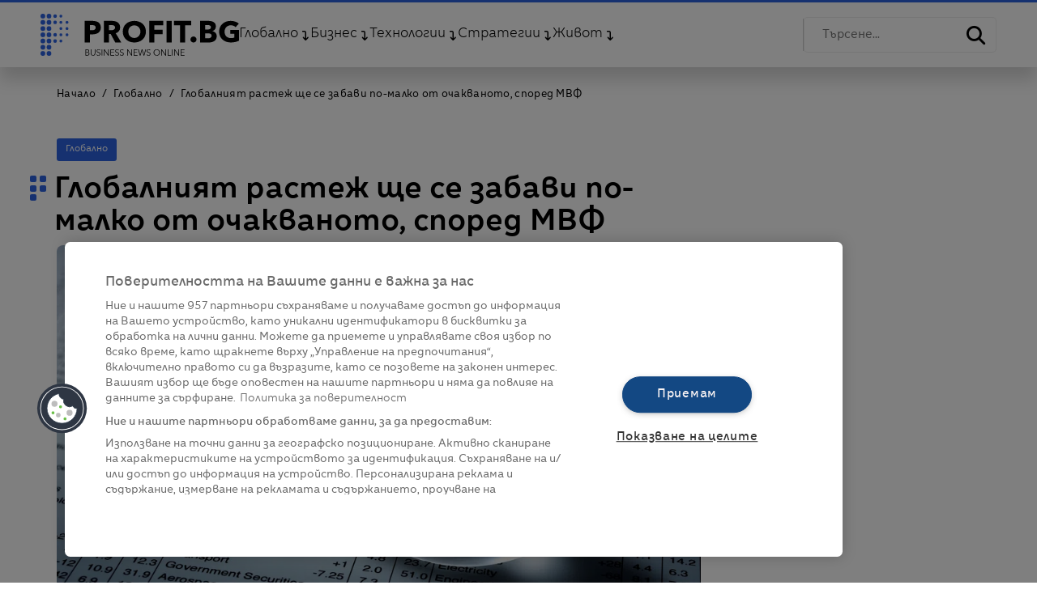

--- FILE ---
content_type: text/html; charset=utf-8
request_url: https://profit.bg/article/2024012515175567959
body_size: 109275
content:
<!DOCTYPE html><html class="no-js" dir="ltr" lang="bg" prefix="og: https://ogp.me/ns#"><head><meta charSet="utf-8"/><meta name="viewport" content="width=device-width, initial-scale=1"/><link rel="stylesheet" href="/_next/static/css/40488f99755a6b15.css" data-precedence="next"/><link rel="stylesheet" href="/_next/static/css/e97df5e02c72a187.css" data-precedence="next"/><link rel="stylesheet" href="/_next/static/css/0615373bc5eaf718.css" data-precedence="next"/><link rel="stylesheet" href="/_next/static/css/f1f0871679a098fa.css" data-precedence="next"/><link rel="stylesheet" href="/_next/static/css/22f23650723659ea.css" data-precedence="next"/><link rel="stylesheet" href="/_next/static/css/b71d943733c11c50.css" data-precedence="next"/><link rel="preload" as="script" fetchPriority="low" href="/_next/static/chunks/webpack-8b5112ddb4ef2bd6.js"/><script src="/_next/static/chunks/fd9d1056-13baa9b2029d31fe.js" async=""></script><script src="/_next/static/chunks/117-470a143ee1052fa7.js" async=""></script><script src="/_next/static/chunks/main-app-117ee577dfea3d13.js" async=""></script><script src="/_next/static/chunks/972-3262c6c8d53b1757.js" async=""></script><script src="/_next/static/chunks/878-d0498b9865be46e5.js" async=""></script><script src="/_next/static/chunks/354-0282ea1dc007e8d0.js" async=""></script><script src="/_next/static/chunks/app/(main)/layout-92ad32f51339a4aa.js" async=""></script><script src="/_next/static/chunks/291-57ffce89b2459346.js" async=""></script><script src="/_next/static/chunks/168-7ebe63063fcba399.js" async=""></script><script src="/_next/static/chunks/999-e5f3d3a062a29f64.js" async=""></script><script src="/_next/static/chunks/app/(main)/article/%5BarticleId%5D/page-90e0b452072dd98a.js" async=""></script><link rel="preload" href="https://cdn.onesignal.com/sdks/OneSignalSDK.js" as="script"/><link rel="preload" href="https://cdn.cookielaw.org/scripttemplates/otSDKStub.js" as="script"/><link rel="preload" href="https://pagead2.googlesyndication.com/pagead/js/adsbygoogle.js?client=ca-pub-7031831557830335" as="script" crossorigin=""/><link rel="preload" href="https://securepubads.g.doubleclick.net/tag/js/gpt.js" as="script"/><link rel="preload" href="https://www.googletagmanager.com/gtag/js?id=G-L9DPL713W5" as="script"/><meta name="theme-color" content="#2c63e2"/><meta name="msapplication-TileColor" content="#ffffff"/><meta name="robots" content="index,follow"/><meta name="googlebot" content="index,follow"/><meta property="og:type" content="article"/><meta property="og:site_name" content="Profit.bg"/><meta property="fb:app_id" content="908884562579212"/><link rel="image_src" href="/img/logo_blue.png"/><link rel="apple-touch-icon" sizes="57x57" href="/assets/images/favicon/apple-icon-57x57.png"/><link rel="apple-touch-icon" sizes="60x60" href="/assets/images/favicon/apple-icon-60x60.png"/><link rel="apple-touch-icon" sizes="72x72" href="/assets/images/favicon/apple-icon-72x72.png"/><link rel="apple-touch-icon" sizes="76x76" href="/assets/images/favicon/apple-icon-76x76.png"/><link rel="apple-touch-icon" sizes="114x114" href="/assets/images/favicon/apple-icon-114x114.png"/><link rel="apple-touch-icon" sizes="120x120" href="/assets/images/favicon/apple-icon-120x120.png"/><link rel="apple-touch-icon" sizes="144x144" href="/assets/images/favicon/apple-icon-144x144.png"/><link rel="apple-touch-icon" sizes="152x152" href="/assets/images/favicon/apple-icon-152x152.png"/><link rel="apple-touch-icon" sizes="180x180" href="/assets/images/favicon/apple-icon-180x180.png"/><link rel="icon" type="image/png" sizes="192x192" href="/assets/images/favicon/android-icon-192x192.png"/><link rel="icon" type="image/png" sizes="32x32" href="/assets/images/favicon/favicon-32x32.png"/><link rel="icon" type="image/png" sizes="96x96" href="/assets/images/favicon/favicon-96x96.png"/><link rel="icon" type="image/png" sizes="16x16" href="/assets/images/favicon/favicon-16x16.png"/><title>Глобалният растеж ще се забави по-малко от очакваното, според МВФ | Profit.bg</title><meta property="og:title" content="Глобалният растеж ще се забави по-малко от очакваното, според МВФ"/><meta property="og:description" content="Глобалният растеж ще се забави до 2,9% през 2023 г. спрямо 3,4% през 2022 г. През следващата година икономическата активност ще се повиши до 3,1 на сто"/><meta property="og:image" content="https://sportal365images.com/process/smp-images-production/profit.bg/25012024/b5a82b07-7d29-4c89-9b6b-bdcffe686391.jpg?operations=autocrop(1920:897)&amp;format=webp"/><meta name="twitter:card" content="summary_large_image"/><meta name="twitter:title" content="Глобалният растеж ще се забави по-малко от очакваното, според МВФ"/><meta name="twitter:description" content="Глобалният растеж ще се забави до 2,9% през 2023 г. спрямо 3,4% през 2022 г. През следващата година икономическата активност ще се повиши до 3,1 на сто"/><meta name="twitter:image" content="https://sportal365images.com/process/smp-images-production/profit.bg/25012024/b5a82b07-7d29-4c89-9b6b-bdcffe686391.jpg?operations=autocrop(1920:897)&amp;format=webp"/><script>(self.__next_s=self.__next_s||[]).push(["https://pagead2.googlesyndication.com/pagead/js/adsbygoogle.js?client=ca-pub-7031831557830335",{"async":true,"crossOrigin":"anonymous"}])</script><script>(self.__next_s=self.__next_s||[]).push(["https://securepubads.g.doubleclick.net/tag/js/gpt.js",{}])</script><script>(self.__next_s=self.__next_s||[]).push([0,{"className":"optanon-category-C0002","children":"var googletag = googletag || {};\n\t\t\t\t\tgoogletag.cmd = googletag.cmd || [];","id":"gTagInit"}])</script><script>(self.__next_s=self.__next_s||[]).push([0,{"children":"var pp_gemius_identifier = 'p4CVf7eFiY2aAbUEDKStpZPZ7xdGACbU4rlumoTQ5pX.S7';\n          function gemius_pending(i) { window[i] = window[i] || function() {var x = window[i+'_pdata'] = window[i+'_pdata'] || []; x[x.length]=Array.prototype.slice.call(arguments, 0);};};\n          (function(cmds) { var c; while(c = cmds.pop()) gemius_pending(c)})(['gemius_cmd', 'gemius_hit', 'gemius_event', 'gemius_init', 'pp_gemius_hit', 'pp_gemius_event', 'pp_gemius_init']);\n          window.pp_gemius_cmd = window.pp_gemius_cmd || window.gemius_cmd;\n          (function(d,t) {try {var gt=d.createElement(t),s=d.getElementsByTagName(t)[0],l='http'+((location.protocol=='https:')?'s':''); gt.setAttribute('async','async');\n          gt.setAttribute('defer','defer'); gt.src=l+'://gabg.hit.gemius.pl/xgemius.js'; s.parentNode.insertBefore(gt,s);} catch (e) {}})(document,'script');","id":"gemius-prism-script"}])</script><script>(self.__next_s=self.__next_s||[]).push(["https://www.googletagmanager.com/gtag/js?id=G-L9DPL713W5",{}])</script><script>(self.__next_s=self.__next_s||[]).push([0,{"children":"window.dataLayer = window.dataLayer || [];\n          function gtag(){dataLayer.push(arguments);}\n          gtag('js', new Date());\n          gtag('config', 'G-L9DPL713W5');","id":"google-analytics"}])</script><script src="/_next/static/chunks/polyfills-42372ed130431b0a.js" noModule=""></script></head><body class="ProfitBody"><header class="w-100 position-fixed"><div class="MainHeader container-fluid d-flex flex-wrap align-items-center justify-content-between"><div class="MainHeaderLeft d-flex flex-wrap align-items-center"><div class="hamburger-wrapper"><button id="hamburger-btn" class="hamburger-btn"><span class="hamburger-btn__line"></span><span class="hamburger-btn__line"></span><span class="hamburger-btn__line"></span></button><div class="menu-wrapper"><div class="menu-content"><div class="mobile__search"><input type="text" class="mobile__search--input" placeholder="Търсене..." value=""/><i class="fas fa-search mobile__search--icon"></i></div><ul class="list__categories"><li class="list__categories--items hasChildren"><a rel="canonical" href="/globalno">Глобално</a><a class="activeLink" href="#" rel="canonical"></a><ul class="subcategories-list"><li class="subcategories-item"><a rel="canonical" href="/balgariya">България</a></li><li class="subcategories-item"><a rel="canonical" href="/evropa">Европа</a></li><li class="subcategories-item"><a rel="canonical" href="/svetat">Светът</a></li><li class="subcategories-item"><a rel="canonical" href="/geopolitika">Геополитика</a></li><li class="subcategories-item"><a rel="canonical" href="/makroikonomika">Макроикономика</a></li><li class="subcategories-item"><a rel="canonical" href="/ekologiya">Екология</a></li></ul></li><li class="list__categories--items hasChildren"><a rel="canonical" href="/biznes">Бизнес</a><a class="activeLink" href="#" rel="canonical"></a><ul class="subcategories-list"><li class="subcategories-item"><a rel="canonical" href="/evrozonata">Еврозоната</a></li><li class="subcategories-item"><a rel="canonical" href="/pazari">Пазари</a></li><li class="subcategories-item"><a rel="canonical" href="/industrii">Индустрии</a></li><li class="subcategories-item"><a rel="canonical" href="/kompanii">Компании</a></li><li class="subcategories-item"><a rel="canonical" href="/banki">Банки</a></li><li class="subcategories-item"><a rel="canonical" href="/imoti">Имоти</a></li><li class="subcategories-item"><a rel="canonical" href="/predpriemachestvo">Предприемачество</a></li><li class="subcategories-item"><a rel="canonical" href="/esg">ESG</a></li><li class="subcategories-item"><a rel="canonical" href="/shumat-na-parite">Шумът на парите</a></li><li class="subcategories-item"><a rel="canonical" href="/sezonat-na-zlatoto">Сезонът на златото</a></li></ul></li><li class="list__categories--items hasChildren"><a rel="canonical" href="/tehnologii">Технологии</a><a class="activeLink" href="#" rel="canonical"></a><ul class="subcategories-list"><li class="subcategories-item"><a rel="canonical" href="/digital-trends">Digital Trends</a></li><li class="subcategories-item"><a rel="canonical" href="/izkustven-intelekt">Изкуствен интелект</a></li><li class="subcategories-item"><a rel="canonical" href="/kibersigurnost">Киберсигурност</a></li><li class="subcategories-item"><a rel="canonical" href="/nauka">Наука</a></li><li class="subcategories-item"><a rel="canonical" href="/inovatsii">Иновации</a></li><li class="subcategories-item"><a rel="canonical" href="/badeshte">Бъдеще</a></li><li class="subcategories-item"><a rel="canonical" href="/dzhadzhi">Джаджи</a></li></ul></li><li class="list__categories--items hasChildren"><a rel="canonical" href="/strategii">Стратегии</a><a class="activeLink" href="#" rel="canonical"></a><ul class="subcategories-list"><li class="subcategories-item"><a rel="canonical" href="/liderstvo">Лидерство</a></li><li class="subcategories-item"><a rel="canonical" href="/ofis-tendentsii">Офис тенденции</a></li><li class="subcategories-item"><a rel="canonical" href="/marketing-i-medii">Маркетинг и медии</a></li><li class="subcategories-item"><a rel="canonical" href="/gen-z">Gen Z</a></li><li class="subcategories-item"><a rel="canonical" href="/lichni-finansi">Лични финанси</a></li><li class="subcategories-item"><a rel="canonical" href="/vdahnovenie">Вдъхновение</a></li><li class="subcategories-item"><a rel="canonical" href="/sport-and-gaming">Sport &amp; Gaming</a></li><li class="subcategories-item"><a rel="canonical" href="/gradski-i-izvangradski-legendi">Градски и извънградски легенди</a></li></ul></li><li class="list__categories--items hasChildren"><a rel="canonical" href="/zhivot">Живот</a><a class="activeLink" href="#" rel="canonical"></a><ul class="subcategories-list"><li class="subcategories-item"><a rel="canonical" href="/na-pat">На път</a></li><li class="subcategories-item"><a rel="canonical" href="/stil">Стил</a></li><li class="subcategories-item"><a rel="canonical" href="/stsena">Сцена</a></li><li class="subcategories-item"><a rel="canonical" href="/uelnes">Уелнес</a></li><li class="subcategories-item"><a rel="canonical" href="/istorii">Истории</a></li><li class="subcategories-item"><a rel="canonical" href="/lyubopitno">Любопитно</a></li><li class="subcategories-item"><a rel="canonical" href="/klasatsii">Класации</a></li></ul></li></ul></div></div></div><div class="ProfitLogo"><a href="/"><svg xmlns="http://www.w3.org/2000/svg" width="244.986" height="51.137" viewBox="0 0 244.986 51.137"><g id="Group_14494" data-name="Group 14494" transform="translate(-85.174 -85.263)"><path id="Path_2764" data-name="Path 2764" d="M88.066,130.616a2.892,2.892,0,1,0,2.892,2.892,2.892,2.892,0,0,0-2.892-2.892m7.559,0a2.892,2.892,0,1,0,2.892,2.892A2.892,2.892,0,0,0,95.625,130.616Zm-7.559-7.559a2.892,2.892,0,1,0,2.892,2.892A2.892,2.892,0,0,0,88.066,123.058Zm7.559,0a2.892,2.892,0,1,0,2.892,2.892A2.892,2.892,0,0,0,95.625,123.058ZM88.066,115.5a2.892,2.892,0,1,0,2.892,2.892A2.892,2.892,0,0,0,88.066,115.5Zm7.559,0a2.892,2.892,0,1,0,2.892,2.892A2.892,2.892,0,0,0,95.625,115.5Zm-7.559-7.559a2.892,2.892,0,1,0,2.892,2.892A2.892,2.892,0,0,0,88.066,107.94Zm7.559,0a2.892,2.892,0,1,0,2.892,2.892A2.892,2.892,0,0,0,95.625,107.94Zm-7.559-7.559a2.892,2.892,0,1,0,2.892,2.892A2.892,2.892,0,0,0,88.066,100.381Zm7.559,0a2.892,2.892,0,1,0,2.892,2.892A2.892,2.892,0,0,0,95.625,100.381Zm-7.559-7.559a2.892,2.892,0,1,0,2.892,2.892A2.892,2.892,0,0,0,88.066,92.822Zm7.559,0a2.892,2.892,0,1,0,2.892,2.892A2.892,2.892,0,0,0,95.625,92.822Zm-7.559-7.559a2.892,2.892,0,1,0,2.892,2.892A2.892,2.892,0,0,0,88.066,85.263Zm7.559,5.784a2.892,2.892,0,1,0-2.892-2.892A2.892,2.892,0,0,0,95.625,91.047Zm7.559,25.125a2.219,2.219,0,1,0,2.219,2.219A2.219,2.219,0,0,0,103.184,116.172Zm0-7.559a2.219,2.219,0,1,0,2.219,2.219A2.219,2.219,0,0,0,103.184,108.613Zm0-15.118a2.219,2.219,0,1,0,2.219,2.219A2.218,2.218,0,0,0,103.184,93.5Zm0-7.559a2.219,2.219,0,1,0,2.219,2.219A2.219,2.219,0,0,0,103.184,85.936Zm7.115,30.679a1.775,1.775,0,1,0,1.775,1.775A1.775,1.775,0,0,0,110.3,116.616Zm0-7.559a1.775,1.775,0,1,0,1.775,1.775A1.775,1.775,0,0,0,110.3,109.057Zm0-7.559a1.775,1.775,0,1,0,1.775,1.775A1.775,1.775,0,0,0,110.3,101.5Zm0-7.559a1.775,1.775,0,1,0,1.775,1.775A1.775,1.775,0,0,0,110.3,93.939Zm0-7.559a1.775,1.775,0,1,0,1.775,1.775A1.775,1.775,0,0,0,110.3,86.38Zm7.559,22.677a1.775,1.775,0,1,0,1.775,1.775A1.775,1.775,0,0,0,117.858,109.057Zm0-7.559a1.775,1.775,0,1,0,1.775,1.775A1.775,1.775,0,0,0,117.858,101.5Zm0-4.009a1.775,1.775,0,1,0-1.775-1.775A1.775,1.775,0,0,0,117.858,97.489Z" transform="translate(0)" fill="#2C63E2"></path><path id="Path_2765" data-name="Path 2765" d="M280.74,121.342a8.039,8.039,0,0,1-.851,3.868,6.985,6.985,0,0,1-2.295,2.535,10.115,10.115,0,0,1-3.332,1.407,17.058,17.058,0,0,1-3.923.444h-3.147v9.883h-6.33V113.272h9.625a18.091,18.091,0,0,1,4.016.426,9.473,9.473,0,0,1,3.257,1.37,6.637,6.637,0,0,1,2.184,2.48,8.182,8.182,0,0,1,.8,3.794m-6.329.037a2.825,2.825,0,0,0-.37-1.518,2.582,2.582,0,0,0-1-.926,4.291,4.291,0,0,0-1.425-.444,11.892,11.892,0,0,0-1.647-.111h-2.776v6.182h2.665a9.5,9.5,0,0,0,1.7-.148,4.574,4.574,0,0,0,1.462-.518,2.785,2.785,0,0,0,1.018-.981A2.923,2.923,0,0,0,274.41,121.379Z" transform="translate(-121.151 -19.315)"></path><path id="Path_2766" data-name="Path 2766" d="M351.211,139.48l-5.691-10.4h-2.157v10.4h-6.182V113.272h9.995a17.348,17.348,0,0,1,3.683.389,9.575,9.575,0,0,1,3.22,1.314,6.878,6.878,0,0,1,2.277,2.443,7.632,7.632,0,0,1,.851,3.776,6.967,6.967,0,0,1-1.443,4.479,7.876,7.876,0,0,1-4,2.591l6.848,11.216h-7.4m-.259-18.175a2.618,2.618,0,0,0-.391-1.5,2.674,2.674,0,0,0-1-.888,4.395,4.395,0,0,0-1.377-.426,10.164,10.164,0,0,0-1.469-.111h-3.385v6.108h3.013a10.164,10.164,0,0,0,1.6-.129,5.119,5.119,0,0,0,1.487-.463,2.689,2.689,0,0,0,1.525-2.591Z" transform="translate(-173.78 -19.315)"></path><path id="Path_2767" data-name="Path 2767" d="M440.847,126.27a13.254,13.254,0,0,1-1.073,5.393,12.271,12.271,0,0,1-2.98,4.18,13.382,13.382,0,0,1-4.534,2.688,17.541,17.541,0,0,1-11.383,0,13.412,13.412,0,0,1-4.516-2.688,12.259,12.259,0,0,1-2.98-4.18,13.249,13.249,0,0,1-1.073-5.393,13.091,13.091,0,0,1,1.073-5.393,11.819,11.819,0,0,1,2.98-4.093,13.429,13.429,0,0,1,4.516-2.6,18.185,18.185,0,0,1,11.383,0,13.4,13.4,0,0,1,4.534,2.6,11.831,11.831,0,0,1,2.98,4.093,13.1,13.1,0,0,1,1.073,5.393m-6.774,0a8.159,8.159,0,0,0-.555-3.021,6.934,6.934,0,0,0-3.905-3.987,7.857,7.857,0,0,0-3.054-.58,7.718,7.718,0,0,0-3.035.58,7.358,7.358,0,0,0-2.369,1.581,6.782,6.782,0,0,0-1.537,2.406,8.877,8.877,0,0,0,.019,6.13,7.307,7.307,0,0,0,1.536,2.442,7.014,7.014,0,0,0,2.351,1.6,8.242,8.242,0,0,0,6.07,0,7.062,7.062,0,0,0,3.924-4.04A8.489,8.489,0,0,0,434.073,126.27Z" transform="translate(-225.586 -19.315)"></path><path id="Path_2768" data-name="Path 2768" d="M523.977,118.676v5.4h10.143V129.3H523.977v10.18h-6.256V113.272h17.25v5.4H523.977" transform="translate(-298.277 -19.315)"></path><rect id="Rectangle_1914" data-name="Rectangle 1914" width="6.367" height="26.208" transform="translate(240.765 93.957)"></rect><path id="Path_2769" data-name="Path 2769" d="M629.952,118.676v20.8h-6.33v-20.8h-7.4v-5.4h21.137v5.4h-7.4" transform="translate(-366.2 -19.315)"></path><path id="Path_2770" data-name="Path 2770" d="M688.925,177.955a3.424,3.424,0,0,1-1.092,2.59,3.661,3.661,0,0,1-2.61,1.036,3.86,3.86,0,0,1-1.462-.277,3.906,3.906,0,0,1-1.2-.759,3.506,3.506,0,0,1-.815-1.129,3.386,3.386,0,0,1-.3-1.425,3.427,3.427,0,0,1,.3-1.406,3.675,3.675,0,0,1,.815-1.166,4.016,4.016,0,0,1,1.2-.8,3.787,3.787,0,0,1,4.072.74,3.427,3.427,0,0,1,1.092,2.592" transform="translate(-411.18 -61.417)"></path><path id="Path_2771" data-name="Path 2771" d="M740.515,131.855a7.071,7.071,0,0,1-.851,3.609,6.769,6.769,0,0,1-2.258,2.35,9.84,9.84,0,0,1-3.2,1.277,17.349,17.349,0,0,1-3.683.389H720.082V113.272h10.439a16.058,16.058,0,0,1,3.109.314,9.2,9.2,0,0,1,2.887,1.074,5.769,5.769,0,0,1,2.924,5.349,5.455,5.455,0,0,1-1.184,3.609,6.613,6.613,0,0,1-3.109,2.055v.074a7.178,7.178,0,0,1,2.092.685,6.063,6.063,0,0,1,1.7,1.277,5.97,5.97,0,0,1,1.147,1.814,6.1,6.1,0,0,1,.426,2.333m-7.181-10.995a2.1,2.1,0,0,0-1.018-1.943,5.962,5.962,0,0,0-3.017-.611H726.19v5.4H729.6a4.582,4.582,0,0,0,2.757-.722A2.475,2.475,0,0,0,733.334,120.86Zm.852,10.4A2.315,2.315,0,0,0,732.964,129a7.154,7.154,0,0,0-3.257-.629H726.19v6h3.553a9.511,9.511,0,0,0,1.536-.13,4.825,4.825,0,0,0,1.444-.463,2.625,2.625,0,0,0,1.462-2.517Z" transform="translate(-437.822 -19.315)"></path><path id="Path_2772" data-name="Path 2772" d="M815.455,138.822a24.779,24.779,0,0,1-5.608.6,17.036,17.036,0,0,1-5.794-.95A13.494,13.494,0,0,1,799.5,135.8a12.183,12.183,0,0,1-2.98-4.134,13.964,13.964,0,0,1,.019-10.782,12.062,12.062,0,0,1,3.017-4.133,13.505,13.505,0,0,1,4.516-2.621,16.68,16.68,0,0,1,5.59-.915,17.991,17.991,0,0,1,5.774.9,12.1,12.1,0,0,1,4.331,2.409l-4,4.327a6.926,6.926,0,0,0-2.443-1.671,8.665,8.665,0,0,0-3.443-.651,7.971,7.971,0,0,0-3.072.581,7.392,7.392,0,0,0-2.443,1.618,7.285,7.285,0,0,0-1.611,2.463,8.243,8.243,0,0,0-.574,3.113,9.3,9.3,0,0,0,.518,3.166,6.748,6.748,0,0,0,1.536,2.48,7.022,7.022,0,0,0,2.517,1.618,9.424,9.424,0,0,0,3.424.581,13.482,13.482,0,0,0,2.11-.158,8.2,8.2,0,0,0,1.851-.511v-4.538h-5v-4.855h10.81v13.192a20.828,20.828,0,0,1-4.5,1.548" transform="translate(-489.793 -19.273)"></path><path id="Path_2773" data-name="Path 2773" d="M263.682,224.956H265.9a4.233,4.233,0,0,1,.852.089,2.337,2.337,0,0,1,.773.305,1.68,1.68,0,0,1,.557.583,1.811,1.811,0,0,1,.215.925,1.563,1.563,0,0,1-.359,1.025,1.688,1.688,0,0,1-.962.573v.021a1.962,1.962,0,0,1,1.2.562,1.757,1.757,0,0,1,.477,1.3,1.823,1.823,0,0,1-.745,1.5,2.64,2.64,0,0,1-.87.415,4.193,4.193,0,0,1-1.154.147h-2.2v-7.442m.757,3.258h1.524a2.488,2.488,0,0,0,.552-.063,1.543,1.543,0,0,0,.51-.215,1.155,1.155,0,0,0,.373-.4,1.25,1.25,0,0,0,.142-.621,1.194,1.194,0,0,0-.142-.6,1.173,1.173,0,0,0-.384-.4,1.649,1.649,0,0,0-.568-.226,3.388,3.388,0,0,0-.693-.068h-1.314Zm0,3.532h1.408a3.767,3.767,0,0,0,.783-.079,2.013,2.013,0,0,0,.652-.252,1.349,1.349,0,0,0,.447-.452,1.44,1.44,0,0,0-.331-1.766,2.375,2.375,0,0,0-1.414-.363h-1.545Z" transform="translate(-123.096 -96.33)"></path><path id="Path_2774" data-name="Path 2774" d="M287.868,232.587a2.887,2.887,0,0,1-1.377-.289,2.454,2.454,0,0,1-.851-.73,2.682,2.682,0,0,1-.436-.962,4.345,4.345,0,0,1-.121-.983v-4.667h.757v4.583a3.641,3.641,0,0,0,.105.878,2.19,2.19,0,0,0,.341.757,1.772,1.772,0,0,0,.625.536,2.336,2.336,0,0,0,1.913,0,1.772,1.772,0,0,0,.625-.536,2.19,2.19,0,0,0,.341-.757,3.64,3.64,0,0,0,.105-.878v-4.583h.757v4.667a4.363,4.363,0,0,1-.121.983,2.682,2.682,0,0,1-.436.962,2.441,2.441,0,0,1-.856.73,2.9,2.9,0,0,1-1.372.289" transform="translate(-137.854 -96.33)"></path><path id="Path_2775" data-name="Path 2775" d="M311.838,225.734a1.824,1.824,0,0,0-.62-.541,1.9,1.9,0,0,0-.914-.2,1.938,1.938,0,0,0-.557.084,1.61,1.61,0,0,0-.515.258,1.321,1.321,0,0,0-.373.436,1.286,1.286,0,0,0-.142.62,1.148,1.148,0,0,0,.136.589,1.3,1.3,0,0,0,.362.394,2.1,2.1,0,0,0,.514.268q.288.105.6.21.388.126.781.273a2.8,2.8,0,0,1,.708.384,1.857,1.857,0,0,1,.513.6,1.9,1.9,0,0,1,.2.92,2.039,2.039,0,0,1-.213.962,2.011,2.011,0,0,1-.552.668,2.289,2.289,0,0,1-.775.389,3.144,3.144,0,0,1-.878.126,3.359,3.359,0,0,1-.673-.069,3.038,3.038,0,0,1-.641-.2,2.624,2.624,0,0,1-.568-.347,2.512,2.512,0,0,1-.462-.484l.652-.483a1.991,1.991,0,0,0,.678.667,1.919,1.919,0,0,0,1.025.268,1.972,1.972,0,0,0,.578-.089,1.61,1.61,0,0,0,.531-.273,1.5,1.5,0,0,0,.389-.452,1.4,1.4,0,0,0,0-1.272,1.354,1.354,0,0,0-.4-.431,2.485,2.485,0,0,0-.578-.289q-.326-.115-.683-.231t-.725-.263a2.446,2.446,0,0,1-.641-.384,1.794,1.794,0,0,1-.457-.584,2.131,2.131,0,0,1,.042-1.776,1.948,1.948,0,0,1,.563-.641,2.357,2.357,0,0,1,.767-.368,3.122,3.122,0,0,1,.83-.115,2.86,2.86,0,0,1,1.293.268,2.221,2.221,0,0,1,.809.636l-.6.483" transform="translate(-153.498 -95.91)"></path><rect id="Rectangle_1915" data-name="Rectangle 1915" width="0.757" height="7.442" transform="translate(160.662 128.626)"></rect><path id="Path_2776" data-name="Path 2776" d="M342.438,231.294h.021v-6.338h.757V232.4h-.946l-4.331-6.4h-.021v6.4h-.757v-7.442h.946l4.331,6.338" transform="translate(-173.766 -96.33)"></path><path id="Path_2777" data-name="Path 2777" d="M363.788,231.726h3.984v.673h-4.741v-7.442h4.615v.673h-3.858v2.554h3.606v.673h-3.606v2.87" transform="translate(-191.605 -96.33)"></path><path id="Path_2778" data-name="Path 2778" d="M385.656,225.734a1.821,1.821,0,0,0-.62-.541,1.9,1.9,0,0,0-.914-.2,1.939,1.939,0,0,0-.557.084,1.609,1.609,0,0,0-.515.258,1.317,1.317,0,0,0-.373.436,1.286,1.286,0,0,0-.142.62,1.148,1.148,0,0,0,.136.589,1.29,1.29,0,0,0,.362.394,2.093,2.093,0,0,0,.514.268q.288.105.6.21.388.126.781.273a2.8,2.8,0,0,1,.707.384,1.858,1.858,0,0,1,.514.6,1.9,1.9,0,0,1,.2.92,2.042,2.042,0,0,1-.213.962,2.019,2.019,0,0,1-.552.668,2.292,2.292,0,0,1-.775.389,3.147,3.147,0,0,1-.878.126,3.365,3.365,0,0,1-.673-.069,3.05,3.05,0,0,1-.641-.2,2.631,2.631,0,0,1-.567-.347,2.522,2.522,0,0,1-.463-.484l.652-.483a1.99,1.99,0,0,0,.678.667,1.92,1.92,0,0,0,1.025.268,1.976,1.976,0,0,0,.578-.089,1.611,1.611,0,0,0,.53-.273,1.5,1.5,0,0,0,.389-.452,1.4,1.4,0,0,0,0-1.272,1.359,1.359,0,0,0-.405-.431,2.479,2.479,0,0,0-.578-.289c-.217-.077-.445-.154-.683-.231s-.487-.165-.725-.263a2.452,2.452,0,0,1-.641-.384,1.788,1.788,0,0,1-.457-.584,2.128,2.128,0,0,1,.042-1.776,1.947,1.947,0,0,1,.562-.641,2.356,2.356,0,0,1,.768-.368,3.122,3.122,0,0,1,.83-.115,2.86,2.86,0,0,1,1.293.268,2.223,2.223,0,0,1,.809.636l-.6.483" transform="translate(-204.402 -95.91)"></path><path id="Path_2779" data-name="Path 2779" d="M404.755,225.734a1.826,1.826,0,0,0-.62-.541,1.9,1.9,0,0,0-.914-.2,1.939,1.939,0,0,0-.557.084,1.61,1.61,0,0,0-.515.258,1.321,1.321,0,0,0-.373.436,1.286,1.286,0,0,0-.142.62,1.148,1.148,0,0,0,.136.589,1.29,1.29,0,0,0,.362.394,2.089,2.089,0,0,0,.513.268q.288.105.6.21.387.126.781.273a2.793,2.793,0,0,1,.707.384,1.858,1.858,0,0,1,.514.6,1.9,1.9,0,0,1,.2.92,2.042,2.042,0,0,1-.212.962,2.01,2.01,0,0,1-.552.668,2.289,2.289,0,0,1-.775.389,3.144,3.144,0,0,1-.878.126,3.367,3.367,0,0,1-.673-.069,3.042,3.042,0,0,1-.641-.2,2.622,2.622,0,0,1-.567-.347,2.5,2.5,0,0,1-.463-.484l.652-.483a1.988,1.988,0,0,0,.678.667,1.919,1.919,0,0,0,1.025.268,1.972,1.972,0,0,0,.578-.089,1.609,1.609,0,0,0,.531-.273,1.5,1.5,0,0,0,.389-.452,1.4,1.4,0,0,0,0-1.272,1.354,1.354,0,0,0-.4-.431,2.479,2.479,0,0,0-.578-.289q-.326-.115-.684-.231t-.725-.263a2.458,2.458,0,0,1-.641-.384,1.8,1.8,0,0,1-.457-.584,2.133,2.133,0,0,1,.042-1.776,1.954,1.954,0,0,1,.562-.641,2.36,2.36,0,0,1,.767-.368,3.128,3.128,0,0,1,.831-.115,2.858,2.858,0,0,1,1.293.268,2.223,2.223,0,0,1,.81.636l-.6.483" transform="translate(-217.572 -95.91)"></path><path id="Path_2780" data-name="Path 2780" d="M435.016,231.294h.021v-6.338h.757V232.4h-.946l-4.331-6.4H430.5v6.4h-.757v-7.442h.946l4.331,6.338" transform="translate(-237.606 -96.33)"></path><path id="Path_2781" data-name="Path 2781" d="M456.366,231.726h3.984v.673h-4.741v-7.442h4.615v.673h-3.858v2.554h3.6v.673h-3.6v2.87" transform="translate(-255.446 -96.33)"></path><path id="Path_2782" data-name="Path 2782" d="M475.586,231.357h.021l1.861-6.4h.9l1.86,6.4h.021l1.819-6.4h.8l-2.2,7.442h-.883l-1.871-6.391H477.9l-1.871,6.391h-.883l-2.2-7.442h.8l1.84,6.4" transform="translate(-267.402 -96.33)"></path><path id="Path_2783" data-name="Path 2783" d="M511.147,225.734a1.834,1.834,0,0,0-.621-.541,1.9,1.9,0,0,0-.915-.2,1.942,1.942,0,0,0-.557.084,1.605,1.605,0,0,0-.515.258,1.317,1.317,0,0,0-.373.436,1.283,1.283,0,0,0-.142.62,1.145,1.145,0,0,0,.136.589,1.29,1.29,0,0,0,.362.394,2.1,2.1,0,0,0,.514.268q.288.105.6.21.388.126.781.273a2.787,2.787,0,0,1,.707.384,1.857,1.857,0,0,1,.514.6,1.9,1.9,0,0,1,.2.92,2.042,2.042,0,0,1-.213.962,2.014,2.014,0,0,1-.552.668,2.286,2.286,0,0,1-.775.389,3.143,3.143,0,0,1-.878.126,3.367,3.367,0,0,1-.673-.069,3.034,3.034,0,0,1-.641-.2,2.61,2.61,0,0,1-.568-.347,2.522,2.522,0,0,1-.463-.484l.652-.483a1.993,1.993,0,0,0,.678.667,1.921,1.921,0,0,0,1.025.268,1.974,1.974,0,0,0,.578-.089,1.608,1.608,0,0,0,.53-.273,1.5,1.5,0,0,0,.389-.452,1.405,1.405,0,0,0,0-1.272,1.354,1.354,0,0,0-.4-.431,2.486,2.486,0,0,0-.578-.289q-.326-.115-.683-.231t-.725-.263a2.451,2.451,0,0,1-.641-.384,1.785,1.785,0,0,1-.457-.584,2.129,2.129,0,0,1,.042-1.776,1.947,1.947,0,0,1,.562-.641,2.356,2.356,0,0,1,.768-.368,3.122,3.122,0,0,1,.83-.115,2.858,2.858,0,0,1,1.293.268,2.222,2.222,0,0,1,.81.636l-.6.483" transform="translate(-290.939 -95.91)"></path><path id="Path_2784" data-name="Path 2784" d="M542.6,228.257a4.074,4.074,0,0,1-.294,1.566,3.693,3.693,0,0,1-2.045,2.05,4.176,4.176,0,0,1-3.08,0,3.691,3.691,0,0,1-2.045-2.05,4.314,4.314,0,0,1,0-3.132,3.693,3.693,0,0,1,2.045-2.05,4.18,4.18,0,0,1,3.08,0,3.7,3.7,0,0,1,2.045,2.05,4.075,4.075,0,0,1,.294,1.566m-.8.005a3.652,3.652,0,0,0-.21-1.238,3.094,3.094,0,0,0-.61-1.033,2.933,2.933,0,0,0-.973-.709,3.3,3.3,0,0,0-2.575,0,2.922,2.922,0,0,0-.972.709,3.085,3.085,0,0,0-.61,1.033,3.755,3.755,0,0,0,0,2.477,3.035,3.035,0,0,0,.61,1.028,2.95,2.95,0,0,0,.972.7,3.288,3.288,0,0,0,2.575,0,2.961,2.961,0,0,0,.973-.7,3.044,3.044,0,0,0,.61-1.028A3.652,3.652,0,0,0,541.8,228.262Z" transform="translate(-310.086 -95.91)"></path><path id="Path_2785" data-name="Path 2785" d="M570.192,231.294h.021v-6.338h.757V232.4h-.946l-4.331-6.4h-.021v6.4h-.757v-7.442h.946l4.331,6.338" transform="translate(-330.822 -96.33)"></path><path id="Path_2786" data-name="Path 2786" d="M591.543,231.726h3.468v.673h-4.225v-7.442h.757v6.77" transform="translate(-348.661 -96.33)"></path><rect id="Rectangle_1916" data-name="Rectangle 1916" width="0.757" height="7.442" transform="translate(247.485 128.626)"></rect><path id="Path_2787" data-name="Path 2787" d="M622.135,231.294h.021v-6.338h.756V232.4h-.946l-4.331-6.4h-.021v6.4h-.757v-7.442h.946l4.331,6.338" transform="translate(-366.641 -96.33)"></path><path id="Path_2788" data-name="Path 2788" d="M643.486,231.726h3.984v.673h-4.74v-7.442h4.615v.673h-3.858v2.554h3.605v.673h-3.605v2.87" transform="translate(-384.48 -96.33)"></path></g></svg></a></div><div class="ProfitMenu d-none d-xl-flex"><ul class="nav navbar-nav list-group list-group-horizontal flex-wrap align-items-center justify-content-between"><li class="MainMenuLi position-relative has-submenu"><a rel="canonical" href="/globalno">Глобално</a><ul class="submenu nav navbar-nav list-group list-group-vertical position-absolute"><li class="subcategory"><a rel="canonical" href="/balgariya">България</a></li><li class="subcategory"><a rel="canonical" href="/evropa">Европа</a></li><li class="subcategory"><a rel="canonical" href="/svetat">Светът</a></li><li class="subcategory"><a rel="canonical" href="/geopolitika">Геополитика</a></li><li class="subcategory"><a rel="canonical" href="/makroikonomika">Макроикономика</a></li><li class="subcategory"><a rel="canonical" href="/ekologiya">Екология</a></li></ul></li><li class="MainMenuLi position-relative has-submenu"><a rel="canonical" href="/biznes">Бизнес</a><ul class="submenu nav navbar-nav list-group list-group-vertical position-absolute"><li class="subcategory"><a rel="canonical" href="/evrozonata">Еврозоната</a></li><li class="subcategory"><a rel="canonical" href="/pazari">Пазари</a></li><li class="subcategory"><a rel="canonical" href="/industrii">Индустрии</a></li><li class="subcategory"><a rel="canonical" href="/kompanii">Компании</a></li><li class="subcategory"><a rel="canonical" href="/banki">Банки</a></li><li class="subcategory"><a rel="canonical" href="/imoti">Имоти</a></li><li class="subcategory"><a rel="canonical" href="/predpriemachestvo">Предприемачество</a></li><li class="subcategory"><a rel="canonical" href="/esg">ESG</a></li><li class="subcategory"><a rel="canonical" href="/shumat-na-parite">Шумът на парите</a></li><li class="subcategory"><a rel="canonical" href="/sezonat-na-zlatoto">Сезонът на златото</a></li></ul></li><li class="MainMenuLi position-relative has-submenu"><a rel="canonical" href="/tehnologii">Технологии</a><ul class="submenu nav navbar-nav list-group list-group-vertical position-absolute"><li class="subcategory"><a rel="canonical" href="/digital-trends">Digital Trends</a></li><li class="subcategory"><a rel="canonical" href="/izkustven-intelekt">Изкуствен интелект</a></li><li class="subcategory"><a rel="canonical" href="/kibersigurnost">Киберсигурност</a></li><li class="subcategory"><a rel="canonical" href="/nauka">Наука</a></li><li class="subcategory"><a rel="canonical" href="/inovatsii">Иновации</a></li><li class="subcategory"><a rel="canonical" href="/badeshte">Бъдеще</a></li><li class="subcategory"><a rel="canonical" href="/dzhadzhi">Джаджи</a></li></ul></li><li class="MainMenuLi position-relative has-submenu"><a rel="canonical" href="/strategii">Стратегии</a><ul class="submenu nav navbar-nav list-group list-group-vertical position-absolute"><li class="subcategory"><a rel="canonical" href="/liderstvo">Лидерство</a></li><li class="subcategory"><a rel="canonical" href="/ofis-tendentsii">Офис тенденции</a></li><li class="subcategory"><a rel="canonical" href="/marketing-i-medii">Маркетинг и медии</a></li><li class="subcategory"><a rel="canonical" href="/gen-z">Gen Z</a></li><li class="subcategory"><a rel="canonical" href="/lichni-finansi">Лични финанси</a></li><li class="subcategory"><a rel="canonical" href="/vdahnovenie">Вдъхновение</a></li><li class="subcategory"><a rel="canonical" href="/sport-and-gaming">Sport &amp; Gaming</a></li><li class="subcategory"><a rel="canonical" href="/gradski-i-izvangradski-legendi">Градски и извънградски легенди</a></li></ul></li><li class="MainMenuLi position-relative has-submenu"><a rel="canonical" href="/zhivot">Живот</a><ul class="submenu nav navbar-nav list-group list-group-vertical position-absolute"><li class="subcategory"><a rel="canonical" href="/na-pat">На път</a></li><li class="subcategory"><a rel="canonical" href="/stil">Стил</a></li><li class="subcategory"><a rel="canonical" href="/stsena">Сцена</a></li><li class="subcategory"><a rel="canonical" href="/uelnes">Уелнес</a></li><li class="subcategory"><a rel="canonical" href="/istorii">Истории</a></li><li class="subcategory"><a rel="canonical" href="/lyubopitno">Любопитно</a></li><li class="subcategory"><a rel="canonical" href="/klasatsii">Класации</a></li></ul></li></ul></div></div><div class="MainHeaderRight d-none d-lg-flex flex-wrap align-items-center"><div class="ProfitIcons d-flex flex-wrap align-items-center justify-content-between"></div><div class="borderSeparate"></div><div class="ProfitSearch "><input type="text" class="search-input" placeholder="Търсене..." value=""/><i class="fas fa-search search-icon"></i></div></div></div><style>.HomeFeaturedThree { margin-top: 33px !important; }</style></header><main class="ProfitMain"><div class="MainContainer SingleArticle container mt-4" data-cat-id="2024012515175567959" data-article-id="2024012515175567959"><div class="row align-items-start justify-content-between p-0"><nav aria-label="breadcrumb p-0" class="p-lg-0"><ol class="breadcrumb"><li class="breadcrumb-item"><a rel="canonical" href="/">Начало</a></li><li class="breadcrumb-item"><a rel="canonical" href="/globalno">Глобално</a></li><li class="breadcrumb-item active" aria-current="page"><a rel="canonical" href="/article/2024012515175567959">Глобалният растеж ще се забави по-малко от очакваното, според МВФ</a></li></ol></nav><div class="FeedBar col-12 col-lg-8 col-xl-9 ps-lg-0"><div class="BlockSingleArtcileFeedBox MainArticle"><p class="TagBoxBlue"><a rel="canonical" href="/globalno">Глобално</a></p><h1 class="FeedMainTitle ThreeDTitle SidebarWidgetTitle mb-2">Глобалният растеж ще се забави по-малко от очакваното, според МВФ</h1><img alt="Глобалният растеж ще се забави по-малко от очакваното, според МВФ" loading="lazy" decoding="async" data-nimg="fill" class="MainMediaImage" style="position:absolute;height:100%;width:100%;left:0;top:0;right:0;bottom:0;color:transparent" src="https://sportal365images.com/process/smp-images-production/profit.bg/25012024/b5a82b07-7d29-4c89-9b6b-bdcffe686391.jpg?operations=autocrop(1001:538)&amp;format=webp"/><div class="MetaAuthorDate"><span><a rel="canonical" href="/author/2024012208435080555"><img alt="profit.bg" loading="lazy" width="30" height="30" decoding="async" data-nimg="1" class="AuthorPhoto" style="color:transparent" src="https://new.sportal365images.com/process/smp-images-production/profit.bg/21022024/8438a9c2-0e0b-4b69-a697-babaa3db07a2.png?operations=autocrop(512:512)"/></a><a rel="canonical" href="/author/2024012208435080555"><span class="MetaAuthor pe-5">от profit.bg</span></a><span class="MetaAuthor pe-5"></span></span><span class="MetaDate"><i class="fa-regular fa-clock pe-1"></i></span></div><div class="SocialShareIcons d-flex flex-wrap align-items-center"><a class="SocialIcon fbIcon" target="_blank" rel="noopener" aria-label="Facebook" href="https://facebook.com/sharer/sharer.php?u="><i class="fa-brands fa-facebook-f"></i><span class="ShareText"> Сподели</span></a><a class="SocialIcon twitterIcon" target="_blank" rel="noopener" aria-label="Twitter" href="https://twitter.com/intent/tweet/?url="><i class="fa-brands fa-x-twitter"></i><span class="ShareText"> Сподели</span></a><a class="SocialIcon linkedIcon" target="_blank" rel="noopener" aria-label="LinkedIn" href="https://www.linkedin.com/shareArticle?mini=true&amp;url="><i class="fa-brands fa-linkedin-in"></i><span class="ShareText"> Сподели</span></a><a class="SocialIcon twitterIcon" target="_blank" rel="noopener" aria-label="Threads" href="https://www.threads.net/intent/post?text="><i class="fa-brands fa-threads"></i><span class="ShareText"> Сподели</span></a></div><div class="AdBlock"><div class="AdClass mx-auto"><div id="div-gpt-ad-1702654216211-0"></div></div></div><div class="ArticleBody"><p>Глобалният растеж ще се забави до 2,9% през 2023 г. спрямо 3,4% през 2022 г. През следващата година икономическата активност ще се повиши до 3,1 на сто. Това прогнозата на Международния валутен фонд, огласена днес.</p><p>Институцията коригира с 0,2 пр.п. нагоре очакванията си от октомври, заложени в Световните икономически перспективи (WEO), но те все пак са под историческата (за периода 2000-2019 г.) средна стойност от 3,8 процента.</p><p>Растежът на еврозоната се очаква да достигне 0,7 % през тази година (с 0,2 пр.п.) и с 1,6 на сто през следващата. През 2022 г. МВФ преразгледа растежа на еврозоната нагоре до 3,5 процента от 3,1 процента преди това поради по-ниските цени на енергията и допълнителните мерки за подкрепа от страна на търсенето.</p><div class="AdBlock"><div class="AdClass mx-auto"><div id="div-gpt-ad-1702654666754-0"></div></div></div><p>Повишаването на лихвите на централните банки в опит да се ограничи инфлацията и войната в Украйна продължават да натежават върху икономическата активност, смятат анализатори. В доклада те отбелязват, че „бързото разпространение на COVID-19 в Китай забави растежа през 2022 г., но скорошното повторно отваряне проправи пътя за по-бързо от очакваното възстановяване”.</p><p>МВФ очаква глобалната инфлация да спадне от 8,8% през 2022 г. до 6,6 на сто – през 2023 г., и до 4,3% - през 2024 г. Нивата обаче са над тези в годините преди пандемията (2017–2019 г.), когато са били средно около 3,5 процента.<br> <br> <a class="bordered_container" href="https://profit.bg/foreks/nuriel-rubini-da-bade-chast-ot-evrozonata-e-pravilniyat-hod-za-balgariya/" target="_blank"></a></p><p><a><span class="title_news">Нуриел Рубини: Да бъде част от еврозоната е правилният ход за България </span><span class="news_summary">В момента вече сме в стагфлация, рецесия и двуцифрена инфлация, каза проф. Рубини по време на InvestPRO Conf 2023</span></a></p><div class="AdBlock"><div class="AdClass mx-auto"><div id="div-gpt-ad-1702655394862-0"></div></div></div><p>Балансът на рисковете остава в посока надолу, но неблагоприятните рискове намаляха след доклада за световните икономически перспективи от октомври 2022 г. Малко по-оптимистични са прогнозите за търсенето и за по-ускорен спад на инфлацията. От друга страна, тежките здравни проблеми в Китай биха могли да спрат възстановяването, войната на Русия в Украйна може да ескалира, а по-строгите глобални финансови разходи биха могли да влошат дълговата криза, предупреждават от МВФ.</p><p>Финансовите пазари също биха могли внезапно да реагират в отговор на новини за неблагоприятна инфлация, докато по-нататъшната геополитическа фрагментация може да попречи на икономическия напредък.</p><p>В повечето икономикиприоритетът остава постигането на устойчива дезинфлация на фона на кризата с разходите за живот. С по-строгите парични условия и по-ниския растеж, които потенциално засягат финансовата стабилност и стабилността на дълга, е необходимо да се разгърнат подходящи инструменти и да се укрепят рамките за преструктуриране на дълга. Фискалната подкрепа следва да бъде по-добре насочена към тези, които са най-засегнати от повишените цени на храните и енергията, а широкообхватните мерки за фискално облекчение трябва да бъдат оттеглени, препоръчват от МВФ.</p><p>От институцията считат, че многостранното сътрудничество е от съществено значение за смекчаване на изменението на климата чрез ограничаване на емисиите и повишаване на екологичните инвестиции.</p></div><div class="d-flex align-items-start flex-wrap justify-content-between AfterArticle my-5"><ul class="TagsList nav navbar-nav list-group list-group-horizontal flex-wrap align-items-center"></ul><div class="SocialShareIcons d-flex flex-wrap align-items-center"><a class="SocialIcon fbIcon" target="_blank" rel="noopener" aria-label="Facebook" href="https://facebook.com/sharer/sharer.php?u="><i class="fa-brands fa-facebook-f"></i><span class="ShareText"> Сподели</span></a><a class="SocialIcon twitterIcon" target="_blank" rel="noopener" aria-label="Twitter" href="https://twitter.com/intent/tweet/?url="><i class="fa-brands fa-x-twitter"></i><span class="ShareText"> Сподели</span></a><a class="SocialIcon linkedIcon" target="_blank" rel="noopener" aria-label="LinkedIn" href="https://www.linkedin.com/shareArticle?mini=true&amp;url="><i class="fa-brands fa-linkedin-in"></i><span class="ShareText"> Сподели</span></a><a class="SocialIcon twitterIcon" target="_blank" rel="noopener" aria-label="Threads" href="https://www.threads.net/intent/post?text="><i class="fa-brands fa-threads"></i><span class="ShareText"> Сподели</span></a></div></div><div class="AuthorBoxBig d-none align-items-center flex-nowrap justify-content-start mb-5"><img alt="profit.bg" loading="lazy" width="57" height="50" decoding="async" data-nimg="1" class="AuthorPhoto" style="color:transparent" src="https://new.sportal365images.com/process/smp-images-production/profit.bg/21022024/8438a9c2-0e0b-4b69-a697-babaa3db07a2.png?operations=autocrop(512:512)"/><a rel="canonical" href="/author/2024012208435080555"><div class="AuthorBio"><p class="MetaAuthor">profit.bg</p><p class="AuthorInfo"></p></div></a></div><div class="AuthorBoxBig d-none"><p class="MetaAuthor"></p></div><div class="AdBlock"><div class="AdClass mx-auto"><div id="div-gpt-ad-1702655225096-0"></div></div></div></div><div class="col-12 p-lg-0 position-relative SlickSliderSection4 mt-5 mb-5"><h2 class="SidebarWidgetTitle ThreeDTitle ShowLineTitle"><span class="BgrWhite pe-5">СВЪРЗАНИ СТАТИИ</span></h2><div class="slick-slider HideReadMore ShowBadge slick-initialized"><div class="slick-list"><div class="slick-track" style="width:100%;left:0%"><div data-index="0" class="slick-slide slick-active slick-current" tabindex="-1" aria-hidden="false" style="outline:none;width:33.333333333333336%"><div><div class="BlockSingleArtcileFeedBox position-relative"><a rel="canonical" href="/article/2024012515123448295"><div class="position-relative"><img alt="САЩ може да успеят да избегнат рецесията, заяви Кристалина Георгиева" loading="lazy" width="334" height="224" decoding="async" data-nimg="1" class="BlockSingleArtcileFeedBoxImg" style="color:transparent" src="https://sportal365images.com/process/smp-images-production/profit.bg/25012024/7bda6349-1610-4faf-bbea-c6bfacfd82f0.jpg?operations=autocrop(334:224)&amp;format=webp"/></div></a><div class="MetaBox"><div class="MetaCat"><span class="MetaMainCat">Глобално</span></div><h2 class="MetaTitle"><a rel="canonical" href="/article/2024012515123448295">САЩ може да успеят да избегнат рецесията, заяви Кристалина Георгиева</a></h2><div class="MetaAuthorDate"><a rel="canonical" href="/author/2024012208435080555"><span class="MetaAuthor">от profit.bg  - </span></a><span class="MetaDate"></span></div><div class="MetaExcerpt"><a rel="canonical" href="/article/2024012515123448295">Георгиева каза пред репортери, че пазарите на труда в САЩ остават устойчиви, а потребителското търсене – силно</a></div><p class="BoxReadMore"><a rel="canonical" href="/article/2024012515123448295">прочети</a></p></div></div></div></div><div data-index="1" class="slick-slide slick-active" tabindex="-1" aria-hidden="false" style="outline:none;width:33.333333333333336%"><div><div class="BlockSingleArtcileFeedBox position-relative"><a rel="canonical" href="/article/2024012515140516429"><div class="position-relative"><img alt="Кристалина Георгиева: Глобалният растеж ще достигне дъното си през 2023 г." loading="lazy" width="334" height="224" decoding="async" data-nimg="1" class="BlockSingleArtcileFeedBoxImg" style="color:transparent" src="https://sportal365images.com/process/smp-images-production/profit.bg/25012024/ef4f9531-9d9e-4fcb-acc6-af6123ce98a7.jpg?operations=autocrop(334:224)&amp;format=webp"/></div></a><div class="MetaBox"><div class="MetaCat"><span class="MetaMainCat">Глобално</span></div><h2 class="MetaTitle"><a rel="canonical" href="/article/2024012515140516429">Кристалина Георгиева: Глобалният растеж ще достигне дъното си през 2023 г.</a></h2><div class="MetaAuthorDate"><a rel="canonical" href="/author/2024012208435080555"><span class="MetaAuthor">от profit.bg  - </span></a><span class="MetaDate"></span></div><div class="MetaExcerpt"><a rel="canonical" href="/article/2024012515140516429">Кристалина Георгиева потвърди прогнозата на МВФ за забавяне на глобалния икономически растеж до 2,7% през 2023 г.</a></div><p class="BoxReadMore"><a rel="canonical" href="/article/2024012515140516429">прочети</a></p></div></div></div></div><div data-index="2" class="slick-slide slick-active" tabindex="-1" aria-hidden="false" style="outline:none;width:33.333333333333336%"><div><div class="BlockSingleArtcileFeedBox position-relative"><a rel="canonical" href="/article/2024012515144928751"><div class="position-relative"><img alt="По-малко лошото още не означава добро, каза Кристалина Георгиева в Давос" loading="lazy" width="334" height="224" decoding="async" data-nimg="1" class="BlockSingleArtcileFeedBoxImg" style="color:transparent" src="https://sportal365images.com/process/smp-images-production/profit.bg/25012024/f8b50df9-a22f-45d6-bb41-283b2ae87b19.jpg?operations=autocrop(334:224)&amp;format=webp"/></div></a><div class="MetaBox"><div class="MetaCat"><span class="MetaMainCat">Глобално</span></div><h2 class="MetaTitle"><a rel="canonical" href="/article/2024012515144928751">По-малко лошото още не означава добро, каза Кристалина Георгиева в Давос</a></h2><div class="MetaAuthorDate"><a rel="canonical" href="/author/2024012208435080555"><span class="MetaAuthor">от profit.bg  - </span></a><span class="MetaDate"></span></div><div class="MetaExcerpt"><a rel="canonical" href="/article/2024012515144928751">Икономическите перспективи са „по-малко лоши, отколкото се страхувахме преди няколко месеца&quot;, заяви ръководителят на МВФ</a></div><p class="BoxReadMore"><a rel="canonical" href="/article/2024012515144928751">прочети</a></p></div></div></div></div></div></div></div></div><div class="HalfFeedSingle mb-4"><div class="MainArticleFeed HorizontalFeed SideFeed HideReadMore position-relative"><div class="SeeMoreLinkCat d-flex justify-content-between position-relative"><h2 class="SidebarWidgetTitle ThreeDTitle">Последни Глобално</h2><a rel="canonical" class="SeeMoreLinkCatButton" href="/globalno"> <!-- -->виж още<!-- --> <svg xmlns="http://www.w3.org/2000/svg" width="8.158" height="11.863" viewBox="0 0 8.158 11.863"><path id="Path_8533" data-name="Path 8533" d="M.741,1.483A.741.741,0,0,1,.741,0H2.966A2.225,2.225,0,0,1,5.19,2.224V9.331l1.7-1.7a.742.742,0,0,1,1.05,1.05L4.975,11.646a.743.743,0,0,1-1.05,0L.959,8.68a.742.742,0,0,1,1.05-1.05l1.7,1.7V2.224a.741.741,0,0,0-.741-.741Z"></path></svg></a></div><div class="HalfFeedThree d-flex justify-content-between align-items-center"><div class="BlockSingleArtcileFeedBox ShowBadge BigBox position-relative"><a rel="canonical" href="/article/2026012110453636262"><img alt="Фон дер Лайен: „Тарифните заплахи на Тръмп са просто погрешни, ЕС е готов да действа“" loading="lazy" width="1920" height="897" decoding="async" data-nimg="1" class="BlockSingleArtcileFeedBoxImg" style="color:transparent" src="https://sportal365images.com/process/smp-images-production/profit.bg/26112025/8dc3cf26-dde6-4c86-bf07-e77c60d78c48.jpg?operations=crop(0:149:3500:2117),fit(1920:897)&amp;format=webp"/><div class="BigMeta position-absolute"><div class="MetaCat">Глобално</div><h2 class="MetaTitle">Фон дер Лайен: „Тарифните заплахи на Тръмп са просто погрешни, ЕС е готов да действа“</h2><div class="MetaAuthorDate"><span class="MetaDate"></span></div></div></a></div><div class="widget"><div class="MainArticleFeed HorizontalFeed SideFeed HideReadMore"><div class="BlockSingleArtcileFeedBox position-relative"><a rel="canonical" href="/article/2026012109263024529"><div class="position-relative"><img alt="Половината от световните въглеродните емисии идват от едва 32 фирми за изкопаеми горива, сочи проучване" loading="lazy" width="140" height="94" decoding="async" data-nimg="1" class="BlockSingleArtcileFeedBoxImg" style="color:transparent" src="https://sportal365images.com/process/smp-images-production/profit.bg/21012026/ef075d6c-9f3c-436d-a2d4-586f4016f7f2.jpg?operations=crop(0:95:1024:671),fit(140:94)&amp;format=webp"/></div></a><div class="MetaBox"><div class="MetaCat"><span class="MetaMainCat">Глобално</span>/<span class="MetaSubCat">Светът</span></div><h2 class="MetaTitle"><a rel="canonical" href="/article/2026012109263024529">Половината от световните въглеродните емисии идват от едва 32 фирми за изкопаеми горива, сочи проучване</a></h2><h3 class="MetaSubTitle d-flex align-items-start"><img alt="Критици обвиняват водещите фирми в саботиране на климатичните действия, но казват, че данните все по-често се използват за търсене на отговорност" loading="lazy" width="12" height="8" decoding="async" data-nimg="1" class="strapIcon" style="color:transparent" src="/assets/images/elements/arrowb.png"/><span>Критици обвиняват водещите фирми в саботиране на климатичните действия, но казват, че данните все по-често се използват за търсене на отговорност</span></h3><div class="MetaAuthorDate"><a rel="canonical" href="/author/2024012208435080555"><span class="MetaAuthor">от profit.bg  - </span></a><span class="MetaDate"></span></div><div class="MetaExcerpt"><a rel="canonical" href="/article/2026012109263024529"></a></div><p class="BoxReadMore"><a rel="canonical" href="/article/2026012109263024529">прочети</a></p></div></div><div class="BlockSingleArtcileFeedBox position-relative"><a rel="canonical" href="/article/2026012108390459674"><div class="position-relative"><img alt="Нетаняху прие поканата на Тръмп за участие в „Съвета на мира“" loading="lazy" width="140" height="94" decoding="async" data-nimg="1" class="BlockSingleArtcileFeedBoxImg" style="color:transparent" src="https://sportal365images.com/process/smp-images-production/profit.bg/01122025/303b9411-0c31-46c4-acc1-cc9dba3b71f6.jpg?operations=crop(3:25:1024:599),fit(140:94)&amp;format=webp"/></div></a><div class="MetaBox"><div class="MetaCat"><span class="MetaMainCat">Глобално</span>/<span class="MetaSubCat">Светът</span></div><h2 class="MetaTitle"><a rel="canonical" href="/article/2026012108390459674">Нетаняху прие поканата на Тръмп за участие в „Съвета на мира“</a></h2><h3 class="MetaSubTitle d-flex align-items-start"><img alt="Това се случи, след като израелският премиер критикува състава на органа" loading="lazy" width="12" height="8" decoding="async" data-nimg="1" class="strapIcon" style="color:transparent" src="/assets/images/elements/arrowb.png"/><span>Това се случи, след като израелският премиер критикува състава на органа</span></h3><div class="MetaAuthorDate"><a rel="canonical" href="/author/2024012208435080555"><span class="MetaAuthor">от profit.bg  - </span></a><span class="MetaDate"></span></div><div class="MetaExcerpt"><a rel="canonical" href="/article/2026012108390459674"></a></div><p class="BoxReadMore"><a rel="canonical" href="/article/2026012108390459674">прочети</a></p></div></div><div class="BlockSingleArtcileFeedBox position-relative"><a rel="canonical" href="/article/2026012107514817092"><div class="position-relative"><img alt="Гренландия засенчва Украйна на Световния икономически форум" loading="lazy" width="140" height="94" decoding="async" data-nimg="1" class="BlockSingleArtcileFeedBoxImg" style="color:transparent" src="https://sportal365images.com/process/smp-images-production/profit.bg/21012026/023dd6fd-c39e-4d44-9ba2-797e85d95f1c.jpg?operations=crop(0:17:1019:590),fit(140:94)&amp;format=webp"/></div></a><div class="MetaBox"><div class="MetaCat"><span class="MetaMainCat">Глобално</span>/<span class="MetaSubCat">Европа</span></div><h2 class="MetaTitle"><a rel="canonical" href="/article/2026012107514817092">Гренландия засенчва Украйна на Световния икономически форум</a></h2><h3 class="MetaSubTitle d-flex align-items-start"><img alt="В стремежа си да убедят Доналд Тръмп да се откаже от амбициите си за контрол върху острова, европейските лидери пренебрегват въпроса за войната на източния фланг" loading="lazy" width="12" height="8" decoding="async" data-nimg="1" class="strapIcon" style="color:transparent" src="/assets/images/elements/arrowb.png"/><span>В стремежа си да убедят Доналд Тръмп да се откаже от амбициите си за контрол върху острова, европейските лидери пренебрегват въпроса за войната на източния фланг</span></h3><div class="MetaAuthorDate"><a rel="canonical" href="/author/2024012208435080555"><span class="MetaAuthor">от profit.bg  - </span></a><span class="MetaDate"></span></div><div class="MetaExcerpt"><a rel="canonical" href="/article/2026012107514817092"></a></div><p class="BoxReadMore"><a rel="canonical" href="/article/2026012107514817092">прочети</a></p></div></div></div></div></div></div></div><div class="HalfFeedSingle mb-4"><div class="MainArticleFeed HorizontalFeed SideFeed HideReadMore position-relative"><div class="SeeMoreLinkCat d-flex justify-content-between position-relative"><h2 class="SidebarWidgetTitle ThreeDTitle">Последни Profit</h2><a rel="canonical" class="SeeMoreLinkCatButton" href="/"> <!-- -->виж още<!-- --> <svg xmlns="http://www.w3.org/2000/svg" width="8.158" height="11.863" viewBox="0 0 8.158 11.863"><path id="Path_8533" data-name="Path 8533" d="M.741,1.483A.741.741,0,0,1,.741,0H2.966A2.225,2.225,0,0,1,5.19,2.224V9.331l1.7-1.7a.742.742,0,0,1,1.05,1.05L4.975,11.646a.743.743,0,0,1-1.05,0L.959,8.68a.742.742,0,0,1,1.05-1.05l1.7,1.7V2.224a.741.741,0,0,0-.741-.741Z"></path></svg></a></div><div class="HalfFeedThree d-flex justify-content-between align-items-center"><div class="BlockSingleArtcileFeedBox ShowBadge BigBox position-relative"><a rel="canonical" href="/article/2026012111290711131"><img alt="Светът е унил, но красив. Защо козметичната индустрия процъфтява" loading="lazy" width="1920" height="897" decoding="async" data-nimg="1" class="BlockSingleArtcileFeedBoxImg" style="color:transparent" src="https://sportal365images.com/process/smp-images-production/profit.bg/21012026/8f95345e-4528-41bb-b2ac-c139c9a59efe.jpg?operations=crop(0:0:1920:1080),fit(1920:897)&amp;format=webp"/><div class="BigMeta position-absolute"><div class="MetaCat">Стратегии</div><h2 class="MetaTitle">Светът е унил, но красив. Защо козметичната индустрия процъфтява</h2><div class="MetaAuthorDate"><span class="MetaDate"></span></div></div></a></div><div class="widget"><div class="MainArticleFeed HorizontalFeed SideFeed HideReadMore"><div class="BlockSingleArtcileFeedBox position-relative"><a rel="canonical" href="/article/2026012111154186263"><div class="position-relative"><img alt="FT: Еврозоната дава по-голям суверенитет на България" loading="lazy" width="140" height="94" decoding="async" data-nimg="1" class="BlockSingleArtcileFeedBoxImg" style="color:transparent" src="https://sportal365images.com/process/smp-images-production/profit.bg/21012026/06b93ba8-be9a-47ae-985c-bfe81d423a98.jpg?operations=crop(0:239:4000:2489),fit(140:94)&amp;format=webp"/></div></a><div class="MetaBox"><div class="MetaCat"><span class="MetaMainCat">Бизнес</span>/<span class="MetaSubCat">България</span></div><h2 class="MetaTitle"><a rel="canonical" href="/article/2026012111154186263">FT: Еврозоната дава по-голям суверенитет на България</a></h2><h3 class="MetaSubTitle d-flex align-items-start"><img alt="Според изданието ключовата промяна за България е институционална. Валутният борд силно е ограничавал ролята на БНБ, която в продължение на десетилетия е следвала автоматично чужда парична политика, без да има влияние върху вземането на решения" loading="lazy" width="12" height="8" decoding="async" data-nimg="1" class="strapIcon" style="color:transparent" src="/assets/images/elements/arrowb.png"/><span>Според изданието ключовата промяна за България е институционална. Валутният борд силно е ограничавал ролята на БНБ, която в продължение на десетилетия е следвала автоматично чужда парична политика, без да има влияние върху вземането на решения</span></h3><div class="MetaAuthorDate"><a rel="canonical" href="/author/2024012208435080555"><span class="MetaAuthor">от profit.bg  - </span></a><span class="MetaDate"></span></div><div class="MetaExcerpt"><a rel="canonical" href="/article/2026012111154186263"></a></div><p class="BoxReadMore"><a rel="canonical" href="/article/2026012111154186263">прочети</a></p></div></div><div class="BlockSingleArtcileFeedBox position-relative"><a rel="canonical" href="/article/2026012110492332903"><div class="position-relative"><img alt="Без значение кой ще придобие Warner Bros, JPMorgan и Allen&amp;Co печелят 180 милиона долара от сделката" loading="lazy" width="140" height="94" decoding="async" data-nimg="1" class="BlockSingleArtcileFeedBoxImg" style="color:transparent" src="https://sportal365images.com/process/smp-images-production/profit.bg/14012025/3671880c-a78c-4445-b369-b0f7749cb704.jpg?operations=crop(0:209:3999:2458),fit(140:94)&amp;format=webp"/></div></a><div class="MetaBox"><div class="MetaCat"><span class="MetaMainCat">Стратегии</span>/<span class="MetaSubCat">Компании</span></div><h2 class="MetaTitle"><a rel="canonical" href="/article/2026012110492332903">Без значение кой ще придобие Warner Bros, JPMorgan и Allen&amp;Co печелят 180 милиона долара от сделката</a></h2><h3 class="MetaSubTitle d-flex align-items-start"><img alt="JPMorgan работи с филмовото студио над две години по варианти за сливания и придобивания, и излиза с рискован план да го раздели на две. Отпуска заем от 17,5 милиарда долара, който според някои е най-големият, правен без инвестиционен рейтинг на Уолстрийт" loading="lazy" width="12" height="8" decoding="async" data-nimg="1" class="strapIcon" style="color:transparent" src="/assets/images/elements/arrowb.png"/><span>JPMorgan работи с филмовото студио над две години по варианти за сливания и придобивания, и излиза с рискован план да го раздели на две. Отпуска заем от 17,5 милиарда долара, който според някои е най-големият, правен без инвестиционен рейтинг на Уолстрийт</span></h3><div class="MetaAuthorDate"><a rel="canonical" href="/author/2024012208435080555"><span class="MetaAuthor">от profit.bg  - </span></a><span class="MetaDate"></span></div><div class="MetaExcerpt"><a rel="canonical" href="/article/2026012110492332903"></a></div><p class="BoxReadMore"><a rel="canonical" href="/article/2026012110492332903">прочети</a></p></div></div><div class="BlockSingleArtcileFeedBox position-relative"><a rel="canonical" href="/article/2026012110453636262"><div class="position-relative"><img alt="Фон дер Лайен: „Тарифните заплахи на Тръмп са просто погрешни, ЕС е готов да действа“" loading="lazy" width="140" height="94" decoding="async" data-nimg="1" class="BlockSingleArtcileFeedBoxImg" style="color:transparent" src="https://sportal365images.com/process/smp-images-production/profit.bg/26112025/8dc3cf26-dde6-4c86-bf07-e77c60d78c48.jpg?operations=crop(0:149:3500:2117),fit(140:94)&amp;format=webp"/></div></a><div class="MetaBox"><div class="MetaCat"><span class="MetaMainCat">Глобално</span>/<span class="MetaSubCat">Светът</span></div><h2 class="MetaTitle"><a rel="canonical" href="/article/2026012110453636262">Фон дер Лайен: „Тарифните заплахи на Тръмп са просто погрешни, ЕС е готов да действа“</a></h2><h3 class="MetaSubTitle d-flex align-items-start"><img alt="Европейската комисия отхвърля заплахите за търговска война, обявява мащабни европейски инвестиции в Гренландия и предупреждава срещу опасна ескалация между съюзници" loading="lazy" width="12" height="8" decoding="async" data-nimg="1" class="strapIcon" style="color:transparent" src="/assets/images/elements/arrowb.png"/><span>Европейската комисия отхвърля заплахите за търговска война, обявява мащабни европейски инвестиции в Гренландия и предупреждава срещу опасна ескалация между съюзници</span></h3><div class="MetaAuthorDate"><a rel="canonical" href="/author/2024012208435080555"><span class="MetaAuthor">от profit.bg  - </span></a><span class="MetaDate"></span></div><div class="MetaExcerpt"><a rel="canonical" href="/article/2026012110453636262"></a></div><p class="BoxReadMore"><a rel="canonical" href="/article/2026012110453636262">прочети</a></p></div></div></div></div></div></div></div><div class="AdBlock"><div class="AdClass mx-auto"><div id="div-gpt-ad-1705474347694-0"></div></div></div></div><div class="col-12 col-lg-4 col-xl-3 p-lg-0 mb-5 ListsSmall sidebar sticky"><div class="AdBlock"><div class="AdClass mx-auto"><div id="div-gpt-ad-1702654395498-0"></div></div></div></div></div><script>window['w2g'] = {
                        targeting: {
                            section: ['single_article'],
                            category: ['2024011913363665259'],
                            article: ['2024012515175567959'],
                            tag: []
                        }
                    }</script><script>
                    window.googletag && window.googletag.apiReady ? window.googletag.pubads().setTargeting('section', 'single_article') : '';
                    window.googletag && window.googletag.apiReady ? window.googletag.pubads().setTargeting('article', '2024012515175567959') : '';
                    window.googletag && window.googletag.apiReady ? window.googletag.pubads().setTargeting('category', '2024011913363665259') : '';
                    window.googletag && window.googletag.apiReady ? window.googletag.pubads().setTargeting('tag', ) : '';
                    </script></div></main><footer><div class="container d-flex flex-wrap align-items-start justify-content-between p-0 position-relative"><svg xmlns="http://www.w3.org/2000/svg" width="244.986" height="51.137" viewBox="0 0 244.986 51.137"><g id="Group_18305" data-name="Group 18305" transform="translate(-85.174 -85.263)"><path id="Path_2764" data-name="Path 2764" d="M88.066,130.616a2.892,2.892,0,1,0,2.892,2.892,2.892,2.892,0,0,0-2.892-2.892m7.559,0a2.892,2.892,0,1,0,2.892,2.892A2.892,2.892,0,0,0,95.625,130.616Zm-7.559-7.559a2.892,2.892,0,1,0,2.892,2.892A2.892,2.892,0,0,0,88.066,123.058Zm7.559,0a2.892,2.892,0,1,0,2.892,2.892A2.892,2.892,0,0,0,95.625,123.058ZM88.066,115.5a2.892,2.892,0,1,0,2.892,2.892A2.892,2.892,0,0,0,88.066,115.5Zm7.559,0a2.892,2.892,0,1,0,2.892,2.892A2.892,2.892,0,0,0,95.625,115.5Zm-7.559-7.559a2.892,2.892,0,1,0,2.892,2.892A2.892,2.892,0,0,0,88.066,107.94Zm7.559,0a2.892,2.892,0,1,0,2.892,2.892A2.892,2.892,0,0,0,95.625,107.94Zm-7.559-7.559a2.892,2.892,0,1,0,2.892,2.892A2.892,2.892,0,0,0,88.066,100.381Zm7.559,0a2.892,2.892,0,1,0,2.892,2.892A2.892,2.892,0,0,0,95.625,100.381Zm-7.559-7.559a2.892,2.892,0,1,0,2.892,2.892A2.892,2.892,0,0,0,88.066,92.822Zm7.559,0a2.892,2.892,0,1,0,2.892,2.892A2.892,2.892,0,0,0,95.625,92.822Zm-7.559-7.559a2.892,2.892,0,1,0,2.892,2.892A2.892,2.892,0,0,0,88.066,85.263Zm7.559,5.784a2.892,2.892,0,1,0-2.892-2.892A2.892,2.892,0,0,0,95.625,91.047Zm7.559,25.125a2.219,2.219,0,1,0,2.219,2.219A2.219,2.219,0,0,0,103.184,116.172Zm0-7.559a2.219,2.219,0,1,0,2.219,2.219A2.219,2.219,0,0,0,103.184,108.613Zm0-15.118a2.219,2.219,0,1,0,2.219,2.219A2.218,2.218,0,0,0,103.184,93.5Zm0-7.559a2.219,2.219,0,1,0,2.219,2.219A2.219,2.219,0,0,0,103.184,85.936Zm7.115,30.679a1.775,1.775,0,1,0,1.775,1.775A1.775,1.775,0,0,0,110.3,116.616Zm0-7.559a1.775,1.775,0,1,0,1.775,1.775A1.775,1.775,0,0,0,110.3,109.057Zm0-7.559a1.775,1.775,0,1,0,1.775,1.775A1.775,1.775,0,0,0,110.3,101.5Zm0-7.559a1.775,1.775,0,1,0,1.775,1.775A1.775,1.775,0,0,0,110.3,93.939Zm0-7.559a1.775,1.775,0,1,0,1.775,1.775A1.775,1.775,0,0,0,110.3,86.38Zm7.559,22.677a1.775,1.775,0,1,0,1.775,1.775A1.775,1.775,0,0,0,117.858,109.057Zm0-7.559a1.775,1.775,0,1,0,1.775,1.775A1.775,1.775,0,0,0,117.858,101.5Zm0-4.009a1.775,1.775,0,1,0-1.775-1.775A1.775,1.775,0,0,0,117.858,97.489Z" transform="translate(0)" fill="#fff"></path><path id="Path_2765" data-name="Path 2765" d="M280.74,121.342a8.039,8.039,0,0,1-.851,3.868,6.985,6.985,0,0,1-2.295,2.535,10.115,10.115,0,0,1-3.332,1.407,17.058,17.058,0,0,1-3.923.444h-3.147v9.883h-6.33V113.272h9.625a18.091,18.091,0,0,1,4.016.426,9.473,9.473,0,0,1,3.257,1.37,6.637,6.637,0,0,1,2.184,2.48,8.182,8.182,0,0,1,.8,3.794m-6.329.037a2.825,2.825,0,0,0-.37-1.518,2.582,2.582,0,0,0-1-.926,4.291,4.291,0,0,0-1.425-.444,11.892,11.892,0,0,0-1.647-.111h-2.776v6.182h2.665a9.5,9.5,0,0,0,1.7-.148,4.574,4.574,0,0,0,1.462-.518,2.785,2.785,0,0,0,1.018-.981A2.923,2.923,0,0,0,274.41,121.379Z" transform="translate(-121.151 -19.315)" fill="#fff"></path><path id="Path_2766" data-name="Path 2766" d="M351.211,139.48l-5.691-10.4h-2.157v10.4h-6.182V113.272h9.995a17.348,17.348,0,0,1,3.683.389,9.575,9.575,0,0,1,3.22,1.314,6.878,6.878,0,0,1,2.277,2.443,7.632,7.632,0,0,1,.851,3.776,6.967,6.967,0,0,1-1.443,4.479,7.876,7.876,0,0,1-4,2.591l6.848,11.216h-7.4m-.259-18.175a2.618,2.618,0,0,0-.391-1.5,2.674,2.674,0,0,0-1-.888,4.395,4.395,0,0,0-1.377-.426,10.164,10.164,0,0,0-1.469-.111h-3.385v6.108h3.013a10.164,10.164,0,0,0,1.6-.129,5.119,5.119,0,0,0,1.487-.463,2.689,2.689,0,0,0,1.525-2.591Z" transform="translate(-173.78 -19.315)" fill="#fff"></path><path id="Path_2767" data-name="Path 2767" d="M440.847,126.27a13.254,13.254,0,0,1-1.073,5.393,12.271,12.271,0,0,1-2.98,4.18,13.382,13.382,0,0,1-4.534,2.688,17.541,17.541,0,0,1-11.383,0,13.412,13.412,0,0,1-4.516-2.688,12.259,12.259,0,0,1-2.98-4.18,13.249,13.249,0,0,1-1.073-5.393,13.091,13.091,0,0,1,1.073-5.393,11.819,11.819,0,0,1,2.98-4.093,13.429,13.429,0,0,1,4.516-2.6,18.185,18.185,0,0,1,11.383,0,13.4,13.4,0,0,1,4.534,2.6,11.831,11.831,0,0,1,2.98,4.093,13.1,13.1,0,0,1,1.073,5.393m-6.774,0a8.159,8.159,0,0,0-.555-3.021,6.934,6.934,0,0,0-3.905-3.987,7.857,7.857,0,0,0-3.054-.58,7.718,7.718,0,0,0-3.035.58,7.358,7.358,0,0,0-2.369,1.581,6.782,6.782,0,0,0-1.537,2.406,8.877,8.877,0,0,0,.019,6.13,7.307,7.307,0,0,0,1.536,2.442,7.014,7.014,0,0,0,2.351,1.6,8.242,8.242,0,0,0,6.07,0,7.062,7.062,0,0,0,3.924-4.04A8.489,8.489,0,0,0,434.073,126.27Z" transform="translate(-225.586 -19.315)" fill="#fff"></path><path id="Path_2768" data-name="Path 2768" d="M523.977,118.676v5.4h10.143V129.3H523.977v10.18h-6.256V113.272h17.25v5.4H523.977" transform="translate(-298.277 -19.315)" fill="#fff"></path><rect id="Rectangle_1914" data-name="Rectangle 1914" width="6.367" height="26.208" transform="translate(240.765 93.957)" fill="#fff"></rect><path id="Path_2769" data-name="Path 2769" d="M629.952,118.676v20.8h-6.33v-20.8h-7.4v-5.4h21.137v5.4h-7.4" transform="translate(-366.2 -19.315)" fill="#fff"></path><path id="Path_2770" data-name="Path 2770" d="M688.925,177.955a3.424,3.424,0,0,1-1.092,2.59,3.661,3.661,0,0,1-2.61,1.036,3.86,3.86,0,0,1-1.462-.277,3.906,3.906,0,0,1-1.2-.759,3.506,3.506,0,0,1-.815-1.129,3.386,3.386,0,0,1-.3-1.425,3.427,3.427,0,0,1,.3-1.406,3.675,3.675,0,0,1,.815-1.166,4.016,4.016,0,0,1,1.2-.8,3.787,3.787,0,0,1,4.072.74,3.427,3.427,0,0,1,1.092,2.592" transform="translate(-411.18 -61.417)" fill="#fff"></path><path id="Path_2771" data-name="Path 2771" d="M740.515,131.855a7.071,7.071,0,0,1-.851,3.609,6.769,6.769,0,0,1-2.258,2.35,9.84,9.84,0,0,1-3.2,1.277,17.349,17.349,0,0,1-3.683.389H720.082V113.272h10.439a16.058,16.058,0,0,1,3.109.314,9.2,9.2,0,0,1,2.887,1.074,5.769,5.769,0,0,1,2.924,5.349,5.455,5.455,0,0,1-1.184,3.609,6.613,6.613,0,0,1-3.109,2.055v.074a7.178,7.178,0,0,1,2.092.685,6.063,6.063,0,0,1,1.7,1.277,5.97,5.97,0,0,1,1.147,1.814,6.1,6.1,0,0,1,.426,2.333m-7.181-10.995a2.1,2.1,0,0,0-1.018-1.943,5.962,5.962,0,0,0-3.017-.611H726.19v5.4H729.6a4.582,4.582,0,0,0,2.757-.722A2.475,2.475,0,0,0,733.334,120.86Zm.852,10.4A2.315,2.315,0,0,0,732.964,129a7.154,7.154,0,0,0-3.257-.629H726.19v6h3.553a9.511,9.511,0,0,0,1.536-.13,4.825,4.825,0,0,0,1.444-.463,2.625,2.625,0,0,0,1.462-2.517Z" transform="translate(-437.822 -19.315)" fill="#fff"></path><path id="Path_2772" data-name="Path 2772" d="M815.455,138.822a24.779,24.779,0,0,1-5.608.6,17.036,17.036,0,0,1-5.794-.95A13.494,13.494,0,0,1,799.5,135.8a12.183,12.183,0,0,1-2.98-4.134,13.964,13.964,0,0,1,.019-10.782,12.062,12.062,0,0,1,3.017-4.133,13.505,13.505,0,0,1,4.516-2.621,16.68,16.68,0,0,1,5.59-.915,17.991,17.991,0,0,1,5.774.9,12.1,12.1,0,0,1,4.331,2.409l-4,4.327a6.926,6.926,0,0,0-2.443-1.671,8.665,8.665,0,0,0-3.443-.651,7.971,7.971,0,0,0-3.072.581,7.392,7.392,0,0,0-2.443,1.618,7.285,7.285,0,0,0-1.611,2.463,8.243,8.243,0,0,0-.574,3.113,9.3,9.3,0,0,0,.518,3.166,6.748,6.748,0,0,0,1.536,2.48,7.022,7.022,0,0,0,2.517,1.618,9.424,9.424,0,0,0,3.424.581,13.482,13.482,0,0,0,2.11-.158,8.2,8.2,0,0,0,1.851-.511v-4.538h-5v-4.855h10.81v13.192a20.828,20.828,0,0,1-4.5,1.548" transform="translate(-489.793 -19.273)" fill="#fff"></path><path id="Path_2773" data-name="Path 2773" d="M263.682,224.956H265.9a4.233,4.233,0,0,1,.852.089,2.337,2.337,0,0,1,.773.305,1.68,1.68,0,0,1,.557.583,1.811,1.811,0,0,1,.215.925,1.563,1.563,0,0,1-.359,1.025,1.688,1.688,0,0,1-.962.573v.021a1.962,1.962,0,0,1,1.2.562,1.757,1.757,0,0,1,.477,1.3,1.823,1.823,0,0,1-.745,1.5,2.64,2.64,0,0,1-.87.415,4.193,4.193,0,0,1-1.154.147h-2.2v-7.442m.757,3.258h1.524a2.488,2.488,0,0,0,.552-.063,1.543,1.543,0,0,0,.51-.215,1.155,1.155,0,0,0,.373-.4,1.25,1.25,0,0,0,.142-.621,1.194,1.194,0,0,0-.142-.6,1.173,1.173,0,0,0-.384-.4,1.649,1.649,0,0,0-.568-.226,3.388,3.388,0,0,0-.693-.068h-1.314Zm0,3.532h1.408a3.767,3.767,0,0,0,.783-.079,2.013,2.013,0,0,0,.652-.252,1.349,1.349,0,0,0,.447-.452,1.44,1.44,0,0,0-.331-1.766,2.375,2.375,0,0,0-1.414-.363h-1.545Z" transform="translate(-123.096 -96.33)" fill="#fff"></path><path id="Path_2774" data-name="Path 2774" d="M287.868,232.587a2.887,2.887,0,0,1-1.377-.289,2.454,2.454,0,0,1-.851-.73,2.682,2.682,0,0,1-.436-.962,4.345,4.345,0,0,1-.121-.983v-4.667h.757v4.583a3.641,3.641,0,0,0,.105.878,2.19,2.19,0,0,0,.341.757,1.772,1.772,0,0,0,.625.536,2.336,2.336,0,0,0,1.913,0,1.772,1.772,0,0,0,.625-.536,2.19,2.19,0,0,0,.341-.757,3.64,3.64,0,0,0,.105-.878v-4.583h.757v4.667a4.363,4.363,0,0,1-.121.983,2.682,2.682,0,0,1-.436.962,2.441,2.441,0,0,1-.856.73,2.9,2.9,0,0,1-1.372.289" transform="translate(-137.854 -96.33)" fill="#fff"></path><path id="Path_2775" data-name="Path 2775" d="M311.838,225.734a1.824,1.824,0,0,0-.62-.541,1.9,1.9,0,0,0-.914-.2,1.938,1.938,0,0,0-.557.084,1.61,1.61,0,0,0-.515.258,1.321,1.321,0,0,0-.373.436,1.286,1.286,0,0,0-.142.62,1.148,1.148,0,0,0,.136.589,1.3,1.3,0,0,0,.362.394,2.1,2.1,0,0,0,.514.268q.288.105.6.21.388.126.781.273a2.8,2.8,0,0,1,.708.384,1.857,1.857,0,0,1,.513.6,1.9,1.9,0,0,1,.2.92,2.039,2.039,0,0,1-.213.962,2.011,2.011,0,0,1-.552.668,2.289,2.289,0,0,1-.775.389,3.144,3.144,0,0,1-.878.126,3.359,3.359,0,0,1-.673-.069,3.038,3.038,0,0,1-.641-.2,2.624,2.624,0,0,1-.568-.347,2.512,2.512,0,0,1-.462-.484l.652-.483a1.991,1.991,0,0,0,.678.667,1.919,1.919,0,0,0,1.025.268,1.972,1.972,0,0,0,.578-.089,1.61,1.61,0,0,0,.531-.273,1.5,1.5,0,0,0,.389-.452,1.4,1.4,0,0,0,0-1.272,1.354,1.354,0,0,0-.4-.431,2.485,2.485,0,0,0-.578-.289q-.326-.115-.683-.231t-.725-.263a2.446,2.446,0,0,1-.641-.384,1.794,1.794,0,0,1-.457-.584,2.131,2.131,0,0,1,.042-1.776,1.948,1.948,0,0,1,.563-.641,2.357,2.357,0,0,1,.767-.368,3.122,3.122,0,0,1,.83-.115,2.86,2.86,0,0,1,1.293.268,2.221,2.221,0,0,1,.809.636l-.6.483" transform="translate(-153.498 -95.91)" fill="#fff"></path><rect id="Rectangle_1915" data-name="Rectangle 1915" width="0.757" height="7.442" transform="translate(160.662 128.626)" fill="#fff"></rect><path id="Path_2776" data-name="Path 2776" d="M342.438,231.294h.021v-6.338h.757V232.4h-.946l-4.331-6.4h-.021v6.4h-.757v-7.442h.946l4.331,6.338" transform="translate(-173.766 -96.33)" fill="#fff"></path><path id="Path_2777" data-name="Path 2777" d="M363.788,231.726h3.984v.673h-4.741v-7.442h4.615v.673h-3.858v2.554h3.606v.673h-3.606v2.87" transform="translate(-191.605 -96.33)" fill="#fff"></path><path id="Path_2778" data-name="Path 2778" d="M385.656,225.734a1.821,1.821,0,0,0-.62-.541,1.9,1.9,0,0,0-.914-.2,1.939,1.939,0,0,0-.557.084,1.609,1.609,0,0,0-.515.258,1.317,1.317,0,0,0-.373.436,1.286,1.286,0,0,0-.142.62,1.148,1.148,0,0,0,.136.589,1.29,1.29,0,0,0,.362.394,2.093,2.093,0,0,0,.514.268q.288.105.6.21.388.126.781.273a2.8,2.8,0,0,1,.707.384,1.858,1.858,0,0,1,.514.6,1.9,1.9,0,0,1,.2.92,2.042,2.042,0,0,1-.213.962,2.019,2.019,0,0,1-.552.668,2.292,2.292,0,0,1-.775.389,3.147,3.147,0,0,1-.878.126,3.365,3.365,0,0,1-.673-.069,3.05,3.05,0,0,1-.641-.2,2.631,2.631,0,0,1-.567-.347,2.522,2.522,0,0,1-.463-.484l.652-.483a1.99,1.99,0,0,0,.678.667,1.92,1.92,0,0,0,1.025.268,1.976,1.976,0,0,0,.578-.089,1.611,1.611,0,0,0,.53-.273,1.5,1.5,0,0,0,.389-.452,1.4,1.4,0,0,0,0-1.272,1.359,1.359,0,0,0-.405-.431,2.479,2.479,0,0,0-.578-.289c-.217-.077-.445-.154-.683-.231s-.487-.165-.725-.263a2.452,2.452,0,0,1-.641-.384,1.788,1.788,0,0,1-.457-.584,2.128,2.128,0,0,1,.042-1.776,1.947,1.947,0,0,1,.562-.641,2.356,2.356,0,0,1,.768-.368,3.122,3.122,0,0,1,.83-.115,2.86,2.86,0,0,1,1.293.268,2.223,2.223,0,0,1,.809.636l-.6.483" transform="translate(-204.402 -95.91)" fill="#fff"></path><path id="Path_2779" data-name="Path 2779" d="M404.755,225.734a1.826,1.826,0,0,0-.62-.541,1.9,1.9,0,0,0-.914-.2,1.939,1.939,0,0,0-.557.084,1.61,1.61,0,0,0-.515.258,1.321,1.321,0,0,0-.373.436,1.286,1.286,0,0,0-.142.62,1.148,1.148,0,0,0,.136.589,1.29,1.29,0,0,0,.362.394,2.089,2.089,0,0,0,.513.268q.288.105.6.21.387.126.781.273a2.793,2.793,0,0,1,.707.384,1.858,1.858,0,0,1,.514.6,1.9,1.9,0,0,1,.2.92,2.042,2.042,0,0,1-.212.962,2.01,2.01,0,0,1-.552.668,2.289,2.289,0,0,1-.775.389,3.144,3.144,0,0,1-.878.126,3.367,3.367,0,0,1-.673-.069,3.042,3.042,0,0,1-.641-.2,2.622,2.622,0,0,1-.567-.347,2.5,2.5,0,0,1-.463-.484l.652-.483a1.988,1.988,0,0,0,.678.667,1.919,1.919,0,0,0,1.025.268,1.972,1.972,0,0,0,.578-.089,1.609,1.609,0,0,0,.531-.273,1.5,1.5,0,0,0,.389-.452,1.4,1.4,0,0,0,0-1.272,1.354,1.354,0,0,0-.4-.431,2.479,2.479,0,0,0-.578-.289q-.326-.115-.684-.231t-.725-.263a2.458,2.458,0,0,1-.641-.384,1.8,1.8,0,0,1-.457-.584,2.133,2.133,0,0,1,.042-1.776,1.954,1.954,0,0,1,.562-.641,2.36,2.36,0,0,1,.767-.368,3.128,3.128,0,0,1,.831-.115,2.858,2.858,0,0,1,1.293.268,2.223,2.223,0,0,1,.81.636l-.6.483" transform="translate(-217.572 -95.91)" fill="#fff"></path><path id="Path_2780" data-name="Path 2780" d="M435.016,231.294h.021v-6.338h.757V232.4h-.946l-4.331-6.4H430.5v6.4h-.757v-7.442h.946l4.331,6.338" transform="translate(-237.606 -96.33)" fill="#fff"></path><path id="Path_2781" data-name="Path 2781" d="M456.366,231.726h3.984v.673h-4.741v-7.442h4.615v.673h-3.858v2.554h3.6v.673h-3.6v2.87" transform="translate(-255.446 -96.33)" fill="#fff"></path><path id="Path_2782" data-name="Path 2782" d="M475.586,231.357h.021l1.861-6.4h.9l1.86,6.4h.021l1.819-6.4h.8l-2.2,7.442h-.883l-1.871-6.391H477.9l-1.871,6.391h-.883l-2.2-7.442h.8l1.84,6.4" transform="translate(-267.402 -96.33)" fill="#fff"></path><path id="Path_2783" data-name="Path 2783" d="M511.147,225.734a1.834,1.834,0,0,0-.621-.541,1.9,1.9,0,0,0-.915-.2,1.942,1.942,0,0,0-.557.084,1.605,1.605,0,0,0-.515.258,1.317,1.317,0,0,0-.373.436,1.283,1.283,0,0,0-.142.62,1.145,1.145,0,0,0,.136.589,1.29,1.29,0,0,0,.362.394,2.1,2.1,0,0,0,.514.268q.288.105.6.21.388.126.781.273a2.787,2.787,0,0,1,.707.384,1.857,1.857,0,0,1,.514.6,1.9,1.9,0,0,1,.2.92,2.042,2.042,0,0,1-.213.962,2.014,2.014,0,0,1-.552.668,2.286,2.286,0,0,1-.775.389,3.143,3.143,0,0,1-.878.126,3.367,3.367,0,0,1-.673-.069,3.034,3.034,0,0,1-.641-.2,2.61,2.61,0,0,1-.568-.347,2.522,2.522,0,0,1-.463-.484l.652-.483a1.993,1.993,0,0,0,.678.667,1.921,1.921,0,0,0,1.025.268,1.974,1.974,0,0,0,.578-.089,1.608,1.608,0,0,0,.53-.273,1.5,1.5,0,0,0,.389-.452,1.405,1.405,0,0,0,0-1.272,1.354,1.354,0,0,0-.4-.431,2.486,2.486,0,0,0-.578-.289q-.326-.115-.683-.231t-.725-.263a2.451,2.451,0,0,1-.641-.384,1.785,1.785,0,0,1-.457-.584,2.129,2.129,0,0,1,.042-1.776,1.947,1.947,0,0,1,.562-.641,2.356,2.356,0,0,1,.768-.368,3.122,3.122,0,0,1,.83-.115,2.858,2.858,0,0,1,1.293.268,2.222,2.222,0,0,1,.81.636l-.6.483" transform="translate(-290.939 -95.91)" fill="#fff"></path><path id="Path_2784" data-name="Path 2784" d="M542.6,228.257a4.074,4.074,0,0,1-.294,1.566,3.693,3.693,0,0,1-2.045,2.05,4.176,4.176,0,0,1-3.08,0,3.691,3.691,0,0,1-2.045-2.05,4.314,4.314,0,0,1,0-3.132,3.693,3.693,0,0,1,2.045-2.05,4.18,4.18,0,0,1,3.08,0,3.7,3.7,0,0,1,2.045,2.05,4.075,4.075,0,0,1,.294,1.566m-.8.005a3.652,3.652,0,0,0-.21-1.238,3.094,3.094,0,0,0-.61-1.033,2.933,2.933,0,0,0-.973-.709,3.3,3.3,0,0,0-2.575,0,2.922,2.922,0,0,0-.972.709,3.085,3.085,0,0,0-.61,1.033,3.755,3.755,0,0,0,0,2.477,3.035,3.035,0,0,0,.61,1.028,2.95,2.95,0,0,0,.972.7,3.288,3.288,0,0,0,2.575,0,2.961,2.961,0,0,0,.973-.7,3.044,3.044,0,0,0,.61-1.028A3.652,3.652,0,0,0,541.8,228.262Z" transform="translate(-310.086 -95.91)" fill="#fff"></path><path id="Path_2785" data-name="Path 2785" d="M570.192,231.294h.021v-6.338h.757V232.4h-.946l-4.331-6.4h-.021v6.4h-.757v-7.442h.946l4.331,6.338" transform="translate(-330.822 -96.33)" fill="#fff"></path><path id="Path_2786" data-name="Path 2786" d="M591.543,231.726h3.468v.673h-4.225v-7.442h.757v6.77" transform="translate(-348.661 -96.33)" fill="#fff"></path><rect id="Rectangle_1916" data-name="Rectangle 1916" width="0.757" height="7.442" transform="translate(247.485 128.626)" fill="#fff"></rect><path id="Path_2787" data-name="Path 2787" d="M622.135,231.294h.021v-6.338h.756V232.4h-.946l-4.331-6.4h-.021v6.4h-.757v-7.442h.946l4.331,6.338" transform="translate(-366.641 -96.33)" fill="#fff"></path><path id="Path_2788" data-name="Path 2788" d="M643.486,231.726h3.984v.673h-4.74v-7.442h4.615v.673h-3.858v2.554h3.605v.673h-3.605v2.87" transform="translate(-384.48 -96.33)" fill="#fff"></path></g></svg><svg xmlns="http://www.w3.org/2000/svg" xmlns:xlink="http://www.w3.org/1999/xlink" width="1130.5" height="93.998" viewBox="0 0 1130.5 93.998" class="FooterDots"><defs><clipPath id="clipPath"><rect id="Rectangle_10006" data-name="Rectangle 10006" width="93.998" height="1130.5" transform="translate(-0.417 -557.5)" fill="#fff" stroke="#707070" stroke-width="1"></rect></clipPath><clipPath id="clipPath-2"><rect id="Rectangle_9390" data-name="Rectangle 9390" width="213" height="290" fill="none"></rect></clipPath><clipPath id="clipPath-6"><rect id="Rectangle_9800" data-name="Rectangle 9800" width="213" height="290" transform="translate(-0.417 0)" fill="none"></rect></clipPath></defs><g id="Mask_Group_50" data-name="Mask Group 50" transform="translate(573 0.417) rotate(90)" clip-path="url(#clipPath)"><g id="Group_19132" data-name="Group 19132" transform="translate(-41 -9.734)"><g id="Group_18720" data-name="Group 18720" transform="translate(0 0)"><g id="White-Dot-Pattern" transform="translate(0 0)" opacity="0.62" clip-path="url(#clipPath-2)"><g id="Group_18310" data-name="Group 18310"><rect id="Rectangle_9186" data-name="Rectangle 9186" width="2" height="2" fill="#fff"></rect></g><g id="Group_18311" data-name="Group 18311" transform="translate(18)"><rect id="Rectangle_9187" data-name="Rectangle 9187" width="2" height="2" fill="#fff"></rect></g><g id="Group_18312" data-name="Group 18312" transform="translate(36)"><rect id="Rectangle_9188" data-name="Rectangle 9188" width="2" height="2" fill="#fff"></rect></g><g id="Group_18313" data-name="Group 18313" transform="translate(53)"><rect id="Rectangle_9189" data-name="Rectangle 9189" width="2" height="2" fill="#fff"></rect></g><g id="Group_18314" data-name="Group 18314" transform="translate(71)"><rect id="Rectangle_9190" data-name="Rectangle 9190" width="2" height="2" fill="#fff"></rect></g><g id="Group_18315" data-name="Group 18315" transform="translate(89)"><rect id="Rectangle_9191" data-name="Rectangle 9191" width="2" height="2" fill="#fff"></rect></g><g id="Group_18316" data-name="Group 18316" transform="translate(107)"><rect id="Rectangle_9192" data-name="Rectangle 9192" width="2" height="2" fill="#fff"></rect></g><g id="Group_18317" data-name="Group 18317" transform="translate(125)"><rect id="Rectangle_9193" data-name="Rectangle 9193" width="2" height="2" fill="#fff"></rect></g><g id="Group_18318" data-name="Group 18318" transform="translate(143)"><rect id="Rectangle_9194" data-name="Rectangle 9194" width="2" height="2" fill="#fff"></rect></g><g id="Group_18319" data-name="Group 18319" transform="translate(160)"><rect id="Rectangle_9195" data-name="Rectangle 9195" width="2" height="2" fill="#fff"></rect></g><g id="Group_18320" data-name="Group 18320" transform="translate(178)"><rect id="Rectangle_9196" data-name="Rectangle 9196" width="2" height="2" fill="#fff"></rect></g><g id="Group_18321" data-name="Group 18321" transform="translate(196)"><rect id="Rectangle_9197" data-name="Rectangle 9197" width="2" height="2" fill="#fff"></rect></g><g id="Group_18322" data-name="Group 18322" transform="translate(0 18)"><rect id="Rectangle_9198" data-name="Rectangle 9198" width="2" height="2" fill="#fff"></rect></g><g id="Group_18323" data-name="Group 18323" transform="translate(18 18)"><rect id="Rectangle_9199" data-name="Rectangle 9199" width="2" height="2" fill="#fff"></rect></g><g id="Group_18324" data-name="Group 18324" transform="translate(36 18)"><rect id="Rectangle_9200" data-name="Rectangle 9200" width="2" height="2" fill="#fff"></rect></g><g id="Group_18325" data-name="Group 18325" transform="translate(53 18)"><rect id="Rectangle_9201" data-name="Rectangle 9201" width="2" height="2" fill="#fff"></rect></g><g id="Group_18326" data-name="Group 18326" transform="translate(71 18)"><rect id="Rectangle_9202" data-name="Rectangle 9202" width="2" height="2" fill="#fff"></rect></g><g id="Group_18327" data-name="Group 18327" transform="translate(89 18)"><rect id="Rectangle_9203" data-name="Rectangle 9203" width="2" height="2" fill="#fff"></rect></g><g id="Group_18328" data-name="Group 18328" transform="translate(107 18)"><rect id="Rectangle_9204" data-name="Rectangle 9204" width="2" height="2" fill="#fff"></rect></g><g id="Group_18329" data-name="Group 18329" transform="translate(125 18)"><rect id="Rectangle_9205" data-name="Rectangle 9205" width="2" height="2" fill="#fff"></rect></g><g id="Group_18330" data-name="Group 18330" transform="translate(143 18)"><rect id="Rectangle_9206" data-name="Rectangle 9206" width="2" height="2" fill="#fff"></rect></g><g id="Group_18331" data-name="Group 18331" transform="translate(160 18)"><rect id="Rectangle_9207" data-name="Rectangle 9207" width="2" height="2" fill="#fff"></rect></g><g id="Group_18332" data-name="Group 18332" transform="translate(178 18)"><rect id="Rectangle_9208" data-name="Rectangle 9208" width="2" height="2" fill="#fff"></rect></g><g id="Group_18333" data-name="Group 18333" transform="translate(196 18)"><rect id="Rectangle_9209" data-name="Rectangle 9209" width="2" height="2" fill="#fff"></rect></g><g id="Group_18334" data-name="Group 18334" transform="translate(0 36)"><rect id="Rectangle_9210" data-name="Rectangle 9210" width="2" height="2" fill="#fff"></rect></g><g id="Group_18335" data-name="Group 18335" transform="translate(18 36)"><rect id="Rectangle_9211" data-name="Rectangle 9211" width="2" height="2" fill="#fff"></rect></g><g id="Group_18336" data-name="Group 18336" transform="translate(36 36)"><rect id="Rectangle_9212" data-name="Rectangle 9212" width="2" height="2" fill="#fff"></rect></g><g id="Group_18337" data-name="Group 18337" transform="translate(53 36)"><rect id="Rectangle_9213" data-name="Rectangle 9213" width="2" height="2" fill="#fff"></rect></g><g id="Group_18338" data-name="Group 18338" transform="translate(71 36)"><rect id="Rectangle_9214" data-name="Rectangle 9214" width="2" height="2" fill="#fff"></rect></g><g id="Group_18339" data-name="Group 18339" transform="translate(89 36)"><rect id="Rectangle_9215" data-name="Rectangle 9215" width="2" height="2" fill="#fff"></rect></g><g id="Group_18340" data-name="Group 18340" transform="translate(107 36)"><rect id="Rectangle_9216" data-name="Rectangle 9216" width="2" height="2" fill="#fff"></rect></g><g id="Group_18341" data-name="Group 18341" transform="translate(125 36)"><rect id="Rectangle_9217" data-name="Rectangle 9217" width="2" height="2" fill="#fff"></rect></g><g id="Group_18342" data-name="Group 18342" transform="translate(143 36)"><rect id="Rectangle_9218" data-name="Rectangle 9218" width="2" height="2" fill="#fff"></rect></g><g id="Group_18343" data-name="Group 18343" transform="translate(160 36)"><rect id="Rectangle_9219" data-name="Rectangle 9219" width="2" height="2" fill="#fff"></rect></g><g id="Group_18344" data-name="Group 18344" transform="translate(178 36)"><rect id="Rectangle_9220" data-name="Rectangle 9220" width="2" height="2" fill="#fff"></rect></g><g id="Group_18345" data-name="Group 18345" transform="translate(196 36)"><rect id="Rectangle_9221" data-name="Rectangle 9221" width="2" height="2" fill="#fff"></rect></g><g id="Group_18346" data-name="Group 18346" transform="translate(0 54)"><rect id="Rectangle_9222" data-name="Rectangle 9222" width="2" height="2" fill="#fff"></rect></g><g id="Group_18347" data-name="Group 18347" transform="translate(18 54)"><rect id="Rectangle_9223" data-name="Rectangle 9223" width="2" height="2" fill="#fff"></rect></g><g id="Group_18348" data-name="Group 18348" transform="translate(36 54)"><rect id="Rectangle_9224" data-name="Rectangle 9224" width="2" height="2" fill="#fff"></rect></g><g id="Group_18349" data-name="Group 18349" transform="translate(53 54)"><rect id="Rectangle_9225" data-name="Rectangle 9225" width="2" height="2" fill="#fff"></rect></g><g id="Group_18350" data-name="Group 18350" transform="translate(71 54)"><rect id="Rectangle_9226" data-name="Rectangle 9226" width="2" height="2" fill="#fff"></rect></g><g id="Group_18351" data-name="Group 18351" transform="translate(89 54)"><rect id="Rectangle_9227" data-name="Rectangle 9227" width="2" height="2" fill="#fff"></rect></g><g id="Group_18352" data-name="Group 18352" transform="translate(107 54)"><rect id="Rectangle_9228" data-name="Rectangle 9228" width="2" height="2" fill="#fff"></rect></g><g id="Group_18353" data-name="Group 18353" transform="translate(125 54)"><rect id="Rectangle_9229" data-name="Rectangle 9229" width="2" height="2" fill="#fff"></rect></g><g id="Group_18354" data-name="Group 18354" transform="translate(143 54)"><rect id="Rectangle_9230" data-name="Rectangle 9230" width="2" height="2" fill="#fff"></rect></g><g id="Group_18355" data-name="Group 18355" transform="translate(160 54)"><rect id="Rectangle_9231" data-name="Rectangle 9231" width="2" height="2" fill="#fff"></rect></g><g id="Group_18356" data-name="Group 18356" transform="translate(178 54)"><rect id="Rectangle_9232" data-name="Rectangle 9232" width="2" height="2" fill="#fff"></rect></g><g id="Group_18357" data-name="Group 18357" transform="translate(196 54)"><rect id="Rectangle_9233" data-name="Rectangle 9233" width="2" height="2" fill="#fff"></rect></g><g id="Group_18358" data-name="Group 18358" transform="translate(0 72)"><rect id="Rectangle_9234" data-name="Rectangle 9234" width="2" height="2" fill="#fff"></rect></g><g id="Group_18359" data-name="Group 18359" transform="translate(18 72)"><rect id="Rectangle_9235" data-name="Rectangle 9235" width="2" height="2" fill="#fff"></rect></g><g id="Group_18360" data-name="Group 18360" transform="translate(36 72)"><rect id="Rectangle_9236" data-name="Rectangle 9236" width="2" height="2" fill="#fff"></rect></g><g id="Group_18361" data-name="Group 18361" transform="translate(53 72)"><rect id="Rectangle_9237" data-name="Rectangle 9237" width="2" height="2" fill="#fff"></rect></g><g id="Group_18362" data-name="Group 18362" transform="translate(71 72)"><rect id="Rectangle_9238" data-name="Rectangle 9238" width="2" height="2" fill="#fff"></rect></g><g id="Group_18363" data-name="Group 18363" transform="translate(89 72)"><rect id="Rectangle_9239" data-name="Rectangle 9239" width="2" height="2" fill="#fff"></rect></g><g id="Group_18364" data-name="Group 18364" transform="translate(107 72)"><rect id="Rectangle_9240" data-name="Rectangle 9240" width="2" height="2" fill="#fff"></rect></g><g id="Group_18365" data-name="Group 18365" transform="translate(125 72)"><rect id="Rectangle_9241" data-name="Rectangle 9241" width="2" height="2" fill="#fff"></rect></g><g id="Group_18366" data-name="Group 18366" transform="translate(143 72)"><rect id="Rectangle_9242" data-name="Rectangle 9242" width="2" height="2" fill="#fff"></rect></g><g id="Group_18367" data-name="Group 18367" transform="translate(160 72)"><rect id="Rectangle_9243" data-name="Rectangle 9243" width="2" height="2" fill="#fff"></rect></g><g id="Group_18368" data-name="Group 18368" transform="translate(178 72)"><rect id="Rectangle_9244" data-name="Rectangle 9244" width="2" height="2" fill="#fff"></rect></g><g id="Group_18369" data-name="Group 18369" transform="translate(196 72)"><rect id="Rectangle_9245" data-name="Rectangle 9245" width="2" height="2" fill="#fff"></rect></g><g id="Group_18370" data-name="Group 18370" transform="translate(0 90)"><rect id="Rectangle_9246" data-name="Rectangle 9246" width="2" height="2" fill="#fff"></rect></g><g id="Group_18371" data-name="Group 18371" transform="translate(18 90)"><rect id="Rectangle_9247" data-name="Rectangle 9247" width="2" height="2" fill="#fff"></rect></g><g id="Group_18372" data-name="Group 18372" transform="translate(36 90)"><rect id="Rectangle_9248" data-name="Rectangle 9248" width="2" height="2" fill="#fff"></rect></g><g id="Group_18373" data-name="Group 18373" transform="translate(53 90)"><rect id="Rectangle_9249" data-name="Rectangle 9249" width="2" height="2" fill="#fff"></rect></g><g id="Group_18374" data-name="Group 18374" transform="translate(71 90)"><rect id="Rectangle_9250" data-name="Rectangle 9250" width="2" height="2" fill="#fff"></rect></g><g id="Group_18375" data-name="Group 18375" transform="translate(89 90)"><rect id="Rectangle_9251" data-name="Rectangle 9251" width="2" height="2" fill="#fff"></rect></g><g id="Group_18376" data-name="Group 18376" transform="translate(107 90)"><rect id="Rectangle_9252" data-name="Rectangle 9252" width="2" height="2" fill="#fff"></rect></g><g id="Group_18377" data-name="Group 18377" transform="translate(125 90)"><rect id="Rectangle_9253" data-name="Rectangle 9253" width="2" height="2" fill="#fff"></rect></g><g id="Group_18378" data-name="Group 18378" transform="translate(143 90)"><rect id="Rectangle_9254" data-name="Rectangle 9254" width="2" height="2" fill="#fff"></rect></g><g id="Group_18379" data-name="Group 18379" transform="translate(160 90)"><rect id="Rectangle_9255" data-name="Rectangle 9255" width="2" height="2" fill="#fff"></rect></g><g id="Group_18380" data-name="Group 18380" transform="translate(178 90)"><rect id="Rectangle_9256" data-name="Rectangle 9256" width="2" height="2" fill="#fff"></rect></g><g id="Group_18381" data-name="Group 18381" transform="translate(196 90)"><rect id="Rectangle_9257" data-name="Rectangle 9257" width="2" height="2" fill="#fff"></rect></g><g id="Group_18382" data-name="Group 18382" transform="translate(0 107)"><rect id="Rectangle_9258" data-name="Rectangle 9258" width="2" height="2" fill="#fff"></rect></g><g id="Group_18383" data-name="Group 18383" transform="translate(18 107)"><rect id="Rectangle_9259" data-name="Rectangle 9259" width="2" height="2" fill="#fff"></rect></g><g id="Group_18384" data-name="Group 18384" transform="translate(36 107)"><rect id="Rectangle_9260" data-name="Rectangle 9260" width="2" height="2" fill="#fff"></rect></g><g id="Group_18385" data-name="Group 18385" transform="translate(53 107)"><rect id="Rectangle_9261" data-name="Rectangle 9261" width="2" height="2" fill="#fff"></rect></g><g id="Group_18386" data-name="Group 18386" transform="translate(71 107)"><rect id="Rectangle_9262" data-name="Rectangle 9262" width="2" height="2" fill="#fff"></rect></g><g id="Group_18387" data-name="Group 18387" transform="translate(89 107)"><rect id="Rectangle_9263" data-name="Rectangle 9263" width="2" height="2" fill="#fff"></rect></g><g id="Group_18388" data-name="Group 18388" transform="translate(107 107)"><rect id="Rectangle_9264" data-name="Rectangle 9264" width="2" height="2" fill="#fff"></rect></g><g id="Group_18389" data-name="Group 18389" transform="translate(125 107)"><rect id="Rectangle_9265" data-name="Rectangle 9265" width="2" height="2" fill="#fff"></rect></g><g id="Group_18390" data-name="Group 18390" transform="translate(143 107)"><rect id="Rectangle_9266" data-name="Rectangle 9266" width="2" height="2" fill="#fff"></rect></g><g id="Group_18391" data-name="Group 18391" transform="translate(160 107)"><rect id="Rectangle_9267" data-name="Rectangle 9267" width="2" height="2" fill="#fff"></rect></g><g id="Group_18392" data-name="Group 18392" transform="translate(178 107)"><rect id="Rectangle_9268" data-name="Rectangle 9268" width="2" height="2" fill="#fff"></rect></g><g id="Group_18393" data-name="Group 18393" transform="translate(196 107)"><rect id="Rectangle_9269" data-name="Rectangle 9269" width="2" height="2" fill="#fff"></rect></g><g id="Group_18394" data-name="Group 18394" transform="translate(0 125)"><rect id="Rectangle_9270" data-name="Rectangle 9270" width="2" height="2" fill="#fff"></rect></g><g id="Group_18395" data-name="Group 18395" transform="translate(18 125)"><rect id="Rectangle_9271" data-name="Rectangle 9271" width="2" height="2" fill="#fff"></rect></g><g id="Group_18396" data-name="Group 18396" transform="translate(36 125)"><rect id="Rectangle_9272" data-name="Rectangle 9272" width="2" height="2" fill="#fff"></rect></g><g id="Group_18397" data-name="Group 18397" transform="translate(53 125)"><rect id="Rectangle_9273" data-name="Rectangle 9273" width="2" height="2" fill="#fff"></rect></g><g id="Group_18398" data-name="Group 18398" transform="translate(71 125)"><rect id="Rectangle_9274" data-name="Rectangle 9274" width="2" height="2" fill="#fff"></rect></g><g id="Group_18399" data-name="Group 18399" transform="translate(89 125)"><rect id="Rectangle_9275" data-name="Rectangle 9275" width="2" height="2" fill="#fff"></rect></g><g id="Group_18400" data-name="Group 18400" transform="translate(107 125)"><rect id="Rectangle_9276" data-name="Rectangle 9276" width="2" height="2" fill="#fff"></rect></g><g id="Group_18401" data-name="Group 18401" transform="translate(125 125)"><rect id="Rectangle_9277" data-name="Rectangle 9277" width="2" height="2" fill="#fff"></rect></g><g id="Group_18402" data-name="Group 18402" transform="translate(143 125)"><rect id="Rectangle_9278" data-name="Rectangle 9278" width="2" height="2" fill="#fff"></rect></g><g id="Group_18403" data-name="Group 18403" transform="translate(160 125)"><rect id="Rectangle_9279" data-name="Rectangle 9279" width="2" height="2" fill="#fff"></rect></g><g id="Group_18404" data-name="Group 18404" transform="translate(178 125)"><rect id="Rectangle_9280" data-name="Rectangle 9280" width="2" height="2" fill="#fff"></rect></g><g id="Group_18405" data-name="Group 18405" transform="translate(196 125)"><rect id="Rectangle_9281" data-name="Rectangle 9281" width="2" height="2" fill="#fff"></rect></g><g id="Group_18406" data-name="Group 18406" transform="translate(0 143)"><rect id="Rectangle_9282" data-name="Rectangle 9282" width="2" height="2" fill="#fff"></rect></g><g id="Group_18407" data-name="Group 18407" transform="translate(18 143)"><rect id="Rectangle_9283" data-name="Rectangle 9283" width="2" height="2" fill="#fff"></rect></g><g id="Group_18408" data-name="Group 18408" transform="translate(36 143)"><rect id="Rectangle_9284" data-name="Rectangle 9284" width="2" height="2" fill="#fff"></rect></g><g id="Group_18409" data-name="Group 18409" transform="translate(53 143)"><rect id="Rectangle_9285" data-name="Rectangle 9285" width="2" height="2" fill="#fff"></rect></g><g id="Group_18410" data-name="Group 18410" transform="translate(71 143)"><rect id="Rectangle_9286" data-name="Rectangle 9286" width="2" height="2" fill="#fff"></rect></g><g id="Group_18411" data-name="Group 18411" transform="translate(89 143)"><rect id="Rectangle_9287" data-name="Rectangle 9287" width="2" height="2" fill="#fff"></rect></g><g id="Group_18412" data-name="Group 18412" transform="translate(107 143)"><rect id="Rectangle_9288" data-name="Rectangle 9288" width="2" height="2" fill="#fff"></rect></g><g id="Group_18413" data-name="Group 18413" transform="translate(125 143)"><rect id="Rectangle_9289" data-name="Rectangle 9289" width="2" height="2" fill="#fff"></rect></g><g id="Group_18414" data-name="Group 18414" transform="translate(143 143)"><rect id="Rectangle_9290" data-name="Rectangle 9290" width="2" height="2" fill="#fff"></rect></g><g id="Group_18415" data-name="Group 18415" transform="translate(160 143)"><rect id="Rectangle_9291" data-name="Rectangle 9291" width="2" height="2" fill="#fff"></rect></g><g id="Group_18416" data-name="Group 18416" transform="translate(178 143)"><rect id="Rectangle_9292" data-name="Rectangle 9292" width="2" height="2" fill="#fff"></rect></g><g id="Group_18417" data-name="Group 18417" transform="translate(196 143)"><rect id="Rectangle_9293" data-name="Rectangle 9293" width="2" height="2" fill="#fff"></rect></g><g id="Group_18418" data-name="Group 18418" transform="translate(0 161)"><rect id="Rectangle_9294" data-name="Rectangle 9294" width="2" height="2" fill="#fff"></rect></g><g id="Group_18419" data-name="Group 18419" transform="translate(18 161)"><rect id="Rectangle_9295" data-name="Rectangle 9295" width="2" height="2" fill="#fff"></rect></g><g id="Group_18420" data-name="Group 18420" transform="translate(36 161)"><rect id="Rectangle_9296" data-name="Rectangle 9296" width="2" height="2" fill="#fff"></rect></g><g id="Group_18421" data-name="Group 18421" transform="translate(53 161)"><rect id="Rectangle_9297" data-name="Rectangle 9297" width="2" height="2" fill="#fff"></rect></g><g id="Group_18422" data-name="Group 18422" transform="translate(71 161)"><rect id="Rectangle_9298" data-name="Rectangle 9298" width="2" height="2" fill="#fff"></rect></g><g id="Group_18423" data-name="Group 18423" transform="translate(89 161)"><rect id="Rectangle_9299" data-name="Rectangle 9299" width="2" height="2" fill="#fff"></rect></g><g id="Group_18424" data-name="Group 18424" transform="translate(107 161)"><rect id="Rectangle_9300" data-name="Rectangle 9300" width="2" height="2" fill="#fff"></rect></g><g id="Group_18425" data-name="Group 18425" transform="translate(125 161)"><rect id="Rectangle_9301" data-name="Rectangle 9301" width="2" height="2" fill="#fff"></rect></g><g id="Group_18426" data-name="Group 18426" transform="translate(143 161)"><rect id="Rectangle_9302" data-name="Rectangle 9302" width="2" height="2" fill="#fff"></rect></g><g id="Group_18427" data-name="Group 18427" transform="translate(160 161)"><rect id="Rectangle_9303" data-name="Rectangle 9303" width="2" height="2" fill="#fff"></rect></g><g id="Group_18428" data-name="Group 18428" transform="translate(178 161)"><rect id="Rectangle_9304" data-name="Rectangle 9304" width="2" height="2" fill="#fff"></rect></g><g id="Group_18429" data-name="Group 18429" transform="translate(196 161)"><rect id="Rectangle_9305" data-name="Rectangle 9305" width="2" height="2" fill="#fff"></rect></g><g id="Group_18430" data-name="Group 18430" transform="translate(0 179)"><rect id="Rectangle_9306" data-name="Rectangle 9306" width="2" height="2" fill="#fff"></rect></g><g id="Group_18431" data-name="Group 18431" transform="translate(18 179)"><rect id="Rectangle_9307" data-name="Rectangle 9307" width="2" height="2" fill="#fff"></rect></g><g id="Group_18432" data-name="Group 18432" transform="translate(36 179)"><rect id="Rectangle_9308" data-name="Rectangle 9308" width="2" height="2" fill="#fff"></rect></g><g id="Group_18433" data-name="Group 18433" transform="translate(53 179)"><rect id="Rectangle_9309" data-name="Rectangle 9309" width="2" height="2" fill="#fff"></rect></g><g id="Group_18434" data-name="Group 18434" transform="translate(71 179)"><rect id="Rectangle_9310" data-name="Rectangle 9310" width="2" height="2" fill="#fff"></rect></g><g id="Group_18435" data-name="Group 18435" transform="translate(89 179)"><rect id="Rectangle_9311" data-name="Rectangle 9311" width="2" height="2" fill="#fff"></rect></g><g id="Group_18436" data-name="Group 18436" transform="translate(107 179)"><rect id="Rectangle_9312" data-name="Rectangle 9312" width="2" height="2" fill="#fff"></rect></g><g id="Group_18437" data-name="Group 18437" transform="translate(125 179)"><rect id="Rectangle_9313" data-name="Rectangle 9313" width="2" height="2" fill="#fff"></rect></g><g id="Group_18438" data-name="Group 18438" transform="translate(143 179)"><rect id="Rectangle_9314" data-name="Rectangle 9314" width="2" height="2" fill="#fff"></rect></g><g id="Group_18439" data-name="Group 18439" transform="translate(160 179)"><rect id="Rectangle_9315" data-name="Rectangle 9315" width="2" height="2" fill="#fff"></rect></g><g id="Group_18440" data-name="Group 18440" transform="translate(178 179)"><rect id="Rectangle_9316" data-name="Rectangle 9316" width="2" height="2" fill="#fff"></rect></g><g id="Group_18441" data-name="Group 18441" transform="translate(196 179)"><rect id="Rectangle_9317" data-name="Rectangle 9317" width="2" height="2" fill="#fff"></rect></g><g id="Group_18454" data-name="Group 18454" transform="translate(0 196)"><g id="Group_18442" data-name="Group 18442" transform="translate(0 0)"><rect id="Rectangle_9318" data-name="Rectangle 9318" width="2" height="2" fill="#fff"></rect></g><g id="Group_18443" data-name="Group 18443" transform="translate(18 0)"><rect id="Rectangle_9319" data-name="Rectangle 9319" width="2" height="2" fill="#fff"></rect></g><g id="Group_18444" data-name="Group 18444" transform="translate(36 0)"><rect id="Rectangle_9320" data-name="Rectangle 9320" width="2" height="2" fill="#fff"></rect></g><g id="Group_18445" data-name="Group 18445" transform="translate(53 0)"><rect id="Rectangle_9321" data-name="Rectangle 9321" width="2" height="2" fill="#fff"></rect></g><g id="Group_18446" data-name="Group 18446" transform="translate(71 0)"><rect id="Rectangle_9322" data-name="Rectangle 9322" width="2" height="2" fill="#fff"></rect></g><g id="Group_18447" data-name="Group 18447" transform="translate(89 0)"><rect id="Rectangle_9323" data-name="Rectangle 9323" width="2" height="2" fill="#fff"></rect></g><g id="Group_18448" data-name="Group 18448" transform="translate(107 0)"><rect id="Rectangle_9324" data-name="Rectangle 9324" width="2" height="2" fill="#fff"></rect></g><g id="Group_18449" data-name="Group 18449" transform="translate(125 0)"><rect id="Rectangle_9325" data-name="Rectangle 9325" width="2" height="2" fill="#fff"></rect></g><g id="Group_18450" data-name="Group 18450" transform="translate(143 0)"><rect id="Rectangle_9326" data-name="Rectangle 9326" width="2" height="2" fill="#fff"></rect></g><g id="Group_18451" data-name="Group 18451" transform="translate(160 0)"><rect id="Rectangle_9327" data-name="Rectangle 9327" width="2" height="2" fill="#fff"></rect></g><g id="Group_18452" data-name="Group 18452" transform="translate(178 0)"><rect id="Rectangle_9328" data-name="Rectangle 9328" width="2" height="2" fill="#fff"></rect></g><g id="Group_18453" data-name="Group 18453" transform="translate(196 0)"><rect id="Rectangle_9329" data-name="Rectangle 9329" width="2" height="2" fill="#fff"></rect></g></g><g id="Group_18455" data-name="Group 18455" transform="translate(0 214)"><rect id="Rectangle_9330" data-name="Rectangle 9330" width="2" height="2" fill="#fff"></rect></g><g id="Group_18456" data-name="Group 18456" transform="translate(18 214)"><rect id="Rectangle_9331" data-name="Rectangle 9331" width="2" height="2" fill="#fff"></rect></g><g id="Group_18457" data-name="Group 18457" transform="translate(36 214)"><rect id="Rectangle_9332" data-name="Rectangle 9332" width="2" height="2" fill="#fff"></rect></g><g id="Group_18458" data-name="Group 18458" transform="translate(53 214)"><rect id="Rectangle_9333" data-name="Rectangle 9333" width="2" height="2" fill="#fff"></rect></g><g id="Group_18459" data-name="Group 18459" transform="translate(71 214)"><rect id="Rectangle_9334" data-name="Rectangle 9334" width="2" height="2" fill="#fff"></rect></g><g id="Group_18460" data-name="Group 18460" transform="translate(89 214)"><rect id="Rectangle_9335" data-name="Rectangle 9335" width="2" height="2" fill="#fff"></rect></g><g id="Group_18461" data-name="Group 18461" transform="translate(107 214)"><rect id="Rectangle_9336" data-name="Rectangle 9336" width="2" height="2" fill="#fff"></rect></g><g id="Group_18462" data-name="Group 18462" transform="translate(125 214)"><rect id="Rectangle_9337" data-name="Rectangle 9337" width="2" height="2" fill="#fff"></rect></g><g id="Group_18463" data-name="Group 18463" transform="translate(143 214)"><rect id="Rectangle_9338" data-name="Rectangle 9338" width="2" height="2" fill="#fff"></rect></g><g id="Group_18464" data-name="Group 18464" transform="translate(160 214)"><rect id="Rectangle_9339" data-name="Rectangle 9339" width="2" height="2" fill="#fff"></rect></g><g id="Group_18465" data-name="Group 18465" transform="translate(178 214)"><rect id="Rectangle_9340" data-name="Rectangle 9340" width="2" height="2" fill="#fff"></rect></g><g id="Group_18466" data-name="Group 18466" transform="translate(196 214)"><rect id="Rectangle_9341" data-name="Rectangle 9341" width="2" height="2" fill="#fff"></rect></g><g id="Group_18467" data-name="Group 18467" transform="translate(0 232)"><rect id="Rectangle_9342" data-name="Rectangle 9342" width="2" height="2" fill="#fff"></rect></g><g id="Group_18468" data-name="Group 18468" transform="translate(18 232)"><rect id="Rectangle_9343" data-name="Rectangle 9343" width="2" height="2" fill="#fff"></rect></g><g id="Group_18469" data-name="Group 18469" transform="translate(36 232)"><rect id="Rectangle_9344" data-name="Rectangle 9344" width="2" height="2" fill="#fff"></rect></g><g id="Group_18470" data-name="Group 18470" transform="translate(53 232)"><rect id="Rectangle_9345" data-name="Rectangle 9345" width="2" height="2" fill="#fff"></rect></g><g id="Group_18471" data-name="Group 18471" transform="translate(71 232)"><rect id="Rectangle_9346" data-name="Rectangle 9346" width="2" height="2" fill="#fff"></rect></g><g id="Group_18472" data-name="Group 18472" transform="translate(89 232)"><rect id="Rectangle_9347" data-name="Rectangle 9347" width="2" height="2" fill="#fff"></rect></g><g id="Group_18473" data-name="Group 18473" transform="translate(107 232)"><rect id="Rectangle_9348" data-name="Rectangle 9348" width="2" height="2" fill="#fff"></rect></g><g id="Group_18474" data-name="Group 18474" transform="translate(125 232)"><rect id="Rectangle_9349" data-name="Rectangle 9349" width="2" height="2" fill="#fff"></rect></g><g id="Group_18475" data-name="Group 18475" transform="translate(143 232)"><rect id="Rectangle_9350" data-name="Rectangle 9350" width="2" height="2" fill="#fff"></rect></g><g id="Group_18476" data-name="Group 18476" transform="translate(160 232)"><rect id="Rectangle_9351" data-name="Rectangle 9351" width="2" height="2" fill="#fff"></rect></g><g id="Group_18477" data-name="Group 18477" transform="translate(178 232)"><rect id="Rectangle_9352" data-name="Rectangle 9352" width="2" height="2" fill="#fff"></rect></g><g id="Group_18478" data-name="Group 18478" transform="translate(196 232)"><rect id="Rectangle_9353" data-name="Rectangle 9353" width="2" height="2" fill="#fff"></rect></g><g id="Group_18479" data-name="Group 18479" transform="translate(0 250)"><rect id="Rectangle_9354" data-name="Rectangle 9354" width="2" height="2" fill="#fff"></rect></g><g id="Group_18480" data-name="Group 18480" transform="translate(18 250)"><rect id="Rectangle_9355" data-name="Rectangle 9355" width="2" height="2" fill="#fff"></rect></g><g id="Group_18481" data-name="Group 18481" transform="translate(36 250)"><rect id="Rectangle_9356" data-name="Rectangle 9356" width="2" height="2" fill="#fff"></rect></g><g id="Group_18482" data-name="Group 18482" transform="translate(53 250)"><rect id="Rectangle_9357" data-name="Rectangle 9357" width="2" height="2" fill="#fff"></rect></g><g id="Group_18483" data-name="Group 18483" transform="translate(71 250)"><rect id="Rectangle_9358" data-name="Rectangle 9358" width="2" height="2" fill="#fff"></rect></g><g id="Group_18484" data-name="Group 18484" transform="translate(89 250)"><rect id="Rectangle_9359" data-name="Rectangle 9359" width="2" height="2" fill="#fff"></rect></g><g id="Group_18485" data-name="Group 18485" transform="translate(107 250)"><rect id="Rectangle_9360" data-name="Rectangle 9360" width="2" height="2" fill="#fff"></rect></g><g id="Group_18486" data-name="Group 18486" transform="translate(125 250)"><rect id="Rectangle_9361" data-name="Rectangle 9361" width="2" height="2" fill="#fff"></rect></g><g id="Group_18487" data-name="Group 18487" transform="translate(143 250)"><rect id="Rectangle_9362" data-name="Rectangle 9362" width="2" height="2" fill="#fff"></rect></g><g id="Group_18488" data-name="Group 18488" transform="translate(160 250)"><rect id="Rectangle_9363" data-name="Rectangle 9363" width="2" height="2" fill="#fff"></rect></g><g id="Group_18489" data-name="Group 18489" transform="translate(178 250)"><rect id="Rectangle_9364" data-name="Rectangle 9364" width="2" height="2" fill="#fff"></rect></g><g id="Group_18490" data-name="Group 18490" transform="translate(196 250)"><rect id="Rectangle_9365" data-name="Rectangle 9365" width="2" height="2" fill="#fff"></rect></g><g id="Group_18491" data-name="Group 18491" transform="translate(0 268)"><rect id="Rectangle_9366" data-name="Rectangle 9366" width="2" height="2" fill="#fff"></rect></g><g id="Group_18492" data-name="Group 18492" transform="translate(18 268)"><rect id="Rectangle_9367" data-name="Rectangle 9367" width="2" height="2" fill="#fff"></rect></g><g id="Group_18493" data-name="Group 18493" transform="translate(36 268)"><rect id="Rectangle_9368" data-name="Rectangle 9368" width="2" height="2" fill="#fff"></rect></g><g id="Group_18494" data-name="Group 18494" transform="translate(53 268)"><rect id="Rectangle_9369" data-name="Rectangle 9369" width="2" height="2" fill="#fff"></rect></g><g id="Group_18495" data-name="Group 18495" transform="translate(71 268)"><rect id="Rectangle_9370" data-name="Rectangle 9370" width="2" height="2" fill="#fff"></rect></g><g id="Group_18496" data-name="Group 18496" transform="translate(89 268)"><rect id="Rectangle_9371" data-name="Rectangle 9371" width="2" height="2" fill="#fff"></rect></g><g id="Group_18497" data-name="Group 18497" transform="translate(107 268)"><rect id="Rectangle_9372" data-name="Rectangle 9372" width="2" height="2" fill="#fff"></rect></g><g id="Group_18498" data-name="Group 18498" transform="translate(125 268)"><rect id="Rectangle_9373" data-name="Rectangle 9373" width="2" height="2" fill="#fff"></rect></g><g id="Group_18499" data-name="Group 18499" transform="translate(143 268)"><rect id="Rectangle_9374" data-name="Rectangle 9374" width="2" height="2" fill="#fff"></rect></g><g id="Group_18500" data-name="Group 18500" transform="translate(160 268)"><rect id="Rectangle_9375" data-name="Rectangle 9375" width="2" height="2" fill="#fff"></rect></g><g id="Group_18501" data-name="Group 18501" transform="translate(178 268)"><rect id="Rectangle_9376" data-name="Rectangle 9376" width="2" height="2" fill="#fff"></rect></g><g id="Group_18502" data-name="Group 18502" transform="translate(196 268)"><rect id="Rectangle_9377" data-name="Rectangle 9377" width="2" height="2" fill="#fff"></rect></g><g id="Group_18503" data-name="Group 18503" transform="translate(0 286)"><rect id="Rectangle_9378" data-name="Rectangle 9378" width="2" height="2" fill="#fff"></rect></g><g id="Group_18504" data-name="Group 18504" transform="translate(18 286)"><rect id="Rectangle_9379" data-name="Rectangle 9379" width="2" height="2" fill="#fff"></rect></g><g id="Group_18505" data-name="Group 18505" transform="translate(36 286)"><rect id="Rectangle_9380" data-name="Rectangle 9380" width="2" height="2" fill="#fff"></rect></g><g id="Group_18506" data-name="Group 18506" transform="translate(53 286)"><rect id="Rectangle_9381" data-name="Rectangle 9381" width="2" height="2" fill="#fff"></rect></g><g id="Group_18507" data-name="Group 18507" transform="translate(71 286)"><rect id="Rectangle_9382" data-name="Rectangle 9382" width="2" height="2" fill="#fff"></rect></g><g id="Group_18508" data-name="Group 18508" transform="translate(89 286)"><rect id="Rectangle_9383" data-name="Rectangle 9383" width="2" height="2" fill="#fff"></rect></g><g id="Group_18509" data-name="Group 18509" transform="translate(107 286)"><rect id="Rectangle_9384" data-name="Rectangle 9384" width="2" height="2" fill="#fff"></rect></g><g id="Group_18510" data-name="Group 18510" transform="translate(125 286)"><rect id="Rectangle_9385" data-name="Rectangle 9385" width="2" height="2" fill="#fff"></rect></g><g id="Group_18511" data-name="Group 18511" transform="translate(143 286)"><rect id="Rectangle_9386" data-name="Rectangle 9386" width="2" height="2" fill="#fff"></rect></g><g id="Group_18512" data-name="Group 18512" transform="translate(160 286)"><rect id="Rectangle_9387" data-name="Rectangle 9387" width="2" height="2" fill="#fff"></rect></g><g id="Group_18513" data-name="Group 18513" transform="translate(178 286)"><rect id="Rectangle_9388" data-name="Rectangle 9388" width="2" height="2" fill="#fff"></rect></g><g id="Group_18514" data-name="Group 18514" transform="translate(196 286)"><rect id="Rectangle_9389" data-name="Rectangle 9389" width="2" height="2" fill="#fff"></rect></g></g><g id="White-Dot-Pattern-2" data-name="White-Dot-Pattern" transform="translate(216 0)" opacity="0.62" clip-path="url(#clipPath-2)"><g id="Group_18515" data-name="Group 18515"><rect id="Rectangle_9391" data-name="Rectangle 9391" width="2" height="2" fill="#fff"></rect></g><g id="Group_18516" data-name="Group 18516" transform="translate(18)"><rect id="Rectangle_9392" data-name="Rectangle 9392" width="2" height="2" fill="#fff"></rect></g><g id="Group_18517" data-name="Group 18517" transform="translate(36)"><rect id="Rectangle_9393" data-name="Rectangle 9393" width="2" height="2" fill="#fff"></rect></g><g id="Group_18518" data-name="Group 18518" transform="translate(53)"><rect id="Rectangle_9394" data-name="Rectangle 9394" width="2" height="2" fill="#fff"></rect></g><g id="Group_18519" data-name="Group 18519" transform="translate(71)"><rect id="Rectangle_9395" data-name="Rectangle 9395" width="2" height="2" fill="#fff"></rect></g><g id="Group_18520" data-name="Group 18520" transform="translate(89)"><rect id="Rectangle_9396" data-name="Rectangle 9396" width="2" height="2" fill="#fff"></rect></g><g id="Group_18521" data-name="Group 18521" transform="translate(107)"><rect id="Rectangle_9397" data-name="Rectangle 9397" width="2" height="2" fill="#fff"></rect></g><g id="Group_18522" data-name="Group 18522" transform="translate(125)"><rect id="Rectangle_9398" data-name="Rectangle 9398" width="2" height="2" fill="#fff"></rect></g><g id="Group_18523" data-name="Group 18523" transform="translate(143)"><rect id="Rectangle_9399" data-name="Rectangle 9399" width="2" height="2" fill="#fff"></rect></g><g id="Group_18524" data-name="Group 18524" transform="translate(160)"><rect id="Rectangle_9400" data-name="Rectangle 9400" width="2" height="2" fill="#fff"></rect></g><g id="Group_18525" data-name="Group 18525" transform="translate(178)"><rect id="Rectangle_9401" data-name="Rectangle 9401" width="2" height="2" fill="#fff"></rect></g><g id="Group_18526" data-name="Group 18526" transform="translate(196)"><rect id="Rectangle_9402" data-name="Rectangle 9402" width="2" height="2" fill="#fff"></rect></g><g id="Group_18527" data-name="Group 18527" transform="translate(0 18)"><rect id="Rectangle_9403" data-name="Rectangle 9403" width="2" height="2" fill="#fff"></rect></g><g id="Group_18528" data-name="Group 18528" transform="translate(18 18)"><rect id="Rectangle_9404" data-name="Rectangle 9404" width="2" height="2" fill="#fff"></rect></g><g id="Group_18529" data-name="Group 18529" transform="translate(36 18)"><rect id="Rectangle_9405" data-name="Rectangle 9405" width="2" height="2" fill="#fff"></rect></g><g id="Group_18530" data-name="Group 18530" transform="translate(53 18)"><rect id="Rectangle_9406" data-name="Rectangle 9406" width="2" height="2" fill="#fff"></rect></g><g id="Group_18531" data-name="Group 18531" transform="translate(71 18)"><rect id="Rectangle_9407" data-name="Rectangle 9407" width="2" height="2" fill="#fff"></rect></g><g id="Group_18532" data-name="Group 18532" transform="translate(89 18)"><rect id="Rectangle_9408" data-name="Rectangle 9408" width="2" height="2" fill="#fff"></rect></g><g id="Group_18533" data-name="Group 18533" transform="translate(107 18)"><rect id="Rectangle_9409" data-name="Rectangle 9409" width="2" height="2" fill="#fff"></rect></g><g id="Group_18534" data-name="Group 18534" transform="translate(125 18)"><rect id="Rectangle_9410" data-name="Rectangle 9410" width="2" height="2" fill="#fff"></rect></g><g id="Group_18535" data-name="Group 18535" transform="translate(143 18)"><rect id="Rectangle_9411" data-name="Rectangle 9411" width="2" height="2" fill="#fff"></rect></g><g id="Group_18536" data-name="Group 18536" transform="translate(160 18)"><rect id="Rectangle_9412" data-name="Rectangle 9412" width="2" height="2" fill="#fff"></rect></g><g id="Group_18537" data-name="Group 18537" transform="translate(178 18)"><rect id="Rectangle_9413" data-name="Rectangle 9413" width="2" height="2" fill="#fff"></rect></g><g id="Group_18538" data-name="Group 18538" transform="translate(196 18)"><rect id="Rectangle_9414" data-name="Rectangle 9414" width="2" height="2" fill="#fff"></rect></g><g id="Group_18539" data-name="Group 18539" transform="translate(0 36)"><rect id="Rectangle_9415" data-name="Rectangle 9415" width="2" height="2" fill="#fff"></rect></g><g id="Group_18540" data-name="Group 18540" transform="translate(18 36)"><rect id="Rectangle_9416" data-name="Rectangle 9416" width="2" height="2" fill="#fff"></rect></g><g id="Group_18541" data-name="Group 18541" transform="translate(36 36)"><rect id="Rectangle_9417" data-name="Rectangle 9417" width="2" height="2" fill="#fff"></rect></g><g id="Group_18542" data-name="Group 18542" transform="translate(53 36)"><rect id="Rectangle_9418" data-name="Rectangle 9418" width="2" height="2" fill="#fff"></rect></g><g id="Group_18543" data-name="Group 18543" transform="translate(71 36)"><rect id="Rectangle_9419" data-name="Rectangle 9419" width="2" height="2" fill="#fff"></rect></g><g id="Group_18544" data-name="Group 18544" transform="translate(89 36)"><rect id="Rectangle_9420" data-name="Rectangle 9420" width="2" height="2" fill="#fff"></rect></g><g id="Group_18545" data-name="Group 18545" transform="translate(107 36)"><rect id="Rectangle_9421" data-name="Rectangle 9421" width="2" height="2" fill="#fff"></rect></g><g id="Group_18546" data-name="Group 18546" transform="translate(125 36)"><rect id="Rectangle_9422" data-name="Rectangle 9422" width="2" height="2" fill="#fff"></rect></g><g id="Group_18547" data-name="Group 18547" transform="translate(143 36)"><rect id="Rectangle_9423" data-name="Rectangle 9423" width="2" height="2" fill="#fff"></rect></g><g id="Group_18548" data-name="Group 18548" transform="translate(160 36)"><rect id="Rectangle_9424" data-name="Rectangle 9424" width="2" height="2" fill="#fff"></rect></g><g id="Group_18549" data-name="Group 18549" transform="translate(178 36)"><rect id="Rectangle_9425" data-name="Rectangle 9425" width="2" height="2" fill="#fff"></rect></g><g id="Group_18550" data-name="Group 18550" transform="translate(196 36)"><rect id="Rectangle_9426" data-name="Rectangle 9426" width="2" height="2" fill="#fff"></rect></g><g id="Group_18551" data-name="Group 18551" transform="translate(0 54)"><rect id="Rectangle_9427" data-name="Rectangle 9427" width="2" height="2" fill="#fff"></rect></g><g id="Group_18552" data-name="Group 18552" transform="translate(18 54)"><rect id="Rectangle_9428" data-name="Rectangle 9428" width="2" height="2" fill="#fff"></rect></g><g id="Group_18553" data-name="Group 18553" transform="translate(36 54)"><rect id="Rectangle_9429" data-name="Rectangle 9429" width="2" height="2" fill="#fff"></rect></g><g id="Group_18554" data-name="Group 18554" transform="translate(53 54)"><rect id="Rectangle_9430" data-name="Rectangle 9430" width="2" height="2" fill="#fff"></rect></g><g id="Group_18555" data-name="Group 18555" transform="translate(71 54)"><rect id="Rectangle_9431" data-name="Rectangle 9431" width="2" height="2" fill="#fff"></rect></g><g id="Group_18556" data-name="Group 18556" transform="translate(89 54)"><rect id="Rectangle_9432" data-name="Rectangle 9432" width="2" height="2" fill="#fff"></rect></g><g id="Group_18557" data-name="Group 18557" transform="translate(107 54)"><rect id="Rectangle_9433" data-name="Rectangle 9433" width="2" height="2" fill="#fff"></rect></g><g id="Group_18558" data-name="Group 18558" transform="translate(125 54)"><rect id="Rectangle_9434" data-name="Rectangle 9434" width="2" height="2" fill="#fff"></rect></g><g id="Group_18559" data-name="Group 18559" transform="translate(143 54)"><rect id="Rectangle_9435" data-name="Rectangle 9435" width="2" height="2" fill="#fff"></rect></g><g id="Group_18560" data-name="Group 18560" transform="translate(160 54)"><rect id="Rectangle_9436" data-name="Rectangle 9436" width="2" height="2" fill="#fff"></rect></g><g id="Group_18561" data-name="Group 18561" transform="translate(178 54)"><rect id="Rectangle_9437" data-name="Rectangle 9437" width="2" height="2" fill="#fff"></rect></g><g id="Group_18562" data-name="Group 18562" transform="translate(196 54)"><rect id="Rectangle_9438" data-name="Rectangle 9438" width="2" height="2" fill="#fff"></rect></g><g id="Group_18563" data-name="Group 18563" transform="translate(0 72)"><rect id="Rectangle_9439" data-name="Rectangle 9439" width="2" height="2" fill="#fff"></rect></g><g id="Group_18564" data-name="Group 18564" transform="translate(18 72)"><rect id="Rectangle_9440" data-name="Rectangle 9440" width="2" height="2" fill="#fff"></rect></g><g id="Group_18565" data-name="Group 18565" transform="translate(36 72)"><rect id="Rectangle_9441" data-name="Rectangle 9441" width="2" height="2" fill="#fff"></rect></g><g id="Group_18566" data-name="Group 18566" transform="translate(53 72)"><rect id="Rectangle_9442" data-name="Rectangle 9442" width="2" height="2" fill="#fff"></rect></g><g id="Group_18567" data-name="Group 18567" transform="translate(71 72)"><rect id="Rectangle_9443" data-name="Rectangle 9443" width="2" height="2" fill="#fff"></rect></g><g id="Group_18568" data-name="Group 18568" transform="translate(89 72)"><rect id="Rectangle_9444" data-name="Rectangle 9444" width="2" height="2" fill="#fff"></rect></g><g id="Group_18569" data-name="Group 18569" transform="translate(107 72)"><rect id="Rectangle_9445" data-name="Rectangle 9445" width="2" height="2" fill="#fff"></rect></g><g id="Group_18570" data-name="Group 18570" transform="translate(125 72)"><rect id="Rectangle_9446" data-name="Rectangle 9446" width="2" height="2" fill="#fff"></rect></g><g id="Group_18571" data-name="Group 18571" transform="translate(143 72)"><rect id="Rectangle_9447" data-name="Rectangle 9447" width="2" height="2" fill="#fff"></rect></g><g id="Group_18572" data-name="Group 18572" transform="translate(160 72)"><rect id="Rectangle_9448" data-name="Rectangle 9448" width="2" height="2" fill="#fff"></rect></g><g id="Group_18573" data-name="Group 18573" transform="translate(178 72)"><rect id="Rectangle_9449" data-name="Rectangle 9449" width="2" height="2" fill="#fff"></rect></g><g id="Group_18574" data-name="Group 18574" transform="translate(196 72)"><rect id="Rectangle_9450" data-name="Rectangle 9450" width="2" height="2" fill="#fff"></rect></g><g id="Group_18575" data-name="Group 18575" transform="translate(0 90)"><rect id="Rectangle_9451" data-name="Rectangle 9451" width="2" height="2" fill="#fff"></rect></g><g id="Group_18576" data-name="Group 18576" transform="translate(18 90)"><rect id="Rectangle_9452" data-name="Rectangle 9452" width="2" height="2" fill="#fff"></rect></g><g id="Group_18577" data-name="Group 18577" transform="translate(36 90)"><rect id="Rectangle_9453" data-name="Rectangle 9453" width="2" height="2" fill="#fff"></rect></g><g id="Group_18578" data-name="Group 18578" transform="translate(53 90)"><rect id="Rectangle_9454" data-name="Rectangle 9454" width="2" height="2" fill="#fff"></rect></g><g id="Group_18579" data-name="Group 18579" transform="translate(71 90)"><rect id="Rectangle_9455" data-name="Rectangle 9455" width="2" height="2" fill="#fff"></rect></g><g id="Group_18580" data-name="Group 18580" transform="translate(89 90)"><rect id="Rectangle_9456" data-name="Rectangle 9456" width="2" height="2" fill="#fff"></rect></g><g id="Group_18581" data-name="Group 18581" transform="translate(107 90)"><rect id="Rectangle_9457" data-name="Rectangle 9457" width="2" height="2" fill="#fff"></rect></g><g id="Group_18582" data-name="Group 18582" transform="translate(125 90)"><rect id="Rectangle_9458" data-name="Rectangle 9458" width="2" height="2" fill="#fff"></rect></g><g id="Group_18583" data-name="Group 18583" transform="translate(143 90)"><rect id="Rectangle_9459" data-name="Rectangle 9459" width="2" height="2" fill="#fff"></rect></g><g id="Group_18584" data-name="Group 18584" transform="translate(160 90)"><rect id="Rectangle_9460" data-name="Rectangle 9460" width="2" height="2" fill="#fff"></rect></g><g id="Group_18585" data-name="Group 18585" transform="translate(178 90)"><rect id="Rectangle_9461" data-name="Rectangle 9461" width="2" height="2" fill="#fff"></rect></g><g id="Group_18586" data-name="Group 18586" transform="translate(196 90)"><rect id="Rectangle_9462" data-name="Rectangle 9462" width="2" height="2" fill="#fff"></rect></g><g id="Group_18587" data-name="Group 18587" transform="translate(0 107)"><rect id="Rectangle_9463" data-name="Rectangle 9463" width="2" height="2" fill="#fff"></rect></g><g id="Group_18588" data-name="Group 18588" transform="translate(18 107)"><rect id="Rectangle_9464" data-name="Rectangle 9464" width="2" height="2" fill="#fff"></rect></g><g id="Group_18589" data-name="Group 18589" transform="translate(36 107)"><rect id="Rectangle_9465" data-name="Rectangle 9465" width="2" height="2" fill="#fff"></rect></g><g id="Group_18590" data-name="Group 18590" transform="translate(53 107)"><rect id="Rectangle_9466" data-name="Rectangle 9466" width="2" height="2" fill="#fff"></rect></g><g id="Group_18591" data-name="Group 18591" transform="translate(71 107)"><rect id="Rectangle_9467" data-name="Rectangle 9467" width="2" height="2" fill="#fff"></rect></g><g id="Group_18592" data-name="Group 18592" transform="translate(89 107)"><rect id="Rectangle_9468" data-name="Rectangle 9468" width="2" height="2" fill="#fff"></rect></g><g id="Group_18593" data-name="Group 18593" transform="translate(107 107)"><rect id="Rectangle_9469" data-name="Rectangle 9469" width="2" height="2" fill="#fff"></rect></g><g id="Group_18594" data-name="Group 18594" transform="translate(125 107)"><rect id="Rectangle_9470" data-name="Rectangle 9470" width="2" height="2" fill="#fff"></rect></g><g id="Group_18595" data-name="Group 18595" transform="translate(143 107)"><rect id="Rectangle_9471" data-name="Rectangle 9471" width="2" height="2" fill="#fff"></rect></g><g id="Group_18596" data-name="Group 18596" transform="translate(160 107)"><rect id="Rectangle_9472" data-name="Rectangle 9472" width="2" height="2" fill="#fff"></rect></g><g id="Group_18597" data-name="Group 18597" transform="translate(178 107)"><rect id="Rectangle_9473" data-name="Rectangle 9473" width="2" height="2" fill="#fff"></rect></g><g id="Group_18598" data-name="Group 18598" transform="translate(196 107)"><rect id="Rectangle_9474" data-name="Rectangle 9474" width="2" height="2" fill="#fff"></rect></g><g id="Group_18599" data-name="Group 18599" transform="translate(0 125)"><rect id="Rectangle_9475" data-name="Rectangle 9475" width="2" height="2" fill="#fff"></rect></g><g id="Group_18600" data-name="Group 18600" transform="translate(18 125)"><rect id="Rectangle_9476" data-name="Rectangle 9476" width="2" height="2" fill="#fff"></rect></g><g id="Group_18601" data-name="Group 18601" transform="translate(36 125)"><rect id="Rectangle_9477" data-name="Rectangle 9477" width="2" height="2" fill="#fff"></rect></g><g id="Group_18602" data-name="Group 18602" transform="translate(53 125)"><rect id="Rectangle_9478" data-name="Rectangle 9478" width="2" height="2" fill="#fff"></rect></g><g id="Group_18603" data-name="Group 18603" transform="translate(71 125)"><rect id="Rectangle_9479" data-name="Rectangle 9479" width="2" height="2" fill="#fff"></rect></g><g id="Group_18604" data-name="Group 18604" transform="translate(89 125)"><rect id="Rectangle_9480" data-name="Rectangle 9480" width="2" height="2" fill="#fff"></rect></g><g id="Group_18605" data-name="Group 18605" transform="translate(107 125)"><rect id="Rectangle_9481" data-name="Rectangle 9481" width="2" height="2" fill="#fff"></rect></g><g id="Group_18606" data-name="Group 18606" transform="translate(125 125)"><rect id="Rectangle_9482" data-name="Rectangle 9482" width="2" height="2" fill="#fff"></rect></g><g id="Group_18607" data-name="Group 18607" transform="translate(143 125)"><rect id="Rectangle_9483" data-name="Rectangle 9483" width="2" height="2" fill="#fff"></rect></g><g id="Group_18608" data-name="Group 18608" transform="translate(160 125)"><rect id="Rectangle_9484" data-name="Rectangle 9484" width="2" height="2" fill="#fff"></rect></g><g id="Group_18609" data-name="Group 18609" transform="translate(178 125)"><rect id="Rectangle_9485" data-name="Rectangle 9485" width="2" height="2" fill="#fff"></rect></g><g id="Group_18610" data-name="Group 18610" transform="translate(196 125)"><rect id="Rectangle_9486" data-name="Rectangle 9486" width="2" height="2" fill="#fff"></rect></g><g id="Group_18611" data-name="Group 18611" transform="translate(0 143)"><rect id="Rectangle_9487" data-name="Rectangle 9487" width="2" height="2" fill="#fff"></rect></g><g id="Group_18612" data-name="Group 18612" transform="translate(18 143)"><rect id="Rectangle_9488" data-name="Rectangle 9488" width="2" height="2" fill="#fff"></rect></g><g id="Group_18613" data-name="Group 18613" transform="translate(36 143)"><rect id="Rectangle_9489" data-name="Rectangle 9489" width="2" height="2" fill="#fff"></rect></g><g id="Group_18614" data-name="Group 18614" transform="translate(53 143)"><rect id="Rectangle_9490" data-name="Rectangle 9490" width="2" height="2" fill="#fff"></rect></g><g id="Group_18615" data-name="Group 18615" transform="translate(71 143)"><rect id="Rectangle_9491" data-name="Rectangle 9491" width="2" height="2" fill="#fff"></rect></g><g id="Group_18616" data-name="Group 18616" transform="translate(89 143)"><rect id="Rectangle_9492" data-name="Rectangle 9492" width="2" height="2" fill="#fff"></rect></g><g id="Group_18617" data-name="Group 18617" transform="translate(107 143)"><rect id="Rectangle_9493" data-name="Rectangle 9493" width="2" height="2" fill="#fff"></rect></g><g id="Group_18618" data-name="Group 18618" transform="translate(125 143)"><rect id="Rectangle_9494" data-name="Rectangle 9494" width="2" height="2" fill="#fff"></rect></g><g id="Group_18619" data-name="Group 18619" transform="translate(143 143)"><rect id="Rectangle_9495" data-name="Rectangle 9495" width="2" height="2" fill="#fff"></rect></g><g id="Group_18620" data-name="Group 18620" transform="translate(160 143)"><rect id="Rectangle_9496" data-name="Rectangle 9496" width="2" height="2" fill="#fff"></rect></g><g id="Group_18621" data-name="Group 18621" transform="translate(178 143)"><rect id="Rectangle_9497" data-name="Rectangle 9497" width="2" height="2" fill="#fff"></rect></g><g id="Group_18622" data-name="Group 18622" transform="translate(196 143)"><rect id="Rectangle_9498" data-name="Rectangle 9498" width="2" height="2" fill="#fff"></rect></g><g id="Group_18623" data-name="Group 18623" transform="translate(0 161)"><rect id="Rectangle_9499" data-name="Rectangle 9499" width="2" height="2" fill="#fff"></rect></g><g id="Group_18624" data-name="Group 18624" transform="translate(18 161)"><rect id="Rectangle_9500" data-name="Rectangle 9500" width="2" height="2" fill="#fff"></rect></g><g id="Group_18625" data-name="Group 18625" transform="translate(36 161)"><rect id="Rectangle_9501" data-name="Rectangle 9501" width="2" height="2" fill="#fff"></rect></g><g id="Group_18626" data-name="Group 18626" transform="translate(53 161)"><rect id="Rectangle_9502" data-name="Rectangle 9502" width="2" height="2" fill="#fff"></rect></g><g id="Group_18627" data-name="Group 18627" transform="translate(71 161)"><rect id="Rectangle_9503" data-name="Rectangle 9503" width="2" height="2" fill="#fff"></rect></g><g id="Group_18628" data-name="Group 18628" transform="translate(89 161)"><rect id="Rectangle_9504" data-name="Rectangle 9504" width="2" height="2" fill="#fff"></rect></g><g id="Group_18629" data-name="Group 18629" transform="translate(107 161)"><rect id="Rectangle_9505" data-name="Rectangle 9505" width="2" height="2" fill="#fff"></rect></g><g id="Group_18630" data-name="Group 18630" transform="translate(125 161)"><rect id="Rectangle_9506" data-name="Rectangle 9506" width="2" height="2" fill="#fff"></rect></g><g id="Group_18631" data-name="Group 18631" transform="translate(143 161)"><rect id="Rectangle_9507" data-name="Rectangle 9507" width="2" height="2" fill="#fff"></rect></g><g id="Group_18632" data-name="Group 18632" transform="translate(160 161)"><rect id="Rectangle_9508" data-name="Rectangle 9508" width="2" height="2" fill="#fff"></rect></g><g id="Group_18633" data-name="Group 18633" transform="translate(178 161)"><rect id="Rectangle_9509" data-name="Rectangle 9509" width="2" height="2" fill="#fff"></rect></g><g id="Group_18634" data-name="Group 18634" transform="translate(196 161)"><rect id="Rectangle_9510" data-name="Rectangle 9510" width="2" height="2" fill="#fff"></rect></g><g id="Group_18635" data-name="Group 18635" transform="translate(0 179)"><rect id="Rectangle_9511" data-name="Rectangle 9511" width="2" height="2" fill="#fff"></rect></g><g id="Group_18636" data-name="Group 18636" transform="translate(18 179)"><rect id="Rectangle_9512" data-name="Rectangle 9512" width="2" height="2" fill="#fff"></rect></g><g id="Group_18637" data-name="Group 18637" transform="translate(36 179)"><rect id="Rectangle_9513" data-name="Rectangle 9513" width="2" height="2" fill="#fff"></rect></g><g id="Group_18638" data-name="Group 18638" transform="translate(53 179)"><rect id="Rectangle_9514" data-name="Rectangle 9514" width="2" height="2" fill="#fff"></rect></g><g id="Group_18639" data-name="Group 18639" transform="translate(71 179)"><rect id="Rectangle_9515" data-name="Rectangle 9515" width="2" height="2" fill="#fff"></rect></g><g id="Group_18640" data-name="Group 18640" transform="translate(89 179)"><rect id="Rectangle_9516" data-name="Rectangle 9516" width="2" height="2" fill="#fff"></rect></g><g id="Group_18641" data-name="Group 18641" transform="translate(107 179)"><rect id="Rectangle_9517" data-name="Rectangle 9517" width="2" height="2" fill="#fff"></rect></g><g id="Group_18642" data-name="Group 18642" transform="translate(125 179)"><rect id="Rectangle_9518" data-name="Rectangle 9518" width="2" height="2" fill="#fff"></rect></g><g id="Group_18643" data-name="Group 18643" transform="translate(143 179)"><rect id="Rectangle_9519" data-name="Rectangle 9519" width="2" height="2" fill="#fff"></rect></g><g id="Group_18644" data-name="Group 18644" transform="translate(160 179)"><rect id="Rectangle_9520" data-name="Rectangle 9520" width="2" height="2" fill="#fff"></rect></g><g id="Group_18645" data-name="Group 18645" transform="translate(178 179)"><rect id="Rectangle_9521" data-name="Rectangle 9521" width="2" height="2" fill="#fff"></rect></g><g id="Group_18646" data-name="Group 18646" transform="translate(196 179)"><rect id="Rectangle_9522" data-name="Rectangle 9522" width="2" height="2" fill="#fff"></rect></g><g id="Group_18659" data-name="Group 18659" transform="translate(0 196)"><g id="Group_18647" data-name="Group 18647" transform="translate(0 0)"><rect id="Rectangle_9523" data-name="Rectangle 9523" width="2" height="2" fill="#fff"></rect></g><g id="Group_18648" data-name="Group 18648" transform="translate(18 0)"><rect id="Rectangle_9524" data-name="Rectangle 9524" width="2" height="2" fill="#fff"></rect></g><g id="Group_18649" data-name="Group 18649" transform="translate(36 0)"><rect id="Rectangle_9525" data-name="Rectangle 9525" width="2" height="2" fill="#fff"></rect></g><g id="Group_18650" data-name="Group 18650" transform="translate(53 0)"><rect id="Rectangle_9526" data-name="Rectangle 9526" width="2" height="2" fill="#fff"></rect></g><g id="Group_18651" data-name="Group 18651" transform="translate(71 0)"><rect id="Rectangle_9527" data-name="Rectangle 9527" width="2" height="2" fill="#fff"></rect></g><g id="Group_18652" data-name="Group 18652" transform="translate(89 0)"><rect id="Rectangle_9528" data-name="Rectangle 9528" width="2" height="2" fill="#fff"></rect></g><g id="Group_18653" data-name="Group 18653" transform="translate(107 0)"><rect id="Rectangle_9529" data-name="Rectangle 9529" width="2" height="2" fill="#fff"></rect></g><g id="Group_18654" data-name="Group 18654" transform="translate(125 0)"><rect id="Rectangle_9530" data-name="Rectangle 9530" width="2" height="2" fill="#fff"></rect></g><g id="Group_18655" data-name="Group 18655" transform="translate(143 0)"><rect id="Rectangle_9531" data-name="Rectangle 9531" width="2" height="2" fill="#fff"></rect></g><g id="Group_18656" data-name="Group 18656" transform="translate(160 0)"><rect id="Rectangle_9532" data-name="Rectangle 9532" width="2" height="2" fill="#fff"></rect></g><g id="Group_18657" data-name="Group 18657" transform="translate(178 0)"><rect id="Rectangle_9533" data-name="Rectangle 9533" width="2" height="2" fill="#fff"></rect></g><g id="Group_18658" data-name="Group 18658" transform="translate(196 0)"><rect id="Rectangle_9534" data-name="Rectangle 9534" width="2" height="2" fill="#fff"></rect></g></g><g id="Group_18660" data-name="Group 18660" transform="translate(0 214)"><rect id="Rectangle_9535" data-name="Rectangle 9535" width="2" height="2" fill="#fff"></rect></g><g id="Group_18661" data-name="Group 18661" transform="translate(18 214)"><rect id="Rectangle_9536" data-name="Rectangle 9536" width="2" height="2" fill="#fff"></rect></g><g id="Group_18662" data-name="Group 18662" transform="translate(36 214)"><rect id="Rectangle_9537" data-name="Rectangle 9537" width="2" height="2" fill="#fff"></rect></g><g id="Group_18663" data-name="Group 18663" transform="translate(53 214)"><rect id="Rectangle_9538" data-name="Rectangle 9538" width="2" height="2" fill="#fff"></rect></g><g id="Group_18664" data-name="Group 18664" transform="translate(71 214)"><rect id="Rectangle_9539" data-name="Rectangle 9539" width="2" height="2" fill="#fff"></rect></g><g id="Group_18665" data-name="Group 18665" transform="translate(89 214)"><rect id="Rectangle_9540" data-name="Rectangle 9540" width="2" height="2" fill="#fff"></rect></g><g id="Group_18666" data-name="Group 18666" transform="translate(107 214)"><rect id="Rectangle_9541" data-name="Rectangle 9541" width="2" height="2" fill="#fff"></rect></g><g id="Group_18667" data-name="Group 18667" transform="translate(125 214)"><rect id="Rectangle_9542" data-name="Rectangle 9542" width="2" height="2" fill="#fff"></rect></g><g id="Group_18668" data-name="Group 18668" transform="translate(143 214)"><rect id="Rectangle_9543" data-name="Rectangle 9543" width="2" height="2" fill="#fff"></rect></g><g id="Group_18669" data-name="Group 18669" transform="translate(160 214)"><rect id="Rectangle_9544" data-name="Rectangle 9544" width="2" height="2" fill="#fff"></rect></g><g id="Group_18670" data-name="Group 18670" transform="translate(178 214)"><rect id="Rectangle_9545" data-name="Rectangle 9545" width="2" height="2" fill="#fff"></rect></g><g id="Group_18671" data-name="Group 18671" transform="translate(196 214)"><rect id="Rectangle_9546" data-name="Rectangle 9546" width="2" height="2" fill="#fff"></rect></g><g id="Group_18672" data-name="Group 18672" transform="translate(0 232)"><rect id="Rectangle_9547" data-name="Rectangle 9547" width="2" height="2" fill="#fff"></rect></g><g id="Group_18673" data-name="Group 18673" transform="translate(18 232)"><rect id="Rectangle_9548" data-name="Rectangle 9548" width="2" height="2" fill="#fff"></rect></g><g id="Group_18674" data-name="Group 18674" transform="translate(36 232)"><rect id="Rectangle_9549" data-name="Rectangle 9549" width="2" height="2" fill="#fff"></rect></g><g id="Group_18675" data-name="Group 18675" transform="translate(53 232)"><rect id="Rectangle_9550" data-name="Rectangle 9550" width="2" height="2" fill="#fff"></rect></g><g id="Group_18676" data-name="Group 18676" transform="translate(71 232)"><rect id="Rectangle_9551" data-name="Rectangle 9551" width="2" height="2" fill="#fff"></rect></g><g id="Group_18677" data-name="Group 18677" transform="translate(89 232)"><rect id="Rectangle_9552" data-name="Rectangle 9552" width="2" height="2" fill="#fff"></rect></g><g id="Group_18678" data-name="Group 18678" transform="translate(107 232)"><rect id="Rectangle_9553" data-name="Rectangle 9553" width="2" height="2" fill="#fff"></rect></g><g id="Group_18679" data-name="Group 18679" transform="translate(125 232)"><rect id="Rectangle_9554" data-name="Rectangle 9554" width="2" height="2" fill="#fff"></rect></g><g id="Group_18680" data-name="Group 18680" transform="translate(143 232)"><rect id="Rectangle_9555" data-name="Rectangle 9555" width="2" height="2" fill="#fff"></rect></g><g id="Group_18681" data-name="Group 18681" transform="translate(160 232)"><rect id="Rectangle_9556" data-name="Rectangle 9556" width="2" height="2" fill="#fff"></rect></g><g id="Group_18682" data-name="Group 18682" transform="translate(178 232)"><rect id="Rectangle_9557" data-name="Rectangle 9557" width="2" height="2" fill="#fff"></rect></g><g id="Group_18683" data-name="Group 18683" transform="translate(196 232)"><rect id="Rectangle_9558" data-name="Rectangle 9558" width="2" height="2" fill="#fff"></rect></g><g id="Group_18684" data-name="Group 18684" transform="translate(0 250)"><rect id="Rectangle_9559" data-name="Rectangle 9559" width="2" height="2" fill="#fff"></rect></g><g id="Group_18685" data-name="Group 18685" transform="translate(18 250)"><rect id="Rectangle_9560" data-name="Rectangle 9560" width="2" height="2" fill="#fff"></rect></g><g id="Group_18686" data-name="Group 18686" transform="translate(36 250)"><rect id="Rectangle_9561" data-name="Rectangle 9561" width="2" height="2" fill="#fff"></rect></g><g id="Group_18687" data-name="Group 18687" transform="translate(53 250)"><rect id="Rectangle_9562" data-name="Rectangle 9562" width="2" height="2" fill="#fff"></rect></g><g id="Group_18688" data-name="Group 18688" transform="translate(71 250)"><rect id="Rectangle_9563" data-name="Rectangle 9563" width="2" height="2" fill="#fff"></rect></g><g id="Group_18689" data-name="Group 18689" transform="translate(89 250)"><rect id="Rectangle_9564" data-name="Rectangle 9564" width="2" height="2" fill="#fff"></rect></g><g id="Group_18690" data-name="Group 18690" transform="translate(107 250)"><rect id="Rectangle_9565" data-name="Rectangle 9565" width="2" height="2" fill="#fff"></rect></g><g id="Group_18691" data-name="Group 18691" transform="translate(125 250)"><rect id="Rectangle_9566" data-name="Rectangle 9566" width="2" height="2" fill="#fff"></rect></g><g id="Group_18692" data-name="Group 18692" transform="translate(143 250)"><rect id="Rectangle_9567" data-name="Rectangle 9567" width="2" height="2" fill="#fff"></rect></g><g id="Group_18693" data-name="Group 18693" transform="translate(160 250)"><rect id="Rectangle_9568" data-name="Rectangle 9568" width="2" height="2" fill="#fff"></rect></g><g id="Group_18694" data-name="Group 18694" transform="translate(178 250)"><rect id="Rectangle_9569" data-name="Rectangle 9569" width="2" height="2" fill="#fff"></rect></g><g id="Group_18695" data-name="Group 18695" transform="translate(196 250)"><rect id="Rectangle_9570" data-name="Rectangle 9570" width="2" height="2" fill="#fff"></rect></g><g id="Group_18696" data-name="Group 18696" transform="translate(0 268)"><rect id="Rectangle_9571" data-name="Rectangle 9571" width="2" height="2" fill="#fff"></rect></g><g id="Group_18697" data-name="Group 18697" transform="translate(18 268)"><rect id="Rectangle_9572" data-name="Rectangle 9572" width="2" height="2" fill="#fff"></rect></g><g id="Group_18698" data-name="Group 18698" transform="translate(36 268)"><rect id="Rectangle_9573" data-name="Rectangle 9573" width="2" height="2" fill="#fff"></rect></g><g id="Group_18699" data-name="Group 18699" transform="translate(53 268)"><rect id="Rectangle_9574" data-name="Rectangle 9574" width="2" height="2" fill="#fff"></rect></g><g id="Group_18700" data-name="Group 18700" transform="translate(71 268)"><rect id="Rectangle_9575" data-name="Rectangle 9575" width="2" height="2" fill="#fff"></rect></g><g id="Group_18701" data-name="Group 18701" transform="translate(89 268)"><rect id="Rectangle_9576" data-name="Rectangle 9576" width="2" height="2" fill="#fff"></rect></g><g id="Group_18702" data-name="Group 18702" transform="translate(107 268)"><rect id="Rectangle_9577" data-name="Rectangle 9577" width="2" height="2" fill="#fff"></rect></g><g id="Group_18703" data-name="Group 18703" transform="translate(125 268)"><rect id="Rectangle_9578" data-name="Rectangle 9578" width="2" height="2" fill="#fff"></rect></g><g id="Group_18704" data-name="Group 18704" transform="translate(143 268)"><rect id="Rectangle_9579" data-name="Rectangle 9579" width="2" height="2" fill="#fff"></rect></g><g id="Group_18705" data-name="Group 18705" transform="translate(160 268)"><rect id="Rectangle_9580" data-name="Rectangle 9580" width="2" height="2" fill="#fff"></rect></g><g id="Group_18706" data-name="Group 18706" transform="translate(178 268)"><rect id="Rectangle_9581" data-name="Rectangle 9581" width="2" height="2" fill="#fff"></rect></g><g id="Group_18707" data-name="Group 18707" transform="translate(196 268)"><rect id="Rectangle_9582" data-name="Rectangle 9582" width="2" height="2" fill="#fff"></rect></g><g id="Group_18708" data-name="Group 18708" transform="translate(0 286)"><rect id="Rectangle_9583" data-name="Rectangle 9583" width="2" height="2" fill="#fff"></rect></g><g id="Group_18709" data-name="Group 18709" transform="translate(18 286)"><rect id="Rectangle_9584" data-name="Rectangle 9584" width="2" height="2" fill="#fff"></rect></g><g id="Group_18710" data-name="Group 18710" transform="translate(36 286)"><rect id="Rectangle_9585" data-name="Rectangle 9585" width="2" height="2" fill="#fff"></rect></g><g id="Group_18711" data-name="Group 18711" transform="translate(53 286)"><rect id="Rectangle_9586" data-name="Rectangle 9586" width="2" height="2" fill="#fff"></rect></g><g id="Group_18712" data-name="Group 18712" transform="translate(71 286)"><rect id="Rectangle_9587" data-name="Rectangle 9587" width="2" height="2" fill="#fff"></rect></g><g id="Group_18713" data-name="Group 18713" transform="translate(89 286)"><rect id="Rectangle_9588" data-name="Rectangle 9588" width="2" height="2" fill="#fff"></rect></g><g id="Group_18714" data-name="Group 18714" transform="translate(107 286)"><rect id="Rectangle_9589" data-name="Rectangle 9589" width="2" height="2" fill="#fff"></rect></g><g id="Group_18715" data-name="Group 18715" transform="translate(125 286)"><rect id="Rectangle_9590" data-name="Rectangle 9590" width="2" height="2" fill="#fff"></rect></g><g id="Group_18716" data-name="Group 18716" transform="translate(143 286)"><rect id="Rectangle_9591" data-name="Rectangle 9591" width="2" height="2" fill="#fff"></rect></g><g id="Group_18717" data-name="Group 18717" transform="translate(160 286)"><rect id="Rectangle_9592" data-name="Rectangle 9592" width="2" height="2" fill="#fff"></rect></g><g id="Group_18718" data-name="Group 18718" transform="translate(178 286)"><rect id="Rectangle_9593" data-name="Rectangle 9593" width="2" height="2" fill="#fff"></rect></g><g id="Group_18719" data-name="Group 18719" transform="translate(196 286)"><rect id="Rectangle_9594" data-name="Rectangle 9594" width="2" height="2" fill="#fff"></rect></g></g></g><g id="Group_19134" data-name="Group 19134" transform="translate(0 -605.469)"><g id="White-Dot-Pattern-3" data-name="White-Dot-Pattern" transform="translate(0 0)" opacity="0.62" clip-path="url(#clipPath-2)"><g id="Group_18310-2" data-name="Group 18310"><rect id="Rectangle_9186-2" data-name="Rectangle 9186" width="2" height="2" fill="#fff"></rect></g><g id="Group_18311-2" data-name="Group 18311" transform="translate(18)"><rect id="Rectangle_9187-2" data-name="Rectangle 9187" width="2" height="2" fill="#fff"></rect></g><g id="Group_18312-2" data-name="Group 18312" transform="translate(36)"><rect id="Rectangle_9188-2" data-name="Rectangle 9188" width="2" height="2" fill="#fff"></rect></g><g id="Group_18313-2" data-name="Group 18313" transform="translate(53)"><rect id="Rectangle_9189-2" data-name="Rectangle 9189" width="2" height="2" fill="#fff"></rect></g><g id="Group_18314-2" data-name="Group 18314" transform="translate(71)"><rect id="Rectangle_9190-2" data-name="Rectangle 9190" width="2" height="2" fill="#fff"></rect></g><g id="Group_18315-2" data-name="Group 18315" transform="translate(89)"><rect id="Rectangle_9191-2" data-name="Rectangle 9191" width="2" height="2" fill="#fff"></rect></g><g id="Group_18316-2" data-name="Group 18316" transform="translate(107)"><rect id="Rectangle_9192-2" data-name="Rectangle 9192" width="2" height="2" fill="#fff"></rect></g><g id="Group_18317-2" data-name="Group 18317" transform="translate(125)"><rect id="Rectangle_9193-2" data-name="Rectangle 9193" width="2" height="2" fill="#fff"></rect></g><g id="Group_18318-2" data-name="Group 18318" transform="translate(143)"><rect id="Rectangle_9194-2" data-name="Rectangle 9194" width="2" height="2" fill="#fff"></rect></g><g id="Group_18319-2" data-name="Group 18319" transform="translate(160)"><rect id="Rectangle_9195-2" data-name="Rectangle 9195" width="2" height="2" fill="#fff"></rect></g><g id="Group_18320-2" data-name="Group 18320" transform="translate(178)"><rect id="Rectangle_9196-2" data-name="Rectangle 9196" width="2" height="2" fill="#fff"></rect></g><g id="Group_18321-2" data-name="Group 18321" transform="translate(196)"><rect id="Rectangle_9197-2" data-name="Rectangle 9197" width="2" height="2" fill="#fff"></rect></g><g id="Group_18322-2" data-name="Group 18322" transform="translate(0 18)"><rect id="Rectangle_9198-2" data-name="Rectangle 9198" width="2" height="2" fill="#fff"></rect></g><g id="Group_18323-2" data-name="Group 18323" transform="translate(18 18)"><rect id="Rectangle_9199-2" data-name="Rectangle 9199" width="2" height="2" fill="#fff"></rect></g><g id="Group_18324-2" data-name="Group 18324" transform="translate(36 18)"><rect id="Rectangle_9200-2" data-name="Rectangle 9200" width="2" height="2" fill="#fff"></rect></g><g id="Group_18325-2" data-name="Group 18325" transform="translate(53 18)"><rect id="Rectangle_9201-2" data-name="Rectangle 9201" width="2" height="2" fill="#fff"></rect></g><g id="Group_18326-2" data-name="Group 18326" transform="translate(71 18)"><rect id="Rectangle_9202-2" data-name="Rectangle 9202" width="2" height="2" fill="#fff"></rect></g><g id="Group_18327-2" data-name="Group 18327" transform="translate(89 18)"><rect id="Rectangle_9203-2" data-name="Rectangle 9203" width="2" height="2" fill="#fff"></rect></g><g id="Group_18328-2" data-name="Group 18328" transform="translate(107 18)"><rect id="Rectangle_9204-2" data-name="Rectangle 9204" width="2" height="2" fill="#fff"></rect></g><g id="Group_18329-2" data-name="Group 18329" transform="translate(125 18)"><rect id="Rectangle_9205-2" data-name="Rectangle 9205" width="2" height="2" fill="#fff"></rect></g><g id="Group_18330-2" data-name="Group 18330" transform="translate(143 18)"><rect id="Rectangle_9206-2" data-name="Rectangle 9206" width="2" height="2" fill="#fff"></rect></g><g id="Group_18331-2" data-name="Group 18331" transform="translate(160 18)"><rect id="Rectangle_9207-2" data-name="Rectangle 9207" width="2" height="2" fill="#fff"></rect></g><g id="Group_18332-2" data-name="Group 18332" transform="translate(178 18)"><rect id="Rectangle_9208-2" data-name="Rectangle 9208" width="2" height="2" fill="#fff"></rect></g><g id="Group_18333-2" data-name="Group 18333" transform="translate(196 18)"><rect id="Rectangle_9209-2" data-name="Rectangle 9209" width="2" height="2" fill="#fff"></rect></g><g id="Group_18334-2" data-name="Group 18334" transform="translate(0 36)"><rect id="Rectangle_9210-2" data-name="Rectangle 9210" width="2" height="2" fill="#fff"></rect></g><g id="Group_18335-2" data-name="Group 18335" transform="translate(18 36)"><rect id="Rectangle_9211-2" data-name="Rectangle 9211" width="2" height="2" fill="#fff"></rect></g><g id="Group_18336-2" data-name="Group 18336" transform="translate(36 36)"><rect id="Rectangle_9212-2" data-name="Rectangle 9212" width="2" height="2" fill="#fff"></rect></g><g id="Group_18337-2" data-name="Group 18337" transform="translate(53 36)"><rect id="Rectangle_9213-2" data-name="Rectangle 9213" width="2" height="2" fill="#fff"></rect></g><g id="Group_18338-2" data-name="Group 18338" transform="translate(71 36)"><rect id="Rectangle_9214-2" data-name="Rectangle 9214" width="2" height="2" fill="#fff"></rect></g><g id="Group_18339-2" data-name="Group 18339" transform="translate(89 36)"><rect id="Rectangle_9215-2" data-name="Rectangle 9215" width="2" height="2" fill="#fff"></rect></g><g id="Group_18340-2" data-name="Group 18340" transform="translate(107 36)"><rect id="Rectangle_9216-2" data-name="Rectangle 9216" width="2" height="2" fill="#fff"></rect></g><g id="Group_18341-2" data-name="Group 18341" transform="translate(125 36)"><rect id="Rectangle_9217-2" data-name="Rectangle 9217" width="2" height="2" fill="#fff"></rect></g><g id="Group_18342-2" data-name="Group 18342" transform="translate(143 36)"><rect id="Rectangle_9218-2" data-name="Rectangle 9218" width="2" height="2" fill="#fff"></rect></g><g id="Group_18343-2" data-name="Group 18343" transform="translate(160 36)"><rect id="Rectangle_9219-2" data-name="Rectangle 9219" width="2" height="2" fill="#fff"></rect></g><g id="Group_18344-2" data-name="Group 18344" transform="translate(178 36)"><rect id="Rectangle_9220-2" data-name="Rectangle 9220" width="2" height="2" fill="#fff"></rect></g><g id="Group_18345-2" data-name="Group 18345" transform="translate(196 36)"><rect id="Rectangle_9221-2" data-name="Rectangle 9221" width="2" height="2" fill="#fff"></rect></g><g id="Group_18346-2" data-name="Group 18346" transform="translate(0 54)"><rect id="Rectangle_9222-2" data-name="Rectangle 9222" width="2" height="2" fill="#fff"></rect></g><g id="Group_18347-2" data-name="Group 18347" transform="translate(18 54)"><rect id="Rectangle_9223-2" data-name="Rectangle 9223" width="2" height="2" fill="#fff"></rect></g><g id="Group_18348-2" data-name="Group 18348" transform="translate(36 54)"><rect id="Rectangle_9224-2" data-name="Rectangle 9224" width="2" height="2" fill="#fff"></rect></g><g id="Group_18349-2" data-name="Group 18349" transform="translate(53 54)"><rect id="Rectangle_9225-2" data-name="Rectangle 9225" width="2" height="2" fill="#fff"></rect></g><g id="Group_18350-2" data-name="Group 18350" transform="translate(71 54)"><rect id="Rectangle_9226-2" data-name="Rectangle 9226" width="2" height="2" fill="#fff"></rect></g><g id="Group_18351-2" data-name="Group 18351" transform="translate(89 54)"><rect id="Rectangle_9227-2" data-name="Rectangle 9227" width="2" height="2" fill="#fff"></rect></g><g id="Group_18352-2" data-name="Group 18352" transform="translate(107 54)"><rect id="Rectangle_9228-2" data-name="Rectangle 9228" width="2" height="2" fill="#fff"></rect></g><g id="Group_18353-2" data-name="Group 18353" transform="translate(125 54)"><rect id="Rectangle_9229-2" data-name="Rectangle 9229" width="2" height="2" fill="#fff"></rect></g><g id="Group_18354-2" data-name="Group 18354" transform="translate(143 54)"><rect id="Rectangle_9230-2" data-name="Rectangle 9230" width="2" height="2" fill="#fff"></rect></g><g id="Group_18355-2" data-name="Group 18355" transform="translate(160 54)"><rect id="Rectangle_9231-2" data-name="Rectangle 9231" width="2" height="2" fill="#fff"></rect></g><g id="Group_18356-2" data-name="Group 18356" transform="translate(178 54)"><rect id="Rectangle_9232-2" data-name="Rectangle 9232" width="2" height="2" fill="#fff"></rect></g><g id="Group_18357-2" data-name="Group 18357" transform="translate(196 54)"><rect id="Rectangle_9233-2" data-name="Rectangle 9233" width="2" height="2" fill="#fff"></rect></g><g id="Group_18358-2" data-name="Group 18358" transform="translate(0 72)"><rect id="Rectangle_9234-2" data-name="Rectangle 9234" width="2" height="2" fill="#fff"></rect></g><g id="Group_18359-2" data-name="Group 18359" transform="translate(18 72)"><rect id="Rectangle_9235-2" data-name="Rectangle 9235" width="2" height="2" fill="#fff"></rect></g><g id="Group_18360-2" data-name="Group 18360" transform="translate(36 72)"><rect id="Rectangle_9236-2" data-name="Rectangle 9236" width="2" height="2" fill="#fff"></rect></g><g id="Group_18361-2" data-name="Group 18361" transform="translate(53 72)"><rect id="Rectangle_9237-2" data-name="Rectangle 9237" width="2" height="2" fill="#fff"></rect></g><g id="Group_18362-2" data-name="Group 18362" transform="translate(71 72)"><rect id="Rectangle_9238-2" data-name="Rectangle 9238" width="2" height="2" fill="#fff"></rect></g><g id="Group_18363-2" data-name="Group 18363" transform="translate(89 72)"><rect id="Rectangle_9239-2" data-name="Rectangle 9239" width="2" height="2" fill="#fff"></rect></g><g id="Group_18364-2" data-name="Group 18364" transform="translate(107 72)"><rect id="Rectangle_9240-2" data-name="Rectangle 9240" width="2" height="2" fill="#fff"></rect></g><g id="Group_18365-2" data-name="Group 18365" transform="translate(125 72)"><rect id="Rectangle_9241-2" data-name="Rectangle 9241" width="2" height="2" fill="#fff"></rect></g><g id="Group_18366-2" data-name="Group 18366" transform="translate(143 72)"><rect id="Rectangle_9242-2" data-name="Rectangle 9242" width="2" height="2" fill="#fff"></rect></g><g id="Group_18367-2" data-name="Group 18367" transform="translate(160 72)"><rect id="Rectangle_9243-2" data-name="Rectangle 9243" width="2" height="2" fill="#fff"></rect></g><g id="Group_18368-2" data-name="Group 18368" transform="translate(178 72)"><rect id="Rectangle_9244-2" data-name="Rectangle 9244" width="2" height="2" fill="#fff"></rect></g><g id="Group_18369-2" data-name="Group 18369" transform="translate(196 72)"><rect id="Rectangle_9245-2" data-name="Rectangle 9245" width="2" height="2" fill="#fff"></rect></g><g id="Group_18370-2" data-name="Group 18370" transform="translate(0 90)"><rect id="Rectangle_9246-2" data-name="Rectangle 9246" width="2" height="2" fill="#fff"></rect></g><g id="Group_18371-2" data-name="Group 18371" transform="translate(18 90)"><rect id="Rectangle_9247-2" data-name="Rectangle 9247" width="2" height="2" fill="#fff"></rect></g><g id="Group_18372-2" data-name="Group 18372" transform="translate(36 90)"><rect id="Rectangle_9248-2" data-name="Rectangle 9248" width="2" height="2" fill="#fff"></rect></g><g id="Group_18373-2" data-name="Group 18373" transform="translate(53 90)"><rect id="Rectangle_9249-2" data-name="Rectangle 9249" width="2" height="2" fill="#fff"></rect></g><g id="Group_18374-2" data-name="Group 18374" transform="translate(71 90)"><rect id="Rectangle_9250-2" data-name="Rectangle 9250" width="2" height="2" fill="#fff"></rect></g><g id="Group_18375-2" data-name="Group 18375" transform="translate(89 90)"><rect id="Rectangle_9251-2" data-name="Rectangle 9251" width="2" height="2" fill="#fff"></rect></g><g id="Group_18376-2" data-name="Group 18376" transform="translate(107 90)"><rect id="Rectangle_9252-2" data-name="Rectangle 9252" width="2" height="2" fill="#fff"></rect></g><g id="Group_18377-2" data-name="Group 18377" transform="translate(125 90)"><rect id="Rectangle_9253-2" data-name="Rectangle 9253" width="2" height="2" fill="#fff"></rect></g><g id="Group_18378-2" data-name="Group 18378" transform="translate(143 90)"><rect id="Rectangle_9254-2" data-name="Rectangle 9254" width="2" height="2" fill="#fff"></rect></g><g id="Group_18379-2" data-name="Group 18379" transform="translate(160 90)"><rect id="Rectangle_9255-2" data-name="Rectangle 9255" width="2" height="2" fill="#fff"></rect></g><g id="Group_18380-2" data-name="Group 18380" transform="translate(178 90)"><rect id="Rectangle_9256-2" data-name="Rectangle 9256" width="2" height="2" fill="#fff"></rect></g><g id="Group_18381-2" data-name="Group 18381" transform="translate(196 90)"><rect id="Rectangle_9257-2" data-name="Rectangle 9257" width="2" height="2" fill="#fff"></rect></g><g id="Group_18382-2" data-name="Group 18382" transform="translate(0 107)"><rect id="Rectangle_9258-2" data-name="Rectangle 9258" width="2" height="2" fill="#fff"></rect></g><g id="Group_18383-2" data-name="Group 18383" transform="translate(18 107)"><rect id="Rectangle_9259-2" data-name="Rectangle 9259" width="2" height="2" fill="#fff"></rect></g><g id="Group_18384-2" data-name="Group 18384" transform="translate(36 107)"><rect id="Rectangle_9260-2" data-name="Rectangle 9260" width="2" height="2" fill="#fff"></rect></g><g id="Group_18385-2" data-name="Group 18385" transform="translate(53 107)"><rect id="Rectangle_9261-2" data-name="Rectangle 9261" width="2" height="2" fill="#fff"></rect></g><g id="Group_18386-2" data-name="Group 18386" transform="translate(71 107)"><rect id="Rectangle_9262-2" data-name="Rectangle 9262" width="2" height="2" fill="#fff"></rect></g><g id="Group_18387-2" data-name="Group 18387" transform="translate(89 107)"><rect id="Rectangle_9263-2" data-name="Rectangle 9263" width="2" height="2" fill="#fff"></rect></g><g id="Group_18388-2" data-name="Group 18388" transform="translate(107 107)"><rect id="Rectangle_9264-2" data-name="Rectangle 9264" width="2" height="2" fill="#fff"></rect></g><g id="Group_18389-2" data-name="Group 18389" transform="translate(125 107)"><rect id="Rectangle_9265-2" data-name="Rectangle 9265" width="2" height="2" fill="#fff"></rect></g><g id="Group_18390-2" data-name="Group 18390" transform="translate(143 107)"><rect id="Rectangle_9266-2" data-name="Rectangle 9266" width="2" height="2" fill="#fff"></rect></g><g id="Group_18391-2" data-name="Group 18391" transform="translate(160 107)"><rect id="Rectangle_9267-2" data-name="Rectangle 9267" width="2" height="2" fill="#fff"></rect></g><g id="Group_18392-2" data-name="Group 18392" transform="translate(178 107)"><rect id="Rectangle_9268-2" data-name="Rectangle 9268" width="2" height="2" fill="#fff"></rect></g><g id="Group_18393-2" data-name="Group 18393" transform="translate(196 107)"><rect id="Rectangle_9269-2" data-name="Rectangle 9269" width="2" height="2" fill="#fff"></rect></g><g id="Group_18394-2" data-name="Group 18394" transform="translate(0 125)"><rect id="Rectangle_9270-2" data-name="Rectangle 9270" width="2" height="2" fill="#fff"></rect></g><g id="Group_18395-2" data-name="Group 18395" transform="translate(18 125)"><rect id="Rectangle_9271-2" data-name="Rectangle 9271" width="2" height="2" fill="#fff"></rect></g><g id="Group_18396-2" data-name="Group 18396" transform="translate(36 125)"><rect id="Rectangle_9272-2" data-name="Rectangle 9272" width="2" height="2" fill="#fff"></rect></g><g id="Group_18397-2" data-name="Group 18397" transform="translate(53 125)"><rect id="Rectangle_9273-2" data-name="Rectangle 9273" width="2" height="2" fill="#fff"></rect></g><g id="Group_18398-2" data-name="Group 18398" transform="translate(71 125)"><rect id="Rectangle_9274-2" data-name="Rectangle 9274" width="2" height="2" fill="#fff"></rect></g><g id="Group_18399-2" data-name="Group 18399" transform="translate(89 125)"><rect id="Rectangle_9275-2" data-name="Rectangle 9275" width="2" height="2" fill="#fff"></rect></g><g id="Group_18400-2" data-name="Group 18400" transform="translate(107 125)"><rect id="Rectangle_9276-2" data-name="Rectangle 9276" width="2" height="2" fill="#fff"></rect></g><g id="Group_18401-2" data-name="Group 18401" transform="translate(125 125)"><rect id="Rectangle_9277-2" data-name="Rectangle 9277" width="2" height="2" fill="#fff"></rect></g><g id="Group_18402-2" data-name="Group 18402" transform="translate(143 125)"><rect id="Rectangle_9278-2" data-name="Rectangle 9278" width="2" height="2" fill="#fff"></rect></g><g id="Group_18403-2" data-name="Group 18403" transform="translate(160 125)"><rect id="Rectangle_9279-2" data-name="Rectangle 9279" width="2" height="2" fill="#fff"></rect></g><g id="Group_18404-2" data-name="Group 18404" transform="translate(178 125)"><rect id="Rectangle_9280-2" data-name="Rectangle 9280" width="2" height="2" fill="#fff"></rect></g><g id="Group_18405-2" data-name="Group 18405" transform="translate(196 125)"><rect id="Rectangle_9281-2" data-name="Rectangle 9281" width="2" height="2" fill="#fff"></rect></g><g id="Group_18406-2" data-name="Group 18406" transform="translate(0 143)"><rect id="Rectangle_9282-2" data-name="Rectangle 9282" width="2" height="2" fill="#fff"></rect></g><g id="Group_18407-2" data-name="Group 18407" transform="translate(18 143)"><rect id="Rectangle_9283-2" data-name="Rectangle 9283" width="2" height="2" fill="#fff"></rect></g><g id="Group_18408-2" data-name="Group 18408" transform="translate(36 143)"><rect id="Rectangle_9284-2" data-name="Rectangle 9284" width="2" height="2" fill="#fff"></rect></g><g id="Group_18409-2" data-name="Group 18409" transform="translate(53 143)"><rect id="Rectangle_9285-2" data-name="Rectangle 9285" width="2" height="2" fill="#fff"></rect></g><g id="Group_18410-2" data-name="Group 18410" transform="translate(71 143)"><rect id="Rectangle_9286-2" data-name="Rectangle 9286" width="2" height="2" fill="#fff"></rect></g><g id="Group_18411-2" data-name="Group 18411" transform="translate(89 143)"><rect id="Rectangle_9287-2" data-name="Rectangle 9287" width="2" height="2" fill="#fff"></rect></g><g id="Group_18412-2" data-name="Group 18412" transform="translate(107 143)"><rect id="Rectangle_9288-2" data-name="Rectangle 9288" width="2" height="2" fill="#fff"></rect></g><g id="Group_18413-2" data-name="Group 18413" transform="translate(125 143)"><rect id="Rectangle_9289-2" data-name="Rectangle 9289" width="2" height="2" fill="#fff"></rect></g><g id="Group_18414-2" data-name="Group 18414" transform="translate(143 143)"><rect id="Rectangle_9290-2" data-name="Rectangle 9290" width="2" height="2" fill="#fff"></rect></g><g id="Group_18415-2" data-name="Group 18415" transform="translate(160 143)"><rect id="Rectangle_9291-2" data-name="Rectangle 9291" width="2" height="2" fill="#fff"></rect></g><g id="Group_18416-2" data-name="Group 18416" transform="translate(178 143)"><rect id="Rectangle_9292-2" data-name="Rectangle 9292" width="2" height="2" fill="#fff"></rect></g><g id="Group_18417-2" data-name="Group 18417" transform="translate(196 143)"><rect id="Rectangle_9293-2" data-name="Rectangle 9293" width="2" height="2" fill="#fff"></rect></g><g id="Group_18418-2" data-name="Group 18418" transform="translate(0 161)"><rect id="Rectangle_9294-2" data-name="Rectangle 9294" width="2" height="2" fill="#fff"></rect></g><g id="Group_18419-2" data-name="Group 18419" transform="translate(18 161)"><rect id="Rectangle_9295-2" data-name="Rectangle 9295" width="2" height="2" fill="#fff"></rect></g><g id="Group_18420-2" data-name="Group 18420" transform="translate(36 161)"><rect id="Rectangle_9296-2" data-name="Rectangle 9296" width="2" height="2" fill="#fff"></rect></g><g id="Group_18421-2" data-name="Group 18421" transform="translate(53 161)"><rect id="Rectangle_9297-2" data-name="Rectangle 9297" width="2" height="2" fill="#fff"></rect></g><g id="Group_18422-2" data-name="Group 18422" transform="translate(71 161)"><rect id="Rectangle_9298-2" data-name="Rectangle 9298" width="2" height="2" fill="#fff"></rect></g><g id="Group_18423-2" data-name="Group 18423" transform="translate(89 161)"><rect id="Rectangle_9299-2" data-name="Rectangle 9299" width="2" height="2" fill="#fff"></rect></g><g id="Group_18424-2" data-name="Group 18424" transform="translate(107 161)"><rect id="Rectangle_9300-2" data-name="Rectangle 9300" width="2" height="2" fill="#fff"></rect></g><g id="Group_18425-2" data-name="Group 18425" transform="translate(125 161)"><rect id="Rectangle_9301-2" data-name="Rectangle 9301" width="2" height="2" fill="#fff"></rect></g><g id="Group_18426-2" data-name="Group 18426" transform="translate(143 161)"><rect id="Rectangle_9302-2" data-name="Rectangle 9302" width="2" height="2" fill="#fff"></rect></g><g id="Group_18427-2" data-name="Group 18427" transform="translate(160 161)"><rect id="Rectangle_9303-2" data-name="Rectangle 9303" width="2" height="2" fill="#fff"></rect></g><g id="Group_18428-2" data-name="Group 18428" transform="translate(178 161)"><rect id="Rectangle_9304-2" data-name="Rectangle 9304" width="2" height="2" fill="#fff"></rect></g><g id="Group_18429-2" data-name="Group 18429" transform="translate(196 161)"><rect id="Rectangle_9305-2" data-name="Rectangle 9305" width="2" height="2" fill="#fff"></rect></g><g id="Group_18430-2" data-name="Group 18430" transform="translate(0 179)"><rect id="Rectangle_9306-2" data-name="Rectangle 9306" width="2" height="2" fill="#fff"></rect></g><g id="Group_18431-2" data-name="Group 18431" transform="translate(18 179)"><rect id="Rectangle_9307-2" data-name="Rectangle 9307" width="2" height="2" fill="#fff"></rect></g><g id="Group_18432-2" data-name="Group 18432" transform="translate(36 179)"><rect id="Rectangle_9308-2" data-name="Rectangle 9308" width="2" height="2" fill="#fff"></rect></g><g id="Group_18433-2" data-name="Group 18433" transform="translate(53 179)"><rect id="Rectangle_9309-2" data-name="Rectangle 9309" width="2" height="2" fill="#fff"></rect></g><g id="Group_18434-2" data-name="Group 18434" transform="translate(71 179)"><rect id="Rectangle_9310-2" data-name="Rectangle 9310" width="2" height="2" fill="#fff"></rect></g><g id="Group_18435-2" data-name="Group 18435" transform="translate(89 179)"><rect id="Rectangle_9311-2" data-name="Rectangle 9311" width="2" height="2" fill="#fff"></rect></g><g id="Group_18436-2" data-name="Group 18436" transform="translate(107 179)"><rect id="Rectangle_9312-2" data-name="Rectangle 9312" width="2" height="2" fill="#fff"></rect></g><g id="Group_18437-2" data-name="Group 18437" transform="translate(125 179)"><rect id="Rectangle_9313-2" data-name="Rectangle 9313" width="2" height="2" fill="#fff"></rect></g><g id="Group_18438-2" data-name="Group 18438" transform="translate(143 179)"><rect id="Rectangle_9314-2" data-name="Rectangle 9314" width="2" height="2" fill="#fff"></rect></g><g id="Group_18439-2" data-name="Group 18439" transform="translate(160 179)"><rect id="Rectangle_9315-2" data-name="Rectangle 9315" width="2" height="2" fill="#fff"></rect></g><g id="Group_18440-2" data-name="Group 18440" transform="translate(178 179)"><rect id="Rectangle_9316-2" data-name="Rectangle 9316" width="2" height="2" fill="#fff"></rect></g><g id="Group_18441-2" data-name="Group 18441" transform="translate(196 179)"><rect id="Rectangle_9317-2" data-name="Rectangle 9317" width="2" height="2" fill="#fff"></rect></g><g id="Group_18454-2" data-name="Group 18454" transform="translate(0 196)"><g id="Group_18442-2" data-name="Group 18442" transform="translate(0 0)"><rect id="Rectangle_9318-2" data-name="Rectangle 9318" width="2" height="2" fill="#fff"></rect></g><g id="Group_18443-2" data-name="Group 18443" transform="translate(18 0)"><rect id="Rectangle_9319-2" data-name="Rectangle 9319" width="2" height="2" fill="#fff"></rect></g><g id="Group_18444-2" data-name="Group 18444" transform="translate(36 0)"><rect id="Rectangle_9320-2" data-name="Rectangle 9320" width="2" height="2" fill="#fff"></rect></g><g id="Group_18445-2" data-name="Group 18445" transform="translate(53 0)"><rect id="Rectangle_9321-2" data-name="Rectangle 9321" width="2" height="2" fill="#fff"></rect></g><g id="Group_18446-2" data-name="Group 18446" transform="translate(71 0)"><rect id="Rectangle_9322-2" data-name="Rectangle 9322" width="2" height="2" fill="#fff"></rect></g><g id="Group_18447-2" data-name="Group 18447" transform="translate(89 0)"><rect id="Rectangle_9323-2" data-name="Rectangle 9323" width="2" height="2" fill="#fff"></rect></g><g id="Group_18448-2" data-name="Group 18448" transform="translate(107 0)"><rect id="Rectangle_9324-2" data-name="Rectangle 9324" width="2" height="2" fill="#fff"></rect></g><g id="Group_18449-2" data-name="Group 18449" transform="translate(125 0)"><rect id="Rectangle_9325-2" data-name="Rectangle 9325" width="2" height="2" fill="#fff"></rect></g><g id="Group_18450-2" data-name="Group 18450" transform="translate(143 0)"><rect id="Rectangle_9326-2" data-name="Rectangle 9326" width="2" height="2" fill="#fff"></rect></g><g id="Group_18451-2" data-name="Group 18451" transform="translate(160 0)"><rect id="Rectangle_9327-2" data-name="Rectangle 9327" width="2" height="2" fill="#fff"></rect></g><g id="Group_18452-2" data-name="Group 18452" transform="translate(178 0)"><rect id="Rectangle_9328-2" data-name="Rectangle 9328" width="2" height="2" fill="#fff"></rect></g><g id="Group_18453-2" data-name="Group 18453" transform="translate(196 0)"><rect id="Rectangle_9329-2" data-name="Rectangle 9329" width="2" height="2" fill="#fff"></rect></g></g><g id="Group_18455-2" data-name="Group 18455" transform="translate(0 214)"><rect id="Rectangle_9330-2" data-name="Rectangle 9330" width="2" height="2" fill="#fff"></rect></g><g id="Group_18456-2" data-name="Group 18456" transform="translate(18 214)"><rect id="Rectangle_9331-2" data-name="Rectangle 9331" width="2" height="2" fill="#fff"></rect></g><g id="Group_18457-2" data-name="Group 18457" transform="translate(36 214)"><rect id="Rectangle_9332-2" data-name="Rectangle 9332" width="2" height="2" fill="#fff"></rect></g><g id="Group_18458-2" data-name="Group 18458" transform="translate(53 214)"><rect id="Rectangle_9333-2" data-name="Rectangle 9333" width="2" height="2" fill="#fff"></rect></g><g id="Group_18459-2" data-name="Group 18459" transform="translate(71 214)"><rect id="Rectangle_9334-2" data-name="Rectangle 9334" width="2" height="2" fill="#fff"></rect></g><g id="Group_18460-2" data-name="Group 18460" transform="translate(89 214)"><rect id="Rectangle_9335-2" data-name="Rectangle 9335" width="2" height="2" fill="#fff"></rect></g><g id="Group_18461-2" data-name="Group 18461" transform="translate(107 214)"><rect id="Rectangle_9336-2" data-name="Rectangle 9336" width="2" height="2" fill="#fff"></rect></g><g id="Group_18462-2" data-name="Group 18462" transform="translate(125 214)"><rect id="Rectangle_9337-2" data-name="Rectangle 9337" width="2" height="2" fill="#fff"></rect></g><g id="Group_18463-2" data-name="Group 18463" transform="translate(143 214)"><rect id="Rectangle_9338-2" data-name="Rectangle 9338" width="2" height="2" fill="#fff"></rect></g><g id="Group_18464-2" data-name="Group 18464" transform="translate(160 214)"><rect id="Rectangle_9339-2" data-name="Rectangle 9339" width="2" height="2" fill="#fff"></rect></g><g id="Group_18465-2" data-name="Group 18465" transform="translate(178 214)"><rect id="Rectangle_9340-2" data-name="Rectangle 9340" width="2" height="2" fill="#fff"></rect></g><g id="Group_18466-2" data-name="Group 18466" transform="translate(196 214)"><rect id="Rectangle_9341-2" data-name="Rectangle 9341" width="2" height="2" fill="#fff"></rect></g><g id="Group_18467-2" data-name="Group 18467" transform="translate(0 232)"><rect id="Rectangle_9342-2" data-name="Rectangle 9342" width="2" height="2" fill="#fff"></rect></g><g id="Group_18468-2" data-name="Group 18468" transform="translate(18 232)"><rect id="Rectangle_9343-2" data-name="Rectangle 9343" width="2" height="2" fill="#fff"></rect></g><g id="Group_18469-2" data-name="Group 18469" transform="translate(36 232)"><rect id="Rectangle_9344-2" data-name="Rectangle 9344" width="2" height="2" fill="#fff"></rect></g><g id="Group_18470-2" data-name="Group 18470" transform="translate(53 232)"><rect id="Rectangle_9345-2" data-name="Rectangle 9345" width="2" height="2" fill="#fff"></rect></g><g id="Group_18471-2" data-name="Group 18471" transform="translate(71 232)"><rect id="Rectangle_9346-2" data-name="Rectangle 9346" width="2" height="2" fill="#fff"></rect></g><g id="Group_18472-2" data-name="Group 18472" transform="translate(89 232)"><rect id="Rectangle_9347-2" data-name="Rectangle 9347" width="2" height="2" fill="#fff"></rect></g><g id="Group_18473-2" data-name="Group 18473" transform="translate(107 232)"><rect id="Rectangle_9348-2" data-name="Rectangle 9348" width="2" height="2" fill="#fff"></rect></g><g id="Group_18474-2" data-name="Group 18474" transform="translate(125 232)"><rect id="Rectangle_9349-2" data-name="Rectangle 9349" width="2" height="2" fill="#fff"></rect></g><g id="Group_18475-2" data-name="Group 18475" transform="translate(143 232)"><rect id="Rectangle_9350-2" data-name="Rectangle 9350" width="2" height="2" fill="#fff"></rect></g><g id="Group_18476-2" data-name="Group 18476" transform="translate(160 232)"><rect id="Rectangle_9351-2" data-name="Rectangle 9351" width="2" height="2" fill="#fff"></rect></g><g id="Group_18477-2" data-name="Group 18477" transform="translate(178 232)"><rect id="Rectangle_9352-2" data-name="Rectangle 9352" width="2" height="2" fill="#fff"></rect></g><g id="Group_18478-2" data-name="Group 18478" transform="translate(196 232)"><rect id="Rectangle_9353-2" data-name="Rectangle 9353" width="2" height="2" fill="#fff"></rect></g><g id="Group_18479-2" data-name="Group 18479" transform="translate(0 250)"><rect id="Rectangle_9354-2" data-name="Rectangle 9354" width="2" height="2" fill="#fff"></rect></g><g id="Group_18480-2" data-name="Group 18480" transform="translate(18 250)"><rect id="Rectangle_9355-2" data-name="Rectangle 9355" width="2" height="2" fill="#fff"></rect></g><g id="Group_18481-2" data-name="Group 18481" transform="translate(36 250)"><rect id="Rectangle_9356-2" data-name="Rectangle 9356" width="2" height="2" fill="#fff"></rect></g><g id="Group_18482-2" data-name="Group 18482" transform="translate(53 250)"><rect id="Rectangle_9357-2" data-name="Rectangle 9357" width="2" height="2" fill="#fff"></rect></g><g id="Group_18483-2" data-name="Group 18483" transform="translate(71 250)"><rect id="Rectangle_9358-2" data-name="Rectangle 9358" width="2" height="2" fill="#fff"></rect></g><g id="Group_18484-2" data-name="Group 18484" transform="translate(89 250)"><rect id="Rectangle_9359-2" data-name="Rectangle 9359" width="2" height="2" fill="#fff"></rect></g><g id="Group_18485-2" data-name="Group 18485" transform="translate(107 250)"><rect id="Rectangle_9360-2" data-name="Rectangle 9360" width="2" height="2" fill="#fff"></rect></g><g id="Group_18486-2" data-name="Group 18486" transform="translate(125 250)"><rect id="Rectangle_9361-2" data-name="Rectangle 9361" width="2" height="2" fill="#fff"></rect></g><g id="Group_18487-2" data-name="Group 18487" transform="translate(143 250)"><rect id="Rectangle_9362-2" data-name="Rectangle 9362" width="2" height="2" fill="#fff"></rect></g><g id="Group_18488-2" data-name="Group 18488" transform="translate(160 250)"><rect id="Rectangle_9363-2" data-name="Rectangle 9363" width="2" height="2" fill="#fff"></rect></g><g id="Group_18489-2" data-name="Group 18489" transform="translate(178 250)"><rect id="Rectangle_9364-2" data-name="Rectangle 9364" width="2" height="2" fill="#fff"></rect></g><g id="Group_18490-2" data-name="Group 18490" transform="translate(196 250)"><rect id="Rectangle_9365-2" data-name="Rectangle 9365" width="2" height="2" fill="#fff"></rect></g><g id="Group_18491-2" data-name="Group 18491" transform="translate(0 268)"><rect id="Rectangle_9366-2" data-name="Rectangle 9366" width="2" height="2" fill="#fff"></rect></g><g id="Group_18492-2" data-name="Group 18492" transform="translate(18 268)"><rect id="Rectangle_9367-2" data-name="Rectangle 9367" width="2" height="2" fill="#fff"></rect></g><g id="Group_18493-2" data-name="Group 18493" transform="translate(36 268)"><rect id="Rectangle_9368-2" data-name="Rectangle 9368" width="2" height="2" fill="#fff"></rect></g><g id="Group_18494-2" data-name="Group 18494" transform="translate(53 268)"><rect id="Rectangle_9369-2" data-name="Rectangle 9369" width="2" height="2" fill="#fff"></rect></g><g id="Group_18495-2" data-name="Group 18495" transform="translate(71 268)"><rect id="Rectangle_9370-2" data-name="Rectangle 9370" width="2" height="2" fill="#fff"></rect></g><g id="Group_18496-2" data-name="Group 18496" transform="translate(89 268)"><rect id="Rectangle_9371-2" data-name="Rectangle 9371" width="2" height="2" fill="#fff"></rect></g><g id="Group_18497-2" data-name="Group 18497" transform="translate(107 268)"><rect id="Rectangle_9372-2" data-name="Rectangle 9372" width="2" height="2" fill="#fff"></rect></g><g id="Group_18498-2" data-name="Group 18498" transform="translate(125 268)"><rect id="Rectangle_9373-2" data-name="Rectangle 9373" width="2" height="2" fill="#fff"></rect></g><g id="Group_18499-2" data-name="Group 18499" transform="translate(143 268)"><rect id="Rectangle_9374-2" data-name="Rectangle 9374" width="2" height="2" fill="#fff"></rect></g><g id="Group_18500-2" data-name="Group 18500" transform="translate(160 268)"><rect id="Rectangle_9375-2" data-name="Rectangle 9375" width="2" height="2" fill="#fff"></rect></g><g id="Group_18501-2" data-name="Group 18501" transform="translate(178 268)"><rect id="Rectangle_9376-2" data-name="Rectangle 9376" width="2" height="2" fill="#fff"></rect></g><g id="Group_18502-2" data-name="Group 18502" transform="translate(196 268)"><rect id="Rectangle_9377-2" data-name="Rectangle 9377" width="2" height="2" fill="#fff"></rect></g><g id="Group_18503-2" data-name="Group 18503" transform="translate(0 286)"><rect id="Rectangle_9378-2" data-name="Rectangle 9378" width="2" height="2" fill="#fff"></rect></g><g id="Group_18504-2" data-name="Group 18504" transform="translate(18 286)"><rect id="Rectangle_9379-2" data-name="Rectangle 9379" width="2" height="2" fill="#fff"></rect></g><g id="Group_18505-2" data-name="Group 18505" transform="translate(36 286)"><rect id="Rectangle_9380-2" data-name="Rectangle 9380" width="2" height="2" fill="#fff"></rect></g><g id="Group_18506-2" data-name="Group 18506" transform="translate(53 286)"><rect id="Rectangle_9381-2" data-name="Rectangle 9381" width="2" height="2" fill="#fff"></rect></g><g id="Group_18507-2" data-name="Group 18507" transform="translate(71 286)"><rect id="Rectangle_9382-2" data-name="Rectangle 9382" width="2" height="2" fill="#fff"></rect></g><g id="Group_18508-2" data-name="Group 18508" transform="translate(89 286)"><rect id="Rectangle_9383-2" data-name="Rectangle 9383" width="2" height="2" fill="#fff"></rect></g><g id="Group_18509-2" data-name="Group 18509" transform="translate(107 286)"><rect id="Rectangle_9384-2" data-name="Rectangle 9384" width="2" height="2" fill="#fff"></rect></g><g id="Group_18510-2" data-name="Group 18510" transform="translate(125 286)"><rect id="Rectangle_9385-2" data-name="Rectangle 9385" width="2" height="2" fill="#fff"></rect></g><g id="Group_18511-2" data-name="Group 18511" transform="translate(143 286)"><rect id="Rectangle_9386-2" data-name="Rectangle 9386" width="2" height="2" fill="#fff"></rect></g><g id="Group_18512-2" data-name="Group 18512" transform="translate(160 286)"><rect id="Rectangle_9387-2" data-name="Rectangle 9387" width="2" height="2" fill="#fff"></rect></g><g id="Group_18513-2" data-name="Group 18513" transform="translate(178 286)"><rect id="Rectangle_9388-2" data-name="Rectangle 9388" width="2" height="2" fill="#fff"></rect></g><g id="Group_18514-2" data-name="Group 18514" transform="translate(196 286)"><rect id="Rectangle_9389-2" data-name="Rectangle 9389" width="2" height="2" fill="#fff"></rect></g></g><g id="White-Dot-Pattern-4" data-name="White-Dot-Pattern" transform="translate(216 0)" opacity="0.62" clip-path="url(#clipPath-2)"><g id="Group_18515-2" data-name="Group 18515"><rect id="Rectangle_9391-2" data-name="Rectangle 9391" width="2" height="2" fill="#fff"></rect></g><g id="Group_18516-2" data-name="Group 18516" transform="translate(18)"><rect id="Rectangle_9392-2" data-name="Rectangle 9392" width="2" height="2" fill="#fff"></rect></g><g id="Group_18517-2" data-name="Group 18517" transform="translate(36)"><rect id="Rectangle_9393-2" data-name="Rectangle 9393" width="2" height="2" fill="#fff"></rect></g><g id="Group_18518-2" data-name="Group 18518" transform="translate(53)"><rect id="Rectangle_9394-2" data-name="Rectangle 9394" width="2" height="2" fill="#fff"></rect></g><g id="Group_18519-2" data-name="Group 18519" transform="translate(71)"><rect id="Rectangle_9395-2" data-name="Rectangle 9395" width="2" height="2" fill="#fff"></rect></g><g id="Group_18520-2" data-name="Group 18520" transform="translate(89)"><rect id="Rectangle_9396-2" data-name="Rectangle 9396" width="2" height="2" fill="#fff"></rect></g><g id="Group_18521-2" data-name="Group 18521" transform="translate(107)"><rect id="Rectangle_9397-2" data-name="Rectangle 9397" width="2" height="2" fill="#fff"></rect></g><g id="Group_18522-2" data-name="Group 18522" transform="translate(125)"><rect id="Rectangle_9398-2" data-name="Rectangle 9398" width="2" height="2" fill="#fff"></rect></g><g id="Group_18523-2" data-name="Group 18523" transform="translate(143)"><rect id="Rectangle_9399-2" data-name="Rectangle 9399" width="2" height="2" fill="#fff"></rect></g><g id="Group_18524-2" data-name="Group 18524" transform="translate(160)"><rect id="Rectangle_9400-2" data-name="Rectangle 9400" width="2" height="2" fill="#fff"></rect></g><g id="Group_18525-2" data-name="Group 18525" transform="translate(178)"><rect id="Rectangle_9401-2" data-name="Rectangle 9401" width="2" height="2" fill="#fff"></rect></g><g id="Group_18526-2" data-name="Group 18526" transform="translate(196)"><rect id="Rectangle_9402-2" data-name="Rectangle 9402" width="2" height="2" fill="#fff"></rect></g><g id="Group_18527-2" data-name="Group 18527" transform="translate(0 18)"><rect id="Rectangle_9403-2" data-name="Rectangle 9403" width="2" height="2" fill="#fff"></rect></g><g id="Group_18528-2" data-name="Group 18528" transform="translate(18 18)"><rect id="Rectangle_9404-2" data-name="Rectangle 9404" width="2" height="2" fill="#fff"></rect></g><g id="Group_18529-2" data-name="Group 18529" transform="translate(36 18)"><rect id="Rectangle_9405-2" data-name="Rectangle 9405" width="2" height="2" fill="#fff"></rect></g><g id="Group_18530-2" data-name="Group 18530" transform="translate(53 18)"><rect id="Rectangle_9406-2" data-name="Rectangle 9406" width="2" height="2" fill="#fff"></rect></g><g id="Group_18531-2" data-name="Group 18531" transform="translate(71 18)"><rect id="Rectangle_9407-2" data-name="Rectangle 9407" width="2" height="2" fill="#fff"></rect></g><g id="Group_18532-2" data-name="Group 18532" transform="translate(89 18)"><rect id="Rectangle_9408-2" data-name="Rectangle 9408" width="2" height="2" fill="#fff"></rect></g><g id="Group_18533-2" data-name="Group 18533" transform="translate(107 18)"><rect id="Rectangle_9409-2" data-name="Rectangle 9409" width="2" height="2" fill="#fff"></rect></g><g id="Group_18534-2" data-name="Group 18534" transform="translate(125 18)"><rect id="Rectangle_9410-2" data-name="Rectangle 9410" width="2" height="2" fill="#fff"></rect></g><g id="Group_18535-2" data-name="Group 18535" transform="translate(143 18)"><rect id="Rectangle_9411-2" data-name="Rectangle 9411" width="2" height="2" fill="#fff"></rect></g><g id="Group_18536-2" data-name="Group 18536" transform="translate(160 18)"><rect id="Rectangle_9412-2" data-name="Rectangle 9412" width="2" height="2" fill="#fff"></rect></g><g id="Group_18537-2" data-name="Group 18537" transform="translate(178 18)"><rect id="Rectangle_9413-2" data-name="Rectangle 9413" width="2" height="2" fill="#fff"></rect></g><g id="Group_18538-2" data-name="Group 18538" transform="translate(196 18)"><rect id="Rectangle_9414-2" data-name="Rectangle 9414" width="2" height="2" fill="#fff"></rect></g><g id="Group_18539-2" data-name="Group 18539" transform="translate(0 36)"><rect id="Rectangle_9415-2" data-name="Rectangle 9415" width="2" height="2" fill="#fff"></rect></g><g id="Group_18540-2" data-name="Group 18540" transform="translate(18 36)"><rect id="Rectangle_9416-2" data-name="Rectangle 9416" width="2" height="2" fill="#fff"></rect></g><g id="Group_18541-2" data-name="Group 18541" transform="translate(36 36)"><rect id="Rectangle_9417-2" data-name="Rectangle 9417" width="2" height="2" fill="#fff"></rect></g><g id="Group_18542-2" data-name="Group 18542" transform="translate(53 36)"><rect id="Rectangle_9418-2" data-name="Rectangle 9418" width="2" height="2" fill="#fff"></rect></g><g id="Group_18543-2" data-name="Group 18543" transform="translate(71 36)"><rect id="Rectangle_9419-2" data-name="Rectangle 9419" width="2" height="2" fill="#fff"></rect></g><g id="Group_18544-2" data-name="Group 18544" transform="translate(89 36)"><rect id="Rectangle_9420-2" data-name="Rectangle 9420" width="2" height="2" fill="#fff"></rect></g><g id="Group_18545-2" data-name="Group 18545" transform="translate(107 36)"><rect id="Rectangle_9421-2" data-name="Rectangle 9421" width="2" height="2" fill="#fff"></rect></g><g id="Group_18546-2" data-name="Group 18546" transform="translate(125 36)"><rect id="Rectangle_9422-2" data-name="Rectangle 9422" width="2" height="2" fill="#fff"></rect></g><g id="Group_18547-2" data-name="Group 18547" transform="translate(143 36)"><rect id="Rectangle_9423-2" data-name="Rectangle 9423" width="2" height="2" fill="#fff"></rect></g><g id="Group_18548-2" data-name="Group 18548" transform="translate(160 36)"><rect id="Rectangle_9424-2" data-name="Rectangle 9424" width="2" height="2" fill="#fff"></rect></g><g id="Group_18549-2" data-name="Group 18549" transform="translate(178 36)"><rect id="Rectangle_9425-2" data-name="Rectangle 9425" width="2" height="2" fill="#fff"></rect></g><g id="Group_18550-2" data-name="Group 18550" transform="translate(196 36)"><rect id="Rectangle_9426-2" data-name="Rectangle 9426" width="2" height="2" fill="#fff"></rect></g><g id="Group_18551-2" data-name="Group 18551" transform="translate(0 54)"><rect id="Rectangle_9427-2" data-name="Rectangle 9427" width="2" height="2" fill="#fff"></rect></g><g id="Group_18552-2" data-name="Group 18552" transform="translate(18 54)"><rect id="Rectangle_9428-2" data-name="Rectangle 9428" width="2" height="2" fill="#fff"></rect></g><g id="Group_18553-2" data-name="Group 18553" transform="translate(36 54)"><rect id="Rectangle_9429-2" data-name="Rectangle 9429" width="2" height="2" fill="#fff"></rect></g><g id="Group_18554-2" data-name="Group 18554" transform="translate(53 54)"><rect id="Rectangle_9430-2" data-name="Rectangle 9430" width="2" height="2" fill="#fff"></rect></g><g id="Group_18555-2" data-name="Group 18555" transform="translate(71 54)"><rect id="Rectangle_9431-2" data-name="Rectangle 9431" width="2" height="2" fill="#fff"></rect></g><g id="Group_18556-2" data-name="Group 18556" transform="translate(89 54)"><rect id="Rectangle_9432-2" data-name="Rectangle 9432" width="2" height="2" fill="#fff"></rect></g><g id="Group_18557-2" data-name="Group 18557" transform="translate(107 54)"><rect id="Rectangle_9433-2" data-name="Rectangle 9433" width="2" height="2" fill="#fff"></rect></g><g id="Group_18558-2" data-name="Group 18558" transform="translate(125 54)"><rect id="Rectangle_9434-2" data-name="Rectangle 9434" width="2" height="2" fill="#fff"></rect></g><g id="Group_18559-2" data-name="Group 18559" transform="translate(143 54)"><rect id="Rectangle_9435-2" data-name="Rectangle 9435" width="2" height="2" fill="#fff"></rect></g><g id="Group_18560-2" data-name="Group 18560" transform="translate(160 54)"><rect id="Rectangle_9436-2" data-name="Rectangle 9436" width="2" height="2" fill="#fff"></rect></g><g id="Group_18561-2" data-name="Group 18561" transform="translate(178 54)"><rect id="Rectangle_9437-2" data-name="Rectangle 9437" width="2" height="2" fill="#fff"></rect></g><g id="Group_18562-2" data-name="Group 18562" transform="translate(196 54)"><rect id="Rectangle_9438-2" data-name="Rectangle 9438" width="2" height="2" fill="#fff"></rect></g><g id="Group_18563-2" data-name="Group 18563" transform="translate(0 72)"><rect id="Rectangle_9439-2" data-name="Rectangle 9439" width="2" height="2" fill="#fff"></rect></g><g id="Group_18564-2" data-name="Group 18564" transform="translate(18 72)"><rect id="Rectangle_9440-2" data-name="Rectangle 9440" width="2" height="2" fill="#fff"></rect></g><g id="Group_18565-2" data-name="Group 18565" transform="translate(36 72)"><rect id="Rectangle_9441-2" data-name="Rectangle 9441" width="2" height="2" fill="#fff"></rect></g><g id="Group_18566-2" data-name="Group 18566" transform="translate(53 72)"><rect id="Rectangle_9442-2" data-name="Rectangle 9442" width="2" height="2" fill="#fff"></rect></g><g id="Group_18567-2" data-name="Group 18567" transform="translate(71 72)"><rect id="Rectangle_9443-2" data-name="Rectangle 9443" width="2" height="2" fill="#fff"></rect></g><g id="Group_18568-2" data-name="Group 18568" transform="translate(89 72)"><rect id="Rectangle_9444-2" data-name="Rectangle 9444" width="2" height="2" fill="#fff"></rect></g><g id="Group_18569-2" data-name="Group 18569" transform="translate(107 72)"><rect id="Rectangle_9445-2" data-name="Rectangle 9445" width="2" height="2" fill="#fff"></rect></g><g id="Group_18570-2" data-name="Group 18570" transform="translate(125 72)"><rect id="Rectangle_9446-2" data-name="Rectangle 9446" width="2" height="2" fill="#fff"></rect></g><g id="Group_18571-2" data-name="Group 18571" transform="translate(143 72)"><rect id="Rectangle_9447-2" data-name="Rectangle 9447" width="2" height="2" fill="#fff"></rect></g><g id="Group_18572-2" data-name="Group 18572" transform="translate(160 72)"><rect id="Rectangle_9448-2" data-name="Rectangle 9448" width="2" height="2" fill="#fff"></rect></g><g id="Group_18573-2" data-name="Group 18573" transform="translate(178 72)"><rect id="Rectangle_9449-2" data-name="Rectangle 9449" width="2" height="2" fill="#fff"></rect></g><g id="Group_18574-2" data-name="Group 18574" transform="translate(196 72)"><rect id="Rectangle_9450-2" data-name="Rectangle 9450" width="2" height="2" fill="#fff"></rect></g><g id="Group_18575-2" data-name="Group 18575" transform="translate(0 90)"><rect id="Rectangle_9451-2" data-name="Rectangle 9451" width="2" height="2" fill="#fff"></rect></g><g id="Group_18576-2" data-name="Group 18576" transform="translate(18 90)"><rect id="Rectangle_9452-2" data-name="Rectangle 9452" width="2" height="2" fill="#fff"></rect></g><g id="Group_18577-2" data-name="Group 18577" transform="translate(36 90)"><rect id="Rectangle_9453-2" data-name="Rectangle 9453" width="2" height="2" fill="#fff"></rect></g><g id="Group_18578-2" data-name="Group 18578" transform="translate(53 90)"><rect id="Rectangle_9454-2" data-name="Rectangle 9454" width="2" height="2" fill="#fff"></rect></g><g id="Group_18579-2" data-name="Group 18579" transform="translate(71 90)"><rect id="Rectangle_9455-2" data-name="Rectangle 9455" width="2" height="2" fill="#fff"></rect></g><g id="Group_18580-2" data-name="Group 18580" transform="translate(89 90)"><rect id="Rectangle_9456-2" data-name="Rectangle 9456" width="2" height="2" fill="#fff"></rect></g><g id="Group_18581-2" data-name="Group 18581" transform="translate(107 90)"><rect id="Rectangle_9457-2" data-name="Rectangle 9457" width="2" height="2" fill="#fff"></rect></g><g id="Group_18582-2" data-name="Group 18582" transform="translate(125 90)"><rect id="Rectangle_9458-2" data-name="Rectangle 9458" width="2" height="2" fill="#fff"></rect></g><g id="Group_18583-2" data-name="Group 18583" transform="translate(143 90)"><rect id="Rectangle_9459-2" data-name="Rectangle 9459" width="2" height="2" fill="#fff"></rect></g><g id="Group_18584-2" data-name="Group 18584" transform="translate(160 90)"><rect id="Rectangle_9460-2" data-name="Rectangle 9460" width="2" height="2" fill="#fff"></rect></g><g id="Group_18585-2" data-name="Group 18585" transform="translate(178 90)"><rect id="Rectangle_9461-2" data-name="Rectangle 9461" width="2" height="2" fill="#fff"></rect></g><g id="Group_18586-2" data-name="Group 18586" transform="translate(196 90)"><rect id="Rectangle_9462-2" data-name="Rectangle 9462" width="2" height="2" fill="#fff"></rect></g><g id="Group_18587-2" data-name="Group 18587" transform="translate(0 107)"><rect id="Rectangle_9463-2" data-name="Rectangle 9463" width="2" height="2" fill="#fff"></rect></g><g id="Group_18588-2" data-name="Group 18588" transform="translate(18 107)"><rect id="Rectangle_9464-2" data-name="Rectangle 9464" width="2" height="2" fill="#fff"></rect></g><g id="Group_18589-2" data-name="Group 18589" transform="translate(36 107)"><rect id="Rectangle_9465-2" data-name="Rectangle 9465" width="2" height="2" fill="#fff"></rect></g><g id="Group_18590-2" data-name="Group 18590" transform="translate(53 107)"><rect id="Rectangle_9466-2" data-name="Rectangle 9466" width="2" height="2" fill="#fff"></rect></g><g id="Group_18591-2" data-name="Group 18591" transform="translate(71 107)"><rect id="Rectangle_9467-2" data-name="Rectangle 9467" width="2" height="2" fill="#fff"></rect></g><g id="Group_18592-2" data-name="Group 18592" transform="translate(89 107)"><rect id="Rectangle_9468-2" data-name="Rectangle 9468" width="2" height="2" fill="#fff"></rect></g><g id="Group_18593-2" data-name="Group 18593" transform="translate(107 107)"><rect id="Rectangle_9469-2" data-name="Rectangle 9469" width="2" height="2" fill="#fff"></rect></g><g id="Group_18594-2" data-name="Group 18594" transform="translate(125 107)"><rect id="Rectangle_9470-2" data-name="Rectangle 9470" width="2" height="2" fill="#fff"></rect></g><g id="Group_18595-2" data-name="Group 18595" transform="translate(143 107)"><rect id="Rectangle_9471-2" data-name="Rectangle 9471" width="2" height="2" fill="#fff"></rect></g><g id="Group_18596-2" data-name="Group 18596" transform="translate(160 107)"><rect id="Rectangle_9472-2" data-name="Rectangle 9472" width="2" height="2" fill="#fff"></rect></g><g id="Group_18597-2" data-name="Group 18597" transform="translate(178 107)"><rect id="Rectangle_9473-2" data-name="Rectangle 9473" width="2" height="2" fill="#fff"></rect></g><g id="Group_18598-2" data-name="Group 18598" transform="translate(196 107)"><rect id="Rectangle_9474-2" data-name="Rectangle 9474" width="2" height="2" fill="#fff"></rect></g><g id="Group_18599-2" data-name="Group 18599" transform="translate(0 125)"><rect id="Rectangle_9475-2" data-name="Rectangle 9475" width="2" height="2" fill="#fff"></rect></g><g id="Group_18600-2" data-name="Group 18600" transform="translate(18 125)"><rect id="Rectangle_9476-2" data-name="Rectangle 9476" width="2" height="2" fill="#fff"></rect></g><g id="Group_18601-2" data-name="Group 18601" transform="translate(36 125)"><rect id="Rectangle_9477-2" data-name="Rectangle 9477" width="2" height="2" fill="#fff"></rect></g><g id="Group_18602-2" data-name="Group 18602" transform="translate(53 125)"><rect id="Rectangle_9478-2" data-name="Rectangle 9478" width="2" height="2" fill="#fff"></rect></g><g id="Group_18603-2" data-name="Group 18603" transform="translate(71 125)"><rect id="Rectangle_9479-2" data-name="Rectangle 9479" width="2" height="2" fill="#fff"></rect></g><g id="Group_18604-2" data-name="Group 18604" transform="translate(89 125)"><rect id="Rectangle_9480-2" data-name="Rectangle 9480" width="2" height="2" fill="#fff"></rect></g><g id="Group_18605-2" data-name="Group 18605" transform="translate(107 125)"><rect id="Rectangle_9481-2" data-name="Rectangle 9481" width="2" height="2" fill="#fff"></rect></g><g id="Group_18606-2" data-name="Group 18606" transform="translate(125 125)"><rect id="Rectangle_9482-2" data-name="Rectangle 9482" width="2" height="2" fill="#fff"></rect></g><g id="Group_18607-2" data-name="Group 18607" transform="translate(143 125)"><rect id="Rectangle_9483-2" data-name="Rectangle 9483" width="2" height="2" fill="#fff"></rect></g><g id="Group_18608-2" data-name="Group 18608" transform="translate(160 125)"><rect id="Rectangle_9484-2" data-name="Rectangle 9484" width="2" height="2" fill="#fff"></rect></g><g id="Group_18609-2" data-name="Group 18609" transform="translate(178 125)"><rect id="Rectangle_9485-2" data-name="Rectangle 9485" width="2" height="2" fill="#fff"></rect></g><g id="Group_18610-2" data-name="Group 18610" transform="translate(196 125)"><rect id="Rectangle_9486-2" data-name="Rectangle 9486" width="2" height="2" fill="#fff"></rect></g><g id="Group_18611-2" data-name="Group 18611" transform="translate(0 143)"><rect id="Rectangle_9487-2" data-name="Rectangle 9487" width="2" height="2" fill="#fff"></rect></g><g id="Group_18612-2" data-name="Group 18612" transform="translate(18 143)"><rect id="Rectangle_9488-2" data-name="Rectangle 9488" width="2" height="2" fill="#fff"></rect></g><g id="Group_18613-2" data-name="Group 18613" transform="translate(36 143)"><rect id="Rectangle_9489-2" data-name="Rectangle 9489" width="2" height="2" fill="#fff"></rect></g><g id="Group_18614-2" data-name="Group 18614" transform="translate(53 143)"><rect id="Rectangle_9490-2" data-name="Rectangle 9490" width="2" height="2" fill="#fff"></rect></g><g id="Group_18615-2" data-name="Group 18615" transform="translate(71 143)"><rect id="Rectangle_9491-2" data-name="Rectangle 9491" width="2" height="2" fill="#fff"></rect></g><g id="Group_18616-2" data-name="Group 18616" transform="translate(89 143)"><rect id="Rectangle_9492-2" data-name="Rectangle 9492" width="2" height="2" fill="#fff"></rect></g><g id="Group_18617-2" data-name="Group 18617" transform="translate(107 143)"><rect id="Rectangle_9493-2" data-name="Rectangle 9493" width="2" height="2" fill="#fff"></rect></g><g id="Group_18618-2" data-name="Group 18618" transform="translate(125 143)"><rect id="Rectangle_9494-2" data-name="Rectangle 9494" width="2" height="2" fill="#fff"></rect></g><g id="Group_18619-2" data-name="Group 18619" transform="translate(143 143)"><rect id="Rectangle_9495-2" data-name="Rectangle 9495" width="2" height="2" fill="#fff"></rect></g><g id="Group_18620-2" data-name="Group 18620" transform="translate(160 143)"><rect id="Rectangle_9496-2" data-name="Rectangle 9496" width="2" height="2" fill="#fff"></rect></g><g id="Group_18621-2" data-name="Group 18621" transform="translate(178 143)"><rect id="Rectangle_9497-2" data-name="Rectangle 9497" width="2" height="2" fill="#fff"></rect></g><g id="Group_18622-2" data-name="Group 18622" transform="translate(196 143)"><rect id="Rectangle_9498-2" data-name="Rectangle 9498" width="2" height="2" fill="#fff"></rect></g><g id="Group_18623-2" data-name="Group 18623" transform="translate(0 161)"><rect id="Rectangle_9499-2" data-name="Rectangle 9499" width="2" height="2" fill="#fff"></rect></g><g id="Group_18624-2" data-name="Group 18624" transform="translate(18 161)"><rect id="Rectangle_9500-2" data-name="Rectangle 9500" width="2" height="2" fill="#fff"></rect></g><g id="Group_18625-2" data-name="Group 18625" transform="translate(36 161)"><rect id="Rectangle_9501-2" data-name="Rectangle 9501" width="2" height="2" fill="#fff"></rect></g><g id="Group_18626-2" data-name="Group 18626" transform="translate(53 161)"><rect id="Rectangle_9502-2" data-name="Rectangle 9502" width="2" height="2" fill="#fff"></rect></g><g id="Group_18627-2" data-name="Group 18627" transform="translate(71 161)"><rect id="Rectangle_9503-2" data-name="Rectangle 9503" width="2" height="2" fill="#fff"></rect></g><g id="Group_18628-2" data-name="Group 18628" transform="translate(89 161)"><rect id="Rectangle_9504-2" data-name="Rectangle 9504" width="2" height="2" fill="#fff"></rect></g><g id="Group_18629-2" data-name="Group 18629" transform="translate(107 161)"><rect id="Rectangle_9505-2" data-name="Rectangle 9505" width="2" height="2" fill="#fff"></rect></g><g id="Group_18630-2" data-name="Group 18630" transform="translate(125 161)"><rect id="Rectangle_9506-2" data-name="Rectangle 9506" width="2" height="2" fill="#fff"></rect></g><g id="Group_18631-2" data-name="Group 18631" transform="translate(143 161)"><rect id="Rectangle_9507-2" data-name="Rectangle 9507" width="2" height="2" fill="#fff"></rect></g><g id="Group_18632-2" data-name="Group 18632" transform="translate(160 161)"><rect id="Rectangle_9508-2" data-name="Rectangle 9508" width="2" height="2" fill="#fff"></rect></g><g id="Group_18633-2" data-name="Group 18633" transform="translate(178 161)"><rect id="Rectangle_9509-2" data-name="Rectangle 9509" width="2" height="2" fill="#fff"></rect></g><g id="Group_18634-2" data-name="Group 18634" transform="translate(196 161)"><rect id="Rectangle_9510-2" data-name="Rectangle 9510" width="2" height="2" fill="#fff"></rect></g><g id="Group_18635-2" data-name="Group 18635" transform="translate(0 179)"><rect id="Rectangle_9511-2" data-name="Rectangle 9511" width="2" height="2" fill="#fff"></rect></g><g id="Group_18636-2" data-name="Group 18636" transform="translate(18 179)"><rect id="Rectangle_9512-2" data-name="Rectangle 9512" width="2" height="2" fill="#fff"></rect></g><g id="Group_18637-2" data-name="Group 18637" transform="translate(36 179)"><rect id="Rectangle_9513-2" data-name="Rectangle 9513" width="2" height="2" fill="#fff"></rect></g><g id="Group_18638-2" data-name="Group 18638" transform="translate(53 179)"><rect id="Rectangle_9514-2" data-name="Rectangle 9514" width="2" height="2" fill="#fff"></rect></g><g id="Group_18639-2" data-name="Group 18639" transform="translate(71 179)"><rect id="Rectangle_9515-2" data-name="Rectangle 9515" width="2" height="2" fill="#fff"></rect></g><g id="Group_18640-2" data-name="Group 18640" transform="translate(89 179)"><rect id="Rectangle_9516-2" data-name="Rectangle 9516" width="2" height="2" fill="#fff"></rect></g><g id="Group_18641-2" data-name="Group 18641" transform="translate(107 179)"><rect id="Rectangle_9517-2" data-name="Rectangle 9517" width="2" height="2" fill="#fff"></rect></g><g id="Group_18642-2" data-name="Group 18642" transform="translate(125 179)"><rect id="Rectangle_9518-2" data-name="Rectangle 9518" width="2" height="2" fill="#fff"></rect></g><g id="Group_18643-2" data-name="Group 18643" transform="translate(143 179)"><rect id="Rectangle_9519-2" data-name="Rectangle 9519" width="2" height="2" fill="#fff"></rect></g><g id="Group_18644-2" data-name="Group 18644" transform="translate(160 179)"><rect id="Rectangle_9520-2" data-name="Rectangle 9520" width="2" height="2" fill="#fff"></rect></g><g id="Group_18645-2" data-name="Group 18645" transform="translate(178 179)"><rect id="Rectangle_9521-2" data-name="Rectangle 9521" width="2" height="2" fill="#fff"></rect></g><g id="Group_18646-2" data-name="Group 18646" transform="translate(196 179)"><rect id="Rectangle_9522-2" data-name="Rectangle 9522" width="2" height="2" fill="#fff"></rect></g><g id="Group_18659-2" data-name="Group 18659" transform="translate(0 196)"><g id="Group_18647-2" data-name="Group 18647" transform="translate(0 0)"><rect id="Rectangle_9523-2" data-name="Rectangle 9523" width="2" height="2" fill="#fff"></rect></g><g id="Group_18648-2" data-name="Group 18648" transform="translate(18 0)"><rect id="Rectangle_9524-2" data-name="Rectangle 9524" width="2" height="2" fill="#fff"></rect></g><g id="Group_18649-2" data-name="Group 18649" transform="translate(36 0)"><rect id="Rectangle_9525-2" data-name="Rectangle 9525" width="2" height="2" fill="#fff"></rect></g><g id="Group_18650-2" data-name="Group 18650" transform="translate(53 0)"><rect id="Rectangle_9526-2" data-name="Rectangle 9526" width="2" height="2" fill="#fff"></rect></g><g id="Group_18651-2" data-name="Group 18651" transform="translate(71 0)"><rect id="Rectangle_9527-2" data-name="Rectangle 9527" width="2" height="2" fill="#fff"></rect></g><g id="Group_18652-2" data-name="Group 18652" transform="translate(89 0)"><rect id="Rectangle_9528-2" data-name="Rectangle 9528" width="2" height="2" fill="#fff"></rect></g><g id="Group_18653-2" data-name="Group 18653" transform="translate(107 0)"><rect id="Rectangle_9529-2" data-name="Rectangle 9529" width="2" height="2" fill="#fff"></rect></g><g id="Group_18654-2" data-name="Group 18654" transform="translate(125 0)"><rect id="Rectangle_9530-2" data-name="Rectangle 9530" width="2" height="2" fill="#fff"></rect></g><g id="Group_18655-2" data-name="Group 18655" transform="translate(143 0)"><rect id="Rectangle_9531-2" data-name="Rectangle 9531" width="2" height="2" fill="#fff"></rect></g><g id="Group_18656-2" data-name="Group 18656" transform="translate(160 0)"><rect id="Rectangle_9532-2" data-name="Rectangle 9532" width="2" height="2" fill="#fff"></rect></g><g id="Group_18657-2" data-name="Group 18657" transform="translate(178 0)"><rect id="Rectangle_9533-2" data-name="Rectangle 9533" width="2" height="2" fill="#fff"></rect></g><g id="Group_18658-2" data-name="Group 18658" transform="translate(196 0)"><rect id="Rectangle_9534-2" data-name="Rectangle 9534" width="2" height="2" fill="#fff"></rect></g></g><g id="Group_18660-2" data-name="Group 18660" transform="translate(0 214)"><rect id="Rectangle_9535-2" data-name="Rectangle 9535" width="2" height="2" fill="#fff"></rect></g><g id="Group_18661-2" data-name="Group 18661" transform="translate(18 214)"><rect id="Rectangle_9536-2" data-name="Rectangle 9536" width="2" height="2" fill="#fff"></rect></g><g id="Group_18662-2" data-name="Group 18662" transform="translate(36 214)"><rect id="Rectangle_9537-2" data-name="Rectangle 9537" width="2" height="2" fill="#fff"></rect></g><g id="Group_18663-2" data-name="Group 18663" transform="translate(53 214)"><rect id="Rectangle_9538-2" data-name="Rectangle 9538" width="2" height="2" fill="#fff"></rect></g><g id="Group_18664-2" data-name="Group 18664" transform="translate(71 214)"><rect id="Rectangle_9539-2" data-name="Rectangle 9539" width="2" height="2" fill="#fff"></rect></g><g id="Group_18665-2" data-name="Group 18665" transform="translate(89 214)"><rect id="Rectangle_9540-2" data-name="Rectangle 9540" width="2" height="2" fill="#fff"></rect></g><g id="Group_18666-2" data-name="Group 18666" transform="translate(107 214)"><rect id="Rectangle_9541-2" data-name="Rectangle 9541" width="2" height="2" fill="#fff"></rect></g><g id="Group_18667-2" data-name="Group 18667" transform="translate(125 214)"><rect id="Rectangle_9542-2" data-name="Rectangle 9542" width="2" height="2" fill="#fff"></rect></g><g id="Group_18668-2" data-name="Group 18668" transform="translate(143 214)"><rect id="Rectangle_9543-2" data-name="Rectangle 9543" width="2" height="2" fill="#fff"></rect></g><g id="Group_18669-2" data-name="Group 18669" transform="translate(160 214)"><rect id="Rectangle_9544-2" data-name="Rectangle 9544" width="2" height="2" fill="#fff"></rect></g><g id="Group_18670-2" data-name="Group 18670" transform="translate(178 214)"><rect id="Rectangle_9545-2" data-name="Rectangle 9545" width="2" height="2" fill="#fff"></rect></g><g id="Group_18671-2" data-name="Group 18671" transform="translate(196 214)"><rect id="Rectangle_9546-2" data-name="Rectangle 9546" width="2" height="2" fill="#fff"></rect></g><g id="Group_18672-2" data-name="Group 18672" transform="translate(0 232)"><rect id="Rectangle_9547-2" data-name="Rectangle 9547" width="2" height="2" fill="#fff"></rect></g><g id="Group_18673-2" data-name="Group 18673" transform="translate(18 232)"><rect id="Rectangle_9548-2" data-name="Rectangle 9548" width="2" height="2" fill="#fff"></rect></g><g id="Group_18674-2" data-name="Group 18674" transform="translate(36 232)"><rect id="Rectangle_9549-2" data-name="Rectangle 9549" width="2" height="2" fill="#fff"></rect></g><g id="Group_18675-2" data-name="Group 18675" transform="translate(53 232)"><rect id="Rectangle_9550-2" data-name="Rectangle 9550" width="2" height="2" fill="#fff"></rect></g><g id="Group_18676-2" data-name="Group 18676" transform="translate(71 232)"><rect id="Rectangle_9551-2" data-name="Rectangle 9551" width="2" height="2" fill="#fff"></rect></g><g id="Group_18677-2" data-name="Group 18677" transform="translate(89 232)"><rect id="Rectangle_9552-2" data-name="Rectangle 9552" width="2" height="2" fill="#fff"></rect></g><g id="Group_18678-2" data-name="Group 18678" transform="translate(107 232)"><rect id="Rectangle_9553-2" data-name="Rectangle 9553" width="2" height="2" fill="#fff"></rect></g><g id="Group_18679-2" data-name="Group 18679" transform="translate(125 232)"><rect id="Rectangle_9554-2" data-name="Rectangle 9554" width="2" height="2" fill="#fff"></rect></g><g id="Group_18680-2" data-name="Group 18680" transform="translate(143 232)"><rect id="Rectangle_9555-2" data-name="Rectangle 9555" width="2" height="2" fill="#fff"></rect></g><g id="Group_18681-2" data-name="Group 18681" transform="translate(160 232)"><rect id="Rectangle_9556-2" data-name="Rectangle 9556" width="2" height="2" fill="#fff"></rect></g><g id="Group_18682-2" data-name="Group 18682" transform="translate(178 232)"><rect id="Rectangle_9557-2" data-name="Rectangle 9557" width="2" height="2" fill="#fff"></rect></g><g id="Group_18683-2" data-name="Group 18683" transform="translate(196 232)"><rect id="Rectangle_9558-2" data-name="Rectangle 9558" width="2" height="2" fill="#fff"></rect></g><g id="Group_18684-2" data-name="Group 18684" transform="translate(0 250)"><rect id="Rectangle_9559-2" data-name="Rectangle 9559" width="2" height="2" fill="#fff"></rect></g><g id="Group_18685-2" data-name="Group 18685" transform="translate(18 250)"><rect id="Rectangle_9560-2" data-name="Rectangle 9560" width="2" height="2" fill="#fff"></rect></g><g id="Group_18686-2" data-name="Group 18686" transform="translate(36 250)"><rect id="Rectangle_9561-2" data-name="Rectangle 9561" width="2" height="2" fill="#fff"></rect></g><g id="Group_18687-2" data-name="Group 18687" transform="translate(53 250)"><rect id="Rectangle_9562-2" data-name="Rectangle 9562" width="2" height="2" fill="#fff"></rect></g><g id="Group_18688-2" data-name="Group 18688" transform="translate(71 250)"><rect id="Rectangle_9563-2" data-name="Rectangle 9563" width="2" height="2" fill="#fff"></rect></g><g id="Group_18689-2" data-name="Group 18689" transform="translate(89 250)"><rect id="Rectangle_9564-2" data-name="Rectangle 9564" width="2" height="2" fill="#fff"></rect></g><g id="Group_18690-2" data-name="Group 18690" transform="translate(107 250)"><rect id="Rectangle_9565-2" data-name="Rectangle 9565" width="2" height="2" fill="#fff"></rect></g><g id="Group_18691-2" data-name="Group 18691" transform="translate(125 250)"><rect id="Rectangle_9566-2" data-name="Rectangle 9566" width="2" height="2" fill="#fff"></rect></g><g id="Group_18692-2" data-name="Group 18692" transform="translate(143 250)"><rect id="Rectangle_9567-2" data-name="Rectangle 9567" width="2" height="2" fill="#fff"></rect></g><g id="Group_18693-2" data-name="Group 18693" transform="translate(160 250)"><rect id="Rectangle_9568-2" data-name="Rectangle 9568" width="2" height="2" fill="#fff"></rect></g><g id="Group_18694-2" data-name="Group 18694" transform="translate(178 250)"><rect id="Rectangle_9569-2" data-name="Rectangle 9569" width="2" height="2" fill="#fff"></rect></g><g id="Group_18695-2" data-name="Group 18695" transform="translate(196 250)"><rect id="Rectangle_9570-2" data-name="Rectangle 9570" width="2" height="2" fill="#fff"></rect></g><g id="Group_18696-2" data-name="Group 18696" transform="translate(0 268)"><rect id="Rectangle_9571-2" data-name="Rectangle 9571" width="2" height="2" fill="#fff"></rect></g><g id="Group_18697-2" data-name="Group 18697" transform="translate(18 268)"><rect id="Rectangle_9572-2" data-name="Rectangle 9572" width="2" height="2" fill="#fff"></rect></g><g id="Group_18698-2" data-name="Group 18698" transform="translate(36 268)"><rect id="Rectangle_9573-2" data-name="Rectangle 9573" width="2" height="2" fill="#fff"></rect></g><g id="Group_18699-2" data-name="Group 18699" transform="translate(53 268)"><rect id="Rectangle_9574-2" data-name="Rectangle 9574" width="2" height="2" fill="#fff"></rect></g><g id="Group_18700-2" data-name="Group 18700" transform="translate(71 268)"><rect id="Rectangle_9575-2" data-name="Rectangle 9575" width="2" height="2" fill="#fff"></rect></g><g id="Group_18701-2" data-name="Group 18701" transform="translate(89 268)"><rect id="Rectangle_9576-2" data-name="Rectangle 9576" width="2" height="2" fill="#fff"></rect></g><g id="Group_18702-2" data-name="Group 18702" transform="translate(107 268)"><rect id="Rectangle_9577-2" data-name="Rectangle 9577" width="2" height="2" fill="#fff"></rect></g><g id="Group_18703-2" data-name="Group 18703" transform="translate(125 268)"><rect id="Rectangle_9578-2" data-name="Rectangle 9578" width="2" height="2" fill="#fff"></rect></g><g id="Group_18704-2" data-name="Group 18704" transform="translate(143 268)"><rect id="Rectangle_9579-2" data-name="Rectangle 9579" width="2" height="2" fill="#fff"></rect></g><g id="Group_18705-2" data-name="Group 18705" transform="translate(160 268)"><rect id="Rectangle_9580-2" data-name="Rectangle 9580" width="2" height="2" fill="#fff"></rect></g><g id="Group_18706-2" data-name="Group 18706" transform="translate(178 268)"><rect id="Rectangle_9581-2" data-name="Rectangle 9581" width="2" height="2" fill="#fff"></rect></g><g id="Group_18707-2" data-name="Group 18707" transform="translate(196 268)"><rect id="Rectangle_9582-2" data-name="Rectangle 9582" width="2" height="2" fill="#fff"></rect></g><g id="Group_18708-2" data-name="Group 18708" transform="translate(0 286)"><rect id="Rectangle_9583-2" data-name="Rectangle 9583" width="2" height="2" fill="#fff"></rect></g><g id="Group_18709-2" data-name="Group 18709" transform="translate(18 286)"><rect id="Rectangle_9584-2" data-name="Rectangle 9584" width="2" height="2" fill="#fff"></rect></g><g id="Group_18710-2" data-name="Group 18710" transform="translate(36 286)"><rect id="Rectangle_9585-2" data-name="Rectangle 9585" width="2" height="2" fill="#fff"></rect></g><g id="Group_18711-2" data-name="Group 18711" transform="translate(53 286)"><rect id="Rectangle_9586-2" data-name="Rectangle 9586" width="2" height="2" fill="#fff"></rect></g><g id="Group_18712-2" data-name="Group 18712" transform="translate(71 286)"><rect id="Rectangle_9587-2" data-name="Rectangle 9587" width="2" height="2" fill="#fff"></rect></g><g id="Group_18713-2" data-name="Group 18713" transform="translate(89 286)"><rect id="Rectangle_9588-2" data-name="Rectangle 9588" width="2" height="2" fill="#fff"></rect></g><g id="Group_18714-2" data-name="Group 18714" transform="translate(107 286)"><rect id="Rectangle_9589-2" data-name="Rectangle 9589" width="2" height="2" fill="#fff"></rect></g><g id="Group_18715-2" data-name="Group 18715" transform="translate(125 286)"><rect id="Rectangle_9590-2" data-name="Rectangle 9590" width="2" height="2" fill="#fff"></rect></g><g id="Group_18716-2" data-name="Group 18716" transform="translate(143 286)"><rect id="Rectangle_9591-2" data-name="Rectangle 9591" width="2" height="2" fill="#fff"></rect></g><g id="Group_18717-2" data-name="Group 18717" transform="translate(160 286)"><rect id="Rectangle_9592-2" data-name="Rectangle 9592" width="2" height="2" fill="#fff"></rect></g><g id="Group_18718-2" data-name="Group 18718" transform="translate(178 286)"><rect id="Rectangle_9593-2" data-name="Rectangle 9593" width="2" height="2" fill="#fff"></rect></g><g id="Group_18719-2" data-name="Group 18719" transform="translate(196 286)"><rect id="Rectangle_9594-2" data-name="Rectangle 9594" width="2" height="2" fill="#fff"></rect></g></g></g><g id="Group_19131" data-name="Group 19131" transform="translate(0 302.734)"><g id="White-Dot-Pattern-5" data-name="White-Dot-Pattern" transform="translate(0 0)" opacity="0.62" clip-path="url(#clipPath-6)"><g id="Group_18721" data-name="Group 18721"><rect id="Rectangle_9596" data-name="Rectangle 9596" width="2" height="2" transform="translate(-0.417 0)" fill="#fff"></rect></g><g id="Group_18722" data-name="Group 18722" transform="translate(18)"><rect id="Rectangle_9597" data-name="Rectangle 9597" width="2" height="2" transform="translate(-0.417 0)" fill="#fff"></rect></g><g id="Group_18723" data-name="Group 18723" transform="translate(36)"><rect id="Rectangle_9598" data-name="Rectangle 9598" width="2" height="2" transform="translate(-0.417 0)" fill="#fff"></rect></g><g id="Group_18724" data-name="Group 18724" transform="translate(53)"><rect id="Rectangle_9599" data-name="Rectangle 9599" width="2" height="2" transform="translate(-0.417 0)" fill="#fff"></rect></g><g id="Group_18725" data-name="Group 18725" transform="translate(71)"><rect id="Rectangle_9600" data-name="Rectangle 9600" width="2" height="2" transform="translate(-0.417 0)" fill="#fff"></rect></g><g id="Group_18726" data-name="Group 18726" transform="translate(89)"><rect id="Rectangle_9601" data-name="Rectangle 9601" width="2" height="2" transform="translate(-0.417 0)" fill="#fff"></rect></g><g id="Group_18727" data-name="Group 18727" transform="translate(107)"><rect id="Rectangle_9602" data-name="Rectangle 9602" width="2" height="2" transform="translate(-0.417 0)" fill="#fff"></rect></g><g id="Group_18728" data-name="Group 18728" transform="translate(125)"><rect id="Rectangle_9603" data-name="Rectangle 9603" width="2" height="2" transform="translate(-0.417 0)" fill="#fff"></rect></g><g id="Group_18729" data-name="Group 18729" transform="translate(143)"><rect id="Rectangle_9604" data-name="Rectangle 9604" width="2" height="2" transform="translate(-0.417 0)" fill="#fff"></rect></g><g id="Group_18730" data-name="Group 18730" transform="translate(160)"><rect id="Rectangle_9605" data-name="Rectangle 9605" width="2" height="2" transform="translate(-0.417 0)" fill="#fff"></rect></g><g id="Group_18731" data-name="Group 18731" transform="translate(178)"><rect id="Rectangle_9606" data-name="Rectangle 9606" width="2" height="2" transform="translate(-0.417 0)" fill="#fff"></rect></g><g id="Group_18732" data-name="Group 18732" transform="translate(196)"><rect id="Rectangle_9607" data-name="Rectangle 9607" width="2" height="2" transform="translate(-0.417 0)" fill="#fff"></rect></g><g id="Group_18733" data-name="Group 18733" transform="translate(0 18)"><rect id="Rectangle_9608" data-name="Rectangle 9608" width="2" height="2" transform="translate(-0.417 0)" fill="#fff"></rect></g><g id="Group_18734" data-name="Group 18734" transform="translate(18 18)"><rect id="Rectangle_9609" data-name="Rectangle 9609" width="2" height="2" transform="translate(-0.417 0)" fill="#fff"></rect></g><g id="Group_18735" data-name="Group 18735" transform="translate(36 18)"><rect id="Rectangle_9610" data-name="Rectangle 9610" width="2" height="2" transform="translate(-0.417 0)" fill="#fff"></rect></g><g id="Group_18736" data-name="Group 18736" transform="translate(53 18)"><rect id="Rectangle_9611" data-name="Rectangle 9611" width="2" height="2" transform="translate(-0.417 0)" fill="#fff"></rect></g><g id="Group_18737" data-name="Group 18737" transform="translate(71 18)"><rect id="Rectangle_9612" data-name="Rectangle 9612" width="2" height="2" transform="translate(-0.417 0)" fill="#fff"></rect></g><g id="Group_18738" data-name="Group 18738" transform="translate(89 18)"><rect id="Rectangle_9613" data-name="Rectangle 9613" width="2" height="2" transform="translate(-0.417 0)" fill="#fff"></rect></g><g id="Group_18739" data-name="Group 18739" transform="translate(107 18)"><rect id="Rectangle_9614" data-name="Rectangle 9614" width="2" height="2" transform="translate(-0.417 0)" fill="#fff"></rect></g><g id="Group_18740" data-name="Group 18740" transform="translate(125 18)"><rect id="Rectangle_9615" data-name="Rectangle 9615" width="2" height="2" transform="translate(-0.417 0)" fill="#fff"></rect></g><g id="Group_18741" data-name="Group 18741" transform="translate(143 18)"><rect id="Rectangle_9616" data-name="Rectangle 9616" width="2" height="2" transform="translate(-0.417 0)" fill="#fff"></rect></g><g id="Group_18742" data-name="Group 18742" transform="translate(160 18)"><rect id="Rectangle_9617" data-name="Rectangle 9617" width="2" height="2" transform="translate(-0.417 0)" fill="#fff"></rect></g><g id="Group_18743" data-name="Group 18743" transform="translate(178 18)"><rect id="Rectangle_9618" data-name="Rectangle 9618" width="2" height="2" transform="translate(-0.417 0)" fill="#fff"></rect></g><g id="Group_18744" data-name="Group 18744" transform="translate(196 18)"><rect id="Rectangle_9619" data-name="Rectangle 9619" width="2" height="2" transform="translate(-0.417 0)" fill="#fff"></rect></g><g id="Group_18745" data-name="Group 18745" transform="translate(0 36)"><rect id="Rectangle_9620" data-name="Rectangle 9620" width="2" height="2" transform="translate(-0.417 0)" fill="#fff"></rect></g><g id="Group_18746" data-name="Group 18746" transform="translate(18 36)"><rect id="Rectangle_9621" data-name="Rectangle 9621" width="2" height="2" transform="translate(-0.417 0)" fill="#fff"></rect></g><g id="Group_18747" data-name="Group 18747" transform="translate(36 36)"><rect id="Rectangle_9622" data-name="Rectangle 9622" width="2" height="2" transform="translate(-0.417 0)" fill="#fff"></rect></g><g id="Group_18748" data-name="Group 18748" transform="translate(53 36)"><rect id="Rectangle_9623" data-name="Rectangle 9623" width="2" height="2" transform="translate(-0.417 0)" fill="#fff"></rect></g><g id="Group_18749" data-name="Group 18749" transform="translate(71 36)"><rect id="Rectangle_9624" data-name="Rectangle 9624" width="2" height="2" transform="translate(-0.417 0)" fill="#fff"></rect></g><g id="Group_18750" data-name="Group 18750" transform="translate(89 36)"><rect id="Rectangle_9625" data-name="Rectangle 9625" width="2" height="2" transform="translate(-0.417 0)" fill="#fff"></rect></g><g id="Group_18751" data-name="Group 18751" transform="translate(107 36)"><rect id="Rectangle_9626" data-name="Rectangle 9626" width="2" height="2" transform="translate(-0.417 0)" fill="#fff"></rect></g><g id="Group_18752" data-name="Group 18752" transform="translate(125 36)"><rect id="Rectangle_9627" data-name="Rectangle 9627" width="2" height="2" transform="translate(-0.417 0)" fill="#fff"></rect></g><g id="Group_18753" data-name="Group 18753" transform="translate(143 36)"><rect id="Rectangle_9628" data-name="Rectangle 9628" width="2" height="2" transform="translate(-0.417 0)" fill="#fff"></rect></g><g id="Group_18754" data-name="Group 18754" transform="translate(160 36)"><rect id="Rectangle_9629" data-name="Rectangle 9629" width="2" height="2" transform="translate(-0.417 0)" fill="#fff"></rect></g><g id="Group_18755" data-name="Group 18755" transform="translate(178 36)"><rect id="Rectangle_9630" data-name="Rectangle 9630" width="2" height="2" transform="translate(-0.417 0)" fill="#fff"></rect></g><g id="Group_18756" data-name="Group 18756" transform="translate(196 36)"><rect id="Rectangle_9631" data-name="Rectangle 9631" width="2" height="2" transform="translate(-0.417 0)" fill="#fff"></rect></g><g id="Group_18757" data-name="Group 18757" transform="translate(0 54)"><rect id="Rectangle_9632" data-name="Rectangle 9632" width="2" height="2" transform="translate(-0.417 0)" fill="#fff"></rect></g><g id="Group_18758" data-name="Group 18758" transform="translate(18 54)"><rect id="Rectangle_9633" data-name="Rectangle 9633" width="2" height="2" transform="translate(-0.417 0)" fill="#fff"></rect></g><g id="Group_18759" data-name="Group 18759" transform="translate(36 54)"><rect id="Rectangle_9634" data-name="Rectangle 9634" width="2" height="2" transform="translate(-0.417 0)" fill="#fff"></rect></g><g id="Group_18760" data-name="Group 18760" transform="translate(53 54)"><rect id="Rectangle_9635" data-name="Rectangle 9635" width="2" height="2" transform="translate(-0.417 0)" fill="#fff"></rect></g><g id="Group_18761" data-name="Group 18761" transform="translate(71 54)"><rect id="Rectangle_9636" data-name="Rectangle 9636" width="2" height="2" transform="translate(-0.417 0)" fill="#fff"></rect></g><g id="Group_18762" data-name="Group 18762" transform="translate(89 54)"><rect id="Rectangle_9637" data-name="Rectangle 9637" width="2" height="2" transform="translate(-0.417 0)" fill="#fff"></rect></g><g id="Group_18763" data-name="Group 18763" transform="translate(107 54)"><rect id="Rectangle_9638" data-name="Rectangle 9638" width="2" height="2" transform="translate(-0.417 0)" fill="#fff"></rect></g><g id="Group_18764" data-name="Group 18764" transform="translate(125 54)"><rect id="Rectangle_9639" data-name="Rectangle 9639" width="2" height="2" transform="translate(-0.417 0)" fill="#fff"></rect></g><g id="Group_18765" data-name="Group 18765" transform="translate(143 54)"><rect id="Rectangle_9640" data-name="Rectangle 9640" width="2" height="2" transform="translate(-0.417 0)" fill="#fff"></rect></g><g id="Group_18766" data-name="Group 18766" transform="translate(160 54)"><rect id="Rectangle_9641" data-name="Rectangle 9641" width="2" height="2" transform="translate(-0.417 0)" fill="#fff"></rect></g><g id="Group_18767" data-name="Group 18767" transform="translate(178 54)"><rect id="Rectangle_9642" data-name="Rectangle 9642" width="2" height="2" transform="translate(-0.417 0)" fill="#fff"></rect></g><g id="Group_18768" data-name="Group 18768" transform="translate(196 54)"><rect id="Rectangle_9643" data-name="Rectangle 9643" width="2" height="2" transform="translate(-0.417 0)" fill="#fff"></rect></g><g id="Group_18769" data-name="Group 18769" transform="translate(0 72)"><rect id="Rectangle_9644" data-name="Rectangle 9644" width="2" height="2" transform="translate(-0.417 0)" fill="#fff"></rect></g><g id="Group_18770" data-name="Group 18770" transform="translate(18 72)"><rect id="Rectangle_9645" data-name="Rectangle 9645" width="2" height="2" transform="translate(-0.417 0)" fill="#fff"></rect></g><g id="Group_18771" data-name="Group 18771" transform="translate(36 72)"><rect id="Rectangle_9646" data-name="Rectangle 9646" width="2" height="2" transform="translate(-0.417 0)" fill="#fff"></rect></g><g id="Group_18772" data-name="Group 18772" transform="translate(53 72)"><rect id="Rectangle_9647" data-name="Rectangle 9647" width="2" height="2" transform="translate(-0.417 0)" fill="#fff"></rect></g><g id="Group_18773" data-name="Group 18773" transform="translate(71 72)"><rect id="Rectangle_9648" data-name="Rectangle 9648" width="2" height="2" transform="translate(-0.417 0)" fill="#fff"></rect></g><g id="Group_18774" data-name="Group 18774" transform="translate(89 72)"><rect id="Rectangle_9649" data-name="Rectangle 9649" width="2" height="2" transform="translate(-0.417 0)" fill="#fff"></rect></g><g id="Group_18775" data-name="Group 18775" transform="translate(107 72)"><rect id="Rectangle_9650" data-name="Rectangle 9650" width="2" height="2" transform="translate(-0.417 0)" fill="#fff"></rect></g><g id="Group_18776" data-name="Group 18776" transform="translate(125 72)"><rect id="Rectangle_9651" data-name="Rectangle 9651" width="2" height="2" transform="translate(-0.417 0)" fill="#fff"></rect></g><g id="Group_18777" data-name="Group 18777" transform="translate(143 72)"><rect id="Rectangle_9652" data-name="Rectangle 9652" width="2" height="2" transform="translate(-0.417 0)" fill="#fff"></rect></g><g id="Group_18778" data-name="Group 18778" transform="translate(160 72)"><rect id="Rectangle_9653" data-name="Rectangle 9653" width="2" height="2" transform="translate(-0.417 0)" fill="#fff"></rect></g><g id="Group_18779" data-name="Group 18779" transform="translate(178 72)"><rect id="Rectangle_9654" data-name="Rectangle 9654" width="2" height="2" transform="translate(-0.417 0)" fill="#fff"></rect></g><g id="Group_18780" data-name="Group 18780" transform="translate(196 72)"><rect id="Rectangle_9655" data-name="Rectangle 9655" width="2" height="2" transform="translate(-0.417 0)" fill="#fff"></rect></g><g id="Group_18781" data-name="Group 18781" transform="translate(0 90)"><rect id="Rectangle_9656" data-name="Rectangle 9656" width="2" height="2" transform="translate(-0.417 0)" fill="#fff"></rect></g><g id="Group_18782" data-name="Group 18782" transform="translate(18 90)"><rect id="Rectangle_9657" data-name="Rectangle 9657" width="2" height="2" transform="translate(-0.417 0)" fill="#fff"></rect></g><g id="Group_18783" data-name="Group 18783" transform="translate(36 90)"><rect id="Rectangle_9658" data-name="Rectangle 9658" width="2" height="2" transform="translate(-0.417 0)" fill="#fff"></rect></g><g id="Group_18784" data-name="Group 18784" transform="translate(53 90)"><rect id="Rectangle_9659" data-name="Rectangle 9659" width="2" height="2" transform="translate(-0.417 0)" fill="#fff"></rect></g><g id="Group_18785" data-name="Group 18785" transform="translate(71 90)"><rect id="Rectangle_9660" data-name="Rectangle 9660" width="2" height="2" transform="translate(-0.417 0)" fill="#fff"></rect></g><g id="Group_18786" data-name="Group 18786" transform="translate(89 90)"><rect id="Rectangle_9661" data-name="Rectangle 9661" width="2" height="2" transform="translate(-0.417 0)" fill="#fff"></rect></g><g id="Group_18787" data-name="Group 18787" transform="translate(107 90)"><rect id="Rectangle_9662" data-name="Rectangle 9662" width="2" height="2" transform="translate(-0.417 0)" fill="#fff"></rect></g><g id="Group_18788" data-name="Group 18788" transform="translate(125 90)"><rect id="Rectangle_9663" data-name="Rectangle 9663" width="2" height="2" transform="translate(-0.417 0)" fill="#fff"></rect></g><g id="Group_18789" data-name="Group 18789" transform="translate(143 90)"><rect id="Rectangle_9664" data-name="Rectangle 9664" width="2" height="2" transform="translate(-0.417 0)" fill="#fff"></rect></g><g id="Group_18790" data-name="Group 18790" transform="translate(160 90)"><rect id="Rectangle_9665" data-name="Rectangle 9665" width="2" height="2" transform="translate(-0.417 0)" fill="#fff"></rect></g><g id="Group_18791" data-name="Group 18791" transform="translate(178 90)"><rect id="Rectangle_9666" data-name="Rectangle 9666" width="2" height="2" transform="translate(-0.417 0)" fill="#fff"></rect></g><g id="Group_18792" data-name="Group 18792" transform="translate(196 90)"><rect id="Rectangle_9667" data-name="Rectangle 9667" width="2" height="2" transform="translate(-0.417 0)" fill="#fff"></rect></g><g id="Group_18793" data-name="Group 18793" transform="translate(0 107)"><rect id="Rectangle_9668" data-name="Rectangle 9668" width="2" height="2" transform="translate(-0.417 0)" fill="#fff"></rect></g><g id="Group_18794" data-name="Group 18794" transform="translate(18 107)"><rect id="Rectangle_9669" data-name="Rectangle 9669" width="2" height="2" transform="translate(-0.417 0)" fill="#fff"></rect></g><g id="Group_18795" data-name="Group 18795" transform="translate(36 107)"><rect id="Rectangle_9670" data-name="Rectangle 9670" width="2" height="2" transform="translate(-0.417 0)" fill="#fff"></rect></g><g id="Group_18796" data-name="Group 18796" transform="translate(53 107)"><rect id="Rectangle_9671" data-name="Rectangle 9671" width="2" height="2" transform="translate(-0.417 0)" fill="#fff"></rect></g><g id="Group_18797" data-name="Group 18797" transform="translate(71 107)"><rect id="Rectangle_9672" data-name="Rectangle 9672" width="2" height="2" transform="translate(-0.417 0)" fill="#fff"></rect></g><g id="Group_18798" data-name="Group 18798" transform="translate(89 107)"><rect id="Rectangle_9673" data-name="Rectangle 9673" width="2" height="2" transform="translate(-0.417 0)" fill="#fff"></rect></g><g id="Group_18799" data-name="Group 18799" transform="translate(107 107)"><rect id="Rectangle_9674" data-name="Rectangle 9674" width="2" height="2" transform="translate(-0.417 0)" fill="#fff"></rect></g><g id="Group_18800" data-name="Group 18800" transform="translate(125 107)"><rect id="Rectangle_9675" data-name="Rectangle 9675" width="2" height="2" transform="translate(-0.417 0)" fill="#fff"></rect></g><g id="Group_18801" data-name="Group 18801" transform="translate(143 107)"><rect id="Rectangle_9676" data-name="Rectangle 9676" width="2" height="2" transform="translate(-0.417 0)" fill="#fff"></rect></g><g id="Group_18802" data-name="Group 18802" transform="translate(160 107)"><rect id="Rectangle_9677" data-name="Rectangle 9677" width="2" height="2" transform="translate(-0.417 0)" fill="#fff"></rect></g><g id="Group_18803" data-name="Group 18803" transform="translate(178 107)"><rect id="Rectangle_9678" data-name="Rectangle 9678" width="2" height="2" transform="translate(-0.417 0)" fill="#fff"></rect></g><g id="Group_18804" data-name="Group 18804" transform="translate(196 107)"><rect id="Rectangle_9679" data-name="Rectangle 9679" width="2" height="2" transform="translate(-0.417 0)" fill="#fff"></rect></g><g id="Group_18805" data-name="Group 18805" transform="translate(0 125)"><rect id="Rectangle_9680" data-name="Rectangle 9680" width="2" height="2" transform="translate(-0.417 0)" fill="#fff"></rect></g><g id="Group_18806" data-name="Group 18806" transform="translate(18 125)"><rect id="Rectangle_9681" data-name="Rectangle 9681" width="2" height="2" transform="translate(-0.417 0)" fill="#fff"></rect></g><g id="Group_18807" data-name="Group 18807" transform="translate(36 125)"><rect id="Rectangle_9682" data-name="Rectangle 9682" width="2" height="2" transform="translate(-0.417 0)" fill="#fff"></rect></g><g id="Group_18808" data-name="Group 18808" transform="translate(53 125)"><rect id="Rectangle_9683" data-name="Rectangle 9683" width="2" height="2" transform="translate(-0.417 0)" fill="#fff"></rect></g><g id="Group_18809" data-name="Group 18809" transform="translate(71 125)"><rect id="Rectangle_9684" data-name="Rectangle 9684" width="2" height="2" transform="translate(-0.417 0)" fill="#fff"></rect></g><g id="Group_18810" data-name="Group 18810" transform="translate(89 125)"><rect id="Rectangle_9685" data-name="Rectangle 9685" width="2" height="2" transform="translate(-0.417 0)" fill="#fff"></rect></g><g id="Group_18811" data-name="Group 18811" transform="translate(107 125)"><rect id="Rectangle_9686" data-name="Rectangle 9686" width="2" height="2" transform="translate(-0.417 0)" fill="#fff"></rect></g><g id="Group_18812" data-name="Group 18812" transform="translate(125 125)"><rect id="Rectangle_9687" data-name="Rectangle 9687" width="2" height="2" transform="translate(-0.417 0)" fill="#fff"></rect></g><g id="Group_18813" data-name="Group 18813" transform="translate(143 125)"><rect id="Rectangle_9688" data-name="Rectangle 9688" width="2" height="2" transform="translate(-0.417 0)" fill="#fff"></rect></g><g id="Group_18814" data-name="Group 18814" transform="translate(160 125)"><rect id="Rectangle_9689" data-name="Rectangle 9689" width="2" height="2" transform="translate(-0.417 0)" fill="#fff"></rect></g><g id="Group_18815" data-name="Group 18815" transform="translate(178 125)"><rect id="Rectangle_9690" data-name="Rectangle 9690" width="2" height="2" transform="translate(-0.417 0)" fill="#fff"></rect></g><g id="Group_18816" data-name="Group 18816" transform="translate(196 125)"><rect id="Rectangle_9691" data-name="Rectangle 9691" width="2" height="2" transform="translate(-0.417 0)" fill="#fff"></rect></g><g id="Group_18817" data-name="Group 18817" transform="translate(0 143)"><rect id="Rectangle_9692" data-name="Rectangle 9692" width="2" height="2" transform="translate(-0.417 0)" fill="#fff"></rect></g><g id="Group_18818" data-name="Group 18818" transform="translate(18 143)"><rect id="Rectangle_9693" data-name="Rectangle 9693" width="2" height="2" transform="translate(-0.417 0)" fill="#fff"></rect></g><g id="Group_18819" data-name="Group 18819" transform="translate(36 143)"><rect id="Rectangle_9694" data-name="Rectangle 9694" width="2" height="2" transform="translate(-0.417 0)" fill="#fff"></rect></g><g id="Group_18820" data-name="Group 18820" transform="translate(53 143)"><rect id="Rectangle_9695" data-name="Rectangle 9695" width="2" height="2" transform="translate(-0.417 0)" fill="#fff"></rect></g><g id="Group_18821" data-name="Group 18821" transform="translate(71 143)"><rect id="Rectangle_9696" data-name="Rectangle 9696" width="2" height="2" transform="translate(-0.417 0)" fill="#fff"></rect></g><g id="Group_18822" data-name="Group 18822" transform="translate(89 143)"><rect id="Rectangle_9697" data-name="Rectangle 9697" width="2" height="2" transform="translate(-0.417 0)" fill="#fff"></rect></g><g id="Group_18823" data-name="Group 18823" transform="translate(107 143)"><rect id="Rectangle_9698" data-name="Rectangle 9698" width="2" height="2" transform="translate(-0.417 0)" fill="#fff"></rect></g><g id="Group_18824" data-name="Group 18824" transform="translate(125 143)"><rect id="Rectangle_9699" data-name="Rectangle 9699" width="2" height="2" transform="translate(-0.417 0)" fill="#fff"></rect></g><g id="Group_18825" data-name="Group 18825" transform="translate(143 143)"><rect id="Rectangle_9700" data-name="Rectangle 9700" width="2" height="2" transform="translate(-0.417 0)" fill="#fff"></rect></g><g id="Group_18826" data-name="Group 18826" transform="translate(160 143)"><rect id="Rectangle_9701" data-name="Rectangle 9701" width="2" height="2" transform="translate(-0.417 0)" fill="#fff"></rect></g><g id="Group_18827" data-name="Group 18827" transform="translate(178 143)"><rect id="Rectangle_9702" data-name="Rectangle 9702" width="2" height="2" transform="translate(-0.417 0)" fill="#fff"></rect></g><g id="Group_18828" data-name="Group 18828" transform="translate(196 143)"><rect id="Rectangle_9703" data-name="Rectangle 9703" width="2" height="2" transform="translate(-0.417 0)" fill="#fff"></rect></g><g id="Group_18829" data-name="Group 18829" transform="translate(0 161)"><rect id="Rectangle_9704" data-name="Rectangle 9704" width="2" height="2" transform="translate(-0.417 0)" fill="#fff"></rect></g><g id="Group_18830" data-name="Group 18830" transform="translate(18 161)"><rect id="Rectangle_9705" data-name="Rectangle 9705" width="2" height="2" transform="translate(-0.417 0)" fill="#fff"></rect></g><g id="Group_18831" data-name="Group 18831" transform="translate(36 161)"><rect id="Rectangle_9706" data-name="Rectangle 9706" width="2" height="2" transform="translate(-0.417 0)" fill="#fff"></rect></g><g id="Group_18832" data-name="Group 18832" transform="translate(53 161)"><rect id="Rectangle_9707" data-name="Rectangle 9707" width="2" height="2" transform="translate(-0.417 0)" fill="#fff"></rect></g><g id="Group_18833" data-name="Group 18833" transform="translate(71 161)"><rect id="Rectangle_9708" data-name="Rectangle 9708" width="2" height="2" transform="translate(-0.417 0)" fill="#fff"></rect></g><g id="Group_18834" data-name="Group 18834" transform="translate(89 161)"><rect id="Rectangle_9709" data-name="Rectangle 9709" width="2" height="2" transform="translate(-0.417 0)" fill="#fff"></rect></g><g id="Group_18835" data-name="Group 18835" transform="translate(107 161)"><rect id="Rectangle_9710" data-name="Rectangle 9710" width="2" height="2" transform="translate(-0.417 0)" fill="#fff"></rect></g><g id="Group_18836" data-name="Group 18836" transform="translate(125 161)"><rect id="Rectangle_9711" data-name="Rectangle 9711" width="2" height="2" transform="translate(-0.417 0)" fill="#fff"></rect></g><g id="Group_18837" data-name="Group 18837" transform="translate(143 161)"><rect id="Rectangle_9712" data-name="Rectangle 9712" width="2" height="2" transform="translate(-0.417 0)" fill="#fff"></rect></g><g id="Group_18838" data-name="Group 18838" transform="translate(160 161)"><rect id="Rectangle_9713" data-name="Rectangle 9713" width="2" height="2" transform="translate(-0.417 0)" fill="#fff"></rect></g><g id="Group_18839" data-name="Group 18839" transform="translate(178 161)"><rect id="Rectangle_9714" data-name="Rectangle 9714" width="2" height="2" transform="translate(-0.417 0)" fill="#fff"></rect></g><g id="Group_18840" data-name="Group 18840" transform="translate(196 161)"><rect id="Rectangle_9715" data-name="Rectangle 9715" width="2" height="2" transform="translate(-0.417 0)" fill="#fff"></rect></g><g id="Group_18841" data-name="Group 18841" transform="translate(0 179)"><rect id="Rectangle_9716" data-name="Rectangle 9716" width="2" height="2" transform="translate(-0.417 0)" fill="#fff"></rect></g><g id="Group_18842" data-name="Group 18842" transform="translate(18 179)"><rect id="Rectangle_9717" data-name="Rectangle 9717" width="2" height="2" transform="translate(-0.417 0)" fill="#fff"></rect></g><g id="Group_18843" data-name="Group 18843" transform="translate(36 179)"><rect id="Rectangle_9718" data-name="Rectangle 9718" width="2" height="2" transform="translate(-0.417 0)" fill="#fff"></rect></g><g id="Group_18844" data-name="Group 18844" transform="translate(53 179)"><rect id="Rectangle_9719" data-name="Rectangle 9719" width="2" height="2" transform="translate(-0.417 0)" fill="#fff"></rect></g><g id="Group_18845" data-name="Group 18845" transform="translate(71 179)"><rect id="Rectangle_9720" data-name="Rectangle 9720" width="2" height="2" transform="translate(-0.417 0)" fill="#fff"></rect></g><g id="Group_18846" data-name="Group 18846" transform="translate(89 179)"><rect id="Rectangle_9721" data-name="Rectangle 9721" width="2" height="2" transform="translate(-0.417 0)" fill="#fff"></rect></g><g id="Group_18847" data-name="Group 18847" transform="translate(107 179)"><rect id="Rectangle_9722" data-name="Rectangle 9722" width="2" height="2" transform="translate(-0.417 0)" fill="#fff"></rect></g><g id="Group_18848" data-name="Group 18848" transform="translate(125 179)"><rect id="Rectangle_9723" data-name="Rectangle 9723" width="2" height="2" transform="translate(-0.417 0)" fill="#fff"></rect></g><g id="Group_18849" data-name="Group 18849" transform="translate(143 179)"><rect id="Rectangle_9724" data-name="Rectangle 9724" width="2" height="2" transform="translate(-0.417 0)" fill="#fff"></rect></g><g id="Group_18850" data-name="Group 18850" transform="translate(160 179)"><rect id="Rectangle_9725" data-name="Rectangle 9725" width="2" height="2" transform="translate(-0.417 0)" fill="#fff"></rect></g><g id="Group_18851" data-name="Group 18851" transform="translate(178 179)"><rect id="Rectangle_9726" data-name="Rectangle 9726" width="2" height="2" transform="translate(-0.417 0)" fill="#fff"></rect></g><g id="Group_18852" data-name="Group 18852" transform="translate(196 179)"><rect id="Rectangle_9727" data-name="Rectangle 9727" width="2" height="2" transform="translate(-0.417 0)" fill="#fff"></rect></g><g id="Group_18865" data-name="Group 18865" transform="translate(0 196)"><g id="Group_18853" data-name="Group 18853" transform="translate(0 0)"><rect id="Rectangle_9728" data-name="Rectangle 9728" width="2" height="2" transform="translate(-0.417 0)" fill="#fff"></rect></g><g id="Group_18854" data-name="Group 18854" transform="translate(18 0)"><rect id="Rectangle_9729" data-name="Rectangle 9729" width="2" height="2" transform="translate(-0.417 0)" fill="#fff"></rect></g><g id="Group_18855" data-name="Group 18855" transform="translate(36 0)"><rect id="Rectangle_9730" data-name="Rectangle 9730" width="2" height="2" transform="translate(-0.417 0)" fill="#fff"></rect></g><g id="Group_18856" data-name="Group 18856" transform="translate(53 0)"><rect id="Rectangle_9731" data-name="Rectangle 9731" width="2" height="2" transform="translate(-0.418 0)" fill="#fff"></rect></g><g id="Group_18857" data-name="Group 18857" transform="translate(71 0)"><rect id="Rectangle_9732" data-name="Rectangle 9732" width="2" height="2" transform="translate(-0.418 0)" fill="#fff"></rect></g><g id="Group_18858" data-name="Group 18858" transform="translate(89 0)"><rect id="Rectangle_9733" data-name="Rectangle 9733" width="2" height="2" transform="translate(-0.418 0)" fill="#fff"></rect></g><g id="Group_18859" data-name="Group 18859" transform="translate(107 0)"><rect id="Rectangle_9734" data-name="Rectangle 9734" width="2" height="2" transform="translate(-0.417 0)" fill="#fff"></rect></g><g id="Group_18860" data-name="Group 18860" transform="translate(125 0)"><rect id="Rectangle_9735" data-name="Rectangle 9735" width="2" height="2" transform="translate(-0.417 0)" fill="#fff"></rect></g><g id="Group_18861" data-name="Group 18861" transform="translate(143 0)"><rect id="Rectangle_9736" data-name="Rectangle 9736" width="2" height="2" transform="translate(-0.417 0)" fill="#fff"></rect></g><g id="Group_18862" data-name="Group 18862" transform="translate(160 0)"><rect id="Rectangle_9737" data-name="Rectangle 9737" width="2" height="2" transform="translate(-0.417 0)" fill="#fff"></rect></g><g id="Group_18863" data-name="Group 18863" transform="translate(178 0)"><rect id="Rectangle_9738" data-name="Rectangle 9738" width="2" height="2" transform="translate(-0.417 0)" fill="#fff"></rect></g><g id="Group_18864" data-name="Group 18864" transform="translate(196 0)"><rect id="Rectangle_9739" data-name="Rectangle 9739" width="2" height="2" transform="translate(-0.417 0)" fill="#fff"></rect></g></g><g id="Group_18866" data-name="Group 18866" transform="translate(0 214)"><rect id="Rectangle_9740" data-name="Rectangle 9740" width="2" height="2" transform="translate(-0.417 0)" fill="#fff"></rect></g><g id="Group_18867" data-name="Group 18867" transform="translate(18 214)"><rect id="Rectangle_9741" data-name="Rectangle 9741" width="2" height="2" transform="translate(-0.417 0)" fill="#fff"></rect></g><g id="Group_18868" data-name="Group 18868" transform="translate(36 214)"><rect id="Rectangle_9742" data-name="Rectangle 9742" width="2" height="2" transform="translate(-0.417 0)" fill="#fff"></rect></g><g id="Group_18869" data-name="Group 18869" transform="translate(53 214)"><rect id="Rectangle_9743" data-name="Rectangle 9743" width="2" height="2" transform="translate(-0.417 0)" fill="#fff"></rect></g><g id="Group_18870" data-name="Group 18870" transform="translate(71 214)"><rect id="Rectangle_9744" data-name="Rectangle 9744" width="2" height="2" transform="translate(-0.417 0)" fill="#fff"></rect></g><g id="Group_18871" data-name="Group 18871" transform="translate(89 214)"><rect id="Rectangle_9745" data-name="Rectangle 9745" width="2" height="2" transform="translate(-0.417 0)" fill="#fff"></rect></g><g id="Group_18872" data-name="Group 18872" transform="translate(107 214)"><rect id="Rectangle_9746" data-name="Rectangle 9746" width="2" height="2" transform="translate(-0.417 0)" fill="#fff"></rect></g><g id="Group_18873" data-name="Group 18873" transform="translate(125 214)"><rect id="Rectangle_9747" data-name="Rectangle 9747" width="2" height="2" transform="translate(-0.417 0)" fill="#fff"></rect></g><g id="Group_18874" data-name="Group 18874" transform="translate(143 214)"><rect id="Rectangle_9748" data-name="Rectangle 9748" width="2" height="2" transform="translate(-0.417 0)" fill="#fff"></rect></g><g id="Group_18875" data-name="Group 18875" transform="translate(160 214)"><rect id="Rectangle_9749" data-name="Rectangle 9749" width="2" height="2" transform="translate(-0.417 0)" fill="#fff"></rect></g><g id="Group_18876" data-name="Group 18876" transform="translate(178 214)"><rect id="Rectangle_9750" data-name="Rectangle 9750" width="2" height="2" transform="translate(-0.417 0)" fill="#fff"></rect></g><g id="Group_18877" data-name="Group 18877" transform="translate(196 214)"><rect id="Rectangle_9751" data-name="Rectangle 9751" width="2" height="2" transform="translate(-0.417 0)" fill="#fff"></rect></g><g id="Group_18878" data-name="Group 18878" transform="translate(0 232)"><rect id="Rectangle_9752" data-name="Rectangle 9752" width="2" height="2" transform="translate(-0.417 0)" fill="#fff"></rect></g><g id="Group_18879" data-name="Group 18879" transform="translate(18 232)"><rect id="Rectangle_9753" data-name="Rectangle 9753" width="2" height="2" transform="translate(-0.417 0)" fill="#fff"></rect></g><g id="Group_18880" data-name="Group 18880" transform="translate(36 232)"><rect id="Rectangle_9754" data-name="Rectangle 9754" width="2" height="2" transform="translate(-0.417 0)" fill="#fff"></rect></g><g id="Group_18881" data-name="Group 18881" transform="translate(53 232)"><rect id="Rectangle_9755" data-name="Rectangle 9755" width="2" height="2" transform="translate(-0.417 0)" fill="#fff"></rect></g><g id="Group_18882" data-name="Group 18882" transform="translate(71 232)"><rect id="Rectangle_9756" data-name="Rectangle 9756" width="2" height="2" transform="translate(-0.417 0)" fill="#fff"></rect></g><g id="Group_18883" data-name="Group 18883" transform="translate(89 232)"><rect id="Rectangle_9757" data-name="Rectangle 9757" width="2" height="2" transform="translate(-0.417 0)" fill="#fff"></rect></g><g id="Group_18884" data-name="Group 18884" transform="translate(107 232)"><rect id="Rectangle_9758" data-name="Rectangle 9758" width="2" height="2" transform="translate(-0.417 0)" fill="#fff"></rect></g><g id="Group_18885" data-name="Group 18885" transform="translate(125 232)"><rect id="Rectangle_9759" data-name="Rectangle 9759" width="2" height="2" transform="translate(-0.417 0)" fill="#fff"></rect></g><g id="Group_18886" data-name="Group 18886" transform="translate(143 232)"><rect id="Rectangle_9760" data-name="Rectangle 9760" width="2" height="2" transform="translate(-0.417 0)" fill="#fff"></rect></g><g id="Group_18887" data-name="Group 18887" transform="translate(160 232)"><rect id="Rectangle_9761" data-name="Rectangle 9761" width="2" height="2" transform="translate(-0.417 0)" fill="#fff"></rect></g><g id="Group_18888" data-name="Group 18888" transform="translate(178 232)"><rect id="Rectangle_9762" data-name="Rectangle 9762" width="2" height="2" transform="translate(-0.417 0)" fill="#fff"></rect></g><g id="Group_18889" data-name="Group 18889" transform="translate(196 232)"><rect id="Rectangle_9763" data-name="Rectangle 9763" width="2" height="2" transform="translate(-0.417 0)" fill="#fff"></rect></g><g id="Group_18890" data-name="Group 18890" transform="translate(0 250)"><rect id="Rectangle_9764" data-name="Rectangle 9764" width="2" height="2" transform="translate(-0.417 0)" fill="#fff"></rect></g><g id="Group_18891" data-name="Group 18891" transform="translate(18 250)"><rect id="Rectangle_9765" data-name="Rectangle 9765" width="2" height="2" transform="translate(-0.417 0)" fill="#fff"></rect></g><g id="Group_18892" data-name="Group 18892" transform="translate(36 250)"><rect id="Rectangle_9766" data-name="Rectangle 9766" width="2" height="2" transform="translate(-0.417 0)" fill="#fff"></rect></g><g id="Group_18893" data-name="Group 18893" transform="translate(53 250)"><rect id="Rectangle_9767" data-name="Rectangle 9767" width="2" height="2" transform="translate(-0.417 0)" fill="#fff"></rect></g><g id="Group_18894" data-name="Group 18894" transform="translate(71 250)"><rect id="Rectangle_9768" data-name="Rectangle 9768" width="2" height="2" transform="translate(-0.417 0)" fill="#fff"></rect></g><g id="Group_18895" data-name="Group 18895" transform="translate(89 250)"><rect id="Rectangle_9769" data-name="Rectangle 9769" width="2" height="2" transform="translate(-0.417 0)" fill="#fff"></rect></g><g id="Group_18896" data-name="Group 18896" transform="translate(107 250)"><rect id="Rectangle_9770" data-name="Rectangle 9770" width="2" height="2" transform="translate(-0.417 0)" fill="#fff"></rect></g><g id="Group_18897" data-name="Group 18897" transform="translate(125 250)"><rect id="Rectangle_9771" data-name="Rectangle 9771" width="2" height="2" transform="translate(-0.417 0)" fill="#fff"></rect></g><g id="Group_18898" data-name="Group 18898" transform="translate(143 250)"><rect id="Rectangle_9772" data-name="Rectangle 9772" width="2" height="2" transform="translate(-0.417 0)" fill="#fff"></rect></g><g id="Group_18899" data-name="Group 18899" transform="translate(160 250)"><rect id="Rectangle_9773" data-name="Rectangle 9773" width="2" height="2" transform="translate(-0.417 0)" fill="#fff"></rect></g><g id="Group_18900" data-name="Group 18900" transform="translate(178 250)"><rect id="Rectangle_9774" data-name="Rectangle 9774" width="2" height="2" transform="translate(-0.417 0)" fill="#fff"></rect></g><g id="Group_18901" data-name="Group 18901" transform="translate(196 250)"><rect id="Rectangle_9775" data-name="Rectangle 9775" width="2" height="2" transform="translate(-0.417 0)" fill="#fff"></rect></g><g id="Group_18902" data-name="Group 18902" transform="translate(0 268)"><rect id="Rectangle_9776" data-name="Rectangle 9776" width="2" height="2" transform="translate(-0.417 0)" fill="#fff"></rect></g><g id="Group_18903" data-name="Group 18903" transform="translate(18 268)"><rect id="Rectangle_9777" data-name="Rectangle 9777" width="2" height="2" transform="translate(-0.417 0)" fill="#fff"></rect></g><g id="Group_18904" data-name="Group 18904" transform="translate(36 268)"><rect id="Rectangle_9778" data-name="Rectangle 9778" width="2" height="2" transform="translate(-0.417 0)" fill="#fff"></rect></g><g id="Group_18905" data-name="Group 18905" transform="translate(53 268)"><rect id="Rectangle_9779" data-name="Rectangle 9779" width="2" height="2" transform="translate(-0.417 0)" fill="#fff"></rect></g><g id="Group_18906" data-name="Group 18906" transform="translate(71 268)"><rect id="Rectangle_9780" data-name="Rectangle 9780" width="2" height="2" transform="translate(-0.417 0)" fill="#fff"></rect></g><g id="Group_18907" data-name="Group 18907" transform="translate(89 268)"><rect id="Rectangle_9781" data-name="Rectangle 9781" width="2" height="2" transform="translate(-0.417 0)" fill="#fff"></rect></g><g id="Group_18908" data-name="Group 18908" transform="translate(107 268)"><rect id="Rectangle_9782" data-name="Rectangle 9782" width="2" height="2" transform="translate(-0.417 0)" fill="#fff"></rect></g><g id="Group_18909" data-name="Group 18909" transform="translate(125 268)"><rect id="Rectangle_9783" data-name="Rectangle 9783" width="2" height="2" transform="translate(-0.417 0)" fill="#fff"></rect></g><g id="Group_18910" data-name="Group 18910" transform="translate(143 268)"><rect id="Rectangle_9784" data-name="Rectangle 9784" width="2" height="2" transform="translate(-0.417 0)" fill="#fff"></rect></g><g id="Group_18911" data-name="Group 18911" transform="translate(160 268)"><rect id="Rectangle_9785" data-name="Rectangle 9785" width="2" height="2" transform="translate(-0.417 0)" fill="#fff"></rect></g><g id="Group_18912" data-name="Group 18912" transform="translate(178 268)"><rect id="Rectangle_9786" data-name="Rectangle 9786" width="2" height="2" transform="translate(-0.417 0)" fill="#fff"></rect></g><g id="Group_18913" data-name="Group 18913" transform="translate(196 268)"><rect id="Rectangle_9787" data-name="Rectangle 9787" width="2" height="2" transform="translate(-0.417 0)" fill="#fff"></rect></g><g id="Group_18914" data-name="Group 18914" transform="translate(0 286)"><rect id="Rectangle_9788" data-name="Rectangle 9788" width="2" height="2" transform="translate(-0.417 0)" fill="#fff"></rect></g><g id="Group_18915" data-name="Group 18915" transform="translate(18 286)"><rect id="Rectangle_9789" data-name="Rectangle 9789" width="2" height="2" transform="translate(-0.417 0)" fill="#fff"></rect></g><g id="Group_18916" data-name="Group 18916" transform="translate(36 286)"><rect id="Rectangle_9790" data-name="Rectangle 9790" width="2" height="2" transform="translate(-0.417 0)" fill="#fff"></rect></g><g id="Group_18917" data-name="Group 18917" transform="translate(53 286)"><rect id="Rectangle_9791" data-name="Rectangle 9791" width="2" height="2" transform="translate(-0.417 0)" fill="#fff"></rect></g><g id="Group_18918" data-name="Group 18918" transform="translate(71 286)"><rect id="Rectangle_9792" data-name="Rectangle 9792" width="2" height="2" transform="translate(-0.417 0)" fill="#fff"></rect></g><g id="Group_18919" data-name="Group 18919" transform="translate(89 286)"><rect id="Rectangle_9793" data-name="Rectangle 9793" width="2" height="2" transform="translate(-0.417 0)" fill="#fff"></rect></g><g id="Group_18920" data-name="Group 18920" transform="translate(107 286)"><rect id="Rectangle_9794" data-name="Rectangle 9794" width="2" height="2" transform="translate(-0.417 0)" fill="#fff"></rect></g><g id="Group_18921" data-name="Group 18921" transform="translate(125 286)"><rect id="Rectangle_9795" data-name="Rectangle 9795" width="2" height="2" transform="translate(-0.417 0)" fill="#fff"></rect></g><g id="Group_18922" data-name="Group 18922" transform="translate(143 286)"><rect id="Rectangle_9796" data-name="Rectangle 9796" width="2" height="2" transform="translate(-0.417 0)" fill="#fff"></rect></g><g id="Group_18923" data-name="Group 18923" transform="translate(160 286)"><rect id="Rectangle_9797" data-name="Rectangle 9797" width="2" height="2" transform="translate(-0.417 0)" fill="#fff"></rect></g><g id="Group_18924" data-name="Group 18924" transform="translate(178 286)"><rect id="Rectangle_9798" data-name="Rectangle 9798" width="2" height="2" transform="translate(-0.417 0)" fill="#fff"></rect></g><g id="Group_18925" data-name="Group 18925" transform="translate(196 286)"><rect id="Rectangle_9799" data-name="Rectangle 9799" width="2" height="2" transform="translate(-0.417 0)" fill="#fff"></rect></g></g><g id="White-Dot-Pattern-6" data-name="White-Dot-Pattern" transform="translate(216 0)" opacity="0.62" clip-path="url(#clipPath-6)"><g id="Group_18926" data-name="Group 18926"><rect id="Rectangle_9801" data-name="Rectangle 9801" width="2" height="2" transform="translate(-0.417 0)" fill="#fff"></rect></g><g id="Group_18927" data-name="Group 18927" transform="translate(18)"><rect id="Rectangle_9802" data-name="Rectangle 9802" width="2" height="2" transform="translate(-0.417 0)" fill="#fff"></rect></g><g id="Group_18928" data-name="Group 18928" transform="translate(36)"><rect id="Rectangle_9803" data-name="Rectangle 9803" width="2" height="2" transform="translate(-0.417 0)" fill="#fff"></rect></g><g id="Group_18929" data-name="Group 18929" transform="translate(53)"><rect id="Rectangle_9804" data-name="Rectangle 9804" width="2" height="2" transform="translate(-0.417 0)" fill="#fff"></rect></g><g id="Group_18930" data-name="Group 18930" transform="translate(71)"><rect id="Rectangle_9805" data-name="Rectangle 9805" width="2" height="2" transform="translate(-0.417 0)" fill="#fff"></rect></g><g id="Group_18931" data-name="Group 18931" transform="translate(89)"><rect id="Rectangle_9806" data-name="Rectangle 9806" width="2" height="2" transform="translate(-0.417 0)" fill="#fff"></rect></g><g id="Group_18932" data-name="Group 18932" transform="translate(107)"><rect id="Rectangle_9807" data-name="Rectangle 9807" width="2" height="2" transform="translate(-0.417 0)" fill="#fff"></rect></g><g id="Group_18933" data-name="Group 18933" transform="translate(125)"><rect id="Rectangle_9808" data-name="Rectangle 9808" width="2" height="2" transform="translate(-0.417 0)" fill="#fff"></rect></g><g id="Group_18934" data-name="Group 18934" transform="translate(143)"><rect id="Rectangle_9809" data-name="Rectangle 9809" width="2" height="2" transform="translate(-0.417 0)" fill="#fff"></rect></g><g id="Group_18935" data-name="Group 18935" transform="translate(160)"><rect id="Rectangle_9810" data-name="Rectangle 9810" width="2" height="2" transform="translate(-0.417 0)" fill="#fff"></rect></g><g id="Group_18936" data-name="Group 18936" transform="translate(178)"><rect id="Rectangle_9811" data-name="Rectangle 9811" width="2" height="2" transform="translate(-0.417 0)" fill="#fff"></rect></g><g id="Group_18937" data-name="Group 18937" transform="translate(196)"><rect id="Rectangle_9812" data-name="Rectangle 9812" width="2" height="2" transform="translate(-0.417 0)" fill="#fff"></rect></g><g id="Group_18938" data-name="Group 18938" transform="translate(0 18)"><rect id="Rectangle_9813" data-name="Rectangle 9813" width="2" height="2" transform="translate(-0.417 0)" fill="#fff"></rect></g><g id="Group_18939" data-name="Group 18939" transform="translate(18 18)"><rect id="Rectangle_9814" data-name="Rectangle 9814" width="2" height="2" transform="translate(-0.417 0)" fill="#fff"></rect></g><g id="Group_18940" data-name="Group 18940" transform="translate(36 18)"><rect id="Rectangle_9815" data-name="Rectangle 9815" width="2" height="2" transform="translate(-0.417 0)" fill="#fff"></rect></g><g id="Group_18941" data-name="Group 18941" transform="translate(53 18)"><rect id="Rectangle_9816" data-name="Rectangle 9816" width="2" height="2" transform="translate(-0.417 0)" fill="#fff"></rect></g><g id="Group_18942" data-name="Group 18942" transform="translate(71 18)"><rect id="Rectangle_9817" data-name="Rectangle 9817" width="2" height="2" transform="translate(-0.417 0)" fill="#fff"></rect></g><g id="Group_18943" data-name="Group 18943" transform="translate(89 18)"><rect id="Rectangle_9818" data-name="Rectangle 9818" width="2" height="2" transform="translate(-0.417 0)" fill="#fff"></rect></g><g id="Group_18944" data-name="Group 18944" transform="translate(107 18)"><rect id="Rectangle_9819" data-name="Rectangle 9819" width="2" height="2" transform="translate(-0.417 0)" fill="#fff"></rect></g><g id="Group_18945" data-name="Group 18945" transform="translate(125 18)"><rect id="Rectangle_9820" data-name="Rectangle 9820" width="2" height="2" transform="translate(-0.417 0)" fill="#fff"></rect></g><g id="Group_18946" data-name="Group 18946" transform="translate(143 18)"><rect id="Rectangle_9821" data-name="Rectangle 9821" width="2" height="2" transform="translate(-0.417 0)" fill="#fff"></rect></g><g id="Group_18947" data-name="Group 18947" transform="translate(160 18)"><rect id="Rectangle_9822" data-name="Rectangle 9822" width="2" height="2" transform="translate(-0.417 0)" fill="#fff"></rect></g><g id="Group_18948" data-name="Group 18948" transform="translate(178 18)"><rect id="Rectangle_9823" data-name="Rectangle 9823" width="2" height="2" transform="translate(-0.417 0)" fill="#fff"></rect></g><g id="Group_18949" data-name="Group 18949" transform="translate(196 18)"><rect id="Rectangle_9824" data-name="Rectangle 9824" width="2" height="2" transform="translate(-0.417 0)" fill="#fff"></rect></g><g id="Group_18950" data-name="Group 18950" transform="translate(0 36)"><rect id="Rectangle_9825" data-name="Rectangle 9825" width="2" height="2" transform="translate(-0.417 0)" fill="#fff"></rect></g><g id="Group_18951" data-name="Group 18951" transform="translate(18 36)"><rect id="Rectangle_9826" data-name="Rectangle 9826" width="2" height="2" transform="translate(-0.417 0)" fill="#fff"></rect></g><g id="Group_18952" data-name="Group 18952" transform="translate(36 36)"><rect id="Rectangle_9827" data-name="Rectangle 9827" width="2" height="2" transform="translate(-0.417 0)" fill="#fff"></rect></g><g id="Group_18953" data-name="Group 18953" transform="translate(53 36)"><rect id="Rectangle_9828" data-name="Rectangle 9828" width="2" height="2" transform="translate(-0.417 0)" fill="#fff"></rect></g><g id="Group_18954" data-name="Group 18954" transform="translate(71 36)"><rect id="Rectangle_9829" data-name="Rectangle 9829" width="2" height="2" transform="translate(-0.417 0)" fill="#fff"></rect></g><g id="Group_18955" data-name="Group 18955" transform="translate(89 36)"><rect id="Rectangle_9830" data-name="Rectangle 9830" width="2" height="2" transform="translate(-0.417 0)" fill="#fff"></rect></g><g id="Group_18956" data-name="Group 18956" transform="translate(107 36)"><rect id="Rectangle_9831" data-name="Rectangle 9831" width="2" height="2" transform="translate(-0.417 0)" fill="#fff"></rect></g><g id="Group_18957" data-name="Group 18957" transform="translate(125 36)"><rect id="Rectangle_9832" data-name="Rectangle 9832" width="2" height="2" transform="translate(-0.417 0)" fill="#fff"></rect></g><g id="Group_18958" data-name="Group 18958" transform="translate(143 36)"><rect id="Rectangle_9833" data-name="Rectangle 9833" width="2" height="2" transform="translate(-0.417 0)" fill="#fff"></rect></g><g id="Group_18959" data-name="Group 18959" transform="translate(160 36)"><rect id="Rectangle_9834" data-name="Rectangle 9834" width="2" height="2" transform="translate(-0.417 0)" fill="#fff"></rect></g><g id="Group_18960" data-name="Group 18960" transform="translate(178 36)"><rect id="Rectangle_9835" data-name="Rectangle 9835" width="2" height="2" transform="translate(-0.417 0)" fill="#fff"></rect></g><g id="Group_18961" data-name="Group 18961" transform="translate(196 36)"><rect id="Rectangle_9836" data-name="Rectangle 9836" width="2" height="2" transform="translate(-0.417 0)" fill="#fff"></rect></g><g id="Group_18962" data-name="Group 18962" transform="translate(0 54)"><rect id="Rectangle_9837" data-name="Rectangle 9837" width="2" height="2" transform="translate(-0.417 0)" fill="#fff"></rect></g><g id="Group_18963" data-name="Group 18963" transform="translate(18 54)"><rect id="Rectangle_9838" data-name="Rectangle 9838" width="2" height="2" transform="translate(-0.417 0)" fill="#fff"></rect></g><g id="Group_18964" data-name="Group 18964" transform="translate(36 54)"><rect id="Rectangle_9839" data-name="Rectangle 9839" width="2" height="2" transform="translate(-0.417 0)" fill="#fff"></rect></g><g id="Group_18965" data-name="Group 18965" transform="translate(53 54)"><rect id="Rectangle_9840" data-name="Rectangle 9840" width="2" height="2" transform="translate(-0.417 0)" fill="#fff"></rect></g><g id="Group_18966" data-name="Group 18966" transform="translate(71 54)"><rect id="Rectangle_9841" data-name="Rectangle 9841" width="2" height="2" transform="translate(-0.417 0)" fill="#fff"></rect></g><g id="Group_18967" data-name="Group 18967" transform="translate(89 54)"><rect id="Rectangle_9842" data-name="Rectangle 9842" width="2" height="2" transform="translate(-0.417 0)" fill="#fff"></rect></g><g id="Group_18968" data-name="Group 18968" transform="translate(107 54)"><rect id="Rectangle_9843" data-name="Rectangle 9843" width="2" height="2" transform="translate(-0.417 0)" fill="#fff"></rect></g><g id="Group_18969" data-name="Group 18969" transform="translate(125 54)"><rect id="Rectangle_9844" data-name="Rectangle 9844" width="2" height="2" transform="translate(-0.417 0)" fill="#fff"></rect></g><g id="Group_18970" data-name="Group 18970" transform="translate(143 54)"><rect id="Rectangle_9845" data-name="Rectangle 9845" width="2" height="2" transform="translate(-0.417 0)" fill="#fff"></rect></g><g id="Group_18971" data-name="Group 18971" transform="translate(160 54)"><rect id="Rectangle_9846" data-name="Rectangle 9846" width="2" height="2" transform="translate(-0.417 0)" fill="#fff"></rect></g><g id="Group_18972" data-name="Group 18972" transform="translate(178 54)"><rect id="Rectangle_9847" data-name="Rectangle 9847" width="2" height="2" transform="translate(-0.417 0)" fill="#fff"></rect></g><g id="Group_18973" data-name="Group 18973" transform="translate(196 54)"><rect id="Rectangle_9848" data-name="Rectangle 9848" width="2" height="2" transform="translate(-0.417 0)" fill="#fff"></rect></g><g id="Group_18974" data-name="Group 18974" transform="translate(0 72)"><rect id="Rectangle_9849" data-name="Rectangle 9849" width="2" height="2" transform="translate(-0.417 0)" fill="#fff"></rect></g><g id="Group_18975" data-name="Group 18975" transform="translate(18 72)"><rect id="Rectangle_9850" data-name="Rectangle 9850" width="2" height="2" transform="translate(-0.417 0)" fill="#fff"></rect></g><g id="Group_18976" data-name="Group 18976" transform="translate(36 72)"><rect id="Rectangle_9851" data-name="Rectangle 9851" width="2" height="2" transform="translate(-0.417 0)" fill="#fff"></rect></g><g id="Group_18977" data-name="Group 18977" transform="translate(53 72)"><rect id="Rectangle_9852" data-name="Rectangle 9852" width="2" height="2" transform="translate(-0.417 0)" fill="#fff"></rect></g><g id="Group_18978" data-name="Group 18978" transform="translate(71 72)"><rect id="Rectangle_9853" data-name="Rectangle 9853" width="2" height="2" transform="translate(-0.417 0)" fill="#fff"></rect></g><g id="Group_18979" data-name="Group 18979" transform="translate(89 72)"><rect id="Rectangle_9854" data-name="Rectangle 9854" width="2" height="2" transform="translate(-0.417 0)" fill="#fff"></rect></g><g id="Group_18980" data-name="Group 18980" transform="translate(107 72)"><rect id="Rectangle_9855" data-name="Rectangle 9855" width="2" height="2" transform="translate(-0.417 0)" fill="#fff"></rect></g><g id="Group_18981" data-name="Group 18981" transform="translate(125 72)"><rect id="Rectangle_9856" data-name="Rectangle 9856" width="2" height="2" transform="translate(-0.417 0)" fill="#fff"></rect></g><g id="Group_18982" data-name="Group 18982" transform="translate(143 72)"><rect id="Rectangle_9857" data-name="Rectangle 9857" width="2" height="2" transform="translate(-0.417 0)" fill="#fff"></rect></g><g id="Group_18983" data-name="Group 18983" transform="translate(160 72)"><rect id="Rectangle_9858" data-name="Rectangle 9858" width="2" height="2" transform="translate(-0.417 0)" fill="#fff"></rect></g><g id="Group_18984" data-name="Group 18984" transform="translate(178 72)"><rect id="Rectangle_9859" data-name="Rectangle 9859" width="2" height="2" transform="translate(-0.417 0)" fill="#fff"></rect></g><g id="Group_18985" data-name="Group 18985" transform="translate(196 72)"><rect id="Rectangle_9860" data-name="Rectangle 9860" width="2" height="2" transform="translate(-0.417 0)" fill="#fff"></rect></g><g id="Group_18986" data-name="Group 18986" transform="translate(0 90)"><rect id="Rectangle_9861" data-name="Rectangle 9861" width="2" height="2" transform="translate(-0.417 0)" fill="#fff"></rect></g><g id="Group_18987" data-name="Group 18987" transform="translate(18 90)"><rect id="Rectangle_9862" data-name="Rectangle 9862" width="2" height="2" transform="translate(-0.417 0)" fill="#fff"></rect></g><g id="Group_18988" data-name="Group 18988" transform="translate(36 90)"><rect id="Rectangle_9863" data-name="Rectangle 9863" width="2" height="2" transform="translate(-0.417 0)" fill="#fff"></rect></g><g id="Group_18989" data-name="Group 18989" transform="translate(53 90)"><rect id="Rectangle_9864" data-name="Rectangle 9864" width="2" height="2" transform="translate(-0.417 0)" fill="#fff"></rect></g><g id="Group_18990" data-name="Group 18990" transform="translate(71 90)"><rect id="Rectangle_9865" data-name="Rectangle 9865" width="2" height="2" transform="translate(-0.417 0)" fill="#fff"></rect></g><g id="Group_18991" data-name="Group 18991" transform="translate(89 90)"><rect id="Rectangle_9866" data-name="Rectangle 9866" width="2" height="2" transform="translate(-0.417 0)" fill="#fff"></rect></g><g id="Group_18992" data-name="Group 18992" transform="translate(107 90)"><rect id="Rectangle_9867" data-name="Rectangle 9867" width="2" height="2" transform="translate(-0.417 0)" fill="#fff"></rect></g><g id="Group_18993" data-name="Group 18993" transform="translate(125 90)"><rect id="Rectangle_9868" data-name="Rectangle 9868" width="2" height="2" transform="translate(-0.417 0)" fill="#fff"></rect></g><g id="Group_18994" data-name="Group 18994" transform="translate(143 90)"><rect id="Rectangle_9869" data-name="Rectangle 9869" width="2" height="2" transform="translate(-0.417 0)" fill="#fff"></rect></g><g id="Group_18995" data-name="Group 18995" transform="translate(160 90)"><rect id="Rectangle_9870" data-name="Rectangle 9870" width="2" height="2" transform="translate(-0.417 0)" fill="#fff"></rect></g><g id="Group_18996" data-name="Group 18996" transform="translate(178 90)"><rect id="Rectangle_9871" data-name="Rectangle 9871" width="2" height="2" transform="translate(-0.417 0)" fill="#fff"></rect></g><g id="Group_18997" data-name="Group 18997" transform="translate(196 90)"><rect id="Rectangle_9872" data-name="Rectangle 9872" width="2" height="2" transform="translate(-0.417 0)" fill="#fff"></rect></g><g id="Group_18998" data-name="Group 18998" transform="translate(0 107)"><rect id="Rectangle_9873" data-name="Rectangle 9873" width="2" height="2" transform="translate(-0.417 0)" fill="#fff"></rect></g><g id="Group_18999" data-name="Group 18999" transform="translate(18 107)"><rect id="Rectangle_9874" data-name="Rectangle 9874" width="2" height="2" transform="translate(-0.417 0)" fill="#fff"></rect></g><g id="Group_19000" data-name="Group 19000" transform="translate(36 107)"><rect id="Rectangle_9875" data-name="Rectangle 9875" width="2" height="2" transform="translate(-0.417 0)" fill="#fff"></rect></g><g id="Group_19001" data-name="Group 19001" transform="translate(53 107)"><rect id="Rectangle_9876" data-name="Rectangle 9876" width="2" height="2" transform="translate(-0.417 0)" fill="#fff"></rect></g><g id="Group_19002" data-name="Group 19002" transform="translate(71 107)"><rect id="Rectangle_9877" data-name="Rectangle 9877" width="2" height="2" transform="translate(-0.417 0)" fill="#fff"></rect></g><g id="Group_19003" data-name="Group 19003" transform="translate(89 107)"><rect id="Rectangle_9878" data-name="Rectangle 9878" width="2" height="2" transform="translate(-0.417 0)" fill="#fff"></rect></g><g id="Group_19004" data-name="Group 19004" transform="translate(107 107)"><rect id="Rectangle_9879" data-name="Rectangle 9879" width="2" height="2" transform="translate(-0.417 0)" fill="#fff"></rect></g><g id="Group_19005" data-name="Group 19005" transform="translate(125 107)"><rect id="Rectangle_9880" data-name="Rectangle 9880" width="2" height="2" transform="translate(-0.417 0)" fill="#fff"></rect></g><g id="Group_19006" data-name="Group 19006" transform="translate(143 107)"><rect id="Rectangle_9881" data-name="Rectangle 9881" width="2" height="2" transform="translate(-0.417 0)" fill="#fff"></rect></g><g id="Group_19007" data-name="Group 19007" transform="translate(160 107)"><rect id="Rectangle_9882" data-name="Rectangle 9882" width="2" height="2" transform="translate(-0.417 0)" fill="#fff"></rect></g><g id="Group_19008" data-name="Group 19008" transform="translate(178 107)"><rect id="Rectangle_9883" data-name="Rectangle 9883" width="2" height="2" transform="translate(-0.417 0)" fill="#fff"></rect></g><g id="Group_19009" data-name="Group 19009" transform="translate(196 107)"><rect id="Rectangle_9884" data-name="Rectangle 9884" width="2" height="2" transform="translate(-0.417 0)" fill="#fff"></rect></g><g id="Group_19010" data-name="Group 19010" transform="translate(0 125)"><rect id="Rectangle_9885" data-name="Rectangle 9885" width="2" height="2" transform="translate(-0.417 0)" fill="#fff"></rect></g><g id="Group_19011" data-name="Group 19011" transform="translate(18 125)"><rect id="Rectangle_9886" data-name="Rectangle 9886" width="2" height="2" transform="translate(-0.417 0)" fill="#fff"></rect></g><g id="Group_19012" data-name="Group 19012" transform="translate(36 125)"><rect id="Rectangle_9887" data-name="Rectangle 9887" width="2" height="2" transform="translate(-0.417 0)" fill="#fff"></rect></g><g id="Group_19013" data-name="Group 19013" transform="translate(53 125)"><rect id="Rectangle_9888" data-name="Rectangle 9888" width="2" height="2" transform="translate(-0.417 0)" fill="#fff"></rect></g><g id="Group_19014" data-name="Group 19014" transform="translate(71 125)"><rect id="Rectangle_9889" data-name="Rectangle 9889" width="2" height="2" transform="translate(-0.417 0)" fill="#fff"></rect></g><g id="Group_19015" data-name="Group 19015" transform="translate(89 125)"><rect id="Rectangle_9890" data-name="Rectangle 9890" width="2" height="2" transform="translate(-0.417 0)" fill="#fff"></rect></g><g id="Group_19016" data-name="Group 19016" transform="translate(107 125)"><rect id="Rectangle_9891" data-name="Rectangle 9891" width="2" height="2" transform="translate(-0.417 0)" fill="#fff"></rect></g><g id="Group_19017" data-name="Group 19017" transform="translate(125 125)"><rect id="Rectangle_9892" data-name="Rectangle 9892" width="2" height="2" transform="translate(-0.417 0)" fill="#fff"></rect></g><g id="Group_19018" data-name="Group 19018" transform="translate(143 125)"><rect id="Rectangle_9893" data-name="Rectangle 9893" width="2" height="2" transform="translate(-0.417 0)" fill="#fff"></rect></g><g id="Group_19019" data-name="Group 19019" transform="translate(160 125)"><rect id="Rectangle_9894" data-name="Rectangle 9894" width="2" height="2" transform="translate(-0.417 0)" fill="#fff"></rect></g><g id="Group_19020" data-name="Group 19020" transform="translate(178 125)"><rect id="Rectangle_9895" data-name="Rectangle 9895" width="2" height="2" transform="translate(-0.417 0)" fill="#fff"></rect></g><g id="Group_19021" data-name="Group 19021" transform="translate(196 125)"><rect id="Rectangle_9896" data-name="Rectangle 9896" width="2" height="2" transform="translate(-0.417 0)" fill="#fff"></rect></g><g id="Group_19022" data-name="Group 19022" transform="translate(0 143)"><rect id="Rectangle_9897" data-name="Rectangle 9897" width="2" height="2" transform="translate(-0.417 0)" fill="#fff"></rect></g><g id="Group_19023" data-name="Group 19023" transform="translate(18 143)"><rect id="Rectangle_9898" data-name="Rectangle 9898" width="2" height="2" transform="translate(-0.417 0)" fill="#fff"></rect></g><g id="Group_19024" data-name="Group 19024" transform="translate(36 143)"><rect id="Rectangle_9899" data-name="Rectangle 9899" width="2" height="2" transform="translate(-0.417 0)" fill="#fff"></rect></g><g id="Group_19025" data-name="Group 19025" transform="translate(53 143)"><rect id="Rectangle_9900" data-name="Rectangle 9900" width="2" height="2" transform="translate(-0.417 0)" fill="#fff"></rect></g><g id="Group_19026" data-name="Group 19026" transform="translate(71 143)"><rect id="Rectangle_9901" data-name="Rectangle 9901" width="2" height="2" transform="translate(-0.417 0)" fill="#fff"></rect></g><g id="Group_19027" data-name="Group 19027" transform="translate(89 143)"><rect id="Rectangle_9902" data-name="Rectangle 9902" width="2" height="2" transform="translate(-0.417 0)" fill="#fff"></rect></g><g id="Group_19028" data-name="Group 19028" transform="translate(107 143)"><rect id="Rectangle_9903" data-name="Rectangle 9903" width="2" height="2" transform="translate(-0.417 0)" fill="#fff"></rect></g><g id="Group_19029" data-name="Group 19029" transform="translate(125 143)"><rect id="Rectangle_9904" data-name="Rectangle 9904" width="2" height="2" transform="translate(-0.417 0)" fill="#fff"></rect></g><g id="Group_19030" data-name="Group 19030" transform="translate(143 143)"><rect id="Rectangle_9905" data-name="Rectangle 9905" width="2" height="2" transform="translate(-0.417 0)" fill="#fff"></rect></g><g id="Group_19031" data-name="Group 19031" transform="translate(160 143)"><rect id="Rectangle_9906" data-name="Rectangle 9906" width="2" height="2" transform="translate(-0.417 0)" fill="#fff"></rect></g><g id="Group_19032" data-name="Group 19032" transform="translate(178 143)"><rect id="Rectangle_9907" data-name="Rectangle 9907" width="2" height="2" transform="translate(-0.417 0)" fill="#fff"></rect></g><g id="Group_19033" data-name="Group 19033" transform="translate(196 143)"><rect id="Rectangle_9908" data-name="Rectangle 9908" width="2" height="2" transform="translate(-0.417 0)" fill="#fff"></rect></g><g id="Group_19034" data-name="Group 19034" transform="translate(0 161)"><rect id="Rectangle_9909" data-name="Rectangle 9909" width="2" height="2" transform="translate(-0.417 0)" fill="#fff"></rect></g><g id="Group_19035" data-name="Group 19035" transform="translate(18 161)"><rect id="Rectangle_9910" data-name="Rectangle 9910" width="2" height="2" transform="translate(-0.417 0)" fill="#fff"></rect></g><g id="Group_19036" data-name="Group 19036" transform="translate(36 161)"><rect id="Rectangle_9911" data-name="Rectangle 9911" width="2" height="2" transform="translate(-0.417 0)" fill="#fff"></rect></g><g id="Group_19037" data-name="Group 19037" transform="translate(53 161)"><rect id="Rectangle_9912" data-name="Rectangle 9912" width="2" height="2" transform="translate(-0.417 0)" fill="#fff"></rect></g><g id="Group_19038" data-name="Group 19038" transform="translate(71 161)"><rect id="Rectangle_9913" data-name="Rectangle 9913" width="2" height="2" transform="translate(-0.417 0)" fill="#fff"></rect></g><g id="Group_19039" data-name="Group 19039" transform="translate(89 161)"><rect id="Rectangle_9914" data-name="Rectangle 9914" width="2" height="2" transform="translate(-0.417 0)" fill="#fff"></rect></g><g id="Group_19040" data-name="Group 19040" transform="translate(107 161)"><rect id="Rectangle_9915" data-name="Rectangle 9915" width="2" height="2" transform="translate(-0.417 0)" fill="#fff"></rect></g><g id="Group_19041" data-name="Group 19041" transform="translate(125 161)"><rect id="Rectangle_9916" data-name="Rectangle 9916" width="2" height="2" transform="translate(-0.417 0)" fill="#fff"></rect></g><g id="Group_19042" data-name="Group 19042" transform="translate(143 161)"><rect id="Rectangle_9917" data-name="Rectangle 9917" width="2" height="2" transform="translate(-0.417 0)" fill="#fff"></rect></g><g id="Group_19043" data-name="Group 19043" transform="translate(160 161)"><rect id="Rectangle_9918" data-name="Rectangle 9918" width="2" height="2" transform="translate(-0.417 0)" fill="#fff"></rect></g><g id="Group_19044" data-name="Group 19044" transform="translate(178 161)"><rect id="Rectangle_9919" data-name="Rectangle 9919" width="2" height="2" transform="translate(-0.417 0)" fill="#fff"></rect></g><g id="Group_19045" data-name="Group 19045" transform="translate(196 161)"><rect id="Rectangle_9920" data-name="Rectangle 9920" width="2" height="2" transform="translate(-0.417 0)" fill="#fff"></rect></g><g id="Group_19046" data-name="Group 19046" transform="translate(0 179)"><rect id="Rectangle_9921" data-name="Rectangle 9921" width="2" height="2" transform="translate(-0.417 0)" fill="#fff"></rect></g><g id="Group_19047" data-name="Group 19047" transform="translate(18 179)"><rect id="Rectangle_9922" data-name="Rectangle 9922" width="2" height="2" transform="translate(-0.417 0)" fill="#fff"></rect></g><g id="Group_19048" data-name="Group 19048" transform="translate(36 179)"><rect id="Rectangle_9923" data-name="Rectangle 9923" width="2" height="2" transform="translate(-0.417 0)" fill="#fff"></rect></g><g id="Group_19049" data-name="Group 19049" transform="translate(53 179)"><rect id="Rectangle_9924" data-name="Rectangle 9924" width="2" height="2" transform="translate(-0.417 0)" fill="#fff"></rect></g><g id="Group_19050" data-name="Group 19050" transform="translate(71 179)"><rect id="Rectangle_9925" data-name="Rectangle 9925" width="2" height="2" transform="translate(-0.417 0)" fill="#fff"></rect></g><g id="Group_19051" data-name="Group 19051" transform="translate(89 179)"><rect id="Rectangle_9926" data-name="Rectangle 9926" width="2" height="2" transform="translate(-0.417 0)" fill="#fff"></rect></g><g id="Group_19052" data-name="Group 19052" transform="translate(107 179)"><rect id="Rectangle_9927" data-name="Rectangle 9927" width="2" height="2" transform="translate(-0.417 0)" fill="#fff"></rect></g><g id="Group_19053" data-name="Group 19053" transform="translate(125 179)"><rect id="Rectangle_9928" data-name="Rectangle 9928" width="2" height="2" transform="translate(-0.417 0)" fill="#fff"></rect></g><g id="Group_19054" data-name="Group 19054" transform="translate(143 179)"><rect id="Rectangle_9929" data-name="Rectangle 9929" width="2" height="2" transform="translate(-0.417 0)" fill="#fff"></rect></g><g id="Group_19055" data-name="Group 19055" transform="translate(160 179)"><rect id="Rectangle_9930" data-name="Rectangle 9930" width="2" height="2" transform="translate(-0.417 0)" fill="#fff"></rect></g><g id="Group_19056" data-name="Group 19056" transform="translate(178 179)"><rect id="Rectangle_9931" data-name="Rectangle 9931" width="2" height="2" transform="translate(-0.417 0)" fill="#fff"></rect></g><g id="Group_19057" data-name="Group 19057" transform="translate(196 179)"><rect id="Rectangle_9932" data-name="Rectangle 9932" width="2" height="2" transform="translate(-0.417 0)" fill="#fff"></rect></g><g id="Group_19070" data-name="Group 19070" transform="translate(0 196)"><g id="Group_19058" data-name="Group 19058" transform="translate(0 0)"><rect id="Rectangle_9933" data-name="Rectangle 9933" width="2" height="2" transform="translate(-0.417 0)" fill="#fff"></rect></g><g id="Group_19059" data-name="Group 19059" transform="translate(18 0)"><rect id="Rectangle_9934" data-name="Rectangle 9934" width="2" height="2" transform="translate(-0.417 0)" fill="#fff"></rect></g><g id="Group_19060" data-name="Group 19060" transform="translate(36 0)"><rect id="Rectangle_9935" data-name="Rectangle 9935" width="2" height="2" transform="translate(-0.417 0)" fill="#fff"></rect></g><g id="Group_19061" data-name="Group 19061" transform="translate(53 0)"><rect id="Rectangle_9936" data-name="Rectangle 9936" width="2" height="2" transform="translate(-0.417 0)" fill="#fff"></rect></g><g id="Group_19062" data-name="Group 19062" transform="translate(71 0)"><rect id="Rectangle_9937" data-name="Rectangle 9937" width="2" height="2" transform="translate(-0.417 0)" fill="#fff"></rect></g><g id="Group_19063" data-name="Group 19063" transform="translate(89 0)"><rect id="Rectangle_9938" data-name="Rectangle 9938" width="2" height="2" transform="translate(-0.417 0)" fill="#fff"></rect></g><g id="Group_19064" data-name="Group 19064" transform="translate(107 0)"><rect id="Rectangle_9939" data-name="Rectangle 9939" width="2" height="2" transform="translate(-0.417 0)" fill="#fff"></rect></g><g id="Group_19065" data-name="Group 19065" transform="translate(125 0)"><rect id="Rectangle_9940" data-name="Rectangle 9940" width="2" height="2" transform="translate(-0.417 0)" fill="#fff"></rect></g><g id="Group_19066" data-name="Group 19066" transform="translate(143 0)"><rect id="Rectangle_9941" data-name="Rectangle 9941" width="2" height="2" transform="translate(-0.417 0)" fill="#fff"></rect></g><g id="Group_19067" data-name="Group 19067" transform="translate(160 0)"><rect id="Rectangle_9942" data-name="Rectangle 9942" width="2" height="2" transform="translate(-0.417 0)" fill="#fff"></rect></g><g id="Group_19068" data-name="Group 19068" transform="translate(178 0)"><rect id="Rectangle_9943" data-name="Rectangle 9943" width="2" height="2" transform="translate(-0.417 0)" fill="#fff"></rect></g><g id="Group_19069" data-name="Group 19069" transform="translate(196 0)"><rect id="Rectangle_9944" data-name="Rectangle 9944" width="2" height="2" transform="translate(-0.417 0)" fill="#fff"></rect></g></g><g id="Group_19071" data-name="Group 19071" transform="translate(0 214)"><rect id="Rectangle_9945" data-name="Rectangle 9945" width="2" height="2" transform="translate(-0.417 0)" fill="#fff"></rect></g><g id="Group_19072" data-name="Group 19072" transform="translate(18 214)"><rect id="Rectangle_9946" data-name="Rectangle 9946" width="2" height="2" transform="translate(-0.417 0)" fill="#fff"></rect></g><g id="Group_19073" data-name="Group 19073" transform="translate(36 214)"><rect id="Rectangle_9947" data-name="Rectangle 9947" width="2" height="2" transform="translate(-0.417 0)" fill="#fff"></rect></g><g id="Group_19074" data-name="Group 19074" transform="translate(53 214)"><rect id="Rectangle_9948" data-name="Rectangle 9948" width="2" height="2" transform="translate(-0.417 0)" fill="#fff"></rect></g><g id="Group_19075" data-name="Group 19075" transform="translate(71 214)"><rect id="Rectangle_9949" data-name="Rectangle 9949" width="2" height="2" transform="translate(-0.417 0)" fill="#fff"></rect></g><g id="Group_19076" data-name="Group 19076" transform="translate(89 214)"><rect id="Rectangle_9950" data-name="Rectangle 9950" width="2" height="2" transform="translate(-0.417 0)" fill="#fff"></rect></g><g id="Group_19077" data-name="Group 19077" transform="translate(107 214)"><rect id="Rectangle_9951" data-name="Rectangle 9951" width="2" height="2" transform="translate(-0.417 0)" fill="#fff"></rect></g><g id="Group_19078" data-name="Group 19078" transform="translate(125 214)"><rect id="Rectangle_9952" data-name="Rectangle 9952" width="2" height="2" transform="translate(-0.417 0)" fill="#fff"></rect></g><g id="Group_19079" data-name="Group 19079" transform="translate(143 214)"><rect id="Rectangle_9953" data-name="Rectangle 9953" width="2" height="2" transform="translate(-0.417 0)" fill="#fff"></rect></g><g id="Group_19080" data-name="Group 19080" transform="translate(160 214)"><rect id="Rectangle_9954" data-name="Rectangle 9954" width="2" height="2" transform="translate(-0.417 0)" fill="#fff"></rect></g><g id="Group_19081" data-name="Group 19081" transform="translate(178 214)"><rect id="Rectangle_9955" data-name="Rectangle 9955" width="2" height="2" transform="translate(-0.417 0)" fill="#fff"></rect></g><g id="Group_19082" data-name="Group 19082" transform="translate(196 214)"><rect id="Rectangle_9956" data-name="Rectangle 9956" width="2" height="2" transform="translate(-0.417 0)" fill="#fff"></rect></g><g id="Group_19083" data-name="Group 19083" transform="translate(0 232)"><rect id="Rectangle_9957" data-name="Rectangle 9957" width="2" height="2" transform="translate(-0.417 0)" fill="#fff"></rect></g><g id="Group_19084" data-name="Group 19084" transform="translate(18 232)"><rect id="Rectangle_9958" data-name="Rectangle 9958" width="2" height="2" transform="translate(-0.417 0)" fill="#fff"></rect></g><g id="Group_19085" data-name="Group 19085" transform="translate(36 232)"><rect id="Rectangle_9959" data-name="Rectangle 9959" width="2" height="2" transform="translate(-0.417 0)" fill="#fff"></rect></g><g id="Group_19086" data-name="Group 19086" transform="translate(53 232)"><rect id="Rectangle_9960" data-name="Rectangle 9960" width="2" height="2" transform="translate(-0.417 0)" fill="#fff"></rect></g><g id="Group_19087" data-name="Group 19087" transform="translate(71 232)"><rect id="Rectangle_9961" data-name="Rectangle 9961" width="2" height="2" transform="translate(-0.417 0)" fill="#fff"></rect></g><g id="Group_19088" data-name="Group 19088" transform="translate(89 232)"><rect id="Rectangle_9962" data-name="Rectangle 9962" width="2" height="2" transform="translate(-0.417 0)" fill="#fff"></rect></g><g id="Group_19089" data-name="Group 19089" transform="translate(107 232)"><rect id="Rectangle_9963" data-name="Rectangle 9963" width="2" height="2" transform="translate(-0.417 0)" fill="#fff"></rect></g><g id="Group_19090" data-name="Group 19090" transform="translate(125 232)"><rect id="Rectangle_9964" data-name="Rectangle 9964" width="2" height="2" transform="translate(-0.417 0)" fill="#fff"></rect></g><g id="Group_19091" data-name="Group 19091" transform="translate(143 232)"><rect id="Rectangle_9965" data-name="Rectangle 9965" width="2" height="2" transform="translate(-0.417 0)" fill="#fff"></rect></g><g id="Group_19092" data-name="Group 19092" transform="translate(160 232)"><rect id="Rectangle_9966" data-name="Rectangle 9966" width="2" height="2" transform="translate(-0.417 0)" fill="#fff"></rect></g><g id="Group_19093" data-name="Group 19093" transform="translate(178 232)"><rect id="Rectangle_9967" data-name="Rectangle 9967" width="2" height="2" transform="translate(-0.417 0)" fill="#fff"></rect></g><g id="Group_19094" data-name="Group 19094" transform="translate(196 232)"><rect id="Rectangle_9968" data-name="Rectangle 9968" width="2" height="2" transform="translate(-0.417 0)" fill="#fff"></rect></g><g id="Group_19095" data-name="Group 19095" transform="translate(0 250)"><rect id="Rectangle_9969" data-name="Rectangle 9969" width="2" height="2" transform="translate(-0.417 0)" fill="#fff"></rect></g><g id="Group_19096" data-name="Group 19096" transform="translate(18 250)"><rect id="Rectangle_9970" data-name="Rectangle 9970" width="2" height="2" transform="translate(-0.417 0)" fill="#fff"></rect></g><g id="Group_19097" data-name="Group 19097" transform="translate(36 250)"><rect id="Rectangle_9971" data-name="Rectangle 9971" width="2" height="2" transform="translate(-0.417 0)" fill="#fff"></rect></g><g id="Group_19098" data-name="Group 19098" transform="translate(53 250)"><rect id="Rectangle_9972" data-name="Rectangle 9972" width="2" height="2" transform="translate(-0.417 0)" fill="#fff"></rect></g><g id="Group_19099" data-name="Group 19099" transform="translate(71 250)"><rect id="Rectangle_9973" data-name="Rectangle 9973" width="2" height="2" transform="translate(-0.417 0)" fill="#fff"></rect></g><g id="Group_19100" data-name="Group 19100" transform="translate(89 250)"><rect id="Rectangle_9974" data-name="Rectangle 9974" width="2" height="2" transform="translate(-0.417 0)" fill="#fff"></rect></g><g id="Group_19101" data-name="Group 19101" transform="translate(107 250)"><rect id="Rectangle_9975" data-name="Rectangle 9975" width="2" height="2" transform="translate(-0.417 0)" fill="#fff"></rect></g><g id="Group_19102" data-name="Group 19102" transform="translate(125 250)"><rect id="Rectangle_9976" data-name="Rectangle 9976" width="2" height="2" transform="translate(-0.417 0)" fill="#fff"></rect></g><g id="Group_19103" data-name="Group 19103" transform="translate(143 250)"><rect id="Rectangle_9977" data-name="Rectangle 9977" width="2" height="2" transform="translate(-0.417 0)" fill="#fff"></rect></g><g id="Group_19104" data-name="Group 19104" transform="translate(160 250)"><rect id="Rectangle_9978" data-name="Rectangle 9978" width="2" height="2" transform="translate(-0.417 0)" fill="#fff"></rect></g><g id="Group_19105" data-name="Group 19105" transform="translate(178 250)"><rect id="Rectangle_9979" data-name="Rectangle 9979" width="2" height="2" transform="translate(-0.417 0)" fill="#fff"></rect></g><g id="Group_19106" data-name="Group 19106" transform="translate(196 250)"><rect id="Rectangle_9980" data-name="Rectangle 9980" width="2" height="2" transform="translate(-0.417 0)" fill="#fff"></rect></g><g id="Group_19107" data-name="Group 19107" transform="translate(0 268)"><rect id="Rectangle_9981" data-name="Rectangle 9981" width="2" height="2" transform="translate(-0.417 0)" fill="#fff"></rect></g><g id="Group_19108" data-name="Group 19108" transform="translate(18 268)"><rect id="Rectangle_9982" data-name="Rectangle 9982" width="2" height="2" transform="translate(-0.417 0)" fill="#fff"></rect></g><g id="Group_19109" data-name="Group 19109" transform="translate(36 268)"><rect id="Rectangle_9983" data-name="Rectangle 9983" width="2" height="2" transform="translate(-0.417 0)" fill="#fff"></rect></g><g id="Group_19110" data-name="Group 19110" transform="translate(53 268)"><rect id="Rectangle_9984" data-name="Rectangle 9984" width="2" height="2" transform="translate(-0.417 0)" fill="#fff"></rect></g><g id="Group_19111" data-name="Group 19111" transform="translate(71 268)"><rect id="Rectangle_9985" data-name="Rectangle 9985" width="2" height="2" transform="translate(-0.417 0)" fill="#fff"></rect></g><g id="Group_19112" data-name="Group 19112" transform="translate(89 268)"><rect id="Rectangle_9986" data-name="Rectangle 9986" width="2" height="2" transform="translate(-0.417 0)" fill="#fff"></rect></g><g id="Group_19113" data-name="Group 19113" transform="translate(107 268)"><rect id="Rectangle_9987" data-name="Rectangle 9987" width="2" height="2" transform="translate(-0.417 0)" fill="#fff"></rect></g><g id="Group_19114" data-name="Group 19114" transform="translate(125 268)"><rect id="Rectangle_9988" data-name="Rectangle 9988" width="2" height="2" transform="translate(-0.417 0)" fill="#fff"></rect></g><g id="Group_19115" data-name="Group 19115" transform="translate(143 268)"><rect id="Rectangle_9989" data-name="Rectangle 9989" width="2" height="2" transform="translate(-0.417 0)" fill="#fff"></rect></g><g id="Group_19116" data-name="Group 19116" transform="translate(160 268)"><rect id="Rectangle_9990" data-name="Rectangle 9990" width="2" height="2" transform="translate(-0.417 0)" fill="#fff"></rect></g><g id="Group_19117" data-name="Group 19117" transform="translate(178 268)"><rect id="Rectangle_9991" data-name="Rectangle 9991" width="2" height="2" transform="translate(-0.417 0)" fill="#fff"></rect></g><g id="Group_19118" data-name="Group 19118" transform="translate(196 268)"><rect id="Rectangle_9992" data-name="Rectangle 9992" width="2" height="2" transform="translate(-0.417 0)" fill="#fff"></rect></g><g id="Group_19119" data-name="Group 19119" transform="translate(0 286)"><rect id="Rectangle_9993" data-name="Rectangle 9993" width="2" height="2" transform="translate(-0.417 0)" fill="#fff"></rect></g><g id="Group_19120" data-name="Group 19120" transform="translate(18 286)"><rect id="Rectangle_9994" data-name="Rectangle 9994" width="2" height="2" transform="translate(-0.417 0)" fill="#fff"></rect></g><g id="Group_19121" data-name="Group 19121" transform="translate(36 286)"><rect id="Rectangle_9995" data-name="Rectangle 9995" width="2" height="2" transform="translate(-0.417 0)" fill="#fff"></rect></g><g id="Group_19122" data-name="Group 19122" transform="translate(53 286)"><rect id="Rectangle_9996" data-name="Rectangle 9996" width="2" height="2" transform="translate(-0.417 0)" fill="#fff"></rect></g><g id="Group_19123" data-name="Group 19123" transform="translate(71 286)"><rect id="Rectangle_9997" data-name="Rectangle 9997" width="2" height="2" transform="translate(-0.417 0)" fill="#fff"></rect></g><g id="Group_19124" data-name="Group 19124" transform="translate(89 286)"><rect id="Rectangle_9998" data-name="Rectangle 9998" width="2" height="2" transform="translate(-0.417 0)" fill="#fff"></rect></g><g id="Group_19125" data-name="Group 19125" transform="translate(107 286)"><rect id="Rectangle_9999" data-name="Rectangle 9999" width="2" height="2" transform="translate(-0.417 0)" fill="#fff"></rect></g><g id="Group_19126" data-name="Group 19126" transform="translate(125 286)"><rect id="Rectangle_10000" data-name="Rectangle 10000" width="2" height="2" transform="translate(-0.417 0)" fill="#fff"></rect></g><g id="Group_19127" data-name="Group 19127" transform="translate(143 286)"><rect id="Rectangle_10001" data-name="Rectangle 10001" width="2" height="2" transform="translate(-0.417 0)" fill="#fff"></rect></g><g id="Group_19128" data-name="Group 19128" transform="translate(160 286)"><rect id="Rectangle_10002" data-name="Rectangle 10002" width="2" height="2" transform="translate(-0.417 0)" fill="#fff"></rect></g><g id="Group_19129" data-name="Group 19129" transform="translate(178 286)"><rect id="Rectangle_10003" data-name="Rectangle 10003" width="2" height="2" transform="translate(-0.417 0)" fill="#fff"></rect></g><g id="Group_19130" data-name="Group 19130" transform="translate(196 286)"><rect id="Rectangle_10004" data-name="Rectangle 10004" width="2" height="2" transform="translate(-0.417 0)" fill="#fff"></rect></g></g></g><g id="Group_19133" data-name="Group 19133" transform="translate(0 -302.735)"><g id="White-Dot-Pattern-7" data-name="White-Dot-Pattern" transform="translate(0 0)" opacity="0.62" clip-path="url(#clipPath-6)"><g id="Group_18721-2" data-name="Group 18721"><rect id="Rectangle_9596-2" data-name="Rectangle 9596" width="2" height="2" transform="translate(-0.417 0)" fill="#fff"></rect></g><g id="Group_18722-2" data-name="Group 18722" transform="translate(18)"><rect id="Rectangle_9597-2" data-name="Rectangle 9597" width="2" height="2" transform="translate(-0.417 0)" fill="#fff"></rect></g><g id="Group_18723-2" data-name="Group 18723" transform="translate(36)"><rect id="Rectangle_9598-2" data-name="Rectangle 9598" width="2" height="2" transform="translate(-0.417 0)" fill="#fff"></rect></g><g id="Group_18724-2" data-name="Group 18724" transform="translate(53)"><rect id="Rectangle_9599-2" data-name="Rectangle 9599" width="2" height="2" transform="translate(-0.417 0)" fill="#fff"></rect></g><g id="Group_18725-2" data-name="Group 18725" transform="translate(71)"><rect id="Rectangle_9600-2" data-name="Rectangle 9600" width="2" height="2" transform="translate(-0.417 0)" fill="#fff"></rect></g><g id="Group_18726-2" data-name="Group 18726" transform="translate(89)"><rect id="Rectangle_9601-2" data-name="Rectangle 9601" width="2" height="2" transform="translate(-0.417 0)" fill="#fff"></rect></g><g id="Group_18727-2" data-name="Group 18727" transform="translate(107)"><rect id="Rectangle_9602-2" data-name="Rectangle 9602" width="2" height="2" transform="translate(-0.417 0)" fill="#fff"></rect></g><g id="Group_18728-2" data-name="Group 18728" transform="translate(125)"><rect id="Rectangle_9603-2" data-name="Rectangle 9603" width="2" height="2" transform="translate(-0.417 0)" fill="#fff"></rect></g><g id="Group_18729-2" data-name="Group 18729" transform="translate(143)"><rect id="Rectangle_9604-2" data-name="Rectangle 9604" width="2" height="2" transform="translate(-0.417 0)" fill="#fff"></rect></g><g id="Group_18730-2" data-name="Group 18730" transform="translate(160)"><rect id="Rectangle_9605-2" data-name="Rectangle 9605" width="2" height="2" transform="translate(-0.417 0)" fill="#fff"></rect></g><g id="Group_18731-2" data-name="Group 18731" transform="translate(178)"><rect id="Rectangle_9606-2" data-name="Rectangle 9606" width="2" height="2" transform="translate(-0.417 0)" fill="#fff"></rect></g><g id="Group_18732-2" data-name="Group 18732" transform="translate(196)"><rect id="Rectangle_9607-2" data-name="Rectangle 9607" width="2" height="2" transform="translate(-0.417 0)" fill="#fff"></rect></g><g id="Group_18733-2" data-name="Group 18733" transform="translate(0 18)"><rect id="Rectangle_9608-2" data-name="Rectangle 9608" width="2" height="2" transform="translate(-0.417 0)" fill="#fff"></rect></g><g id="Group_18734-2" data-name="Group 18734" transform="translate(18 18)"><rect id="Rectangle_9609-2" data-name="Rectangle 9609" width="2" height="2" transform="translate(-0.417 0)" fill="#fff"></rect></g><g id="Group_18735-2" data-name="Group 18735" transform="translate(36 18)"><rect id="Rectangle_9610-2" data-name="Rectangle 9610" width="2" height="2" transform="translate(-0.417 0)" fill="#fff"></rect></g><g id="Group_18736-2" data-name="Group 18736" transform="translate(53 18)"><rect id="Rectangle_9611-2" data-name="Rectangle 9611" width="2" height="2" transform="translate(-0.417 0)" fill="#fff"></rect></g><g id="Group_18737-2" data-name="Group 18737" transform="translate(71 18)"><rect id="Rectangle_9612-2" data-name="Rectangle 9612" width="2" height="2" transform="translate(-0.417 0)" fill="#fff"></rect></g><g id="Group_18738-2" data-name="Group 18738" transform="translate(89 18)"><rect id="Rectangle_9613-2" data-name="Rectangle 9613" width="2" height="2" transform="translate(-0.417 0)" fill="#fff"></rect></g><g id="Group_18739-2" data-name="Group 18739" transform="translate(107 18)"><rect id="Rectangle_9614-2" data-name="Rectangle 9614" width="2" height="2" transform="translate(-0.417 0)" fill="#fff"></rect></g><g id="Group_18740-2" data-name="Group 18740" transform="translate(125 18)"><rect id="Rectangle_9615-2" data-name="Rectangle 9615" width="2" height="2" transform="translate(-0.417 0)" fill="#fff"></rect></g><g id="Group_18741-2" data-name="Group 18741" transform="translate(143 18)"><rect id="Rectangle_9616-2" data-name="Rectangle 9616" width="2" height="2" transform="translate(-0.417 0)" fill="#fff"></rect></g><g id="Group_18742-2" data-name="Group 18742" transform="translate(160 18)"><rect id="Rectangle_9617-2" data-name="Rectangle 9617" width="2" height="2" transform="translate(-0.417 0)" fill="#fff"></rect></g><g id="Group_18743-2" data-name="Group 18743" transform="translate(178 18)"><rect id="Rectangle_9618-2" data-name="Rectangle 9618" width="2" height="2" transform="translate(-0.417 0)" fill="#fff"></rect></g><g id="Group_18744-2" data-name="Group 18744" transform="translate(196 18)"><rect id="Rectangle_9619-2" data-name="Rectangle 9619" width="2" height="2" transform="translate(-0.417 0)" fill="#fff"></rect></g><g id="Group_18745-2" data-name="Group 18745" transform="translate(0 36)"><rect id="Rectangle_9620-2" data-name="Rectangle 9620" width="2" height="2" transform="translate(-0.417 0)" fill="#fff"></rect></g><g id="Group_18746-2" data-name="Group 18746" transform="translate(18 36)"><rect id="Rectangle_9621-2" data-name="Rectangle 9621" width="2" height="2" transform="translate(-0.417 0)" fill="#fff"></rect></g><g id="Group_18747-2" data-name="Group 18747" transform="translate(36 36)"><rect id="Rectangle_9622-2" data-name="Rectangle 9622" width="2" height="2" transform="translate(-0.417 0)" fill="#fff"></rect></g><g id="Group_18748-2" data-name="Group 18748" transform="translate(53 36)"><rect id="Rectangle_9623-2" data-name="Rectangle 9623" width="2" height="2" transform="translate(-0.417 0)" fill="#fff"></rect></g><g id="Group_18749-2" data-name="Group 18749" transform="translate(71 36)"><rect id="Rectangle_9624-2" data-name="Rectangle 9624" width="2" height="2" transform="translate(-0.417 0)" fill="#fff"></rect></g><g id="Group_18750-2" data-name="Group 18750" transform="translate(89 36)"><rect id="Rectangle_9625-2" data-name="Rectangle 9625" width="2" height="2" transform="translate(-0.417 0)" fill="#fff"></rect></g><g id="Group_18751-2" data-name="Group 18751" transform="translate(107 36)"><rect id="Rectangle_9626-2" data-name="Rectangle 9626" width="2" height="2" transform="translate(-0.417 0)" fill="#fff"></rect></g><g id="Group_18752-2" data-name="Group 18752" transform="translate(125 36)"><rect id="Rectangle_9627-2" data-name="Rectangle 9627" width="2" height="2" transform="translate(-0.417 0)" fill="#fff"></rect></g><g id="Group_18753-2" data-name="Group 18753" transform="translate(143 36)"><rect id="Rectangle_9628-2" data-name="Rectangle 9628" width="2" height="2" transform="translate(-0.417 0)" fill="#fff"></rect></g><g id="Group_18754-2" data-name="Group 18754" transform="translate(160 36)"><rect id="Rectangle_9629-2" data-name="Rectangle 9629" width="2" height="2" transform="translate(-0.417 0)" fill="#fff"></rect></g><g id="Group_18755-2" data-name="Group 18755" transform="translate(178 36)"><rect id="Rectangle_9630-2" data-name="Rectangle 9630" width="2" height="2" transform="translate(-0.417 0)" fill="#fff"></rect></g><g id="Group_18756-2" data-name="Group 18756" transform="translate(196 36)"><rect id="Rectangle_9631-2" data-name="Rectangle 9631" width="2" height="2" transform="translate(-0.417 0)" fill="#fff"></rect></g><g id="Group_18757-2" data-name="Group 18757" transform="translate(0 54)"><rect id="Rectangle_9632-2" data-name="Rectangle 9632" width="2" height="2" transform="translate(-0.417 0)" fill="#fff"></rect></g><g id="Group_18758-2" data-name="Group 18758" transform="translate(18 54)"><rect id="Rectangle_9633-2" data-name="Rectangle 9633" width="2" height="2" transform="translate(-0.417 0)" fill="#fff"></rect></g><g id="Group_18759-2" data-name="Group 18759" transform="translate(36 54)"><rect id="Rectangle_9634-2" data-name="Rectangle 9634" width="2" height="2" transform="translate(-0.417 0)" fill="#fff"></rect></g><g id="Group_18760-2" data-name="Group 18760" transform="translate(53 54)"><rect id="Rectangle_9635-2" data-name="Rectangle 9635" width="2" height="2" transform="translate(-0.417 0)" fill="#fff"></rect></g><g id="Group_18761-2" data-name="Group 18761" transform="translate(71 54)"><rect id="Rectangle_9636-2" data-name="Rectangle 9636" width="2" height="2" transform="translate(-0.417 0)" fill="#fff"></rect></g><g id="Group_18762-2" data-name="Group 18762" transform="translate(89 54)"><rect id="Rectangle_9637-2" data-name="Rectangle 9637" width="2" height="2" transform="translate(-0.417 0)" fill="#fff"></rect></g><g id="Group_18763-2" data-name="Group 18763" transform="translate(107 54)"><rect id="Rectangle_9638-2" data-name="Rectangle 9638" width="2" height="2" transform="translate(-0.417 0)" fill="#fff"></rect></g><g id="Group_18764-2" data-name="Group 18764" transform="translate(125 54)"><rect id="Rectangle_9639-2" data-name="Rectangle 9639" width="2" height="2" transform="translate(-0.417 0)" fill="#fff"></rect></g><g id="Group_18765-2" data-name="Group 18765" transform="translate(143 54)"><rect id="Rectangle_9640-2" data-name="Rectangle 9640" width="2" height="2" transform="translate(-0.417 0)" fill="#fff"></rect></g><g id="Group_18766-2" data-name="Group 18766" transform="translate(160 54)"><rect id="Rectangle_9641-2" data-name="Rectangle 9641" width="2" height="2" transform="translate(-0.417 0)" fill="#fff"></rect></g><g id="Group_18767-2" data-name="Group 18767" transform="translate(178 54)"><rect id="Rectangle_9642-2" data-name="Rectangle 9642" width="2" height="2" transform="translate(-0.417 0)" fill="#fff"></rect></g><g id="Group_18768-2" data-name="Group 18768" transform="translate(196 54)"><rect id="Rectangle_9643-2" data-name="Rectangle 9643" width="2" height="2" transform="translate(-0.417 0)" fill="#fff"></rect></g><g id="Group_18769-2" data-name="Group 18769" transform="translate(0 72)"><rect id="Rectangle_9644-2" data-name="Rectangle 9644" width="2" height="2" transform="translate(-0.417 0)" fill="#fff"></rect></g><g id="Group_18770-2" data-name="Group 18770" transform="translate(18 72)"><rect id="Rectangle_9645-2" data-name="Rectangle 9645" width="2" height="2" transform="translate(-0.417 0)" fill="#fff"></rect></g><g id="Group_18771-2" data-name="Group 18771" transform="translate(36 72)"><rect id="Rectangle_9646-2" data-name="Rectangle 9646" width="2" height="2" transform="translate(-0.417 0)" fill="#fff"></rect></g><g id="Group_18772-2" data-name="Group 18772" transform="translate(53 72)"><rect id="Rectangle_9647-2" data-name="Rectangle 9647" width="2" height="2" transform="translate(-0.417 0)" fill="#fff"></rect></g><g id="Group_18773-2" data-name="Group 18773" transform="translate(71 72)"><rect id="Rectangle_9648-2" data-name="Rectangle 9648" width="2" height="2" transform="translate(-0.417 0)" fill="#fff"></rect></g><g id="Group_18774-2" data-name="Group 18774" transform="translate(89 72)"><rect id="Rectangle_9649-2" data-name="Rectangle 9649" width="2" height="2" transform="translate(-0.417 0)" fill="#fff"></rect></g><g id="Group_18775-2" data-name="Group 18775" transform="translate(107 72)"><rect id="Rectangle_9650-2" data-name="Rectangle 9650" width="2" height="2" transform="translate(-0.417 0)" fill="#fff"></rect></g><g id="Group_18776-2" data-name="Group 18776" transform="translate(125 72)"><rect id="Rectangle_9651-2" data-name="Rectangle 9651" width="2" height="2" transform="translate(-0.417 0)" fill="#fff"></rect></g><g id="Group_18777-2" data-name="Group 18777" transform="translate(143 72)"><rect id="Rectangle_9652-2" data-name="Rectangle 9652" width="2" height="2" transform="translate(-0.417 0)" fill="#fff"></rect></g><g id="Group_18778-2" data-name="Group 18778" transform="translate(160 72)"><rect id="Rectangle_9653-2" data-name="Rectangle 9653" width="2" height="2" transform="translate(-0.417 0)" fill="#fff"></rect></g><g id="Group_18779-2" data-name="Group 18779" transform="translate(178 72)"><rect id="Rectangle_9654-2" data-name="Rectangle 9654" width="2" height="2" transform="translate(-0.417 0)" fill="#fff"></rect></g><g id="Group_18780-2" data-name="Group 18780" transform="translate(196 72)"><rect id="Rectangle_9655-2" data-name="Rectangle 9655" width="2" height="2" transform="translate(-0.417 0)" fill="#fff"></rect></g><g id="Group_18781-2" data-name="Group 18781" transform="translate(0 90)"><rect id="Rectangle_9656-2" data-name="Rectangle 9656" width="2" height="2" transform="translate(-0.417 0)" fill="#fff"></rect></g><g id="Group_18782-2" data-name="Group 18782" transform="translate(18 90)"><rect id="Rectangle_9657-2" data-name="Rectangle 9657" width="2" height="2" transform="translate(-0.417 0)" fill="#fff"></rect></g><g id="Group_18783-2" data-name="Group 18783" transform="translate(36 90)"><rect id="Rectangle_9658-2" data-name="Rectangle 9658" width="2" height="2" transform="translate(-0.417 0)" fill="#fff"></rect></g><g id="Group_18784-2" data-name="Group 18784" transform="translate(53 90)"><rect id="Rectangle_9659-2" data-name="Rectangle 9659" width="2" height="2" transform="translate(-0.417 0)" fill="#fff"></rect></g><g id="Group_18785-2" data-name="Group 18785" transform="translate(71 90)"><rect id="Rectangle_9660-2" data-name="Rectangle 9660" width="2" height="2" transform="translate(-0.417 0)" fill="#fff"></rect></g><g id="Group_18786-2" data-name="Group 18786" transform="translate(89 90)"><rect id="Rectangle_9661-2" data-name="Rectangle 9661" width="2" height="2" transform="translate(-0.417 0)" fill="#fff"></rect></g><g id="Group_18787-2" data-name="Group 18787" transform="translate(107 90)"><rect id="Rectangle_9662-2" data-name="Rectangle 9662" width="2" height="2" transform="translate(-0.417 0)" fill="#fff"></rect></g><g id="Group_18788-2" data-name="Group 18788" transform="translate(125 90)"><rect id="Rectangle_9663-2" data-name="Rectangle 9663" width="2" height="2" transform="translate(-0.417 0)" fill="#fff"></rect></g><g id="Group_18789-2" data-name="Group 18789" transform="translate(143 90)"><rect id="Rectangle_9664-2" data-name="Rectangle 9664" width="2" height="2" transform="translate(-0.417 0)" fill="#fff"></rect></g><g id="Group_18790-2" data-name="Group 18790" transform="translate(160 90)"><rect id="Rectangle_9665-2" data-name="Rectangle 9665" width="2" height="2" transform="translate(-0.417 0)" fill="#fff"></rect></g><g id="Group_18791-2" data-name="Group 18791" transform="translate(178 90)"><rect id="Rectangle_9666-2" data-name="Rectangle 9666" width="2" height="2" transform="translate(-0.417 0)" fill="#fff"></rect></g><g id="Group_18792-2" data-name="Group 18792" transform="translate(196 90)"><rect id="Rectangle_9667-2" data-name="Rectangle 9667" width="2" height="2" transform="translate(-0.417 0)" fill="#fff"></rect></g><g id="Group_18793-2" data-name="Group 18793" transform="translate(0 107)"><rect id="Rectangle_9668-2" data-name="Rectangle 9668" width="2" height="2" transform="translate(-0.417 0)" fill="#fff"></rect></g><g id="Group_18794-2" data-name="Group 18794" transform="translate(18 107)"><rect id="Rectangle_9669-2" data-name="Rectangle 9669" width="2" height="2" transform="translate(-0.417 0)" fill="#fff"></rect></g><g id="Group_18795-2" data-name="Group 18795" transform="translate(36 107)"><rect id="Rectangle_9670-2" data-name="Rectangle 9670" width="2" height="2" transform="translate(-0.417 0)" fill="#fff"></rect></g><g id="Group_18796-2" data-name="Group 18796" transform="translate(53 107)"><rect id="Rectangle_9671-2" data-name="Rectangle 9671" width="2" height="2" transform="translate(-0.417 0)" fill="#fff"></rect></g><g id="Group_18797-2" data-name="Group 18797" transform="translate(71 107)"><rect id="Rectangle_9672-2" data-name="Rectangle 9672" width="2" height="2" transform="translate(-0.417 0)" fill="#fff"></rect></g><g id="Group_18798-2" data-name="Group 18798" transform="translate(89 107)"><rect id="Rectangle_9673-2" data-name="Rectangle 9673" width="2" height="2" transform="translate(-0.417 0)" fill="#fff"></rect></g><g id="Group_18799-2" data-name="Group 18799" transform="translate(107 107)"><rect id="Rectangle_9674-2" data-name="Rectangle 9674" width="2" height="2" transform="translate(-0.417 0)" fill="#fff"></rect></g><g id="Group_18800-2" data-name="Group 18800" transform="translate(125 107)"><rect id="Rectangle_9675-2" data-name="Rectangle 9675" width="2" height="2" transform="translate(-0.417 0)" fill="#fff"></rect></g><g id="Group_18801-2" data-name="Group 18801" transform="translate(143 107)"><rect id="Rectangle_9676-2" data-name="Rectangle 9676" width="2" height="2" transform="translate(-0.417 0)" fill="#fff"></rect></g><g id="Group_18802-2" data-name="Group 18802" transform="translate(160 107)"><rect id="Rectangle_9677-2" data-name="Rectangle 9677" width="2" height="2" transform="translate(-0.417 0)" fill="#fff"></rect></g><g id="Group_18803-2" data-name="Group 18803" transform="translate(178 107)"><rect id="Rectangle_9678-2" data-name="Rectangle 9678" width="2" height="2" transform="translate(-0.417 0)" fill="#fff"></rect></g><g id="Group_18804-2" data-name="Group 18804" transform="translate(196 107)"><rect id="Rectangle_9679-2" data-name="Rectangle 9679" width="2" height="2" transform="translate(-0.417 0)" fill="#fff"></rect></g><g id="Group_18805-2" data-name="Group 18805" transform="translate(0 125)"><rect id="Rectangle_9680-2" data-name="Rectangle 9680" width="2" height="2" transform="translate(-0.417 0)" fill="#fff"></rect></g><g id="Group_18806-2" data-name="Group 18806" transform="translate(18 125)"><rect id="Rectangle_9681-2" data-name="Rectangle 9681" width="2" height="2" transform="translate(-0.417 0)" fill="#fff"></rect></g><g id="Group_18807-2" data-name="Group 18807" transform="translate(36 125)"><rect id="Rectangle_9682-2" data-name="Rectangle 9682" width="2" height="2" transform="translate(-0.417 0)" fill="#fff"></rect></g><g id="Group_18808-2" data-name="Group 18808" transform="translate(53 125)"><rect id="Rectangle_9683-2" data-name="Rectangle 9683" width="2" height="2" transform="translate(-0.417 0)" fill="#fff"></rect></g><g id="Group_18809-2" data-name="Group 18809" transform="translate(71 125)"><rect id="Rectangle_9684-2" data-name="Rectangle 9684" width="2" height="2" transform="translate(-0.417 0)" fill="#fff"></rect></g><g id="Group_18810-2" data-name="Group 18810" transform="translate(89 125)"><rect id="Rectangle_9685-2" data-name="Rectangle 9685" width="2" height="2" transform="translate(-0.417 0)" fill="#fff"></rect></g><g id="Group_18811-2" data-name="Group 18811" transform="translate(107 125)"><rect id="Rectangle_9686-2" data-name="Rectangle 9686" width="2" height="2" transform="translate(-0.417 0)" fill="#fff"></rect></g><g id="Group_18812-2" data-name="Group 18812" transform="translate(125 125)"><rect id="Rectangle_9687-2" data-name="Rectangle 9687" width="2" height="2" transform="translate(-0.417 0)" fill="#fff"></rect></g><g id="Group_18813-2" data-name="Group 18813" transform="translate(143 125)"><rect id="Rectangle_9688-2" data-name="Rectangle 9688" width="2" height="2" transform="translate(-0.417 0)" fill="#fff"></rect></g><g id="Group_18814-2" data-name="Group 18814" transform="translate(160 125)"><rect id="Rectangle_9689-2" data-name="Rectangle 9689" width="2" height="2" transform="translate(-0.417 0)" fill="#fff"></rect></g><g id="Group_18815-2" data-name="Group 18815" transform="translate(178 125)"><rect id="Rectangle_9690-2" data-name="Rectangle 9690" width="2" height="2" transform="translate(-0.417 0)" fill="#fff"></rect></g><g id="Group_18816-2" data-name="Group 18816" transform="translate(196 125)"><rect id="Rectangle_9691-2" data-name="Rectangle 9691" width="2" height="2" transform="translate(-0.417 0)" fill="#fff"></rect></g><g id="Group_18817-2" data-name="Group 18817" transform="translate(0 143)"><rect id="Rectangle_9692-2" data-name="Rectangle 9692" width="2" height="2" transform="translate(-0.417 0)" fill="#fff"></rect></g><g id="Group_18818-2" data-name="Group 18818" transform="translate(18 143)"><rect id="Rectangle_9693-2" data-name="Rectangle 9693" width="2" height="2" transform="translate(-0.417 0)" fill="#fff"></rect></g><g id="Group_18819-2" data-name="Group 18819" transform="translate(36 143)"><rect id="Rectangle_9694-2" data-name="Rectangle 9694" width="2" height="2" transform="translate(-0.417 0)" fill="#fff"></rect></g><g id="Group_18820-2" data-name="Group 18820" transform="translate(53 143)"><rect id="Rectangle_9695-2" data-name="Rectangle 9695" width="2" height="2" transform="translate(-0.417 0)" fill="#fff"></rect></g><g id="Group_18821-2" data-name="Group 18821" transform="translate(71 143)"><rect id="Rectangle_9696-2" data-name="Rectangle 9696" width="2" height="2" transform="translate(-0.417 0)" fill="#fff"></rect></g><g id="Group_18822-2" data-name="Group 18822" transform="translate(89 143)"><rect id="Rectangle_9697-2" data-name="Rectangle 9697" width="2" height="2" transform="translate(-0.417 0)" fill="#fff"></rect></g><g id="Group_18823-2" data-name="Group 18823" transform="translate(107 143)"><rect id="Rectangle_9698-2" data-name="Rectangle 9698" width="2" height="2" transform="translate(-0.417 0)" fill="#fff"></rect></g><g id="Group_18824-2" data-name="Group 18824" transform="translate(125 143)"><rect id="Rectangle_9699-2" data-name="Rectangle 9699" width="2" height="2" transform="translate(-0.417 0)" fill="#fff"></rect></g><g id="Group_18825-2" data-name="Group 18825" transform="translate(143 143)"><rect id="Rectangle_9700-2" data-name="Rectangle 9700" width="2" height="2" transform="translate(-0.417 0)" fill="#fff"></rect></g><g id="Group_18826-2" data-name="Group 18826" transform="translate(160 143)"><rect id="Rectangle_9701-2" data-name="Rectangle 9701" width="2" height="2" transform="translate(-0.417 0)" fill="#fff"></rect></g><g id="Group_18827-2" data-name="Group 18827" transform="translate(178 143)"><rect id="Rectangle_9702-2" data-name="Rectangle 9702" width="2" height="2" transform="translate(-0.417 0)" fill="#fff"></rect></g><g id="Group_18828-2" data-name="Group 18828" transform="translate(196 143)"><rect id="Rectangle_9703-2" data-name="Rectangle 9703" width="2" height="2" transform="translate(-0.417 0)" fill="#fff"></rect></g><g id="Group_18829-2" data-name="Group 18829" transform="translate(0 161)"><rect id="Rectangle_9704-2" data-name="Rectangle 9704" width="2" height="2" transform="translate(-0.417 0)" fill="#fff"></rect></g><g id="Group_18830-2" data-name="Group 18830" transform="translate(18 161)"><rect id="Rectangle_9705-2" data-name="Rectangle 9705" width="2" height="2" transform="translate(-0.417 0)" fill="#fff"></rect></g><g id="Group_18831-2" data-name="Group 18831" transform="translate(36 161)"><rect id="Rectangle_9706-2" data-name="Rectangle 9706" width="2" height="2" transform="translate(-0.417 0)" fill="#fff"></rect></g><g id="Group_18832-2" data-name="Group 18832" transform="translate(53 161)"><rect id="Rectangle_9707-2" data-name="Rectangle 9707" width="2" height="2" transform="translate(-0.417 0)" fill="#fff"></rect></g><g id="Group_18833-2" data-name="Group 18833" transform="translate(71 161)"><rect id="Rectangle_9708-2" data-name="Rectangle 9708" width="2" height="2" transform="translate(-0.417 0)" fill="#fff"></rect></g><g id="Group_18834-2" data-name="Group 18834" transform="translate(89 161)"><rect id="Rectangle_9709-2" data-name="Rectangle 9709" width="2" height="2" transform="translate(-0.417 0)" fill="#fff"></rect></g><g id="Group_18835-2" data-name="Group 18835" transform="translate(107 161)"><rect id="Rectangle_9710-2" data-name="Rectangle 9710" width="2" height="2" transform="translate(-0.417 0)" fill="#fff"></rect></g><g id="Group_18836-2" data-name="Group 18836" transform="translate(125 161)"><rect id="Rectangle_9711-2" data-name="Rectangle 9711" width="2" height="2" transform="translate(-0.417 0)" fill="#fff"></rect></g><g id="Group_18837-2" data-name="Group 18837" transform="translate(143 161)"><rect id="Rectangle_9712-2" data-name="Rectangle 9712" width="2" height="2" transform="translate(-0.417 0)" fill="#fff"></rect></g><g id="Group_18838-2" data-name="Group 18838" transform="translate(160 161)"><rect id="Rectangle_9713-2" data-name="Rectangle 9713" width="2" height="2" transform="translate(-0.417 0)" fill="#fff"></rect></g><g id="Group_18839-2" data-name="Group 18839" transform="translate(178 161)"><rect id="Rectangle_9714-2" data-name="Rectangle 9714" width="2" height="2" transform="translate(-0.417 0)" fill="#fff"></rect></g><g id="Group_18840-2" data-name="Group 18840" transform="translate(196 161)"><rect id="Rectangle_9715-2" data-name="Rectangle 9715" width="2" height="2" transform="translate(-0.417 0)" fill="#fff"></rect></g><g id="Group_18841-2" data-name="Group 18841" transform="translate(0 179)"><rect id="Rectangle_9716-2" data-name="Rectangle 9716" width="2" height="2" transform="translate(-0.417 0)" fill="#fff"></rect></g><g id="Group_18842-2" data-name="Group 18842" transform="translate(18 179)"><rect id="Rectangle_9717-2" data-name="Rectangle 9717" width="2" height="2" transform="translate(-0.417 0)" fill="#fff"></rect></g><g id="Group_18843-2" data-name="Group 18843" transform="translate(36 179)"><rect id="Rectangle_9718-2" data-name="Rectangle 9718" width="2" height="2" transform="translate(-0.417 0)" fill="#fff"></rect></g><g id="Group_18844-2" data-name="Group 18844" transform="translate(53 179)"><rect id="Rectangle_9719-2" data-name="Rectangle 9719" width="2" height="2" transform="translate(-0.417 0)" fill="#fff"></rect></g><g id="Group_18845-2" data-name="Group 18845" transform="translate(71 179)"><rect id="Rectangle_9720-2" data-name="Rectangle 9720" width="2" height="2" transform="translate(-0.417 0)" fill="#fff"></rect></g><g id="Group_18846-2" data-name="Group 18846" transform="translate(89 179)"><rect id="Rectangle_9721-2" data-name="Rectangle 9721" width="2" height="2" transform="translate(-0.417 0)" fill="#fff"></rect></g><g id="Group_18847-2" data-name="Group 18847" transform="translate(107 179)"><rect id="Rectangle_9722-2" data-name="Rectangle 9722" width="2" height="2" transform="translate(-0.417 0)" fill="#fff"></rect></g><g id="Group_18848-2" data-name="Group 18848" transform="translate(125 179)"><rect id="Rectangle_9723-2" data-name="Rectangle 9723" width="2" height="2" transform="translate(-0.417 0)" fill="#fff"></rect></g><g id="Group_18849-2" data-name="Group 18849" transform="translate(143 179)"><rect id="Rectangle_9724-2" data-name="Rectangle 9724" width="2" height="2" transform="translate(-0.417 0)" fill="#fff"></rect></g><g id="Group_18850-2" data-name="Group 18850" transform="translate(160 179)"><rect id="Rectangle_9725-2" data-name="Rectangle 9725" width="2" height="2" transform="translate(-0.417 0)" fill="#fff"></rect></g><g id="Group_18851-2" data-name="Group 18851" transform="translate(178 179)"><rect id="Rectangle_9726-2" data-name="Rectangle 9726" width="2" height="2" transform="translate(-0.417 0)" fill="#fff"></rect></g><g id="Group_18852-2" data-name="Group 18852" transform="translate(196 179)"><rect id="Rectangle_9727-2" data-name="Rectangle 9727" width="2" height="2" transform="translate(-0.417 0)" fill="#fff"></rect></g><g id="Group_18865-2" data-name="Group 18865" transform="translate(0 196)"><g id="Group_18853-2" data-name="Group 18853" transform="translate(0 0)"><rect id="Rectangle_9728-2" data-name="Rectangle 9728" width="2" height="2" transform="translate(-0.417 0)" fill="#fff"></rect></g><g id="Group_18854-2" data-name="Group 18854" transform="translate(18 0)"><rect id="Rectangle_9729-2" data-name="Rectangle 9729" width="2" height="2" transform="translate(-0.417 0)" fill="#fff"></rect></g><g id="Group_18855-2" data-name="Group 18855" transform="translate(36 0)"><rect id="Rectangle_9730-2" data-name="Rectangle 9730" width="2" height="2" transform="translate(-0.417 0)" fill="#fff"></rect></g><g id="Group_18856-2" data-name="Group 18856" transform="translate(53 0)"><rect id="Rectangle_9731-2" data-name="Rectangle 9731" width="2" height="2" transform="translate(-0.418 0)" fill="#fff"></rect></g><g id="Group_18857-2" data-name="Group 18857" transform="translate(71 0)"><rect id="Rectangle_9732-2" data-name="Rectangle 9732" width="2" height="2" transform="translate(-0.418 0)" fill="#fff"></rect></g><g id="Group_18858-2" data-name="Group 18858" transform="translate(89 0)"><rect id="Rectangle_9733-2" data-name="Rectangle 9733" width="2" height="2" transform="translate(-0.418 0)" fill="#fff"></rect></g><g id="Group_18859-2" data-name="Group 18859" transform="translate(107 0)"><rect id="Rectangle_9734-2" data-name="Rectangle 9734" width="2" height="2" transform="translate(-0.417 0)" fill="#fff"></rect></g><g id="Group_18860-2" data-name="Group 18860" transform="translate(125 0)"><rect id="Rectangle_9735-2" data-name="Rectangle 9735" width="2" height="2" transform="translate(-0.417 0)" fill="#fff"></rect></g><g id="Group_18861-2" data-name="Group 18861" transform="translate(143 0)"><rect id="Rectangle_9736-2" data-name="Rectangle 9736" width="2" height="2" transform="translate(-0.417 0)" fill="#fff"></rect></g><g id="Group_18862-2" data-name="Group 18862" transform="translate(160 0)"><rect id="Rectangle_9737-2" data-name="Rectangle 9737" width="2" height="2" transform="translate(-0.417 0)" fill="#fff"></rect></g><g id="Group_18863-2" data-name="Group 18863" transform="translate(178 0)"><rect id="Rectangle_9738-2" data-name="Rectangle 9738" width="2" height="2" transform="translate(-0.417 0)" fill="#fff"></rect></g><g id="Group_18864-2" data-name="Group 18864" transform="translate(196 0)"><rect id="Rectangle_9739-2" data-name="Rectangle 9739" width="2" height="2" transform="translate(-0.417 0)" fill="#fff"></rect></g></g><g id="Group_18866-2" data-name="Group 18866" transform="translate(0 214)"><rect id="Rectangle_9740-2" data-name="Rectangle 9740" width="2" height="2" transform="translate(-0.417 0)" fill="#fff"></rect></g><g id="Group_18867-2" data-name="Group 18867" transform="translate(18 214)"><rect id="Rectangle_9741-2" data-name="Rectangle 9741" width="2" height="2" transform="translate(-0.417 0)" fill="#fff"></rect></g><g id="Group_18868-2" data-name="Group 18868" transform="translate(36 214)"><rect id="Rectangle_9742-2" data-name="Rectangle 9742" width="2" height="2" transform="translate(-0.417 0)" fill="#fff"></rect></g><g id="Group_18869-2" data-name="Group 18869" transform="translate(53 214)"><rect id="Rectangle_9743-2" data-name="Rectangle 9743" width="2" height="2" transform="translate(-0.417 0)" fill="#fff"></rect></g><g id="Group_18870-2" data-name="Group 18870" transform="translate(71 214)"><rect id="Rectangle_9744-2" data-name="Rectangle 9744" width="2" height="2" transform="translate(-0.417 0)" fill="#fff"></rect></g><g id="Group_18871-2" data-name="Group 18871" transform="translate(89 214)"><rect id="Rectangle_9745-2" data-name="Rectangle 9745" width="2" height="2" transform="translate(-0.417 0)" fill="#fff"></rect></g><g id="Group_18872-2" data-name="Group 18872" transform="translate(107 214)"><rect id="Rectangle_9746-2" data-name="Rectangle 9746" width="2" height="2" transform="translate(-0.417 0)" fill="#fff"></rect></g><g id="Group_18873-2" data-name="Group 18873" transform="translate(125 214)"><rect id="Rectangle_9747-2" data-name="Rectangle 9747" width="2" height="2" transform="translate(-0.417 0)" fill="#fff"></rect></g><g id="Group_18874-2" data-name="Group 18874" transform="translate(143 214)"><rect id="Rectangle_9748-2" data-name="Rectangle 9748" width="2" height="2" transform="translate(-0.417 0)" fill="#fff"></rect></g><g id="Group_18875-2" data-name="Group 18875" transform="translate(160 214)"><rect id="Rectangle_9749-2" data-name="Rectangle 9749" width="2" height="2" transform="translate(-0.417 0)" fill="#fff"></rect></g><g id="Group_18876-2" data-name="Group 18876" transform="translate(178 214)"><rect id="Rectangle_9750-2" data-name="Rectangle 9750" width="2" height="2" transform="translate(-0.417 0)" fill="#fff"></rect></g><g id="Group_18877-2" data-name="Group 18877" transform="translate(196 214)"><rect id="Rectangle_9751-2" data-name="Rectangle 9751" width="2" height="2" transform="translate(-0.417 0)" fill="#fff"></rect></g><g id="Group_18878-2" data-name="Group 18878" transform="translate(0 232)"><rect id="Rectangle_9752-2" data-name="Rectangle 9752" width="2" height="2" transform="translate(-0.417 0)" fill="#fff"></rect></g><g id="Group_18879-2" data-name="Group 18879" transform="translate(18 232)"><rect id="Rectangle_9753-2" data-name="Rectangle 9753" width="2" height="2" transform="translate(-0.417 0)" fill="#fff"></rect></g><g id="Group_18880-2" data-name="Group 18880" transform="translate(36 232)"><rect id="Rectangle_9754-2" data-name="Rectangle 9754" width="2" height="2" transform="translate(-0.417 0)" fill="#fff"></rect></g><g id="Group_18881-2" data-name="Group 18881" transform="translate(53 232)"><rect id="Rectangle_9755-2" data-name="Rectangle 9755" width="2" height="2" transform="translate(-0.417 0)" fill="#fff"></rect></g><g id="Group_18882-2" data-name="Group 18882" transform="translate(71 232)"><rect id="Rectangle_9756-2" data-name="Rectangle 9756" width="2" height="2" transform="translate(-0.417 0)" fill="#fff"></rect></g><g id="Group_18883-2" data-name="Group 18883" transform="translate(89 232)"><rect id="Rectangle_9757-2" data-name="Rectangle 9757" width="2" height="2" transform="translate(-0.417 0)" fill="#fff"></rect></g><g id="Group_18884-2" data-name="Group 18884" transform="translate(107 232)"><rect id="Rectangle_9758-2" data-name="Rectangle 9758" width="2" height="2" transform="translate(-0.417 0)" fill="#fff"></rect></g><g id="Group_18885-2" data-name="Group 18885" transform="translate(125 232)"><rect id="Rectangle_9759-2" data-name="Rectangle 9759" width="2" height="2" transform="translate(-0.417 0)" fill="#fff"></rect></g><g id="Group_18886-2" data-name="Group 18886" transform="translate(143 232)"><rect id="Rectangle_9760-2" data-name="Rectangle 9760" width="2" height="2" transform="translate(-0.417 0)" fill="#fff"></rect></g><g id="Group_18887-2" data-name="Group 18887" transform="translate(160 232)"><rect id="Rectangle_9761-2" data-name="Rectangle 9761" width="2" height="2" transform="translate(-0.417 0)" fill="#fff"></rect></g><g id="Group_18888-2" data-name="Group 18888" transform="translate(178 232)"><rect id="Rectangle_9762-2" data-name="Rectangle 9762" width="2" height="2" transform="translate(-0.417 0)" fill="#fff"></rect></g><g id="Group_18889-2" data-name="Group 18889" transform="translate(196 232)"><rect id="Rectangle_9763-2" data-name="Rectangle 9763" width="2" height="2" transform="translate(-0.417 0)" fill="#fff"></rect></g><g id="Group_18890-2" data-name="Group 18890" transform="translate(0 250)"><rect id="Rectangle_9764-2" data-name="Rectangle 9764" width="2" height="2" transform="translate(-0.417 0)" fill="#fff"></rect></g><g id="Group_18891-2" data-name="Group 18891" transform="translate(18 250)"><rect id="Rectangle_9765-2" data-name="Rectangle 9765" width="2" height="2" transform="translate(-0.417 0)" fill="#fff"></rect></g><g id="Group_18892-2" data-name="Group 18892" transform="translate(36 250)"><rect id="Rectangle_9766-2" data-name="Rectangle 9766" width="2" height="2" transform="translate(-0.417 0)" fill="#fff"></rect></g><g id="Group_18893-2" data-name="Group 18893" transform="translate(53 250)"><rect id="Rectangle_9767-2" data-name="Rectangle 9767" width="2" height="2" transform="translate(-0.417 0)" fill="#fff"></rect></g><g id="Group_18894-2" data-name="Group 18894" transform="translate(71 250)"><rect id="Rectangle_9768-2" data-name="Rectangle 9768" width="2" height="2" transform="translate(-0.417 0)" fill="#fff"></rect></g><g id="Group_18895-2" data-name="Group 18895" transform="translate(89 250)"><rect id="Rectangle_9769-2" data-name="Rectangle 9769" width="2" height="2" transform="translate(-0.417 0)" fill="#fff"></rect></g><g id="Group_18896-2" data-name="Group 18896" transform="translate(107 250)"><rect id="Rectangle_9770-2" data-name="Rectangle 9770" width="2" height="2" transform="translate(-0.417 0)" fill="#fff"></rect></g><g id="Group_18897-2" data-name="Group 18897" transform="translate(125 250)"><rect id="Rectangle_9771-2" data-name="Rectangle 9771" width="2" height="2" transform="translate(-0.417 0)" fill="#fff"></rect></g><g id="Group_18898-2" data-name="Group 18898" transform="translate(143 250)"><rect id="Rectangle_9772-2" data-name="Rectangle 9772" width="2" height="2" transform="translate(-0.417 0)" fill="#fff"></rect></g><g id="Group_18899-2" data-name="Group 18899" transform="translate(160 250)"><rect id="Rectangle_9773-2" data-name="Rectangle 9773" width="2" height="2" transform="translate(-0.417 0)" fill="#fff"></rect></g><g id="Group_18900-2" data-name="Group 18900" transform="translate(178 250)"><rect id="Rectangle_9774-2" data-name="Rectangle 9774" width="2" height="2" transform="translate(-0.417 0)" fill="#fff"></rect></g><g id="Group_18901-2" data-name="Group 18901" transform="translate(196 250)"><rect id="Rectangle_9775-2" data-name="Rectangle 9775" width="2" height="2" transform="translate(-0.417 0)" fill="#fff"></rect></g><g id="Group_18902-2" data-name="Group 18902" transform="translate(0 268)"><rect id="Rectangle_9776-2" data-name="Rectangle 9776" width="2" height="2" transform="translate(-0.417 0)" fill="#fff"></rect></g><g id="Group_18903-2" data-name="Group 18903" transform="translate(18 268)"><rect id="Rectangle_9777-2" data-name="Rectangle 9777" width="2" height="2" transform="translate(-0.417 0)" fill="#fff"></rect></g><g id="Group_18904-2" data-name="Group 18904" transform="translate(36 268)"><rect id="Rectangle_9778-2" data-name="Rectangle 9778" width="2" height="2" transform="translate(-0.417 0)" fill="#fff"></rect></g><g id="Group_18905-2" data-name="Group 18905" transform="translate(53 268)"><rect id="Rectangle_9779-2" data-name="Rectangle 9779" width="2" height="2" transform="translate(-0.417 0)" fill="#fff"></rect></g><g id="Group_18906-2" data-name="Group 18906" transform="translate(71 268)"><rect id="Rectangle_9780-2" data-name="Rectangle 9780" width="2" height="2" transform="translate(-0.417 0)" fill="#fff"></rect></g><g id="Group_18907-2" data-name="Group 18907" transform="translate(89 268)"><rect id="Rectangle_9781-2" data-name="Rectangle 9781" width="2" height="2" transform="translate(-0.417 0)" fill="#fff"></rect></g><g id="Group_18908-2" data-name="Group 18908" transform="translate(107 268)"><rect id="Rectangle_9782-2" data-name="Rectangle 9782" width="2" height="2" transform="translate(-0.417 0)" fill="#fff"></rect></g><g id="Group_18909-2" data-name="Group 18909" transform="translate(125 268)"><rect id="Rectangle_9783-2" data-name="Rectangle 9783" width="2" height="2" transform="translate(-0.417 0)" fill="#fff"></rect></g><g id="Group_18910-2" data-name="Group 18910" transform="translate(143 268)"><rect id="Rectangle_9784-2" data-name="Rectangle 9784" width="2" height="2" transform="translate(-0.417 0)" fill="#fff"></rect></g><g id="Group_18911-2" data-name="Group 18911" transform="translate(160 268)"><rect id="Rectangle_9785-2" data-name="Rectangle 9785" width="2" height="2" transform="translate(-0.417 0)" fill="#fff"></rect></g><g id="Group_18912-2" data-name="Group 18912" transform="translate(178 268)"><rect id="Rectangle_9786-2" data-name="Rectangle 9786" width="2" height="2" transform="translate(-0.417 0)" fill="#fff"></rect></g><g id="Group_18913-2" data-name="Group 18913" transform="translate(196 268)"><rect id="Rectangle_9787-2" data-name="Rectangle 9787" width="2" height="2" transform="translate(-0.417 0)" fill="#fff"></rect></g><g id="Group_18914-2" data-name="Group 18914" transform="translate(0 286)"><rect id="Rectangle_9788-2" data-name="Rectangle 9788" width="2" height="2" transform="translate(-0.417 0)" fill="#fff"></rect></g><g id="Group_18915-2" data-name="Group 18915" transform="translate(18 286)"><rect id="Rectangle_9789-2" data-name="Rectangle 9789" width="2" height="2" transform="translate(-0.417 0)" fill="#fff"></rect></g><g id="Group_18916-2" data-name="Group 18916" transform="translate(36 286)"><rect id="Rectangle_9790-2" data-name="Rectangle 9790" width="2" height="2" transform="translate(-0.417 0)" fill="#fff"></rect></g><g id="Group_18917-2" data-name="Group 18917" transform="translate(53 286)"><rect id="Rectangle_9791-2" data-name="Rectangle 9791" width="2" height="2" transform="translate(-0.417 0)" fill="#fff"></rect></g><g id="Group_18918-2" data-name="Group 18918" transform="translate(71 286)"><rect id="Rectangle_9792-2" data-name="Rectangle 9792" width="2" height="2" transform="translate(-0.417 0)" fill="#fff"></rect></g><g id="Group_18919-2" data-name="Group 18919" transform="translate(89 286)"><rect id="Rectangle_9793-2" data-name="Rectangle 9793" width="2" height="2" transform="translate(-0.417 0)" fill="#fff"></rect></g><g id="Group_18920-2" data-name="Group 18920" transform="translate(107 286)"><rect id="Rectangle_9794-2" data-name="Rectangle 9794" width="2" height="2" transform="translate(-0.417 0)" fill="#fff"></rect></g><g id="Group_18921-2" data-name="Group 18921" transform="translate(125 286)"><rect id="Rectangle_9795-2" data-name="Rectangle 9795" width="2" height="2" transform="translate(-0.417 0)" fill="#fff"></rect></g><g id="Group_18922-2" data-name="Group 18922" transform="translate(143 286)"><rect id="Rectangle_9796-2" data-name="Rectangle 9796" width="2" height="2" transform="translate(-0.417 0)" fill="#fff"></rect></g><g id="Group_18923-2" data-name="Group 18923" transform="translate(160 286)"><rect id="Rectangle_9797-2" data-name="Rectangle 9797" width="2" height="2" transform="translate(-0.417 0)" fill="#fff"></rect></g><g id="Group_18924-2" data-name="Group 18924" transform="translate(178 286)"><rect id="Rectangle_9798-2" data-name="Rectangle 9798" width="2" height="2" transform="translate(-0.417 0)" fill="#fff"></rect></g><g id="Group_18925-2" data-name="Group 18925" transform="translate(196 286)"><rect id="Rectangle_9799-2" data-name="Rectangle 9799" width="2" height="2" transform="translate(-0.417 0)" fill="#fff"></rect></g></g><g id="White-Dot-Pattern-8" data-name="White-Dot-Pattern" transform="translate(216 0)" opacity="0.62" clip-path="url(#clipPath-6)"><g id="Group_18926-2" data-name="Group 18926"><rect id="Rectangle_9801-2" data-name="Rectangle 9801" width="2" height="2" transform="translate(-0.417 0)" fill="#fff"></rect></g><g id="Group_18927-2" data-name="Group 18927" transform="translate(18)"><rect id="Rectangle_9802-2" data-name="Rectangle 9802" width="2" height="2" transform="translate(-0.417 0)" fill="#fff"></rect></g><g id="Group_18928-2" data-name="Group 18928" transform="translate(36)"><rect id="Rectangle_9803-2" data-name="Rectangle 9803" width="2" height="2" transform="translate(-0.417 0)" fill="#fff"></rect></g><g id="Group_18929-2" data-name="Group 18929" transform="translate(53)"><rect id="Rectangle_9804-2" data-name="Rectangle 9804" width="2" height="2" transform="translate(-0.417 0)" fill="#fff"></rect></g><g id="Group_18930-2" data-name="Group 18930" transform="translate(71)"><rect id="Rectangle_9805-2" data-name="Rectangle 9805" width="2" height="2" transform="translate(-0.417 0)" fill="#fff"></rect></g><g id="Group_18931-2" data-name="Group 18931" transform="translate(89)"><rect id="Rectangle_9806-2" data-name="Rectangle 9806" width="2" height="2" transform="translate(-0.417 0)" fill="#fff"></rect></g><g id="Group_18932-2" data-name="Group 18932" transform="translate(107)"><rect id="Rectangle_9807-2" data-name="Rectangle 9807" width="2" height="2" transform="translate(-0.417 0)" fill="#fff"></rect></g><g id="Group_18933-2" data-name="Group 18933" transform="translate(125)"><rect id="Rectangle_9808-2" data-name="Rectangle 9808" width="2" height="2" transform="translate(-0.417 0)" fill="#fff"></rect></g><g id="Group_18934-2" data-name="Group 18934" transform="translate(143)"><rect id="Rectangle_9809-2" data-name="Rectangle 9809" width="2" height="2" transform="translate(-0.417 0)" fill="#fff"></rect></g><g id="Group_18935-2" data-name="Group 18935" transform="translate(160)"><rect id="Rectangle_9810-2" data-name="Rectangle 9810" width="2" height="2" transform="translate(-0.417 0)" fill="#fff"></rect></g><g id="Group_18936-2" data-name="Group 18936" transform="translate(178)"><rect id="Rectangle_9811-2" data-name="Rectangle 9811" width="2" height="2" transform="translate(-0.417 0)" fill="#fff"></rect></g><g id="Group_18937-2" data-name="Group 18937" transform="translate(196)"><rect id="Rectangle_9812-2" data-name="Rectangle 9812" width="2" height="2" transform="translate(-0.417 0)" fill="#fff"></rect></g><g id="Group_18938-2" data-name="Group 18938" transform="translate(0 18)"><rect id="Rectangle_9813-2" data-name="Rectangle 9813" width="2" height="2" transform="translate(-0.417 0)" fill="#fff"></rect></g><g id="Group_18939-2" data-name="Group 18939" transform="translate(18 18)"><rect id="Rectangle_9814-2" data-name="Rectangle 9814" width="2" height="2" transform="translate(-0.417 0)" fill="#fff"></rect></g><g id="Group_18940-2" data-name="Group 18940" transform="translate(36 18)"><rect id="Rectangle_9815-2" data-name="Rectangle 9815" width="2" height="2" transform="translate(-0.417 0)" fill="#fff"></rect></g><g id="Group_18941-2" data-name="Group 18941" transform="translate(53 18)"><rect id="Rectangle_9816-2" data-name="Rectangle 9816" width="2" height="2" transform="translate(-0.417 0)" fill="#fff"></rect></g><g id="Group_18942-2" data-name="Group 18942" transform="translate(71 18)"><rect id="Rectangle_9817-2" data-name="Rectangle 9817" width="2" height="2" transform="translate(-0.417 0)" fill="#fff"></rect></g><g id="Group_18943-2" data-name="Group 18943" transform="translate(89 18)"><rect id="Rectangle_9818-2" data-name="Rectangle 9818" width="2" height="2" transform="translate(-0.417 0)" fill="#fff"></rect></g><g id="Group_18944-2" data-name="Group 18944" transform="translate(107 18)"><rect id="Rectangle_9819-2" data-name="Rectangle 9819" width="2" height="2" transform="translate(-0.417 0)" fill="#fff"></rect></g><g id="Group_18945-2" data-name="Group 18945" transform="translate(125 18)"><rect id="Rectangle_9820-2" data-name="Rectangle 9820" width="2" height="2" transform="translate(-0.417 0)" fill="#fff"></rect></g><g id="Group_18946-2" data-name="Group 18946" transform="translate(143 18)"><rect id="Rectangle_9821-2" data-name="Rectangle 9821" width="2" height="2" transform="translate(-0.417 0)" fill="#fff"></rect></g><g id="Group_18947-2" data-name="Group 18947" transform="translate(160 18)"><rect id="Rectangle_9822-2" data-name="Rectangle 9822" width="2" height="2" transform="translate(-0.417 0)" fill="#fff"></rect></g><g id="Group_18948-2" data-name="Group 18948" transform="translate(178 18)"><rect id="Rectangle_9823-2" data-name="Rectangle 9823" width="2" height="2" transform="translate(-0.417 0)" fill="#fff"></rect></g><g id="Group_18949-2" data-name="Group 18949" transform="translate(196 18)"><rect id="Rectangle_9824-2" data-name="Rectangle 9824" width="2" height="2" transform="translate(-0.417 0)" fill="#fff"></rect></g><g id="Group_18950-2" data-name="Group 18950" transform="translate(0 36)"><rect id="Rectangle_9825-2" data-name="Rectangle 9825" width="2" height="2" transform="translate(-0.417 0)" fill="#fff"></rect></g><g id="Group_18951-2" data-name="Group 18951" transform="translate(18 36)"><rect id="Rectangle_9826-2" data-name="Rectangle 9826" width="2" height="2" transform="translate(-0.417 0)" fill="#fff"></rect></g><g id="Group_18952-2" data-name="Group 18952" transform="translate(36 36)"><rect id="Rectangle_9827-2" data-name="Rectangle 9827" width="2" height="2" transform="translate(-0.417 0)" fill="#fff"></rect></g><g id="Group_18953-2" data-name="Group 18953" transform="translate(53 36)"><rect id="Rectangle_9828-2" data-name="Rectangle 9828" width="2" height="2" transform="translate(-0.417 0)" fill="#fff"></rect></g><g id="Group_18954-2" data-name="Group 18954" transform="translate(71 36)"><rect id="Rectangle_9829-2" data-name="Rectangle 9829" width="2" height="2" transform="translate(-0.417 0)" fill="#fff"></rect></g><g id="Group_18955-2" data-name="Group 18955" transform="translate(89 36)"><rect id="Rectangle_9830-2" data-name="Rectangle 9830" width="2" height="2" transform="translate(-0.417 0)" fill="#fff"></rect></g><g id="Group_18956-2" data-name="Group 18956" transform="translate(107 36)"><rect id="Rectangle_9831-2" data-name="Rectangle 9831" width="2" height="2" transform="translate(-0.417 0)" fill="#fff"></rect></g><g id="Group_18957-2" data-name="Group 18957" transform="translate(125 36)"><rect id="Rectangle_9832-2" data-name="Rectangle 9832" width="2" height="2" transform="translate(-0.417 0)" fill="#fff"></rect></g><g id="Group_18958-2" data-name="Group 18958" transform="translate(143 36)"><rect id="Rectangle_9833-2" data-name="Rectangle 9833" width="2" height="2" transform="translate(-0.417 0)" fill="#fff"></rect></g><g id="Group_18959-2" data-name="Group 18959" transform="translate(160 36)"><rect id="Rectangle_9834-2" data-name="Rectangle 9834" width="2" height="2" transform="translate(-0.417 0)" fill="#fff"></rect></g><g id="Group_18960-2" data-name="Group 18960" transform="translate(178 36)"><rect id="Rectangle_9835-2" data-name="Rectangle 9835" width="2" height="2" transform="translate(-0.417 0)" fill="#fff"></rect></g><g id="Group_18961-2" data-name="Group 18961" transform="translate(196 36)"><rect id="Rectangle_9836-2" data-name="Rectangle 9836" width="2" height="2" transform="translate(-0.417 0)" fill="#fff"></rect></g><g id="Group_18962-2" data-name="Group 18962" transform="translate(0 54)"><rect id="Rectangle_9837-2" data-name="Rectangle 9837" width="2" height="2" transform="translate(-0.417 0)" fill="#fff"></rect></g><g id="Group_18963-2" data-name="Group 18963" transform="translate(18 54)"><rect id="Rectangle_9838-2" data-name="Rectangle 9838" width="2" height="2" transform="translate(-0.417 0)" fill="#fff"></rect></g><g id="Group_18964-2" data-name="Group 18964" transform="translate(36 54)"><rect id="Rectangle_9839-2" data-name="Rectangle 9839" width="2" height="2" transform="translate(-0.417 0)" fill="#fff"></rect></g><g id="Group_18965-2" data-name="Group 18965" transform="translate(53 54)"><rect id="Rectangle_9840-2" data-name="Rectangle 9840" width="2" height="2" transform="translate(-0.417 0)" fill="#fff"></rect></g><g id="Group_18966-2" data-name="Group 18966" transform="translate(71 54)"><rect id="Rectangle_9841-2" data-name="Rectangle 9841" width="2" height="2" transform="translate(-0.417 0)" fill="#fff"></rect></g><g id="Group_18967-2" data-name="Group 18967" transform="translate(89 54)"><rect id="Rectangle_9842-2" data-name="Rectangle 9842" width="2" height="2" transform="translate(-0.417 0)" fill="#fff"></rect></g><g id="Group_18968-2" data-name="Group 18968" transform="translate(107 54)"><rect id="Rectangle_9843-2" data-name="Rectangle 9843" width="2" height="2" transform="translate(-0.417 0)" fill="#fff"></rect></g><g id="Group_18969-2" data-name="Group 18969" transform="translate(125 54)"><rect id="Rectangle_9844-2" data-name="Rectangle 9844" width="2" height="2" transform="translate(-0.417 0)" fill="#fff"></rect></g><g id="Group_18970-2" data-name="Group 18970" transform="translate(143 54)"><rect id="Rectangle_9845-2" data-name="Rectangle 9845" width="2" height="2" transform="translate(-0.417 0)" fill="#fff"></rect></g><g id="Group_18971-2" data-name="Group 18971" transform="translate(160 54)"><rect id="Rectangle_9846-2" data-name="Rectangle 9846" width="2" height="2" transform="translate(-0.417 0)" fill="#fff"></rect></g><g id="Group_18972-2" data-name="Group 18972" transform="translate(178 54)"><rect id="Rectangle_9847-2" data-name="Rectangle 9847" width="2" height="2" transform="translate(-0.417 0)" fill="#fff"></rect></g><g id="Group_18973-2" data-name="Group 18973" transform="translate(196 54)"><rect id="Rectangle_9848-2" data-name="Rectangle 9848" width="2" height="2" transform="translate(-0.417 0)" fill="#fff"></rect></g><g id="Group_18974-2" data-name="Group 18974" transform="translate(0 72)"><rect id="Rectangle_9849-2" data-name="Rectangle 9849" width="2" height="2" transform="translate(-0.417 0)" fill="#fff"></rect></g><g id="Group_18975-2" data-name="Group 18975" transform="translate(18 72)"><rect id="Rectangle_9850-2" data-name="Rectangle 9850" width="2" height="2" transform="translate(-0.417 0)" fill="#fff"></rect></g><g id="Group_18976-2" data-name="Group 18976" transform="translate(36 72)"><rect id="Rectangle_9851-2" data-name="Rectangle 9851" width="2" height="2" transform="translate(-0.417 0)" fill="#fff"></rect></g><g id="Group_18977-2" data-name="Group 18977" transform="translate(53 72)"><rect id="Rectangle_9852-2" data-name="Rectangle 9852" width="2" height="2" transform="translate(-0.417 0)" fill="#fff"></rect></g><g id="Group_18978-2" data-name="Group 18978" transform="translate(71 72)"><rect id="Rectangle_9853-2" data-name="Rectangle 9853" width="2" height="2" transform="translate(-0.417 0)" fill="#fff"></rect></g><g id="Group_18979-2" data-name="Group 18979" transform="translate(89 72)"><rect id="Rectangle_9854-2" data-name="Rectangle 9854" width="2" height="2" transform="translate(-0.417 0)" fill="#fff"></rect></g><g id="Group_18980-2" data-name="Group 18980" transform="translate(107 72)"><rect id="Rectangle_9855-2" data-name="Rectangle 9855" width="2" height="2" transform="translate(-0.417 0)" fill="#fff"></rect></g><g id="Group_18981-2" data-name="Group 18981" transform="translate(125 72)"><rect id="Rectangle_9856-2" data-name="Rectangle 9856" width="2" height="2" transform="translate(-0.417 0)" fill="#fff"></rect></g><g id="Group_18982-2" data-name="Group 18982" transform="translate(143 72)"><rect id="Rectangle_9857-2" data-name="Rectangle 9857" width="2" height="2" transform="translate(-0.417 0)" fill="#fff"></rect></g><g id="Group_18983-2" data-name="Group 18983" transform="translate(160 72)"><rect id="Rectangle_9858-2" data-name="Rectangle 9858" width="2" height="2" transform="translate(-0.417 0)" fill="#fff"></rect></g><g id="Group_18984-2" data-name="Group 18984" transform="translate(178 72)"><rect id="Rectangle_9859-2" data-name="Rectangle 9859" width="2" height="2" transform="translate(-0.417 0)" fill="#fff"></rect></g><g id="Group_18985-2" data-name="Group 18985" transform="translate(196 72)"><rect id="Rectangle_9860-2" data-name="Rectangle 9860" width="2" height="2" transform="translate(-0.417 0)" fill="#fff"></rect></g><g id="Group_18986-2" data-name="Group 18986" transform="translate(0 90)"><rect id="Rectangle_9861-2" data-name="Rectangle 9861" width="2" height="2" transform="translate(-0.417 0)" fill="#fff"></rect></g><g id="Group_18987-2" data-name="Group 18987" transform="translate(18 90)"><rect id="Rectangle_9862-2" data-name="Rectangle 9862" width="2" height="2" transform="translate(-0.417 0)" fill="#fff"></rect></g><g id="Group_18988-2" data-name="Group 18988" transform="translate(36 90)"><rect id="Rectangle_9863-2" data-name="Rectangle 9863" width="2" height="2" transform="translate(-0.417 0)" fill="#fff"></rect></g><g id="Group_18989-2" data-name="Group 18989" transform="translate(53 90)"><rect id="Rectangle_9864-2" data-name="Rectangle 9864" width="2" height="2" transform="translate(-0.417 0)" fill="#fff"></rect></g><g id="Group_18990-2" data-name="Group 18990" transform="translate(71 90)"><rect id="Rectangle_9865-2" data-name="Rectangle 9865" width="2" height="2" transform="translate(-0.417 0)" fill="#fff"></rect></g><g id="Group_18991-2" data-name="Group 18991" transform="translate(89 90)"><rect id="Rectangle_9866-2" data-name="Rectangle 9866" width="2" height="2" transform="translate(-0.417 0)" fill="#fff"></rect></g><g id="Group_18992-2" data-name="Group 18992" transform="translate(107 90)"><rect id="Rectangle_9867-2" data-name="Rectangle 9867" width="2" height="2" transform="translate(-0.417 0)" fill="#fff"></rect></g><g id="Group_18993-2" data-name="Group 18993" transform="translate(125 90)"><rect id="Rectangle_9868-2" data-name="Rectangle 9868" width="2" height="2" transform="translate(-0.417 0)" fill="#fff"></rect></g><g id="Group_18994-2" data-name="Group 18994" transform="translate(143 90)"><rect id="Rectangle_9869-2" data-name="Rectangle 9869" width="2" height="2" transform="translate(-0.417 0)" fill="#fff"></rect></g><g id="Group_18995-2" data-name="Group 18995" transform="translate(160 90)"><rect id="Rectangle_9870-2" data-name="Rectangle 9870" width="2" height="2" transform="translate(-0.417 0)" fill="#fff"></rect></g><g id="Group_18996-2" data-name="Group 18996" transform="translate(178 90)"><rect id="Rectangle_9871-2" data-name="Rectangle 9871" width="2" height="2" transform="translate(-0.417 0)" fill="#fff"></rect></g><g id="Group_18997-2" data-name="Group 18997" transform="translate(196 90)"><rect id="Rectangle_9872-2" data-name="Rectangle 9872" width="2" height="2" transform="translate(-0.417 0)" fill="#fff"></rect></g><g id="Group_18998-2" data-name="Group 18998" transform="translate(0 107)"><rect id="Rectangle_9873-2" data-name="Rectangle 9873" width="2" height="2" transform="translate(-0.417 0)" fill="#fff"></rect></g><g id="Group_18999-2" data-name="Group 18999" transform="translate(18 107)"><rect id="Rectangle_9874-2" data-name="Rectangle 9874" width="2" height="2" transform="translate(-0.417 0)" fill="#fff"></rect></g><g id="Group_19000-2" data-name="Group 19000" transform="translate(36 107)"><rect id="Rectangle_9875-2" data-name="Rectangle 9875" width="2" height="2" transform="translate(-0.417 0)" fill="#fff"></rect></g><g id="Group_19001-2" data-name="Group 19001" transform="translate(53 107)"><rect id="Rectangle_9876-2" data-name="Rectangle 9876" width="2" height="2" transform="translate(-0.417 0)" fill="#fff"></rect></g><g id="Group_19002-2" data-name="Group 19002" transform="translate(71 107)"><rect id="Rectangle_9877-2" data-name="Rectangle 9877" width="2" height="2" transform="translate(-0.417 0)" fill="#fff"></rect></g><g id="Group_19003-2" data-name="Group 19003" transform="translate(89 107)"><rect id="Rectangle_9878-2" data-name="Rectangle 9878" width="2" height="2" transform="translate(-0.417 0)" fill="#fff"></rect></g><g id="Group_19004-2" data-name="Group 19004" transform="translate(107 107)"><rect id="Rectangle_9879-2" data-name="Rectangle 9879" width="2" height="2" transform="translate(-0.417 0)" fill="#fff"></rect></g><g id="Group_19005-2" data-name="Group 19005" transform="translate(125 107)"><rect id="Rectangle_9880-2" data-name="Rectangle 9880" width="2" height="2" transform="translate(-0.417 0)" fill="#fff"></rect></g><g id="Group_19006-2" data-name="Group 19006" transform="translate(143 107)"><rect id="Rectangle_9881-2" data-name="Rectangle 9881" width="2" height="2" transform="translate(-0.417 0)" fill="#fff"></rect></g><g id="Group_19007-2" data-name="Group 19007" transform="translate(160 107)"><rect id="Rectangle_9882-2" data-name="Rectangle 9882" width="2" height="2" transform="translate(-0.417 0)" fill="#fff"></rect></g><g id="Group_19008-2" data-name="Group 19008" transform="translate(178 107)"><rect id="Rectangle_9883-2" data-name="Rectangle 9883" width="2" height="2" transform="translate(-0.417 0)" fill="#fff"></rect></g><g id="Group_19009-2" data-name="Group 19009" transform="translate(196 107)"><rect id="Rectangle_9884-2" data-name="Rectangle 9884" width="2" height="2" transform="translate(-0.417 0)" fill="#fff"></rect></g><g id="Group_19010-2" data-name="Group 19010" transform="translate(0 125)"><rect id="Rectangle_9885-2" data-name="Rectangle 9885" width="2" height="2" transform="translate(-0.417 0)" fill="#fff"></rect></g><g id="Group_19011-2" data-name="Group 19011" transform="translate(18 125)"><rect id="Rectangle_9886-2" data-name="Rectangle 9886" width="2" height="2" transform="translate(-0.417 0)" fill="#fff"></rect></g><g id="Group_19012-2" data-name="Group 19012" transform="translate(36 125)"><rect id="Rectangle_9887-2" data-name="Rectangle 9887" width="2" height="2" transform="translate(-0.417 0)" fill="#fff"></rect></g><g id="Group_19013-2" data-name="Group 19013" transform="translate(53 125)"><rect id="Rectangle_9888-2" data-name="Rectangle 9888" width="2" height="2" transform="translate(-0.417 0)" fill="#fff"></rect></g><g id="Group_19014-2" data-name="Group 19014" transform="translate(71 125)"><rect id="Rectangle_9889-2" data-name="Rectangle 9889" width="2" height="2" transform="translate(-0.417 0)" fill="#fff"></rect></g><g id="Group_19015-2" data-name="Group 19015" transform="translate(89 125)"><rect id="Rectangle_9890-2" data-name="Rectangle 9890" width="2" height="2" transform="translate(-0.417 0)" fill="#fff"></rect></g><g id="Group_19016-2" data-name="Group 19016" transform="translate(107 125)"><rect id="Rectangle_9891-2" data-name="Rectangle 9891" width="2" height="2" transform="translate(-0.417 0)" fill="#fff"></rect></g><g id="Group_19017-2" data-name="Group 19017" transform="translate(125 125)"><rect id="Rectangle_9892-2" data-name="Rectangle 9892" width="2" height="2" transform="translate(-0.417 0)" fill="#fff"></rect></g><g id="Group_19018-2" data-name="Group 19018" transform="translate(143 125)"><rect id="Rectangle_9893-2" data-name="Rectangle 9893" width="2" height="2" transform="translate(-0.417 0)" fill="#fff"></rect></g><g id="Group_19019-2" data-name="Group 19019" transform="translate(160 125)"><rect id="Rectangle_9894-2" data-name="Rectangle 9894" width="2" height="2" transform="translate(-0.417 0)" fill="#fff"></rect></g><g id="Group_19020-2" data-name="Group 19020" transform="translate(178 125)"><rect id="Rectangle_9895-2" data-name="Rectangle 9895" width="2" height="2" transform="translate(-0.417 0)" fill="#fff"></rect></g><g id="Group_19021-2" data-name="Group 19021" transform="translate(196 125)"><rect id="Rectangle_9896-2" data-name="Rectangle 9896" width="2" height="2" transform="translate(-0.417 0)" fill="#fff"></rect></g><g id="Group_19022-2" data-name="Group 19022" transform="translate(0 143)"><rect id="Rectangle_9897-2" data-name="Rectangle 9897" width="2" height="2" transform="translate(-0.417 0)" fill="#fff"></rect></g><g id="Group_19023-2" data-name="Group 19023" transform="translate(18 143)"><rect id="Rectangle_9898-2" data-name="Rectangle 9898" width="2" height="2" transform="translate(-0.417 0)" fill="#fff"></rect></g><g id="Group_19024-2" data-name="Group 19024" transform="translate(36 143)"><rect id="Rectangle_9899-2" data-name="Rectangle 9899" width="2" height="2" transform="translate(-0.417 0)" fill="#fff"></rect></g><g id="Group_19025-2" data-name="Group 19025" transform="translate(53 143)"><rect id="Rectangle_9900-2" data-name="Rectangle 9900" width="2" height="2" transform="translate(-0.417 0)" fill="#fff"></rect></g><g id="Group_19026-2" data-name="Group 19026" transform="translate(71 143)"><rect id="Rectangle_9901-2" data-name="Rectangle 9901" width="2" height="2" transform="translate(-0.417 0)" fill="#fff"></rect></g><g id="Group_19027-2" data-name="Group 19027" transform="translate(89 143)"><rect id="Rectangle_9902-2" data-name="Rectangle 9902" width="2" height="2" transform="translate(-0.417 0)" fill="#fff"></rect></g><g id="Group_19028-2" data-name="Group 19028" transform="translate(107 143)"><rect id="Rectangle_9903-2" data-name="Rectangle 9903" width="2" height="2" transform="translate(-0.417 0)" fill="#fff"></rect></g><g id="Group_19029-2" data-name="Group 19029" transform="translate(125 143)"><rect id="Rectangle_9904-2" data-name="Rectangle 9904" width="2" height="2" transform="translate(-0.417 0)" fill="#fff"></rect></g><g id="Group_19030-2" data-name="Group 19030" transform="translate(143 143)"><rect id="Rectangle_9905-2" data-name="Rectangle 9905" width="2" height="2" transform="translate(-0.417 0)" fill="#fff"></rect></g><g id="Group_19031-2" data-name="Group 19031" transform="translate(160 143)"><rect id="Rectangle_9906-2" data-name="Rectangle 9906" width="2" height="2" transform="translate(-0.417 0)" fill="#fff"></rect></g><g id="Group_19032-2" data-name="Group 19032" transform="translate(178 143)"><rect id="Rectangle_9907-2" data-name="Rectangle 9907" width="2" height="2" transform="translate(-0.417 0)" fill="#fff"></rect></g><g id="Group_19033-2" data-name="Group 19033" transform="translate(196 143)"><rect id="Rectangle_9908-2" data-name="Rectangle 9908" width="2" height="2" transform="translate(-0.417 0)" fill="#fff"></rect></g><g id="Group_19034-2" data-name="Group 19034" transform="translate(0 161)"><rect id="Rectangle_9909-2" data-name="Rectangle 9909" width="2" height="2" transform="translate(-0.417 0)" fill="#fff"></rect></g><g id="Group_19035-2" data-name="Group 19035" transform="translate(18 161)"><rect id="Rectangle_9910-2" data-name="Rectangle 9910" width="2" height="2" transform="translate(-0.417 0)" fill="#fff"></rect></g><g id="Group_19036-2" data-name="Group 19036" transform="translate(36 161)"><rect id="Rectangle_9911-2" data-name="Rectangle 9911" width="2" height="2" transform="translate(-0.417 0)" fill="#fff"></rect></g><g id="Group_19037-2" data-name="Group 19037" transform="translate(53 161)"><rect id="Rectangle_9912-2" data-name="Rectangle 9912" width="2" height="2" transform="translate(-0.417 0)" fill="#fff"></rect></g><g id="Group_19038-2" data-name="Group 19038" transform="translate(71 161)"><rect id="Rectangle_9913-2" data-name="Rectangle 9913" width="2" height="2" transform="translate(-0.417 0)" fill="#fff"></rect></g><g id="Group_19039-2" data-name="Group 19039" transform="translate(89 161)"><rect id="Rectangle_9914-2" data-name="Rectangle 9914" width="2" height="2" transform="translate(-0.417 0)" fill="#fff"></rect></g><g id="Group_19040-2" data-name="Group 19040" transform="translate(107 161)"><rect id="Rectangle_9915-2" data-name="Rectangle 9915" width="2" height="2" transform="translate(-0.417 0)" fill="#fff"></rect></g><g id="Group_19041-2" data-name="Group 19041" transform="translate(125 161)"><rect id="Rectangle_9916-2" data-name="Rectangle 9916" width="2" height="2" transform="translate(-0.417 0)" fill="#fff"></rect></g><g id="Group_19042-2" data-name="Group 19042" transform="translate(143 161)"><rect id="Rectangle_9917-2" data-name="Rectangle 9917" width="2" height="2" transform="translate(-0.417 0)" fill="#fff"></rect></g><g id="Group_19043-2" data-name="Group 19043" transform="translate(160 161)"><rect id="Rectangle_9918-2" data-name="Rectangle 9918" width="2" height="2" transform="translate(-0.417 0)" fill="#fff"></rect></g><g id="Group_19044-2" data-name="Group 19044" transform="translate(178 161)"><rect id="Rectangle_9919-2" data-name="Rectangle 9919" width="2" height="2" transform="translate(-0.417 0)" fill="#fff"></rect></g><g id="Group_19045-2" data-name="Group 19045" transform="translate(196 161)"><rect id="Rectangle_9920-2" data-name="Rectangle 9920" width="2" height="2" transform="translate(-0.417 0)" fill="#fff"></rect></g><g id="Group_19046-2" data-name="Group 19046" transform="translate(0 179)"><rect id="Rectangle_9921-2" data-name="Rectangle 9921" width="2" height="2" transform="translate(-0.417 0)" fill="#fff"></rect></g><g id="Group_19047-2" data-name="Group 19047" transform="translate(18 179)"><rect id="Rectangle_9922-2" data-name="Rectangle 9922" width="2" height="2" transform="translate(-0.417 0)" fill="#fff"></rect></g><g id="Group_19048-2" data-name="Group 19048" transform="translate(36 179)"><rect id="Rectangle_9923-2" data-name="Rectangle 9923" width="2" height="2" transform="translate(-0.417 0)" fill="#fff"></rect></g><g id="Group_19049-2" data-name="Group 19049" transform="translate(53 179)"><rect id="Rectangle_9924-2" data-name="Rectangle 9924" width="2" height="2" transform="translate(-0.417 0)" fill="#fff"></rect></g><g id="Group_19050-2" data-name="Group 19050" transform="translate(71 179)"><rect id="Rectangle_9925-2" data-name="Rectangle 9925" width="2" height="2" transform="translate(-0.417 0)" fill="#fff"></rect></g><g id="Group_19051-2" data-name="Group 19051" transform="translate(89 179)"><rect id="Rectangle_9926-2" data-name="Rectangle 9926" width="2" height="2" transform="translate(-0.417 0)" fill="#fff"></rect></g><g id="Group_19052-2" data-name="Group 19052" transform="translate(107 179)"><rect id="Rectangle_9927-2" data-name="Rectangle 9927" width="2" height="2" transform="translate(-0.417 0)" fill="#fff"></rect></g><g id="Group_19053-2" data-name="Group 19053" transform="translate(125 179)"><rect id="Rectangle_9928-2" data-name="Rectangle 9928" width="2" height="2" transform="translate(-0.417 0)" fill="#fff"></rect></g><g id="Group_19054-2" data-name="Group 19054" transform="translate(143 179)"><rect id="Rectangle_9929-2" data-name="Rectangle 9929" width="2" height="2" transform="translate(-0.417 0)" fill="#fff"></rect></g><g id="Group_19055-2" data-name="Group 19055" transform="translate(160 179)"><rect id="Rectangle_9930-2" data-name="Rectangle 9930" width="2" height="2" transform="translate(-0.417 0)" fill="#fff"></rect></g><g id="Group_19056-2" data-name="Group 19056" transform="translate(178 179)"><rect id="Rectangle_9931-2" data-name="Rectangle 9931" width="2" height="2" transform="translate(-0.417 0)" fill="#fff"></rect></g><g id="Group_19057-2" data-name="Group 19057" transform="translate(196 179)"><rect id="Rectangle_9932-2" data-name="Rectangle 9932" width="2" height="2" transform="translate(-0.417 0)" fill="#fff"></rect></g><g id="Group_19070-2" data-name="Group 19070" transform="translate(0 196)"><g id="Group_19058-2" data-name="Group 19058" transform="translate(0 0)"><rect id="Rectangle_9933-2" data-name="Rectangle 9933" width="2" height="2" transform="translate(-0.417 0)" fill="#fff"></rect></g><g id="Group_19059-2" data-name="Group 19059" transform="translate(18 0)"><rect id="Rectangle_9934-2" data-name="Rectangle 9934" width="2" height="2" transform="translate(-0.417 0)" fill="#fff"></rect></g><g id="Group_19060-2" data-name="Group 19060" transform="translate(36 0)"><rect id="Rectangle_9935-2" data-name="Rectangle 9935" width="2" height="2" transform="translate(-0.417 0)" fill="#fff"></rect></g><g id="Group_19061-2" data-name="Group 19061" transform="translate(53 0)"><rect id="Rectangle_9936-2" data-name="Rectangle 9936" width="2" height="2" transform="translate(-0.417 0)" fill="#fff"></rect></g><g id="Group_19062-2" data-name="Group 19062" transform="translate(71 0)"><rect id="Rectangle_9937-2" data-name="Rectangle 9937" width="2" height="2" transform="translate(-0.417 0)" fill="#fff"></rect></g><g id="Group_19063-2" data-name="Group 19063" transform="translate(89 0)"><rect id="Rectangle_9938-2" data-name="Rectangle 9938" width="2" height="2" transform="translate(-0.417 0)" fill="#fff"></rect></g><g id="Group_19064-2" data-name="Group 19064" transform="translate(107 0)"><rect id="Rectangle_9939-2" data-name="Rectangle 9939" width="2" height="2" transform="translate(-0.417 0)" fill="#fff"></rect></g><g id="Group_19065-2" data-name="Group 19065" transform="translate(125 0)"><rect id="Rectangle_9940-2" data-name="Rectangle 9940" width="2" height="2" transform="translate(-0.417 0)" fill="#fff"></rect></g><g id="Group_19066-2" data-name="Group 19066" transform="translate(143 0)"><rect id="Rectangle_9941-2" data-name="Rectangle 9941" width="2" height="2" transform="translate(-0.417 0)" fill="#fff"></rect></g><g id="Group_19067-2" data-name="Group 19067" transform="translate(160 0)"><rect id="Rectangle_9942-2" data-name="Rectangle 9942" width="2" height="2" transform="translate(-0.417 0)" fill="#fff"></rect></g><g id="Group_19068-2" data-name="Group 19068" transform="translate(178 0)"><rect id="Rectangle_9943-2" data-name="Rectangle 9943" width="2" height="2" transform="translate(-0.417 0)" fill="#fff"></rect></g><g id="Group_19069-2" data-name="Group 19069" transform="translate(196 0)"><rect id="Rectangle_9944-2" data-name="Rectangle 9944" width="2" height="2" transform="translate(-0.417 0)" fill="#fff"></rect></g></g><g id="Group_19071-2" data-name="Group 19071" transform="translate(0 214)"><rect id="Rectangle_9945-2" data-name="Rectangle 9945" width="2" height="2" transform="translate(-0.417 0)" fill="#fff"></rect></g><g id="Group_19072-2" data-name="Group 19072" transform="translate(18 214)"><rect id="Rectangle_9946-2" data-name="Rectangle 9946" width="2" height="2" transform="translate(-0.417 0)" fill="#fff"></rect></g><g id="Group_19073-2" data-name="Group 19073" transform="translate(36 214)"><rect id="Rectangle_9947-2" data-name="Rectangle 9947" width="2" height="2" transform="translate(-0.417 0)" fill="#fff"></rect></g><g id="Group_19074-2" data-name="Group 19074" transform="translate(53 214)"><rect id="Rectangle_9948-2" data-name="Rectangle 9948" width="2" height="2" transform="translate(-0.417 0)" fill="#fff"></rect></g><g id="Group_19075-2" data-name="Group 19075" transform="translate(71 214)"><rect id="Rectangle_9949-2" data-name="Rectangle 9949" width="2" height="2" transform="translate(-0.417 0)" fill="#fff"></rect></g><g id="Group_19076-2" data-name="Group 19076" transform="translate(89 214)"><rect id="Rectangle_9950-2" data-name="Rectangle 9950" width="2" height="2" transform="translate(-0.417 0)" fill="#fff"></rect></g><g id="Group_19077-2" data-name="Group 19077" transform="translate(107 214)"><rect id="Rectangle_9951-2" data-name="Rectangle 9951" width="2" height="2" transform="translate(-0.417 0)" fill="#fff"></rect></g><g id="Group_19078-2" data-name="Group 19078" transform="translate(125 214)"><rect id="Rectangle_9952-2" data-name="Rectangle 9952" width="2" height="2" transform="translate(-0.417 0)" fill="#fff"></rect></g><g id="Group_19079-2" data-name="Group 19079" transform="translate(143 214)"><rect id="Rectangle_9953-2" data-name="Rectangle 9953" width="2" height="2" transform="translate(-0.417 0)" fill="#fff"></rect></g><g id="Group_19080-2" data-name="Group 19080" transform="translate(160 214)"><rect id="Rectangle_9954-2" data-name="Rectangle 9954" width="2" height="2" transform="translate(-0.417 0)" fill="#fff"></rect></g><g id="Group_19081-2" data-name="Group 19081" transform="translate(178 214)"><rect id="Rectangle_9955-2" data-name="Rectangle 9955" width="2" height="2" transform="translate(-0.417 0)" fill="#fff"></rect></g><g id="Group_19082-2" data-name="Group 19082" transform="translate(196 214)"><rect id="Rectangle_9956-2" data-name="Rectangle 9956" width="2" height="2" transform="translate(-0.417 0)" fill="#fff"></rect></g><g id="Group_19083-2" data-name="Group 19083" transform="translate(0 232)"><rect id="Rectangle_9957-2" data-name="Rectangle 9957" width="2" height="2" transform="translate(-0.417 0)" fill="#fff"></rect></g><g id="Group_19084-2" data-name="Group 19084" transform="translate(18 232)"><rect id="Rectangle_9958-2" data-name="Rectangle 9958" width="2" height="2" transform="translate(-0.417 0)" fill="#fff"></rect></g><g id="Group_19085-2" data-name="Group 19085" transform="translate(36 232)"><rect id="Rectangle_9959-2" data-name="Rectangle 9959" width="2" height="2" transform="translate(-0.417 0)" fill="#fff"></rect></g><g id="Group_19086-2" data-name="Group 19086" transform="translate(53 232)"><rect id="Rectangle_9960-2" data-name="Rectangle 9960" width="2" height="2" transform="translate(-0.417 0)" fill="#fff"></rect></g><g id="Group_19087-2" data-name="Group 19087" transform="translate(71 232)"><rect id="Rectangle_9961-2" data-name="Rectangle 9961" width="2" height="2" transform="translate(-0.417 0)" fill="#fff"></rect></g><g id="Group_19088-2" data-name="Group 19088" transform="translate(89 232)"><rect id="Rectangle_9962-2" data-name="Rectangle 9962" width="2" height="2" transform="translate(-0.417 0)" fill="#fff"></rect></g><g id="Group_19089-2" data-name="Group 19089" transform="translate(107 232)"><rect id="Rectangle_9963-2" data-name="Rectangle 9963" width="2" height="2" transform="translate(-0.417 0)" fill="#fff"></rect></g><g id="Group_19090-2" data-name="Group 19090" transform="translate(125 232)"><rect id="Rectangle_9964-2" data-name="Rectangle 9964" width="2" height="2" transform="translate(-0.417 0)" fill="#fff"></rect></g><g id="Group_19091-2" data-name="Group 19091" transform="translate(143 232)"><rect id="Rectangle_9965-2" data-name="Rectangle 9965" width="2" height="2" transform="translate(-0.417 0)" fill="#fff"></rect></g><g id="Group_19092-2" data-name="Group 19092" transform="translate(160 232)"><rect id="Rectangle_9966-2" data-name="Rectangle 9966" width="2" height="2" transform="translate(-0.417 0)" fill="#fff"></rect></g><g id="Group_19093-2" data-name="Group 19093" transform="translate(178 232)"><rect id="Rectangle_9967-2" data-name="Rectangle 9967" width="2" height="2" transform="translate(-0.417 0)" fill="#fff"></rect></g><g id="Group_19094-2" data-name="Group 19094" transform="translate(196 232)"><rect id="Rectangle_9968-2" data-name="Rectangle 9968" width="2" height="2" transform="translate(-0.417 0)" fill="#fff"></rect></g><g id="Group_19095-2" data-name="Group 19095" transform="translate(0 250)"><rect id="Rectangle_9969-2" data-name="Rectangle 9969" width="2" height="2" transform="translate(-0.417 0)" fill="#fff"></rect></g><g id="Group_19096-2" data-name="Group 19096" transform="translate(18 250)"><rect id="Rectangle_9970-2" data-name="Rectangle 9970" width="2" height="2" transform="translate(-0.417 0)" fill="#fff"></rect></g><g id="Group_19097-2" data-name="Group 19097" transform="translate(36 250)"><rect id="Rectangle_9971-2" data-name="Rectangle 9971" width="2" height="2" transform="translate(-0.417 0)" fill="#fff"></rect></g><g id="Group_19098-2" data-name="Group 19098" transform="translate(53 250)"><rect id="Rectangle_9972-2" data-name="Rectangle 9972" width="2" height="2" transform="translate(-0.417 0)" fill="#fff"></rect></g><g id="Group_19099-2" data-name="Group 19099" transform="translate(71 250)"><rect id="Rectangle_9973-2" data-name="Rectangle 9973" width="2" height="2" transform="translate(-0.417 0)" fill="#fff"></rect></g><g id="Group_19100-2" data-name="Group 19100" transform="translate(89 250)"><rect id="Rectangle_9974-2" data-name="Rectangle 9974" width="2" height="2" transform="translate(-0.417 0)" fill="#fff"></rect></g><g id="Group_19101-2" data-name="Group 19101" transform="translate(107 250)"><rect id="Rectangle_9975-2" data-name="Rectangle 9975" width="2" height="2" transform="translate(-0.417 0)" fill="#fff"></rect></g><g id="Group_19102-2" data-name="Group 19102" transform="translate(125 250)"><rect id="Rectangle_9976-2" data-name="Rectangle 9976" width="2" height="2" transform="translate(-0.417 0)" fill="#fff"></rect></g><g id="Group_19103-2" data-name="Group 19103" transform="translate(143 250)"><rect id="Rectangle_9977-2" data-name="Rectangle 9977" width="2" height="2" transform="translate(-0.417 0)" fill="#fff"></rect></g><g id="Group_19104-2" data-name="Group 19104" transform="translate(160 250)"><rect id="Rectangle_9978-2" data-name="Rectangle 9978" width="2" height="2" transform="translate(-0.417 0)" fill="#fff"></rect></g><g id="Group_19105-2" data-name="Group 19105" transform="translate(178 250)"><rect id="Rectangle_9979-2" data-name="Rectangle 9979" width="2" height="2" transform="translate(-0.417 0)" fill="#fff"></rect></g><g id="Group_19106-2" data-name="Group 19106" transform="translate(196 250)"><rect id="Rectangle_9980-2" data-name="Rectangle 9980" width="2" height="2" transform="translate(-0.417 0)" fill="#fff"></rect></g><g id="Group_19107-2" data-name="Group 19107" transform="translate(0 268)"><rect id="Rectangle_9981-2" data-name="Rectangle 9981" width="2" height="2" transform="translate(-0.417 0)" fill="#fff"></rect></g><g id="Group_19108-2" data-name="Group 19108" transform="translate(18 268)"><rect id="Rectangle_9982-2" data-name="Rectangle 9982" width="2" height="2" transform="translate(-0.417 0)" fill="#fff"></rect></g><g id="Group_19109-2" data-name="Group 19109" transform="translate(36 268)"><rect id="Rectangle_9983-2" data-name="Rectangle 9983" width="2" height="2" transform="translate(-0.417 0)" fill="#fff"></rect></g><g id="Group_19110-2" data-name="Group 19110" transform="translate(53 268)"><rect id="Rectangle_9984-2" data-name="Rectangle 9984" width="2" height="2" transform="translate(-0.417 0)" fill="#fff"></rect></g><g id="Group_19111-2" data-name="Group 19111" transform="translate(71 268)"><rect id="Rectangle_9985-2" data-name="Rectangle 9985" width="2" height="2" transform="translate(-0.417 0)" fill="#fff"></rect></g><g id="Group_19112-2" data-name="Group 19112" transform="translate(89 268)"><rect id="Rectangle_9986-2" data-name="Rectangle 9986" width="2" height="2" transform="translate(-0.417 0)" fill="#fff"></rect></g><g id="Group_19113-2" data-name="Group 19113" transform="translate(107 268)"><rect id="Rectangle_9987-2" data-name="Rectangle 9987" width="2" height="2" transform="translate(-0.417 0)" fill="#fff"></rect></g><g id="Group_19114-2" data-name="Group 19114" transform="translate(125 268)"><rect id="Rectangle_9988-2" data-name="Rectangle 9988" width="2" height="2" transform="translate(-0.417 0)" fill="#fff"></rect></g><g id="Group_19115-2" data-name="Group 19115" transform="translate(143 268)"><rect id="Rectangle_9989-2" data-name="Rectangle 9989" width="2" height="2" transform="translate(-0.417 0)" fill="#fff"></rect></g><g id="Group_19116-2" data-name="Group 19116" transform="translate(160 268)"><rect id="Rectangle_9990-2" data-name="Rectangle 9990" width="2" height="2" transform="translate(-0.417 0)" fill="#fff"></rect></g><g id="Group_19117-2" data-name="Group 19117" transform="translate(178 268)"><rect id="Rectangle_9991-2" data-name="Rectangle 9991" width="2" height="2" transform="translate(-0.417 0)" fill="#fff"></rect></g><g id="Group_19118-2" data-name="Group 19118" transform="translate(196 268)"><rect id="Rectangle_9992-2" data-name="Rectangle 9992" width="2" height="2" transform="translate(-0.417 0)" fill="#fff"></rect></g><g id="Group_19119-2" data-name="Group 19119" transform="translate(0 286)"><rect id="Rectangle_9993-2" data-name="Rectangle 9993" width="2" height="2" transform="translate(-0.417 0)" fill="#fff"></rect></g><g id="Group_19120-2" data-name="Group 19120" transform="translate(18 286)"><rect id="Rectangle_9994-2" data-name="Rectangle 9994" width="2" height="2" transform="translate(-0.417 0)" fill="#fff"></rect></g><g id="Group_19121-2" data-name="Group 19121" transform="translate(36 286)"><rect id="Rectangle_9995-2" data-name="Rectangle 9995" width="2" height="2" transform="translate(-0.417 0)" fill="#fff"></rect></g><g id="Group_19122-2" data-name="Group 19122" transform="translate(53 286)"><rect id="Rectangle_9996-2" data-name="Rectangle 9996" width="2" height="2" transform="translate(-0.417 0)" fill="#fff"></rect></g><g id="Group_19123-2" data-name="Group 19123" transform="translate(71 286)"><rect id="Rectangle_9997-2" data-name="Rectangle 9997" width="2" height="2" transform="translate(-0.417 0)" fill="#fff"></rect></g><g id="Group_19124-2" data-name="Group 19124" transform="translate(89 286)"><rect id="Rectangle_9998-2" data-name="Rectangle 9998" width="2" height="2" transform="translate(-0.417 0)" fill="#fff"></rect></g><g id="Group_19125-2" data-name="Group 19125" transform="translate(107 286)"><rect id="Rectangle_9999-2" data-name="Rectangle 9999" width="2" height="2" transform="translate(-0.417 0)" fill="#fff"></rect></g><g id="Group_19126-2" data-name="Group 19126" transform="translate(125 286)"><rect id="Rectangle_10000-2" data-name="Rectangle 10000" width="2" height="2" transform="translate(-0.417 0)" fill="#fff"></rect></g><g id="Group_19127-2" data-name="Group 19127" transform="translate(143 286)"><rect id="Rectangle_10001-2" data-name="Rectangle 10001" width="2" height="2" transform="translate(-0.417 0)" fill="#fff"></rect></g><g id="Group_19128-2" data-name="Group 19128" transform="translate(160 286)"><rect id="Rectangle_10002-2" data-name="Rectangle 10002" width="2" height="2" transform="translate(-0.417 0)" fill="#fff"></rect></g><g id="Group_19129-2" data-name="Group 19129" transform="translate(178 286)"><rect id="Rectangle_10003-2" data-name="Rectangle 10003" width="2" height="2" transform="translate(-0.417 0)" fill="#fff"></rect></g><g id="Group_19130-2" data-name="Group 19130" transform="translate(196 286)"><rect id="Rectangle_10004-2" data-name="Rectangle 10004" width="2" height="2" transform="translate(-0.417 0)" fill="#fff"></rect></g></g></g></g></g></svg></div><div class="container Footer2 d-flex flex-wrap align-items-start justify-content-between px-0"><div class="FooterRow1"><h4>Категории</h4><ul class="nav navbar-nav list-group list-group-horizontal flex-wrap align-items-center"><li><a href="/globalno">Глобално</a></li><li><a href="/biznes">Бизнес</a></li><li><a href="/tehnologii">Технологии</a></li><li><a href="/strategii">Стратегии</a></li><li><a href="/zhivot">Живот</a></li></ul><ul class="nav navbar-nav list-group list-group-horizontal align-items-center logo-list"><li><a target="_blank" href="https://sportal.bg"><img alt="Sportal.bg" loading="lazy" width="118" height="21" decoding="async" data-nimg="1" style="color:transparent" src="/assets/images/logos/sportal_logo_light.png"/></a></li><li><a target="_blank" href="https://novini.bg"><img alt="Novini.bg" loading="lazy" width="104" height="23" decoding="async" data-nimg="1" style="color:transparent" src="/assets/images/logos/novinibg.png"/></a></li><li><a target="_blank" href="https://woman.bg"><img alt="Woman.bg" loading="lazy" width="116" height="31" decoding="async" data-nimg="1" style="color:transparent" src="/assets/images/logos/womanbg.png"/></a></li><li><a target="_blank" href="https://hotnews.bg"><img alt="hotNews.bg" loading="lazy" width="120" height="20" decoding="async" data-nimg="1" style="color:transparent" src="/assets/images/logos/hotnews.png"/></a></li><li><a target="_blank" href="https://winner.bg"><img alt="Winner.bg" loading="lazy" width="112" height="15" decoding="async" data-nimg="1" style="color:transparent" src="/assets/images/logos/winnerbg.png"/></a></li><li><a target="_blank" href="https://longstoryshort.bg"><img alt="Long Story Short" loading="lazy" width="40" height="45" decoding="async" data-nimg="1" style="color:transparent" src="/assets/images/logos/longstoryshort.png"/></a></li></ul></div><div class="FooterRow2"><h4>Връзки</h4><ul class="nav navbar-nav list-group list-group-vertical FooterLinks"><li><a rel="canonical" href="/contacts">Контакти</a></li><li><a target="_blank" href="https://corp.sportal.bg/brands/profit-bg/#prices">Реклама</a></li><li><a rel="canonical" href="/about-us">За нас</a></li><li><a rel="canonical" href="/privacy-policy">Политика за поверителност</a></li><li><a rel="" id="ot-sdk-btn" class="ot-sdk-show-settings" href="javascript: void(0);">Настройки за поверителност</a></li></ul></div><div class="FooterRow3"><h4>Последвай ни</h4><div class="TopBarSocialIcons d-flex flex-wrap align-items-center justify-content-between"><a target="_blank" href="https://www.facebook.com/profit.bg"><i class="fa-brands fa-facebook-f"></i></a><a target="_blank" href="https://twitter.com/Profit_bg/"><i class="fa-brands fa-x-twitter"></i></a><a target="_blank" href="https://www.linkedin.com/company/profitbg/"><i class="fa-brands fa-linkedin"></i></a><a target="_blank" href="https://www.instagram.com/profit._bg/"><i class="fa-brands fa-instagram"></i></a><a target="_blank" href="https://www.threads.net/@profit._bg"><i class="fa-brands fa-threads"></i></a></div></div></div><div class="container px-0 Footer3">Copyright © 2007-<!-- -->2026<!-- --> Profit.bg. Всички права запазени.<br/>Този сайт е собственост на Sportal Media Group. Всички права са запазени.</div><div class="AdBlock"><div class="AdClass mx-auto"><div id="div-gpt-ad-1702655651423-0"></div></div></div></footer><script src="/_next/static/chunks/webpack-8b5112ddb4ef2bd6.js" async=""></script><script>(self.__next_f=self.__next_f||[]).push([0]);self.__next_f.push([2,null])</script><script>self.__next_f.push([1,"1:HL[\"/_next/static/css/40488f99755a6b15.css\",\"style\"]\n2:HL[\"/_next/static/css/e97df5e02c72a187.css\",\"style\"]\n3:HL[\"/_next/static/css/0615373bc5eaf718.css\",\"style\"]\n4:HL[\"/_next/static/css/f1f0871679a098fa.css\",\"style\"]\n5:HL[\"/_next/static/css/22f23650723659ea.css\",\"style\"]\n6:HL[\"/_next/static/css/b71d943733c11c50.css\",\"style\"]\n"])</script><script>self.__next_f.push([1,"7:I[2846,[],\"\"]\na:I[4707,[],\"\"]\nc:I[6423,[],\"\"]\nd:I[8003,[\"972\",\"static/chunks/972-3262c6c8d53b1757.js\",\"878\",\"static/chunks/878-d0498b9865be46e5.js\",\"354\",\"static/chunks/354-0282ea1dc007e8d0.js\",\"95\",\"static/chunks/app/(main)/layout-92ad32f51339a4aa.js\"],\"\"]\ne:I[255,[\"972\",\"static/chunks/972-3262c6c8d53b1757.js\",\"878\",\"static/chunks/878-d0498b9865be46e5.js\",\"354\",\"static/chunks/354-0282ea1dc007e8d0.js\",\"95\",\"static/chunks/app/(main)/layout-92ad32f51339a4aa.js\"],\"default\"]\n10:I[2972,[\"972\",\"static/chunks/972-3262c6c8d53b1757.js\",\"878\",\"static/chunks/878-d0498b9865be46e5.js\",\"354\",\"static/chunks/354-0282ea1dc007e8d0.js\",\"291\",\"static/chunks/291-57ffce89b2459346.js\",\"168\",\"static/chunks/168-7ebe63063fcba399.js\",\"999\",\"static/chunks/999-e5f3d3a062a29f64.js\",\"717\",\"static/chunks/app/(main)/article/%5BarticleId%5D/page-90e0b452072dd98a.js\"],\"\"]\n13:I[1060,[],\"\"]\nb:[\"articleId\",\"2024012515175567959\",\"d\"]\n14:[]\n"])</script><script>self.__next_f.push([1,"0:[\"$\",\"$L7\",null,{\"buildId\":\"OXhvPhMFZcJMjnMeEJlHR\",\"assetPrefix\":\"\",\"urlParts\":[\"\",\"article\",\"2024012515175567959\"],\"initialTree\":[\"\",{\"children\":[\"(main)\",{\"children\":[\"article\",{\"children\":[[\"articleId\",\"2024012515175567959\",\"d\"],{\"children\":[\"__PAGE__\",{}]}]}]}]},\"$undefined\",\"$undefined\",true],\"initialSeedData\":[\"\",{\"children\":[\"(main)\",{\"children\":[\"article\",{\"children\":[[\"articleId\",\"2024012515175567959\",\"d\"],{\"children\":[\"__PAGE__\",{},[[\"$L8\",\"$L9\",[[\"$\",\"link\",\"0\",{\"rel\":\"stylesheet\",\"href\":\"/_next/static/css/f1f0871679a098fa.css\",\"precedence\":\"next\",\"crossOrigin\":\"$undefined\"}],[\"$\",\"link\",\"1\",{\"rel\":\"stylesheet\",\"href\":\"/_next/static/css/22f23650723659ea.css\",\"precedence\":\"next\",\"crossOrigin\":\"$undefined\"}],[\"$\",\"link\",\"2\",{\"rel\":\"stylesheet\",\"href\":\"/_next/static/css/b71d943733c11c50.css\",\"precedence\":\"next\",\"crossOrigin\":\"$undefined\"}]]],null],null]},[null,[\"$\",\"$La\",null,{\"parallelRouterKey\":\"children\",\"segmentPath\":[\"children\",\"(main)\",\"children\",\"article\",\"children\",\"$b\",\"children\"],\"error\":\"$undefined\",\"errorStyles\":\"$undefined\",\"errorScripts\":\"$undefined\",\"template\":[\"$\",\"$Lc\",null,{}],\"templateStyles\":\"$undefined\",\"templateScripts\":\"$undefined\",\"notFound\":\"$undefined\",\"notFoundStyles\":\"$undefined\"}]],null]},[null,[\"$\",\"$La\",null,{\"parallelRouterKey\":\"children\",\"segmentPath\":[\"children\",\"(main)\",\"children\",\"article\",\"children\"],\"error\":\"$undefined\",\"errorStyles\":\"$undefined\",\"errorScripts\":\"$undefined\",\"template\":[\"$\",\"$Lc\",null,{}],\"templateStyles\":\"$undefined\",\"templateScripts\":\"$undefined\",\"notFound\":\"$undefined\",\"notFoundStyles\":\"$undefined\"}]],null]},[[[[\"$\",\"link\",\"0\",{\"rel\":\"stylesheet\",\"href\":\"/_next/static/css/40488f99755a6b15.css\",\"precedence\":\"next\",\"crossOrigin\":\"$undefined\"}],[\"$\",\"link\",\"1\",{\"rel\":\"stylesheet\",\"href\":\"/_next/static/css/e97df5e02c72a187.css\",\"precedence\":\"next\",\"crossOrigin\":\"$undefined\"}],[\"$\",\"link\",\"2\",{\"rel\":\"stylesheet\",\"href\":\"/_next/static/css/0615373bc5eaf718.css\",\"precedence\":\"next\",\"crossOrigin\":\"$undefined\"}]],[\"$\",\"html\",null,{\"className\":\"no-js\",\"dir\":\"ltr\",\"lang\":\"bg\",\"prefix\":\"og: https://ogp.me/ns#\",\"children\":[[\"$\",\"head\",null,{\"children\":[[\"$\",\"meta\",null,{\"name\":\"theme-color\",\"content\":\"#2c63e2\"}],[\"$\",\"meta\",null,{\"name\":\"msapplication-TileColor\",\"content\":\"#ffffff\"}],[\"$\",\"meta\",null,{\"name\":\"robots\",\"content\":\"index,follow\"}],[\"$\",\"meta\",null,{\"name\":\"googlebot\",\"content\":\"index,follow\"}],[\"$\",\"meta\",null,{\"property\":\"og:type\",\"content\":\"article\"}],[\"$\",\"meta\",null,{\"property\":\"og:site_name\",\"content\":\"Profit.bg\"}],[\"$\",\"meta\",null,{\"property\":\"fb:app_id\",\"content\":\"908884562579212\"}],[\"$\",\"link\",null,{\"rel\":\"image_src\",\"href\":\"/img/logo_blue.png\"}],[\"$\",\"link\",null,{\"rel\":\"apple-touch-icon\",\"sizes\":\"57x57\",\"href\":\"/assets/images/favicon/apple-icon-57x57.png\"}],[\"$\",\"link\",null,{\"rel\":\"apple-touch-icon\",\"sizes\":\"60x60\",\"href\":\"/assets/images/favicon/apple-icon-60x60.png\"}],[\"$\",\"link\",null,{\"rel\":\"apple-touch-icon\",\"sizes\":\"72x72\",\"href\":\"/assets/images/favicon/apple-icon-72x72.png\"}],[\"$\",\"link\",null,{\"rel\":\"apple-touch-icon\",\"sizes\":\"76x76\",\"href\":\"/assets/images/favicon/apple-icon-76x76.png\"}],[\"$\",\"link\",null,{\"rel\":\"apple-touch-icon\",\"sizes\":\"114x114\",\"href\":\"/assets/images/favicon/apple-icon-114x114.png\"}],[\"$\",\"link\",null,{\"rel\":\"apple-touch-icon\",\"sizes\":\"120x120\",\"href\":\"/assets/images/favicon/apple-icon-120x120.png\"}],[\"$\",\"link\",null,{\"rel\":\"apple-touch-icon\",\"sizes\":\"144x144\",\"href\":\"/assets/images/favicon/apple-icon-144x144.png\"}],[\"$\",\"link\",null,{\"rel\":\"apple-touch-icon\",\"sizes\":\"152x152\",\"href\":\"/assets/images/favicon/apple-icon-152x152.png\"}],[\"$\",\"link\",null,{\"rel\":\"apple-touch-icon\",\"sizes\":\"180x180\",\"href\":\"/assets/images/favicon/apple-icon-180x180.png\"}],[\"$\",\"link\",null,{\"rel\":\"icon\",\"type\":\"image/png\",\"sizes\":\"192x192\",\"href\":\"/assets/images/favicon/android-icon-192x192.png\"}],[\"$\",\"link\",null,{\"rel\":\"icon\",\"type\":\"image/png\",\"sizes\":\"32x32\",\"href\":\"/assets/images/favicon/favicon-32x32.png\"}],[\"$\",\"link\",null,{\"rel\":\"icon\",\"type\":\"image/png\",\"sizes\":\"96x96\",\"href\":\"/assets/images/favicon/favicon-96x96.png\"}],[\"$\",\"link\",null,{\"rel\":\"icon\",\"type\":\"image/png\",\"sizes\":\"16x16\",\"href\":\"/assets/images/favicon/favicon-16x16.png\"}],[\"$\",\"$Ld\",null,{\"src\":\"https://cdn.onesignal.com/sdks/OneSignalSDK.js\",\"strategy\":\"afterInteractive\"}],[\"$\",\"$Ld\",null,{\"src\":\"https://cdn.cookielaw.org/scripttemplates/otSDKStub.js\",\"strategy\":\"afterInteractive\",\"data-language\":\"bg\",\"type\":\"text/javascript\",\"charSet\":\"UTF-8\",\"data-domain-script\":\"d26c599c-8e3a-4a54-9b35-d267946054f0\"}],[\"$\",\"$Ld\",null,{\"src\":\"https://pagead2.googlesyndication.com/pagead/js/adsbygoogle.js?client=ca-pub-7031831557830335\",\"strategy\":\"beforeInteractive\",\"async\":true,\"crossOrigin\":\"anonymous\"}],[\"$\",\"$Ld\",null,{\"src\":\"https://securepubads.g.doubleclick.net/tag/js/gpt.js\",\"strategy\":\"beforeInteractive\"}],[\"$\",\"$Ld\",null,{\"id\":\"gTagInit\",\"strategy\":\"beforeInteractive\",\"className\":\"optanon-category-C0002\",\"children\":\"var googletag = googletag || {};\\n\\t\\t\\t\\t\\tgoogletag.cmd = googletag.cmd || [];\"}],[\"$\",\"$Ld\",null,{\"id\":\"google-tag-manager\",\"className\":\"optanon-category-C0002\",\"strategy\":\"afterInteractive\",\"children\":\"\\n(function(w,d,s,l,i){w[l]=w[l]||[];w[l].push({'gtm.start': new Date().getTime(),event:'gtm.js'});var f=d.getElementsByTagName(s)[0],\\nj=d.createElement(s),dl=l!='dataLayer'?'\u0026l='+l:'';j.async=true;j.src= 'https://www.googletagmanager.com/gtm.js?id='+i+dl;f.parentNode.insertBefore(j,f);\\n})(window,document,'script','dataLayer','GTM-MFRBQVV3');\\n               \"}],[\"$\",\"$Ld\",null,{\"id\":\"gemius-prism-script\",\"strategy\":\"beforeInteractive\",\"children\":\"var pp_gemius_identifier = 'p4CVf7eFiY2aAbUEDKStpZPZ7xdGACbU4rlumoTQ5pX.S7';\\n          function gemius_pending(i) { window[i] = window[i] || function() {var x = window[i+'_pdata'] = window[i+'_pdata'] || []; x[x.length]=Array.prototype.slice.call(arguments, 0);};};\\n          (function(cmds) { var c; while(c = cmds.pop()) gemius_pending(c)})(['gemius_cmd', 'gemius_hit', 'gemius_event', 'gemius_init', 'pp_gemius_hit', 'pp_gemius_event', 'pp_gemius_init']);\\n          window.pp_gemius_cmd = window.pp_gemius_cmd || window.gemius_cmd;\\n          (function(d,t) {try {var gt=d.createElement(t),s=d.getElementsByTagName(t)[0],l='http'+((location.protocol=='https:')?'s':''); gt.setAttribute('async','async');\\n          gt.setAttribute('defer','defer'); gt.src=l+'://gabg.hit.gemius.pl/xgemius.js'; s.parentNode.insertBefore(gt,s);} catch (e) {}})(document,'script');\"}],[\"$\",\"$Ld\",null,{\"src\":\"https://www.googletagmanager.com/gtag/js?id=G-L9DPL713W5\",\"strategy\":\"beforeInteractive\"}],[\"$\",\"$Ld\",null,{\"id\":\"google-analytics\",\"strategy\":\"beforeInteractive\",\"children\":\"window.dataLayer = window.dataLayer || [];\\n          function gtag(){dataLayer.push(arguments);}\\n          gtag('js', new Date());\\n          gtag('config', 'G-L9DPL713W5');\"}],[\"$\",\"$Le\",null,{}]]}],[\"$\",\"body\",null,{\"className\":\"ProfitBody\",\"children\":[\"$Lf\",[\"$\",\"main\",null,{\"className\":\"ProfitMain\",\"children\":[\"$\",\"$La\",null,{\"parallelRouterKey\":\"children\",\"segmentPath\":[\"children\",\"(main)\",\"children\"],\"error\":\"$undefined\",\"errorStyles\":\"$undefined\",\"errorScripts\":\"$undefined\",\"template\":[\"$\",\"$Lc\",null,{}],\"templateStyles\":\"$undefined\",\"templateScripts\":\"$undefined\",\"notFound\":[[\"$\",\"head\",null,{\"children\":[\"$\",\"title\",null,{\"children\":\"Не успяхме да открием търсеното съдържание.\"}]}],[\"$\",\"div\",null,{\"className\":\"container NotFound my-5\",\"children\":[[\"$\",\"h1\",null,{\"children\":\"Не успяхме да открием търсеното съдържание.\"}],[\"$\",\"div\",null,{\"children\":[\"$\",\"$L10\",null,{\"href\":\"/\",\"children\":\"Обратно в Начало\"}]}]]}]],\"notFoundStyles\":[]}]}],\"$L11\"]}]]}]],null],null]},[[null,[\"$\",\"$La\",null,{\"parallelRouterKey\":\"children\",\"segmentPath\":[\"children\"],\"error\":\"$undefined\",\"errorStyles\":\"$undefined\",\"errorScripts\":\"$undefined\",\"template\":[\"$\",\"$Lc\",null,{}],\"templateStyles\":\"$undefined\",\"templateScripts\":\"$undefined\",\"notFound\":[\"$\",\"p\",null,{\"children\":\"Loading...\"}],\"notFoundStyles\":[]}]],null],null],\"couldBeIntercepted\":false,\"initialHead\":[null,\"$L12\"],\"globalErrorComponent\":\"$13\",\"missingSlots\":\"$W14\"}]\n"])</script><script>self.__next_f.push([1,"15:I[5870,[\"972\",\"static/chunks/972-3262c6c8d53b1757.js\",\"878\",\"static/chunks/878-d0498b9865be46e5.js\",\"354\",\"static/chunks/354-0282ea1dc007e8d0.js\",\"95\",\"static/chunks/app/(main)/layout-92ad32f51339a4aa.js\"],\"default\"]\n1d:I[5140,[\"972\",\"static/chunks/972-3262c6c8d53b1757.js\",\"878\",\"static/chunks/878-d0498b9865be46e5.js\",\"354\",\"static/chunks/354-0282ea1dc007e8d0.js\",\"95\",\"static/chunks/app/(main)/layout-92ad32f51339a4aa.js\"],\"default\"]\n24:I[5878,[\"972\",\"static/chunks/972-3262c6c8d53b1757.js\",\"878\",\"static/chunks/878-d0498b9865be46e5.js\",\"354\",\"static/chunks/354-0282ea1dc007e8d0.js\",\"291\",\"static/chunks/291-57ffce89b2459346.js\",\"168\",\"static/chunks/168-7ebe63063fcba399.js\",\"999\",\"static/chunks/999-e5f3d3a062a29f64.js\",\"717\",\"static/chunks/app/(main)/article/%5BarticleId%5D/page-90e0b452072dd98a.js\"],\"Image\"]\n25:I[2165,[\"972\",\"static/chunks/972-3262c6c8d53b1757.js\",\"878\",\"static/chunks/878-d0498b9865be46e5.js\",\"354\",\"static/chunks/354-0282ea1dc007e8d0.js\",\"95\",\"static/chunks/app/(main)/layout-92ad32f51339a4aa.js\"],\"default\"]\n17:T771,M88.066,130.616a2.892,2.892,0,1,0,2.892,2.892,2.892,2.892,0,0,0-2.892-2.892m7.559,0a2.892,2.892,0,1,0,2.892,2.892A2.892,2.892,0,0,0,95.625,130.616Zm-7.559-7.559a2.892,2.892,0,1,0,2.892,2.892A2.892,2.892,0,0,0,88.066,123.058Zm7.559,0a2.892,2.892,0,1,0,2.892,2.892A2.892,2.892,0,0,0,95.625,123.058ZM88.066,115.5a2.892,2.892,0,1,0,2.892,2.892A2.892,2.892,0,0,0,88.066,115.5Zm7.559,0a2.892,2.892,0,1,0,2.892,2.892A2.892,2.892,0,0,0,95.625,115.5Zm-7.559-7.559a2.892,2.892,0,1,0,2.892,2.892A2.892,2.892,0,0,0,88.066,107.94Zm7.559,0a2.892,2.892,0,1,0,2.892,2.892A2.892,2.892,0,0,0,95.625,107.94Zm-7.559-7.559a2.892,2.892,0,1,0,2.892,2.892A2.892,2.892,0,0,0,88.066,100.381Zm7.559,0a2.892,2.892,0,1,0,2.892,2.892A2.892,2.892,0,0,0,95.625,100.381Zm-7.559-7.559a2.892,2.892,0,1,0,2.892,2.892A2.892,2.892,0,0,0,88.066,92.822Zm7.559,0a2.892,2.892,0,1,0,2.892,2.892A2.892,2.892,0,0,0,95.625,92.822Zm-7.559-7.559a2.892,2.892,0,1,0,2.892,2.892A2.892,2.892,0,0,0,88.066,85.263Zm7.559,5.784a2.892,2.892,0,1,0-2.892-2.89"])</script><script>self.__next_f.push([1,"2A2.892,2.892,0,0,0,95.625,91.047Zm7.559,25.125a2.219,2.219,0,1,0,2.219,2.219A2.219,2.219,0,0,0,103.184,116.172Zm0-7.559a2.219,2.219,0,1,0,2.219,2.219A2.219,2.219,0,0,0,103.184,108.613Zm0-15.118a2.219,2.219,0,1,0,2.219,2.219A2.218,2.218,0,0,0,103.184,93.5Zm0-7.559a2.219,2.219,0,1,0,2.219,2.219A2.219,2.219,0,0,0,103.184,85.936Zm7.115,30.679a1.775,1.775,0,1,0,1.775,1.775A1.775,1.775,0,0,0,110.3,116.616Zm0-7.559a1.775,1.775,0,1,0,1.775,1.775A1.775,1.775,0,0,0,110.3,109.057Zm0-7.559a1.775,1.775,0,1,0,1.775,1.775A1.775,1.775,0,0,0,110.3,101.5Zm0-7.559a1.775,1.775,0,1,0,1.775,1.775A1.775,1.775,0,0,0,110.3,93.939Zm0-7.559a1.775,1.775,0,1,0,1.775,1.775A1.775,1.775,0,0,0,110.3,86.38Zm7.559,22.677a1.775,1.775,0,1,0,1.775,1.775A1.775,1.775,0,0,0,117.858,109.057Zm0-7.559a1.775,1.775,0,1,0,1.775,1.775A1.775,1.775,0,0,0,117.858,101.5Zm0-4.009a1.775,1.775,0,1,0-1.775-1.775A1.775,1.775,0,0,0,117.858,97.489Z18:T40f,M311.838,225.734a1.824,1.824,0,0,0-.62-.541,1.9,1.9,0,0,0-.914-.2,1.938,1.938,0,0,0-.557.084,1.61,1.61,0,0,0-.515.258,1.321,1.321,0,0,0-.373.436,1.286,1.286,0,0,0-.142.62,1.148,1.148,0,0,0,.136.589,1.3,1.3,0,0,0,.362.394,2.1,2.1,0,0,0,.514.268q.288.105.6.21.388.126.781.273a2.8,2.8,0,0,1,.708.384,1.857,1.857,0,0,1,.513.6,1.9,1.9,0,0,1,.2.92,2.039,2.039,0,0,1-.213.962,2.011,2.011,0,0,1-.552.668,2.289,2.289,0,0,1-.775.389,3.144,3.144,0,0,1-.878.126,3.359,3.359,0,0,1-.673-.069,3.038,3.038,0,0,1-.641-.2,2.624,2.624,0,0,1-.568-.347,2.512,2.512,0,0,1-.462-.484l.652-.483a1.991,1.991,0,0,0,.678.667,1.919,1.919,0,0,0,1.025.268,1.972,1.972,0,0,0,.578-.089,1.61,1.61,0,0,0,.531-.273,1.5,1.5,0,0,0,.389-.452,1.4,1.4,0,0,0,0-1.272,1.354,1.354,0,0,0-.4-.431,2.485,2.485,0,0,0-.578-.289q-.326-.115-.683-.231t-.725-.263a2.446,2.446,0,0,1-.641-.384,1.794,1.794,0,0,1-.457-.584,2.131,2.131,0,0,1,.042-1.776,1.948,1.948,0,0,1,.563-.641,2.357,2.357,0,0,1,.767-.368,3.122,3.122,0,0,1,.83-.115,2.86,2.86,0,0,1,1.293.268,2.221,2.221,0,0,1,.809.636l-.6.48319:T428,M385.656,225.734a1.821,1.821,0,0,0-.62-.541,1.9,1.9,0,0,0-.914-.2,1.939,1.939,0,0,0-.557."])</script><script>self.__next_f.push([1,"084,1.609,1.609,0,0,0-.515.258,1.317,1.317,0,0,0-.373.436,1.286,1.286,0,0,0-.142.62,1.148,1.148,0,0,0,.136.589,1.29,1.29,0,0,0,.362.394,2.093,2.093,0,0,0,.514.268q.288.105.6.21.388.126.781.273a2.8,2.8,0,0,1,.707.384,1.858,1.858,0,0,1,.514.6,1.9,1.9,0,0,1,.2.92,2.042,2.042,0,0,1-.213.962,2.019,2.019,0,0,1-.552.668,2.292,2.292,0,0,1-.775.389,3.147,3.147,0,0,1-.878.126,3.365,3.365,0,0,1-.673-.069,3.05,3.05,0,0,1-.641-.2,2.631,2.631,0,0,1-.567-.347,2.522,2.522,0,0,1-.463-.484l.652-.483a1.99,1.99,0,0,0,.678.667,1.92,1.92,0,0,0,1.025.268,1.976,1.976,0,0,0,.578-.089,1.611,1.611,0,0,0,.53-.273,1.5,1.5,0,0,0,.389-.452,1.4,1.4,0,0,0,0-1.272,1.359,1.359,0,0,0-.405-.431,2.479,2.479,0,0,0-.578-.289c-.217-.077-.445-.154-.683-.231s-.487-.165-.725-.263a2.452,2.452,0,0,1-.641-.384,1.788,1.788,0,0,1-.457-.584,2.128,2.128,0,0,1,.042-1.776,1.947,1.947,0,0,1,.562-.641,2.356,2.356,0,0,1,.768-.368,3.122,3.122,0,0,1,.83-.115,2.86,2.86,0,0,1,1.293.268,2.223,2.223,0,0,1,.809.636l-.6.4831a:T411,M404.755,225.734a1.826,1.826,0,0,0-.62-.541,1.9,1.9,0,0,0-.914-.2,1.939,1.939,0,0,0-.557.084,1.61,1.61,0,0,0-.515.258,1.321,1.321,0,0,0-.373.436,1.286,1.286,0,0,0-.142.62,1.148,1.148,0,0,0,.136.589,1.29,1.29,0,0,0,.362.394,2.089,2.089,0,0,0,.513.268q.288.105.6.21.387.126.781.273a2.793,2.793,0,0,1,.707.384,1.858,1.858,0,0,1,.514.6,1.9,1.9,0,0,1,.2.92,2.042,2.042,0,0,1-.212.962,2.01,2.01,0,0,1-.552.668,2.289,2.289,0,0,1-.775.389,3.144,3.144,0,0,1-.878.126,3.367,3.367,0,0,1-.673-.069,3.042,3.042,0,0,1-.641-.2,2.622,2.622,0,0,1-.567-.347,2.5,2.5,0,0,1-.463-.484l.652-.483a1.988,1.988,0,0,0,.678.667,1.919,1.919,0,0,0,1.025.268,1.972,1.972,0,0,0,.578-.089,1.609,1.609,0,0,0,.531-.273,1.5,1.5,0,0,0,.389-.452,1.4,1.4,0,0,0,0-1.272,1.354,1.354,0,0,0-.4-.431,2.479,2.479,0,0,0-.578-.289q-.326-.115-.684-.231t-.725-.263a2.458,2.458,0,0,1-.641-.384,1.8,1.8,0,0,1-.457-.584,2.133,2.133,0,0,1,.042-1.776,1.954,1.954,0,0,1,.562-.641,2.36,2.36,0,0,1,.767-.368,3.128,3.128,0,0,1,.831-.115,2.858,2.858,0,0,1,1.293.268,2.223,2.223,0,0,1,.81.636l-.6.4831b:T41c,M511.147,225.734"])</script><script>self.__next_f.push([1,"a1.834,1.834,0,0,0-.621-.541,1.9,1.9,0,0,0-.915-.2,1.942,1.942,0,0,0-.557.084,1.605,1.605,0,0,0-.515.258,1.317,1.317,0,0,0-.373.436,1.283,1.283,0,0,0-.142.62,1.145,1.145,0,0,0,.136.589,1.29,1.29,0,0,0,.362.394,2.1,2.1,0,0,0,.514.268q.288.105.6.21.388.126.781.273a2.787,2.787,0,0,1,.707.384,1.857,1.857,0,0,1,.514.6,1.9,1.9,0,0,1,.2.92,2.042,2.042,0,0,1-.213.962,2.014,2.014,0,0,1-.552.668,2.286,2.286,0,0,1-.775.389,3.143,3.143,0,0,1-.878.126,3.367,3.367,0,0,1-.673-.069,3.034,3.034,0,0,1-.641-.2,2.61,2.61,0,0,1-.568-.347,2.522,2.522,0,0,1-.463-.484l.652-.483a1.993,1.993,0,0,0,.678.667,1.921,1.921,0,0,0,1.025.268,1.974,1.974,0,0,0,.578-.089,1.608,1.608,0,0,0,.53-.273,1.5,1.5,0,0,0,.389-.452,1.405,1.405,0,0,0,0-1.272,1.354,1.354,0,0,0-.4-.431,2.486,2.486,0,0,0-.578-.289q-.326-.115-.683-.231t-.725-.263a2.451,2.451,0,0,1-.641-.384,1.785,1.785,0,0,1-.457-.584,2.129,2.129,0,0,1,.042-1.776,1.947,1.947,0,0,1,.562-.641,2.356,2.356,0,0,1,.768-.368,3.122,3.122,0,0,1,.83-.115,2.858,2.858,0,0,1,1.293.268,2.222,2.222,0,0,1,.81.636l-.6.483"])</script><script>self.__next_f.push([1,"f:[\"$\",\"header\",null,{\"className\":\"w-100 position-fixed\",\"children\":[[\"$\",\"div\",null,{\"className\":\"MainHeader container-fluid d-flex flex-wrap align-items-center justify-content-between\",\"children\":[[\"$\",\"div\",null,{\"className\":\"MainHeaderLeft d-flex flex-wrap align-items-center\",\"children\":[[\"$\",\"$L15\",null,{\"children\":\"$L16\"}],[\"$\",\"div\",null,{\"className\":\"ProfitLogo\",\"children\":[\"$\",\"a\",null,{\"href\":\"/\",\"children\":[\"$\",\"svg\",null,{\"xmlns\":\"http://www.w3.org/2000/svg\",\"width\":\"244.986\",\"height\":\"51.137\",\"viewBox\":\"0 0 244.986 51.137\",\"children\":[\"$\",\"g\",null,{\"id\":\"Group_14494\",\"data-name\":\"Group 14494\",\"transform\":\"translate(-85.174 -85.263)\",\"children\":[[\"$\",\"path\",null,{\"id\":\"Path_2764\",\"data-name\":\"Path 2764\",\"d\":\"$17\",\"transform\":\"translate(0)\",\"fill\":\"#2C63E2\"}],[\"$\",\"path\",null,{\"id\":\"Path_2765\",\"data-name\":\"Path 2765\",\"d\":\"M280.74,121.342a8.039,8.039,0,0,1-.851,3.868,6.985,6.985,0,0,1-2.295,2.535,10.115,10.115,0,0,1-3.332,1.407,17.058,17.058,0,0,1-3.923.444h-3.147v9.883h-6.33V113.272h9.625a18.091,18.091,0,0,1,4.016.426,9.473,9.473,0,0,1,3.257,1.37,6.637,6.637,0,0,1,2.184,2.48,8.182,8.182,0,0,1,.8,3.794m-6.329.037a2.825,2.825,0,0,0-.37-1.518,2.582,2.582,0,0,0-1-.926,4.291,4.291,0,0,0-1.425-.444,11.892,11.892,0,0,0-1.647-.111h-2.776v6.182h2.665a9.5,9.5,0,0,0,1.7-.148,4.574,4.574,0,0,0,1.462-.518,2.785,2.785,0,0,0,1.018-.981A2.923,2.923,0,0,0,274.41,121.379Z\",\"transform\":\"translate(-121.151 -19.315)\"}],[\"$\",\"path\",null,{\"id\":\"Path_2766\",\"data-name\":\"Path 2766\",\"d\":\"M351.211,139.48l-5.691-10.4h-2.157v10.4h-6.182V113.272h9.995a17.348,17.348,0,0,1,3.683.389,9.575,9.575,0,0,1,3.22,1.314,6.878,6.878,0,0,1,2.277,2.443,7.632,7.632,0,0,1,.851,3.776,6.967,6.967,0,0,1-1.443,4.479,7.876,7.876,0,0,1-4,2.591l6.848,11.216h-7.4m-.259-18.175a2.618,2.618,0,0,0-.391-1.5,2.674,2.674,0,0,0-1-.888,4.395,4.395,0,0,0-1.377-.426,10.164,10.164,0,0,0-1.469-.111h-3.385v6.108h3.013a10.164,10.164,0,0,0,1.6-.129,5.119,5.119,0,0,0,1.487-.463,2.689,2.689,0,0,0,1.525-2.591Z\",\"transform\":\"translate(-173.78 -19.315)\"}],[\"$\",\"path\",null,{\"id\":\"Path_2767\",\"data-name\":\"Path 2767\",\"d\":\"M440.847,126.27a13.254,13.254,0,0,1-1.073,5.393,12.271,12.271,0,0,1-2.98,4.18,13.382,13.382,0,0,1-4.534,2.688,17.541,17.541,0,0,1-11.383,0,13.412,13.412,0,0,1-4.516-2.688,12.259,12.259,0,0,1-2.98-4.18,13.249,13.249,0,0,1-1.073-5.393,13.091,13.091,0,0,1,1.073-5.393,11.819,11.819,0,0,1,2.98-4.093,13.429,13.429,0,0,1,4.516-2.6,18.185,18.185,0,0,1,11.383,0,13.4,13.4,0,0,1,4.534,2.6,11.831,11.831,0,0,1,2.98,4.093,13.1,13.1,0,0,1,1.073,5.393m-6.774,0a8.159,8.159,0,0,0-.555-3.021,6.934,6.934,0,0,0-3.905-3.987,7.857,7.857,0,0,0-3.054-.58,7.718,7.718,0,0,0-3.035.58,7.358,7.358,0,0,0-2.369,1.581,6.782,6.782,0,0,0-1.537,2.406,8.877,8.877,0,0,0,.019,6.13,7.307,7.307,0,0,0,1.536,2.442,7.014,7.014,0,0,0,2.351,1.6,8.242,8.242,0,0,0,6.07,0,7.062,7.062,0,0,0,3.924-4.04A8.489,8.489,0,0,0,434.073,126.27Z\",\"transform\":\"translate(-225.586 -19.315)\"}],[\"$\",\"path\",null,{\"id\":\"Path_2768\",\"data-name\":\"Path 2768\",\"d\":\"M523.977,118.676v5.4h10.143V129.3H523.977v10.18h-6.256V113.272h17.25v5.4H523.977\",\"transform\":\"translate(-298.277 -19.315)\"}],[\"$\",\"rect\",null,{\"id\":\"Rectangle_1914\",\"data-name\":\"Rectangle 1914\",\"width\":\"6.367\",\"height\":\"26.208\",\"transform\":\"translate(240.765 93.957)\"}],[\"$\",\"path\",null,{\"id\":\"Path_2769\",\"data-name\":\"Path 2769\",\"d\":\"M629.952,118.676v20.8h-6.33v-20.8h-7.4v-5.4h21.137v5.4h-7.4\",\"transform\":\"translate(-366.2 -19.315)\"}],[\"$\",\"path\",null,{\"id\":\"Path_2770\",\"data-name\":\"Path 2770\",\"d\":\"M688.925,177.955a3.424,3.424,0,0,1-1.092,2.59,3.661,3.661,0,0,1-2.61,1.036,3.86,3.86,0,0,1-1.462-.277,3.906,3.906,0,0,1-1.2-.759,3.506,3.506,0,0,1-.815-1.129,3.386,3.386,0,0,1-.3-1.425,3.427,3.427,0,0,1,.3-1.406,3.675,3.675,0,0,1,.815-1.166,4.016,4.016,0,0,1,1.2-.8,3.787,3.787,0,0,1,4.072.74,3.427,3.427,0,0,1,1.092,2.592\",\"transform\":\"translate(-411.18 -61.417)\"}],[\"$\",\"path\",null,{\"id\":\"Path_2771\",\"data-name\":\"Path 2771\",\"d\":\"M740.515,131.855a7.071,7.071,0,0,1-.851,3.609,6.769,6.769,0,0,1-2.258,2.35,9.84,9.84,0,0,1-3.2,1.277,17.349,17.349,0,0,1-3.683.389H720.082V113.272h10.439a16.058,16.058,0,0,1,3.109.314,9.2,9.2,0,0,1,2.887,1.074,5.769,5.769,0,0,1,2.924,5.349,5.455,5.455,0,0,1-1.184,3.609,6.613,6.613,0,0,1-3.109,2.055v.074a7.178,7.178,0,0,1,2.092.685,6.063,6.063,0,0,1,1.7,1.277,5.97,5.97,0,0,1,1.147,1.814,6.1,6.1,0,0,1,.426,2.333m-7.181-10.995a2.1,2.1,0,0,0-1.018-1.943,5.962,5.962,0,0,0-3.017-.611H726.19v5.4H729.6a4.582,4.582,0,0,0,2.757-.722A2.475,2.475,0,0,0,733.334,120.86Zm.852,10.4A2.315,2.315,0,0,0,732.964,129a7.154,7.154,0,0,0-3.257-.629H726.19v6h3.553a9.511,9.511,0,0,0,1.536-.13,4.825,4.825,0,0,0,1.444-.463,2.625,2.625,0,0,0,1.462-2.517Z\",\"transform\":\"translate(-437.822 -19.315)\"}],[\"$\",\"path\",null,{\"id\":\"Path_2772\",\"data-name\":\"Path 2772\",\"d\":\"M815.455,138.822a24.779,24.779,0,0,1-5.608.6,17.036,17.036,0,0,1-5.794-.95A13.494,13.494,0,0,1,799.5,135.8a12.183,12.183,0,0,1-2.98-4.134,13.964,13.964,0,0,1,.019-10.782,12.062,12.062,0,0,1,3.017-4.133,13.505,13.505,0,0,1,4.516-2.621,16.68,16.68,0,0,1,5.59-.915,17.991,17.991,0,0,1,5.774.9,12.1,12.1,0,0,1,4.331,2.409l-4,4.327a6.926,6.926,0,0,0-2.443-1.671,8.665,8.665,0,0,0-3.443-.651,7.971,7.971,0,0,0-3.072.581,7.392,7.392,0,0,0-2.443,1.618,7.285,7.285,0,0,0-1.611,2.463,8.243,8.243,0,0,0-.574,3.113,9.3,9.3,0,0,0,.518,3.166,6.748,6.748,0,0,0,1.536,2.48,7.022,7.022,0,0,0,2.517,1.618,9.424,9.424,0,0,0,3.424.581,13.482,13.482,0,0,0,2.11-.158,8.2,8.2,0,0,0,1.851-.511v-4.538h-5v-4.855h10.81v13.192a20.828,20.828,0,0,1-4.5,1.548\",\"transform\":\"translate(-489.793 -19.273)\"}],[\"$\",\"path\",null,{\"id\":\"Path_2773\",\"data-name\":\"Path 2773\",\"d\":\"M263.682,224.956H265.9a4.233,4.233,0,0,1,.852.089,2.337,2.337,0,0,1,.773.305,1.68,1.68,0,0,1,.557.583,1.811,1.811,0,0,1,.215.925,1.563,1.563,0,0,1-.359,1.025,1.688,1.688,0,0,1-.962.573v.021a1.962,1.962,0,0,1,1.2.562,1.757,1.757,0,0,1,.477,1.3,1.823,1.823,0,0,1-.745,1.5,2.64,2.64,0,0,1-.87.415,4.193,4.193,0,0,1-1.154.147h-2.2v-7.442m.757,3.258h1.524a2.488,2.488,0,0,0,.552-.063,1.543,1.543,0,0,0,.51-.215,1.155,1.155,0,0,0,.373-.4,1.25,1.25,0,0,0,.142-.621,1.194,1.194,0,0,0-.142-.6,1.173,1.173,0,0,0-.384-.4,1.649,1.649,0,0,0-.568-.226,3.388,3.388,0,0,0-.693-.068h-1.314Zm0,3.532h1.408a3.767,3.767,0,0,0,.783-.079,2.013,2.013,0,0,0,.652-.252,1.349,1.349,0,0,0,.447-.452,1.44,1.44,0,0,0-.331-1.766,2.375,2.375,0,0,0-1.414-.363h-1.545Z\",\"transform\":\"translate(-123.096 -96.33)\"}],[\"$\",\"path\",null,{\"id\":\"Path_2774\",\"data-name\":\"Path 2774\",\"d\":\"M287.868,232.587a2.887,2.887,0,0,1-1.377-.289,2.454,2.454,0,0,1-.851-.73,2.682,2.682,0,0,1-.436-.962,4.345,4.345,0,0,1-.121-.983v-4.667h.757v4.583a3.641,3.641,0,0,0,.105.878,2.19,2.19,0,0,0,.341.757,1.772,1.772,0,0,0,.625.536,2.336,2.336,0,0,0,1.913,0,1.772,1.772,0,0,0,.625-.536,2.19,2.19,0,0,0,.341-.757,3.64,3.64,0,0,0,.105-.878v-4.583h.757v4.667a4.363,4.363,0,0,1-.121.983,2.682,2.682,0,0,1-.436.962,2.441,2.441,0,0,1-.856.73,2.9,2.9,0,0,1-1.372.289\",\"transform\":\"translate(-137.854 -96.33)\"}],[\"$\",\"path\",null,{\"id\":\"Path_2775\",\"data-name\":\"Path 2775\",\"d\":\"$18\",\"transform\":\"translate(-153.498 -95.91)\"}],[\"$\",\"rect\",null,{\"id\":\"Rectangle_1915\",\"data-name\":\"Rectangle 1915\",\"width\":\"0.757\",\"height\":\"7.442\",\"transform\":\"translate(160.662 128.626)\"}],[\"$\",\"path\",null,{\"id\":\"Path_2776\",\"data-name\":\"Path 2776\",\"d\":\"M342.438,231.294h.021v-6.338h.757V232.4h-.946l-4.331-6.4h-.021v6.4h-.757v-7.442h.946l4.331,6.338\",\"transform\":\"translate(-173.766 -96.33)\"}],[\"$\",\"path\",null,{\"id\":\"Path_2777\",\"data-name\":\"Path 2777\",\"d\":\"M363.788,231.726h3.984v.673h-4.741v-7.442h4.615v.673h-3.858v2.554h3.606v.673h-3.606v2.87\",\"transform\":\"translate(-191.605 -96.33)\"}],[\"$\",\"path\",null,{\"id\":\"Path_2778\",\"data-name\":\"Path 2778\",\"d\":\"$19\",\"transform\":\"translate(-204.402 -95.91)\"}],[\"$\",\"path\",null,{\"id\":\"Path_2779\",\"data-name\":\"Path 2779\",\"d\":\"$1a\",\"transform\":\"translate(-217.572 -95.91)\"}],[\"$\",\"path\",null,{\"id\":\"Path_2780\",\"data-name\":\"Path 2780\",\"d\":\"M435.016,231.294h.021v-6.338h.757V232.4h-.946l-4.331-6.4H430.5v6.4h-.757v-7.442h.946l4.331,6.338\",\"transform\":\"translate(-237.606 -96.33)\"}],[\"$\",\"path\",null,{\"id\":\"Path_2781\",\"data-name\":\"Path 2781\",\"d\":\"M456.366,231.726h3.984v.673h-4.741v-7.442h4.615v.673h-3.858v2.554h3.6v.673h-3.6v2.87\",\"transform\":\"translate(-255.446 -96.33)\"}],[\"$\",\"path\",null,{\"id\":\"Path_2782\",\"data-name\":\"Path 2782\",\"d\":\"M475.586,231.357h.021l1.861-6.4h.9l1.86,6.4h.021l1.819-6.4h.8l-2.2,7.442h-.883l-1.871-6.391H477.9l-1.871,6.391h-.883l-2.2-7.442h.8l1.84,6.4\",\"transform\":\"translate(-267.402 -96.33)\"}],[\"$\",\"path\",null,{\"id\":\"Path_2783\",\"data-name\":\"Path 2783\",\"d\":\"$1b\",\"transform\":\"translate(-290.939 -95.91)\"}],[\"$\",\"path\",null,{\"id\":\"Path_2784\",\"data-name\":\"Path 2784\",\"d\":\"M542.6,228.257a4.074,4.074,0,0,1-.294,1.566,3.693,3.693,0,0,1-2.045,2.05,4.176,4.176,0,0,1-3.08,0,3.691,3.691,0,0,1-2.045-2.05,4.314,4.314,0,0,1,0-3.132,3.693,3.693,0,0,1,2.045-2.05,4.18,4.18,0,0,1,3.08,0,3.7,3.7,0,0,1,2.045,2.05,4.075,4.075,0,0,1,.294,1.566m-.8.005a3.652,3.652,0,0,0-.21-1.238,3.094,3.094,0,0,0-.61-1.033,2.933,2.933,0,0,0-.973-.709,3.3,3.3,0,0,0-2.575,0,2.922,2.922,0,0,0-.972.709,3.085,3.085,0,0,0-.61,1.033,3.755,3.755,0,0,0,0,2.477,3.035,3.035,0,0,0,.61,1.028,2.95,2.95,0,0,0,.972.7,3.288,3.288,0,0,0,2.575,0,2.961,2.961,0,0,0,.973-.7,3.044,3.044,0,0,0,.61-1.028A3.652,3.652,0,0,0,541.8,228.262Z\",\"transform\":\"translate(-310.086 -95.91)\"}],[\"$\",\"path\",null,{\"id\":\"Path_2785\",\"data-name\":\"Path 2785\",\"d\":\"M570.192,231.294h.021v-6.338h.757V232.4h-.946l-4.331-6.4h-.021v6.4h-.757v-7.442h.946l4.331,6.338\",\"transform\":\"translate(-330.822 -96.33)\"}],[\"$\",\"path\",null,{\"id\":\"Path_2786\",\"data-name\":\"Path 2786\",\"d\":\"M591.543,231.726h3.468v.673h-4.225v-7.442h.757v6.77\",\"transform\":\"translate(-348.661 -96.33)\"}],[\"$\",\"rect\",null,{\"id\":\"Rectangle_1916\",\"data-name\":\"Rectangle 1916\",\"width\":\"0.757\",\"height\":\"7.442\",\"transform\":\"translate(247.485 128.626)\"}],[\"$\",\"path\",null,{\"id\":\"Path_2787\",\"data-name\":\"Path 2787\",\"d\":\"M622.135,231.294h.021v-6.338h.756V232.4h-.946l-4.331-6.4h-.021v6.4h-.757v-7.442h.946l4.331,6.338\",\"transform\":\"translate(-366.641 -96.33)\"}],[\"$\",\"path\",null,{\"id\":\"Path_2788\",\"data-name\":\"Path 2788\",\"d\":\"M643.486,231.726h3.984v.673h-4.74v-7.442h4.615v.673h-3.858v2.554h3.605v.673h-3.605v2.87\",\"transform\":\"translate(-384.48 -96.33)\"}]]}]}]}]}],\"$L1c\"]}],[\"$\",\"div\",null,{\"className\":\"MainHeaderRight d-none d-lg-flex flex-wrap align-items-center\",\"children\":[[\"$\",\"div\",null,{\"className\":\"ProfitIcons d-flex flex-wrap align-items-center justify-content-between\"}],[\"$\",\"div\",null,{\"className\":\"borderSeparate\"}],[\"$\",\"$L1d\",null,{}]]}]]}],\"$L1e\"]}]\n"])</script><script>self.__next_f.push([1,"1f:T771,M88.066,130.616a2.892,2.892,0,1,0,2.892,2.892,2.892,2.892,0,0,0-2.892-2.892m7.559,0a2.892,2.892,0,1,0,2.892,2.892A2.892,2.892,0,0,0,95.625,130.616Zm-7.559-7.559a2.892,2.892,0,1,0,2.892,2.892A2.892,2.892,0,0,0,88.066,123.058Zm7.559,0a2.892,2.892,0,1,0,2.892,2.892A2.892,2.892,0,0,0,95.625,123.058ZM88.066,115.5a2.892,2.892,0,1,0,2.892,2.892A2.892,2.892,0,0,0,88.066,115.5Zm7.559,0a2.892,2.892,0,1,0,2.892,2.892A2.892,2.892,0,0,0,95.625,115.5Zm-7.559-7.559a2.892,2.892,0,1,0,2.892,2.892A2.892,2.892,0,0,0,88.066,107.94Zm7.559,0a2.892,2.892,0,1,0,2.892,2.892A2.892,2.892,0,0,0,95.625,107.94Zm-7.559-7.559a2.892,2.892,0,1,0,2.892,2.892A2.892,2.892,0,0,0,88.066,100.381Zm7.559,0a2.892,2.892,0,1,0,2.892,2.892A2.892,2.892,0,0,0,95.625,100.381Zm-7.559-7.559a2.892,2.892,0,1,0,2.892,2.892A2.892,2.892,0,0,0,88.066,92.822Zm7.559,0a2.892,2.892,0,1,0,2.892,2.892A2.892,2.892,0,0,0,95.625,92.822Zm-7.559-7.559a2.892,2.892,0,1,0,2.892,2.892A2.892,2.892,0,0,0,88.066,85.263Zm7.559,5.784a2.892,2.892,0,1,0-2.892-2.892A2.892,2.892,0,0,0,95.625,91.047Zm7.559,25.125a2.219,2.219,0,1,0,2.219,2.219A2.219,2.219,0,0,0,103.184,116.172Zm0-7.559a2.219,2.219,0,1,0,2.219,2.219A2.219,2.219,0,0,0,103.184,108.613Zm0-15.118a2.219,2.219,0,1,0,2.219,2.219A2.218,2.218,0,0,0,103.184,93.5Zm0-7.559a2.219,2.219,0,1,0,2.219,2.219A2.219,2.219,0,0,0,103.184,85.936Zm7.115,30.679a1.775,1.775,0,1,0,1.775,1.775A1.775,1.775,0,0,0,110.3,116.616Zm0-7.559a1.775,1.775,0,1,0,1.775,1.775A1.775,1.775,0,0,0,110.3,109.057Zm0-7.559a1.775,1.775,0,1,0,1.775,1.775A1.775,1.775,0,0,0,110.3,101.5Zm0-7.559a1.775,1.775,0,1,0,1.775,1.775A1.775,1.775,0,0,0,110.3,93.939Zm0-7.559a1.775,1.775,0,1,0,1.775,1.775A1.775,1.775,0,0,0,110.3,86.38Zm7.559,22.677a1.775,1.775,0,1,0,1.775,1.775A1.775,1.775,0,0,0,117.858,109.057Zm0-7.559a1.775,1.775,0,1,0,1.775,1.775A1.775,1.775,0,0,0,117.858,101.5Zm0-4.009a1.775,1.775,0,1,0-1.775-1.775A1.775,1.775,0,0,0,117.858,97.489Z20:T40f,M311.838,225.734a1.824,1.824,0,0,0-.62-.541,1.9,1.9,0,0,0-.914-.2,1.938,1.938,0,0,0-.557.084,1.61,1.61,0,0,0-.515.258,1.321,1.3"])</script><script>self.__next_f.push([1,"21,0,0,0-.373.436,1.286,1.286,0,0,0-.142.62,1.148,1.148,0,0,0,.136.589,1.3,1.3,0,0,0,.362.394,2.1,2.1,0,0,0,.514.268q.288.105.6.21.388.126.781.273a2.8,2.8,0,0,1,.708.384,1.857,1.857,0,0,1,.513.6,1.9,1.9,0,0,1,.2.92,2.039,2.039,0,0,1-.213.962,2.011,2.011,0,0,1-.552.668,2.289,2.289,0,0,1-.775.389,3.144,3.144,0,0,1-.878.126,3.359,3.359,0,0,1-.673-.069,3.038,3.038,0,0,1-.641-.2,2.624,2.624,0,0,1-.568-.347,2.512,2.512,0,0,1-.462-.484l.652-.483a1.991,1.991,0,0,0,.678.667,1.919,1.919,0,0,0,1.025.268,1.972,1.972,0,0,0,.578-.089,1.61,1.61,0,0,0,.531-.273,1.5,1.5,0,0,0,.389-.452,1.4,1.4,0,0,0,0-1.272,1.354,1.354,0,0,0-.4-.431,2.485,2.485,0,0,0-.578-.289q-.326-.115-.683-.231t-.725-.263a2.446,2.446,0,0,1-.641-.384,1.794,1.794,0,0,1-.457-.584,2.131,2.131,0,0,1,.042-1.776,1.948,1.948,0,0,1,.563-.641,2.357,2.357,0,0,1,.767-.368,3.122,3.122,0,0,1,.83-.115,2.86,2.86,0,0,1,1.293.268,2.221,2.221,0,0,1,.809.636l-.6.48321:T428,M385.656,225.734a1.821,1.821,0,0,0-.62-.541,1.9,1.9,0,0,0-.914-.2,1.939,1.939,0,0,0-.557.084,1.609,1.609,0,0,0-.515.258,1.317,1.317,0,0,0-.373.436,1.286,1.286,0,0,0-.142.62,1.148,1.148,0,0,0,.136.589,1.29,1.29,0,0,0,.362.394,2.093,2.093,0,0,0,.514.268q.288.105.6.21.388.126.781.273a2.8,2.8,0,0,1,.707.384,1.858,1.858,0,0,1,.514.6,1.9,1.9,0,0,1,.2.92,2.042,2.042,0,0,1-.213.962,2.019,2.019,0,0,1-.552.668,2.292,2.292,0,0,1-.775.389,3.147,3.147,0,0,1-.878.126,3.365,3.365,0,0,1-.673-.069,3.05,3.05,0,0,1-.641-.2,2.631,2.631,0,0,1-.567-.347,2.522,2.522,0,0,1-.463-.484l.652-.483a1.99,1.99,0,0,0,.678.667,1.92,1.92,0,0,0,1.025.268,1.976,1.976,0,0,0,.578-.089,1.611,1.611,0,0,0,.53-.273,1.5,1.5,0,0,0,.389-.452,1.4,1.4,0,0,0,0-1.272,1.359,1.359,0,0,0-.405-.431,2.479,2.479,0,0,0-.578-.289c-.217-.077-.445-.154-.683-.231s-.487-.165-.725-.263a2.452,2.452,0,0,1-.641-.384,1.788,1.788,0,0,1-.457-.584,2.128,2.128,0,0,1,.042-1.776,1.947,1.947,0,0,1,.562-.641,2.356,2.356,0,0,1,.768-.368,3.122,3.122,0,0,1,.83-.115,2.86,2.86,0,0,1,1.293.268,2.223,2.223,0,0,1,.809.636l-.6.48322:T411,M404.755,225.734a1.826,1.826,0,0,0-.62-.541,1.9,1.9,0,0,"])</script><script>self.__next_f.push([1,"0-.914-.2,1.939,1.939,0,0,0-.557.084,1.61,1.61,0,0,0-.515.258,1.321,1.321,0,0,0-.373.436,1.286,1.286,0,0,0-.142.62,1.148,1.148,0,0,0,.136.589,1.29,1.29,0,0,0,.362.394,2.089,2.089,0,0,0,.513.268q.288.105.6.21.387.126.781.273a2.793,2.793,0,0,1,.707.384,1.858,1.858,0,0,1,.514.6,1.9,1.9,0,0,1,.2.92,2.042,2.042,0,0,1-.212.962,2.01,2.01,0,0,1-.552.668,2.289,2.289,0,0,1-.775.389,3.144,3.144,0,0,1-.878.126,3.367,3.367,0,0,1-.673-.069,3.042,3.042,0,0,1-.641-.2,2.622,2.622,0,0,1-.567-.347,2.5,2.5,0,0,1-.463-.484l.652-.483a1.988,1.988,0,0,0,.678.667,1.919,1.919,0,0,0,1.025.268,1.972,1.972,0,0,0,.578-.089,1.609,1.609,0,0,0,.531-.273,1.5,1.5,0,0,0,.389-.452,1.4,1.4,0,0,0,0-1.272,1.354,1.354,0,0,0-.4-.431,2.479,2.479,0,0,0-.578-.289q-.326-.115-.684-.231t-.725-.263a2.458,2.458,0,0,1-.641-.384,1.8,1.8,0,0,1-.457-.584,2.133,2.133,0,0,1,.042-1.776,1.954,1.954,0,0,1,.562-.641,2.36,2.36,0,0,1,.767-.368,3.128,3.128,0,0,1,.831-.115,2.858,2.858,0,0,1,1.293.268,2.223,2.223,0,0,1,.81.636l-.6.48323:T41c,M511.147,225.734a1.834,1.834,0,0,0-.621-.541,1.9,1.9,0,0,0-.915-.2,1.942,1.942,0,0,0-.557.084,1.605,1.605,0,0,0-.515.258,1.317,1.317,0,0,0-.373.436,1.283,1.283,0,0,0-.142.62,1.145,1.145,0,0,0,.136.589,1.29,1.29,0,0,0,.362.394,2.1,2.1,0,0,0,.514.268q.288.105.6.21.388.126.781.273a2.787,2.787,0,0,1,.707.384,1.857,1.857,0,0,1,.514.6,1.9,1.9,0,0,1,.2.92,2.042,2.042,0,0,1-.213.962,2.014,2.014,0,0,1-.552.668,2.286,2.286,0,0,1-.775.389,3.143,3.143,0,0,1-.878.126,3.367,3.367,0,0,1-.673-.069,3.034,3.034,0,0,1-.641-.2,2.61,2.61,0,0,1-.568-.347,2.522,2.522,0,0,1-.463-.484l.652-.483a1.993,1.993,0,0,0,.678.667,1.921,1.921,0,0,0,1.025.268,1.974,1.974,0,0,0,.578-.089,1.608,1.608,0,0,0,.53-.273,1.5,1.5,0,0,0,.389-.452,1.405,1.405,0,0,0,0-1.272,1.354,1.354,0,0,0-.4-.431,2.486,2.486,0,0,0-.578-.289q-.326-.115-.683-.231t-.725-.263a2.451,2.451,0,0,1-.641-.384,1.785,1.785,0,0,1-.457-.584,2.129,2.129,0,0,1,.042-1.776,1.947,1.947,0,0,1,.562-.641,2.356,2.356,0,0,1,.768-.368,3.122,3.122,0,0,1,.83-.115,2.858,2.858,0,0,1,1.293.268,2.222,2.222,0,0,1,.81.636l-.6.483"])</script><script>self.__next_f.push([1,"11:[\"$\",\"footer\",null,{\"children\":[[\"$\",\"div\",null,{\"className\":\"container d-flex flex-wrap align-items-start justify-content-between p-0 position-relative\",\"children\":[[\"$\",\"svg\",null,{\"xmlns\":\"http://www.w3.org/2000/svg\",\"width\":\"244.986\",\"height\":\"51.137\",\"viewBox\":\"0 0 244.986 51.137\",\"children\":[\"$\",\"g\",null,{\"id\":\"Group_18305\",\"data-name\":\"Group 18305\",\"transform\":\"translate(-85.174 -85.263)\",\"children\":[[\"$\",\"path\",null,{\"id\":\"Path_2764\",\"data-name\":\"Path 2764\",\"d\":\"$1f\",\"transform\":\"translate(0)\",\"fill\":\"#fff\"}],[\"$\",\"path\",null,{\"id\":\"Path_2765\",\"data-name\":\"Path 2765\",\"d\":\"M280.74,121.342a8.039,8.039,0,0,1-.851,3.868,6.985,6.985,0,0,1-2.295,2.535,10.115,10.115,0,0,1-3.332,1.407,17.058,17.058,0,0,1-3.923.444h-3.147v9.883h-6.33V113.272h9.625a18.091,18.091,0,0,1,4.016.426,9.473,9.473,0,0,1,3.257,1.37,6.637,6.637,0,0,1,2.184,2.48,8.182,8.182,0,0,1,.8,3.794m-6.329.037a2.825,2.825,0,0,0-.37-1.518,2.582,2.582,0,0,0-1-.926,4.291,4.291,0,0,0-1.425-.444,11.892,11.892,0,0,0-1.647-.111h-2.776v6.182h2.665a9.5,9.5,0,0,0,1.7-.148,4.574,4.574,0,0,0,1.462-.518,2.785,2.785,0,0,0,1.018-.981A2.923,2.923,0,0,0,274.41,121.379Z\",\"transform\":\"translate(-121.151 -19.315)\",\"fill\":\"#fff\"}],[\"$\",\"path\",null,{\"id\":\"Path_2766\",\"data-name\":\"Path 2766\",\"d\":\"M351.211,139.48l-5.691-10.4h-2.157v10.4h-6.182V113.272h9.995a17.348,17.348,0,0,1,3.683.389,9.575,9.575,0,0,1,3.22,1.314,6.878,6.878,0,0,1,2.277,2.443,7.632,7.632,0,0,1,.851,3.776,6.967,6.967,0,0,1-1.443,4.479,7.876,7.876,0,0,1-4,2.591l6.848,11.216h-7.4m-.259-18.175a2.618,2.618,0,0,0-.391-1.5,2.674,2.674,0,0,0-1-.888,4.395,4.395,0,0,0-1.377-.426,10.164,10.164,0,0,0-1.469-.111h-3.385v6.108h3.013a10.164,10.164,0,0,0,1.6-.129,5.119,5.119,0,0,0,1.487-.463,2.689,2.689,0,0,0,1.525-2.591Z\",\"transform\":\"translate(-173.78 -19.315)\",\"fill\":\"#fff\"}],[\"$\",\"path\",null,{\"id\":\"Path_2767\",\"data-name\":\"Path 2767\",\"d\":\"M440.847,126.27a13.254,13.254,0,0,1-1.073,5.393,12.271,12.271,0,0,1-2.98,4.18,13.382,13.382,0,0,1-4.534,2.688,17.541,17.541,0,0,1-11.383,0,13.412,13.412,0,0,1-4.516-2.688,12.259,12.259,0,0,1-2.98-4.18,13.249,13.249,0,0,1-1.073-5.393,13.091,13.091,0,0,1,1.073-5.393,11.819,11.819,0,0,1,2.98-4.093,13.429,13.429,0,0,1,4.516-2.6,18.185,18.185,0,0,1,11.383,0,13.4,13.4,0,0,1,4.534,2.6,11.831,11.831,0,0,1,2.98,4.093,13.1,13.1,0,0,1,1.073,5.393m-6.774,0a8.159,8.159,0,0,0-.555-3.021,6.934,6.934,0,0,0-3.905-3.987,7.857,7.857,0,0,0-3.054-.58,7.718,7.718,0,0,0-3.035.58,7.358,7.358,0,0,0-2.369,1.581,6.782,6.782,0,0,0-1.537,2.406,8.877,8.877,0,0,0,.019,6.13,7.307,7.307,0,0,0,1.536,2.442,7.014,7.014,0,0,0,2.351,1.6,8.242,8.242,0,0,0,6.07,0,7.062,7.062,0,0,0,3.924-4.04A8.489,8.489,0,0,0,434.073,126.27Z\",\"transform\":\"translate(-225.586 -19.315)\",\"fill\":\"#fff\"}],[\"$\",\"path\",null,{\"id\":\"Path_2768\",\"data-name\":\"Path 2768\",\"d\":\"M523.977,118.676v5.4h10.143V129.3H523.977v10.18h-6.256V113.272h17.25v5.4H523.977\",\"transform\":\"translate(-298.277 -19.315)\",\"fill\":\"#fff\"}],[\"$\",\"rect\",null,{\"id\":\"Rectangle_1914\",\"data-name\":\"Rectangle 1914\",\"width\":\"6.367\",\"height\":\"26.208\",\"transform\":\"translate(240.765 93.957)\",\"fill\":\"#fff\"}],[\"$\",\"path\",null,{\"id\":\"Path_2769\",\"data-name\":\"Path 2769\",\"d\":\"M629.952,118.676v20.8h-6.33v-20.8h-7.4v-5.4h21.137v5.4h-7.4\",\"transform\":\"translate(-366.2 -19.315)\",\"fill\":\"#fff\"}],[\"$\",\"path\",null,{\"id\":\"Path_2770\",\"data-name\":\"Path 2770\",\"d\":\"M688.925,177.955a3.424,3.424,0,0,1-1.092,2.59,3.661,3.661,0,0,1-2.61,1.036,3.86,3.86,0,0,1-1.462-.277,3.906,3.906,0,0,1-1.2-.759,3.506,3.506,0,0,1-.815-1.129,3.386,3.386,0,0,1-.3-1.425,3.427,3.427,0,0,1,.3-1.406,3.675,3.675,0,0,1,.815-1.166,4.016,4.016,0,0,1,1.2-.8,3.787,3.787,0,0,1,4.072.74,3.427,3.427,0,0,1,1.092,2.592\",\"transform\":\"translate(-411.18 -61.417)\",\"fill\":\"#fff\"}],[\"$\",\"path\",null,{\"id\":\"Path_2771\",\"data-name\":\"Path 2771\",\"d\":\"M740.515,131.855a7.071,7.071,0,0,1-.851,3.609,6.769,6.769,0,0,1-2.258,2.35,9.84,9.84,0,0,1-3.2,1.277,17.349,17.349,0,0,1-3.683.389H720.082V113.272h10.439a16.058,16.058,0,0,1,3.109.314,9.2,9.2,0,0,1,2.887,1.074,5.769,5.769,0,0,1,2.924,5.349,5.455,5.455,0,0,1-1.184,3.609,6.613,6.613,0,0,1-3.109,2.055v.074a7.178,7.178,0,0,1,2.092.685,6.063,6.063,0,0,1,1.7,1.277,5.97,5.97,0,0,1,1.147,1.814,6.1,6.1,0,0,1,.426,2.333m-7.181-10.995a2.1,2.1,0,0,0-1.018-1.943,5.962,5.962,0,0,0-3.017-.611H726.19v5.4H729.6a4.582,4.582,0,0,0,2.757-.722A2.475,2.475,0,0,0,733.334,120.86Zm.852,10.4A2.315,2.315,0,0,0,732.964,129a7.154,7.154,0,0,0-3.257-.629H726.19v6h3.553a9.511,9.511,0,0,0,1.536-.13,4.825,4.825,0,0,0,1.444-.463,2.625,2.625,0,0,0,1.462-2.517Z\",\"transform\":\"translate(-437.822 -19.315)\",\"fill\":\"#fff\"}],[\"$\",\"path\",null,{\"id\":\"Path_2772\",\"data-name\":\"Path 2772\",\"d\":\"M815.455,138.822a24.779,24.779,0,0,1-5.608.6,17.036,17.036,0,0,1-5.794-.95A13.494,13.494,0,0,1,799.5,135.8a12.183,12.183,0,0,1-2.98-4.134,13.964,13.964,0,0,1,.019-10.782,12.062,12.062,0,0,1,3.017-4.133,13.505,13.505,0,0,1,4.516-2.621,16.68,16.68,0,0,1,5.59-.915,17.991,17.991,0,0,1,5.774.9,12.1,12.1,0,0,1,4.331,2.409l-4,4.327a6.926,6.926,0,0,0-2.443-1.671,8.665,8.665,0,0,0-3.443-.651,7.971,7.971,0,0,0-3.072.581,7.392,7.392,0,0,0-2.443,1.618,7.285,7.285,0,0,0-1.611,2.463,8.243,8.243,0,0,0-.574,3.113,9.3,9.3,0,0,0,.518,3.166,6.748,6.748,0,0,0,1.536,2.48,7.022,7.022,0,0,0,2.517,1.618,9.424,9.424,0,0,0,3.424.581,13.482,13.482,0,0,0,2.11-.158,8.2,8.2,0,0,0,1.851-.511v-4.538h-5v-4.855h10.81v13.192a20.828,20.828,0,0,1-4.5,1.548\",\"transform\":\"translate(-489.793 -19.273)\",\"fill\":\"#fff\"}],[\"$\",\"path\",null,{\"id\":\"Path_2773\",\"data-name\":\"Path 2773\",\"d\":\"M263.682,224.956H265.9a4.233,4.233,0,0,1,.852.089,2.337,2.337,0,0,1,.773.305,1.68,1.68,0,0,1,.557.583,1.811,1.811,0,0,1,.215.925,1.563,1.563,0,0,1-.359,1.025,1.688,1.688,0,0,1-.962.573v.021a1.962,1.962,0,0,1,1.2.562,1.757,1.757,0,0,1,.477,1.3,1.823,1.823,0,0,1-.745,1.5,2.64,2.64,0,0,1-.87.415,4.193,4.193,0,0,1-1.154.147h-2.2v-7.442m.757,3.258h1.524a2.488,2.488,0,0,0,.552-.063,1.543,1.543,0,0,0,.51-.215,1.155,1.155,0,0,0,.373-.4,1.25,1.25,0,0,0,.142-.621,1.194,1.194,0,0,0-.142-.6,1.173,1.173,0,0,0-.384-.4,1.649,1.649,0,0,0-.568-.226,3.388,3.388,0,0,0-.693-.068h-1.314Zm0,3.532h1.408a3.767,3.767,0,0,0,.783-.079,2.013,2.013,0,0,0,.652-.252,1.349,1.349,0,0,0,.447-.452,1.44,1.44,0,0,0-.331-1.766,2.375,2.375,0,0,0-1.414-.363h-1.545Z\",\"transform\":\"translate(-123.096 -96.33)\",\"fill\":\"#fff\"}],[\"$\",\"path\",null,{\"id\":\"Path_2774\",\"data-name\":\"Path 2774\",\"d\":\"M287.868,232.587a2.887,2.887,0,0,1-1.377-.289,2.454,2.454,0,0,1-.851-.73,2.682,2.682,0,0,1-.436-.962,4.345,4.345,0,0,1-.121-.983v-4.667h.757v4.583a3.641,3.641,0,0,0,.105.878,2.19,2.19,0,0,0,.341.757,1.772,1.772,0,0,0,.625.536,2.336,2.336,0,0,0,1.913,0,1.772,1.772,0,0,0,.625-.536,2.19,2.19,0,0,0,.341-.757,3.64,3.64,0,0,0,.105-.878v-4.583h.757v4.667a4.363,4.363,0,0,1-.121.983,2.682,2.682,0,0,1-.436.962,2.441,2.441,0,0,1-.856.73,2.9,2.9,0,0,1-1.372.289\",\"transform\":\"translate(-137.854 -96.33)\",\"fill\":\"#fff\"}],[\"$\",\"path\",null,{\"id\":\"Path_2775\",\"data-name\":\"Path 2775\",\"d\":\"$20\",\"transform\":\"translate(-153.498 -95.91)\",\"fill\":\"#fff\"}],[\"$\",\"rect\",null,{\"id\":\"Rectangle_1915\",\"data-name\":\"Rectangle 1915\",\"width\":\"0.757\",\"height\":\"7.442\",\"transform\":\"translate(160.662 128.626)\",\"fill\":\"#fff\"}],[\"$\",\"path\",null,{\"id\":\"Path_2776\",\"data-name\":\"Path 2776\",\"d\":\"M342.438,231.294h.021v-6.338h.757V232.4h-.946l-4.331-6.4h-.021v6.4h-.757v-7.442h.946l4.331,6.338\",\"transform\":\"translate(-173.766 -96.33)\",\"fill\":\"#fff\"}],[\"$\",\"path\",null,{\"id\":\"Path_2777\",\"data-name\":\"Path 2777\",\"d\":\"M363.788,231.726h3.984v.673h-4.741v-7.442h4.615v.673h-3.858v2.554h3.606v.673h-3.606v2.87\",\"transform\":\"translate(-191.605 -96.33)\",\"fill\":\"#fff\"}],[\"$\",\"path\",null,{\"id\":\"Path_2778\",\"data-name\":\"Path 2778\",\"d\":\"$21\",\"transform\":\"translate(-204.402 -95.91)\",\"fill\":\"#fff\"}],[\"$\",\"path\",null,{\"id\":\"Path_2779\",\"data-name\":\"Path 2779\",\"d\":\"$22\",\"transform\":\"translate(-217.572 -95.91)\",\"fill\":\"#fff\"}],[\"$\",\"path\",null,{\"id\":\"Path_2780\",\"data-name\":\"Path 2780\",\"d\":\"M435.016,231.294h.021v-6.338h.757V232.4h-.946l-4.331-6.4H430.5v6.4h-.757v-7.442h.946l4.331,6.338\",\"transform\":\"translate(-237.606 -96.33)\",\"fill\":\"#fff\"}],[\"$\",\"path\",null,{\"id\":\"Path_2781\",\"data-name\":\"Path 2781\",\"d\":\"M456.366,231.726h3.984v.673h-4.741v-7.442h4.615v.673h-3.858v2.554h3.6v.673h-3.6v2.87\",\"transform\":\"translate(-255.446 -96.33)\",\"fill\":\"#fff\"}],[\"$\",\"path\",null,{\"id\":\"Path_2782\",\"data-name\":\"Path 2782\",\"d\":\"M475.586,231.357h.021l1.861-6.4h.9l1.86,6.4h.021l1.819-6.4h.8l-2.2,7.442h-.883l-1.871-6.391H477.9l-1.871,6.391h-.883l-2.2-7.442h.8l1.84,6.4\",\"transform\":\"translate(-267.402 -96.33)\",\"fill\":\"#fff\"}],[\"$\",\"path\",null,{\"id\":\"Path_2783\",\"data-name\":\"Path 2783\",\"d\":\"$23\",\"transform\":\"translate(-290.939 -95.91)\",\"fill\":\"#fff\"}],[\"$\",\"path\",null,{\"id\":\"Path_2784\",\"data-name\":\"Path 2784\",\"d\":\"M542.6,228.257a4.074,4.074,0,0,1-.294,1.566,3.693,3.693,0,0,1-2.045,2.05,4.176,4.176,0,0,1-3.08,0,3.691,3.691,0,0,1-2.045-2.05,4.314,4.314,0,0,1,0-3.132,3.693,3.693,0,0,1,2.045-2.05,4.18,4.18,0,0,1,3.08,0,3.7,3.7,0,0,1,2.045,2.05,4.075,4.075,0,0,1,.294,1.566m-.8.005a3.652,3.652,0,0,0-.21-1.238,3.094,3.094,0,0,0-.61-1.033,2.933,2.933,0,0,0-.973-.709,3.3,3.3,0,0,0-2.575,0,2.922,2.922,0,0,0-.972.709,3.085,3.085,0,0,0-.61,1.033,3.755,3.755,0,0,0,0,2.477,3.035,3.035,0,0,0,.61,1.028,2.95,2.95,0,0,0,.972.7,3.288,3.288,0,0,0,2.575,0,2.961,2.961,0,0,0,.973-.7,3.044,3.044,0,0,0,.61-1.028A3.652,3.652,0,0,0,541.8,228.262Z\",\"transform\":\"translate(-310.086 -95.91)\",\"fill\":\"#fff\"}],[\"$\",\"path\",null,{\"id\":\"Path_2785\",\"data-name\":\"Path 2785\",\"d\":\"M570.192,231.294h.021v-6.338h.757V232.4h-.946l-4.331-6.4h-.021v6.4h-.757v-7.442h.946l4.331,6.338\",\"transform\":\"translate(-330.822 -96.33)\",\"fill\":\"#fff\"}],[\"$\",\"path\",null,{\"id\":\"Path_2786\",\"data-name\":\"Path 2786\",\"d\":\"M591.543,231.726h3.468v.673h-4.225v-7.442h.757v6.77\",\"transform\":\"translate(-348.661 -96.33)\",\"fill\":\"#fff\"}],[\"$\",\"rect\",null,{\"id\":\"Rectangle_1916\",\"data-name\":\"Rectangle 1916\",\"width\":\"0.757\",\"height\":\"7.442\",\"transform\":\"translate(247.485 128.626)\",\"fill\":\"#fff\"}],[\"$\",\"path\",null,{\"id\":\"Path_2787\",\"data-name\":\"Path 2787\",\"d\":\"M622.135,231.294h.021v-6.338h.756V232.4h-.946l-4.331-6.4h-.021v6.4h-.757v-7.442h.946l4.331,6.338\",\"transform\":\"translate(-366.641 -96.33)\",\"fill\":\"#fff\"}],[\"$\",\"path\",null,{\"id\":\"Path_2788\",\"data-name\":\"Path 2788\",\"d\":\"M643.486,231.726h3.984v.673h-4.74v-7.442h4.615v.673h-3.858v2.554h3.605v.673h-3.605v2.87\",\"transform\":\"translate(-384.48 -96.33)\",\"fill\":\"#fff\"}]]}]}],[\"$\",\"svg\",null,{\"xmlns\":\"http://www.w3.org/2000/svg\",\"xmlnsXlink\":\"http://www.w3.org/1999/xlink\",\"width\":\"1130.5\",\"height\":\"93.998\",\"viewBox\":\"0 0 1130.5 93.998\",\"className\":\"FooterDots\",\"children\":[[\"$\",\"defs\",null,{\"children\":[[\"$\",\"clipPath\",null,{\"id\":\"clipPath\",\"children\":[\"$\",\"rect\",null,{\"id\":\"Rectangle_10006\",\"data-name\":\"Rectangle 10006\",\"width\":\"93.998\",\"height\":\"1130.5\",\"transform\":\"translate(-0.417 -557.5)\",\"fill\":\"#fff\",\"stroke\":\"#707070\",\"strokeWidth\":\"1\"}]}],[\"$\",\"clipPath\",null,{\"id\":\"clipPath-2\",\"children\":[\"$\",\"rect\",null,{\"id\":\"Rectangle_9390\",\"data-name\":\"Rectangle 9390\",\"width\":\"213\",\"height\":\"290\",\"fill\":\"none\"}]}],[\"$\",\"clipPath\",null,{\"id\":\"clipPath-6\",\"children\":[\"$\",\"rect\",null,{\"id\":\"Rectangle_9800\",\"data-name\":\"Rectangle 9800\",\"width\":\"213\",\"height\":\"290\",\"transform\":\"translate(-0.417 0)\",\"fill\":\"none\"}]}]]}],[\"$\",\"g\",null,{\"id\":\"Mask_Group_50\",\"data-name\":\"Mask Group 50\",\"transform\":\"translate(573 0.417) rotate(90)\",\"clipPath\":\"url(#clipPath)\",\"children\":[\"$\",\"g\",null,{\"id\":\"Group_19132\",\"data-name\":\"Group 19132\",\"transform\":\"translate(-41 -9.734)\",\"children\":[[\"$\",\"g\",null,{\"id\":\"Group_18720\",\"data-name\":\"Group 18720\",\"transform\":\"translate(0 0)\",\"children\":[[\"$\",\"g\",null,{\"id\":\"White-Dot-Pattern\",\"transform\":\"translate(0 0)\",\"opacity\":\"0.62\",\"clipPath\":\"url(#clipPath-2)\",\"children\":[[\"$\",\"g\",null,{\"id\":\"Group_18310\",\"data-name\":\"Group 18310\",\"children\":[\"$\",\"rect\",null,{\"id\":\"Rectangle_9186\",\"data-name\":\"Rectangle 9186\",\"width\":\"2\",\"height\":\"2\",\"fill\":\"#fff\"}]}],[\"$\",\"g\",null,{\"id\":\"Group_18311\",\"data-name\":\"Group 18311\",\"transform\":\"translate(18)\",\"children\":[\"$\",\"rect\",null,{\"id\":\"Rectangle_9187\",\"data-name\":\"Rectangle 9187\",\"width\":\"2\",\"height\":\"2\",\"fill\":\"#fff\"}]}],[\"$\",\"g\",null,{\"id\":\"Group_18312\",\"data-name\":\"Group 18312\",\"transform\":\"translate(36)\",\"children\":[\"$\",\"rect\",null,{\"id\":\"Rectangle_9188\",\"data-name\":\"Rectangle 9188\",\"width\":\"2\",\"height\":\"2\",\"fill\":\"#fff\"}]}],[\"$\",\"g\",null,{\"id\":\"Group_18313\",\"data-name\":\"Group 18313\",\"transform\":\"translate(53)\",\"children\":[\"$\",\"rect\",null,{\"id\":\"Rectangle_9189\",\"data-name\":\"Rectangle 9189\",\"width\":\"2\",\"height\":\"2\",\"fill\":\"#fff\"}]}],[\"$\",\"g\",null,{\"id\":\"Group_18314\",\"data-name\":\"Group 18314\",\"transform\":\"translate(71)\",\"children\":[\"$\",\"rect\",null,{\"id\":\"Rectangle_9190\",\"data-name\":\"Rectangle 9190\",\"width\":\"2\",\"height\":\"2\",\"fill\":\"#fff\"}]}],[\"$\",\"g\",null,{\"id\":\"Group_18315\",\"data-name\":\"Group 18315\",\"transform\":\"translate(89)\",\"children\":[\"$\",\"rect\",null,{\"id\":\"Rectangle_9191\",\"data-name\":\"Rectangle 9191\",\"width\":\"2\",\"height\":\"2\",\"fill\":\"#fff\"}]}],[\"$\",\"g\",null,{\"id\":\"Group_18316\",\"data-name\":\"Group 18316\",\"transform\":\"translate(107)\",\"children\":[\"$\",\"rect\",null,{\"id\":\"Rectangle_9192\",\"data-name\":\"Rectangle 9192\",\"width\":\"2\",\"height\":\"2\",\"fill\":\"#fff\"}]}],[\"$\",\"g\",null,{\"id\":\"Group_18317\",\"data-name\":\"Group 18317\",\"transform\":\"translate(125)\",\"children\":[\"$\",\"rect\",null,{\"id\":\"Rectangle_9193\",\"data-name\":\"Rectangle 9193\",\"width\":\"2\",\"height\":\"2\",\"fill\":\"#fff\"}]}],[\"$\",\"g\",null,{\"id\":\"Group_18318\",\"data-name\":\"Group 18318\",\"transform\":\"translate(143)\",\"children\":[\"$\",\"rect\",null,{\"id\":\"Rectangle_9194\",\"data-name\":\"Rectangle 9194\",\"width\":\"2\",\"height\":\"2\",\"fill\":\"#fff\"}]}],[\"$\",\"g\",null,{\"id\":\"Group_18319\",\"data-name\":\"Group 18319\",\"transform\":\"translate(160)\",\"children\":[\"$\",\"rect\",null,{\"id\":\"Rectangle_9195\",\"data-name\":\"Rectangle 9195\",\"width\":\"2\",\"height\":\"2\",\"fill\":\"#fff\"}]}],[\"$\",\"g\",null,{\"id\":\"Group_18320\",\"data-name\":\"Group 18320\",\"transform\":\"translate(178)\",\"children\":[\"$\",\"rect\",null,{\"id\":\"Rectangle_9196\",\"data-name\":\"Rectangle 9196\",\"width\":\"2\",\"height\":\"2\",\"fill\":\"#fff\"}]}],[\"$\",\"g\",null,{\"id\":\"Group_18321\",\"data-name\":\"Group 18321\",\"transform\":\"translate(196)\",\"children\":[\"$\",\"rect\",null,{\"id\":\"Rectangle_9197\",\"data-name\":\"Rectangle 9197\",\"width\":\"2\",\"height\":\"2\",\"fill\":\"#fff\"}]}],[\"$\",\"g\",null,{\"id\":\"Group_18322\",\"data-name\":\"Group 18322\",\"transform\":\"translate(0 18)\",\"children\":[\"$\",\"rect\",null,{\"id\":\"Rectangle_9198\",\"data-name\":\"Rectangle 9198\",\"width\":\"2\",\"height\":\"2\",\"fill\":\"#fff\"}]}],[\"$\",\"g\",null,{\"id\":\"Group_18323\",\"data-name\":\"Group 18323\",\"transform\":\"translate(18 18)\",\"children\":[\"$\",\"rect\",null,{\"id\":\"Rectangle_9199\",\"data-name\":\"Rectangle 9199\",\"width\":\"2\",\"height\":\"2\",\"fill\":\"#fff\"}]}],[\"$\",\"g\",null,{\"id\":\"Group_18324\",\"data-name\":\"Group 18324\",\"transform\":\"translate(36 18)\",\"children\":[\"$\",\"rect\",null,{\"id\":\"Rectangle_9200\",\"data-name\":\"Rectangle 9200\",\"width\":\"2\",\"height\":\"2\",\"fill\":\"#fff\"}]}],[\"$\",\"g\",null,{\"id\":\"Group_18325\",\"data-name\":\"Group 18325\",\"transform\":\"translate(53 18)\",\"children\":[\"$\",\"rect\",null,{\"id\":\"Rectangle_9201\",\"data-name\":\"Rectangle 9201\",\"width\":\"2\",\"height\":\"2\",\"fill\":\"#fff\"}]}],[\"$\",\"g\",null,{\"id\":\"Group_18326\",\"data-name\":\"Group 18326\",\"transform\":\"translate(71 18)\",\"children\":[\"$\",\"rect\",null,{\"id\":\"Rectangle_9202\",\"data-name\":\"Rectangle 9202\",\"width\":\"2\",\"height\":\"2\",\"fill\":\"#fff\"}]}],[\"$\",\"g\",null,{\"id\":\"Group_18327\",\"data-name\":\"Group 18327\",\"transform\":\"translate(89 18)\",\"children\":[\"$\",\"rect\",null,{\"id\":\"Rectangle_9203\",\"data-name\":\"Rectangle 9203\",\"width\":\"2\",\"height\":\"2\",\"fill\":\"#fff\"}]}],[\"$\",\"g\",null,{\"id\":\"Group_18328\",\"data-name\":\"Group 18328\",\"transform\":\"translate(107 18)\",\"children\":[\"$\",\"rect\",null,{\"id\":\"Rectangle_9204\",\"data-name\":\"Rectangle 9204\",\"width\":\"2\",\"height\":\"2\",\"fill\":\"#fff\"}]}],[\"$\",\"g\",null,{\"id\":\"Group_18329\",\"data-name\":\"Group 18329\",\"transform\":\"translate(125 18)\",\"children\":[\"$\",\"rect\",null,{\"id\":\"Rectangle_9205\",\"data-name\":\"Rectangle 9205\",\"width\":\"2\",\"height\":\"2\",\"fill\":\"#fff\"}]}],[\"$\",\"g\",null,{\"id\":\"Group_18330\",\"data-name\":\"Group 18330\",\"transform\":\"translate(143 18)\",\"children\":[\"$\",\"rect\",null,{\"id\":\"Rectangle_9206\",\"data-name\":\"Rectangle 9206\",\"width\":\"2\",\"height\":\"2\",\"fill\":\"#fff\"}]}],[\"$\",\"g\",null,{\"id\":\"Group_18331\",\"data-name\":\"Group 18331\",\"transform\":\"translate(160 18)\",\"children\":[\"$\",\"rect\",null,{\"id\":\"Rectangle_9207\",\"data-name\":\"Rectangle 9207\",\"width\":\"2\",\"height\":\"2\",\"fill\":\"#fff\"}]}],[\"$\",\"g\",null,{\"id\":\"Group_18332\",\"data-name\":\"Group 18332\",\"transform\":\"translate(178 18)\",\"children\":[\"$\",\"rect\",null,{\"id\":\"Rectangle_9208\",\"data-name\":\"Rectangle 9208\",\"width\":\"2\",\"height\":\"2\",\"fill\":\"#fff\"}]}],[\"$\",\"g\",null,{\"id\":\"Group_18333\",\"data-name\":\"Group 18333\",\"transform\":\"translate(196 18)\",\"children\":[\"$\",\"rect\",null,{\"id\":\"Rectangle_9209\",\"data-name\":\"Rectangle 9209\",\"width\":\"2\",\"height\":\"2\",\"fill\":\"#fff\"}]}],[\"$\",\"g\",null,{\"id\":\"Group_18334\",\"data-name\":\"Group 18334\",\"transform\":\"translate(0 36)\",\"children\":[\"$\",\"rect\",null,{\"id\":\"Rectangle_9210\",\"data-name\":\"Rectangle 9210\",\"width\":\"2\",\"height\":\"2\",\"fill\":\"#fff\"}]}],[\"$\",\"g\",null,{\"id\":\"Group_18335\",\"data-name\":\"Group 18335\",\"transform\":\"translate(18 36)\",\"children\":[\"$\",\"rect\",null,{\"id\":\"Rectangle_9211\",\"data-name\":\"Rectangle 9211\",\"width\":\"2\",\"height\":\"2\",\"fill\":\"#fff\"}]}],[\"$\",\"g\",null,{\"id\":\"Group_18336\",\"data-name\":\"Group 18336\",\"transform\":\"translate(36 36)\",\"children\":[\"$\",\"rect\",null,{\"id\":\"Rectangle_9212\",\"data-name\":\"Rectangle 9212\",\"width\":\"2\",\"height\":\"2\",\"fill\":\"#fff\"}]}],[\"$\",\"g\",null,{\"id\":\"Group_18337\",\"data-name\":\"Group 18337\",\"transform\":\"translate(53 36)\",\"children\":[\"$\",\"rect\",null,{\"id\":\"Rectangle_9213\",\"data-name\":\"Rectangle 9213\",\"width\":\"2\",\"height\":\"2\",\"fill\":\"#fff\"}]}],[\"$\",\"g\",null,{\"id\":\"Group_18338\",\"data-name\":\"Group 18338\",\"transform\":\"translate(71 36)\",\"children\":[\"$\",\"rect\",null,{\"id\":\"Rectangle_9214\",\"data-name\":\"Rectangle 9214\",\"width\":\"2\",\"height\":\"2\",\"fill\":\"#fff\"}]}],[\"$\",\"g\",null,{\"id\":\"Group_18339\",\"data-name\":\"Group 18339\",\"transform\":\"translate(89 36)\",\"children\":[\"$\",\"rect\",null,{\"id\":\"Rectangle_9215\",\"data-name\":\"Rectangle 9215\",\"width\":\"2\",\"height\":\"2\",\"fill\":\"#fff\"}]}],[\"$\",\"g\",null,{\"id\":\"Group_18340\",\"data-name\":\"Group 18340\",\"transform\":\"translate(107 36)\",\"children\":[\"$\",\"rect\",null,{\"id\":\"Rectangle_9216\",\"data-name\":\"Rectangle 9216\",\"width\":\"2\",\"height\":\"2\",\"fill\":\"#fff\"}]}],[\"$\",\"g\",null,{\"id\":\"Group_18341\",\"data-name\":\"Group 18341\",\"transform\":\"translate(125 36)\",\"children\":[\"$\",\"rect\",null,{\"id\":\"Rectangle_9217\",\"data-name\":\"Rectangle 9217\",\"width\":\"2\",\"height\":\"2\",\"fill\":\"#fff\"}]}],[\"$\",\"g\",null,{\"id\":\"Group_18342\",\"data-name\":\"Group 18342\",\"transform\":\"translate(143 36)\",\"children\":[\"$\",\"rect\",null,{\"id\":\"Rectangle_9218\",\"data-name\":\"Rectangle 9218\",\"width\":\"2\",\"height\":\"2\",\"fill\":\"#fff\"}]}],[\"$\",\"g\",null,{\"id\":\"Group_18343\",\"data-name\":\"Group 18343\",\"transform\":\"translate(160 36)\",\"children\":[\"$\",\"rect\",null,{\"id\":\"Rectangle_9219\",\"data-name\":\"Rectangle 9219\",\"width\":\"2\",\"height\":\"2\",\"fill\":\"#fff\"}]}],[\"$\",\"g\",null,{\"id\":\"Group_18344\",\"data-name\":\"Group 18344\",\"transform\":\"translate(178 36)\",\"children\":[\"$\",\"rect\",null,{\"id\":\"Rectangle_9220\",\"data-name\":\"Rectangle 9220\",\"width\":\"2\",\"height\":\"2\",\"fill\":\"#fff\"}]}],[\"$\",\"g\",null,{\"id\":\"Group_18345\",\"data-name\":\"Group 18345\",\"transform\":\"translate(196 36)\",\"children\":[\"$\",\"rect\",null,{\"id\":\"Rectangle_9221\",\"data-name\":\"Rectangle 9221\",\"width\":\"2\",\"height\":\"2\",\"fill\":\"#fff\"}]}],[\"$\",\"g\",null,{\"id\":\"Group_18346\",\"data-name\":\"Group 18346\",\"transform\":\"translate(0 54)\",\"children\":[\"$\",\"rect\",null,{\"id\":\"Rectangle_9222\",\"data-name\":\"Rectangle 9222\",\"width\":\"2\",\"height\":\"2\",\"fill\":\"#fff\"}]}],[\"$\",\"g\",null,{\"id\":\"Group_18347\",\"data-name\":\"Group 18347\",\"transform\":\"translate(18 54)\",\"children\":[\"$\",\"rect\",null,{\"id\":\"Rectangle_9223\",\"data-name\":\"Rectangle 9223\",\"width\":\"2\",\"height\":\"2\",\"fill\":\"#fff\"}]}],[\"$\",\"g\",null,{\"id\":\"Group_18348\",\"data-name\":\"Group 18348\",\"transform\":\"translate(36 54)\",\"children\":[\"$\",\"rect\",null,{\"id\":\"Rectangle_9224\",\"data-name\":\"Rectangle 9224\",\"width\":\"2\",\"height\":\"2\",\"fill\":\"#fff\"}]}],[\"$\",\"g\",null,{\"id\":\"Group_18349\",\"data-name\":\"Group 18349\",\"transform\":\"translate(53 54)\",\"children\":[\"$\",\"rect\",null,{\"id\":\"Rectangle_9225\",\"data-name\":\"Rectangle 9225\",\"width\":\"2\",\"height\":\"2\",\"fill\":\"#fff\"}]}],[\"$\",\"g\",null,{\"id\":\"Group_18350\",\"data-name\":\"Group 18350\",\"transform\":\"translate(71 54)\",\"children\":[\"$\",\"rect\",null,{\"id\":\"Rectangle_9226\",\"data-name\":\"Rectangle 9226\",\"width\":\"2\",\"height\":\"2\",\"fill\":\"#fff\"}]}],[\"$\",\"g\",null,{\"id\":\"Group_18351\",\"data-name\":\"Group 18351\",\"transform\":\"translate(89 54)\",\"children\":[\"$\",\"rect\",null,{\"id\":\"Rectangle_9227\",\"data-name\":\"Rectangle 9227\",\"width\":\"2\",\"height\":\"2\",\"fill\":\"#fff\"}]}],[\"$\",\"g\",null,{\"id\":\"Group_18352\",\"data-name\":\"Group 18352\",\"transform\":\"translate(107 54)\",\"children\":[\"$\",\"rect\",null,{\"id\":\"Rectangle_9228\",\"data-name\":\"Rectangle 9228\",\"width\":\"2\",\"height\":\"2\",\"fill\":\"#fff\"}]}],[\"$\",\"g\",null,{\"id\":\"Group_18353\",\"data-name\":\"Group 18353\",\"transform\":\"translate(125 54)\",\"children\":[\"$\",\"rect\",null,{\"id\":\"Rectangle_9229\",\"data-name\":\"Rectangle 9229\",\"width\":\"2\",\"height\":\"2\",\"fill\":\"#fff\"}]}],[\"$\",\"g\",null,{\"id\":\"Group_18354\",\"data-name\":\"Group 18354\",\"transform\":\"translate(143 54)\",\"children\":[\"$\",\"rect\",null,{\"id\":\"Rectangle_9230\",\"data-name\":\"Rectangle 9230\",\"width\":\"2\",\"height\":\"2\",\"fill\":\"#fff\"}]}],[\"$\",\"g\",null,{\"id\":\"Group_18355\",\"data-name\":\"Group 18355\",\"transform\":\"translate(160 54)\",\"children\":[\"$\",\"rect\",null,{\"id\":\"Rectangle_9231\",\"data-name\":\"Rectangle 9231\",\"width\":\"2\",\"height\":\"2\",\"fill\":\"#fff\"}]}],[\"$\",\"g\",null,{\"id\":\"Group_18356\",\"data-name\":\"Group 18356\",\"transform\":\"translate(178 54)\",\"children\":[\"$\",\"rect\",null,{\"id\":\"Rectangle_9232\",\"data-name\":\"Rectangle 9232\",\"width\":\"2\",\"height\":\"2\",\"fill\":\"#fff\"}]}],[\"$\",\"g\",null,{\"id\":\"Group_18357\",\"data-name\":\"Group 18357\",\"transform\":\"translate(196 54)\",\"children\":[\"$\",\"rect\",null,{\"id\":\"Rectangle_9233\",\"data-name\":\"Rectangle 9233\",\"width\":\"2\",\"height\":\"2\",\"fill\":\"#fff\"}]}],[\"$\",\"g\",null,{\"id\":\"Group_18358\",\"data-name\":\"Group 18358\",\"transform\":\"translate(0 72)\",\"children\":[\"$\",\"rect\",null,{\"id\":\"Rectangle_9234\",\"data-name\":\"Rectangle 9234\",\"width\":\"2\",\"height\":\"2\",\"fill\":\"#fff\"}]}],[\"$\",\"g\",null,{\"id\":\"Group_18359\",\"data-name\":\"Group 18359\",\"transform\":\"translate(18 72)\",\"children\":[\"$\",\"rect\",null,{\"id\":\"Rectangle_9235\",\"data-name\":\"Rectangle 9235\",\"width\":\"2\",\"height\":\"2\",\"fill\":\"#fff\"}]}],[\"$\",\"g\",null,{\"id\":\"Group_18360\",\"data-name\":\"Group 18360\",\"transform\":\"translate(36 72)\",\"children\":[\"$\",\"rect\",null,{\"id\":\"Rectangle_9236\",\"data-name\":\"Rectangle 9236\",\"width\":\"2\",\"height\":\"2\",\"fill\":\"#fff\"}]}],[\"$\",\"g\",null,{\"id\":\"Group_18361\",\"data-name\":\"Group 18361\",\"transform\":\"translate(53 72)\",\"children\":[\"$\",\"rect\",null,{\"id\":\"Rectangle_9237\",\"data-name\":\"Rectangle 9237\",\"width\":\"2\",\"height\":\"2\",\"fill\":\"#fff\"}]}],[\"$\",\"g\",null,{\"id\":\"Group_18362\",\"data-name\":\"Group 18362\",\"transform\":\"translate(71 72)\",\"children\":[\"$\",\"rect\",null,{\"id\":\"Rectangle_9238\",\"data-name\":\"Rectangle 9238\",\"width\":\"2\",\"height\":\"2\",\"fill\":\"#fff\"}]}],[\"$\",\"g\",null,{\"id\":\"Group_18363\",\"data-name\":\"Group 18363\",\"transform\":\"translate(89 72)\",\"children\":[\"$\",\"rect\",null,{\"id\":\"Rectangle_9239\",\"data-name\":\"Rectangle 9239\",\"width\":\"2\",\"height\":\"2\",\"fill\":\"#fff\"}]}],[\"$\",\"g\",null,{\"id\":\"Group_18364\",\"data-name\":\"Group 18364\",\"transform\":\"translate(107 72)\",\"children\":[\"$\",\"rect\",null,{\"id\":\"Rectangle_9240\",\"data-name\":\"Rectangle 9240\",\"width\":\"2\",\"height\":\"2\",\"fill\":\"#fff\"}]}],[\"$\",\"g\",null,{\"id\":\"Group_18365\",\"data-name\":\"Group 18365\",\"transform\":\"translate(125 72)\",\"children\":[\"$\",\"rect\",null,{\"id\":\"Rectangle_9241\",\"data-name\":\"Rectangle 9241\",\"width\":\"2\",\"height\":\"2\",\"fill\":\"#fff\"}]}],[\"$\",\"g\",null,{\"id\":\"Group_18366\",\"data-name\":\"Group 18366\",\"transform\":\"translate(143 72)\",\"children\":[\"$\",\"rect\",null,{\"id\":\"Rectangle_9242\",\"data-name\":\"Rectangle 9242\",\"width\":\"2\",\"height\":\"2\",\"fill\":\"#fff\"}]}],[\"$\",\"g\",null,{\"id\":\"Group_18367\",\"data-name\":\"Group 18367\",\"transform\":\"translate(160 72)\",\"children\":[\"$\",\"rect\",null,{\"id\":\"Rectangle_9243\",\"data-name\":\"Rectangle 9243\",\"width\":\"2\",\"height\":\"2\",\"fill\":\"#fff\"}]}],[\"$\",\"g\",null,{\"id\":\"Group_18368\",\"data-name\":\"Group 18368\",\"transform\":\"translate(178 72)\",\"children\":[\"$\",\"rect\",null,{\"id\":\"Rectangle_9244\",\"data-name\":\"Rectangle 9244\",\"width\":\"2\",\"height\":\"2\",\"fill\":\"#fff\"}]}],[\"$\",\"g\",null,{\"id\":\"Group_18369\",\"data-name\":\"Group 18369\",\"transform\":\"translate(196 72)\",\"children\":[\"$\",\"rect\",null,{\"id\":\"Rectangle_9245\",\"data-name\":\"Rectangle 9245\",\"width\":\"2\",\"height\":\"2\",\"fill\":\"#fff\"}]}],[\"$\",\"g\",null,{\"id\":\"Group_18370\",\"data-name\":\"Group 18370\",\"transform\":\"translate(0 90)\",\"children\":[\"$\",\"rect\",null,{\"id\":\"Rectangle_9246\",\"data-name\":\"Rectangle 9246\",\"width\":\"2\",\"height\":\"2\",\"fill\":\"#fff\"}]}],[\"$\",\"g\",null,{\"id\":\"Group_18371\",\"data-name\":\"Group 18371\",\"transform\":\"translate(18 90)\",\"children\":[\"$\",\"rect\",null,{\"id\":\"Rectangle_9247\",\"data-name\":\"Rectangle 9247\",\"width\":\"2\",\"height\":\"2\",\"fill\":\"#fff\"}]}],[\"$\",\"g\",null,{\"id\":\"Group_18372\",\"data-name\":\"Group 18372\",\"transform\":\"translate(36 90)\",\"children\":[\"$\",\"rect\",null,{\"id\":\"Rectangle_9248\",\"data-name\":\"Rectangle 9248\",\"width\":\"2\",\"height\":\"2\",\"fill\":\"#fff\"}]}],[\"$\",\"g\",null,{\"id\":\"Group_18373\",\"data-name\":\"Group 18373\",\"transform\":\"translate(53 90)\",\"children\":[\"$\",\"rect\",null,{\"id\":\"Rectangle_9249\",\"data-name\":\"Rectangle 9249\",\"width\":\"2\",\"height\":\"2\",\"fill\":\"#fff\"}]}],[\"$\",\"g\",null,{\"id\":\"Group_18374\",\"data-name\":\"Group 18374\",\"transform\":\"translate(71 90)\",\"children\":[\"$\",\"rect\",null,{\"id\":\"Rectangle_9250\",\"data-name\":\"Rectangle 9250\",\"width\":\"2\",\"height\":\"2\",\"fill\":\"#fff\"}]}],[\"$\",\"g\",null,{\"id\":\"Group_18375\",\"data-name\":\"Group 18375\",\"transform\":\"translate(89 90)\",\"children\":[\"$\",\"rect\",null,{\"id\":\"Rectangle_9251\",\"data-name\":\"Rectangle 9251\",\"width\":\"2\",\"height\":\"2\",\"fill\":\"#fff\"}]}],[\"$\",\"g\",null,{\"id\":\"Group_18376\",\"data-name\":\"Group 18376\",\"transform\":\"translate(107 90)\",\"children\":[\"$\",\"rect\",null,{\"id\":\"Rectangle_9252\",\"data-name\":\"Rectangle 9252\",\"width\":\"2\",\"height\":\"2\",\"fill\":\"#fff\"}]}],[\"$\",\"g\",null,{\"id\":\"Group_18377\",\"data-name\":\"Group 18377\",\"transform\":\"translate(125 90)\",\"children\":[\"$\",\"rect\",null,{\"id\":\"Rectangle_9253\",\"data-name\":\"Rectangle 9253\",\"width\":\"2\",\"height\":\"2\",\"fill\":\"#fff\"}]}],[\"$\",\"g\",null,{\"id\":\"Group_18378\",\"data-name\":\"Group 18378\",\"transform\":\"translate(143 90)\",\"children\":[\"$\",\"rect\",null,{\"id\":\"Rectangle_9254\",\"data-name\":\"Rectangle 9254\",\"width\":\"2\",\"height\":\"2\",\"fill\":\"#fff\"}]}],[\"$\",\"g\",null,{\"id\":\"Group_18379\",\"data-name\":\"Group 18379\",\"transform\":\"translate(160 90)\",\"children\":[\"$\",\"rect\",null,{\"id\":\"Rectangle_9255\",\"data-name\":\"Rectangle 9255\",\"width\":\"2\",\"height\":\"2\",\"fill\":\"#fff\"}]}],[\"$\",\"g\",null,{\"id\":\"Group_18380\",\"data-name\":\"Group 18380\",\"transform\":\"translate(178 90)\",\"children\":[\"$\",\"rect\",null,{\"id\":\"Rectangle_9256\",\"data-name\":\"Rectangle 9256\",\"width\":\"2\",\"height\":\"2\",\"fill\":\"#fff\"}]}],[\"$\",\"g\",null,{\"id\":\"Group_18381\",\"data-name\":\"Group 18381\",\"transform\":\"translate(196 90)\",\"children\":[\"$\",\"rect\",null,{\"id\":\"Rectangle_9257\",\"data-name\":\"Rectangle 9257\",\"width\":\"2\",\"height\":\"2\",\"fill\":\"#fff\"}]}],[\"$\",\"g\",null,{\"id\":\"Group_18382\",\"data-name\":\"Group 18382\",\"transform\":\"translate(0 107)\",\"children\":[\"$\",\"rect\",null,{\"id\":\"Rectangle_9258\",\"data-name\":\"Rectangle 9258\",\"width\":\"2\",\"height\":\"2\",\"fill\":\"#fff\"}]}],[\"$\",\"g\",null,{\"id\":\"Group_18383\",\"data-name\":\"Group 18383\",\"transform\":\"translate(18 107)\",\"children\":[\"$\",\"rect\",null,{\"id\":\"Rectangle_9259\",\"data-name\":\"Rectangle 9259\",\"width\":\"2\",\"height\":\"2\",\"fill\":\"#fff\"}]}],[\"$\",\"g\",null,{\"id\":\"Group_18384\",\"data-name\":\"Group 18384\",\"transform\":\"translate(36 107)\",\"children\":[\"$\",\"rect\",null,{\"id\":\"Rectangle_9260\",\"data-name\":\"Rectangle 9260\",\"width\":\"2\",\"height\":\"2\",\"fill\":\"#fff\"}]}],[\"$\",\"g\",null,{\"id\":\"Group_18385\",\"data-name\":\"Group 18385\",\"transform\":\"translate(53 107)\",\"children\":[\"$\",\"rect\",null,{\"id\":\"Rectangle_9261\",\"data-name\":\"Rectangle 9261\",\"width\":\"2\",\"height\":\"2\",\"fill\":\"#fff\"}]}],[\"$\",\"g\",null,{\"id\":\"Group_18386\",\"data-name\":\"Group 18386\",\"transform\":\"translate(71 107)\",\"children\":[\"$\",\"rect\",null,{\"id\":\"Rectangle_9262\",\"data-name\":\"Rectangle 9262\",\"width\":\"2\",\"height\":\"2\",\"fill\":\"#fff\"}]}],[\"$\",\"g\",null,{\"id\":\"Group_18387\",\"data-name\":\"Group 18387\",\"transform\":\"translate(89 107)\",\"children\":[\"$\",\"rect\",null,{\"id\":\"Rectangle_9263\",\"data-name\":\"Rectangle 9263\",\"width\":\"2\",\"height\":\"2\",\"fill\":\"#fff\"}]}],[\"$\",\"g\",null,{\"id\":\"Group_18388\",\"data-name\":\"Group 18388\",\"transform\":\"translate(107 107)\",\"children\":[\"$\",\"rect\",null,{\"id\":\"Rectangle_9264\",\"data-name\":\"Rectangle 9264\",\"width\":\"2\",\"height\":\"2\",\"fill\":\"#fff\"}]}],[\"$\",\"g\",null,{\"id\":\"Group_18389\",\"data-name\":\"Group 18389\",\"transform\":\"translate(125 107)\",\"children\":[\"$\",\"rect\",null,{\"id\":\"Rectangle_9265\",\"data-name\":\"Rectangle 9265\",\"width\":\"2\",\"height\":\"2\",\"fill\":\"#fff\"}]}],[\"$\",\"g\",null,{\"id\":\"Group_18390\",\"data-name\":\"Group 18390\",\"transform\":\"translate(143 107)\",\"children\":[\"$\",\"rect\",null,{\"id\":\"Rectangle_9266\",\"data-name\":\"Rectangle 9266\",\"width\":\"2\",\"height\":\"2\",\"fill\":\"#fff\"}]}],[\"$\",\"g\",null,{\"id\":\"Group_18391\",\"data-name\":\"Group 18391\",\"transform\":\"translate(160 107)\",\"children\":[\"$\",\"rect\",null,{\"id\":\"Rectangle_9267\",\"data-name\":\"Rectangle 9267\",\"width\":\"2\",\"height\":\"2\",\"fill\":\"#fff\"}]}],[\"$\",\"g\",null,{\"id\":\"Group_18392\",\"data-name\":\"Group 18392\",\"transform\":\"translate(178 107)\",\"children\":[\"$\",\"rect\",null,{\"id\":\"Rectangle_9268\",\"data-name\":\"Rectangle 9268\",\"width\":\"2\",\"height\":\"2\",\"fill\":\"#fff\"}]}],[\"$\",\"g\",null,{\"id\":\"Group_18393\",\"data-name\":\"Group 18393\",\"transform\":\"translate(196 107)\",\"children\":[\"$\",\"rect\",null,{\"id\":\"Rectangle_9269\",\"data-name\":\"Rectangle 9269\",\"width\":\"2\",\"height\":\"2\",\"fill\":\"#fff\"}]}],[\"$\",\"g\",null,{\"id\":\"Group_18394\",\"data-name\":\"Group 18394\",\"transform\":\"translate(0 125)\",\"children\":[\"$\",\"rect\",null,{\"id\":\"Rectangle_9270\",\"data-name\":\"Rectangle 9270\",\"width\":\"2\",\"height\":\"2\",\"fill\":\"#fff\"}]}],[\"$\",\"g\",null,{\"id\":\"Group_18395\",\"data-name\":\"Group 18395\",\"transform\":\"translate(18 125)\",\"children\":[\"$\",\"rect\",null,{\"id\":\"Rectangle_9271\",\"data-name\":\"Rectangle 9271\",\"width\":\"2\",\"height\":\"2\",\"fill\":\"#fff\"}]}],[\"$\",\"g\",null,{\"id\":\"Group_18396\",\"data-name\":\"Group 18396\",\"transform\":\"translate(36 125)\",\"children\":[\"$\",\"rect\",null,{\"id\":\"Rectangle_9272\",\"data-name\":\"Rectangle 9272\",\"width\":\"2\",\"height\":\"2\",\"fill\":\"#fff\"}]}],[\"$\",\"g\",null,{\"id\":\"Group_18397\",\"data-name\":\"Group 18397\",\"transform\":\"translate(53 125)\",\"children\":[\"$\",\"rect\",null,{\"id\":\"Rectangle_9273\",\"data-name\":\"Rectangle 9273\",\"width\":\"2\",\"height\":\"2\",\"fill\":\"#fff\"}]}],[\"$\",\"g\",null,{\"id\":\"Group_18398\",\"data-name\":\"Group 18398\",\"transform\":\"translate(71 125)\",\"children\":[\"$\",\"rect\",null,{\"id\":\"Rectangle_9274\",\"data-name\":\"Rectangle 9274\",\"width\":\"2\",\"height\":\"2\",\"fill\":\"#fff\"}]}],[\"$\",\"g\",null,{\"id\":\"Group_18399\",\"data-name\":\"Group 18399\",\"transform\":\"translate(89 125)\",\"children\":[\"$\",\"rect\",null,{\"id\":\"Rectangle_9275\",\"data-name\":\"Rectangle 9275\",\"width\":\"2\",\"height\":\"2\",\"fill\":\"#fff\"}]}],[\"$\",\"g\",null,{\"id\":\"Group_18400\",\"data-name\":\"Group 18400\",\"transform\":\"translate(107 125)\",\"children\":[\"$\",\"rect\",null,{\"id\":\"Rectangle_9276\",\"data-name\":\"Rectangle 9276\",\"width\":\"2\",\"height\":\"2\",\"fill\":\"#fff\"}]}],[\"$\",\"g\",null,{\"id\":\"Group_18401\",\"data-name\":\"Group 18401\",\"transform\":\"translate(125 125)\",\"children\":[\"$\",\"rect\",null,{\"id\":\"Rectangle_9277\",\"data-name\":\"Rectangle 9277\",\"width\":\"2\",\"height\":\"2\",\"fill\":\"#fff\"}]}],[\"$\",\"g\",null,{\"id\":\"Group_18402\",\"data-name\":\"Group 18402\",\"transform\":\"translate(143 125)\",\"children\":[\"$\",\"rect\",null,{\"id\":\"Rectangle_9278\",\"data-name\":\"Rectangle 9278\",\"width\":\"2\",\"height\":\"2\",\"fill\":\"#fff\"}]}],[\"$\",\"g\",null,{\"id\":\"Group_18403\",\"data-name\":\"Group 18403\",\"transform\":\"translate(160 125)\",\"children\":[\"$\",\"rect\",null,{\"id\":\"Rectangle_9279\",\"data-name\":\"Rectangle 9279\",\"width\":\"2\",\"height\":\"2\",\"fill\":\"#fff\"}]}],[\"$\",\"g\",null,{\"id\":\"Group_18404\",\"data-name\":\"Group 18404\",\"transform\":\"translate(178 125)\",\"children\":[\"$\",\"rect\",null,{\"id\":\"Rectangle_9280\",\"data-name\":\"Rectangle 9280\",\"width\":\"2\",\"height\":\"2\",\"fill\":\"#fff\"}]}],[\"$\",\"g\",null,{\"id\":\"Group_18405\",\"data-name\":\"Group 18405\",\"transform\":\"translate(196 125)\",\"children\":[\"$\",\"rect\",null,{\"id\":\"Rectangle_9281\",\"data-name\":\"Rectangle 9281\",\"width\":\"2\",\"height\":\"2\",\"fill\":\"#fff\"}]}],[\"$\",\"g\",null,{\"id\":\"Group_18406\",\"data-name\":\"Group 18406\",\"transform\":\"translate(0 143)\",\"children\":[\"$\",\"rect\",null,{\"id\":\"Rectangle_9282\",\"data-name\":\"Rectangle 9282\",\"width\":\"2\",\"height\":\"2\",\"fill\":\"#fff\"}]}],[\"$\",\"g\",null,{\"id\":\"Group_18407\",\"data-name\":\"Group 18407\",\"transform\":\"translate(18 143)\",\"children\":[\"$\",\"rect\",null,{\"id\":\"Rectangle_9283\",\"data-name\":\"Rectangle 9283\",\"width\":\"2\",\"height\":\"2\",\"fill\":\"#fff\"}]}],[\"$\",\"g\",null,{\"id\":\"Group_18408\",\"data-name\":\"Group 18408\",\"transform\":\"translate(36 143)\",\"children\":[\"$\",\"rect\",null,{\"id\":\"Rectangle_9284\",\"data-name\":\"Rectangle 9284\",\"width\":\"2\",\"height\":\"2\",\"fill\":\"#fff\"}]}],[\"$\",\"g\",null,{\"id\":\"Group_18409\",\"data-name\":\"Group 18409\",\"transform\":\"translate(53 143)\",\"children\":[\"$\",\"rect\",null,{\"id\":\"Rectangle_9285\",\"data-name\":\"Rectangle 9285\",\"width\":\"2\",\"height\":\"2\",\"fill\":\"#fff\"}]}],[\"$\",\"g\",null,{\"id\":\"Group_18410\",\"data-name\":\"Group 18410\",\"transform\":\"translate(71 143)\",\"children\":[\"$\",\"rect\",null,{\"id\":\"Rectangle_9286\",\"data-name\":\"Rectangle 9286\",\"width\":\"2\",\"height\":\"2\",\"fill\":\"#fff\"}]}],[\"$\",\"g\",null,{\"id\":\"Group_18411\",\"data-name\":\"Group 18411\",\"transform\":\"translate(89 143)\",\"children\":[\"$\",\"rect\",null,{\"id\":\"Rectangle_9287\",\"data-name\":\"Rectangle 9287\",\"width\":\"2\",\"height\":\"2\",\"fill\":\"#fff\"}]}],[\"$\",\"g\",null,{\"id\":\"Group_18412\",\"data-name\":\"Group 18412\",\"transform\":\"translate(107 143)\",\"children\":[\"$\",\"rect\",null,{\"id\":\"Rectangle_9288\",\"data-name\":\"Rectangle 9288\",\"width\":\"2\",\"height\":\"2\",\"fill\":\"#fff\"}]}],[\"$\",\"g\",null,{\"id\":\"Group_18413\",\"data-name\":\"Group 18413\",\"transform\":\"translate(125 143)\",\"children\":[\"$\",\"rect\",null,{\"id\":\"Rectangle_9289\",\"data-name\":\"Rectangle 9289\",\"width\":\"2\",\"height\":\"2\",\"fill\":\"#fff\"}]}],[\"$\",\"g\",null,{\"id\":\"Group_18414\",\"data-name\":\"Group 18414\",\"transform\":\"translate(143 143)\",\"children\":[\"$\",\"rect\",null,{\"id\":\"Rectangle_9290\",\"data-name\":\"Rectangle 9290\",\"width\":\"2\",\"height\":\"2\",\"fill\":\"#fff\"}]}],[\"$\",\"g\",null,{\"id\":\"Group_18415\",\"data-name\":\"Group 18415\",\"transform\":\"translate(160 143)\",\"children\":[\"$\",\"rect\",null,{\"id\":\"Rectangle_9291\",\"data-name\":\"Rectangle 9291\",\"width\":\"2\",\"height\":\"2\",\"fill\":\"#fff\"}]}],[\"$\",\"g\",null,{\"id\":\"Group_18416\",\"data-name\":\"Group 18416\",\"transform\":\"translate(178 143)\",\"children\":[\"$\",\"rect\",null,{\"id\":\"Rectangle_9292\",\"data-name\":\"Rectangle 9292\",\"width\":\"2\",\"height\":\"2\",\"fill\":\"#fff\"}]}],[\"$\",\"g\",null,{\"id\":\"Group_18417\",\"data-name\":\"Group 18417\",\"transform\":\"translate(196 143)\",\"children\":[\"$\",\"rect\",null,{\"id\":\"Rectangle_9293\",\"data-name\":\"Rectangle 9293\",\"width\":\"2\",\"height\":\"2\",\"fill\":\"#fff\"}]}],[\"$\",\"g\",null,{\"id\":\"Group_18418\",\"data-name\":\"Group 18418\",\"transform\":\"translate(0 161)\",\"children\":[\"$\",\"rect\",null,{\"id\":\"Rectangle_9294\",\"data-name\":\"Rectangle 9294\",\"width\":\"2\",\"height\":\"2\",\"fill\":\"#fff\"}]}],[\"$\",\"g\",null,{\"id\":\"Group_18419\",\"data-name\":\"Group 18419\",\"transform\":\"translate(18 161)\",\"children\":[\"$\",\"rect\",null,{\"id\":\"Rectangle_9295\",\"data-name\":\"Rectangle 9295\",\"width\":\"2\",\"height\":\"2\",\"fill\":\"#fff\"}]}],[\"$\",\"g\",null,{\"id\":\"Group_18420\",\"data-name\":\"Group 18420\",\"transform\":\"translate(36 161)\",\"children\":[\"$\",\"rect\",null,{\"id\":\"Rectangle_9296\",\"data-name\":\"Rectangle 9296\",\"width\":\"2\",\"height\":\"2\",\"fill\":\"#fff\"}]}],[\"$\",\"g\",null,{\"id\":\"Group_18421\",\"data-name\":\"Group 18421\",\"transform\":\"translate(53 161)\",\"children\":[\"$\",\"rect\",null,{\"id\":\"Rectangle_9297\",\"data-name\":\"Rectangle 9297\",\"width\":\"2\",\"height\":\"2\",\"fill\":\"#fff\"}]}],[\"$\",\"g\",null,{\"id\":\"Group_18422\",\"data-name\":\"Group 18422\",\"transform\":\"translate(71 161)\",\"children\":[\"$\",\"rect\",null,{\"id\":\"Rectangle_9298\",\"data-name\":\"Rectangle 9298\",\"width\":\"2\",\"height\":\"2\",\"fill\":\"#fff\"}]}],[\"$\",\"g\",null,{\"id\":\"Group_18423\",\"data-name\":\"Group 18423\",\"transform\":\"translate(89 161)\",\"children\":[\"$\",\"rect\",null,{\"id\":\"Rectangle_9299\",\"data-name\":\"Rectangle 9299\",\"width\":\"2\",\"height\":\"2\",\"fill\":\"#fff\"}]}],[\"$\",\"g\",null,{\"id\":\"Group_18424\",\"data-name\":\"Group 18424\",\"transform\":\"translate(107 161)\",\"children\":[\"$\",\"rect\",null,{\"id\":\"Rectangle_9300\",\"data-name\":\"Rectangle 9300\",\"width\":\"2\",\"height\":\"2\",\"fill\":\"#fff\"}]}],[\"$\",\"g\",null,{\"id\":\"Group_18425\",\"data-name\":\"Group 18425\",\"transform\":\"translate(125 161)\",\"children\":[\"$\",\"rect\",null,{\"id\":\"Rectangle_9301\",\"data-name\":\"Rectangle 9301\",\"width\":\"2\",\"height\":\"2\",\"fill\":\"#fff\"}]}],[\"$\",\"g\",null,{\"id\":\"Group_18426\",\"data-name\":\"Group 18426\",\"transform\":\"translate(143 161)\",\"children\":[\"$\",\"rect\",null,{\"id\":\"Rectangle_9302\",\"data-name\":\"Rectangle 9302\",\"width\":\"2\",\"height\":\"2\",\"fill\":\"#fff\"}]}],[\"$\",\"g\",null,{\"id\":\"Group_18427\",\"data-name\":\"Group 18427\",\"transform\":\"translate(160 161)\",\"children\":[\"$\",\"rect\",null,{\"id\":\"Rectangle_9303\",\"data-name\":\"Rectangle 9303\",\"width\":\"2\",\"height\":\"2\",\"fill\":\"#fff\"}]}],[\"$\",\"g\",null,{\"id\":\"Group_18428\",\"data-name\":\"Group 18428\",\"transform\":\"translate(178 161)\",\"children\":[\"$\",\"rect\",null,{\"id\":\"Rectangle_9304\",\"data-name\":\"Rectangle 9304\",\"width\":\"2\",\"height\":\"2\",\"fill\":\"#fff\"}]}],[\"$\",\"g\",null,{\"id\":\"Group_18429\",\"data-name\":\"Group 18429\",\"transform\":\"translate(196 161)\",\"children\":[\"$\",\"rect\",null,{\"id\":\"Rectangle_9305\",\"data-name\":\"Rectangle 9305\",\"width\":\"2\",\"height\":\"2\",\"fill\":\"#fff\"}]}],[\"$\",\"g\",null,{\"id\":\"Group_18430\",\"data-name\":\"Group 18430\",\"transform\":\"translate(0 179)\",\"children\":[\"$\",\"rect\",null,{\"id\":\"Rectangle_9306\",\"data-name\":\"Rectangle 9306\",\"width\":\"2\",\"height\":\"2\",\"fill\":\"#fff\"}]}],[\"$\",\"g\",null,{\"id\":\"Group_18431\",\"data-name\":\"Group 18431\",\"transform\":\"translate(18 179)\",\"children\":[\"$\",\"rect\",null,{\"id\":\"Rectangle_9307\",\"data-name\":\"Rectangle 9307\",\"width\":\"2\",\"height\":\"2\",\"fill\":\"#fff\"}]}],[\"$\",\"g\",null,{\"id\":\"Group_18432\",\"data-name\":\"Group 18432\",\"transform\":\"translate(36 179)\",\"children\":[\"$\",\"rect\",null,{\"id\":\"Rectangle_9308\",\"data-name\":\"Rectangle 9308\",\"width\":\"2\",\"height\":\"2\",\"fill\":\"#fff\"}]}],[\"$\",\"g\",null,{\"id\":\"Group_18433\",\"data-name\":\"Group 18433\",\"transform\":\"translate(53 179)\",\"children\":[\"$\",\"rect\",null,{\"id\":\"Rectangle_9309\",\"data-name\":\"Rectangle 9309\",\"width\":\"2\",\"height\":\"2\",\"fill\":\"#fff\"}]}],[\"$\",\"g\",null,{\"id\":\"Group_18434\",\"data-name\":\"Group 18434\",\"transform\":\"translate(71 179)\",\"children\":[\"$\",\"rect\",null,{\"id\":\"Rectangle_9310\",\"data-name\":\"Rectangle 9310\",\"width\":\"2\",\"height\":\"2\",\"fill\":\"#fff\"}]}],[\"$\",\"g\",null,{\"id\":\"Group_18435\",\"data-name\":\"Group 18435\",\"transform\":\"translate(89 179)\",\"children\":[\"$\",\"rect\",null,{\"id\":\"Rectangle_9311\",\"data-name\":\"Rectangle 9311\",\"width\":\"2\",\"height\":\"2\",\"fill\":\"#fff\"}]}],[\"$\",\"g\",null,{\"id\":\"Group_18436\",\"data-name\":\"Group 18436\",\"transform\":\"translate(107 179)\",\"children\":[\"$\",\"rect\",null,{\"id\":\"Rectangle_9312\",\"data-name\":\"Rectangle 9312\",\"width\":\"2\",\"height\":\"2\",\"fill\":\"#fff\"}]}],[\"$\",\"g\",null,{\"id\":\"Group_18437\",\"data-name\":\"Group 18437\",\"transform\":\"translate(125 179)\",\"children\":[\"$\",\"rect\",null,{\"id\":\"Rectangle_9313\",\"data-name\":\"Rectangle 9313\",\"width\":\"2\",\"height\":\"2\",\"fill\":\"#fff\"}]}],[\"$\",\"g\",null,{\"id\":\"Group_18438\",\"data-name\":\"Group 18438\",\"transform\":\"translate(143 179)\",\"children\":[\"$\",\"rect\",null,{\"id\":\"Rectangle_9314\",\"data-name\":\"Rectangle 9314\",\"width\":\"2\",\"height\":\"2\",\"fill\":\"#fff\"}]}],[\"$\",\"g\",null,{\"id\":\"Group_18439\",\"data-name\":\"Group 18439\",\"transform\":\"translate(160 179)\",\"children\":[\"$\",\"rect\",null,{\"id\":\"Rectangle_9315\",\"data-name\":\"Rectangle 9315\",\"width\":\"2\",\"height\":\"2\",\"fill\":\"#fff\"}]}],[\"$\",\"g\",null,{\"id\":\"Group_18440\",\"data-name\":\"Group 18440\",\"transform\":\"translate(178 179)\",\"children\":[\"$\",\"rect\",null,{\"id\":\"Rectangle_9316\",\"data-name\":\"Rectangle 9316\",\"width\":\"2\",\"height\":\"2\",\"fill\":\"#fff\"}]}],[\"$\",\"g\",null,{\"id\":\"Group_18441\",\"data-name\":\"Group 18441\",\"transform\":\"translate(196 179)\",\"children\":[\"$\",\"rect\",null,{\"id\":\"Rectangle_9317\",\"data-name\":\"Rectangle 9317\",\"width\":\"2\",\"height\":\"2\",\"fill\":\"#fff\"}]}],[\"$\",\"g\",null,{\"id\":\"Group_18454\",\"data-name\":\"Group 18454\",\"transform\":\"translate(0 196)\",\"children\":[[\"$\",\"g\",null,{\"id\":\"Group_18442\",\"data-name\":\"Group 18442\",\"transform\":\"translate(0 0)\",\"children\":[\"$\",\"rect\",null,{\"id\":\"Rectangle_9318\",\"data-name\":\"Rectangle 9318\",\"width\":\"2\",\"height\":\"2\",\"fill\":\"#fff\"}]}],[\"$\",\"g\",null,{\"id\":\"Group_18443\",\"data-name\":\"Group 18443\",\"transform\":\"translate(18 0)\",\"children\":[\"$\",\"rect\",null,{\"id\":\"Rectangle_9319\",\"data-name\":\"Rectangle 9319\",\"width\":\"2\",\"height\":\"2\",\"fill\":\"#fff\"}]}],[\"$\",\"g\",null,{\"id\":\"Group_18444\",\"data-name\":\"Group 18444\",\"transform\":\"translate(36 0)\",\"children\":[\"$\",\"rect\",null,{\"id\":\"Rectangle_9320\",\"data-name\":\"Rectangle 9320\",\"width\":\"2\",\"height\":\"2\",\"fill\":\"#fff\"}]}],[\"$\",\"g\",null,{\"id\":\"Group_18445\",\"data-name\":\"Group 18445\",\"transform\":\"translate(53 0)\",\"children\":[\"$\",\"rect\",null,{\"id\":\"Rectangle_9321\",\"data-name\":\"Rectangle 9321\",\"width\":\"2\",\"height\":\"2\",\"fill\":\"#fff\"}]}],[\"$\",\"g\",null,{\"id\":\"Group_18446\",\"data-name\":\"Group 18446\",\"transform\":\"translate(71 0)\",\"children\":[\"$\",\"rect\",null,{\"id\":\"Rectangle_9322\",\"data-name\":\"Rectangle 9322\",\"width\":\"2\",\"height\":\"2\",\"fill\":\"#fff\"}]}],[\"$\",\"g\",null,{\"id\":\"Group_18447\",\"data-name\":\"Group 18447\",\"transform\":\"translate(89 0)\",\"children\":[\"$\",\"rect\",null,{\"id\":\"Rectangle_9323\",\"data-name\":\"Rectangle 9323\",\"width\":\"2\",\"height\":\"2\",\"fill\":\"#fff\"}]}],[\"$\",\"g\",null,{\"id\":\"Group_18448\",\"data-name\":\"Group 18448\",\"transform\":\"translate(107 0)\",\"children\":[\"$\",\"rect\",null,{\"id\":\"Rectangle_9324\",\"data-name\":\"Rectangle 9324\",\"width\":\"2\",\"height\":\"2\",\"fill\":\"#fff\"}]}],[\"$\",\"g\",null,{\"id\":\"Group_18449\",\"data-name\":\"Group 18449\",\"transform\":\"translate(125 0)\",\"children\":[\"$\",\"rect\",null,{\"id\":\"Rectangle_9325\",\"data-name\":\"Rectangle 9325\",\"width\":\"2\",\"height\":\"2\",\"fill\":\"#fff\"}]}],[\"$\",\"g\",null,{\"id\":\"Group_18450\",\"data-name\":\"Group 18450\",\"transform\":\"translate(143 0)\",\"children\":[\"$\",\"rect\",null,{\"id\":\"Rectangle_9326\",\"data-name\":\"Rectangle 9326\",\"width\":\"2\",\"height\":\"2\",\"fill\":\"#fff\"}]}],[\"$\",\"g\",null,{\"id\":\"Group_18451\",\"data-name\":\"Group 18451\",\"transform\":\"translate(160 0)\",\"children\":[\"$\",\"rect\",null,{\"id\":\"Rectangle_9327\",\"data-name\":\"Rectangle 9327\",\"width\":\"2\",\"height\":\"2\",\"fill\":\"#fff\"}]}],[\"$\",\"g\",null,{\"id\":\"Group_18452\",\"data-name\":\"Group 18452\",\"transform\":\"translate(178 0)\",\"children\":[\"$\",\"rect\",null,{\"id\":\"Rectangle_9328\",\"data-name\":\"Rectangle 9328\",\"width\":\"2\",\"height\":\"2\",\"fill\":\"#fff\"}]}],[\"$\",\"g\",null,{\"id\":\"Group_18453\",\"data-name\":\"Group 18453\",\"transform\":\"translate(196 0)\",\"children\":[\"$\",\"rect\",null,{\"id\":\"Rectangle_9329\",\"data-name\":\"Rectangle 9329\",\"width\":\"2\",\"height\":\"2\",\"fill\":\"#fff\"}]}]]}],[\"$\",\"g\",null,{\"id\":\"Group_18455\",\"data-name\":\"Group 18455\",\"transform\":\"translate(0 214)\",\"children\":[\"$\",\"rect\",null,{\"id\":\"Rectangle_9330\",\"data-name\":\"Rectangle 9330\",\"width\":\"2\",\"height\":\"2\",\"fill\":\"#fff\"}]}],[\"$\",\"g\",null,{\"id\":\"Group_18456\",\"data-name\":\"Group 18456\",\"transform\":\"translate(18 214)\",\"children\":[\"$\",\"rect\",null,{\"id\":\"Rectangle_9331\",\"data-name\":\"Rectangle 9331\",\"width\":\"2\",\"height\":\"2\",\"fill\":\"#fff\"}]}],[\"$\",\"g\",null,{\"id\":\"Group_18457\",\"data-name\":\"Group 18457\",\"transform\":\"translate(36 214)\",\"children\":[\"$\",\"rect\",null,{\"id\":\"Rectangle_9332\",\"data-name\":\"Rectangle 9332\",\"width\":\"2\",\"height\":\"2\",\"fill\":\"#fff\"}]}],[\"$\",\"g\",null,{\"id\":\"Group_18458\",\"data-name\":\"Group 18458\",\"transform\":\"translate(53 214)\",\"children\":[\"$\",\"rect\",null,{\"id\":\"Rectangle_9333\",\"data-name\":\"Rectangle 9333\",\"width\":\"2\",\"height\":\"2\",\"fill\":\"#fff\"}]}],[\"$\",\"g\",null,{\"id\":\"Group_18459\",\"data-name\":\"Group 18459\",\"transform\":\"translate(71 214)\",\"children\":[\"$\",\"rect\",null,{\"id\":\"Rectangle_9334\",\"data-name\":\"Rectangle 9334\",\"width\":\"2\",\"height\":\"2\",\"fill\":\"#fff\"}]}],[\"$\",\"g\",null,{\"id\":\"Group_18460\",\"data-name\":\"Group 18460\",\"transform\":\"translate(89 214)\",\"children\":[\"$\",\"rect\",null,{\"id\":\"Rectangle_9335\",\"data-name\":\"Rectangle 9335\",\"width\":\"2\",\"height\":\"2\",\"fill\":\"#fff\"}]}],[\"$\",\"g\",null,{\"id\":\"Group_18461\",\"data-name\":\"Group 18461\",\"transform\":\"translate(107 214)\",\"children\":[\"$\",\"rect\",null,{\"id\":\"Rectangle_9336\",\"data-name\":\"Rectangle 9336\",\"width\":\"2\",\"height\":\"2\",\"fill\":\"#fff\"}]}],[\"$\",\"g\",null,{\"id\":\"Group_18462\",\"data-name\":\"Group 18462\",\"transform\":\"translate(125 214)\",\"children\":[\"$\",\"rect\",null,{\"id\":\"Rectangle_9337\",\"data-name\":\"Rectangle 9337\",\"width\":\"2\",\"height\":\"2\",\"fill\":\"#fff\"}]}],[\"$\",\"g\",null,{\"id\":\"Group_18463\",\"data-name\":\"Group 18463\",\"transform\":\"translate(143 214)\",\"children\":[\"$\",\"rect\",null,{\"id\":\"Rectangle_9338\",\"data-name\":\"Rectangle 9338\",\"width\":\"2\",\"height\":\"2\",\"fill\":\"#fff\"}]}],[\"$\",\"g\",null,{\"id\":\"Group_18464\",\"data-name\":\"Group 18464\",\"transform\":\"translate(160 214)\",\"children\":[\"$\",\"rect\",null,{\"id\":\"Rectangle_9339\",\"data-name\":\"Rectangle 9339\",\"width\":\"2\",\"height\":\"2\",\"fill\":\"#fff\"}]}],[\"$\",\"g\",null,{\"id\":\"Group_18465\",\"data-name\":\"Group 18465\",\"transform\":\"translate(178 214)\",\"children\":[\"$\",\"rect\",null,{\"id\":\"Rectangle_9340\",\"data-name\":\"Rectangle 9340\",\"width\":\"2\",\"height\":\"2\",\"fill\":\"#fff\"}]}],[\"$\",\"g\",null,{\"id\":\"Group_18466\",\"data-name\":\"Group 18466\",\"transform\":\"translate(196 214)\",\"children\":[\"$\",\"rect\",null,{\"id\":\"Rectangle_9341\",\"data-name\":\"Rectangle 9341\",\"width\":\"2\",\"height\":\"2\",\"fill\":\"#fff\"}]}],[\"$\",\"g\",null,{\"id\":\"Group_18467\",\"data-name\":\"Group 18467\",\"transform\":\"translate(0 232)\",\"children\":[\"$\",\"rect\",null,{\"id\":\"Rectangle_9342\",\"data-name\":\"Rectangle 9342\",\"width\":\"2\",\"height\":\"2\",\"fill\":\"#fff\"}]}],[\"$\",\"g\",null,{\"id\":\"Group_18468\",\"data-name\":\"Group 18468\",\"transform\":\"translate(18 232)\",\"children\":[\"$\",\"rect\",null,{\"id\":\"Rectangle_9343\",\"data-name\":\"Rectangle 9343\",\"width\":\"2\",\"height\":\"2\",\"fill\":\"#fff\"}]}],[\"$\",\"g\",null,{\"id\":\"Group_18469\",\"data-name\":\"Group 18469\",\"transform\":\"translate(36 232)\",\"children\":[\"$\",\"rect\",null,{\"id\":\"Rectangle_9344\",\"data-name\":\"Rectangle 9344\",\"width\":\"2\",\"height\":\"2\",\"fill\":\"#fff\"}]}],[\"$\",\"g\",null,{\"id\":\"Group_18470\",\"data-name\":\"Group 18470\",\"transform\":\"translate(53 232)\",\"children\":[\"$\",\"rect\",null,{\"id\":\"Rectangle_9345\",\"data-name\":\"Rectangle 9345\",\"width\":\"2\",\"height\":\"2\",\"fill\":\"#fff\"}]}],[\"$\",\"g\",null,{\"id\":\"Group_18471\",\"data-name\":\"Group 18471\",\"transform\":\"translate(71 232)\",\"children\":[\"$\",\"rect\",null,{\"id\":\"Rectangle_9346\",\"data-name\":\"Rectangle 9346\",\"width\":\"2\",\"height\":\"2\",\"fill\":\"#fff\"}]}],[\"$\",\"g\",null,{\"id\":\"Group_18472\",\"data-name\":\"Group 18472\",\"transform\":\"translate(89 232)\",\"children\":[\"$\",\"rect\",null,{\"id\":\"Rectangle_9347\",\"data-name\":\"Rectangle 9347\",\"width\":\"2\",\"height\":\"2\",\"fill\":\"#fff\"}]}],[\"$\",\"g\",null,{\"id\":\"Group_18473\",\"data-name\":\"Group 18473\",\"transform\":\"translate(107 232)\",\"children\":[\"$\",\"rect\",null,{\"id\":\"Rectangle_9348\",\"data-name\":\"Rectangle 9348\",\"width\":\"2\",\"height\":\"2\",\"fill\":\"#fff\"}]}],[\"$\",\"g\",null,{\"id\":\"Group_18474\",\"data-name\":\"Group 18474\",\"transform\":\"translate(125 232)\",\"children\":[\"$\",\"rect\",null,{\"id\":\"Rectangle_9349\",\"data-name\":\"Rectangle 9349\",\"width\":\"2\",\"height\":\"2\",\"fill\":\"#fff\"}]}],[\"$\",\"g\",null,{\"id\":\"Group_18475\",\"data-name\":\"Group 18475\",\"transform\":\"translate(143 232)\",\"children\":[\"$\",\"rect\",null,{\"id\":\"Rectangle_9350\",\"data-name\":\"Rectangle 9350\",\"width\":\"2\",\"height\":\"2\",\"fill\":\"#fff\"}]}],[\"$\",\"g\",null,{\"id\":\"Group_18476\",\"data-name\":\"Group 18476\",\"transform\":\"translate(160 232)\",\"children\":[\"$\",\"rect\",null,{\"id\":\"Rectangle_9351\",\"data-name\":\"Rectangle 9351\",\"width\":\"2\",\"height\":\"2\",\"fill\":\"#fff\"}]}],[\"$\",\"g\",null,{\"id\":\"Group_18477\",\"data-name\":\"Group 18477\",\"transform\":\"translate(178 232)\",\"children\":[\"$\",\"rect\",null,{\"id\":\"Rectangle_9352\",\"data-name\":\"Rectangle 9352\",\"width\":\"2\",\"height\":\"2\",\"fill\":\"#fff\"}]}],[\"$\",\"g\",null,{\"id\":\"Group_18478\",\"data-name\":\"Group 18478\",\"transform\":\"translate(196 232)\",\"children\":[\"$\",\"rect\",null,{\"id\":\"Rectangle_9353\",\"data-name\":\"Rectangle 9353\",\"width\":\"2\",\"height\":\"2\",\"fill\":\"#fff\"}]}],[\"$\",\"g\",null,{\"id\":\"Group_18479\",\"data-name\":\"Group 18479\",\"transform\":\"translate(0 250)\",\"children\":[\"$\",\"rect\",null,{\"id\":\"Rectangle_9354\",\"data-name\":\"Rectangle 9354\",\"width\":\"2\",\"height\":\"2\",\"fill\":\"#fff\"}]}],[\"$\",\"g\",null,{\"id\":\"Group_18480\",\"data-name\":\"Group 18480\",\"transform\":\"translate(18 250)\",\"children\":[\"$\",\"rect\",null,{\"id\":\"Rectangle_9355\",\"data-name\":\"Rectangle 9355\",\"width\":\"2\",\"height\":\"2\",\"fill\":\"#fff\"}]}],[\"$\",\"g\",null,{\"id\":\"Group_18481\",\"data-name\":\"Group 18481\",\"transform\":\"translate(36 250)\",\"children\":[\"$\",\"rect\",null,{\"id\":\"Rectangle_9356\",\"data-name\":\"Rectangle 9356\",\"width\":\"2\",\"height\":\"2\",\"fill\":\"#fff\"}]}],[\"$\",\"g\",null,{\"id\":\"Group_18482\",\"data-name\":\"Group 18482\",\"transform\":\"translate(53 250)\",\"children\":[\"$\",\"rect\",null,{\"id\":\"Rectangle_9357\",\"data-name\":\"Rectangle 9357\",\"width\":\"2\",\"height\":\"2\",\"fill\":\"#fff\"}]}],[\"$\",\"g\",null,{\"id\":\"Group_18483\",\"data-name\":\"Group 18483\",\"transform\":\"translate(71 250)\",\"children\":[\"$\",\"rect\",null,{\"id\":\"Rectangle_9358\",\"data-name\":\"Rectangle 9358\",\"width\":\"2\",\"height\":\"2\",\"fill\":\"#fff\"}]}],[\"$\",\"g\",null,{\"id\":\"Group_18484\",\"data-name\":\"Group 18484\",\"transform\":\"translate(89 250)\",\"children\":[\"$\",\"rect\",null,{\"id\":\"Rectangle_9359\",\"data-name\":\"Rectangle 9359\",\"width\":\"2\",\"height\":\"2\",\"fill\":\"#fff\"}]}],[\"$\",\"g\",null,{\"id\":\"Group_18485\",\"data-name\":\"Group 18485\",\"transform\":\"translate(107 250)\",\"children\":[\"$\",\"rect\",null,{\"id\":\"Rectangle_9360\",\"data-name\":\"Rectangle 9360\",\"width\":\"2\",\"height\":\"2\",\"fill\":\"#fff\"}]}],[\"$\",\"g\",null,{\"id\":\"Group_18486\",\"data-name\":\"Group 18486\",\"transform\":\"translate(125 250)\",\"children\":[\"$\",\"rect\",null,{\"id\":\"Rectangle_9361\",\"data-name\":\"Rectangle 9361\",\"width\":\"2\",\"height\":\"2\",\"fill\":\"#fff\"}]}],[\"$\",\"g\",null,{\"id\":\"Group_18487\",\"data-name\":\"Group 18487\",\"transform\":\"translate(143 250)\",\"children\":[\"$\",\"rect\",null,{\"id\":\"Rectangle_9362\",\"data-name\":\"Rectangle 9362\",\"width\":\"2\",\"height\":\"2\",\"fill\":\"#fff\"}]}],[\"$\",\"g\",null,{\"id\":\"Group_18488\",\"data-name\":\"Group 18488\",\"transform\":\"translate(160 250)\",\"children\":[\"$\",\"rect\",null,{\"id\":\"Rectangle_9363\",\"data-name\":\"Rectangle 9363\",\"width\":\"2\",\"height\":\"2\",\"fill\":\"#fff\"}]}],[\"$\",\"g\",null,{\"id\":\"Group_18489\",\"data-name\":\"Group 18489\",\"transform\":\"translate(178 250)\",\"children\":[\"$\",\"rect\",null,{\"id\":\"Rectangle_9364\",\"data-name\":\"Rectangle 9364\",\"width\":\"2\",\"height\":\"2\",\"fill\":\"#fff\"}]}],[\"$\",\"g\",null,{\"id\":\"Group_18490\",\"data-name\":\"Group 18490\",\"transform\":\"translate(196 250)\",\"children\":[\"$\",\"rect\",null,{\"id\":\"Rectangle_9365\",\"data-name\":\"Rectangle 9365\",\"width\":\"2\",\"height\":\"2\",\"fill\":\"#fff\"}]}],[\"$\",\"g\",null,{\"id\":\"Group_18491\",\"data-name\":\"Group 18491\",\"transform\":\"translate(0 268)\",\"children\":[\"$\",\"rect\",null,{\"id\":\"Rectangle_9366\",\"data-name\":\"Rectangle 9366\",\"width\":\"2\",\"height\":\"2\",\"fill\":\"#fff\"}]}],[\"$\",\"g\",null,{\"id\":\"Group_18492\",\"data-name\":\"Group 18492\",\"transform\":\"translate(18 268)\",\"children\":[\"$\",\"rect\",null,{\"id\":\"Rectangle_9367\",\"data-name\":\"Rectangle 9367\",\"width\":\"2\",\"height\":\"2\",\"fill\":\"#fff\"}]}],[\"$\",\"g\",null,{\"id\":\"Group_18493\",\"data-name\":\"Group 18493\",\"transform\":\"translate(36 268)\",\"children\":[\"$\",\"rect\",null,{\"id\":\"Rectangle_9368\",\"data-name\":\"Rectangle 9368\",\"width\":\"2\",\"height\":\"2\",\"fill\":\"#fff\"}]}],[\"$\",\"g\",null,{\"id\":\"Group_18494\",\"data-name\":\"Group 18494\",\"transform\":\"translate(53 268)\",\"children\":[\"$\",\"rect\",null,{\"id\":\"Rectangle_9369\",\"data-name\":\"Rectangle 9369\",\"width\":\"2\",\"height\":\"2\",\"fill\":\"#fff\"}]}],[\"$\",\"g\",null,{\"id\":\"Group_18495\",\"data-name\":\"Group 18495\",\"transform\":\"translate(71 268)\",\"children\":[\"$\",\"rect\",null,{\"id\":\"Rectangle_9370\",\"data-name\":\"Rectangle 9370\",\"width\":\"2\",\"height\":\"2\",\"fill\":\"#fff\"}]}],[\"$\",\"g\",null,{\"id\":\"Group_18496\",\"data-name\":\"Group 18496\",\"transform\":\"translate(89 268)\",\"children\":[\"$\",\"rect\",null,{\"id\":\"Rectangle_9371\",\"data-name\":\"Rectangle 9371\",\"width\":\"2\",\"height\":\"2\",\"fill\":\"#fff\"}]}],[\"$\",\"g\",null,{\"id\":\"Group_18497\",\"data-name\":\"Group 18497\",\"transform\":\"translate(107 268)\",\"children\":[\"$\",\"rect\",null,{\"id\":\"Rectangle_9372\",\"data-name\":\"Rectangle 9372\",\"width\":\"2\",\"height\":\"2\",\"fill\":\"#fff\"}]}],[\"$\",\"g\",null,{\"id\":\"Group_18498\",\"data-name\":\"Group 18498\",\"transform\":\"translate(125 268)\",\"children\":[\"$\",\"rect\",null,{\"id\":\"Rectangle_9373\",\"data-name\":\"Rectangle 9373\",\"width\":\"2\",\"height\":\"2\",\"fill\":\"#fff\"}]}],[\"$\",\"g\",null,{\"id\":\"Group_18499\",\"data-name\":\"Group 18499\",\"transform\":\"translate(143 268)\",\"children\":[\"$\",\"rect\",null,{\"id\":\"Rectangle_9374\",\"data-name\":\"Rectangle 9374\",\"width\":\"2\",\"height\":\"2\",\"fill\":\"#fff\"}]}],[\"$\",\"g\",null,{\"id\":\"Group_18500\",\"data-name\":\"Group 18500\",\"transform\":\"translate(160 268)\",\"children\":[\"$\",\"rect\",null,{\"id\":\"Rectangle_9375\",\"data-name\":\"Rectangle 9375\",\"width\":\"2\",\"height\":\"2\",\"fill\":\"#fff\"}]}],[\"$\",\"g\",null,{\"id\":\"Group_18501\",\"data-name\":\"Group 18501\",\"transform\":\"translate(178 268)\",\"children\":[\"$\",\"rect\",null,{\"id\":\"Rectangle_9376\",\"data-name\":\"Rectangle 9376\",\"width\":\"2\",\"height\":\"2\",\"fill\":\"#fff\"}]}],[\"$\",\"g\",null,{\"id\":\"Group_18502\",\"data-name\":\"Group 18502\",\"transform\":\"translate(196 268)\",\"children\":[\"$\",\"rect\",null,{\"id\":\"Rectangle_9377\",\"data-name\":\"Rectangle 9377\",\"width\":\"2\",\"height\":\"2\",\"fill\":\"#fff\"}]}],[\"$\",\"g\",null,{\"id\":\"Group_18503\",\"data-name\":\"Group 18503\",\"transform\":\"translate(0 286)\",\"children\":[\"$\",\"rect\",null,{\"id\":\"Rectangle_9378\",\"data-name\":\"Rectangle 9378\",\"width\":\"2\",\"height\":\"2\",\"fill\":\"#fff\"}]}],[\"$\",\"g\",null,{\"id\":\"Group_18504\",\"data-name\":\"Group 18504\",\"transform\":\"translate(18 286)\",\"children\":[\"$\",\"rect\",null,{\"id\":\"Rectangle_9379\",\"data-name\":\"Rectangle 9379\",\"width\":\"2\",\"height\":\"2\",\"fill\":\"#fff\"}]}],[\"$\",\"g\",null,{\"id\":\"Group_18505\",\"data-name\":\"Group 18505\",\"transform\":\"translate(36 286)\",\"children\":[\"$\",\"rect\",null,{\"id\":\"Rectangle_9380\",\"data-name\":\"Rectangle 9380\",\"width\":\"2\",\"height\":\"2\",\"fill\":\"#fff\"}]}],[\"$\",\"g\",null,{\"id\":\"Group_18506\",\"data-name\":\"Group 18506\",\"transform\":\"translate(53 286)\",\"children\":[\"$\",\"rect\",null,{\"id\":\"Rectangle_9381\",\"data-name\":\"Rectangle 9381\",\"width\":\"2\",\"height\":\"2\",\"fill\":\"#fff\"}]}],[\"$\",\"g\",null,{\"id\":\"Group_18507\",\"data-name\":\"Group 18507\",\"transform\":\"translate(71 286)\",\"children\":[\"$\",\"rect\",null,{\"id\":\"Rectangle_9382\",\"data-name\":\"Rectangle 9382\",\"width\":\"2\",\"height\":\"2\",\"fill\":\"#fff\"}]}],[\"$\",\"g\",null,{\"id\":\"Group_18508\",\"data-name\":\"Group 18508\",\"transform\":\"translate(89 286)\",\"children\":[\"$\",\"rect\",null,{\"id\":\"Rectangle_9383\",\"data-name\":\"Rectangle 9383\",\"width\":\"2\",\"height\":\"2\",\"fill\":\"#fff\"}]}],[\"$\",\"g\",null,{\"id\":\"Group_18509\",\"data-name\":\"Group 18509\",\"transform\":\"translate(107 286)\",\"children\":[\"$\",\"rect\",null,{\"id\":\"Rectangle_9384\",\"data-name\":\"Rectangle 9384\",\"width\":\"2\",\"height\":\"2\",\"fill\":\"#fff\"}]}],[\"$\",\"g\",null,{\"id\":\"Group_18510\",\"data-name\":\"Group 18510\",\"transform\":\"translate(125 286)\",\"children\":[\"$\",\"rect\",null,{\"id\":\"Rectangle_9385\",\"data-name\":\"Rectangle 9385\",\"width\":\"2\",\"height\":\"2\",\"fill\":\"#fff\"}]}],[\"$\",\"g\",null,{\"id\":\"Group_18511\",\"data-name\":\"Group 18511\",\"transform\":\"translate(143 286)\",\"children\":[\"$\",\"rect\",null,{\"id\":\"Rectangle_9386\",\"data-name\":\"Rectangle 9386\",\"width\":\"2\",\"height\":\"2\",\"fill\":\"#fff\"}]}],[\"$\",\"g\",null,{\"id\":\"Group_18512\",\"data-name\":\"Group 18512\",\"transform\":\"translate(160 286)\",\"children\":[\"$\",\"rect\",null,{\"id\":\"Rectangle_9387\",\"data-name\":\"Rectangle 9387\",\"width\":\"2\",\"height\":\"2\",\"fill\":\"#fff\"}]}],[\"$\",\"g\",null,{\"id\":\"Group_18513\",\"data-name\":\"Group 18513\",\"transform\":\"translate(178 286)\",\"children\":[\"$\",\"rect\",null,{\"id\":\"Rectangle_9388\",\"data-name\":\"Rectangle 9388\",\"width\":\"2\",\"height\":\"2\",\"fill\":\"#fff\"}]}],[\"$\",\"g\",null,{\"id\":\"Group_18514\",\"data-name\":\"Group 18514\",\"transform\":\"translate(196 286)\",\"children\":[\"$\",\"rect\",null,{\"id\":\"Rectangle_9389\",\"data-name\":\"Rectangle 9389\",\"width\":\"2\",\"height\":\"2\",\"fill\":\"#fff\"}]}]]}],[\"$\",\"g\",null,{\"id\":\"White-Dot-Pattern-2\",\"data-name\":\"White-Dot-Pattern\",\"transform\":\"translate(216 0)\",\"opacity\":\"0.62\",\"clipPath\":\"url(#clipPath-2)\",\"children\":[[\"$\",\"g\",null,{\"id\":\"Group_18515\",\"data-name\":\"Group 18515\",\"children\":[\"$\",\"rect\",null,{\"id\":\"Rectangle_9391\",\"data-name\":\"Rectangle 9391\",\"width\":\"2\",\"height\":\"2\",\"fill\":\"#fff\"}]}],[\"$\",\"g\",null,{\"id\":\"Group_18516\",\"data-name\":\"Group 18516\",\"transform\":\"translate(18)\",\"children\":[\"$\",\"rect\",null,{\"id\":\"Rectangle_9392\",\"data-name\":\"Rectangle 9392\",\"width\":\"2\",\"height\":\"2\",\"fill\":\"#fff\"}]}],[\"$\",\"g\",null,{\"id\":\"Group_18517\",\"data-name\":\"Group 18517\",\"transform\":\"translate(36)\",\"children\":[\"$\",\"rect\",null,{\"id\":\"Rectangle_9393\",\"data-name\":\"Rectangle 9393\",\"width\":\"2\",\"height\":\"2\",\"fill\":\"#fff\"}]}],[\"$\",\"g\",null,{\"id\":\"Group_18518\",\"data-name\":\"Group 18518\",\"transform\":\"translate(53)\",\"children\":[\"$\",\"rect\",null,{\"id\":\"Rectangle_9394\",\"data-name\":\"Rectangle 9394\",\"width\":\"2\",\"height\":\"2\",\"fill\":\"#fff\"}]}],[\"$\",\"g\",null,{\"id\":\"Group_18519\",\"data-name\":\"Group 18519\",\"transform\":\"translate(71)\",\"children\":[\"$\",\"rect\",null,{\"id\":\"Rectangle_9395\",\"data-name\":\"Rectangle 9395\",\"width\":\"2\",\"height\":\"2\",\"fill\":\"#fff\"}]}],[\"$\",\"g\",null,{\"id\":\"Group_18520\",\"data-name\":\"Group 18520\",\"transform\":\"translate(89)\",\"children\":[\"$\",\"rect\",null,{\"id\":\"Rectangle_9396\",\"data-name\":\"Rectangle 9396\",\"width\":\"2\",\"height\":\"2\",\"fill\":\"#fff\"}]}],[\"$\",\"g\",null,{\"id\":\"Group_18521\",\"data-name\":\"Group 18521\",\"transform\":\"translate(107)\",\"children\":[\"$\",\"rect\",null,{\"id\":\"Rectangle_9397\",\"data-name\":\"Rectangle 9397\",\"width\":\"2\",\"height\":\"2\",\"fill\":\"#fff\"}]}],[\"$\",\"g\",null,{\"id\":\"Group_18522\",\"data-name\":\"Group 18522\",\"transform\":\"translate(125)\",\"children\":[\"$\",\"rect\",null,{\"id\":\"Rectangle_9398\",\"data-name\":\"Rectangle 9398\",\"width\":\"2\",\"height\":\"2\",\"fill\":\"#fff\"}]}],[\"$\",\"g\",null,{\"id\":\"Group_18523\",\"data-name\":\"Group 18523\",\"transform\":\"translate(143)\",\"children\":[\"$\",\"rect\",null,{\"id\":\"Rectangle_9399\",\"data-name\":\"Rectangle 9399\",\"width\":\"2\",\"height\":\"2\",\"fill\":\"#fff\"}]}],[\"$\",\"g\",null,{\"id\":\"Group_18524\",\"data-name\":\"Group 18524\",\"transform\":\"translate(160)\",\"children\":[\"$\",\"rect\",null,{\"id\":\"Rectangle_9400\",\"data-name\":\"Rectangle 9400\",\"width\":\"2\",\"height\":\"2\",\"fill\":\"#fff\"}]}],[\"$\",\"g\",null,{\"id\":\"Group_18525\",\"data-name\":\"Group 18525\",\"transform\":\"translate(178)\",\"children\":[\"$\",\"rect\",null,{\"id\":\"Rectangle_9401\",\"data-name\":\"Rectangle 9401\",\"width\":\"2\",\"height\":\"2\",\"fill\":\"#fff\"}]}],[\"$\",\"g\",null,{\"id\":\"Group_18526\",\"data-name\":\"Group 18526\",\"transform\":\"translate(196)\",\"children\":[\"$\",\"rect\",null,{\"id\":\"Rectangle_9402\",\"data-name\":\"Rectangle 9402\",\"width\":\"2\",\"height\":\"2\",\"fill\":\"#fff\"}]}],[\"$\",\"g\",null,{\"id\":\"Group_18527\",\"data-name\":\"Group 18527\",\"transform\":\"translate(0 18)\",\"children\":[\"$\",\"rect\",null,{\"id\":\"Rectangle_9403\",\"data-name\":\"Rectangle 9403\",\"width\":\"2\",\"height\":\"2\",\"fill\":\"#fff\"}]}],[\"$\",\"g\",null,{\"id\":\"Group_18528\",\"data-name\":\"Group 18528\",\"transform\":\"translate(18 18)\",\"children\":[\"$\",\"rect\",null,{\"id\":\"Rectangle_9404\",\"data-name\":\"Rectangle 9404\",\"width\":\"2\",\"height\":\"2\",\"fill\":\"#fff\"}]}],[\"$\",\"g\",null,{\"id\":\"Group_18529\",\"data-name\":\"Group 18529\",\"transform\":\"translate(36 18)\",\"children\":[\"$\",\"rect\",null,{\"id\":\"Rectangle_9405\",\"data-name\":\"Rectangle 9405\",\"width\":\"2\",\"height\":\"2\",\"fill\":\"#fff\"}]}],[\"$\",\"g\",null,{\"id\":\"Group_18530\",\"data-name\":\"Group 18530\",\"transform\":\"translate(53 18)\",\"children\":[\"$\",\"rect\",null,{\"id\":\"Rectangle_9406\",\"data-name\":\"Rectangle 9406\",\"width\":\"2\",\"height\":\"2\",\"fill\":\"#fff\"}]}],[\"$\",\"g\",null,{\"id\":\"Group_18531\",\"data-name\":\"Group 18531\",\"transform\":\"translate(71 18)\",\"children\":[\"$\",\"rect\",null,{\"id\":\"Rectangle_9407\",\"data-name\":\"Rectangle 9407\",\"width\":\"2\",\"height\":\"2\",\"fill\":\"#fff\"}]}],[\"$\",\"g\",null,{\"id\":\"Group_18532\",\"data-name\":\"Group 18532\",\"transform\":\"translate(89 18)\",\"children\":[\"$\",\"rect\",null,{\"id\":\"Rectangle_9408\",\"data-name\":\"Rectangle 9408\",\"width\":\"2\",\"height\":\"2\",\"fill\":\"#fff\"}]}],[\"$\",\"g\",null,{\"id\":\"Group_18533\",\"data-name\":\"Group 18533\",\"transform\":\"translate(107 18)\",\"children\":[\"$\",\"rect\",null,{\"id\":\"Rectangle_9409\",\"data-name\":\"Rectangle 9409\",\"width\":\"2\",\"height\":\"2\",\"fill\":\"#fff\"}]}],[\"$\",\"g\",null,{\"id\":\"Group_18534\",\"data-name\":\"Group 18534\",\"transform\":\"translate(125 18)\",\"children\":[\"$\",\"rect\",null,{\"id\":\"Rectangle_9410\",\"data-name\":\"Rectangle 9410\",\"width\":\"2\",\"height\":\"2\",\"fill\":\"#fff\"}]}],[\"$\",\"g\",null,{\"id\":\"Group_18535\",\"data-name\":\"Group 18535\",\"transform\":\"translate(143 18)\",\"children\":[\"$\",\"rect\",null,{\"id\":\"Rectangle_9411\",\"data-name\":\"Rectangle 9411\",\"width\":\"2\",\"height\":\"2\",\"fill\":\"#fff\"}]}],[\"$\",\"g\",null,{\"id\":\"Group_18536\",\"data-name\":\"Group 18536\",\"transform\":\"translate(160 18)\",\"children\":[\"$\",\"rect\",null,{\"id\":\"Rectangle_9412\",\"data-name\":\"Rectangle 9412\",\"width\":\"2\",\"height\":\"2\",\"fill\":\"#fff\"}]}],[\"$\",\"g\",null,{\"id\":\"Group_18537\",\"data-name\":\"Group 18537\",\"transform\":\"translate(178 18)\",\"children\":[\"$\",\"rect\",null,{\"id\":\"Rectangle_9413\",\"data-name\":\"Rectangle 9413\",\"width\":\"2\",\"height\":\"2\",\"fill\":\"#fff\"}]}],[\"$\",\"g\",null,{\"id\":\"Group_18538\",\"data-name\":\"Group 18538\",\"transform\":\"translate(196 18)\",\"children\":[\"$\",\"rect\",null,{\"id\":\"Rectangle_9414\",\"data-name\":\"Rectangle 9414\",\"width\":\"2\",\"height\":\"2\",\"fill\":\"#fff\"}]}],[\"$\",\"g\",null,{\"id\":\"Group_18539\",\"data-name\":\"Group 18539\",\"transform\":\"translate(0 36)\",\"children\":[\"$\",\"rect\",null,{\"id\":\"Rectangle_9415\",\"data-name\":\"Rectangle 9415\",\"width\":\"2\",\"height\":\"2\",\"fill\":\"#fff\"}]}],[\"$\",\"g\",null,{\"id\":\"Group_18540\",\"data-name\":\"Group 18540\",\"transform\":\"translate(18 36)\",\"children\":[\"$\",\"rect\",null,{\"id\":\"Rectangle_9416\",\"data-name\":\"Rectangle 9416\",\"width\":\"2\",\"height\":\"2\",\"fill\":\"#fff\"}]}],[\"$\",\"g\",null,{\"id\":\"Group_18541\",\"data-name\":\"Group 18541\",\"transform\":\"translate(36 36)\",\"children\":[\"$\",\"rect\",null,{\"id\":\"Rectangle_9417\",\"data-name\":\"Rectangle 9417\",\"width\":\"2\",\"height\":\"2\",\"fill\":\"#fff\"}]}],[\"$\",\"g\",null,{\"id\":\"Group_18542\",\"data-name\":\"Group 18542\",\"transform\":\"translate(53 36)\",\"children\":[\"$\",\"rect\",null,{\"id\":\"Rectangle_9418\",\"data-name\":\"Rectangle 9418\",\"width\":\"2\",\"height\":\"2\",\"fill\":\"#fff\"}]}],[\"$\",\"g\",null,{\"id\":\"Group_18543\",\"data-name\":\"Group 18543\",\"transform\":\"translate(71 36)\",\"children\":[\"$\",\"rect\",null,{\"id\":\"Rectangle_9419\",\"data-name\":\"Rectangle 9419\",\"width\":\"2\",\"height\":\"2\",\"fill\":\"#fff\"}]}],[\"$\",\"g\",null,{\"id\":\"Group_18544\",\"data-name\":\"Group 18544\",\"transform\":\"translate(89 36)\",\"children\":[\"$\",\"rect\",null,{\"id\":\"Rectangle_9420\",\"data-name\":\"Rectangle 9420\",\"width\":\"2\",\"height\":\"2\",\"fill\":\"#fff\"}]}],[\"$\",\"g\",null,{\"id\":\"Group_18545\",\"data-name\":\"Group 18545\",\"transform\":\"translate(107 36)\",\"children\":[\"$\",\"rect\",null,{\"id\":\"Rectangle_9421\",\"data-name\":\"Rectangle 9421\",\"width\":\"2\",\"height\":\"2\",\"fill\":\"#fff\"}]}],[\"$\",\"g\",null,{\"id\":\"Group_18546\",\"data-name\":\"Group 18546\",\"transform\":\"translate(125 36)\",\"children\":[\"$\",\"rect\",null,{\"id\":\"Rectangle_9422\",\"data-name\":\"Rectangle 9422\",\"width\":\"2\",\"height\":\"2\",\"fill\":\"#fff\"}]}],[\"$\",\"g\",null,{\"id\":\"Group_18547\",\"data-name\":\"Group 18547\",\"transform\":\"translate(143 36)\",\"children\":[\"$\",\"rect\",null,{\"id\":\"Rectangle_9423\",\"data-name\":\"Rectangle 9423\",\"width\":\"2\",\"height\":\"2\",\"fill\":\"#fff\"}]}],[\"$\",\"g\",null,{\"id\":\"Group_18548\",\"data-name\":\"Group 18548\",\"transform\":\"translate(160 36)\",\"children\":[\"$\",\"rect\",null,{\"id\":\"Rectangle_9424\",\"data-name\":\"Rectangle 9424\",\"width\":\"2\",\"height\":\"2\",\"fill\":\"#fff\"}]}],[\"$\",\"g\",null,{\"id\":\"Group_18549\",\"data-name\":\"Group 18549\",\"transform\":\"translate(178 36)\",\"children\":[\"$\",\"rect\",null,{\"id\":\"Rectangle_9425\",\"data-name\":\"Rectangle 9425\",\"width\":\"2\",\"height\":\"2\",\"fill\":\"#fff\"}]}],[\"$\",\"g\",null,{\"id\":\"Group_18550\",\"data-name\":\"Group 18550\",\"transform\":\"translate(196 36)\",\"children\":[\"$\",\"rect\",null,{\"id\":\"Rectangle_9426\",\"data-name\":\"Rectangle 9426\",\"width\":\"2\",\"height\":\"2\",\"fill\":\"#fff\"}]}],[\"$\",\"g\",null,{\"id\":\"Group_18551\",\"data-name\":\"Group 18551\",\"transform\":\"translate(0 54)\",\"children\":[\"$\",\"rect\",null,{\"id\":\"Rectangle_9427\",\"data-name\":\"Rectangle 9427\",\"width\":\"2\",\"height\":\"2\",\"fill\":\"#fff\"}]}],[\"$\",\"g\",null,{\"id\":\"Group_18552\",\"data-name\":\"Group 18552\",\"transform\":\"translate(18 54)\",\"children\":[\"$\",\"rect\",null,{\"id\":\"Rectangle_9428\",\"data-name\":\"Rectangle 9428\",\"width\":\"2\",\"height\":\"2\",\"fill\":\"#fff\"}]}],[\"$\",\"g\",null,{\"id\":\"Group_18553\",\"data-name\":\"Group 18553\",\"transform\":\"translate(36 54)\",\"children\":[\"$\",\"rect\",null,{\"id\":\"Rectangle_9429\",\"data-name\":\"Rectangle 9429\",\"width\":\"2\",\"height\":\"2\",\"fill\":\"#fff\"}]}],[\"$\",\"g\",null,{\"id\":\"Group_18554\",\"data-name\":\"Group 18554\",\"transform\":\"translate(53 54)\",\"children\":[\"$\",\"rect\",null,{\"id\":\"Rectangle_9430\",\"data-name\":\"Rectangle 9430\",\"width\":\"2\",\"height\":\"2\",\"fill\":\"#fff\"}]}],[\"$\",\"g\",null,{\"id\":\"Group_18555\",\"data-name\":\"Group 18555\",\"transform\":\"translate(71 54)\",\"children\":[\"$\",\"rect\",null,{\"id\":\"Rectangle_9431\",\"data-name\":\"Rectangle 9431\",\"width\":\"2\",\"height\":\"2\",\"fill\":\"#fff\"}]}],[\"$\",\"g\",null,{\"id\":\"Group_18556\",\"data-name\":\"Group 18556\",\"transform\":\"translate(89 54)\",\"children\":[\"$\",\"rect\",null,{\"id\":\"Rectangle_9432\",\"data-name\":\"Rectangle 9432\",\"width\":\"2\",\"height\":\"2\",\"fill\":\"#fff\"}]}],[\"$\",\"g\",null,{\"id\":\"Group_18557\",\"data-name\":\"Group 18557\",\"transform\":\"translate(107 54)\",\"children\":[\"$\",\"rect\",null,{\"id\":\"Rectangle_9433\",\"data-name\":\"Rectangle 9433\",\"width\":\"2\",\"height\":\"2\",\"fill\":\"#fff\"}]}],[\"$\",\"g\",null,{\"id\":\"Group_18558\",\"data-name\":\"Group 18558\",\"transform\":\"translate(125 54)\",\"children\":[\"$\",\"rect\",null,{\"id\":\"Rectangle_9434\",\"data-name\":\"Rectangle 9434\",\"width\":\"2\",\"height\":\"2\",\"fill\":\"#fff\"}]}],[\"$\",\"g\",null,{\"id\":\"Group_18559\",\"data-name\":\"Group 18559\",\"transform\":\"translate(143 54)\",\"children\":[\"$\",\"rect\",null,{\"id\":\"Rectangle_9435\",\"data-name\":\"Rectangle 9435\",\"width\":\"2\",\"height\":\"2\",\"fill\":\"#fff\"}]}],[\"$\",\"g\",null,{\"id\":\"Group_18560\",\"data-name\":\"Group 18560\",\"transform\":\"translate(160 54)\",\"children\":[\"$\",\"rect\",null,{\"id\":\"Rectangle_9436\",\"data-name\":\"Rectangle 9436\",\"width\":\"2\",\"height\":\"2\",\"fill\":\"#fff\"}]}],[\"$\",\"g\",null,{\"id\":\"Group_18561\",\"data-name\":\"Group 18561\",\"transform\":\"translate(178 54)\",\"children\":[\"$\",\"rect\",null,{\"id\":\"Rectangle_9437\",\"data-name\":\"Rectangle 9437\",\"width\":\"2\",\"height\":\"2\",\"fill\":\"#fff\"}]}],[\"$\",\"g\",null,{\"id\":\"Group_18562\",\"data-name\":\"Group 18562\",\"transform\":\"translate(196 54)\",\"children\":[\"$\",\"rect\",null,{\"id\":\"Rectangle_9438\",\"data-name\":\"Rectangle 9438\",\"width\":\"2\",\"height\":\"2\",\"fill\":\"#fff\"}]}],[\"$\",\"g\",null,{\"id\":\"Group_18563\",\"data-name\":\"Group 18563\",\"transform\":\"translate(0 72)\",\"children\":[\"$\",\"rect\",null,{\"id\":\"Rectangle_9439\",\"data-name\":\"Rectangle 9439\",\"width\":\"2\",\"height\":\"2\",\"fill\":\"#fff\"}]}],[\"$\",\"g\",null,{\"id\":\"Group_18564\",\"data-name\":\"Group 18564\",\"transform\":\"translate(18 72)\",\"children\":[\"$\",\"rect\",null,{\"id\":\"Rectangle_9440\",\"data-name\":\"Rectangle 9440\",\"width\":\"2\",\"height\":\"2\",\"fill\":\"#fff\"}]}],[\"$\",\"g\",null,{\"id\":\"Group_18565\",\"data-name\":\"Group 18565\",\"transform\":\"translate(36 72)\",\"children\":[\"$\",\"rect\",null,{\"id\":\"Rectangle_9441\",\"data-name\":\"Rectangle 9441\",\"width\":\"2\",\"height\":\"2\",\"fill\":\"#fff\"}]}],[\"$\",\"g\",null,{\"id\":\"Group_18566\",\"data-name\":\"Group 18566\",\"transform\":\"translate(53 72)\",\"children\":[\"$\",\"rect\",null,{\"id\":\"Rectangle_9442\",\"data-name\":\"Rectangle 9442\",\"width\":\"2\",\"height\":\"2\",\"fill\":\"#fff\"}]}],[\"$\",\"g\",null,{\"id\":\"Group_18567\",\"data-name\":\"Group 18567\",\"transform\":\"translate(71 72)\",\"children\":[\"$\",\"rect\",null,{\"id\":\"Rectangle_9443\",\"data-name\":\"Rectangle 9443\",\"width\":\"2\",\"height\":\"2\",\"fill\":\"#fff\"}]}],[\"$\",\"g\",null,{\"id\":\"Group_18568\",\"data-name\":\"Group 18568\",\"transform\":\"translate(89 72)\",\"children\":[\"$\",\"rect\",null,{\"id\":\"Rectangle_9444\",\"data-name\":\"Rectangle 9444\",\"width\":\"2\",\"height\":\"2\",\"fill\":\"#fff\"}]}],[\"$\",\"g\",null,{\"id\":\"Group_18569\",\"data-name\":\"Group 18569\",\"transform\":\"translate(107 72)\",\"children\":[\"$\",\"rect\",null,{\"id\":\"Rectangle_9445\",\"data-name\":\"Rectangle 9445\",\"width\":\"2\",\"height\":\"2\",\"fill\":\"#fff\"}]}],[\"$\",\"g\",null,{\"id\":\"Group_18570\",\"data-name\":\"Group 18570\",\"transform\":\"translate(125 72)\",\"children\":[\"$\",\"rect\",null,{\"id\":\"Rectangle_9446\",\"data-name\":\"Rectangle 9446\",\"width\":\"2\",\"height\":\"2\",\"fill\":\"#fff\"}]}],[\"$\",\"g\",null,{\"id\":\"Group_18571\",\"data-name\":\"Group 18571\",\"transform\":\"translate(143 72)\",\"children\":[\"$\",\"rect\",null,{\"id\":\"Rectangle_9447\",\"data-name\":\"Rectangle 9447\",\"width\":\"2\",\"height\":\"2\",\"fill\":\"#fff\"}]}],[\"$\",\"g\",null,{\"id\":\"Group_18572\",\"data-name\":\"Group 18572\",\"transform\":\"translate(160 72)\",\"children\":[\"$\",\"rect\",null,{\"id\":\"Rectangle_9448\",\"data-name\":\"Rectangle 9448\",\"width\":\"2\",\"height\":\"2\",\"fill\":\"#fff\"}]}],[\"$\",\"g\",null,{\"id\":\"Group_18573\",\"data-name\":\"Group 18573\",\"transform\":\"translate(178 72)\",\"children\":[\"$\",\"rect\",null,{\"id\":\"Rectangle_9449\",\"data-name\":\"Rectangle 9449\",\"width\":\"2\",\"height\":\"2\",\"fill\":\"#fff\"}]}],[\"$\",\"g\",null,{\"id\":\"Group_18574\",\"data-name\":\"Group 18574\",\"transform\":\"translate(196 72)\",\"children\":[\"$\",\"rect\",null,{\"id\":\"Rectangle_9450\",\"data-name\":\"Rectangle 9450\",\"width\":\"2\",\"height\":\"2\",\"fill\":\"#fff\"}]}],[\"$\",\"g\",null,{\"id\":\"Group_18575\",\"data-name\":\"Group 18575\",\"transform\":\"translate(0 90)\",\"children\":[\"$\",\"rect\",null,{\"id\":\"Rectangle_9451\",\"data-name\":\"Rectangle 9451\",\"width\":\"2\",\"height\":\"2\",\"fill\":\"#fff\"}]}],[\"$\",\"g\",null,{\"id\":\"Group_18576\",\"data-name\":\"Group 18576\",\"transform\":\"translate(18 90)\",\"children\":[\"$\",\"rect\",null,{\"id\":\"Rectangle_9452\",\"data-name\":\"Rectangle 9452\",\"width\":\"2\",\"height\":\"2\",\"fill\":\"#fff\"}]}],[\"$\",\"g\",null,{\"id\":\"Group_18577\",\"data-name\":\"Group 18577\",\"transform\":\"translate(36 90)\",\"children\":[\"$\",\"rect\",null,{\"id\":\"Rectangle_9453\",\"data-name\":\"Rectangle 9453\",\"width\":\"2\",\"height\":\"2\",\"fill\":\"#fff\"}]}],[\"$\",\"g\",null,{\"id\":\"Group_18578\",\"data-name\":\"Group 18578\",\"transform\":\"translate(53 90)\",\"children\":[\"$\",\"rect\",null,{\"id\":\"Rectangle_9454\",\"data-name\":\"Rectangle 9454\",\"width\":\"2\",\"height\":\"2\",\"fill\":\"#fff\"}]}],[\"$\",\"g\",null,{\"id\":\"Group_18579\",\"data-name\":\"Group 18579\",\"transform\":\"translate(71 90)\",\"children\":[\"$\",\"rect\",null,{\"id\":\"Rectangle_9455\",\"data-name\":\"Rectangle 9455\",\"width\":\"2\",\"height\":\"2\",\"fill\":\"#fff\"}]}],[\"$\",\"g\",null,{\"id\":\"Group_18580\",\"data-name\":\"Group 18580\",\"transform\":\"translate(89 90)\",\"children\":[\"$\",\"rect\",null,{\"id\":\"Rectangle_9456\",\"data-name\":\"Rectangle 9456\",\"width\":\"2\",\"height\":\"2\",\"fill\":\"#fff\"}]}],[\"$\",\"g\",null,{\"id\":\"Group_18581\",\"data-name\":\"Group 18581\",\"transform\":\"translate(107 90)\",\"children\":[\"$\",\"rect\",null,{\"id\":\"Rectangle_9457\",\"data-name\":\"Rectangle 9457\",\"width\":\"2\",\"height\":\"2\",\"fill\":\"#fff\"}]}],[\"$\",\"g\",null,{\"id\":\"Group_18582\",\"data-name\":\"Group 18582\",\"transform\":\"translate(125 90)\",\"children\":[\"$\",\"rect\",null,{\"id\":\"Rectangle_9458\",\"data-name\":\"Rectangle 9458\",\"width\":\"2\",\"height\":\"2\",\"fill\":\"#fff\"}]}],[\"$\",\"g\",null,{\"id\":\"Group_18583\",\"data-name\":\"Group 18583\",\"transform\":\"translate(143 90)\",\"children\":[\"$\",\"rect\",null,{\"id\":\"Rectangle_9459\",\"data-name\":\"Rectangle 9459\",\"width\":\"2\",\"height\":\"2\",\"fill\":\"#fff\"}]}],[\"$\",\"g\",null,{\"id\":\"Group_18584\",\"data-name\":\"Group 18584\",\"transform\":\"translate(160 90)\",\"children\":[\"$\",\"rect\",null,{\"id\":\"Rectangle_9460\",\"data-name\":\"Rectangle 9460\",\"width\":\"2\",\"height\":\"2\",\"fill\":\"#fff\"}]}],[\"$\",\"g\",null,{\"id\":\"Group_18585\",\"data-name\":\"Group 18585\",\"transform\":\"translate(178 90)\",\"children\":[\"$\",\"rect\",null,{\"id\":\"Rectangle_9461\",\"data-name\":\"Rectangle 9461\",\"width\":\"2\",\"height\":\"2\",\"fill\":\"#fff\"}]}],[\"$\",\"g\",null,{\"id\":\"Group_18586\",\"data-name\":\"Group 18586\",\"transform\":\"translate(196 90)\",\"children\":[\"$\",\"rect\",null,{\"id\":\"Rectangle_9462\",\"data-name\":\"Rectangle 9462\",\"width\":\"2\",\"height\":\"2\",\"fill\":\"#fff\"}]}],[\"$\",\"g\",null,{\"id\":\"Group_18587\",\"data-name\":\"Group 18587\",\"transform\":\"translate(0 107)\",\"children\":[\"$\",\"rect\",null,{\"id\":\"Rectangle_9463\",\"data-name\":\"Rectangle 9463\",\"width\":\"2\",\"height\":\"2\",\"fill\":\"#fff\"}]}],[\"$\",\"g\",null,{\"id\":\"Group_18588\",\"data-name\":\"Group 18588\",\"transform\":\"translate(18 107)\",\"children\":[\"$\",\"rect\",null,{\"id\":\"Rectangle_9464\",\"data-name\":\"Rectangle 9464\",\"width\":\"2\",\"height\":\"2\",\"fill\":\"#fff\"}]}],[\"$\",\"g\",null,{\"id\":\"Group_18589\",\"data-name\":\"Group 18589\",\"transform\":\"translate(36 107)\",\"children\":[\"$\",\"rect\",null,{\"id\":\"Rectangle_9465\",\"data-name\":\"Rectangle 9465\",\"width\":\"2\",\"height\":\"2\",\"fill\":\"#fff\"}]}],[\"$\",\"g\",null,{\"id\":\"Group_18590\",\"data-name\":\"Group 18590\",\"transform\":\"translate(53 107)\",\"children\":[\"$\",\"rect\",null,{\"id\":\"Rectangle_9466\",\"data-name\":\"Rectangle 9466\",\"width\":\"2\",\"height\":\"2\",\"fill\":\"#fff\"}]}],[\"$\",\"g\",null,{\"id\":\"Group_18591\",\"data-name\":\"Group 18591\",\"transform\":\"translate(71 107)\",\"children\":[\"$\",\"rect\",null,{\"id\":\"Rectangle_9467\",\"data-name\":\"Rectangle 9467\",\"width\":\"2\",\"height\":\"2\",\"fill\":\"#fff\"}]}],[\"$\",\"g\",null,{\"id\":\"Group_18592\",\"data-name\":\"Group 18592\",\"transform\":\"translate(89 107)\",\"children\":[\"$\",\"rect\",null,{\"id\":\"Rectangle_9468\",\"data-name\":\"Rectangle 9468\",\"width\":\"2\",\"height\":\"2\",\"fill\":\"#fff\"}]}],[\"$\",\"g\",null,{\"id\":\"Group_18593\",\"data-name\":\"Group 18593\",\"transform\":\"translate(107 107)\",\"children\":[\"$\",\"rect\",null,{\"id\":\"Rectangle_9469\",\"data-name\":\"Rectangle 9469\",\"width\":\"2\",\"height\":\"2\",\"fill\":\"#fff\"}]}],[\"$\",\"g\",null,{\"id\":\"Group_18594\",\"data-name\":\"Group 18594\",\"transform\":\"translate(125 107)\",\"children\":[\"$\",\"rect\",null,{\"id\":\"Rectangle_9470\",\"data-name\":\"Rectangle 9470\",\"width\":\"2\",\"height\":\"2\",\"fill\":\"#fff\"}]}],[\"$\",\"g\",null,{\"id\":\"Group_18595\",\"data-name\":\"Group 18595\",\"transform\":\"translate(143 107)\",\"children\":[\"$\",\"rect\",null,{\"id\":\"Rectangle_9471\",\"data-name\":\"Rectangle 9471\",\"width\":\"2\",\"height\":\"2\",\"fill\":\"#fff\"}]}],[\"$\",\"g\",null,{\"id\":\"Group_18596\",\"data-name\":\"Group 18596\",\"transform\":\"translate(160 107)\",\"children\":[\"$\",\"rect\",null,{\"id\":\"Rectangle_9472\",\"data-name\":\"Rectangle 9472\",\"width\":\"2\",\"height\":\"2\",\"fill\":\"#fff\"}]}],[\"$\",\"g\",null,{\"id\":\"Group_18597\",\"data-name\":\"Group 18597\",\"transform\":\"translate(178 107)\",\"children\":[\"$\",\"rect\",null,{\"id\":\"Rectangle_9473\",\"data-name\":\"Rectangle 9473\",\"width\":\"2\",\"height\":\"2\",\"fill\":\"#fff\"}]}],[\"$\",\"g\",null,{\"id\":\"Group_18598\",\"data-name\":\"Group 18598\",\"transform\":\"translate(196 107)\",\"children\":[\"$\",\"rect\",null,{\"id\":\"Rectangle_9474\",\"data-name\":\"Rectangle 9474\",\"width\":\"2\",\"height\":\"2\",\"fill\":\"#fff\"}]}],[\"$\",\"g\",null,{\"id\":\"Group_18599\",\"data-name\":\"Group 18599\",\"transform\":\"translate(0 125)\",\"children\":[\"$\",\"rect\",null,{\"id\":\"Rectangle_9475\",\"data-name\":\"Rectangle 9475\",\"width\":\"2\",\"height\":\"2\",\"fill\":\"#fff\"}]}],[\"$\",\"g\",null,{\"id\":\"Group_18600\",\"data-name\":\"Group 18600\",\"transform\":\"translate(18 125)\",\"children\":[\"$\",\"rect\",null,{\"id\":\"Rectangle_9476\",\"data-name\":\"Rectangle 9476\",\"width\":\"2\",\"height\":\"2\",\"fill\":\"#fff\"}]}],[\"$\",\"g\",null,{\"id\":\"Group_18601\",\"data-name\":\"Group 18601\",\"transform\":\"translate(36 125)\",\"children\":[\"$\",\"rect\",null,{\"id\":\"Rectangle_9477\",\"data-name\":\"Rectangle 9477\",\"width\":\"2\",\"height\":\"2\",\"fill\":\"#fff\"}]}],[\"$\",\"g\",null,{\"id\":\"Group_18602\",\"data-name\":\"Group 18602\",\"transform\":\"translate(53 125)\",\"children\":[\"$\",\"rect\",null,{\"id\":\"Rectangle_9478\",\"data-name\":\"Rectangle 9478\",\"width\":\"2\",\"height\":\"2\",\"fill\":\"#fff\"}]}],[\"$\",\"g\",null,{\"id\":\"Group_18603\",\"data-name\":\"Group 18603\",\"transform\":\"translate(71 125)\",\"children\":[\"$\",\"rect\",null,{\"id\":\"Rectangle_9479\",\"data-name\":\"Rectangle 9479\",\"width\":\"2\",\"height\":\"2\",\"fill\":\"#fff\"}]}],[\"$\",\"g\",null,{\"id\":\"Group_18604\",\"data-name\":\"Group 18604\",\"transform\":\"translate(89 125)\",\"children\":[\"$\",\"rect\",null,{\"id\":\"Rectangle_9480\",\"data-name\":\"Rectangle 9480\",\"width\":\"2\",\"height\":\"2\",\"fill\":\"#fff\"}]}],[\"$\",\"g\",null,{\"id\":\"Group_18605\",\"data-name\":\"Group 18605\",\"transform\":\"translate(107 125)\",\"children\":[\"$\",\"rect\",null,{\"id\":\"Rectangle_9481\",\"data-name\":\"Rectangle 9481\",\"width\":\"2\",\"height\":\"2\",\"fill\":\"#fff\"}]}],[\"$\",\"g\",null,{\"id\":\"Group_18606\",\"data-name\":\"Group 18606\",\"transform\":\"translate(125 125)\",\"children\":[\"$\",\"rect\",null,{\"id\":\"Rectangle_9482\",\"data-name\":\"Rectangle 9482\",\"width\":\"2\",\"height\":\"2\",\"fill\":\"#fff\"}]}],[\"$\",\"g\",null,{\"id\":\"Group_18607\",\"data-name\":\"Group 18607\",\"transform\":\"translate(143 125)\",\"children\":[\"$\",\"rect\",null,{\"id\":\"Rectangle_9483\",\"data-name\":\"Rectangle 9483\",\"width\":\"2\",\"height\":\"2\",\"fill\":\"#fff\"}]}],[\"$\",\"g\",null,{\"id\":\"Group_18608\",\"data-name\":\"Group 18608\",\"transform\":\"translate(160 125)\",\"children\":[\"$\",\"rect\",null,{\"id\":\"Rectangle_9484\",\"data-name\":\"Rectangle 9484\",\"width\":\"2\",\"height\":\"2\",\"fill\":\"#fff\"}]}],[\"$\",\"g\",null,{\"id\":\"Group_18609\",\"data-name\":\"Group 18609\",\"transform\":\"translate(178 125)\",\"children\":[\"$\",\"rect\",null,{\"id\":\"Rectangle_9485\",\"data-name\":\"Rectangle 9485\",\"width\":\"2\",\"height\":\"2\",\"fill\":\"#fff\"}]}],[\"$\",\"g\",null,{\"id\":\"Group_18610\",\"data-name\":\"Group 18610\",\"transform\":\"translate(196 125)\",\"children\":[\"$\",\"rect\",null,{\"id\":\"Rectangle_9486\",\"data-name\":\"Rectangle 9486\",\"width\":\"2\",\"height\":\"2\",\"fill\":\"#fff\"}]}],[\"$\",\"g\",null,{\"id\":\"Group_18611\",\"data-name\":\"Group 18611\",\"transform\":\"translate(0 143)\",\"children\":[\"$\",\"rect\",null,{\"id\":\"Rectangle_9487\",\"data-name\":\"Rectangle 9487\",\"width\":\"2\",\"height\":\"2\",\"fill\":\"#fff\"}]}],[\"$\",\"g\",null,{\"id\":\"Group_18612\",\"data-name\":\"Group 18612\",\"transform\":\"translate(18 143)\",\"children\":[\"$\",\"rect\",null,{\"id\":\"Rectangle_9488\",\"data-name\":\"Rectangle 9488\",\"width\":\"2\",\"height\":\"2\",\"fill\":\"#fff\"}]}],[\"$\",\"g\",null,{\"id\":\"Group_18613\",\"data-name\":\"Group 18613\",\"transform\":\"translate(36 143)\",\"children\":[\"$\",\"rect\",null,{\"id\":\"Rectangle_9489\",\"data-name\":\"Rectangle 9489\",\"width\":\"2\",\"height\":\"2\",\"fill\":\"#fff\"}]}],[\"$\",\"g\",null,{\"id\":\"Group_18614\",\"data-name\":\"Group 18614\",\"transform\":\"translate(53 143)\",\"children\":[\"$\",\"rect\",null,{\"id\":\"Rectangle_9490\",\"data-name\":\"Rectangle 9490\",\"width\":\"2\",\"height\":\"2\",\"fill\":\"#fff\"}]}],[\"$\",\"g\",null,{\"id\":\"Group_18615\",\"data-name\":\"Group 18615\",\"transform\":\"translate(71 143)\",\"children\":[\"$\",\"rect\",null,{\"id\":\"Rectangle_9491\",\"data-name\":\"Rectangle 9491\",\"width\":\"2\",\"height\":\"2\",\"fill\":\"#fff\"}]}],[\"$\",\"g\",null,{\"id\":\"Group_18616\",\"data-name\":\"Group 18616\",\"transform\":\"translate(89 143)\",\"children\":[\"$\",\"rect\",null,{\"id\":\"Rectangle_9492\",\"data-name\":\"Rectangle 9492\",\"width\":\"2\",\"height\":\"2\",\"fill\":\"#fff\"}]}],[\"$\",\"g\",null,{\"id\":\"Group_18617\",\"data-name\":\"Group 18617\",\"transform\":\"translate(107 143)\",\"children\":[\"$\",\"rect\",null,{\"id\":\"Rectangle_9493\",\"data-name\":\"Rectangle 9493\",\"width\":\"2\",\"height\":\"2\",\"fill\":\"#fff\"}]}],[\"$\",\"g\",null,{\"id\":\"Group_18618\",\"data-name\":\"Group 18618\",\"transform\":\"translate(125 143)\",\"children\":[\"$\",\"rect\",null,{\"id\":\"Rectangle_9494\",\"data-name\":\"Rectangle 9494\",\"width\":\"2\",\"height\":\"2\",\"fill\":\"#fff\"}]}],[\"$\",\"g\",null,{\"id\":\"Group_18619\",\"data-name\":\"Group 18619\",\"transform\":\"translate(143 143)\",\"children\":[\"$\",\"rect\",null,{\"id\":\"Rectangle_9495\",\"data-name\":\"Rectangle 9495\",\"width\":\"2\",\"height\":\"2\",\"fill\":\"#fff\"}]}],[\"$\",\"g\",null,{\"id\":\"Group_18620\",\"data-name\":\"Group 18620\",\"transform\":\"translate(160 143)\",\"children\":[\"$\",\"rect\",null,{\"id\":\"Rectangle_9496\",\"data-name\":\"Rectangle 9496\",\"width\":\"2\",\"height\":\"2\",\"fill\":\"#fff\"}]}],[\"$\",\"g\",null,{\"id\":\"Group_18621\",\"data-name\":\"Group 18621\",\"transform\":\"translate(178 143)\",\"children\":[\"$\",\"rect\",null,{\"id\":\"Rectangle_9497\",\"data-name\":\"Rectangle 9497\",\"width\":\"2\",\"height\":\"2\",\"fill\":\"#fff\"}]}],[\"$\",\"g\",null,{\"id\":\"Group_18622\",\"data-name\":\"Group 18622\",\"transform\":\"translate(196 143)\",\"children\":[\"$\",\"rect\",null,{\"id\":\"Rectangle_9498\",\"data-name\":\"Rectangle 9498\",\"width\":\"2\",\"height\":\"2\",\"fill\":\"#fff\"}]}],[\"$\",\"g\",null,{\"id\":\"Group_18623\",\"data-name\":\"Group 18623\",\"transform\":\"translate(0 161)\",\"children\":[\"$\",\"rect\",null,{\"id\":\"Rectangle_9499\",\"data-name\":\"Rectangle 9499\",\"width\":\"2\",\"height\":\"2\",\"fill\":\"#fff\"}]}],[\"$\",\"g\",null,{\"id\":\"Group_18624\",\"data-name\":\"Group 18624\",\"transform\":\"translate(18 161)\",\"children\":[\"$\",\"rect\",null,{\"id\":\"Rectangle_9500\",\"data-name\":\"Rectangle 9500\",\"width\":\"2\",\"height\":\"2\",\"fill\":\"#fff\"}]}],[\"$\",\"g\",null,{\"id\":\"Group_18625\",\"data-name\":\"Group 18625\",\"transform\":\"translate(36 161)\",\"children\":[\"$\",\"rect\",null,{\"id\":\"Rectangle_9501\",\"data-name\":\"Rectangle 9501\",\"width\":\"2\",\"height\":\"2\",\"fill\":\"#fff\"}]}],[\"$\",\"g\",null,{\"id\":\"Group_18626\",\"data-name\":\"Group 18626\",\"transform\":\"translate(53 161)\",\"children\":[\"$\",\"rect\",null,{\"id\":\"Rectangle_9502\",\"data-name\":\"Rectangle 9502\",\"width\":\"2\",\"height\":\"2\",\"fill\":\"#fff\"}]}],[\"$\",\"g\",null,{\"id\":\"Group_18627\",\"data-name\":\"Group 18627\",\"transform\":\"translate(71 161)\",\"children\":[\"$\",\"rect\",null,{\"id\":\"Rectangle_9503\",\"data-name\":\"Rectangle 9503\",\"width\":\"2\",\"height\":\"2\",\"fill\":\"#fff\"}]}],[\"$\",\"g\",null,{\"id\":\"Group_18628\",\"data-name\":\"Group 18628\",\"transform\":\"translate(89 161)\",\"children\":[\"$\",\"rect\",null,{\"id\":\"Rectangle_9504\",\"data-name\":\"Rectangle 9504\",\"width\":\"2\",\"height\":\"2\",\"fill\":\"#fff\"}]}],[\"$\",\"g\",null,{\"id\":\"Group_18629\",\"data-name\":\"Group 18629\",\"transform\":\"translate(107 161)\",\"children\":[\"$\",\"rect\",null,{\"id\":\"Rectangle_9505\",\"data-name\":\"Rectangle 9505\",\"width\":\"2\",\"height\":\"2\",\"fill\":\"#fff\"}]}],[\"$\",\"g\",null,{\"id\":\"Group_18630\",\"data-name\":\"Group 18630\",\"transform\":\"translate(125 161)\",\"children\":[\"$\",\"rect\",null,{\"id\":\"Rectangle_9506\",\"data-name\":\"Rectangle 9506\",\"width\":\"2\",\"height\":\"2\",\"fill\":\"#fff\"}]}],[\"$\",\"g\",null,{\"id\":\"Group_18631\",\"data-name\":\"Group 18631\",\"transform\":\"translate(143 161)\",\"children\":[\"$\",\"rect\",null,{\"id\":\"Rectangle_9507\",\"data-name\":\"Rectangle 9507\",\"width\":\"2\",\"height\":\"2\",\"fill\":\"#fff\"}]}],[\"$\",\"g\",null,{\"id\":\"Group_18632\",\"data-name\":\"Group 18632\",\"transform\":\"translate(160 161)\",\"children\":[\"$\",\"rect\",null,{\"id\":\"Rectangle_9508\",\"data-name\":\"Rectangle 9508\",\"width\":\"2\",\"height\":\"2\",\"fill\":\"#fff\"}]}],[\"$\",\"g\",null,{\"id\":\"Group_18633\",\"data-name\":\"Group 18633\",\"transform\":\"translate(178 161)\",\"children\":[\"$\",\"rect\",null,{\"id\":\"Rectangle_9509\",\"data-name\":\"Rectangle 9509\",\"width\":\"2\",\"height\":\"2\",\"fill\":\"#fff\"}]}],[\"$\",\"g\",null,{\"id\":\"Group_18634\",\"data-name\":\"Group 18634\",\"transform\":\"translate(196 161)\",\"children\":[\"$\",\"rect\",null,{\"id\":\"Rectangle_9510\",\"data-name\":\"Rectangle 9510\",\"width\":\"2\",\"height\":\"2\",\"fill\":\"#fff\"}]}],[\"$\",\"g\",null,{\"id\":\"Group_18635\",\"data-name\":\"Group 18635\",\"transform\":\"translate(0 179)\",\"children\":[\"$\",\"rect\",null,{\"id\":\"Rectangle_9511\",\"data-name\":\"Rectangle 9511\",\"width\":\"2\",\"height\":\"2\",\"fill\":\"#fff\"}]}],[\"$\",\"g\",null,{\"id\":\"Group_18636\",\"data-name\":\"Group 18636\",\"transform\":\"translate(18 179)\",\"children\":[\"$\",\"rect\",null,{\"id\":\"Rectangle_9512\",\"data-name\":\"Rectangle 9512\",\"width\":\"2\",\"height\":\"2\",\"fill\":\"#fff\"}]}],[\"$\",\"g\",null,{\"id\":\"Group_18637\",\"data-name\":\"Group 18637\",\"transform\":\"translate(36 179)\",\"children\":[\"$\",\"rect\",null,{\"id\":\"Rectangle_9513\",\"data-name\":\"Rectangle 9513\",\"width\":\"2\",\"height\":\"2\",\"fill\":\"#fff\"}]}],[\"$\",\"g\",null,{\"id\":\"Group_18638\",\"data-name\":\"Group 18638\",\"transform\":\"translate(53 179)\",\"children\":[\"$\",\"rect\",null,{\"id\":\"Rectangle_9514\",\"data-name\":\"Rectangle 9514\",\"width\":\"2\",\"height\":\"2\",\"fill\":\"#fff\"}]}],[\"$\",\"g\",null,{\"id\":\"Group_18639\",\"data-name\":\"Group 18639\",\"transform\":\"translate(71 179)\",\"children\":[\"$\",\"rect\",null,{\"id\":\"Rectangle_9515\",\"data-name\":\"Rectangle 9515\",\"width\":\"2\",\"height\":\"2\",\"fill\":\"#fff\"}]}],[\"$\",\"g\",null,{\"id\":\"Group_18640\",\"data-name\":\"Group 18640\",\"transform\":\"translate(89 179)\",\"children\":[\"$\",\"rect\",null,{\"id\":\"Rectangle_9516\",\"data-name\":\"Rectangle 9516\",\"width\":\"2\",\"height\":\"2\",\"fill\":\"#fff\"}]}],[\"$\",\"g\",null,{\"id\":\"Group_18641\",\"data-name\":\"Group 18641\",\"transform\":\"translate(107 179)\",\"children\":[\"$\",\"rect\",null,{\"id\":\"Rectangle_9517\",\"data-name\":\"Rectangle 9517\",\"width\":\"2\",\"height\":\"2\",\"fill\":\"#fff\"}]}],[\"$\",\"g\",null,{\"id\":\"Group_18642\",\"data-name\":\"Group 18642\",\"transform\":\"translate(125 179)\",\"children\":[\"$\",\"rect\",null,{\"id\":\"Rectangle_9518\",\"data-name\":\"Rectangle 9518\",\"width\":\"2\",\"height\":\"2\",\"fill\":\"#fff\"}]}],[\"$\",\"g\",null,{\"id\":\"Group_18643\",\"data-name\":\"Group 18643\",\"transform\":\"translate(143 179)\",\"children\":[\"$\",\"rect\",null,{\"id\":\"Rectangle_9519\",\"data-name\":\"Rectangle 9519\",\"width\":\"2\",\"height\":\"2\",\"fill\":\"#fff\"}]}],[\"$\",\"g\",null,{\"id\":\"Group_18644\",\"data-name\":\"Group 18644\",\"transform\":\"translate(160 179)\",\"children\":[\"$\",\"rect\",null,{\"id\":\"Rectangle_9520\",\"data-name\":\"Rectangle 9520\",\"width\":\"2\",\"height\":\"2\",\"fill\":\"#fff\"}]}],[\"$\",\"g\",null,{\"id\":\"Group_18645\",\"data-name\":\"Group 18645\",\"transform\":\"translate(178 179)\",\"children\":[\"$\",\"rect\",null,{\"id\":\"Rectangle_9521\",\"data-name\":\"Rectangle 9521\",\"width\":\"2\",\"height\":\"2\",\"fill\":\"#fff\"}]}],[\"$\",\"g\",null,{\"id\":\"Group_18646\",\"data-name\":\"Group 18646\",\"transform\":\"translate(196 179)\",\"children\":[\"$\",\"rect\",null,{\"id\":\"Rectangle_9522\",\"data-name\":\"Rectangle 9522\",\"width\":\"2\",\"height\":\"2\",\"fill\":\"#fff\"}]}],[\"$\",\"g\",null,{\"id\":\"Group_18659\",\"data-name\":\"Group 18659\",\"transform\":\"translate(0 196)\",\"children\":[[\"$\",\"g\",null,{\"id\":\"Group_18647\",\"data-name\":\"Group 18647\",\"transform\":\"translate(0 0)\",\"children\":[\"$\",\"rect\",null,{\"id\":\"Rectangle_9523\",\"data-name\":\"Rectangle 9523\",\"width\":\"2\",\"height\":\"2\",\"fill\":\"#fff\"}]}],[\"$\",\"g\",null,{\"id\":\"Group_18648\",\"data-name\":\"Group 18648\",\"transform\":\"translate(18 0)\",\"children\":[\"$\",\"rect\",null,{\"id\":\"Rectangle_9524\",\"data-name\":\"Rectangle 9524\",\"width\":\"2\",\"height\":\"2\",\"fill\":\"#fff\"}]}],[\"$\",\"g\",null,{\"id\":\"Group_18649\",\"data-name\":\"Group 18649\",\"transform\":\"translate(36 0)\",\"children\":[\"$\",\"rect\",null,{\"id\":\"Rectangle_9525\",\"data-name\":\"Rectangle 9525\",\"width\":\"2\",\"height\":\"2\",\"fill\":\"#fff\"}]}],[\"$\",\"g\",null,{\"id\":\"Group_18650\",\"data-name\":\"Group 18650\",\"transform\":\"translate(53 0)\",\"children\":[\"$\",\"rect\",null,{\"id\":\"Rectangle_9526\",\"data-name\":\"Rectangle 9526\",\"width\":\"2\",\"height\":\"2\",\"fill\":\"#fff\"}]}],[\"$\",\"g\",null,{\"id\":\"Group_18651\",\"data-name\":\"Group 18651\",\"transform\":\"translate(71 0)\",\"children\":[\"$\",\"rect\",null,{\"id\":\"Rectangle_9527\",\"data-name\":\"Rectangle 9527\",\"width\":\"2\",\"height\":\"2\",\"fill\":\"#fff\"}]}],[\"$\",\"g\",null,{\"id\":\"Group_18652\",\"data-name\":\"Group 18652\",\"transform\":\"translate(89 0)\",\"children\":[\"$\",\"rect\",null,{\"id\":\"Rectangle_9528\",\"data-name\":\"Rectangle 9528\",\"width\":\"2\",\"height\":\"2\",\"fill\":\"#fff\"}]}],[\"$\",\"g\",null,{\"id\":\"Group_18653\",\"data-name\":\"Group 18653\",\"transform\":\"translate(107 0)\",\"children\":[\"$\",\"rect\",null,{\"id\":\"Rectangle_9529\",\"data-name\":\"Rectangle 9529\",\"width\":\"2\",\"height\":\"2\",\"fill\":\"#fff\"}]}],[\"$\",\"g\",null,{\"id\":\"Group_18654\",\"data-name\":\"Group 18654\",\"transform\":\"translate(125 0)\",\"children\":[\"$\",\"rect\",null,{\"id\":\"Rectangle_9530\",\"data-name\":\"Rectangle 9530\",\"width\":\"2\",\"height\":\"2\",\"fill\":\"#fff\"}]}],[\"$\",\"g\",null,{\"id\":\"Group_18655\",\"data-name\":\"Group 18655\",\"transform\":\"translate(143 0)\",\"children\":[\"$\",\"rect\",null,{\"id\":\"Rectangle_9531\",\"data-name\":\"Rectangle 9531\",\"width\":\"2\",\"height\":\"2\",\"fill\":\"#fff\"}]}],[\"$\",\"g\",null,{\"id\":\"Group_18656\",\"data-name\":\"Group 18656\",\"transform\":\"translate(160 0)\",\"children\":[\"$\",\"rect\",null,{\"id\":\"Rectangle_9532\",\"data-name\":\"Rectangle 9532\",\"width\":\"2\",\"height\":\"2\",\"fill\":\"#fff\"}]}],[\"$\",\"g\",null,{\"id\":\"Group_18657\",\"data-name\":\"Group 18657\",\"transform\":\"translate(178 0)\",\"children\":[\"$\",\"rect\",null,{\"id\":\"Rectangle_9533\",\"data-name\":\"Rectangle 9533\",\"width\":\"2\",\"height\":\"2\",\"fill\":\"#fff\"}]}],[\"$\",\"g\",null,{\"id\":\"Group_18658\",\"data-name\":\"Group 18658\",\"transform\":\"translate(196 0)\",\"children\":[\"$\",\"rect\",null,{\"id\":\"Rectangle_9534\",\"data-name\":\"Rectangle 9534\",\"width\":\"2\",\"height\":\"2\",\"fill\":\"#fff\"}]}]]}],[\"$\",\"g\",null,{\"id\":\"Group_18660\",\"data-name\":\"Group 18660\",\"transform\":\"translate(0 214)\",\"children\":[\"$\",\"rect\",null,{\"id\":\"Rectangle_9535\",\"data-name\":\"Rectangle 9535\",\"width\":\"2\",\"height\":\"2\",\"fill\":\"#fff\"}]}],[\"$\",\"g\",null,{\"id\":\"Group_18661\",\"data-name\":\"Group 18661\",\"transform\":\"translate(18 214)\",\"children\":[\"$\",\"rect\",null,{\"id\":\"Rectangle_9536\",\"data-name\":\"Rectangle 9536\",\"width\":\"2\",\"height\":\"2\",\"fill\":\"#fff\"}]}],[\"$\",\"g\",null,{\"id\":\"Group_18662\",\"data-name\":\"Group 18662\",\"transform\":\"translate(36 214)\",\"children\":[\"$\",\"rect\",null,{\"id\":\"Rectangle_9537\",\"data-name\":\"Rectangle 9537\",\"width\":\"2\",\"height\":\"2\",\"fill\":\"#fff\"}]}],[\"$\",\"g\",null,{\"id\":\"Group_18663\",\"data-name\":\"Group 18663\",\"transform\":\"translate(53 214)\",\"children\":[\"$\",\"rect\",null,{\"id\":\"Rectangle_9538\",\"data-name\":\"Rectangle 9538\",\"width\":\"2\",\"height\":\"2\",\"fill\":\"#fff\"}]}],[\"$\",\"g\",null,{\"id\":\"Group_18664\",\"data-name\":\"Group 18664\",\"transform\":\"translate(71 214)\",\"children\":[\"$\",\"rect\",null,{\"id\":\"Rectangle_9539\",\"data-name\":\"Rectangle 9539\",\"width\":\"2\",\"height\":\"2\",\"fill\":\"#fff\"}]}],[\"$\",\"g\",null,{\"id\":\"Group_18665\",\"data-name\":\"Group 18665\",\"transform\":\"translate(89 214)\",\"children\":[\"$\",\"rect\",null,{\"id\":\"Rectangle_9540\",\"data-name\":\"Rectangle 9540\",\"width\":\"2\",\"height\":\"2\",\"fill\":\"#fff\"}]}],[\"$\",\"g\",null,{\"id\":\"Group_18666\",\"data-name\":\"Group 18666\",\"transform\":\"translate(107 214)\",\"children\":[\"$\",\"rect\",null,{\"id\":\"Rectangle_9541\",\"data-name\":\"Rectangle 9541\",\"width\":\"2\",\"height\":\"2\",\"fill\":\"#fff\"}]}],[\"$\",\"g\",null,{\"id\":\"Group_18667\",\"data-name\":\"Group 18667\",\"transform\":\"translate(125 214)\",\"children\":[\"$\",\"rect\",null,{\"id\":\"Rectangle_9542\",\"data-name\":\"Rectangle 9542\",\"width\":\"2\",\"height\":\"2\",\"fill\":\"#fff\"}]}],[\"$\",\"g\",null,{\"id\":\"Group_18668\",\"data-name\":\"Group 18668\",\"transform\":\"translate(143 214)\",\"children\":[\"$\",\"rect\",null,{\"id\":\"Rectangle_9543\",\"data-name\":\"Rectangle 9543\",\"width\":\"2\",\"height\":\"2\",\"fill\":\"#fff\"}]}],[\"$\",\"g\",null,{\"id\":\"Group_18669\",\"data-name\":\"Group 18669\",\"transform\":\"translate(160 214)\",\"children\":[\"$\",\"rect\",null,{\"id\":\"Rectangle_9544\",\"data-name\":\"Rectangle 9544\",\"width\":\"2\",\"height\":\"2\",\"fill\":\"#fff\"}]}],[\"$\",\"g\",null,{\"id\":\"Group_18670\",\"data-name\":\"Group 18670\",\"transform\":\"translate(178 214)\",\"children\":[\"$\",\"rect\",null,{\"id\":\"Rectangle_9545\",\"data-name\":\"Rectangle 9545\",\"width\":\"2\",\"height\":\"2\",\"fill\":\"#fff\"}]}],[\"$\",\"g\",null,{\"id\":\"Group_18671\",\"data-name\":\"Group 18671\",\"transform\":\"translate(196 214)\",\"children\":[\"$\",\"rect\",null,{\"id\":\"Rectangle_9546\",\"data-name\":\"Rectangle 9546\",\"width\":\"2\",\"height\":\"2\",\"fill\":\"#fff\"}]}],[\"$\",\"g\",null,{\"id\":\"Group_18672\",\"data-name\":\"Group 18672\",\"transform\":\"translate(0 232)\",\"children\":[\"$\",\"rect\",null,{\"id\":\"Rectangle_9547\",\"data-name\":\"Rectangle 9547\",\"width\":\"2\",\"height\":\"2\",\"fill\":\"#fff\"}]}],[\"$\",\"g\",null,{\"id\":\"Group_18673\",\"data-name\":\"Group 18673\",\"transform\":\"translate(18 232)\",\"children\":[\"$\",\"rect\",null,{\"id\":\"Rectangle_9548\",\"data-name\":\"Rectangle 9548\",\"width\":\"2\",\"height\":\"2\",\"fill\":\"#fff\"}]}],[\"$\",\"g\",null,{\"id\":\"Group_18674\",\"data-name\":\"Group 18674\",\"transform\":\"translate(36 232)\",\"children\":[\"$\",\"rect\",null,{\"id\":\"Rectangle_9549\",\"data-name\":\"Rectangle 9549\",\"width\":\"2\",\"height\":\"2\",\"fill\":\"#fff\"}]}],[\"$\",\"g\",null,{\"id\":\"Group_18675\",\"data-name\":\"Group 18675\",\"transform\":\"translate(53 232)\",\"children\":[\"$\",\"rect\",null,{\"id\":\"Rectangle_9550\",\"data-name\":\"Rectangle 9550\",\"width\":\"2\",\"height\":\"2\",\"fill\":\"#fff\"}]}],[\"$\",\"g\",null,{\"id\":\"Group_18676\",\"data-name\":\"Group 18676\",\"transform\":\"translate(71 232)\",\"children\":[\"$\",\"rect\",null,{\"id\":\"Rectangle_9551\",\"data-name\":\"Rectangle 9551\",\"width\":\"2\",\"height\":\"2\",\"fill\":\"#fff\"}]}],[\"$\",\"g\",null,{\"id\":\"Group_18677\",\"data-name\":\"Group 18677\",\"transform\":\"translate(89 232)\",\"children\":[\"$\",\"rect\",null,{\"id\":\"Rectangle_9552\",\"data-name\":\"Rectangle 9552\",\"width\":\"2\",\"height\":\"2\",\"fill\":\"#fff\"}]}],[\"$\",\"g\",null,{\"id\":\"Group_18678\",\"data-name\":\"Group 18678\",\"transform\":\"translate(107 232)\",\"children\":[\"$\",\"rect\",null,{\"id\":\"Rectangle_9553\",\"data-name\":\"Rectangle 9553\",\"width\":\"2\",\"height\":\"2\",\"fill\":\"#fff\"}]}],[\"$\",\"g\",null,{\"id\":\"Group_18679\",\"data-name\":\"Group 18679\",\"transform\":\"translate(125 232)\",\"children\":[\"$\",\"rect\",null,{\"id\":\"Rectangle_9554\",\"data-name\":\"Rectangle 9554\",\"width\":\"2\",\"height\":\"2\",\"fill\":\"#fff\"}]}],[\"$\",\"g\",null,{\"id\":\"Group_18680\",\"data-name\":\"Group 18680\",\"transform\":\"translate(143 232)\",\"children\":[\"$\",\"rect\",null,{\"id\":\"Rectangle_9555\",\"data-name\":\"Rectangle 9555\",\"width\":\"2\",\"height\":\"2\",\"fill\":\"#fff\"}]}],[\"$\",\"g\",null,{\"id\":\"Group_18681\",\"data-name\":\"Group 18681\",\"transform\":\"translate(160 232)\",\"children\":[\"$\",\"rect\",null,{\"id\":\"Rectangle_9556\",\"data-name\":\"Rectangle 9556\",\"width\":\"2\",\"height\":\"2\",\"fill\":\"#fff\"}]}],[\"$\",\"g\",null,{\"id\":\"Group_18682\",\"data-name\":\"Group 18682\",\"transform\":\"translate(178 232)\",\"children\":[\"$\",\"rect\",null,{\"id\":\"Rectangle_9557\",\"data-name\":\"Rectangle 9557\",\"width\":\"2\",\"height\":\"2\",\"fill\":\"#fff\"}]}],[\"$\",\"g\",null,{\"id\":\"Group_18683\",\"data-name\":\"Group 18683\",\"transform\":\"translate(196 232)\",\"children\":[\"$\",\"rect\",null,{\"id\":\"Rectangle_9558\",\"data-name\":\"Rectangle 9558\",\"width\":\"2\",\"height\":\"2\",\"fill\":\"#fff\"}]}],[\"$\",\"g\",null,{\"id\":\"Group_18684\",\"data-name\":\"Group 18684\",\"transform\":\"translate(0 250)\",\"children\":[\"$\",\"rect\",null,{\"id\":\"Rectangle_9559\",\"data-name\":\"Rectangle 9559\",\"width\":\"2\",\"height\":\"2\",\"fill\":\"#fff\"}]}],[\"$\",\"g\",null,{\"id\":\"Group_18685\",\"data-name\":\"Group 18685\",\"transform\":\"translate(18 250)\",\"children\":[\"$\",\"rect\",null,{\"id\":\"Rectangle_9560\",\"data-name\":\"Rectangle 9560\",\"width\":\"2\",\"height\":\"2\",\"fill\":\"#fff\"}]}],[\"$\",\"g\",null,{\"id\":\"Group_18686\",\"data-name\":\"Group 18686\",\"transform\":\"translate(36 250)\",\"children\":[\"$\",\"rect\",null,{\"id\":\"Rectangle_9561\",\"data-name\":\"Rectangle 9561\",\"width\":\"2\",\"height\":\"2\",\"fill\":\"#fff\"}]}],[\"$\",\"g\",null,{\"id\":\"Group_18687\",\"data-name\":\"Group 18687\",\"transform\":\"translate(53 250)\",\"children\":[\"$\",\"rect\",null,{\"id\":\"Rectangle_9562\",\"data-name\":\"Rectangle 9562\",\"width\":\"2\",\"height\":\"2\",\"fill\":\"#fff\"}]}],[\"$\",\"g\",null,{\"id\":\"Group_18688\",\"data-name\":\"Group 18688\",\"transform\":\"translate(71 250)\",\"children\":[\"$\",\"rect\",null,{\"id\":\"Rectangle_9563\",\"data-name\":\"Rectangle 9563\",\"width\":\"2\",\"height\":\"2\",\"fill\":\"#fff\"}]}],[\"$\",\"g\",null,{\"id\":\"Group_18689\",\"data-name\":\"Group 18689\",\"transform\":\"translate(89 250)\",\"children\":[\"$\",\"rect\",null,{\"id\":\"Rectangle_9564\",\"data-name\":\"Rectangle 9564\",\"width\":\"2\",\"height\":\"2\",\"fill\":\"#fff\"}]}],[\"$\",\"g\",null,{\"id\":\"Group_18690\",\"data-name\":\"Group 18690\",\"transform\":\"translate(107 250)\",\"children\":[\"$\",\"rect\",null,{\"id\":\"Rectangle_9565\",\"data-name\":\"Rectangle 9565\",\"width\":\"2\",\"height\":\"2\",\"fill\":\"#fff\"}]}],[\"$\",\"g\",null,{\"id\":\"Group_18691\",\"data-name\":\"Group 18691\",\"transform\":\"translate(125 250)\",\"children\":[\"$\",\"rect\",null,{\"id\":\"Rectangle_9566\",\"data-name\":\"Rectangle 9566\",\"width\":\"2\",\"height\":\"2\",\"fill\":\"#fff\"}]}],[\"$\",\"g\",null,{\"id\":\"Group_18692\",\"data-name\":\"Group 18692\",\"transform\":\"translate(143 250)\",\"children\":[\"$\",\"rect\",null,{\"id\":\"Rectangle_9567\",\"data-name\":\"Rectangle 9567\",\"width\":\"2\",\"height\":\"2\",\"fill\":\"#fff\"}]}],[\"$\",\"g\",null,{\"id\":\"Group_18693\",\"data-name\":\"Group 18693\",\"transform\":\"translate(160 250)\",\"children\":[\"$\",\"rect\",null,{\"id\":\"Rectangle_9568\",\"data-name\":\"Rectangle 9568\",\"width\":\"2\",\"height\":\"2\",\"fill\":\"#fff\"}]}],[\"$\",\"g\",null,{\"id\":\"Group_18694\",\"data-name\":\"Group 18694\",\"transform\":\"translate(178 250)\",\"children\":[\"$\",\"rect\",null,{\"id\":\"Rectangle_9569\",\"data-name\":\"Rectangle 9569\",\"width\":\"2\",\"height\":\"2\",\"fill\":\"#fff\"}]}],[\"$\",\"g\",null,{\"id\":\"Group_18695\",\"data-name\":\"Group 18695\",\"transform\":\"translate(196 250)\",\"children\":[\"$\",\"rect\",null,{\"id\":\"Rectangle_9570\",\"data-name\":\"Rectangle 9570\",\"width\":\"2\",\"height\":\"2\",\"fill\":\"#fff\"}]}],[\"$\",\"g\",null,{\"id\":\"Group_18696\",\"data-name\":\"Group 18696\",\"transform\":\"translate(0 268)\",\"children\":[\"$\",\"rect\",null,{\"id\":\"Rectangle_9571\",\"data-name\":\"Rectangle 9571\",\"width\":\"2\",\"height\":\"2\",\"fill\":\"#fff\"}]}],[\"$\",\"g\",null,{\"id\":\"Group_18697\",\"data-name\":\"Group 18697\",\"transform\":\"translate(18 268)\",\"children\":[\"$\",\"rect\",null,{\"id\":\"Rectangle_9572\",\"data-name\":\"Rectangle 9572\",\"width\":\"2\",\"height\":\"2\",\"fill\":\"#fff\"}]}],[\"$\",\"g\",null,{\"id\":\"Group_18698\",\"data-name\":\"Group 18698\",\"transform\":\"translate(36 268)\",\"children\":[\"$\",\"rect\",null,{\"id\":\"Rectangle_9573\",\"data-name\":\"Rectangle 9573\",\"width\":\"2\",\"height\":\"2\",\"fill\":\"#fff\"}]}],[\"$\",\"g\",null,{\"id\":\"Group_18699\",\"data-name\":\"Group 18699\",\"transform\":\"translate(53 268)\",\"children\":[\"$\",\"rect\",null,{\"id\":\"Rectangle_9574\",\"data-name\":\"Rectangle 9574\",\"width\":\"2\",\"height\":\"2\",\"fill\":\"#fff\"}]}],[\"$\",\"g\",null,{\"id\":\"Group_18700\",\"data-name\":\"Group 18700\",\"transform\":\"translate(71 268)\",\"children\":[\"$\",\"rect\",null,{\"id\":\"Rectangle_9575\",\"data-name\":\"Rectangle 9575\",\"width\":\"2\",\"height\":\"2\",\"fill\":\"#fff\"}]}],[\"$\",\"g\",null,{\"id\":\"Group_18701\",\"data-name\":\"Group 18701\",\"transform\":\"translate(89 268)\",\"children\":[\"$\",\"rect\",null,{\"id\":\"Rectangle_9576\",\"data-name\":\"Rectangle 9576\",\"width\":\"2\",\"height\":\"2\",\"fill\":\"#fff\"}]}],[\"$\",\"g\",null,{\"id\":\"Group_18702\",\"data-name\":\"Group 18702\",\"transform\":\"translate(107 268)\",\"children\":[\"$\",\"rect\",null,{\"id\":\"Rectangle_9577\",\"data-name\":\"Rectangle 9577\",\"width\":\"2\",\"height\":\"2\",\"fill\":\"#fff\"}]}],[\"$\",\"g\",null,{\"id\":\"Group_18703\",\"data-name\":\"Group 18703\",\"transform\":\"translate(125 268)\",\"children\":[\"$\",\"rect\",null,{\"id\":\"Rectangle_9578\",\"data-name\":\"Rectangle 9578\",\"width\":\"2\",\"height\":\"2\",\"fill\":\"#fff\"}]}],[\"$\",\"g\",null,{\"id\":\"Group_18704\",\"data-name\":\"Group 18704\",\"transform\":\"translate(143 268)\",\"children\":[\"$\",\"rect\",null,{\"id\":\"Rectangle_9579\",\"data-name\":\"Rectangle 9579\",\"width\":\"2\",\"height\":\"2\",\"fill\":\"#fff\"}]}],[\"$\",\"g\",null,{\"id\":\"Group_18705\",\"data-name\":\"Group 18705\",\"transform\":\"translate(160 268)\",\"children\":[\"$\",\"rect\",null,{\"id\":\"Rectangle_9580\",\"data-name\":\"Rectangle 9580\",\"width\":\"2\",\"height\":\"2\",\"fill\":\"#fff\"}]}],[\"$\",\"g\",null,{\"id\":\"Group_18706\",\"data-name\":\"Group 18706\",\"transform\":\"translate(178 268)\",\"children\":[\"$\",\"rect\",null,{\"id\":\"Rectangle_9581\",\"data-name\":\"Rectangle 9581\",\"width\":\"2\",\"height\":\"2\",\"fill\":\"#fff\"}]}],[\"$\",\"g\",null,{\"id\":\"Group_18707\",\"data-name\":\"Group 18707\",\"transform\":\"translate(196 268)\",\"children\":[\"$\",\"rect\",null,{\"id\":\"Rectangle_9582\",\"data-name\":\"Rectangle 9582\",\"width\":\"2\",\"height\":\"2\",\"fill\":\"#fff\"}]}],[\"$\",\"g\",null,{\"id\":\"Group_18708\",\"data-name\":\"Group 18708\",\"transform\":\"translate(0 286)\",\"children\":[\"$\",\"rect\",null,{\"id\":\"Rectangle_9583\",\"data-name\":\"Rectangle 9583\",\"width\":\"2\",\"height\":\"2\",\"fill\":\"#fff\"}]}],[\"$\",\"g\",null,{\"id\":\"Group_18709\",\"data-name\":\"Group 18709\",\"transform\":\"translate(18 286)\",\"children\":[\"$\",\"rect\",null,{\"id\":\"Rectangle_9584\",\"data-name\":\"Rectangle 9584\",\"width\":\"2\",\"height\":\"2\",\"fill\":\"#fff\"}]}],[\"$\",\"g\",null,{\"id\":\"Group_18710\",\"data-name\":\"Group 18710\",\"transform\":\"translate(36 286)\",\"children\":[\"$\",\"rect\",null,{\"id\":\"Rectangle_9585\",\"data-name\":\"Rectangle 9585\",\"width\":\"2\",\"height\":\"2\",\"fill\":\"#fff\"}]}],[\"$\",\"g\",null,{\"id\":\"Group_18711\",\"data-name\":\"Group 18711\",\"transform\":\"translate(53 286)\",\"children\":[\"$\",\"rect\",null,{\"id\":\"Rectangle_9586\",\"data-name\":\"Rectangle 9586\",\"width\":\"2\",\"height\":\"2\",\"fill\":\"#fff\"}]}],[\"$\",\"g\",null,{\"id\":\"Group_18712\",\"data-name\":\"Group 18712\",\"transform\":\"translate(71 286)\",\"children\":[\"$\",\"rect\",null,{\"id\":\"Rectangle_9587\",\"data-name\":\"Rectangle 9587\",\"width\":\"2\",\"height\":\"2\",\"fill\":\"#fff\"}]}],[\"$\",\"g\",null,{\"id\":\"Group_18713\",\"data-name\":\"Group 18713\",\"transform\":\"translate(89 286)\",\"children\":[\"$\",\"rect\",null,{\"id\":\"Rectangle_9588\",\"data-name\":\"Rectangle 9588\",\"width\":\"2\",\"height\":\"2\",\"fill\":\"#fff\"}]}],[\"$\",\"g\",null,{\"id\":\"Group_18714\",\"data-name\":\"Group 18714\",\"transform\":\"translate(107 286)\",\"children\":[\"$\",\"rect\",null,{\"id\":\"Rectangle_9589\",\"data-name\":\"Rectangle 9589\",\"width\":\"2\",\"height\":\"2\",\"fill\":\"#fff\"}]}],[\"$\",\"g\",null,{\"id\":\"Group_18715\",\"data-name\":\"Group 18715\",\"transform\":\"translate(125 286)\",\"children\":[\"$\",\"rect\",null,{\"id\":\"Rectangle_9590\",\"data-name\":\"Rectangle 9590\",\"width\":\"2\",\"height\":\"2\",\"fill\":\"#fff\"}]}],[\"$\",\"g\",null,{\"id\":\"Group_18716\",\"data-name\":\"Group 18716\",\"transform\":\"translate(143 286)\",\"children\":[\"$\",\"rect\",null,{\"id\":\"Rectangle_9591\",\"data-name\":\"Rectangle 9591\",\"width\":\"2\",\"height\":\"2\",\"fill\":\"#fff\"}]}],[\"$\",\"g\",null,{\"id\":\"Group_18717\",\"data-name\":\"Group 18717\",\"transform\":\"translate(160 286)\",\"children\":[\"$\",\"rect\",null,{\"id\":\"Rectangle_9592\",\"data-name\":\"Rectangle 9592\",\"width\":\"2\",\"height\":\"2\",\"fill\":\"#fff\"}]}],[\"$\",\"g\",null,{\"id\":\"Group_18718\",\"data-name\":\"Group 18718\",\"transform\":\"translate(178 286)\",\"children\":[\"$\",\"rect\",null,{\"id\":\"Rectangle_9593\",\"data-name\":\"Rectangle 9593\",\"width\":\"2\",\"height\":\"2\",\"fill\":\"#fff\"}]}],[\"$\",\"g\",null,{\"id\":\"Group_18719\",\"data-name\":\"Group 18719\",\"transform\":\"translate(196 286)\",\"children\":[\"$\",\"rect\",null,{\"id\":\"Rectangle_9594\",\"data-name\":\"Rectangle 9594\",\"width\":\"2\",\"height\":\"2\",\"fill\":\"#fff\"}]}]]}]]}],[\"$\",\"g\",null,{\"id\":\"Group_19134\",\"data-name\":\"Group 19134\",\"transform\":\"translate(0 -605.469)\",\"children\":[[\"$\",\"g\",null,{\"id\":\"White-Dot-Pattern-3\",\"data-name\":\"White-Dot-Pattern\",\"transform\":\"translate(0 0)\",\"opacity\":\"0.62\",\"clipPath\":\"url(#clipPath-2)\",\"children\":[[\"$\",\"g\",null,{\"id\":\"Group_18310-2\",\"data-name\":\"Group 18310\",\"children\":[\"$\",\"rect\",null,{\"id\":\"Rectangle_9186-2\",\"data-name\":\"Rectangle 9186\",\"width\":\"2\",\"height\":\"2\",\"fill\":\"#fff\"}]}],[\"$\",\"g\",null,{\"id\":\"Group_18311-2\",\"data-name\":\"Group 18311\",\"transform\":\"translate(18)\",\"children\":[\"$\",\"rect\",null,{\"id\":\"Rectangle_9187-2\",\"data-name\":\"Rectangle 9187\",\"width\":\"2\",\"height\":\"2\",\"fill\":\"#fff\"}]}],[\"$\",\"g\",null,{\"id\":\"Group_18312-2\",\"data-name\":\"Group 18312\",\"transform\":\"translate(36)\",\"children\":[\"$\",\"rect\",null,{\"id\":\"Rectangle_9188-2\",\"data-name\":\"Rectangle 9188\",\"width\":\"2\",\"height\":\"2\",\"fill\":\"#fff\"}]}],[\"$\",\"g\",null,{\"id\":\"Group_18313-2\",\"data-name\":\"Group 18313\",\"transform\":\"translate(53)\",\"children\":[\"$\",\"rect\",null,{\"id\":\"Rectangle_9189-2\",\"data-name\":\"Rectangle 9189\",\"width\":\"2\",\"height\":\"2\",\"fill\":\"#fff\"}]}],[\"$\",\"g\",null,{\"id\":\"Group_18314-2\",\"data-name\":\"Group 18314\",\"transform\":\"translate(71)\",\"children\":[\"$\",\"rect\",null,{\"id\":\"Rectangle_9190-2\",\"data-name\":\"Rectangle 9190\",\"width\":\"2\",\"height\":\"2\",\"fill\":\"#fff\"}]}],[\"$\",\"g\",null,{\"id\":\"Group_18315-2\",\"data-name\":\"Group 18315\",\"transform\":\"translate(89)\",\"children\":[\"$\",\"rect\",null,{\"id\":\"Rectangle_9191-2\",\"data-name\":\"Rectangle 9191\",\"width\":\"2\",\"height\":\"2\",\"fill\":\"#fff\"}]}],[\"$\",\"g\",null,{\"id\":\"Group_18316-2\",\"data-name\":\"Group 18316\",\"transform\":\"translate(107)\",\"children\":[\"$\",\"rect\",null,{\"id\":\"Rectangle_9192-2\",\"data-name\":\"Rectangle 9192\",\"width\":\"2\",\"height\":\"2\",\"fill\":\"#fff\"}]}],[\"$\",\"g\",null,{\"id\":\"Group_18317-2\",\"data-name\":\"Group 18317\",\"transform\":\"translate(125)\",\"children\":[\"$\",\"rect\",null,{\"id\":\"Rectangle_9193-2\",\"data-name\":\"Rectangle 9193\",\"width\":\"2\",\"height\":\"2\",\"fill\":\"#fff\"}]}],[\"$\",\"g\",null,{\"id\":\"Group_18318-2\",\"data-name\":\"Group 18318\",\"transform\":\"translate(143)\",\"children\":[\"$\",\"rect\",null,{\"id\":\"Rectangle_9194-2\",\"data-name\":\"Rectangle 9194\",\"width\":\"2\",\"height\":\"2\",\"fill\":\"#fff\"}]}],[\"$\",\"g\",null,{\"id\":\"Group_18319-2\",\"data-name\":\"Group 18319\",\"transform\":\"translate(160)\",\"children\":[\"$\",\"rect\",null,{\"id\":\"Rectangle_9195-2\",\"data-name\":\"Rectangle 9195\",\"width\":\"2\",\"height\":\"2\",\"fill\":\"#fff\"}]}],[\"$\",\"g\",null,{\"id\":\"Group_18320-2\",\"data-name\":\"Group 18320\",\"transform\":\"translate(178)\",\"children\":[\"$\",\"rect\",null,{\"id\":\"Rectangle_9196-2\",\"data-name\":\"Rectangle 9196\",\"width\":\"2\",\"height\":\"2\",\"fill\":\"#fff\"}]}],[\"$\",\"g\",null,{\"id\":\"Group_18321-2\",\"data-name\":\"Group 18321\",\"transform\":\"translate(196)\",\"children\":[\"$\",\"rect\",null,{\"id\":\"Rectangle_9197-2\",\"data-name\":\"Rectangle 9197\",\"width\":\"2\",\"height\":\"2\",\"fill\":\"#fff\"}]}],[\"$\",\"g\",null,{\"id\":\"Group_18322-2\",\"data-name\":\"Group 18322\",\"transform\":\"translate(0 18)\",\"children\":[\"$\",\"rect\",null,{\"id\":\"Rectangle_9198-2\",\"data-name\":\"Rectangle 9198\",\"width\":\"2\",\"height\":\"2\",\"fill\":\"#fff\"}]}],[\"$\",\"g\",null,{\"id\":\"Group_18323-2\",\"data-name\":\"Group 18323\",\"transform\":\"translate(18 18)\",\"children\":[\"$\",\"rect\",null,{\"id\":\"Rectangle_9199-2\",\"data-name\":\"Rectangle 9199\",\"width\":\"2\",\"height\":\"2\",\"fill\":\"#fff\"}]}],[\"$\",\"g\",null,{\"id\":\"Group_18324-2\",\"data-name\":\"Group 18324\",\"transform\":\"translate(36 18)\",\"children\":[\"$\",\"rect\",null,{\"id\":\"Rectangle_9200-2\",\"data-name\":\"Rectangle 9200\",\"width\":\"2\",\"height\":\"2\",\"fill\":\"#fff\"}]}],[\"$\",\"g\",null,{\"id\":\"Group_18325-2\",\"data-name\":\"Group 18325\",\"transform\":\"translate(53 18)\",\"children\":[\"$\",\"rect\",null,{\"id\":\"Rectangle_9201-2\",\"data-name\":\"Rectangle 9201\",\"width\":\"2\",\"height\":\"2\",\"fill\":\"#fff\"}]}],[\"$\",\"g\",null,{\"id\":\"Group_18326-2\",\"data-name\":\"Group 18326\",\"transform\":\"translate(71 18)\",\"children\":[\"$\",\"rect\",null,{\"id\":\"Rectangle_9202-2\",\"data-name\":\"Rectangle 9202\",\"width\":\"2\",\"height\":\"2\",\"fill\":\"#fff\"}]}],[\"$\",\"g\",null,{\"id\":\"Group_18327-2\",\"data-name\":\"Group 18327\",\"transform\":\"translate(89 18)\",\"children\":[\"$\",\"rect\",null,{\"id\":\"Rectangle_9203-2\",\"data-name\":\"Rectangle 9203\",\"width\":\"2\",\"height\":\"2\",\"fill\":\"#fff\"}]}],[\"$\",\"g\",null,{\"id\":\"Group_18328-2\",\"data-name\":\"Group 18328\",\"transform\":\"translate(107 18)\",\"children\":[\"$\",\"rect\",null,{\"id\":\"Rectangle_9204-2\",\"data-name\":\"Rectangle 9204\",\"width\":\"2\",\"height\":\"2\",\"fill\":\"#fff\"}]}],[\"$\",\"g\",null,{\"id\":\"Group_18329-2\",\"data-name\":\"Group 18329\",\"transform\":\"translate(125 18)\",\"children\":[\"$\",\"rect\",null,{\"id\":\"Rectangle_9205-2\",\"data-name\":\"Rectangle 9205\",\"width\":\"2\",\"height\":\"2\",\"fill\":\"#fff\"}]}],[\"$\",\"g\",null,{\"id\":\"Group_18330-2\",\"data-name\":\"Group 18330\",\"transform\":\"translate(143 18)\",\"children\":[\"$\",\"rect\",null,{\"id\":\"Rectangle_9206-2\",\"data-name\":\"Rectangle 9206\",\"width\":\"2\",\"height\":\"2\",\"fill\":\"#fff\"}]}],[\"$\",\"g\",null,{\"id\":\"Group_18331-2\",\"data-name\":\"Group 18331\",\"transform\":\"translate(160 18)\",\"children\":[\"$\",\"rect\",null,{\"id\":\"Rectangle_9207-2\",\"data-name\":\"Rectangle 9207\",\"width\":\"2\",\"height\":\"2\",\"fill\":\"#fff\"}]}],[\"$\",\"g\",null,{\"id\":\"Group_18332-2\",\"data-name\":\"Group 18332\",\"transform\":\"translate(178 18)\",\"children\":[\"$\",\"rect\",null,{\"id\":\"Rectangle_9208-2\",\"data-name\":\"Rectangle 9208\",\"width\":\"2\",\"height\":\"2\",\"fill\":\"#fff\"}]}],[\"$\",\"g\",null,{\"id\":\"Group_18333-2\",\"data-name\":\"Group 18333\",\"transform\":\"translate(196 18)\",\"children\":[\"$\",\"rect\",null,{\"id\":\"Rectangle_9209-2\",\"data-name\":\"Rectangle 9209\",\"width\":\"2\",\"height\":\"2\",\"fill\":\"#fff\"}]}],[\"$\",\"g\",null,{\"id\":\"Group_18334-2\",\"data-name\":\"Group 18334\",\"transform\":\"translate(0 36)\",\"children\":[\"$\",\"rect\",null,{\"id\":\"Rectangle_9210-2\",\"data-name\":\"Rectangle 9210\",\"width\":\"2\",\"height\":\"2\",\"fill\":\"#fff\"}]}],[\"$\",\"g\",null,{\"id\":\"Group_18335-2\",\"data-name\":\"Group 18335\",\"transform\":\"translate(18 36)\",\"children\":[\"$\",\"rect\",null,{\"id\":\"Rectangle_9211-2\",\"data-name\":\"Rectangle 9211\",\"width\":\"2\",\"height\":\"2\",\"fill\":\"#fff\"}]}],[\"$\",\"g\",null,{\"id\":\"Group_18336-2\",\"data-name\":\"Group 18336\",\"transform\":\"translate(36 36)\",\"children\":[\"$\",\"rect\",null,{\"id\":\"Rectangle_9212-2\",\"data-name\":\"Rectangle 9212\",\"width\":\"2\",\"height\":\"2\",\"fill\":\"#fff\"}]}],[\"$\",\"g\",null,{\"id\":\"Group_18337-2\",\"data-name\":\"Group 18337\",\"transform\":\"translate(53 36)\",\"children\":[\"$\",\"rect\",null,{\"id\":\"Rectangle_9213-2\",\"data-name\":\"Rectangle 9213\",\"width\":\"2\",\"height\":\"2\",\"fill\":\"#fff\"}]}],[\"$\",\"g\",null,{\"id\":\"Group_18338-2\",\"data-name\":\"Group 18338\",\"transform\":\"translate(71 36)\",\"children\":[\"$\",\"rect\",null,{\"id\":\"Rectangle_9214-2\",\"data-name\":\"Rectangle 9214\",\"width\":\"2\",\"height\":\"2\",\"fill\":\"#fff\"}]}],[\"$\",\"g\",null,{\"id\":\"Group_18339-2\",\"data-name\":\"Group 18339\",\"transform\":\"translate(89 36)\",\"children\":[\"$\",\"rect\",null,{\"id\":\"Rectangle_9215-2\",\"data-name\":\"Rectangle 9215\",\"width\":\"2\",\"height\":\"2\",\"fill\":\"#fff\"}]}],[\"$\",\"g\",null,{\"id\":\"Group_18340-2\",\"data-name\":\"Group 18340\",\"transform\":\"translate(107 36)\",\"children\":[\"$\",\"rect\",null,{\"id\":\"Rectangle_9216-2\",\"data-name\":\"Rectangle 9216\",\"width\":\"2\",\"height\":\"2\",\"fill\":\"#fff\"}]}],[\"$\",\"g\",null,{\"id\":\"Group_18341-2\",\"data-name\":\"Group 18341\",\"transform\":\"translate(125 36)\",\"children\":[\"$\",\"rect\",null,{\"id\":\"Rectangle_9217-2\",\"data-name\":\"Rectangle 9217\",\"width\":\"2\",\"height\":\"2\",\"fill\":\"#fff\"}]}],[\"$\",\"g\",null,{\"id\":\"Group_18342-2\",\"data-name\":\"Group 18342\",\"transform\":\"translate(143 36)\",\"children\":[\"$\",\"rect\",null,{\"id\":\"Rectangle_9218-2\",\"data-name\":\"Rectangle 9218\",\"width\":\"2\",\"height\":\"2\",\"fill\":\"#fff\"}]}],[\"$\",\"g\",null,{\"id\":\"Group_18343-2\",\"data-name\":\"Group 18343\",\"transform\":\"translate(160 36)\",\"children\":[\"$\",\"rect\",null,{\"id\":\"Rectangle_9219-2\",\"data-name\":\"Rectangle 9219\",\"width\":\"2\",\"height\":\"2\",\"fill\":\"#fff\"}]}],[\"$\",\"g\",null,{\"id\":\"Group_18344-2\",\"data-name\":\"Group 18344\",\"transform\":\"translate(178 36)\",\"children\":[\"$\",\"rect\",null,{\"id\":\"Rectangle_9220-2\",\"data-name\":\"Rectangle 9220\",\"width\":\"2\",\"height\":\"2\",\"fill\":\"#fff\"}]}],[\"$\",\"g\",null,{\"id\":\"Group_18345-2\",\"data-name\":\"Group 18345\",\"transform\":\"translate(196 36)\",\"children\":[\"$\",\"rect\",null,{\"id\":\"Rectangle_9221-2\",\"data-name\":\"Rectangle 9221\",\"width\":\"2\",\"height\":\"2\",\"fill\":\"#fff\"}]}],[\"$\",\"g\",null,{\"id\":\"Group_18346-2\",\"data-name\":\"Group 18346\",\"transform\":\"translate(0 54)\",\"children\":[\"$\",\"rect\",null,{\"id\":\"Rectangle_9222-2\",\"data-name\":\"Rectangle 9222\",\"width\":\"2\",\"height\":\"2\",\"fill\":\"#fff\"}]}],[\"$\",\"g\",null,{\"id\":\"Group_18347-2\",\"data-name\":\"Group 18347\",\"transform\":\"translate(18 54)\",\"children\":[\"$\",\"rect\",null,{\"id\":\"Rectangle_9223-2\",\"data-name\":\"Rectangle 9223\",\"width\":\"2\",\"height\":\"2\",\"fill\":\"#fff\"}]}],[\"$\",\"g\",null,{\"id\":\"Group_18348-2\",\"data-name\":\"Group 18348\",\"transform\":\"translate(36 54)\",\"children\":[\"$\",\"rect\",null,{\"id\":\"Rectangle_9224-2\",\"data-name\":\"Rectangle 9224\",\"width\":\"2\",\"height\":\"2\",\"fill\":\"#fff\"}]}],[\"$\",\"g\",null,{\"id\":\"Group_18349-2\",\"data-name\":\"Group 18349\",\"transform\":\"translate(53 54)\",\"children\":[\"$\",\"rect\",null,{\"id\":\"Rectangle_9225-2\",\"data-name\":\"Rectangle 9225\",\"width\":\"2\",\"height\":\"2\",\"fill\":\"#fff\"}]}],[\"$\",\"g\",null,{\"id\":\"Group_18350-2\",\"data-name\":\"Group 18350\",\"transform\":\"translate(71 54)\",\"children\":[\"$\",\"rect\",null,{\"id\":\"Rectangle_9226-2\",\"data-name\":\"Rectangle 9226\",\"width\":\"2\",\"height\":\"2\",\"fill\":\"#fff\"}]}],[\"$\",\"g\",null,{\"id\":\"Group_18351-2\",\"data-name\":\"Group 18351\",\"transform\":\"translate(89 54)\",\"children\":[\"$\",\"rect\",null,{\"id\":\"Rectangle_9227-2\",\"data-name\":\"Rectangle 9227\",\"width\":\"2\",\"height\":\"2\",\"fill\":\"#fff\"}]}],[\"$\",\"g\",null,{\"id\":\"Group_18352-2\",\"data-name\":\"Group 18352\",\"transform\":\"translate(107 54)\",\"children\":[\"$\",\"rect\",null,{\"id\":\"Rectangle_9228-2\",\"data-name\":\"Rectangle 9228\",\"width\":\"2\",\"height\":\"2\",\"fill\":\"#fff\"}]}],[\"$\",\"g\",null,{\"id\":\"Group_18353-2\",\"data-name\":\"Group 18353\",\"transform\":\"translate(125 54)\",\"children\":[\"$\",\"rect\",null,{\"id\":\"Rectangle_9229-2\",\"data-name\":\"Rectangle 9229\",\"width\":\"2\",\"height\":\"2\",\"fill\":\"#fff\"}]}],[\"$\",\"g\",null,{\"id\":\"Group_18354-2\",\"data-name\":\"Group 18354\",\"transform\":\"translate(143 54)\",\"children\":[\"$\",\"rect\",null,{\"id\":\"Rectangle_9230-2\",\"data-name\":\"Rectangle 9230\",\"width\":\"2\",\"height\":\"2\",\"fill\":\"#fff\"}]}],[\"$\",\"g\",null,{\"id\":\"Group_18355-2\",\"data-name\":\"Group 18355\",\"transform\":\"translate(160 54)\",\"children\":[\"$\",\"rect\",null,{\"id\":\"Rectangle_9231-2\",\"data-name\":\"Rectangle 9231\",\"width\":\"2\",\"height\":\"2\",\"fill\":\"#fff\"}]}],[\"$\",\"g\",null,{\"id\":\"Group_18356-2\",\"data-name\":\"Group 18356\",\"transform\":\"translate(178 54)\",\"children\":[\"$\",\"rect\",null,{\"id\":\"Rectangle_9232-2\",\"data-name\":\"Rectangle 9232\",\"width\":\"2\",\"height\":\"2\",\"fill\":\"#fff\"}]}],[\"$\",\"g\",null,{\"id\":\"Group_18357-2\",\"data-name\":\"Group 18357\",\"transform\":\"translate(196 54)\",\"children\":[\"$\",\"rect\",null,{\"id\":\"Rectangle_9233-2\",\"data-name\":\"Rectangle 9233\",\"width\":\"2\",\"height\":\"2\",\"fill\":\"#fff\"}]}],[\"$\",\"g\",null,{\"id\":\"Group_18358-2\",\"data-name\":\"Group 18358\",\"transform\":\"translate(0 72)\",\"children\":[\"$\",\"rect\",null,{\"id\":\"Rectangle_9234-2\",\"data-name\":\"Rectangle 9234\",\"width\":\"2\",\"height\":\"2\",\"fill\":\"#fff\"}]}],[\"$\",\"g\",null,{\"id\":\"Group_18359-2\",\"data-name\":\"Group 18359\",\"transform\":\"translate(18 72)\",\"children\":[\"$\",\"rect\",null,{\"id\":\"Rectangle_9235-2\",\"data-name\":\"Rectangle 9235\",\"width\":\"2\",\"height\":\"2\",\"fill\":\"#fff\"}]}],[\"$\",\"g\",null,{\"id\":\"Group_18360-2\",\"data-name\":\"Group 18360\",\"transform\":\"translate(36 72)\",\"children\":[\"$\",\"rect\",null,{\"id\":\"Rectangle_9236-2\",\"data-name\":\"Rectangle 9236\",\"width\":\"2\",\"height\":\"2\",\"fill\":\"#fff\"}]}],[\"$\",\"g\",null,{\"id\":\"Group_18361-2\",\"data-name\":\"Group 18361\",\"transform\":\"translate(53 72)\",\"children\":[\"$\",\"rect\",null,{\"id\":\"Rectangle_9237-2\",\"data-name\":\"Rectangle 9237\",\"width\":\"2\",\"height\":\"2\",\"fill\":\"#fff\"}]}],[\"$\",\"g\",null,{\"id\":\"Group_18362-2\",\"data-name\":\"Group 18362\",\"transform\":\"translate(71 72)\",\"children\":[\"$\",\"rect\",null,{\"id\":\"Rectangle_9238-2\",\"data-name\":\"Rectangle 9238\",\"width\":\"2\",\"height\":\"2\",\"fill\":\"#fff\"}]}],[\"$\",\"g\",null,{\"id\":\"Group_18363-2\",\"data-name\":\"Group 18363\",\"transform\":\"translate(89 72)\",\"children\":[\"$\",\"rect\",null,{\"id\":\"Rectangle_9239-2\",\"data-name\":\"Rectangle 9239\",\"width\":\"2\",\"height\":\"2\",\"fill\":\"#fff\"}]}],[\"$\",\"g\",null,{\"id\":\"Group_18364-2\",\"data-name\":\"Group 18364\",\"transform\":\"translate(107 72)\",\"children\":[\"$\",\"rect\",null,{\"id\":\"Rectangle_9240-2\",\"data-name\":\"Rectangle 9240\",\"width\":\"2\",\"height\":\"2\",\"fill\":\"#fff\"}]}],[\"$\",\"g\",null,{\"id\":\"Group_18365-2\",\"data-name\":\"Group 18365\",\"transform\":\"translate(125 72)\",\"children\":[\"$\",\"rect\",null,{\"id\":\"Rectangle_9241-2\",\"data-name\":\"Rectangle 9241\",\"width\":\"2\",\"height\":\"2\",\"fill\":\"#fff\"}]}],[\"$\",\"g\",null,{\"id\":\"Group_18366-2\",\"data-name\":\"Group 18366\",\"transform\":\"translate(143 72)\",\"children\":[\"$\",\"rect\",null,{\"id\":\"Rectangle_9242-2\",\"data-name\":\"Rectangle 9242\",\"width\":\"2\",\"height\":\"2\",\"fill\":\"#fff\"}]}],[\"$\",\"g\",null,{\"id\":\"Group_18367-2\",\"data-name\":\"Group 18367\",\"transform\":\"translate(160 72)\",\"children\":[\"$\",\"rect\",null,{\"id\":\"Rectangle_9243-2\",\"data-name\":\"Rectangle 9243\",\"width\":\"2\",\"height\":\"2\",\"fill\":\"#fff\"}]}],[\"$\",\"g\",null,{\"id\":\"Group_18368-2\",\"data-name\":\"Group 18368\",\"transform\":\"translate(178 72)\",\"children\":[\"$\",\"rect\",null,{\"id\":\"Rectangle_9244-2\",\"data-name\":\"Rectangle 9244\",\"width\":\"2\",\"height\":\"2\",\"fill\":\"#fff\"}]}],[\"$\",\"g\",null,{\"id\":\"Group_18369-2\",\"data-name\":\"Group 18369\",\"transform\":\"translate(196 72)\",\"children\":[\"$\",\"rect\",null,{\"id\":\"Rectangle_9245-2\",\"data-name\":\"Rectangle 9245\",\"width\":\"2\",\"height\":\"2\",\"fill\":\"#fff\"}]}],[\"$\",\"g\",null,{\"id\":\"Group_18370-2\",\"data-name\":\"Group 18370\",\"transform\":\"translate(0 90)\",\"children\":[\"$\",\"rect\",null,{\"id\":\"Rectangle_9246-2\",\"data-name\":\"Rectangle 9246\",\"width\":\"2\",\"height\":\"2\",\"fill\":\"#fff\"}]}],[\"$\",\"g\",null,{\"id\":\"Group_18371-2\",\"data-name\":\"Group 18371\",\"transform\":\"translate(18 90)\",\"children\":[\"$\",\"rect\",null,{\"id\":\"Rectangle_9247-2\",\"data-name\":\"Rectangle 9247\",\"width\":\"2\",\"height\":\"2\",\"fill\":\"#fff\"}]}],[\"$\",\"g\",null,{\"id\":\"Group_18372-2\",\"data-name\":\"Group 18372\",\"transform\":\"translate(36 90)\",\"children\":[\"$\",\"rect\",null,{\"id\":\"Rectangle_9248-2\",\"data-name\":\"Rectangle 9248\",\"width\":\"2\",\"height\":\"2\",\"fill\":\"#fff\"}]}],[\"$\",\"g\",null,{\"id\":\"Group_18373-2\",\"data-name\":\"Group 18373\",\"transform\":\"translate(53 90)\",\"children\":[\"$\",\"rect\",null,{\"id\":\"Rectangle_9249-2\",\"data-name\":\"Rectangle 9249\",\"width\":\"2\",\"height\":\"2\",\"fill\":\"#fff\"}]}],[\"$\",\"g\",null,{\"id\":\"Group_18374-2\",\"data-name\":\"Group 18374\",\"transform\":\"translate(71 90)\",\"children\":[\"$\",\"rect\",null,{\"id\":\"Rectangle_9250-2\",\"data-name\":\"Rectangle 9250\",\"width\":\"2\",\"height\":\"2\",\"fill\":\"#fff\"}]}],[\"$\",\"g\",null,{\"id\":\"Group_18375-2\",\"data-name\":\"Group 18375\",\"transform\":\"translate(89 90)\",\"children\":[\"$\",\"rect\",null,{\"id\":\"Rectangle_9251-2\",\"data-name\":\"Rectangle 9251\",\"width\":\"2\",\"height\":\"2\",\"fill\":\"#fff\"}]}],[\"$\",\"g\",null,{\"id\":\"Group_18376-2\",\"data-name\":\"Group 18376\",\"transform\":\"translate(107 90)\",\"children\":[\"$\",\"rect\",null,{\"id\":\"Rectangle_9252-2\",\"data-name\":\"Rectangle 9252\",\"width\":\"2\",\"height\":\"2\",\"fill\":\"#fff\"}]}],[\"$\",\"g\",null,{\"id\":\"Group_18377-2\",\"data-name\":\"Group 18377\",\"transform\":\"translate(125 90)\",\"children\":[\"$\",\"rect\",null,{\"id\":\"Rectangle_9253-2\",\"data-name\":\"Rectangle 9253\",\"width\":\"2\",\"height\":\"2\",\"fill\":\"#fff\"}]}],[\"$\",\"g\",null,{\"id\":\"Group_18378-2\",\"data-name\":\"Group 18378\",\"transform\":\"translate(143 90)\",\"children\":[\"$\",\"rect\",null,{\"id\":\"Rectangle_9254-2\",\"data-name\":\"Rectangle 9254\",\"width\":\"2\",\"height\":\"2\",\"fill\":\"#fff\"}]}],[\"$\",\"g\",null,{\"id\":\"Group_18379-2\",\"data-name\":\"Group 18379\",\"transform\":\"translate(160 90)\",\"children\":[\"$\",\"rect\",null,{\"id\":\"Rectangle_9255-2\",\"data-name\":\"Rectangle 9255\",\"width\":\"2\",\"height\":\"2\",\"fill\":\"#fff\"}]}],[\"$\",\"g\",null,{\"id\":\"Group_18380-2\",\"data-name\":\"Group 18380\",\"transform\":\"translate(178 90)\",\"children\":[\"$\",\"rect\",null,{\"id\":\"Rectangle_9256-2\",\"data-name\":\"Rectangle 9256\",\"width\":\"2\",\"height\":\"2\",\"fill\":\"#fff\"}]}],[\"$\",\"g\",null,{\"id\":\"Group_18381-2\",\"data-name\":\"Group 18381\",\"transform\":\"translate(196 90)\",\"children\":[\"$\",\"rect\",null,{\"id\":\"Rectangle_9257-2\",\"data-name\":\"Rectangle 9257\",\"width\":\"2\",\"height\":\"2\",\"fill\":\"#fff\"}]}],[\"$\",\"g\",null,{\"id\":\"Group_18382-2\",\"data-name\":\"Group 18382\",\"transform\":\"translate(0 107)\",\"children\":[\"$\",\"rect\",null,{\"id\":\"Rectangle_9258-2\",\"data-name\":\"Rectangle 9258\",\"width\":\"2\",\"height\":\"2\",\"fill\":\"#fff\"}]}],[\"$\",\"g\",null,{\"id\":\"Group_18383-2\",\"data-name\":\"Group 18383\",\"transform\":\"translate(18 107)\",\"children\":[\"$\",\"rect\",null,{\"id\":\"Rectangle_9259-2\",\"data-name\":\"Rectangle 9259\",\"width\":\"2\",\"height\":\"2\",\"fill\":\"#fff\"}]}],[\"$\",\"g\",null,{\"id\":\"Group_18384-2\",\"data-name\":\"Group 18384\",\"transform\":\"translate(36 107)\",\"children\":[\"$\",\"rect\",null,{\"id\":\"Rectangle_9260-2\",\"data-name\":\"Rectangle 9260\",\"width\":\"2\",\"height\":\"2\",\"fill\":\"#fff\"}]}],[\"$\",\"g\",null,{\"id\":\"Group_18385-2\",\"data-name\":\"Group 18385\",\"transform\":\"translate(53 107)\",\"children\":[\"$\",\"rect\",null,{\"id\":\"Rectangle_9261-2\",\"data-name\":\"Rectangle 9261\",\"width\":\"2\",\"height\":\"2\",\"fill\":\"#fff\"}]}],[\"$\",\"g\",null,{\"id\":\"Group_18386-2\",\"data-name\":\"Group 18386\",\"transform\":\"translate(71 107)\",\"children\":[\"$\",\"rect\",null,{\"id\":\"Rectangle_9262-2\",\"data-name\":\"Rectangle 9262\",\"width\":\"2\",\"height\":\"2\",\"fill\":\"#fff\"}]}],[\"$\",\"g\",null,{\"id\":\"Group_18387-2\",\"data-name\":\"Group 18387\",\"transform\":\"translate(89 107)\",\"children\":[\"$\",\"rect\",null,{\"id\":\"Rectangle_9263-2\",\"data-name\":\"Rectangle 9263\",\"width\":\"2\",\"height\":\"2\",\"fill\":\"#fff\"}]}],[\"$\",\"g\",null,{\"id\":\"Group_18388-2\",\"data-name\":\"Group 18388\",\"transform\":\"translate(107 107)\",\"children\":[\"$\",\"rect\",null,{\"id\":\"Rectangle_9264-2\",\"data-name\":\"Rectangle 9264\",\"width\":\"2\",\"height\":\"2\",\"fill\":\"#fff\"}]}],[\"$\",\"g\",null,{\"id\":\"Group_18389-2\",\"data-name\":\"Group 18389\",\"transform\":\"translate(125 107)\",\"children\":[\"$\",\"rect\",null,{\"id\":\"Rectangle_9265-2\",\"data-name\":\"Rectangle 9265\",\"width\":\"2\",\"height\":\"2\",\"fill\":\"#fff\"}]}],[\"$\",\"g\",null,{\"id\":\"Group_18390-2\",\"data-name\":\"Group 18390\",\"transform\":\"translate(143 107)\",\"children\":[\"$\",\"rect\",null,{\"id\":\"Rectangle_9266-2\",\"data-name\":\"Rectangle 9266\",\"width\":\"2\",\"height\":\"2\",\"fill\":\"#fff\"}]}],[\"$\",\"g\",null,{\"id\":\"Group_18391-2\",\"data-name\":\"Group 18391\",\"transform\":\"translate(160 107)\",\"children\":[\"$\",\"rect\",null,{\"id\":\"Rectangle_9267-2\",\"data-name\":\"Rectangle 9267\",\"width\":\"2\",\"height\":\"2\",\"fill\":\"#fff\"}]}],[\"$\",\"g\",null,{\"id\":\"Group_18392-2\",\"data-name\":\"Group 18392\",\"transform\":\"translate(178 107)\",\"children\":[\"$\",\"rect\",null,{\"id\":\"Rectangle_9268-2\",\"data-name\":\"Rectangle 9268\",\"width\":\"2\",\"height\":\"2\",\"fill\":\"#fff\"}]}],[\"$\",\"g\",null,{\"id\":\"Group_18393-2\",\"data-name\":\"Group 18393\",\"transform\":\"translate(196 107)\",\"children\":[\"$\",\"rect\",null,{\"id\":\"Rectangle_9269-2\",\"data-name\":\"Rectangle 9269\",\"width\":\"2\",\"height\":\"2\",\"fill\":\"#fff\"}]}],[\"$\",\"g\",null,{\"id\":\"Group_18394-2\",\"data-name\":\"Group 18394\",\"transform\":\"translate(0 125)\",\"children\":[\"$\",\"rect\",null,{\"id\":\"Rectangle_9270-2\",\"data-name\":\"Rectangle 9270\",\"width\":\"2\",\"height\":\"2\",\"fill\":\"#fff\"}]}],[\"$\",\"g\",null,{\"id\":\"Group_18395-2\",\"data-name\":\"Group 18395\",\"transform\":\"translate(18 125)\",\"children\":[\"$\",\"rect\",null,{\"id\":\"Rectangle_9271-2\",\"data-name\":\"Rectangle 9271\",\"width\":\"2\",\"height\":\"2\",\"fill\":\"#fff\"}]}],[\"$\",\"g\",null,{\"id\":\"Group_18396-2\",\"data-name\":\"Group 18396\",\"transform\":\"translate(36 125)\",\"children\":[\"$\",\"rect\",null,{\"id\":\"Rectangle_9272-2\",\"data-name\":\"Rectangle 9272\",\"width\":\"2\",\"height\":\"2\",\"fill\":\"#fff\"}]}],[\"$\",\"g\",null,{\"id\":\"Group_18397-2\",\"data-name\":\"Group 18397\",\"transform\":\"translate(53 125)\",\"children\":[\"$\",\"rect\",null,{\"id\":\"Rectangle_9273-2\",\"data-name\":\"Rectangle 9273\",\"width\":\"2\",\"height\":\"2\",\"fill\":\"#fff\"}]}],[\"$\",\"g\",null,{\"id\":\"Group_18398-2\",\"data-name\":\"Group 18398\",\"transform\":\"translate(71 125)\",\"children\":[\"$\",\"rect\",null,{\"id\":\"Rectangle_9274-2\",\"data-name\":\"Rectangle 9274\",\"width\":\"2\",\"height\":\"2\",\"fill\":\"#fff\"}]}],[\"$\",\"g\",null,{\"id\":\"Group_18399-2\",\"data-name\":\"Group 18399\",\"transform\":\"translate(89 125)\",\"children\":[\"$\",\"rect\",null,{\"id\":\"Rectangle_9275-2\",\"data-name\":\"Rectangle 9275\",\"width\":\"2\",\"height\":\"2\",\"fill\":\"#fff\"}]}],[\"$\",\"g\",null,{\"id\":\"Group_18400-2\",\"data-name\":\"Group 18400\",\"transform\":\"translate(107 125)\",\"children\":[\"$\",\"rect\",null,{\"id\":\"Rectangle_9276-2\",\"data-name\":\"Rectangle 9276\",\"width\":\"2\",\"height\":\"2\",\"fill\":\"#fff\"}]}],[\"$\",\"g\",null,{\"id\":\"Group_18401-2\",\"data-name\":\"Group 18401\",\"transform\":\"translate(125 125)\",\"children\":[\"$\",\"rect\",null,{\"id\":\"Rectangle_9277-2\",\"data-name\":\"Rectangle 9277\",\"width\":\"2\",\"height\":\"2\",\"fill\":\"#fff\"}]}],[\"$\",\"g\",null,{\"id\":\"Group_18402-2\",\"data-name\":\"Group 18402\",\"transform\":\"translate(143 125)\",\"children\":[\"$\",\"rect\",null,{\"id\":\"Rectangle_9278-2\",\"data-name\":\"Rectangle 9278\",\"width\":\"2\",\"height\":\"2\",\"fill\":\"#fff\"}]}],[\"$\",\"g\",null,{\"id\":\"Group_18403-2\",\"data-name\":\"Group 18403\",\"transform\":\"translate(160 125)\",\"children\":[\"$\",\"rect\",null,{\"id\":\"Rectangle_9279-2\",\"data-name\":\"Rectangle 9279\",\"width\":\"2\",\"height\":\"2\",\"fill\":\"#fff\"}]}],[\"$\",\"g\",null,{\"id\":\"Group_18404-2\",\"data-name\":\"Group 18404\",\"transform\":\"translate(178 125)\",\"children\":[\"$\",\"rect\",null,{\"id\":\"Rectangle_9280-2\",\"data-name\":\"Rectangle 9280\",\"width\":\"2\",\"height\":\"2\",\"fill\":\"#fff\"}]}],[\"$\",\"g\",null,{\"id\":\"Group_18405-2\",\"data-name\":\"Group 18405\",\"transform\":\"translate(196 125)\",\"children\":[\"$\",\"rect\",null,{\"id\":\"Rectangle_9281-2\",\"data-name\":\"Rectangle 9281\",\"width\":\"2\",\"height\":\"2\",\"fill\":\"#fff\"}]}],[\"$\",\"g\",null,{\"id\":\"Group_18406-2\",\"data-name\":\"Group 18406\",\"transform\":\"translate(0 143)\",\"children\":[\"$\",\"rect\",null,{\"id\":\"Rectangle_9282-2\",\"data-name\":\"Rectangle 9282\",\"width\":\"2\",\"height\":\"2\",\"fill\":\"#fff\"}]}],[\"$\",\"g\",null,{\"id\":\"Group_18407-2\",\"data-name\":\"Group 18407\",\"transform\":\"translate(18 143)\",\"children\":[\"$\",\"rect\",null,{\"id\":\"Rectangle_9283-2\",\"data-name\":\"Rectangle 9283\",\"width\":\"2\",\"height\":\"2\",\"fill\":\"#fff\"}]}],[\"$\",\"g\",null,{\"id\":\"Group_18408-2\",\"data-name\":\"Group 18408\",\"transform\":\"translate(36 143)\",\"children\":[\"$\",\"rect\",null,{\"id\":\"Rectangle_9284-2\",\"data-name\":\"Rectangle 9284\",\"width\":\"2\",\"height\":\"2\",\"fill\":\"#fff\"}]}],[\"$\",\"g\",null,{\"id\":\"Group_18409-2\",\"data-name\":\"Group 18409\",\"transform\":\"translate(53 143)\",\"children\":[\"$\",\"rect\",null,{\"id\":\"Rectangle_9285-2\",\"data-name\":\"Rectangle 9285\",\"width\":\"2\",\"height\":\"2\",\"fill\":\"#fff\"}]}],[\"$\",\"g\",null,{\"id\":\"Group_18410-2\",\"data-name\":\"Group 18410\",\"transform\":\"translate(71 143)\",\"children\":[\"$\",\"rect\",null,{\"id\":\"Rectangle_9286-2\",\"data-name\":\"Rectangle 9286\",\"width\":\"2\",\"height\":\"2\",\"fill\":\"#fff\"}]}],[\"$\",\"g\",null,{\"id\":\"Group_18411-2\",\"data-name\":\"Group 18411\",\"transform\":\"translate(89 143)\",\"children\":[\"$\",\"rect\",null,{\"id\":\"Rectangle_9287-2\",\"data-name\":\"Rectangle 9287\",\"width\":\"2\",\"height\":\"2\",\"fill\":\"#fff\"}]}],[\"$\",\"g\",null,{\"id\":\"Group_18412-2\",\"data-name\":\"Group 18412\",\"transform\":\"translate(107 143)\",\"children\":[\"$\",\"rect\",null,{\"id\":\"Rectangle_9288-2\",\"data-name\":\"Rectangle 9288\",\"width\":\"2\",\"height\":\"2\",\"fill\":\"#fff\"}]}],[\"$\",\"g\",null,{\"id\":\"Group_18413-2\",\"data-name\":\"Group 18413\",\"transform\":\"translate(125 143)\",\"children\":[\"$\",\"rect\",null,{\"id\":\"Rectangle_9289-2\",\"data-name\":\"Rectangle 9289\",\"width\":\"2\",\"height\":\"2\",\"fill\":\"#fff\"}]}],[\"$\",\"g\",null,{\"id\":\"Group_18414-2\",\"data-name\":\"Group 18414\",\"transform\":\"translate(143 143)\",\"children\":[\"$\",\"rect\",null,{\"id\":\"Rectangle_9290-2\",\"data-name\":\"Rectangle 9290\",\"width\":\"2\",\"height\":\"2\",\"fill\":\"#fff\"}]}],[\"$\",\"g\",null,{\"id\":\"Group_18415-2\",\"data-name\":\"Group 18415\",\"transform\":\"translate(160 143)\",\"children\":[\"$\",\"rect\",null,{\"id\":\"Rectangle_9291-2\",\"data-name\":\"Rectangle 9291\",\"width\":\"2\",\"height\":\"2\",\"fill\":\"#fff\"}]}],[\"$\",\"g\",null,{\"id\":\"Group_18416-2\",\"data-name\":\"Group 18416\",\"transform\":\"translate(178 143)\",\"children\":[\"$\",\"rect\",null,{\"id\":\"Rectangle_9292-2\",\"data-name\":\"Rectangle 9292\",\"width\":\"2\",\"height\":\"2\",\"fill\":\"#fff\"}]}],[\"$\",\"g\",null,{\"id\":\"Group_18417-2\",\"data-name\":\"Group 18417\",\"transform\":\"translate(196 143)\",\"children\":[\"$\",\"rect\",null,{\"id\":\"Rectangle_9293-2\",\"data-name\":\"Rectangle 9293\",\"width\":\"2\",\"height\":\"2\",\"fill\":\"#fff\"}]}],[\"$\",\"g\",null,{\"id\":\"Group_18418-2\",\"data-name\":\"Group 18418\",\"transform\":\"translate(0 161)\",\"children\":[\"$\",\"rect\",null,{\"id\":\"Rectangle_9294-2\",\"data-name\":\"Rectangle 9294\",\"width\":\"2\",\"height\":\"2\",\"fill\":\"#fff\"}]}],[\"$\",\"g\",null,{\"id\":\"Group_18419-2\",\"data-name\":\"Group 18419\",\"transform\":\"translate(18 161)\",\"children\":[\"$\",\"rect\",null,{\"id\":\"Rectangle_9295-2\",\"data-name\":\"Rectangle 9295\",\"width\":\"2\",\"height\":\"2\",\"fill\":\"#fff\"}]}],[\"$\",\"g\",null,{\"id\":\"Group_18420-2\",\"data-name\":\"Group 18420\",\"transform\":\"translate(36 161)\",\"children\":[\"$\",\"rect\",null,{\"id\":\"Rectangle_9296-2\",\"data-name\":\"Rectangle 9296\",\"width\":\"2\",\"height\":\"2\",\"fill\":\"#fff\"}]}],[\"$\",\"g\",null,{\"id\":\"Group_18421-2\",\"data-name\":\"Group 18421\",\"transform\":\"translate(53 161)\",\"children\":[\"$\",\"rect\",null,{\"id\":\"Rectangle_9297-2\",\"data-name\":\"Rectangle 9297\",\"width\":\"2\",\"height\":\"2\",\"fill\":\"#fff\"}]}],[\"$\",\"g\",null,{\"id\":\"Group_18422-2\",\"data-name\":\"Group 18422\",\"transform\":\"translate(71 161)\",\"children\":[\"$\",\"rect\",null,{\"id\":\"Rectangle_9298-2\",\"data-name\":\"Rectangle 9298\",\"width\":\"2\",\"height\":\"2\",\"fill\":\"#fff\"}]}],[\"$\",\"g\",null,{\"id\":\"Group_18423-2\",\"data-name\":\"Group 18423\",\"transform\":\"translate(89 161)\",\"children\":[\"$\",\"rect\",null,{\"id\":\"Rectangle_9299-2\",\"data-name\":\"Rectangle 9299\",\"width\":\"2\",\"height\":\"2\",\"fill\":\"#fff\"}]}],[\"$\",\"g\",null,{\"id\":\"Group_18424-2\",\"data-name\":\"Group 18424\",\"transform\":\"translate(107 161)\",\"children\":[\"$\",\"rect\",null,{\"id\":\"Rectangle_9300-2\",\"data-name\":\"Rectangle 9300\",\"width\":\"2\",\"height\":\"2\",\"fill\":\"#fff\"}]}],[\"$\",\"g\",null,{\"id\":\"Group_18425-2\",\"data-name\":\"Group 18425\",\"transform\":\"translate(125 161)\",\"children\":[\"$\",\"rect\",null,{\"id\":\"Rectangle_9301-2\",\"data-name\":\"Rectangle 9301\",\"width\":\"2\",\"height\":\"2\",\"fill\":\"#fff\"}]}],[\"$\",\"g\",null,{\"id\":\"Group_18426-2\",\"data-name\":\"Group 18426\",\"transform\":\"translate(143 161)\",\"children\":[\"$\",\"rect\",null,{\"id\":\"Rectangle_9302-2\",\"data-name\":\"Rectangle 9302\",\"width\":\"2\",\"height\":\"2\",\"fill\":\"#fff\"}]}],[\"$\",\"g\",null,{\"id\":\"Group_18427-2\",\"data-name\":\"Group 18427\",\"transform\":\"translate(160 161)\",\"children\":[\"$\",\"rect\",null,{\"id\":\"Rectangle_9303-2\",\"data-name\":\"Rectangle 9303\",\"width\":\"2\",\"height\":\"2\",\"fill\":\"#fff\"}]}],[\"$\",\"g\",null,{\"id\":\"Group_18428-2\",\"data-name\":\"Group 18428\",\"transform\":\"translate(178 161)\",\"children\":[\"$\",\"rect\",null,{\"id\":\"Rectangle_9304-2\",\"data-name\":\"Rectangle 9304\",\"width\":\"2\",\"height\":\"2\",\"fill\":\"#fff\"}]}],[\"$\",\"g\",null,{\"id\":\"Group_18429-2\",\"data-name\":\"Group 18429\",\"transform\":\"translate(196 161)\",\"children\":[\"$\",\"rect\",null,{\"id\":\"Rectangle_9305-2\",\"data-name\":\"Rectangle 9305\",\"width\":\"2\",\"height\":\"2\",\"fill\":\"#fff\"}]}],[\"$\",\"g\",null,{\"id\":\"Group_18430-2\",\"data-name\":\"Group 18430\",\"transform\":\"translate(0 179)\",\"children\":[\"$\",\"rect\",null,{\"id\":\"Rectangle_9306-2\",\"data-name\":\"Rectangle 9306\",\"width\":\"2\",\"height\":\"2\",\"fill\":\"#fff\"}]}],[\"$\",\"g\",null,{\"id\":\"Group_18431-2\",\"data-name\":\"Group 18431\",\"transform\":\"translate(18 179)\",\"children\":[\"$\",\"rect\",null,{\"id\":\"Rectangle_9307-2\",\"data-name\":\"Rectangle 9307\",\"width\":\"2\",\"height\":\"2\",\"fill\":\"#fff\"}]}],[\"$\",\"g\",null,{\"id\":\"Group_18432-2\",\"data-name\":\"Group 18432\",\"transform\":\"translate(36 179)\",\"children\":[\"$\",\"rect\",null,{\"id\":\"Rectangle_9308-2\",\"data-name\":\"Rectangle 9308\",\"width\":\"2\",\"height\":\"2\",\"fill\":\"#fff\"}]}],[\"$\",\"g\",null,{\"id\":\"Group_18433-2\",\"data-name\":\"Group 18433\",\"transform\":\"translate(53 179)\",\"children\":[\"$\",\"rect\",null,{\"id\":\"Rectangle_9309-2\",\"data-name\":\"Rectangle 9309\",\"width\":\"2\",\"height\":\"2\",\"fill\":\"#fff\"}]}],[\"$\",\"g\",null,{\"id\":\"Group_18434-2\",\"data-name\":\"Group 18434\",\"transform\":\"translate(71 179)\",\"children\":[\"$\",\"rect\",null,{\"id\":\"Rectangle_9310-2\",\"data-name\":\"Rectangle 9310\",\"width\":\"2\",\"height\":\"2\",\"fill\":\"#fff\"}]}],[\"$\",\"g\",null,{\"id\":\"Group_18435-2\",\"data-name\":\"Group 18435\",\"transform\":\"translate(89 179)\",\"children\":[\"$\",\"rect\",null,{\"id\":\"Rectangle_9311-2\",\"data-name\":\"Rectangle 9311\",\"width\":\"2\",\"height\":\"2\",\"fill\":\"#fff\"}]}],[\"$\",\"g\",null,{\"id\":\"Group_18436-2\",\"data-name\":\"Group 18436\",\"transform\":\"translate(107 179)\",\"children\":[\"$\",\"rect\",null,{\"id\":\"Rectangle_9312-2\",\"data-name\":\"Rectangle 9312\",\"width\":\"2\",\"height\":\"2\",\"fill\":\"#fff\"}]}],[\"$\",\"g\",null,{\"id\":\"Group_18437-2\",\"data-name\":\"Group 18437\",\"transform\":\"translate(125 179)\",\"children\":[\"$\",\"rect\",null,{\"id\":\"Rectangle_9313-2\",\"data-name\":\"Rectangle 9313\",\"width\":\"2\",\"height\":\"2\",\"fill\":\"#fff\"}]}],[\"$\",\"g\",null,{\"id\":\"Group_18438-2\",\"data-name\":\"Group 18438\",\"transform\":\"translate(143 179)\",\"children\":[\"$\",\"rect\",null,{\"id\":\"Rectangle_9314-2\",\"data-name\":\"Rectangle 9314\",\"width\":\"2\",\"height\":\"2\",\"fill\":\"#fff\"}]}],[\"$\",\"g\",null,{\"id\":\"Group_18439-2\",\"data-name\":\"Group 18439\",\"transform\":\"translate(160 179)\",\"children\":[\"$\",\"rect\",null,{\"id\":\"Rectangle_9315-2\",\"data-name\":\"Rectangle 9315\",\"width\":\"2\",\"height\":\"2\",\"fill\":\"#fff\"}]}],[\"$\",\"g\",null,{\"id\":\"Group_18440-2\",\"data-name\":\"Group 18440\",\"transform\":\"translate(178 179)\",\"children\":[\"$\",\"rect\",null,{\"id\":\"Rectangle_9316-2\",\"data-name\":\"Rectangle 9316\",\"width\":\"2\",\"height\":\"2\",\"fill\":\"#fff\"}]}],[\"$\",\"g\",null,{\"id\":\"Group_18441-2\",\"data-name\":\"Group 18441\",\"transform\":\"translate(196 179)\",\"children\":[\"$\",\"rect\",null,{\"id\":\"Rectangle_9317-2\",\"data-name\":\"Rectangle 9317\",\"width\":\"2\",\"height\":\"2\",\"fill\":\"#fff\"}]}],[\"$\",\"g\",null,{\"id\":\"Group_18454-2\",\"data-name\":\"Group 18454\",\"transform\":\"translate(0 196)\",\"children\":[[\"$\",\"g\",null,{\"id\":\"Group_18442-2\",\"data-name\":\"Group 18442\",\"transform\":\"translate(0 0)\",\"children\":[\"$\",\"rect\",null,{\"id\":\"Rectangle_9318-2\",\"data-name\":\"Rectangle 9318\",\"width\":\"2\",\"height\":\"2\",\"fill\":\"#fff\"}]}],[\"$\",\"g\",null,{\"id\":\"Group_18443-2\",\"data-name\":\"Group 18443\",\"transform\":\"translate(18 0)\",\"children\":[\"$\",\"rect\",null,{\"id\":\"Rectangle_9319-2\",\"data-name\":\"Rectangle 9319\",\"width\":\"2\",\"height\":\"2\",\"fill\":\"#fff\"}]}],[\"$\",\"g\",null,{\"id\":\"Group_18444-2\",\"data-name\":\"Group 18444\",\"transform\":\"translate(36 0)\",\"children\":[\"$\",\"rect\",null,{\"id\":\"Rectangle_9320-2\",\"data-name\":\"Rectangle 9320\",\"width\":\"2\",\"height\":\"2\",\"fill\":\"#fff\"}]}],[\"$\",\"g\",null,{\"id\":\"Group_18445-2\",\"data-name\":\"Group 18445\",\"transform\":\"translate(53 0)\",\"children\":[\"$\",\"rect\",null,{\"id\":\"Rectangle_9321-2\",\"data-name\":\"Rectangle 9321\",\"width\":\"2\",\"height\":\"2\",\"fill\":\"#fff\"}]}],[\"$\",\"g\",null,{\"id\":\"Group_18446-2\",\"data-name\":\"Group 18446\",\"transform\":\"translate(71 0)\",\"children\":[\"$\",\"rect\",null,{\"id\":\"Rectangle_9322-2\",\"data-name\":\"Rectangle 9322\",\"width\":\"2\",\"height\":\"2\",\"fill\":\"#fff\"}]}],[\"$\",\"g\",null,{\"id\":\"Group_18447-2\",\"data-name\":\"Group 18447\",\"transform\":\"translate(89 0)\",\"children\":[\"$\",\"rect\",null,{\"id\":\"Rectangle_9323-2\",\"data-name\":\"Rectangle 9323\",\"width\":\"2\",\"height\":\"2\",\"fill\":\"#fff\"}]}],[\"$\",\"g\",null,{\"id\":\"Group_18448-2\",\"data-name\":\"Group 18448\",\"transform\":\"translate(107 0)\",\"children\":[\"$\",\"rect\",null,{\"id\":\"Rectangle_9324-2\",\"data-name\":\"Rectangle 9324\",\"width\":\"2\",\"height\":\"2\",\"fill\":\"#fff\"}]}],[\"$\",\"g\",null,{\"id\":\"Group_18449-2\",\"data-name\":\"Group 18449\",\"transform\":\"translate(125 0)\",\"children\":[\"$\",\"rect\",null,{\"id\":\"Rectangle_9325-2\",\"data-name\":\"Rectangle 9325\",\"width\":\"2\",\"height\":\"2\",\"fill\":\"#fff\"}]}],[\"$\",\"g\",null,{\"id\":\"Group_18450-2\",\"data-name\":\"Group 18450\",\"transform\":\"translate(143 0)\",\"children\":[\"$\",\"rect\",null,{\"id\":\"Rectangle_9326-2\",\"data-name\":\"Rectangle 9326\",\"width\":\"2\",\"height\":\"2\",\"fill\":\"#fff\"}]}],[\"$\",\"g\",null,{\"id\":\"Group_18451-2\",\"data-name\":\"Group 18451\",\"transform\":\"translate(160 0)\",\"children\":[\"$\",\"rect\",null,{\"id\":\"Rectangle_9327-2\",\"data-name\":\"Rectangle 9327\",\"width\":\"2\",\"height\":\"2\",\"fill\":\"#fff\"}]}],[\"$\",\"g\",null,{\"id\":\"Group_18452-2\",\"data-name\":\"Group 18452\",\"transform\":\"translate(178 0)\",\"children\":[\"$\",\"rect\",null,{\"id\":\"Rectangle_9328-2\",\"data-name\":\"Rectangle 9328\",\"width\":\"2\",\"height\":\"2\",\"fill\":\"#fff\"}]}],[\"$\",\"g\",null,{\"id\":\"Group_18453-2\",\"data-name\":\"Group 18453\",\"transform\":\"translate(196 0)\",\"children\":[\"$\",\"rect\",null,{\"id\":\"Rectangle_9329-2\",\"data-name\":\"Rectangle 9329\",\"width\":\"2\",\"height\":\"2\",\"fill\":\"#fff\"}]}]]}],[\"$\",\"g\",null,{\"id\":\"Group_18455-2\",\"data-name\":\"Group 18455\",\"transform\":\"translate(0 214)\",\"children\":[\"$\",\"rect\",null,{\"id\":\"Rectangle_9330-2\",\"data-name\":\"Rectangle 9330\",\"width\":\"2\",\"height\":\"2\",\"fill\":\"#fff\"}]}],[\"$\",\"g\",null,{\"id\":\"Group_18456-2\",\"data-name\":\"Group 18456\",\"transform\":\"translate(18 214)\",\"children\":[\"$\",\"rect\",null,{\"id\":\"Rectangle_9331-2\",\"data-name\":\"Rectangle 9331\",\"width\":\"2\",\"height\":\"2\",\"fill\":\"#fff\"}]}],[\"$\",\"g\",null,{\"id\":\"Group_18457-2\",\"data-name\":\"Group 18457\",\"transform\":\"translate(36 214)\",\"children\":[\"$\",\"rect\",null,{\"id\":\"Rectangle_9332-2\",\"data-name\":\"Rectangle 9332\",\"width\":\"2\",\"height\":\"2\",\"fill\":\"#fff\"}]}],[\"$\",\"g\",null,{\"id\":\"Group_18458-2\",\"data-name\":\"Group 18458\",\"transform\":\"translate(53 214)\",\"children\":[\"$\",\"rect\",null,{\"id\":\"Rectangle_9333-2\",\"data-name\":\"Rectangle 9333\",\"width\":\"2\",\"height\":\"2\",\"fill\":\"#fff\"}]}],[\"$\",\"g\",null,{\"id\":\"Group_18459-2\",\"data-name\":\"Group 18459\",\"transform\":\"translate(71 214)\",\"children\":[\"$\",\"rect\",null,{\"id\":\"Rectangle_9334-2\",\"data-name\":\"Rectangle 9334\",\"width\":\"2\",\"height\":\"2\",\"fill\":\"#fff\"}]}],[\"$\",\"g\",null,{\"id\":\"Group_18460-2\",\"data-name\":\"Group 18460\",\"transform\":\"translate(89 214)\",\"children\":[\"$\",\"rect\",null,{\"id\":\"Rectangle_9335-2\",\"data-name\":\"Rectangle 9335\",\"width\":\"2\",\"height\":\"2\",\"fill\":\"#fff\"}]}],[\"$\",\"g\",null,{\"id\":\"Group_18461-2\",\"data-name\":\"Group 18461\",\"transform\":\"translate(107 214)\",\"children\":[\"$\",\"rect\",null,{\"id\":\"Rectangle_9336-2\",\"data-name\":\"Rectangle 9336\",\"width\":\"2\",\"height\":\"2\",\"fill\":\"#fff\"}]}],[\"$\",\"g\",null,{\"id\":\"Group_18462-2\",\"data-name\":\"Group 18462\",\"transform\":\"translate(125 214)\",\"children\":[\"$\",\"rect\",null,{\"id\":\"Rectangle_9337-2\",\"data-name\":\"Rectangle 9337\",\"width\":\"2\",\"height\":\"2\",\"fill\":\"#fff\"}]}],[\"$\",\"g\",null,{\"id\":\"Group_18463-2\",\"data-name\":\"Group 18463\",\"transform\":\"translate(143 214)\",\"children\":[\"$\",\"rect\",null,{\"id\":\"Rectangle_9338-2\",\"data-name\":\"Rectangle 9338\",\"width\":\"2\",\"height\":\"2\",\"fill\":\"#fff\"}]}],[\"$\",\"g\",null,{\"id\":\"Group_18464-2\",\"data-name\":\"Group 18464\",\"transform\":\"translate(160 214)\",\"children\":[\"$\",\"rect\",null,{\"id\":\"Rectangle_9339-2\",\"data-name\":\"Rectangle 9339\",\"width\":\"2\",\"height\":\"2\",\"fill\":\"#fff\"}]}],[\"$\",\"g\",null,{\"id\":\"Group_18465-2\",\"data-name\":\"Group 18465\",\"transform\":\"translate(178 214)\",\"children\":[\"$\",\"rect\",null,{\"id\":\"Rectangle_9340-2\",\"data-name\":\"Rectangle 9340\",\"width\":\"2\",\"height\":\"2\",\"fill\":\"#fff\"}]}],[\"$\",\"g\",null,{\"id\":\"Group_18466-2\",\"data-name\":\"Group 18466\",\"transform\":\"translate(196 214)\",\"children\":[\"$\",\"rect\",null,{\"id\":\"Rectangle_9341-2\",\"data-name\":\"Rectangle 9341\",\"width\":\"2\",\"height\":\"2\",\"fill\":\"#fff\"}]}],[\"$\",\"g\",null,{\"id\":\"Group_18467-2\",\"data-name\":\"Group 18467\",\"transform\":\"translate(0 232)\",\"children\":[\"$\",\"rect\",null,{\"id\":\"Rectangle_9342-2\",\"data-name\":\"Rectangle 9342\",\"width\":\"2\",\"height\":\"2\",\"fill\":\"#fff\"}]}],[\"$\",\"g\",null,{\"id\":\"Group_18468-2\",\"data-name\":\"Group 18468\",\"transform\":\"translate(18 232)\",\"children\":[\"$\",\"rect\",null,{\"id\":\"Rectangle_9343-2\",\"data-name\":\"Rectangle 9343\",\"width\":\"2\",\"height\":\"2\",\"fill\":\"#fff\"}]}],[\"$\",\"g\",null,{\"id\":\"Group_18469-2\",\"data-name\":\"Group 18469\",\"transform\":\"translate(36 232)\",\"children\":[\"$\",\"rect\",null,{\"id\":\"Rectangle_9344-2\",\"data-name\":\"Rectangle 9344\",\"width\":\"2\",\"height\":\"2\",\"fill\":\"#fff\"}]}],[\"$\",\"g\",null,{\"id\":\"Group_18470-2\",\"data-name\":\"Group 18470\",\"transform\":\"translate(53 232)\",\"children\":[\"$\",\"rect\",null,{\"id\":\"Rectangle_9345-2\",\"data-name\":\"Rectangle 9345\",\"width\":\"2\",\"height\":\"2\",\"fill\":\"#fff\"}]}],[\"$\",\"g\",null,{\"id\":\"Group_18471-2\",\"data-name\":\"Group 18471\",\"transform\":\"translate(71 232)\",\"children\":[\"$\",\"rect\",null,{\"id\":\"Rectangle_9346-2\",\"data-name\":\"Rectangle 9346\",\"width\":\"2\",\"height\":\"2\",\"fill\":\"#fff\"}]}],[\"$\",\"g\",null,{\"id\":\"Group_18472-2\",\"data-name\":\"Group 18472\",\"transform\":\"translate(89 232)\",\"children\":[\"$\",\"rect\",null,{\"id\":\"Rectangle_9347-2\",\"data-name\":\"Rectangle 9347\",\"width\":\"2\",\"height\":\"2\",\"fill\":\"#fff\"}]}],[\"$\",\"g\",null,{\"id\":\"Group_18473-2\",\"data-name\":\"Group 18473\",\"transform\":\"translate(107 232)\",\"children\":[\"$\",\"rect\",null,{\"id\":\"Rectangle_9348-2\",\"data-name\":\"Rectangle 9348\",\"width\":\"2\",\"height\":\"2\",\"fill\":\"#fff\"}]}],[\"$\",\"g\",null,{\"id\":\"Group_18474-2\",\"data-name\":\"Group 18474\",\"transform\":\"translate(125 232)\",\"children\":[\"$\",\"rect\",null,{\"id\":\"Rectangle_9349-2\",\"data-name\":\"Rectangle 9349\",\"width\":\"2\",\"height\":\"2\",\"fill\":\"#fff\"}]}],[\"$\",\"g\",null,{\"id\":\"Group_18475-2\",\"data-name\":\"Group 18475\",\"transform\":\"translate(143 232)\",\"children\":[\"$\",\"rect\",null,{\"id\":\"Rectangle_9350-2\",\"data-name\":\"Rectangle 9350\",\"width\":\"2\",\"height\":\"2\",\"fill\":\"#fff\"}]}],[\"$\",\"g\",null,{\"id\":\"Group_18476-2\",\"data-name\":\"Group 18476\",\"transform\":\"translate(160 232)\",\"children\":[\"$\",\"rect\",null,{\"id\":\"Rectangle_9351-2\",\"data-name\":\"Rectangle 9351\",\"width\":\"2\",\"height\":\"2\",\"fill\":\"#fff\"}]}],[\"$\",\"g\",null,{\"id\":\"Group_18477-2\",\"data-name\":\"Group 18477\",\"transform\":\"translate(178 232)\",\"children\":[\"$\",\"rect\",null,{\"id\":\"Rectangle_9352-2\",\"data-name\":\"Rectangle 9352\",\"width\":\"2\",\"height\":\"2\",\"fill\":\"#fff\"}]}],[\"$\",\"g\",null,{\"id\":\"Group_18478-2\",\"data-name\":\"Group 18478\",\"transform\":\"translate(196 232)\",\"children\":[\"$\",\"rect\",null,{\"id\":\"Rectangle_9353-2\",\"data-name\":\"Rectangle 9353\",\"width\":\"2\",\"height\":\"2\",\"fill\":\"#fff\"}]}],[\"$\",\"g\",null,{\"id\":\"Group_18479-2\",\"data-name\":\"Group 18479\",\"transform\":\"translate(0 250)\",\"children\":[\"$\",\"rect\",null,{\"id\":\"Rectangle_9354-2\",\"data-name\":\"Rectangle 9354\",\"width\":\"2\",\"height\":\"2\",\"fill\":\"#fff\"}]}],[\"$\",\"g\",null,{\"id\":\"Group_18480-2\",\"data-name\":\"Group 18480\",\"transform\":\"translate(18 250)\",\"children\":[\"$\",\"rect\",null,{\"id\":\"Rectangle_9355-2\",\"data-name\":\"Rectangle 9355\",\"width\":\"2\",\"height\":\"2\",\"fill\":\"#fff\"}]}],[\"$\",\"g\",null,{\"id\":\"Group_18481-2\",\"data-name\":\"Group 18481\",\"transform\":\"translate(36 250)\",\"children\":[\"$\",\"rect\",null,{\"id\":\"Rectangle_9356-2\",\"data-name\":\"Rectangle 9356\",\"width\":\"2\",\"height\":\"2\",\"fill\":\"#fff\"}]}],[\"$\",\"g\",null,{\"id\":\"Group_18482-2\",\"data-name\":\"Group 18482\",\"transform\":\"translate(53 250)\",\"children\":[\"$\",\"rect\",null,{\"id\":\"Rectangle_9357-2\",\"data-name\":\"Rectangle 9357\",\"width\":\"2\",\"height\":\"2\",\"fill\":\"#fff\"}]}],[\"$\",\"g\",null,{\"id\":\"Group_18483-2\",\"data-name\":\"Group 18483\",\"transform\":\"translate(71 250)\",\"children\":[\"$\",\"rect\",null,{\"id\":\"Rectangle_9358-2\",\"data-name\":\"Rectangle 9358\",\"width\":\"2\",\"height\":\"2\",\"fill\":\"#fff\"}]}],[\"$\",\"g\",null,{\"id\":\"Group_18484-2\",\"data-name\":\"Group 18484\",\"transform\":\"translate(89 250)\",\"children\":[\"$\",\"rect\",null,{\"id\":\"Rectangle_9359-2\",\"data-name\":\"Rectangle 9359\",\"width\":\"2\",\"height\":\"2\",\"fill\":\"#fff\"}]}],[\"$\",\"g\",null,{\"id\":\"Group_18485-2\",\"data-name\":\"Group 18485\",\"transform\":\"translate(107 250)\",\"children\":[\"$\",\"rect\",null,{\"id\":\"Rectangle_9360-2\",\"data-name\":\"Rectangle 9360\",\"width\":\"2\",\"height\":\"2\",\"fill\":\"#fff\"}]}],[\"$\",\"g\",null,{\"id\":\"Group_18486-2\",\"data-name\":\"Group 18486\",\"transform\":\"translate(125 250)\",\"children\":[\"$\",\"rect\",null,{\"id\":\"Rectangle_9361-2\",\"data-name\":\"Rectangle 9361\",\"width\":\"2\",\"height\":\"2\",\"fill\":\"#fff\"}]}],[\"$\",\"g\",null,{\"id\":\"Group_18487-2\",\"data-name\":\"Group 18487\",\"transform\":\"translate(143 250)\",\"children\":[\"$\",\"rect\",null,{\"id\":\"Rectangle_9362-2\",\"data-name\":\"Rectangle 9362\",\"width\":\"2\",\"height\":\"2\",\"fill\":\"#fff\"}]}],[\"$\",\"g\",null,{\"id\":\"Group_18488-2\",\"data-name\":\"Group 18488\",\"transform\":\"translate(160 250)\",\"children\":[\"$\",\"rect\",null,{\"id\":\"Rectangle_9363-2\",\"data-name\":\"Rectangle 9363\",\"width\":\"2\",\"height\":\"2\",\"fill\":\"#fff\"}]}],[\"$\",\"g\",null,{\"id\":\"Group_18489-2\",\"data-name\":\"Group 18489\",\"transform\":\"translate(178 250)\",\"children\":[\"$\",\"rect\",null,{\"id\":\"Rectangle_9364-2\",\"data-name\":\"Rectangle 9364\",\"width\":\"2\",\"height\":\"2\",\"fill\":\"#fff\"}]}],[\"$\",\"g\",null,{\"id\":\"Group_18490-2\",\"data-name\":\"Group 18490\",\"transform\":\"translate(196 250)\",\"children\":[\"$\",\"rect\",null,{\"id\":\"Rectangle_9365-2\",\"data-name\":\"Rectangle 9365\",\"width\":\"2\",\"height\":\"2\",\"fill\":\"#fff\"}]}],[\"$\",\"g\",null,{\"id\":\"Group_18491-2\",\"data-name\":\"Group 18491\",\"transform\":\"translate(0 268)\",\"children\":[\"$\",\"rect\",null,{\"id\":\"Rectangle_9366-2\",\"data-name\":\"Rectangle 9366\",\"width\":\"2\",\"height\":\"2\",\"fill\":\"#fff\"}]}],[\"$\",\"g\",null,{\"id\":\"Group_18492-2\",\"data-name\":\"Group 18492\",\"transform\":\"translate(18 268)\",\"children\":[\"$\",\"rect\",null,{\"id\":\"Rectangle_9367-2\",\"data-name\":\"Rectangle 9367\",\"width\":\"2\",\"height\":\"2\",\"fill\":\"#fff\"}]}],[\"$\",\"g\",null,{\"id\":\"Group_18493-2\",\"data-name\":\"Group 18493\",\"transform\":\"translate(36 268)\",\"children\":[\"$\",\"rect\",null,{\"id\":\"Rectangle_9368-2\",\"data-name\":\"Rectangle 9368\",\"width\":\"2\",\"height\":\"2\",\"fill\":\"#fff\"}]}],[\"$\",\"g\",null,{\"id\":\"Group_18494-2\",\"data-name\":\"Group 18494\",\"transform\":\"translate(53 268)\",\"children\":[\"$\",\"rect\",null,{\"id\":\"Rectangle_9369-2\",\"data-name\":\"Rectangle 9369\",\"width\":\"2\",\"height\":\"2\",\"fill\":\"#fff\"}]}],[\"$\",\"g\",null,{\"id\":\"Group_18495-2\",\"data-name\":\"Group 18495\",\"transform\":\"translate(71 268)\",\"children\":[\"$\",\"rect\",null,{\"id\":\"Rectangle_9370-2\",\"data-name\":\"Rectangle 9370\",\"width\":\"2\",\"height\":\"2\",\"fill\":\"#fff\"}]}],[\"$\",\"g\",null,{\"id\":\"Group_18496-2\",\"data-name\":\"Group 18496\",\"transform\":\"translate(89 268)\",\"children\":[\"$\",\"rect\",null,{\"id\":\"Rectangle_9371-2\",\"data-name\":\"Rectangle 9371\",\"width\":\"2\",\"height\":\"2\",\"fill\":\"#fff\"}]}],[\"$\",\"g\",null,{\"id\":\"Group_18497-2\",\"data-name\":\"Group 18497\",\"transform\":\"translate(107 268)\",\"children\":[\"$\",\"rect\",null,{\"id\":\"Rectangle_9372-2\",\"data-name\":\"Rectangle 9372\",\"width\":\"2\",\"height\":\"2\",\"fill\":\"#fff\"}]}],[\"$\",\"g\",null,{\"id\":\"Group_18498-2\",\"data-name\":\"Group 18498\",\"transform\":\"translate(125 268)\",\"children\":[\"$\",\"rect\",null,{\"id\":\"Rectangle_9373-2\",\"data-name\":\"Rectangle 9373\",\"width\":\"2\",\"height\":\"2\",\"fill\":\"#fff\"}]}],[\"$\",\"g\",null,{\"id\":\"Group_18499-2\",\"data-name\":\"Group 18499\",\"transform\":\"translate(143 268)\",\"children\":[\"$\",\"rect\",null,{\"id\":\"Rectangle_9374-2\",\"data-name\":\"Rectangle 9374\",\"width\":\"2\",\"height\":\"2\",\"fill\":\"#fff\"}]}],[\"$\",\"g\",null,{\"id\":\"Group_18500-2\",\"data-name\":\"Group 18500\",\"transform\":\"translate(160 268)\",\"children\":[\"$\",\"rect\",null,{\"id\":\"Rectangle_9375-2\",\"data-name\":\"Rectangle 9375\",\"width\":\"2\",\"height\":\"2\",\"fill\":\"#fff\"}]}],[\"$\",\"g\",null,{\"id\":\"Group_18501-2\",\"data-name\":\"Group 18501\",\"transform\":\"translate(178 268)\",\"children\":[\"$\",\"rect\",null,{\"id\":\"Rectangle_9376-2\",\"data-name\":\"Rectangle 9376\",\"width\":\"2\",\"height\":\"2\",\"fill\":\"#fff\"}]}],[\"$\",\"g\",null,{\"id\":\"Group_18502-2\",\"data-name\":\"Group 18502\",\"transform\":\"translate(196 268)\",\"children\":[\"$\",\"rect\",null,{\"id\":\"Rectangle_9377-2\",\"data-name\":\"Rectangle 9377\",\"width\":\"2\",\"height\":\"2\",\"fill\":\"#fff\"}]}],[\"$\",\"g\",null,{\"id\":\"Group_18503-2\",\"data-name\":\"Group 18503\",\"transform\":\"translate(0 286)\",\"children\":[\"$\",\"rect\",null,{\"id\":\"Rectangle_9378-2\",\"data-name\":\"Rectangle 9378\",\"width\":\"2\",\"height\":\"2\",\"fill\":\"#fff\"}]}],[\"$\",\"g\",null,{\"id\":\"Group_18504-2\",\"data-name\":\"Group 18504\",\"transform\":\"translate(18 286)\",\"children\":[\"$\",\"rect\",null,{\"id\":\"Rectangle_9379-2\",\"data-name\":\"Rectangle 9379\",\"width\":\"2\",\"height\":\"2\",\"fill\":\"#fff\"}]}],[\"$\",\"g\",null,{\"id\":\"Group_18505-2\",\"data-name\":\"Group 18505\",\"transform\":\"translate(36 286)\",\"children\":[\"$\",\"rect\",null,{\"id\":\"Rectangle_9380-2\",\"data-name\":\"Rectangle 9380\",\"width\":\"2\",\"height\":\"2\",\"fill\":\"#fff\"}]}],[\"$\",\"g\",null,{\"id\":\"Group_18506-2\",\"data-name\":\"Group 18506\",\"transform\":\"translate(53 286)\",\"children\":[\"$\",\"rect\",null,{\"id\":\"Rectangle_9381-2\",\"data-name\":\"Rectangle 9381\",\"width\":\"2\",\"height\":\"2\",\"fill\":\"#fff\"}]}],[\"$\",\"g\",null,{\"id\":\"Group_18507-2\",\"data-name\":\"Group 18507\",\"transform\":\"translate(71 286)\",\"children\":[\"$\",\"rect\",null,{\"id\":\"Rectangle_9382-2\",\"data-name\":\"Rectangle 9382\",\"width\":\"2\",\"height\":\"2\",\"fill\":\"#fff\"}]}],[\"$\",\"g\",null,{\"id\":\"Group_18508-2\",\"data-name\":\"Group 18508\",\"transform\":\"translate(89 286)\",\"children\":[\"$\",\"rect\",null,{\"id\":\"Rectangle_9383-2\",\"data-name\":\"Rectangle 9383\",\"width\":\"2\",\"height\":\"2\",\"fill\":\"#fff\"}]}],[\"$\",\"g\",null,{\"id\":\"Group_18509-2\",\"data-name\":\"Group 18509\",\"transform\":\"translate(107 286)\",\"children\":[\"$\",\"rect\",null,{\"id\":\"Rectangle_9384-2\",\"data-name\":\"Rectangle 9384\",\"width\":\"2\",\"height\":\"2\",\"fill\":\"#fff\"}]}],[\"$\",\"g\",null,{\"id\":\"Group_18510-2\",\"data-name\":\"Group 18510\",\"transform\":\"translate(125 286)\",\"children\":[\"$\",\"rect\",null,{\"id\":\"Rectangle_9385-2\",\"data-name\":\"Rectangle 9385\",\"width\":\"2\",\"height\":\"2\",\"fill\":\"#fff\"}]}],[\"$\",\"g\",null,{\"id\":\"Group_18511-2\",\"data-name\":\"Group 18511\",\"transform\":\"translate(143 286)\",\"children\":[\"$\",\"rect\",null,{\"id\":\"Rectangle_9386-2\",\"data-name\":\"Rectangle 9386\",\"width\":\"2\",\"height\":\"2\",\"fill\":\"#fff\"}]}],[\"$\",\"g\",null,{\"id\":\"Group_18512-2\",\"data-name\":\"Group 18512\",\"transform\":\"translate(160 286)\",\"children\":[\"$\",\"rect\",null,{\"id\":\"Rectangle_9387-2\",\"data-name\":\"Rectangle 9387\",\"width\":\"2\",\"height\":\"2\",\"fill\":\"#fff\"}]}],[\"$\",\"g\",null,{\"id\":\"Group_18513-2\",\"data-name\":\"Group 18513\",\"transform\":\"translate(178 286)\",\"children\":[\"$\",\"rect\",null,{\"id\":\"Rectangle_9388-2\",\"data-name\":\"Rectangle 9388\",\"width\":\"2\",\"height\":\"2\",\"fill\":\"#fff\"}]}],[\"$\",\"g\",null,{\"id\":\"Group_18514-2\",\"data-name\":\"Group 18514\",\"transform\":\"translate(196 286)\",\"children\":[\"$\",\"rect\",null,{\"id\":\"Rectangle_9389-2\",\"data-name\":\"Rectangle 9389\",\"width\":\"2\",\"height\":\"2\",\"fill\":\"#fff\"}]}]]}],[\"$\",\"g\",null,{\"id\":\"White-Dot-Pattern-4\",\"data-name\":\"White-Dot-Pattern\",\"transform\":\"translate(216 0)\",\"opacity\":\"0.62\",\"clipPath\":\"url(#clipPath-2)\",\"children\":[[\"$\",\"g\",null,{\"id\":\"Group_18515-2\",\"data-name\":\"Group 18515\",\"children\":[\"$\",\"rect\",null,{\"id\":\"Rectangle_9391-2\",\"data-name\":\"Rectangle 9391\",\"width\":\"2\",\"height\":\"2\",\"fill\":\"#fff\"}]}],[\"$\",\"g\",null,{\"id\":\"Group_18516-2\",\"data-name\":\"Group 18516\",\"transform\":\"translate(18)\",\"children\":[\"$\",\"rect\",null,{\"id\":\"Rectangle_9392-2\",\"data-name\":\"Rectangle 9392\",\"width\":\"2\",\"height\":\"2\",\"fill\":\"#fff\"}]}],[\"$\",\"g\",null,{\"id\":\"Group_18517-2\",\"data-name\":\"Group 18517\",\"transform\":\"translate(36)\",\"children\":[\"$\",\"rect\",null,{\"id\":\"Rectangle_9393-2\",\"data-name\":\"Rectangle 9393\",\"width\":\"2\",\"height\":\"2\",\"fill\":\"#fff\"}]}],[\"$\",\"g\",null,{\"id\":\"Group_18518-2\",\"data-name\":\"Group 18518\",\"transform\":\"translate(53)\",\"children\":[\"$\",\"rect\",null,{\"id\":\"Rectangle_9394-2\",\"data-name\":\"Rectangle 9394\",\"width\":\"2\",\"height\":\"2\",\"fill\":\"#fff\"}]}],[\"$\",\"g\",null,{\"id\":\"Group_18519-2\",\"data-name\":\"Group 18519\",\"transform\":\"translate(71)\",\"children\":[\"$\",\"rect\",null,{\"id\":\"Rectangle_9395-2\",\"data-name\":\"Rectangle 9395\",\"width\":\"2\",\"height\":\"2\",\"fill\":\"#fff\"}]}],[\"$\",\"g\",null,{\"id\":\"Group_18520-2\",\"data-name\":\"Group 18520\",\"transform\":\"translate(89)\",\"children\":[\"$\",\"rect\",null,{\"id\":\"Rectangle_9396-2\",\"data-name\":\"Rectangle 9396\",\"width\":\"2\",\"height\":\"2\",\"fill\":\"#fff\"}]}],[\"$\",\"g\",null,{\"id\":\"Group_18521-2\",\"data-name\":\"Group 18521\",\"transform\":\"translate(107)\",\"children\":[\"$\",\"rect\",null,{\"id\":\"Rectangle_9397-2\",\"data-name\":\"Rectangle 9397\",\"width\":\"2\",\"height\":\"2\",\"fill\":\"#fff\"}]}],[\"$\",\"g\",null,{\"id\":\"Group_18522-2\",\"data-name\":\"Group 18522\",\"transform\":\"translate(125)\",\"children\":[\"$\",\"rect\",null,{\"id\":\"Rectangle_9398-2\",\"data-name\":\"Rectangle 9398\",\"width\":\"2\",\"height\":\"2\",\"fill\":\"#fff\"}]}],[\"$\",\"g\",null,{\"id\":\"Group_18523-2\",\"data-name\":\"Group 18523\",\"transform\":\"translate(143)\",\"children\":[\"$\",\"rect\",null,{\"id\":\"Rectangle_9399-2\",\"data-name\":\"Rectangle 9399\",\"width\":\"2\",\"height\":\"2\",\"fill\":\"#fff\"}]}],[\"$\",\"g\",null,{\"id\":\"Group_18524-2\",\"data-name\":\"Group 18524\",\"transform\":\"translate(160)\",\"children\":[\"$\",\"rect\",null,{\"id\":\"Rectangle_9400-2\",\"data-name\":\"Rectangle 9400\",\"width\":\"2\",\"height\":\"2\",\"fill\":\"#fff\"}]}],[\"$\",\"g\",null,{\"id\":\"Group_18525-2\",\"data-name\":\"Group 18525\",\"transform\":\"translate(178)\",\"children\":[\"$\",\"rect\",null,{\"id\":\"Rectangle_9401-2\",\"data-name\":\"Rectangle 9401\",\"width\":\"2\",\"height\":\"2\",\"fill\":\"#fff\"}]}],[\"$\",\"g\",null,{\"id\":\"Group_18526-2\",\"data-name\":\"Group 18526\",\"transform\":\"translate(196)\",\"children\":[\"$\",\"rect\",null,{\"id\":\"Rectangle_9402-2\",\"data-name\":\"Rectangle 9402\",\"width\":\"2\",\"height\":\"2\",\"fill\":\"#fff\"}]}],[\"$\",\"g\",null,{\"id\":\"Group_18527-2\",\"data-name\":\"Group 18527\",\"transform\":\"translate(0 18)\",\"children\":[\"$\",\"rect\",null,{\"id\":\"Rectangle_9403-2\",\"data-name\":\"Rectangle 9403\",\"width\":\"2\",\"height\":\"2\",\"fill\":\"#fff\"}]}],[\"$\",\"g\",null,{\"id\":\"Group_18528-2\",\"data-name\":\"Group 18528\",\"transform\":\"translate(18 18)\",\"children\":[\"$\",\"rect\",null,{\"id\":\"Rectangle_9404-2\",\"data-name\":\"Rectangle 9404\",\"width\":\"2\",\"height\":\"2\",\"fill\":\"#fff\"}]}],[\"$\",\"g\",null,{\"id\":\"Group_18529-2\",\"data-name\":\"Group 18529\",\"transform\":\"translate(36 18)\",\"children\":[\"$\",\"rect\",null,{\"id\":\"Rectangle_9405-2\",\"data-name\":\"Rectangle 9405\",\"width\":\"2\",\"height\":\"2\",\"fill\":\"#fff\"}]}],[\"$\",\"g\",null,{\"id\":\"Group_18530-2\",\"data-name\":\"Group 18530\",\"transform\":\"translate(53 18)\",\"children\":[\"$\",\"rect\",null,{\"id\":\"Rectangle_9406-2\",\"data-name\":\"Rectangle 9406\",\"width\":\"2\",\"height\":\"2\",\"fill\":\"#fff\"}]}],[\"$\",\"g\",null,{\"id\":\"Group_18531-2\",\"data-name\":\"Group 18531\",\"transform\":\"translate(71 18)\",\"children\":[\"$\",\"rect\",null,{\"id\":\"Rectangle_9407-2\",\"data-name\":\"Rectangle 9407\",\"width\":\"2\",\"height\":\"2\",\"fill\":\"#fff\"}]}],[\"$\",\"g\",null,{\"id\":\"Group_18532-2\",\"data-name\":\"Group 18532\",\"transform\":\"translate(89 18)\",\"children\":[\"$\",\"rect\",null,{\"id\":\"Rectangle_9408-2\",\"data-name\":\"Rectangle 9408\",\"width\":\"2\",\"height\":\"2\",\"fill\":\"#fff\"}]}],[\"$\",\"g\",null,{\"id\":\"Group_18533-2\",\"data-name\":\"Group 18533\",\"transform\":\"translate(107 18)\",\"children\":[\"$\",\"rect\",null,{\"id\":\"Rectangle_9409-2\",\"data-name\":\"Rectangle 9409\",\"width\":\"2\",\"height\":\"2\",\"fill\":\"#fff\"}]}],[\"$\",\"g\",null,{\"id\":\"Group_18534-2\",\"data-name\":\"Group 18534\",\"transform\":\"translate(125 18)\",\"children\":[\"$\",\"rect\",null,{\"id\":\"Rectangle_9410-2\",\"data-name\":\"Rectangle 9410\",\"width\":\"2\",\"height\":\"2\",\"fill\":\"#fff\"}]}],[\"$\",\"g\",null,{\"id\":\"Group_18535-2\",\"data-name\":\"Group 18535\",\"transform\":\"translate(143 18)\",\"children\":[\"$\",\"rect\",null,{\"id\":\"Rectangle_9411-2\",\"data-name\":\"Rectangle 9411\",\"width\":\"2\",\"height\":\"2\",\"fill\":\"#fff\"}]}],[\"$\",\"g\",null,{\"id\":\"Group_18536-2\",\"data-name\":\"Group 18536\",\"transform\":\"translate(160 18)\",\"children\":[\"$\",\"rect\",null,{\"id\":\"Rectangle_9412-2\",\"data-name\":\"Rectangle 9412\",\"width\":\"2\",\"height\":\"2\",\"fill\":\"#fff\"}]}],[\"$\",\"g\",null,{\"id\":\"Group_18537-2\",\"data-name\":\"Group 18537\",\"transform\":\"translate(178 18)\",\"children\":[\"$\",\"rect\",null,{\"id\":\"Rectangle_9413-2\",\"data-name\":\"Rectangle 9413\",\"width\":\"2\",\"height\":\"2\",\"fill\":\"#fff\"}]}],[\"$\",\"g\",null,{\"id\":\"Group_18538-2\",\"data-name\":\"Group 18538\",\"transform\":\"translate(196 18)\",\"children\":[\"$\",\"rect\",null,{\"id\":\"Rectangle_9414-2\",\"data-name\":\"Rectangle 9414\",\"width\":\"2\",\"height\":\"2\",\"fill\":\"#fff\"}]}],[\"$\",\"g\",null,{\"id\":\"Group_18539-2\",\"data-name\":\"Group 18539\",\"transform\":\"translate(0 36)\",\"children\":[\"$\",\"rect\",null,{\"id\":\"Rectangle_9415-2\",\"data-name\":\"Rectangle 9415\",\"width\":\"2\",\"height\":\"2\",\"fill\":\"#fff\"}]}],[\"$\",\"g\",null,{\"id\":\"Group_18540-2\",\"data-name\":\"Group 18540\",\"transform\":\"translate(18 36)\",\"children\":[\"$\",\"rect\",null,{\"id\":\"Rectangle_9416-2\",\"data-name\":\"Rectangle 9416\",\"width\":\"2\",\"height\":\"2\",\"fill\":\"#fff\"}]}],[\"$\",\"g\",null,{\"id\":\"Group_18541-2\",\"data-name\":\"Group 18541\",\"transform\":\"translate(36 36)\",\"children\":[\"$\",\"rect\",null,{\"id\":\"Rectangle_9417-2\",\"data-name\":\"Rectangle 9417\",\"width\":\"2\",\"height\":\"2\",\"fill\":\"#fff\"}]}],[\"$\",\"g\",null,{\"id\":\"Group_18542-2\",\"data-name\":\"Group 18542\",\"transform\":\"translate(53 36)\",\"children\":[\"$\",\"rect\",null,{\"id\":\"Rectangle_9418-2\",\"data-name\":\"Rectangle 9418\",\"width\":\"2\",\"height\":\"2\",\"fill\":\"#fff\"}]}],[\"$\",\"g\",null,{\"id\":\"Group_18543-2\",\"data-name\":\"Group 18543\",\"transform\":\"translate(71 36)\",\"children\":[\"$\",\"rect\",null,{\"id\":\"Rectangle_9419-2\",\"data-name\":\"Rectangle 9419\",\"width\":\"2\",\"height\":\"2\",\"fill\":\"#fff\"}]}],[\"$\",\"g\",null,{\"id\":\"Group_18544-2\",\"data-name\":\"Group 18544\",\"transform\":\"translate(89 36)\",\"children\":[\"$\",\"rect\",null,{\"id\":\"Rectangle_9420-2\",\"data-name\":\"Rectangle 9420\",\"width\":\"2\",\"height\":\"2\",\"fill\":\"#fff\"}]}],[\"$\",\"g\",null,{\"id\":\"Group_18545-2\",\"data-name\":\"Group 18545\",\"transform\":\"translate(107 36)\",\"children\":[\"$\",\"rect\",null,{\"id\":\"Rectangle_9421-2\",\"data-name\":\"Rectangle 9421\",\"width\":\"2\",\"height\":\"2\",\"fill\":\"#fff\"}]}],[\"$\",\"g\",null,{\"id\":\"Group_18546-2\",\"data-name\":\"Group 18546\",\"transform\":\"translate(125 36)\",\"children\":[\"$\",\"rect\",null,{\"id\":\"Rectangle_9422-2\",\"data-name\":\"Rectangle 9422\",\"width\":\"2\",\"height\":\"2\",\"fill\":\"#fff\"}]}],[\"$\",\"g\",null,{\"id\":\"Group_18547-2\",\"data-name\":\"Group 18547\",\"transform\":\"translate(143 36)\",\"children\":[\"$\",\"rect\",null,{\"id\":\"Rectangle_9423-2\",\"data-name\":\"Rectangle 9423\",\"width\":\"2\",\"height\":\"2\",\"fill\":\"#fff\"}]}],[\"$\",\"g\",null,{\"id\":\"Group_18548-2\",\"data-name\":\"Group 18548\",\"transform\":\"translate(160 36)\",\"children\":[\"$\",\"rect\",null,{\"id\":\"Rectangle_9424-2\",\"data-name\":\"Rectangle 9424\",\"width\":\"2\",\"height\":\"2\",\"fill\":\"#fff\"}]}],[\"$\",\"g\",null,{\"id\":\"Group_18549-2\",\"data-name\":\"Group 18549\",\"transform\":\"translate(178 36)\",\"children\":[\"$\",\"rect\",null,{\"id\":\"Rectangle_9425-2\",\"data-name\":\"Rectangle 9425\",\"width\":\"2\",\"height\":\"2\",\"fill\":\"#fff\"}]}],[\"$\",\"g\",null,{\"id\":\"Group_18550-2\",\"data-name\":\"Group 18550\",\"transform\":\"translate(196 36)\",\"children\":[\"$\",\"rect\",null,{\"id\":\"Rectangle_9426-2\",\"data-name\":\"Rectangle 9426\",\"width\":\"2\",\"height\":\"2\",\"fill\":\"#fff\"}]}],[\"$\",\"g\",null,{\"id\":\"Group_18551-2\",\"data-name\":\"Group 18551\",\"transform\":\"translate(0 54)\",\"children\":[\"$\",\"rect\",null,{\"id\":\"Rectangle_9427-2\",\"data-name\":\"Rectangle 9427\",\"width\":\"2\",\"height\":\"2\",\"fill\":\"#fff\"}]}],[\"$\",\"g\",null,{\"id\":\"Group_18552-2\",\"data-name\":\"Group 18552\",\"transform\":\"translate(18 54)\",\"children\":[\"$\",\"rect\",null,{\"id\":\"Rectangle_9428-2\",\"data-name\":\"Rectangle 9428\",\"width\":\"2\",\"height\":\"2\",\"fill\":\"#fff\"}]}],[\"$\",\"g\",null,{\"id\":\"Group_18553-2\",\"data-name\":\"Group 18553\",\"transform\":\"translate(36 54)\",\"children\":[\"$\",\"rect\",null,{\"id\":\"Rectangle_9429-2\",\"data-name\":\"Rectangle 9429\",\"width\":\"2\",\"height\":\"2\",\"fill\":\"#fff\"}]}],[\"$\",\"g\",null,{\"id\":\"Group_18554-2\",\"data-name\":\"Group 18554\",\"transform\":\"translate(53 54)\",\"children\":[\"$\",\"rect\",null,{\"id\":\"Rectangle_9430-2\",\"data-name\":\"Rectangle 9430\",\"width\":\"2\",\"height\":\"2\",\"fill\":\"#fff\"}]}],[\"$\",\"g\",null,{\"id\":\"Group_18555-2\",\"data-name\":\"Group 18555\",\"transform\":\"translate(71 54)\",\"children\":[\"$\",\"rect\",null,{\"id\":\"Rectangle_9431-2\",\"data-name\":\"Rectangle 9431\",\"width\":\"2\",\"height\":\"2\",\"fill\":\"#fff\"}]}],[\"$\",\"g\",null,{\"id\":\"Group_18556-2\",\"data-name\":\"Group 18556\",\"transform\":\"translate(89 54)\",\"children\":[\"$\",\"rect\",null,{\"id\":\"Rectangle_9432-2\",\"data-name\":\"Rectangle 9432\",\"width\":\"2\",\"height\":\"2\",\"fill\":\"#fff\"}]}],[\"$\",\"g\",null,{\"id\":\"Group_18557-2\",\"data-name\":\"Group 18557\",\"transform\":\"translate(107 54)\",\"children\":[\"$\",\"rect\",null,{\"id\":\"Rectangle_9433-2\",\"data-name\":\"Rectangle 9433\",\"width\":\"2\",\"height\":\"2\",\"fill\":\"#fff\"}]}],[\"$\",\"g\",null,{\"id\":\"Group_18558-2\",\"data-name\":\"Group 18558\",\"transform\":\"translate(125 54)\",\"children\":[\"$\",\"rect\",null,{\"id\":\"Rectangle_9434-2\",\"data-name\":\"Rectangle 9434\",\"width\":\"2\",\"height\":\"2\",\"fill\":\"#fff\"}]}],[\"$\",\"g\",null,{\"id\":\"Group_18559-2\",\"data-name\":\"Group 18559\",\"transform\":\"translate(143 54)\",\"children\":[\"$\",\"rect\",null,{\"id\":\"Rectangle_9435-2\",\"data-name\":\"Rectangle 9435\",\"width\":\"2\",\"height\":\"2\",\"fill\":\"#fff\"}]}],[\"$\",\"g\",null,{\"id\":\"Group_18560-2\",\"data-name\":\"Group 18560\",\"transform\":\"translate(160 54)\",\"children\":[\"$\",\"rect\",null,{\"id\":\"Rectangle_9436-2\",\"data-name\":\"Rectangle 9436\",\"width\":\"2\",\"height\":\"2\",\"fill\":\"#fff\"}]}],[\"$\",\"g\",null,{\"id\":\"Group_18561-2\",\"data-name\":\"Group 18561\",\"transform\":\"translate(178 54)\",\"children\":[\"$\",\"rect\",null,{\"id\":\"Rectangle_9437-2\",\"data-name\":\"Rectangle 9437\",\"width\":\"2\",\"height\":\"2\",\"fill\":\"#fff\"}]}],[\"$\",\"g\",null,{\"id\":\"Group_18562-2\",\"data-name\":\"Group 18562\",\"transform\":\"translate(196 54)\",\"children\":[\"$\",\"rect\",null,{\"id\":\"Rectangle_9438-2\",\"data-name\":\"Rectangle 9438\",\"width\":\"2\",\"height\":\"2\",\"fill\":\"#fff\"}]}],[\"$\",\"g\",null,{\"id\":\"Group_18563-2\",\"data-name\":\"Group 18563\",\"transform\":\"translate(0 72)\",\"children\":[\"$\",\"rect\",null,{\"id\":\"Rectangle_9439-2\",\"data-name\":\"Rectangle 9439\",\"width\":\"2\",\"height\":\"2\",\"fill\":\"#fff\"}]}],[\"$\",\"g\",null,{\"id\":\"Group_18564-2\",\"data-name\":\"Group 18564\",\"transform\":\"translate(18 72)\",\"children\":[\"$\",\"rect\",null,{\"id\":\"Rectangle_9440-2\",\"data-name\":\"Rectangle 9440\",\"width\":\"2\",\"height\":\"2\",\"fill\":\"#fff\"}]}],[\"$\",\"g\",null,{\"id\":\"Group_18565-2\",\"data-name\":\"Group 18565\",\"transform\":\"translate(36 72)\",\"children\":[\"$\",\"rect\",null,{\"id\":\"Rectangle_9441-2\",\"data-name\":\"Rectangle 9441\",\"width\":\"2\",\"height\":\"2\",\"fill\":\"#fff\"}]}],[\"$\",\"g\",null,{\"id\":\"Group_18566-2\",\"data-name\":\"Group 18566\",\"transform\":\"translate(53 72)\",\"children\":[\"$\",\"rect\",null,{\"id\":\"Rectangle_9442-2\",\"data-name\":\"Rectangle 9442\",\"width\":\"2\",\"height\":\"2\",\"fill\":\"#fff\"}]}],[\"$\",\"g\",null,{\"id\":\"Group_18567-2\",\"data-name\":\"Group 18567\",\"transform\":\"translate(71 72)\",\"children\":[\"$\",\"rect\",null,{\"id\":\"Rectangle_9443-2\",\"data-name\":\"Rectangle 9443\",\"width\":\"2\",\"height\":\"2\",\"fill\":\"#fff\"}]}],[\"$\",\"g\",null,{\"id\":\"Group_18568-2\",\"data-name\":\"Group 18568\",\"transform\":\"translate(89 72)\",\"children\":[\"$\",\"rect\",null,{\"id\":\"Rectangle_9444-2\",\"data-name\":\"Rectangle 9444\",\"width\":\"2\",\"height\":\"2\",\"fill\":\"#fff\"}]}],[\"$\",\"g\",null,{\"id\":\"Group_18569-2\",\"data-name\":\"Group 18569\",\"transform\":\"translate(107 72)\",\"children\":[\"$\",\"rect\",null,{\"id\":\"Rectangle_9445-2\",\"data-name\":\"Rectangle 9445\",\"width\":\"2\",\"height\":\"2\",\"fill\":\"#fff\"}]}],[\"$\",\"g\",null,{\"id\":\"Group_18570-2\",\"data-name\":\"Group 18570\",\"transform\":\"translate(125 72)\",\"children\":[\"$\",\"rect\",null,{\"id\":\"Rectangle_9446-2\",\"data-name\":\"Rectangle 9446\",\"width\":\"2\",\"height\":\"2\",\"fill\":\"#fff\"}]}],[\"$\",\"g\",null,{\"id\":\"Group_18571-2\",\"data-name\":\"Group 18571\",\"transform\":\"translate(143 72)\",\"children\":[\"$\",\"rect\",null,{\"id\":\"Rectangle_9447-2\",\"data-name\":\"Rectangle 9447\",\"width\":\"2\",\"height\":\"2\",\"fill\":\"#fff\"}]}],[\"$\",\"g\",null,{\"id\":\"Group_18572-2\",\"data-name\":\"Group 18572\",\"transform\":\"translate(160 72)\",\"children\":[\"$\",\"rect\",null,{\"id\":\"Rectangle_9448-2\",\"data-name\":\"Rectangle 9448\",\"width\":\"2\",\"height\":\"2\",\"fill\":\"#fff\"}]}],[\"$\",\"g\",null,{\"id\":\"Group_18573-2\",\"data-name\":\"Group 18573\",\"transform\":\"translate(178 72)\",\"children\":[\"$\",\"rect\",null,{\"id\":\"Rectangle_9449-2\",\"data-name\":\"Rectangle 9449\",\"width\":\"2\",\"height\":\"2\",\"fill\":\"#fff\"}]}],[\"$\",\"g\",null,{\"id\":\"Group_18574-2\",\"data-name\":\"Group 18574\",\"transform\":\"translate(196 72)\",\"children\":[\"$\",\"rect\",null,{\"id\":\"Rectangle_9450-2\",\"data-name\":\"Rectangle 9450\",\"width\":\"2\",\"height\":\"2\",\"fill\":\"#fff\"}]}],[\"$\",\"g\",null,{\"id\":\"Group_18575-2\",\"data-name\":\"Group 18575\",\"transform\":\"translate(0 90)\",\"children\":[\"$\",\"rect\",null,{\"id\":\"Rectangle_9451-2\",\"data-name\":\"Rectangle 9451\",\"width\":\"2\",\"height\":\"2\",\"fill\":\"#fff\"}]}],[\"$\",\"g\",null,{\"id\":\"Group_18576-2\",\"data-name\":\"Group 18576\",\"transform\":\"translate(18 90)\",\"children\":[\"$\",\"rect\",null,{\"id\":\"Rectangle_9452-2\",\"data-name\":\"Rectangle 9452\",\"width\":\"2\",\"height\":\"2\",\"fill\":\"#fff\"}]}],[\"$\",\"g\",null,{\"id\":\"Group_18577-2\",\"data-name\":\"Group 18577\",\"transform\":\"translate(36 90)\",\"children\":[\"$\",\"rect\",null,{\"id\":\"Rectangle_9453-2\",\"data-name\":\"Rectangle 9453\",\"width\":\"2\",\"height\":\"2\",\"fill\":\"#fff\"}]}],[\"$\",\"g\",null,{\"id\":\"Group_18578-2\",\"data-name\":\"Group 18578\",\"transform\":\"translate(53 90)\",\"children\":[\"$\",\"rect\",null,{\"id\":\"Rectangle_9454-2\",\"data-name\":\"Rectangle 9454\",\"width\":\"2\",\"height\":\"2\",\"fill\":\"#fff\"}]}],[\"$\",\"g\",null,{\"id\":\"Group_18579-2\",\"data-name\":\"Group 18579\",\"transform\":\"translate(71 90)\",\"children\":[\"$\",\"rect\",null,{\"id\":\"Rectangle_9455-2\",\"data-name\":\"Rectangle 9455\",\"width\":\"2\",\"height\":\"2\",\"fill\":\"#fff\"}]}],[\"$\",\"g\",null,{\"id\":\"Group_18580-2\",\"data-name\":\"Group 18580\",\"transform\":\"translate(89 90)\",\"children\":[\"$\",\"rect\",null,{\"id\":\"Rectangle_9456-2\",\"data-name\":\"Rectangle 9456\",\"width\":\"2\",\"height\":\"2\",\"fill\":\"#fff\"}]}],[\"$\",\"g\",null,{\"id\":\"Group_18581-2\",\"data-name\":\"Group 18581\",\"transform\":\"translate(107 90)\",\"children\":[\"$\",\"rect\",null,{\"id\":\"Rectangle_9457-2\",\"data-name\":\"Rectangle 9457\",\"width\":\"2\",\"height\":\"2\",\"fill\":\"#fff\"}]}],[\"$\",\"g\",null,{\"id\":\"Group_18582-2\",\"data-name\":\"Group 18582\",\"transform\":\"translate(125 90)\",\"children\":[\"$\",\"rect\",null,{\"id\":\"Rectangle_9458-2\",\"data-name\":\"Rectangle 9458\",\"width\":\"2\",\"height\":\"2\",\"fill\":\"#fff\"}]}],[\"$\",\"g\",null,{\"id\":\"Group_18583-2\",\"data-name\":\"Group 18583\",\"transform\":\"translate(143 90)\",\"children\":[\"$\",\"rect\",null,{\"id\":\"Rectangle_9459-2\",\"data-name\":\"Rectangle 9459\",\"width\":\"2\",\"height\":\"2\",\"fill\":\"#fff\"}]}],[\"$\",\"g\",null,{\"id\":\"Group_18584-2\",\"data-name\":\"Group 18584\",\"transform\":\"translate(160 90)\",\"children\":[\"$\",\"rect\",null,{\"id\":\"Rectangle_9460-2\",\"data-name\":\"Rectangle 9460\",\"width\":\"2\",\"height\":\"2\",\"fill\":\"#fff\"}]}],[\"$\",\"g\",null,{\"id\":\"Group_18585-2\",\"data-name\":\"Group 18585\",\"transform\":\"translate(178 90)\",\"children\":[\"$\",\"rect\",null,{\"id\":\"Rectangle_9461-2\",\"data-name\":\"Rectangle 9461\",\"width\":\"2\",\"height\":\"2\",\"fill\":\"#fff\"}]}],[\"$\",\"g\",null,{\"id\":\"Group_18586-2\",\"data-name\":\"Group 18586\",\"transform\":\"translate(196 90)\",\"children\":[\"$\",\"rect\",null,{\"id\":\"Rectangle_9462-2\",\"data-name\":\"Rectangle 9462\",\"width\":\"2\",\"height\":\"2\",\"fill\":\"#fff\"}]}],[\"$\",\"g\",null,{\"id\":\"Group_18587-2\",\"data-name\":\"Group 18587\",\"transform\":\"translate(0 107)\",\"children\":[\"$\",\"rect\",null,{\"id\":\"Rectangle_9463-2\",\"data-name\":\"Rectangle 9463\",\"width\":\"2\",\"height\":\"2\",\"fill\":\"#fff\"}]}],[\"$\",\"g\",null,{\"id\":\"Group_18588-2\",\"data-name\":\"Group 18588\",\"transform\":\"translate(18 107)\",\"children\":[\"$\",\"rect\",null,{\"id\":\"Rectangle_9464-2\",\"data-name\":\"Rectangle 9464\",\"width\":\"2\",\"height\":\"2\",\"fill\":\"#fff\"}]}],[\"$\",\"g\",null,{\"id\":\"Group_18589-2\",\"data-name\":\"Group 18589\",\"transform\":\"translate(36 107)\",\"children\":[\"$\",\"rect\",null,{\"id\":\"Rectangle_9465-2\",\"data-name\":\"Rectangle 9465\",\"width\":\"2\",\"height\":\"2\",\"fill\":\"#fff\"}]}],[\"$\",\"g\",null,{\"id\":\"Group_18590-2\",\"data-name\":\"Group 18590\",\"transform\":\"translate(53 107)\",\"children\":[\"$\",\"rect\",null,{\"id\":\"Rectangle_9466-2\",\"data-name\":\"Rectangle 9466\",\"width\":\"2\",\"height\":\"2\",\"fill\":\"#fff\"}]}],[\"$\",\"g\",null,{\"id\":\"Group_18591-2\",\"data-name\":\"Group 18591\",\"transform\":\"translate(71 107)\",\"children\":[\"$\",\"rect\",null,{\"id\":\"Rectangle_9467-2\",\"data-name\":\"Rectangle 9467\",\"width\":\"2\",\"height\":\"2\",\"fill\":\"#fff\"}]}],[\"$\",\"g\",null,{\"id\":\"Group_18592-2\",\"data-name\":\"Group 18592\",\"transform\":\"translate(89 107)\",\"children\":[\"$\",\"rect\",null,{\"id\":\"Rectangle_9468-2\",\"data-name\":\"Rectangle 9468\",\"width\":\"2\",\"height\":\"2\",\"fill\":\"#fff\"}]}],[\"$\",\"g\",null,{\"id\":\"Group_18593-2\",\"data-name\":\"Group 18593\",\"transform\":\"translate(107 107)\",\"children\":[\"$\",\"rect\",null,{\"id\":\"Rectangle_9469-2\",\"data-name\":\"Rectangle 9469\",\"width\":\"2\",\"height\":\"2\",\"fill\":\"#fff\"}]}],[\"$\",\"g\",null,{\"id\":\"Group_18594-2\",\"data-name\":\"Group 18594\",\"transform\":\"translate(125 107)\",\"children\":[\"$\",\"rect\",null,{\"id\":\"Rectangle_9470-2\",\"data-name\":\"Rectangle 9470\",\"width\":\"2\",\"height\":\"2\",\"fill\":\"#fff\"}]}],[\"$\",\"g\",null,{\"id\":\"Group_18595-2\",\"data-name\":\"Group 18595\",\"transform\":\"translate(143 107)\",\"children\":[\"$\",\"rect\",null,{\"id\":\"Rectangle_9471-2\",\"data-name\":\"Rectangle 9471\",\"width\":\"2\",\"height\":\"2\",\"fill\":\"#fff\"}]}],[\"$\",\"g\",null,{\"id\":\"Group_18596-2\",\"data-name\":\"Group 18596\",\"transform\":\"translate(160 107)\",\"children\":[\"$\",\"rect\",null,{\"id\":\"Rectangle_9472-2\",\"data-name\":\"Rectangle 9472\",\"width\":\"2\",\"height\":\"2\",\"fill\":\"#fff\"}]}],[\"$\",\"g\",null,{\"id\":\"Group_18597-2\",\"data-name\":\"Group 18597\",\"transform\":\"translate(178 107)\",\"children\":[\"$\",\"rect\",null,{\"id\":\"Rectangle_9473-2\",\"data-name\":\"Rectangle 9473\",\"width\":\"2\",\"height\":\"2\",\"fill\":\"#fff\"}]}],[\"$\",\"g\",null,{\"id\":\"Group_18598-2\",\"data-name\":\"Group 18598\",\"transform\":\"translate(196 107)\",\"children\":[\"$\",\"rect\",null,{\"id\":\"Rectangle_9474-2\",\"data-name\":\"Rectangle 9474\",\"width\":\"2\",\"height\":\"2\",\"fill\":\"#fff\"}]}],[\"$\",\"g\",null,{\"id\":\"Group_18599-2\",\"data-name\":\"Group 18599\",\"transform\":\"translate(0 125)\",\"children\":[\"$\",\"rect\",null,{\"id\":\"Rectangle_9475-2\",\"data-name\":\"Rectangle 9475\",\"width\":\"2\",\"height\":\"2\",\"fill\":\"#fff\"}]}],[\"$\",\"g\",null,{\"id\":\"Group_18600-2\",\"data-name\":\"Group 18600\",\"transform\":\"translate(18 125)\",\"children\":[\"$\",\"rect\",null,{\"id\":\"Rectangle_9476-2\",\"data-name\":\"Rectangle 9476\",\"width\":\"2\",\"height\":\"2\",\"fill\":\"#fff\"}]}],[\"$\",\"g\",null,{\"id\":\"Group_18601-2\",\"data-name\":\"Group 18601\",\"transform\":\"translate(36 125)\",\"children\":[\"$\",\"rect\",null,{\"id\":\"Rectangle_9477-2\",\"data-name\":\"Rectangle 9477\",\"width\":\"2\",\"height\":\"2\",\"fill\":\"#fff\"}]}],[\"$\",\"g\",null,{\"id\":\"Group_18602-2\",\"data-name\":\"Group 18602\",\"transform\":\"translate(53 125)\",\"children\":[\"$\",\"rect\",null,{\"id\":\"Rectangle_9478-2\",\"data-name\":\"Rectangle 9478\",\"width\":\"2\",\"height\":\"2\",\"fill\":\"#fff\"}]}],[\"$\",\"g\",null,{\"id\":\"Group_18603-2\",\"data-name\":\"Group 18603\",\"transform\":\"translate(71 125)\",\"children\":[\"$\",\"rect\",null,{\"id\":\"Rectangle_9479-2\",\"data-name\":\"Rectangle 9479\",\"width\":\"2\",\"height\":\"2\",\"fill\":\"#fff\"}]}],[\"$\",\"g\",null,{\"id\":\"Group_18604-2\",\"data-name\":\"Group 18604\",\"transform\":\"translate(89 125)\",\"children\":[\"$\",\"rect\",null,{\"id\":\"Rectangle_9480-2\",\"data-name\":\"Rectangle 9480\",\"width\":\"2\",\"height\":\"2\",\"fill\":\"#fff\"}]}],[\"$\",\"g\",null,{\"id\":\"Group_18605-2\",\"data-name\":\"Group 18605\",\"transform\":\"translate(107 125)\",\"children\":[\"$\",\"rect\",null,{\"id\":\"Rectangle_9481-2\",\"data-name\":\"Rectangle 9481\",\"width\":\"2\",\"height\":\"2\",\"fill\":\"#fff\"}]}],[\"$\",\"g\",null,{\"id\":\"Group_18606-2\",\"data-name\":\"Group 18606\",\"transform\":\"translate(125 125)\",\"children\":[\"$\",\"rect\",null,{\"id\":\"Rectangle_9482-2\",\"data-name\":\"Rectangle 9482\",\"width\":\"2\",\"height\":\"2\",\"fill\":\"#fff\"}]}],[\"$\",\"g\",null,{\"id\":\"Group_18607-2\",\"data-name\":\"Group 18607\",\"transform\":\"translate(143 125)\",\"children\":[\"$\",\"rect\",null,{\"id\":\"Rectangle_9483-2\",\"data-name\":\"Rectangle 9483\",\"width\":\"2\",\"height\":\"2\",\"fill\":\"#fff\"}]}],[\"$\",\"g\",null,{\"id\":\"Group_18608-2\",\"data-name\":\"Group 18608\",\"transform\":\"translate(160 125)\",\"children\":[\"$\",\"rect\",null,{\"id\":\"Rectangle_9484-2\",\"data-name\":\"Rectangle 9484\",\"width\":\"2\",\"height\":\"2\",\"fill\":\"#fff\"}]}],[\"$\",\"g\",null,{\"id\":\"Group_18609-2\",\"data-name\":\"Group 18609\",\"transform\":\"translate(178 125)\",\"children\":[\"$\",\"rect\",null,{\"id\":\"Rectangle_9485-2\",\"data-name\":\"Rectangle 9485\",\"width\":\"2\",\"height\":\"2\",\"fill\":\"#fff\"}]}],[\"$\",\"g\",null,{\"id\":\"Group_18610-2\",\"data-name\":\"Group 18610\",\"transform\":\"translate(196 125)\",\"children\":[\"$\",\"rect\",null,{\"id\":\"Rectangle_9486-2\",\"data-name\":\"Rectangle 9486\",\"width\":\"2\",\"height\":\"2\",\"fill\":\"#fff\"}]}],[\"$\",\"g\",null,{\"id\":\"Group_18611-2\",\"data-name\":\"Group 18611\",\"transform\":\"translate(0 143)\",\"children\":[\"$\",\"rect\",null,{\"id\":\"Rectangle_9487-2\",\"data-name\":\"Rectangle 9487\",\"width\":\"2\",\"height\":\"2\",\"fill\":\"#fff\"}]}],[\"$\",\"g\",null,{\"id\":\"Group_18612-2\",\"data-name\":\"Group 18612\",\"transform\":\"translate(18 143)\",\"children\":[\"$\",\"rect\",null,{\"id\":\"Rectangle_9488-2\",\"data-name\":\"Rectangle 9488\",\"width\":\"2\",\"height\":\"2\",\"fill\":\"#fff\"}]}],[\"$\",\"g\",null,{\"id\":\"Group_18613-2\",\"data-name\":\"Group 18613\",\"transform\":\"translate(36 143)\",\"children\":[\"$\",\"rect\",null,{\"id\":\"Rectangle_9489-2\",\"data-name\":\"Rectangle 9489\",\"width\":\"2\",\"height\":\"2\",\"fill\":\"#fff\"}]}],[\"$\",\"g\",null,{\"id\":\"Group_18614-2\",\"data-name\":\"Group 18614\",\"transform\":\"translate(53 143)\",\"children\":[\"$\",\"rect\",null,{\"id\":\"Rectangle_9490-2\",\"data-name\":\"Rectangle 9490\",\"width\":\"2\",\"height\":\"2\",\"fill\":\"#fff\"}]}],[\"$\",\"g\",null,{\"id\":\"Group_18615-2\",\"data-name\":\"Group 18615\",\"transform\":\"translate(71 143)\",\"children\":[\"$\",\"rect\",null,{\"id\":\"Rectangle_9491-2\",\"data-name\":\"Rectangle 9491\",\"width\":\"2\",\"height\":\"2\",\"fill\":\"#fff\"}]}],[\"$\",\"g\",null,{\"id\":\"Group_18616-2\",\"data-name\":\"Group 18616\",\"transform\":\"translate(89 143)\",\"children\":[\"$\",\"rect\",null,{\"id\":\"Rectangle_9492-2\",\"data-name\":\"Rectangle 9492\",\"width\":\"2\",\"height\":\"2\",\"fill\":\"#fff\"}]}],[\"$\",\"g\",null,{\"id\":\"Group_18617-2\",\"data-name\":\"Group 18617\",\"transform\":\"translate(107 143)\",\"children\":[\"$\",\"rect\",null,{\"id\":\"Rectangle_9493-2\",\"data-name\":\"Rectangle 9493\",\"width\":\"2\",\"height\":\"2\",\"fill\":\"#fff\"}]}],[\"$\",\"g\",null,{\"id\":\"Group_18618-2\",\"data-name\":\"Group 18618\",\"transform\":\"translate(125 143)\",\"children\":[\"$\",\"rect\",null,{\"id\":\"Rectangle_9494-2\",\"data-name\":\"Rectangle 9494\",\"width\":\"2\",\"height\":\"2\",\"fill\":\"#fff\"}]}],[\"$\",\"g\",null,{\"id\":\"Group_18619-2\",\"data-name\":\"Group 18619\",\"transform\":\"translate(143 143)\",\"children\":[\"$\",\"rect\",null,{\"id\":\"Rectangle_9495-2\",\"data-name\":\"Rectangle 9495\",\"width\":\"2\",\"height\":\"2\",\"fill\":\"#fff\"}]}],[\"$\",\"g\",null,{\"id\":\"Group_18620-2\",\"data-name\":\"Group 18620\",\"transform\":\"translate(160 143)\",\"children\":[\"$\",\"rect\",null,{\"id\":\"Rectangle_9496-2\",\"data-name\":\"Rectangle 9496\",\"width\":\"2\",\"height\":\"2\",\"fill\":\"#fff\"}]}],[\"$\",\"g\",null,{\"id\":\"Group_18621-2\",\"data-name\":\"Group 18621\",\"transform\":\"translate(178 143)\",\"children\":[\"$\",\"rect\",null,{\"id\":\"Rectangle_9497-2\",\"data-name\":\"Rectangle 9497\",\"width\":\"2\",\"height\":\"2\",\"fill\":\"#fff\"}]}],[\"$\",\"g\",null,{\"id\":\"Group_18622-2\",\"data-name\":\"Group 18622\",\"transform\":\"translate(196 143)\",\"children\":[\"$\",\"rect\",null,{\"id\":\"Rectangle_9498-2\",\"data-name\":\"Rectangle 9498\",\"width\":\"2\",\"height\":\"2\",\"fill\":\"#fff\"}]}],[\"$\",\"g\",null,{\"id\":\"Group_18623-2\",\"data-name\":\"Group 18623\",\"transform\":\"translate(0 161)\",\"children\":[\"$\",\"rect\",null,{\"id\":\"Rectangle_9499-2\",\"data-name\":\"Rectangle 9499\",\"width\":\"2\",\"height\":\"2\",\"fill\":\"#fff\"}]}],[\"$\",\"g\",null,{\"id\":\"Group_18624-2\",\"data-name\":\"Group 18624\",\"transform\":\"translate(18 161)\",\"children\":[\"$\",\"rect\",null,{\"id\":\"Rectangle_9500-2\",\"data-name\":\"Rectangle 9500\",\"width\":\"2\",\"height\":\"2\",\"fill\":\"#fff\"}]}],[\"$\",\"g\",null,{\"id\":\"Group_18625-2\",\"data-name\":\"Group 18625\",\"transform\":\"translate(36 161)\",\"children\":[\"$\",\"rect\",null,{\"id\":\"Rectangle_9501-2\",\"data-name\":\"Rectangle 9501\",\"width\":\"2\",\"height\":\"2\",\"fill\":\"#fff\"}]}],[\"$\",\"g\",null,{\"id\":\"Group_18626-2\",\"data-name\":\"Group 18626\",\"transform\":\"translate(53 161)\",\"children\":[\"$\",\"rect\",null,{\"id\":\"Rectangle_9502-2\",\"data-name\":\"Rectangle 9502\",\"width\":\"2\",\"height\":\"2\",\"fill\":\"#fff\"}]}],[\"$\",\"g\",null,{\"id\":\"Group_18627-2\",\"data-name\":\"Group 18627\",\"transform\":\"translate(71 161)\",\"children\":[\"$\",\"rect\",null,{\"id\":\"Rectangle_9503-2\",\"data-name\":\"Rectangle 9503\",\"width\":\"2\",\"height\":\"2\",\"fill\":\"#fff\"}]}],[\"$\",\"g\",null,{\"id\":\"Group_18628-2\",\"data-name\":\"Group 18628\",\"transform\":\"translate(89 161)\",\"children\":[\"$\",\"rect\",null,{\"id\":\"Rectangle_9504-2\",\"data-name\":\"Rectangle 9504\",\"width\":\"2\",\"height\":\"2\",\"fill\":\"#fff\"}]}],[\"$\",\"g\",null,{\"id\":\"Group_18629-2\",\"data-name\":\"Group 18629\",\"transform\":\"translate(107 161)\",\"children\":[\"$\",\"rect\",null,{\"id\":\"Rectangle_9505-2\",\"data-name\":\"Rectangle 9505\",\"width\":\"2\",\"height\":\"2\",\"fill\":\"#fff\"}]}],[\"$\",\"g\",null,{\"id\":\"Group_18630-2\",\"data-name\":\"Group 18630\",\"transform\":\"translate(125 161)\",\"children\":[\"$\",\"rect\",null,{\"id\":\"Rectangle_9506-2\",\"data-name\":\"Rectangle 9506\",\"width\":\"2\",\"height\":\"2\",\"fill\":\"#fff\"}]}],[\"$\",\"g\",null,{\"id\":\"Group_18631-2\",\"data-name\":\"Group 18631\",\"transform\":\"translate(143 161)\",\"children\":[\"$\",\"rect\",null,{\"id\":\"Rectangle_9507-2\",\"data-name\":\"Rectangle 9507\",\"width\":\"2\",\"height\":\"2\",\"fill\":\"#fff\"}]}],[\"$\",\"g\",null,{\"id\":\"Group_18632-2\",\"data-name\":\"Group 18632\",\"transform\":\"translate(160 161)\",\"children\":[\"$\",\"rect\",null,{\"id\":\"Rectangle_9508-2\",\"data-name\":\"Rectangle 9508\",\"width\":\"2\",\"height\":\"2\",\"fill\":\"#fff\"}]}],[\"$\",\"g\",null,{\"id\":\"Group_18633-2\",\"data-name\":\"Group 18633\",\"transform\":\"translate(178 161)\",\"children\":[\"$\",\"rect\",null,{\"id\":\"Rectangle_9509-2\",\"data-name\":\"Rectangle 9509\",\"width\":\"2\",\"height\":\"2\",\"fill\":\"#fff\"}]}],[\"$\",\"g\",null,{\"id\":\"Group_18634-2\",\"data-name\":\"Group 18634\",\"transform\":\"translate(196 161)\",\"children\":[\"$\",\"rect\",null,{\"id\":\"Rectangle_9510-2\",\"data-name\":\"Rectangle 9510\",\"width\":\"2\",\"height\":\"2\",\"fill\":\"#fff\"}]}],[\"$\",\"g\",null,{\"id\":\"Group_18635-2\",\"data-name\":\"Group 18635\",\"transform\":\"translate(0 179)\",\"children\":[\"$\",\"rect\",null,{\"id\":\"Rectangle_9511-2\",\"data-name\":\"Rectangle 9511\",\"width\":\"2\",\"height\":\"2\",\"fill\":\"#fff\"}]}],[\"$\",\"g\",null,{\"id\":\"Group_18636-2\",\"data-name\":\"Group 18636\",\"transform\":\"translate(18 179)\",\"children\":[\"$\",\"rect\",null,{\"id\":\"Rectangle_9512-2\",\"data-name\":\"Rectangle 9512\",\"width\":\"2\",\"height\":\"2\",\"fill\":\"#fff\"}]}],[\"$\",\"g\",null,{\"id\":\"Group_18637-2\",\"data-name\":\"Group 18637\",\"transform\":\"translate(36 179)\",\"children\":[\"$\",\"rect\",null,{\"id\":\"Rectangle_9513-2\",\"data-name\":\"Rectangle 9513\",\"width\":\"2\",\"height\":\"2\",\"fill\":\"#fff\"}]}],[\"$\",\"g\",null,{\"id\":\"Group_18638-2\",\"data-name\":\"Group 18638\",\"transform\":\"translate(53 179)\",\"children\":[\"$\",\"rect\",null,{\"id\":\"Rectangle_9514-2\",\"data-name\":\"Rectangle 9514\",\"width\":\"2\",\"height\":\"2\",\"fill\":\"#fff\"}]}],[\"$\",\"g\",null,{\"id\":\"Group_18639-2\",\"data-name\":\"Group 18639\",\"transform\":\"translate(71 179)\",\"children\":[\"$\",\"rect\",null,{\"id\":\"Rectangle_9515-2\",\"data-name\":\"Rectangle 9515\",\"width\":\"2\",\"height\":\"2\",\"fill\":\"#fff\"}]}],[\"$\",\"g\",null,{\"id\":\"Group_18640-2\",\"data-name\":\"Group 18640\",\"transform\":\"translate(89 179)\",\"children\":[\"$\",\"rect\",null,{\"id\":\"Rectangle_9516-2\",\"data-name\":\"Rectangle 9516\",\"width\":\"2\",\"height\":\"2\",\"fill\":\"#fff\"}]}],[\"$\",\"g\",null,{\"id\":\"Group_18641-2\",\"data-name\":\"Group 18641\",\"transform\":\"translate(107 179)\",\"children\":[\"$\",\"rect\",null,{\"id\":\"Rectangle_9517-2\",\"data-name\":\"Rectangle 9517\",\"width\":\"2\",\"height\":\"2\",\"fill\":\"#fff\"}]}],[\"$\",\"g\",null,{\"id\":\"Group_18642-2\",\"data-name\":\"Group 18642\",\"transform\":\"translate(125 179)\",\"children\":[\"$\",\"rect\",null,{\"id\":\"Rectangle_9518-2\",\"data-name\":\"Rectangle 9518\",\"width\":\"2\",\"height\":\"2\",\"fill\":\"#fff\"}]}],[\"$\",\"g\",null,{\"id\":\"Group_18643-2\",\"data-name\":\"Group 18643\",\"transform\":\"translate(143 179)\",\"children\":[\"$\",\"rect\",null,{\"id\":\"Rectangle_9519-2\",\"data-name\":\"Rectangle 9519\",\"width\":\"2\",\"height\":\"2\",\"fill\":\"#fff\"}]}],[\"$\",\"g\",null,{\"id\":\"Group_18644-2\",\"data-name\":\"Group 18644\",\"transform\":\"translate(160 179)\",\"children\":[\"$\",\"rect\",null,{\"id\":\"Rectangle_9520-2\",\"data-name\":\"Rectangle 9520\",\"width\":\"2\",\"height\":\"2\",\"fill\":\"#fff\"}]}],[\"$\",\"g\",null,{\"id\":\"Group_18645-2\",\"data-name\":\"Group 18645\",\"transform\":\"translate(178 179)\",\"children\":[\"$\",\"rect\",null,{\"id\":\"Rectangle_9521-2\",\"data-name\":\"Rectangle 9521\",\"width\":\"2\",\"height\":\"2\",\"fill\":\"#fff\"}]}],[\"$\",\"g\",null,{\"id\":\"Group_18646-2\",\"data-name\":\"Group 18646\",\"transform\":\"translate(196 179)\",\"children\":[\"$\",\"rect\",null,{\"id\":\"Rectangle_9522-2\",\"data-name\":\"Rectangle 9522\",\"width\":\"2\",\"height\":\"2\",\"fill\":\"#fff\"}]}],[\"$\",\"g\",null,{\"id\":\"Group_18659-2\",\"data-name\":\"Group 18659\",\"transform\":\"translate(0 196)\",\"children\":[[\"$\",\"g\",null,{\"id\":\"Group_18647-2\",\"data-name\":\"Group 18647\",\"transform\":\"translate(0 0)\",\"children\":[\"$\",\"rect\",null,{\"id\":\"Rectangle_9523-2\",\"data-name\":\"Rectangle 9523\",\"width\":\"2\",\"height\":\"2\",\"fill\":\"#fff\"}]}],[\"$\",\"g\",null,{\"id\":\"Group_18648-2\",\"data-name\":\"Group 18648\",\"transform\":\"translate(18 0)\",\"children\":[\"$\",\"rect\",null,{\"id\":\"Rectangle_9524-2\",\"data-name\":\"Rectangle 9524\",\"width\":\"2\",\"height\":\"2\",\"fill\":\"#fff\"}]}],[\"$\",\"g\",null,{\"id\":\"Group_18649-2\",\"data-name\":\"Group 18649\",\"transform\":\"translate(36 0)\",\"children\":[\"$\",\"rect\",null,{\"id\":\"Rectangle_9525-2\",\"data-name\":\"Rectangle 9525\",\"width\":\"2\",\"height\":\"2\",\"fill\":\"#fff\"}]}],[\"$\",\"g\",null,{\"id\":\"Group_18650-2\",\"data-name\":\"Group 18650\",\"transform\":\"translate(53 0)\",\"children\":[\"$\",\"rect\",null,{\"id\":\"Rectangle_9526-2\",\"data-name\":\"Rectangle 9526\",\"width\":\"2\",\"height\":\"2\",\"fill\":\"#fff\"}]}],[\"$\",\"g\",null,{\"id\":\"Group_18651-2\",\"data-name\":\"Group 18651\",\"transform\":\"translate(71 0)\",\"children\":[\"$\",\"rect\",null,{\"id\":\"Rectangle_9527-2\",\"data-name\":\"Rectangle 9527\",\"width\":\"2\",\"height\":\"2\",\"fill\":\"#fff\"}]}],[\"$\",\"g\",null,{\"id\":\"Group_18652-2\",\"data-name\":\"Group 18652\",\"transform\":\"translate(89 0)\",\"children\":[\"$\",\"rect\",null,{\"id\":\"Rectangle_9528-2\",\"data-name\":\"Rectangle 9528\",\"width\":\"2\",\"height\":\"2\",\"fill\":\"#fff\"}]}],[\"$\",\"g\",null,{\"id\":\"Group_18653-2\",\"data-name\":\"Group 18653\",\"transform\":\"translate(107 0)\",\"children\":[\"$\",\"rect\",null,{\"id\":\"Rectangle_9529-2\",\"data-name\":\"Rectangle 9529\",\"width\":\"2\",\"height\":\"2\",\"fill\":\"#fff\"}]}],[\"$\",\"g\",null,{\"id\":\"Group_18654-2\",\"data-name\":\"Group 18654\",\"transform\":\"translate(125 0)\",\"children\":[\"$\",\"rect\",null,{\"id\":\"Rectangle_9530-2\",\"data-name\":\"Rectangle 9530\",\"width\":\"2\",\"height\":\"2\",\"fill\":\"#fff\"}]}],[\"$\",\"g\",null,{\"id\":\"Group_18655-2\",\"data-name\":\"Group 18655\",\"transform\":\"translate(143 0)\",\"children\":[\"$\",\"rect\",null,{\"id\":\"Rectangle_9531-2\",\"data-name\":\"Rectangle 9531\",\"width\":\"2\",\"height\":\"2\",\"fill\":\"#fff\"}]}],[\"$\",\"g\",null,{\"id\":\"Group_18656-2\",\"data-name\":\"Group 18656\",\"transform\":\"translate(160 0)\",\"children\":[\"$\",\"rect\",null,{\"id\":\"Rectangle_9532-2\",\"data-name\":\"Rectangle 9532\",\"width\":\"2\",\"height\":\"2\",\"fill\":\"#fff\"}]}],[\"$\",\"g\",null,{\"id\":\"Group_18657-2\",\"data-name\":\"Group 18657\",\"transform\":\"translate(178 0)\",\"children\":[\"$\",\"rect\",null,{\"id\":\"Rectangle_9533-2\",\"data-name\":\"Rectangle 9533\",\"width\":\"2\",\"height\":\"2\",\"fill\":\"#fff\"}]}],[\"$\",\"g\",null,{\"id\":\"Group_18658-2\",\"data-name\":\"Group 18658\",\"transform\":\"translate(196 0)\",\"children\":[\"$\",\"rect\",null,{\"id\":\"Rectangle_9534-2\",\"data-name\":\"Rectangle 9534\",\"width\":\"2\",\"height\":\"2\",\"fill\":\"#fff\"}]}]]}],[\"$\",\"g\",null,{\"id\":\"Group_18660-2\",\"data-name\":\"Group 18660\",\"transform\":\"translate(0 214)\",\"children\":[\"$\",\"rect\",null,{\"id\":\"Rectangle_9535-2\",\"data-name\":\"Rectangle 9535\",\"width\":\"2\",\"height\":\"2\",\"fill\":\"#fff\"}]}],[\"$\",\"g\",null,{\"id\":\"Group_18661-2\",\"data-name\":\"Group 18661\",\"transform\":\"translate(18 214)\",\"children\":[\"$\",\"rect\",null,{\"id\":\"Rectangle_9536-2\",\"data-name\":\"Rectangle 9536\",\"width\":\"2\",\"height\":\"2\",\"fill\":\"#fff\"}]}],[\"$\",\"g\",null,{\"id\":\"Group_18662-2\",\"data-name\":\"Group 18662\",\"transform\":\"translate(36 214)\",\"children\":[\"$\",\"rect\",null,{\"id\":\"Rectangle_9537-2\",\"data-name\":\"Rectangle 9537\",\"width\":\"2\",\"height\":\"2\",\"fill\":\"#fff\"}]}],[\"$\",\"g\",null,{\"id\":\"Group_18663-2\",\"data-name\":\"Group 18663\",\"transform\":\"translate(53 214)\",\"children\":[\"$\",\"rect\",null,{\"id\":\"Rectangle_9538-2\",\"data-name\":\"Rectangle 9538\",\"width\":\"2\",\"height\":\"2\",\"fill\":\"#fff\"}]}],[\"$\",\"g\",null,{\"id\":\"Group_18664-2\",\"data-name\":\"Group 18664\",\"transform\":\"translate(71 214)\",\"children\":[\"$\",\"rect\",null,{\"id\":\"Rectangle_9539-2\",\"data-name\":\"Rectangle 9539\",\"width\":\"2\",\"height\":\"2\",\"fill\":\"#fff\"}]}],[\"$\",\"g\",null,{\"id\":\"Group_18665-2\",\"data-name\":\"Group 18665\",\"transform\":\"translate(89 214)\",\"children\":[\"$\",\"rect\",null,{\"id\":\"Rectangle_9540-2\",\"data-name\":\"Rectangle 9540\",\"width\":\"2\",\"height\":\"2\",\"fill\":\"#fff\"}]}],[\"$\",\"g\",null,{\"id\":\"Group_18666-2\",\"data-name\":\"Group 18666\",\"transform\":\"translate(107 214)\",\"children\":[\"$\",\"rect\",null,{\"id\":\"Rectangle_9541-2\",\"data-name\":\"Rectangle 9541\",\"width\":\"2\",\"height\":\"2\",\"fill\":\"#fff\"}]}],[\"$\",\"g\",null,{\"id\":\"Group_18667-2\",\"data-name\":\"Group 18667\",\"transform\":\"translate(125 214)\",\"children\":[\"$\",\"rect\",null,{\"id\":\"Rectangle_9542-2\",\"data-name\":\"Rectangle 9542\",\"width\":\"2\",\"height\":\"2\",\"fill\":\"#fff\"}]}],[\"$\",\"g\",null,{\"id\":\"Group_18668-2\",\"data-name\":\"Group 18668\",\"transform\":\"translate(143 214)\",\"children\":[\"$\",\"rect\",null,{\"id\":\"Rectangle_9543-2\",\"data-name\":\"Rectangle 9543\",\"width\":\"2\",\"height\":\"2\",\"fill\":\"#fff\"}]}],[\"$\",\"g\",null,{\"id\":\"Group_18669-2\",\"data-name\":\"Group 18669\",\"transform\":\"translate(160 214)\",\"children\":[\"$\",\"rect\",null,{\"id\":\"Rectangle_9544-2\",\"data-name\":\"Rectangle 9544\",\"width\":\"2\",\"height\":\"2\",\"fill\":\"#fff\"}]}],[\"$\",\"g\",null,{\"id\":\"Group_18670-2\",\"data-name\":\"Group 18670\",\"transform\":\"translate(178 214)\",\"children\":[\"$\",\"rect\",null,{\"id\":\"Rectangle_9545-2\",\"data-name\":\"Rectangle 9545\",\"width\":\"2\",\"height\":\"2\",\"fill\":\"#fff\"}]}],[\"$\",\"g\",null,{\"id\":\"Group_18671-2\",\"data-name\":\"Group 18671\",\"transform\":\"translate(196 214)\",\"children\":[\"$\",\"rect\",null,{\"id\":\"Rectangle_9546-2\",\"data-name\":\"Rectangle 9546\",\"width\":\"2\",\"height\":\"2\",\"fill\":\"#fff\"}]}],[\"$\",\"g\",null,{\"id\":\"Group_18672-2\",\"data-name\":\"Group 18672\",\"transform\":\"translate(0 232)\",\"children\":[\"$\",\"rect\",null,{\"id\":\"Rectangle_9547-2\",\"data-name\":\"Rectangle 9547\",\"width\":\"2\",\"height\":\"2\",\"fill\":\"#fff\"}]}],[\"$\",\"g\",null,{\"id\":\"Group_18673-2\",\"data-name\":\"Group 18673\",\"transform\":\"translate(18 232)\",\"children\":[\"$\",\"rect\",null,{\"id\":\"Rectangle_9548-2\",\"data-name\":\"Rectangle 9548\",\"width\":\"2\",\"height\":\"2\",\"fill\":\"#fff\"}]}],[\"$\",\"g\",null,{\"id\":\"Group_18674-2\",\"data-name\":\"Group 18674\",\"transform\":\"translate(36 232)\",\"children\":[\"$\",\"rect\",null,{\"id\":\"Rectangle_9549-2\",\"data-name\":\"Rectangle 9549\",\"width\":\"2\",\"height\":\"2\",\"fill\":\"#fff\"}]}],[\"$\",\"g\",null,{\"id\":\"Group_18675-2\",\"data-name\":\"Group 18675\",\"transform\":\"translate(53 232)\",\"children\":[\"$\",\"rect\",null,{\"id\":\"Rectangle_9550-2\",\"data-name\":\"Rectangle 9550\",\"width\":\"2\",\"height\":\"2\",\"fill\":\"#fff\"}]}],[\"$\",\"g\",null,{\"id\":\"Group_18676-2\",\"data-name\":\"Group 18676\",\"transform\":\"translate(71 232)\",\"children\":[\"$\",\"rect\",null,{\"id\":\"Rectangle_9551-2\",\"data-name\":\"Rectangle 9551\",\"width\":\"2\",\"height\":\"2\",\"fill\":\"#fff\"}]}],[\"$\",\"g\",null,{\"id\":\"Group_18677-2\",\"data-name\":\"Group 18677\",\"transform\":\"translate(89 232)\",\"children\":[\"$\",\"rect\",null,{\"id\":\"Rectangle_9552-2\",\"data-name\":\"Rectangle 9552\",\"width\":\"2\",\"height\":\"2\",\"fill\":\"#fff\"}]}],[\"$\",\"g\",null,{\"id\":\"Group_18678-2\",\"data-name\":\"Group 18678\",\"transform\":\"translate(107 232)\",\"children\":[\"$\",\"rect\",null,{\"id\":\"Rectangle_9553-2\",\"data-name\":\"Rectangle 9553\",\"width\":\"2\",\"height\":\"2\",\"fill\":\"#fff\"}]}],[\"$\",\"g\",null,{\"id\":\"Group_18679-2\",\"data-name\":\"Group 18679\",\"transform\":\"translate(125 232)\",\"children\":[\"$\",\"rect\",null,{\"id\":\"Rectangle_9554-2\",\"data-name\":\"Rectangle 9554\",\"width\":\"2\",\"height\":\"2\",\"fill\":\"#fff\"}]}],[\"$\",\"g\",null,{\"id\":\"Group_18680-2\",\"data-name\":\"Group 18680\",\"transform\":\"translate(143 232)\",\"children\":[\"$\",\"rect\",null,{\"id\":\"Rectangle_9555-2\",\"data-name\":\"Rectangle 9555\",\"width\":\"2\",\"height\":\"2\",\"fill\":\"#fff\"}]}],[\"$\",\"g\",null,{\"id\":\"Group_18681-2\",\"data-name\":\"Group 18681\",\"transform\":\"translate(160 232)\",\"children\":[\"$\",\"rect\",null,{\"id\":\"Rectangle_9556-2\",\"data-name\":\"Rectangle 9556\",\"width\":\"2\",\"height\":\"2\",\"fill\":\"#fff\"}]}],[\"$\",\"g\",null,{\"id\":\"Group_18682-2\",\"data-name\":\"Group 18682\",\"transform\":\"translate(178 232)\",\"children\":[\"$\",\"rect\",null,{\"id\":\"Rectangle_9557-2\",\"data-name\":\"Rectangle 9557\",\"width\":\"2\",\"height\":\"2\",\"fill\":\"#fff\"}]}],[\"$\",\"g\",null,{\"id\":\"Group_18683-2\",\"data-name\":\"Group 18683\",\"transform\":\"translate(196 232)\",\"children\":[\"$\",\"rect\",null,{\"id\":\"Rectangle_9558-2\",\"data-name\":\"Rectangle 9558\",\"width\":\"2\",\"height\":\"2\",\"fill\":\"#fff\"}]}],[\"$\",\"g\",null,{\"id\":\"Group_18684-2\",\"data-name\":\"Group 18684\",\"transform\":\"translate(0 250)\",\"children\":[\"$\",\"rect\",null,{\"id\":\"Rectangle_9559-2\",\"data-name\":\"Rectangle 9559\",\"width\":\"2\",\"height\":\"2\",\"fill\":\"#fff\"}]}],[\"$\",\"g\",null,{\"id\":\"Group_18685-2\",\"data-name\":\"Group 18685\",\"transform\":\"translate(18 250)\",\"children\":[\"$\",\"rect\",null,{\"id\":\"Rectangle_9560-2\",\"data-name\":\"Rectangle 9560\",\"width\":\"2\",\"height\":\"2\",\"fill\":\"#fff\"}]}],[\"$\",\"g\",null,{\"id\":\"Group_18686-2\",\"data-name\":\"Group 18686\",\"transform\":\"translate(36 250)\",\"children\":[\"$\",\"rect\",null,{\"id\":\"Rectangle_9561-2\",\"data-name\":\"Rectangle 9561\",\"width\":\"2\",\"height\":\"2\",\"fill\":\"#fff\"}]}],[\"$\",\"g\",null,{\"id\":\"Group_18687-2\",\"data-name\":\"Group 18687\",\"transform\":\"translate(53 250)\",\"children\":[\"$\",\"rect\",null,{\"id\":\"Rectangle_9562-2\",\"data-name\":\"Rectangle 9562\",\"width\":\"2\",\"height\":\"2\",\"fill\":\"#fff\"}]}],[\"$\",\"g\",null,{\"id\":\"Group_18688-2\",\"data-name\":\"Group 18688\",\"transform\":\"translate(71 250)\",\"children\":[\"$\",\"rect\",null,{\"id\":\"Rectangle_9563-2\",\"data-name\":\"Rectangle 9563\",\"width\":\"2\",\"height\":\"2\",\"fill\":\"#fff\"}]}],[\"$\",\"g\",null,{\"id\":\"Group_18689-2\",\"data-name\":\"Group 18689\",\"transform\":\"translate(89 250)\",\"children\":[\"$\",\"rect\",null,{\"id\":\"Rectangle_9564-2\",\"data-name\":\"Rectangle 9564\",\"width\":\"2\",\"height\":\"2\",\"fill\":\"#fff\"}]}],[\"$\",\"g\",null,{\"id\":\"Group_18690-2\",\"data-name\":\"Group 18690\",\"transform\":\"translate(107 250)\",\"children\":[\"$\",\"rect\",null,{\"id\":\"Rectangle_9565-2\",\"data-name\":\"Rectangle 9565\",\"width\":\"2\",\"height\":\"2\",\"fill\":\"#fff\"}]}],[\"$\",\"g\",null,{\"id\":\"Group_18691-2\",\"data-name\":\"Group 18691\",\"transform\":\"translate(125 250)\",\"children\":[\"$\",\"rect\",null,{\"id\":\"Rectangle_9566-2\",\"data-name\":\"Rectangle 9566\",\"width\":\"2\",\"height\":\"2\",\"fill\":\"#fff\"}]}],[\"$\",\"g\",null,{\"id\":\"Group_18692-2\",\"data-name\":\"Group 18692\",\"transform\":\"translate(143 250)\",\"children\":[\"$\",\"rect\",null,{\"id\":\"Rectangle_9567-2\",\"data-name\":\"Rectangle 9567\",\"width\":\"2\",\"height\":\"2\",\"fill\":\"#fff\"}]}],[\"$\",\"g\",null,{\"id\":\"Group_18693-2\",\"data-name\":\"Group 18693\",\"transform\":\"translate(160 250)\",\"children\":[\"$\",\"rect\",null,{\"id\":\"Rectangle_9568-2\",\"data-name\":\"Rectangle 9568\",\"width\":\"2\",\"height\":\"2\",\"fill\":\"#fff\"}]}],[\"$\",\"g\",null,{\"id\":\"Group_18694-2\",\"data-name\":\"Group 18694\",\"transform\":\"translate(178 250)\",\"children\":[\"$\",\"rect\",null,{\"id\":\"Rectangle_9569-2\",\"data-name\":\"Rectangle 9569\",\"width\":\"2\",\"height\":\"2\",\"fill\":\"#fff\"}]}],[\"$\",\"g\",null,{\"id\":\"Group_18695-2\",\"data-name\":\"Group 18695\",\"transform\":\"translate(196 250)\",\"children\":[\"$\",\"rect\",null,{\"id\":\"Rectangle_9570-2\",\"data-name\":\"Rectangle 9570\",\"width\":\"2\",\"height\":\"2\",\"fill\":\"#fff\"}]}],[\"$\",\"g\",null,{\"id\":\"Group_18696-2\",\"data-name\":\"Group 18696\",\"transform\":\"translate(0 268)\",\"children\":[\"$\",\"rect\",null,{\"id\":\"Rectangle_9571-2\",\"data-name\":\"Rectangle 9571\",\"width\":\"2\",\"height\":\"2\",\"fill\":\"#fff\"}]}],[\"$\",\"g\",null,{\"id\":\"Group_18697-2\",\"data-name\":\"Group 18697\",\"transform\":\"translate(18 268)\",\"children\":[\"$\",\"rect\",null,{\"id\":\"Rectangle_9572-2\",\"data-name\":\"Rectangle 9572\",\"width\":\"2\",\"height\":\"2\",\"fill\":\"#fff\"}]}],[\"$\",\"g\",null,{\"id\":\"Group_18698-2\",\"data-name\":\"Group 18698\",\"transform\":\"translate(36 268)\",\"children\":[\"$\",\"rect\",null,{\"id\":\"Rectangle_9573-2\",\"data-name\":\"Rectangle 9573\",\"width\":\"2\",\"height\":\"2\",\"fill\":\"#fff\"}]}],[\"$\",\"g\",null,{\"id\":\"Group_18699-2\",\"data-name\":\"Group 18699\",\"transform\":\"translate(53 268)\",\"children\":[\"$\",\"rect\",null,{\"id\":\"Rectangle_9574-2\",\"data-name\":\"Rectangle 9574\",\"width\":\"2\",\"height\":\"2\",\"fill\":\"#fff\"}]}],[\"$\",\"g\",null,{\"id\":\"Group_18700-2\",\"data-name\":\"Group 18700\",\"transform\":\"translate(71 268)\",\"children\":[\"$\",\"rect\",null,{\"id\":\"Rectangle_9575-2\",\"data-name\":\"Rectangle 9575\",\"width\":\"2\",\"height\":\"2\",\"fill\":\"#fff\"}]}],[\"$\",\"g\",null,{\"id\":\"Group_18701-2\",\"data-name\":\"Group 18701\",\"transform\":\"translate(89 268)\",\"children\":[\"$\",\"rect\",null,{\"id\":\"Rectangle_9576-2\",\"data-name\":\"Rectangle 9576\",\"width\":\"2\",\"height\":\"2\",\"fill\":\"#fff\"}]}],[\"$\",\"g\",null,{\"id\":\"Group_18702-2\",\"data-name\":\"Group 18702\",\"transform\":\"translate(107 268)\",\"children\":[\"$\",\"rect\",null,{\"id\":\"Rectangle_9577-2\",\"data-name\":\"Rectangle 9577\",\"width\":\"2\",\"height\":\"2\",\"fill\":\"#fff\"}]}],[\"$\",\"g\",null,{\"id\":\"Group_18703-2\",\"data-name\":\"Group 18703\",\"transform\":\"translate(125 268)\",\"children\":[\"$\",\"rect\",null,{\"id\":\"Rectangle_9578-2\",\"data-name\":\"Rectangle 9578\",\"width\":\"2\",\"height\":\"2\",\"fill\":\"#fff\"}]}],[\"$\",\"g\",null,{\"id\":\"Group_18704-2\",\"data-name\":\"Group 18704\",\"transform\":\"translate(143 268)\",\"children\":[\"$\",\"rect\",null,{\"id\":\"Rectangle_9579-2\",\"data-name\":\"Rectangle 9579\",\"width\":\"2\",\"height\":\"2\",\"fill\":\"#fff\"}]}],[\"$\",\"g\",null,{\"id\":\"Group_18705-2\",\"data-name\":\"Group 18705\",\"transform\":\"translate(160 268)\",\"children\":[\"$\",\"rect\",null,{\"id\":\"Rectangle_9580-2\",\"data-name\":\"Rectangle 9580\",\"width\":\"2\",\"height\":\"2\",\"fill\":\"#fff\"}]}],[\"$\",\"g\",null,{\"id\":\"Group_18706-2\",\"data-name\":\"Group 18706\",\"transform\":\"translate(178 268)\",\"children\":[\"$\",\"rect\",null,{\"id\":\"Rectangle_9581-2\",\"data-name\":\"Rectangle 9581\",\"width\":\"2\",\"height\":\"2\",\"fill\":\"#fff\"}]}],[\"$\",\"g\",null,{\"id\":\"Group_18707-2\",\"data-name\":\"Group 18707\",\"transform\":\"translate(196 268)\",\"children\":[\"$\",\"rect\",null,{\"id\":\"Rectangle_9582-2\",\"data-name\":\"Rectangle 9582\",\"width\":\"2\",\"height\":\"2\",\"fill\":\"#fff\"}]}],[\"$\",\"g\",null,{\"id\":\"Group_18708-2\",\"data-name\":\"Group 18708\",\"transform\":\"translate(0 286)\",\"children\":[\"$\",\"rect\",null,{\"id\":\"Rectangle_9583-2\",\"data-name\":\"Rectangle 9583\",\"width\":\"2\",\"height\":\"2\",\"fill\":\"#fff\"}]}],[\"$\",\"g\",null,{\"id\":\"Group_18709-2\",\"data-name\":\"Group 18709\",\"transform\":\"translate(18 286)\",\"children\":[\"$\",\"rect\",null,{\"id\":\"Rectangle_9584-2\",\"data-name\":\"Rectangle 9584\",\"width\":\"2\",\"height\":\"2\",\"fill\":\"#fff\"}]}],[\"$\",\"g\",null,{\"id\":\"Group_18710-2\",\"data-name\":\"Group 18710\",\"transform\":\"translate(36 286)\",\"children\":[\"$\",\"rect\",null,{\"id\":\"Rectangle_9585-2\",\"data-name\":\"Rectangle 9585\",\"width\":\"2\",\"height\":\"2\",\"fill\":\"#fff\"}]}],[\"$\",\"g\",null,{\"id\":\"Group_18711-2\",\"data-name\":\"Group 18711\",\"transform\":\"translate(53 286)\",\"children\":[\"$\",\"rect\",null,{\"id\":\"Rectangle_9586-2\",\"data-name\":\"Rectangle 9586\",\"width\":\"2\",\"height\":\"2\",\"fill\":\"#fff\"}]}],[\"$\",\"g\",null,{\"id\":\"Group_18712-2\",\"data-name\":\"Group 18712\",\"transform\":\"translate(71 286)\",\"children\":[\"$\",\"rect\",null,{\"id\":\"Rectangle_9587-2\",\"data-name\":\"Rectangle 9587\",\"width\":\"2\",\"height\":\"2\",\"fill\":\"#fff\"}]}],[\"$\",\"g\",null,{\"id\":\"Group_18713-2\",\"data-name\":\"Group 18713\",\"transform\":\"translate(89 286)\",\"children\":[\"$\",\"rect\",null,{\"id\":\"Rectangle_9588-2\",\"data-name\":\"Rectangle 9588\",\"width\":\"2\",\"height\":\"2\",\"fill\":\"#fff\"}]}],[\"$\",\"g\",null,{\"id\":\"Group_18714-2\",\"data-name\":\"Group 18714\",\"transform\":\"translate(107 286)\",\"children\":[\"$\",\"rect\",null,{\"id\":\"Rectangle_9589-2\",\"data-name\":\"Rectangle 9589\",\"width\":\"2\",\"height\":\"2\",\"fill\":\"#fff\"}]}],[\"$\",\"g\",null,{\"id\":\"Group_18715-2\",\"data-name\":\"Group 18715\",\"transform\":\"translate(125 286)\",\"children\":[\"$\",\"rect\",null,{\"id\":\"Rectangle_9590-2\",\"data-name\":\"Rectangle 9590\",\"width\":\"2\",\"height\":\"2\",\"fill\":\"#fff\"}]}],[\"$\",\"g\",null,{\"id\":\"Group_18716-2\",\"data-name\":\"Group 18716\",\"transform\":\"translate(143 286)\",\"children\":[\"$\",\"rect\",null,{\"id\":\"Rectangle_9591-2\",\"data-name\":\"Rectangle 9591\",\"width\":\"2\",\"height\":\"2\",\"fill\":\"#fff\"}]}],[\"$\",\"g\",null,{\"id\":\"Group_18717-2\",\"data-name\":\"Group 18717\",\"transform\":\"translate(160 286)\",\"children\":[\"$\",\"rect\",null,{\"id\":\"Rectangle_9592-2\",\"data-name\":\"Rectangle 9592\",\"width\":\"2\",\"height\":\"2\",\"fill\":\"#fff\"}]}],[\"$\",\"g\",null,{\"id\":\"Group_18718-2\",\"data-name\":\"Group 18718\",\"transform\":\"translate(178 286)\",\"children\":[\"$\",\"rect\",null,{\"id\":\"Rectangle_9593-2\",\"data-name\":\"Rectangle 9593\",\"width\":\"2\",\"height\":\"2\",\"fill\":\"#fff\"}]}],[\"$\",\"g\",null,{\"id\":\"Group_18719-2\",\"data-name\":\"Group 18719\",\"transform\":\"translate(196 286)\",\"children\":[\"$\",\"rect\",null,{\"id\":\"Rectangle_9594-2\",\"data-name\":\"Rectangle 9594\",\"width\":\"2\",\"height\":\"2\",\"fill\":\"#fff\"}]}]]}]]}],[\"$\",\"g\",null,{\"id\":\"Group_19131\",\"data-name\":\"Group 19131\",\"transform\":\"translate(0 302.734)\",\"children\":[[\"$\",\"g\",null,{\"id\":\"White-Dot-Pattern-5\",\"data-name\":\"White-Dot-Pattern\",\"transform\":\"translate(0 0)\",\"opacity\":\"0.62\",\"clipPath\":\"url(#clipPath-6)\",\"children\":[[\"$\",\"g\",null,{\"id\":\"Group_18721\",\"data-name\":\"Group 18721\",\"children\":[\"$\",\"rect\",null,{\"id\":\"Rectangle_9596\",\"data-name\":\"Rectangle 9596\",\"width\":\"2\",\"height\":\"2\",\"transform\":\"translate(-0.417 0)\",\"fill\":\"#fff\"}]}],[\"$\",\"g\",null,{\"id\":\"Group_18722\",\"data-name\":\"Group 18722\",\"transform\":\"translate(18)\",\"children\":[\"$\",\"rect\",null,{\"id\":\"Rectangle_9597\",\"data-name\":\"Rectangle 9597\",\"width\":\"2\",\"height\":\"2\",\"transform\":\"translate(-0.417 0)\",\"fill\":\"#fff\"}]}],[\"$\",\"g\",null,{\"id\":\"Group_18723\",\"data-name\":\"Group 18723\",\"transform\":\"translate(36)\",\"children\":[\"$\",\"rect\",null,{\"id\":\"Rectangle_9598\",\"data-name\":\"Rectangle 9598\",\"width\":\"2\",\"height\":\"2\",\"transform\":\"translate(-0.417 0)\",\"fill\":\"#fff\"}]}],[\"$\",\"g\",null,{\"id\":\"Group_18724\",\"data-name\":\"Group 18724\",\"transform\":\"translate(53)\",\"children\":[\"$\",\"rect\",null,{\"id\":\"Rectangle_9599\",\"data-name\":\"Rectangle 9599\",\"width\":\"2\",\"height\":\"2\",\"transform\":\"translate(-0.417 0)\",\"fill\":\"#fff\"}]}],[\"$\",\"g\",null,{\"id\":\"Group_18725\",\"data-name\":\"Group 18725\",\"transform\":\"translate(71)\",\"children\":[\"$\",\"rect\",null,{\"id\":\"Rectangle_9600\",\"data-name\":\"Rectangle 9600\",\"width\":\"2\",\"height\":\"2\",\"transform\":\"translate(-0.417 0)\",\"fill\":\"#fff\"}]}],[\"$\",\"g\",null,{\"id\":\"Group_18726\",\"data-name\":\"Group 18726\",\"transform\":\"translate(89)\",\"children\":[\"$\",\"rect\",null,{\"id\":\"Rectangle_9601\",\"data-name\":\"Rectangle 9601\",\"width\":\"2\",\"height\":\"2\",\"transform\":\"translate(-0.417 0)\",\"fill\":\"#fff\"}]}],[\"$\",\"g\",null,{\"id\":\"Group_18727\",\"data-name\":\"Group 18727\",\"transform\":\"translate(107)\",\"children\":[\"$\",\"rect\",null,{\"id\":\"Rectangle_9602\",\"data-name\":\"Rectangle 9602\",\"width\":\"2\",\"height\":\"2\",\"transform\":\"translate(-0.417 0)\",\"fill\":\"#fff\"}]}],[\"$\",\"g\",null,{\"id\":\"Group_18728\",\"data-name\":\"Group 18728\",\"transform\":\"translate(125)\",\"children\":[\"$\",\"rect\",null,{\"id\":\"Rectangle_9603\",\"data-name\":\"Rectangle 9603\",\"width\":\"2\",\"height\":\"2\",\"transform\":\"translate(-0.417 0)\",\"fill\":\"#fff\"}]}],[\"$\",\"g\",null,{\"id\":\"Group_18729\",\"data-name\":\"Group 18729\",\"transform\":\"translate(143)\",\"children\":[\"$\",\"rect\",null,{\"id\":\"Rectangle_9604\",\"data-name\":\"Rectangle 9604\",\"width\":\"2\",\"height\":\"2\",\"transform\":\"translate(-0.417 0)\",\"fill\":\"#fff\"}]}],[\"$\",\"g\",null,{\"id\":\"Group_18730\",\"data-name\":\"Group 18730\",\"transform\":\"translate(160)\",\"children\":[\"$\",\"rect\",null,{\"id\":\"Rectangle_9605\",\"data-name\":\"Rectangle 9605\",\"width\":\"2\",\"height\":\"2\",\"transform\":\"translate(-0.417 0)\",\"fill\":\"#fff\"}]}],[\"$\",\"g\",null,{\"id\":\"Group_18731\",\"data-name\":\"Group 18731\",\"transform\":\"translate(178)\",\"children\":[\"$\",\"rect\",null,{\"id\":\"Rectangle_9606\",\"data-name\":\"Rectangle 9606\",\"width\":\"2\",\"height\":\"2\",\"transform\":\"translate(-0.417 0)\",\"fill\":\"#fff\"}]}],[\"$\",\"g\",null,{\"id\":\"Group_18732\",\"data-name\":\"Group 18732\",\"transform\":\"translate(196)\",\"children\":[\"$\",\"rect\",null,{\"id\":\"Rectangle_9607\",\"data-name\":\"Rectangle 9607\",\"width\":\"2\",\"height\":\"2\",\"transform\":\"translate(-0.417 0)\",\"fill\":\"#fff\"}]}],[\"$\",\"g\",null,{\"id\":\"Group_18733\",\"data-name\":\"Group 18733\",\"transform\":\"translate(0 18)\",\"children\":[\"$\",\"rect\",null,{\"id\":\"Rectangle_9608\",\"data-name\":\"Rectangle 9608\",\"width\":\"2\",\"height\":\"2\",\"transform\":\"translate(-0.417 0)\",\"fill\":\"#fff\"}]}],[\"$\",\"g\",null,{\"id\":\"Group_18734\",\"data-name\":\"Group 18734\",\"transform\":\"translate(18 18)\",\"children\":[\"$\",\"rect\",null,{\"id\":\"Rectangle_9609\",\"data-name\":\"Rectangle 9609\",\"width\":\"2\",\"height\":\"2\",\"transform\":\"translate(-0.417 0)\",\"fill\":\"#fff\"}]}],[\"$\",\"g\",null,{\"id\":\"Group_18735\",\"data-name\":\"Group 18735\",\"transform\":\"translate(36 18)\",\"children\":[\"$\",\"rect\",null,{\"id\":\"Rectangle_9610\",\"data-name\":\"Rectangle 9610\",\"width\":\"2\",\"height\":\"2\",\"transform\":\"translate(-0.417 0)\",\"fill\":\"#fff\"}]}],[\"$\",\"g\",null,{\"id\":\"Group_18736\",\"data-name\":\"Group 18736\",\"transform\":\"translate(53 18)\",\"children\":[\"$\",\"rect\",null,{\"id\":\"Rectangle_9611\",\"data-name\":\"Rectangle 9611\",\"width\":\"2\",\"height\":\"2\",\"transform\":\"translate(-0.417 0)\",\"fill\":\"#fff\"}]}],[\"$\",\"g\",null,{\"id\":\"Group_18737\",\"data-name\":\"Group 18737\",\"transform\":\"translate(71 18)\",\"children\":[\"$\",\"rect\",null,{\"id\":\"Rectangle_9612\",\"data-name\":\"Rectangle 9612\",\"width\":\"2\",\"height\":\"2\",\"transform\":\"translate(-0.417 0)\",\"fill\":\"#fff\"}]}],[\"$\",\"g\",null,{\"id\":\"Group_18738\",\"data-name\":\"Group 18738\",\"transform\":\"translate(89 18)\",\"children\":[\"$\",\"rect\",null,{\"id\":\"Rectangle_9613\",\"data-name\":\"Rectangle 9613\",\"width\":\"2\",\"height\":\"2\",\"transform\":\"translate(-0.417 0)\",\"fill\":\"#fff\"}]}],[\"$\",\"g\",null,{\"id\":\"Group_18739\",\"data-name\":\"Group 18739\",\"transform\":\"translate(107 18)\",\"children\":[\"$\",\"rect\",null,{\"id\":\"Rectangle_9614\",\"data-name\":\"Rectangle 9614\",\"width\":\"2\",\"height\":\"2\",\"transform\":\"translate(-0.417 0)\",\"fill\":\"#fff\"}]}],[\"$\",\"g\",null,{\"id\":\"Group_18740\",\"data-name\":\"Group 18740\",\"transform\":\"translate(125 18)\",\"children\":[\"$\",\"rect\",null,{\"id\":\"Rectangle_9615\",\"data-name\":\"Rectangle 9615\",\"width\":\"2\",\"height\":\"2\",\"transform\":\"translate(-0.417 0)\",\"fill\":\"#fff\"}]}],[\"$\",\"g\",null,{\"id\":\"Group_18741\",\"data-name\":\"Group 18741\",\"transform\":\"translate(143 18)\",\"children\":[\"$\",\"rect\",null,{\"id\":\"Rectangle_9616\",\"data-name\":\"Rectangle 9616\",\"width\":\"2\",\"height\":\"2\",\"transform\":\"translate(-0.417 0)\",\"fill\":\"#fff\"}]}],[\"$\",\"g\",null,{\"id\":\"Group_18742\",\"data-name\":\"Group 18742\",\"transform\":\"translate(160 18)\",\"children\":[\"$\",\"rect\",null,{\"id\":\"Rectangle_9617\",\"data-name\":\"Rectangle 9617\",\"width\":\"2\",\"height\":\"2\",\"transform\":\"translate(-0.417 0)\",\"fill\":\"#fff\"}]}],[\"$\",\"g\",null,{\"id\":\"Group_18743\",\"data-name\":\"Group 18743\",\"transform\":\"translate(178 18)\",\"children\":[\"$\",\"rect\",null,{\"id\":\"Rectangle_9618\",\"data-name\":\"Rectangle 9618\",\"width\":\"2\",\"height\":\"2\",\"transform\":\"translate(-0.417 0)\",\"fill\":\"#fff\"}]}],[\"$\",\"g\",null,{\"id\":\"Group_18744\",\"data-name\":\"Group 18744\",\"transform\":\"translate(196 18)\",\"children\":[\"$\",\"rect\",null,{\"id\":\"Rectangle_9619\",\"data-name\":\"Rectangle 9619\",\"width\":\"2\",\"height\":\"2\",\"transform\":\"translate(-0.417 0)\",\"fill\":\"#fff\"}]}],[\"$\",\"g\",null,{\"id\":\"Group_18745\",\"data-name\":\"Group 18745\",\"transform\":\"translate(0 36)\",\"children\":[\"$\",\"rect\",null,{\"id\":\"Rectangle_9620\",\"data-name\":\"Rectangle 9620\",\"width\":\"2\",\"height\":\"2\",\"transform\":\"translate(-0.417 0)\",\"fill\":\"#fff\"}]}],[\"$\",\"g\",null,{\"id\":\"Group_18746\",\"data-name\":\"Group 18746\",\"transform\":\"translate(18 36)\",\"children\":[\"$\",\"rect\",null,{\"id\":\"Rectangle_9621\",\"data-name\":\"Rectangle 9621\",\"width\":\"2\",\"height\":\"2\",\"transform\":\"translate(-0.417 0)\",\"fill\":\"#fff\"}]}],[\"$\",\"g\",null,{\"id\":\"Group_18747\",\"data-name\":\"Group 18747\",\"transform\":\"translate(36 36)\",\"children\":[\"$\",\"rect\",null,{\"id\":\"Rectangle_9622\",\"data-name\":\"Rectangle 9622\",\"width\":\"2\",\"height\":\"2\",\"transform\":\"translate(-0.417 0)\",\"fill\":\"#fff\"}]}],[\"$\",\"g\",null,{\"id\":\"Group_18748\",\"data-name\":\"Group 18748\",\"transform\":\"translate(53 36)\",\"children\":[\"$\",\"rect\",null,{\"id\":\"Rectangle_9623\",\"data-name\":\"Rectangle 9623\",\"width\":\"2\",\"height\":\"2\",\"transform\":\"translate(-0.417 0)\",\"fill\":\"#fff\"}]}],[\"$\",\"g\",null,{\"id\":\"Group_18749\",\"data-name\":\"Group 18749\",\"transform\":\"translate(71 36)\",\"children\":[\"$\",\"rect\",null,{\"id\":\"Rectangle_9624\",\"data-name\":\"Rectangle 9624\",\"width\":\"2\",\"height\":\"2\",\"transform\":\"translate(-0.417 0)\",\"fill\":\"#fff\"}]}],[\"$\",\"g\",null,{\"id\":\"Group_18750\",\"data-name\":\"Group 18750\",\"transform\":\"translate(89 36)\",\"children\":[\"$\",\"rect\",null,{\"id\":\"Rectangle_9625\",\"data-name\":\"Rectangle 9625\",\"width\":\"2\",\"height\":\"2\",\"transform\":\"translate(-0.417 0)\",\"fill\":\"#fff\"}]}],[\"$\",\"g\",null,{\"id\":\"Group_18751\",\"data-name\":\"Group 18751\",\"transform\":\"translate(107 36)\",\"children\":[\"$\",\"rect\",null,{\"id\":\"Rectangle_9626\",\"data-name\":\"Rectangle 9626\",\"width\":\"2\",\"height\":\"2\",\"transform\":\"translate(-0.417 0)\",\"fill\":\"#fff\"}]}],[\"$\",\"g\",null,{\"id\":\"Group_18752\",\"data-name\":\"Group 18752\",\"transform\":\"translate(125 36)\",\"children\":[\"$\",\"rect\",null,{\"id\":\"Rectangle_9627\",\"data-name\":\"Rectangle 9627\",\"width\":\"2\",\"height\":\"2\",\"transform\":\"translate(-0.417 0)\",\"fill\":\"#fff\"}]}],[\"$\",\"g\",null,{\"id\":\"Group_18753\",\"data-name\":\"Group 18753\",\"transform\":\"translate(143 36)\",\"children\":[\"$\",\"rect\",null,{\"id\":\"Rectangle_9628\",\"data-name\":\"Rectangle 9628\",\"width\":\"2\",\"height\":\"2\",\"transform\":\"translate(-0.417 0)\",\"fill\":\"#fff\"}]}],[\"$\",\"g\",null,{\"id\":\"Group_18754\",\"data-name\":\"Group 18754\",\"transform\":\"translate(160 36)\",\"children\":[\"$\",\"rect\",null,{\"id\":\"Rectangle_9629\",\"data-name\":\"Rectangle 9629\",\"width\":\"2\",\"height\":\"2\",\"transform\":\"translate(-0.417 0)\",\"fill\":\"#fff\"}]}],[\"$\",\"g\",null,{\"id\":\"Group_18755\",\"data-name\":\"Group 18755\",\"transform\":\"translate(178 36)\",\"children\":[\"$\",\"rect\",null,{\"id\":\"Rectangle_9630\",\"data-name\":\"Rectangle 9630\",\"width\":\"2\",\"height\":\"2\",\"transform\":\"translate(-0.417 0)\",\"fill\":\"#fff\"}]}],[\"$\",\"g\",null,{\"id\":\"Group_18756\",\"data-name\":\"Group 18756\",\"transform\":\"translate(196 36)\",\"children\":[\"$\",\"rect\",null,{\"id\":\"Rectangle_9631\",\"data-name\":\"Rectangle 9631\",\"width\":\"2\",\"height\":\"2\",\"transform\":\"translate(-0.417 0)\",\"fill\":\"#fff\"}]}],[\"$\",\"g\",null,{\"id\":\"Group_18757\",\"data-name\":\"Group 18757\",\"transform\":\"translate(0 54)\",\"children\":[\"$\",\"rect\",null,{\"id\":\"Rectangle_9632\",\"data-name\":\"Rectangle 9632\",\"width\":\"2\",\"height\":\"2\",\"transform\":\"translate(-0.417 0)\",\"fill\":\"#fff\"}]}],[\"$\",\"g\",null,{\"id\":\"Group_18758\",\"data-name\":\"Group 18758\",\"transform\":\"translate(18 54)\",\"children\":[\"$\",\"rect\",null,{\"id\":\"Rectangle_9633\",\"data-name\":\"Rectangle 9633\",\"width\":\"2\",\"height\":\"2\",\"transform\":\"translate(-0.417 0)\",\"fill\":\"#fff\"}]}],[\"$\",\"g\",null,{\"id\":\"Group_18759\",\"data-name\":\"Group 18759\",\"transform\":\"translate(36 54)\",\"children\":[\"$\",\"rect\",null,{\"id\":\"Rectangle_9634\",\"data-name\":\"Rectangle 9634\",\"width\":\"2\",\"height\":\"2\",\"transform\":\"translate(-0.417 0)\",\"fill\":\"#fff\"}]}],[\"$\",\"g\",null,{\"id\":\"Group_18760\",\"data-name\":\"Group 18760\",\"transform\":\"translate(53 54)\",\"children\":[\"$\",\"rect\",null,{\"id\":\"Rectangle_9635\",\"data-name\":\"Rectangle 9635\",\"width\":\"2\",\"height\":\"2\",\"transform\":\"translate(-0.417 0)\",\"fill\":\"#fff\"}]}],[\"$\",\"g\",null,{\"id\":\"Group_18761\",\"data-name\":\"Group 18761\",\"transform\":\"translate(71 54)\",\"children\":[\"$\",\"rect\",null,{\"id\":\"Rectangle_9636\",\"data-name\":\"Rectangle 9636\",\"width\":\"2\",\"height\":\"2\",\"transform\":\"translate(-0.417 0)\",\"fill\":\"#fff\"}]}],[\"$\",\"g\",null,{\"id\":\"Group_18762\",\"data-name\":\"Group 18762\",\"transform\":\"translate(89 54)\",\"children\":[\"$\",\"rect\",null,{\"id\":\"Rectangle_9637\",\"data-name\":\"Rectangle 9637\",\"width\":\"2\",\"height\":\"2\",\"transform\":\"translate(-0.417 0)\",\"fill\":\"#fff\"}]}],[\"$\",\"g\",null,{\"id\":\"Group_18763\",\"data-name\":\"Group 18763\",\"transform\":\"translate(107 54)\",\"children\":[\"$\",\"rect\",null,{\"id\":\"Rectangle_9638\",\"data-name\":\"Rectangle 9638\",\"width\":\"2\",\"height\":\"2\",\"transform\":\"translate(-0.417 0)\",\"fill\":\"#fff\"}]}],[\"$\",\"g\",null,{\"id\":\"Group_18764\",\"data-name\":\"Group 18764\",\"transform\":\"translate(125 54)\",\"children\":[\"$\",\"rect\",null,{\"id\":\"Rectangle_9639\",\"data-name\":\"Rectangle 9639\",\"width\":\"2\",\"height\":\"2\",\"transform\":\"translate(-0.417 0)\",\"fill\":\"#fff\"}]}],[\"$\",\"g\",null,{\"id\":\"Group_18765\",\"data-name\":\"Group 18765\",\"transform\":\"translate(143 54)\",\"children\":[\"$\",\"rect\",null,{\"id\":\"Rectangle_9640\",\"data-name\":\"Rectangle 9640\",\"width\":\"2\",\"height\":\"2\",\"transform\":\"translate(-0.417 0)\",\"fill\":\"#fff\"}]}],[\"$\",\"g\",null,{\"id\":\"Group_18766\",\"data-name\":\"Group 18766\",\"transform\":\"translate(160 54)\",\"children\":[\"$\",\"rect\",null,{\"id\":\"Rectangle_9641\",\"data-name\":\"Rectangle 9641\",\"width\":\"2\",\"height\":\"2\",\"transform\":\"translate(-0.417 0)\",\"fill\":\"#fff\"}]}],[\"$\",\"g\",null,{\"id\":\"Group_18767\",\"data-name\":\"Group 18767\",\"transform\":\"translate(178 54)\",\"children\":[\"$\",\"rect\",null,{\"id\":\"Rectangle_9642\",\"data-name\":\"Rectangle 9642\",\"width\":\"2\",\"height\":\"2\",\"transform\":\"translate(-0.417 0)\",\"fill\":\"#fff\"}]}],[\"$\",\"g\",null,{\"id\":\"Group_18768\",\"data-name\":\"Group 18768\",\"transform\":\"translate(196 54)\",\"children\":[\"$\",\"rect\",null,{\"id\":\"Rectangle_9643\",\"data-name\":\"Rectangle 9643\",\"width\":\"2\",\"height\":\"2\",\"transform\":\"translate(-0.417 0)\",\"fill\":\"#fff\"}]}],[\"$\",\"g\",null,{\"id\":\"Group_18769\",\"data-name\":\"Group 18769\",\"transform\":\"translate(0 72)\",\"children\":[\"$\",\"rect\",null,{\"id\":\"Rectangle_9644\",\"data-name\":\"Rectangle 9644\",\"width\":\"2\",\"height\":\"2\",\"transform\":\"translate(-0.417 0)\",\"fill\":\"#fff\"}]}],[\"$\",\"g\",null,{\"id\":\"Group_18770\",\"data-name\":\"Group 18770\",\"transform\":\"translate(18 72)\",\"children\":[\"$\",\"rect\",null,{\"id\":\"Rectangle_9645\",\"data-name\":\"Rectangle 9645\",\"width\":\"2\",\"height\":\"2\",\"transform\":\"translate(-0.417 0)\",\"fill\":\"#fff\"}]}],[\"$\",\"g\",null,{\"id\":\"Group_18771\",\"data-name\":\"Group 18771\",\"transform\":\"translate(36 72)\",\"children\":[\"$\",\"rect\",null,{\"id\":\"Rectangle_9646\",\"data-name\":\"Rectangle 9646\",\"width\":\"2\",\"height\":\"2\",\"transform\":\"translate(-0.417 0)\",\"fill\":\"#fff\"}]}],[\"$\",\"g\",null,{\"id\":\"Group_18772\",\"data-name\":\"Group 18772\",\"transform\":\"translate(53 72)\",\"children\":[\"$\",\"rect\",null,{\"id\":\"Rectangle_9647\",\"data-name\":\"Rectangle 9647\",\"width\":\"2\",\"height\":\"2\",\"transform\":\"translate(-0.417 0)\",\"fill\":\"#fff\"}]}],[\"$\",\"g\",null,{\"id\":\"Group_18773\",\"data-name\":\"Group 18773\",\"transform\":\"translate(71 72)\",\"children\":[\"$\",\"rect\",null,{\"id\":\"Rectangle_9648\",\"data-name\":\"Rectangle 9648\",\"width\":\"2\",\"height\":\"2\",\"transform\":\"translate(-0.417 0)\",\"fill\":\"#fff\"}]}],[\"$\",\"g\",null,{\"id\":\"Group_18774\",\"data-name\":\"Group 18774\",\"transform\":\"translate(89 72)\",\"children\":[\"$\",\"rect\",null,{\"id\":\"Rectangle_9649\",\"data-name\":\"Rectangle 9649\",\"width\":\"2\",\"height\":\"2\",\"transform\":\"translate(-0.417 0)\",\"fill\":\"#fff\"}]}],[\"$\",\"g\",null,{\"id\":\"Group_18775\",\"data-name\":\"Group 18775\",\"transform\":\"translate(107 72)\",\"children\":[\"$\",\"rect\",null,{\"id\":\"Rectangle_9650\",\"data-name\":\"Rectangle 9650\",\"width\":\"2\",\"height\":\"2\",\"transform\":\"translate(-0.417 0)\",\"fill\":\"#fff\"}]}],[\"$\",\"g\",null,{\"id\":\"Group_18776\",\"data-name\":\"Group 18776\",\"transform\":\"translate(125 72)\",\"children\":[\"$\",\"rect\",null,{\"id\":\"Rectangle_9651\",\"data-name\":\"Rectangle 9651\",\"width\":\"2\",\"height\":\"2\",\"transform\":\"translate(-0.417 0)\",\"fill\":\"#fff\"}]}],[\"$\",\"g\",null,{\"id\":\"Group_18777\",\"data-name\":\"Group 18777\",\"transform\":\"translate(143 72)\",\"children\":[\"$\",\"rect\",null,{\"id\":\"Rectangle_9652\",\"data-name\":\"Rectangle 9652\",\"width\":\"2\",\"height\":\"2\",\"transform\":\"translate(-0.417 0)\",\"fill\":\"#fff\"}]}],[\"$\",\"g\",null,{\"id\":\"Group_18778\",\"data-name\":\"Group 18778\",\"transform\":\"translate(160 72)\",\"children\":[\"$\",\"rect\",null,{\"id\":\"Rectangle_9653\",\"data-name\":\"Rectangle 9653\",\"width\":\"2\",\"height\":\"2\",\"transform\":\"translate(-0.417 0)\",\"fill\":\"#fff\"}]}],[\"$\",\"g\",null,{\"id\":\"Group_18779\",\"data-name\":\"Group 18779\",\"transform\":\"translate(178 72)\",\"children\":[\"$\",\"rect\",null,{\"id\":\"Rectangle_9654\",\"data-name\":\"Rectangle 9654\",\"width\":\"2\",\"height\":\"2\",\"transform\":\"translate(-0.417 0)\",\"fill\":\"#fff\"}]}],[\"$\",\"g\",null,{\"id\":\"Group_18780\",\"data-name\":\"Group 18780\",\"transform\":\"translate(196 72)\",\"children\":[\"$\",\"rect\",null,{\"id\":\"Rectangle_9655\",\"data-name\":\"Rectangle 9655\",\"width\":\"2\",\"height\":\"2\",\"transform\":\"translate(-0.417 0)\",\"fill\":\"#fff\"}]}],[\"$\",\"g\",null,{\"id\":\"Group_18781\",\"data-name\":\"Group 18781\",\"transform\":\"translate(0 90)\",\"children\":[\"$\",\"rect\",null,{\"id\":\"Rectangle_9656\",\"data-name\":\"Rectangle 9656\",\"width\":\"2\",\"height\":\"2\",\"transform\":\"translate(-0.417 0)\",\"fill\":\"#fff\"}]}],[\"$\",\"g\",null,{\"id\":\"Group_18782\",\"data-name\":\"Group 18782\",\"transform\":\"translate(18 90)\",\"children\":[\"$\",\"rect\",null,{\"id\":\"Rectangle_9657\",\"data-name\":\"Rectangle 9657\",\"width\":\"2\",\"height\":\"2\",\"transform\":\"translate(-0.417 0)\",\"fill\":\"#fff\"}]}],[\"$\",\"g\",null,{\"id\":\"Group_18783\",\"data-name\":\"Group 18783\",\"transform\":\"translate(36 90)\",\"children\":[\"$\",\"rect\",null,{\"id\":\"Rectangle_9658\",\"data-name\":\"Rectangle 9658\",\"width\":\"2\",\"height\":\"2\",\"transform\":\"translate(-0.417 0)\",\"fill\":\"#fff\"}]}],[\"$\",\"g\",null,{\"id\":\"Group_18784\",\"data-name\":\"Group 18784\",\"transform\":\"translate(53 90)\",\"children\":[\"$\",\"rect\",null,{\"id\":\"Rectangle_9659\",\"data-name\":\"Rectangle 9659\",\"width\":\"2\",\"height\":\"2\",\"transform\":\"translate(-0.417 0)\",\"fill\":\"#fff\"}]}],[\"$\",\"g\",null,{\"id\":\"Group_18785\",\"data-name\":\"Group 18785\",\"transform\":\"translate(71 90)\",\"children\":[\"$\",\"rect\",null,{\"id\":\"Rectangle_9660\",\"data-name\":\"Rectangle 9660\",\"width\":\"2\",\"height\":\"2\",\"transform\":\"translate(-0.417 0)\",\"fill\":\"#fff\"}]}],[\"$\",\"g\",null,{\"id\":\"Group_18786\",\"data-name\":\"Group 18786\",\"transform\":\"translate(89 90)\",\"children\":[\"$\",\"rect\",null,{\"id\":\"Rectangle_9661\",\"data-name\":\"Rectangle 9661\",\"width\":\"2\",\"height\":\"2\",\"transform\":\"translate(-0.417 0)\",\"fill\":\"#fff\"}]}],[\"$\",\"g\",null,{\"id\":\"Group_18787\",\"data-name\":\"Group 18787\",\"transform\":\"translate(107 90)\",\"children\":[\"$\",\"rect\",null,{\"id\":\"Rectangle_9662\",\"data-name\":\"Rectangle 9662\",\"width\":\"2\",\"height\":\"2\",\"transform\":\"translate(-0.417 0)\",\"fill\":\"#fff\"}]}],[\"$\",\"g\",null,{\"id\":\"Group_18788\",\"data-name\":\"Group 18788\",\"transform\":\"translate(125 90)\",\"children\":[\"$\",\"rect\",null,{\"id\":\"Rectangle_9663\",\"data-name\":\"Rectangle 9663\",\"width\":\"2\",\"height\":\"2\",\"transform\":\"translate(-0.417 0)\",\"fill\":\"#fff\"}]}],[\"$\",\"g\",null,{\"id\":\"Group_18789\",\"data-name\":\"Group 18789\",\"transform\":\"translate(143 90)\",\"children\":[\"$\",\"rect\",null,{\"id\":\"Rectangle_9664\",\"data-name\":\"Rectangle 9664\",\"width\":\"2\",\"height\":\"2\",\"transform\":\"translate(-0.417 0)\",\"fill\":\"#fff\"}]}],[\"$\",\"g\",null,{\"id\":\"Group_18790\",\"data-name\":\"Group 18790\",\"transform\":\"translate(160 90)\",\"children\":[\"$\",\"rect\",null,{\"id\":\"Rectangle_9665\",\"data-name\":\"Rectangle 9665\",\"width\":\"2\",\"height\":\"2\",\"transform\":\"translate(-0.417 0)\",\"fill\":\"#fff\"}]}],[\"$\",\"g\",null,{\"id\":\"Group_18791\",\"data-name\":\"Group 18791\",\"transform\":\"translate(178 90)\",\"children\":[\"$\",\"rect\",null,{\"id\":\"Rectangle_9666\",\"data-name\":\"Rectangle 9666\",\"width\":\"2\",\"height\":\"2\",\"transform\":\"translate(-0.417 0)\",\"fill\":\"#fff\"}]}],[\"$\",\"g\",null,{\"id\":\"Group_18792\",\"data-name\":\"Group 18792\",\"transform\":\"translate(196 90)\",\"children\":[\"$\",\"rect\",null,{\"id\":\"Rectangle_9667\",\"data-name\":\"Rectangle 9667\",\"width\":\"2\",\"height\":\"2\",\"transform\":\"translate(-0.417 0)\",\"fill\":\"#fff\"}]}],[\"$\",\"g\",null,{\"id\":\"Group_18793\",\"data-name\":\"Group 18793\",\"transform\":\"translate(0 107)\",\"children\":[\"$\",\"rect\",null,{\"id\":\"Rectangle_9668\",\"data-name\":\"Rectangle 9668\",\"width\":\"2\",\"height\":\"2\",\"transform\":\"translate(-0.417 0)\",\"fill\":\"#fff\"}]}],[\"$\",\"g\",null,{\"id\":\"Group_18794\",\"data-name\":\"Group 18794\",\"transform\":\"translate(18 107)\",\"children\":[\"$\",\"rect\",null,{\"id\":\"Rectangle_9669\",\"data-name\":\"Rectangle 9669\",\"width\":\"2\",\"height\":\"2\",\"transform\":\"translate(-0.417 0)\",\"fill\":\"#fff\"}]}],[\"$\",\"g\",null,{\"id\":\"Group_18795\",\"data-name\":\"Group 18795\",\"transform\":\"translate(36 107)\",\"children\":[\"$\",\"rect\",null,{\"id\":\"Rectangle_9670\",\"data-name\":\"Rectangle 9670\",\"width\":\"2\",\"height\":\"2\",\"transform\":\"translate(-0.417 0)\",\"fill\":\"#fff\"}]}],[\"$\",\"g\",null,{\"id\":\"Group_18796\",\"data-name\":\"Group 18796\",\"transform\":\"translate(53 107)\",\"children\":[\"$\",\"rect\",null,{\"id\":\"Rectangle_9671\",\"data-name\":\"Rectangle 9671\",\"width\":\"2\",\"height\":\"2\",\"transform\":\"translate(-0.417 0)\",\"fill\":\"#fff\"}]}],[\"$\",\"g\",null,{\"id\":\"Group_18797\",\"data-name\":\"Group 18797\",\"transform\":\"translate(71 107)\",\"children\":[\"$\",\"rect\",null,{\"id\":\"Rectangle_9672\",\"data-name\":\"Rectangle 9672\",\"width\":\"2\",\"height\":\"2\",\"transform\":\"translate(-0.417 0)\",\"fill\":\"#fff\"}]}],[\"$\",\"g\",null,{\"id\":\"Group_18798\",\"data-name\":\"Group 18798\",\"transform\":\"translate(89 107)\",\"children\":[\"$\",\"rect\",null,{\"id\":\"Rectangle_9673\",\"data-name\":\"Rectangle 9673\",\"width\":\"2\",\"height\":\"2\",\"transform\":\"translate(-0.417 0)\",\"fill\":\"#fff\"}]}],[\"$\",\"g\",null,{\"id\":\"Group_18799\",\"data-name\":\"Group 18799\",\"transform\":\"translate(107 107)\",\"children\":[\"$\",\"rect\",null,{\"id\":\"Rectangle_9674\",\"data-name\":\"Rectangle 9674\",\"width\":\"2\",\"height\":\"2\",\"transform\":\"translate(-0.417 0)\",\"fill\":\"#fff\"}]}],[\"$\",\"g\",null,{\"id\":\"Group_18800\",\"data-name\":\"Group 18800\",\"transform\":\"translate(125 107)\",\"children\":[\"$\",\"rect\",null,{\"id\":\"Rectangle_9675\",\"data-name\":\"Rectangle 9675\",\"width\":\"2\",\"height\":\"2\",\"transform\":\"translate(-0.417 0)\",\"fill\":\"#fff\"}]}],[\"$\",\"g\",null,{\"id\":\"Group_18801\",\"data-name\":\"Group 18801\",\"transform\":\"translate(143 107)\",\"children\":[\"$\",\"rect\",null,{\"id\":\"Rectangle_9676\",\"data-name\":\"Rectangle 9676\",\"width\":\"2\",\"height\":\"2\",\"transform\":\"translate(-0.417 0)\",\"fill\":\"#fff\"}]}],[\"$\",\"g\",null,{\"id\":\"Group_18802\",\"data-name\":\"Group 18802\",\"transform\":\"translate(160 107)\",\"children\":[\"$\",\"rect\",null,{\"id\":\"Rectangle_9677\",\"data-name\":\"Rectangle 9677\",\"width\":\"2\",\"height\":\"2\",\"transform\":\"translate(-0.417 0)\",\"fill\":\"#fff\"}]}],[\"$\",\"g\",null,{\"id\":\"Group_18803\",\"data-name\":\"Group 18803\",\"transform\":\"translate(178 107)\",\"children\":[\"$\",\"rect\",null,{\"id\":\"Rectangle_9678\",\"data-name\":\"Rectangle 9678\",\"width\":\"2\",\"height\":\"2\",\"transform\":\"translate(-0.417 0)\",\"fill\":\"#fff\"}]}],[\"$\",\"g\",null,{\"id\":\"Group_18804\",\"data-name\":\"Group 18804\",\"transform\":\"translate(196 107)\",\"children\":[\"$\",\"rect\",null,{\"id\":\"Rectangle_9679\",\"data-name\":\"Rectangle 9679\",\"width\":\"2\",\"height\":\"2\",\"transform\":\"translate(-0.417 0)\",\"fill\":\"#fff\"}]}],[\"$\",\"g\",null,{\"id\":\"Group_18805\",\"data-name\":\"Group 18805\",\"transform\":\"translate(0 125)\",\"children\":[\"$\",\"rect\",null,{\"id\":\"Rectangle_9680\",\"data-name\":\"Rectangle 9680\",\"width\":\"2\",\"height\":\"2\",\"transform\":\"translate(-0.417 0)\",\"fill\":\"#fff\"}]}],[\"$\",\"g\",null,{\"id\":\"Group_18806\",\"data-name\":\"Group 18806\",\"transform\":\"translate(18 125)\",\"children\":[\"$\",\"rect\",null,{\"id\":\"Rectangle_9681\",\"data-name\":\"Rectangle 9681\",\"width\":\"2\",\"height\":\"2\",\"transform\":\"translate(-0.417 0)\",\"fill\":\"#fff\"}]}],[\"$\",\"g\",null,{\"id\":\"Group_18807\",\"data-name\":\"Group 18807\",\"transform\":\"translate(36 125)\",\"children\":[\"$\",\"rect\",null,{\"id\":\"Rectangle_9682\",\"data-name\":\"Rectangle 9682\",\"width\":\"2\",\"height\":\"2\",\"transform\":\"translate(-0.417 0)\",\"fill\":\"#fff\"}]}],[\"$\",\"g\",null,{\"id\":\"Group_18808\",\"data-name\":\"Group 18808\",\"transform\":\"translate(53 125)\",\"children\":[\"$\",\"rect\",null,{\"id\":\"Rectangle_9683\",\"data-name\":\"Rectangle 9683\",\"width\":\"2\",\"height\":\"2\",\"transform\":\"translate(-0.417 0)\",\"fill\":\"#fff\"}]}],[\"$\",\"g\",null,{\"id\":\"Group_18809\",\"data-name\":\"Group 18809\",\"transform\":\"translate(71 125)\",\"children\":[\"$\",\"rect\",null,{\"id\":\"Rectangle_9684\",\"data-name\":\"Rectangle 9684\",\"width\":\"2\",\"height\":\"2\",\"transform\":\"translate(-0.417 0)\",\"fill\":\"#fff\"}]}],[\"$\",\"g\",null,{\"id\":\"Group_18810\",\"data-name\":\"Group 18810\",\"transform\":\"translate(89 125)\",\"children\":[\"$\",\"rect\",null,{\"id\":\"Rectangle_9685\",\"data-name\":\"Rectangle 9685\",\"width\":\"2\",\"height\":\"2\",\"transform\":\"translate(-0.417 0)\",\"fill\":\"#fff\"}]}],[\"$\",\"g\",null,{\"id\":\"Group_18811\",\"data-name\":\"Group 18811\",\"transform\":\"translate(107 125)\",\"children\":[\"$\",\"rect\",null,{\"id\":\"Rectangle_9686\",\"data-name\":\"Rectangle 9686\",\"width\":\"2\",\"height\":\"2\",\"transform\":\"translate(-0.417 0)\",\"fill\":\"#fff\"}]}],[\"$\",\"g\",null,{\"id\":\"Group_18812\",\"data-name\":\"Group 18812\",\"transform\":\"translate(125 125)\",\"children\":[\"$\",\"rect\",null,{\"id\":\"Rectangle_9687\",\"data-name\":\"Rectangle 9687\",\"width\":\"2\",\"height\":\"2\",\"transform\":\"translate(-0.417 0)\",\"fill\":\"#fff\"}]}],[\"$\",\"g\",null,{\"id\":\"Group_18813\",\"data-name\":\"Group 18813\",\"transform\":\"translate(143 125)\",\"children\":[\"$\",\"rect\",null,{\"id\":\"Rectangle_9688\",\"data-name\":\"Rectangle 9688\",\"width\":\"2\",\"height\":\"2\",\"transform\":\"translate(-0.417 0)\",\"fill\":\"#fff\"}]}],[\"$\",\"g\",null,{\"id\":\"Group_18814\",\"data-name\":\"Group 18814\",\"transform\":\"translate(160 125)\",\"children\":[\"$\",\"rect\",null,{\"id\":\"Rectangle_9689\",\"data-name\":\"Rectangle 9689\",\"width\":\"2\",\"height\":\"2\",\"transform\":\"translate(-0.417 0)\",\"fill\":\"#fff\"}]}],[\"$\",\"g\",null,{\"id\":\"Group_18815\",\"data-name\":\"Group 18815\",\"transform\":\"translate(178 125)\",\"children\":[\"$\",\"rect\",null,{\"id\":\"Rectangle_9690\",\"data-name\":\"Rectangle 9690\",\"width\":\"2\",\"height\":\"2\",\"transform\":\"translate(-0.417 0)\",\"fill\":\"#fff\"}]}],[\"$\",\"g\",null,{\"id\":\"Group_18816\",\"data-name\":\"Group 18816\",\"transform\":\"translate(196 125)\",\"children\":[\"$\",\"rect\",null,{\"id\":\"Rectangle_9691\",\"data-name\":\"Rectangle 9691\",\"width\":\"2\",\"height\":\"2\",\"transform\":\"translate(-0.417 0)\",\"fill\":\"#fff\"}]}],[\"$\",\"g\",null,{\"id\":\"Group_18817\",\"data-name\":\"Group 18817\",\"transform\":\"translate(0 143)\",\"children\":[\"$\",\"rect\",null,{\"id\":\"Rectangle_9692\",\"data-name\":\"Rectangle 9692\",\"width\":\"2\",\"height\":\"2\",\"transform\":\"translate(-0.417 0)\",\"fill\":\"#fff\"}]}],[\"$\",\"g\",null,{\"id\":\"Group_18818\",\"data-name\":\"Group 18818\",\"transform\":\"translate(18 143)\",\"children\":[\"$\",\"rect\",null,{\"id\":\"Rectangle_9693\",\"data-name\":\"Rectangle 9693\",\"width\":\"2\",\"height\":\"2\",\"transform\":\"translate(-0.417 0)\",\"fill\":\"#fff\"}]}],[\"$\",\"g\",null,{\"id\":\"Group_18819\",\"data-name\":\"Group 18819\",\"transform\":\"translate(36 143)\",\"children\":[\"$\",\"rect\",null,{\"id\":\"Rectangle_9694\",\"data-name\":\"Rectangle 9694\",\"width\":\"2\",\"height\":\"2\",\"transform\":\"translate(-0.417 0)\",\"fill\":\"#fff\"}]}],[\"$\",\"g\",null,{\"id\":\"Group_18820\",\"data-name\":\"Group 18820\",\"transform\":\"translate(53 143)\",\"children\":[\"$\",\"rect\",null,{\"id\":\"Rectangle_9695\",\"data-name\":\"Rectangle 9695\",\"width\":\"2\",\"height\":\"2\",\"transform\":\"translate(-0.417 0)\",\"fill\":\"#fff\"}]}],[\"$\",\"g\",null,{\"id\":\"Group_18821\",\"data-name\":\"Group 18821\",\"transform\":\"translate(71 143)\",\"children\":[\"$\",\"rect\",null,{\"id\":\"Rectangle_9696\",\"data-name\":\"Rectangle 9696\",\"width\":\"2\",\"height\":\"2\",\"transform\":\"translate(-0.417 0)\",\"fill\":\"#fff\"}]}],[\"$\",\"g\",null,{\"id\":\"Group_18822\",\"data-name\":\"Group 18822\",\"transform\":\"translate(89 143)\",\"children\":[\"$\",\"rect\",null,{\"id\":\"Rectangle_9697\",\"data-name\":\"Rectangle 9697\",\"width\":\"2\",\"height\":\"2\",\"transform\":\"translate(-0.417 0)\",\"fill\":\"#fff\"}]}],[\"$\",\"g\",null,{\"id\":\"Group_18823\",\"data-name\":\"Group 18823\",\"transform\":\"translate(107 143)\",\"children\":[\"$\",\"rect\",null,{\"id\":\"Rectangle_9698\",\"data-name\":\"Rectangle 9698\",\"width\":\"2\",\"height\":\"2\",\"transform\":\"translate(-0.417 0)\",\"fill\":\"#fff\"}]}],[\"$\",\"g\",null,{\"id\":\"Group_18824\",\"data-name\":\"Group 18824\",\"transform\":\"translate(125 143)\",\"children\":[\"$\",\"rect\",null,{\"id\":\"Rectangle_9699\",\"data-name\":\"Rectangle 9699\",\"width\":\"2\",\"height\":\"2\",\"transform\":\"translate(-0.417 0)\",\"fill\":\"#fff\"}]}],[\"$\",\"g\",null,{\"id\":\"Group_18825\",\"data-name\":\"Group 18825\",\"transform\":\"translate(143 143)\",\"children\":[\"$\",\"rect\",null,{\"id\":\"Rectangle_9700\",\"data-name\":\"Rectangle 9700\",\"width\":\"2\",\"height\":\"2\",\"transform\":\"translate(-0.417 0)\",\"fill\":\"#fff\"}]}],[\"$\",\"g\",null,{\"id\":\"Group_18826\",\"data-name\":\"Group 18826\",\"transform\":\"translate(160 143)\",\"children\":[\"$\",\"rect\",null,{\"id\":\"Rectangle_9701\",\"data-name\":\"Rectangle 9701\",\"width\":\"2\",\"height\":\"2\",\"transform\":\"translate(-0.417 0)\",\"fill\":\"#fff\"}]}],[\"$\",\"g\",null,{\"id\":\"Group_18827\",\"data-name\":\"Group 18827\",\"transform\":\"translate(178 143)\",\"children\":[\"$\",\"rect\",null,{\"id\":\"Rectangle_9702\",\"data-name\":\"Rectangle 9702\",\"width\":\"2\",\"height\":\"2\",\"transform\":\"translate(-0.417 0)\",\"fill\":\"#fff\"}]}],[\"$\",\"g\",null,{\"id\":\"Group_18828\",\"data-name\":\"Group 18828\",\"transform\":\"translate(196 143)\",\"children\":[\"$\",\"rect\",null,{\"id\":\"Rectangle_9703\",\"data-name\":\"Rectangle 9703\",\"width\":\"2\",\"height\":\"2\",\"transform\":\"translate(-0.417 0)\",\"fill\":\"#fff\"}]}],[\"$\",\"g\",null,{\"id\":\"Group_18829\",\"data-name\":\"Group 18829\",\"transform\":\"translate(0 161)\",\"children\":[\"$\",\"rect\",null,{\"id\":\"Rectangle_9704\",\"data-name\":\"Rectangle 9704\",\"width\":\"2\",\"height\":\"2\",\"transform\":\"translate(-0.417 0)\",\"fill\":\"#fff\"}]}],[\"$\",\"g\",null,{\"id\":\"Group_18830\",\"data-name\":\"Group 18830\",\"transform\":\"translate(18 161)\",\"children\":[\"$\",\"rect\",null,{\"id\":\"Rectangle_9705\",\"data-name\":\"Rectangle 9705\",\"width\":\"2\",\"height\":\"2\",\"transform\":\"translate(-0.417 0)\",\"fill\":\"#fff\"}]}],[\"$\",\"g\",null,{\"id\":\"Group_18831\",\"data-name\":\"Group 18831\",\"transform\":\"translate(36 161)\",\"children\":[\"$\",\"rect\",null,{\"id\":\"Rectangle_9706\",\"data-name\":\"Rectangle 9706\",\"width\":\"2\",\"height\":\"2\",\"transform\":\"translate(-0.417 0)\",\"fill\":\"#fff\"}]}],[\"$\",\"g\",null,{\"id\":\"Group_18832\",\"data-name\":\"Group 18832\",\"transform\":\"translate(53 161)\",\"children\":[\"$\",\"rect\",null,{\"id\":\"Rectangle_9707\",\"data-name\":\"Rectangle 9707\",\"width\":\"2\",\"height\":\"2\",\"transform\":\"translate(-0.417 0)\",\"fill\":\"#fff\"}]}],[\"$\",\"g\",null,{\"id\":\"Group_18833\",\"data-name\":\"Group 18833\",\"transform\":\"translate(71 161)\",\"children\":[\"$\",\"rect\",null,{\"id\":\"Rectangle_9708\",\"data-name\":\"Rectangle 9708\",\"width\":\"2\",\"height\":\"2\",\"transform\":\"translate(-0.417 0)\",\"fill\":\"#fff\"}]}],[\"$\",\"g\",null,{\"id\":\"Group_18834\",\"data-name\":\"Group 18834\",\"transform\":\"translate(89 161)\",\"children\":[\"$\",\"rect\",null,{\"id\":\"Rectangle_9709\",\"data-name\":\"Rectangle 9709\",\"width\":\"2\",\"height\":\"2\",\"transform\":\"translate(-0.417 0)\",\"fill\":\"#fff\"}]}],[\"$\",\"g\",null,{\"id\":\"Group_18835\",\"data-name\":\"Group 18835\",\"transform\":\"translate(107 161)\",\"children\":[\"$\",\"rect\",null,{\"id\":\"Rectangle_9710\",\"data-name\":\"Rectangle 9710\",\"width\":\"2\",\"height\":\"2\",\"transform\":\"translate(-0.417 0)\",\"fill\":\"#fff\"}]}],[\"$\",\"g\",null,{\"id\":\"Group_18836\",\"data-name\":\"Group 18836\",\"transform\":\"translate(125 161)\",\"children\":[\"$\",\"rect\",null,{\"id\":\"Rectangle_9711\",\"data-name\":\"Rectangle 9711\",\"width\":\"2\",\"height\":\"2\",\"transform\":\"translate(-0.417 0)\",\"fill\":\"#fff\"}]}],[\"$\",\"g\",null,{\"id\":\"Group_18837\",\"data-name\":\"Group 18837\",\"transform\":\"translate(143 161)\",\"children\":[\"$\",\"rect\",null,{\"id\":\"Rectangle_9712\",\"data-name\":\"Rectangle 9712\",\"width\":\"2\",\"height\":\"2\",\"transform\":\"translate(-0.417 0)\",\"fill\":\"#fff\"}]}],[\"$\",\"g\",null,{\"id\":\"Group_18838\",\"data-name\":\"Group 18838\",\"transform\":\"translate(160 161)\",\"children\":[\"$\",\"rect\",null,{\"id\":\"Rectangle_9713\",\"data-name\":\"Rectangle 9713\",\"width\":\"2\",\"height\":\"2\",\"transform\":\"translate(-0.417 0)\",\"fill\":\"#fff\"}]}],[\"$\",\"g\",null,{\"id\":\"Group_18839\",\"data-name\":\"Group 18839\",\"transform\":\"translate(178 161)\",\"children\":[\"$\",\"rect\",null,{\"id\":\"Rectangle_9714\",\"data-name\":\"Rectangle 9714\",\"width\":\"2\",\"height\":\"2\",\"transform\":\"translate(-0.417 0)\",\"fill\":\"#fff\"}]}],[\"$\",\"g\",null,{\"id\":\"Group_18840\",\"data-name\":\"Group 18840\",\"transform\":\"translate(196 161)\",\"children\":[\"$\",\"rect\",null,{\"id\":\"Rectangle_9715\",\"data-name\":\"Rectangle 9715\",\"width\":\"2\",\"height\":\"2\",\"transform\":\"translate(-0.417 0)\",\"fill\":\"#fff\"}]}],[\"$\",\"g\",null,{\"id\":\"Group_18841\",\"data-name\":\"Group 18841\",\"transform\":\"translate(0 179)\",\"children\":[\"$\",\"rect\",null,{\"id\":\"Rectangle_9716\",\"data-name\":\"Rectangle 9716\",\"width\":\"2\",\"height\":\"2\",\"transform\":\"translate(-0.417 0)\",\"fill\":\"#fff\"}]}],[\"$\",\"g\",null,{\"id\":\"Group_18842\",\"data-name\":\"Group 18842\",\"transform\":\"translate(18 179)\",\"children\":[\"$\",\"rect\",null,{\"id\":\"Rectangle_9717\",\"data-name\":\"Rectangle 9717\",\"width\":\"2\",\"height\":\"2\",\"transform\":\"translate(-0.417 0)\",\"fill\":\"#fff\"}]}],[\"$\",\"g\",null,{\"id\":\"Group_18843\",\"data-name\":\"Group 18843\",\"transform\":\"translate(36 179)\",\"children\":[\"$\",\"rect\",null,{\"id\":\"Rectangle_9718\",\"data-name\":\"Rectangle 9718\",\"width\":\"2\",\"height\":\"2\",\"transform\":\"translate(-0.417 0)\",\"fill\":\"#fff\"}]}],[\"$\",\"g\",null,{\"id\":\"Group_18844\",\"data-name\":\"Group 18844\",\"transform\":\"translate(53 179)\",\"children\":[\"$\",\"rect\",null,{\"id\":\"Rectangle_9719\",\"data-name\":\"Rectangle 9719\",\"width\":\"2\",\"height\":\"2\",\"transform\":\"translate(-0.417 0)\",\"fill\":\"#fff\"}]}],[\"$\",\"g\",null,{\"id\":\"Group_18845\",\"data-name\":\"Group 18845\",\"transform\":\"translate(71 179)\",\"children\":[\"$\",\"rect\",null,{\"id\":\"Rectangle_9720\",\"data-name\":\"Rectangle 9720\",\"width\":\"2\",\"height\":\"2\",\"transform\":\"translate(-0.417 0)\",\"fill\":\"#fff\"}]}],[\"$\",\"g\",null,{\"id\":\"Group_18846\",\"data-name\":\"Group 18846\",\"transform\":\"translate(89 179)\",\"children\":[\"$\",\"rect\",null,{\"id\":\"Rectangle_9721\",\"data-name\":\"Rectangle 9721\",\"width\":\"2\",\"height\":\"2\",\"transform\":\"translate(-0.417 0)\",\"fill\":\"#fff\"}]}],[\"$\",\"g\",null,{\"id\":\"Group_18847\",\"data-name\":\"Group 18847\",\"transform\":\"translate(107 179)\",\"children\":[\"$\",\"rect\",null,{\"id\":\"Rectangle_9722\",\"data-name\":\"Rectangle 9722\",\"width\":\"2\",\"height\":\"2\",\"transform\":\"translate(-0.417 0)\",\"fill\":\"#fff\"}]}],[\"$\",\"g\",null,{\"id\":\"Group_18848\",\"data-name\":\"Group 18848\",\"transform\":\"translate(125 179)\",\"children\":[\"$\",\"rect\",null,{\"id\":\"Rectangle_9723\",\"data-name\":\"Rectangle 9723\",\"width\":\"2\",\"height\":\"2\",\"transform\":\"translate(-0.417 0)\",\"fill\":\"#fff\"}]}],[\"$\",\"g\",null,{\"id\":\"Group_18849\",\"data-name\":\"Group 18849\",\"transform\":\"translate(143 179)\",\"children\":[\"$\",\"rect\",null,{\"id\":\"Rectangle_9724\",\"data-name\":\"Rectangle 9724\",\"width\":\"2\",\"height\":\"2\",\"transform\":\"translate(-0.417 0)\",\"fill\":\"#fff\"}]}],[\"$\",\"g\",null,{\"id\":\"Group_18850\",\"data-name\":\"Group 18850\",\"transform\":\"translate(160 179)\",\"children\":[\"$\",\"rect\",null,{\"id\":\"Rectangle_9725\",\"data-name\":\"Rectangle 9725\",\"width\":\"2\",\"height\":\"2\",\"transform\":\"translate(-0.417 0)\",\"fill\":\"#fff\"}]}],[\"$\",\"g\",null,{\"id\":\"Group_18851\",\"data-name\":\"Group 18851\",\"transform\":\"translate(178 179)\",\"children\":[\"$\",\"rect\",null,{\"id\":\"Rectangle_9726\",\"data-name\":\"Rectangle 9726\",\"width\":\"2\",\"height\":\"2\",\"transform\":\"translate(-0.417 0)\",\"fill\":\"#fff\"}]}],[\"$\",\"g\",null,{\"id\":\"Group_18852\",\"data-name\":\"Group 18852\",\"transform\":\"translate(196 179)\",\"children\":[\"$\",\"rect\",null,{\"id\":\"Rectangle_9727\",\"data-name\":\"Rectangle 9727\",\"width\":\"2\",\"height\":\"2\",\"transform\":\"translate(-0.417 0)\",\"fill\":\"#fff\"}]}],[\"$\",\"g\",null,{\"id\":\"Group_18865\",\"data-name\":\"Group 18865\",\"transform\":\"translate(0 196)\",\"children\":[[\"$\",\"g\",null,{\"id\":\"Group_18853\",\"data-name\":\"Group 18853\",\"transform\":\"translate(0 0)\",\"children\":[\"$\",\"rect\",null,{\"id\":\"Rectangle_9728\",\"data-name\":\"Rectangle 9728\",\"width\":\"2\",\"height\":\"2\",\"transform\":\"translate(-0.417 0)\",\"fill\":\"#fff\"}]}],[\"$\",\"g\",null,{\"id\":\"Group_18854\",\"data-name\":\"Group 18854\",\"transform\":\"translate(18 0)\",\"children\":[\"$\",\"rect\",null,{\"id\":\"Rectangle_9729\",\"data-name\":\"Rectangle 9729\",\"width\":\"2\",\"height\":\"2\",\"transform\":\"translate(-0.417 0)\",\"fill\":\"#fff\"}]}],[\"$\",\"g\",null,{\"id\":\"Group_18855\",\"data-name\":\"Group 18855\",\"transform\":\"translate(36 0)\",\"children\":[\"$\",\"rect\",null,{\"id\":\"Rectangle_9730\",\"data-name\":\"Rectangle 9730\",\"width\":\"2\",\"height\":\"2\",\"transform\":\"translate(-0.417 0)\",\"fill\":\"#fff\"}]}],[\"$\",\"g\",null,{\"id\":\"Group_18856\",\"data-name\":\"Group 18856\",\"transform\":\"translate(53 0)\",\"children\":[\"$\",\"rect\",null,{\"id\":\"Rectangle_9731\",\"data-name\":\"Rectangle 9731\",\"width\":\"2\",\"height\":\"2\",\"transform\":\"translate(-0.418 0)\",\"fill\":\"#fff\"}]}],[\"$\",\"g\",null,{\"id\":\"Group_18857\",\"data-name\":\"Group 18857\",\"transform\":\"translate(71 0)\",\"children\":[\"$\",\"rect\",null,{\"id\":\"Rectangle_9732\",\"data-name\":\"Rectangle 9732\",\"width\":\"2\",\"height\":\"2\",\"transform\":\"translate(-0.418 0)\",\"fill\":\"#fff\"}]}],[\"$\",\"g\",null,{\"id\":\"Group_18858\",\"data-name\":\"Group 18858\",\"transform\":\"translate(89 0)\",\"children\":[\"$\",\"rect\",null,{\"id\":\"Rectangle_9733\",\"data-name\":\"Rectangle 9733\",\"width\":\"2\",\"height\":\"2\",\"transform\":\"translate(-0.418 0)\",\"fill\":\"#fff\"}]}],[\"$\",\"g\",null,{\"id\":\"Group_18859\",\"data-name\":\"Group 18859\",\"transform\":\"translate(107 0)\",\"children\":[\"$\",\"rect\",null,{\"id\":\"Rectangle_9734\",\"data-name\":\"Rectangle 9734\",\"width\":\"2\",\"height\":\"2\",\"transform\":\"translate(-0.417 0)\",\"fill\":\"#fff\"}]}],[\"$\",\"g\",null,{\"id\":\"Group_18860\",\"data-name\":\"Group 18860\",\"transform\":\"translate(125 0)\",\"children\":[\"$\",\"rect\",null,{\"id\":\"Rectangle_9735\",\"data-name\":\"Rectangle 9735\",\"width\":\"2\",\"height\":\"2\",\"transform\":\"translate(-0.417 0)\",\"fill\":\"#fff\"}]}],[\"$\",\"g\",null,{\"id\":\"Group_18861\",\"data-name\":\"Group 18861\",\"transform\":\"translate(143 0)\",\"children\":[\"$\",\"rect\",null,{\"id\":\"Rectangle_9736\",\"data-name\":\"Rectangle 9736\",\"width\":\"2\",\"height\":\"2\",\"transform\":\"translate(-0.417 0)\",\"fill\":\"#fff\"}]}],[\"$\",\"g\",null,{\"id\":\"Group_18862\",\"data-name\":\"Group 18862\",\"transform\":\"translate(160 0)\",\"children\":[\"$\",\"rect\",null,{\"id\":\"Rectangle_9737\",\"data-name\":\"Rectangle 9737\",\"width\":\"2\",\"height\":\"2\",\"transform\":\"translate(-0.417 0)\",\"fill\":\"#fff\"}]}],[\"$\",\"g\",null,{\"id\":\"Group_18863\",\"data-name\":\"Group 18863\",\"transform\":\"translate(178 0)\",\"children\":[\"$\",\"rect\",null,{\"id\":\"Rectangle_9738\",\"data-name\":\"Rectangle 9738\",\"width\":\"2\",\"height\":\"2\",\"transform\":\"translate(-0.417 0)\",\"fill\":\"#fff\"}]}],[\"$\",\"g\",null,{\"id\":\"Group_18864\",\"data-name\":\"Group 18864\",\"transform\":\"translate(196 0)\",\"children\":[\"$\",\"rect\",null,{\"id\":\"Rectangle_9739\",\"data-name\":\"Rectangle 9739\",\"width\":\"2\",\"height\":\"2\",\"transform\":\"translate(-0.417 0)\",\"fill\":\"#fff\"}]}]]}],[\"$\",\"g\",null,{\"id\":\"Group_18866\",\"data-name\":\"Group 18866\",\"transform\":\"translate(0 214)\",\"children\":[\"$\",\"rect\",null,{\"id\":\"Rectangle_9740\",\"data-name\":\"Rectangle 9740\",\"width\":\"2\",\"height\":\"2\",\"transform\":\"translate(-0.417 0)\",\"fill\":\"#fff\"}]}],[\"$\",\"g\",null,{\"id\":\"Group_18867\",\"data-name\":\"Group 18867\",\"transform\":\"translate(18 214)\",\"children\":[\"$\",\"rect\",null,{\"id\":\"Rectangle_9741\",\"data-name\":\"Rectangle 9741\",\"width\":\"2\",\"height\":\"2\",\"transform\":\"translate(-0.417 0)\",\"fill\":\"#fff\"}]}],[\"$\",\"g\",null,{\"id\":\"Group_18868\",\"data-name\":\"Group 18868\",\"transform\":\"translate(36 214)\",\"children\":[\"$\",\"rect\",null,{\"id\":\"Rectangle_9742\",\"data-name\":\"Rectangle 9742\",\"width\":\"2\",\"height\":\"2\",\"transform\":\"translate(-0.417 0)\",\"fill\":\"#fff\"}]}],[\"$\",\"g\",null,{\"id\":\"Group_18869\",\"data-name\":\"Group 18869\",\"transform\":\"translate(53 214)\",\"children\":[\"$\",\"rect\",null,{\"id\":\"Rectangle_9743\",\"data-name\":\"Rectangle 9743\",\"width\":\"2\",\"height\":\"2\",\"transform\":\"translate(-0.417 0)\",\"fill\":\"#fff\"}]}],[\"$\",\"g\",null,{\"id\":\"Group_18870\",\"data-name\":\"Group 18870\",\"transform\":\"translate(71 214)\",\"children\":[\"$\",\"rect\",null,{\"id\":\"Rectangle_9744\",\"data-name\":\"Rectangle 9744\",\"width\":\"2\",\"height\":\"2\",\"transform\":\"translate(-0.417 0)\",\"fill\":\"#fff\"}]}],[\"$\",\"g\",null,{\"id\":\"Group_18871\",\"data-name\":\"Group 18871\",\"transform\":\"translate(89 214)\",\"children\":[\"$\",\"rect\",null,{\"id\":\"Rectangle_9745\",\"data-name\":\"Rectangle 9745\",\"width\":\"2\",\"height\":\"2\",\"transform\":\"translate(-0.417 0)\",\"fill\":\"#fff\"}]}],[\"$\",\"g\",null,{\"id\":\"Group_18872\",\"data-name\":\"Group 18872\",\"transform\":\"translate(107 214)\",\"children\":[\"$\",\"rect\",null,{\"id\":\"Rectangle_9746\",\"data-name\":\"Rectangle 9746\",\"width\":\"2\",\"height\":\"2\",\"transform\":\"translate(-0.417 0)\",\"fill\":\"#fff\"}]}],[\"$\",\"g\",null,{\"id\":\"Group_18873\",\"data-name\":\"Group 18873\",\"transform\":\"translate(125 214)\",\"children\":[\"$\",\"rect\",null,{\"id\":\"Rectangle_9747\",\"data-name\":\"Rectangle 9747\",\"width\":\"2\",\"height\":\"2\",\"transform\":\"translate(-0.417 0)\",\"fill\":\"#fff\"}]}],[\"$\",\"g\",null,{\"id\":\"Group_18874\",\"data-name\":\"Group 18874\",\"transform\":\"translate(143 214)\",\"children\":[\"$\",\"rect\",null,{\"id\":\"Rectangle_9748\",\"data-name\":\"Rectangle 9748\",\"width\":\"2\",\"height\":\"2\",\"transform\":\"translate(-0.417 0)\",\"fill\":\"#fff\"}]}],[\"$\",\"g\",null,{\"id\":\"Group_18875\",\"data-name\":\"Group 18875\",\"transform\":\"translate(160 214)\",\"children\":[\"$\",\"rect\",null,{\"id\":\"Rectangle_9749\",\"data-name\":\"Rectangle 9749\",\"width\":\"2\",\"height\":\"2\",\"transform\":\"translate(-0.417 0)\",\"fill\":\"#fff\"}]}],[\"$\",\"g\",null,{\"id\":\"Group_18876\",\"data-name\":\"Group 18876\",\"transform\":\"translate(178 214)\",\"children\":[\"$\",\"rect\",null,{\"id\":\"Rectangle_9750\",\"data-name\":\"Rectangle 9750\",\"width\":\"2\",\"height\":\"2\",\"transform\":\"translate(-0.417 0)\",\"fill\":\"#fff\"}]}],[\"$\",\"g\",null,{\"id\":\"Group_18877\",\"data-name\":\"Group 18877\",\"transform\":\"translate(196 214)\",\"children\":[\"$\",\"rect\",null,{\"id\":\"Rectangle_9751\",\"data-name\":\"Rectangle 9751\",\"width\":\"2\",\"height\":\"2\",\"transform\":\"translate(-0.417 0)\",\"fill\":\"#fff\"}]}],[\"$\",\"g\",null,{\"id\":\"Group_18878\",\"data-name\":\"Group 18878\",\"transform\":\"translate(0 232)\",\"children\":[\"$\",\"rect\",null,{\"id\":\"Rectangle_9752\",\"data-name\":\"Rectangle 9752\",\"width\":\"2\",\"height\":\"2\",\"transform\":\"translate(-0.417 0)\",\"fill\":\"#fff\"}]}],[\"$\",\"g\",null,{\"id\":\"Group_18879\",\"data-name\":\"Group 18879\",\"transform\":\"translate(18 232)\",\"children\":[\"$\",\"rect\",null,{\"id\":\"Rectangle_9753\",\"data-name\":\"Rectangle 9753\",\"width\":\"2\",\"height\":\"2\",\"transform\":\"translate(-0.417 0)\",\"fill\":\"#fff\"}]}],[\"$\",\"g\",null,{\"id\":\"Group_18880\",\"data-name\":\"Group 18880\",\"transform\":\"translate(36 232)\",\"children\":[\"$\",\"rect\",null,{\"id\":\"Rectangle_9754\",\"data-name\":\"Rectangle 9754\",\"width\":\"2\",\"height\":\"2\",\"transform\":\"translate(-0.417 0)\",\"fill\":\"#fff\"}]}],[\"$\",\"g\",null,{\"id\":\"Group_18881\",\"data-name\":\"Group 18881\",\"transform\":\"translate(53 232)\",\"children\":[\"$\",\"rect\",null,{\"id\":\"Rectangle_9755\",\"data-name\":\"Rectangle 9755\",\"width\":\"2\",\"height\":\"2\",\"transform\":\"translate(-0.417 0)\",\"fill\":\"#fff\"}]}],[\"$\",\"g\",null,{\"id\":\"Group_18882\",\"data-name\":\"Group 18882\",\"transform\":\"translate(71 232)\",\"children\":[\"$\",\"rect\",null,{\"id\":\"Rectangle_9756\",\"data-name\":\"Rectangle 9756\",\"width\":\"2\",\"height\":\"2\",\"transform\":\"translate(-0.417 0)\",\"fill\":\"#fff\"}]}],[\"$\",\"g\",null,{\"id\":\"Group_18883\",\"data-name\":\"Group 18883\",\"transform\":\"translate(89 232)\",\"children\":[\"$\",\"rect\",null,{\"id\":\"Rectangle_9757\",\"data-name\":\"Rectangle 9757\",\"width\":\"2\",\"height\":\"2\",\"transform\":\"translate(-0.417 0)\",\"fill\":\"#fff\"}]}],[\"$\",\"g\",null,{\"id\":\"Group_18884\",\"data-name\":\"Group 18884\",\"transform\":\"translate(107 232)\",\"children\":[\"$\",\"rect\",null,{\"id\":\"Rectangle_9758\",\"data-name\":\"Rectangle 9758\",\"width\":\"2\",\"height\":\"2\",\"transform\":\"translate(-0.417 0)\",\"fill\":\"#fff\"}]}],[\"$\",\"g\",null,{\"id\":\"Group_18885\",\"data-name\":\"Group 18885\",\"transform\":\"translate(125 232)\",\"children\":[\"$\",\"rect\",null,{\"id\":\"Rectangle_9759\",\"data-name\":\"Rectangle 9759\",\"width\":\"2\",\"height\":\"2\",\"transform\":\"translate(-0.417 0)\",\"fill\":\"#fff\"}]}],[\"$\",\"g\",null,{\"id\":\"Group_18886\",\"data-name\":\"Group 18886\",\"transform\":\"translate(143 232)\",\"children\":[\"$\",\"rect\",null,{\"id\":\"Rectangle_9760\",\"data-name\":\"Rectangle 9760\",\"width\":\"2\",\"height\":\"2\",\"transform\":\"translate(-0.417 0)\",\"fill\":\"#fff\"}]}],[\"$\",\"g\",null,{\"id\":\"Group_18887\",\"data-name\":\"Group 18887\",\"transform\":\"translate(160 232)\",\"children\":[\"$\",\"rect\",null,{\"id\":\"Rectangle_9761\",\"data-name\":\"Rectangle 9761\",\"width\":\"2\",\"height\":\"2\",\"transform\":\"translate(-0.417 0)\",\"fill\":\"#fff\"}]}],[\"$\",\"g\",null,{\"id\":\"Group_18888\",\"data-name\":\"Group 18888\",\"transform\":\"translate(178 232)\",\"children\":[\"$\",\"rect\",null,{\"id\":\"Rectangle_9762\",\"data-name\":\"Rectangle 9762\",\"width\":\"2\",\"height\":\"2\",\"transform\":\"translate(-0.417 0)\",\"fill\":\"#fff\"}]}],[\"$\",\"g\",null,{\"id\":\"Group_18889\",\"data-name\":\"Group 18889\",\"transform\":\"translate(196 232)\",\"children\":[\"$\",\"rect\",null,{\"id\":\"Rectangle_9763\",\"data-name\":\"Rectangle 9763\",\"width\":\"2\",\"height\":\"2\",\"transform\":\"translate(-0.417 0)\",\"fill\":\"#fff\"}]}],[\"$\",\"g\",null,{\"id\":\"Group_18890\",\"data-name\":\"Group 18890\",\"transform\":\"translate(0 250)\",\"children\":[\"$\",\"rect\",null,{\"id\":\"Rectangle_9764\",\"data-name\":\"Rectangle 9764\",\"width\":\"2\",\"height\":\"2\",\"transform\":\"translate(-0.417 0)\",\"fill\":\"#fff\"}]}],[\"$\",\"g\",null,{\"id\":\"Group_18891\",\"data-name\":\"Group 18891\",\"transform\":\"translate(18 250)\",\"children\":[\"$\",\"rect\",null,{\"id\":\"Rectangle_9765\",\"data-name\":\"Rectangle 9765\",\"width\":\"2\",\"height\":\"2\",\"transform\":\"translate(-0.417 0)\",\"fill\":\"#fff\"}]}],[\"$\",\"g\",null,{\"id\":\"Group_18892\",\"data-name\":\"Group 18892\",\"transform\":\"translate(36 250)\",\"children\":[\"$\",\"rect\",null,{\"id\":\"Rectangle_9766\",\"data-name\":\"Rectangle 9766\",\"width\":\"2\",\"height\":\"2\",\"transform\":\"translate(-0.417 0)\",\"fill\":\"#fff\"}]}],[\"$\",\"g\",null,{\"id\":\"Group_18893\",\"data-name\":\"Group 18893\",\"transform\":\"translate(53 250)\",\"children\":[\"$\",\"rect\",null,{\"id\":\"Rectangle_9767\",\"data-name\":\"Rectangle 9767\",\"width\":\"2\",\"height\":\"2\",\"transform\":\"translate(-0.417 0)\",\"fill\":\"#fff\"}]}],[\"$\",\"g\",null,{\"id\":\"Group_18894\",\"data-name\":\"Group 18894\",\"transform\":\"translate(71 250)\",\"children\":[\"$\",\"rect\",null,{\"id\":\"Rectangle_9768\",\"data-name\":\"Rectangle 9768\",\"width\":\"2\",\"height\":\"2\",\"transform\":\"translate(-0.417 0)\",\"fill\":\"#fff\"}]}],[\"$\",\"g\",null,{\"id\":\"Group_18895\",\"data-name\":\"Group 18895\",\"transform\":\"translate(89 250)\",\"children\":[\"$\",\"rect\",null,{\"id\":\"Rectangle_9769\",\"data-name\":\"Rectangle 9769\",\"width\":\"2\",\"height\":\"2\",\"transform\":\"translate(-0.417 0)\",\"fill\":\"#fff\"}]}],[\"$\",\"g\",null,{\"id\":\"Group_18896\",\"data-name\":\"Group 18896\",\"transform\":\"translate(107 250)\",\"children\":[\"$\",\"rect\",null,{\"id\":\"Rectangle_9770\",\"data-name\":\"Rectangle 9770\",\"width\":\"2\",\"height\":\"2\",\"transform\":\"translate(-0.417 0)\",\"fill\":\"#fff\"}]}],[\"$\",\"g\",null,{\"id\":\"Group_18897\",\"data-name\":\"Group 18897\",\"transform\":\"translate(125 250)\",\"children\":[\"$\",\"rect\",null,{\"id\":\"Rectangle_9771\",\"data-name\":\"Rectangle 9771\",\"width\":\"2\",\"height\":\"2\",\"transform\":\"translate(-0.417 0)\",\"fill\":\"#fff\"}]}],[\"$\",\"g\",null,{\"id\":\"Group_18898\",\"data-name\":\"Group 18898\",\"transform\":\"translate(143 250)\",\"children\":[\"$\",\"rect\",null,{\"id\":\"Rectangle_9772\",\"data-name\":\"Rectangle 9772\",\"width\":\"2\",\"height\":\"2\",\"transform\":\"translate(-0.417 0)\",\"fill\":\"#fff\"}]}],[\"$\",\"g\",null,{\"id\":\"Group_18899\",\"data-name\":\"Group 18899\",\"transform\":\"translate(160 250)\",\"children\":[\"$\",\"rect\",null,{\"id\":\"Rectangle_9773\",\"data-name\":\"Rectangle 9773\",\"width\":\"2\",\"height\":\"2\",\"transform\":\"translate(-0.417 0)\",\"fill\":\"#fff\"}]}],[\"$\",\"g\",null,{\"id\":\"Group_18900\",\"data-name\":\"Group 18900\",\"transform\":\"translate(178 250)\",\"children\":[\"$\",\"rect\",null,{\"id\":\"Rectangle_9774\",\"data-name\":\"Rectangle 9774\",\"width\":\"2\",\"height\":\"2\",\"transform\":\"translate(-0.417 0)\",\"fill\":\"#fff\"}]}],[\"$\",\"g\",null,{\"id\":\"Group_18901\",\"data-name\":\"Group 18901\",\"transform\":\"translate(196 250)\",\"children\":[\"$\",\"rect\",null,{\"id\":\"Rectangle_9775\",\"data-name\":\"Rectangle 9775\",\"width\":\"2\",\"height\":\"2\",\"transform\":\"translate(-0.417 0)\",\"fill\":\"#fff\"}]}],[\"$\",\"g\",null,{\"id\":\"Group_18902\",\"data-name\":\"Group 18902\",\"transform\":\"translate(0 268)\",\"children\":[\"$\",\"rect\",null,{\"id\":\"Rectangle_9776\",\"data-name\":\"Rectangle 9776\",\"width\":\"2\",\"height\":\"2\",\"transform\":\"translate(-0.417 0)\",\"fill\":\"#fff\"}]}],[\"$\",\"g\",null,{\"id\":\"Group_18903\",\"data-name\":\"Group 18903\",\"transform\":\"translate(18 268)\",\"children\":[\"$\",\"rect\",null,{\"id\":\"Rectangle_9777\",\"data-name\":\"Rectangle 9777\",\"width\":\"2\",\"height\":\"2\",\"transform\":\"translate(-0.417 0)\",\"fill\":\"#fff\"}]}],[\"$\",\"g\",null,{\"id\":\"Group_18904\",\"data-name\":\"Group 18904\",\"transform\":\"translate(36 268)\",\"children\":[\"$\",\"rect\",null,{\"id\":\"Rectangle_9778\",\"data-name\":\"Rectangle 9778\",\"width\":\"2\",\"height\":\"2\",\"transform\":\"translate(-0.417 0)\",\"fill\":\"#fff\"}]}],[\"$\",\"g\",null,{\"id\":\"Group_18905\",\"data-name\":\"Group 18905\",\"transform\":\"translate(53 268)\",\"children\":[\"$\",\"rect\",null,{\"id\":\"Rectangle_9779\",\"data-name\":\"Rectangle 9779\",\"width\":\"2\",\"height\":\"2\",\"transform\":\"translate(-0.417 0)\",\"fill\":\"#fff\"}]}],[\"$\",\"g\",null,{\"id\":\"Group_18906\",\"data-name\":\"Group 18906\",\"transform\":\"translate(71 268)\",\"children\":[\"$\",\"rect\",null,{\"id\":\"Rectangle_9780\",\"data-name\":\"Rectangle 9780\",\"width\":\"2\",\"height\":\"2\",\"transform\":\"translate(-0.417 0)\",\"fill\":\"#fff\"}]}],[\"$\",\"g\",null,{\"id\":\"Group_18907\",\"data-name\":\"Group 18907\",\"transform\":\"translate(89 268)\",\"children\":[\"$\",\"rect\",null,{\"id\":\"Rectangle_9781\",\"data-name\":\"Rectangle 9781\",\"width\":\"2\",\"height\":\"2\",\"transform\":\"translate(-0.417 0)\",\"fill\":\"#fff\"}]}],[\"$\",\"g\",null,{\"id\":\"Group_18908\",\"data-name\":\"Group 18908\",\"transform\":\"translate(107 268)\",\"children\":[\"$\",\"rect\",null,{\"id\":\"Rectangle_9782\",\"data-name\":\"Rectangle 9782\",\"width\":\"2\",\"height\":\"2\",\"transform\":\"translate(-0.417 0)\",\"fill\":\"#fff\"}]}],[\"$\",\"g\",null,{\"id\":\"Group_18909\",\"data-name\":\"Group 18909\",\"transform\":\"translate(125 268)\",\"children\":[\"$\",\"rect\",null,{\"id\":\"Rectangle_9783\",\"data-name\":\"Rectangle 9783\",\"width\":\"2\",\"height\":\"2\",\"transform\":\"translate(-0.417 0)\",\"fill\":\"#fff\"}]}],[\"$\",\"g\",null,{\"id\":\"Group_18910\",\"data-name\":\"Group 18910\",\"transform\":\"translate(143 268)\",\"children\":[\"$\",\"rect\",null,{\"id\":\"Rectangle_9784\",\"data-name\":\"Rectangle 9784\",\"width\":\"2\",\"height\":\"2\",\"transform\":\"translate(-0.417 0)\",\"fill\":\"#fff\"}]}],[\"$\",\"g\",null,{\"id\":\"Group_18911\",\"data-name\":\"Group 18911\",\"transform\":\"translate(160 268)\",\"children\":[\"$\",\"rect\",null,{\"id\":\"Rectangle_9785\",\"data-name\":\"Rectangle 9785\",\"width\":\"2\",\"height\":\"2\",\"transform\":\"translate(-0.417 0)\",\"fill\":\"#fff\"}]}],[\"$\",\"g\",null,{\"id\":\"Group_18912\",\"data-name\":\"Group 18912\",\"transform\":\"translate(178 268)\",\"children\":[\"$\",\"rect\",null,{\"id\":\"Rectangle_9786\",\"data-name\":\"Rectangle 9786\",\"width\":\"2\",\"height\":\"2\",\"transform\":\"translate(-0.417 0)\",\"fill\":\"#fff\"}]}],[\"$\",\"g\",null,{\"id\":\"Group_18913\",\"data-name\":\"Group 18913\",\"transform\":\"translate(196 268)\",\"children\":[\"$\",\"rect\",null,{\"id\":\"Rectangle_9787\",\"data-name\":\"Rectangle 9787\",\"width\":\"2\",\"height\":\"2\",\"transform\":\"translate(-0.417 0)\",\"fill\":\"#fff\"}]}],[\"$\",\"g\",null,{\"id\":\"Group_18914\",\"data-name\":\"Group 18914\",\"transform\":\"translate(0 286)\",\"children\":[\"$\",\"rect\",null,{\"id\":\"Rectangle_9788\",\"data-name\":\"Rectangle 9788\",\"width\":\"2\",\"height\":\"2\",\"transform\":\"translate(-0.417 0)\",\"fill\":\"#fff\"}]}],[\"$\",\"g\",null,{\"id\":\"Group_18915\",\"data-name\":\"Group 18915\",\"transform\":\"translate(18 286)\",\"children\":[\"$\",\"rect\",null,{\"id\":\"Rectangle_9789\",\"data-name\":\"Rectangle 9789\",\"width\":\"2\",\"height\":\"2\",\"transform\":\"translate(-0.417 0)\",\"fill\":\"#fff\"}]}],[\"$\",\"g\",null,{\"id\":\"Group_18916\",\"data-name\":\"Group 18916\",\"transform\":\"translate(36 286)\",\"children\":[\"$\",\"rect\",null,{\"id\":\"Rectangle_9790\",\"data-name\":\"Rectangle 9790\",\"width\":\"2\",\"height\":\"2\",\"transform\":\"translate(-0.417 0)\",\"fill\":\"#fff\"}]}],[\"$\",\"g\",null,{\"id\":\"Group_18917\",\"data-name\":\"Group 18917\",\"transform\":\"translate(53 286)\",\"children\":[\"$\",\"rect\",null,{\"id\":\"Rectangle_9791\",\"data-name\":\"Rectangle 9791\",\"width\":\"2\",\"height\":\"2\",\"transform\":\"translate(-0.417 0)\",\"fill\":\"#fff\"}]}],[\"$\",\"g\",null,{\"id\":\"Group_18918\",\"data-name\":\"Group 18918\",\"transform\":\"translate(71 286)\",\"children\":[\"$\",\"rect\",null,{\"id\":\"Rectangle_9792\",\"data-name\":\"Rectangle 9792\",\"width\":\"2\",\"height\":\"2\",\"transform\":\"translate(-0.417 0)\",\"fill\":\"#fff\"}]}],[\"$\",\"g\",null,{\"id\":\"Group_18919\",\"data-name\":\"Group 18919\",\"transform\":\"translate(89 286)\",\"children\":[\"$\",\"rect\",null,{\"id\":\"Rectangle_9793\",\"data-name\":\"Rectangle 9793\",\"width\":\"2\",\"height\":\"2\",\"transform\":\"translate(-0.417 0)\",\"fill\":\"#fff\"}]}],[\"$\",\"g\",null,{\"id\":\"Group_18920\",\"data-name\":\"Group 18920\",\"transform\":\"translate(107 286)\",\"children\":[\"$\",\"rect\",null,{\"id\":\"Rectangle_9794\",\"data-name\":\"Rectangle 9794\",\"width\":\"2\",\"height\":\"2\",\"transform\":\"translate(-0.417 0)\",\"fill\":\"#fff\"}]}],[\"$\",\"g\",null,{\"id\":\"Group_18921\",\"data-name\":\"Group 18921\",\"transform\":\"translate(125 286)\",\"children\":[\"$\",\"rect\",null,{\"id\":\"Rectangle_9795\",\"data-name\":\"Rectangle 9795\",\"width\":\"2\",\"height\":\"2\",\"transform\":\"translate(-0.417 0)\",\"fill\":\"#fff\"}]}],[\"$\",\"g\",null,{\"id\":\"Group_18922\",\"data-name\":\"Group 18922\",\"transform\":\"translate(143 286)\",\"children\":[\"$\",\"rect\",null,{\"id\":\"Rectangle_9796\",\"data-name\":\"Rectangle 9796\",\"width\":\"2\",\"height\":\"2\",\"transform\":\"translate(-0.417 0)\",\"fill\":\"#fff\"}]}],[\"$\",\"g\",null,{\"id\":\"Group_18923\",\"data-name\":\"Group 18923\",\"transform\":\"translate(160 286)\",\"children\":[\"$\",\"rect\",null,{\"id\":\"Rectangle_9797\",\"data-name\":\"Rectangle 9797\",\"width\":\"2\",\"height\":\"2\",\"transform\":\"translate(-0.417 0)\",\"fill\":\"#fff\"}]}],[\"$\",\"g\",null,{\"id\":\"Group_18924\",\"data-name\":\"Group 18924\",\"transform\":\"translate(178 286)\",\"children\":[\"$\",\"rect\",null,{\"id\":\"Rectangle_9798\",\"data-name\":\"Rectangle 9798\",\"width\":\"2\",\"height\":\"2\",\"transform\":\"translate(-0.417 0)\",\"fill\":\"#fff\"}]}],[\"$\",\"g\",null,{\"id\":\"Group_18925\",\"data-name\":\"Group 18925\",\"transform\":\"translate(196 286)\",\"children\":[\"$\",\"rect\",null,{\"id\":\"Rectangle_9799\",\"data-name\":\"Rectangle 9799\",\"width\":\"2\",\"height\":\"2\",\"transform\":\"translate(-0.417 0)\",\"fill\":\"#fff\"}]}]]}],[\"$\",\"g\",null,{\"id\":\"White-Dot-Pattern-6\",\"data-name\":\"White-Dot-Pattern\",\"transform\":\"translate(216 0)\",\"opacity\":\"0.62\",\"clipPath\":\"url(#clipPath-6)\",\"children\":[[\"$\",\"g\",null,{\"id\":\"Group_18926\",\"data-name\":\"Group 18926\",\"children\":[\"$\",\"rect\",null,{\"id\":\"Rectangle_9801\",\"data-name\":\"Rectangle 9801\",\"width\":\"2\",\"height\":\"2\",\"transform\":\"translate(-0.417 0)\",\"fill\":\"#fff\"}]}],[\"$\",\"g\",null,{\"id\":\"Group_18927\",\"data-name\":\"Group 18927\",\"transform\":\"translate(18)\",\"children\":[\"$\",\"rect\",null,{\"id\":\"Rectangle_9802\",\"data-name\":\"Rectangle 9802\",\"width\":\"2\",\"height\":\"2\",\"transform\":\"translate(-0.417 0)\",\"fill\":\"#fff\"}]}],[\"$\",\"g\",null,{\"id\":\"Group_18928\",\"data-name\":\"Group 18928\",\"transform\":\"translate(36)\",\"children\":[\"$\",\"rect\",null,{\"id\":\"Rectangle_9803\",\"data-name\":\"Rectangle 9803\",\"width\":\"2\",\"height\":\"2\",\"transform\":\"translate(-0.417 0)\",\"fill\":\"#fff\"}]}],[\"$\",\"g\",null,{\"id\":\"Group_18929\",\"data-name\":\"Group 18929\",\"transform\":\"translate(53)\",\"children\":[\"$\",\"rect\",null,{\"id\":\"Rectangle_9804\",\"data-name\":\"Rectangle 9804\",\"width\":\"2\",\"height\":\"2\",\"transform\":\"translate(-0.417 0)\",\"fill\":\"#fff\"}]}],[\"$\",\"g\",null,{\"id\":\"Group_18930\",\"data-name\":\"Group 18930\",\"transform\":\"translate(71)\",\"children\":[\"$\",\"rect\",null,{\"id\":\"Rectangle_9805\",\"data-name\":\"Rectangle 9805\",\"width\":\"2\",\"height\":\"2\",\"transform\":\"translate(-0.417 0)\",\"fill\":\"#fff\"}]}],[\"$\",\"g\",null,{\"id\":\"Group_18931\",\"data-name\":\"Group 18931\",\"transform\":\"translate(89)\",\"children\":[\"$\",\"rect\",null,{\"id\":\"Rectangle_9806\",\"data-name\":\"Rectangle 9806\",\"width\":\"2\",\"height\":\"2\",\"transform\":\"translate(-0.417 0)\",\"fill\":\"#fff\"}]}],[\"$\",\"g\",null,{\"id\":\"Group_18932\",\"data-name\":\"Group 18932\",\"transform\":\"translate(107)\",\"children\":[\"$\",\"rect\",null,{\"id\":\"Rectangle_9807\",\"data-name\":\"Rectangle 9807\",\"width\":\"2\",\"height\":\"2\",\"transform\":\"translate(-0.417 0)\",\"fill\":\"#fff\"}]}],[\"$\",\"g\",null,{\"id\":\"Group_18933\",\"data-name\":\"Group 18933\",\"transform\":\"translate(125)\",\"children\":[\"$\",\"rect\",null,{\"id\":\"Rectangle_9808\",\"data-name\":\"Rectangle 9808\",\"width\":\"2\",\"height\":\"2\",\"transform\":\"translate(-0.417 0)\",\"fill\":\"#fff\"}]}],[\"$\",\"g\",null,{\"id\":\"Group_18934\",\"data-name\":\"Group 18934\",\"transform\":\"translate(143)\",\"children\":[\"$\",\"rect\",null,{\"id\":\"Rectangle_9809\",\"data-name\":\"Rectangle 9809\",\"width\":\"2\",\"height\":\"2\",\"transform\":\"translate(-0.417 0)\",\"fill\":\"#fff\"}]}],[\"$\",\"g\",null,{\"id\":\"Group_18935\",\"data-name\":\"Group 18935\",\"transform\":\"translate(160)\",\"children\":[\"$\",\"rect\",null,{\"id\":\"Rectangle_9810\",\"data-name\":\"Rectangle 9810\",\"width\":\"2\",\"height\":\"2\",\"transform\":\"translate(-0.417 0)\",\"fill\":\"#fff\"}]}],[\"$\",\"g\",null,{\"id\":\"Group_18936\",\"data-name\":\"Group 18936\",\"transform\":\"translate(178)\",\"children\":[\"$\",\"rect\",null,{\"id\":\"Rectangle_9811\",\"data-name\":\"Rectangle 9811\",\"width\":\"2\",\"height\":\"2\",\"transform\":\"translate(-0.417 0)\",\"fill\":\"#fff\"}]}],[\"$\",\"g\",null,{\"id\":\"Group_18937\",\"data-name\":\"Group 18937\",\"transform\":\"translate(196)\",\"children\":[\"$\",\"rect\",null,{\"id\":\"Rectangle_9812\",\"data-name\":\"Rectangle 9812\",\"width\":\"2\",\"height\":\"2\",\"transform\":\"translate(-0.417 0)\",\"fill\":\"#fff\"}]}],[\"$\",\"g\",null,{\"id\":\"Group_18938\",\"data-name\":\"Group 18938\",\"transform\":\"translate(0 18)\",\"children\":[\"$\",\"rect\",null,{\"id\":\"Rectangle_9813\",\"data-name\":\"Rectangle 9813\",\"width\":\"2\",\"height\":\"2\",\"transform\":\"translate(-0.417 0)\",\"fill\":\"#fff\"}]}],[\"$\",\"g\",null,{\"id\":\"Group_18939\",\"data-name\":\"Group 18939\",\"transform\":\"translate(18 18)\",\"children\":[\"$\",\"rect\",null,{\"id\":\"Rectangle_9814\",\"data-name\":\"Rectangle 9814\",\"width\":\"2\",\"height\":\"2\",\"transform\":\"translate(-0.417 0)\",\"fill\":\"#fff\"}]}],[\"$\",\"g\",null,{\"id\":\"Group_18940\",\"data-name\":\"Group 18940\",\"transform\":\"translate(36 18)\",\"children\":[\"$\",\"rect\",null,{\"id\":\"Rectangle_9815\",\"data-name\":\"Rectangle 9815\",\"width\":\"2\",\"height\":\"2\",\"transform\":\"translate(-0.417 0)\",\"fill\":\"#fff\"}]}],[\"$\",\"g\",null,{\"id\":\"Group_18941\",\"data-name\":\"Group 18941\",\"transform\":\"translate(53 18)\",\"children\":[\"$\",\"rect\",null,{\"id\":\"Rectangle_9816\",\"data-name\":\"Rectangle 9816\",\"width\":\"2\",\"height\":\"2\",\"transform\":\"translate(-0.417 0)\",\"fill\":\"#fff\"}]}],[\"$\",\"g\",null,{\"id\":\"Group_18942\",\"data-name\":\"Group 18942\",\"transform\":\"translate(71 18)\",\"children\":[\"$\",\"rect\",null,{\"id\":\"Rectangle_9817\",\"data-name\":\"Rectangle 9817\",\"width\":\"2\",\"height\":\"2\",\"transform\":\"translate(-0.417 0)\",\"fill\":\"#fff\"}]}],[\"$\",\"g\",null,{\"id\":\"Group_18943\",\"data-name\":\"Group 18943\",\"transform\":\"translate(89 18)\",\"children\":[\"$\",\"rect\",null,{\"id\":\"Rectangle_9818\",\"data-name\":\"Rectangle 9818\",\"width\":\"2\",\"height\":\"2\",\"transform\":\"translate(-0.417 0)\",\"fill\":\"#fff\"}]}],[\"$\",\"g\",null,{\"id\":\"Group_18944\",\"data-name\":\"Group 18944\",\"transform\":\"translate(107 18)\",\"children\":[\"$\",\"rect\",null,{\"id\":\"Rectangle_9819\",\"data-name\":\"Rectangle 9819\",\"width\":\"2\",\"height\":\"2\",\"transform\":\"translate(-0.417 0)\",\"fill\":\"#fff\"}]}],[\"$\",\"g\",null,{\"id\":\"Group_18945\",\"data-name\":\"Group 18945\",\"transform\":\"translate(125 18)\",\"children\":[\"$\",\"rect\",null,{\"id\":\"Rectangle_9820\",\"data-name\":\"Rectangle 9820\",\"width\":\"2\",\"height\":\"2\",\"transform\":\"translate(-0.417 0)\",\"fill\":\"#fff\"}]}],[\"$\",\"g\",null,{\"id\":\"Group_18946\",\"data-name\":\"Group 18946\",\"transform\":\"translate(143 18)\",\"children\":[\"$\",\"rect\",null,{\"id\":\"Rectangle_9821\",\"data-name\":\"Rectangle 9821\",\"width\":\"2\",\"height\":\"2\",\"transform\":\"translate(-0.417 0)\",\"fill\":\"#fff\"}]}],[\"$\",\"g\",null,{\"id\":\"Group_18947\",\"data-name\":\"Group 18947\",\"transform\":\"translate(160 18)\",\"children\":[\"$\",\"rect\",null,{\"id\":\"Rectangle_9822\",\"data-name\":\"Rectangle 9822\",\"width\":\"2\",\"height\":\"2\",\"transform\":\"translate(-0.417 0)\",\"fill\":\"#fff\"}]}],[\"$\",\"g\",null,{\"id\":\"Group_18948\",\"data-name\":\"Group 18948\",\"transform\":\"translate(178 18)\",\"children\":[\"$\",\"rect\",null,{\"id\":\"Rectangle_9823\",\"data-name\":\"Rectangle 9823\",\"width\":\"2\",\"height\":\"2\",\"transform\":\"translate(-0.417 0)\",\"fill\":\"#fff\"}]}],[\"$\",\"g\",null,{\"id\":\"Group_18949\",\"data-name\":\"Group 18949\",\"transform\":\"translate(196 18)\",\"children\":[\"$\",\"rect\",null,{\"id\":\"Rectangle_9824\",\"data-name\":\"Rectangle 9824\",\"width\":\"2\",\"height\":\"2\",\"transform\":\"translate(-0.417 0)\",\"fill\":\"#fff\"}]}],[\"$\",\"g\",null,{\"id\":\"Group_18950\",\"data-name\":\"Group 18950\",\"transform\":\"translate(0 36)\",\"children\":[\"$\",\"rect\",null,{\"id\":\"Rectangle_9825\",\"data-name\":\"Rectangle 9825\",\"width\":\"2\",\"height\":\"2\",\"transform\":\"translate(-0.417 0)\",\"fill\":\"#fff\"}]}],[\"$\",\"g\",null,{\"id\":\"Group_18951\",\"data-name\":\"Group 18951\",\"transform\":\"translate(18 36)\",\"children\":[\"$\",\"rect\",null,{\"id\":\"Rectangle_9826\",\"data-name\":\"Rectangle 9826\",\"width\":\"2\",\"height\":\"2\",\"transform\":\"translate(-0.417 0)\",\"fill\":\"#fff\"}]}],[\"$\",\"g\",null,{\"id\":\"Group_18952\",\"data-name\":\"Group 18952\",\"transform\":\"translate(36 36)\",\"children\":[\"$\",\"rect\",null,{\"id\":\"Rectangle_9827\",\"data-name\":\"Rectangle 9827\",\"width\":\"2\",\"height\":\"2\",\"transform\":\"translate(-0.417 0)\",\"fill\":\"#fff\"}]}],[\"$\",\"g\",null,{\"id\":\"Group_18953\",\"data-name\":\"Group 18953\",\"transform\":\"translate(53 36)\",\"children\":[\"$\",\"rect\",null,{\"id\":\"Rectangle_9828\",\"data-name\":\"Rectangle 9828\",\"width\":\"2\",\"height\":\"2\",\"transform\":\"translate(-0.417 0)\",\"fill\":\"#fff\"}]}],[\"$\",\"g\",null,{\"id\":\"Group_18954\",\"data-name\":\"Group 18954\",\"transform\":\"translate(71 36)\",\"children\":[\"$\",\"rect\",null,{\"id\":\"Rectangle_9829\",\"data-name\":\"Rectangle 9829\",\"width\":\"2\",\"height\":\"2\",\"transform\":\"translate(-0.417 0)\",\"fill\":\"#fff\"}]}],[\"$\",\"g\",null,{\"id\":\"Group_18955\",\"data-name\":\"Group 18955\",\"transform\":\"translate(89 36)\",\"children\":[\"$\",\"rect\",null,{\"id\":\"Rectangle_9830\",\"data-name\":\"Rectangle 9830\",\"width\":\"2\",\"height\":\"2\",\"transform\":\"translate(-0.417 0)\",\"fill\":\"#fff\"}]}],[\"$\",\"g\",null,{\"id\":\"Group_18956\",\"data-name\":\"Group 18956\",\"transform\":\"translate(107 36)\",\"children\":[\"$\",\"rect\",null,{\"id\":\"Rectangle_9831\",\"data-name\":\"Rectangle 9831\",\"width\":\"2\",\"height\":\"2\",\"transform\":\"translate(-0.417 0)\",\"fill\":\"#fff\"}]}],[\"$\",\"g\",null,{\"id\":\"Group_18957\",\"data-name\":\"Group 18957\",\"transform\":\"translate(125 36)\",\"children\":[\"$\",\"rect\",null,{\"id\":\"Rectangle_9832\",\"data-name\":\"Rectangle 9832\",\"width\":\"2\",\"height\":\"2\",\"transform\":\"translate(-0.417 0)\",\"fill\":\"#fff\"}]}],[\"$\",\"g\",null,{\"id\":\"Group_18958\",\"data-name\":\"Group 18958\",\"transform\":\"translate(143 36)\",\"children\":[\"$\",\"rect\",null,{\"id\":\"Rectangle_9833\",\"data-name\":\"Rectangle 9833\",\"width\":\"2\",\"height\":\"2\",\"transform\":\"translate(-0.417 0)\",\"fill\":\"#fff\"}]}],[\"$\",\"g\",null,{\"id\":\"Group_18959\",\"data-name\":\"Group 18959\",\"transform\":\"translate(160 36)\",\"children\":[\"$\",\"rect\",null,{\"id\":\"Rectangle_9834\",\"data-name\":\"Rectangle 9834\",\"width\":\"2\",\"height\":\"2\",\"transform\":\"translate(-0.417 0)\",\"fill\":\"#fff\"}]}],[\"$\",\"g\",null,{\"id\":\"Group_18960\",\"data-name\":\"Group 18960\",\"transform\":\"translate(178 36)\",\"children\":[\"$\",\"rect\",null,{\"id\":\"Rectangle_9835\",\"data-name\":\"Rectangle 9835\",\"width\":\"2\",\"height\":\"2\",\"transform\":\"translate(-0.417 0)\",\"fill\":\"#fff\"}]}],[\"$\",\"g\",null,{\"id\":\"Group_18961\",\"data-name\":\"Group 18961\",\"transform\":\"translate(196 36)\",\"children\":[\"$\",\"rect\",null,{\"id\":\"Rectangle_9836\",\"data-name\":\"Rectangle 9836\",\"width\":\"2\",\"height\":\"2\",\"transform\":\"translate(-0.417 0)\",\"fill\":\"#fff\"}]}],[\"$\",\"g\",null,{\"id\":\"Group_18962\",\"data-name\":\"Group 18962\",\"transform\":\"translate(0 54)\",\"children\":[\"$\",\"rect\",null,{\"id\":\"Rectangle_9837\",\"data-name\":\"Rectangle 9837\",\"width\":\"2\",\"height\":\"2\",\"transform\":\"translate(-0.417 0)\",\"fill\":\"#fff\"}]}],[\"$\",\"g\",null,{\"id\":\"Group_18963\",\"data-name\":\"Group 18963\",\"transform\":\"translate(18 54)\",\"children\":[\"$\",\"rect\",null,{\"id\":\"Rectangle_9838\",\"data-name\":\"Rectangle 9838\",\"width\":\"2\",\"height\":\"2\",\"transform\":\"translate(-0.417 0)\",\"fill\":\"#fff\"}]}],[\"$\",\"g\",null,{\"id\":\"Group_18964\",\"data-name\":\"Group 18964\",\"transform\":\"translate(36 54)\",\"children\":[\"$\",\"rect\",null,{\"id\":\"Rectangle_9839\",\"data-name\":\"Rectangle 9839\",\"width\":\"2\",\"height\":\"2\",\"transform\":\"translate(-0.417 0)\",\"fill\":\"#fff\"}]}],[\"$\",\"g\",null,{\"id\":\"Group_18965\",\"data-name\":\"Group 18965\",\"transform\":\"translate(53 54)\",\"children\":[\"$\",\"rect\",null,{\"id\":\"Rectangle_9840\",\"data-name\":\"Rectangle 9840\",\"width\":\"2\",\"height\":\"2\",\"transform\":\"translate(-0.417 0)\",\"fill\":\"#fff\"}]}],[\"$\",\"g\",null,{\"id\":\"Group_18966\",\"data-name\":\"Group 18966\",\"transform\":\"translate(71 54)\",\"children\":[\"$\",\"rect\",null,{\"id\":\"Rectangle_9841\",\"data-name\":\"Rectangle 9841\",\"width\":\"2\",\"height\":\"2\",\"transform\":\"translate(-0.417 0)\",\"fill\":\"#fff\"}]}],[\"$\",\"g\",null,{\"id\":\"Group_18967\",\"data-name\":\"Group 18967\",\"transform\":\"translate(89 54)\",\"children\":[\"$\",\"rect\",null,{\"id\":\"Rectangle_9842\",\"data-name\":\"Rectangle 9842\",\"width\":\"2\",\"height\":\"2\",\"transform\":\"translate(-0.417 0)\",\"fill\":\"#fff\"}]}],[\"$\",\"g\",null,{\"id\":\"Group_18968\",\"data-name\":\"Group 18968\",\"transform\":\"translate(107 54)\",\"children\":[\"$\",\"rect\",null,{\"id\":\"Rectangle_9843\",\"data-name\":\"Rectangle 9843\",\"width\":\"2\",\"height\":\"2\",\"transform\":\"translate(-0.417 0)\",\"fill\":\"#fff\"}]}],[\"$\",\"g\",null,{\"id\":\"Group_18969\",\"data-name\":\"Group 18969\",\"transform\":\"translate(125 54)\",\"children\":[\"$\",\"rect\",null,{\"id\":\"Rectangle_9844\",\"data-name\":\"Rectangle 9844\",\"width\":\"2\",\"height\":\"2\",\"transform\":\"translate(-0.417 0)\",\"fill\":\"#fff\"}]}],[\"$\",\"g\",null,{\"id\":\"Group_18970\",\"data-name\":\"Group 18970\",\"transform\":\"translate(143 54)\",\"children\":[\"$\",\"rect\",null,{\"id\":\"Rectangle_9845\",\"data-name\":\"Rectangle 9845\",\"width\":\"2\",\"height\":\"2\",\"transform\":\"translate(-0.417 0)\",\"fill\":\"#fff\"}]}],[\"$\",\"g\",null,{\"id\":\"Group_18971\",\"data-name\":\"Group 18971\",\"transform\":\"translate(160 54)\",\"children\":[\"$\",\"rect\",null,{\"id\":\"Rectangle_9846\",\"data-name\":\"Rectangle 9846\",\"width\":\"2\",\"height\":\"2\",\"transform\":\"translate(-0.417 0)\",\"fill\":\"#fff\"}]}],[\"$\",\"g\",null,{\"id\":\"Group_18972\",\"data-name\":\"Group 18972\",\"transform\":\"translate(178 54)\",\"children\":[\"$\",\"rect\",null,{\"id\":\"Rectangle_9847\",\"data-name\":\"Rectangle 9847\",\"width\":\"2\",\"height\":\"2\",\"transform\":\"translate(-0.417 0)\",\"fill\":\"#fff\"}]}],[\"$\",\"g\",null,{\"id\":\"Group_18973\",\"data-name\":\"Group 18973\",\"transform\":\"translate(196 54)\",\"children\":[\"$\",\"rect\",null,{\"id\":\"Rectangle_9848\",\"data-name\":\"Rectangle 9848\",\"width\":\"2\",\"height\":\"2\",\"transform\":\"translate(-0.417 0)\",\"fill\":\"#fff\"}]}],[\"$\",\"g\",null,{\"id\":\"Group_18974\",\"data-name\":\"Group 18974\",\"transform\":\"translate(0 72)\",\"children\":[\"$\",\"rect\",null,{\"id\":\"Rectangle_9849\",\"data-name\":\"Rectangle 9849\",\"width\":\"2\",\"height\":\"2\",\"transform\":\"translate(-0.417 0)\",\"fill\":\"#fff\"}]}],[\"$\",\"g\",null,{\"id\":\"Group_18975\",\"data-name\":\"Group 18975\",\"transform\":\"translate(18 72)\",\"children\":[\"$\",\"rect\",null,{\"id\":\"Rectangle_9850\",\"data-name\":\"Rectangle 9850\",\"width\":\"2\",\"height\":\"2\",\"transform\":\"translate(-0.417 0)\",\"fill\":\"#fff\"}]}],[\"$\",\"g\",null,{\"id\":\"Group_18976\",\"data-name\":\"Group 18976\",\"transform\":\"translate(36 72)\",\"children\":[\"$\",\"rect\",null,{\"id\":\"Rectangle_9851\",\"data-name\":\"Rectangle 9851\",\"width\":\"2\",\"height\":\"2\",\"transform\":\"translate(-0.417 0)\",\"fill\":\"#fff\"}]}],[\"$\",\"g\",null,{\"id\":\"Group_18977\",\"data-name\":\"Group 18977\",\"transform\":\"translate(53 72)\",\"children\":[\"$\",\"rect\",null,{\"id\":\"Rectangle_9852\",\"data-name\":\"Rectangle 9852\",\"width\":\"2\",\"height\":\"2\",\"transform\":\"translate(-0.417 0)\",\"fill\":\"#fff\"}]}],[\"$\",\"g\",null,{\"id\":\"Group_18978\",\"data-name\":\"Group 18978\",\"transform\":\"translate(71 72)\",\"children\":[\"$\",\"rect\",null,{\"id\":\"Rectangle_9853\",\"data-name\":\"Rectangle 9853\",\"width\":\"2\",\"height\":\"2\",\"transform\":\"translate(-0.417 0)\",\"fill\":\"#fff\"}]}],[\"$\",\"g\",null,{\"id\":\"Group_18979\",\"data-name\":\"Group 18979\",\"transform\":\"translate(89 72)\",\"children\":[\"$\",\"rect\",null,{\"id\":\"Rectangle_9854\",\"data-name\":\"Rectangle 9854\",\"width\":\"2\",\"height\":\"2\",\"transform\":\"translate(-0.417 0)\",\"fill\":\"#fff\"}]}],[\"$\",\"g\",null,{\"id\":\"Group_18980\",\"data-name\":\"Group 18980\",\"transform\":\"translate(107 72)\",\"children\":[\"$\",\"rect\",null,{\"id\":\"Rectangle_9855\",\"data-name\":\"Rectangle 9855\",\"width\":\"2\",\"height\":\"2\",\"transform\":\"translate(-0.417 0)\",\"fill\":\"#fff\"}]}],[\"$\",\"g\",null,{\"id\":\"Group_18981\",\"data-name\":\"Group 18981\",\"transform\":\"translate(125 72)\",\"children\":[\"$\",\"rect\",null,{\"id\":\"Rectangle_9856\",\"data-name\":\"Rectangle 9856\",\"width\":\"2\",\"height\":\"2\",\"transform\":\"translate(-0.417 0)\",\"fill\":\"#fff\"}]}],[\"$\",\"g\",null,{\"id\":\"Group_18982\",\"data-name\":\"Group 18982\",\"transform\":\"translate(143 72)\",\"children\":[\"$\",\"rect\",null,{\"id\":\"Rectangle_9857\",\"data-name\":\"Rectangle 9857\",\"width\":\"2\",\"height\":\"2\",\"transform\":\"translate(-0.417 0)\",\"fill\":\"#fff\"}]}],[\"$\",\"g\",null,{\"id\":\"Group_18983\",\"data-name\":\"Group 18983\",\"transform\":\"translate(160 72)\",\"children\":[\"$\",\"rect\",null,{\"id\":\"Rectangle_9858\",\"data-name\":\"Rectangle 9858\",\"width\":\"2\",\"height\":\"2\",\"transform\":\"translate(-0.417 0)\",\"fill\":\"#fff\"}]}],[\"$\",\"g\",null,{\"id\":\"Group_18984\",\"data-name\":\"Group 18984\",\"transform\":\"translate(178 72)\",\"children\":[\"$\",\"rect\",null,{\"id\":\"Rectangle_9859\",\"data-name\":\"Rectangle 9859\",\"width\":\"2\",\"height\":\"2\",\"transform\":\"translate(-0.417 0)\",\"fill\":\"#fff\"}]}],[\"$\",\"g\",null,{\"id\":\"Group_18985\",\"data-name\":\"Group 18985\",\"transform\":\"translate(196 72)\",\"children\":[\"$\",\"rect\",null,{\"id\":\"Rectangle_9860\",\"data-name\":\"Rectangle 9860\",\"width\":\"2\",\"height\":\"2\",\"transform\":\"translate(-0.417 0)\",\"fill\":\"#fff\"}]}],[\"$\",\"g\",null,{\"id\":\"Group_18986\",\"data-name\":\"Group 18986\",\"transform\":\"translate(0 90)\",\"children\":[\"$\",\"rect\",null,{\"id\":\"Rectangle_9861\",\"data-name\":\"Rectangle 9861\",\"width\":\"2\",\"height\":\"2\",\"transform\":\"translate(-0.417 0)\",\"fill\":\"#fff\"}]}],[\"$\",\"g\",null,{\"id\":\"Group_18987\",\"data-name\":\"Group 18987\",\"transform\":\"translate(18 90)\",\"children\":[\"$\",\"rect\",null,{\"id\":\"Rectangle_9862\",\"data-name\":\"Rectangle 9862\",\"width\":\"2\",\"height\":\"2\",\"transform\":\"translate(-0.417 0)\",\"fill\":\"#fff\"}]}],[\"$\",\"g\",null,{\"id\":\"Group_18988\",\"data-name\":\"Group 18988\",\"transform\":\"translate(36 90)\",\"children\":[\"$\",\"rect\",null,{\"id\":\"Rectangle_9863\",\"data-name\":\"Rectangle 9863\",\"width\":\"2\",\"height\":\"2\",\"transform\":\"translate(-0.417 0)\",\"fill\":\"#fff\"}]}],[\"$\",\"g\",null,{\"id\":\"Group_18989\",\"data-name\":\"Group 18989\",\"transform\":\"translate(53 90)\",\"children\":[\"$\",\"rect\",null,{\"id\":\"Rectangle_9864\",\"data-name\":\"Rectangle 9864\",\"width\":\"2\",\"height\":\"2\",\"transform\":\"translate(-0.417 0)\",\"fill\":\"#fff\"}]}],[\"$\",\"g\",null,{\"id\":\"Group_18990\",\"data-name\":\"Group 18990\",\"transform\":\"translate(71 90)\",\"children\":[\"$\",\"rect\",null,{\"id\":\"Rectangle_9865\",\"data-name\":\"Rectangle 9865\",\"width\":\"2\",\"height\":\"2\",\"transform\":\"translate(-0.417 0)\",\"fill\":\"#fff\"}]}],[\"$\",\"g\",null,{\"id\":\"Group_18991\",\"data-name\":\"Group 18991\",\"transform\":\"translate(89 90)\",\"children\":[\"$\",\"rect\",null,{\"id\":\"Rectangle_9866\",\"data-name\":\"Rectangle 9866\",\"width\":\"2\",\"height\":\"2\",\"transform\":\"translate(-0.417 0)\",\"fill\":\"#fff\"}]}],[\"$\",\"g\",null,{\"id\":\"Group_18992\",\"data-name\":\"Group 18992\",\"transform\":\"translate(107 90)\",\"children\":[\"$\",\"rect\",null,{\"id\":\"Rectangle_9867\",\"data-name\":\"Rectangle 9867\",\"width\":\"2\",\"height\":\"2\",\"transform\":\"translate(-0.417 0)\",\"fill\":\"#fff\"}]}],[\"$\",\"g\",null,{\"id\":\"Group_18993\",\"data-name\":\"Group 18993\",\"transform\":\"translate(125 90)\",\"children\":[\"$\",\"rect\",null,{\"id\":\"Rectangle_9868\",\"data-name\":\"Rectangle 9868\",\"width\":\"2\",\"height\":\"2\",\"transform\":\"translate(-0.417 0)\",\"fill\":\"#fff\"}]}],[\"$\",\"g\",null,{\"id\":\"Group_18994\",\"data-name\":\"Group 18994\",\"transform\":\"translate(143 90)\",\"children\":[\"$\",\"rect\",null,{\"id\":\"Rectangle_9869\",\"data-name\":\"Rectangle 9869\",\"width\":\"2\",\"height\":\"2\",\"transform\":\"translate(-0.417 0)\",\"fill\":\"#fff\"}]}],[\"$\",\"g\",null,{\"id\":\"Group_18995\",\"data-name\":\"Group 18995\",\"transform\":\"translate(160 90)\",\"children\":[\"$\",\"rect\",null,{\"id\":\"Rectangle_9870\",\"data-name\":\"Rectangle 9870\",\"width\":\"2\",\"height\":\"2\",\"transform\":\"translate(-0.417 0)\",\"fill\":\"#fff\"}]}],[\"$\",\"g\",null,{\"id\":\"Group_18996\",\"data-name\":\"Group 18996\",\"transform\":\"translate(178 90)\",\"children\":[\"$\",\"rect\",null,{\"id\":\"Rectangle_9871\",\"data-name\":\"Rectangle 9871\",\"width\":\"2\",\"height\":\"2\",\"transform\":\"translate(-0.417 0)\",\"fill\":\"#fff\"}]}],[\"$\",\"g\",null,{\"id\":\"Group_18997\",\"data-name\":\"Group 18997\",\"transform\":\"translate(196 90)\",\"children\":[\"$\",\"rect\",null,{\"id\":\"Rectangle_9872\",\"data-name\":\"Rectangle 9872\",\"width\":\"2\",\"height\":\"2\",\"transform\":\"translate(-0.417 0)\",\"fill\":\"#fff\"}]}],[\"$\",\"g\",null,{\"id\":\"Group_18998\",\"data-name\":\"Group 18998\",\"transform\":\"translate(0 107)\",\"children\":[\"$\",\"rect\",null,{\"id\":\"Rectangle_9873\",\"data-name\":\"Rectangle 9873\",\"width\":\"2\",\"height\":\"2\",\"transform\":\"translate(-0.417 0)\",\"fill\":\"#fff\"}]}],[\"$\",\"g\",null,{\"id\":\"Group_18999\",\"data-name\":\"Group 18999\",\"transform\":\"translate(18 107)\",\"children\":[\"$\",\"rect\",null,{\"id\":\"Rectangle_9874\",\"data-name\":\"Rectangle 9874\",\"width\":\"2\",\"height\":\"2\",\"transform\":\"translate(-0.417 0)\",\"fill\":\"#fff\"}]}],[\"$\",\"g\",null,{\"id\":\"Group_19000\",\"data-name\":\"Group 19000\",\"transform\":\"translate(36 107)\",\"children\":[\"$\",\"rect\",null,{\"id\":\"Rectangle_9875\",\"data-name\":\"Rectangle 9875\",\"width\":\"2\",\"height\":\"2\",\"transform\":\"translate(-0.417 0)\",\"fill\":\"#fff\"}]}],[\"$\",\"g\",null,{\"id\":\"Group_19001\",\"data-name\":\"Group 19001\",\"transform\":\"translate(53 107)\",\"children\":[\"$\",\"rect\",null,{\"id\":\"Rectangle_9876\",\"data-name\":\"Rectangle 9876\",\"width\":\"2\",\"height\":\"2\",\"transform\":\"translate(-0.417 0)\",\"fill\":\"#fff\"}]}],[\"$\",\"g\",null,{\"id\":\"Group_19002\",\"data-name\":\"Group 19002\",\"transform\":\"translate(71 107)\",\"children\":[\"$\",\"rect\",null,{\"id\":\"Rectangle_9877\",\"data-name\":\"Rectangle 9877\",\"width\":\"2\",\"height\":\"2\",\"transform\":\"translate(-0.417 0)\",\"fill\":\"#fff\"}]}],[\"$\",\"g\",null,{\"id\":\"Group_19003\",\"data-name\":\"Group 19003\",\"transform\":\"translate(89 107)\",\"children\":[\"$\",\"rect\",null,{\"id\":\"Rectangle_9878\",\"data-name\":\"Rectangle 9878\",\"width\":\"2\",\"height\":\"2\",\"transform\":\"translate(-0.417 0)\",\"fill\":\"#fff\"}]}],[\"$\",\"g\",null,{\"id\":\"Group_19004\",\"data-name\":\"Group 19004\",\"transform\":\"translate(107 107)\",\"children\":[\"$\",\"rect\",null,{\"id\":\"Rectangle_9879\",\"data-name\":\"Rectangle 9879\",\"width\":\"2\",\"height\":\"2\",\"transform\":\"translate(-0.417 0)\",\"fill\":\"#fff\"}]}],[\"$\",\"g\",null,{\"id\":\"Group_19005\",\"data-name\":\"Group 19005\",\"transform\":\"translate(125 107)\",\"children\":[\"$\",\"rect\",null,{\"id\":\"Rectangle_9880\",\"data-name\":\"Rectangle 9880\",\"width\":\"2\",\"height\":\"2\",\"transform\":\"translate(-0.417 0)\",\"fill\":\"#fff\"}]}],[\"$\",\"g\",null,{\"id\":\"Group_19006\",\"data-name\":\"Group 19006\",\"transform\":\"translate(143 107)\",\"children\":[\"$\",\"rect\",null,{\"id\":\"Rectangle_9881\",\"data-name\":\"Rectangle 9881\",\"width\":\"2\",\"height\":\"2\",\"transform\":\"translate(-0.417 0)\",\"fill\":\"#fff\"}]}],[\"$\",\"g\",null,{\"id\":\"Group_19007\",\"data-name\":\"Group 19007\",\"transform\":\"translate(160 107)\",\"children\":[\"$\",\"rect\",null,{\"id\":\"Rectangle_9882\",\"data-name\":\"Rectangle 9882\",\"width\":\"2\",\"height\":\"2\",\"transform\":\"translate(-0.417 0)\",\"fill\":\"#fff\"}]}],[\"$\",\"g\",null,{\"id\":\"Group_19008\",\"data-name\":\"Group 19008\",\"transform\":\"translate(178 107)\",\"children\":[\"$\",\"rect\",null,{\"id\":\"Rectangle_9883\",\"data-name\":\"Rectangle 9883\",\"width\":\"2\",\"height\":\"2\",\"transform\":\"translate(-0.417 0)\",\"fill\":\"#fff\"}]}],[\"$\",\"g\",null,{\"id\":\"Group_19009\",\"data-name\":\"Group 19009\",\"transform\":\"translate(196 107)\",\"children\":[\"$\",\"rect\",null,{\"id\":\"Rectangle_9884\",\"data-name\":\"Rectangle 9884\",\"width\":\"2\",\"height\":\"2\",\"transform\":\"translate(-0.417 0)\",\"fill\":\"#fff\"}]}],[\"$\",\"g\",null,{\"id\":\"Group_19010\",\"data-name\":\"Group 19010\",\"transform\":\"translate(0 125)\",\"children\":[\"$\",\"rect\",null,{\"id\":\"Rectangle_9885\",\"data-name\":\"Rectangle 9885\",\"width\":\"2\",\"height\":\"2\",\"transform\":\"translate(-0.417 0)\",\"fill\":\"#fff\"}]}],[\"$\",\"g\",null,{\"id\":\"Group_19011\",\"data-name\":\"Group 19011\",\"transform\":\"translate(18 125)\",\"children\":[\"$\",\"rect\",null,{\"id\":\"Rectangle_9886\",\"data-name\":\"Rectangle 9886\",\"width\":\"2\",\"height\":\"2\",\"transform\":\"translate(-0.417 0)\",\"fill\":\"#fff\"}]}],[\"$\",\"g\",null,{\"id\":\"Group_19012\",\"data-name\":\"Group 19012\",\"transform\":\"translate(36 125)\",\"children\":[\"$\",\"rect\",null,{\"id\":\"Rectangle_9887\",\"data-name\":\"Rectangle 9887\",\"width\":\"2\",\"height\":\"2\",\"transform\":\"translate(-0.417 0)\",\"fill\":\"#fff\"}]}],[\"$\",\"g\",null,{\"id\":\"Group_19013\",\"data-name\":\"Group 19013\",\"transform\":\"translate(53 125)\",\"children\":[\"$\",\"rect\",null,{\"id\":\"Rectangle_9888\",\"data-name\":\"Rectangle 9888\",\"width\":\"2\",\"height\":\"2\",\"transform\":\"translate(-0.417 0)\",\"fill\":\"#fff\"}]}],[\"$\",\"g\",null,{\"id\":\"Group_19014\",\"data-name\":\"Group 19014\",\"transform\":\"translate(71 125)\",\"children\":[\"$\",\"rect\",null,{\"id\":\"Rectangle_9889\",\"data-name\":\"Rectangle 9889\",\"width\":\"2\",\"height\":\"2\",\"transform\":\"translate(-0.417 0)\",\"fill\":\"#fff\"}]}],[\"$\",\"g\",null,{\"id\":\"Group_19015\",\"data-name\":\"Group 19015\",\"transform\":\"translate(89 125)\",\"children\":[\"$\",\"rect\",null,{\"id\":\"Rectangle_9890\",\"data-name\":\"Rectangle 9890\",\"width\":\"2\",\"height\":\"2\",\"transform\":\"translate(-0.417 0)\",\"fill\":\"#fff\"}]}],[\"$\",\"g\",null,{\"id\":\"Group_19016\",\"data-name\":\"Group 19016\",\"transform\":\"translate(107 125)\",\"children\":[\"$\",\"rect\",null,{\"id\":\"Rectangle_9891\",\"data-name\":\"Rectangle 9891\",\"width\":\"2\",\"height\":\"2\",\"transform\":\"translate(-0.417 0)\",\"fill\":\"#fff\"}]}],[\"$\",\"g\",null,{\"id\":\"Group_19017\",\"data-name\":\"Group 19017\",\"transform\":\"translate(125 125)\",\"children\":[\"$\",\"rect\",null,{\"id\":\"Rectangle_9892\",\"data-name\":\"Rectangle 9892\",\"width\":\"2\",\"height\":\"2\",\"transform\":\"translate(-0.417 0)\",\"fill\":\"#fff\"}]}],[\"$\",\"g\",null,{\"id\":\"Group_19018\",\"data-name\":\"Group 19018\",\"transform\":\"translate(143 125)\",\"children\":[\"$\",\"rect\",null,{\"id\":\"Rectangle_9893\",\"data-name\":\"Rectangle 9893\",\"width\":\"2\",\"height\":\"2\",\"transform\":\"translate(-0.417 0)\",\"fill\":\"#fff\"}]}],[\"$\",\"g\",null,{\"id\":\"Group_19019\",\"data-name\":\"Group 19019\",\"transform\":\"translate(160 125)\",\"children\":[\"$\",\"rect\",null,{\"id\":\"Rectangle_9894\",\"data-name\":\"Rectangle 9894\",\"width\":\"2\",\"height\":\"2\",\"transform\":\"translate(-0.417 0)\",\"fill\":\"#fff\"}]}],[\"$\",\"g\",null,{\"id\":\"Group_19020\",\"data-name\":\"Group 19020\",\"transform\":\"translate(178 125)\",\"children\":[\"$\",\"rect\",null,{\"id\":\"Rectangle_9895\",\"data-name\":\"Rectangle 9895\",\"width\":\"2\",\"height\":\"2\",\"transform\":\"translate(-0.417 0)\",\"fill\":\"#fff\"}]}],[\"$\",\"g\",null,{\"id\":\"Group_19021\",\"data-name\":\"Group 19021\",\"transform\":\"translate(196 125)\",\"children\":[\"$\",\"rect\",null,{\"id\":\"Rectangle_9896\",\"data-name\":\"Rectangle 9896\",\"width\":\"2\",\"height\":\"2\",\"transform\":\"translate(-0.417 0)\",\"fill\":\"#fff\"}]}],[\"$\",\"g\",null,{\"id\":\"Group_19022\",\"data-name\":\"Group 19022\",\"transform\":\"translate(0 143)\",\"children\":[\"$\",\"rect\",null,{\"id\":\"Rectangle_9897\",\"data-name\":\"Rectangle 9897\",\"width\":\"2\",\"height\":\"2\",\"transform\":\"translate(-0.417 0)\",\"fill\":\"#fff\"}]}],[\"$\",\"g\",null,{\"id\":\"Group_19023\",\"data-name\":\"Group 19023\",\"transform\":\"translate(18 143)\",\"children\":[\"$\",\"rect\",null,{\"id\":\"Rectangle_9898\",\"data-name\":\"Rectangle 9898\",\"width\":\"2\",\"height\":\"2\",\"transform\":\"translate(-0.417 0)\",\"fill\":\"#fff\"}]}],[\"$\",\"g\",null,{\"id\":\"Group_19024\",\"data-name\":\"Group 19024\",\"transform\":\"translate(36 143)\",\"children\":[\"$\",\"rect\",null,{\"id\":\"Rectangle_9899\",\"data-name\":\"Rectangle 9899\",\"width\":\"2\",\"height\":\"2\",\"transform\":\"translate(-0.417 0)\",\"fill\":\"#fff\"}]}],[\"$\",\"g\",null,{\"id\":\"Group_19025\",\"data-name\":\"Group 19025\",\"transform\":\"translate(53 143)\",\"children\":[\"$\",\"rect\",null,{\"id\":\"Rectangle_9900\",\"data-name\":\"Rectangle 9900\",\"width\":\"2\",\"height\":\"2\",\"transform\":\"translate(-0.417 0)\",\"fill\":\"#fff\"}]}],[\"$\",\"g\",null,{\"id\":\"Group_19026\",\"data-name\":\"Group 19026\",\"transform\":\"translate(71 143)\",\"children\":[\"$\",\"rect\",null,{\"id\":\"Rectangle_9901\",\"data-name\":\"Rectangle 9901\",\"width\":\"2\",\"height\":\"2\",\"transform\":\"translate(-0.417 0)\",\"fill\":\"#fff\"}]}],[\"$\",\"g\",null,{\"id\":\"Group_19027\",\"data-name\":\"Group 19027\",\"transform\":\"translate(89 143)\",\"children\":[\"$\",\"rect\",null,{\"id\":\"Rectangle_9902\",\"data-name\":\"Rectangle 9902\",\"width\":\"2\",\"height\":\"2\",\"transform\":\"translate(-0.417 0)\",\"fill\":\"#fff\"}]}],[\"$\",\"g\",null,{\"id\":\"Group_19028\",\"data-name\":\"Group 19028\",\"transform\":\"translate(107 143)\",\"children\":[\"$\",\"rect\",null,{\"id\":\"Rectangle_9903\",\"data-name\":\"Rectangle 9903\",\"width\":\"2\",\"height\":\"2\",\"transform\":\"translate(-0.417 0)\",\"fill\":\"#fff\"}]}],[\"$\",\"g\",null,{\"id\":\"Group_19029\",\"data-name\":\"Group 19029\",\"transform\":\"translate(125 143)\",\"children\":[\"$\",\"rect\",null,{\"id\":\"Rectangle_9904\",\"data-name\":\"Rectangle 9904\",\"width\":\"2\",\"height\":\"2\",\"transform\":\"translate(-0.417 0)\",\"fill\":\"#fff\"}]}],[\"$\",\"g\",null,{\"id\":\"Group_19030\",\"data-name\":\"Group 19030\",\"transform\":\"translate(143 143)\",\"children\":[\"$\",\"rect\",null,{\"id\":\"Rectangle_9905\",\"data-name\":\"Rectangle 9905\",\"width\":\"2\",\"height\":\"2\",\"transform\":\"translate(-0.417 0)\",\"fill\":\"#fff\"}]}],[\"$\",\"g\",null,{\"id\":\"Group_19031\",\"data-name\":\"Group 19031\",\"transform\":\"translate(160 143)\",\"children\":[\"$\",\"rect\",null,{\"id\":\"Rectangle_9906\",\"data-name\":\"Rectangle 9906\",\"width\":\"2\",\"height\":\"2\",\"transform\":\"translate(-0.417 0)\",\"fill\":\"#fff\"}]}],[\"$\",\"g\",null,{\"id\":\"Group_19032\",\"data-name\":\"Group 19032\",\"transform\":\"translate(178 143)\",\"children\":[\"$\",\"rect\",null,{\"id\":\"Rectangle_9907\",\"data-name\":\"Rectangle 9907\",\"width\":\"2\",\"height\":\"2\",\"transform\":\"translate(-0.417 0)\",\"fill\":\"#fff\"}]}],[\"$\",\"g\",null,{\"id\":\"Group_19033\",\"data-name\":\"Group 19033\",\"transform\":\"translate(196 143)\",\"children\":[\"$\",\"rect\",null,{\"id\":\"Rectangle_9908\",\"data-name\":\"Rectangle 9908\",\"width\":\"2\",\"height\":\"2\",\"transform\":\"translate(-0.417 0)\",\"fill\":\"#fff\"}]}],[\"$\",\"g\",null,{\"id\":\"Group_19034\",\"data-name\":\"Group 19034\",\"transform\":\"translate(0 161)\",\"children\":[\"$\",\"rect\",null,{\"id\":\"Rectangle_9909\",\"data-name\":\"Rectangle 9909\",\"width\":\"2\",\"height\":\"2\",\"transform\":\"translate(-0.417 0)\",\"fill\":\"#fff\"}]}],[\"$\",\"g\",null,{\"id\":\"Group_19035\",\"data-name\":\"Group 19035\",\"transform\":\"translate(18 161)\",\"children\":[\"$\",\"rect\",null,{\"id\":\"Rectangle_9910\",\"data-name\":\"Rectangle 9910\",\"width\":\"2\",\"height\":\"2\",\"transform\":\"translate(-0.417 0)\",\"fill\":\"#fff\"}]}],[\"$\",\"g\",null,{\"id\":\"Group_19036\",\"data-name\":\"Group 19036\",\"transform\":\"translate(36 161)\",\"children\":[\"$\",\"rect\",null,{\"id\":\"Rectangle_9911\",\"data-name\":\"Rectangle 9911\",\"width\":\"2\",\"height\":\"2\",\"transform\":\"translate(-0.417 0)\",\"fill\":\"#fff\"}]}],[\"$\",\"g\",null,{\"id\":\"Group_19037\",\"data-name\":\"Group 19037\",\"transform\":\"translate(53 161)\",\"children\":[\"$\",\"rect\",null,{\"id\":\"Rectangle_9912\",\"data-name\":\"Rectangle 9912\",\"width\":\"2\",\"height\":\"2\",\"transform\":\"translate(-0.417 0)\",\"fill\":\"#fff\"}]}],[\"$\",\"g\",null,{\"id\":\"Group_19038\",\"data-name\":\"Group 19038\",\"transform\":\"translate(71 161)\",\"children\":[\"$\",\"rect\",null,{\"id\":\"Rectangle_9913\",\"data-name\":\"Rectangle 9913\",\"width\":\"2\",\"height\":\"2\",\"transform\":\"translate(-0.417 0)\",\"fill\":\"#fff\"}]}],[\"$\",\"g\",null,{\"id\":\"Group_19039\",\"data-name\":\"Group 19039\",\"transform\":\"translate(89 161)\",\"children\":[\"$\",\"rect\",null,{\"id\":\"Rectangle_9914\",\"data-name\":\"Rectangle 9914\",\"width\":\"2\",\"height\":\"2\",\"transform\":\"translate(-0.417 0)\",\"fill\":\"#fff\"}]}],[\"$\",\"g\",null,{\"id\":\"Group_19040\",\"data-name\":\"Group 19040\",\"transform\":\"translate(107 161)\",\"children\":[\"$\",\"rect\",null,{\"id\":\"Rectangle_9915\",\"data-name\":\"Rectangle 9915\",\"width\":\"2\",\"height\":\"2\",\"transform\":\"translate(-0.417 0)\",\"fill\":\"#fff\"}]}],[\"$\",\"g\",null,{\"id\":\"Group_19041\",\"data-name\":\"Group 19041\",\"transform\":\"translate(125 161)\",\"children\":[\"$\",\"rect\",null,{\"id\":\"Rectangle_9916\",\"data-name\":\"Rectangle 9916\",\"width\":\"2\",\"height\":\"2\",\"transform\":\"translate(-0.417 0)\",\"fill\":\"#fff\"}]}],[\"$\",\"g\",null,{\"id\":\"Group_19042\",\"data-name\":\"Group 19042\",\"transform\":\"translate(143 161)\",\"children\":[\"$\",\"rect\",null,{\"id\":\"Rectangle_9917\",\"data-name\":\"Rectangle 9917\",\"width\":\"2\",\"height\":\"2\",\"transform\":\"translate(-0.417 0)\",\"fill\":\"#fff\"}]}],[\"$\",\"g\",null,{\"id\":\"Group_19043\",\"data-name\":\"Group 19043\",\"transform\":\"translate(160 161)\",\"children\":[\"$\",\"rect\",null,{\"id\":\"Rectangle_9918\",\"data-name\":\"Rectangle 9918\",\"width\":\"2\",\"height\":\"2\",\"transform\":\"translate(-0.417 0)\",\"fill\":\"#fff\"}]}],[\"$\",\"g\",null,{\"id\":\"Group_19044\",\"data-name\":\"Group 19044\",\"transform\":\"translate(178 161)\",\"children\":[\"$\",\"rect\",null,{\"id\":\"Rectangle_9919\",\"data-name\":\"Rectangle 9919\",\"width\":\"2\",\"height\":\"2\",\"transform\":\"translate(-0.417 0)\",\"fill\":\"#fff\"}]}],[\"$\",\"g\",null,{\"id\":\"Group_19045\",\"data-name\":\"Group 19045\",\"transform\":\"translate(196 161)\",\"children\":[\"$\",\"rect\",null,{\"id\":\"Rectangle_9920\",\"data-name\":\"Rectangle 9920\",\"width\":\"2\",\"height\":\"2\",\"transform\":\"translate(-0.417 0)\",\"fill\":\"#fff\"}]}],[\"$\",\"g\",null,{\"id\":\"Group_19046\",\"data-name\":\"Group 19046\",\"transform\":\"translate(0 179)\",\"children\":[\"$\",\"rect\",null,{\"id\":\"Rectangle_9921\",\"data-name\":\"Rectangle 9921\",\"width\":\"2\",\"height\":\"2\",\"transform\":\"translate(-0.417 0)\",\"fill\":\"#fff\"}]}],[\"$\",\"g\",null,{\"id\":\"Group_19047\",\"data-name\":\"Group 19047\",\"transform\":\"translate(18 179)\",\"children\":[\"$\",\"rect\",null,{\"id\":\"Rectangle_9922\",\"data-name\":\"Rectangle 9922\",\"width\":\"2\",\"height\":\"2\",\"transform\":\"translate(-0.417 0)\",\"fill\":\"#fff\"}]}],[\"$\",\"g\",null,{\"id\":\"Group_19048\",\"data-name\":\"Group 19048\",\"transform\":\"translate(36 179)\",\"children\":[\"$\",\"rect\",null,{\"id\":\"Rectangle_9923\",\"data-name\":\"Rectangle 9923\",\"width\":\"2\",\"height\":\"2\",\"transform\":\"translate(-0.417 0)\",\"fill\":\"#fff\"}]}],[\"$\",\"g\",null,{\"id\":\"Group_19049\",\"data-name\":\"Group 19049\",\"transform\":\"translate(53 179)\",\"children\":[\"$\",\"rect\",null,{\"id\":\"Rectangle_9924\",\"data-name\":\"Rectangle 9924\",\"width\":\"2\",\"height\":\"2\",\"transform\":\"translate(-0.417 0)\",\"fill\":\"#fff\"}]}],[\"$\",\"g\",null,{\"id\":\"Group_19050\",\"data-name\":\"Group 19050\",\"transform\":\"translate(71 179)\",\"children\":[\"$\",\"rect\",null,{\"id\":\"Rectangle_9925\",\"data-name\":\"Rectangle 9925\",\"width\":\"2\",\"height\":\"2\",\"transform\":\"translate(-0.417 0)\",\"fill\":\"#fff\"}]}],[\"$\",\"g\",null,{\"id\":\"Group_19051\",\"data-name\":\"Group 19051\",\"transform\":\"translate(89 179)\",\"children\":[\"$\",\"rect\",null,{\"id\":\"Rectangle_9926\",\"data-name\":\"Rectangle 9926\",\"width\":\"2\",\"height\":\"2\",\"transform\":\"translate(-0.417 0)\",\"fill\":\"#fff\"}]}],[\"$\",\"g\",null,{\"id\":\"Group_19052\",\"data-name\":\"Group 19052\",\"transform\":\"translate(107 179)\",\"children\":[\"$\",\"rect\",null,{\"id\":\"Rectangle_9927\",\"data-name\":\"Rectangle 9927\",\"width\":\"2\",\"height\":\"2\",\"transform\":\"translate(-0.417 0)\",\"fill\":\"#fff\"}]}],[\"$\",\"g\",null,{\"id\":\"Group_19053\",\"data-name\":\"Group 19053\",\"transform\":\"translate(125 179)\",\"children\":[\"$\",\"rect\",null,{\"id\":\"Rectangle_9928\",\"data-name\":\"Rectangle 9928\",\"width\":\"2\",\"height\":\"2\",\"transform\":\"translate(-0.417 0)\",\"fill\":\"#fff\"}]}],[\"$\",\"g\",null,{\"id\":\"Group_19054\",\"data-name\":\"Group 19054\",\"transform\":\"translate(143 179)\",\"children\":[\"$\",\"rect\",null,{\"id\":\"Rectangle_9929\",\"data-name\":\"Rectangle 9929\",\"width\":\"2\",\"height\":\"2\",\"transform\":\"translate(-0.417 0)\",\"fill\":\"#fff\"}]}],[\"$\",\"g\",null,{\"id\":\"Group_19055\",\"data-name\":\"Group 19055\",\"transform\":\"translate(160 179)\",\"children\":[\"$\",\"rect\",null,{\"id\":\"Rectangle_9930\",\"data-name\":\"Rectangle 9930\",\"width\":\"2\",\"height\":\"2\",\"transform\":\"translate(-0.417 0)\",\"fill\":\"#fff\"}]}],[\"$\",\"g\",null,{\"id\":\"Group_19056\",\"data-name\":\"Group 19056\",\"transform\":\"translate(178 179)\",\"children\":[\"$\",\"rect\",null,{\"id\":\"Rectangle_9931\",\"data-name\":\"Rectangle 9931\",\"width\":\"2\",\"height\":\"2\",\"transform\":\"translate(-0.417 0)\",\"fill\":\"#fff\"}]}],[\"$\",\"g\",null,{\"id\":\"Group_19057\",\"data-name\":\"Group 19057\",\"transform\":\"translate(196 179)\",\"children\":[\"$\",\"rect\",null,{\"id\":\"Rectangle_9932\",\"data-name\":\"Rectangle 9932\",\"width\":\"2\",\"height\":\"2\",\"transform\":\"translate(-0.417 0)\",\"fill\":\"#fff\"}]}],[\"$\",\"g\",null,{\"id\":\"Group_19070\",\"data-name\":\"Group 19070\",\"transform\":\"translate(0 196)\",\"children\":[[\"$\",\"g\",null,{\"id\":\"Group_19058\",\"data-name\":\"Group 19058\",\"transform\":\"translate(0 0)\",\"children\":[\"$\",\"rect\",null,{\"id\":\"Rectangle_9933\",\"data-name\":\"Rectangle 9933\",\"width\":\"2\",\"height\":\"2\",\"transform\":\"translate(-0.417 0)\",\"fill\":\"#fff\"}]}],[\"$\",\"g\",null,{\"id\":\"Group_19059\",\"data-name\":\"Group 19059\",\"transform\":\"translate(18 0)\",\"children\":[\"$\",\"rect\",null,{\"id\":\"Rectangle_9934\",\"data-name\":\"Rectangle 9934\",\"width\":\"2\",\"height\":\"2\",\"transform\":\"translate(-0.417 0)\",\"fill\":\"#fff\"}]}],[\"$\",\"g\",null,{\"id\":\"Group_19060\",\"data-name\":\"Group 19060\",\"transform\":\"translate(36 0)\",\"children\":[\"$\",\"rect\",null,{\"id\":\"Rectangle_9935\",\"data-name\":\"Rectangle 9935\",\"width\":\"2\",\"height\":\"2\",\"transform\":\"translate(-0.417 0)\",\"fill\":\"#fff\"}]}],[\"$\",\"g\",null,{\"id\":\"Group_19061\",\"data-name\":\"Group 19061\",\"transform\":\"translate(53 0)\",\"children\":[\"$\",\"rect\",null,{\"id\":\"Rectangle_9936\",\"data-name\":\"Rectangle 9936\",\"width\":\"2\",\"height\":\"2\",\"transform\":\"translate(-0.417 0)\",\"fill\":\"#fff\"}]}],[\"$\",\"g\",null,{\"id\":\"Group_19062\",\"data-name\":\"Group 19062\",\"transform\":\"translate(71 0)\",\"children\":[\"$\",\"rect\",null,{\"id\":\"Rectangle_9937\",\"data-name\":\"Rectangle 9937\",\"width\":\"2\",\"height\":\"2\",\"transform\":\"translate(-0.417 0)\",\"fill\":\"#fff\"}]}],[\"$\",\"g\",null,{\"id\":\"Group_19063\",\"data-name\":\"Group 19063\",\"transform\":\"translate(89 0)\",\"children\":[\"$\",\"rect\",null,{\"id\":\"Rectangle_9938\",\"data-name\":\"Rectangle 9938\",\"width\":\"2\",\"height\":\"2\",\"transform\":\"translate(-0.417 0)\",\"fill\":\"#fff\"}]}],[\"$\",\"g\",null,{\"id\":\"Group_19064\",\"data-name\":\"Group 19064\",\"transform\":\"translate(107 0)\",\"children\":[\"$\",\"rect\",null,{\"id\":\"Rectangle_9939\",\"data-name\":\"Rectangle 9939\",\"width\":\"2\",\"height\":\"2\",\"transform\":\"translate(-0.417 0)\",\"fill\":\"#fff\"}]}],[\"$\",\"g\",null,{\"id\":\"Group_19065\",\"data-name\":\"Group 19065\",\"transform\":\"translate(125 0)\",\"children\":[\"$\",\"rect\",null,{\"id\":\"Rectangle_9940\",\"data-name\":\"Rectangle 9940\",\"width\":\"2\",\"height\":\"2\",\"transform\":\"translate(-0.417 0)\",\"fill\":\"#fff\"}]}],[\"$\",\"g\",null,{\"id\":\"Group_19066\",\"data-name\":\"Group 19066\",\"transform\":\"translate(143 0)\",\"children\":[\"$\",\"rect\",null,{\"id\":\"Rectangle_9941\",\"data-name\":\"Rectangle 9941\",\"width\":\"2\",\"height\":\"2\",\"transform\":\"translate(-0.417 0)\",\"fill\":\"#fff\"}]}],[\"$\",\"g\",null,{\"id\":\"Group_19067\",\"data-name\":\"Group 19067\",\"transform\":\"translate(160 0)\",\"children\":[\"$\",\"rect\",null,{\"id\":\"Rectangle_9942\",\"data-name\":\"Rectangle 9942\",\"width\":\"2\",\"height\":\"2\",\"transform\":\"translate(-0.417 0)\",\"fill\":\"#fff\"}]}],[\"$\",\"g\",null,{\"id\":\"Group_19068\",\"data-name\":\"Group 19068\",\"transform\":\"translate(178 0)\",\"children\":[\"$\",\"rect\",null,{\"id\":\"Rectangle_9943\",\"data-name\":\"Rectangle 9943\",\"width\":\"2\",\"height\":\"2\",\"transform\":\"translate(-0.417 0)\",\"fill\":\"#fff\"}]}],[\"$\",\"g\",null,{\"id\":\"Group_19069\",\"data-name\":\"Group 19069\",\"transform\":\"translate(196 0)\",\"children\":[\"$\",\"rect\",null,{\"id\":\"Rectangle_9944\",\"data-name\":\"Rectangle 9944\",\"width\":\"2\",\"height\":\"2\",\"transform\":\"translate(-0.417 0)\",\"fill\":\"#fff\"}]}]]}],[\"$\",\"g\",null,{\"id\":\"Group_19071\",\"data-name\":\"Group 19071\",\"transform\":\"translate(0 214)\",\"children\":[\"$\",\"rect\",null,{\"id\":\"Rectangle_9945\",\"data-name\":\"Rectangle 9945\",\"width\":\"2\",\"height\":\"2\",\"transform\":\"translate(-0.417 0)\",\"fill\":\"#fff\"}]}],[\"$\",\"g\",null,{\"id\":\"Group_19072\",\"data-name\":\"Group 19072\",\"transform\":\"translate(18 214)\",\"children\":[\"$\",\"rect\",null,{\"id\":\"Rectangle_9946\",\"data-name\":\"Rectangle 9946\",\"width\":\"2\",\"height\":\"2\",\"transform\":\"translate(-0.417 0)\",\"fill\":\"#fff\"}]}],[\"$\",\"g\",null,{\"id\":\"Group_19073\",\"data-name\":\"Group 19073\",\"transform\":\"translate(36 214)\",\"children\":[\"$\",\"rect\",null,{\"id\":\"Rectangle_9947\",\"data-name\":\"Rectangle 9947\",\"width\":\"2\",\"height\":\"2\",\"transform\":\"translate(-0.417 0)\",\"fill\":\"#fff\"}]}],[\"$\",\"g\",null,{\"id\":\"Group_19074\",\"data-name\":\"Group 19074\",\"transform\":\"translate(53 214)\",\"children\":[\"$\",\"rect\",null,{\"id\":\"Rectangle_9948\",\"data-name\":\"Rectangle 9948\",\"width\":\"2\",\"height\":\"2\",\"transform\":\"translate(-0.417 0)\",\"fill\":\"#fff\"}]}],[\"$\",\"g\",null,{\"id\":\"Group_19075\",\"data-name\":\"Group 19075\",\"transform\":\"translate(71 214)\",\"children\":[\"$\",\"rect\",null,{\"id\":\"Rectangle_9949\",\"data-name\":\"Rectangle 9949\",\"width\":\"2\",\"height\":\"2\",\"transform\":\"translate(-0.417 0)\",\"fill\":\"#fff\"}]}],[\"$\",\"g\",null,{\"id\":\"Group_19076\",\"data-name\":\"Group 19076\",\"transform\":\"translate(89 214)\",\"children\":[\"$\",\"rect\",null,{\"id\":\"Rectangle_9950\",\"data-name\":\"Rectangle 9950\",\"width\":\"2\",\"height\":\"2\",\"transform\":\"translate(-0.417 0)\",\"fill\":\"#fff\"}]}],[\"$\",\"g\",null,{\"id\":\"Group_19077\",\"data-name\":\"Group 19077\",\"transform\":\"translate(107 214)\",\"children\":[\"$\",\"rect\",null,{\"id\":\"Rectangle_9951\",\"data-name\":\"Rectangle 9951\",\"width\":\"2\",\"height\":\"2\",\"transform\":\"translate(-0.417 0)\",\"fill\":\"#fff\"}]}],[\"$\",\"g\",null,{\"id\":\"Group_19078\",\"data-name\":\"Group 19078\",\"transform\":\"translate(125 214)\",\"children\":[\"$\",\"rect\",null,{\"id\":\"Rectangle_9952\",\"data-name\":\"Rectangle 9952\",\"width\":\"2\",\"height\":\"2\",\"transform\":\"translate(-0.417 0)\",\"fill\":\"#fff\"}]}],[\"$\",\"g\",null,{\"id\":\"Group_19079\",\"data-name\":\"Group 19079\",\"transform\":\"translate(143 214)\",\"children\":[\"$\",\"rect\",null,{\"id\":\"Rectangle_9953\",\"data-name\":\"Rectangle 9953\",\"width\":\"2\",\"height\":\"2\",\"transform\":\"translate(-0.417 0)\",\"fill\":\"#fff\"}]}],[\"$\",\"g\",null,{\"id\":\"Group_19080\",\"data-name\":\"Group 19080\",\"transform\":\"translate(160 214)\",\"children\":[\"$\",\"rect\",null,{\"id\":\"Rectangle_9954\",\"data-name\":\"Rectangle 9954\",\"width\":\"2\",\"height\":\"2\",\"transform\":\"translate(-0.417 0)\",\"fill\":\"#fff\"}]}],[\"$\",\"g\",null,{\"id\":\"Group_19081\",\"data-name\":\"Group 19081\",\"transform\":\"translate(178 214)\",\"children\":[\"$\",\"rect\",null,{\"id\":\"Rectangle_9955\",\"data-name\":\"Rectangle 9955\",\"width\":\"2\",\"height\":\"2\",\"transform\":\"translate(-0.417 0)\",\"fill\":\"#fff\"}]}],[\"$\",\"g\",null,{\"id\":\"Group_19082\",\"data-name\":\"Group 19082\",\"transform\":\"translate(196 214)\",\"children\":[\"$\",\"rect\",null,{\"id\":\"Rectangle_9956\",\"data-name\":\"Rectangle 9956\",\"width\":\"2\",\"height\":\"2\",\"transform\":\"translate(-0.417 0)\",\"fill\":\"#fff\"}]}],[\"$\",\"g\",null,{\"id\":\"Group_19083\",\"data-name\":\"Group 19083\",\"transform\":\"translate(0 232)\",\"children\":[\"$\",\"rect\",null,{\"id\":\"Rectangle_9957\",\"data-name\":\"Rectangle 9957\",\"width\":\"2\",\"height\":\"2\",\"transform\":\"translate(-0.417 0)\",\"fill\":\"#fff\"}]}],[\"$\",\"g\",null,{\"id\":\"Group_19084\",\"data-name\":\"Group 19084\",\"transform\":\"translate(18 232)\",\"children\":[\"$\",\"rect\",null,{\"id\":\"Rectangle_9958\",\"data-name\":\"Rectangle 9958\",\"width\":\"2\",\"height\":\"2\",\"transform\":\"translate(-0.417 0)\",\"fill\":\"#fff\"}]}],[\"$\",\"g\",null,{\"id\":\"Group_19085\",\"data-name\":\"Group 19085\",\"transform\":\"translate(36 232)\",\"children\":[\"$\",\"rect\",null,{\"id\":\"Rectangle_9959\",\"data-name\":\"Rectangle 9959\",\"width\":\"2\",\"height\":\"2\",\"transform\":\"translate(-0.417 0)\",\"fill\":\"#fff\"}]}],[\"$\",\"g\",null,{\"id\":\"Group_19086\",\"data-name\":\"Group 19086\",\"transform\":\"translate(53 232)\",\"children\":[\"$\",\"rect\",null,{\"id\":\"Rectangle_9960\",\"data-name\":\"Rectangle 9960\",\"width\":\"2\",\"height\":\"2\",\"transform\":\"translate(-0.417 0)\",\"fill\":\"#fff\"}]}],[\"$\",\"g\",null,{\"id\":\"Group_19087\",\"data-name\":\"Group 19087\",\"transform\":\"translate(71 232)\",\"children\":[\"$\",\"rect\",null,{\"id\":\"Rectangle_9961\",\"data-name\":\"Rectangle 9961\",\"width\":\"2\",\"height\":\"2\",\"transform\":\"translate(-0.417 0)\",\"fill\":\"#fff\"}]}],[\"$\",\"g\",null,{\"id\":\"Group_19088\",\"data-name\":\"Group 19088\",\"transform\":\"translate(89 232)\",\"children\":[\"$\",\"rect\",null,{\"id\":\"Rectangle_9962\",\"data-name\":\"Rectangle 9962\",\"width\":\"2\",\"height\":\"2\",\"transform\":\"translate(-0.417 0)\",\"fill\":\"#fff\"}]}],[\"$\",\"g\",null,{\"id\":\"Group_19089\",\"data-name\":\"Group 19089\",\"transform\":\"translate(107 232)\",\"children\":[\"$\",\"rect\",null,{\"id\":\"Rectangle_9963\",\"data-name\":\"Rectangle 9963\",\"width\":\"2\",\"height\":\"2\",\"transform\":\"translate(-0.417 0)\",\"fill\":\"#fff\"}]}],[\"$\",\"g\",null,{\"id\":\"Group_19090\",\"data-name\":\"Group 19090\",\"transform\":\"translate(125 232)\",\"children\":[\"$\",\"rect\",null,{\"id\":\"Rectangle_9964\",\"data-name\":\"Rectangle 9964\",\"width\":\"2\",\"height\":\"2\",\"transform\":\"translate(-0.417 0)\",\"fill\":\"#fff\"}]}],[\"$\",\"g\",null,{\"id\":\"Group_19091\",\"data-name\":\"Group 19091\",\"transform\":\"translate(143 232)\",\"children\":[\"$\",\"rect\",null,{\"id\":\"Rectangle_9965\",\"data-name\":\"Rectangle 9965\",\"width\":\"2\",\"height\":\"2\",\"transform\":\"translate(-0.417 0)\",\"fill\":\"#fff\"}]}],[\"$\",\"g\",null,{\"id\":\"Group_19092\",\"data-name\":\"Group 19092\",\"transform\":\"translate(160 232)\",\"children\":[\"$\",\"rect\",null,{\"id\":\"Rectangle_9966\",\"data-name\":\"Rectangle 9966\",\"width\":\"2\",\"height\":\"2\",\"transform\":\"translate(-0.417 0)\",\"fill\":\"#fff\"}]}],[\"$\",\"g\",null,{\"id\":\"Group_19093\",\"data-name\":\"Group 19093\",\"transform\":\"translate(178 232)\",\"children\":[\"$\",\"rect\",null,{\"id\":\"Rectangle_9967\",\"data-name\":\"Rectangle 9967\",\"width\":\"2\",\"height\":\"2\",\"transform\":\"translate(-0.417 0)\",\"fill\":\"#fff\"}]}],[\"$\",\"g\",null,{\"id\":\"Group_19094\",\"data-name\":\"Group 19094\",\"transform\":\"translate(196 232)\",\"children\":[\"$\",\"rect\",null,{\"id\":\"Rectangle_9968\",\"data-name\":\"Rectangle 9968\",\"width\":\"2\",\"height\":\"2\",\"transform\":\"translate(-0.417 0)\",\"fill\":\"#fff\"}]}],[\"$\",\"g\",null,{\"id\":\"Group_19095\",\"data-name\":\"Group 19095\",\"transform\":\"translate(0 250)\",\"children\":[\"$\",\"rect\",null,{\"id\":\"Rectangle_9969\",\"data-name\":\"Rectangle 9969\",\"width\":\"2\",\"height\":\"2\",\"transform\":\"translate(-0.417 0)\",\"fill\":\"#fff\"}]}],[\"$\",\"g\",null,{\"id\":\"Group_19096\",\"data-name\":\"Group 19096\",\"transform\":\"translate(18 250)\",\"children\":[\"$\",\"rect\",null,{\"id\":\"Rectangle_9970\",\"data-name\":\"Rectangle 9970\",\"width\":\"2\",\"height\":\"2\",\"transform\":\"translate(-0.417 0)\",\"fill\":\"#fff\"}]}],[\"$\",\"g\",null,{\"id\":\"Group_19097\",\"data-name\":\"Group 19097\",\"transform\":\"translate(36 250)\",\"children\":[\"$\",\"rect\",null,{\"id\":\"Rectangle_9971\",\"data-name\":\"Rectangle 9971\",\"width\":\"2\",\"height\":\"2\",\"transform\":\"translate(-0.417 0)\",\"fill\":\"#fff\"}]}],[\"$\",\"g\",null,{\"id\":\"Group_19098\",\"data-name\":\"Group 19098\",\"transform\":\"translate(53 250)\",\"children\":[\"$\",\"rect\",null,{\"id\":\"Rectangle_9972\",\"data-name\":\"Rectangle 9972\",\"width\":\"2\",\"height\":\"2\",\"transform\":\"translate(-0.417 0)\",\"fill\":\"#fff\"}]}],[\"$\",\"g\",null,{\"id\":\"Group_19099\",\"data-name\":\"Group 19099\",\"transform\":\"translate(71 250)\",\"children\":[\"$\",\"rect\",null,{\"id\":\"Rectangle_9973\",\"data-name\":\"Rectangle 9973\",\"width\":\"2\",\"height\":\"2\",\"transform\":\"translate(-0.417 0)\",\"fill\":\"#fff\"}]}],[\"$\",\"g\",null,{\"id\":\"Group_19100\",\"data-name\":\"Group 19100\",\"transform\":\"translate(89 250)\",\"children\":[\"$\",\"rect\",null,{\"id\":\"Rectangle_9974\",\"data-name\":\"Rectangle 9974\",\"width\":\"2\",\"height\":\"2\",\"transform\":\"translate(-0.417 0)\",\"fill\":\"#fff\"}]}],[\"$\",\"g\",null,{\"id\":\"Group_19101\",\"data-name\":\"Group 19101\",\"transform\":\"translate(107 250)\",\"children\":[\"$\",\"rect\",null,{\"id\":\"Rectangle_9975\",\"data-name\":\"Rectangle 9975\",\"width\":\"2\",\"height\":\"2\",\"transform\":\"translate(-0.417 0)\",\"fill\":\"#fff\"}]}],[\"$\",\"g\",null,{\"id\":\"Group_19102\",\"data-name\":\"Group 19102\",\"transform\":\"translate(125 250)\",\"children\":[\"$\",\"rect\",null,{\"id\":\"Rectangle_9976\",\"data-name\":\"Rectangle 9976\",\"width\":\"2\",\"height\":\"2\",\"transform\":\"translate(-0.417 0)\",\"fill\":\"#fff\"}]}],[\"$\",\"g\",null,{\"id\":\"Group_19103\",\"data-name\":\"Group 19103\",\"transform\":\"translate(143 250)\",\"children\":[\"$\",\"rect\",null,{\"id\":\"Rectangle_9977\",\"data-name\":\"Rectangle 9977\",\"width\":\"2\",\"height\":\"2\",\"transform\":\"translate(-0.417 0)\",\"fill\":\"#fff\"}]}],[\"$\",\"g\",null,{\"id\":\"Group_19104\",\"data-name\":\"Group 19104\",\"transform\":\"translate(160 250)\",\"children\":[\"$\",\"rect\",null,{\"id\":\"Rectangle_9978\",\"data-name\":\"Rectangle 9978\",\"width\":\"2\",\"height\":\"2\",\"transform\":\"translate(-0.417 0)\",\"fill\":\"#fff\"}]}],[\"$\",\"g\",null,{\"id\":\"Group_19105\",\"data-name\":\"Group 19105\",\"transform\":\"translate(178 250)\",\"children\":[\"$\",\"rect\",null,{\"id\":\"Rectangle_9979\",\"data-name\":\"Rectangle 9979\",\"width\":\"2\",\"height\":\"2\",\"transform\":\"translate(-0.417 0)\",\"fill\":\"#fff\"}]}],[\"$\",\"g\",null,{\"id\":\"Group_19106\",\"data-name\":\"Group 19106\",\"transform\":\"translate(196 250)\",\"children\":[\"$\",\"rect\",null,{\"id\":\"Rectangle_9980\",\"data-name\":\"Rectangle 9980\",\"width\":\"2\",\"height\":\"2\",\"transform\":\"translate(-0.417 0)\",\"fill\":\"#fff\"}]}],[\"$\",\"g\",null,{\"id\":\"Group_19107\",\"data-name\":\"Group 19107\",\"transform\":\"translate(0 268)\",\"children\":[\"$\",\"rect\",null,{\"id\":\"Rectangle_9981\",\"data-name\":\"Rectangle 9981\",\"width\":\"2\",\"height\":\"2\",\"transform\":\"translate(-0.417 0)\",\"fill\":\"#fff\"}]}],[\"$\",\"g\",null,{\"id\":\"Group_19108\",\"data-name\":\"Group 19108\",\"transform\":\"translate(18 268)\",\"children\":[\"$\",\"rect\",null,{\"id\":\"Rectangle_9982\",\"data-name\":\"Rectangle 9982\",\"width\":\"2\",\"height\":\"2\",\"transform\":\"translate(-0.417 0)\",\"fill\":\"#fff\"}]}],[\"$\",\"g\",null,{\"id\":\"Group_19109\",\"data-name\":\"Group 19109\",\"transform\":\"translate(36 268)\",\"children\":[\"$\",\"rect\",null,{\"id\":\"Rectangle_9983\",\"data-name\":\"Rectangle 9983\",\"width\":\"2\",\"height\":\"2\",\"transform\":\"translate(-0.417 0)\",\"fill\":\"#fff\"}]}],[\"$\",\"g\",null,{\"id\":\"Group_19110\",\"data-name\":\"Group 19110\",\"transform\":\"translate(53 268)\",\"children\":[\"$\",\"rect\",null,{\"id\":\"Rectangle_9984\",\"data-name\":\"Rectangle 9984\",\"width\":\"2\",\"height\":\"2\",\"transform\":\"translate(-0.417 0)\",\"fill\":\"#fff\"}]}],[\"$\",\"g\",null,{\"id\":\"Group_19111\",\"data-name\":\"Group 19111\",\"transform\":\"translate(71 268)\",\"children\":[\"$\",\"rect\",null,{\"id\":\"Rectangle_9985\",\"data-name\":\"Rectangle 9985\",\"width\":\"2\",\"height\":\"2\",\"transform\":\"translate(-0.417 0)\",\"fill\":\"#fff\"}]}],[\"$\",\"g\",null,{\"id\":\"Group_19112\",\"data-name\":\"Group 19112\",\"transform\":\"translate(89 268)\",\"children\":[\"$\",\"rect\",null,{\"id\":\"Rectangle_9986\",\"data-name\":\"Rectangle 9986\",\"width\":\"2\",\"height\":\"2\",\"transform\":\"translate(-0.417 0)\",\"fill\":\"#fff\"}]}],[\"$\",\"g\",null,{\"id\":\"Group_19113\",\"data-name\":\"Group 19113\",\"transform\":\"translate(107 268)\",\"children\":[\"$\",\"rect\",null,{\"id\":\"Rectangle_9987\",\"data-name\":\"Rectangle 9987\",\"width\":\"2\",\"height\":\"2\",\"transform\":\"translate(-0.417 0)\",\"fill\":\"#fff\"}]}],[\"$\",\"g\",null,{\"id\":\"Group_19114\",\"data-name\":\"Group 19114\",\"transform\":\"translate(125 268)\",\"children\":[\"$\",\"rect\",null,{\"id\":\"Rectangle_9988\",\"data-name\":\"Rectangle 9988\",\"width\":\"2\",\"height\":\"2\",\"transform\":\"translate(-0.417 0)\",\"fill\":\"#fff\"}]}],[\"$\",\"g\",null,{\"id\":\"Group_19115\",\"data-name\":\"Group 19115\",\"transform\":\"translate(143 268)\",\"children\":[\"$\",\"rect\",null,{\"id\":\"Rectangle_9989\",\"data-name\":\"Rectangle 9989\",\"width\":\"2\",\"height\":\"2\",\"transform\":\"translate(-0.417 0)\",\"fill\":\"#fff\"}]}],[\"$\",\"g\",null,{\"id\":\"Group_19116\",\"data-name\":\"Group 19116\",\"transform\":\"translate(160 268)\",\"children\":[\"$\",\"rect\",null,{\"id\":\"Rectangle_9990\",\"data-name\":\"Rectangle 9990\",\"width\":\"2\",\"height\":\"2\",\"transform\":\"translate(-0.417 0)\",\"fill\":\"#fff\"}]}],[\"$\",\"g\",null,{\"id\":\"Group_19117\",\"data-name\":\"Group 19117\",\"transform\":\"translate(178 268)\",\"children\":[\"$\",\"rect\",null,{\"id\":\"Rectangle_9991\",\"data-name\":\"Rectangle 9991\",\"width\":\"2\",\"height\":\"2\",\"transform\":\"translate(-0.417 0)\",\"fill\":\"#fff\"}]}],[\"$\",\"g\",null,{\"id\":\"Group_19118\",\"data-name\":\"Group 19118\",\"transform\":\"translate(196 268)\",\"children\":[\"$\",\"rect\",null,{\"id\":\"Rectangle_9992\",\"data-name\":\"Rectangle 9992\",\"width\":\"2\",\"height\":\"2\",\"transform\":\"translate(-0.417 0)\",\"fill\":\"#fff\"}]}],[\"$\",\"g\",null,{\"id\":\"Group_19119\",\"data-name\":\"Group 19119\",\"transform\":\"translate(0 286)\",\"children\":[\"$\",\"rect\",null,{\"id\":\"Rectangle_9993\",\"data-name\":\"Rectangle 9993\",\"width\":\"2\",\"height\":\"2\",\"transform\":\"translate(-0.417 0)\",\"fill\":\"#fff\"}]}],[\"$\",\"g\",null,{\"id\":\"Group_19120\",\"data-name\":\"Group 19120\",\"transform\":\"translate(18 286)\",\"children\":[\"$\",\"rect\",null,{\"id\":\"Rectangle_9994\",\"data-name\":\"Rectangle 9994\",\"width\":\"2\",\"height\":\"2\",\"transform\":\"translate(-0.417 0)\",\"fill\":\"#fff\"}]}],[\"$\",\"g\",null,{\"id\":\"Group_19121\",\"data-name\":\"Group 19121\",\"transform\":\"translate(36 286)\",\"children\":[\"$\",\"rect\",null,{\"id\":\"Rectangle_9995\",\"data-name\":\"Rectangle 9995\",\"width\":\"2\",\"height\":\"2\",\"transform\":\"translate(-0.417 0)\",\"fill\":\"#fff\"}]}],[\"$\",\"g\",null,{\"id\":\"Group_19122\",\"data-name\":\"Group 19122\",\"transform\":\"translate(53 286)\",\"children\":[\"$\",\"rect\",null,{\"id\":\"Rectangle_9996\",\"data-name\":\"Rectangle 9996\",\"width\":\"2\",\"height\":\"2\",\"transform\":\"translate(-0.417 0)\",\"fill\":\"#fff\"}]}],[\"$\",\"g\",null,{\"id\":\"Group_19123\",\"data-name\":\"Group 19123\",\"transform\":\"translate(71 286)\",\"children\":[\"$\",\"rect\",null,{\"id\":\"Rectangle_9997\",\"data-name\":\"Rectangle 9997\",\"width\":\"2\",\"height\":\"2\",\"transform\":\"translate(-0.417 0)\",\"fill\":\"#fff\"}]}],[\"$\",\"g\",null,{\"id\":\"Group_19124\",\"data-name\":\"Group 19124\",\"transform\":\"translate(89 286)\",\"children\":[\"$\",\"rect\",null,{\"id\":\"Rectangle_9998\",\"data-name\":\"Rectangle 9998\",\"width\":\"2\",\"height\":\"2\",\"transform\":\"translate(-0.417 0)\",\"fill\":\"#fff\"}]}],[\"$\",\"g\",null,{\"id\":\"Group_19125\",\"data-name\":\"Group 19125\",\"transform\":\"translate(107 286)\",\"children\":[\"$\",\"rect\",null,{\"id\":\"Rectangle_9999\",\"data-name\":\"Rectangle 9999\",\"width\":\"2\",\"height\":\"2\",\"transform\":\"translate(-0.417 0)\",\"fill\":\"#fff\"}]}],[\"$\",\"g\",null,{\"id\":\"Group_19126\",\"data-name\":\"Group 19126\",\"transform\":\"translate(125 286)\",\"children\":[\"$\",\"rect\",null,{\"id\":\"Rectangle_10000\",\"data-name\":\"Rectangle 10000\",\"width\":\"2\",\"height\":\"2\",\"transform\":\"translate(-0.417 0)\",\"fill\":\"#fff\"}]}],[\"$\",\"g\",null,{\"id\":\"Group_19127\",\"data-name\":\"Group 19127\",\"transform\":\"translate(143 286)\",\"children\":[\"$\",\"rect\",null,{\"id\":\"Rectangle_10001\",\"data-name\":\"Rectangle 10001\",\"width\":\"2\",\"height\":\"2\",\"transform\":\"translate(-0.417 0)\",\"fill\":\"#fff\"}]}],[\"$\",\"g\",null,{\"id\":\"Group_19128\",\"data-name\":\"Group 19128\",\"transform\":\"translate(160 286)\",\"children\":[\"$\",\"rect\",null,{\"id\":\"Rectangle_10002\",\"data-name\":\"Rectangle 10002\",\"width\":\"2\",\"height\":\"2\",\"transform\":\"translate(-0.417 0)\",\"fill\":\"#fff\"}]}],[\"$\",\"g\",null,{\"id\":\"Group_19129\",\"data-name\":\"Group 19129\",\"transform\":\"translate(178 286)\",\"children\":[\"$\",\"rect\",null,{\"id\":\"Rectangle_10003\",\"data-name\":\"Rectangle 10003\",\"width\":\"2\",\"height\":\"2\",\"transform\":\"translate(-0.417 0)\",\"fill\":\"#fff\"}]}],[\"$\",\"g\",null,{\"id\":\"Group_19130\",\"data-name\":\"Group 19130\",\"transform\":\"translate(196 286)\",\"children\":[\"$\",\"rect\",null,{\"id\":\"Rectangle_10004\",\"data-name\":\"Rectangle 10004\",\"width\":\"2\",\"height\":\"2\",\"transform\":\"translate(-0.417 0)\",\"fill\":\"#fff\"}]}]]}]]}],[\"$\",\"g\",null,{\"id\":\"Group_19133\",\"data-name\":\"Group 19133\",\"transform\":\"translate(0 -302.735)\",\"children\":[[\"$\",\"g\",null,{\"id\":\"White-Dot-Pattern-7\",\"data-name\":\"White-Dot-Pattern\",\"transform\":\"translate(0 0)\",\"opacity\":\"0.62\",\"clipPath\":\"url(#clipPath-6)\",\"children\":[[\"$\",\"g\",null,{\"id\":\"Group_18721-2\",\"data-name\":\"Group 18721\",\"children\":[\"$\",\"rect\",null,{\"id\":\"Rectangle_9596-2\",\"data-name\":\"Rectangle 9596\",\"width\":\"2\",\"height\":\"2\",\"transform\":\"translate(-0.417 0)\",\"fill\":\"#fff\"}]}],[\"$\",\"g\",null,{\"id\":\"Group_18722-2\",\"data-name\":\"Group 18722\",\"transform\":\"translate(18)\",\"children\":[\"$\",\"rect\",null,{\"id\":\"Rectangle_9597-2\",\"data-name\":\"Rectangle 9597\",\"width\":\"2\",\"height\":\"2\",\"transform\":\"translate(-0.417 0)\",\"fill\":\"#fff\"}]}],[\"$\",\"g\",null,{\"id\":\"Group_18723-2\",\"data-name\":\"Group 18723\",\"transform\":\"translate(36)\",\"children\":[\"$\",\"rect\",null,{\"id\":\"Rectangle_9598-2\",\"data-name\":\"Rectangle 9598\",\"width\":\"2\",\"height\":\"2\",\"transform\":\"translate(-0.417 0)\",\"fill\":\"#fff\"}]}],[\"$\",\"g\",null,{\"id\":\"Group_18724-2\",\"data-name\":\"Group 18724\",\"transform\":\"translate(53)\",\"children\":[\"$\",\"rect\",null,{\"id\":\"Rectangle_9599-2\",\"data-name\":\"Rectangle 9599\",\"width\":\"2\",\"height\":\"2\",\"transform\":\"translate(-0.417 0)\",\"fill\":\"#fff\"}]}],[\"$\",\"g\",null,{\"id\":\"Group_18725-2\",\"data-name\":\"Group 18725\",\"transform\":\"translate(71)\",\"children\":[\"$\",\"rect\",null,{\"id\":\"Rectangle_9600-2\",\"data-name\":\"Rectangle 9600\",\"width\":\"2\",\"height\":\"2\",\"transform\":\"translate(-0.417 0)\",\"fill\":\"#fff\"}]}],[\"$\",\"g\",null,{\"id\":\"Group_18726-2\",\"data-name\":\"Group 18726\",\"transform\":\"translate(89)\",\"children\":[\"$\",\"rect\",null,{\"id\":\"Rectangle_9601-2\",\"data-name\":\"Rectangle 9601\",\"width\":\"2\",\"height\":\"2\",\"transform\":\"translate(-0.417 0)\",\"fill\":\"#fff\"}]}],[\"$\",\"g\",null,{\"id\":\"Group_18727-2\",\"data-name\":\"Group 18727\",\"transform\":\"translate(107)\",\"children\":[\"$\",\"rect\",null,{\"id\":\"Rectangle_9602-2\",\"data-name\":\"Rectangle 9602\",\"width\":\"2\",\"height\":\"2\",\"transform\":\"translate(-0.417 0)\",\"fill\":\"#fff\"}]}],[\"$\",\"g\",null,{\"id\":\"Group_18728-2\",\"data-name\":\"Group 18728\",\"transform\":\"translate(125)\",\"children\":[\"$\",\"rect\",null,{\"id\":\"Rectangle_9603-2\",\"data-name\":\"Rectangle 9603\",\"width\":\"2\",\"height\":\"2\",\"transform\":\"translate(-0.417 0)\",\"fill\":\"#fff\"}]}],[\"$\",\"g\",null,{\"id\":\"Group_18729-2\",\"data-name\":\"Group 18729\",\"transform\":\"translate(143)\",\"children\":[\"$\",\"rect\",null,{\"id\":\"Rectangle_9604-2\",\"data-name\":\"Rectangle 9604\",\"width\":\"2\",\"height\":\"2\",\"transform\":\"translate(-0.417 0)\",\"fill\":\"#fff\"}]}],[\"$\",\"g\",null,{\"id\":\"Group_18730-2\",\"data-name\":\"Group 18730\",\"transform\":\"translate(160)\",\"children\":[\"$\",\"rect\",null,{\"id\":\"Rectangle_9605-2\",\"data-name\":\"Rectangle 9605\",\"width\":\"2\",\"height\":\"2\",\"transform\":\"translate(-0.417 0)\",\"fill\":\"#fff\"}]}],[\"$\",\"g\",null,{\"id\":\"Group_18731-2\",\"data-name\":\"Group 18731\",\"transform\":\"translate(178)\",\"children\":[\"$\",\"rect\",null,{\"id\":\"Rectangle_9606-2\",\"data-name\":\"Rectangle 9606\",\"width\":\"2\",\"height\":\"2\",\"transform\":\"translate(-0.417 0)\",\"fill\":\"#fff\"}]}],[\"$\",\"g\",null,{\"id\":\"Group_18732-2\",\"data-name\":\"Group 18732\",\"transform\":\"translate(196)\",\"children\":[\"$\",\"rect\",null,{\"id\":\"Rectangle_9607-2\",\"data-name\":\"Rectangle 9607\",\"width\":\"2\",\"height\":\"2\",\"transform\":\"translate(-0.417 0)\",\"fill\":\"#fff\"}]}],[\"$\",\"g\",null,{\"id\":\"Group_18733-2\",\"data-name\":\"Group 18733\",\"transform\":\"translate(0 18)\",\"children\":[\"$\",\"rect\",null,{\"id\":\"Rectangle_9608-2\",\"data-name\":\"Rectangle 9608\",\"width\":\"2\",\"height\":\"2\",\"transform\":\"translate(-0.417 0)\",\"fill\":\"#fff\"}]}],[\"$\",\"g\",null,{\"id\":\"Group_18734-2\",\"data-name\":\"Group 18734\",\"transform\":\"translate(18 18)\",\"children\":[\"$\",\"rect\",null,{\"id\":\"Rectangle_9609-2\",\"data-name\":\"Rectangle 9609\",\"width\":\"2\",\"height\":\"2\",\"transform\":\"translate(-0.417 0)\",\"fill\":\"#fff\"}]}],[\"$\",\"g\",null,{\"id\":\"Group_18735-2\",\"data-name\":\"Group 18735\",\"transform\":\"translate(36 18)\",\"children\":[\"$\",\"rect\",null,{\"id\":\"Rectangle_9610-2\",\"data-name\":\"Rectangle 9610\",\"width\":\"2\",\"height\":\"2\",\"transform\":\"translate(-0.417 0)\",\"fill\":\"#fff\"}]}],[\"$\",\"g\",null,{\"id\":\"Group_18736-2\",\"data-name\":\"Group 18736\",\"transform\":\"translate(53 18)\",\"children\":[\"$\",\"rect\",null,{\"id\":\"Rectangle_9611-2\",\"data-name\":\"Rectangle 9611\",\"width\":\"2\",\"height\":\"2\",\"transform\":\"translate(-0.417 0)\",\"fill\":\"#fff\"}]}],[\"$\",\"g\",null,{\"id\":\"Group_18737-2\",\"data-name\":\"Group 18737\",\"transform\":\"translate(71 18)\",\"children\":[\"$\",\"rect\",null,{\"id\":\"Rectangle_9612-2\",\"data-name\":\"Rectangle 9612\",\"width\":\"2\",\"height\":\"2\",\"transform\":\"translate(-0.417 0)\",\"fill\":\"#fff\"}]}],[\"$\",\"g\",null,{\"id\":\"Group_18738-2\",\"data-name\":\"Group 18738\",\"transform\":\"translate(89 18)\",\"children\":[\"$\",\"rect\",null,{\"id\":\"Rectangle_9613-2\",\"data-name\":\"Rectangle 9613\",\"width\":\"2\",\"height\":\"2\",\"transform\":\"translate(-0.417 0)\",\"fill\":\"#fff\"}]}],[\"$\",\"g\",null,{\"id\":\"Group_18739-2\",\"data-name\":\"Group 18739\",\"transform\":\"translate(107 18)\",\"children\":[\"$\",\"rect\",null,{\"id\":\"Rectangle_9614-2\",\"data-name\":\"Rectangle 9614\",\"width\":\"2\",\"height\":\"2\",\"transform\":\"translate(-0.417 0)\",\"fill\":\"#fff\"}]}],[\"$\",\"g\",null,{\"id\":\"Group_18740-2\",\"data-name\":\"Group 18740\",\"transform\":\"translate(125 18)\",\"children\":[\"$\",\"rect\",null,{\"id\":\"Rectangle_9615-2\",\"data-name\":\"Rectangle 9615\",\"width\":\"2\",\"height\":\"2\",\"transform\":\"translate(-0.417 0)\",\"fill\":\"#fff\"}]}],[\"$\",\"g\",null,{\"id\":\"Group_18741-2\",\"data-name\":\"Group 18741\",\"transform\":\"translate(143 18)\",\"children\":[\"$\",\"rect\",null,{\"id\":\"Rectangle_9616-2\",\"data-name\":\"Rectangle 9616\",\"width\":\"2\",\"height\":\"2\",\"transform\":\"translate(-0.417 0)\",\"fill\":\"#fff\"}]}],[\"$\",\"g\",null,{\"id\":\"Group_18742-2\",\"data-name\":\"Group 18742\",\"transform\":\"translate(160 18)\",\"children\":[\"$\",\"rect\",null,{\"id\":\"Rectangle_9617-2\",\"data-name\":\"Rectangle 9617\",\"width\":\"2\",\"height\":\"2\",\"transform\":\"translate(-0.417 0)\",\"fill\":\"#fff\"}]}],[\"$\",\"g\",null,{\"id\":\"Group_18743-2\",\"data-name\":\"Group 18743\",\"transform\":\"translate(178 18)\",\"children\":[\"$\",\"rect\",null,{\"id\":\"Rectangle_9618-2\",\"data-name\":\"Rectangle 9618\",\"width\":\"2\",\"height\":\"2\",\"transform\":\"translate(-0.417 0)\",\"fill\":\"#fff\"}]}],[\"$\",\"g\",null,{\"id\":\"Group_18744-2\",\"data-name\":\"Group 18744\",\"transform\":\"translate(196 18)\",\"children\":[\"$\",\"rect\",null,{\"id\":\"Rectangle_9619-2\",\"data-name\":\"Rectangle 9619\",\"width\":\"2\",\"height\":\"2\",\"transform\":\"translate(-0.417 0)\",\"fill\":\"#fff\"}]}],[\"$\",\"g\",null,{\"id\":\"Group_18745-2\",\"data-name\":\"Group 18745\",\"transform\":\"translate(0 36)\",\"children\":[\"$\",\"rect\",null,{\"id\":\"Rectangle_9620-2\",\"data-name\":\"Rectangle 9620\",\"width\":\"2\",\"height\":\"2\",\"transform\":\"translate(-0.417 0)\",\"fill\":\"#fff\"}]}],[\"$\",\"g\",null,{\"id\":\"Group_18746-2\",\"data-name\":\"Group 18746\",\"transform\":\"translate(18 36)\",\"children\":[\"$\",\"rect\",null,{\"id\":\"Rectangle_9621-2\",\"data-name\":\"Rectangle 9621\",\"width\":\"2\",\"height\":\"2\",\"transform\":\"translate(-0.417 0)\",\"fill\":\"#fff\"}]}],[\"$\",\"g\",null,{\"id\":\"Group_18747-2\",\"data-name\":\"Group 18747\",\"transform\":\"translate(36 36)\",\"children\":[\"$\",\"rect\",null,{\"id\":\"Rectangle_9622-2\",\"data-name\":\"Rectangle 9622\",\"width\":\"2\",\"height\":\"2\",\"transform\":\"translate(-0.417 0)\",\"fill\":\"#fff\"}]}],[\"$\",\"g\",null,{\"id\":\"Group_18748-2\",\"data-name\":\"Group 18748\",\"transform\":\"translate(53 36)\",\"children\":[\"$\",\"rect\",null,{\"id\":\"Rectangle_9623-2\",\"data-name\":\"Rectangle 9623\",\"width\":\"2\",\"height\":\"2\",\"transform\":\"translate(-0.417 0)\",\"fill\":\"#fff\"}]}],[\"$\",\"g\",null,{\"id\":\"Group_18749-2\",\"data-name\":\"Group 18749\",\"transform\":\"translate(71 36)\",\"children\":[\"$\",\"rect\",null,{\"id\":\"Rectangle_9624-2\",\"data-name\":\"Rectangle 9624\",\"width\":\"2\",\"height\":\"2\",\"transform\":\"translate(-0.417 0)\",\"fill\":\"#fff\"}]}],[\"$\",\"g\",null,{\"id\":\"Group_18750-2\",\"data-name\":\"Group 18750\",\"transform\":\"translate(89 36)\",\"children\":[\"$\",\"rect\",null,{\"id\":\"Rectangle_9625-2\",\"data-name\":\"Rectangle 9625\",\"width\":\"2\",\"height\":\"2\",\"transform\":\"translate(-0.417 0)\",\"fill\":\"#fff\"}]}],[\"$\",\"g\",null,{\"id\":\"Group_18751-2\",\"data-name\":\"Group 18751\",\"transform\":\"translate(107 36)\",\"children\":[\"$\",\"rect\",null,{\"id\":\"Rectangle_9626-2\",\"data-name\":\"Rectangle 9626\",\"width\":\"2\",\"height\":\"2\",\"transform\":\"translate(-0.417 0)\",\"fill\":\"#fff\"}]}],[\"$\",\"g\",null,{\"id\":\"Group_18752-2\",\"data-name\":\"Group 18752\",\"transform\":\"translate(125 36)\",\"children\":[\"$\",\"rect\",null,{\"id\":\"Rectangle_9627-2\",\"data-name\":\"Rectangle 9627\",\"width\":\"2\",\"height\":\"2\",\"transform\":\"translate(-0.417 0)\",\"fill\":\"#fff\"}]}],[\"$\",\"g\",null,{\"id\":\"Group_18753-2\",\"data-name\":\"Group 18753\",\"transform\":\"translate(143 36)\",\"children\":[\"$\",\"rect\",null,{\"id\":\"Rectangle_9628-2\",\"data-name\":\"Rectangle 9628\",\"width\":\"2\",\"height\":\"2\",\"transform\":\"translate(-0.417 0)\",\"fill\":\"#fff\"}]}],[\"$\",\"g\",null,{\"id\":\"Group_18754-2\",\"data-name\":\"Group 18754\",\"transform\":\"translate(160 36)\",\"children\":[\"$\",\"rect\",null,{\"id\":\"Rectangle_9629-2\",\"data-name\":\"Rectangle 9629\",\"width\":\"2\",\"height\":\"2\",\"transform\":\"translate(-0.417 0)\",\"fill\":\"#fff\"}]}],[\"$\",\"g\",null,{\"id\":\"Group_18755-2\",\"data-name\":\"Group 18755\",\"transform\":\"translate(178 36)\",\"children\":[\"$\",\"rect\",null,{\"id\":\"Rectangle_9630-2\",\"data-name\":\"Rectangle 9630\",\"width\":\"2\",\"height\":\"2\",\"transform\":\"translate(-0.417 0)\",\"fill\":\"#fff\"}]}],[\"$\",\"g\",null,{\"id\":\"Group_18756-2\",\"data-name\":\"Group 18756\",\"transform\":\"translate(196 36)\",\"children\":[\"$\",\"rect\",null,{\"id\":\"Rectangle_9631-2\",\"data-name\":\"Rectangle 9631\",\"width\":\"2\",\"height\":\"2\",\"transform\":\"translate(-0.417 0)\",\"fill\":\"#fff\"}]}],[\"$\",\"g\",null,{\"id\":\"Group_18757-2\",\"data-name\":\"Group 18757\",\"transform\":\"translate(0 54)\",\"children\":[\"$\",\"rect\",null,{\"id\":\"Rectangle_9632-2\",\"data-name\":\"Rectangle 9632\",\"width\":\"2\",\"height\":\"2\",\"transform\":\"translate(-0.417 0)\",\"fill\":\"#fff\"}]}],[\"$\",\"g\",null,{\"id\":\"Group_18758-2\",\"data-name\":\"Group 18758\",\"transform\":\"translate(18 54)\",\"children\":[\"$\",\"rect\",null,{\"id\":\"Rectangle_9633-2\",\"data-name\":\"Rectangle 9633\",\"width\":\"2\",\"height\":\"2\",\"transform\":\"translate(-0.417 0)\",\"fill\":\"#fff\"}]}],[\"$\",\"g\",null,{\"id\":\"Group_18759-2\",\"data-name\":\"Group 18759\",\"transform\":\"translate(36 54)\",\"children\":[\"$\",\"rect\",null,{\"id\":\"Rectangle_9634-2\",\"data-name\":\"Rectangle 9634\",\"width\":\"2\",\"height\":\"2\",\"transform\":\"translate(-0.417 0)\",\"fill\":\"#fff\"}]}],[\"$\",\"g\",null,{\"id\":\"Group_18760-2\",\"data-name\":\"Group 18760\",\"transform\":\"translate(53 54)\",\"children\":[\"$\",\"rect\",null,{\"id\":\"Rectangle_9635-2\",\"data-name\":\"Rectangle 9635\",\"width\":\"2\",\"height\":\"2\",\"transform\":\"translate(-0.417 0)\",\"fill\":\"#fff\"}]}],[\"$\",\"g\",null,{\"id\":\"Group_18761-2\",\"data-name\":\"Group 18761\",\"transform\":\"translate(71 54)\",\"children\":[\"$\",\"rect\",null,{\"id\":\"Rectangle_9636-2\",\"data-name\":\"Rectangle 9636\",\"width\":\"2\",\"height\":\"2\",\"transform\":\"translate(-0.417 0)\",\"fill\":\"#fff\"}]}],[\"$\",\"g\",null,{\"id\":\"Group_18762-2\",\"data-name\":\"Group 18762\",\"transform\":\"translate(89 54)\",\"children\":[\"$\",\"rect\",null,{\"id\":\"Rectangle_9637-2\",\"data-name\":\"Rectangle 9637\",\"width\":\"2\",\"height\":\"2\",\"transform\":\"translate(-0.417 0)\",\"fill\":\"#fff\"}]}],[\"$\",\"g\",null,{\"id\":\"Group_18763-2\",\"data-name\":\"Group 18763\",\"transform\":\"translate(107 54)\",\"children\":[\"$\",\"rect\",null,{\"id\":\"Rectangle_9638-2\",\"data-name\":\"Rectangle 9638\",\"width\":\"2\",\"height\":\"2\",\"transform\":\"translate(-0.417 0)\",\"fill\":\"#fff\"}]}],[\"$\",\"g\",null,{\"id\":\"Group_18764-2\",\"data-name\":\"Group 18764\",\"transform\":\"translate(125 54)\",\"children\":[\"$\",\"rect\",null,{\"id\":\"Rectangle_9639-2\",\"data-name\":\"Rectangle 9639\",\"width\":\"2\",\"height\":\"2\",\"transform\":\"translate(-0.417 0)\",\"fill\":\"#fff\"}]}],[\"$\",\"g\",null,{\"id\":\"Group_18765-2\",\"data-name\":\"Group 18765\",\"transform\":\"translate(143 54)\",\"children\":[\"$\",\"rect\",null,{\"id\":\"Rectangle_9640-2\",\"data-name\":\"Rectangle 9640\",\"width\":\"2\",\"height\":\"2\",\"transform\":\"translate(-0.417 0)\",\"fill\":\"#fff\"}]}],[\"$\",\"g\",null,{\"id\":\"Group_18766-2\",\"data-name\":\"Group 18766\",\"transform\":\"translate(160 54)\",\"children\":[\"$\",\"rect\",null,{\"id\":\"Rectangle_9641-2\",\"data-name\":\"Rectangle 9641\",\"width\":\"2\",\"height\":\"2\",\"transform\":\"translate(-0.417 0)\",\"fill\":\"#fff\"}]}],[\"$\",\"g\",null,{\"id\":\"Group_18767-2\",\"data-name\":\"Group 18767\",\"transform\":\"translate(178 54)\",\"children\":[\"$\",\"rect\",null,{\"id\":\"Rectangle_9642-2\",\"data-name\":\"Rectangle 9642\",\"width\":\"2\",\"height\":\"2\",\"transform\":\"translate(-0.417 0)\",\"fill\":\"#fff\"}]}],[\"$\",\"g\",null,{\"id\":\"Group_18768-2\",\"data-name\":\"Group 18768\",\"transform\":\"translate(196 54)\",\"children\":[\"$\",\"rect\",null,{\"id\":\"Rectangle_9643-2\",\"data-name\":\"Rectangle 9643\",\"width\":\"2\",\"height\":\"2\",\"transform\":\"translate(-0.417 0)\",\"fill\":\"#fff\"}]}],[\"$\",\"g\",null,{\"id\":\"Group_18769-2\",\"data-name\":\"Group 18769\",\"transform\":\"translate(0 72)\",\"children\":[\"$\",\"rect\",null,{\"id\":\"Rectangle_9644-2\",\"data-name\":\"Rectangle 9644\",\"width\":\"2\",\"height\":\"2\",\"transform\":\"translate(-0.417 0)\",\"fill\":\"#fff\"}]}],[\"$\",\"g\",null,{\"id\":\"Group_18770-2\",\"data-name\":\"Group 18770\",\"transform\":\"translate(18 72)\",\"children\":[\"$\",\"rect\",null,{\"id\":\"Rectangle_9645-2\",\"data-name\":\"Rectangle 9645\",\"width\":\"2\",\"height\":\"2\",\"transform\":\"translate(-0.417 0)\",\"fill\":\"#fff\"}]}],[\"$\",\"g\",null,{\"id\":\"Group_18771-2\",\"data-name\":\"Group 18771\",\"transform\":\"translate(36 72)\",\"children\":[\"$\",\"rect\",null,{\"id\":\"Rectangle_9646-2\",\"data-name\":\"Rectangle 9646\",\"width\":\"2\",\"height\":\"2\",\"transform\":\"translate(-0.417 0)\",\"fill\":\"#fff\"}]}],[\"$\",\"g\",null,{\"id\":\"Group_18772-2\",\"data-name\":\"Group 18772\",\"transform\":\"translate(53 72)\",\"children\":[\"$\",\"rect\",null,{\"id\":\"Rectangle_9647-2\",\"data-name\":\"Rectangle 9647\",\"width\":\"2\",\"height\":\"2\",\"transform\":\"translate(-0.417 0)\",\"fill\":\"#fff\"}]}],[\"$\",\"g\",null,{\"id\":\"Group_18773-2\",\"data-name\":\"Group 18773\",\"transform\":\"translate(71 72)\",\"children\":[\"$\",\"rect\",null,{\"id\":\"Rectangle_9648-2\",\"data-name\":\"Rectangle 9648\",\"width\":\"2\",\"height\":\"2\",\"transform\":\"translate(-0.417 0)\",\"fill\":\"#fff\"}]}],[\"$\",\"g\",null,{\"id\":\"Group_18774-2\",\"data-name\":\"Group 18774\",\"transform\":\"translate(89 72)\",\"children\":[\"$\",\"rect\",null,{\"id\":\"Rectangle_9649-2\",\"data-name\":\"Rectangle 9649\",\"width\":\"2\",\"height\":\"2\",\"transform\":\"translate(-0.417 0)\",\"fill\":\"#fff\"}]}],[\"$\",\"g\",null,{\"id\":\"Group_18775-2\",\"data-name\":\"Group 18775\",\"transform\":\"translate(107 72)\",\"children\":[\"$\",\"rect\",null,{\"id\":\"Rectangle_9650-2\",\"data-name\":\"Rectangle 9650\",\"width\":\"2\",\"height\":\"2\",\"transform\":\"translate(-0.417 0)\",\"fill\":\"#fff\"}]}],[\"$\",\"g\",null,{\"id\":\"Group_18776-2\",\"data-name\":\"Group 18776\",\"transform\":\"translate(125 72)\",\"children\":[\"$\",\"rect\",null,{\"id\":\"Rectangle_9651-2\",\"data-name\":\"Rectangle 9651\",\"width\":\"2\",\"height\":\"2\",\"transform\":\"translate(-0.417 0)\",\"fill\":\"#fff\"}]}],[\"$\",\"g\",null,{\"id\":\"Group_18777-2\",\"data-name\":\"Group 18777\",\"transform\":\"translate(143 72)\",\"children\":[\"$\",\"rect\",null,{\"id\":\"Rectangle_9652-2\",\"data-name\":\"Rectangle 9652\",\"width\":\"2\",\"height\":\"2\",\"transform\":\"translate(-0.417 0)\",\"fill\":\"#fff\"}]}],[\"$\",\"g\",null,{\"id\":\"Group_18778-2\",\"data-name\":\"Group 18778\",\"transform\":\"translate(160 72)\",\"children\":[\"$\",\"rect\",null,{\"id\":\"Rectangle_9653-2\",\"data-name\":\"Rectangle 9653\",\"width\":\"2\",\"height\":\"2\",\"transform\":\"translate(-0.417 0)\",\"fill\":\"#fff\"}]}],[\"$\",\"g\",null,{\"id\":\"Group_18779-2\",\"data-name\":\"Group 18779\",\"transform\":\"translate(178 72)\",\"children\":[\"$\",\"rect\",null,{\"id\":\"Rectangle_9654-2\",\"data-name\":\"Rectangle 9654\",\"width\":\"2\",\"height\":\"2\",\"transform\":\"translate(-0.417 0)\",\"fill\":\"#fff\"}]}],[\"$\",\"g\",null,{\"id\":\"Group_18780-2\",\"data-name\":\"Group 18780\",\"transform\":\"translate(196 72)\",\"children\":[\"$\",\"rect\",null,{\"id\":\"Rectangle_9655-2\",\"data-name\":\"Rectangle 9655\",\"width\":\"2\",\"height\":\"2\",\"transform\":\"translate(-0.417 0)\",\"fill\":\"#fff\"}]}],[\"$\",\"g\",null,{\"id\":\"Group_18781-2\",\"data-name\":\"Group 18781\",\"transform\":\"translate(0 90)\",\"children\":[\"$\",\"rect\",null,{\"id\":\"Rectangle_9656-2\",\"data-name\":\"Rectangle 9656\",\"width\":\"2\",\"height\":\"2\",\"transform\":\"translate(-0.417 0)\",\"fill\":\"#fff\"}]}],[\"$\",\"g\",null,{\"id\":\"Group_18782-2\",\"data-name\":\"Group 18782\",\"transform\":\"translate(18 90)\",\"children\":[\"$\",\"rect\",null,{\"id\":\"Rectangle_9657-2\",\"data-name\":\"Rectangle 9657\",\"width\":\"2\",\"height\":\"2\",\"transform\":\"translate(-0.417 0)\",\"fill\":\"#fff\"}]}],[\"$\",\"g\",null,{\"id\":\"Group_18783-2\",\"data-name\":\"Group 18783\",\"transform\":\"translate(36 90)\",\"children\":[\"$\",\"rect\",null,{\"id\":\"Rectangle_9658-2\",\"data-name\":\"Rectangle 9658\",\"width\":\"2\",\"height\":\"2\",\"transform\":\"translate(-0.417 0)\",\"fill\":\"#fff\"}]}],[\"$\",\"g\",null,{\"id\":\"Group_18784-2\",\"data-name\":\"Group 18784\",\"transform\":\"translate(53 90)\",\"children\":[\"$\",\"rect\",null,{\"id\":\"Rectangle_9659-2\",\"data-name\":\"Rectangle 9659\",\"width\":\"2\",\"height\":\"2\",\"transform\":\"translate(-0.417 0)\",\"fill\":\"#fff\"}]}],[\"$\",\"g\",null,{\"id\":\"Group_18785-2\",\"data-name\":\"Group 18785\",\"transform\":\"translate(71 90)\",\"children\":[\"$\",\"rect\",null,{\"id\":\"Rectangle_9660-2\",\"data-name\":\"Rectangle 9660\",\"width\":\"2\",\"height\":\"2\",\"transform\":\"translate(-0.417 0)\",\"fill\":\"#fff\"}]}],[\"$\",\"g\",null,{\"id\":\"Group_18786-2\",\"data-name\":\"Group 18786\",\"transform\":\"translate(89 90)\",\"children\":[\"$\",\"rect\",null,{\"id\":\"Rectangle_9661-2\",\"data-name\":\"Rectangle 9661\",\"width\":\"2\",\"height\":\"2\",\"transform\":\"translate(-0.417 0)\",\"fill\":\"#fff\"}]}],[\"$\",\"g\",null,{\"id\":\"Group_18787-2\",\"data-name\":\"Group 18787\",\"transform\":\"translate(107 90)\",\"children\":[\"$\",\"rect\",null,{\"id\":\"Rectangle_9662-2\",\"data-name\":\"Rectangle 9662\",\"width\":\"2\",\"height\":\"2\",\"transform\":\"translate(-0.417 0)\",\"fill\":\"#fff\"}]}],[\"$\",\"g\",null,{\"id\":\"Group_18788-2\",\"data-name\":\"Group 18788\",\"transform\":\"translate(125 90)\",\"children\":[\"$\",\"rect\",null,{\"id\":\"Rectangle_9663-2\",\"data-name\":\"Rectangle 9663\",\"width\":\"2\",\"height\":\"2\",\"transform\":\"translate(-0.417 0)\",\"fill\":\"#fff\"}]}],[\"$\",\"g\",null,{\"id\":\"Group_18789-2\",\"data-name\":\"Group 18789\",\"transform\":\"translate(143 90)\",\"children\":[\"$\",\"rect\",null,{\"id\":\"Rectangle_9664-2\",\"data-name\":\"Rectangle 9664\",\"width\":\"2\",\"height\":\"2\",\"transform\":\"translate(-0.417 0)\",\"fill\":\"#fff\"}]}],[\"$\",\"g\",null,{\"id\":\"Group_18790-2\",\"data-name\":\"Group 18790\",\"transform\":\"translate(160 90)\",\"children\":[\"$\",\"rect\",null,{\"id\":\"Rectangle_9665-2\",\"data-name\":\"Rectangle 9665\",\"width\":\"2\",\"height\":\"2\",\"transform\":\"translate(-0.417 0)\",\"fill\":\"#fff\"}]}],[\"$\",\"g\",null,{\"id\":\"Group_18791-2\",\"data-name\":\"Group 18791\",\"transform\":\"translate(178 90)\",\"children\":[\"$\",\"rect\",null,{\"id\":\"Rectangle_9666-2\",\"data-name\":\"Rectangle 9666\",\"width\":\"2\",\"height\":\"2\",\"transform\":\"translate(-0.417 0)\",\"fill\":\"#fff\"}]}],[\"$\",\"g\",null,{\"id\":\"Group_18792-2\",\"data-name\":\"Group 18792\",\"transform\":\"translate(196 90)\",\"children\":[\"$\",\"rect\",null,{\"id\":\"Rectangle_9667-2\",\"data-name\":\"Rectangle 9667\",\"width\":\"2\",\"height\":\"2\",\"transform\":\"translate(-0.417 0)\",\"fill\":\"#fff\"}]}],[\"$\",\"g\",null,{\"id\":\"Group_18793-2\",\"data-name\":\"Group 18793\",\"transform\":\"translate(0 107)\",\"children\":[\"$\",\"rect\",null,{\"id\":\"Rectangle_9668-2\",\"data-name\":\"Rectangle 9668\",\"width\":\"2\",\"height\":\"2\",\"transform\":\"translate(-0.417 0)\",\"fill\":\"#fff\"}]}],[\"$\",\"g\",null,{\"id\":\"Group_18794-2\",\"data-name\":\"Group 18794\",\"transform\":\"translate(18 107)\",\"children\":[\"$\",\"rect\",null,{\"id\":\"Rectangle_9669-2\",\"data-name\":\"Rectangle 9669\",\"width\":\"2\",\"height\":\"2\",\"transform\":\"translate(-0.417 0)\",\"fill\":\"#fff\"}]}],[\"$\",\"g\",null,{\"id\":\"Group_18795-2\",\"data-name\":\"Group 18795\",\"transform\":\"translate(36 107)\",\"children\":[\"$\",\"rect\",null,{\"id\":\"Rectangle_9670-2\",\"data-name\":\"Rectangle 9670\",\"width\":\"2\",\"height\":\"2\",\"transform\":\"translate(-0.417 0)\",\"fill\":\"#fff\"}]}],[\"$\",\"g\",null,{\"id\":\"Group_18796-2\",\"data-name\":\"Group 18796\",\"transform\":\"translate(53 107)\",\"children\":[\"$\",\"rect\",null,{\"id\":\"Rectangle_9671-2\",\"data-name\":\"Rectangle 9671\",\"width\":\"2\",\"height\":\"2\",\"transform\":\"translate(-0.417 0)\",\"fill\":\"#fff\"}]}],[\"$\",\"g\",null,{\"id\":\"Group_18797-2\",\"data-name\":\"Group 18797\",\"transform\":\"translate(71 107)\",\"children\":[\"$\",\"rect\",null,{\"id\":\"Rectangle_9672-2\",\"data-name\":\"Rectangle 9672\",\"width\":\"2\",\"height\":\"2\",\"transform\":\"translate(-0.417 0)\",\"fill\":\"#fff\"}]}],[\"$\",\"g\",null,{\"id\":\"Group_18798-2\",\"data-name\":\"Group 18798\",\"transform\":\"translate(89 107)\",\"children\":[\"$\",\"rect\",null,{\"id\":\"Rectangle_9673-2\",\"data-name\":\"Rectangle 9673\",\"width\":\"2\",\"height\":\"2\",\"transform\":\"translate(-0.417 0)\",\"fill\":\"#fff\"}]}],[\"$\",\"g\",null,{\"id\":\"Group_18799-2\",\"data-name\":\"Group 18799\",\"transform\":\"translate(107 107)\",\"children\":[\"$\",\"rect\",null,{\"id\":\"Rectangle_9674-2\",\"data-name\":\"Rectangle 9674\",\"width\":\"2\",\"height\":\"2\",\"transform\":\"translate(-0.417 0)\",\"fill\":\"#fff\"}]}],[\"$\",\"g\",null,{\"id\":\"Group_18800-2\",\"data-name\":\"Group 18800\",\"transform\":\"translate(125 107)\",\"children\":[\"$\",\"rect\",null,{\"id\":\"Rectangle_9675-2\",\"data-name\":\"Rectangle 9675\",\"width\":\"2\",\"height\":\"2\",\"transform\":\"translate(-0.417 0)\",\"fill\":\"#fff\"}]}],[\"$\",\"g\",null,{\"id\":\"Group_18801-2\",\"data-name\":\"Group 18801\",\"transform\":\"translate(143 107)\",\"children\":[\"$\",\"rect\",null,{\"id\":\"Rectangle_9676-2\",\"data-name\":\"Rectangle 9676\",\"width\":\"2\",\"height\":\"2\",\"transform\":\"translate(-0.417 0)\",\"fill\":\"#fff\"}]}],[\"$\",\"g\",null,{\"id\":\"Group_18802-2\",\"data-name\":\"Group 18802\",\"transform\":\"translate(160 107)\",\"children\":[\"$\",\"rect\",null,{\"id\":\"Rectangle_9677-2\",\"data-name\":\"Rectangle 9677\",\"width\":\"2\",\"height\":\"2\",\"transform\":\"translate(-0.417 0)\",\"fill\":\"#fff\"}]}],[\"$\",\"g\",null,{\"id\":\"Group_18803-2\",\"data-name\":\"Group 18803\",\"transform\":\"translate(178 107)\",\"children\":[\"$\",\"rect\",null,{\"id\":\"Rectangle_9678-2\",\"data-name\":\"Rectangle 9678\",\"width\":\"2\",\"height\":\"2\",\"transform\":\"translate(-0.417 0)\",\"fill\":\"#fff\"}]}],[\"$\",\"g\",null,{\"id\":\"Group_18804-2\",\"data-name\":\"Group 18804\",\"transform\":\"translate(196 107)\",\"children\":[\"$\",\"rect\",null,{\"id\":\"Rectangle_9679-2\",\"data-name\":\"Rectangle 9679\",\"width\":\"2\",\"height\":\"2\",\"transform\":\"translate(-0.417 0)\",\"fill\":\"#fff\"}]}],[\"$\",\"g\",null,{\"id\":\"Group_18805-2\",\"data-name\":\"Group 18805\",\"transform\":\"translate(0 125)\",\"children\":[\"$\",\"rect\",null,{\"id\":\"Rectangle_9680-2\",\"data-name\":\"Rectangle 9680\",\"width\":\"2\",\"height\":\"2\",\"transform\":\"translate(-0.417 0)\",\"fill\":\"#fff\"}]}],[\"$\",\"g\",null,{\"id\":\"Group_18806-2\",\"data-name\":\"Group 18806\",\"transform\":\"translate(18 125)\",\"children\":[\"$\",\"rect\",null,{\"id\":\"Rectangle_9681-2\",\"data-name\":\"Rectangle 9681\",\"width\":\"2\",\"height\":\"2\",\"transform\":\"translate(-0.417 0)\",\"fill\":\"#fff\"}]}],[\"$\",\"g\",null,{\"id\":\"Group_18807-2\",\"data-name\":\"Group 18807\",\"transform\":\"translate(36 125)\",\"children\":[\"$\",\"rect\",null,{\"id\":\"Rectangle_9682-2\",\"data-name\":\"Rectangle 9682\",\"width\":\"2\",\"height\":\"2\",\"transform\":\"translate(-0.417 0)\",\"fill\":\"#fff\"}]}],[\"$\",\"g\",null,{\"id\":\"Group_18808-2\",\"data-name\":\"Group 18808\",\"transform\":\"translate(53 125)\",\"children\":[\"$\",\"rect\",null,{\"id\":\"Rectangle_9683-2\",\"data-name\":\"Rectangle 9683\",\"width\":\"2\",\"height\":\"2\",\"transform\":\"translate(-0.417 0)\",\"fill\":\"#fff\"}]}],[\"$\",\"g\",null,{\"id\":\"Group_18809-2\",\"data-name\":\"Group 18809\",\"transform\":\"translate(71 125)\",\"children\":[\"$\",\"rect\",null,{\"id\":\"Rectangle_9684-2\",\"data-name\":\"Rectangle 9684\",\"width\":\"2\",\"height\":\"2\",\"transform\":\"translate(-0.417 0)\",\"fill\":\"#fff\"}]}],[\"$\",\"g\",null,{\"id\":\"Group_18810-2\",\"data-name\":\"Group 18810\",\"transform\":\"translate(89 125)\",\"children\":[\"$\",\"rect\",null,{\"id\":\"Rectangle_9685-2\",\"data-name\":\"Rectangle 9685\",\"width\":\"2\",\"height\":\"2\",\"transform\":\"translate(-0.417 0)\",\"fill\":\"#fff\"}]}],[\"$\",\"g\",null,{\"id\":\"Group_18811-2\",\"data-name\":\"Group 18811\",\"transform\":\"translate(107 125)\",\"children\":[\"$\",\"rect\",null,{\"id\":\"Rectangle_9686-2\",\"data-name\":\"Rectangle 9686\",\"width\":\"2\",\"height\":\"2\",\"transform\":\"translate(-0.417 0)\",\"fill\":\"#fff\"}]}],[\"$\",\"g\",null,{\"id\":\"Group_18812-2\",\"data-name\":\"Group 18812\",\"transform\":\"translate(125 125)\",\"children\":[\"$\",\"rect\",null,{\"id\":\"Rectangle_9687-2\",\"data-name\":\"Rectangle 9687\",\"width\":\"2\",\"height\":\"2\",\"transform\":\"translate(-0.417 0)\",\"fill\":\"#fff\"}]}],[\"$\",\"g\",null,{\"id\":\"Group_18813-2\",\"data-name\":\"Group 18813\",\"transform\":\"translate(143 125)\",\"children\":[\"$\",\"rect\",null,{\"id\":\"Rectangle_9688-2\",\"data-name\":\"Rectangle 9688\",\"width\":\"2\",\"height\":\"2\",\"transform\":\"translate(-0.417 0)\",\"fill\":\"#fff\"}]}],[\"$\",\"g\",null,{\"id\":\"Group_18814-2\",\"data-name\":\"Group 18814\",\"transform\":\"translate(160 125)\",\"children\":[\"$\",\"rect\",null,{\"id\":\"Rectangle_9689-2\",\"data-name\":\"Rectangle 9689\",\"width\":\"2\",\"height\":\"2\",\"transform\":\"translate(-0.417 0)\",\"fill\":\"#fff\"}]}],[\"$\",\"g\",null,{\"id\":\"Group_18815-2\",\"data-name\":\"Group 18815\",\"transform\":\"translate(178 125)\",\"children\":[\"$\",\"rect\",null,{\"id\":\"Rectangle_9690-2\",\"data-name\":\"Rectangle 9690\",\"width\":\"2\",\"height\":\"2\",\"transform\":\"translate(-0.417 0)\",\"fill\":\"#fff\"}]}],[\"$\",\"g\",null,{\"id\":\"Group_18816-2\",\"data-name\":\"Group 18816\",\"transform\":\"translate(196 125)\",\"children\":[\"$\",\"rect\",null,{\"id\":\"Rectangle_9691-2\",\"data-name\":\"Rectangle 9691\",\"width\":\"2\",\"height\":\"2\",\"transform\":\"translate(-0.417 0)\",\"fill\":\"#fff\"}]}],[\"$\",\"g\",null,{\"id\":\"Group_18817-2\",\"data-name\":\"Group 18817\",\"transform\":\"translate(0 143)\",\"children\":[\"$\",\"rect\",null,{\"id\":\"Rectangle_9692-2\",\"data-name\":\"Rectangle 9692\",\"width\":\"2\",\"height\":\"2\",\"transform\":\"translate(-0.417 0)\",\"fill\":\"#fff\"}]}],[\"$\",\"g\",null,{\"id\":\"Group_18818-2\",\"data-name\":\"Group 18818\",\"transform\":\"translate(18 143)\",\"children\":[\"$\",\"rect\",null,{\"id\":\"Rectangle_9693-2\",\"data-name\":\"Rectangle 9693\",\"width\":\"2\",\"height\":\"2\",\"transform\":\"translate(-0.417 0)\",\"fill\":\"#fff\"}]}],[\"$\",\"g\",null,{\"id\":\"Group_18819-2\",\"data-name\":\"Group 18819\",\"transform\":\"translate(36 143)\",\"children\":[\"$\",\"rect\",null,{\"id\":\"Rectangle_9694-2\",\"data-name\":\"Rectangle 9694\",\"width\":\"2\",\"height\":\"2\",\"transform\":\"translate(-0.417 0)\",\"fill\":\"#fff\"}]}],[\"$\",\"g\",null,{\"id\":\"Group_18820-2\",\"data-name\":\"Group 18820\",\"transform\":\"translate(53 143)\",\"children\":[\"$\",\"rect\",null,{\"id\":\"Rectangle_9695-2\",\"data-name\":\"Rectangle 9695\",\"width\":\"2\",\"height\":\"2\",\"transform\":\"translate(-0.417 0)\",\"fill\":\"#fff\"}]}],[\"$\",\"g\",null,{\"id\":\"Group_18821-2\",\"data-name\":\"Group 18821\",\"transform\":\"translate(71 143)\",\"children\":[\"$\",\"rect\",null,{\"id\":\"Rectangle_9696-2\",\"data-name\":\"Rectangle 9696\",\"width\":\"2\",\"height\":\"2\",\"transform\":\"translate(-0.417 0)\",\"fill\":\"#fff\"}]}],[\"$\",\"g\",null,{\"id\":\"Group_18822-2\",\"data-name\":\"Group 18822\",\"transform\":\"translate(89 143)\",\"children\":[\"$\",\"rect\",null,{\"id\":\"Rectangle_9697-2\",\"data-name\":\"Rectangle 9697\",\"width\":\"2\",\"height\":\"2\",\"transform\":\"translate(-0.417 0)\",\"fill\":\"#fff\"}]}],[\"$\",\"g\",null,{\"id\":\"Group_18823-2\",\"data-name\":\"Group 18823\",\"transform\":\"translate(107 143)\",\"children\":[\"$\",\"rect\",null,{\"id\":\"Rectangle_9698-2\",\"data-name\":\"Rectangle 9698\",\"width\":\"2\",\"height\":\"2\",\"transform\":\"translate(-0.417 0)\",\"fill\":\"#fff\"}]}],[\"$\",\"g\",null,{\"id\":\"Group_18824-2\",\"data-name\":\"Group 18824\",\"transform\":\"translate(125 143)\",\"children\":[\"$\",\"rect\",null,{\"id\":\"Rectangle_9699-2\",\"data-name\":\"Rectangle 9699\",\"width\":\"2\",\"height\":\"2\",\"transform\":\"translate(-0.417 0)\",\"fill\":\"#fff\"}]}],[\"$\",\"g\",null,{\"id\":\"Group_18825-2\",\"data-name\":\"Group 18825\",\"transform\":\"translate(143 143)\",\"children\":[\"$\",\"rect\",null,{\"id\":\"Rectangle_9700-2\",\"data-name\":\"Rectangle 9700\",\"width\":\"2\",\"height\":\"2\",\"transform\":\"translate(-0.417 0)\",\"fill\":\"#fff\"}]}],[\"$\",\"g\",null,{\"id\":\"Group_18826-2\",\"data-name\":\"Group 18826\",\"transform\":\"translate(160 143)\",\"children\":[\"$\",\"rect\",null,{\"id\":\"Rectangle_9701-2\",\"data-name\":\"Rectangle 9701\",\"width\":\"2\",\"height\":\"2\",\"transform\":\"translate(-0.417 0)\",\"fill\":\"#fff\"}]}],[\"$\",\"g\",null,{\"id\":\"Group_18827-2\",\"data-name\":\"Group 18827\",\"transform\":\"translate(178 143)\",\"children\":[\"$\",\"rect\",null,{\"id\":\"Rectangle_9702-2\",\"data-name\":\"Rectangle 9702\",\"width\":\"2\",\"height\":\"2\",\"transform\":\"translate(-0.417 0)\",\"fill\":\"#fff\"}]}],[\"$\",\"g\",null,{\"id\":\"Group_18828-2\",\"data-name\":\"Group 18828\",\"transform\":\"translate(196 143)\",\"children\":[\"$\",\"rect\",null,{\"id\":\"Rectangle_9703-2\",\"data-name\":\"Rectangle 9703\",\"width\":\"2\",\"height\":\"2\",\"transform\":\"translate(-0.417 0)\",\"fill\":\"#fff\"}]}],[\"$\",\"g\",null,{\"id\":\"Group_18829-2\",\"data-name\":\"Group 18829\",\"transform\":\"translate(0 161)\",\"children\":[\"$\",\"rect\",null,{\"id\":\"Rectangle_9704-2\",\"data-name\":\"Rectangle 9704\",\"width\":\"2\",\"height\":\"2\",\"transform\":\"translate(-0.417 0)\",\"fill\":\"#fff\"}]}],[\"$\",\"g\",null,{\"id\":\"Group_18830-2\",\"data-name\":\"Group 18830\",\"transform\":\"translate(18 161)\",\"children\":[\"$\",\"rect\",null,{\"id\":\"Rectangle_9705-2\",\"data-name\":\"Rectangle 9705\",\"width\":\"2\",\"height\":\"2\",\"transform\":\"translate(-0.417 0)\",\"fill\":\"#fff\"}]}],[\"$\",\"g\",null,{\"id\":\"Group_18831-2\",\"data-name\":\"Group 18831\",\"transform\":\"translate(36 161)\",\"children\":[\"$\",\"rect\",null,{\"id\":\"Rectangle_9706-2\",\"data-name\":\"Rectangle 9706\",\"width\":\"2\",\"height\":\"2\",\"transform\":\"translate(-0.417 0)\",\"fill\":\"#fff\"}]}],[\"$\",\"g\",null,{\"id\":\"Group_18832-2\",\"data-name\":\"Group 18832\",\"transform\":\"translate(53 161)\",\"children\":[\"$\",\"rect\",null,{\"id\":\"Rectangle_9707-2\",\"data-name\":\"Rectangle 9707\",\"width\":\"2\",\"height\":\"2\",\"transform\":\"translate(-0.417 0)\",\"fill\":\"#fff\"}]}],[\"$\",\"g\",null,{\"id\":\"Group_18833-2\",\"data-name\":\"Group 18833\",\"transform\":\"translate(71 161)\",\"children\":[\"$\",\"rect\",null,{\"id\":\"Rectangle_9708-2\",\"data-name\":\"Rectangle 9708\",\"width\":\"2\",\"height\":\"2\",\"transform\":\"translate(-0.417 0)\",\"fill\":\"#fff\"}]}],[\"$\",\"g\",null,{\"id\":\"Group_18834-2\",\"data-name\":\"Group 18834\",\"transform\":\"translate(89 161)\",\"children\":[\"$\",\"rect\",null,{\"id\":\"Rectangle_9709-2\",\"data-name\":\"Rectangle 9709\",\"width\":\"2\",\"height\":\"2\",\"transform\":\"translate(-0.417 0)\",\"fill\":\"#fff\"}]}],[\"$\",\"g\",null,{\"id\":\"Group_18835-2\",\"data-name\":\"Group 18835\",\"transform\":\"translate(107 161)\",\"children\":[\"$\",\"rect\",null,{\"id\":\"Rectangle_9710-2\",\"data-name\":\"Rectangle 9710\",\"width\":\"2\",\"height\":\"2\",\"transform\":\"translate(-0.417 0)\",\"fill\":\"#fff\"}]}],[\"$\",\"g\",null,{\"id\":\"Group_18836-2\",\"data-name\":\"Group 18836\",\"transform\":\"translate(125 161)\",\"children\":[\"$\",\"rect\",null,{\"id\":\"Rectangle_9711-2\",\"data-name\":\"Rectangle 9711\",\"width\":\"2\",\"height\":\"2\",\"transform\":\"translate(-0.417 0)\",\"fill\":\"#fff\"}]}],[\"$\",\"g\",null,{\"id\":\"Group_18837-2\",\"data-name\":\"Group 18837\",\"transform\":\"translate(143 161)\",\"children\":[\"$\",\"rect\",null,{\"id\":\"Rectangle_9712-2\",\"data-name\":\"Rectangle 9712\",\"width\":\"2\",\"height\":\"2\",\"transform\":\"translate(-0.417 0)\",\"fill\":\"#fff\"}]}],[\"$\",\"g\",null,{\"id\":\"Group_18838-2\",\"data-name\":\"Group 18838\",\"transform\":\"translate(160 161)\",\"children\":[\"$\",\"rect\",null,{\"id\":\"Rectangle_9713-2\",\"data-name\":\"Rectangle 9713\",\"width\":\"2\",\"height\":\"2\",\"transform\":\"translate(-0.417 0)\",\"fill\":\"#fff\"}]}],[\"$\",\"g\",null,{\"id\":\"Group_18839-2\",\"data-name\":\"Group 18839\",\"transform\":\"translate(178 161)\",\"children\":[\"$\",\"rect\",null,{\"id\":\"Rectangle_9714-2\",\"data-name\":\"Rectangle 9714\",\"width\":\"2\",\"height\":\"2\",\"transform\":\"translate(-0.417 0)\",\"fill\":\"#fff\"}]}],[\"$\",\"g\",null,{\"id\":\"Group_18840-2\",\"data-name\":\"Group 18840\",\"transform\":\"translate(196 161)\",\"children\":[\"$\",\"rect\",null,{\"id\":\"Rectangle_9715-2\",\"data-name\":\"Rectangle 9715\",\"width\":\"2\",\"height\":\"2\",\"transform\":\"translate(-0.417 0)\",\"fill\":\"#fff\"}]}],[\"$\",\"g\",null,{\"id\":\"Group_18841-2\",\"data-name\":\"Group 18841\",\"transform\":\"translate(0 179)\",\"children\":[\"$\",\"rect\",null,{\"id\":\"Rectangle_9716-2\",\"data-name\":\"Rectangle 9716\",\"width\":\"2\",\"height\":\"2\",\"transform\":\"translate(-0.417 0)\",\"fill\":\"#fff\"}]}],[\"$\",\"g\",null,{\"id\":\"Group_18842-2\",\"data-name\":\"Group 18842\",\"transform\":\"translate(18 179)\",\"children\":[\"$\",\"rect\",null,{\"id\":\"Rectangle_9717-2\",\"data-name\":\"Rectangle 9717\",\"width\":\"2\",\"height\":\"2\",\"transform\":\"translate(-0.417 0)\",\"fill\":\"#fff\"}]}],[\"$\",\"g\",null,{\"id\":\"Group_18843-2\",\"data-name\":\"Group 18843\",\"transform\":\"translate(36 179)\",\"children\":[\"$\",\"rect\",null,{\"id\":\"Rectangle_9718-2\",\"data-name\":\"Rectangle 9718\",\"width\":\"2\",\"height\":\"2\",\"transform\":\"translate(-0.417 0)\",\"fill\":\"#fff\"}]}],[\"$\",\"g\",null,{\"id\":\"Group_18844-2\",\"data-name\":\"Group 18844\",\"transform\":\"translate(53 179)\",\"children\":[\"$\",\"rect\",null,{\"id\":\"Rectangle_9719-2\",\"data-name\":\"Rectangle 9719\",\"width\":\"2\",\"height\":\"2\",\"transform\":\"translate(-0.417 0)\",\"fill\":\"#fff\"}]}],[\"$\",\"g\",null,{\"id\":\"Group_18845-2\",\"data-name\":\"Group 18845\",\"transform\":\"translate(71 179)\",\"children\":[\"$\",\"rect\",null,{\"id\":\"Rectangle_9720-2\",\"data-name\":\"Rectangle 9720\",\"width\":\"2\",\"height\":\"2\",\"transform\":\"translate(-0.417 0)\",\"fill\":\"#fff\"}]}],[\"$\",\"g\",null,{\"id\":\"Group_18846-2\",\"data-name\":\"Group 18846\",\"transform\":\"translate(89 179)\",\"children\":[\"$\",\"rect\",null,{\"id\":\"Rectangle_9721-2\",\"data-name\":\"Rectangle 9721\",\"width\":\"2\",\"height\":\"2\",\"transform\":\"translate(-0.417 0)\",\"fill\":\"#fff\"}]}],[\"$\",\"g\",null,{\"id\":\"Group_18847-2\",\"data-name\":\"Group 18847\",\"transform\":\"translate(107 179)\",\"children\":[\"$\",\"rect\",null,{\"id\":\"Rectangle_9722-2\",\"data-name\":\"Rectangle 9722\",\"width\":\"2\",\"height\":\"2\",\"transform\":\"translate(-0.417 0)\",\"fill\":\"#fff\"}]}],[\"$\",\"g\",null,{\"id\":\"Group_18848-2\",\"data-name\":\"Group 18848\",\"transform\":\"translate(125 179)\",\"children\":[\"$\",\"rect\",null,{\"id\":\"Rectangle_9723-2\",\"data-name\":\"Rectangle 9723\",\"width\":\"2\",\"height\":\"2\",\"transform\":\"translate(-0.417 0)\",\"fill\":\"#fff\"}]}],[\"$\",\"g\",null,{\"id\":\"Group_18849-2\",\"data-name\":\"Group 18849\",\"transform\":\"translate(143 179)\",\"children\":[\"$\",\"rect\",null,{\"id\":\"Rectangle_9724-2\",\"data-name\":\"Rectangle 9724\",\"width\":\"2\",\"height\":\"2\",\"transform\":\"translate(-0.417 0)\",\"fill\":\"#fff\"}]}],[\"$\",\"g\",null,{\"id\":\"Group_18850-2\",\"data-name\":\"Group 18850\",\"transform\":\"translate(160 179)\",\"children\":[\"$\",\"rect\",null,{\"id\":\"Rectangle_9725-2\",\"data-name\":\"Rectangle 9725\",\"width\":\"2\",\"height\":\"2\",\"transform\":\"translate(-0.417 0)\",\"fill\":\"#fff\"}]}],[\"$\",\"g\",null,{\"id\":\"Group_18851-2\",\"data-name\":\"Group 18851\",\"transform\":\"translate(178 179)\",\"children\":[\"$\",\"rect\",null,{\"id\":\"Rectangle_9726-2\",\"data-name\":\"Rectangle 9726\",\"width\":\"2\",\"height\":\"2\",\"transform\":\"translate(-0.417 0)\",\"fill\":\"#fff\"}]}],[\"$\",\"g\",null,{\"id\":\"Group_18852-2\",\"data-name\":\"Group 18852\",\"transform\":\"translate(196 179)\",\"children\":[\"$\",\"rect\",null,{\"id\":\"Rectangle_9727-2\",\"data-name\":\"Rectangle 9727\",\"width\":\"2\",\"height\":\"2\",\"transform\":\"translate(-0.417 0)\",\"fill\":\"#fff\"}]}],[\"$\",\"g\",null,{\"id\":\"Group_18865-2\",\"data-name\":\"Group 18865\",\"transform\":\"translate(0 196)\",\"children\":[[\"$\",\"g\",null,{\"id\":\"Group_18853-2\",\"data-name\":\"Group 18853\",\"transform\":\"translate(0 0)\",\"children\":[\"$\",\"rect\",null,{\"id\":\"Rectangle_9728-2\",\"data-name\":\"Rectangle 9728\",\"width\":\"2\",\"height\":\"2\",\"transform\":\"translate(-0.417 0)\",\"fill\":\"#fff\"}]}],[\"$\",\"g\",null,{\"id\":\"Group_18854-2\",\"data-name\":\"Group 18854\",\"transform\":\"translate(18 0)\",\"children\":[\"$\",\"rect\",null,{\"id\":\"Rectangle_9729-2\",\"data-name\":\"Rectangle 9729\",\"width\":\"2\",\"height\":\"2\",\"transform\":\"translate(-0.417 0)\",\"fill\":\"#fff\"}]}],[\"$\",\"g\",null,{\"id\":\"Group_18855-2\",\"data-name\":\"Group 18855\",\"transform\":\"translate(36 0)\",\"children\":[\"$\",\"rect\",null,{\"id\":\"Rectangle_9730-2\",\"data-name\":\"Rectangle 9730\",\"width\":\"2\",\"height\":\"2\",\"transform\":\"translate(-0.417 0)\",\"fill\":\"#fff\"}]}],[\"$\",\"g\",null,{\"id\":\"Group_18856-2\",\"data-name\":\"Group 18856\",\"transform\":\"translate(53 0)\",\"children\":[\"$\",\"rect\",null,{\"id\":\"Rectangle_9731-2\",\"data-name\":\"Rectangle 9731\",\"width\":\"2\",\"height\":\"2\",\"transform\":\"translate(-0.418 0)\",\"fill\":\"#fff\"}]}],[\"$\",\"g\",null,{\"id\":\"Group_18857-2\",\"data-name\":\"Group 18857\",\"transform\":\"translate(71 0)\",\"children\":[\"$\",\"rect\",null,{\"id\":\"Rectangle_9732-2\",\"data-name\":\"Rectangle 9732\",\"width\":\"2\",\"height\":\"2\",\"transform\":\"translate(-0.418 0)\",\"fill\":\"#fff\"}]}],[\"$\",\"g\",null,{\"id\":\"Group_18858-2\",\"data-name\":\"Group 18858\",\"transform\":\"translate(89 0)\",\"children\":[\"$\",\"rect\",null,{\"id\":\"Rectangle_9733-2\",\"data-name\":\"Rectangle 9733\",\"width\":\"2\",\"height\":\"2\",\"transform\":\"translate(-0.418 0)\",\"fill\":\"#fff\"}]}],[\"$\",\"g\",null,{\"id\":\"Group_18859-2\",\"data-name\":\"Group 18859\",\"transform\":\"translate(107 0)\",\"children\":[\"$\",\"rect\",null,{\"id\":\"Rectangle_9734-2\",\"data-name\":\"Rectangle 9734\",\"width\":\"2\",\"height\":\"2\",\"transform\":\"translate(-0.417 0)\",\"fill\":\"#fff\"}]}],[\"$\",\"g\",null,{\"id\":\"Group_18860-2\",\"data-name\":\"Group 18860\",\"transform\":\"translate(125 0)\",\"children\":[\"$\",\"rect\",null,{\"id\":\"Rectangle_9735-2\",\"data-name\":\"Rectangle 9735\",\"width\":\"2\",\"height\":\"2\",\"transform\":\"translate(-0.417 0)\",\"fill\":\"#fff\"}]}],[\"$\",\"g\",null,{\"id\":\"Group_18861-2\",\"data-name\":\"Group 18861\",\"transform\":\"translate(143 0)\",\"children\":[\"$\",\"rect\",null,{\"id\":\"Rectangle_9736-2\",\"data-name\":\"Rectangle 9736\",\"width\":\"2\",\"height\":\"2\",\"transform\":\"translate(-0.417 0)\",\"fill\":\"#fff\"}]}],[\"$\",\"g\",null,{\"id\":\"Group_18862-2\",\"data-name\":\"Group 18862\",\"transform\":\"translate(160 0)\",\"children\":[\"$\",\"rect\",null,{\"id\":\"Rectangle_9737-2\",\"data-name\":\"Rectangle 9737\",\"width\":\"2\",\"height\":\"2\",\"transform\":\"translate(-0.417 0)\",\"fill\":\"#fff\"}]}],[\"$\",\"g\",null,{\"id\":\"Group_18863-2\",\"data-name\":\"Group 18863\",\"transform\":\"translate(178 0)\",\"children\":[\"$\",\"rect\",null,{\"id\":\"Rectangle_9738-2\",\"data-name\":\"Rectangle 9738\",\"width\":\"2\",\"height\":\"2\",\"transform\":\"translate(-0.417 0)\",\"fill\":\"#fff\"}]}],[\"$\",\"g\",null,{\"id\":\"Group_18864-2\",\"data-name\":\"Group 18864\",\"transform\":\"translate(196 0)\",\"children\":[\"$\",\"rect\",null,{\"id\":\"Rectangle_9739-2\",\"data-name\":\"Rectangle 9739\",\"width\":\"2\",\"height\":\"2\",\"transform\":\"translate(-0.417 0)\",\"fill\":\"#fff\"}]}]]}],[\"$\",\"g\",null,{\"id\":\"Group_18866-2\",\"data-name\":\"Group 18866\",\"transform\":\"translate(0 214)\",\"children\":[\"$\",\"rect\",null,{\"id\":\"Rectangle_9740-2\",\"data-name\":\"Rectangle 9740\",\"width\":\"2\",\"height\":\"2\",\"transform\":\"translate(-0.417 0)\",\"fill\":\"#fff\"}]}],[\"$\",\"g\",null,{\"id\":\"Group_18867-2\",\"data-name\":\"Group 18867\",\"transform\":\"translate(18 214)\",\"children\":[\"$\",\"rect\",null,{\"id\":\"Rectangle_9741-2\",\"data-name\":\"Rectangle 9741\",\"width\":\"2\",\"height\":\"2\",\"transform\":\"translate(-0.417 0)\",\"fill\":\"#fff\"}]}],[\"$\",\"g\",null,{\"id\":\"Group_18868-2\",\"data-name\":\"Group 18868\",\"transform\":\"translate(36 214)\",\"children\":[\"$\",\"rect\",null,{\"id\":\"Rectangle_9742-2\",\"data-name\":\"Rectangle 9742\",\"width\":\"2\",\"height\":\"2\",\"transform\":\"translate(-0.417 0)\",\"fill\":\"#fff\"}]}],[\"$\",\"g\",null,{\"id\":\"Group_18869-2\",\"data-name\":\"Group 18869\",\"transform\":\"translate(53 214)\",\"children\":[\"$\",\"rect\",null,{\"id\":\"Rectangle_9743-2\",\"data-name\":\"Rectangle 9743\",\"width\":\"2\",\"height\":\"2\",\"transform\":\"translate(-0.417 0)\",\"fill\":\"#fff\"}]}],[\"$\",\"g\",null,{\"id\":\"Group_18870-2\",\"data-name\":\"Group 18870\",\"transform\":\"translate(71 214)\",\"children\":[\"$\",\"rect\",null,{\"id\":\"Rectangle_9744-2\",\"data-name\":\"Rectangle 9744\",\"width\":\"2\",\"height\":\"2\",\"transform\":\"translate(-0.417 0)\",\"fill\":\"#fff\"}]}],[\"$\",\"g\",null,{\"id\":\"Group_18871-2\",\"data-name\":\"Group 18871\",\"transform\":\"translate(89 214)\",\"children\":[\"$\",\"rect\",null,{\"id\":\"Rectangle_9745-2\",\"data-name\":\"Rectangle 9745\",\"width\":\"2\",\"height\":\"2\",\"transform\":\"translate(-0.417 0)\",\"fill\":\"#fff\"}]}],[\"$\",\"g\",null,{\"id\":\"Group_18872-2\",\"data-name\":\"Group 18872\",\"transform\":\"translate(107 214)\",\"children\":[\"$\",\"rect\",null,{\"id\":\"Rectangle_9746-2\",\"data-name\":\"Rectangle 9746\",\"width\":\"2\",\"height\":\"2\",\"transform\":\"translate(-0.417 0)\",\"fill\":\"#fff\"}]}],[\"$\",\"g\",null,{\"id\":\"Group_18873-2\",\"data-name\":\"Group 18873\",\"transform\":\"translate(125 214)\",\"children\":[\"$\",\"rect\",null,{\"id\":\"Rectangle_9747-2\",\"data-name\":\"Rectangle 9747\",\"width\":\"2\",\"height\":\"2\",\"transform\":\"translate(-0.417 0)\",\"fill\":\"#fff\"}]}],[\"$\",\"g\",null,{\"id\":\"Group_18874-2\",\"data-name\":\"Group 18874\",\"transform\":\"translate(143 214)\",\"children\":[\"$\",\"rect\",null,{\"id\":\"Rectangle_9748-2\",\"data-name\":\"Rectangle 9748\",\"width\":\"2\",\"height\":\"2\",\"transform\":\"translate(-0.417 0)\",\"fill\":\"#fff\"}]}],[\"$\",\"g\",null,{\"id\":\"Group_18875-2\",\"data-name\":\"Group 18875\",\"transform\":\"translate(160 214)\",\"children\":[\"$\",\"rect\",null,{\"id\":\"Rectangle_9749-2\",\"data-name\":\"Rectangle 9749\",\"width\":\"2\",\"height\":\"2\",\"transform\":\"translate(-0.417 0)\",\"fill\":\"#fff\"}]}],[\"$\",\"g\",null,{\"id\":\"Group_18876-2\",\"data-name\":\"Group 18876\",\"transform\":\"translate(178 214)\",\"children\":[\"$\",\"rect\",null,{\"id\":\"Rectangle_9750-2\",\"data-name\":\"Rectangle 9750\",\"width\":\"2\",\"height\":\"2\",\"transform\":\"translate(-0.417 0)\",\"fill\":\"#fff\"}]}],[\"$\",\"g\",null,{\"id\":\"Group_18877-2\",\"data-name\":\"Group 18877\",\"transform\":\"translate(196 214)\",\"children\":[\"$\",\"rect\",null,{\"id\":\"Rectangle_9751-2\",\"data-name\":\"Rectangle 9751\",\"width\":\"2\",\"height\":\"2\",\"transform\":\"translate(-0.417 0)\",\"fill\":\"#fff\"}]}],[\"$\",\"g\",null,{\"id\":\"Group_18878-2\",\"data-name\":\"Group 18878\",\"transform\":\"translate(0 232)\",\"children\":[\"$\",\"rect\",null,{\"id\":\"Rectangle_9752-2\",\"data-name\":\"Rectangle 9752\",\"width\":\"2\",\"height\":\"2\",\"transform\":\"translate(-0.417 0)\",\"fill\":\"#fff\"}]}],[\"$\",\"g\",null,{\"id\":\"Group_18879-2\",\"data-name\":\"Group 18879\",\"transform\":\"translate(18 232)\",\"children\":[\"$\",\"rect\",null,{\"id\":\"Rectangle_9753-2\",\"data-name\":\"Rectangle 9753\",\"width\":\"2\",\"height\":\"2\",\"transform\":\"translate(-0.417 0)\",\"fill\":\"#fff\"}]}],[\"$\",\"g\",null,{\"id\":\"Group_18880-2\",\"data-name\":\"Group 18880\",\"transform\":\"translate(36 232)\",\"children\":[\"$\",\"rect\",null,{\"id\":\"Rectangle_9754-2\",\"data-name\":\"Rectangle 9754\",\"width\":\"2\",\"height\":\"2\",\"transform\":\"translate(-0.417 0)\",\"fill\":\"#fff\"}]}],[\"$\",\"g\",null,{\"id\":\"Group_18881-2\",\"data-name\":\"Group 18881\",\"transform\":\"translate(53 232)\",\"children\":[\"$\",\"rect\",null,{\"id\":\"Rectangle_9755-2\",\"data-name\":\"Rectangle 9755\",\"width\":\"2\",\"height\":\"2\",\"transform\":\"translate(-0.417 0)\",\"fill\":\"#fff\"}]}],[\"$\",\"g\",null,{\"id\":\"Group_18882-2\",\"data-name\":\"Group 18882\",\"transform\":\"translate(71 232)\",\"children\":[\"$\",\"rect\",null,{\"id\":\"Rectangle_9756-2\",\"data-name\":\"Rectangle 9756\",\"width\":\"2\",\"height\":\"2\",\"transform\":\"translate(-0.417 0)\",\"fill\":\"#fff\"}]}],[\"$\",\"g\",null,{\"id\":\"Group_18883-2\",\"data-name\":\"Group 18883\",\"transform\":\"translate(89 232)\",\"children\":[\"$\",\"rect\",null,{\"id\":\"Rectangle_9757-2\",\"data-name\":\"Rectangle 9757\",\"width\":\"2\",\"height\":\"2\",\"transform\":\"translate(-0.417 0)\",\"fill\":\"#fff\"}]}],[\"$\",\"g\",null,{\"id\":\"Group_18884-2\",\"data-name\":\"Group 18884\",\"transform\":\"translate(107 232)\",\"children\":[\"$\",\"rect\",null,{\"id\":\"Rectangle_9758-2\",\"data-name\":\"Rectangle 9758\",\"width\":\"2\",\"height\":\"2\",\"transform\":\"translate(-0.417 0)\",\"fill\":\"#fff\"}]}],[\"$\",\"g\",null,{\"id\":\"Group_18885-2\",\"data-name\":\"Group 18885\",\"transform\":\"translate(125 232)\",\"children\":[\"$\",\"rect\",null,{\"id\":\"Rectangle_9759-2\",\"data-name\":\"Rectangle 9759\",\"width\":\"2\",\"height\":\"2\",\"transform\":\"translate(-0.417 0)\",\"fill\":\"#fff\"}]}],[\"$\",\"g\",null,{\"id\":\"Group_18886-2\",\"data-name\":\"Group 18886\",\"transform\":\"translate(143 232)\",\"children\":[\"$\",\"rect\",null,{\"id\":\"Rectangle_9760-2\",\"data-name\":\"Rectangle 9760\",\"width\":\"2\",\"height\":\"2\",\"transform\":\"translate(-0.417 0)\",\"fill\":\"#fff\"}]}],[\"$\",\"g\",null,{\"id\":\"Group_18887-2\",\"data-name\":\"Group 18887\",\"transform\":\"translate(160 232)\",\"children\":[\"$\",\"rect\",null,{\"id\":\"Rectangle_9761-2\",\"data-name\":\"Rectangle 9761\",\"width\":\"2\",\"height\":\"2\",\"transform\":\"translate(-0.417 0)\",\"fill\":\"#fff\"}]}],[\"$\",\"g\",null,{\"id\":\"Group_18888-2\",\"data-name\":\"Group 18888\",\"transform\":\"translate(178 232)\",\"children\":[\"$\",\"rect\",null,{\"id\":\"Rectangle_9762-2\",\"data-name\":\"Rectangle 9762\",\"width\":\"2\",\"height\":\"2\",\"transform\":\"translate(-0.417 0)\",\"fill\":\"#fff\"}]}],[\"$\",\"g\",null,{\"id\":\"Group_18889-2\",\"data-name\":\"Group 18889\",\"transform\":\"translate(196 232)\",\"children\":[\"$\",\"rect\",null,{\"id\":\"Rectangle_9763-2\",\"data-name\":\"Rectangle 9763\",\"width\":\"2\",\"height\":\"2\",\"transform\":\"translate(-0.417 0)\",\"fill\":\"#fff\"}]}],[\"$\",\"g\",null,{\"id\":\"Group_18890-2\",\"data-name\":\"Group 18890\",\"transform\":\"translate(0 250)\",\"children\":[\"$\",\"rect\",null,{\"id\":\"Rectangle_9764-2\",\"data-name\":\"Rectangle 9764\",\"width\":\"2\",\"height\":\"2\",\"transform\":\"translate(-0.417 0)\",\"fill\":\"#fff\"}]}],[\"$\",\"g\",null,{\"id\":\"Group_18891-2\",\"data-name\":\"Group 18891\",\"transform\":\"translate(18 250)\",\"children\":[\"$\",\"rect\",null,{\"id\":\"Rectangle_9765-2\",\"data-name\":\"Rectangle 9765\",\"width\":\"2\",\"height\":\"2\",\"transform\":\"translate(-0.417 0)\",\"fill\":\"#fff\"}]}],[\"$\",\"g\",null,{\"id\":\"Group_18892-2\",\"data-name\":\"Group 18892\",\"transform\":\"translate(36 250)\",\"children\":[\"$\",\"rect\",null,{\"id\":\"Rectangle_9766-2\",\"data-name\":\"Rectangle 9766\",\"width\":\"2\",\"height\":\"2\",\"transform\":\"translate(-0.417 0)\",\"fill\":\"#fff\"}]}],[\"$\",\"g\",null,{\"id\":\"Group_18893-2\",\"data-name\":\"Group 18893\",\"transform\":\"translate(53 250)\",\"children\":[\"$\",\"rect\",null,{\"id\":\"Rectangle_9767-2\",\"data-name\":\"Rectangle 9767\",\"width\":\"2\",\"height\":\"2\",\"transform\":\"translate(-0.417 0)\",\"fill\":\"#fff\"}]}],[\"$\",\"g\",null,{\"id\":\"Group_18894-2\",\"data-name\":\"Group 18894\",\"transform\":\"translate(71 250)\",\"children\":[\"$\",\"rect\",null,{\"id\":\"Rectangle_9768-2\",\"data-name\":\"Rectangle 9768\",\"width\":\"2\",\"height\":\"2\",\"transform\":\"translate(-0.417 0)\",\"fill\":\"#fff\"}]}],[\"$\",\"g\",null,{\"id\":\"Group_18895-2\",\"data-name\":\"Group 18895\",\"transform\":\"translate(89 250)\",\"children\":[\"$\",\"rect\",null,{\"id\":\"Rectangle_9769-2\",\"data-name\":\"Rectangle 9769\",\"width\":\"2\",\"height\":\"2\",\"transform\":\"translate(-0.417 0)\",\"fill\":\"#fff\"}]}],[\"$\",\"g\",null,{\"id\":\"Group_18896-2\",\"data-name\":\"Group 18896\",\"transform\":\"translate(107 250)\",\"children\":[\"$\",\"rect\",null,{\"id\":\"Rectangle_9770-2\",\"data-name\":\"Rectangle 9770\",\"width\":\"2\",\"height\":\"2\",\"transform\":\"translate(-0.417 0)\",\"fill\":\"#fff\"}]}],[\"$\",\"g\",null,{\"id\":\"Group_18897-2\",\"data-name\":\"Group 18897\",\"transform\":\"translate(125 250)\",\"children\":[\"$\",\"rect\",null,{\"id\":\"Rectangle_9771-2\",\"data-name\":\"Rectangle 9771\",\"width\":\"2\",\"height\":\"2\",\"transform\":\"translate(-0.417 0)\",\"fill\":\"#fff\"}]}],[\"$\",\"g\",null,{\"id\":\"Group_18898-2\",\"data-name\":\"Group 18898\",\"transform\":\"translate(143 250)\",\"children\":[\"$\",\"rect\",null,{\"id\":\"Rectangle_9772-2\",\"data-name\":\"Rectangle 9772\",\"width\":\"2\",\"height\":\"2\",\"transform\":\"translate(-0.417 0)\",\"fill\":\"#fff\"}]}],[\"$\",\"g\",null,{\"id\":\"Group_18899-2\",\"data-name\":\"Group 18899\",\"transform\":\"translate(160 250)\",\"children\":[\"$\",\"rect\",null,{\"id\":\"Rectangle_9773-2\",\"data-name\":\"Rectangle 9773\",\"width\":\"2\",\"height\":\"2\",\"transform\":\"translate(-0.417 0)\",\"fill\":\"#fff\"}]}],[\"$\",\"g\",null,{\"id\":\"Group_18900-2\",\"data-name\":\"Group 18900\",\"transform\":\"translate(178 250)\",\"children\":[\"$\",\"rect\",null,{\"id\":\"Rectangle_9774-2\",\"data-name\":\"Rectangle 9774\",\"width\":\"2\",\"height\":\"2\",\"transform\":\"translate(-0.417 0)\",\"fill\":\"#fff\"}]}],[\"$\",\"g\",null,{\"id\":\"Group_18901-2\",\"data-name\":\"Group 18901\",\"transform\":\"translate(196 250)\",\"children\":[\"$\",\"rect\",null,{\"id\":\"Rectangle_9775-2\",\"data-name\":\"Rectangle 9775\",\"width\":\"2\",\"height\":\"2\",\"transform\":\"translate(-0.417 0)\",\"fill\":\"#fff\"}]}],[\"$\",\"g\",null,{\"id\":\"Group_18902-2\",\"data-name\":\"Group 18902\",\"transform\":\"translate(0 268)\",\"children\":[\"$\",\"rect\",null,{\"id\":\"Rectangle_9776-2\",\"data-name\":\"Rectangle 9776\",\"width\":\"2\",\"height\":\"2\",\"transform\":\"translate(-0.417 0)\",\"fill\":\"#fff\"}]}],[\"$\",\"g\",null,{\"id\":\"Group_18903-2\",\"data-name\":\"Group 18903\",\"transform\":\"translate(18 268)\",\"children\":[\"$\",\"rect\",null,{\"id\":\"Rectangle_9777-2\",\"data-name\":\"Rectangle 9777\",\"width\":\"2\",\"height\":\"2\",\"transform\":\"translate(-0.417 0)\",\"fill\":\"#fff\"}]}],[\"$\",\"g\",null,{\"id\":\"Group_18904-2\",\"data-name\":\"Group 18904\",\"transform\":\"translate(36 268)\",\"children\":[\"$\",\"rect\",null,{\"id\":\"Rectangle_9778-2\",\"data-name\":\"Rectangle 9778\",\"width\":\"2\",\"height\":\"2\",\"transform\":\"translate(-0.417 0)\",\"fill\":\"#fff\"}]}],[\"$\",\"g\",null,{\"id\":\"Group_18905-2\",\"data-name\":\"Group 18905\",\"transform\":\"translate(53 268)\",\"children\":[\"$\",\"rect\",null,{\"id\":\"Rectangle_9779-2\",\"data-name\":\"Rectangle 9779\",\"width\":\"2\",\"height\":\"2\",\"transform\":\"translate(-0.417 0)\",\"fill\":\"#fff\"}]}],[\"$\",\"g\",null,{\"id\":\"Group_18906-2\",\"data-name\":\"Group 18906\",\"transform\":\"translate(71 268)\",\"children\":[\"$\",\"rect\",null,{\"id\":\"Rectangle_9780-2\",\"data-name\":\"Rectangle 9780\",\"width\":\"2\",\"height\":\"2\",\"transform\":\"translate(-0.417 0)\",\"fill\":\"#fff\"}]}],[\"$\",\"g\",null,{\"id\":\"Group_18907-2\",\"data-name\":\"Group 18907\",\"transform\":\"translate(89 268)\",\"children\":[\"$\",\"rect\",null,{\"id\":\"Rectangle_9781-2\",\"data-name\":\"Rectangle 9781\",\"width\":\"2\",\"height\":\"2\",\"transform\":\"translate(-0.417 0)\",\"fill\":\"#fff\"}]}],[\"$\",\"g\",null,{\"id\":\"Group_18908-2\",\"data-name\":\"Group 18908\",\"transform\":\"translate(107 268)\",\"children\":[\"$\",\"rect\",null,{\"id\":\"Rectangle_9782-2\",\"data-name\":\"Rectangle 9782\",\"width\":\"2\",\"height\":\"2\",\"transform\":\"translate(-0.417 0)\",\"fill\":\"#fff\"}]}],[\"$\",\"g\",null,{\"id\":\"Group_18909-2\",\"data-name\":\"Group 18909\",\"transform\":\"translate(125 268)\",\"children\":[\"$\",\"rect\",null,{\"id\":\"Rectangle_9783-2\",\"data-name\":\"Rectangle 9783\",\"width\":\"2\",\"height\":\"2\",\"transform\":\"translate(-0.417 0)\",\"fill\":\"#fff\"}]}],[\"$\",\"g\",null,{\"id\":\"Group_18910-2\",\"data-name\":\"Group 18910\",\"transform\":\"translate(143 268)\",\"children\":[\"$\",\"rect\",null,{\"id\":\"Rectangle_9784-2\",\"data-name\":\"Rectangle 9784\",\"width\":\"2\",\"height\":\"2\",\"transform\":\"translate(-0.417 0)\",\"fill\":\"#fff\"}]}],[\"$\",\"g\",null,{\"id\":\"Group_18911-2\",\"data-name\":\"Group 18911\",\"transform\":\"translate(160 268)\",\"children\":[\"$\",\"rect\",null,{\"id\":\"Rectangle_9785-2\",\"data-name\":\"Rectangle 9785\",\"width\":\"2\",\"height\":\"2\",\"transform\":\"translate(-0.417 0)\",\"fill\":\"#fff\"}]}],[\"$\",\"g\",null,{\"id\":\"Group_18912-2\",\"data-name\":\"Group 18912\",\"transform\":\"translate(178 268)\",\"children\":[\"$\",\"rect\",null,{\"id\":\"Rectangle_9786-2\",\"data-name\":\"Rectangle 9786\",\"width\":\"2\",\"height\":\"2\",\"transform\":\"translate(-0.417 0)\",\"fill\":\"#fff\"}]}],[\"$\",\"g\",null,{\"id\":\"Group_18913-2\",\"data-name\":\"Group 18913\",\"transform\":\"translate(196 268)\",\"children\":[\"$\",\"rect\",null,{\"id\":\"Rectangle_9787-2\",\"data-name\":\"Rectangle 9787\",\"width\":\"2\",\"height\":\"2\",\"transform\":\"translate(-0.417 0)\",\"fill\":\"#fff\"}]}],[\"$\",\"g\",null,{\"id\":\"Group_18914-2\",\"data-name\":\"Group 18914\",\"transform\":\"translate(0 286)\",\"children\":[\"$\",\"rect\",null,{\"id\":\"Rectangle_9788-2\",\"data-name\":\"Rectangle 9788\",\"width\":\"2\",\"height\":\"2\",\"transform\":\"translate(-0.417 0)\",\"fill\":\"#fff\"}]}],[\"$\",\"g\",null,{\"id\":\"Group_18915-2\",\"data-name\":\"Group 18915\",\"transform\":\"translate(18 286)\",\"children\":[\"$\",\"rect\",null,{\"id\":\"Rectangle_9789-2\",\"data-name\":\"Rectangle 9789\",\"width\":\"2\",\"height\":\"2\",\"transform\":\"translate(-0.417 0)\",\"fill\":\"#fff\"}]}],[\"$\",\"g\",null,{\"id\":\"Group_18916-2\",\"data-name\":\"Group 18916\",\"transform\":\"translate(36 286)\",\"children\":[\"$\",\"rect\",null,{\"id\":\"Rectangle_9790-2\",\"data-name\":\"Rectangle 9790\",\"width\":\"2\",\"height\":\"2\",\"transform\":\"translate(-0.417 0)\",\"fill\":\"#fff\"}]}],[\"$\",\"g\",null,{\"id\":\"Group_18917-2\",\"data-name\":\"Group 18917\",\"transform\":\"translate(53 286)\",\"children\":[\"$\",\"rect\",null,{\"id\":\"Rectangle_9791-2\",\"data-name\":\"Rectangle 9791\",\"width\":\"2\",\"height\":\"2\",\"transform\":\"translate(-0.417 0)\",\"fill\":\"#fff\"}]}],[\"$\",\"g\",null,{\"id\":\"Group_18918-2\",\"data-name\":\"Group 18918\",\"transform\":\"translate(71 286)\",\"children\":[\"$\",\"rect\",null,{\"id\":\"Rectangle_9792-2\",\"data-name\":\"Rectangle 9792\",\"width\":\"2\",\"height\":\"2\",\"transform\":\"translate(-0.417 0)\",\"fill\":\"#fff\"}]}],[\"$\",\"g\",null,{\"id\":\"Group_18919-2\",\"data-name\":\"Group 18919\",\"transform\":\"translate(89 286)\",\"children\":[\"$\",\"rect\",null,{\"id\":\"Rectangle_9793-2\",\"data-name\":\"Rectangle 9793\",\"width\":\"2\",\"height\":\"2\",\"transform\":\"translate(-0.417 0)\",\"fill\":\"#fff\"}]}],[\"$\",\"g\",null,{\"id\":\"Group_18920-2\",\"data-name\":\"Group 18920\",\"transform\":\"translate(107 286)\",\"children\":[\"$\",\"rect\",null,{\"id\":\"Rectangle_9794-2\",\"data-name\":\"Rectangle 9794\",\"width\":\"2\",\"height\":\"2\",\"transform\":\"translate(-0.417 0)\",\"fill\":\"#fff\"}]}],[\"$\",\"g\",null,{\"id\":\"Group_18921-2\",\"data-name\":\"Group 18921\",\"transform\":\"translate(125 286)\",\"children\":[\"$\",\"rect\",null,{\"id\":\"Rectangle_9795-2\",\"data-name\":\"Rectangle 9795\",\"width\":\"2\",\"height\":\"2\",\"transform\":\"translate(-0.417 0)\",\"fill\":\"#fff\"}]}],[\"$\",\"g\",null,{\"id\":\"Group_18922-2\",\"data-name\":\"Group 18922\",\"transform\":\"translate(143 286)\",\"children\":[\"$\",\"rect\",null,{\"id\":\"Rectangle_9796-2\",\"data-name\":\"Rectangle 9796\",\"width\":\"2\",\"height\":\"2\",\"transform\":\"translate(-0.417 0)\",\"fill\":\"#fff\"}]}],[\"$\",\"g\",null,{\"id\":\"Group_18923-2\",\"data-name\":\"Group 18923\",\"transform\":\"translate(160 286)\",\"children\":[\"$\",\"rect\",null,{\"id\":\"Rectangle_9797-2\",\"data-name\":\"Rectangle 9797\",\"width\":\"2\",\"height\":\"2\",\"transform\":\"translate(-0.417 0)\",\"fill\":\"#fff\"}]}],[\"$\",\"g\",null,{\"id\":\"Group_18924-2\",\"data-name\":\"Group 18924\",\"transform\":\"translate(178 286)\",\"children\":[\"$\",\"rect\",null,{\"id\":\"Rectangle_9798-2\",\"data-name\":\"Rectangle 9798\",\"width\":\"2\",\"height\":\"2\",\"transform\":\"translate(-0.417 0)\",\"fill\":\"#fff\"}]}],[\"$\",\"g\",null,{\"id\":\"Group_18925-2\",\"data-name\":\"Group 18925\",\"transform\":\"translate(196 286)\",\"children\":[\"$\",\"rect\",null,{\"id\":\"Rectangle_9799-2\",\"data-name\":\"Rectangle 9799\",\"width\":\"2\",\"height\":\"2\",\"transform\":\"translate(-0.417 0)\",\"fill\":\"#fff\"}]}]]}],[\"$\",\"g\",null,{\"id\":\"White-Dot-Pattern-8\",\"data-name\":\"White-Dot-Pattern\",\"transform\":\"translate(216 0)\",\"opacity\":\"0.62\",\"clipPath\":\"url(#clipPath-6)\",\"children\":[[\"$\",\"g\",null,{\"id\":\"Group_18926-2\",\"data-name\":\"Group 18926\",\"children\":[\"$\",\"rect\",null,{\"id\":\"Rectangle_9801-2\",\"data-name\":\"Rectangle 9801\",\"width\":\"2\",\"height\":\"2\",\"transform\":\"translate(-0.417 0)\",\"fill\":\"#fff\"}]}],[\"$\",\"g\",null,{\"id\":\"Group_18927-2\",\"data-name\":\"Group 18927\",\"transform\":\"translate(18)\",\"children\":[\"$\",\"rect\",null,{\"id\":\"Rectangle_9802-2\",\"data-name\":\"Rectangle 9802\",\"width\":\"2\",\"height\":\"2\",\"transform\":\"translate(-0.417 0)\",\"fill\":\"#fff\"}]}],[\"$\",\"g\",null,{\"id\":\"Group_18928-2\",\"data-name\":\"Group 18928\",\"transform\":\"translate(36)\",\"children\":[\"$\",\"rect\",null,{\"id\":\"Rectangle_9803-2\",\"data-name\":\"Rectangle 9803\",\"width\":\"2\",\"height\":\"2\",\"transform\":\"translate(-0.417 0)\",\"fill\":\"#fff\"}]}],[\"$\",\"g\",null,{\"id\":\"Group_18929-2\",\"data-name\":\"Group 18929\",\"transform\":\"translate(53)\",\"children\":[\"$\",\"rect\",null,{\"id\":\"Rectangle_9804-2\",\"data-name\":\"Rectangle 9804\",\"width\":\"2\",\"height\":\"2\",\"transform\":\"translate(-0.417 0)\",\"fill\":\"#fff\"}]}],[\"$\",\"g\",null,{\"id\":\"Group_18930-2\",\"data-name\":\"Group 18930\",\"transform\":\"translate(71)\",\"children\":[\"$\",\"rect\",null,{\"id\":\"Rectangle_9805-2\",\"data-name\":\"Rectangle 9805\",\"width\":\"2\",\"height\":\"2\",\"transform\":\"translate(-0.417 0)\",\"fill\":\"#fff\"}]}],[\"$\",\"g\",null,{\"id\":\"Group_18931-2\",\"data-name\":\"Group 18931\",\"transform\":\"translate(89)\",\"children\":[\"$\",\"rect\",null,{\"id\":\"Rectangle_9806-2\",\"data-name\":\"Rectangle 9806\",\"width\":\"2\",\"height\":\"2\",\"transform\":\"translate(-0.417 0)\",\"fill\":\"#fff\"}]}],[\"$\",\"g\",null,{\"id\":\"Group_18932-2\",\"data-name\":\"Group 18932\",\"transform\":\"translate(107)\",\"children\":[\"$\",\"rect\",null,{\"id\":\"Rectangle_9807-2\",\"data-name\":\"Rectangle 9807\",\"width\":\"2\",\"height\":\"2\",\"transform\":\"translate(-0.417 0)\",\"fill\":\"#fff\"}]}],[\"$\",\"g\",null,{\"id\":\"Group_18933-2\",\"data-name\":\"Group 18933\",\"transform\":\"translate(125)\",\"children\":[\"$\",\"rect\",null,{\"id\":\"Rectangle_9808-2\",\"data-name\":\"Rectangle 9808\",\"width\":\"2\",\"height\":\"2\",\"transform\":\"translate(-0.417 0)\",\"fill\":\"#fff\"}]}],[\"$\",\"g\",null,{\"id\":\"Group_18934-2\",\"data-name\":\"Group 18934\",\"transform\":\"translate(143)\",\"children\":[\"$\",\"rect\",null,{\"id\":\"Rectangle_9809-2\",\"data-name\":\"Rectangle 9809\",\"width\":\"2\",\"height\":\"2\",\"transform\":\"translate(-0.417 0)\",\"fill\":\"#fff\"}]}],[\"$\",\"g\",null,{\"id\":\"Group_18935-2\",\"data-name\":\"Group 18935\",\"transform\":\"translate(160)\",\"children\":[\"$\",\"rect\",null,{\"id\":\"Rectangle_9810-2\",\"data-name\":\"Rectangle 9810\",\"width\":\"2\",\"height\":\"2\",\"transform\":\"translate(-0.417 0)\",\"fill\":\"#fff\"}]}],[\"$\",\"g\",null,{\"id\":\"Group_18936-2\",\"data-name\":\"Group 18936\",\"transform\":\"translate(178)\",\"children\":[\"$\",\"rect\",null,{\"id\":\"Rectangle_9811-2\",\"data-name\":\"Rectangle 9811\",\"width\":\"2\",\"height\":\"2\",\"transform\":\"translate(-0.417 0)\",\"fill\":\"#fff\"}]}],[\"$\",\"g\",null,{\"id\":\"Group_18937-2\",\"data-name\":\"Group 18937\",\"transform\":\"translate(196)\",\"children\":[\"$\",\"rect\",null,{\"id\":\"Rectangle_9812-2\",\"data-name\":\"Rectangle 9812\",\"width\":\"2\",\"height\":\"2\",\"transform\":\"translate(-0.417 0)\",\"fill\":\"#fff\"}]}],[\"$\",\"g\",null,{\"id\":\"Group_18938-2\",\"data-name\":\"Group 18938\",\"transform\":\"translate(0 18)\",\"children\":[\"$\",\"rect\",null,{\"id\":\"Rectangle_9813-2\",\"data-name\":\"Rectangle 9813\",\"width\":\"2\",\"height\":\"2\",\"transform\":\"translate(-0.417 0)\",\"fill\":\"#fff\"}]}],[\"$\",\"g\",null,{\"id\":\"Group_18939-2\",\"data-name\":\"Group 18939\",\"transform\":\"translate(18 18)\",\"children\":[\"$\",\"rect\",null,{\"id\":\"Rectangle_9814-2\",\"data-name\":\"Rectangle 9814\",\"width\":\"2\",\"height\":\"2\",\"transform\":\"translate(-0.417 0)\",\"fill\":\"#fff\"}]}],[\"$\",\"g\",null,{\"id\":\"Group_18940-2\",\"data-name\":\"Group 18940\",\"transform\":\"translate(36 18)\",\"children\":[\"$\",\"rect\",null,{\"id\":\"Rectangle_9815-2\",\"data-name\":\"Rectangle 9815\",\"width\":\"2\",\"height\":\"2\",\"transform\":\"translate(-0.417 0)\",\"fill\":\"#fff\"}]}],[\"$\",\"g\",null,{\"id\":\"Group_18941-2\",\"data-name\":\"Group 18941\",\"transform\":\"translate(53 18)\",\"children\":[\"$\",\"rect\",null,{\"id\":\"Rectangle_9816-2\",\"data-name\":\"Rectangle 9816\",\"width\":\"2\",\"height\":\"2\",\"transform\":\"translate(-0.417 0)\",\"fill\":\"#fff\"}]}],[\"$\",\"g\",null,{\"id\":\"Group_18942-2\",\"data-name\":\"Group 18942\",\"transform\":\"translate(71 18)\",\"children\":[\"$\",\"rect\",null,{\"id\":\"Rectangle_9817-2\",\"data-name\":\"Rectangle 9817\",\"width\":\"2\",\"height\":\"2\",\"transform\":\"translate(-0.417 0)\",\"fill\":\"#fff\"}]}],[\"$\",\"g\",null,{\"id\":\"Group_18943-2\",\"data-name\":\"Group 18943\",\"transform\":\"translate(89 18)\",\"children\":[\"$\",\"rect\",null,{\"id\":\"Rectangle_9818-2\",\"data-name\":\"Rectangle 9818\",\"width\":\"2\",\"height\":\"2\",\"transform\":\"translate(-0.417 0)\",\"fill\":\"#fff\"}]}],[\"$\",\"g\",null,{\"id\":\"Group_18944-2\",\"data-name\":\"Group 18944\",\"transform\":\"translate(107 18)\",\"children\":[\"$\",\"rect\",null,{\"id\":\"Rectangle_9819-2\",\"data-name\":\"Rectangle 9819\",\"width\":\"2\",\"height\":\"2\",\"transform\":\"translate(-0.417 0)\",\"fill\":\"#fff\"}]}],[\"$\",\"g\",null,{\"id\":\"Group_18945-2\",\"data-name\":\"Group 18945\",\"transform\":\"translate(125 18)\",\"children\":[\"$\",\"rect\",null,{\"id\":\"Rectangle_9820-2\",\"data-name\":\"Rectangle 9820\",\"width\":\"2\",\"height\":\"2\",\"transform\":\"translate(-0.417 0)\",\"fill\":\"#fff\"}]}],[\"$\",\"g\",null,{\"id\":\"Group_18946-2\",\"data-name\":\"Group 18946\",\"transform\":\"translate(143 18)\",\"children\":[\"$\",\"rect\",null,{\"id\":\"Rectangle_9821-2\",\"data-name\":\"Rectangle 9821\",\"width\":\"2\",\"height\":\"2\",\"transform\":\"translate(-0.417 0)\",\"fill\":\"#fff\"}]}],[\"$\",\"g\",null,{\"id\":\"Group_18947-2\",\"data-name\":\"Group 18947\",\"transform\":\"translate(160 18)\",\"children\":[\"$\",\"rect\",null,{\"id\":\"Rectangle_9822-2\",\"data-name\":\"Rectangle 9822\",\"width\":\"2\",\"height\":\"2\",\"transform\":\"translate(-0.417 0)\",\"fill\":\"#fff\"}]}],[\"$\",\"g\",null,{\"id\":\"Group_18948-2\",\"data-name\":\"Group 18948\",\"transform\":\"translate(178 18)\",\"children\":[\"$\",\"rect\",null,{\"id\":\"Rectangle_9823-2\",\"data-name\":\"Rectangle 9823\",\"width\":\"2\",\"height\":\"2\",\"transform\":\"translate(-0.417 0)\",\"fill\":\"#fff\"}]}],[\"$\",\"g\",null,{\"id\":\"Group_18949-2\",\"data-name\":\"Group 18949\",\"transform\":\"translate(196 18)\",\"children\":[\"$\",\"rect\",null,{\"id\":\"Rectangle_9824-2\",\"data-name\":\"Rectangle 9824\",\"width\":\"2\",\"height\":\"2\",\"transform\":\"translate(-0.417 0)\",\"fill\":\"#fff\"}]}],[\"$\",\"g\",null,{\"id\":\"Group_18950-2\",\"data-name\":\"Group 18950\",\"transform\":\"translate(0 36)\",\"children\":[\"$\",\"rect\",null,{\"id\":\"Rectangle_9825-2\",\"data-name\":\"Rectangle 9825\",\"width\":\"2\",\"height\":\"2\",\"transform\":\"translate(-0.417 0)\",\"fill\":\"#fff\"}]}],[\"$\",\"g\",null,{\"id\":\"Group_18951-2\",\"data-name\":\"Group 18951\",\"transform\":\"translate(18 36)\",\"children\":[\"$\",\"rect\",null,{\"id\":\"Rectangle_9826-2\",\"data-name\":\"Rectangle 9826\",\"width\":\"2\",\"height\":\"2\",\"transform\":\"translate(-0.417 0)\",\"fill\":\"#fff\"}]}],[\"$\",\"g\",null,{\"id\":\"Group_18952-2\",\"data-name\":\"Group 18952\",\"transform\":\"translate(36 36)\",\"children\":[\"$\",\"rect\",null,{\"id\":\"Rectangle_9827-2\",\"data-name\":\"Rectangle 9827\",\"width\":\"2\",\"height\":\"2\",\"transform\":\"translate(-0.417 0)\",\"fill\":\"#fff\"}]}],[\"$\",\"g\",null,{\"id\":\"Group_18953-2\",\"data-name\":\"Group 18953\",\"transform\":\"translate(53 36)\",\"children\":[\"$\",\"rect\",null,{\"id\":\"Rectangle_9828-2\",\"data-name\":\"Rectangle 9828\",\"width\":\"2\",\"height\":\"2\",\"transform\":\"translate(-0.417 0)\",\"fill\":\"#fff\"}]}],[\"$\",\"g\",null,{\"id\":\"Group_18954-2\",\"data-name\":\"Group 18954\",\"transform\":\"translate(71 36)\",\"children\":[\"$\",\"rect\",null,{\"id\":\"Rectangle_9829-2\",\"data-name\":\"Rectangle 9829\",\"width\":\"2\",\"height\":\"2\",\"transform\":\"translate(-0.417 0)\",\"fill\":\"#fff\"}]}],[\"$\",\"g\",null,{\"id\":\"Group_18955-2\",\"data-name\":\"Group 18955\",\"transform\":\"translate(89 36)\",\"children\":[\"$\",\"rect\",null,{\"id\":\"Rectangle_9830-2\",\"data-name\":\"Rectangle 9830\",\"width\":\"2\",\"height\":\"2\",\"transform\":\"translate(-0.417 0)\",\"fill\":\"#fff\"}]}],[\"$\",\"g\",null,{\"id\":\"Group_18956-2\",\"data-name\":\"Group 18956\",\"transform\":\"translate(107 36)\",\"children\":[\"$\",\"rect\",null,{\"id\":\"Rectangle_9831-2\",\"data-name\":\"Rectangle 9831\",\"width\":\"2\",\"height\":\"2\",\"transform\":\"translate(-0.417 0)\",\"fill\":\"#fff\"}]}],[\"$\",\"g\",null,{\"id\":\"Group_18957-2\",\"data-name\":\"Group 18957\",\"transform\":\"translate(125 36)\",\"children\":[\"$\",\"rect\",null,{\"id\":\"Rectangle_9832-2\",\"data-name\":\"Rectangle 9832\",\"width\":\"2\",\"height\":\"2\",\"transform\":\"translate(-0.417 0)\",\"fill\":\"#fff\"}]}],[\"$\",\"g\",null,{\"id\":\"Group_18958-2\",\"data-name\":\"Group 18958\",\"transform\":\"translate(143 36)\",\"children\":[\"$\",\"rect\",null,{\"id\":\"Rectangle_9833-2\",\"data-name\":\"Rectangle 9833\",\"width\":\"2\",\"height\":\"2\",\"transform\":\"translate(-0.417 0)\",\"fill\":\"#fff\"}]}],[\"$\",\"g\",null,{\"id\":\"Group_18959-2\",\"data-name\":\"Group 18959\",\"transform\":\"translate(160 36)\",\"children\":[\"$\",\"rect\",null,{\"id\":\"Rectangle_9834-2\",\"data-name\":\"Rectangle 9834\",\"width\":\"2\",\"height\":\"2\",\"transform\":\"translate(-0.417 0)\",\"fill\":\"#fff\"}]}],[\"$\",\"g\",null,{\"id\":\"Group_18960-2\",\"data-name\":\"Group 18960\",\"transform\":\"translate(178 36)\",\"children\":[\"$\",\"rect\",null,{\"id\":\"Rectangle_9835-2\",\"data-name\":\"Rectangle 9835\",\"width\":\"2\",\"height\":\"2\",\"transform\":\"translate(-0.417 0)\",\"fill\":\"#fff\"}]}],[\"$\",\"g\",null,{\"id\":\"Group_18961-2\",\"data-name\":\"Group 18961\",\"transform\":\"translate(196 36)\",\"children\":[\"$\",\"rect\",null,{\"id\":\"Rectangle_9836-2\",\"data-name\":\"Rectangle 9836\",\"width\":\"2\",\"height\":\"2\",\"transform\":\"translate(-0.417 0)\",\"fill\":\"#fff\"}]}],[\"$\",\"g\",null,{\"id\":\"Group_18962-2\",\"data-name\":\"Group 18962\",\"transform\":\"translate(0 54)\",\"children\":[\"$\",\"rect\",null,{\"id\":\"Rectangle_9837-2\",\"data-name\":\"Rectangle 9837\",\"width\":\"2\",\"height\":\"2\",\"transform\":\"translate(-0.417 0)\",\"fill\":\"#fff\"}]}],[\"$\",\"g\",null,{\"id\":\"Group_18963-2\",\"data-name\":\"Group 18963\",\"transform\":\"translate(18 54)\",\"children\":[\"$\",\"rect\",null,{\"id\":\"Rectangle_9838-2\",\"data-name\":\"Rectangle 9838\",\"width\":\"2\",\"height\":\"2\",\"transform\":\"translate(-0.417 0)\",\"fill\":\"#fff\"}]}],[\"$\",\"g\",null,{\"id\":\"Group_18964-2\",\"data-name\":\"Group 18964\",\"transform\":\"translate(36 54)\",\"children\":[\"$\",\"rect\",null,{\"id\":\"Rectangle_9839-2\",\"data-name\":\"Rectangle 9839\",\"width\":\"2\",\"height\":\"2\",\"transform\":\"translate(-0.417 0)\",\"fill\":\"#fff\"}]}],[\"$\",\"g\",null,{\"id\":\"Group_18965-2\",\"data-name\":\"Group 18965\",\"transform\":\"translate(53 54)\",\"children\":[\"$\",\"rect\",null,{\"id\":\"Rectangle_9840-2\",\"data-name\":\"Rectangle 9840\",\"width\":\"2\",\"height\":\"2\",\"transform\":\"translate(-0.417 0)\",\"fill\":\"#fff\"}]}],[\"$\",\"g\",null,{\"id\":\"Group_18966-2\",\"data-name\":\"Group 18966\",\"transform\":\"translate(71 54)\",\"children\":[\"$\",\"rect\",null,{\"id\":\"Rectangle_9841-2\",\"data-name\":\"Rectangle 9841\",\"width\":\"2\",\"height\":\"2\",\"transform\":\"translate(-0.417 0)\",\"fill\":\"#fff\"}]}],[\"$\",\"g\",null,{\"id\":\"Group_18967-2\",\"data-name\":\"Group 18967\",\"transform\":\"translate(89 54)\",\"children\":[\"$\",\"rect\",null,{\"id\":\"Rectangle_9842-2\",\"data-name\":\"Rectangle 9842\",\"width\":\"2\",\"height\":\"2\",\"transform\":\"translate(-0.417 0)\",\"fill\":\"#fff\"}]}],[\"$\",\"g\",null,{\"id\":\"Group_18968-2\",\"data-name\":\"Group 18968\",\"transform\":\"translate(107 54)\",\"children\":[\"$\",\"rect\",null,{\"id\":\"Rectangle_9843-2\",\"data-name\":\"Rectangle 9843\",\"width\":\"2\",\"height\":\"2\",\"transform\":\"translate(-0.417 0)\",\"fill\":\"#fff\"}]}],[\"$\",\"g\",null,{\"id\":\"Group_18969-2\",\"data-name\":\"Group 18969\",\"transform\":\"translate(125 54)\",\"children\":[\"$\",\"rect\",null,{\"id\":\"Rectangle_9844-2\",\"data-name\":\"Rectangle 9844\",\"width\":\"2\",\"height\":\"2\",\"transform\":\"translate(-0.417 0)\",\"fill\":\"#fff\"}]}],[\"$\",\"g\",null,{\"id\":\"Group_18970-2\",\"data-name\":\"Group 18970\",\"transform\":\"translate(143 54)\",\"children\":[\"$\",\"rect\",null,{\"id\":\"Rectangle_9845-2\",\"data-name\":\"Rectangle 9845\",\"width\":\"2\",\"height\":\"2\",\"transform\":\"translate(-0.417 0)\",\"fill\":\"#fff\"}]}],[\"$\",\"g\",null,{\"id\":\"Group_18971-2\",\"data-name\":\"Group 18971\",\"transform\":\"translate(160 54)\",\"children\":[\"$\",\"rect\",null,{\"id\":\"Rectangle_9846-2\",\"data-name\":\"Rectangle 9846\",\"width\":\"2\",\"height\":\"2\",\"transform\":\"translate(-0.417 0)\",\"fill\":\"#fff\"}]}],[\"$\",\"g\",null,{\"id\":\"Group_18972-2\",\"data-name\":\"Group 18972\",\"transform\":\"translate(178 54)\",\"children\":[\"$\",\"rect\",null,{\"id\":\"Rectangle_9847-2\",\"data-name\":\"Rectangle 9847\",\"width\":\"2\",\"height\":\"2\",\"transform\":\"translate(-0.417 0)\",\"fill\":\"#fff\"}]}],[\"$\",\"g\",null,{\"id\":\"Group_18973-2\",\"data-name\":\"Group 18973\",\"transform\":\"translate(196 54)\",\"children\":[\"$\",\"rect\",null,{\"id\":\"Rectangle_9848-2\",\"data-name\":\"Rectangle 9848\",\"width\":\"2\",\"height\":\"2\",\"transform\":\"translate(-0.417 0)\",\"fill\":\"#fff\"}]}],[\"$\",\"g\",null,{\"id\":\"Group_18974-2\",\"data-name\":\"Group 18974\",\"transform\":\"translate(0 72)\",\"children\":[\"$\",\"rect\",null,{\"id\":\"Rectangle_9849-2\",\"data-name\":\"Rectangle 9849\",\"width\":\"2\",\"height\":\"2\",\"transform\":\"translate(-0.417 0)\",\"fill\":\"#fff\"}]}],[\"$\",\"g\",null,{\"id\":\"Group_18975-2\",\"data-name\":\"Group 18975\",\"transform\":\"translate(18 72)\",\"children\":[\"$\",\"rect\",null,{\"id\":\"Rectangle_9850-2\",\"data-name\":\"Rectangle 9850\",\"width\":\"2\",\"height\":\"2\",\"transform\":\"translate(-0.417 0)\",\"fill\":\"#fff\"}]}],[\"$\",\"g\",null,{\"id\":\"Group_18976-2\",\"data-name\":\"Group 18976\",\"transform\":\"translate(36 72)\",\"children\":[\"$\",\"rect\",null,{\"id\":\"Rectangle_9851-2\",\"data-name\":\"Rectangle 9851\",\"width\":\"2\",\"height\":\"2\",\"transform\":\"translate(-0.417 0)\",\"fill\":\"#fff\"}]}],[\"$\",\"g\",null,{\"id\":\"Group_18977-2\",\"data-name\":\"Group 18977\",\"transform\":\"translate(53 72)\",\"children\":[\"$\",\"rect\",null,{\"id\":\"Rectangle_9852-2\",\"data-name\":\"Rectangle 9852\",\"width\":\"2\",\"height\":\"2\",\"transform\":\"translate(-0.417 0)\",\"fill\":\"#fff\"}]}],[\"$\",\"g\",null,{\"id\":\"Group_18978-2\",\"data-name\":\"Group 18978\",\"transform\":\"translate(71 72)\",\"children\":[\"$\",\"rect\",null,{\"id\":\"Rectangle_9853-2\",\"data-name\":\"Rectangle 9853\",\"width\":\"2\",\"height\":\"2\",\"transform\":\"translate(-0.417 0)\",\"fill\":\"#fff\"}]}],[\"$\",\"g\",null,{\"id\":\"Group_18979-2\",\"data-name\":\"Group 18979\",\"transform\":\"translate(89 72)\",\"children\":[\"$\",\"rect\",null,{\"id\":\"Rectangle_9854-2\",\"data-name\":\"Rectangle 9854\",\"width\":\"2\",\"height\":\"2\",\"transform\":\"translate(-0.417 0)\",\"fill\":\"#fff\"}]}],[\"$\",\"g\",null,{\"id\":\"Group_18980-2\",\"data-name\":\"Group 18980\",\"transform\":\"translate(107 72)\",\"children\":[\"$\",\"rect\",null,{\"id\":\"Rectangle_9855-2\",\"data-name\":\"Rectangle 9855\",\"width\":\"2\",\"height\":\"2\",\"transform\":\"translate(-0.417 0)\",\"fill\":\"#fff\"}]}],[\"$\",\"g\",null,{\"id\":\"Group_18981-2\",\"data-name\":\"Group 18981\",\"transform\":\"translate(125 72)\",\"children\":[\"$\",\"rect\",null,{\"id\":\"Rectangle_9856-2\",\"data-name\":\"Rectangle 9856\",\"width\":\"2\",\"height\":\"2\",\"transform\":\"translate(-0.417 0)\",\"fill\":\"#fff\"}]}],[\"$\",\"g\",null,{\"id\":\"Group_18982-2\",\"data-name\":\"Group 18982\",\"transform\":\"translate(143 72)\",\"children\":[\"$\",\"rect\",null,{\"id\":\"Rectangle_9857-2\",\"data-name\":\"Rectangle 9857\",\"width\":\"2\",\"height\":\"2\",\"transform\":\"translate(-0.417 0)\",\"fill\":\"#fff\"}]}],[\"$\",\"g\",null,{\"id\":\"Group_18983-2\",\"data-name\":\"Group 18983\",\"transform\":\"translate(160 72)\",\"children\":[\"$\",\"rect\",null,{\"id\":\"Rectangle_9858-2\",\"data-name\":\"Rectangle 9858\",\"width\":\"2\",\"height\":\"2\",\"transform\":\"translate(-0.417 0)\",\"fill\":\"#fff\"}]}],[\"$\",\"g\",null,{\"id\":\"Group_18984-2\",\"data-name\":\"Group 18984\",\"transform\":\"translate(178 72)\",\"children\":[\"$\",\"rect\",null,{\"id\":\"Rectangle_9859-2\",\"data-name\":\"Rectangle 9859\",\"width\":\"2\",\"height\":\"2\",\"transform\":\"translate(-0.417 0)\",\"fill\":\"#fff\"}]}],[\"$\",\"g\",null,{\"id\":\"Group_18985-2\",\"data-name\":\"Group 18985\",\"transform\":\"translate(196 72)\",\"children\":[\"$\",\"rect\",null,{\"id\":\"Rectangle_9860-2\",\"data-name\":\"Rectangle 9860\",\"width\":\"2\",\"height\":\"2\",\"transform\":\"translate(-0.417 0)\",\"fill\":\"#fff\"}]}],[\"$\",\"g\",null,{\"id\":\"Group_18986-2\",\"data-name\":\"Group 18986\",\"transform\":\"translate(0 90)\",\"children\":[\"$\",\"rect\",null,{\"id\":\"Rectangle_9861-2\",\"data-name\":\"Rectangle 9861\",\"width\":\"2\",\"height\":\"2\",\"transform\":\"translate(-0.417 0)\",\"fill\":\"#fff\"}]}],[\"$\",\"g\",null,{\"id\":\"Group_18987-2\",\"data-name\":\"Group 18987\",\"transform\":\"translate(18 90)\",\"children\":[\"$\",\"rect\",null,{\"id\":\"Rectangle_9862-2\",\"data-name\":\"Rectangle 9862\",\"width\":\"2\",\"height\":\"2\",\"transform\":\"translate(-0.417 0)\",\"fill\":\"#fff\"}]}],[\"$\",\"g\",null,{\"id\":\"Group_18988-2\",\"data-name\":\"Group 18988\",\"transform\":\"translate(36 90)\",\"children\":[\"$\",\"rect\",null,{\"id\":\"Rectangle_9863-2\",\"data-name\":\"Rectangle 9863\",\"width\":\"2\",\"height\":\"2\",\"transform\":\"translate(-0.417 0)\",\"fill\":\"#fff\"}]}],[\"$\",\"g\",null,{\"id\":\"Group_18989-2\",\"data-name\":\"Group 18989\",\"transform\":\"translate(53 90)\",\"children\":[\"$\",\"rect\",null,{\"id\":\"Rectangle_9864-2\",\"data-name\":\"Rectangle 9864\",\"width\":\"2\",\"height\":\"2\",\"transform\":\"translate(-0.417 0)\",\"fill\":\"#fff\"}]}],[\"$\",\"g\",null,{\"id\":\"Group_18990-2\",\"data-name\":\"Group 18990\",\"transform\":\"translate(71 90)\",\"children\":[\"$\",\"rect\",null,{\"id\":\"Rectangle_9865-2\",\"data-name\":\"Rectangle 9865\",\"width\":\"2\",\"height\":\"2\",\"transform\":\"translate(-0.417 0)\",\"fill\":\"#fff\"}]}],[\"$\",\"g\",null,{\"id\":\"Group_18991-2\",\"data-name\":\"Group 18991\",\"transform\":\"translate(89 90)\",\"children\":[\"$\",\"rect\",null,{\"id\":\"Rectangle_9866-2\",\"data-name\":\"Rectangle 9866\",\"width\":\"2\",\"height\":\"2\",\"transform\":\"translate(-0.417 0)\",\"fill\":\"#fff\"}]}],[\"$\",\"g\",null,{\"id\":\"Group_18992-2\",\"data-name\":\"Group 18992\",\"transform\":\"translate(107 90)\",\"children\":[\"$\",\"rect\",null,{\"id\":\"Rectangle_9867-2\",\"data-name\":\"Rectangle 9867\",\"width\":\"2\",\"height\":\"2\",\"transform\":\"translate(-0.417 0)\",\"fill\":\"#fff\"}]}],[\"$\",\"g\",null,{\"id\":\"Group_18993-2\",\"data-name\":\"Group 18993\",\"transform\":\"translate(125 90)\",\"children\":[\"$\",\"rect\",null,{\"id\":\"Rectangle_9868-2\",\"data-name\":\"Rectangle 9868\",\"width\":\"2\",\"height\":\"2\",\"transform\":\"translate(-0.417 0)\",\"fill\":\"#fff\"}]}],[\"$\",\"g\",null,{\"id\":\"Group_18994-2\",\"data-name\":\"Group 18994\",\"transform\":\"translate(143 90)\",\"children\":[\"$\",\"rect\",null,{\"id\":\"Rectangle_9869-2\",\"data-name\":\"Rectangle 9869\",\"width\":\"2\",\"height\":\"2\",\"transform\":\"translate(-0.417 0)\",\"fill\":\"#fff\"}]}],[\"$\",\"g\",null,{\"id\":\"Group_18995-2\",\"data-name\":\"Group 18995\",\"transform\":\"translate(160 90)\",\"children\":[\"$\",\"rect\",null,{\"id\":\"Rectangle_9870-2\",\"data-name\":\"Rectangle 9870\",\"width\":\"2\",\"height\":\"2\",\"transform\":\"translate(-0.417 0)\",\"fill\":\"#fff\"}]}],[\"$\",\"g\",null,{\"id\":\"Group_18996-2\",\"data-name\":\"Group 18996\",\"transform\":\"translate(178 90)\",\"children\":[\"$\",\"rect\",null,{\"id\":\"Rectangle_9871-2\",\"data-name\":\"Rectangle 9871\",\"width\":\"2\",\"height\":\"2\",\"transform\":\"translate(-0.417 0)\",\"fill\":\"#fff\"}]}],[\"$\",\"g\",null,{\"id\":\"Group_18997-2\",\"data-name\":\"Group 18997\",\"transform\":\"translate(196 90)\",\"children\":[\"$\",\"rect\",null,{\"id\":\"Rectangle_9872-2\",\"data-name\":\"Rectangle 9872\",\"width\":\"2\",\"height\":\"2\",\"transform\":\"translate(-0.417 0)\",\"fill\":\"#fff\"}]}],[\"$\",\"g\",null,{\"id\":\"Group_18998-2\",\"data-name\":\"Group 18998\",\"transform\":\"translate(0 107)\",\"children\":[\"$\",\"rect\",null,{\"id\":\"Rectangle_9873-2\",\"data-name\":\"Rectangle 9873\",\"width\":\"2\",\"height\":\"2\",\"transform\":\"translate(-0.417 0)\",\"fill\":\"#fff\"}]}],[\"$\",\"g\",null,{\"id\":\"Group_18999-2\",\"data-name\":\"Group 18999\",\"transform\":\"translate(18 107)\",\"children\":[\"$\",\"rect\",null,{\"id\":\"Rectangle_9874-2\",\"data-name\":\"Rectangle 9874\",\"width\":\"2\",\"height\":\"2\",\"transform\":\"translate(-0.417 0)\",\"fill\":\"#fff\"}]}],[\"$\",\"g\",null,{\"id\":\"Group_19000-2\",\"data-name\":\"Group 19000\",\"transform\":\"translate(36 107)\",\"children\":[\"$\",\"rect\",null,{\"id\":\"Rectangle_9875-2\",\"data-name\":\"Rectangle 9875\",\"width\":\"2\",\"height\":\"2\",\"transform\":\"translate(-0.417 0)\",\"fill\":\"#fff\"}]}],[\"$\",\"g\",null,{\"id\":\"Group_19001-2\",\"data-name\":\"Group 19001\",\"transform\":\"translate(53 107)\",\"children\":[\"$\",\"rect\",null,{\"id\":\"Rectangle_9876-2\",\"data-name\":\"Rectangle 9876\",\"width\":\"2\",\"height\":\"2\",\"transform\":\"translate(-0.417 0)\",\"fill\":\"#fff\"}]}],[\"$\",\"g\",null,{\"id\":\"Group_19002-2\",\"data-name\":\"Group 19002\",\"transform\":\"translate(71 107)\",\"children\":[\"$\",\"rect\",null,{\"id\":\"Rectangle_9877-2\",\"data-name\":\"Rectangle 9877\",\"width\":\"2\",\"height\":\"2\",\"transform\":\"translate(-0.417 0)\",\"fill\":\"#fff\"}]}],[\"$\",\"g\",null,{\"id\":\"Group_19003-2\",\"data-name\":\"Group 19003\",\"transform\":\"translate(89 107)\",\"children\":[\"$\",\"rect\",null,{\"id\":\"Rectangle_9878-2\",\"data-name\":\"Rectangle 9878\",\"width\":\"2\",\"height\":\"2\",\"transform\":\"translate(-0.417 0)\",\"fill\":\"#fff\"}]}],[\"$\",\"g\",null,{\"id\":\"Group_19004-2\",\"data-name\":\"Group 19004\",\"transform\":\"translate(107 107)\",\"children\":[\"$\",\"rect\",null,{\"id\":\"Rectangle_9879-2\",\"data-name\":\"Rectangle 9879\",\"width\":\"2\",\"height\":\"2\",\"transform\":\"translate(-0.417 0)\",\"fill\":\"#fff\"}]}],[\"$\",\"g\",null,{\"id\":\"Group_19005-2\",\"data-name\":\"Group 19005\",\"transform\":\"translate(125 107)\",\"children\":[\"$\",\"rect\",null,{\"id\":\"Rectangle_9880-2\",\"data-name\":\"Rectangle 9880\",\"width\":\"2\",\"height\":\"2\",\"transform\":\"translate(-0.417 0)\",\"fill\":\"#fff\"}]}],[\"$\",\"g\",null,{\"id\":\"Group_19006-2\",\"data-name\":\"Group 19006\",\"transform\":\"translate(143 107)\",\"children\":[\"$\",\"rect\",null,{\"id\":\"Rectangle_9881-2\",\"data-name\":\"Rectangle 9881\",\"width\":\"2\",\"height\":\"2\",\"transform\":\"translate(-0.417 0)\",\"fill\":\"#fff\"}]}],[\"$\",\"g\",null,{\"id\":\"Group_19007-2\",\"data-name\":\"Group 19007\",\"transform\":\"translate(160 107)\",\"children\":[\"$\",\"rect\",null,{\"id\":\"Rectangle_9882-2\",\"data-name\":\"Rectangle 9882\",\"width\":\"2\",\"height\":\"2\",\"transform\":\"translate(-0.417 0)\",\"fill\":\"#fff\"}]}],[\"$\",\"g\",null,{\"id\":\"Group_19008-2\",\"data-name\":\"Group 19008\",\"transform\":\"translate(178 107)\",\"children\":[\"$\",\"rect\",null,{\"id\":\"Rectangle_9883-2\",\"data-name\":\"Rectangle 9883\",\"width\":\"2\",\"height\":\"2\",\"transform\":\"translate(-0.417 0)\",\"fill\":\"#fff\"}]}],[\"$\",\"g\",null,{\"id\":\"Group_19009-2\",\"data-name\":\"Group 19009\",\"transform\":\"translate(196 107)\",\"children\":[\"$\",\"rect\",null,{\"id\":\"Rectangle_9884-2\",\"data-name\":\"Rectangle 9884\",\"width\":\"2\",\"height\":\"2\",\"transform\":\"translate(-0.417 0)\",\"fill\":\"#fff\"}]}],[\"$\",\"g\",null,{\"id\":\"Group_19010-2\",\"data-name\":\"Group 19010\",\"transform\":\"translate(0 125)\",\"children\":[\"$\",\"rect\",null,{\"id\":\"Rectangle_9885-2\",\"data-name\":\"Rectangle 9885\",\"width\":\"2\",\"height\":\"2\",\"transform\":\"translate(-0.417 0)\",\"fill\":\"#fff\"}]}],[\"$\",\"g\",null,{\"id\":\"Group_19011-2\",\"data-name\":\"Group 19011\",\"transform\":\"translate(18 125)\",\"children\":[\"$\",\"rect\",null,{\"id\":\"Rectangle_9886-2\",\"data-name\":\"Rectangle 9886\",\"width\":\"2\",\"height\":\"2\",\"transform\":\"translate(-0.417 0)\",\"fill\":\"#fff\"}]}],[\"$\",\"g\",null,{\"id\":\"Group_19012-2\",\"data-name\":\"Group 19012\",\"transform\":\"translate(36 125)\",\"children\":[\"$\",\"rect\",null,{\"id\":\"Rectangle_9887-2\",\"data-name\":\"Rectangle 9887\",\"width\":\"2\",\"height\":\"2\",\"transform\":\"translate(-0.417 0)\",\"fill\":\"#fff\"}]}],[\"$\",\"g\",null,{\"id\":\"Group_19013-2\",\"data-name\":\"Group 19013\",\"transform\":\"translate(53 125)\",\"children\":[\"$\",\"rect\",null,{\"id\":\"Rectangle_9888-2\",\"data-name\":\"Rectangle 9888\",\"width\":\"2\",\"height\":\"2\",\"transform\":\"translate(-0.417 0)\",\"fill\":\"#fff\"}]}],[\"$\",\"g\",null,{\"id\":\"Group_19014-2\",\"data-name\":\"Group 19014\",\"transform\":\"translate(71 125)\",\"children\":[\"$\",\"rect\",null,{\"id\":\"Rectangle_9889-2\",\"data-name\":\"Rectangle 9889\",\"width\":\"2\",\"height\":\"2\",\"transform\":\"translate(-0.417 0)\",\"fill\":\"#fff\"}]}],[\"$\",\"g\",null,{\"id\":\"Group_19015-2\",\"data-name\":\"Group 19015\",\"transform\":\"translate(89 125)\",\"children\":[\"$\",\"rect\",null,{\"id\":\"Rectangle_9890-2\",\"data-name\":\"Rectangle 9890\",\"width\":\"2\",\"height\":\"2\",\"transform\":\"translate(-0.417 0)\",\"fill\":\"#fff\"}]}],[\"$\",\"g\",null,{\"id\":\"Group_19016-2\",\"data-name\":\"Group 19016\",\"transform\":\"translate(107 125)\",\"children\":[\"$\",\"rect\",null,{\"id\":\"Rectangle_9891-2\",\"data-name\":\"Rectangle 9891\",\"width\":\"2\",\"height\":\"2\",\"transform\":\"translate(-0.417 0)\",\"fill\":\"#fff\"}]}],[\"$\",\"g\",null,{\"id\":\"Group_19017-2\",\"data-name\":\"Group 19017\",\"transform\":\"translate(125 125)\",\"children\":[\"$\",\"rect\",null,{\"id\":\"Rectangle_9892-2\",\"data-name\":\"Rectangle 9892\",\"width\":\"2\",\"height\":\"2\",\"transform\":\"translate(-0.417 0)\",\"fill\":\"#fff\"}]}],[\"$\",\"g\",null,{\"id\":\"Group_19018-2\",\"data-name\":\"Group 19018\",\"transform\":\"translate(143 125)\",\"children\":[\"$\",\"rect\",null,{\"id\":\"Rectangle_9893-2\",\"data-name\":\"Rectangle 9893\",\"width\":\"2\",\"height\":\"2\",\"transform\":\"translate(-0.417 0)\",\"fill\":\"#fff\"}]}],[\"$\",\"g\",null,{\"id\":\"Group_19019-2\",\"data-name\":\"Group 19019\",\"transform\":\"translate(160 125)\",\"children\":[\"$\",\"rect\",null,{\"id\":\"Rectangle_9894-2\",\"data-name\":\"Rectangle 9894\",\"width\":\"2\",\"height\":\"2\",\"transform\":\"translate(-0.417 0)\",\"fill\":\"#fff\"}]}],[\"$\",\"g\",null,{\"id\":\"Group_19020-2\",\"data-name\":\"Group 19020\",\"transform\":\"translate(178 125)\",\"children\":[\"$\",\"rect\",null,{\"id\":\"Rectangle_9895-2\",\"data-name\":\"Rectangle 9895\",\"width\":\"2\",\"height\":\"2\",\"transform\":\"translate(-0.417 0)\",\"fill\":\"#fff\"}]}],[\"$\",\"g\",null,{\"id\":\"Group_19021-2\",\"data-name\":\"Group 19021\",\"transform\":\"translate(196 125)\",\"children\":[\"$\",\"rect\",null,{\"id\":\"Rectangle_9896-2\",\"data-name\":\"Rectangle 9896\",\"width\":\"2\",\"height\":\"2\",\"transform\":\"translate(-0.417 0)\",\"fill\":\"#fff\"}]}],[\"$\",\"g\",null,{\"id\":\"Group_19022-2\",\"data-name\":\"Group 19022\",\"transform\":\"translate(0 143)\",\"children\":[\"$\",\"rect\",null,{\"id\":\"Rectangle_9897-2\",\"data-name\":\"Rectangle 9897\",\"width\":\"2\",\"height\":\"2\",\"transform\":\"translate(-0.417 0)\",\"fill\":\"#fff\"}]}],[\"$\",\"g\",null,{\"id\":\"Group_19023-2\",\"data-name\":\"Group 19023\",\"transform\":\"translate(18 143)\",\"children\":[\"$\",\"rect\",null,{\"id\":\"Rectangle_9898-2\",\"data-name\":\"Rectangle 9898\",\"width\":\"2\",\"height\":\"2\",\"transform\":\"translate(-0.417 0)\",\"fill\":\"#fff\"}]}],[\"$\",\"g\",null,{\"id\":\"Group_19024-2\",\"data-name\":\"Group 19024\",\"transform\":\"translate(36 143)\",\"children\":[\"$\",\"rect\",null,{\"id\":\"Rectangle_9899-2\",\"data-name\":\"Rectangle 9899\",\"width\":\"2\",\"height\":\"2\",\"transform\":\"translate(-0.417 0)\",\"fill\":\"#fff\"}]}],[\"$\",\"g\",null,{\"id\":\"Group_19025-2\",\"data-name\":\"Group 19025\",\"transform\":\"translate(53 143)\",\"children\":[\"$\",\"rect\",null,{\"id\":\"Rectangle_9900-2\",\"data-name\":\"Rectangle 9900\",\"width\":\"2\",\"height\":\"2\",\"transform\":\"translate(-0.417 0)\",\"fill\":\"#fff\"}]}],[\"$\",\"g\",null,{\"id\":\"Group_19026-2\",\"data-name\":\"Group 19026\",\"transform\":\"translate(71 143)\",\"children\":[\"$\",\"rect\",null,{\"id\":\"Rectangle_9901-2\",\"data-name\":\"Rectangle 9901\",\"width\":\"2\",\"height\":\"2\",\"transform\":\"translate(-0.417 0)\",\"fill\":\"#fff\"}]}],[\"$\",\"g\",null,{\"id\":\"Group_19027-2\",\"data-name\":\"Group 19027\",\"transform\":\"translate(89 143)\",\"children\":[\"$\",\"rect\",null,{\"id\":\"Rectangle_9902-2\",\"data-name\":\"Rectangle 9902\",\"width\":\"2\",\"height\":\"2\",\"transform\":\"translate(-0.417 0)\",\"fill\":\"#fff\"}]}],[\"$\",\"g\",null,{\"id\":\"Group_19028-2\",\"data-name\":\"Group 19028\",\"transform\":\"translate(107 143)\",\"children\":[\"$\",\"rect\",null,{\"id\":\"Rectangle_9903-2\",\"data-name\":\"Rectangle 9903\",\"width\":\"2\",\"height\":\"2\",\"transform\":\"translate(-0.417 0)\",\"fill\":\"#fff\"}]}],[\"$\",\"g\",null,{\"id\":\"Group_19029-2\",\"data-name\":\"Group 19029\",\"transform\":\"translate(125 143)\",\"children\":[\"$\",\"rect\",null,{\"id\":\"Rectangle_9904-2\",\"data-name\":\"Rectangle 9904\",\"width\":\"2\",\"height\":\"2\",\"transform\":\"translate(-0.417 0)\",\"fill\":\"#fff\"}]}],[\"$\",\"g\",null,{\"id\":\"Group_19030-2\",\"data-name\":\"Group 19030\",\"transform\":\"translate(143 143)\",\"children\":[\"$\",\"rect\",null,{\"id\":\"Rectangle_9905-2\",\"data-name\":\"Rectangle 9905\",\"width\":\"2\",\"height\":\"2\",\"transform\":\"translate(-0.417 0)\",\"fill\":\"#fff\"}]}],[\"$\",\"g\",null,{\"id\":\"Group_19031-2\",\"data-name\":\"Group 19031\",\"transform\":\"translate(160 143)\",\"children\":[\"$\",\"rect\",null,{\"id\":\"Rectangle_9906-2\",\"data-name\":\"Rectangle 9906\",\"width\":\"2\",\"height\":\"2\",\"transform\":\"translate(-0.417 0)\",\"fill\":\"#fff\"}]}],[\"$\",\"g\",null,{\"id\":\"Group_19032-2\",\"data-name\":\"Group 19032\",\"transform\":\"translate(178 143)\",\"children\":[\"$\",\"rect\",null,{\"id\":\"Rectangle_9907-2\",\"data-name\":\"Rectangle 9907\",\"width\":\"2\",\"height\":\"2\",\"transform\":\"translate(-0.417 0)\",\"fill\":\"#fff\"}]}],[\"$\",\"g\",null,{\"id\":\"Group_19033-2\",\"data-name\":\"Group 19033\",\"transform\":\"translate(196 143)\",\"children\":[\"$\",\"rect\",null,{\"id\":\"Rectangle_9908-2\",\"data-name\":\"Rectangle 9908\",\"width\":\"2\",\"height\":\"2\",\"transform\":\"translate(-0.417 0)\",\"fill\":\"#fff\"}]}],[\"$\",\"g\",null,{\"id\":\"Group_19034-2\",\"data-name\":\"Group 19034\",\"transform\":\"translate(0 161)\",\"children\":[\"$\",\"rect\",null,{\"id\":\"Rectangle_9909-2\",\"data-name\":\"Rectangle 9909\",\"width\":\"2\",\"height\":\"2\",\"transform\":\"translate(-0.417 0)\",\"fill\":\"#fff\"}]}],[\"$\",\"g\",null,{\"id\":\"Group_19035-2\",\"data-name\":\"Group 19035\",\"transform\":\"translate(18 161)\",\"children\":[\"$\",\"rect\",null,{\"id\":\"Rectangle_9910-2\",\"data-name\":\"Rectangle 9910\",\"width\":\"2\",\"height\":\"2\",\"transform\":\"translate(-0.417 0)\",\"fill\":\"#fff\"}]}],[\"$\",\"g\",null,{\"id\":\"Group_19036-2\",\"data-name\":\"Group 19036\",\"transform\":\"translate(36 161)\",\"children\":[\"$\",\"rect\",null,{\"id\":\"Rectangle_9911-2\",\"data-name\":\"Rectangle 9911\",\"width\":\"2\",\"height\":\"2\",\"transform\":\"translate(-0.417 0)\",\"fill\":\"#fff\"}]}],[\"$\",\"g\",null,{\"id\":\"Group_19037-2\",\"data-name\":\"Group 19037\",\"transform\":\"translate(53 161)\",\"children\":[\"$\",\"rect\",null,{\"id\":\"Rectangle_9912-2\",\"data-name\":\"Rectangle 9912\",\"width\":\"2\",\"height\":\"2\",\"transform\":\"translate(-0.417 0)\",\"fill\":\"#fff\"}]}],[\"$\",\"g\",null,{\"id\":\"Group_19038-2\",\"data-name\":\"Group 19038\",\"transform\":\"translate(71 161)\",\"children\":[\"$\",\"rect\",null,{\"id\":\"Rectangle_9913-2\",\"data-name\":\"Rectangle 9913\",\"width\":\"2\",\"height\":\"2\",\"transform\":\"translate(-0.417 0)\",\"fill\":\"#fff\"}]}],[\"$\",\"g\",null,{\"id\":\"Group_19039-2\",\"data-name\":\"Group 19039\",\"transform\":\"translate(89 161)\",\"children\":[\"$\",\"rect\",null,{\"id\":\"Rectangle_9914-2\",\"data-name\":\"Rectangle 9914\",\"width\":\"2\",\"height\":\"2\",\"transform\":\"translate(-0.417 0)\",\"fill\":\"#fff\"}]}],[\"$\",\"g\",null,{\"id\":\"Group_19040-2\",\"data-name\":\"Group 19040\",\"transform\":\"translate(107 161)\",\"children\":[\"$\",\"rect\",null,{\"id\":\"Rectangle_9915-2\",\"data-name\":\"Rectangle 9915\",\"width\":\"2\",\"height\":\"2\",\"transform\":\"translate(-0.417 0)\",\"fill\":\"#fff\"}]}],[\"$\",\"g\",null,{\"id\":\"Group_19041-2\",\"data-name\":\"Group 19041\",\"transform\":\"translate(125 161)\",\"children\":[\"$\",\"rect\",null,{\"id\":\"Rectangle_9916-2\",\"data-name\":\"Rectangle 9916\",\"width\":\"2\",\"height\":\"2\",\"transform\":\"translate(-0.417 0)\",\"fill\":\"#fff\"}]}],[\"$\",\"g\",null,{\"id\":\"Group_19042-2\",\"data-name\":\"Group 19042\",\"transform\":\"translate(143 161)\",\"children\":[\"$\",\"rect\",null,{\"id\":\"Rectangle_9917-2\",\"data-name\":\"Rectangle 9917\",\"width\":\"2\",\"height\":\"2\",\"transform\":\"translate(-0.417 0)\",\"fill\":\"#fff\"}]}],[\"$\",\"g\",null,{\"id\":\"Group_19043-2\",\"data-name\":\"Group 19043\",\"transform\":\"translate(160 161)\",\"children\":[\"$\",\"rect\",null,{\"id\":\"Rectangle_9918-2\",\"data-name\":\"Rectangle 9918\",\"width\":\"2\",\"height\":\"2\",\"transform\":\"translate(-0.417 0)\",\"fill\":\"#fff\"}]}],[\"$\",\"g\",null,{\"id\":\"Group_19044-2\",\"data-name\":\"Group 19044\",\"transform\":\"translate(178 161)\",\"children\":[\"$\",\"rect\",null,{\"id\":\"Rectangle_9919-2\",\"data-name\":\"Rectangle 9919\",\"width\":\"2\",\"height\":\"2\",\"transform\":\"translate(-0.417 0)\",\"fill\":\"#fff\"}]}],[\"$\",\"g\",null,{\"id\":\"Group_19045-2\",\"data-name\":\"Group 19045\",\"transform\":\"translate(196 161)\",\"children\":[\"$\",\"rect\",null,{\"id\":\"Rectangle_9920-2\",\"data-name\":\"Rectangle 9920\",\"width\":\"2\",\"height\":\"2\",\"transform\":\"translate(-0.417 0)\",\"fill\":\"#fff\"}]}],[\"$\",\"g\",null,{\"id\":\"Group_19046-2\",\"data-name\":\"Group 19046\",\"transform\":\"translate(0 179)\",\"children\":[\"$\",\"rect\",null,{\"id\":\"Rectangle_9921-2\",\"data-name\":\"Rectangle 9921\",\"width\":\"2\",\"height\":\"2\",\"transform\":\"translate(-0.417 0)\",\"fill\":\"#fff\"}]}],[\"$\",\"g\",null,{\"id\":\"Group_19047-2\",\"data-name\":\"Group 19047\",\"transform\":\"translate(18 179)\",\"children\":[\"$\",\"rect\",null,{\"id\":\"Rectangle_9922-2\",\"data-name\":\"Rectangle 9922\",\"width\":\"2\",\"height\":\"2\",\"transform\":\"translate(-0.417 0)\",\"fill\":\"#fff\"}]}],[\"$\",\"g\",null,{\"id\":\"Group_19048-2\",\"data-name\":\"Group 19048\",\"transform\":\"translate(36 179)\",\"children\":[\"$\",\"rect\",null,{\"id\":\"Rectangle_9923-2\",\"data-name\":\"Rectangle 9923\",\"width\":\"2\",\"height\":\"2\",\"transform\":\"translate(-0.417 0)\",\"fill\":\"#fff\"}]}],[\"$\",\"g\",null,{\"id\":\"Group_19049-2\",\"data-name\":\"Group 19049\",\"transform\":\"translate(53 179)\",\"children\":[\"$\",\"rect\",null,{\"id\":\"Rectangle_9924-2\",\"data-name\":\"Rectangle 9924\",\"width\":\"2\",\"height\":\"2\",\"transform\":\"translate(-0.417 0)\",\"fill\":\"#fff\"}]}],[\"$\",\"g\",null,{\"id\":\"Group_19050-2\",\"data-name\":\"Group 19050\",\"transform\":\"translate(71 179)\",\"children\":[\"$\",\"rect\",null,{\"id\":\"Rectangle_9925-2\",\"data-name\":\"Rectangle 9925\",\"width\":\"2\",\"height\":\"2\",\"transform\":\"translate(-0.417 0)\",\"fill\":\"#fff\"}]}],[\"$\",\"g\",null,{\"id\":\"Group_19051-2\",\"data-name\":\"Group 19051\",\"transform\":\"translate(89 179)\",\"children\":[\"$\",\"rect\",null,{\"id\":\"Rectangle_9926-2\",\"data-name\":\"Rectangle 9926\",\"width\":\"2\",\"height\":\"2\",\"transform\":\"translate(-0.417 0)\",\"fill\":\"#fff\"}]}],[\"$\",\"g\",null,{\"id\":\"Group_19052-2\",\"data-name\":\"Group 19052\",\"transform\":\"translate(107 179)\",\"children\":[\"$\",\"rect\",null,{\"id\":\"Rectangle_9927-2\",\"data-name\":\"Rectangle 9927\",\"width\":\"2\",\"height\":\"2\",\"transform\":\"translate(-0.417 0)\",\"fill\":\"#fff\"}]}],[\"$\",\"g\",null,{\"id\":\"Group_19053-2\",\"data-name\":\"Group 19053\",\"transform\":\"translate(125 179)\",\"children\":[\"$\",\"rect\",null,{\"id\":\"Rectangle_9928-2\",\"data-name\":\"Rectangle 9928\",\"width\":\"2\",\"height\":\"2\",\"transform\":\"translate(-0.417 0)\",\"fill\":\"#fff\"}]}],[\"$\",\"g\",null,{\"id\":\"Group_19054-2\",\"data-name\":\"Group 19054\",\"transform\":\"translate(143 179)\",\"children\":[\"$\",\"rect\",null,{\"id\":\"Rectangle_9929-2\",\"data-name\":\"Rectangle 9929\",\"width\":\"2\",\"height\":\"2\",\"transform\":\"translate(-0.417 0)\",\"fill\":\"#fff\"}]}],[\"$\",\"g\",null,{\"id\":\"Group_19055-2\",\"data-name\":\"Group 19055\",\"transform\":\"translate(160 179)\",\"children\":[\"$\",\"rect\",null,{\"id\":\"Rectangle_9930-2\",\"data-name\":\"Rectangle 9930\",\"width\":\"2\",\"height\":\"2\",\"transform\":\"translate(-0.417 0)\",\"fill\":\"#fff\"}]}],[\"$\",\"g\",null,{\"id\":\"Group_19056-2\",\"data-name\":\"Group 19056\",\"transform\":\"translate(178 179)\",\"children\":[\"$\",\"rect\",null,{\"id\":\"Rectangle_9931-2\",\"data-name\":\"Rectangle 9931\",\"width\":\"2\",\"height\":\"2\",\"transform\":\"translate(-0.417 0)\",\"fill\":\"#fff\"}]}],[\"$\",\"g\",null,{\"id\":\"Group_19057-2\",\"data-name\":\"Group 19057\",\"transform\":\"translate(196 179)\",\"children\":[\"$\",\"rect\",null,{\"id\":\"Rectangle_9932-2\",\"data-name\":\"Rectangle 9932\",\"width\":\"2\",\"height\":\"2\",\"transform\":\"translate(-0.417 0)\",\"fill\":\"#fff\"}]}],[\"$\",\"g\",null,{\"id\":\"Group_19070-2\",\"data-name\":\"Group 19070\",\"transform\":\"translate(0 196)\",\"children\":[[\"$\",\"g\",null,{\"id\":\"Group_19058-2\",\"data-name\":\"Group 19058\",\"transform\":\"translate(0 0)\",\"children\":[\"$\",\"rect\",null,{\"id\":\"Rectangle_9933-2\",\"data-name\":\"Rectangle 9933\",\"width\":\"2\",\"height\":\"2\",\"transform\":\"translate(-0.417 0)\",\"fill\":\"#fff\"}]}],[\"$\",\"g\",null,{\"id\":\"Group_19059-2\",\"data-name\":\"Group 19059\",\"transform\":\"translate(18 0)\",\"children\":[\"$\",\"rect\",null,{\"id\":\"Rectangle_9934-2\",\"data-name\":\"Rectangle 9934\",\"width\":\"2\",\"height\":\"2\",\"transform\":\"translate(-0.417 0)\",\"fill\":\"#fff\"}]}],[\"$\",\"g\",null,{\"id\":\"Group_19060-2\",\"data-name\":\"Group 19060\",\"transform\":\"translate(36 0)\",\"children\":[\"$\",\"rect\",null,{\"id\":\"Rectangle_9935-2\",\"data-name\":\"Rectangle 9935\",\"width\":\"2\",\"height\":\"2\",\"transform\":\"translate(-0.417 0)\",\"fill\":\"#fff\"}]}],[\"$\",\"g\",null,{\"id\":\"Group_19061-2\",\"data-name\":\"Group 19061\",\"transform\":\"translate(53 0)\",\"children\":[\"$\",\"rect\",null,{\"id\":\"Rectangle_9936-2\",\"data-name\":\"Rectangle 9936\",\"width\":\"2\",\"height\":\"2\",\"transform\":\"translate(-0.417 0)\",\"fill\":\"#fff\"}]}],[\"$\",\"g\",null,{\"id\":\"Group_19062-2\",\"data-name\":\"Group 19062\",\"transform\":\"translate(71 0)\",\"children\":[\"$\",\"rect\",null,{\"id\":\"Rectangle_9937-2\",\"data-name\":\"Rectangle 9937\",\"width\":\"2\",\"height\":\"2\",\"transform\":\"translate(-0.417 0)\",\"fill\":\"#fff\"}]}],[\"$\",\"g\",null,{\"id\":\"Group_19063-2\",\"data-name\":\"Group 19063\",\"transform\":\"translate(89 0)\",\"children\":[\"$\",\"rect\",null,{\"id\":\"Rectangle_9938-2\",\"data-name\":\"Rectangle 9938\",\"width\":\"2\",\"height\":\"2\",\"transform\":\"translate(-0.417 0)\",\"fill\":\"#fff\"}]}],[\"$\",\"g\",null,{\"id\":\"Group_19064-2\",\"data-name\":\"Group 19064\",\"transform\":\"translate(107 0)\",\"children\":[\"$\",\"rect\",null,{\"id\":\"Rectangle_9939-2\",\"data-name\":\"Rectangle 9939\",\"width\":\"2\",\"height\":\"2\",\"transform\":\"translate(-0.417 0)\",\"fill\":\"#fff\"}]}],[\"$\",\"g\",null,{\"id\":\"Group_19065-2\",\"data-name\":\"Group 19065\",\"transform\":\"translate(125 0)\",\"children\":[\"$\",\"rect\",null,{\"id\":\"Rectangle_9940-2\",\"data-name\":\"Rectangle 9940\",\"width\":\"2\",\"height\":\"2\",\"transform\":\"translate(-0.417 0)\",\"fill\":\"#fff\"}]}],[\"$\",\"g\",null,{\"id\":\"Group_19066-2\",\"data-name\":\"Group 19066\",\"transform\":\"translate(143 0)\",\"children\":[\"$\",\"rect\",null,{\"id\":\"Rectangle_9941-2\",\"data-name\":\"Rectangle 9941\",\"width\":\"2\",\"height\":\"2\",\"transform\":\"translate(-0.417 0)\",\"fill\":\"#fff\"}]}],[\"$\",\"g\",null,{\"id\":\"Group_19067-2\",\"data-name\":\"Group 19067\",\"transform\":\"translate(160 0)\",\"children\":[\"$\",\"rect\",null,{\"id\":\"Rectangle_9942-2\",\"data-name\":\"Rectangle 9942\",\"width\":\"2\",\"height\":\"2\",\"transform\":\"translate(-0.417 0)\",\"fill\":\"#fff\"}]}],[\"$\",\"g\",null,{\"id\":\"Group_19068-2\",\"data-name\":\"Group 19068\",\"transform\":\"translate(178 0)\",\"children\":[\"$\",\"rect\",null,{\"id\":\"Rectangle_9943-2\",\"data-name\":\"Rectangle 9943\",\"width\":\"2\",\"height\":\"2\",\"transform\":\"translate(-0.417 0)\",\"fill\":\"#fff\"}]}],[\"$\",\"g\",null,{\"id\":\"Group_19069-2\",\"data-name\":\"Group 19069\",\"transform\":\"translate(196 0)\",\"children\":[\"$\",\"rect\",null,{\"id\":\"Rectangle_9944-2\",\"data-name\":\"Rectangle 9944\",\"width\":\"2\",\"height\":\"2\",\"transform\":\"translate(-0.417 0)\",\"fill\":\"#fff\"}]}]]}],[\"$\",\"g\",null,{\"id\":\"Group_19071-2\",\"data-name\":\"Group 19071\",\"transform\":\"translate(0 214)\",\"children\":[\"$\",\"rect\",null,{\"id\":\"Rectangle_9945-2\",\"data-name\":\"Rectangle 9945\",\"width\":\"2\",\"height\":\"2\",\"transform\":\"translate(-0.417 0)\",\"fill\":\"#fff\"}]}],[\"$\",\"g\",null,{\"id\":\"Group_19072-2\",\"data-name\":\"Group 19072\",\"transform\":\"translate(18 214)\",\"children\":[\"$\",\"rect\",null,{\"id\":\"Rectangle_9946-2\",\"data-name\":\"Rectangle 9946\",\"width\":\"2\",\"height\":\"2\",\"transform\":\"translate(-0.417 0)\",\"fill\":\"#fff\"}]}],[\"$\",\"g\",null,{\"id\":\"Group_19073-2\",\"data-name\":\"Group 19073\",\"transform\":\"translate(36 214)\",\"children\":[\"$\",\"rect\",null,{\"id\":\"Rectangle_9947-2\",\"data-name\":\"Rectangle 9947\",\"width\":\"2\",\"height\":\"2\",\"transform\":\"translate(-0.417 0)\",\"fill\":\"#fff\"}]}],[\"$\",\"g\",null,{\"id\":\"Group_19074-2\",\"data-name\":\"Group 19074\",\"transform\":\"translate(53 214)\",\"children\":[\"$\",\"rect\",null,{\"id\":\"Rectangle_9948-2\",\"data-name\":\"Rectangle 9948\",\"width\":\"2\",\"height\":\"2\",\"transform\":\"translate(-0.417 0)\",\"fill\":\"#fff\"}]}],[\"$\",\"g\",null,{\"id\":\"Group_19075-2\",\"data-name\":\"Group 19075\",\"transform\":\"translate(71 214)\",\"children\":[\"$\",\"rect\",null,{\"id\":\"Rectangle_9949-2\",\"data-name\":\"Rectangle 9949\",\"width\":\"2\",\"height\":\"2\",\"transform\":\"translate(-0.417 0)\",\"fill\":\"#fff\"}]}],[\"$\",\"g\",null,{\"id\":\"Group_19076-2\",\"data-name\":\"Group 19076\",\"transform\":\"translate(89 214)\",\"children\":[\"$\",\"rect\",null,{\"id\":\"Rectangle_9950-2\",\"data-name\":\"Rectangle 9950\",\"width\":\"2\",\"height\":\"2\",\"transform\":\"translate(-0.417 0)\",\"fill\":\"#fff\"}]}],[\"$\",\"g\",null,{\"id\":\"Group_19077-2\",\"data-name\":\"Group 19077\",\"transform\":\"translate(107 214)\",\"children\":[\"$\",\"rect\",null,{\"id\":\"Rectangle_9951-2\",\"data-name\":\"Rectangle 9951\",\"width\":\"2\",\"height\":\"2\",\"transform\":\"translate(-0.417 0)\",\"fill\":\"#fff\"}]}],[\"$\",\"g\",null,{\"id\":\"Group_19078-2\",\"data-name\":\"Group 19078\",\"transform\":\"translate(125 214)\",\"children\":[\"$\",\"rect\",null,{\"id\":\"Rectangle_9952-2\",\"data-name\":\"Rectangle 9952\",\"width\":\"2\",\"height\":\"2\",\"transform\":\"translate(-0.417 0)\",\"fill\":\"#fff\"}]}],[\"$\",\"g\",null,{\"id\":\"Group_19079-2\",\"data-name\":\"Group 19079\",\"transform\":\"translate(143 214)\",\"children\":[\"$\",\"rect\",null,{\"id\":\"Rectangle_9953-2\",\"data-name\":\"Rectangle 9953\",\"width\":\"2\",\"height\":\"2\",\"transform\":\"translate(-0.417 0)\",\"fill\":\"#fff\"}]}],[\"$\",\"g\",null,{\"id\":\"Group_19080-2\",\"data-name\":\"Group 19080\",\"transform\":\"translate(160 214)\",\"children\":[\"$\",\"rect\",null,{\"id\":\"Rectangle_9954-2\",\"data-name\":\"Rectangle 9954\",\"width\":\"2\",\"height\":\"2\",\"transform\":\"translate(-0.417 0)\",\"fill\":\"#fff\"}]}],[\"$\",\"g\",null,{\"id\":\"Group_19081-2\",\"data-name\":\"Group 19081\",\"transform\":\"translate(178 214)\",\"children\":[\"$\",\"rect\",null,{\"id\":\"Rectangle_9955-2\",\"data-name\":\"Rectangle 9955\",\"width\":\"2\",\"height\":\"2\",\"transform\":\"translate(-0.417 0)\",\"fill\":\"#fff\"}]}],[\"$\",\"g\",null,{\"id\":\"Group_19082-2\",\"data-name\":\"Group 19082\",\"transform\":\"translate(196 214)\",\"children\":[\"$\",\"rect\",null,{\"id\":\"Rectangle_9956-2\",\"data-name\":\"Rectangle 9956\",\"width\":\"2\",\"height\":\"2\",\"transform\":\"translate(-0.417 0)\",\"fill\":\"#fff\"}]}],[\"$\",\"g\",null,{\"id\":\"Group_19083-2\",\"data-name\":\"Group 19083\",\"transform\":\"translate(0 232)\",\"children\":[\"$\",\"rect\",null,{\"id\":\"Rectangle_9957-2\",\"data-name\":\"Rectangle 9957\",\"width\":\"2\",\"height\":\"2\",\"transform\":\"translate(-0.417 0)\",\"fill\":\"#fff\"}]}],[\"$\",\"g\",null,{\"id\":\"Group_19084-2\",\"data-name\":\"Group 19084\",\"transform\":\"translate(18 232)\",\"children\":[\"$\",\"rect\",null,{\"id\":\"Rectangle_9958-2\",\"data-name\":\"Rectangle 9958\",\"width\":\"2\",\"height\":\"2\",\"transform\":\"translate(-0.417 0)\",\"fill\":\"#fff\"}]}],[\"$\",\"g\",null,{\"id\":\"Group_19085-2\",\"data-name\":\"Group 19085\",\"transform\":\"translate(36 232)\",\"children\":[\"$\",\"rect\",null,{\"id\":\"Rectangle_9959-2\",\"data-name\":\"Rectangle 9959\",\"width\":\"2\",\"height\":\"2\",\"transform\":\"translate(-0.417 0)\",\"fill\":\"#fff\"}]}],[\"$\",\"g\",null,{\"id\":\"Group_19086-2\",\"data-name\":\"Group 19086\",\"transform\":\"translate(53 232)\",\"children\":[\"$\",\"rect\",null,{\"id\":\"Rectangle_9960-2\",\"data-name\":\"Rectangle 9960\",\"width\":\"2\",\"height\":\"2\",\"transform\":\"translate(-0.417 0)\",\"fill\":\"#fff\"}]}],[\"$\",\"g\",null,{\"id\":\"Group_19087-2\",\"data-name\":\"Group 19087\",\"transform\":\"translate(71 232)\",\"children\":[\"$\",\"rect\",null,{\"id\":\"Rectangle_9961-2\",\"data-name\":\"Rectangle 9961\",\"width\":\"2\",\"height\":\"2\",\"transform\":\"translate(-0.417 0)\",\"fill\":\"#fff\"}]}],[\"$\",\"g\",null,{\"id\":\"Group_19088-2\",\"data-name\":\"Group 19088\",\"transform\":\"translate(89 232)\",\"children\":[\"$\",\"rect\",null,{\"id\":\"Rectangle_9962-2\",\"data-name\":\"Rectangle 9962\",\"width\":\"2\",\"height\":\"2\",\"transform\":\"translate(-0.417 0)\",\"fill\":\"#fff\"}]}],[\"$\",\"g\",null,{\"id\":\"Group_19089-2\",\"data-name\":\"Group 19089\",\"transform\":\"translate(107 232)\",\"children\":[\"$\",\"rect\",null,{\"id\":\"Rectangle_9963-2\",\"data-name\":\"Rectangle 9963\",\"width\":\"2\",\"height\":\"2\",\"transform\":\"translate(-0.417 0)\",\"fill\":\"#fff\"}]}],[\"$\",\"g\",null,{\"id\":\"Group_19090-2\",\"data-name\":\"Group 19090\",\"transform\":\"translate(125 232)\",\"children\":[\"$\",\"rect\",null,{\"id\":\"Rectangle_9964-2\",\"data-name\":\"Rectangle 9964\",\"width\":\"2\",\"height\":\"2\",\"transform\":\"translate(-0.417 0)\",\"fill\":\"#fff\"}]}],[\"$\",\"g\",null,{\"id\":\"Group_19091-2\",\"data-name\":\"Group 19091\",\"transform\":\"translate(143 232)\",\"children\":[\"$\",\"rect\",null,{\"id\":\"Rectangle_9965-2\",\"data-name\":\"Rectangle 9965\",\"width\":\"2\",\"height\":\"2\",\"transform\":\"translate(-0.417 0)\",\"fill\":\"#fff\"}]}],[\"$\",\"g\",null,{\"id\":\"Group_19092-2\",\"data-name\":\"Group 19092\",\"transform\":\"translate(160 232)\",\"children\":[\"$\",\"rect\",null,{\"id\":\"Rectangle_9966-2\",\"data-name\":\"Rectangle 9966\",\"width\":\"2\",\"height\":\"2\",\"transform\":\"translate(-0.417 0)\",\"fill\":\"#fff\"}]}],[\"$\",\"g\",null,{\"id\":\"Group_19093-2\",\"data-name\":\"Group 19093\",\"transform\":\"translate(178 232)\",\"children\":[\"$\",\"rect\",null,{\"id\":\"Rectangle_9967-2\",\"data-name\":\"Rectangle 9967\",\"width\":\"2\",\"height\":\"2\",\"transform\":\"translate(-0.417 0)\",\"fill\":\"#fff\"}]}],[\"$\",\"g\",null,{\"id\":\"Group_19094-2\",\"data-name\":\"Group 19094\",\"transform\":\"translate(196 232)\",\"children\":[\"$\",\"rect\",null,{\"id\":\"Rectangle_9968-2\",\"data-name\":\"Rectangle 9968\",\"width\":\"2\",\"height\":\"2\",\"transform\":\"translate(-0.417 0)\",\"fill\":\"#fff\"}]}],[\"$\",\"g\",null,{\"id\":\"Group_19095-2\",\"data-name\":\"Group 19095\",\"transform\":\"translate(0 250)\",\"children\":[\"$\",\"rect\",null,{\"id\":\"Rectangle_9969-2\",\"data-name\":\"Rectangle 9969\",\"width\":\"2\",\"height\":\"2\",\"transform\":\"translate(-0.417 0)\",\"fill\":\"#fff\"}]}],[\"$\",\"g\",null,{\"id\":\"Group_19096-2\",\"data-name\":\"Group 19096\",\"transform\":\"translate(18 250)\",\"children\":[\"$\",\"rect\",null,{\"id\":\"Rectangle_9970-2\",\"data-name\":\"Rectangle 9970\",\"width\":\"2\",\"height\":\"2\",\"transform\":\"translate(-0.417 0)\",\"fill\":\"#fff\"}]}],[\"$\",\"g\",null,{\"id\":\"Group_19097-2\",\"data-name\":\"Group 19097\",\"transform\":\"translate(36 250)\",\"children\":[\"$\",\"rect\",null,{\"id\":\"Rectangle_9971-2\",\"data-name\":\"Rectangle 9971\",\"width\":\"2\",\"height\":\"2\",\"transform\":\"translate(-0.417 0)\",\"fill\":\"#fff\"}]}],[\"$\",\"g\",null,{\"id\":\"Group_19098-2\",\"data-name\":\"Group 19098\",\"transform\":\"translate(53 250)\",\"children\":[\"$\",\"rect\",null,{\"id\":\"Rectangle_9972-2\",\"data-name\":\"Rectangle 9972\",\"width\":\"2\",\"height\":\"2\",\"transform\":\"translate(-0.417 0)\",\"fill\":\"#fff\"}]}],[\"$\",\"g\",null,{\"id\":\"Group_19099-2\",\"data-name\":\"Group 19099\",\"transform\":\"translate(71 250)\",\"children\":[\"$\",\"rect\",null,{\"id\":\"Rectangle_9973-2\",\"data-name\":\"Rectangle 9973\",\"width\":\"2\",\"height\":\"2\",\"transform\":\"translate(-0.417 0)\",\"fill\":\"#fff\"}]}],[\"$\",\"g\",null,{\"id\":\"Group_19100-2\",\"data-name\":\"Group 19100\",\"transform\":\"translate(89 250)\",\"children\":[\"$\",\"rect\",null,{\"id\":\"Rectangle_9974-2\",\"data-name\":\"Rectangle 9974\",\"width\":\"2\",\"height\":\"2\",\"transform\":\"translate(-0.417 0)\",\"fill\":\"#fff\"}]}],[\"$\",\"g\",null,{\"id\":\"Group_19101-2\",\"data-name\":\"Group 19101\",\"transform\":\"translate(107 250)\",\"children\":[\"$\",\"rect\",null,{\"id\":\"Rectangle_9975-2\",\"data-name\":\"Rectangle 9975\",\"width\":\"2\",\"height\":\"2\",\"transform\":\"translate(-0.417 0)\",\"fill\":\"#fff\"}]}],[\"$\",\"g\",null,{\"id\":\"Group_19102-2\",\"data-name\":\"Group 19102\",\"transform\":\"translate(125 250)\",\"children\":[\"$\",\"rect\",null,{\"id\":\"Rectangle_9976-2\",\"data-name\":\"Rectangle 9976\",\"width\":\"2\",\"height\":\"2\",\"transform\":\"translate(-0.417 0)\",\"fill\":\"#fff\"}]}],[\"$\",\"g\",null,{\"id\":\"Group_19103-2\",\"data-name\":\"Group 19103\",\"transform\":\"translate(143 250)\",\"children\":[\"$\",\"rect\",null,{\"id\":\"Rectangle_9977-2\",\"data-name\":\"Rectangle 9977\",\"width\":\"2\",\"height\":\"2\",\"transform\":\"translate(-0.417 0)\",\"fill\":\"#fff\"}]}],[\"$\",\"g\",null,{\"id\":\"Group_19104-2\",\"data-name\":\"Group 19104\",\"transform\":\"translate(160 250)\",\"children\":[\"$\",\"rect\",null,{\"id\":\"Rectangle_9978-2\",\"data-name\":\"Rectangle 9978\",\"width\":\"2\",\"height\":\"2\",\"transform\":\"translate(-0.417 0)\",\"fill\":\"#fff\"}]}],[\"$\",\"g\",null,{\"id\":\"Group_19105-2\",\"data-name\":\"Group 19105\",\"transform\":\"translate(178 250)\",\"children\":[\"$\",\"rect\",null,{\"id\":\"Rectangle_9979-2\",\"data-name\":\"Rectangle 9979\",\"width\":\"2\",\"height\":\"2\",\"transform\":\"translate(-0.417 0)\",\"fill\":\"#fff\"}]}],[\"$\",\"g\",null,{\"id\":\"Group_19106-2\",\"data-name\":\"Group 19106\",\"transform\":\"translate(196 250)\",\"children\":[\"$\",\"rect\",null,{\"id\":\"Rectangle_9980-2\",\"data-name\":\"Rectangle 9980\",\"width\":\"2\",\"height\":\"2\",\"transform\":\"translate(-0.417 0)\",\"fill\":\"#fff\"}]}],[\"$\",\"g\",null,{\"id\":\"Group_19107-2\",\"data-name\":\"Group 19107\",\"transform\":\"translate(0 268)\",\"children\":[\"$\",\"rect\",null,{\"id\":\"Rectangle_9981-2\",\"data-name\":\"Rectangle 9981\",\"width\":\"2\",\"height\":\"2\",\"transform\":\"translate(-0.417 0)\",\"fill\":\"#fff\"}]}],[\"$\",\"g\",null,{\"id\":\"Group_19108-2\",\"data-name\":\"Group 19108\",\"transform\":\"translate(18 268)\",\"children\":[\"$\",\"rect\",null,{\"id\":\"Rectangle_9982-2\",\"data-name\":\"Rectangle 9982\",\"width\":\"2\",\"height\":\"2\",\"transform\":\"translate(-0.417 0)\",\"fill\":\"#fff\"}]}],[\"$\",\"g\",null,{\"id\":\"Group_19109-2\",\"data-name\":\"Group 19109\",\"transform\":\"translate(36 268)\",\"children\":[\"$\",\"rect\",null,{\"id\":\"Rectangle_9983-2\",\"data-name\":\"Rectangle 9983\",\"width\":\"2\",\"height\":\"2\",\"transform\":\"translate(-0.417 0)\",\"fill\":\"#fff\"}]}],[\"$\",\"g\",null,{\"id\":\"Group_19110-2\",\"data-name\":\"Group 19110\",\"transform\":\"translate(53 268)\",\"children\":[\"$\",\"rect\",null,{\"id\":\"Rectangle_9984-2\",\"data-name\":\"Rectangle 9984\",\"width\":\"2\",\"height\":\"2\",\"transform\":\"translate(-0.417 0)\",\"fill\":\"#fff\"}]}],[\"$\",\"g\",null,{\"id\":\"Group_19111-2\",\"data-name\":\"Group 19111\",\"transform\":\"translate(71 268)\",\"children\":[\"$\",\"rect\",null,{\"id\":\"Rectangle_9985-2\",\"data-name\":\"Rectangle 9985\",\"width\":\"2\",\"height\":\"2\",\"transform\":\"translate(-0.417 0)\",\"fill\":\"#fff\"}]}],[\"$\",\"g\",null,{\"id\":\"Group_19112-2\",\"data-name\":\"Group 19112\",\"transform\":\"translate(89 268)\",\"children\":[\"$\",\"rect\",null,{\"id\":\"Rectangle_9986-2\",\"data-name\":\"Rectangle 9986\",\"width\":\"2\",\"height\":\"2\",\"transform\":\"translate(-0.417 0)\",\"fill\":\"#fff\"}]}],[\"$\",\"g\",null,{\"id\":\"Group_19113-2\",\"data-name\":\"Group 19113\",\"transform\":\"translate(107 268)\",\"children\":[\"$\",\"rect\",null,{\"id\":\"Rectangle_9987-2\",\"data-name\":\"Rectangle 9987\",\"width\":\"2\",\"height\":\"2\",\"transform\":\"translate(-0.417 0)\",\"fill\":\"#fff\"}]}],[\"$\",\"g\",null,{\"id\":\"Group_19114-2\",\"data-name\":\"Group 19114\",\"transform\":\"translate(125 268)\",\"children\":[\"$\",\"rect\",null,{\"id\":\"Rectangle_9988-2\",\"data-name\":\"Rectangle 9988\",\"width\":\"2\",\"height\":\"2\",\"transform\":\"translate(-0.417 0)\",\"fill\":\"#fff\"}]}],[\"$\",\"g\",null,{\"id\":\"Group_19115-2\",\"data-name\":\"Group 19115\",\"transform\":\"translate(143 268)\",\"children\":[\"$\",\"rect\",null,{\"id\":\"Rectangle_9989-2\",\"data-name\":\"Rectangle 9989\",\"width\":\"2\",\"height\":\"2\",\"transform\":\"translate(-0.417 0)\",\"fill\":\"#fff\"}]}],[\"$\",\"g\",null,{\"id\":\"Group_19116-2\",\"data-name\":\"Group 19116\",\"transform\":\"translate(160 268)\",\"children\":[\"$\",\"rect\",null,{\"id\":\"Rectangle_9990-2\",\"data-name\":\"Rectangle 9990\",\"width\":\"2\",\"height\":\"2\",\"transform\":\"translate(-0.417 0)\",\"fill\":\"#fff\"}]}],[\"$\",\"g\",null,{\"id\":\"Group_19117-2\",\"data-name\":\"Group 19117\",\"transform\":\"translate(178 268)\",\"children\":[\"$\",\"rect\",null,{\"id\":\"Rectangle_9991-2\",\"data-name\":\"Rectangle 9991\",\"width\":\"2\",\"height\":\"2\",\"transform\":\"translate(-0.417 0)\",\"fill\":\"#fff\"}]}],[\"$\",\"g\",null,{\"id\":\"Group_19118-2\",\"data-name\":\"Group 19118\",\"transform\":\"translate(196 268)\",\"children\":[\"$\",\"rect\",null,{\"id\":\"Rectangle_9992-2\",\"data-name\":\"Rectangle 9992\",\"width\":\"2\",\"height\":\"2\",\"transform\":\"translate(-0.417 0)\",\"fill\":\"#fff\"}]}],[\"$\",\"g\",null,{\"id\":\"Group_19119-2\",\"data-name\":\"Group 19119\",\"transform\":\"translate(0 286)\",\"children\":[\"$\",\"rect\",null,{\"id\":\"Rectangle_9993-2\",\"data-name\":\"Rectangle 9993\",\"width\":\"2\",\"height\":\"2\",\"transform\":\"translate(-0.417 0)\",\"fill\":\"#fff\"}]}],[\"$\",\"g\",null,{\"id\":\"Group_19120-2\",\"data-name\":\"Group 19120\",\"transform\":\"translate(18 286)\",\"children\":[\"$\",\"rect\",null,{\"id\":\"Rectangle_9994-2\",\"data-name\":\"Rectangle 9994\",\"width\":\"2\",\"height\":\"2\",\"transform\":\"translate(-0.417 0)\",\"fill\":\"#fff\"}]}],[\"$\",\"g\",null,{\"id\":\"Group_19121-2\",\"data-name\":\"Group 19121\",\"transform\":\"translate(36 286)\",\"children\":[\"$\",\"rect\",null,{\"id\":\"Rectangle_9995-2\",\"data-name\":\"Rectangle 9995\",\"width\":\"2\",\"height\":\"2\",\"transform\":\"translate(-0.417 0)\",\"fill\":\"#fff\"}]}],[\"$\",\"g\",null,{\"id\":\"Group_19122-2\",\"data-name\":\"Group 19122\",\"transform\":\"translate(53 286)\",\"children\":[\"$\",\"rect\",null,{\"id\":\"Rectangle_9996-2\",\"data-name\":\"Rectangle 9996\",\"width\":\"2\",\"height\":\"2\",\"transform\":\"translate(-0.417 0)\",\"fill\":\"#fff\"}]}],[\"$\",\"g\",null,{\"id\":\"Group_19123-2\",\"data-name\":\"Group 19123\",\"transform\":\"translate(71 286)\",\"children\":[\"$\",\"rect\",null,{\"id\":\"Rectangle_9997-2\",\"data-name\":\"Rectangle 9997\",\"width\":\"2\",\"height\":\"2\",\"transform\":\"translate(-0.417 0)\",\"fill\":\"#fff\"}]}],[\"$\",\"g\",null,{\"id\":\"Group_19124-2\",\"data-name\":\"Group 19124\",\"transform\":\"translate(89 286)\",\"children\":[\"$\",\"rect\",null,{\"id\":\"Rectangle_9998-2\",\"data-name\":\"Rectangle 9998\",\"width\":\"2\",\"height\":\"2\",\"transform\":\"translate(-0.417 0)\",\"fill\":\"#fff\"}]}],[\"$\",\"g\",null,{\"id\":\"Group_19125-2\",\"data-name\":\"Group 19125\",\"transform\":\"translate(107 286)\",\"children\":[\"$\",\"rect\",null,{\"id\":\"Rectangle_9999-2\",\"data-name\":\"Rectangle 9999\",\"width\":\"2\",\"height\":\"2\",\"transform\":\"translate(-0.417 0)\",\"fill\":\"#fff\"}]}],[\"$\",\"g\",null,{\"id\":\"Group_19126-2\",\"data-name\":\"Group 19126\",\"transform\":\"translate(125 286)\",\"children\":[\"$\",\"rect\",null,{\"id\":\"Rectangle_10000-2\",\"data-name\":\"Rectangle 10000\",\"width\":\"2\",\"height\":\"2\",\"transform\":\"translate(-0.417 0)\",\"fill\":\"#fff\"}]}],[\"$\",\"g\",null,{\"id\":\"Group_19127-2\",\"data-name\":\"Group 19127\",\"transform\":\"translate(143 286)\",\"children\":[\"$\",\"rect\",null,{\"id\":\"Rectangle_10001-2\",\"data-name\":\"Rectangle 10001\",\"width\":\"2\",\"height\":\"2\",\"transform\":\"translate(-0.417 0)\",\"fill\":\"#fff\"}]}],[\"$\",\"g\",null,{\"id\":\"Group_19128-2\",\"data-name\":\"Group 19128\",\"transform\":\"translate(160 286)\",\"children\":[\"$\",\"rect\",null,{\"id\":\"Rectangle_10002-2\",\"data-name\":\"Rectangle 10002\",\"width\":\"2\",\"height\":\"2\",\"transform\":\"translate(-0.417 0)\",\"fill\":\"#fff\"}]}],[\"$\",\"g\",null,{\"id\":\"Group_19129-2\",\"data-name\":\"Group 19129\",\"transform\":\"translate(178 286)\",\"children\":[\"$\",\"rect\",null,{\"id\":\"Rectangle_10003-2\",\"data-name\":\"Rectangle 10003\",\"width\":\"2\",\"height\":\"2\",\"transform\":\"translate(-0.417 0)\",\"fill\":\"#fff\"}]}],[\"$\",\"g\",null,{\"id\":\"Group_19130-2\",\"data-name\":\"Group 19130\",\"transform\":\"translate(196 286)\",\"children\":[\"$\",\"rect\",null,{\"id\":\"Rectangle_10004-2\",\"data-name\":\"Rectangle 10004\",\"width\":\"2\",\"height\":\"2\",\"transform\":\"translate(-0.417 0)\",\"fill\":\"#fff\"}]}]]}]]}]]}]}]]}]]}],[\"$\",\"div\",null,{\"className\":\"container Footer2 d-flex flex-wrap align-items-start justify-content-between px-0\",\"children\":[[\"$\",\"div\",null,{\"className\":\"FooterRow1\",\"children\":[[\"$\",\"h4\",null,{\"children\":\"Категории\"}],[\"$\",\"ul\",null,{\"className\":\"nav navbar-nav list-group list-group-horizontal flex-wrap align-items-center\",\"children\":[[\"$\",\"li\",\"2024011913363665259\",{\"children\":[\"$\",\"$L10\",null,{\"href\":\"/globalno\",\"children\":\"Глобално\"}]}],[\"$\",\"li\",\"2024011913350630533\",{\"children\":[\"$\",\"$L10\",null,{\"href\":\"/biznes\",\"children\":\"Бизнес\"}]}],[\"$\",\"li\",\"2024021910293238390\",{\"children\":[\"$\",\"$L10\",null,{\"href\":\"/tehnologii\",\"children\":\"Технологии\"}]}],[\"$\",\"li\",\"2024011913360922242\",{\"children\":[\"$\",\"$L10\",null,{\"href\":\"/strategii\",\"children\":\"Стратегии\"}]}],[\"$\",\"li\",\"2024011913362306735\",{\"children\":[\"$\",\"$L10\",null,{\"href\":\"/zhivot\",\"children\":\"Живот\"}]}]]}],[\"$\",\"ul\",null,{\"className\":\"nav navbar-nav list-group list-group-horizontal align-items-center logo-list\",\"children\":[[\"$\",\"li\",\"sportal\",{\"children\":[\"$\",\"$L10\",null,{\"href\":\"https://sportal.bg\",\"target\":\"_blank\",\"children\":[\"$\",\"$L24\",null,{\"src\":\"/assets/images/logos/sportal_logo_light.png\",\"width\":118,\"height\":21,\"alt\":\"Sportal.bg\"}]}]}],[\"$\",\"li\",\"novinibg\",{\"children\":[\"$\",\"$L10\",null,{\"href\":\"https://novini.bg\",\"target\":\"_blank\",\"children\":[\"$\",\"$L24\",null,{\"src\":\"/assets/images/logos/novinibg.png\",\"width\":104,\"height\":23,\"alt\":\"Novini.bg\"}]}]}],[\"$\",\"li\",\"womanbg\",{\"children\":[\"$\",\"$L10\",null,{\"href\":\"https://woman.bg\",\"target\":\"_blank\",\"children\":[\"$\",\"$L24\",null,{\"src\":\"/assets/images/logos/womanbg.png\",\"width\":116,\"height\":31,\"alt\":\"Woman.bg\"}]}]}],[\"$\",\"li\",\"hotnews\",{\"children\":[\"$\",\"$L10\",null,{\"href\":\"https://hotnews.bg\",\"target\":\"_blank\",\"children\":[\"$\",\"$L24\",null,{\"src\":\"/assets/images/logos/hotnews.png\",\"width\":120,\"height\":20,\"alt\":\"hotNews.bg\"}]}]}],[\"$\",\"li\",\"winnerbg\",{\"children\":[\"$\",\"$L10\",null,{\"href\":\"https://winner.bg\",\"target\":\"_blank\",\"children\":[\"$\",\"$L24\",null,{\"src\":\"/assets/images/logos/winnerbg.png\",\"width\":112,\"height\":15,\"alt\":\"Winner.bg\"}]}]}],[\"$\",\"li\",\"longstoryshort\",{\"children\":[\"$\",\"$L10\",null,{\"href\":\"https://longstoryshort.bg\",\"target\":\"_blank\",\"children\":[\"$\",\"$L24\",null,{\"src\":\"/assets/images/logos/longstoryshort.png\",\"width\":40,\"height\":45,\"alt\":\"Long Story Short\"}]}]}]]}]]}],[\"$\",\"div\",null,{\"className\":\"FooterRow2\",\"children\":[[\"$\",\"h4\",null,{\"children\":\"Връзки\"}],[\"$\",\"ul\",null,{\"className\":\"nav navbar-nav list-group list-group-vertical FooterLinks\",\"children\":[[\"$\",\"li\",\"kintakt\",{\"children\":[\"$\",\"$L10\",null,{\"rel\":\"canonical\",\"href\":\"/contacts\",\"children\":\"Контакти\"}]}],[\"$\",\"li\",\"reklama\",{\"children\":[\"$\",\"$L10\",null,{\"href\":\"https://corp.sportal.bg/brands/profit-bg/#prices\",\"target\":\"_blank\",\"children\":\"Реклама\"}]}],[\"$\",\"li\",\"zanas\",{\"children\":[\"$\",\"$L10\",null,{\"rel\":\"canonical\",\"href\":\"/about-us\",\"children\":\"За нас\"}]}],[\"$\",\"li\",\"politika\",{\"children\":[\"$\",\"$L10\",null,{\"rel\":\"canonical\",\"href\":\"/privacy-policy\",\"children\":\"Политика за поверителност\"}]}],[\"$\",\"li\",\"politika2\",{\"children\":[\"$\",\"$L10\",null,{\"rel\":\"\",\"href\":\"javascript: void(0);\",\"id\":\"ot-sdk-btn\",\"className\":\"ot-sdk-show-settings\",\"children\":\"Настройки за поверителност\"}]}]]}]]}],[\"$\",\"div\",null,{\"className\":\"FooterRow3\",\"children\":[[\"$\",\"h4\",null,{\"children\":\"Последвай ни\"}],[\"$\",\"div\",null,{\"className\":\"TopBarSocialIcons d-flex flex-wrap align-items-center justify-content-between\",\"children\":[[\"$\",\"$L10\",null,{\"href\":\"https://www.facebook.com/profit.bg\",\"target\":\"_blank\",\"children\":[\"$\",\"i\",null,{\"className\":\"fa-brands fa-facebook-f\"}]}],[\"$\",\"$L10\",null,{\"href\":\"https://twitter.com/Profit_bg/\",\"target\":\"_blank\",\"children\":[\"$\",\"i\",null,{\"className\":\"fa-brands fa-x-twitter\"}]}],[\"$\",\"$L10\",null,{\"href\":\"https://www.linkedin.com/company/profitbg/\",\"target\":\"_blank\",\"children\":[\"$\",\"i\",null,{\"className\":\"fa-brands fa-linkedin\"}]}],[\"$\",\"$L10\",null,{\"href\":\"https://www.instagram.com/profit._bg/\",\"target\":\"_blank\",\"children\":[\"$\",\"i\",null,{\"className\":\"fa-brands fa-instagram\"}]}],[\"$\",\"$L10\",null,{\"href\":\"https://www.threads.net/@profit._bg\",\"target\":\"_blank\",\"children\":[\"$\",\"i\",null,{\"className\":\"fa-brands fa-threads\"}]}]]}]]}]]}],[\"$\",\"div\",null,{\"className\":\"container px-0 Footer3\",\"children\":[\"Copyright © 2007-\",2026,\" Profit.bg. Всички права запазени.\",[\"$\",\"br\",null,{}],\"Този сайт е собственост на Sportal Media Group. Всички права са запазени.\"]}],[\"$\",\"$L25\",null,{}]]}]\n"])</script><script>self.__next_f.push([1,"26:I[9942,[\"972\",\"static/chunks/972-3262c6c8d53b1757.js\",\"878\",\"static/chunks/878-d0498b9865be46e5.js\",\"354\",\"static/chunks/354-0282ea1dc007e8d0.js\",\"95\",\"static/chunks/app/(main)/layout-92ad32f51339a4aa.js\"],\"default\"]\n1e:[\"$\",\"style\",null,{\"children\":\".HomeFeaturedThree { margin-top: 33px !important; }\"}]\n"])</script><script>self.__next_f.push([1,"16:[\"$\",\"$L26\",null,{\"categories\":[{\"id\":\"2024011913363665259\",\"entityType\":\"category\",\"title\":\"Глобално\",\"description\":null,\"active\":true,\"parentId\":null,\"weight\":1,\"seo\":{\"title\":\"Глобално\",\"slug\":\"globalno\",\"description\":null,\"keywords\":[],\"index\":true,\"follow\":true,\"jsonld\":null},\"createdAt\":\"2024-01-19T13:36:36+00:00\",\"updatedAt\":\"2025-06-10T14:15:31+00:00\",\"subs\":[{\"id\":\"2024021910251174346\",\"entityType\":\"category\",\"title\":\"България\",\"description\":null,\"active\":true,\"parentId\":\"2024011913363665259\",\"weight\":1,\"seo\":{\"title\":\"България\",\"slug\":\"balgariya\",\"description\":null,\"keywords\":[],\"index\":true,\"follow\":true,\"jsonld\":null},\"createdAt\":\"2024-02-19T10:25:11+00:00\",\"updatedAt\":\"2024-02-19T10:52:27+00:00\",\"subs\":[]},{\"id\":\"2024021910255900220\",\"entityType\":\"category\",\"title\":\"Европа\",\"description\":null,\"active\":true,\"parentId\":\"2024011913363665259\",\"weight\":2,\"seo\":{\"title\":\"Европа\",\"slug\":\"evropa\",\"description\":null,\"keywords\":[],\"index\":true,\"follow\":true,\"jsonld\":null},\"createdAt\":\"2024-02-19T10:25:59+00:00\",\"updatedAt\":\"2024-02-19T10:52:27+00:00\",\"subs\":[]},{\"id\":\"2024021910264429301\",\"entityType\":\"category\",\"title\":\"Светът\",\"description\":null,\"active\":true,\"parentId\":\"2024011913363665259\",\"weight\":3,\"seo\":{\"title\":\"Светът\",\"slug\":\"svetat\",\"description\":null,\"keywords\":[],\"index\":true,\"follow\":true,\"jsonld\":null},\"createdAt\":\"2024-02-19T10:26:44+00:00\",\"updatedAt\":\"2024-02-19T15:43:11+00:00\",\"subs\":[]},{\"id\":\"2024021910272814314\",\"entityType\":\"category\",\"title\":\"Геополитика\",\"description\":null,\"active\":true,\"parentId\":\"2024011913363665259\",\"weight\":4,\"seo\":{\"title\":\"Геополитика\",\"slug\":\"geopolitika\",\"description\":null,\"keywords\":[],\"index\":true,\"follow\":true,\"jsonld\":null},\"createdAt\":\"2024-02-19T10:27:28+00:00\",\"updatedAt\":\"2024-02-19T10:52:27+00:00\",\"subs\":[]},{\"id\":\"2024021910275870428\",\"entityType\":\"category\",\"title\":\"Макроикономика\",\"description\":null,\"active\":true,\"parentId\":\"2024011913363665259\",\"weight\":5,\"seo\":{\"title\":\"Макроикономика\",\"slug\":\"makroikonomika\",\"description\":null,\"keywords\":[],\"index\":true,\"follow\":true,\"jsonld\":null},\"createdAt\":\"2024-02-19T10:27:58+00:00\",\"updatedAt\":\"2024-02-19T10:52:27+00:00\",\"subs\":[]},{\"id\":\"2024021910314270193\",\"entityType\":\"category\",\"title\":\"Екология\",\"description\":null,\"active\":true,\"parentId\":\"2024011913363665259\",\"weight\":6,\"seo\":{\"title\":\"Екология\",\"slug\":\"ekologiya\",\"description\":null,\"keywords\":[],\"index\":true,\"follow\":true,\"jsonld\":null},\"createdAt\":\"2024-02-19T10:31:42+00:00\",\"updatedAt\":\"2024-02-19T15:37:34+00:00\",\"subs\":[]}]},{\"id\":\"2024011913350630533\",\"entityType\":\"category\",\"title\":\"Бизнес\",\"description\":null,\"active\":true,\"parentId\":null,\"weight\":2,\"seo\":{\"title\":\"Бизнес\",\"slug\":\"biznes\",\"description\":null,\"keywords\":[],\"index\":true,\"follow\":true,\"jsonld\":null},\"createdAt\":\"2024-01-19T13:35:06+00:00\",\"updatedAt\":\"2025-06-10T14:15:31+00:00\",\"subs\":[{\"id\":\"2025061014150792908\",\"entityType\":\"category\",\"title\":\"Еврозоната\",\"description\":null,\"active\":true,\"parentId\":\"2024011913350630533\",\"weight\":1,\"seo\":{\"title\":\"Еврозоната\",\"slug\":\"evrozonata\",\"description\":null,\"keywords\":[],\"index\":true,\"follow\":true,\"jsonld\":null},\"createdAt\":\"2025-06-10T14:15:07+00:00\",\"updatedAt\":\"2025-06-10T14:15:31+00:00\",\"subs\":[]},{\"id\":\"2024021910285325606\",\"entityType\":\"category\",\"title\":\"Пазари\",\"description\":null,\"active\":true,\"parentId\":\"2024011913350630533\",\"weight\":2,\"seo\":{\"title\":\"Пазари\",\"slug\":\"pazari\",\"description\":null,\"keywords\":[],\"index\":true,\"follow\":true,\"jsonld\":null},\"createdAt\":\"2024-02-19T10:28:53+00:00\",\"updatedAt\":\"2025-06-10T14:15:42+00:00\",\"subs\":[]},{\"id\":\"2024021910320352158\",\"entityType\":\"category\",\"title\":\"Индустрии\",\"description\":null,\"active\":true,\"parentId\":\"2024011913350630533\",\"weight\":3,\"seo\":{\"title\":\"Индустрии\",\"slug\":\"industrii\",\"description\":null,\"keywords\":[],\"index\":true,\"follow\":true,\"jsonld\":null},\"createdAt\":\"2024-02-19T10:32:03+00:00\",\"updatedAt\":\"2025-06-10T14:15:42+00:00\",\"subs\":[]},{\"id\":\"2024021910291065221\",\"entityType\":\"category\",\"title\":\"Компании\",\"description\":null,\"active\":true,\"parentId\":\"2024011913350630533\",\"weight\":4,\"seo\":{\"title\":\"Компании\",\"slug\":\"kompanii\",\"description\":null,\"keywords\":[],\"index\":true,\"follow\":true,\"jsonld\":null},\"createdAt\":\"2024-02-19T10:29:10+00:00\",\"updatedAt\":\"2025-06-10T14:15:42+00:00\",\"subs\":[]},{\"id\":\"2024021910300958407\",\"entityType\":\"category\",\"title\":\"Банки\",\"description\":null,\"active\":true,\"parentId\":\"2024011913350630533\",\"weight\":5,\"seo\":{\"title\":\"Банки\",\"slug\":\"banki\",\"description\":null,\"keywords\":[],\"index\":true,\"follow\":true,\"jsonld\":null},\"createdAt\":\"2024-02-19T10:30:09+00:00\",\"updatedAt\":\"2025-06-10T14:15:42+00:00\",\"subs\":[]},{\"id\":\"2024021910322380117\",\"entityType\":\"category\",\"title\":\"Имоти\",\"description\":null,\"active\":true,\"parentId\":\"2024011913350630533\",\"weight\":6,\"seo\":{\"title\":\"Имоти\",\"slug\":\"imoti\",\"description\":null,\"keywords\":[],\"index\":true,\"follow\":true,\"jsonld\":null},\"createdAt\":\"2024-02-19T10:32:23+00:00\",\"updatedAt\":\"2025-06-10T14:15:42+00:00\",\"subs\":[]},{\"id\":\"2024021910295271690\",\"entityType\":\"category\",\"title\":\"Предприемачество\",\"description\":null,\"active\":true,\"parentId\":\"2024011913350630533\",\"weight\":7,\"seo\":{\"title\":\"Предприемачество\",\"slug\":\"predpriemachestvo\",\"description\":null,\"keywords\":[],\"index\":true,\"follow\":true,\"jsonld\":null},\"createdAt\":\"2024-02-19T10:29:52+00:00\",\"updatedAt\":\"2025-06-10T14:15:42+00:00\",\"subs\":[]},{\"id\":\"2024021910365147984\",\"entityType\":\"category\",\"title\":\"ESG\",\"description\":null,\"active\":true,\"parentId\":\"2024011913350630533\",\"weight\":8,\"seo\":{\"title\":\"ESG\",\"slug\":\"esg\",\"description\":null,\"keywords\":[],\"index\":true,\"follow\":true,\"jsonld\":null},\"createdAt\":\"2024-02-19T10:36:51+00:00\",\"updatedAt\":\"2025-06-10T14:15:42+00:00\",\"subs\":[]},{\"id\":\"2024060507580937403\",\"entityType\":\"category\",\"title\":\"Шумът на парите\",\"description\":null,\"active\":true,\"parentId\":\"2024011913350630533\",\"weight\":9,\"seo\":{\"title\":\"Шумът на парите\",\"slug\":\"shumat-na-parite\",\"description\":null,\"keywords\":[],\"index\":true,\"follow\":true,\"jsonld\":null},\"createdAt\":\"2024-06-05T07:58:09+00:00\",\"updatedAt\":\"2025-06-10T14:15:42+00:00\",\"subs\":[]},{\"id\":\"2024111508512172078\",\"entityType\":\"category\",\"title\":\"Сезонът на златото\",\"description\":null,\"active\":true,\"parentId\":\"2024011913350630533\",\"weight\":10,\"seo\":{\"title\":\"Сезонът на златото\",\"slug\":\"sezonat-na-zlatoto\",\"description\":null,\"keywords\":[],\"index\":true,\"follow\":true,\"jsonld\":null},\"createdAt\":\"2024-11-15T08:51:21+00:00\",\"updatedAt\":\"2025-06-10T14:15:42+00:00\",\"subs\":[]}]},{\"id\":\"2024021910293238390\",\"entityType\":\"category\",\"title\":\"Технологии\",\"description\":null,\"active\":true,\"parentId\":null,\"weight\":3,\"seo\":{\"title\":\"Технологии\",\"slug\":\"tehnologii\",\"description\":null,\"keywords\":[],\"index\":true,\"follow\":true,\"jsonld\":null},\"createdAt\":\"2024-02-19T10:29:32+00:00\",\"updatedAt\":\"2025-06-10T14:15:31+00:00\",\"subs\":[{\"id\":\"2024102810293729474\",\"entityType\":\"category\",\"title\":\"Digital Trends\",\"description\":null,\"active\":true,\"parentId\":\"2024021910293238390\",\"weight\":1,\"seo\":{\"title\":\"Digital Trends\",\"slug\":\"digital-trends\",\"description\":null,\"keywords\":[],\"index\":true,\"follow\":true,\"jsonld\":null},\"createdAt\":\"2024-10-28T10:29:37+00:00\",\"updatedAt\":\"2025-10-10T12:49:54+00:00\",\"subs\":[]},{\"id\":\"2024021910391923384\",\"entityType\":\"category\",\"title\":\"Изкуствен интелект\",\"description\":null,\"active\":true,\"parentId\":\"2024021910293238390\",\"weight\":2,\"seo\":{\"title\":\"Изкуствен интелект\",\"slug\":\"izkustven-intelekt\",\"description\":null,\"keywords\":[],\"index\":true,\"follow\":true,\"jsonld\":null},\"createdAt\":\"2024-02-19T10:39:19+00:00\",\"updatedAt\":\"2024-10-28T10:30:05+00:00\",\"subs\":[]},{\"id\":\"2024021915383030137\",\"entityType\":\"category\",\"title\":\"Киберсигурност\",\"description\":null,\"active\":true,\"parentId\":\"2024021910293238390\",\"weight\":3,\"seo\":{\"title\":\"Киберсигурност\",\"slug\":\"kibersigurnost\",\"description\":null,\"keywords\":[],\"index\":true,\"follow\":true,\"jsonld\":null},\"createdAt\":\"2024-02-19T15:38:30+00:00\",\"updatedAt\":\"2024-10-28T10:30:05+00:00\",\"subs\":[]},{\"id\":\"2024021910401118896\",\"entityType\":\"category\",\"title\":\"Наука\",\"description\":null,\"active\":true,\"parentId\":\"2024021910293238390\",\"weight\":4,\"seo\":{\"title\":\"Наука\",\"slug\":\"nauka\",\"description\":null,\"keywords\":[],\"index\":true,\"follow\":true,\"jsonld\":null},\"createdAt\":\"2024-02-19T10:40:11+00:00\",\"updatedAt\":\"2024-10-28T10:30:05+00:00\",\"subs\":[]},{\"id\":\"2024021910411259203\",\"entityType\":\"category\",\"title\":\"Иновации\",\"description\":null,\"active\":true,\"parentId\":\"2024021910293238390\",\"weight\":5,\"seo\":{\"title\":\"Иновации\",\"slug\":\"inovatsii\",\"description\":null,\"keywords\":[],\"index\":true,\"follow\":true,\"jsonld\":null},\"createdAt\":\"2024-02-19T10:41:12+00:00\",\"updatedAt\":\"2024-10-28T10:30:05+00:00\",\"subs\":[]},{\"id\":\"2024011913352864083\",\"entityType\":\"category\",\"title\":\"Бъдеще\",\"description\":null,\"active\":true,\"parentId\":\"2024021910293238390\",\"weight\":6,\"seo\":{\"title\":\"Бъдеще\",\"slug\":\"badeshte\",\"description\":null,\"keywords\":[],\"index\":true,\"follow\":true,\"jsonld\":null},\"createdAt\":\"2024-01-19T13:35:28+00:00\",\"updatedAt\":\"2024-10-28T10:30:05+00:00\",\"subs\":[]},{\"id\":\"2024021915450829303\",\"entityType\":\"category\",\"title\":\"Джаджи\",\"description\":null,\"active\":true,\"parentId\":\"2024021910293238390\",\"weight\":7,\"seo\":{\"title\":\"Джаджи\",\"slug\":\"dzhadzhi\",\"description\":null,\"keywords\":[],\"index\":true,\"follow\":true,\"jsonld\":null},\"createdAt\":\"2024-02-19T15:45:08+00:00\",\"updatedAt\":\"2024-10-28T10:30:05+00:00\",\"subs\":[]}]},{\"id\":\"2024011913360922242\",\"entityType\":\"category\",\"title\":\"Стратегии\",\"description\":null,\"active\":true,\"parentId\":null,\"weight\":4,\"seo\":{\"title\":\"Стратегии\",\"slug\":\"strategii\",\"description\":null,\"keywords\":[],\"index\":true,\"follow\":true,\"jsonld\":null},\"createdAt\":\"2024-01-19T13:36:09+00:00\",\"updatedAt\":\"2025-06-10T14:15:31+00:00\",\"subs\":[{\"id\":\"2024021910442504741\",\"entityType\":\"category\",\"title\":\"Лидерство\",\"description\":null,\"active\":true,\"parentId\":\"2024011913360922242\",\"weight\":1,\"seo\":{\"title\":\"Лидерство\",\"slug\":\"liderstvo\",\"description\":null,\"keywords\":[],\"index\":true,\"follow\":true,\"jsonld\":null},\"createdAt\":\"2024-02-19T10:44:25+00:00\",\"updatedAt\":\"2024-02-19T10:47:39+00:00\",\"subs\":[]},{\"id\":\"2024021910430624311\",\"entityType\":\"category\",\"title\":\"Офис тенденции\",\"description\":null,\"active\":true,\"parentId\":\"2024011913360922242\",\"weight\":2,\"seo\":{\"title\":\"Офис тенденции\",\"slug\":\"ofis-tendentsii\",\"description\":null,\"keywords\":[],\"index\":true,\"follow\":true,\"jsonld\":null},\"createdAt\":\"2024-02-19T10:43:06+00:00\",\"updatedAt\":\"2024-02-19T15:53:45+00:00\",\"subs\":[]},{\"id\":\"2024021910440679914\",\"entityType\":\"category\",\"title\":\"Маркетинг и медии\",\"description\":null,\"active\":true,\"parentId\":\"2024011913360922242\",\"weight\":3,\"seo\":{\"title\":\"Маркетинг и медии\",\"slug\":\"marketing-i-medii\",\"description\":null,\"keywords\":[],\"index\":true,\"follow\":true,\"jsonld\":null},\"createdAt\":\"2024-02-19T10:44:06+00:00\",\"updatedAt\":\"2024-02-19T15:54:24+00:00\",\"subs\":[]},{\"id\":\"2024021910445134930\",\"entityType\":\"category\",\"title\":\"Gen Z\",\"description\":null,\"active\":true,\"parentId\":\"2024011913360922242\",\"weight\":4,\"seo\":{\"title\":\"Gen Z\",\"slug\":\"gen-z\",\"description\":null,\"keywords\":[],\"index\":true,\"follow\":true,\"jsonld\":null},\"createdAt\":\"2024-02-19T10:44:51+00:00\",\"updatedAt\":\"2024-02-19T15:48:49+00:00\",\"subs\":[]},{\"id\":\"2024021910304327419\",\"entityType\":\"category\",\"title\":\"Лични финанси\",\"description\":null,\"active\":true,\"parentId\":\"2024011913360922242\",\"weight\":5,\"seo\":{\"title\":\"Лични финанси\",\"slug\":\"lichni-finansi\",\"description\":null,\"keywords\":[],\"index\":true,\"follow\":true,\"jsonld\":null},\"createdAt\":\"2024-02-19T10:30:43+00:00\",\"updatedAt\":\"2024-02-19T15:48:49+00:00\",\"subs\":[]},{\"id\":\"2024021910450601289\",\"entityType\":\"category\",\"title\":\"Вдъхновение\",\"description\":null,\"active\":true,\"parentId\":\"2024011913360922242\",\"weight\":6,\"seo\":{\"title\":\"Вдъхновение\",\"slug\":\"vdahnovenie\",\"description\":null,\"keywords\":[],\"index\":true,\"follow\":true,\"jsonld\":null},\"createdAt\":\"2024-02-19T10:45:06+00:00\",\"updatedAt\":\"2024-02-19T15:48:49+00:00\",\"subs\":[]},{\"id\":\"2024121113233634142\",\"entityType\":\"category\",\"title\":\"Sport \u0026 Gaming\",\"description\":null,\"active\":true,\"parentId\":\"2024011913360922242\",\"weight\":7,\"seo\":{\"title\":\"Sport \u0026 Gaming\",\"slug\":\"sport-and-gaming\",\"description\":null,\"keywords\":[],\"index\":true,\"follow\":true,\"jsonld\":null},\"createdAt\":\"2024-12-11T13:23:36+00:00\",\"updatedAt\":\"2024-12-11T13:24:17+00:00\",\"subs\":[]},{\"id\":\"2025011813340148927\",\"entityType\":\"category\",\"title\":\"Градски и извънградски легенди\",\"description\":null,\"active\":true,\"parentId\":\"2024011913360922242\",\"weight\":8,\"seo\":{\"title\":\"Градски и извънградски легенди\",\"slug\":\"gradski-i-izvangradski-legendi\",\"description\":null,\"keywords\":[],\"index\":true,\"follow\":true,\"jsonld\":null},\"createdAt\":\"2025-01-18T13:34:01+00:00\",\"updatedAt\":\"2025-01-18T13:34:51+00:00\",\"subs\":[]}]},{\"id\":\"2024011913362306735\",\"entityType\":\"category\",\"title\":\"Живот\",\"description\":null,\"active\":true,\"parentId\":null,\"weight\":5,\"seo\":{\"title\":\"Живот\",\"slug\":\"zhivot\",\"description\":null,\"keywords\":[],\"index\":true,\"follow\":true,\"jsonld\":null},\"createdAt\":\"2024-01-19T13:36:23+00:00\",\"updatedAt\":\"2025-06-10T14:15:31+00:00\",\"subs\":[{\"id\":\"2024021910490862311\",\"entityType\":\"category\",\"title\":\"На път\",\"description\":null,\"active\":true,\"parentId\":\"2024011913362306735\",\"weight\":1,\"seo\":{\"title\":\"На път\",\"slug\":\"na-pat\",\"description\":null,\"keywords\":[],\"index\":true,\"follow\":true,\"jsonld\":null},\"createdAt\":\"2024-02-19T10:49:08+00:00\",\"updatedAt\":\"2024-02-19T10:55:49+00:00\",\"subs\":[]},{\"id\":\"2024021910493098488\",\"entityType\":\"category\",\"title\":\"Стил\",\"description\":null,\"active\":true,\"parentId\":\"2024011913362306735\",\"weight\":2,\"seo\":{\"title\":\"Стил\",\"slug\":\"stil\",\"description\":null,\"keywords\":[],\"index\":true,\"follow\":true,\"jsonld\":null},\"createdAt\":\"2024-02-19T10:49:30+00:00\",\"updatedAt\":\"2024-02-19T15:57:06+00:00\",\"subs\":[]},{\"id\":\"2024021910495653710\",\"entityType\":\"category\",\"title\":\"Сцена\",\"description\":null,\"active\":true,\"parentId\":\"2024011913362306735\",\"weight\":3,\"seo\":{\"title\":\"Сцена\",\"slug\":\"stsena\",\"description\":null,\"keywords\":[],\"index\":true,\"follow\":true,\"jsonld\":null},\"createdAt\":\"2024-02-19T10:49:56+00:00\",\"updatedAt\":\"2024-02-19T10:57:24+00:00\",\"subs\":[]},{\"id\":\"2024021910513232494\",\"entityType\":\"category\",\"title\":\"Уелнес\",\"description\":null,\"active\":true,\"parentId\":\"2024011913362306735\",\"weight\":4,\"seo\":{\"title\":\"Уелнес\",\"slug\":\"uelnes\",\"description\":null,\"keywords\":[],\"index\":true,\"follow\":true,\"jsonld\":null},\"createdAt\":\"2024-02-19T10:51:32+00:00\",\"updatedAt\":\"2024-02-19T16:01:22+00:00\",\"subs\":[]},{\"id\":\"2024021910501326427\",\"entityType\":\"category\",\"title\":\"Истории\",\"description\":null,\"active\":true,\"parentId\":\"2024011913362306735\",\"weight\":5,\"seo\":{\"title\":\"Истории\",\"slug\":\"istorii\",\"description\":null,\"keywords\":[],\"index\":true,\"follow\":true,\"jsonld\":null},\"createdAt\":\"2024-02-19T10:50:13+00:00\",\"updatedAt\":\"2024-02-19T10:57:24+00:00\",\"subs\":[]},{\"id\":\"2024021911194799231\",\"entityType\":\"category\",\"title\":\"Любопитно\",\"description\":null,\"active\":true,\"parentId\":\"2024011913362306735\",\"weight\":6,\"seo\":{\"title\":\"Любопитно\",\"slug\":\"lyubopitno\",\"description\":null,\"keywords\":[],\"index\":true,\"follow\":true,\"jsonld\":null},\"createdAt\":\"2024-02-19T11:19:47+00:00\",\"updatedAt\":\"2024-02-19T11:20:47+00:00\",\"subs\":[]},{\"id\":\"2024021910504816209\",\"entityType\":\"category\",\"title\":\"Класации\",\"description\":null,\"active\":true,\"parentId\":\"2024011913362306735\",\"weight\":7,\"seo\":{\"title\":\"Класации\",\"slug\":\"klasatsii\",\"description\":null,\"keywords\":[],\"index\":true,\"follow\":true,\"jsonld\":null},\"createdAt\":\"2024-02-19T10:50:48+00:00\",\"updatedAt\":\"2024-02-19T11:20:47+00:00\",\"subs\":[]}]}]}]\n"])</script><script>self.__next_f.push([1,"1c:[\"$\",\"div\",null,{\"className\":\"ProfitMenu d-none d-xl-flex\",\"children\":[\"$\",\"ul\",null,{\"className\":\"nav navbar-nav list-group list-group-horizontal flex-wrap align-items-center justify-content-between\",\"children\":[[\"$\",\"li\",\"2024011913363665259\",{\"className\":\"MainMenuLi position-relative has-submenu\",\"children\":[[\"$\",\"a\",null,{\"rel\":\"canonical\",\"href\":\"/globalno\",\"children\":\"Глобално\"}],[\"$\",\"ul\",null,{\"className\":\"submenu nav navbar-nav list-group list-group-vertical position-absolute\",\"children\":[[\"$\",\"li\",\"2024021910251174346\",{\"className\":\"subcategory\",\"children\":[\"$\",\"a\",null,{\"rel\":\"canonical\",\"href\":\"/balgariya\",\"children\":\"България\"}]}],[\"$\",\"li\",\"2024021910255900220\",{\"className\":\"subcategory\",\"children\":[\"$\",\"a\",null,{\"rel\":\"canonical\",\"href\":\"/evropa\",\"children\":\"Европа\"}]}],[\"$\",\"li\",\"2024021910264429301\",{\"className\":\"subcategory\",\"children\":[\"$\",\"a\",null,{\"rel\":\"canonical\",\"href\":\"/svetat\",\"children\":\"Светът\"}]}],[\"$\",\"li\",\"2024021910272814314\",{\"className\":\"subcategory\",\"children\":[\"$\",\"a\",null,{\"rel\":\"canonical\",\"href\":\"/geopolitika\",\"children\":\"Геополитика\"}]}],[\"$\",\"li\",\"2024021910275870428\",{\"className\":\"subcategory\",\"children\":[\"$\",\"a\",null,{\"rel\":\"canonical\",\"href\":\"/makroikonomika\",\"children\":\"Макроикономика\"}]}],[\"$\",\"li\",\"2024021910314270193\",{\"className\":\"subcategory\",\"children\":[\"$\",\"a\",null,{\"rel\":\"canonical\",\"href\":\"/ekologiya\",\"children\":\"Екология\"}]}]]}]]}],[\"$\",\"li\",\"2024011913350630533\",{\"className\":\"MainMenuLi position-relative has-submenu\",\"children\":[[\"$\",\"a\",null,{\"rel\":\"canonical\",\"href\":\"/biznes\",\"children\":\"Бизнес\"}],[\"$\",\"ul\",null,{\"className\":\"submenu nav navbar-nav list-group list-group-vertical position-absolute\",\"children\":[[\"$\",\"li\",\"2025061014150792908\",{\"className\":\"subcategory\",\"children\":[\"$\",\"a\",null,{\"rel\":\"canonical\",\"href\":\"/evrozonata\",\"children\":\"Еврозоната\"}]}],[\"$\",\"li\",\"2024021910285325606\",{\"className\":\"subcategory\",\"children\":[\"$\",\"a\",null,{\"rel\":\"canonical\",\"href\":\"/pazari\",\"children\":\"Пазари\"}]}],[\"$\",\"li\",\"2024021910320352158\",{\"className\":\"subcategory\",\"children\":[\"$\",\"a\",null,{\"rel\":\"canonical\",\"href\":\"/industrii\",\"children\":\"Индустрии\"}]}],[\"$\",\"li\",\"2024021910291065221\",{\"className\":\"subcategory\",\"children\":[\"$\",\"a\",null,{\"rel\":\"canonical\",\"href\":\"/kompanii\",\"children\":\"Компании\"}]}],[\"$\",\"li\",\"2024021910300958407\",{\"className\":\"subcategory\",\"children\":[\"$\",\"a\",null,{\"rel\":\"canonical\",\"href\":\"/banki\",\"children\":\"Банки\"}]}],[\"$\",\"li\",\"2024021910322380117\",{\"className\":\"subcategory\",\"children\":[\"$\",\"a\",null,{\"rel\":\"canonical\",\"href\":\"/imoti\",\"children\":\"Имоти\"}]}],[\"$\",\"li\",\"2024021910295271690\",{\"className\":\"subcategory\",\"children\":[\"$\",\"a\",null,{\"rel\":\"canonical\",\"href\":\"/predpriemachestvo\",\"children\":\"Предприемачество\"}]}],[\"$\",\"li\",\"2024021910365147984\",{\"className\":\"subcategory\",\"children\":[\"$\",\"a\",null,{\"rel\":\"canonical\",\"href\":\"/esg\",\"children\":\"ESG\"}]}],[\"$\",\"li\",\"2024060507580937403\",{\"className\":\"subcategory\",\"children\":[\"$\",\"a\",null,{\"rel\":\"canonical\",\"href\":\"/shumat-na-parite\",\"children\":\"Шумът на парите\"}]}],[\"$\",\"li\",\"2024111508512172078\",{\"className\":\"subcategory\",\"children\":[\"$\",\"a\",null,{\"rel\":\"canonical\",\"href\":\"/sezonat-na-zlatoto\",\"children\":\"Сезонът на златото\"}]}]]}]]}],[\"$\",\"li\",\"2024021910293238390\",{\"className\":\"MainMenuLi position-relative has-submenu\",\"children\":[[\"$\",\"a\",null,{\"rel\":\"canonical\",\"href\":\"/tehnologii\",\"children\":\"Технологии\"}],[\"$\",\"ul\",null,{\"className\":\"submenu nav navbar-nav list-group list-group-vertical position-absolute\",\"children\":[[\"$\",\"li\",\"2024102810293729474\",{\"className\":\"subcategory\",\"children\":[\"$\",\"a\",null,{\"rel\":\"canonical\",\"href\":\"/digital-trends\",\"children\":\"Digital Trends\"}]}],[\"$\",\"li\",\"2024021910391923384\",{\"className\":\"subcategory\",\"children\":[\"$\",\"a\",null,{\"rel\":\"canonical\",\"href\":\"/izkustven-intelekt\",\"children\":\"Изкуствен интелект\"}]}],[\"$\",\"li\",\"2024021915383030137\",{\"className\":\"subcategory\",\"children\":[\"$\",\"a\",null,{\"rel\":\"canonical\",\"href\":\"/kibersigurnost\",\"children\":\"Киберсигурност\"}]}],[\"$\",\"li\",\"2024021910401118896\",{\"className\":\"subcategory\",\"children\":[\"$\",\"a\",null,{\"rel\":\"canonical\",\"href\":\"/nauka\",\"children\":\"Наука\"}]}],[\"$\",\"li\",\"2024021910411259203\",{\"className\":\"subcategory\",\"children\":[\"$\",\"a\",null,{\"rel\":\"canonical\",\"href\":\"/inovatsii\",\"children\":\"Иновации\"}]}],[\"$\",\"li\",\"2024011913352864083\",{\"className\":\"subcategory\",\"children\":[\"$\",\"a\",null,{\"rel\":\"canonical\",\"href\":\"/badeshte\",\"children\":\"Бъдеще\"}]}],[\"$\",\"li\",\"2024021915450829303\",{\"className\":\"subcategory\",\"children\":[\"$\",\"a\",null,{\"rel\":\"canonical\",\"href\":\"/dzhadzhi\",\"children\":\"Джаджи\"}]}]]}]]}],[\"$\",\"li\",\"2024011913360922242\",{\"className\":\"MainMenuLi position-relative has-submenu\",\"children\":[[\"$\",\"a\",null,{\"rel\":\"canonical\",\"href\":\"/strategii\",\"children\":\"Стратегии\"}],[\"$\",\"ul\",null,{\"className\":\"submenu nav navbar-nav list-group list-group-vertical position-absolute\",\"children\":[[\"$\",\"li\",\"2024021910442504741\",{\"className\":\"subcategory\",\"children\":[\"$\",\"a\",null,{\"rel\":\"canonical\",\"href\":\"/liderstvo\",\"children\":\"Лидерство\"}]}],[\"$\",\"li\",\"2024021910430624311\",{\"className\":\"subcategory\",\"children\":[\"$\",\"a\",null,{\"rel\":\"canonical\",\"href\":\"/ofis-tendentsii\",\"children\":\"Офис тенденции\"}]}],[\"$\",\"li\",\"2024021910440679914\",{\"className\":\"subcategory\",\"children\":[\"$\",\"a\",null,{\"rel\":\"canonical\",\"href\":\"/marketing-i-medii\",\"children\":\"Маркетинг и медии\"}]}],[\"$\",\"li\",\"2024021910445134930\",{\"className\":\"subcategory\",\"children\":[\"$\",\"a\",null,{\"rel\":\"canonical\",\"href\":\"/gen-z\",\"children\":\"Gen Z\"}]}],[\"$\",\"li\",\"2024021910304327419\",{\"className\":\"subcategory\",\"children\":[\"$\",\"a\",null,{\"rel\":\"canonical\",\"href\":\"/lichni-finansi\",\"children\":\"Лични финанси\"}]}],[\"$\",\"li\",\"2024021910450601289\",{\"className\":\"subcategory\",\"children\":[\"$\",\"a\",null,{\"rel\":\"canonical\",\"href\":\"/vdahnovenie\",\"children\":\"Вдъхновение\"}]}],[\"$\",\"li\",\"2024121113233634142\",{\"className\":\"subcategory\",\"children\":[\"$\",\"a\",null,{\"rel\":\"canonical\",\"href\":\"/sport-and-gaming\",\"children\":\"Sport \u0026 Gaming\"}]}],[\"$\",\"li\",\"2025011813340148927\",{\"className\":\"subcategory\",\"children\":[\"$\",\"a\",null,{\"rel\":\"canonical\",\"href\":\"/gradski-i-izvangradski-legendi\",\"children\":\"Градски и извънградски легенди\"}]}]]}]]}],[\"$\",\"li\",\"2024011913362306735\",{\"className\":\"MainMenuLi position-relative has-submenu\",\"children\":[[\"$\",\"a\",null,{\"rel\":\"canonical\",\"href\":\"/zhivot\",\"children\":\"Живот\"}],[\"$\",\"ul\",null,{\"className\":\"submenu nav navbar-nav list-group list-group-vertical position-absolute\",\"children\":[[\"$\",\"li\",\"2024021910490862311\",{\"className\":\"subcategory\",\"children\":[\"$\",\"a\",null,{\"rel\":\"canonical\",\"href\":\"/na-pat\",\"children\":\"На път\"}]}],[\"$\",\"li\",\"2024021910493098488\",{\"className\":\"subcategory\",\"children\":[\"$\",\"a\",null,{\"rel\":\"canonical\",\"href\":\"/stil\",\"children\":\"Стил\"}]}],[\"$\",\"li\",\"2024021910495653710\",{\"className\":\"subcategory\",\"children\":[\"$\",\"a\",null,{\"rel\":\"canonical\",\"href\":\"/stsena\",\"children\":\"Сцена\"}]}],[\"$\",\"li\",\"2024021910513232494\",{\"className\":\"subcategory\",\"children\":[\"$\",\"a\",null,{\"rel\":\"canonical\",\"href\":\"/uelnes\",\"children\":\"Уелнес\"}]}],[\"$\",\"li\",\"2024021910501326427\",{\"className\":\"subcategory\",\"children\":[\"$\",\"a\",null,{\"rel\":\"canonical\",\"href\":\"/istorii\",\"children\":\"Истории\"}]}],[\"$\",\"li\",\"2024021911194799231\",{\"className\":\"subcategory\",\"children\":[\"$\",\"a\",null,{\"rel\":\"canonical\",\"href\":\"/lyubopitno\",\"children\":\"Любопитно\"}]}],[\"$\",\"li\",\"2024021910504816209\",{\"className\":\"subcategory\",\"children\":[\"$\",\"a\",null,{\"rel\":\"canonical\",\"href\":\"/klasatsii\",\"children\":\"Класации\"}]}]]}]]}]]}]}]\n"])</script><script>self.__next_f.push([1,"12:[[\"$\",\"meta\",\"0\",{\"name\":\"viewport\",\"content\":\"width=device-width, initial-scale=1\"}],[\"$\",\"meta\",\"1\",{\"charSet\":\"utf-8\"}],[\"$\",\"title\",\"2\",{\"children\":\"Глобалният растеж ще се забави по-малко от очакваното, според МВФ | Profit.bg\"}],[\"$\",\"meta\",\"3\",{\"property\":\"og:title\",\"content\":\"Глобалният растеж ще се забави по-малко от очакваното, според МВФ\"}],[\"$\",\"meta\",\"4\",{\"property\":\"og:description\",\"content\":\"Глобалният растеж ще се забави до 2,9% през 2023 г. спрямо 3,4% през 2022 г. През следващата година икономическата активност ще се повиши до 3,1 на сто\"}],[\"$\",\"meta\",\"5\",{\"property\":\"og:image\",\"content\":\"https://sportal365images.com/process/smp-images-production/profit.bg/25012024/b5a82b07-7d29-4c89-9b6b-bdcffe686391.jpg?operations=autocrop(1920:897)\u0026format=webp\"}],[\"$\",\"meta\",\"6\",{\"name\":\"twitter:card\",\"content\":\"summary_large_image\"}],[\"$\",\"meta\",\"7\",{\"name\":\"twitter:title\",\"content\":\"Глобалният растеж ще се забави по-малко от очакваното, според МВФ\"}],[\"$\",\"meta\",\"8\",{\"name\":\"twitter:description\",\"content\":\"Глобалният растеж ще се забави до 2,9% през 2023 г. спрямо 3,4% през 2022 г. През следващата година икономическата активност ще се повиши до 3,1 на сто\"}],[\"$\",\"meta\",\"9\",{\"name\":\"twitter:image\",\"content\":\"https://sportal365images.com/process/smp-images-production/profit.bg/25012024/b5a82b07-7d29-4c89-9b6b-bdcffe686391.jpg?operations=autocrop(1920:897)\u0026format=webp\"}]]\n8:null\n"])</script><script>self.__next_f.push([1,"27:I[6012,[\"972\",\"static/chunks/972-3262c6c8d53b1757.js\",\"878\",\"static/chunks/878-d0498b9865be46e5.js\",\"354\",\"static/chunks/354-0282ea1dc007e8d0.js\",\"291\",\"static/chunks/291-57ffce89b2459346.js\",\"168\",\"static/chunks/168-7ebe63063fcba399.js\",\"999\",\"static/chunks/999-e5f3d3a062a29f64.js\",\"717\",\"static/chunks/app/(main)/article/%5BarticleId%5D/page-90e0b452072dd98a.js\"],\"default\"]\n28:I[7104,[\"972\",\"static/chunks/972-3262c6c8d53b1757.js\",\"878\",\"static/chunks/878-d0498b9865be46e5.js\",\"354\",\"static/chunks/354-0282ea1dc007e8d0.js\",\"291\",\"static/chunks/291-57ffce89b2459346.js\",\"168\",\"static/chunks/168-7ebe63063fcba399.js\",\"999\",\"static/chunks/999-e5f3d3a062a29f64.js\",\"717\",\"static/chunks/app/(main)/article/%5BarticleId%5D/page-90e0b452072dd98a.js\"],\"default\"]\n29:I[7236,[\"972\",\"static/chunks/972-3262c6c8d53b1757.js\",\"878\",\"static/chunks/878-d0498b9865be46e5.js\",\"354\",\"static/chunks/354-0282ea1dc007e8d0.js\",\"291\",\"static/chunks/291-57ffce89b2459346.js\",\"168\",\"static/chunks/168-7ebe63063fcba399.js\",\"999\",\"static/chunks/999-e5f3d3a062a29f64.js\",\"717\",\"static/chunks/app/(main)/article/%5BarticleId%5D/page-90e0b452072dd98a.js\"],\"default\"]\n2a:I[5267,[\"972\",\"static/chunks/972-3262c6c8d53b1757.js\",\"878\",\"static/chunks/878-d0498b9865be46e5.js\",\"354\",\"static/chunks/354-0282ea1dc007e8d0.js\",\"291\",\"static/chunks/291-57ffce89b2459346.js\",\"168\",\"static/chunks/168-7ebe63063fcba399.js\",\"999\",\"static/chunks/999-e5f3d3a062a29f64.js\",\"717\",\"static/chunks/app/(main)/article/%5BarticleId%5D/page-90e0b452072dd98a.js\"],\"default\"]\n3c:I[3726,[\"972\",\"static/chunks/972-3262c6c8d53b1757.js\",\"878\",\"static/chunks/878-d0498b9865be46e5.js\",\"354\",\"static/chunks/354-0282ea1dc007e8d0.js\",\"291\",\"static/chunks/291-57ffce89b2459346.js\",\"168\",\"static/chunks/168-7ebe63063fcba399.js\",\"999\",\"static/chunks/999-e5f3d3a062a29f64.js\",\"717\",\"static/chunks/app/(main)/article/%5BarticleId%5D/page-90e0b452072dd98a.js\"],\"default\"]\n57:I[6685,[\"972\",\"static/chunks/972-3262c6c8d53b1757.js\",\"878\",\"static/chunks/878-d0498b9865be46e5.js\",\"354\",\"static/chunks/354-0282ea1dc007e8d"])</script><script>self.__next_f.push([1,"0.js\",\"291\",\"static/chunks/291-57ffce89b2459346.js\",\"168\",\"static/chunks/168-7ebe63063fcba399.js\",\"999\",\"static/chunks/999-e5f3d3a062a29f64.js\",\"717\",\"static/chunks/app/(main)/article/%5BarticleId%5D/page-90e0b452072dd98a.js\"],\"default\"]\n2d:[320,0]\n2f:[300,250]\n2e:[\"$2f\",\"fluid\"]\n2c:{\"index\":\"$2d\",\"sizes\":\"$2e\"}\n31:[480,0]\n33:[300,250]\n32:[\"$33\",\"fluid\"]\n30:{\"index\":\"$31\",\"sizes\":\"$32\"}\n35:[768,0]\n37:[728,90]\n36:[\"$37\"]\n34:{\"index\":\"$35\",\"sizes\":\"$36\"}\n39:[1200,0]\n3b:[728,90]\n3a:[\"$3b\"]\n38:{\"index\":\"$39\",\"sizes\":\"$3a\"}\n2b:[\"$2c\",\"$30\",\"$34\",\"$38\"]\n41:[320,0]\n43:[300,250]\n44:[300,600]\n45:[300,300]\n42:[\"$43\",\"$44\",\"$45\",\"fluid\"]\n40:{\"index\":\"$41\",\"sizes\":\"$42\"}\n47:[480,0]\n49:[300,250]\n4a:[300,600]\n4b:[300,300]\n48:[\"$49\",\"$4a\",\"$4b\",\"fluid\"]\n46:{\"index\":\"$47\",\"sizes\":\"$48\"}\n4d:[768,0]\n4f:[728,90]\n50:[650,150]\n4e:[\"$4f\",\"$50\"]\n4c:{\"index\":\"$4d\",\"sizes\":\"$4e\"}\n52:[1200,0]\n54:[728,90]\n55:[650,150]\n56:[890,200]\n53:[\"$54\",\"$55\",\"$56\"]\n51:{\"index\":\"$52\",\"sizes\":\"$53\"}\n3f:[\"$40\",\"$46\",\"$4c\",\"$51\"]\n"])</script><script>self.__next_f.push([1,"9:[\"$\",\"div\",null,{\"className\":\"MainContainer SingleArticle container mt-4\",\"data-cat-id\":\"2024012515175567959\",\"data-article-id\":\"2024012515175567959\",\"children\":[[\"$\",\"$L27\",null,{\"data\":{\"@context\":\"http://schema.org\",\"@type\":\"NewsArticle\",\"headline\":\"Глобалният растеж ще се забави по-малко от очакваното, според МВФ\",\"image\":\"https://sportal365images.com/process/smp-images-production/profit.bg/25012024/b5a82b07-7d29-4c89-9b6b-bdcffe686391.jpg?operations=autocrop(1920:897)\u0026format=webp\",\"description\":\"Глобалният растеж ще се забави до 2,9% през 2023 г. спрямо 3,4% през 2022 г. През следващата година икономическата активност ще се повиши до 3,1 на сто\",\"author\":[\"profit.bg\"],\"datePublished\":\"2023-01-31T11:41:41+00:00\",\"articleSection\":\"Глобално\"},\"currentArticleId\":\"2024012515175567959\"}],[\"$\",\"div\",null,{\"className\":\"row align-items-start justify-content-between p-0\",\"children\":[[\"$\",\"nav\",null,{\"aria-label\":\"breadcrumb p-0\",\"className\":\"p-lg-0\",\"children\":[\"$\",\"ol\",null,{\"className\":\"breadcrumb\",\"children\":[[\"$\",\"li\",\"home\",{\"className\":\"breadcrumb-item\",\"children\":[\"$\",\"$L10\",null,{\"rel\":\"canonical\",\"href\":\"/\",\"children\":\"Начало\"}]}],[\"$\",\"li\",\"/globalno\",{\"className\":\"breadcrumb-item\",\"children\":[\"$\",\"$L10\",null,{\"rel\":\"canonical\",\"href\":\"/globalno\",\"children\":\"Глобално\"}]}],[\"$\",\"li\",\"/2024012515175567959\",{\"className\":\"breadcrumb-item active\",\"aria-current\":\"page\",\"children\":[\"$\",\"$L10\",null,{\"rel\":\"canonical\",\"href\":\"/article/2024012515175567959\",\"children\":\"Глобалният растеж ще се забави по-малко от очакваното, според МВФ\"}]}]]}]}],[\"$\",\"div\",null,{\"className\":\"FeedBar col-12 col-lg-8 col-xl-9 ps-lg-0\",\"children\":[[\"$\",\"div\",null,{\"className\":\"BlockSingleArtcileFeedBox MainArticle\",\"children\":[[[\"$\",\"p\",null,{\"className\":\"TagBoxBlue\",\"children\":[\"$\",\"$L10\",null,{\"rel\":\"canonical\",\"href\":\"/globalno\",\"children\":\"Глобално\"}]}],[\"$\",\"h1\",null,{\"className\":\"FeedMainTitle ThreeDTitle SidebarWidgetTitle mb-2\",\"children\":\"Глобалният растеж ще се забави по-малко от очакваното, според МВФ\"}],false,[[\"$\",\"$L24\",null,{\"alt\":\"Глобалният растеж ще се забави по-малко от очакваното, според МВФ\",\"fill\":true,\"src\":\"https://sportal365images.com/process/smp-images-production/profit.bg/25012024/b5a82b07-7d29-4c89-9b6b-bdcffe686391.jpg?operations=autocrop(1001:538)\u0026format=webp\",\"className\":\"MainMediaImage\",\"quality\":100}],false],[\"$\",\"div\",null,{\"className\":\"MetaAuthorDate\",\"children\":[[[\"$\",\"span\",\"2024012208435080555\",{\"children\":[[\"$\",\"$L10\",null,{\"rel\":\"canonical\",\"href\":\"/author/2024012208435080555\",\"children\":[\"$\",\"$L24\",null,{\"alt\":\"profit.bg\",\"height\":\"30\",\"width\":\"30\",\"src\":\"https://new.sportal365images.com/process/smp-images-production/profit.bg/21022024/8438a9c2-0e0b-4b69-a697-babaa3db07a2.png?operations=autocrop(512:512)\",\"className\":\"AuthorPhoto\"}]}],[\"$\",\"$L10\",null,{\"rel\":\"canonical\",\"href\":\"/author/2024012208435080555\",\"children\":[\"$\",\"span\",null,{\"className\":\"MetaAuthor pe-5\",\"children\":\"от profit.bg\"}]}],[\"$\",\"span\",null,{\"className\":\"MetaAuthor pe-5\",\"children\":null}]]}]],[\"$\",\"span\",null,{\"className\":\"MetaDate\",\"children\":[[\"$\",\"i\",null,{\"className\":\"fa-regular fa-clock pe-1\"}],[\"$\",\"$L28\",null,{\"dateString\":\"2023-01-31T11:41:41+00:00\"}]]}]]}]],[\"$\",\"$L29\",null,{}],[\"$\",\"$L2a\",null,{\"ad\":{\"id\":\"div-gpt-ad-1702654216211-0\",\"sizes\":[[360,50],[360,100],[320,100],[1,1],[728,90],[320,50]],\"mapping\":[{\"index\":[320,0],\"sizes\":[[320,100],[320,50],[360,100],[360,50],[1,1]]},{\"index\":[480,0],\"sizes\":[[320,100],[320,50],[360,100],[360,50],[1,1]]},{\"index\":[768,0],\"sizes\":[[728,90]]},{\"index\":[1200,0],\"sizes\":[[728,90]]}],\"name\":\"hor_article_1_mobile_1\"}}],[\"$\",\"div\",null,{\"className\":\"ArticleBody\",\"children\":[[\"$\",\"p\",null,{\"dangerouslySetInnerHTML\":{\"__html\":\"Глобалният растеж ще се забави до 2,9% през 2023 г. спрямо 3,4% през 2022 г. През следващата година икономическата активност ще се повиши до 3,1 на сто. Това прогнозата на Международния валутен фонд, огласена днес.\"}}],[\"$\",\"p\",null,{\"dangerouslySetInnerHTML\":{\"__html\":\"Институцията коригира с 0,2 пр.п. нагоре очакванията си от октомври, заложени в Световните икономически перспективи (WEO), но те все пак са под историческата (за периода 2000-2019 г.) средна стойност от 3,8 процента.\"}}],[\"$\",\"p\",null,{\"dangerouslySetInnerHTML\":{\"__html\":\"Растежът на еврозоната се очаква да достигне 0,7 % през тази година (с 0,2 пр.п.) и с 1,6 на сто през следващата. През 2022 г. МВФ преразгледа растежа на еврозоната нагоре до 3,5 процента от 3,1 процента преди това поради по-ниските цени на енергията и допълнителните мерки за подкрепа от страна на търсенето.\"}}],[[[\"$\",\"$L2a\",\"ad-3\",{\"ad\":{\"id\":\"div-gpt-ad-1702654666754-0\",\"sizes\":[[300,250],\"fluid\",[728,90]],\"mapping\":[{\"index\":[320,0],\"sizes\":[[300,250],\"fluid\"]},{\"index\":[480,0],\"sizes\":[[300,250],\"fluid\"]},{\"index\":[768,0],\"sizes\":[[728,90]]},{\"index\":[1200,0],\"sizes\":[[728,90]]}],\"name\":\"hor_article_2_mobile_3\"}}],[\"$\",\"p\",null,{\"dangerouslySetInnerHTML\":{\"__html\":\"Повишаването на лихвите на централните банки в опит да се ограничи инфлацията и войната в Украйна продължават да натежават върху икономическата активност, смятат анализатори. В доклада те отбелязват, че „бързото разпространение на COVID-19 в Китай забави растежа през 2022 г., но скорошното повторно отваряне проправи пътя за по-бързо от очакваното възстановяване”.\"}}]]],[\"$\",\"p\",null,{\"dangerouslySetInnerHTML\":{\"__html\":\"МВФ очаква глобалната инфлация да спадне от 8,8% през 2022 г. до 6,6 на сто – през 2023 г., и до 4,3% - през 2024 г. Нивата обаче са над тези в годините преди пандемията (2017–2019 г.), когато са били средно около 3,5 процента.\u003cbr\u003e \u003cbr\u003e \u003ca class=\\\"bordered_container\\\" href=\\\"https://profit.bg/foreks/nuriel-rubini-da-bade-chast-ot-evrozonata-e-pravilniyat-hod-za-balgariya/\\\" target=\\\"_blank\\\"\u003e\u003c/a\u003e\"}}],[\"$\",\"p\",null,{\"dangerouslySetInnerHTML\":{\"__html\":\"\u003ca\u003e\u003cspan class=\\\"title_news\\\"\u003eНуриел Рубини: Да бъде част от еврозоната е правилният ход за България \u003c/span\u003e\u003cspan class=\\\"news_summary\\\"\u003eВ момента вече сме в стагфлация, рецесия и двуцифрена инфлация, каза проф. Рубини по време на InvestPRO Conf 2023\u003c/span\u003e\u003c/a\u003e\"}}],[[[\"$\",\"$L2a\",\"ad-6\",{\"ad\":{\"id\":\"div-gpt-ad-1702655394862-0\",\"sizes\":[[300,250],\"fluid\",[728,90]],\"mapping\":\"$2b\",\"name\":\"hor_article_2.2_mobile_3.3\"}}],[\"$\",\"p\",null,{\"dangerouslySetInnerHTML\":{\"__html\":\"Балансът на рисковете остава в посока надолу, но неблагоприятните рискове намаляха след доклада за световните икономически перспективи от октомври 2022 г. Малко по-оптимистични са прогнозите за търсенето и за по-ускорен спад на инфлацията. От друга страна, тежките здравни проблеми в Китай биха могли да спрат възстановяването, войната на Русия в Украйна може да ескалира, а по-строгите глобални финансови разходи биха могли да влошат дълговата криза, предупреждават от МВФ.\"}}]]],[\"$\",\"p\",null,{\"dangerouslySetInnerHTML\":{\"__html\":\"Финансовите пазари също биха могли внезапно да реагират в отговор на новини за неблагоприятна инфлация, докато по-нататъшната геополитическа фрагментация може да попречи на икономическия напредък.\"}}],[\"$\",\"p\",null,{\"dangerouslySetInnerHTML\":{\"__html\":\"В повечето икономикиприоритетът остава постигането на устойчива дезинфлация на фона на кризата с разходите за живот. С по-строгите парични условия и по-ниския растеж, които потенциално засягат финансовата стабилност и стабилността на дълга, е необходимо да се разгърнат подходящи инструменти и да се укрепят рамките за преструктуриране на дълга. Фискалната подкрепа следва да бъде по-добре насочена към тези, които са най-засегнати от повишените цени на храните и енергията, а широкообхватните мерки за фискално облекчение трябва да бъдат оттеглени, препоръчват от МВФ.\"}}],[\"$\",\"p\",null,{\"dangerouslySetInnerHTML\":{\"__html\":\"От институцията считат, че многостранното сътрудничество е от съществено значение за смекчаване на изменението на климата чрез ограничаване на емисиите и повишаване на екологичните инвестиции.\"}}]]}],[[\"$\",\"div\",null,{\"className\":\"d-flex align-items-start flex-wrap justify-content-between AfterArticle my-5\",\"children\":[[\"$\",\"ul\",null,{\"className\":\"TagsList nav navbar-nav list-group list-group-horizontal flex-wrap align-items-center\",\"children\":[]}],[\"$\",\"$L29\",null,{}]]}],[[\"$\",\"div\",null,{\"className\":\"AuthorBoxBig d-none align-items-center flex-nowrap justify-content-start mb-5\",\"children\":[[\"$\",\"$L24\",null,{\"alt\":\"profit.bg\",\"height\":\"50\",\"width\":\"57\",\"src\":\"https://new.sportal365images.com/process/smp-images-production/profit.bg/21022024/8438a9c2-0e0b-4b69-a697-babaa3db07a2.png?operations=autocrop(512:512)\",\"className\":\"AuthorPhoto\"}],[\"$\",\"$L10\",null,{\"rel\":\"canonical\",\"href\":\"/author/2024012208435080555\",\"children\":[\"$\",\"div\",null,{\"className\":\"AuthorBio\",\"children\":[[\"$\",\"p\",null,{\"className\":\"MetaAuthor\",\"children\":\"profit.bg\"}],[\"$\",\"p\",null,{\"className\":\"AuthorInfo\",\"children\":null}]]}]}]]}]],[\"$\",\"div\",null,{\"className\":\"AuthorBoxBig d-none\",\"children\":[\"$\",\"p\",null,{\"className\":\"MetaAuthor\",\"children\":null}]}]],[\"$\",\"$L2a\",null,{\"ad\":{\"id\":\"div-gpt-ad-1702655225096-0\",\"sizes\":[[890,200],[728,90],\"fluid\",[650,150],[300,250],[300,300],[300,600]],\"mapping\":[{\"index\":[320,0],\"sizes\":[[300,250],[300,600],[300,300],\"fluid\"]},{\"index\":[480,0],\"sizes\":[[300,250],[300,600],[300,300],\"fluid\"]},{\"index\":[768,0],\"sizes\":[[728,90],[650,150]]},{\"index\":[1200,0],\"sizes\":[[728,90],[650,150],[890,200]]}],\"name\":\"hor_article_3_mobile_5\"}}]]}],[\"$\",\"$L3c\",null,{\"articles\":[{\"id\":\"2024012515123448295\",\"entityType\":\"article\",\"title\":\"САЩ може да успеят да избегнат рецесията, заяви Кристалина Георгиева\",\"subtitle\":\"Георгиева каза пред репортери, че пазарите на труда в САЩ остават устойчиви, а потребителското търсене – силно\",\"strapline\":null,\"footer\":null,\"body\":[{\"data\":{\"type\":\"paragraph\",\"content\":\"\u003cp\u003eУправляващият директор на Международния валутен фонд Кристалина Георгиева каза в четвъртък, че има все повече доказателства, че САЩ могат да избегнат рецесия тази година и да постигнат „меко приземяване“ за икономиката си, предаде Reuters.\u003c/p\u003e\"},\"type\":\"editor_block\"},{\"data\":{\"type\":\"paragraph\",\"content\":\"\u003cp\u003eГеоргиева каза пред репортери, че пазарите на труда в САЩ остават устойчиви, а потребителското търсене – силно – въпреки увеличенията на лихвените проценти в опит за битка с инфлацията. Тя каза, че има здравословно преминаване от излишните покупки на стоки, оказали натиск върху цените, обратно към търсенето на услуги, както и по-разнообразни източници на растеж в икономиката.\u003c/p\u003e\"},\"type\":\"editor_block\"},{\"data\":{\"type\":\"paragraph\",\"content\":\"\u003cp\u003e„Това дава известна аргументация за очакване, че САЩ ще избегнат изпадане в рецесия през 2023 г.“, каза Георгиева на първия си брифинг за 2023 г. „Всъщност, бих казала, че дори и технически САЩ да са в рецесия, тя ще е много лека“, допълни тя.\u003c/p\u003e\"},\"type\":\"editor_block\"},{\"data\":{\"type\":\"paragraph\",\"content\":\"\u003cp\u003eПрез октомври МВФ прогнозира растеж на БВП на САЩ за 2023 г. от 1,0% - прогноза, която ще актуализира този месец. Във вторник Световната банка прогнозира растеж на САЩ от 0,5% за 2023 г.\u003c/p\u003e\"},\"type\":\"editor_block\"}],\"publishedAt\":\"2023-01-13T07:54:31+00:00\",\"mainMedia\":[{\"id\":\"2024012515123471822\",\"entityType\":\"image\",\"description\":null,\"urls\":{\"ratio1x1\":null,\"ratio2x3\":null,\"ratio3x2\":null,\"ratio3x4\":null,\"ratio4x3\":null,\"ratio9x16\":null,\"ratio16x9\":{\"top\":\"0\",\"left\":\"0\",\"right\":\"0\",\"bottom\":\"0\"},\"uploaded\":{\"original\":\"https://new.sportal365images.com/process/smp-images-production/profit.bg/25012024/7bda6349-1610-4faf-bbea-c6bfacfd82f0.jpg\",\"gallery\":\"https://new.sportal365images.com/process/smp-images-production/profit.bg/25012024/7bda6349-1610-4faf-bbea-c6bfacfd82f0.jpg?operations=fit(1920:)\",\"thumbnail\":\"https://new.sportal365images.com/process/smp-images-production/profit.bg/25012024/7bda6349-1610-4faf-bbea-c6bfacfd82f0.jpg?operations=autocrop(256:256)\",\"embed\":\"https://new.sportal365images.com/process/smp-images-production/profit.bg/25012024/7bda6349-1610-4faf-bbea-c6bfacfd82f0.jpg?operations=fit(770:)\"}},\"createdAt\":\"2024-01-25T15:12:34+00:00\",\"updatedAt\":\"2024-01-25T15:12:34+00:00\",\"alt\":null,\"caption\":null,\"authors\":[],\"path\":\"smp-images-production/profit.bg/25012024/7bda6349-1610-4faf-bbea-c6bfacfd82f0.jpg\",\"sensitiveContent\":null,\"data\":null}],\"publishedUntil\":null,\"status\":\"active\",\"type\":\"news\",\"live\":null,\"opinion\":null,\"important\":null,\"runAds\":true,\"customAuthor\":null,\"adultContent\":null,\"sensitiveContent\":null,\"bettingContent\":null,\"category\":{\"id\":\"2024011913363665259\",\"entityType\":\"category\",\"title\":\"Глобално\",\"description\":null,\"active\":true,\"parentId\":null,\"weight\":1,\"seo\":{\"title\":\"Глобално\",\"slug\":\"globalno\",\"description\":null,\"keywords\":[],\"index\":true,\"follow\":true,\"jsonld\":null},\"createdAt\":\"2024-01-19T13:36:36+00:00\",\"updatedAt\":\"2025-06-10T14:15:31+00:00\",\"subs\":[{\"id\":\"2024021910251174346\",\"entityType\":\"category\",\"title\":\"България\",\"description\":null,\"active\":true,\"parentId\":\"2024011913363665259\",\"weight\":1,\"seo\":{\"title\":\"България\",\"slug\":\"balgariya\",\"description\":null,\"keywords\":[],\"index\":true,\"follow\":true,\"jsonld\":null},\"createdAt\":\"2024-02-19T10:25:11+00:00\",\"updatedAt\":\"2024-02-19T10:52:27+00:00\",\"subs\":[]},{\"id\":\"2024021910255900220\",\"entityType\":\"category\",\"title\":\"Европа\",\"description\":null,\"active\":true,\"parentId\":\"2024011913363665259\",\"weight\":2,\"seo\":{\"title\":\"Европа\",\"slug\":\"evropa\",\"description\":null,\"keywords\":[],\"index\":true,\"follow\":true,\"jsonld\":null},\"createdAt\":\"2024-02-19T10:25:59+00:00\",\"updatedAt\":\"2024-02-19T10:52:27+00:00\",\"subs\":[]},{\"id\":\"2024021910264429301\",\"entityType\":\"category\",\"title\":\"Светът\",\"description\":null,\"active\":true,\"parentId\":\"2024011913363665259\",\"weight\":3,\"seo\":{\"title\":\"Светът\",\"slug\":\"svetat\",\"description\":null,\"keywords\":[],\"index\":true,\"follow\":true,\"jsonld\":null},\"createdAt\":\"2024-02-19T10:26:44+00:00\",\"updatedAt\":\"2024-02-19T15:43:11+00:00\",\"subs\":[]},{\"id\":\"2024021910272814314\",\"entityType\":\"category\",\"title\":\"Геополитика\",\"description\":null,\"active\":true,\"parentId\":\"2024011913363665259\",\"weight\":4,\"seo\":{\"title\":\"Геополитика\",\"slug\":\"geopolitika\",\"description\":null,\"keywords\":[],\"index\":true,\"follow\":true,\"jsonld\":null},\"createdAt\":\"2024-02-19T10:27:28+00:00\",\"updatedAt\":\"2024-02-19T10:52:27+00:00\",\"subs\":[]},{\"id\":\"2024021910275870428\",\"entityType\":\"category\",\"title\":\"Макроикономика\",\"description\":null,\"active\":true,\"parentId\":\"2024011913363665259\",\"weight\":5,\"seo\":{\"title\":\"Макроикономика\",\"slug\":\"makroikonomika\",\"description\":null,\"keywords\":[],\"index\":true,\"follow\":true,\"jsonld\":null},\"createdAt\":\"2024-02-19T10:27:58+00:00\",\"updatedAt\":\"2024-02-19T10:52:27+00:00\",\"subs\":[]},{\"id\":\"2024021910314270193\",\"entityType\":\"category\",\"title\":\"Екология\",\"description\":null,\"active\":true,\"parentId\":\"2024011913363665259\",\"weight\":6,\"seo\":{\"title\":\"Екология\",\"slug\":\"ekologiya\",\"description\":null,\"keywords\":[],\"index\":true,\"follow\":true,\"jsonld\":null},\"createdAt\":\"2024-02-19T10:31:42+00:00\",\"updatedAt\":\"2024-02-19T15:37:34+00:00\",\"subs\":[]}]},\"additionalCategories\":[{\"id\":\"2024011913363665259\",\"entityType\":\"category\",\"title\":\"Глобално\",\"description\":null,\"active\":true,\"parentId\":null,\"weight\":1,\"seo\":{\"title\":\"Глобално\",\"slug\":\"globalno\",\"description\":null,\"keywords\":[],\"index\":true,\"follow\":true,\"jsonld\":null},\"createdAt\":\"2024-01-19T13:36:36+00:00\",\"updatedAt\":\"2025-06-10T14:15:31+00:00\",\"subs\":[{\"id\":\"2024021910251174346\",\"entityType\":\"category\",\"title\":\"България\",\"description\":null,\"active\":true,\"parentId\":\"2024011913363665259\",\"weight\":1,\"seo\":{\"title\":\"България\",\"slug\":\"balgariya\",\"description\":null,\"keywords\":[],\"index\":true,\"follow\":true,\"jsonld\":null},\"createdAt\":\"2024-02-19T10:25:11+00:00\",\"updatedAt\":\"2024-02-19T10:52:27+00:00\",\"subs\":[]},{\"id\":\"2024021910255900220\",\"entityType\":\"category\",\"title\":\"Европа\",\"description\":null,\"active\":true,\"parentId\":\"2024011913363665259\",\"weight\":2,\"seo\":{\"title\":\"Европа\",\"slug\":\"evropa\",\"description\":null,\"keywords\":[],\"index\":true,\"follow\":true,\"jsonld\":null},\"createdAt\":\"2024-02-19T10:25:59+00:00\",\"updatedAt\":\"2024-02-19T10:52:27+00:00\",\"subs\":[]},{\"id\":\"2024021910264429301\",\"entityType\":\"category\",\"title\":\"Светът\",\"description\":null,\"active\":true,\"parentId\":\"2024011913363665259\",\"weight\":3,\"seo\":{\"title\":\"Светът\",\"slug\":\"svetat\",\"description\":null,\"keywords\":[],\"index\":true,\"follow\":true,\"jsonld\":null},\"createdAt\":\"2024-02-19T10:26:44+00:00\",\"updatedAt\":\"2024-02-19T15:43:11+00:00\",\"subs\":[]},{\"id\":\"2024021910272814314\",\"entityType\":\"category\",\"title\":\"Геополитика\",\"description\":null,\"active\":true,\"parentId\":\"2024011913363665259\",\"weight\":4,\"seo\":{\"title\":\"Геополитика\",\"slug\":\"geopolitika\",\"description\":null,\"keywords\":[],\"index\":true,\"follow\":true,\"jsonld\":null},\"createdAt\":\"2024-02-19T10:27:28+00:00\",\"updatedAt\":\"2024-02-19T10:52:27+00:00\",\"subs\":[]},{\"id\":\"2024021910275870428\",\"entityType\":\"category\",\"title\":\"Макроикономика\",\"description\":null,\"active\":true,\"parentId\":\"2024011913363665259\",\"weight\":5,\"seo\":{\"title\":\"Макроикономика\",\"slug\":\"makroikonomika\",\"description\":null,\"keywords\":[],\"index\":true,\"follow\":true,\"jsonld\":null},\"createdAt\":\"2024-02-19T10:27:58+00:00\",\"updatedAt\":\"2024-02-19T10:52:27+00:00\",\"subs\":[]},{\"id\":\"2024021910314270193\",\"entityType\":\"category\",\"title\":\"Екология\",\"description\":null,\"active\":true,\"parentId\":\"2024011913363665259\",\"weight\":6,\"seo\":{\"title\":\"Екология\",\"slug\":\"ekologiya\",\"description\":null,\"keywords\":[],\"index\":true,\"follow\":true,\"jsonld\":null},\"createdAt\":\"2024-02-19T10:31:42+00:00\",\"updatedAt\":\"2024-02-19T15:37:34+00:00\",\"subs\":[]}]}],\"createdAt\":\"2023-01-13T07:54:31+00:00\",\"updatedAt\":\"2024-01-25T15:12:34+00:00\",\"seo\":{\"title\":\"САЩ може да успеят да избегнат рецесията, заяви Кристалина Георгиева\",\"slug\":\"SASHT-mozhe-da-uspeyat-da-izbegnat-retsesiyata-zayavi-Kristalina-Georgieva\",\"description\":\"Георгиева каза пред репортери, че пазарите на труда в САЩ остават устойчиви, а потребителското търсене – силно\",\"keywords\":[],\"index\":true,\"follow\":true,\"jsonld\":null},\"authors\":[{\"id\":\"2024012208435080555\",\"entityType\":\"author\",\"name\":\"profit.bg\",\"bio\":null,\"active\":true,\"default\":true,\"avatarUrl\":\"https://new.sportal365images.com/process/smp-images-production/profit.bg/21022024/8438a9c2-0e0b-4b69-a697-babaa3db07a2.png?operations=autocrop(512:512)\",\"createdAt\":\"2024-01-22T08:43:50+00:00\",\"updatedAt\":\"2025-06-26T14:25:31+00:00\",\"weight\":6,\"seo\":{\"title\":\"profit.bg\",\"slug\":\"profitbg\",\"description\":null,\"keywords\":[],\"index\":true,\"follow\":true,\"jsonld\":null}}],\"urls\":{\"liveUrl\":null,\"externalUrl\":null,\"canonicalUrl\":null,\"publicUrlDesktop\":null,\"publicUrlMobile\":null,\"publicUrlAmp\":null}},{\"id\":\"2024012515140516429\",\"entityType\":\"article\",\"title\":\"Кристалина Георгиева: Глобалният растеж ще достигне дъното си през 2023 г.\",\"subtitle\":\"Кристалина Георгиева потвърди прогнозата на МВФ за забавяне на глобалния икономически растеж до 2,7% през 2023 г.\",\"strapline\":null,\"footer\":null,\"body\":[{\"data\":{\"type\":\"paragraph\",\"content\":\"\u003cp\u003eУправляващият директор на Международния валутен фонд Кристалина Георгиева предупреди по време на панел на Световния икономически форум, че глобалният икономически растеж се очаква да достигне до най-ниската си точка през 2023 г. въпреки продължаващата война в Украйна и нарастващите лихвени проценти, съобщиха световните агенции.\u003c/p\u003e\"},\"type\":\"editor_block\"},{\"data\":{\"type\":\"paragraph\",\"content\":\"\u003cp\u003eГеоргиева потвърди прогнозата на МВФ за забавяне на глобалния икономически растеж до 2,7% през 2023 г. спрямо около 3,2% през 2022 г.\u003c/p\u003e\"},\"type\":\"editor_block\"},{\"data\":{\"type\":\"paragraph\",\"content\":\"\u003cp\u003e\\\"От началото на годината виждаме някои добри новини. Също така очакваме през 2023 г. растежът да достигне дъното, за да започне процесът, при който се върви нагоре, а не надолу\\\", каза ръководителят на МВФ, цитирана от Reuters.\u003c/p\u003e\"},\"type\":\"editor_block\"},{\"data\":{\"type\":\"paragraph\",\"content\":\"\u003cp\u003eГеоргиева изтъкна три особено важни предизвикателства - руско-украинската война, кризата с разходите за живот и растящите лихвени проценти, достигнали ниво, на което не са били от десетилетия. По думите ѝ светът трябва да управлява интелигентно адаптацията към повече сигурност на доставките.\u003c/p\u003e\"},\"type\":\"editor_block\"}],\"publishedAt\":\"2023-01-18T07:07:52+00:00\",\"mainMedia\":[{\"id\":\"2024012515140432044\",\"entityType\":\"image\",\"description\":null,\"urls\":{\"ratio1x1\":null,\"ratio2x3\":null,\"ratio3x2\":null,\"ratio3x4\":null,\"ratio4x3\":null,\"ratio9x16\":null,\"ratio16x9\":{\"top\":\"0\",\"left\":\"0\",\"right\":\"0\",\"bottom\":\"0\"},\"uploaded\":{\"original\":\"https://new.sportal365images.com/process/smp-images-production/profit.bg/25012024/ef4f9531-9d9e-4fcb-acc6-af6123ce98a7.jpg\",\"gallery\":\"https://new.sportal365images.com/process/smp-images-production/profit.bg/25012024/ef4f9531-9d9e-4fcb-acc6-af6123ce98a7.jpg?operations=fit(1920:)\",\"thumbnail\":\"https://new.sportal365images.com/process/smp-images-production/profit.bg/25012024/ef4f9531-9d9e-4fcb-acc6-af6123ce98a7.jpg?operations=autocrop(256:256)\",\"embed\":\"https://new.sportal365images.com/process/smp-images-production/profit.bg/25012024/ef4f9531-9d9e-4fcb-acc6-af6123ce98a7.jpg?operations=fit(770:)\"}},\"createdAt\":\"2024-01-25T15:14:04+00:00\",\"updatedAt\":\"2024-01-25T15:14:04+00:00\",\"alt\":null,\"caption\":null,\"authors\":[],\"path\":\"smp-images-production/profit.bg/25012024/ef4f9531-9d9e-4fcb-acc6-af6123ce98a7.jpg\",\"sensitiveContent\":null,\"data\":null}],\"publishedUntil\":null,\"status\":\"active\",\"type\":\"news\",\"live\":null,\"opinion\":null,\"important\":null,\"runAds\":true,\"customAuthor\":null,\"adultContent\":null,\"sensitiveContent\":null,\"bettingContent\":null,\"category\":{\"id\":\"2024011913363665259\",\"entityType\":\"category\",\"title\":\"Глобално\",\"description\":null,\"active\":true,\"parentId\":null,\"weight\":1,\"seo\":{\"title\":\"Глобално\",\"slug\":\"globalno\",\"description\":null,\"keywords\":[],\"index\":true,\"follow\":true,\"jsonld\":null},\"createdAt\":\"2024-01-19T13:36:36+00:00\",\"updatedAt\":\"2025-06-10T14:15:31+00:00\",\"subs\":[{\"id\":\"2024021910251174346\",\"entityType\":\"category\",\"title\":\"България\",\"description\":null,\"active\":true,\"parentId\":\"2024011913363665259\",\"weight\":1,\"seo\":{\"title\":\"България\",\"slug\":\"balgariya\",\"description\":null,\"keywords\":[],\"index\":true,\"follow\":true,\"jsonld\":null},\"createdAt\":\"2024-02-19T10:25:11+00:00\",\"updatedAt\":\"2024-02-19T10:52:27+00:00\",\"subs\":[]},{\"id\":\"2024021910255900220\",\"entityType\":\"category\",\"title\":\"Европа\",\"description\":null,\"active\":true,\"parentId\":\"2024011913363665259\",\"weight\":2,\"seo\":{\"title\":\"Европа\",\"slug\":\"evropa\",\"description\":null,\"keywords\":[],\"index\":true,\"follow\":true,\"jsonld\":null},\"createdAt\":\"2024-02-19T10:25:59+00:00\",\"updatedAt\":\"2024-02-19T10:52:27+00:00\",\"subs\":[]},{\"id\":\"2024021910264429301\",\"entityType\":\"category\",\"title\":\"Светът\",\"description\":null,\"active\":true,\"parentId\":\"2024011913363665259\",\"weight\":3,\"seo\":{\"title\":\"Светът\",\"slug\":\"svetat\",\"description\":null,\"keywords\":[],\"index\":true,\"follow\":true,\"jsonld\":null},\"createdAt\":\"2024-02-19T10:26:44+00:00\",\"updatedAt\":\"2024-02-19T15:43:11+00:00\",\"subs\":[]},{\"id\":\"2024021910272814314\",\"entityType\":\"category\",\"title\":\"Геополитика\",\"description\":null,\"active\":true,\"parentId\":\"2024011913363665259\",\"weight\":4,\"seo\":{\"title\":\"Геополитика\",\"slug\":\"geopolitika\",\"description\":null,\"keywords\":[],\"index\":true,\"follow\":true,\"jsonld\":null},\"createdAt\":\"2024-02-19T10:27:28+00:00\",\"updatedAt\":\"2024-02-19T10:52:27+00:00\",\"subs\":[]},{\"id\":\"2024021910275870428\",\"entityType\":\"category\",\"title\":\"Макроикономика\",\"description\":null,\"active\":true,\"parentId\":\"2024011913363665259\",\"weight\":5,\"seo\":{\"title\":\"Макроикономика\",\"slug\":\"makroikonomika\",\"description\":null,\"keywords\":[],\"index\":true,\"follow\":true,\"jsonld\":null},\"createdAt\":\"2024-02-19T10:27:58+00:00\",\"updatedAt\":\"2024-02-19T10:52:27+00:00\",\"subs\":[]},{\"id\":\"2024021910314270193\",\"entityType\":\"category\",\"title\":\"Екология\",\"description\":null,\"active\":true,\"parentId\":\"2024011913363665259\",\"weight\":6,\"seo\":{\"title\":\"Екология\",\"slug\":\"ekologiya\",\"description\":null,\"keywords\":[],\"index\":true,\"follow\":true,\"jsonld\":null},\"createdAt\":\"2024-02-19T10:31:42+00:00\",\"updatedAt\":\"2024-02-19T15:37:34+00:00\",\"subs\":[]}]},\"additionalCategories\":[{\"id\":\"2024011913363665259\",\"entityType\":\"category\",\"title\":\"Глобално\",\"description\":null,\"active\":true,\"parentId\":null,\"weight\":1,\"seo\":{\"title\":\"Глобално\",\"slug\":\"globalno\",\"description\":null,\"keywords\":[],\"index\":true,\"follow\":true,\"jsonld\":null},\"createdAt\":\"2024-01-19T13:36:36+00:00\",\"updatedAt\":\"2025-06-10T14:15:31+00:00\",\"subs\":[{\"id\":\"2024021910251174346\",\"entityType\":\"category\",\"title\":\"България\",\"description\":null,\"active\":true,\"parentId\":\"2024011913363665259\",\"weight\":1,\"seo\":{\"title\":\"България\",\"slug\":\"balgariya\",\"description\":null,\"keywords\":[],\"index\":true,\"follow\":true,\"jsonld\":null},\"createdAt\":\"2024-02-19T10:25:11+00:00\",\"updatedAt\":\"2024-02-19T10:52:27+00:00\",\"subs\":[]},{\"id\":\"2024021910255900220\",\"entityType\":\"category\",\"title\":\"Европа\",\"description\":null,\"active\":true,\"parentId\":\"2024011913363665259\",\"weight\":2,\"seo\":{\"title\":\"Европа\",\"slug\":\"evropa\",\"description\":null,\"keywords\":[],\"index\":true,\"follow\":true,\"jsonld\":null},\"createdAt\":\"2024-02-19T10:25:59+00:00\",\"updatedAt\":\"2024-02-19T10:52:27+00:00\",\"subs\":[]},{\"id\":\"2024021910264429301\",\"entityType\":\"category\",\"title\":\"Светът\",\"description\":null,\"active\":true,\"parentId\":\"2024011913363665259\",\"weight\":3,\"seo\":{\"title\":\"Светът\",\"slug\":\"svetat\",\"description\":null,\"keywords\":[],\"index\":true,\"follow\":true,\"jsonld\":null},\"createdAt\":\"2024-02-19T10:26:44+00:00\",\"updatedAt\":\"2024-02-19T15:43:11+00:00\",\"subs\":[]},{\"id\":\"2024021910272814314\",\"entityType\":\"category\",\"title\":\"Геополитика\",\"description\":null,\"active\":true,\"parentId\":\"2024011913363665259\",\"weight\":4,\"seo\":{\"title\":\"Геополитика\",\"slug\":\"geopolitika\",\"description\":null,\"keywords\":[],\"index\":true,\"follow\":true,\"jsonld\":null},\"createdAt\":\"2024-02-19T10:27:28+00:00\",\"updatedAt\":\"2024-02-19T10:52:27+00:00\",\"subs\":[]},{\"id\":\"2024021910275870428\",\"entityType\":\"category\",\"title\":\"Макроикономика\",\"description\":null,\"active\":true,\"parentId\":\"2024011913363665259\",\"weight\":5,\"seo\":{\"title\":\"Макроикономика\",\"slug\":\"makroikonomika\",\"description\":null,\"keywords\":[],\"index\":true,\"follow\":true,\"jsonld\":null},\"createdAt\":\"2024-02-19T10:27:58+00:00\",\"updatedAt\":\"2024-02-19T10:52:27+00:00\",\"subs\":[]},{\"id\":\"2024021910314270193\",\"entityType\":\"category\",\"title\":\"Екология\",\"description\":null,\"active\":true,\"parentId\":\"2024011913363665259\",\"weight\":6,\"seo\":{\"title\":\"Екология\",\"slug\":\"ekologiya\",\"description\":null,\"keywords\":[],\"index\":true,\"follow\":true,\"jsonld\":null},\"createdAt\":\"2024-02-19T10:31:42+00:00\",\"updatedAt\":\"2024-02-19T15:37:34+00:00\",\"subs\":[]}]}],\"createdAt\":\"2023-01-18T07:07:52+00:00\",\"updatedAt\":\"2024-01-25T15:14:05+00:00\",\"seo\":{\"title\":\"Кристалина Георгиева: Глобалният растеж ще достигне дъното си през 2023 г.\",\"slug\":\"Kristalina-Georgieva-Globalniyat-rastezh-shte-dostigne-dunoto-si-prez-2023-g\",\"description\":\"Кристалина Георгиева потвърди прогнозата на МВФ за забавяне на глобалния икономически растеж до 2,7% през 2023 г.\",\"keywords\":[],\"index\":true,\"follow\":true,\"jsonld\":null},\"authors\":[{\"id\":\"2024012208435080555\",\"entityType\":\"author\",\"name\":\"profit.bg\",\"bio\":null,\"active\":true,\"default\":true,\"avatarUrl\":\"https://new.sportal365images.com/process/smp-images-production/profit.bg/21022024/8438a9c2-0e0b-4b69-a697-babaa3db07a2.png?operations=autocrop(512:512)\",\"createdAt\":\"2024-01-22T08:43:50+00:00\",\"updatedAt\":\"2025-06-26T14:25:31+00:00\",\"weight\":6,\"seo\":{\"title\":\"profit.bg\",\"slug\":\"profitbg\",\"description\":null,\"keywords\":[],\"index\":true,\"follow\":true,\"jsonld\":null}}],\"urls\":{\"liveUrl\":null,\"externalUrl\":null,\"canonicalUrl\":null,\"publicUrlDesktop\":null,\"publicUrlMobile\":null,\"publicUrlAmp\":null}},{\"id\":\"2024012515144928751\",\"entityType\":\"article\",\"title\":\"По-малко лошото още не означава добро, каза Кристалина Георгиева в Давос\",\"subtitle\":\"Икономическите перспективи са „по-малко лоши, отколкото се страхувахме преди няколко месеца\\\", заяви ръководителят на МВФ\",\"strapline\":null,\"footer\":null,\"body\":[{\"data\":{\"type\":\"paragraph\",\"content\":\"\u003cp\u003eРъководителят на Международния валутен фонд Кристалина Георгиева заяви по време на панел в Давос за икономическите перспективи, че те са „по-малко лоши, отколкото се страхувахме преди няколко месеца“, съобщава The Guardian.\u003c/p\u003e\"},\"type\":\"editor_block\"},{\"data\":{\"type\":\"paragraph\",\"content\":\"\u003cp\u003e„По-малко лошото още не означава добро“, допълни обаче тя.\u003c/p\u003e\"},\"type\":\"editor_block\"},{\"data\":{\"type\":\"paragraph\",\"content\":\"\u003cp\u003eГеоргиева каза, че причините за оптимизъм са няколко.\u003c/p\u003e\"},\"type\":\"editor_block\"},{\"data\":{\"type\":\"paragraph\",\"content\":\"\u003cp\u003eПърво, инфлацията започва да намалява; общата инфлация по-специално.\u003c/p\u003e\"},\"type\":\"editor_block\"},{\"data\":{\"type\":\"paragraph\",\"content\":\"\u003cp\u003eВторо, потенциалът на Китай да стимулира растежа се е подобрил.\u003c/p\u003e\"},\"type\":\"editor_block\"},{\"data\":{\"type\":\"paragraph\",\"content\":\"\u003cp\u003eЗа миналата година икономическият растеж на Китай е по-бавен от средното за света за първи път от десетилетия, но с повторното отваряне на Китай сега очакваме растежът на страната да надхвърли средното глобално ниво, каза Георгиева. МВФ очаква световната икономика да нарасне с 2,7% тази година, допълни тя, въпреки че това може да се коригира след няколко дни заради Китай, където икономиката може да нарасне с 4,4%\u003c/p\u003e\"},\"type\":\"editor_block\"},{\"data\":{\"type\":\"paragraph\",\"content\":\"\u003cp\u003eТрето, силните позиции на пазарите на труда са довели до запазване на разходите на потребителите, посочи още Георгиева.\u003c/p\u003e\"},\"type\":\"editor_block\"},{\"data\":{\"type\":\"paragraph\",\"content\":\"\u003cp\u003e\u003ca\u003e\u003cspan class=\\\"title_news\\\"\u003eКристалина Георгиева: Глобалният растеж ще достигне дъното си през 2023 г.\u003c/span\u003e\u003cspan class=\\\"news_summary\\\"\u003eКристалина Георгиева потвърди прогнозата на МВФ за забавяне на глобалния икономически растеж до 2,7% през 2023 г.\u003c/span\u003e\u003c/a\u003e\u003c/p\u003e\"},\"type\":\"editor_block\"},{\"data\":{\"type\":\"paragraph\",\"content\":\"\u003cp\u003eНа въпрос в кой момент МВФ обмисля да подобри икономическите си прогнози, Георгиева посочи, че МВФ три пъти подред е понижавал прогнозите си за растеж, „така че липсата на ново понижение е напредък“.\u003c/p\u003e\"},\"type\":\"editor_block\"},{\"data\":{\"type\":\"paragraph\",\"content\":\"\u003cp\u003eАко МВФ коригира прогнозите си към по-високо ниво, тя не очаква „драматично подобрение на очаквания растеж от 2,7% през 2023 г.\u003c/p\u003e\"},\"type\":\"editor_block\"},{\"data\":{\"type\":\"paragraph\",\"content\":\"\u003cp\u003eГеоргиева посочи още, че потребителските разходи могат да отслабнат, ако скокът на лихвите даде тласък на безработицата.\u003c/p\u003e\"},\"type\":\"editor_block\"},{\"data\":{\"type\":\"paragraph\",\"content\":\"\u003cp\u003eРастежът от 2,7% също така не е нещо позитивно по думите на Георгиева. Такова ниво би било едно от най-лошите от години, с изключение на финансовата криза от 2008 г. и пандемията.\u003c/p\u003e\"},\"type\":\"editor_block\"},{\"data\":{\"type\":\"paragraph\",\"content\":\"\u003cp\u003eГеоргиева каза на делегатите в Давос, че има няколко причини за предпазливост.\u003c/p\u003e\"},\"type\":\"editor_block\"},{\"data\":{\"type\":\"paragraph\",\"content\":\"\u003cp\u003eПърво, ние не знаем как инфлацията ще се движи надолу.\u003c/p\u003e\"},\"type\":\"editor_block\"},{\"data\":{\"type\":\"paragraph\",\"content\":\"\u003cp\u003eВторо, какво ще стане, ако по-бързият растеж на Китай означава по-високи цени на петрола и газа, тласкайки инфлацията нагоре?\u003c/p\u003e\"},\"type\":\"editor_block\"},{\"data\":{\"type\":\"paragraph\",\"content\":\"\u003cp\u003eТрето, войната в Украйна е огромен риск за доверието, особено в Европа\u003c/p\u003e\"},\"type\":\"editor_block\"},{\"data\":{\"type\":\"paragraph\",\"content\":\"\u003cp\u003eВ заключение Георгиева казва, че не трябва да се увличаме: „Внимавайте да не попаднете от другата страна на спектъра - от твърде големи песимисти до твърде големи оптимисти“.\u003c/p\u003e\"},\"type\":\"editor_block\"}],\"publishedAt\":\"2023-01-20T13:59:23+00:00\",\"mainMedia\":[{\"id\":\"2024012515144915273\",\"entityType\":\"image\",\"description\":null,\"urls\":{\"ratio1x1\":null,\"ratio2x3\":null,\"ratio3x2\":null,\"ratio3x4\":null,\"ratio4x3\":null,\"ratio9x16\":null,\"ratio16x9\":{\"top\":\"0\",\"left\":\"0\",\"right\":\"0\",\"bottom\":\"0\"},\"uploaded\":{\"original\":\"https://new.sportal365images.com/process/smp-images-production/profit.bg/25012024/f8b50df9-a22f-45d6-bb41-283b2ae87b19.jpg\",\"gallery\":\"https://new.sportal365images.com/process/smp-images-production/profit.bg/25012024/f8b50df9-a22f-45d6-bb41-283b2ae87b19.jpg?operations=fit(1920:)\",\"thumbnail\":\"https://new.sportal365images.com/process/smp-images-production/profit.bg/25012024/f8b50df9-a22f-45d6-bb41-283b2ae87b19.jpg?operations=autocrop(256:256)\",\"embed\":\"https://new.sportal365images.com/process/smp-images-production/profit.bg/25012024/f8b50df9-a22f-45d6-bb41-283b2ae87b19.jpg?operations=fit(770:)\"}},\"createdAt\":\"2024-01-25T15:14:49+00:00\",\"updatedAt\":\"2024-01-25T15:14:49+00:00\",\"alt\":null,\"caption\":null,\"authors\":[],\"path\":\"smp-images-production/profit.bg/25012024/f8b50df9-a22f-45d6-bb41-283b2ae87b19.jpg\",\"sensitiveContent\":null,\"data\":null}],\"publishedUntil\":null,\"status\":\"active\",\"type\":\"news\",\"live\":null,\"opinion\":null,\"important\":null,\"runAds\":true,\"customAuthor\":null,\"adultContent\":null,\"sensitiveContent\":null,\"bettingContent\":null,\"category\":{\"id\":\"2024011913363665259\",\"entityType\":\"category\",\"title\":\"Глобално\",\"description\":null,\"active\":true,\"parentId\":null,\"weight\":1,\"seo\":{\"title\":\"Глобално\",\"slug\":\"globalno\",\"description\":null,\"keywords\":[],\"index\":true,\"follow\":true,\"jsonld\":null},\"createdAt\":\"2024-01-19T13:36:36+00:00\",\"updatedAt\":\"2025-06-10T14:15:31+00:00\",\"subs\":[{\"id\":\"2024021910251174346\",\"entityType\":\"category\",\"title\":\"България\",\"description\":null,\"active\":true,\"parentId\":\"2024011913363665259\",\"weight\":1,\"seo\":{\"title\":\"България\",\"slug\":\"balgariya\",\"description\":null,\"keywords\":[],\"index\":true,\"follow\":true,\"jsonld\":null},\"createdAt\":\"2024-02-19T10:25:11+00:00\",\"updatedAt\":\"2024-02-19T10:52:27+00:00\",\"subs\":[]},{\"id\":\"2024021910255900220\",\"entityType\":\"category\",\"title\":\"Европа\",\"description\":null,\"active\":true,\"parentId\":\"2024011913363665259\",\"weight\":2,\"seo\":{\"title\":\"Европа\",\"slug\":\"evropa\",\"description\":null,\"keywords\":[],\"index\":true,\"follow\":true,\"jsonld\":null},\"createdAt\":\"2024-02-19T10:25:59+00:00\",\"updatedAt\":\"2024-02-19T10:52:27+00:00\",\"subs\":[]},{\"id\":\"2024021910264429301\",\"entityType\":\"category\",\"title\":\"Светът\",\"description\":null,\"active\":true,\"parentId\":\"2024011913363665259\",\"weight\":3,\"seo\":{\"title\":\"Светът\",\"slug\":\"svetat\",\"description\":null,\"keywords\":[],\"index\":true,\"follow\":true,\"jsonld\":null},\"createdAt\":\"2024-02-19T10:26:44+00:00\",\"updatedAt\":\"2024-02-19T15:43:11+00:00\",\"subs\":[]},{\"id\":\"2024021910272814314\",\"entityType\":\"category\",\"title\":\"Геополитика\",\"description\":null,\"active\":true,\"parentId\":\"2024011913363665259\",\"weight\":4,\"seo\":{\"title\":\"Геополитика\",\"slug\":\"geopolitika\",\"description\":null,\"keywords\":[],\"index\":true,\"follow\":true,\"jsonld\":null},\"createdAt\":\"2024-02-19T10:27:28+00:00\",\"updatedAt\":\"2024-02-19T10:52:27+00:00\",\"subs\":[]},{\"id\":\"2024021910275870428\",\"entityType\":\"category\",\"title\":\"Макроикономика\",\"description\":null,\"active\":true,\"parentId\":\"2024011913363665259\",\"weight\":5,\"seo\":{\"title\":\"Макроикономика\",\"slug\":\"makroikonomika\",\"description\":null,\"keywords\":[],\"index\":true,\"follow\":true,\"jsonld\":null},\"createdAt\":\"2024-02-19T10:27:58+00:00\",\"updatedAt\":\"2024-02-19T10:52:27+00:00\",\"subs\":[]},{\"id\":\"2024021910314270193\",\"entityType\":\"category\",\"title\":\"Екология\",\"description\":null,\"active\":true,\"parentId\":\"2024011913363665259\",\"weight\":6,\"seo\":{\"title\":\"Екология\",\"slug\":\"ekologiya\",\"description\":null,\"keywords\":[],\"index\":true,\"follow\":true,\"jsonld\":null},\"createdAt\":\"2024-02-19T10:31:42+00:00\",\"updatedAt\":\"2024-02-19T15:37:34+00:00\",\"subs\":[]}]},\"additionalCategories\":[{\"id\":\"2024011913363665259\",\"entityType\":\"category\",\"title\":\"Глобално\",\"description\":null,\"active\":true,\"parentId\":null,\"weight\":1,\"seo\":{\"title\":\"Глобално\",\"slug\":\"globalno\",\"description\":null,\"keywords\":[],\"index\":true,\"follow\":true,\"jsonld\":null},\"createdAt\":\"2024-01-19T13:36:36+00:00\",\"updatedAt\":\"2025-06-10T14:15:31+00:00\",\"subs\":[{\"id\":\"2024021910251174346\",\"entityType\":\"category\",\"title\":\"България\",\"description\":null,\"active\":true,\"parentId\":\"2024011913363665259\",\"weight\":1,\"seo\":{\"title\":\"България\",\"slug\":\"balgariya\",\"description\":null,\"keywords\":[],\"index\":true,\"follow\":true,\"jsonld\":null},\"createdAt\":\"2024-02-19T10:25:11+00:00\",\"updatedAt\":\"2024-02-19T10:52:27+00:00\",\"subs\":[]},{\"id\":\"2024021910255900220\",\"entityType\":\"category\",\"title\":\"Европа\",\"description\":null,\"active\":true,\"parentId\":\"2024011913363665259\",\"weight\":2,\"seo\":{\"title\":\"Европа\",\"slug\":\"evropa\",\"description\":null,\"keywords\":[],\"index\":true,\"follow\":true,\"jsonld\":null},\"createdAt\":\"2024-02-19T10:25:59+00:00\",\"updatedAt\":\"2024-02-19T10:52:27+00:00\",\"subs\":[]},{\"id\":\"2024021910264429301\",\"entityType\":\"category\",\"title\":\"Светът\",\"description\":null,\"active\":true,\"parentId\":\"2024011913363665259\",\"weight\":3,\"seo\":{\"title\":\"Светът\",\"slug\":\"svetat\",\"description\":null,\"keywords\":[],\"index\":true,\"follow\":true,\"jsonld\":null},\"createdAt\":\"2024-02-19T10:26:44+00:00\",\"updatedAt\":\"2024-02-19T15:43:11+00:00\",\"subs\":[]},{\"id\":\"2024021910272814314\",\"entityType\":\"category\",\"title\":\"Геополитика\",\"description\":null,\"active\":true,\"parentId\":\"2024011913363665259\",\"weight\":4,\"seo\":{\"title\":\"Геополитика\",\"slug\":\"geopolitika\",\"description\":null,\"keywords\":[],\"index\":true,\"follow\":true,\"jsonld\":null},\"createdAt\":\"2024-02-19T10:27:28+00:00\",\"updatedAt\":\"2024-02-19T10:52:27+00:00\",\"subs\":[]},{\"id\":\"2024021910275870428\",\"entityType\":\"category\",\"title\":\"Макроикономика\",\"description\":null,\"active\":true,\"parentId\":\"2024011913363665259\",\"weight\":5,\"seo\":{\"title\":\"Макроикономика\",\"slug\":\"makroikonomika\",\"description\":null,\"keywords\":[],\"index\":true,\"follow\":true,\"jsonld\":null},\"createdAt\":\"2024-02-19T10:27:58+00:00\",\"updatedAt\":\"2024-02-19T10:52:27+00:00\",\"subs\":[]},{\"id\":\"2024021910314270193\",\"entityType\":\"category\",\"title\":\"Екология\",\"description\":null,\"active\":true,\"parentId\":\"2024011913363665259\",\"weight\":6,\"seo\":{\"title\":\"Екология\",\"slug\":\"ekologiya\",\"description\":null,\"keywords\":[],\"index\":true,\"follow\":true,\"jsonld\":null},\"createdAt\":\"2024-02-19T10:31:42+00:00\",\"updatedAt\":\"2024-02-19T15:37:34+00:00\",\"subs\":[]}]}],\"createdAt\":\"2023-01-20T13:59:23+00:00\",\"updatedAt\":\"2024-01-25T15:14:49+00:00\",\"seo\":{\"title\":\"По-малко лошото още не означава добро, каза Кристалина Георгиева в Давос\",\"slug\":\"Po-malko-loshoto-oshte-ne-oznachava-dobro-kaza-Kristalina-Georgieva-v-Davos\",\"description\":\"Икономическите перспективи са „по-малко лоши, отколкото се страхувахме преди няколко месеца\\\", заяви ръководителят на МВФ\",\"keywords\":[],\"index\":true,\"follow\":true,\"jsonld\":null},\"authors\":[{\"id\":\"2024012208435080555\",\"entityType\":\"author\",\"name\":\"profit.bg\",\"bio\":null,\"active\":true,\"default\":true,\"avatarUrl\":\"https://new.sportal365images.com/process/smp-images-production/profit.bg/21022024/8438a9c2-0e0b-4b69-a697-babaa3db07a2.png?operations=autocrop(512:512)\",\"createdAt\":\"2024-01-22T08:43:50+00:00\",\"updatedAt\":\"2025-06-26T14:25:31+00:00\",\"weight\":6,\"seo\":{\"title\":\"profit.bg\",\"slug\":\"profitbg\",\"description\":null,\"keywords\":[],\"index\":true,\"follow\":true,\"jsonld\":null}}],\"urls\":{\"liveUrl\":null,\"externalUrl\":null,\"canonicalUrl\":null,\"publicUrlDesktop\":null,\"publicUrlMobile\":null,\"publicUrlAmp\":null}}],\"slides\":3,\"title\":\"СВЪРЗАНИ СТАТИИ\"}],\"$L3d\",\"$L3e\",[\"$\",\"$L2a\",null,{\"ad\":{\"id\":\"div-gpt-ad-1705474347694-0\",\"sizes\":[[300,250],[728,90],[650,150],[890,200],[300,300],[300,600],\"fluid\"],\"mapping\":\"$3f\",\"name\":\"hor_article_4_mobile_6\"}}]]}],[\"$\",\"div\",null,{\"className\":\"col-12 col-lg-4 col-xl-3 p-lg-0 mb-5 ListsSmall sidebar sticky\",\"children\":[\"$\",\"$L2a\",null,{\"ad\":{\"id\":\"div-gpt-ad-1702654395498-0\",\"sizes\":[[300,600],[300,250],[300,300],\"fluid\"],\"mapping\":[{\"index\":[320,0],\"sizes\":[[0,0]]},{\"index\":[480,0],\"sizes\":[[0,0]]},{\"index\":[768,0],\"sizes\":[[300,600],[300,250]]},{\"index\":[1200,0],\"sizes\":[[300,600],[300,250]]}],\"name\":\"300x600_article_1_mobile_2\"}}]}]]}],[\"$\",\"$L57\",null,{\"article\":{\"id\":\"2024012515175567959\",\"entityType\":\"article\",\"title\":\"Глобалният растеж ще се забави по-малко от очакваното, според МВФ\",\"subtitle\":\"Глобалният растеж ще се забави до 2,9% през 2023 г. спрямо 3,4% през 2022 г. През следващата година икономическата активност ще се повиши до 3,1 на сто\",\"strapline\":null,\"footer\":null,\"body\":[{\"data\":{\"type\":\"paragraph\",\"content\":\"\u003cp\u003eГлобалният растеж ще се забави до 2,9% през 2023 г. спрямо 3,4% през 2022 г. През следващата година икономическата активност ще се повиши до 3,1 на сто. Това прогнозата на Международния валутен фонд, огласена днес.\u003c/p\u003e\"},\"type\":\"editor_block\"},{\"data\":{\"type\":\"paragraph\",\"content\":\"\u003cp\u003eИнституцията коригира с 0,2 пр.п. нагоре очакванията си от октомври, заложени в Световните икономически перспективи (WEO), но те все пак са под историческата (за периода 2000-2019 г.) средна стойност от 3,8 процента.\u003c/p\u003e\"},\"type\":\"editor_block\"},{\"data\":{\"type\":\"paragraph\",\"content\":\"\u003cp\u003eРастежът на еврозоната се очаква да достигне 0,7 % през тази година (с 0,2 пр.п.) и с 1,6 на сто през следващата. През 2022 г. МВФ преразгледа растежа на еврозоната нагоре до 3,5 процента от 3,1 процента преди това поради по-ниските цени на енергията и допълнителните мерки за подкрепа от страна на търсенето.\u003c/p\u003e\"},\"type\":\"editor_block\"},{\"data\":{\"type\":\"paragraph\",\"content\":\"\u003cp\u003eПовишаването на лихвите на централните банки в опит да се ограничи инфлацията и войната в Украйна продължават да натежават върху икономическата активност, смятат анализатори. В доклада те отбелязват, че „бързото разпространение на COVID-19 в Китай забави растежа през 2022 г., но скорошното повторно отваряне проправи пътя за по-бързо от очакваното възстановяване”.\u003c/p\u003e\"},\"type\":\"editor_block\"},{\"data\":{\"type\":\"paragraph\",\"content\":\"\u003cp\u003eМВФ очаква глобалната инфлация да спадне от 8,8% през 2022 г. до 6,6 на сто – през 2023 г., и до 4,3% - през 2024 г. Нивата обаче са над тези в годините преди пандемията (2017–2019 г.), когато са били средно около 3,5 процента.\u003cbr\u003e \u003cbr\u003e \u003ca class=\\\"bordered_container\\\" href=\\\"https://profit.bg/foreks/nuriel-rubini-da-bade-chast-ot-evrozonata-e-pravilniyat-hod-za-balgariya/\\\" target=\\\"_blank\\\"\u003e\u003c/a\u003e\u003c/p\u003e\"},\"type\":\"editor_block\"},{\"data\":{\"type\":\"paragraph\",\"content\":\"\u003cp\u003e\u003ca\u003e\u003cspan class=\\\"title_news\\\"\u003eНуриел Рубини: Да бъде част от еврозоната е правилният ход за България \u003c/span\u003e\u003cspan class=\\\"news_summary\\\"\u003eВ момента вече сме в стагфлация, рецесия и двуцифрена инфлация, каза проф. Рубини по време на InvestPRO Conf 2023\u003c/span\u003e\u003c/a\u003e\u003c/p\u003e\"},\"type\":\"editor_block\"},{\"data\":{\"type\":\"paragraph\",\"content\":\"\u003cp\u003eБалансът на рисковете остава в посока надолу, но неблагоприятните рискове намаляха след доклада за световните икономически перспективи от октомври 2022 г. Малко по-оптимистични са прогнозите за търсенето и за по-ускорен спад на инфлацията. От друга страна, тежките здравни проблеми в Китай биха могли да спрат възстановяването, войната на Русия в Украйна може да ескалира, а по-строгите глобални финансови разходи биха могли да влошат дълговата криза, предупреждават от МВФ.\u003c/p\u003e\"},\"type\":\"editor_block\"},{\"data\":{\"type\":\"paragraph\",\"content\":\"\u003cp\u003eФинансовите пазари също биха могли внезапно да реагират в отговор на новини за неблагоприятна инфлация, докато по-нататъшната геополитическа фрагментация може да попречи на икономическия напредък.\u003c/p\u003e\"},\"type\":\"editor_block\"},{\"data\":{\"type\":\"paragraph\",\"content\":\"\u003cp\u003eВ повечето икономикиприоритетът остава постигането на устойчива дезинфлация на фона на кризата с разходите за живот. С по-строгите парични условия и по-ниския растеж, които потенциално засягат финансовата стабилност и стабилността на дълга, е необходимо да се разгърнат подходящи инструменти и да се укрепят рамките за преструктуриране на дълга. Фискалната подкрепа следва да бъде по-добре насочена към тези, които са най-засегнати от повишените цени на храните и енергията, а широкообхватните мерки за фискално облекчение трябва да бъдат оттеглени, препоръчват от МВФ.\u003c/p\u003e\"},\"type\":\"editor_block\"},{\"data\":{\"type\":\"paragraph\",\"content\":\"\u003cp\u003eОт институцията считат, че многостранното сътрудничество е от съществено значение за смекчаване на изменението на климата чрез ограничаване на емисиите и повишаване на екологичните инвестиции.\u003c/p\u003e\"},\"type\":\"editor_block\"}],\"publishedAt\":\"2023-01-31T11:41:41+00:00\",\"mainMedia\":[{\"id\":\"2024012515175513083\",\"entityType\":\"image\",\"description\":null,\"urls\":{\"ratio1x1\":null,\"ratio2x3\":null,\"ratio3x2\":null,\"ratio3x4\":null,\"ratio4x3\":null,\"ratio9x16\":null,\"ratio16x9\":{\"top\":\"0\",\"left\":\"0\",\"right\":\"0\",\"bottom\":\"0\"},\"uploaded\":{\"original\":\"https://new.sportal365images.com/process/smp-images-production/profit.bg/25012024/b5a82b07-7d29-4c89-9b6b-bdcffe686391.jpg\",\"gallery\":\"https://new.sportal365images.com/process/smp-images-production/profit.bg/25012024/b5a82b07-7d29-4c89-9b6b-bdcffe686391.jpg?operations=fit(1920:)\",\"thumbnail\":\"https://new.sportal365images.com/process/smp-images-production/profit.bg/25012024/b5a82b07-7d29-4c89-9b6b-bdcffe686391.jpg?operations=autocrop(256:256)\",\"embed\":\"https://new.sportal365images.com/process/smp-images-production/profit.bg/25012024/b5a82b07-7d29-4c89-9b6b-bdcffe686391.jpg?operations=fit(770:)\"}},\"createdAt\":\"2024-01-25T15:17:55+00:00\",\"updatedAt\":\"2024-01-25T15:17:55+00:00\",\"alt\":null,\"caption\":null,\"authors\":[],\"path\":\"smp-images-production/profit.bg/25012024/b5a82b07-7d29-4c89-9b6b-bdcffe686391.jpg\",\"sensitiveContent\":null,\"data\":null}],\"publishedUntil\":null,\"status\":\"active\",\"type\":\"news\",\"live\":null,\"opinion\":null,\"important\":null,\"runAds\":true,\"customAuthor\":null,\"adultContent\":null,\"sensitiveContent\":null,\"bettingContent\":null,\"category\":{\"id\":\"2024011913363665259\",\"entityType\":\"category\",\"title\":\"Глобално\",\"description\":null,\"active\":true,\"parentId\":null,\"weight\":1,\"seo\":{\"title\":\"Глобално\",\"slug\":\"globalno\",\"description\":null,\"keywords\":[],\"index\":true,\"follow\":true,\"jsonld\":null},\"createdAt\":\"2024-01-19T13:36:36+00:00\",\"updatedAt\":\"2025-06-10T14:15:31+00:00\",\"subs\":[{\"id\":\"2024021910251174346\",\"entityType\":\"category\",\"title\":\"България\",\"description\":null,\"active\":true,\"parentId\":\"2024011913363665259\",\"weight\":1,\"seo\":{\"title\":\"България\",\"slug\":\"balgariya\",\"description\":null,\"keywords\":[],\"index\":true,\"follow\":true,\"jsonld\":null},\"createdAt\":\"2024-02-19T10:25:11+00:00\",\"updatedAt\":\"2024-02-19T10:52:27+00:00\",\"subs\":[]},{\"id\":\"2024021910255900220\",\"entityType\":\"category\",\"title\":\"Европа\",\"description\":null,\"active\":true,\"parentId\":\"2024011913363665259\",\"weight\":2,\"seo\":{\"title\":\"Европа\",\"slug\":\"evropa\",\"description\":null,\"keywords\":[],\"index\":true,\"follow\":true,\"jsonld\":null},\"createdAt\":\"2024-02-19T10:25:59+00:00\",\"updatedAt\":\"2024-02-19T10:52:27+00:00\",\"subs\":[]},{\"id\":\"2024021910264429301\",\"entityType\":\"category\",\"title\":\"Светът\",\"description\":null,\"active\":true,\"parentId\":\"2024011913363665259\",\"weight\":3,\"seo\":{\"title\":\"Светът\",\"slug\":\"svetat\",\"description\":null,\"keywords\":[],\"index\":true,\"follow\":true,\"jsonld\":null},\"createdAt\":\"2024-02-19T10:26:44+00:00\",\"updatedAt\":\"2024-02-19T15:43:11+00:00\",\"subs\":[]},{\"id\":\"2024021910272814314\",\"entityType\":\"category\",\"title\":\"Геополитика\",\"description\":null,\"active\":true,\"parentId\":\"2024011913363665259\",\"weight\":4,\"seo\":{\"title\":\"Геополитика\",\"slug\":\"geopolitika\",\"description\":null,\"keywords\":[],\"index\":true,\"follow\":true,\"jsonld\":null},\"createdAt\":\"2024-02-19T10:27:28+00:00\",\"updatedAt\":\"2024-02-19T10:52:27+00:00\",\"subs\":[]},{\"id\":\"2024021910275870428\",\"entityType\":\"category\",\"title\":\"Макроикономика\",\"description\":null,\"active\":true,\"parentId\":\"2024011913363665259\",\"weight\":5,\"seo\":{\"title\":\"Макроикономика\",\"slug\":\"makroikonomika\",\"description\":null,\"keywords\":[],\"index\":true,\"follow\":true,\"jsonld\":null},\"createdAt\":\"2024-02-19T10:27:58+00:00\",\"updatedAt\":\"2024-02-19T10:52:27+00:00\",\"subs\":[]},{\"id\":\"2024021910314270193\",\"entityType\":\"category\",\"title\":\"Екология\",\"description\":null,\"active\":true,\"parentId\":\"2024011913363665259\",\"weight\":6,\"seo\":{\"title\":\"Екология\",\"slug\":\"ekologiya\",\"description\":null,\"keywords\":[],\"index\":true,\"follow\":true,\"jsonld\":null},\"createdAt\":\"2024-02-19T10:31:42+00:00\",\"updatedAt\":\"2024-02-19T15:37:34+00:00\",\"subs\":[]}]},\"additionalCategories\":[{\"id\":\"2024011913363665259\",\"entityType\":\"category\",\"title\":\"Глобално\",\"description\":null,\"active\":true,\"parentId\":null,\"weight\":1,\"seo\":{\"title\":\"Глобално\",\"slug\":\"globalno\",\"description\":null,\"keywords\":[],\"index\":true,\"follow\":true,\"jsonld\":null},\"createdAt\":\"2024-01-19T13:36:36+00:00\",\"updatedAt\":\"2025-06-10T14:15:31+00:00\",\"subs\":[{\"id\":\"2024021910251174346\",\"entityType\":\"category\",\"title\":\"България\",\"description\":null,\"active\":true,\"parentId\":\"2024011913363665259\",\"weight\":1,\"seo\":{\"title\":\"България\",\"slug\":\"balgariya\",\"description\":null,\"keywords\":[],\"index\":true,\"follow\":true,\"jsonld\":null},\"createdAt\":\"2024-02-19T10:25:11+00:00\",\"updatedAt\":\"2024-02-19T10:52:27+00:00\",\"subs\":[]},{\"id\":\"2024021910255900220\",\"entityType\":\"category\",\"title\":\"Европа\",\"description\":null,\"active\":true,\"parentId\":\"2024011913363665259\",\"weight\":2,\"seo\":{\"title\":\"Европа\",\"slug\":\"evropa\",\"description\":null,\"keywords\":[],\"index\":true,\"follow\":true,\"jsonld\":null},\"createdAt\":\"2024-02-19T10:25:59+00:00\",\"updatedAt\":\"2024-02-19T10:52:27+00:00\",\"subs\":[]},{\"id\":\"2024021910264429301\",\"entityType\":\"category\",\"title\":\"Светът\",\"description\":null,\"active\":true,\"parentId\":\"2024011913363665259\",\"weight\":3,\"seo\":{\"title\":\"Светът\",\"slug\":\"svetat\",\"description\":null,\"keywords\":[],\"index\":true,\"follow\":true,\"jsonld\":null},\"createdAt\":\"2024-02-19T10:26:44+00:00\",\"updatedAt\":\"2024-02-19T15:43:11+00:00\",\"subs\":[]},{\"id\":\"2024021910272814314\",\"entityType\":\"category\",\"title\":\"Геополитика\",\"description\":null,\"active\":true,\"parentId\":\"2024011913363665259\",\"weight\":4,\"seo\":{\"title\":\"Геополитика\",\"slug\":\"geopolitika\",\"description\":null,\"keywords\":[],\"index\":true,\"follow\":true,\"jsonld\":null},\"createdAt\":\"2024-02-19T10:27:28+00:00\",\"updatedAt\":\"2024-02-19T10:52:27+00:00\",\"subs\":[]},{\"id\":\"2024021910275870428\",\"entityType\":\"category\",\"title\":\"Макроикономика\",\"description\":null,\"active\":true,\"parentId\":\"2024011913363665259\",\"weight\":5,\"seo\":{\"title\":\"Макроикономика\",\"slug\":\"makroikonomika\",\"description\":null,\"keywords\":[],\"index\":true,\"follow\":true,\"jsonld\":null},\"createdAt\":\"2024-02-19T10:27:58+00:00\",\"updatedAt\":\"2024-02-19T10:52:27+00:00\",\"subs\":[]},{\"id\":\"2024021910314270193\",\"entityType\":\"category\",\"title\":\"Екология\",\"description\":null,\"active\":true,\"parentId\":\"2024011913363665259\",\"weight\":6,\"seo\":{\"title\":\"Екология\",\"slug\":\"ekologiya\",\"description\":null,\"keywords\":[],\"index\":true,\"follow\":true,\"jsonld\":null},\"createdAt\":\"2024-02-19T10:31:42+00:00\",\"updatedAt\":\"2024-02-19T15:37:34+00:00\",\"subs\":[]}]}],\"createdAt\":\"2023-01-31T11:41:41+00:00\",\"updatedAt\":\"2024-01-25T15:17:55+00:00\",\"seo\":{\"title\":\"Глобалният растеж ще се забави по-малко от очакваното, според МВФ\",\"slug\":\"Globalniyat-rastezh-shte-se-zabavi-po-malko-ot-ochakvanoto-spored-MVF\",\"description\":\"Глобалният растеж ще се забави до 2,9% през 2023 г. спрямо 3,4% през 2022 г. През следващата година икономическата активност ще се повиши до 3,1 на сто\",\"keywords\":[],\"index\":true,\"follow\":true,\"jsonld\":null},\"authors\":[{\"id\":\"2024012208435080555\",\"entityType\":\"author\",\"name\":\"profit.bg\",\"bio\":null,\"active\":true,\"default\":true,\"avatarUrl\":\"https://new.sportal365images.com/process/smp-images-production/profit.bg/21022024/8438a9c2-0e0b-4b69-a697-babaa3db07a2.png?operations=autocrop(512:512)\",\"createdAt\":\"2024-01-22T08:43:50+00:00\",\"updatedAt\":\"2025-06-26T14:25:31+00:00\",\"weight\":6,\"seo\":{\"title\":\"profit.bg\",\"slug\":\"profitbg\",\"description\":null,\"keywords\":[],\"index\":true,\"follow\":true,\"jsonld\":null}}],\"urls\":{\"liveUrl\":null,\"externalUrl\":null,\"canonicalUrl\":null,\"publicUrlDesktop\":null,\"publicUrlMobile\":null,\"publicUrlAmp\":null}},\"tags\":[]}]]}]\n"])</script><script>self.__next_f.push([1,"3d:[\"$\",\"div\",null,{\"className\":\"HalfFeedSingle mb-4\",\"children\":[\"$\",\"div\",null,{\"className\":\"MainArticleFeed HorizontalFeed SideFeed HideReadMore position-relative\",\"children\":[[\"$\",\"div\",null,{\"className\":\"SeeMoreLinkCat d-flex justify-content-between position-relative\",\"children\":[[\"$\",\"h2\",null,{\"className\":\"SidebarWidgetTitle ThreeDTitle\",\"children\":\"Последни Глобално\"}],[\"$\",\"$L10\",null,{\"rel\":\"canonical\",\"className\":\"SeeMoreLinkCatButton\",\"href\":\"/globalno\",\"children\":[\" \",\"виж още\",\" \",[\"$\",\"svg\",null,{\"xmlns\":\"http://www.w3.org/2000/svg\",\"width\":\"8.158\",\"height\":\"11.863\",\"viewBox\":\"0 0 8.158 11.863\",\"children\":[\"$\",\"path\",null,{\"id\":\"Path_8533\",\"data-name\":\"Path 8533\",\"d\":\"M.741,1.483A.741.741,0,0,1,.741,0H2.966A2.225,2.225,0,0,1,5.19,2.224V9.331l1.7-1.7a.742.742,0,0,1,1.05,1.05L4.975,11.646a.743.743,0,0,1-1.05,0L.959,8.68a.742.742,0,0,1,1.05-1.05l1.7,1.7V2.224a.741.741,0,0,0-.741-.741Z\"}]}]]}]]}],[\"$\",\"div\",null,{\"className\":\"HalfFeedThree d-flex justify-content-between align-items-center\",\"children\":[[\"$\",\"div\",null,{\"className\":\"BlockSingleArtcileFeedBox ShowBadge BigBox position-relative\",\"children\":[\"$\",\"$L10\",null,{\"rel\":\"canonical\",\"href\":\"/article/2026012110453636262\",\"children\":[null,false,[\"$\",\"$L24\",null,{\"alt\":\"Фон дер Лайен: „Тарифните заплахи на Тръмп са просто погрешни, ЕС е готов да действа“\",\"height\":897,\"width\":1920,\"src\":\"https://sportal365images.com/process/smp-images-production/profit.bg/26112025/8dc3cf26-dde6-4c86-bf07-e77c60d78c48.jpg?operations=crop(0:149:3500:2117),fit(1920:897)\u0026format=webp\",\"quality\":100,\"className\":\"BlockSingleArtcileFeedBoxImg\"}],[\"$\",\"div\",null,{\"className\":\"BigMeta position-absolute\",\"children\":[[\"$\",\"div\",null,{\"className\":\"MetaCat\",\"children\":\"Глобално\"}],[\"$\",\"h2\",null,{\"className\":\"MetaTitle\",\"children\":\"Фон дер Лайен: „Тарифните заплахи на Тръмп са просто погрешни, ЕС е готов да действа“\"}],[\"$\",\"div\",null,{\"className\":\"MetaAuthorDate\",\"children\":[\"$\",\"span\",null,{\"className\":\"MetaDate\",\"children\":[\"$\",\"$L28\",null,{\"dateString\":\"2026-01-21T10:45:36+00:00\"}]}]}]]}]]}]}],[\"$\",\"div\",null,{\"className\":\"widget\",\"children\":[\"$\",\"div\",null,{\"className\":\"MainArticleFeed HorizontalFeed SideFeed HideReadMore\",\"children\":[false,[\"$\",\"div\",null,{\"className\":\"BlockSingleArtcileFeedBox position-relative\",\"children\":[[\"$\",\"a\",null,{\"rel\":\"canonical\",\"href\":\"/article/2026012109263024529\",\"children\":[\"$\",\"div\",null,{\"className\":\"position-relative\",\"children\":[null,false,[\"$\",\"$L24\",null,{\"alt\":\"Половината от световните въглеродните емисии идват от едва 32 фирми за изкопаеми горива, сочи проучване\",\"height\":94,\"width\":140,\"src\":\"https://sportal365images.com/process/smp-images-production/profit.bg/21012026/ef075d6c-9f3c-436d-a2d4-586f4016f7f2.jpg?operations=crop(0:95:1024:671),fit(140:94)\u0026format=webp\",\"className\":\"BlockSingleArtcileFeedBoxImg\"}]]}]}],[\"$\",\"div\",null,{\"className\":\"MetaBox\",\"children\":[[\"$\",\"div\",null,{\"className\":\"MetaCat\",\"children\":[[\"$\",\"span\",null,{\"className\":\"MetaMainCat\",\"children\":\"Глобално\"}],[\"/\",[\"$\",\"span\",null,{\"className\":\"MetaSubCat\",\"children\":\"Светът\"}]]]}],[\"$\",\"h2\",null,{\"className\":\"MetaTitle\",\"children\":[\"$\",\"$L10\",null,{\"rel\":\"canonical\",\"href\":\"/article/2026012109263024529\",\"children\":\"Половината от световните въглеродните емисии идват от едва 32 фирми за изкопаеми горива, сочи проучване\"}]}],[\"$\",\"h3\",null,{\"className\":\"MetaSubTitle d-flex align-items-start\",\"children\":[[\"$\",\"$L24\",null,{\"alt\":\"Критици обвиняват водещите фирми в саботиране на климатичните действия, но казват, че данните все по-често се използват за търсене на отговорност\",\"src\":\"/assets/images/elements/arrowb.png\",\"width\":\"12\",\"height\":\"8\",\"className\":\"strapIcon\"}],[\"$\",\"span\",null,{\"children\":\"Критици обвиняват водещите фирми в саботиране на климатичните действия, но казват, че данните все по-често се използват за търсене на отговорност\"}]]}],[\"$\",\"div\",null,{\"className\":\"MetaAuthorDate\",\"children\":[[\"$\",\"$L10\",\"2024012208435080555\",{\"rel\":\"canonical\",\"href\":\"/author/2024012208435080555\",\"passHref\":true,\"children\":[\"$\",\"span\",null,{\"className\":\"MetaAuthor\",\"children\":\"от profit.bg  - \"}]}],[\"$\",\"span\",null,{\"className\":\"MetaDate\",\"children\":[\"$\",\"$L28\",null,{\"dateString\":\"2026-01-21T09:26:30+00:00\"}]}]]}],[\"$\",\"div\",null,{\"className\":\"MetaExcerpt\",\"children\":[\"$\",\"$L10\",null,{\"rel\":\"canonical\",\"href\":\"/article/2026012109263024529\",\"children\":null}]}],[\"$\",\"p\",null,{\"className\":\"BoxReadMore\",\"children\":[\"$\",\"$L10\",null,{\"rel\":\"canonical\",\"href\":\"/article/2026012109263024529\",\"children\":\"прочети\"}]}]]}]]}],[\"$\",\"div\",null,{\"className\":\"BlockSingleArtcileFeedBox position-relative\",\"children\":[[\"$\",\"a\",null,{\"rel\":\"canonical\",\"href\":\"/article/2026012108390459674\",\"children\":[\"$\",\"div\",null,{\"className\":\"position-relative\",\"children\":[null,false,[\"$\",\"$L24\",null,{\"alt\":\"Нетаняху прие поканата на Тръмп за участие в „Съвета на мира“\",\"height\":94,\"width\":140,\"src\":\"https://sportal365images.com/process/smp-images-production/profit.bg/01122025/303b9411-0c31-46c4-acc1-cc9dba3b71f6.jpg?operations=crop(3:25:1024:599),fit(140:94)\u0026format=webp\",\"className\":\"BlockSingleArtcileFeedBoxImg\"}]]}]}],[\"$\",\"div\",null,{\"className\":\"MetaBox\",\"children\":[[\"$\",\"div\",null,{\"className\":\"MetaCat\",\"children\":[[\"$\",\"span\",null,{\"className\":\"MetaMainCat\",\"children\":\"Глобално\"}],[\"/\",[\"$\",\"span\",null,{\"className\":\"MetaSubCat\",\"children\":\"Светът\"}]]]}],[\"$\",\"h2\",null,{\"className\":\"MetaTitle\",\"children\":[\"$\",\"$L10\",null,{\"rel\":\"canonical\",\"href\":\"/article/2026012108390459674\",\"children\":\"Нетаняху прие поканата на Тръмп за участие в „Съвета на мира“\"}]}],[\"$\",\"h3\",null,{\"className\":\"MetaSubTitle d-flex align-items-start\",\"children\":[[\"$\",\"$L24\",null,{\"alt\":\"Това се случи, след като израелският премиер критикува състава на органа\",\"src\":\"/assets/images/elements/arrowb.png\",\"width\":\"12\",\"height\":\"8\",\"className\":\"strapIcon\"}],[\"$\",\"span\",null,{\"children\":\"Това се случи, след като израелският премиер критикува състава на органа\"}]]}],[\"$\",\"div\",null,{\"className\":\"MetaAuthorDate\",\"children\":[[\"$\",\"$L10\",\"2024012208435080555\",{\"rel\":\"canonical\",\"href\":\"/author/2024012208435080555\",\"passHref\":true,\"children\":[\"$\",\"span\",null,{\"className\":\"MetaAuthor\",\"children\":\"от profit.bg  - \"}]}],[\"$\",\"span\",null,{\"className\":\"MetaDate\",\"children\":[\"$\",\"$L28\",null,{\"dateString\":\"2026-01-21T08:39:04+00:00\"}]}]]}],[\"$\",\"div\",null,{\"className\":\"MetaExcerpt\",\"children\":[\"$\",\"$L10\",null,{\"rel\":\"canonical\",\"href\":\"/article/2026012108390459674\",\"children\":null}]}],[\"$\",\"p\",null,{\"className\":\"BoxReadMore\",\"children\":[\"$\",\"$L10\",null,{\"rel\":\"canonical\",\"href\":\"/article/2026012108390459674\",\"children\":\"прочети\"}]}]]}]]}],[\"$\",\"div\",null,{\"className\":\"BlockSingleArtcileFeedBox position-relative\",\"children\":[[\"$\",\"a\",null,{\"rel\":\"canonical\",\"href\":\"/article/2026012107514817092\",\"children\":[\"$\",\"div\",null,{\"className\":\"position-relative\",\"children\":[null,false,[\"$\",\"$L24\",null,{\"alt\":\"Гренландия засенчва Украйна на Световния икономически форум\",\"height\":94,\"width\":140,\"src\":\"https://sportal365images.com/process/smp-images-production/profit.bg/21012026/023dd6fd-c39e-4d44-9ba2-797e85d95f1c.jpg?operations=crop(0:17:1019:590),fit(140:94)\u0026format=webp\",\"className\":\"BlockSingleArtcileFeedBoxImg\"}]]}]}],[\"$\",\"div\",null,{\"className\":\"MetaBox\",\"children\":[[\"$\",\"div\",null,{\"className\":\"MetaCat\",\"children\":[[\"$\",\"span\",null,{\"className\":\"MetaMainCat\",\"children\":\"Глобално\"}],[\"/\",[\"$\",\"span\",null,{\"className\":\"MetaSubCat\",\"children\":\"Европа\"}]]]}],[\"$\",\"h2\",null,{\"className\":\"MetaTitle\",\"children\":[\"$\",\"$L10\",null,{\"rel\":\"canonical\",\"href\":\"/article/2026012107514817092\",\"children\":\"Гренландия засенчва Украйна на Световния икономически форум\"}]}],[\"$\",\"h3\",null,{\"className\":\"MetaSubTitle d-flex align-items-start\",\"children\":[[\"$\",\"$L24\",null,{\"alt\":\"В стремежа си да убедят Доналд Тръмп да се откаже от амбициите си за контрол върху острова, европейските лидери пренебрегват въпроса за войната на източния фланг\",\"src\":\"/assets/images/elements/arrowb.png\",\"width\":\"12\",\"height\":\"8\",\"className\":\"strapIcon\"}],[\"$\",\"span\",null,{\"children\":\"В стремежа си да убедят Доналд Тръмп да се откаже от амбициите си за контрол върху острова, европейските лидери пренебрегват въпроса за войната на източния фланг\"}]]}],[\"$\",\"div\",null,{\"className\":\"MetaAuthorDate\",\"children\":[[\"$\",\"$L10\",\"2024012208435080555\",{\"rel\":\"canonical\",\"href\":\"/author/2024012208435080555\",\"passHref\":true,\"children\":[\"$\",\"span\",null,{\"className\":\"MetaAuthor\",\"children\":\"от profit.bg  - \"}]}],[\"$\",\"span\",null,{\"className\":\"MetaDate\",\"children\":[\"$\",\"$L28\",null,{\"dateString\":\"2026-01-21T07:51:48+00:00\"}]}]]}],[\"$\",\"div\",null,{\"className\":\"MetaExcerpt\",\"children\":[\"$\",\"$L10\",null,{\"rel\":\"canonical\",\"href\":\"/article/2026012107514817092\",\"children\":null}]}],[\"$\",\"p\",null,{\"className\":\"BoxReadMore\",\"children\":[\"$\",\"$L10\",null,{\"rel\":\"canonical\",\"href\":\"/article/2026012107514817092\",\"children\":\"прочети\"}]}]]}]]}],false]}]}]]}]]}]}]\n"])</script><script>self.__next_f.push([1,"3e:[\"$\",\"div\",null,{\"className\":\"HalfFeedSingle mb-4\",\"children\":[\"$\",\"div\",null,{\"className\":\"MainArticleFeed HorizontalFeed SideFeed HideReadMore position-relative\",\"children\":[[\"$\",\"div\",null,{\"className\":\"SeeMoreLinkCat d-flex justify-content-between position-relative\",\"children\":[[\"$\",\"h2\",null,{\"className\":\"SidebarWidgetTitle ThreeDTitle\",\"children\":\"Последни Profit\"}],[\"$\",\"$L10\",null,{\"rel\":\"canonical\",\"className\":\"SeeMoreLinkCatButton\",\"href\":\"/\",\"children\":[\" \",\"виж още\",\" \",[\"$\",\"svg\",null,{\"xmlns\":\"http://www.w3.org/2000/svg\",\"width\":\"8.158\",\"height\":\"11.863\",\"viewBox\":\"0 0 8.158 11.863\",\"children\":[\"$\",\"path\",null,{\"id\":\"Path_8533\",\"data-name\":\"Path 8533\",\"d\":\"M.741,1.483A.741.741,0,0,1,.741,0H2.966A2.225,2.225,0,0,1,5.19,2.224V9.331l1.7-1.7a.742.742,0,0,1,1.05,1.05L4.975,11.646a.743.743,0,0,1-1.05,0L.959,8.68a.742.742,0,0,1,1.05-1.05l1.7,1.7V2.224a.741.741,0,0,0-.741-.741Z\"}]}]]}]]}],[\"$\",\"div\",null,{\"className\":\"HalfFeedThree d-flex justify-content-between align-items-center\",\"children\":[[\"$\",\"div\",null,{\"className\":\"BlockSingleArtcileFeedBox ShowBadge BigBox position-relative\",\"children\":[\"$\",\"$L10\",null,{\"rel\":\"canonical\",\"href\":\"/article/2026012111290711131\",\"children\":[null,false,[\"$\",\"$L24\",null,{\"alt\":\"Светът е унил, но красив. Защо козметичната индустрия процъфтява\",\"height\":897,\"width\":1920,\"src\":\"https://sportal365images.com/process/smp-images-production/profit.bg/21012026/8f95345e-4528-41bb-b2ac-c139c9a59efe.jpg?operations=crop(0:0:1920:1080),fit(1920:897)\u0026format=webp\",\"quality\":100,\"className\":\"BlockSingleArtcileFeedBoxImg\"}],[\"$\",\"div\",null,{\"className\":\"BigMeta position-absolute\",\"children\":[[\"$\",\"div\",null,{\"className\":\"MetaCat\",\"children\":\"Стратегии\"}],[\"$\",\"h2\",null,{\"className\":\"MetaTitle\",\"children\":\"Светът е унил, но красив. Защо козметичната индустрия процъфтява\"}],[\"$\",\"div\",null,{\"className\":\"MetaAuthorDate\",\"children\":[\"$\",\"span\",null,{\"className\":\"MetaDate\",\"children\":[\"$\",\"$L28\",null,{\"dateString\":\"2026-01-21T11:29:07+00:00\"}]}]}]]}]]}]}],[\"$\",\"div\",null,{\"className\":\"widget\",\"children\":[\"$\",\"div\",null,{\"className\":\"MainArticleFeed HorizontalFeed SideFeed HideReadMore\",\"children\":[false,[\"$\",\"div\",null,{\"className\":\"BlockSingleArtcileFeedBox position-relative\",\"children\":[[\"$\",\"a\",null,{\"rel\":\"canonical\",\"href\":\"/article/2026012111154186263\",\"children\":[\"$\",\"div\",null,{\"className\":\"position-relative\",\"children\":[null,false,[\"$\",\"$L24\",null,{\"alt\":\"FT: Еврозоната дава по-голям суверенитет на България\",\"height\":94,\"width\":140,\"src\":\"https://sportal365images.com/process/smp-images-production/profit.bg/21012026/06b93ba8-be9a-47ae-985c-bfe81d423a98.jpg?operations=crop(0:239:4000:2489),fit(140:94)\u0026format=webp\",\"className\":\"BlockSingleArtcileFeedBoxImg\"}]]}]}],[\"$\",\"div\",null,{\"className\":\"MetaBox\",\"children\":[[\"$\",\"div\",null,{\"className\":\"MetaCat\",\"children\":[[\"$\",\"span\",null,{\"className\":\"MetaMainCat\",\"children\":\"Бизнес\"}],[\"/\",[\"$\",\"span\",null,{\"className\":\"MetaSubCat\",\"children\":\"България\"}]]]}],[\"$\",\"h2\",null,{\"className\":\"MetaTitle\",\"children\":[\"$\",\"$L10\",null,{\"rel\":\"canonical\",\"href\":\"/article/2026012111154186263\",\"children\":\"FT: Еврозоната дава по-голям суверенитет на България\"}]}],[\"$\",\"h3\",null,{\"className\":\"MetaSubTitle d-flex align-items-start\",\"children\":[[\"$\",\"$L24\",null,{\"alt\":\"Според изданието ключовата промяна за България е институционална. Валутният борд силно е ограничавал ролята на БНБ, която в продължение на десетилетия е следвала автоматично чужда парична политика, без да има влияние върху вземането на решения\",\"src\":\"/assets/images/elements/arrowb.png\",\"width\":\"12\",\"height\":\"8\",\"className\":\"strapIcon\"}],[\"$\",\"span\",null,{\"children\":\"Според изданието ключовата промяна за България е институционална. Валутният борд силно е ограничавал ролята на БНБ, която в продължение на десетилетия е следвала автоматично чужда парична политика, без да има влияние върху вземането на решения\"}]]}],[\"$\",\"div\",null,{\"className\":\"MetaAuthorDate\",\"children\":[[\"$\",\"$L10\",\"2024012208435080555\",{\"rel\":\"canonical\",\"href\":\"/author/2024012208435080555\",\"passHref\":true,\"children\":[\"$\",\"span\",null,{\"className\":\"MetaAuthor\",\"children\":\"от profit.bg  - \"}]}],[\"$\",\"span\",null,{\"className\":\"MetaDate\",\"children\":[\"$\",\"$L28\",null,{\"dateString\":\"2026-01-21T11:15:41+00:00\"}]}]]}],[\"$\",\"div\",null,{\"className\":\"MetaExcerpt\",\"children\":[\"$\",\"$L10\",null,{\"rel\":\"canonical\",\"href\":\"/article/2026012111154186263\",\"children\":null}]}],[\"$\",\"p\",null,{\"className\":\"BoxReadMore\",\"children\":[\"$\",\"$L10\",null,{\"rel\":\"canonical\",\"href\":\"/article/2026012111154186263\",\"children\":\"прочети\"}]}]]}]]}],[\"$\",\"div\",null,{\"className\":\"BlockSingleArtcileFeedBox position-relative\",\"children\":[[\"$\",\"a\",null,{\"rel\":\"canonical\",\"href\":\"/article/2026012110492332903\",\"children\":[\"$\",\"div\",null,{\"className\":\"position-relative\",\"children\":[null,false,[\"$\",\"$L24\",null,{\"alt\":\"Без значение кой ще придобие Warner Bros, JPMorgan и Allen\u0026Co печелят 180 милиона долара от сделката\",\"height\":94,\"width\":140,\"src\":\"https://sportal365images.com/process/smp-images-production/profit.bg/14012025/3671880c-a78c-4445-b369-b0f7749cb704.jpg?operations=crop(0:209:3999:2458),fit(140:94)\u0026format=webp\",\"className\":\"BlockSingleArtcileFeedBoxImg\"}]]}]}],[\"$\",\"div\",null,{\"className\":\"MetaBox\",\"children\":[[\"$\",\"div\",null,{\"className\":\"MetaCat\",\"children\":[[\"$\",\"span\",null,{\"className\":\"MetaMainCat\",\"children\":\"Стратегии\"}],[\"/\",[\"$\",\"span\",null,{\"className\":\"MetaSubCat\",\"children\":\"Компании\"}]]]}],[\"$\",\"h2\",null,{\"className\":\"MetaTitle\",\"children\":[\"$\",\"$L10\",null,{\"rel\":\"canonical\",\"href\":\"/article/2026012110492332903\",\"children\":\"Без значение кой ще придобие Warner Bros, JPMorgan и Allen\u0026Co печелят 180 милиона долара от сделката\"}]}],[\"$\",\"h3\",null,{\"className\":\"MetaSubTitle d-flex align-items-start\",\"children\":[[\"$\",\"$L24\",null,{\"alt\":\"JPMorgan работи с филмовото студио над две години по варианти за сливания и придобивания, и излиза с рискован план да го раздели на две. Отпуска заем от 17,5 милиарда долара, който според някои е най-големият, правен без инвестиционен рейтинг на Уолстрийт\",\"src\":\"/assets/images/elements/arrowb.png\",\"width\":\"12\",\"height\":\"8\",\"className\":\"strapIcon\"}],[\"$\",\"span\",null,{\"children\":\"JPMorgan работи с филмовото студио над две години по варианти за сливания и придобивания, и излиза с рискован план да го раздели на две. Отпуска заем от 17,5 милиарда долара, който според някои е най-големият, правен без инвестиционен рейтинг на Уолстрийт\"}]]}],[\"$\",\"div\",null,{\"className\":\"MetaAuthorDate\",\"children\":[[\"$\",\"$L10\",\"2024012208435080555\",{\"rel\":\"canonical\",\"href\":\"/author/2024012208435080555\",\"passHref\":true,\"children\":[\"$\",\"span\",null,{\"className\":\"MetaAuthor\",\"children\":\"от profit.bg  - \"}]}],[\"$\",\"span\",null,{\"className\":\"MetaDate\",\"children\":[\"$\",\"$L28\",null,{\"dateString\":\"2026-01-21T10:55:00+00:00\"}]}]]}],[\"$\",\"div\",null,{\"className\":\"MetaExcerpt\",\"children\":[\"$\",\"$L10\",null,{\"rel\":\"canonical\",\"href\":\"/article/2026012110492332903\",\"children\":null}]}],[\"$\",\"p\",null,{\"className\":\"BoxReadMore\",\"children\":[\"$\",\"$L10\",null,{\"rel\":\"canonical\",\"href\":\"/article/2026012110492332903\",\"children\":\"прочети\"}]}]]}]]}],[\"$\",\"div\",null,{\"className\":\"BlockSingleArtcileFeedBox position-relative\",\"children\":[[\"$\",\"a\",null,{\"rel\":\"canonical\",\"href\":\"/article/2026012110453636262\",\"children\":[\"$\",\"div\",null,{\"className\":\"position-relative\",\"children\":[null,false,[\"$\",\"$L24\",null,{\"alt\":\"Фон дер Лайен: „Тарифните заплахи на Тръмп са просто погрешни, ЕС е готов да действа“\",\"height\":94,\"width\":140,\"src\":\"https://sportal365images.com/process/smp-images-production/profit.bg/26112025/8dc3cf26-dde6-4c86-bf07-e77c60d78c48.jpg?operations=crop(0:149:3500:2117),fit(140:94)\u0026format=webp\",\"className\":\"BlockSingleArtcileFeedBoxImg\"}]]}]}],[\"$\",\"div\",null,{\"className\":\"MetaBox\",\"children\":[[\"$\",\"div\",null,{\"className\":\"MetaCat\",\"children\":[[\"$\",\"span\",null,{\"className\":\"MetaMainCat\",\"children\":\"Глобално\"}],[\"/\",[\"$\",\"span\",null,{\"className\":\"MetaSubCat\",\"children\":\"Светът\"}]]]}],[\"$\",\"h2\",null,{\"className\":\"MetaTitle\",\"children\":[\"$\",\"$L10\",null,{\"rel\":\"canonical\",\"href\":\"/article/2026012110453636262\",\"children\":\"Фон дер Лайен: „Тарифните заплахи на Тръмп са просто погрешни, ЕС е готов да действа“\"}]}],[\"$\",\"h3\",null,{\"className\":\"MetaSubTitle d-flex align-items-start\",\"children\":[[\"$\",\"$L24\",null,{\"alt\":\"Европейската комисия отхвърля заплахите за търговска война, обявява мащабни европейски инвестиции в Гренландия и предупреждава срещу опасна ескалация между съюзници\",\"src\":\"/assets/images/elements/arrowb.png\",\"width\":\"12\",\"height\":\"8\",\"className\":\"strapIcon\"}],[\"$\",\"span\",null,{\"children\":\"Европейската комисия отхвърля заплахите за търговска война, обявява мащабни европейски инвестиции в Гренландия и предупреждава срещу опасна ескалация между съюзници\"}]]}],[\"$\",\"div\",null,{\"className\":\"MetaAuthorDate\",\"children\":[[\"$\",\"$L10\",\"2024012208435080555\",{\"rel\":\"canonical\",\"href\":\"/author/2024012208435080555\",\"passHref\":true,\"children\":[\"$\",\"span\",null,{\"className\":\"MetaAuthor\",\"children\":\"от profit.bg  - \"}]}],[\"$\",\"span\",null,{\"className\":\"MetaDate\",\"children\":[\"$\",\"$L28\",null,{\"dateString\":\"2026-01-21T10:45:36+00:00\"}]}]]}],[\"$\",\"div\",null,{\"className\":\"MetaExcerpt\",\"children\":[\"$\",\"$L10\",null,{\"rel\":\"canonical\",\"href\":\"/article/2026012110453636262\",\"children\":null}]}],[\"$\",\"p\",null,{\"className\":\"BoxReadMore\",\"children\":[\"$\",\"$L10\",null,{\"rel\":\"canonical\",\"href\":\"/article/2026012110453636262\",\"children\":\"прочети\"}]}]]}]]}],false]}]}]]}]]}]}]\n"])</script></body></html>

--- FILE ---
content_type: text/html; charset=utf-8
request_url: https://www.google.com/recaptcha/api2/aframe
body_size: 266
content:
<!DOCTYPE HTML><html><head><meta http-equiv="content-type" content="text/html; charset=UTF-8"></head><body><script nonce="PcsoCzfftML0UsV106pg4Q">/** Anti-fraud and anti-abuse applications only. See google.com/recaptcha */ try{var clients={'sodar':'https://pagead2.googlesyndication.com/pagead/sodar?'};window.addEventListener("message",function(a){try{if(a.source===window.parent){var b=JSON.parse(a.data);var c=clients[b['id']];if(c){var d=document.createElement('img');d.src=c+b['params']+'&rc='+(localStorage.getItem("rc::a")?sessionStorage.getItem("rc::b"):"");window.document.body.appendChild(d);sessionStorage.setItem("rc::e",parseInt(sessionStorage.getItem("rc::e")||0)+1);localStorage.setItem("rc::h",'1768995513229');}}}catch(b){}});window.parent.postMessage("_grecaptcha_ready", "*");}catch(b){}</script></body></html>

--- FILE ---
content_type: text/css; charset=UTF-8
request_url: https://profit.bg/_next/static/css/f1f0871679a098fa.css
body_size: 577
content:
.ColGallery{float:left;width:25%}.modal{display:none;position:fixed;z-index:99999;padding-top:100px;left:0;top:0;width:100%;height:100%;overflow:auto;background-color:var(--profit-black)}.modal-content{position:relative;background-color:#fefefe;margin:auto;padding:0;width:90%;max-width:1200px}.close{color:#fff;position:absolute;top:10px;right:25px;font-size:35px;font-weight:700}.close:focus,.close:hover{color:#999;text-decoration:none;cursor:pointer}.mySlides{display:none}.next,.prev{cursor:pointer;position:absolute;top:50%;width:auto;padding:16px;margin-top:-50px;color:#fff;font-weight:700;font-size:20px;transition:.6s ease;border-radius:0 3px 3px 0;-moz-user-select:none;user-select:none;-webkit-user-select:none}.next{right:0;border-radius:3px 0 0 3px}.next:hover,.prev:hover{background-color:rgba(0,0,0,.8)}.numbertext{color:#f2f2f2;font-size:12px;padding:8px 12px;position:absolute;top:0}.CaptionContainer{text-align:center;background-color:var(--profit-black);padding:2px 16px;color:#fff}img.demo{opacity:.6}.active,.demo:hover{opacity:1}img.HoverShadow{transition:.3s;cursor:pointer}.HoverShadow:hover{box-shadow:0 4px 8px 0 rgba(0,0,0,.2),0 6px 20px 0 rgba(0,0,0,.19)}

--- FILE ---
content_type: text/x-component
request_url: https://profit.bg/?_rsc=ggozn
body_size: 76808
content:
2:I[6035,["972","static/chunks/972-3262c6c8d53b1757.js","878","static/chunks/878-d0498b9865be46e5.js","354","static/chunks/354-0282ea1dc007e8d0.js","291","static/chunks/291-57ffce89b2459346.js","168","static/chunks/168-7ebe63063fcba399.js","999","static/chunks/999-e5f3d3a062a29f64.js","974","static/chunks/app/(main)/page-8bf2fec8429bbe98.js"],"default"]
7:I[2746,["972","static/chunks/972-3262c6c8d53b1757.js","878","static/chunks/878-d0498b9865be46e5.js","354","static/chunks/354-0282ea1dc007e8d0.js","291","static/chunks/291-57ffce89b2459346.js","168","static/chunks/168-7ebe63063fcba399.js","999","static/chunks/999-e5f3d3a062a29f64.js","974","static/chunks/app/(main)/page-8bf2fec8429bbe98.js"],"default"]
8:I[8003,["972","static/chunks/972-3262c6c8d53b1757.js","878","static/chunks/878-d0498b9865be46e5.js","354","static/chunks/354-0282ea1dc007e8d0.js","95","static/chunks/app/(main)/layout-92ad32f51339a4aa.js"],""]
9:I[255,["972","static/chunks/972-3262c6c8d53b1757.js","878","static/chunks/878-d0498b9865be46e5.js","354","static/chunks/354-0282ea1dc007e8d0.js","95","static/chunks/app/(main)/layout-92ad32f51339a4aa.js"],"default"]
b:I[4707,[],""]
c:I[6423,[],""]
d:I[2972,["972","static/chunks/972-3262c6c8d53b1757.js","878","static/chunks/878-d0498b9865be46e5.js","354","static/chunks/354-0282ea1dc007e8d0.js","291","static/chunks/291-57ffce89b2459346.js","168","static/chunks/168-7ebe63063fcba399.js","999","static/chunks/999-e5f3d3a062a29f64.js","974","static/chunks/app/(main)/page-8bf2fec8429bbe98.js"],""]
0:["OXhvPhMFZcJMjnMeEJlHR",[[["",{"children":["(main)",{"children":["__PAGE__",{}]}]},"$undefined","$undefined",true],["",{"children":["(main)",{"children":["__PAGE__",{},[["$L1",["$","section",null,{"className":"ProfitHome","children":[["$","$L2",null,{"data":{"@context":"http://schema.org","@type":"WebPage","headline":"Ð‘Ð¸Ð·Ð½ÐµÑ ÐÐ¾Ð²Ð¸Ð½Ð¸ Ð½Ð° Ð¤Ð¾ÐºÑƒÑ | Profit.bg","image":"/assets/imags/logos/profit-bg.jpg","description":"Ð‘Ð¸Ð·Ð½ÐµÑ ÐÐ¾Ð²Ð¸Ð½Ð¸ Ð½Ð° Ð¤Ð¾ÐºÑƒÑ | Profit.bg"}}],"$L3","$L4","$L5","$L6",["$","$L7",null,{"section":"homepage"}]]}],[["$","link","0",{"rel":"stylesheet","href":"/_next/static/css/22f23650723659ea.css","precedence":"next","crossOrigin":"$undefined"}],["$","link","1",{"rel":"stylesheet","href":"/_next/static/css/a821a7ac064efd93.css","precedence":"next","crossOrigin":"$undefined"}]]],null],null]},[[[["$","link","0",{"rel":"stylesheet","href":"/_next/static/css/40488f99755a6b15.css","precedence":"next","crossOrigin":"$undefined"}],["$","link","1",{"rel":"stylesheet","href":"/_next/static/css/e97df5e02c72a187.css","precedence":"next","crossOrigin":"$undefined"}],["$","link","2",{"rel":"stylesheet","href":"/_next/static/css/0615373bc5eaf718.css","precedence":"next","crossOrigin":"$undefined"}]],["$","html",null,{"className":"no-js","dir":"ltr","lang":"bg","prefix":"og: https://ogp.me/ns#","children":[["$","head",null,{"children":[["$","meta",null,{"name":"theme-color","content":"#2c63e2"}],["$","meta",null,{"name":"msapplication-TileColor","content":"#ffffff"}],["$","meta",null,{"name":"robots","content":"index,follow"}],["$","meta",null,{"name":"googlebot","content":"index,follow"}],["$","meta",null,{"property":"og:type","content":"article"}],["$","meta",null,{"property":"og:site_name","content":"Profit.bg"}],["$","meta",null,{"property":"fb:app_id","content":"908884562579212"}],["$","link",null,{"rel":"image_src","href":"/img/logo_blue.png"}],["$","link",null,{"rel":"apple-touch-icon","sizes":"57x57","href":"/assets/images/favicon/apple-icon-57x57.png"}],["$","link",null,{"rel":"apple-touch-icon","sizes":"60x60","href":"/assets/images/favicon/apple-icon-60x60.png"}],["$","link",null,{"rel":"apple-touch-icon","sizes":"72x72","href":"/assets/images/favicon/apple-icon-72x72.png"}],["$","link",null,{"rel":"apple-touch-icon","sizes":"76x76","href":"/assets/images/favicon/apple-icon-76x76.png"}],["$","link",null,{"rel":"apple-touch-icon","sizes":"114x114","href":"/assets/images/favicon/apple-icon-114x114.png"}],["$","link",null,{"rel":"apple-touch-icon","sizes":"120x120","href":"/assets/images/favicon/apple-icon-120x120.png"}],["$","link",null,{"rel":"apple-touch-icon","sizes":"144x144","href":"/assets/images/favicon/apple-icon-144x144.png"}],["$","link",null,{"rel":"apple-touch-icon","sizes":"152x152","href":"/assets/images/favicon/apple-icon-152x152.png"}],["$","link",null,{"rel":"apple-touch-icon","sizes":"180x180","href":"/assets/images/favicon/apple-icon-180x180.png"}],["$","link",null,{"rel":"icon","type":"image/png","sizes":"192x192","href":"/assets/images/favicon/android-icon-192x192.png"}],["$","link",null,{"rel":"icon","type":"image/png","sizes":"32x32","href":"/assets/images/favicon/favicon-32x32.png"}],["$","link",null,{"rel":"icon","type":"image/png","sizes":"96x96","href":"/assets/images/favicon/favicon-96x96.png"}],["$","link",null,{"rel":"icon","type":"image/png","sizes":"16x16","href":"/assets/images/favicon/favicon-16x16.png"}],["$","$L8",null,{"src":"https://cdn.onesignal.com/sdks/OneSignalSDK.js","strategy":"afterInteractive"}],["$","$L8",null,{"src":"https://cdn.cookielaw.org/scripttemplates/otSDKStub.js","strategy":"afterInteractive","data-language":"bg","type":"text/javascript","charSet":"UTF-8","data-domain-script":"d26c599c-8e3a-4a54-9b35-d267946054f0"}],["$","$L8",null,{"src":"https://pagead2.googlesyndication.com/pagead/js/adsbygoogle.js?client=ca-pub-7031831557830335","strategy":"beforeInteractive","async":true,"crossOrigin":"anonymous"}],["$","$L8",null,{"src":"https://securepubads.g.doubleclick.net/tag/js/gpt.js","strategy":"beforeInteractive"}],["$","$L8",null,{"id":"gTagInit","strategy":"beforeInteractive","className":"optanon-category-C0002","children":"var googletag = googletag || {};\n\t\t\t\t\tgoogletag.cmd = googletag.cmd || [];"}],["$","$L8",null,{"id":"google-tag-manager","className":"optanon-category-C0002","strategy":"afterInteractive","children":"\n(function(w,d,s,l,i){w[l]=w[l]||[];w[l].push({'gtm.start': new Date().getTime(),event:'gtm.js'});var f=d.getElementsByTagName(s)[0],\nj=d.createElement(s),dl=l!='dataLayer'?'&l='+l:'';j.async=true;j.src= 'https://www.googletagmanager.com/gtm.js?id='+i+dl;f.parentNode.insertBefore(j,f);\n})(window,document,'script','dataLayer','GTM-MFRBQVV3');\n               "}],["$","$L8",null,{"id":"gemius-prism-script","strategy":"beforeInteractive","children":"var pp_gemius_identifier = 'p4CVf7eFiY2aAbUEDKStpZPZ7xdGACbU4rlumoTQ5pX.S7';\n          function gemius_pending(i) { window[i] = window[i] || function() {var x = window[i+'_pdata'] = window[i+'_pdata'] || []; x[x.length]=Array.prototype.slice.call(arguments, 0);};};\n          (function(cmds) { var c; while(c = cmds.pop()) gemius_pending(c)})(['gemius_cmd', 'gemius_hit', 'gemius_event', 'gemius_init', 'pp_gemius_hit', 'pp_gemius_event', 'pp_gemius_init']);\n          window.pp_gemius_cmd = window.pp_gemius_cmd || window.gemius_cmd;\n          (function(d,t) {try {var gt=d.createElement(t),s=d.getElementsByTagName(t)[0],l='http'+((location.protocol=='https:')?'s':''); gt.setAttribute('async','async');\n          gt.setAttribute('defer','defer'); gt.src=l+'://gabg.hit.gemius.pl/xgemius.js'; s.parentNode.insertBefore(gt,s);} catch (e) {}})(document,'script');"}],["$","$L8",null,{"src":"https://www.googletagmanager.com/gtag/js?id=G-L9DPL713W5","strategy":"beforeInteractive"}],["$","$L8",null,{"id":"google-analytics","strategy":"beforeInteractive","children":"window.dataLayer = window.dataLayer || [];\n          function gtag(){dataLayer.push(arguments);}\n          gtag('js', new Date());\n          gtag('config', 'G-L9DPL713W5');"}],["$","$L9",null,{}]]}],["$","body",null,{"className":"ProfitBody","children":["$La",["$","main",null,{"className":"ProfitMain","children":["$","$Lb",null,{"parallelRouterKey":"children","segmentPath":["children","(main)","children"],"error":"$undefined","errorStyles":"$undefined","errorScripts":"$undefined","template":["$","$Lc",null,{}],"templateStyles":"$undefined","templateScripts":"$undefined","notFound":[["$","head",null,{"children":["$","title",null,{"children":"ÐÐµ ÑƒÑÐ¿ÑÑ…Ð¼Ðµ Ð´Ð° Ð¾Ñ‚ÐºÑ€Ð¸ÐµÐ¼ Ñ‚ÑŠÑ€ÑÐµÐ½Ð¾Ñ‚Ð¾ ÑÑŠÐ´ÑŠÑ€Ð¶Ð°Ð½Ð¸Ðµ."}]}],["$","div",null,{"className":"container NotFound my-5","children":[["$","h1",null,{"children":"ÐÐµ ÑƒÑÐ¿ÑÑ…Ð¼Ðµ Ð´Ð° Ð¾Ñ‚ÐºÑ€Ð¸ÐµÐ¼ Ñ‚ÑŠÑ€ÑÐµÐ½Ð¾Ñ‚Ð¾ ÑÑŠÐ´ÑŠÑ€Ð¶Ð°Ð½Ð¸Ðµ."}],["$","div",null,{"children":["$","$Ld",null,{"href":"/","children":"ÐžÐ±Ñ€Ð°Ñ‚Ð½Ð¾ Ð² ÐÐ°Ñ‡Ð°Ð»Ð¾"}]}]]}]],"notFoundStyles":[]}]}],"$Le"]}]]}]],null],null]},[[null,["$","$Lb",null,{"parallelRouterKey":"children","segmentPath":["children"],"error":"$undefined","errorStyles":"$undefined","errorScripts":"$undefined","template":["$","$Lc",null,{}],"templateStyles":"$undefined","templateScripts":"$undefined","notFound":["$","p",null,{"children":"Loading..."}],"notFoundStyles":[]}]],null],null],["$Lf",null]]]]
10:I[5870,["972","static/chunks/972-3262c6c8d53b1757.js","878","static/chunks/878-d0498b9865be46e5.js","354","static/chunks/354-0282ea1dc007e8d0.js","95","static/chunks/app/(main)/layout-92ad32f51339a4aa.js"],"default"]
18:I[5140,["972","static/chunks/972-3262c6c8d53b1757.js","878","static/chunks/878-d0498b9865be46e5.js","354","static/chunks/354-0282ea1dc007e8d0.js","95","static/chunks/app/(main)/layout-92ad32f51339a4aa.js"],"default"]
1f:I[5878,["972","static/chunks/972-3262c6c8d53b1757.js","878","static/chunks/878-d0498b9865be46e5.js","354","static/chunks/354-0282ea1dc007e8d0.js","291","static/chunks/291-57ffce89b2459346.js","168","static/chunks/168-7ebe63063fcba399.js","999","static/chunks/999-e5f3d3a062a29f64.js","974","static/chunks/app/(main)/page-8bf2fec8429bbe98.js"],"Image"]
20:I[2165,["972","static/chunks/972-3262c6c8d53b1757.js","878","static/chunks/878-d0498b9865be46e5.js","354","static/chunks/354-0282ea1dc007e8d0.js","95","static/chunks/app/(main)/layout-92ad32f51339a4aa.js"],"default"]
12:T771,M88.066,130.616a2.892,2.892,0,1,0,2.892,2.892,2.892,2.892,0,0,0-2.892-2.892m7.559,0a2.892,2.892,0,1,0,2.892,2.892A2.892,2.892,0,0,0,95.625,130.616Zm-7.559-7.559a2.892,2.892,0,1,0,2.892,2.892A2.892,2.892,0,0,0,88.066,123.058Zm7.559,0a2.892,2.892,0,1,0,2.892,2.892A2.892,2.892,0,0,0,95.625,123.058ZM88.066,115.5a2.892,2.892,0,1,0,2.892,2.892A2.892,2.892,0,0,0,88.066,115.5Zm7.559,0a2.892,2.892,0,1,0,2.892,2.892A2.892,2.892,0,0,0,95.625,115.5Zm-7.559-7.559a2.892,2.892,0,1,0,2.892,2.892A2.892,2.892,0,0,0,88.066,107.94Zm7.559,0a2.892,2.892,0,1,0,2.892,2.892A2.892,2.892,0,0,0,95.625,107.94Zm-7.559-7.559a2.892,2.892,0,1,0,2.892,2.892A2.892,2.892,0,0,0,88.066,100.381Zm7.559,0a2.892,2.892,0,1,0,2.892,2.892A2.892,2.892,0,0,0,95.625,100.381Zm-7.559-7.559a2.892,2.892,0,1,0,2.892,2.892A2.892,2.892,0,0,0,88.066,92.822Zm7.559,0a2.892,2.892,0,1,0,2.892,2.892A2.892,2.892,0,0,0,95.625,92.822Zm-7.559-7.559a2.892,2.892,0,1,0,2.892,2.892A2.892,2.892,0,0,0,88.066,85.263Zm7.559,5.784a2.892,2.892,0,1,0-2.892-2.892A2.892,2.892,0,0,0,95.625,91.047Zm7.559,25.125a2.219,2.219,0,1,0,2.219,2.219A2.219,2.219,0,0,0,103.184,116.172Zm0-7.559a2.219,2.219,0,1,0,2.219,2.219A2.219,2.219,0,0,0,103.184,108.613Zm0-15.118a2.219,2.219,0,1,0,2.219,2.219A2.218,2.218,0,0,0,103.184,93.5Zm0-7.559a2.219,2.219,0,1,0,2.219,2.219A2.219,2.219,0,0,0,103.184,85.936Zm7.115,30.679a1.775,1.775,0,1,0,1.775,1.775A1.775,1.775,0,0,0,110.3,116.616Zm0-7.559a1.775,1.775,0,1,0,1.775,1.775A1.775,1.775,0,0,0,110.3,109.057Zm0-7.559a1.775,1.775,0,1,0,1.775,1.775A1.775,1.775,0,0,0,110.3,101.5Zm0-7.559a1.775,1.775,0,1,0,1.775,1.775A1.775,1.775,0,0,0,110.3,93.939Zm0-7.559a1.775,1.775,0,1,0,1.775,1.775A1.775,1.775,0,0,0,110.3,86.38Zm7.559,22.677a1.775,1.775,0,1,0,1.775,1.775A1.775,1.775,0,0,0,117.858,109.057Zm0-7.559a1.775,1.775,0,1,0,1.775,1.775A1.775,1.775,0,0,0,117.858,101.5Zm0-4.009a1.775,1.775,0,1,0-1.775-1.775A1.775,1.775,0,0,0,117.858,97.489Z13:T40f,M311.838,225.734a1.824,1.824,0,0,0-.62-.541,1.9,1.9,0,0,0-.914-.2,1.938,1.938,0,0,0-.557.084,1.61,1.61,0,0,0-.515.258,1.321,1.321,0,0,0-.373.436,1.286,1.286,0,0,0-.142.62,1.148,1.148,0,0,0,.136.589,1.3,1.3,0,0,0,.362.394,2.1,2.1,0,0,0,.514.268q.288.105.6.21.388.126.781.273a2.8,2.8,0,0,1,.708.384,1.857,1.857,0,0,1,.513.6,1.9,1.9,0,0,1,.2.92,2.039,2.039,0,0,1-.213.962,2.011,2.011,0,0,1-.552.668,2.289,2.289,0,0,1-.775.389,3.144,3.144,0,0,1-.878.126,3.359,3.359,0,0,1-.673-.069,3.038,3.038,0,0,1-.641-.2,2.624,2.624,0,0,1-.568-.347,2.512,2.512,0,0,1-.462-.484l.652-.483a1.991,1.991,0,0,0,.678.667,1.919,1.919,0,0,0,1.025.268,1.972,1.972,0,0,0,.578-.089,1.61,1.61,0,0,0,.531-.273,1.5,1.5,0,0,0,.389-.452,1.4,1.4,0,0,0,0-1.272,1.354,1.354,0,0,0-.4-.431,2.485,2.485,0,0,0-.578-.289q-.326-.115-.683-.231t-.725-.263a2.446,2.446,0,0,1-.641-.384,1.794,1.794,0,0,1-.457-.584,2.131,2.131,0,0,1,.042-1.776,1.948,1.948,0,0,1,.563-.641,2.357,2.357,0,0,1,.767-.368,3.122,3.122,0,0,1,.83-.115,2.86,2.86,0,0,1,1.293.268,2.221,2.221,0,0,1,.809.636l-.6.48314:T428,M385.656,225.734a1.821,1.821,0,0,0-.62-.541,1.9,1.9,0,0,0-.914-.2,1.939,1.939,0,0,0-.557.084,1.609,1.609,0,0,0-.515.258,1.317,1.317,0,0,0-.373.436,1.286,1.286,0,0,0-.142.62,1.148,1.148,0,0,0,.136.589,1.29,1.29,0,0,0,.362.394,2.093,2.093,0,0,0,.514.268q.288.105.6.21.388.126.781.273a2.8,2.8,0,0,1,.707.384,1.858,1.858,0,0,1,.514.6,1.9,1.9,0,0,1,.2.92,2.042,2.042,0,0,1-.213.962,2.019,2.019,0,0,1-.552.668,2.292,2.292,0,0,1-.775.389,3.147,3.147,0,0,1-.878.126,3.365,3.365,0,0,1-.673-.069,3.05,3.05,0,0,1-.641-.2,2.631,2.631,0,0,1-.567-.347,2.522,2.522,0,0,1-.463-.484l.652-.483a1.99,1.99,0,0,0,.678.667,1.92,1.92,0,0,0,1.025.268,1.976,1.976,0,0,0,.578-.089,1.611,1.611,0,0,0,.53-.273,1.5,1.5,0,0,0,.389-.452,1.4,1.4,0,0,0,0-1.272,1.359,1.359,0,0,0-.405-.431,2.479,2.479,0,0,0-.578-.289c-.217-.077-.445-.154-.683-.231s-.487-.165-.725-.263a2.452,2.452,0,0,1-.641-.384,1.788,1.788,0,0,1-.457-.584,2.128,2.128,0,0,1,.042-1.776,1.947,1.947,0,0,1,.562-.641,2.356,2.356,0,0,1,.768-.368,3.122,3.122,0,0,1,.83-.115,2.86,2.86,0,0,1,1.293.268,2.223,2.223,0,0,1,.809.636l-.6.48315:T411,M404.755,225.734a1.826,1.826,0,0,0-.62-.541,1.9,1.9,0,0,0-.914-.2,1.939,1.939,0,0,0-.557.084,1.61,1.61,0,0,0-.515.258,1.321,1.321,0,0,0-.373.436,1.286,1.286,0,0,0-.142.62,1.148,1.148,0,0,0,.136.589,1.29,1.29,0,0,0,.362.394,2.089,2.089,0,0,0,.513.268q.288.105.6.21.387.126.781.273a2.793,2.793,0,0,1,.707.384,1.858,1.858,0,0,1,.514.6,1.9,1.9,0,0,1,.2.92,2.042,2.042,0,0,1-.212.962,2.01,2.01,0,0,1-.552.668,2.289,2.289,0,0,1-.775.389,3.144,3.144,0,0,1-.878.126,3.367,3.367,0,0,1-.673-.069,3.042,3.042,0,0,1-.641-.2,2.622,2.622,0,0,1-.567-.347,2.5,2.5,0,0,1-.463-.484l.652-.483a1.988,1.988,0,0,0,.678.667,1.919,1.919,0,0,0,1.025.268,1.972,1.972,0,0,0,.578-.089,1.609,1.609,0,0,0,.531-.273,1.5,1.5,0,0,0,.389-.452,1.4,1.4,0,0,0,0-1.272,1.354,1.354,0,0,0-.4-.431,2.479,2.479,0,0,0-.578-.289q-.326-.115-.684-.231t-.725-.263a2.458,2.458,0,0,1-.641-.384,1.8,1.8,0,0,1-.457-.584,2.133,2.133,0,0,1,.042-1.776,1.954,1.954,0,0,1,.562-.641,2.36,2.36,0,0,1,.767-.368,3.128,3.128,0,0,1,.831-.115,2.858,2.858,0,0,1,1.293.268,2.223,2.223,0,0,1,.81.636l-.6.48316:T41c,M511.147,225.734a1.834,1.834,0,0,0-.621-.541,1.9,1.9,0,0,0-.915-.2,1.942,1.942,0,0,0-.557.084,1.605,1.605,0,0,0-.515.258,1.317,1.317,0,0,0-.373.436,1.283,1.283,0,0,0-.142.62,1.145,1.145,0,0,0,.136.589,1.29,1.29,0,0,0,.362.394,2.1,2.1,0,0,0,.514.268q.288.105.6.21.388.126.781.273a2.787,2.787,0,0,1,.707.384,1.857,1.857,0,0,1,.514.6,1.9,1.9,0,0,1,.2.92,2.042,2.042,0,0,1-.213.962,2.014,2.014,0,0,1-.552.668,2.286,2.286,0,0,1-.775.389,3.143,3.143,0,0,1-.878.126,3.367,3.367,0,0,1-.673-.069,3.034,3.034,0,0,1-.641-.2,2.61,2.61,0,0,1-.568-.347,2.522,2.522,0,0,1-.463-.484l.652-.483a1.993,1.993,0,0,0,.678.667,1.921,1.921,0,0,0,1.025.268,1.974,1.974,0,0,0,.578-.089,1.608,1.608,0,0,0,.53-.273,1.5,1.5,0,0,0,.389-.452,1.405,1.405,0,0,0,0-1.272,1.354,1.354,0,0,0-.4-.431,2.486,2.486,0,0,0-.578-.289q-.326-.115-.683-.231t-.725-.263a2.451,2.451,0,0,1-.641-.384,1.785,1.785,0,0,1-.457-.584,2.129,2.129,0,0,1,.042-1.776,1.947,1.947,0,0,1,.562-.641,2.356,2.356,0,0,1,.768-.368,3.122,3.122,0,0,1,.83-.115,2.858,2.858,0,0,1,1.293.268,2.222,2.222,0,0,1,.81.636l-.6.483a:["$","header",null,{"className":"w-100 position-fixed","children":[["$","div",null,{"className":"MainHeader container-fluid d-flex flex-wrap align-items-center justify-content-between","children":[["$","div",null,{"className":"MainHeaderLeft d-flex flex-wrap align-items-center","children":[["$","$L10",null,{"children":"$L11"}],["$","div",null,{"className":"ProfitLogo","children":["$","a",null,{"href":"/","children":["$","svg",null,{"xmlns":"http://www.w3.org/2000/svg","width":"244.986","height":"51.137","viewBox":"0 0 244.986 51.137","children":["$","g",null,{"id":"Group_14494","data-name":"Group 14494","transform":"translate(-85.174 -85.263)","children":[["$","path",null,{"id":"Path_2764","data-name":"Path 2764","d":"$12","transform":"translate(0)","fill":"#2C63E2"}],["$","path",null,{"id":"Path_2765","data-name":"Path 2765","d":"M280.74,121.342a8.039,8.039,0,0,1-.851,3.868,6.985,6.985,0,0,1-2.295,2.535,10.115,10.115,0,0,1-3.332,1.407,17.058,17.058,0,0,1-3.923.444h-3.147v9.883h-6.33V113.272h9.625a18.091,18.091,0,0,1,4.016.426,9.473,9.473,0,0,1,3.257,1.37,6.637,6.637,0,0,1,2.184,2.48,8.182,8.182,0,0,1,.8,3.794m-6.329.037a2.825,2.825,0,0,0-.37-1.518,2.582,2.582,0,0,0-1-.926,4.291,4.291,0,0,0-1.425-.444,11.892,11.892,0,0,0-1.647-.111h-2.776v6.182h2.665a9.5,9.5,0,0,0,1.7-.148,4.574,4.574,0,0,0,1.462-.518,2.785,2.785,0,0,0,1.018-.981A2.923,2.923,0,0,0,274.41,121.379Z","transform":"translate(-121.151 -19.315)"}],["$","path",null,{"id":"Path_2766","data-name":"Path 2766","d":"M351.211,139.48l-5.691-10.4h-2.157v10.4h-6.182V113.272h9.995a17.348,17.348,0,0,1,3.683.389,9.575,9.575,0,0,1,3.22,1.314,6.878,6.878,0,0,1,2.277,2.443,7.632,7.632,0,0,1,.851,3.776,6.967,6.967,0,0,1-1.443,4.479,7.876,7.876,0,0,1-4,2.591l6.848,11.216h-7.4m-.259-18.175a2.618,2.618,0,0,0-.391-1.5,2.674,2.674,0,0,0-1-.888,4.395,4.395,0,0,0-1.377-.426,10.164,10.164,0,0,0-1.469-.111h-3.385v6.108h3.013a10.164,10.164,0,0,0,1.6-.129,5.119,5.119,0,0,0,1.487-.463,2.689,2.689,0,0,0,1.525-2.591Z","transform":"translate(-173.78 -19.315)"}],["$","path",null,{"id":"Path_2767","data-name":"Path 2767","d":"M440.847,126.27a13.254,13.254,0,0,1-1.073,5.393,12.271,12.271,0,0,1-2.98,4.18,13.382,13.382,0,0,1-4.534,2.688,17.541,17.541,0,0,1-11.383,0,13.412,13.412,0,0,1-4.516-2.688,12.259,12.259,0,0,1-2.98-4.18,13.249,13.249,0,0,1-1.073-5.393,13.091,13.091,0,0,1,1.073-5.393,11.819,11.819,0,0,1,2.98-4.093,13.429,13.429,0,0,1,4.516-2.6,18.185,18.185,0,0,1,11.383,0,13.4,13.4,0,0,1,4.534,2.6,11.831,11.831,0,0,1,2.98,4.093,13.1,13.1,0,0,1,1.073,5.393m-6.774,0a8.159,8.159,0,0,0-.555-3.021,6.934,6.934,0,0,0-3.905-3.987,7.857,7.857,0,0,0-3.054-.58,7.718,7.718,0,0,0-3.035.58,7.358,7.358,0,0,0-2.369,1.581,6.782,6.782,0,0,0-1.537,2.406,8.877,8.877,0,0,0,.019,6.13,7.307,7.307,0,0,0,1.536,2.442,7.014,7.014,0,0,0,2.351,1.6,8.242,8.242,0,0,0,6.07,0,7.062,7.062,0,0,0,3.924-4.04A8.489,8.489,0,0,0,434.073,126.27Z","transform":"translate(-225.586 -19.315)"}],["$","path",null,{"id":"Path_2768","data-name":"Path 2768","d":"M523.977,118.676v5.4h10.143V129.3H523.977v10.18h-6.256V113.272h17.25v5.4H523.977","transform":"translate(-298.277 -19.315)"}],["$","rect",null,{"id":"Rectangle_1914","data-name":"Rectangle 1914","width":"6.367","height":"26.208","transform":"translate(240.765 93.957)"}],["$","path",null,{"id":"Path_2769","data-name":"Path 2769","d":"M629.952,118.676v20.8h-6.33v-20.8h-7.4v-5.4h21.137v5.4h-7.4","transform":"translate(-366.2 -19.315)"}],["$","path",null,{"id":"Path_2770","data-name":"Path 2770","d":"M688.925,177.955a3.424,3.424,0,0,1-1.092,2.59,3.661,3.661,0,0,1-2.61,1.036,3.86,3.86,0,0,1-1.462-.277,3.906,3.906,0,0,1-1.2-.759,3.506,3.506,0,0,1-.815-1.129,3.386,3.386,0,0,1-.3-1.425,3.427,3.427,0,0,1,.3-1.406,3.675,3.675,0,0,1,.815-1.166,4.016,4.016,0,0,1,1.2-.8,3.787,3.787,0,0,1,4.072.74,3.427,3.427,0,0,1,1.092,2.592","transform":"translate(-411.18 -61.417)"}],["$","path",null,{"id":"Path_2771","data-name":"Path 2771","d":"M740.515,131.855a7.071,7.071,0,0,1-.851,3.609,6.769,6.769,0,0,1-2.258,2.35,9.84,9.84,0,0,1-3.2,1.277,17.349,17.349,0,0,1-3.683.389H720.082V113.272h10.439a16.058,16.058,0,0,1,3.109.314,9.2,9.2,0,0,1,2.887,1.074,5.769,5.769,0,0,1,2.924,5.349,5.455,5.455,0,0,1-1.184,3.609,6.613,6.613,0,0,1-3.109,2.055v.074a7.178,7.178,0,0,1,2.092.685,6.063,6.063,0,0,1,1.7,1.277,5.97,5.97,0,0,1,1.147,1.814,6.1,6.1,0,0,1,.426,2.333m-7.181-10.995a2.1,2.1,0,0,0-1.018-1.943,5.962,5.962,0,0,0-3.017-.611H726.19v5.4H729.6a4.582,4.582,0,0,0,2.757-.722A2.475,2.475,0,0,0,733.334,120.86Zm.852,10.4A2.315,2.315,0,0,0,732.964,129a7.154,7.154,0,0,0-3.257-.629H726.19v6h3.553a9.511,9.511,0,0,0,1.536-.13,4.825,4.825,0,0,0,1.444-.463,2.625,2.625,0,0,0,1.462-2.517Z","transform":"translate(-437.822 -19.315)"}],["$","path",null,{"id":"Path_2772","data-name":"Path 2772","d":"M815.455,138.822a24.779,24.779,0,0,1-5.608.6,17.036,17.036,0,0,1-5.794-.95A13.494,13.494,0,0,1,799.5,135.8a12.183,12.183,0,0,1-2.98-4.134,13.964,13.964,0,0,1,.019-10.782,12.062,12.062,0,0,1,3.017-4.133,13.505,13.505,0,0,1,4.516-2.621,16.68,16.68,0,0,1,5.59-.915,17.991,17.991,0,0,1,5.774.9,12.1,12.1,0,0,1,4.331,2.409l-4,4.327a6.926,6.926,0,0,0-2.443-1.671,8.665,8.665,0,0,0-3.443-.651,7.971,7.971,0,0,0-3.072.581,7.392,7.392,0,0,0-2.443,1.618,7.285,7.285,0,0,0-1.611,2.463,8.243,8.243,0,0,0-.574,3.113,9.3,9.3,0,0,0,.518,3.166,6.748,6.748,0,0,0,1.536,2.48,7.022,7.022,0,0,0,2.517,1.618,9.424,9.424,0,0,0,3.424.581,13.482,13.482,0,0,0,2.11-.158,8.2,8.2,0,0,0,1.851-.511v-4.538h-5v-4.855h10.81v13.192a20.828,20.828,0,0,1-4.5,1.548","transform":"translate(-489.793 -19.273)"}],["$","path",null,{"id":"Path_2773","data-name":"Path 2773","d":"M263.682,224.956H265.9a4.233,4.233,0,0,1,.852.089,2.337,2.337,0,0,1,.773.305,1.68,1.68,0,0,1,.557.583,1.811,1.811,0,0,1,.215.925,1.563,1.563,0,0,1-.359,1.025,1.688,1.688,0,0,1-.962.573v.021a1.962,1.962,0,0,1,1.2.562,1.757,1.757,0,0,1,.477,1.3,1.823,1.823,0,0,1-.745,1.5,2.64,2.64,0,0,1-.87.415,4.193,4.193,0,0,1-1.154.147h-2.2v-7.442m.757,3.258h1.524a2.488,2.488,0,0,0,.552-.063,1.543,1.543,0,0,0,.51-.215,1.155,1.155,0,0,0,.373-.4,1.25,1.25,0,0,0,.142-.621,1.194,1.194,0,0,0-.142-.6,1.173,1.173,0,0,0-.384-.4,1.649,1.649,0,0,0-.568-.226,3.388,3.388,0,0,0-.693-.068h-1.314Zm0,3.532h1.408a3.767,3.767,0,0,0,.783-.079,2.013,2.013,0,0,0,.652-.252,1.349,1.349,0,0,0,.447-.452,1.44,1.44,0,0,0-.331-1.766,2.375,2.375,0,0,0-1.414-.363h-1.545Z","transform":"translate(-123.096 -96.33)"}],["$","path",null,{"id":"Path_2774","data-name":"Path 2774","d":"M287.868,232.587a2.887,2.887,0,0,1-1.377-.289,2.454,2.454,0,0,1-.851-.73,2.682,2.682,0,0,1-.436-.962,4.345,4.345,0,0,1-.121-.983v-4.667h.757v4.583a3.641,3.641,0,0,0,.105.878,2.19,2.19,0,0,0,.341.757,1.772,1.772,0,0,0,.625.536,2.336,2.336,0,0,0,1.913,0,1.772,1.772,0,0,0,.625-.536,2.19,2.19,0,0,0,.341-.757,3.64,3.64,0,0,0,.105-.878v-4.583h.757v4.667a4.363,4.363,0,0,1-.121.983,2.682,2.682,0,0,1-.436.962,2.441,2.441,0,0,1-.856.73,2.9,2.9,0,0,1-1.372.289","transform":"translate(-137.854 -96.33)"}],["$","path",null,{"id":"Path_2775","data-name":"Path 2775","d":"$13","transform":"translate(-153.498 -95.91)"}],["$","rect",null,{"id":"Rectangle_1915","data-name":"Rectangle 1915","width":"0.757","height":"7.442","transform":"translate(160.662 128.626)"}],["$","path",null,{"id":"Path_2776","data-name":"Path 2776","d":"M342.438,231.294h.021v-6.338h.757V232.4h-.946l-4.331-6.4h-.021v6.4h-.757v-7.442h.946l4.331,6.338","transform":"translate(-173.766 -96.33)"}],["$","path",null,{"id":"Path_2777","data-name":"Path 2777","d":"M363.788,231.726h3.984v.673h-4.741v-7.442h4.615v.673h-3.858v2.554h3.606v.673h-3.606v2.87","transform":"translate(-191.605 -96.33)"}],["$","path",null,{"id":"Path_2778","data-name":"Path 2778","d":"$14","transform":"translate(-204.402 -95.91)"}],["$","path",null,{"id":"Path_2779","data-name":"Path 2779","d":"$15","transform":"translate(-217.572 -95.91)"}],["$","path",null,{"id":"Path_2780","data-name":"Path 2780","d":"M435.016,231.294h.021v-6.338h.757V232.4h-.946l-4.331-6.4H430.5v6.4h-.757v-7.442h.946l4.331,6.338","transform":"translate(-237.606 -96.33)"}],["$","path",null,{"id":"Path_2781","data-name":"Path 2781","d":"M456.366,231.726h3.984v.673h-4.741v-7.442h4.615v.673h-3.858v2.554h3.6v.673h-3.6v2.87","transform":"translate(-255.446 -96.33)"}],["$","path",null,{"id":"Path_2782","data-name":"Path 2782","d":"M475.586,231.357h.021l1.861-6.4h.9l1.86,6.4h.021l1.819-6.4h.8l-2.2,7.442h-.883l-1.871-6.391H477.9l-1.871,6.391h-.883l-2.2-7.442h.8l1.84,6.4","transform":"translate(-267.402 -96.33)"}],["$","path",null,{"id":"Path_2783","data-name":"Path 2783","d":"$16","transform":"translate(-290.939 -95.91)"}],["$","path",null,{"id":"Path_2784","data-name":"Path 2784","d":"M542.6,228.257a4.074,4.074,0,0,1-.294,1.566,3.693,3.693,0,0,1-2.045,2.05,4.176,4.176,0,0,1-3.08,0,3.691,3.691,0,0,1-2.045-2.05,4.314,4.314,0,0,1,0-3.132,3.693,3.693,0,0,1,2.045-2.05,4.18,4.18,0,0,1,3.08,0,3.7,3.7,0,0,1,2.045,2.05,4.075,4.075,0,0,1,.294,1.566m-.8.005a3.652,3.652,0,0,0-.21-1.238,3.094,3.094,0,0,0-.61-1.033,2.933,2.933,0,0,0-.973-.709,3.3,3.3,0,0,0-2.575,0,2.922,2.922,0,0,0-.972.709,3.085,3.085,0,0,0-.61,1.033,3.755,3.755,0,0,0,0,2.477,3.035,3.035,0,0,0,.61,1.028,2.95,2.95,0,0,0,.972.7,3.288,3.288,0,0,0,2.575,0,2.961,2.961,0,0,0,.973-.7,3.044,3.044,0,0,0,.61-1.028A3.652,3.652,0,0,0,541.8,228.262Z","transform":"translate(-310.086 -95.91)"}],["$","path",null,{"id":"Path_2785","data-name":"Path 2785","d":"M570.192,231.294h.021v-6.338h.757V232.4h-.946l-4.331-6.4h-.021v6.4h-.757v-7.442h.946l4.331,6.338","transform":"translate(-330.822 -96.33)"}],["$","path",null,{"id":"Path_2786","data-name":"Path 2786","d":"M591.543,231.726h3.468v.673h-4.225v-7.442h.757v6.77","transform":"translate(-348.661 -96.33)"}],["$","rect",null,{"id":"Rectangle_1916","data-name":"Rectangle 1916","width":"0.757","height":"7.442","transform":"translate(247.485 128.626)"}],["$","path",null,{"id":"Path_2787","data-name":"Path 2787","d":"M622.135,231.294h.021v-6.338h.756V232.4h-.946l-4.331-6.4h-.021v6.4h-.757v-7.442h.946l4.331,6.338","transform":"translate(-366.641 -96.33)"}],["$","path",null,{"id":"Path_2788","data-name":"Path 2788","d":"M643.486,231.726h3.984v.673h-4.74v-7.442h4.615v.673h-3.858v2.554h3.605v.673h-3.605v2.87","transform":"translate(-384.48 -96.33)"}]]}]}]}]}],"$L17"]}],["$","div",null,{"className":"MainHeaderRight d-none d-lg-flex flex-wrap align-items-center","children":[["$","div",null,{"className":"ProfitIcons d-flex flex-wrap align-items-center justify-content-between"}],["$","div",null,{"className":"borderSeparate"}],["$","$L18",null,{}]]}]]}],"$L19"]}]
1a:T771,M88.066,130.616a2.892,2.892,0,1,0,2.892,2.892,2.892,2.892,0,0,0-2.892-2.892m7.559,0a2.892,2.892,0,1,0,2.892,2.892A2.892,2.892,0,0,0,95.625,130.616Zm-7.559-7.559a2.892,2.892,0,1,0,2.892,2.892A2.892,2.892,0,0,0,88.066,123.058Zm7.559,0a2.892,2.892,0,1,0,2.892,2.892A2.892,2.892,0,0,0,95.625,123.058ZM88.066,115.5a2.892,2.892,0,1,0,2.892,2.892A2.892,2.892,0,0,0,88.066,115.5Zm7.559,0a2.892,2.892,0,1,0,2.892,2.892A2.892,2.892,0,0,0,95.625,115.5Zm-7.559-7.559a2.892,2.892,0,1,0,2.892,2.892A2.892,2.892,0,0,0,88.066,107.94Zm7.559,0a2.892,2.892,0,1,0,2.892,2.892A2.892,2.892,0,0,0,95.625,107.94Zm-7.559-7.559a2.892,2.892,0,1,0,2.892,2.892A2.892,2.892,0,0,0,88.066,100.381Zm7.559,0a2.892,2.892,0,1,0,2.892,2.892A2.892,2.892,0,0,0,95.625,100.381Zm-7.559-7.559a2.892,2.892,0,1,0,2.892,2.892A2.892,2.892,0,0,0,88.066,92.822Zm7.559,0a2.892,2.892,0,1,0,2.892,2.892A2.892,2.892,0,0,0,95.625,92.822Zm-7.559-7.559a2.892,2.892,0,1,0,2.892,2.892A2.892,2.892,0,0,0,88.066,85.263Zm7.559,5.784a2.892,2.892,0,1,0-2.892-2.892A2.892,2.892,0,0,0,95.625,91.047Zm7.559,25.125a2.219,2.219,0,1,0,2.219,2.219A2.219,2.219,0,0,0,103.184,116.172Zm0-7.559a2.219,2.219,0,1,0,2.219,2.219A2.219,2.219,0,0,0,103.184,108.613Zm0-15.118a2.219,2.219,0,1,0,2.219,2.219A2.218,2.218,0,0,0,103.184,93.5Zm0-7.559a2.219,2.219,0,1,0,2.219,2.219A2.219,2.219,0,0,0,103.184,85.936Zm7.115,30.679a1.775,1.775,0,1,0,1.775,1.775A1.775,1.775,0,0,0,110.3,116.616Zm0-7.559a1.775,1.775,0,1,0,1.775,1.775A1.775,1.775,0,0,0,110.3,109.057Zm0-7.559a1.775,1.775,0,1,0,1.775,1.775A1.775,1.775,0,0,0,110.3,101.5Zm0-7.559a1.775,1.775,0,1,0,1.775,1.775A1.775,1.775,0,0,0,110.3,93.939Zm0-7.559a1.775,1.775,0,1,0,1.775,1.775A1.775,1.775,0,0,0,110.3,86.38Zm7.559,22.677a1.775,1.775,0,1,0,1.775,1.775A1.775,1.775,0,0,0,117.858,109.057Zm0-7.559a1.775,1.775,0,1,0,1.775,1.775A1.775,1.775,0,0,0,117.858,101.5Zm0-4.009a1.775,1.775,0,1,0-1.775-1.775A1.775,1.775,0,0,0,117.858,97.489Z1b:T40f,M311.838,225.734a1.824,1.824,0,0,0-.62-.541,1.9,1.9,0,0,0-.914-.2,1.938,1.938,0,0,0-.557.084,1.61,1.61,0,0,0-.515.258,1.321,1.321,0,0,0-.373.436,1.286,1.286,0,0,0-.142.62,1.148,1.148,0,0,0,.136.589,1.3,1.3,0,0,0,.362.394,2.1,2.1,0,0,0,.514.268q.288.105.6.21.388.126.781.273a2.8,2.8,0,0,1,.708.384,1.857,1.857,0,0,1,.513.6,1.9,1.9,0,0,1,.2.92,2.039,2.039,0,0,1-.213.962,2.011,2.011,0,0,1-.552.668,2.289,2.289,0,0,1-.775.389,3.144,3.144,0,0,1-.878.126,3.359,3.359,0,0,1-.673-.069,3.038,3.038,0,0,1-.641-.2,2.624,2.624,0,0,1-.568-.347,2.512,2.512,0,0,1-.462-.484l.652-.483a1.991,1.991,0,0,0,.678.667,1.919,1.919,0,0,0,1.025.268,1.972,1.972,0,0,0,.578-.089,1.61,1.61,0,0,0,.531-.273,1.5,1.5,0,0,0,.389-.452,1.4,1.4,0,0,0,0-1.272,1.354,1.354,0,0,0-.4-.431,2.485,2.485,0,0,0-.578-.289q-.326-.115-.683-.231t-.725-.263a2.446,2.446,0,0,1-.641-.384,1.794,1.794,0,0,1-.457-.584,2.131,2.131,0,0,1,.042-1.776,1.948,1.948,0,0,1,.563-.641,2.357,2.357,0,0,1,.767-.368,3.122,3.122,0,0,1,.83-.115,2.86,2.86,0,0,1,1.293.268,2.221,2.221,0,0,1,.809.636l-.6.4831c:T428,M385.656,225.734a1.821,1.821,0,0,0-.62-.541,1.9,1.9,0,0,0-.914-.2,1.939,1.939,0,0,0-.557.084,1.609,1.609,0,0,0-.515.258,1.317,1.317,0,0,0-.373.436,1.286,1.286,0,0,0-.142.62,1.148,1.148,0,0,0,.136.589,1.29,1.29,0,0,0,.362.394,2.093,2.093,0,0,0,.514.268q.288.105.6.21.388.126.781.273a2.8,2.8,0,0,1,.707.384,1.858,1.858,0,0,1,.514.6,1.9,1.9,0,0,1,.2.92,2.042,2.042,0,0,1-.213.962,2.019,2.019,0,0,1-.552.668,2.292,2.292,0,0,1-.775.389,3.147,3.147,0,0,1-.878.126,3.365,3.365,0,0,1-.673-.069,3.05,3.05,0,0,1-.641-.2,2.631,2.631,0,0,1-.567-.347,2.522,2.522,0,0,1-.463-.484l.652-.483a1.99,1.99,0,0,0,.678.667,1.92,1.92,0,0,0,1.025.268,1.976,1.976,0,0,0,.578-.089,1.611,1.611,0,0,0,.53-.273,1.5,1.5,0,0,0,.389-.452,1.4,1.4,0,0,0,0-1.272,1.359,1.359,0,0,0-.405-.431,2.479,2.479,0,0,0-.578-.289c-.217-.077-.445-.154-.683-.231s-.487-.165-.725-.263a2.452,2.452,0,0,1-.641-.384,1.788,1.788,0,0,1-.457-.584,2.128,2.128,0,0,1,.042-1.776,1.947,1.947,0,0,1,.562-.641,2.356,2.356,0,0,1,.768-.368,3.122,3.122,0,0,1,.83-.115,2.86,2.86,0,0,1,1.293.268,2.223,2.223,0,0,1,.809.636l-.6.4831d:T411,M404.755,225.734a1.826,1.826,0,0,0-.62-.541,1.9,1.9,0,0,0-.914-.2,1.939,1.939,0,0,0-.557.084,1.61,1.61,0,0,0-.515.258,1.321,1.321,0,0,0-.373.436,1.286,1.286,0,0,0-.142.62,1.148,1.148,0,0,0,.136.589,1.29,1.29,0,0,0,.362.394,2.089,2.089,0,0,0,.513.268q.288.105.6.21.387.126.781.273a2.793,2.793,0,0,1,.707.384,1.858,1.858,0,0,1,.514.6,1.9,1.9,0,0,1,.2.92,2.042,2.042,0,0,1-.212.962,2.01,2.01,0,0,1-.552.668,2.289,2.289,0,0,1-.775.389,3.144,3.144,0,0,1-.878.126,3.367,3.367,0,0,1-.673-.069,3.042,3.042,0,0,1-.641-.2,2.622,2.622,0,0,1-.567-.347,2.5,2.5,0,0,1-.463-.484l.652-.483a1.988,1.988,0,0,0,.678.667,1.919,1.919,0,0,0,1.025.268,1.972,1.972,0,0,0,.578-.089,1.609,1.609,0,0,0,.531-.273,1.5,1.5,0,0,0,.389-.452,1.4,1.4,0,0,0,0-1.272,1.354,1.354,0,0,0-.4-.431,2.479,2.479,0,0,0-.578-.289q-.326-.115-.684-.231t-.725-.263a2.458,2.458,0,0,1-.641-.384,1.8,1.8,0,0,1-.457-.584,2.133,2.133,0,0,1,.042-1.776,1.954,1.954,0,0,1,.562-.641,2.36,2.36,0,0,1,.767-.368,3.128,3.128,0,0,1,.831-.115,2.858,2.858,0,0,1,1.293.268,2.223,2.223,0,0,1,.81.636l-.6.4831e:T41c,M511.147,225.734a1.834,1.834,0,0,0-.621-.541,1.9,1.9,0,0,0-.915-.2,1.942,1.942,0,0,0-.557.084,1.605,1.605,0,0,0-.515.258,1.317,1.317,0,0,0-.373.436,1.283,1.283,0,0,0-.142.62,1.145,1.145,0,0,0,.136.589,1.29,1.29,0,0,0,.362.394,2.1,2.1,0,0,0,.514.268q.288.105.6.21.388.126.781.273a2.787,2.787,0,0,1,.707.384,1.857,1.857,0,0,1,.514.6,1.9,1.9,0,0,1,.2.92,2.042,2.042,0,0,1-.213.962,2.014,2.014,0,0,1-.552.668,2.286,2.286,0,0,1-.775.389,3.143,3.143,0,0,1-.878.126,3.367,3.367,0,0,1-.673-.069,3.034,3.034,0,0,1-.641-.2,2.61,2.61,0,0,1-.568-.347,2.522,2.522,0,0,1-.463-.484l.652-.483a1.993,1.993,0,0,0,.678.667,1.921,1.921,0,0,0,1.025.268,1.974,1.974,0,0,0,.578-.089,1.608,1.608,0,0,0,.53-.273,1.5,1.5,0,0,0,.389-.452,1.405,1.405,0,0,0,0-1.272,1.354,1.354,0,0,0-.4-.431,2.486,2.486,0,0,0-.578-.289q-.326-.115-.683-.231t-.725-.263a2.451,2.451,0,0,1-.641-.384,1.785,1.785,0,0,1-.457-.584,2.129,2.129,0,0,1,.042-1.776,1.947,1.947,0,0,1,.562-.641,2.356,2.356,0,0,1,.768-.368,3.122,3.122,0,0,1,.83-.115,2.858,2.858,0,0,1,1.293.268,2.222,2.222,0,0,1,.81.636l-.6.483e:["$","footer",null,{"children":[["$","div",null,{"className":"container d-flex flex-wrap align-items-start justify-content-between p-0 position-relative","children":[["$","svg",null,{"xmlns":"http://www.w3.org/2000/svg","width":"244.986","height":"51.137","viewBox":"0 0 244.986 51.137","children":["$","g",null,{"id":"Group_18305","data-name":"Group 18305","transform":"translate(-85.174 -85.263)","children":[["$","path",null,{"id":"Path_2764","data-name":"Path 2764","d":"$1a","transform":"translate(0)","fill":"#fff"}],["$","path",null,{"id":"Path_2765","data-name":"Path 2765","d":"M280.74,121.342a8.039,8.039,0,0,1-.851,3.868,6.985,6.985,0,0,1-2.295,2.535,10.115,10.115,0,0,1-3.332,1.407,17.058,17.058,0,0,1-3.923.444h-3.147v9.883h-6.33V113.272h9.625a18.091,18.091,0,0,1,4.016.426,9.473,9.473,0,0,1,3.257,1.37,6.637,6.637,0,0,1,2.184,2.48,8.182,8.182,0,0,1,.8,3.794m-6.329.037a2.825,2.825,0,0,0-.37-1.518,2.582,2.582,0,0,0-1-.926,4.291,4.291,0,0,0-1.425-.444,11.892,11.892,0,0,0-1.647-.111h-2.776v6.182h2.665a9.5,9.5,0,0,0,1.7-.148,4.574,4.574,0,0,0,1.462-.518,2.785,2.785,0,0,0,1.018-.981A2.923,2.923,0,0,0,274.41,121.379Z","transform":"translate(-121.151 -19.315)","fill":"#fff"}],["$","path",null,{"id":"Path_2766","data-name":"Path 2766","d":"M351.211,139.48l-5.691-10.4h-2.157v10.4h-6.182V113.272h9.995a17.348,17.348,0,0,1,3.683.389,9.575,9.575,0,0,1,3.22,1.314,6.878,6.878,0,0,1,2.277,2.443,7.632,7.632,0,0,1,.851,3.776,6.967,6.967,0,0,1-1.443,4.479,7.876,7.876,0,0,1-4,2.591l6.848,11.216h-7.4m-.259-18.175a2.618,2.618,0,0,0-.391-1.5,2.674,2.674,0,0,0-1-.888,4.395,4.395,0,0,0-1.377-.426,10.164,10.164,0,0,0-1.469-.111h-3.385v6.108h3.013a10.164,10.164,0,0,0,1.6-.129,5.119,5.119,0,0,0,1.487-.463,2.689,2.689,0,0,0,1.525-2.591Z","transform":"translate(-173.78 -19.315)","fill":"#fff"}],["$","path",null,{"id":"Path_2767","data-name":"Path 2767","d":"M440.847,126.27a13.254,13.254,0,0,1-1.073,5.393,12.271,12.271,0,0,1-2.98,4.18,13.382,13.382,0,0,1-4.534,2.688,17.541,17.541,0,0,1-11.383,0,13.412,13.412,0,0,1-4.516-2.688,12.259,12.259,0,0,1-2.98-4.18,13.249,13.249,0,0,1-1.073-5.393,13.091,13.091,0,0,1,1.073-5.393,11.819,11.819,0,0,1,2.98-4.093,13.429,13.429,0,0,1,4.516-2.6,18.185,18.185,0,0,1,11.383,0,13.4,13.4,0,0,1,4.534,2.6,11.831,11.831,0,0,1,2.98,4.093,13.1,13.1,0,0,1,1.073,5.393m-6.774,0a8.159,8.159,0,0,0-.555-3.021,6.934,6.934,0,0,0-3.905-3.987,7.857,7.857,0,0,0-3.054-.58,7.718,7.718,0,0,0-3.035.58,7.358,7.358,0,0,0-2.369,1.581,6.782,6.782,0,0,0-1.537,2.406,8.877,8.877,0,0,0,.019,6.13,7.307,7.307,0,0,0,1.536,2.442,7.014,7.014,0,0,0,2.351,1.6,8.242,8.242,0,0,0,6.07,0,7.062,7.062,0,0,0,3.924-4.04A8.489,8.489,0,0,0,434.073,126.27Z","transform":"translate(-225.586 -19.315)","fill":"#fff"}],["$","path",null,{"id":"Path_2768","data-name":"Path 2768","d":"M523.977,118.676v5.4h10.143V129.3H523.977v10.18h-6.256V113.272h17.25v5.4H523.977","transform":"translate(-298.277 -19.315)","fill":"#fff"}],["$","rect",null,{"id":"Rectangle_1914","data-name":"Rectangle 1914","width":"6.367","height":"26.208","transform":"translate(240.765 93.957)","fill":"#fff"}],["$","path",null,{"id":"Path_2769","data-name":"Path 2769","d":"M629.952,118.676v20.8h-6.33v-20.8h-7.4v-5.4h21.137v5.4h-7.4","transform":"translate(-366.2 -19.315)","fill":"#fff"}],["$","path",null,{"id":"Path_2770","data-name":"Path 2770","d":"M688.925,177.955a3.424,3.424,0,0,1-1.092,2.59,3.661,3.661,0,0,1-2.61,1.036,3.86,3.86,0,0,1-1.462-.277,3.906,3.906,0,0,1-1.2-.759,3.506,3.506,0,0,1-.815-1.129,3.386,3.386,0,0,1-.3-1.425,3.427,3.427,0,0,1,.3-1.406,3.675,3.675,0,0,1,.815-1.166,4.016,4.016,0,0,1,1.2-.8,3.787,3.787,0,0,1,4.072.74,3.427,3.427,0,0,1,1.092,2.592","transform":"translate(-411.18 -61.417)","fill":"#fff"}],["$","path",null,{"id":"Path_2771","data-name":"Path 2771","d":"M740.515,131.855a7.071,7.071,0,0,1-.851,3.609,6.769,6.769,0,0,1-2.258,2.35,9.84,9.84,0,0,1-3.2,1.277,17.349,17.349,0,0,1-3.683.389H720.082V113.272h10.439a16.058,16.058,0,0,1,3.109.314,9.2,9.2,0,0,1,2.887,1.074,5.769,5.769,0,0,1,2.924,5.349,5.455,5.455,0,0,1-1.184,3.609,6.613,6.613,0,0,1-3.109,2.055v.074a7.178,7.178,0,0,1,2.092.685,6.063,6.063,0,0,1,1.7,1.277,5.97,5.97,0,0,1,1.147,1.814,6.1,6.1,0,0,1,.426,2.333m-7.181-10.995a2.1,2.1,0,0,0-1.018-1.943,5.962,5.962,0,0,0-3.017-.611H726.19v5.4H729.6a4.582,4.582,0,0,0,2.757-.722A2.475,2.475,0,0,0,733.334,120.86Zm.852,10.4A2.315,2.315,0,0,0,732.964,129a7.154,7.154,0,0,0-3.257-.629H726.19v6h3.553a9.511,9.511,0,0,0,1.536-.13,4.825,4.825,0,0,0,1.444-.463,2.625,2.625,0,0,0,1.462-2.517Z","transform":"translate(-437.822 -19.315)","fill":"#fff"}],["$","path",null,{"id":"Path_2772","data-name":"Path 2772","d":"M815.455,138.822a24.779,24.779,0,0,1-5.608.6,17.036,17.036,0,0,1-5.794-.95A13.494,13.494,0,0,1,799.5,135.8a12.183,12.183,0,0,1-2.98-4.134,13.964,13.964,0,0,1,.019-10.782,12.062,12.062,0,0,1,3.017-4.133,13.505,13.505,0,0,1,4.516-2.621,16.68,16.68,0,0,1,5.59-.915,17.991,17.991,0,0,1,5.774.9,12.1,12.1,0,0,1,4.331,2.409l-4,4.327a6.926,6.926,0,0,0-2.443-1.671,8.665,8.665,0,0,0-3.443-.651,7.971,7.971,0,0,0-3.072.581,7.392,7.392,0,0,0-2.443,1.618,7.285,7.285,0,0,0-1.611,2.463,8.243,8.243,0,0,0-.574,3.113,9.3,9.3,0,0,0,.518,3.166,6.748,6.748,0,0,0,1.536,2.48,7.022,7.022,0,0,0,2.517,1.618,9.424,9.424,0,0,0,3.424.581,13.482,13.482,0,0,0,2.11-.158,8.2,8.2,0,0,0,1.851-.511v-4.538h-5v-4.855h10.81v13.192a20.828,20.828,0,0,1-4.5,1.548","transform":"translate(-489.793 -19.273)","fill":"#fff"}],["$","path",null,{"id":"Path_2773","data-name":"Path 2773","d":"M263.682,224.956H265.9a4.233,4.233,0,0,1,.852.089,2.337,2.337,0,0,1,.773.305,1.68,1.68,0,0,1,.557.583,1.811,1.811,0,0,1,.215.925,1.563,1.563,0,0,1-.359,1.025,1.688,1.688,0,0,1-.962.573v.021a1.962,1.962,0,0,1,1.2.562,1.757,1.757,0,0,1,.477,1.3,1.823,1.823,0,0,1-.745,1.5,2.64,2.64,0,0,1-.87.415,4.193,4.193,0,0,1-1.154.147h-2.2v-7.442m.757,3.258h1.524a2.488,2.488,0,0,0,.552-.063,1.543,1.543,0,0,0,.51-.215,1.155,1.155,0,0,0,.373-.4,1.25,1.25,0,0,0,.142-.621,1.194,1.194,0,0,0-.142-.6,1.173,1.173,0,0,0-.384-.4,1.649,1.649,0,0,0-.568-.226,3.388,3.388,0,0,0-.693-.068h-1.314Zm0,3.532h1.408a3.767,3.767,0,0,0,.783-.079,2.013,2.013,0,0,0,.652-.252,1.349,1.349,0,0,0,.447-.452,1.44,1.44,0,0,0-.331-1.766,2.375,2.375,0,0,0-1.414-.363h-1.545Z","transform":"translate(-123.096 -96.33)","fill":"#fff"}],["$","path",null,{"id":"Path_2774","data-name":"Path 2774","d":"M287.868,232.587a2.887,2.887,0,0,1-1.377-.289,2.454,2.454,0,0,1-.851-.73,2.682,2.682,0,0,1-.436-.962,4.345,4.345,0,0,1-.121-.983v-4.667h.757v4.583a3.641,3.641,0,0,0,.105.878,2.19,2.19,0,0,0,.341.757,1.772,1.772,0,0,0,.625.536,2.336,2.336,0,0,0,1.913,0,1.772,1.772,0,0,0,.625-.536,2.19,2.19,0,0,0,.341-.757,3.64,3.64,0,0,0,.105-.878v-4.583h.757v4.667a4.363,4.363,0,0,1-.121.983,2.682,2.682,0,0,1-.436.962,2.441,2.441,0,0,1-.856.73,2.9,2.9,0,0,1-1.372.289","transform":"translate(-137.854 -96.33)","fill":"#fff"}],["$","path",null,{"id":"Path_2775","data-name":"Path 2775","d":"$1b","transform":"translate(-153.498 -95.91)","fill":"#fff"}],["$","rect",null,{"id":"Rectangle_1915","data-name":"Rectangle 1915","width":"0.757","height":"7.442","transform":"translate(160.662 128.626)","fill":"#fff"}],["$","path",null,{"id":"Path_2776","data-name":"Path 2776","d":"M342.438,231.294h.021v-6.338h.757V232.4h-.946l-4.331-6.4h-.021v6.4h-.757v-7.442h.946l4.331,6.338","transform":"translate(-173.766 -96.33)","fill":"#fff"}],["$","path",null,{"id":"Path_2777","data-name":"Path 2777","d":"M363.788,231.726h3.984v.673h-4.741v-7.442h4.615v.673h-3.858v2.554h3.606v.673h-3.606v2.87","transform":"translate(-191.605 -96.33)","fill":"#fff"}],["$","path",null,{"id":"Path_2778","data-name":"Path 2778","d":"$1c","transform":"translate(-204.402 -95.91)","fill":"#fff"}],["$","path",null,{"id":"Path_2779","data-name":"Path 2779","d":"$1d","transform":"translate(-217.572 -95.91)","fill":"#fff"}],["$","path",null,{"id":"Path_2780","data-name":"Path 2780","d":"M435.016,231.294h.021v-6.338h.757V232.4h-.946l-4.331-6.4H430.5v6.4h-.757v-7.442h.946l4.331,6.338","transform":"translate(-237.606 -96.33)","fill":"#fff"}],["$","path",null,{"id":"Path_2781","data-name":"Path 2781","d":"M456.366,231.726h3.984v.673h-4.741v-7.442h4.615v.673h-3.858v2.554h3.6v.673h-3.6v2.87","transform":"translate(-255.446 -96.33)","fill":"#fff"}],["$","path",null,{"id":"Path_2782","data-name":"Path 2782","d":"M475.586,231.357h.021l1.861-6.4h.9l1.86,6.4h.021l1.819-6.4h.8l-2.2,7.442h-.883l-1.871-6.391H477.9l-1.871,6.391h-.883l-2.2-7.442h.8l1.84,6.4","transform":"translate(-267.402 -96.33)","fill":"#fff"}],["$","path",null,{"id":"Path_2783","data-name":"Path 2783","d":"$1e","transform":"translate(-290.939 -95.91)","fill":"#fff"}],["$","path",null,{"id":"Path_2784","data-name":"Path 2784","d":"M542.6,228.257a4.074,4.074,0,0,1-.294,1.566,3.693,3.693,0,0,1-2.045,2.05,4.176,4.176,0,0,1-3.08,0,3.691,3.691,0,0,1-2.045-2.05,4.314,4.314,0,0,1,0-3.132,3.693,3.693,0,0,1,2.045-2.05,4.18,4.18,0,0,1,3.08,0,3.7,3.7,0,0,1,2.045,2.05,4.075,4.075,0,0,1,.294,1.566m-.8.005a3.652,3.652,0,0,0-.21-1.238,3.094,3.094,0,0,0-.61-1.033,2.933,2.933,0,0,0-.973-.709,3.3,3.3,0,0,0-2.575,0,2.922,2.922,0,0,0-.972.709,3.085,3.085,0,0,0-.61,1.033,3.755,3.755,0,0,0,0,2.477,3.035,3.035,0,0,0,.61,1.028,2.95,2.95,0,0,0,.972.7,3.288,3.288,0,0,0,2.575,0,2.961,2.961,0,0,0,.973-.7,3.044,3.044,0,0,0,.61-1.028A3.652,3.652,0,0,0,541.8,228.262Z","transform":"translate(-310.086 -95.91)","fill":"#fff"}],["$","path",null,{"id":"Path_2785","data-name":"Path 2785","d":"M570.192,231.294h.021v-6.338h.757V232.4h-.946l-4.331-6.4h-.021v6.4h-.757v-7.442h.946l4.331,6.338","transform":"translate(-330.822 -96.33)","fill":"#fff"}],["$","path",null,{"id":"Path_2786","data-name":"Path 2786","d":"M591.543,231.726h3.468v.673h-4.225v-7.442h.757v6.77","transform":"translate(-348.661 -96.33)","fill":"#fff"}],["$","rect",null,{"id":"Rectangle_1916","data-name":"Rectangle 1916","width":"0.757","height":"7.442","transform":"translate(247.485 128.626)","fill":"#fff"}],["$","path",null,{"id":"Path_2787","data-name":"Path 2787","d":"M622.135,231.294h.021v-6.338h.756V232.4h-.946l-4.331-6.4h-.021v6.4h-.757v-7.442h.946l4.331,6.338","transform":"translate(-366.641 -96.33)","fill":"#fff"}],["$","path",null,{"id":"Path_2788","data-name":"Path 2788","d":"M643.486,231.726h3.984v.673h-4.74v-7.442h4.615v.673h-3.858v2.554h3.605v.673h-3.605v2.87","transform":"translate(-384.48 -96.33)","fill":"#fff"}]]}]}],["$","svg",null,{"xmlns":"http://www.w3.org/2000/svg","xmlnsXlink":"http://www.w3.org/1999/xlink","width":"1130.5","height":"93.998","viewBox":"0 0 1130.5 93.998","className":"FooterDots","children":[["$","defs",null,{"children":[["$","clipPath",null,{"id":"clipPath","children":["$","rect",null,{"id":"Rectangle_10006","data-name":"Rectangle 10006","width":"93.998","height":"1130.5","transform":"translate(-0.417 -557.5)","fill":"#fff","stroke":"#707070","strokeWidth":"1"}]}],["$","clipPath",null,{"id":"clipPath-2","children":["$","rect",null,{"id":"Rectangle_9390","data-name":"Rectangle 9390","width":"213","height":"290","fill":"none"}]}],["$","clipPath",null,{"id":"clipPath-6","children":["$","rect",null,{"id":"Rectangle_9800","data-name":"Rectangle 9800","width":"213","height":"290","transform":"translate(-0.417 0)","fill":"none"}]}]]}],["$","g",null,{"id":"Mask_Group_50","data-name":"Mask Group 50","transform":"translate(573 0.417) rotate(90)","clipPath":"url(#clipPath)","children":["$","g",null,{"id":"Group_19132","data-name":"Group 19132","transform":"translate(-41 -9.734)","children":[["$","g",null,{"id":"Group_18720","data-name":"Group 18720","transform":"translate(0 0)","children":[["$","g",null,{"id":"White-Dot-Pattern","transform":"translate(0 0)","opacity":"0.62","clipPath":"url(#clipPath-2)","children":[["$","g",null,{"id":"Group_18310","data-name":"Group 18310","children":["$","rect",null,{"id":"Rectangle_9186","data-name":"Rectangle 9186","width":"2","height":"2","fill":"#fff"}]}],["$","g",null,{"id":"Group_18311","data-name":"Group 18311","transform":"translate(18)","children":["$","rect",null,{"id":"Rectangle_9187","data-name":"Rectangle 9187","width":"2","height":"2","fill":"#fff"}]}],["$","g",null,{"id":"Group_18312","data-name":"Group 18312","transform":"translate(36)","children":["$","rect",null,{"id":"Rectangle_9188","data-name":"Rectangle 9188","width":"2","height":"2","fill":"#fff"}]}],["$","g",null,{"id":"Group_18313","data-name":"Group 18313","transform":"translate(53)","children":["$","rect",null,{"id":"Rectangle_9189","data-name":"Rectangle 9189","width":"2","height":"2","fill":"#fff"}]}],["$","g",null,{"id":"Group_18314","data-name":"Group 18314","transform":"translate(71)","children":["$","rect",null,{"id":"Rectangle_9190","data-name":"Rectangle 9190","width":"2","height":"2","fill":"#fff"}]}],["$","g",null,{"id":"Group_18315","data-name":"Group 18315","transform":"translate(89)","children":["$","rect",null,{"id":"Rectangle_9191","data-name":"Rectangle 9191","width":"2","height":"2","fill":"#fff"}]}],["$","g",null,{"id":"Group_18316","data-name":"Group 18316","transform":"translate(107)","children":["$","rect",null,{"id":"Rectangle_9192","data-name":"Rectangle 9192","width":"2","height":"2","fill":"#fff"}]}],["$","g",null,{"id":"Group_18317","data-name":"Group 18317","transform":"translate(125)","children":["$","rect",null,{"id":"Rectangle_9193","data-name":"Rectangle 9193","width":"2","height":"2","fill":"#fff"}]}],["$","g",null,{"id":"Group_18318","data-name":"Group 18318","transform":"translate(143)","children":["$","rect",null,{"id":"Rectangle_9194","data-name":"Rectangle 9194","width":"2","height":"2","fill":"#fff"}]}],["$","g",null,{"id":"Group_18319","data-name":"Group 18319","transform":"translate(160)","children":["$","rect",null,{"id":"Rectangle_9195","data-name":"Rectangle 9195","width":"2","height":"2","fill":"#fff"}]}],["$","g",null,{"id":"Group_18320","data-name":"Group 18320","transform":"translate(178)","children":["$","rect",null,{"id":"Rectangle_9196","data-name":"Rectangle 9196","width":"2","height":"2","fill":"#fff"}]}],["$","g",null,{"id":"Group_18321","data-name":"Group 18321","transform":"translate(196)","children":["$","rect",null,{"id":"Rectangle_9197","data-name":"Rectangle 9197","width":"2","height":"2","fill":"#fff"}]}],["$","g",null,{"id":"Group_18322","data-name":"Group 18322","transform":"translate(0 18)","children":["$","rect",null,{"id":"Rectangle_9198","data-name":"Rectangle 9198","width":"2","height":"2","fill":"#fff"}]}],["$","g",null,{"id":"Group_18323","data-name":"Group 18323","transform":"translate(18 18)","children":["$","rect",null,{"id":"Rectangle_9199","data-name":"Rectangle 9199","width":"2","height":"2","fill":"#fff"}]}],["$","g",null,{"id":"Group_18324","data-name":"Group 18324","transform":"translate(36 18)","children":["$","rect",null,{"id":"Rectangle_9200","data-name":"Rectangle 9200","width":"2","height":"2","fill":"#fff"}]}],["$","g",null,{"id":"Group_18325","data-name":"Group 18325","transform":"translate(53 18)","children":["$","rect",null,{"id":"Rectangle_9201","data-name":"Rectangle 9201","width":"2","height":"2","fill":"#fff"}]}],["$","g",null,{"id":"Group_18326","data-name":"Group 18326","transform":"translate(71 18)","children":["$","rect",null,{"id":"Rectangle_9202","data-name":"Rectangle 9202","width":"2","height":"2","fill":"#fff"}]}],["$","g",null,{"id":"Group_18327","data-name":"Group 18327","transform":"translate(89 18)","children":["$","rect",null,{"id":"Rectangle_9203","data-name":"Rectangle 9203","width":"2","height":"2","fill":"#fff"}]}],["$","g",null,{"id":"Group_18328","data-name":"Group 18328","transform":"translate(107 18)","children":["$","rect",null,{"id":"Rectangle_9204","data-name":"Rectangle 9204","width":"2","height":"2","fill":"#fff"}]}],["$","g",null,{"id":"Group_18329","data-name":"Group 18329","transform":"translate(125 18)","children":["$","rect",null,{"id":"Rectangle_9205","data-name":"Rectangle 9205","width":"2","height":"2","fill":"#fff"}]}],["$","g",null,{"id":"Group_18330","data-name":"Group 18330","transform":"translate(143 18)","children":["$","rect",null,{"id":"Rectangle_9206","data-name":"Rectangle 9206","width":"2","height":"2","fill":"#fff"}]}],["$","g",null,{"id":"Group_18331","data-name":"Group 18331","transform":"translate(160 18)","children":["$","rect",null,{"id":"Rectangle_9207","data-name":"Rectangle 9207","width":"2","height":"2","fill":"#fff"}]}],["$","g",null,{"id":"Group_18332","data-name":"Group 18332","transform":"translate(178 18)","children":["$","rect",null,{"id":"Rectangle_9208","data-name":"Rectangle 9208","width":"2","height":"2","fill":"#fff"}]}],["$","g",null,{"id":"Group_18333","data-name":"Group 18333","transform":"translate(196 18)","children":["$","rect",null,{"id":"Rectangle_9209","data-name":"Rectangle 9209","width":"2","height":"2","fill":"#fff"}]}],["$","g",null,{"id":"Group_18334","data-name":"Group 18334","transform":"translate(0 36)","children":["$","rect",null,{"id":"Rectangle_9210","data-name":"Rectangle 9210","width":"2","height":"2","fill":"#fff"}]}],["$","g",null,{"id":"Group_18335","data-name":"Group 18335","transform":"translate(18 36)","children":["$","rect",null,{"id":"Rectangle_9211","data-name":"Rectangle 9211","width":"2","height":"2","fill":"#fff"}]}],["$","g",null,{"id":"Group_18336","data-name":"Group 18336","transform":"translate(36 36)","children":["$","rect",null,{"id":"Rectangle_9212","data-name":"Rectangle 9212","width":"2","height":"2","fill":"#fff"}]}],["$","g",null,{"id":"Group_18337","data-name":"Group 18337","transform":"translate(53 36)","children":["$","rect",null,{"id":"Rectangle_9213","data-name":"Rectangle 9213","width":"2","height":"2","fill":"#fff"}]}],["$","g",null,{"id":"Group_18338","data-name":"Group 18338","transform":"translate(71 36)","children":["$","rect",null,{"id":"Rectangle_9214","data-name":"Rectangle 9214","width":"2","height":"2","fill":"#fff"}]}],["$","g",null,{"id":"Group_18339","data-name":"Group 18339","transform":"translate(89 36)","children":["$","rect",null,{"id":"Rectangle_9215","data-name":"Rectangle 9215","width":"2","height":"2","fill":"#fff"}]}],["$","g",null,{"id":"Group_18340","data-name":"Group 18340","transform":"translate(107 36)","children":["$","rect",null,{"id":"Rectangle_9216","data-name":"Rectangle 9216","width":"2","height":"2","fill":"#fff"}]}],["$","g",null,{"id":"Group_18341","data-name":"Group 18341","transform":"translate(125 36)","children":["$","rect",null,{"id":"Rectangle_9217","data-name":"Rectangle 9217","width":"2","height":"2","fill":"#fff"}]}],["$","g",null,{"id":"Group_18342","data-name":"Group 18342","transform":"translate(143 36)","children":["$","rect",null,{"id":"Rectangle_9218","data-name":"Rectangle 9218","width":"2","height":"2","fill":"#fff"}]}],["$","g",null,{"id":"Group_18343","data-name":"Group 18343","transform":"translate(160 36)","children":["$","rect",null,{"id":"Rectangle_9219","data-name":"Rectangle 9219","width":"2","height":"2","fill":"#fff"}]}],["$","g",null,{"id":"Group_18344","data-name":"Group 18344","transform":"translate(178 36)","children":["$","rect",null,{"id":"Rectangle_9220","data-name":"Rectangle 9220","width":"2","height":"2","fill":"#fff"}]}],["$","g",null,{"id":"Group_18345","data-name":"Group 18345","transform":"translate(196 36)","children":["$","rect",null,{"id":"Rectangle_9221","data-name":"Rectangle 9221","width":"2","height":"2","fill":"#fff"}]}],["$","g",null,{"id":"Group_18346","data-name":"Group 18346","transform":"translate(0 54)","children":["$","rect",null,{"id":"Rectangle_9222","data-name":"Rectangle 9222","width":"2","height":"2","fill":"#fff"}]}],["$","g",null,{"id":"Group_18347","data-name":"Group 18347","transform":"translate(18 54)","children":["$","rect",null,{"id":"Rectangle_9223","data-name":"Rectangle 9223","width":"2","height":"2","fill":"#fff"}]}],["$","g",null,{"id":"Group_18348","data-name":"Group 18348","transform":"translate(36 54)","children":["$","rect",null,{"id":"Rectangle_9224","data-name":"Rectangle 9224","width":"2","height":"2","fill":"#fff"}]}],["$","g",null,{"id":"Group_18349","data-name":"Group 18349","transform":"translate(53 54)","children":["$","rect",null,{"id":"Rectangle_9225","data-name":"Rectangle 9225","width":"2","height":"2","fill":"#fff"}]}],["$","g",null,{"id":"Group_18350","data-name":"Group 18350","transform":"translate(71 54)","children":["$","rect",null,{"id":"Rectangle_9226","data-name":"Rectangle 9226","width":"2","height":"2","fill":"#fff"}]}],["$","g",null,{"id":"Group_18351","data-name":"Group 18351","transform":"translate(89 54)","children":["$","rect",null,{"id":"Rectangle_9227","data-name":"Rectangle 9227","width":"2","height":"2","fill":"#fff"}]}],["$","g",null,{"id":"Group_18352","data-name":"Group 18352","transform":"translate(107 54)","children":["$","rect",null,{"id":"Rectangle_9228","data-name":"Rectangle 9228","width":"2","height":"2","fill":"#fff"}]}],["$","g",null,{"id":"Group_18353","data-name":"Group 18353","transform":"translate(125 54)","children":["$","rect",null,{"id":"Rectangle_9229","data-name":"Rectangle 9229","width":"2","height":"2","fill":"#fff"}]}],["$","g",null,{"id":"Group_18354","data-name":"Group 18354","transform":"translate(143 54)","children":["$","rect",null,{"id":"Rectangle_9230","data-name":"Rectangle 9230","width":"2","height":"2","fill":"#fff"}]}],["$","g",null,{"id":"Group_18355","data-name":"Group 18355","transform":"translate(160 54)","children":["$","rect",null,{"id":"Rectangle_9231","data-name":"Rectangle 9231","width":"2","height":"2","fill":"#fff"}]}],["$","g",null,{"id":"Group_18356","data-name":"Group 18356","transform":"translate(178 54)","children":["$","rect",null,{"id":"Rectangle_9232","data-name":"Rectangle 9232","width":"2","height":"2","fill":"#fff"}]}],["$","g",null,{"id":"Group_18357","data-name":"Group 18357","transform":"translate(196 54)","children":["$","rect",null,{"id":"Rectangle_9233","data-name":"Rectangle 9233","width":"2","height":"2","fill":"#fff"}]}],["$","g",null,{"id":"Group_18358","data-name":"Group 18358","transform":"translate(0 72)","children":["$","rect",null,{"id":"Rectangle_9234","data-name":"Rectangle 9234","width":"2","height":"2","fill":"#fff"}]}],["$","g",null,{"id":"Group_18359","data-name":"Group 18359","transform":"translate(18 72)","children":["$","rect",null,{"id":"Rectangle_9235","data-name":"Rectangle 9235","width":"2","height":"2","fill":"#fff"}]}],["$","g",null,{"id":"Group_18360","data-name":"Group 18360","transform":"translate(36 72)","children":["$","rect",null,{"id":"Rectangle_9236","data-name":"Rectangle 9236","width":"2","height":"2","fill":"#fff"}]}],["$","g",null,{"id":"Group_18361","data-name":"Group 18361","transform":"translate(53 72)","children":["$","rect",null,{"id":"Rectangle_9237","data-name":"Rectangle 9237","width":"2","height":"2","fill":"#fff"}]}],["$","g",null,{"id":"Group_18362","data-name":"Group 18362","transform":"translate(71 72)","children":["$","rect",null,{"id":"Rectangle_9238","data-name":"Rectangle 9238","width":"2","height":"2","fill":"#fff"}]}],["$","g",null,{"id":"Group_18363","data-name":"Group 18363","transform":"translate(89 72)","children":["$","rect",null,{"id":"Rectangle_9239","data-name":"Rectangle 9239","width":"2","height":"2","fill":"#fff"}]}],["$","g",null,{"id":"Group_18364","data-name":"Group 18364","transform":"translate(107 72)","children":["$","rect",null,{"id":"Rectangle_9240","data-name":"Rectangle 9240","width":"2","height":"2","fill":"#fff"}]}],["$","g",null,{"id":"Group_18365","data-name":"Group 18365","transform":"translate(125 72)","children":["$","rect",null,{"id":"Rectangle_9241","data-name":"Rectangle 9241","width":"2","height":"2","fill":"#fff"}]}],["$","g",null,{"id":"Group_18366","data-name":"Group 18366","transform":"translate(143 72)","children":["$","rect",null,{"id":"Rectangle_9242","data-name":"Rectangle 9242","width":"2","height":"2","fill":"#fff"}]}],["$","g",null,{"id":"Group_18367","data-name":"Group 18367","transform":"translate(160 72)","children":["$","rect",null,{"id":"Rectangle_9243","data-name":"Rectangle 9243","width":"2","height":"2","fill":"#fff"}]}],["$","g",null,{"id":"Group_18368","data-name":"Group 18368","transform":"translate(178 72)","children":["$","rect",null,{"id":"Rectangle_9244","data-name":"Rectangle 9244","width":"2","height":"2","fill":"#fff"}]}],["$","g",null,{"id":"Group_18369","data-name":"Group 18369","transform":"translate(196 72)","children":["$","rect",null,{"id":"Rectangle_9245","data-name":"Rectangle 9245","width":"2","height":"2","fill":"#fff"}]}],["$","g",null,{"id":"Group_18370","data-name":"Group 18370","transform":"translate(0 90)","children":["$","rect",null,{"id":"Rectangle_9246","data-name":"Rectangle 9246","width":"2","height":"2","fill":"#fff"}]}],["$","g",null,{"id":"Group_18371","data-name":"Group 18371","transform":"translate(18 90)","children":["$","rect",null,{"id":"Rectangle_9247","data-name":"Rectangle 9247","width":"2","height":"2","fill":"#fff"}]}],["$","g",null,{"id":"Group_18372","data-name":"Group 18372","transform":"translate(36 90)","children":["$","rect",null,{"id":"Rectangle_9248","data-name":"Rectangle 9248","width":"2","height":"2","fill":"#fff"}]}],["$","g",null,{"id":"Group_18373","data-name":"Group 18373","transform":"translate(53 90)","children":["$","rect",null,{"id":"Rectangle_9249","data-name":"Rectangle 9249","width":"2","height":"2","fill":"#fff"}]}],["$","g",null,{"id":"Group_18374","data-name":"Group 18374","transform":"translate(71 90)","children":["$","rect",null,{"id":"Rectangle_9250","data-name":"Rectangle 9250","width":"2","height":"2","fill":"#fff"}]}],["$","g",null,{"id":"Group_18375","data-name":"Group 18375","transform":"translate(89 90)","children":["$","rect",null,{"id":"Rectangle_9251","data-name":"Rectangle 9251","width":"2","height":"2","fill":"#fff"}]}],["$","g",null,{"id":"Group_18376","data-name":"Group 18376","transform":"translate(107 90)","children":["$","rect",null,{"id":"Rectangle_9252","data-name":"Rectangle 9252","width":"2","height":"2","fill":"#fff"}]}],["$","g",null,{"id":"Group_18377","data-name":"Group 18377","transform":"translate(125 90)","children":["$","rect",null,{"id":"Rectangle_9253","data-name":"Rectangle 9253","width":"2","height":"2","fill":"#fff"}]}],["$","g",null,{"id":"Group_18378","data-name":"Group 18378","transform":"translate(143 90)","children":["$","rect",null,{"id":"Rectangle_9254","data-name":"Rectangle 9254","width":"2","height":"2","fill":"#fff"}]}],["$","g",null,{"id":"Group_18379","data-name":"Group 18379","transform":"translate(160 90)","children":["$","rect",null,{"id":"Rectangle_9255","data-name":"Rectangle 9255","width":"2","height":"2","fill":"#fff"}]}],["$","g",null,{"id":"Group_18380","data-name":"Group 18380","transform":"translate(178 90)","children":["$","rect",null,{"id":"Rectangle_9256","data-name":"Rectangle 9256","width":"2","height":"2","fill":"#fff"}]}],["$","g",null,{"id":"Group_18381","data-name":"Group 18381","transform":"translate(196 90)","children":["$","rect",null,{"id":"Rectangle_9257","data-name":"Rectangle 9257","width":"2","height":"2","fill":"#fff"}]}],["$","g",null,{"id":"Group_18382","data-name":"Group 18382","transform":"translate(0 107)","children":["$","rect",null,{"id":"Rectangle_9258","data-name":"Rectangle 9258","width":"2","height":"2","fill":"#fff"}]}],["$","g",null,{"id":"Group_18383","data-name":"Group 18383","transform":"translate(18 107)","children":["$","rect",null,{"id":"Rectangle_9259","data-name":"Rectangle 9259","width":"2","height":"2","fill":"#fff"}]}],["$","g",null,{"id":"Group_18384","data-name":"Group 18384","transform":"translate(36 107)","children":["$","rect",null,{"id":"Rectangle_9260","data-name":"Rectangle 9260","width":"2","height":"2","fill":"#fff"}]}],["$","g",null,{"id":"Group_18385","data-name":"Group 18385","transform":"translate(53 107)","children":["$","rect",null,{"id":"Rectangle_9261","data-name":"Rectangle 9261","width":"2","height":"2","fill":"#fff"}]}],["$","g",null,{"id":"Group_18386","data-name":"Group 18386","transform":"translate(71 107)","children":["$","rect",null,{"id":"Rectangle_9262","data-name":"Rectangle 9262","width":"2","height":"2","fill":"#fff"}]}],["$","g",null,{"id":"Group_18387","data-name":"Group 18387","transform":"translate(89 107)","children":["$","rect",null,{"id":"Rectangle_9263","data-name":"Rectangle 9263","width":"2","height":"2","fill":"#fff"}]}],["$","g",null,{"id":"Group_18388","data-name":"Group 18388","transform":"translate(107 107)","children":["$","rect",null,{"id":"Rectangle_9264","data-name":"Rectangle 9264","width":"2","height":"2","fill":"#fff"}]}],["$","g",null,{"id":"Group_18389","data-name":"Group 18389","transform":"translate(125 107)","children":["$","rect",null,{"id":"Rectangle_9265","data-name":"Rectangle 9265","width":"2","height":"2","fill":"#fff"}]}],["$","g",null,{"id":"Group_18390","data-name":"Group 18390","transform":"translate(143 107)","children":["$","rect",null,{"id":"Rectangle_9266","data-name":"Rectangle 9266","width":"2","height":"2","fill":"#fff"}]}],["$","g",null,{"id":"Group_18391","data-name":"Group 18391","transform":"translate(160 107)","children":["$","rect",null,{"id":"Rectangle_9267","data-name":"Rectangle 9267","width":"2","height":"2","fill":"#fff"}]}],["$","g",null,{"id":"Group_18392","data-name":"Group 18392","transform":"translate(178 107)","children":["$","rect",null,{"id":"Rectangle_9268","data-name":"Rectangle 9268","width":"2","height":"2","fill":"#fff"}]}],["$","g",null,{"id":"Group_18393","data-name":"Group 18393","transform":"translate(196 107)","children":["$","rect",null,{"id":"Rectangle_9269","data-name":"Rectangle 9269","width":"2","height":"2","fill":"#fff"}]}],["$","g",null,{"id":"Group_18394","data-name":"Group 18394","transform":"translate(0 125)","children":["$","rect",null,{"id":"Rectangle_9270","data-name":"Rectangle 9270","width":"2","height":"2","fill":"#fff"}]}],["$","g",null,{"id":"Group_18395","data-name":"Group 18395","transform":"translate(18 125)","children":["$","rect",null,{"id":"Rectangle_9271","data-name":"Rectangle 9271","width":"2","height":"2","fill":"#fff"}]}],["$","g",null,{"id":"Group_18396","data-name":"Group 18396","transform":"translate(36 125)","children":["$","rect",null,{"id":"Rectangle_9272","data-name":"Rectangle 9272","width":"2","height":"2","fill":"#fff"}]}],["$","g",null,{"id":"Group_18397","data-name":"Group 18397","transform":"translate(53 125)","children":["$","rect",null,{"id":"Rectangle_9273","data-name":"Rectangle 9273","width":"2","height":"2","fill":"#fff"}]}],["$","g",null,{"id":"Group_18398","data-name":"Group 18398","transform":"translate(71 125)","children":["$","rect",null,{"id":"Rectangle_9274","data-name":"Rectangle 9274","width":"2","height":"2","fill":"#fff"}]}],["$","g",null,{"id":"Group_18399","data-name":"Group 18399","transform":"translate(89 125)","children":["$","rect",null,{"id":"Rectangle_9275","data-name":"Rectangle 9275","width":"2","height":"2","fill":"#fff"}]}],["$","g",null,{"id":"Group_18400","data-name":"Group 18400","transform":"translate(107 125)","children":["$","rect",null,{"id":"Rectangle_9276","data-name":"Rectangle 9276","width":"2","height":"2","fill":"#fff"}]}],["$","g",null,{"id":"Group_18401","data-name":"Group 18401","transform":"translate(125 125)","children":["$","rect",null,{"id":"Rectangle_9277","data-name":"Rectangle 9277","width":"2","height":"2","fill":"#fff"}]}],["$","g",null,{"id":"Group_18402","data-name":"Group 18402","transform":"translate(143 125)","children":["$","rect",null,{"id":"Rectangle_9278","data-name":"Rectangle 9278","width":"2","height":"2","fill":"#fff"}]}],["$","g",null,{"id":"Group_18403","data-name":"Group 18403","transform":"translate(160 125)","children":["$","rect",null,{"id":"Rectangle_9279","data-name":"Rectangle 9279","width":"2","height":"2","fill":"#fff"}]}],["$","g",null,{"id":"Group_18404","data-name":"Group 18404","transform":"translate(178 125)","children":["$","rect",null,{"id":"Rectangle_9280","data-name":"Rectangle 9280","width":"2","height":"2","fill":"#fff"}]}],["$","g",null,{"id":"Group_18405","data-name":"Group 18405","transform":"translate(196 125)","children":["$","rect",null,{"id":"Rectangle_9281","data-name":"Rectangle 9281","width":"2","height":"2","fill":"#fff"}]}],["$","g",null,{"id":"Group_18406","data-name":"Group 18406","transform":"translate(0 143)","children":["$","rect",null,{"id":"Rectangle_9282","data-name":"Rectangle 9282","width":"2","height":"2","fill":"#fff"}]}],["$","g",null,{"id":"Group_18407","data-name":"Group 18407","transform":"translate(18 143)","children":["$","rect",null,{"id":"Rectangle_9283","data-name":"Rectangle 9283","width":"2","height":"2","fill":"#fff"}]}],["$","g",null,{"id":"Group_18408","data-name":"Group 18408","transform":"translate(36 143)","children":["$","rect",null,{"id":"Rectangle_9284","data-name":"Rectangle 9284","width":"2","height":"2","fill":"#fff"}]}],["$","g",null,{"id":"Group_18409","data-name":"Group 18409","transform":"translate(53 143)","children":["$","rect",null,{"id":"Rectangle_9285","data-name":"Rectangle 9285","width":"2","height":"2","fill":"#fff"}]}],["$","g",null,{"id":"Group_18410","data-name":"Group 18410","transform":"translate(71 143)","children":["$","rect",null,{"id":"Rectangle_9286","data-name":"Rectangle 9286","width":"2","height":"2","fill":"#fff"}]}],["$","g",null,{"id":"Group_18411","data-name":"Group 18411","transform":"translate(89 143)","children":["$","rect",null,{"id":"Rectangle_9287","data-name":"Rectangle 9287","width":"2","height":"2","fill":"#fff"}]}],["$","g",null,{"id":"Group_18412","data-name":"Group 18412","transform":"translate(107 143)","children":["$","rect",null,{"id":"Rectangle_9288","data-name":"Rectangle 9288","width":"2","height":"2","fill":"#fff"}]}],["$","g",null,{"id":"Group_18413","data-name":"Group 18413","transform":"translate(125 143)","children":["$","rect",null,{"id":"Rectangle_9289","data-name":"Rectangle 9289","width":"2","height":"2","fill":"#fff"}]}],["$","g",null,{"id":"Group_18414","data-name":"Group 18414","transform":"translate(143 143)","children":["$","rect",null,{"id":"Rectangle_9290","data-name":"Rectangle 9290","width":"2","height":"2","fill":"#fff"}]}],["$","g",null,{"id":"Group_18415","data-name":"Group 18415","transform":"translate(160 143)","children":["$","rect",null,{"id":"Rectangle_9291","data-name":"Rectangle 9291","width":"2","height":"2","fill":"#fff"}]}],["$","g",null,{"id":"Group_18416","data-name":"Group 18416","transform":"translate(178 143)","children":["$","rect",null,{"id":"Rectangle_9292","data-name":"Rectangle 9292","width":"2","height":"2","fill":"#fff"}]}],["$","g",null,{"id":"Group_18417","data-name":"Group 18417","transform":"translate(196 143)","children":["$","rect",null,{"id":"Rectangle_9293","data-name":"Rectangle 9293","width":"2","height":"2","fill":"#fff"}]}],["$","g",null,{"id":"Group_18418","data-name":"Group 18418","transform":"translate(0 161)","children":["$","rect",null,{"id":"Rectangle_9294","data-name":"Rectangle 9294","width":"2","height":"2","fill":"#fff"}]}],["$","g",null,{"id":"Group_18419","data-name":"Group 18419","transform":"translate(18 161)","children":["$","rect",null,{"id":"Rectangle_9295","data-name":"Rectangle 9295","width":"2","height":"2","fill":"#fff"}]}],["$","g",null,{"id":"Group_18420","data-name":"Group 18420","transform":"translate(36 161)","children":["$","rect",null,{"id":"Rectangle_9296","data-name":"Rectangle 9296","width":"2","height":"2","fill":"#fff"}]}],["$","g",null,{"id":"Group_18421","data-name":"Group 18421","transform":"translate(53 161)","children":["$","rect",null,{"id":"Rectangle_9297","data-name":"Rectangle 9297","width":"2","height":"2","fill":"#fff"}]}],["$","g",null,{"id":"Group_18422","data-name":"Group 18422","transform":"translate(71 161)","children":["$","rect",null,{"id":"Rectangle_9298","data-name":"Rectangle 9298","width":"2","height":"2","fill":"#fff"}]}],["$","g",null,{"id":"Group_18423","data-name":"Group 18423","transform":"translate(89 161)","children":["$","rect",null,{"id":"Rectangle_9299","data-name":"Rectangle 9299","width":"2","height":"2","fill":"#fff"}]}],["$","g",null,{"id":"Group_18424","data-name":"Group 18424","transform":"translate(107 161)","children":["$","rect",null,{"id":"Rectangle_9300","data-name":"Rectangle 9300","width":"2","height":"2","fill":"#fff"}]}],["$","g",null,{"id":"Group_18425","data-name":"Group 18425","transform":"translate(125 161)","children":["$","rect",null,{"id":"Rectangle_9301","data-name":"Rectangle 9301","width":"2","height":"2","fill":"#fff"}]}],["$","g",null,{"id":"Group_18426","data-name":"Group 18426","transform":"translate(143 161)","children":["$","rect",null,{"id":"Rectangle_9302","data-name":"Rectangle 9302","width":"2","height":"2","fill":"#fff"}]}],["$","g",null,{"id":"Group_18427","data-name":"Group 18427","transform":"translate(160 161)","children":["$","rect",null,{"id":"Rectangle_9303","data-name":"Rectangle 9303","width":"2","height":"2","fill":"#fff"}]}],["$","g",null,{"id":"Group_18428","data-name":"Group 18428","transform":"translate(178 161)","children":["$","rect",null,{"id":"Rectangle_9304","data-name":"Rectangle 9304","width":"2","height":"2","fill":"#fff"}]}],["$","g",null,{"id":"Group_18429","data-name":"Group 18429","transform":"translate(196 161)","children":["$","rect",null,{"id":"Rectangle_9305","data-name":"Rectangle 9305","width":"2","height":"2","fill":"#fff"}]}],["$","g",null,{"id":"Group_18430","data-name":"Group 18430","transform":"translate(0 179)","children":["$","rect",null,{"id":"Rectangle_9306","data-name":"Rectangle 9306","width":"2","height":"2","fill":"#fff"}]}],["$","g",null,{"id":"Group_18431","data-name":"Group 18431","transform":"translate(18 179)","children":["$","rect",null,{"id":"Rectangle_9307","data-name":"Rectangle 9307","width":"2","height":"2","fill":"#fff"}]}],["$","g",null,{"id":"Group_18432","data-name":"Group 18432","transform":"translate(36 179)","children":["$","rect",null,{"id":"Rectangle_9308","data-name":"Rectangle 9308","width":"2","height":"2","fill":"#fff"}]}],["$","g",null,{"id":"Group_18433","data-name":"Group 18433","transform":"translate(53 179)","children":["$","rect",null,{"id":"Rectangle_9309","data-name":"Rectangle 9309","width":"2","height":"2","fill":"#fff"}]}],["$","g",null,{"id":"Group_18434","data-name":"Group 18434","transform":"translate(71 179)","children":["$","rect",null,{"id":"Rectangle_9310","data-name":"Rectangle 9310","width":"2","height":"2","fill":"#fff"}]}],["$","g",null,{"id":"Group_18435","data-name":"Group 18435","transform":"translate(89 179)","children":["$","rect",null,{"id":"Rectangle_9311","data-name":"Rectangle 9311","width":"2","height":"2","fill":"#fff"}]}],["$","g",null,{"id":"Group_18436","data-name":"Group 18436","transform":"translate(107 179)","children":["$","rect",null,{"id":"Rectangle_9312","data-name":"Rectangle 9312","width":"2","height":"2","fill":"#fff"}]}],["$","g",null,{"id":"Group_18437","data-name":"Group 18437","transform":"translate(125 179)","children":["$","rect",null,{"id":"Rectangle_9313","data-name":"Rectangle 9313","width":"2","height":"2","fill":"#fff"}]}],["$","g",null,{"id":"Group_18438","data-name":"Group 18438","transform":"translate(143 179)","children":["$","rect",null,{"id":"Rectangle_9314","data-name":"Rectangle 9314","width":"2","height":"2","fill":"#fff"}]}],["$","g",null,{"id":"Group_18439","data-name":"Group 18439","transform":"translate(160 179)","children":["$","rect",null,{"id":"Rectangle_9315","data-name":"Rectangle 9315","width":"2","height":"2","fill":"#fff"}]}],["$","g",null,{"id":"Group_18440","data-name":"Group 18440","transform":"translate(178 179)","children":["$","rect",null,{"id":"Rectangle_9316","data-name":"Rectangle 9316","width":"2","height":"2","fill":"#fff"}]}],["$","g",null,{"id":"Group_18441","data-name":"Group 18441","transform":"translate(196 179)","children":["$","rect",null,{"id":"Rectangle_9317","data-name":"Rectangle 9317","width":"2","height":"2","fill":"#fff"}]}],["$","g",null,{"id":"Group_18454","data-name":"Group 18454","transform":"translate(0 196)","children":[["$","g",null,{"id":"Group_18442","data-name":"Group 18442","transform":"translate(0 0)","children":["$","rect",null,{"id":"Rectangle_9318","data-name":"Rectangle 9318","width":"2","height":"2","fill":"#fff"}]}],["$","g",null,{"id":"Group_18443","data-name":"Group 18443","transform":"translate(18 0)","children":["$","rect",null,{"id":"Rectangle_9319","data-name":"Rectangle 9319","width":"2","height":"2","fill":"#fff"}]}],["$","g",null,{"id":"Group_18444","data-name":"Group 18444","transform":"translate(36 0)","children":["$","rect",null,{"id":"Rectangle_9320","data-name":"Rectangle 9320","width":"2","height":"2","fill":"#fff"}]}],["$","g",null,{"id":"Group_18445","data-name":"Group 18445","transform":"translate(53 0)","children":["$","rect",null,{"id":"Rectangle_9321","data-name":"Rectangle 9321","width":"2","height":"2","fill":"#fff"}]}],["$","g",null,{"id":"Group_18446","data-name":"Group 18446","transform":"translate(71 0)","children":["$","rect",null,{"id":"Rectangle_9322","data-name":"Rectangle 9322","width":"2","height":"2","fill":"#fff"}]}],["$","g",null,{"id":"Group_18447","data-name":"Group 18447","transform":"translate(89 0)","children":["$","rect",null,{"id":"Rectangle_9323","data-name":"Rectangle 9323","width":"2","height":"2","fill":"#fff"}]}],["$","g",null,{"id":"Group_18448","data-name":"Group 18448","transform":"translate(107 0)","children":["$","rect",null,{"id":"Rectangle_9324","data-name":"Rectangle 9324","width":"2","height":"2","fill":"#fff"}]}],["$","g",null,{"id":"Group_18449","data-name":"Group 18449","transform":"translate(125 0)","children":["$","rect",null,{"id":"Rectangle_9325","data-name":"Rectangle 9325","width":"2","height":"2","fill":"#fff"}]}],["$","g",null,{"id":"Group_18450","data-name":"Group 18450","transform":"translate(143 0)","children":["$","rect",null,{"id":"Rectangle_9326","data-name":"Rectangle 9326","width":"2","height":"2","fill":"#fff"}]}],["$","g",null,{"id":"Group_18451","data-name":"Group 18451","transform":"translate(160 0)","children":["$","rect",null,{"id":"Rectangle_9327","data-name":"Rectangle 9327","width":"2","height":"2","fill":"#fff"}]}],["$","g",null,{"id":"Group_18452","data-name":"Group 18452","transform":"translate(178 0)","children":["$","rect",null,{"id":"Rectangle_9328","data-name":"Rectangle 9328","width":"2","height":"2","fill":"#fff"}]}],["$","g",null,{"id":"Group_18453","data-name":"Group 18453","transform":"translate(196 0)","children":["$","rect",null,{"id":"Rectangle_9329","data-name":"Rectangle 9329","width":"2","height":"2","fill":"#fff"}]}]]}],["$","g",null,{"id":"Group_18455","data-name":"Group 18455","transform":"translate(0 214)","children":["$","rect",null,{"id":"Rectangle_9330","data-name":"Rectangle 9330","width":"2","height":"2","fill":"#fff"}]}],["$","g",null,{"id":"Group_18456","data-name":"Group 18456","transform":"translate(18 214)","children":["$","rect",null,{"id":"Rectangle_9331","data-name":"Rectangle 9331","width":"2","height":"2","fill":"#fff"}]}],["$","g",null,{"id":"Group_18457","data-name":"Group 18457","transform":"translate(36 214)","children":["$","rect",null,{"id":"Rectangle_9332","data-name":"Rectangle 9332","width":"2","height":"2","fill":"#fff"}]}],["$","g",null,{"id":"Group_18458","data-name":"Group 18458","transform":"translate(53 214)","children":["$","rect",null,{"id":"Rectangle_9333","data-name":"Rectangle 9333","width":"2","height":"2","fill":"#fff"}]}],["$","g",null,{"id":"Group_18459","data-name":"Group 18459","transform":"translate(71 214)","children":["$","rect",null,{"id":"Rectangle_9334","data-name":"Rectangle 9334","width":"2","height":"2","fill":"#fff"}]}],["$","g",null,{"id":"Group_18460","data-name":"Group 18460","transform":"translate(89 214)","children":["$","rect",null,{"id":"Rectangle_9335","data-name":"Rectangle 9335","width":"2","height":"2","fill":"#fff"}]}],["$","g",null,{"id":"Group_18461","data-name":"Group 18461","transform":"translate(107 214)","children":["$","rect",null,{"id":"Rectangle_9336","data-name":"Rectangle 9336","width":"2","height":"2","fill":"#fff"}]}],["$","g",null,{"id":"Group_18462","data-name":"Group 18462","transform":"translate(125 214)","children":["$","rect",null,{"id":"Rectangle_9337","data-name":"Rectangle 9337","width":"2","height":"2","fill":"#fff"}]}],["$","g",null,{"id":"Group_18463","data-name":"Group 18463","transform":"translate(143 214)","children":["$","rect",null,{"id":"Rectangle_9338","data-name":"Rectangle 9338","width":"2","height":"2","fill":"#fff"}]}],["$","g",null,{"id":"Group_18464","data-name":"Group 18464","transform":"translate(160 214)","children":["$","rect",null,{"id":"Rectangle_9339","data-name":"Rectangle 9339","width":"2","height":"2","fill":"#fff"}]}],["$","g",null,{"id":"Group_18465","data-name":"Group 18465","transform":"translate(178 214)","children":["$","rect",null,{"id":"Rectangle_9340","data-name":"Rectangle 9340","width":"2","height":"2","fill":"#fff"}]}],["$","g",null,{"id":"Group_18466","data-name":"Group 18466","transform":"translate(196 214)","children":["$","rect",null,{"id":"Rectangle_9341","data-name":"Rectangle 9341","width":"2","height":"2","fill":"#fff"}]}],["$","g",null,{"id":"Group_18467","data-name":"Group 18467","transform":"translate(0 232)","children":["$","rect",null,{"id":"Rectangle_9342","data-name":"Rectangle 9342","width":"2","height":"2","fill":"#fff"}]}],["$","g",null,{"id":"Group_18468","data-name":"Group 18468","transform":"translate(18 232)","children":["$","rect",null,{"id":"Rectangle_9343","data-name":"Rectangle 9343","width":"2","height":"2","fill":"#fff"}]}],["$","g",null,{"id":"Group_18469","data-name":"Group 18469","transform":"translate(36 232)","children":["$","rect",null,{"id":"Rectangle_9344","data-name":"Rectangle 9344","width":"2","height":"2","fill":"#fff"}]}],["$","g",null,{"id":"Group_18470","data-name":"Group 18470","transform":"translate(53 232)","children":["$","rect",null,{"id":"Rectangle_9345","data-name":"Rectangle 9345","width":"2","height":"2","fill":"#fff"}]}],["$","g",null,{"id":"Group_18471","data-name":"Group 18471","transform":"translate(71 232)","children":["$","rect",null,{"id":"Rectangle_9346","data-name":"Rectangle 9346","width":"2","height":"2","fill":"#fff"}]}],["$","g",null,{"id":"Group_18472","data-name":"Group 18472","transform":"translate(89 232)","children":["$","rect",null,{"id":"Rectangle_9347","data-name":"Rectangle 9347","width":"2","height":"2","fill":"#fff"}]}],["$","g",null,{"id":"Group_18473","data-name":"Group 18473","transform":"translate(107 232)","children":["$","rect",null,{"id":"Rectangle_9348","data-name":"Rectangle 9348","width":"2","height":"2","fill":"#fff"}]}],["$","g",null,{"id":"Group_18474","data-name":"Group 18474","transform":"translate(125 232)","children":["$","rect",null,{"id":"Rectangle_9349","data-name":"Rectangle 9349","width":"2","height":"2","fill":"#fff"}]}],["$","g",null,{"id":"Group_18475","data-name":"Group 18475","transform":"translate(143 232)","children":["$","rect",null,{"id":"Rectangle_9350","data-name":"Rectangle 9350","width":"2","height":"2","fill":"#fff"}]}],["$","g",null,{"id":"Group_18476","data-name":"Group 18476","transform":"translate(160 232)","children":["$","rect",null,{"id":"Rectangle_9351","data-name":"Rectangle 9351","width":"2","height":"2","fill":"#fff"}]}],["$","g",null,{"id":"Group_18477","data-name":"Group 18477","transform":"translate(178 232)","children":["$","rect",null,{"id":"Rectangle_9352","data-name":"Rectangle 9352","width":"2","height":"2","fill":"#fff"}]}],["$","g",null,{"id":"Group_18478","data-name":"Group 18478","transform":"translate(196 232)","children":["$","rect",null,{"id":"Rectangle_9353","data-name":"Rectangle 9353","width":"2","height":"2","fill":"#fff"}]}],["$","g",null,{"id":"Group_18479","data-name":"Group 18479","transform":"translate(0 250)","children":["$","rect",null,{"id":"Rectangle_9354","data-name":"Rectangle 9354","width":"2","height":"2","fill":"#fff"}]}],["$","g",null,{"id":"Group_18480","data-name":"Group 18480","transform":"translate(18 250)","children":["$","rect",null,{"id":"Rectangle_9355","data-name":"Rectangle 9355","width":"2","height":"2","fill":"#fff"}]}],["$","g",null,{"id":"Group_18481","data-name":"Group 18481","transform":"translate(36 250)","children":["$","rect",null,{"id":"Rectangle_9356","data-name":"Rectangle 9356","width":"2","height":"2","fill":"#fff"}]}],["$","g",null,{"id":"Group_18482","data-name":"Group 18482","transform":"translate(53 250)","children":["$","rect",null,{"id":"Rectangle_9357","data-name":"Rectangle 9357","width":"2","height":"2","fill":"#fff"}]}],["$","g",null,{"id":"Group_18483","data-name":"Group 18483","transform":"translate(71 250)","children":["$","rect",null,{"id":"Rectangle_9358","data-name":"Rectangle 9358","width":"2","height":"2","fill":"#fff"}]}],["$","g",null,{"id":"Group_18484","data-name":"Group 18484","transform":"translate(89 250)","children":["$","rect",null,{"id":"Rectangle_9359","data-name":"Rectangle 9359","width":"2","height":"2","fill":"#fff"}]}],["$","g",null,{"id":"Group_18485","data-name":"Group 18485","transform":"translate(107 250)","children":["$","rect",null,{"id":"Rectangle_9360","data-name":"Rectangle 9360","width":"2","height":"2","fill":"#fff"}]}],["$","g",null,{"id":"Group_18486","data-name":"Group 18486","transform":"translate(125 250)","children":["$","rect",null,{"id":"Rectangle_9361","data-name":"Rectangle 9361","width":"2","height":"2","fill":"#fff"}]}],["$","g",null,{"id":"Group_18487","data-name":"Group 18487","transform":"translate(143 250)","children":["$","rect",null,{"id":"Rectangle_9362","data-name":"Rectangle 9362","width":"2","height":"2","fill":"#fff"}]}],["$","g",null,{"id":"Group_18488","data-name":"Group 18488","transform":"translate(160 250)","children":["$","rect",null,{"id":"Rectangle_9363","data-name":"Rectangle 9363","width":"2","height":"2","fill":"#fff"}]}],["$","g",null,{"id":"Group_18489","data-name":"Group 18489","transform":"translate(178 250)","children":["$","rect",null,{"id":"Rectangle_9364","data-name":"Rectangle 9364","width":"2","height":"2","fill":"#fff"}]}],["$","g",null,{"id":"Group_18490","data-name":"Group 18490","transform":"translate(196 250)","children":["$","rect",null,{"id":"Rectangle_9365","data-name":"Rectangle 9365","width":"2","height":"2","fill":"#fff"}]}],["$","g",null,{"id":"Group_18491","data-name":"Group 18491","transform":"translate(0 268)","children":["$","rect",null,{"id":"Rectangle_9366","data-name":"Rectangle 9366","width":"2","height":"2","fill":"#fff"}]}],["$","g",null,{"id":"Group_18492","data-name":"Group 18492","transform":"translate(18 268)","children":["$","rect",null,{"id":"Rectangle_9367","data-name":"Rectangle 9367","width":"2","height":"2","fill":"#fff"}]}],["$","g",null,{"id":"Group_18493","data-name":"Group 18493","transform":"translate(36 268)","children":["$","rect",null,{"id":"Rectangle_9368","data-name":"Rectangle 9368","width":"2","height":"2","fill":"#fff"}]}],["$","g",null,{"id":"Group_18494","data-name":"Group 18494","transform":"translate(53 268)","children":["$","rect",null,{"id":"Rectangle_9369","data-name":"Rectangle 9369","width":"2","height":"2","fill":"#fff"}]}],["$","g",null,{"id":"Group_18495","data-name":"Group 18495","transform":"translate(71 268)","children":["$","rect",null,{"id":"Rectangle_9370","data-name":"Rectangle 9370","width":"2","height":"2","fill":"#fff"}]}],["$","g",null,{"id":"Group_18496","data-name":"Group 18496","transform":"translate(89 268)","children":["$","rect",null,{"id":"Rectangle_9371","data-name":"Rectangle 9371","width":"2","height":"2","fill":"#fff"}]}],["$","g",null,{"id":"Group_18497","data-name":"Group 18497","transform":"translate(107 268)","children":["$","rect",null,{"id":"Rectangle_9372","data-name":"Rectangle 9372","width":"2","height":"2","fill":"#fff"}]}],["$","g",null,{"id":"Group_18498","data-name":"Group 18498","transform":"translate(125 268)","children":["$","rect",null,{"id":"Rectangle_9373","data-name":"Rectangle 9373","width":"2","height":"2","fill":"#fff"}]}],["$","g",null,{"id":"Group_18499","data-name":"Group 18499","transform":"translate(143 268)","children":["$","rect",null,{"id":"Rectangle_9374","data-name":"Rectangle 9374","width":"2","height":"2","fill":"#fff"}]}],["$","g",null,{"id":"Group_18500","data-name":"Group 18500","transform":"translate(160 268)","children":["$","rect",null,{"id":"Rectangle_9375","data-name":"Rectangle 9375","width":"2","height":"2","fill":"#fff"}]}],["$","g",null,{"id":"Group_18501","data-name":"Group 18501","transform":"translate(178 268)","children":["$","rect",null,{"id":"Rectangle_9376","data-name":"Rectangle 9376","width":"2","height":"2","fill":"#fff"}]}],["$","g",null,{"id":"Group_18502","data-name":"Group 18502","transform":"translate(196 268)","children":["$","rect",null,{"id":"Rectangle_9377","data-name":"Rectangle 9377","width":"2","height":"2","fill":"#fff"}]}],["$","g",null,{"id":"Group_18503","data-name":"Group 18503","transform":"translate(0 286)","children":["$","rect",null,{"id":"Rectangle_9378","data-name":"Rectangle 9378","width":"2","height":"2","fill":"#fff"}]}],["$","g",null,{"id":"Group_18504","data-name":"Group 18504","transform":"translate(18 286)","children":["$","rect",null,{"id":"Rectangle_9379","data-name":"Rectangle 9379","width":"2","height":"2","fill":"#fff"}]}],["$","g",null,{"id":"Group_18505","data-name":"Group 18505","transform":"translate(36 286)","children":["$","rect",null,{"id":"Rectangle_9380","data-name":"Rectangle 9380","width":"2","height":"2","fill":"#fff"}]}],["$","g",null,{"id":"Group_18506","data-name":"Group 18506","transform":"translate(53 286)","children":["$","rect",null,{"id":"Rectangle_9381","data-name":"Rectangle 9381","width":"2","height":"2","fill":"#fff"}]}],["$","g",null,{"id":"Group_18507","data-name":"Group 18507","transform":"translate(71 286)","children":["$","rect",null,{"id":"Rectangle_9382","data-name":"Rectangle 9382","width":"2","height":"2","fill":"#fff"}]}],["$","g",null,{"id":"Group_18508","data-name":"Group 18508","transform":"translate(89 286)","children":["$","rect",null,{"id":"Rectangle_9383","data-name":"Rectangle 9383","width":"2","height":"2","fill":"#fff"}]}],["$","g",null,{"id":"Group_18509","data-name":"Group 18509","transform":"translate(107 286)","children":["$","rect",null,{"id":"Rectangle_9384","data-name":"Rectangle 9384","width":"2","height":"2","fill":"#fff"}]}],["$","g",null,{"id":"Group_18510","data-name":"Group 18510","transform":"translate(125 286)","children":["$","rect",null,{"id":"Rectangle_9385","data-name":"Rectangle 9385","width":"2","height":"2","fill":"#fff"}]}],["$","g",null,{"id":"Group_18511","data-name":"Group 18511","transform":"translate(143 286)","children":["$","rect",null,{"id":"Rectangle_9386","data-name":"Rectangle 9386","width":"2","height":"2","fill":"#fff"}]}],["$","g",null,{"id":"Group_18512","data-name":"Group 18512","transform":"translate(160 286)","children":["$","rect",null,{"id":"Rectangle_9387","data-name":"Rectangle 9387","width":"2","height":"2","fill":"#fff"}]}],["$","g",null,{"id":"Group_18513","data-name":"Group 18513","transform":"translate(178 286)","children":["$","rect",null,{"id":"Rectangle_9388","data-name":"Rectangle 9388","width":"2","height":"2","fill":"#fff"}]}],["$","g",null,{"id":"Group_18514","data-name":"Group 18514","transform":"translate(196 286)","children":["$","rect",null,{"id":"Rectangle_9389","data-name":"Rectangle 9389","width":"2","height":"2","fill":"#fff"}]}]]}],["$","g",null,{"id":"White-Dot-Pattern-2","data-name":"White-Dot-Pattern","transform":"translate(216 0)","opacity":"0.62","clipPath":"url(#clipPath-2)","children":[["$","g",null,{"id":"Group_18515","data-name":"Group 18515","children":["$","rect",null,{"id":"Rectangle_9391","data-name":"Rectangle 9391","width":"2","height":"2","fill":"#fff"}]}],["$","g",null,{"id":"Group_18516","data-name":"Group 18516","transform":"translate(18)","children":["$","rect",null,{"id":"Rectangle_9392","data-name":"Rectangle 9392","width":"2","height":"2","fill":"#fff"}]}],["$","g",null,{"id":"Group_18517","data-name":"Group 18517","transform":"translate(36)","children":["$","rect",null,{"id":"Rectangle_9393","data-name":"Rectangle 9393","width":"2","height":"2","fill":"#fff"}]}],["$","g",null,{"id":"Group_18518","data-name":"Group 18518","transform":"translate(53)","children":["$","rect",null,{"id":"Rectangle_9394","data-name":"Rectangle 9394","width":"2","height":"2","fill":"#fff"}]}],["$","g",null,{"id":"Group_18519","data-name":"Group 18519","transform":"translate(71)","children":["$","rect",null,{"id":"Rectangle_9395","data-name":"Rectangle 9395","width":"2","height":"2","fill":"#fff"}]}],["$","g",null,{"id":"Group_18520","data-name":"Group 18520","transform":"translate(89)","children":["$","rect",null,{"id":"Rectangle_9396","data-name":"Rectangle 9396","width":"2","height":"2","fill":"#fff"}]}],["$","g",null,{"id":"Group_18521","data-name":"Group 18521","transform":"translate(107)","children":["$","rect",null,{"id":"Rectangle_9397","data-name":"Rectangle 9397","width":"2","height":"2","fill":"#fff"}]}],["$","g",null,{"id":"Group_18522","data-name":"Group 18522","transform":"translate(125)","children":["$","rect",null,{"id":"Rectangle_9398","data-name":"Rectangle 9398","width":"2","height":"2","fill":"#fff"}]}],["$","g",null,{"id":"Group_18523","data-name":"Group 18523","transform":"translate(143)","children":["$","rect",null,{"id":"Rectangle_9399","data-name":"Rectangle 9399","width":"2","height":"2","fill":"#fff"}]}],["$","g",null,{"id":"Group_18524","data-name":"Group 18524","transform":"translate(160)","children":["$","rect",null,{"id":"Rectangle_9400","data-name":"Rectangle 9400","width":"2","height":"2","fill":"#fff"}]}],["$","g",null,{"id":"Group_18525","data-name":"Group 18525","transform":"translate(178)","children":["$","rect",null,{"id":"Rectangle_9401","data-name":"Rectangle 9401","width":"2","height":"2","fill":"#fff"}]}],["$","g",null,{"id":"Group_18526","data-name":"Group 18526","transform":"translate(196)","children":["$","rect",null,{"id":"Rectangle_9402","data-name":"Rectangle 9402","width":"2","height":"2","fill":"#fff"}]}],["$","g",null,{"id":"Group_18527","data-name":"Group 18527","transform":"translate(0 18)","children":["$","rect",null,{"id":"Rectangle_9403","data-name":"Rectangle 9403","width":"2","height":"2","fill":"#fff"}]}],["$","g",null,{"id":"Group_18528","data-name":"Group 18528","transform":"translate(18 18)","children":["$","rect",null,{"id":"Rectangle_9404","data-name":"Rectangle 9404","width":"2","height":"2","fill":"#fff"}]}],["$","g",null,{"id":"Group_18529","data-name":"Group 18529","transform":"translate(36 18)","children":["$","rect",null,{"id":"Rectangle_9405","data-name":"Rectangle 9405","width":"2","height":"2","fill":"#fff"}]}],["$","g",null,{"id":"Group_18530","data-name":"Group 18530","transform":"translate(53 18)","children":["$","rect",null,{"id":"Rectangle_9406","data-name":"Rectangle 9406","width":"2","height":"2","fill":"#fff"}]}],["$","g",null,{"id":"Group_18531","data-name":"Group 18531","transform":"translate(71 18)","children":["$","rect",null,{"id":"Rectangle_9407","data-name":"Rectangle 9407","width":"2","height":"2","fill":"#fff"}]}],["$","g",null,{"id":"Group_18532","data-name":"Group 18532","transform":"translate(89 18)","children":["$","rect",null,{"id":"Rectangle_9408","data-name":"Rectangle 9408","width":"2","height":"2","fill":"#fff"}]}],["$","g",null,{"id":"Group_18533","data-name":"Group 18533","transform":"translate(107 18)","children":["$","rect",null,{"id":"Rectangle_9409","data-name":"Rectangle 9409","width":"2","height":"2","fill":"#fff"}]}],["$","g",null,{"id":"Group_18534","data-name":"Group 18534","transform":"translate(125 18)","children":["$","rect",null,{"id":"Rectangle_9410","data-name":"Rectangle 9410","width":"2","height":"2","fill":"#fff"}]}],["$","g",null,{"id":"Group_18535","data-name":"Group 18535","transform":"translate(143 18)","children":["$","rect",null,{"id":"Rectangle_9411","data-name":"Rectangle 9411","width":"2","height":"2","fill":"#fff"}]}],["$","g",null,{"id":"Group_18536","data-name":"Group 18536","transform":"translate(160 18)","children":["$","rect",null,{"id":"Rectangle_9412","data-name":"Rectangle 9412","width":"2","height":"2","fill":"#fff"}]}],["$","g",null,{"id":"Group_18537","data-name":"Group 18537","transform":"translate(178 18)","children":["$","rect",null,{"id":"Rectangle_9413","data-name":"Rectangle 9413","width":"2","height":"2","fill":"#fff"}]}],["$","g",null,{"id":"Group_18538","data-name":"Group 18538","transform":"translate(196 18)","children":["$","rect",null,{"id":"Rectangle_9414","data-name":"Rectangle 9414","width":"2","height":"2","fill":"#fff"}]}],["$","g",null,{"id":"Group_18539","data-name":"Group 18539","transform":"translate(0 36)","children":["$","rect",null,{"id":"Rectangle_9415","data-name":"Rectangle 9415","width":"2","height":"2","fill":"#fff"}]}],["$","g",null,{"id":"Group_18540","data-name":"Group 18540","transform":"translate(18 36)","children":["$","rect",null,{"id":"Rectangle_9416","data-name":"Rectangle 9416","width":"2","height":"2","fill":"#fff"}]}],["$","g",null,{"id":"Group_18541","data-name":"Group 18541","transform":"translate(36 36)","children":["$","rect",null,{"id":"Rectangle_9417","data-name":"Rectangle 9417","width":"2","height":"2","fill":"#fff"}]}],["$","g",null,{"id":"Group_18542","data-name":"Group 18542","transform":"translate(53 36)","children":["$","rect",null,{"id":"Rectangle_9418","data-name":"Rectangle 9418","width":"2","height":"2","fill":"#fff"}]}],["$","g",null,{"id":"Group_18543","data-name":"Group 18543","transform":"translate(71 36)","children":["$","rect",null,{"id":"Rectangle_9419","data-name":"Rectangle 9419","width":"2","height":"2","fill":"#fff"}]}],["$","g",null,{"id":"Group_18544","data-name":"Group 18544","transform":"translate(89 36)","children":["$","rect",null,{"id":"Rectangle_9420","data-name":"Rectangle 9420","width":"2","height":"2","fill":"#fff"}]}],["$","g",null,{"id":"Group_18545","data-name":"Group 18545","transform":"translate(107 36)","children":["$","rect",null,{"id":"Rectangle_9421","data-name":"Rectangle 9421","width":"2","height":"2","fill":"#fff"}]}],["$","g",null,{"id":"Group_18546","data-name":"Group 18546","transform":"translate(125 36)","children":["$","rect",null,{"id":"Rectangle_9422","data-name":"Rectangle 9422","width":"2","height":"2","fill":"#fff"}]}],["$","g",null,{"id":"Group_18547","data-name":"Group 18547","transform":"translate(143 36)","children":["$","rect",null,{"id":"Rectangle_9423","data-name":"Rectangle 9423","width":"2","height":"2","fill":"#fff"}]}],["$","g",null,{"id":"Group_18548","data-name":"Group 18548","transform":"translate(160 36)","children":["$","rect",null,{"id":"Rectangle_9424","data-name":"Rectangle 9424","width":"2","height":"2","fill":"#fff"}]}],["$","g",null,{"id":"Group_18549","data-name":"Group 18549","transform":"translate(178 36)","children":["$","rect",null,{"id":"Rectangle_9425","data-name":"Rectangle 9425","width":"2","height":"2","fill":"#fff"}]}],["$","g",null,{"id":"Group_18550","data-name":"Group 18550","transform":"translate(196 36)","children":["$","rect",null,{"id":"Rectangle_9426","data-name":"Rectangle 9426","width":"2","height":"2","fill":"#fff"}]}],["$","g",null,{"id":"Group_18551","data-name":"Group 18551","transform":"translate(0 54)","children":["$","rect",null,{"id":"Rectangle_9427","data-name":"Rectangle 9427","width":"2","height":"2","fill":"#fff"}]}],["$","g",null,{"id":"Group_18552","data-name":"Group 18552","transform":"translate(18 54)","children":["$","rect",null,{"id":"Rectangle_9428","data-name":"Rectangle 9428","width":"2","height":"2","fill":"#fff"}]}],["$","g",null,{"id":"Group_18553","data-name":"Group 18553","transform":"translate(36 54)","children":["$","rect",null,{"id":"Rectangle_9429","data-name":"Rectangle 9429","width":"2","height":"2","fill":"#fff"}]}],["$","g",null,{"id":"Group_18554","data-name":"Group 18554","transform":"translate(53 54)","children":["$","rect",null,{"id":"Rectangle_9430","data-name":"Rectangle 9430","width":"2","height":"2","fill":"#fff"}]}],["$","g",null,{"id":"Group_18555","data-name":"Group 18555","transform":"translate(71 54)","children":["$","rect",null,{"id":"Rectangle_9431","data-name":"Rectangle 9431","width":"2","height":"2","fill":"#fff"}]}],["$","g",null,{"id":"Group_18556","data-name":"Group 18556","transform":"translate(89 54)","children":["$","rect",null,{"id":"Rectangle_9432","data-name":"Rectangle 9432","width":"2","height":"2","fill":"#fff"}]}],["$","g",null,{"id":"Group_18557","data-name":"Group 18557","transform":"translate(107 54)","children":["$","rect",null,{"id":"Rectangle_9433","data-name":"Rectangle 9433","width":"2","height":"2","fill":"#fff"}]}],["$","g",null,{"id":"Group_18558","data-name":"Group 18558","transform":"translate(125 54)","children":["$","rect",null,{"id":"Rectangle_9434","data-name":"Rectangle 9434","width":"2","height":"2","fill":"#fff"}]}],["$","g",null,{"id":"Group_18559","data-name":"Group 18559","transform":"translate(143 54)","children":["$","rect",null,{"id":"Rectangle_9435","data-name":"Rectangle 9435","width":"2","height":"2","fill":"#fff"}]}],["$","g",null,{"id":"Group_18560","data-name":"Group 18560","transform":"translate(160 54)","children":["$","rect",null,{"id":"Rectangle_9436","data-name":"Rectangle 9436","width":"2","height":"2","fill":"#fff"}]}],["$","g",null,{"id":"Group_18561","data-name":"Group 18561","transform":"translate(178 54)","children":["$","rect",null,{"id":"Rectangle_9437","data-name":"Rectangle 9437","width":"2","height":"2","fill":"#fff"}]}],["$","g",null,{"id":"Group_18562","data-name":"Group 18562","transform":"translate(196 54)","children":["$","rect",null,{"id":"Rectangle_9438","data-name":"Rectangle 9438","width":"2","height":"2","fill":"#fff"}]}],["$","g",null,{"id":"Group_18563","data-name":"Group 18563","transform":"translate(0 72)","children":["$","rect",null,{"id":"Rectangle_9439","data-name":"Rectangle 9439","width":"2","height":"2","fill":"#fff"}]}],["$","g",null,{"id":"Group_18564","data-name":"Group 18564","transform":"translate(18 72)","children":["$","rect",null,{"id":"Rectangle_9440","data-name":"Rectangle 9440","width":"2","height":"2","fill":"#fff"}]}],["$","g",null,{"id":"Group_18565","data-name":"Group 18565","transform":"translate(36 72)","children":["$","rect",null,{"id":"Rectangle_9441","data-name":"Rectangle 9441","width":"2","height":"2","fill":"#fff"}]}],["$","g",null,{"id":"Group_18566","data-name":"Group 18566","transform":"translate(53 72)","children":["$","rect",null,{"id":"Rectangle_9442","data-name":"Rectangle 9442","width":"2","height":"2","fill":"#fff"}]}],["$","g",null,{"id":"Group_18567","data-name":"Group 18567","transform":"translate(71 72)","children":["$","rect",null,{"id":"Rectangle_9443","data-name":"Rectangle 9443","width":"2","height":"2","fill":"#fff"}]}],["$","g",null,{"id":"Group_18568","data-name":"Group 18568","transform":"translate(89 72)","children":["$","rect",null,{"id":"Rectangle_9444","data-name":"Rectangle 9444","width":"2","height":"2","fill":"#fff"}]}],["$","g",null,{"id":"Group_18569","data-name":"Group 18569","transform":"translate(107 72)","children":["$","rect",null,{"id":"Rectangle_9445","data-name":"Rectangle 9445","width":"2","height":"2","fill":"#fff"}]}],["$","g",null,{"id":"Group_18570","data-name":"Group 18570","transform":"translate(125 72)","children":["$","rect",null,{"id":"Rectangle_9446","data-name":"Rectangle 9446","width":"2","height":"2","fill":"#fff"}]}],["$","g",null,{"id":"Group_18571","data-name":"Group 18571","transform":"translate(143 72)","children":["$","rect",null,{"id":"Rectangle_9447","data-name":"Rectangle 9447","width":"2","height":"2","fill":"#fff"}]}],["$","g",null,{"id":"Group_18572","data-name":"Group 18572","transform":"translate(160 72)","children":["$","rect",null,{"id":"Rectangle_9448","data-name":"Rectangle 9448","width":"2","height":"2","fill":"#fff"}]}],["$","g",null,{"id":"Group_18573","data-name":"Group 18573","transform":"translate(178 72)","children":["$","rect",null,{"id":"Rectangle_9449","data-name":"Rectangle 9449","width":"2","height":"2","fill":"#fff"}]}],["$","g",null,{"id":"Group_18574","data-name":"Group 18574","transform":"translate(196 72)","children":["$","rect",null,{"id":"Rectangle_9450","data-name":"Rectangle 9450","width":"2","height":"2","fill":"#fff"}]}],["$","g",null,{"id":"Group_18575","data-name":"Group 18575","transform":"translate(0 90)","children":["$","rect",null,{"id":"Rectangle_9451","data-name":"Rectangle 9451","width":"2","height":"2","fill":"#fff"}]}],["$","g",null,{"id":"Group_18576","data-name":"Group 18576","transform":"translate(18 90)","children":["$","rect",null,{"id":"Rectangle_9452","data-name":"Rectangle 9452","width":"2","height":"2","fill":"#fff"}]}],["$","g",null,{"id":"Group_18577","data-name":"Group 18577","transform":"translate(36 90)","children":["$","rect",null,{"id":"Rectangle_9453","data-name":"Rectangle 9453","width":"2","height":"2","fill":"#fff"}]}],["$","g",null,{"id":"Group_18578","data-name":"Group 18578","transform":"translate(53 90)","children":["$","rect",null,{"id":"Rectangle_9454","data-name":"Rectangle 9454","width":"2","height":"2","fill":"#fff"}]}],["$","g",null,{"id":"Group_18579","data-name":"Group 18579","transform":"translate(71 90)","children":["$","rect",null,{"id":"Rectangle_9455","data-name":"Rectangle 9455","width":"2","height":"2","fill":"#fff"}]}],["$","g",null,{"id":"Group_18580","data-name":"Group 18580","transform":"translate(89 90)","children":["$","rect",null,{"id":"Rectangle_9456","data-name":"Rectangle 9456","width":"2","height":"2","fill":"#fff"}]}],["$","g",null,{"id":"Group_18581","data-name":"Group 18581","transform":"translate(107 90)","children":["$","rect",null,{"id":"Rectangle_9457","data-name":"Rectangle 9457","width":"2","height":"2","fill":"#fff"}]}],["$","g",null,{"id":"Group_18582","data-name":"Group 18582","transform":"translate(125 90)","children":["$","rect",null,{"id":"Rectangle_9458","data-name":"Rectangle 9458","width":"2","height":"2","fill":"#fff"}]}],["$","g",null,{"id":"Group_18583","data-name":"Group 18583","transform":"translate(143 90)","children":["$","rect",null,{"id":"Rectangle_9459","data-name":"Rectangle 9459","width":"2","height":"2","fill":"#fff"}]}],["$","g",null,{"id":"Group_18584","data-name":"Group 18584","transform":"translate(160 90)","children":["$","rect",null,{"id":"Rectangle_9460","data-name":"Rectangle 9460","width":"2","height":"2","fill":"#fff"}]}],["$","g",null,{"id":"Group_18585","data-name":"Group 18585","transform":"translate(178 90)","children":["$","rect",null,{"id":"Rectangle_9461","data-name":"Rectangle 9461","width":"2","height":"2","fill":"#fff"}]}],["$","g",null,{"id":"Group_18586","data-name":"Group 18586","transform":"translate(196 90)","children":["$","rect",null,{"id":"Rectangle_9462","data-name":"Rectangle 9462","width":"2","height":"2","fill":"#fff"}]}],["$","g",null,{"id":"Group_18587","data-name":"Group 18587","transform":"translate(0 107)","children":["$","rect",null,{"id":"Rectangle_9463","data-name":"Rectangle 9463","width":"2","height":"2","fill":"#fff"}]}],["$","g",null,{"id":"Group_18588","data-name":"Group 18588","transform":"translate(18 107)","children":["$","rect",null,{"id":"Rectangle_9464","data-name":"Rectangle 9464","width":"2","height":"2","fill":"#fff"}]}],["$","g",null,{"id":"Group_18589","data-name":"Group 18589","transform":"translate(36 107)","children":["$","rect",null,{"id":"Rectangle_9465","data-name":"Rectangle 9465","width":"2","height":"2","fill":"#fff"}]}],["$","g",null,{"id":"Group_18590","data-name":"Group 18590","transform":"translate(53 107)","children":["$","rect",null,{"id":"Rectangle_9466","data-name":"Rectangle 9466","width":"2","height":"2","fill":"#fff"}]}],["$","g",null,{"id":"Group_18591","data-name":"Group 18591","transform":"translate(71 107)","children":["$","rect",null,{"id":"Rectangle_9467","data-name":"Rectangle 9467","width":"2","height":"2","fill":"#fff"}]}],["$","g",null,{"id":"Group_18592","data-name":"Group 18592","transform":"translate(89 107)","children":["$","rect",null,{"id":"Rectangle_9468","data-name":"Rectangle 9468","width":"2","height":"2","fill":"#fff"}]}],["$","g",null,{"id":"Group_18593","data-name":"Group 18593","transform":"translate(107 107)","children":["$","rect",null,{"id":"Rectangle_9469","data-name":"Rectangle 9469","width":"2","height":"2","fill":"#fff"}]}],["$","g",null,{"id":"Group_18594","data-name":"Group 18594","transform":"translate(125 107)","children":["$","rect",null,{"id":"Rectangle_9470","data-name":"Rectangle 9470","width":"2","height":"2","fill":"#fff"}]}],["$","g",null,{"id":"Group_18595","data-name":"Group 18595","transform":"translate(143 107)","children":["$","rect",null,{"id":"Rectangle_9471","data-name":"Rectangle 9471","width":"2","height":"2","fill":"#fff"}]}],["$","g",null,{"id":"Group_18596","data-name":"Group 18596","transform":"translate(160 107)","children":["$","rect",null,{"id":"Rectangle_9472","data-name":"Rectangle 9472","width":"2","height":"2","fill":"#fff"}]}],["$","g",null,{"id":"Group_18597","data-name":"Group 18597","transform":"translate(178 107)","children":["$","rect",null,{"id":"Rectangle_9473","data-name":"Rectangle 9473","width":"2","height":"2","fill":"#fff"}]}],["$","g",null,{"id":"Group_18598","data-name":"Group 18598","transform":"translate(196 107)","children":["$","rect",null,{"id":"Rectangle_9474","data-name":"Rectangle 9474","width":"2","height":"2","fill":"#fff"}]}],["$","g",null,{"id":"Group_18599","data-name":"Group 18599","transform":"translate(0 125)","children":["$","rect",null,{"id":"Rectangle_9475","data-name":"Rectangle 9475","width":"2","height":"2","fill":"#fff"}]}],["$","g",null,{"id":"Group_18600","data-name":"Group 18600","transform":"translate(18 125)","children":["$","rect",null,{"id":"Rectangle_9476","data-name":"Rectangle 9476","width":"2","height":"2","fill":"#fff"}]}],["$","g",null,{"id":"Group_18601","data-name":"Group 18601","transform":"translate(36 125)","children":["$","rect",null,{"id":"Rectangle_9477","data-name":"Rectangle 9477","width":"2","height":"2","fill":"#fff"}]}],["$","g",null,{"id":"Group_18602","data-name":"Group 18602","transform":"translate(53 125)","children":["$","rect",null,{"id":"Rectangle_9478","data-name":"Rectangle 9478","width":"2","height":"2","fill":"#fff"}]}],["$","g",null,{"id":"Group_18603","data-name":"Group 18603","transform":"translate(71 125)","children":["$","rect",null,{"id":"Rectangle_9479","data-name":"Rectangle 9479","width":"2","height":"2","fill":"#fff"}]}],["$","g",null,{"id":"Group_18604","data-name":"Group 18604","transform":"translate(89 125)","children":["$","rect",null,{"id":"Rectangle_9480","data-name":"Rectangle 9480","width":"2","height":"2","fill":"#fff"}]}],["$","g",null,{"id":"Group_18605","data-name":"Group 18605","transform":"translate(107 125)","children":["$","rect",null,{"id":"Rectangle_9481","data-name":"Rectangle 9481","width":"2","height":"2","fill":"#fff"}]}],["$","g",null,{"id":"Group_18606","data-name":"Group 18606","transform":"translate(125 125)","children":["$","rect",null,{"id":"Rectangle_9482","data-name":"Rectangle 9482","width":"2","height":"2","fill":"#fff"}]}],["$","g",null,{"id":"Group_18607","data-name":"Group 18607","transform":"translate(143 125)","children":["$","rect",null,{"id":"Rectangle_9483","data-name":"Rectangle 9483","width":"2","height":"2","fill":"#fff"}]}],["$","g",null,{"id":"Group_18608","data-name":"Group 18608","transform":"translate(160 125)","children":["$","rect",null,{"id":"Rectangle_9484","data-name":"Rectangle 9484","width":"2","height":"2","fill":"#fff"}]}],["$","g",null,{"id":"Group_18609","data-name":"Group 18609","transform":"translate(178 125)","children":["$","rect",null,{"id":"Rectangle_9485","data-name":"Rectangle 9485","width":"2","height":"2","fill":"#fff"}]}],["$","g",null,{"id":"Group_18610","data-name":"Group 18610","transform":"translate(196 125)","children":["$","rect",null,{"id":"Rectangle_9486","data-name":"Rectangle 9486","width":"2","height":"2","fill":"#fff"}]}],["$","g",null,{"id":"Group_18611","data-name":"Group 18611","transform":"translate(0 143)","children":["$","rect",null,{"id":"Rectangle_9487","data-name":"Rectangle 9487","width":"2","height":"2","fill":"#fff"}]}],["$","g",null,{"id":"Group_18612","data-name":"Group 18612","transform":"translate(18 143)","children":["$","rect",null,{"id":"Rectangle_9488","data-name":"Rectangle 9488","width":"2","height":"2","fill":"#fff"}]}],["$","g",null,{"id":"Group_18613","data-name":"Group 18613","transform":"translate(36 143)","children":["$","rect",null,{"id":"Rectangle_9489","data-name":"Rectangle 9489","width":"2","height":"2","fill":"#fff"}]}],["$","g",null,{"id":"Group_18614","data-name":"Group 18614","transform":"translate(53 143)","children":["$","rect",null,{"id":"Rectangle_9490","data-name":"Rectangle 9490","width":"2","height":"2","fill":"#fff"}]}],["$","g",null,{"id":"Group_18615","data-name":"Group 18615","transform":"translate(71 143)","children":["$","rect",null,{"id":"Rectangle_9491","data-name":"Rectangle 9491","width":"2","height":"2","fill":"#fff"}]}],["$","g",null,{"id":"Group_18616","data-name":"Group 18616","transform":"translate(89 143)","children":["$","rect",null,{"id":"Rectangle_9492","data-name":"Rectangle 9492","width":"2","height":"2","fill":"#fff"}]}],["$","g",null,{"id":"Group_18617","data-name":"Group 18617","transform":"translate(107 143)","children":["$","rect",null,{"id":"Rectangle_9493","data-name":"Rectangle 9493","width":"2","height":"2","fill":"#fff"}]}],["$","g",null,{"id":"Group_18618","data-name":"Group 18618","transform":"translate(125 143)","children":["$","rect",null,{"id":"Rectangle_9494","data-name":"Rectangle 9494","width":"2","height":"2","fill":"#fff"}]}],["$","g",null,{"id":"Group_18619","data-name":"Group 18619","transform":"translate(143 143)","children":["$","rect",null,{"id":"Rectangle_9495","data-name":"Rectangle 9495","width":"2","height":"2","fill":"#fff"}]}],["$","g",null,{"id":"Group_18620","data-name":"Group 18620","transform":"translate(160 143)","children":["$","rect",null,{"id":"Rectangle_9496","data-name":"Rectangle 9496","width":"2","height":"2","fill":"#fff"}]}],["$","g",null,{"id":"Group_18621","data-name":"Group 18621","transform":"translate(178 143)","children":["$","rect",null,{"id":"Rectangle_9497","data-name":"Rectangle 9497","width":"2","height":"2","fill":"#fff"}]}],["$","g",null,{"id":"Group_18622","data-name":"Group 18622","transform":"translate(196 143)","children":["$","rect",null,{"id":"Rectangle_9498","data-name":"Rectangle 9498","width":"2","height":"2","fill":"#fff"}]}],["$","g",null,{"id":"Group_18623","data-name":"Group 18623","transform":"translate(0 161)","children":["$","rect",null,{"id":"Rectangle_9499","data-name":"Rectangle 9499","width":"2","height":"2","fill":"#fff"}]}],["$","g",null,{"id":"Group_18624","data-name":"Group 18624","transform":"translate(18 161)","children":["$","rect",null,{"id":"Rectangle_9500","data-name":"Rectangle 9500","width":"2","height":"2","fill":"#fff"}]}],["$","g",null,{"id":"Group_18625","data-name":"Group 18625","transform":"translate(36 161)","children":["$","rect",null,{"id":"Rectangle_9501","data-name":"Rectangle 9501","width":"2","height":"2","fill":"#fff"}]}],["$","g",null,{"id":"Group_18626","data-name":"Group 18626","transform":"translate(53 161)","children":["$","rect",null,{"id":"Rectangle_9502","data-name":"Rectangle 9502","width":"2","height":"2","fill":"#fff"}]}],["$","g",null,{"id":"Group_18627","data-name":"Group 18627","transform":"translate(71 161)","children":["$","rect",null,{"id":"Rectangle_9503","data-name":"Rectangle 9503","width":"2","height":"2","fill":"#fff"}]}],["$","g",null,{"id":"Group_18628","data-name":"Group 18628","transform":"translate(89 161)","children":["$","rect",null,{"id":"Rectangle_9504","data-name":"Rectangle 9504","width":"2","height":"2","fill":"#fff"}]}],["$","g",null,{"id":"Group_18629","data-name":"Group 18629","transform":"translate(107 161)","children":["$","rect",null,{"id":"Rectangle_9505","data-name":"Rectangle 9505","width":"2","height":"2","fill":"#fff"}]}],["$","g",null,{"id":"Group_18630","data-name":"Group 18630","transform":"translate(125 161)","children":["$","rect",null,{"id":"Rectangle_9506","data-name":"Rectangle 9506","width":"2","height":"2","fill":"#fff"}]}],["$","g",null,{"id":"Group_18631","data-name":"Group 18631","transform":"translate(143 161)","children":["$","rect",null,{"id":"Rectangle_9507","data-name":"Rectangle 9507","width":"2","height":"2","fill":"#fff"}]}],["$","g",null,{"id":"Group_18632","data-name":"Group 18632","transform":"translate(160 161)","children":["$","rect",null,{"id":"Rectangle_9508","data-name":"Rectangle 9508","width":"2","height":"2","fill":"#fff"}]}],["$","g",null,{"id":"Group_18633","data-name":"Group 18633","transform":"translate(178 161)","children":["$","rect",null,{"id":"Rectangle_9509","data-name":"Rectangle 9509","width":"2","height":"2","fill":"#fff"}]}],["$","g",null,{"id":"Group_18634","data-name":"Group 18634","transform":"translate(196 161)","children":["$","rect",null,{"id":"Rectangle_9510","data-name":"Rectangle 9510","width":"2","height":"2","fill":"#fff"}]}],["$","g",null,{"id":"Group_18635","data-name":"Group 18635","transform":"translate(0 179)","children":["$","rect",null,{"id":"Rectangle_9511","data-name":"Rectangle 9511","width":"2","height":"2","fill":"#fff"}]}],["$","g",null,{"id":"Group_18636","data-name":"Group 18636","transform":"translate(18 179)","children":["$","rect",null,{"id":"Rectangle_9512","data-name":"Rectangle 9512","width":"2","height":"2","fill":"#fff"}]}],["$","g",null,{"id":"Group_18637","data-name":"Group 18637","transform":"translate(36 179)","children":["$","rect",null,{"id":"Rectangle_9513","data-name":"Rectangle 9513","width":"2","height":"2","fill":"#fff"}]}],["$","g",null,{"id":"Group_18638","data-name":"Group 18638","transform":"translate(53 179)","children":["$","rect",null,{"id":"Rectangle_9514","data-name":"Rectangle 9514","width":"2","height":"2","fill":"#fff"}]}],["$","g",null,{"id":"Group_18639","data-name":"Group 18639","transform":"translate(71 179)","children":["$","rect",null,{"id":"Rectangle_9515","data-name":"Rectangle 9515","width":"2","height":"2","fill":"#fff"}]}],["$","g",null,{"id":"Group_18640","data-name":"Group 18640","transform":"translate(89 179)","children":["$","rect",null,{"id":"Rectangle_9516","data-name":"Rectangle 9516","width":"2","height":"2","fill":"#fff"}]}],["$","g",null,{"id":"Group_18641","data-name":"Group 18641","transform":"translate(107 179)","children":["$","rect",null,{"id":"Rectangle_9517","data-name":"Rectangle 9517","width":"2","height":"2","fill":"#fff"}]}],["$","g",null,{"id":"Group_18642","data-name":"Group 18642","transform":"translate(125 179)","children":["$","rect",null,{"id":"Rectangle_9518","data-name":"Rectangle 9518","width":"2","height":"2","fill":"#fff"}]}],["$","g",null,{"id":"Group_18643","data-name":"Group 18643","transform":"translate(143 179)","children":["$","rect",null,{"id":"Rectangle_9519","data-name":"Rectangle 9519","width":"2","height":"2","fill":"#fff"}]}],["$","g",null,{"id":"Group_18644","data-name":"Group 18644","transform":"translate(160 179)","children":["$","rect",null,{"id":"Rectangle_9520","data-name":"Rectangle 9520","width":"2","height":"2","fill":"#fff"}]}],["$","g",null,{"id":"Group_18645","data-name":"Group 18645","transform":"translate(178 179)","children":["$","rect",null,{"id":"Rectangle_9521","data-name":"Rectangle 9521","width":"2","height":"2","fill":"#fff"}]}],["$","g",null,{"id":"Group_18646","data-name":"Group 18646","transform":"translate(196 179)","children":["$","rect",null,{"id":"Rectangle_9522","data-name":"Rectangle 9522","width":"2","height":"2","fill":"#fff"}]}],["$","g",null,{"id":"Group_18659","data-name":"Group 18659","transform":"translate(0 196)","children":[["$","g",null,{"id":"Group_18647","data-name":"Group 18647","transform":"translate(0 0)","children":["$","rect",null,{"id":"Rectangle_9523","data-name":"Rectangle 9523","width":"2","height":"2","fill":"#fff"}]}],["$","g",null,{"id":"Group_18648","data-name":"Group 18648","transform":"translate(18 0)","children":["$","rect",null,{"id":"Rectangle_9524","data-name":"Rectangle 9524","width":"2","height":"2","fill":"#fff"}]}],["$","g",null,{"id":"Group_18649","data-name":"Group 18649","transform":"translate(36 0)","children":["$","rect",null,{"id":"Rectangle_9525","data-name":"Rectangle 9525","width":"2","height":"2","fill":"#fff"}]}],["$","g",null,{"id":"Group_18650","data-name":"Group 18650","transform":"translate(53 0)","children":["$","rect",null,{"id":"Rectangle_9526","data-name":"Rectangle 9526","width":"2","height":"2","fill":"#fff"}]}],["$","g",null,{"id":"Group_18651","data-name":"Group 18651","transform":"translate(71 0)","children":["$","rect",null,{"id":"Rectangle_9527","data-name":"Rectangle 9527","width":"2","height":"2","fill":"#fff"}]}],["$","g",null,{"id":"Group_18652","data-name":"Group 18652","transform":"translate(89 0)","children":["$","rect",null,{"id":"Rectangle_9528","data-name":"Rectangle 9528","width":"2","height":"2","fill":"#fff"}]}],["$","g",null,{"id":"Group_18653","data-name":"Group 18653","transform":"translate(107 0)","children":["$","rect",null,{"id":"Rectangle_9529","data-name":"Rectangle 9529","width":"2","height":"2","fill":"#fff"}]}],["$","g",null,{"id":"Group_18654","data-name":"Group 18654","transform":"translate(125 0)","children":["$","rect",null,{"id":"Rectangle_9530","data-name":"Rectangle 9530","width":"2","height":"2","fill":"#fff"}]}],["$","g",null,{"id":"Group_18655","data-name":"Group 18655","transform":"translate(143 0)","children":["$","rect",null,{"id":"Rectangle_9531","data-name":"Rectangle 9531","width":"2","height":"2","fill":"#fff"}]}],["$","g",null,{"id":"Group_18656","data-name":"Group 18656","transform":"translate(160 0)","children":["$","rect",null,{"id":"Rectangle_9532","data-name":"Rectangle 9532","width":"2","height":"2","fill":"#fff"}]}],["$","g",null,{"id":"Group_18657","data-name":"Group 18657","transform":"translate(178 0)","children":["$","rect",null,{"id":"Rectangle_9533","data-name":"Rectangle 9533","width":"2","height":"2","fill":"#fff"}]}],["$","g",null,{"id":"Group_18658","data-name":"Group 18658","transform":"translate(196 0)","children":["$","rect",null,{"id":"Rectangle_9534","data-name":"Rectangle 9534","width":"2","height":"2","fill":"#fff"}]}]]}],["$","g",null,{"id":"Group_18660","data-name":"Group 18660","transform":"translate(0 214)","children":["$","rect",null,{"id":"Rectangle_9535","data-name":"Rectangle 9535","width":"2","height":"2","fill":"#fff"}]}],["$","g",null,{"id":"Group_18661","data-name":"Group 18661","transform":"translate(18 214)","children":["$","rect",null,{"id":"Rectangle_9536","data-name":"Rectangle 9536","width":"2","height":"2","fill":"#fff"}]}],["$","g",null,{"id":"Group_18662","data-name":"Group 18662","transform":"translate(36 214)","children":["$","rect",null,{"id":"Rectangle_9537","data-name":"Rectangle 9537","width":"2","height":"2","fill":"#fff"}]}],["$","g",null,{"id":"Group_18663","data-name":"Group 18663","transform":"translate(53 214)","children":["$","rect",null,{"id":"Rectangle_9538","data-name":"Rectangle 9538","width":"2","height":"2","fill":"#fff"}]}],["$","g",null,{"id":"Group_18664","data-name":"Group 18664","transform":"translate(71 214)","children":["$","rect",null,{"id":"Rectangle_9539","data-name":"Rectangle 9539","width":"2","height":"2","fill":"#fff"}]}],["$","g",null,{"id":"Group_18665","data-name":"Group 18665","transform":"translate(89 214)","children":["$","rect",null,{"id":"Rectangle_9540","data-name":"Rectangle 9540","width":"2","height":"2","fill":"#fff"}]}],["$","g",null,{"id":"Group_18666","data-name":"Group 18666","transform":"translate(107 214)","children":["$","rect",null,{"id":"Rectangle_9541","data-name":"Rectangle 9541","width":"2","height":"2","fill":"#fff"}]}],["$","g",null,{"id":"Group_18667","data-name":"Group 18667","transform":"translate(125 214)","children":["$","rect",null,{"id":"Rectangle_9542","data-name":"Rectangle 9542","width":"2","height":"2","fill":"#fff"}]}],["$","g",null,{"id":"Group_18668","data-name":"Group 18668","transform":"translate(143 214)","children":["$","rect",null,{"id":"Rectangle_9543","data-name":"Rectangle 9543","width":"2","height":"2","fill":"#fff"}]}],["$","g",null,{"id":"Group_18669","data-name":"Group 18669","transform":"translate(160 214)","children":["$","rect",null,{"id":"Rectangle_9544","data-name":"Rectangle 9544","width":"2","height":"2","fill":"#fff"}]}],["$","g",null,{"id":"Group_18670","data-name":"Group 18670","transform":"translate(178 214)","children":["$","rect",null,{"id":"Rectangle_9545","data-name":"Rectangle 9545","width":"2","height":"2","fill":"#fff"}]}],["$","g",null,{"id":"Group_18671","data-name":"Group 18671","transform":"translate(196 214)","children":["$","rect",null,{"id":"Rectangle_9546","data-name":"Rectangle 9546","width":"2","height":"2","fill":"#fff"}]}],["$","g",null,{"id":"Group_18672","data-name":"Group 18672","transform":"translate(0 232)","children":["$","rect",null,{"id":"Rectangle_9547","data-name":"Rectangle 9547","width":"2","height":"2","fill":"#fff"}]}],["$","g",null,{"id":"Group_18673","data-name":"Group 18673","transform":"translate(18 232)","children":["$","rect",null,{"id":"Rectangle_9548","data-name":"Rectangle 9548","width":"2","height":"2","fill":"#fff"}]}],["$","g",null,{"id":"Group_18674","data-name":"Group 18674","transform":"translate(36 232)","children":["$","rect",null,{"id":"Rectangle_9549","data-name":"Rectangle 9549","width":"2","height":"2","fill":"#fff"}]}],["$","g",null,{"id":"Group_18675","data-name":"Group 18675","transform":"translate(53 232)","children":["$","rect",null,{"id":"Rectangle_9550","data-name":"Rectangle 9550","width":"2","height":"2","fill":"#fff"}]}],["$","g",null,{"id":"Group_18676","data-name":"Group 18676","transform":"translate(71 232)","children":["$","rect",null,{"id":"Rectangle_9551","data-name":"Rectangle 9551","width":"2","height":"2","fill":"#fff"}]}],["$","g",null,{"id":"Group_18677","data-name":"Group 18677","transform":"translate(89 232)","children":["$","rect",null,{"id":"Rectangle_9552","data-name":"Rectangle 9552","width":"2","height":"2","fill":"#fff"}]}],["$","g",null,{"id":"Group_18678","data-name":"Group 18678","transform":"translate(107 232)","children":["$","rect",null,{"id":"Rectangle_9553","data-name":"Rectangle 9553","width":"2","height":"2","fill":"#fff"}]}],["$","g",null,{"id":"Group_18679","data-name":"Group 18679","transform":"translate(125 232)","children":["$","rect",null,{"id":"Rectangle_9554","data-name":"Rectangle 9554","width":"2","height":"2","fill":"#fff"}]}],["$","g",null,{"id":"Group_18680","data-name":"Group 18680","transform":"translate(143 232)","children":["$","rect",null,{"id":"Rectangle_9555","data-name":"Rectangle 9555","width":"2","height":"2","fill":"#fff"}]}],["$","g",null,{"id":"Group_18681","data-name":"Group 18681","transform":"translate(160 232)","children":["$","rect",null,{"id":"Rectangle_9556","data-name":"Rectangle 9556","width":"2","height":"2","fill":"#fff"}]}],["$","g",null,{"id":"Group_18682","data-name":"Group 18682","transform":"translate(178 232)","children":["$","rect",null,{"id":"Rectangle_9557","data-name":"Rectangle 9557","width":"2","height":"2","fill":"#fff"}]}],["$","g",null,{"id":"Group_18683","data-name":"Group 18683","transform":"translate(196 232)","children":["$","rect",null,{"id":"Rectangle_9558","data-name":"Rectangle 9558","width":"2","height":"2","fill":"#fff"}]}],["$","g",null,{"id":"Group_18684","data-name":"Group 18684","transform":"translate(0 250)","children":["$","rect",null,{"id":"Rectangle_9559","data-name":"Rectangle 9559","width":"2","height":"2","fill":"#fff"}]}],["$","g",null,{"id":"Group_18685","data-name":"Group 18685","transform":"translate(18 250)","children":["$","rect",null,{"id":"Rectangle_9560","data-name":"Rectangle 9560","width":"2","height":"2","fill":"#fff"}]}],["$","g",null,{"id":"Group_18686","data-name":"Group 18686","transform":"translate(36 250)","children":["$","rect",null,{"id":"Rectangle_9561","data-name":"Rectangle 9561","width":"2","height":"2","fill":"#fff"}]}],["$","g",null,{"id":"Group_18687","data-name":"Group 18687","transform":"translate(53 250)","children":["$","rect",null,{"id":"Rectangle_9562","data-name":"Rectangle 9562","width":"2","height":"2","fill":"#fff"}]}],["$","g",null,{"id":"Group_18688","data-name":"Group 18688","transform":"translate(71 250)","children":["$","rect",null,{"id":"Rectangle_9563","data-name":"Rectangle 9563","width":"2","height":"2","fill":"#fff"}]}],["$","g",null,{"id":"Group_18689","data-name":"Group 18689","transform":"translate(89 250)","children":["$","rect",null,{"id":"Rectangle_9564","data-name":"Rectangle 9564","width":"2","height":"2","fill":"#fff"}]}],["$","g",null,{"id":"Group_18690","data-name":"Group 18690","transform":"translate(107 250)","children":["$","rect",null,{"id":"Rectangle_9565","data-name":"Rectangle 9565","width":"2","height":"2","fill":"#fff"}]}],["$","g",null,{"id":"Group_18691","data-name":"Group 18691","transform":"translate(125 250)","children":["$","rect",null,{"id":"Rectangle_9566","data-name":"Rectangle 9566","width":"2","height":"2","fill":"#fff"}]}],["$","g",null,{"id":"Group_18692","data-name":"Group 18692","transform":"translate(143 250)","children":["$","rect",null,{"id":"Rectangle_9567","data-name":"Rectangle 9567","width":"2","height":"2","fill":"#fff"}]}],["$","g",null,{"id":"Group_18693","data-name":"Group 18693","transform":"translate(160 250)","children":["$","rect",null,{"id":"Rectangle_9568","data-name":"Rectangle 9568","width":"2","height":"2","fill":"#fff"}]}],["$","g",null,{"id":"Group_18694","data-name":"Group 18694","transform":"translate(178 250)","children":["$","rect",null,{"id":"Rectangle_9569","data-name":"Rectangle 9569","width":"2","height":"2","fill":"#fff"}]}],["$","g",null,{"id":"Group_18695","data-name":"Group 18695","transform":"translate(196 250)","children":["$","rect",null,{"id":"Rectangle_9570","data-name":"Rectangle 9570","width":"2","height":"2","fill":"#fff"}]}],["$","g",null,{"id":"Group_18696","data-name":"Group 18696","transform":"translate(0 268)","children":["$","rect",null,{"id":"Rectangle_9571","data-name":"Rectangle 9571","width":"2","height":"2","fill":"#fff"}]}],["$","g",null,{"id":"Group_18697","data-name":"Group 18697","transform":"translate(18 268)","children":["$","rect",null,{"id":"Rectangle_9572","data-name":"Rectangle 9572","width":"2","height":"2","fill":"#fff"}]}],["$","g",null,{"id":"Group_18698","data-name":"Group 18698","transform":"translate(36 268)","children":["$","rect",null,{"id":"Rectangle_9573","data-name":"Rectangle 9573","width":"2","height":"2","fill":"#fff"}]}],["$","g",null,{"id":"Group_18699","data-name":"Group 18699","transform":"translate(53 268)","children":["$","rect",null,{"id":"Rectangle_9574","data-name":"Rectangle 9574","width":"2","height":"2","fill":"#fff"}]}],["$","g",null,{"id":"Group_18700","data-name":"Group 18700","transform":"translate(71 268)","children":["$","rect",null,{"id":"Rectangle_9575","data-name":"Rectangle 9575","width":"2","height":"2","fill":"#fff"}]}],["$","g",null,{"id":"Group_18701","data-name":"Group 18701","transform":"translate(89 268)","children":["$","rect",null,{"id":"Rectangle_9576","data-name":"Rectangle 9576","width":"2","height":"2","fill":"#fff"}]}],["$","g",null,{"id":"Group_18702","data-name":"Group 18702","transform":"translate(107 268)","children":["$","rect",null,{"id":"Rectangle_9577","data-name":"Rectangle 9577","width":"2","height":"2","fill":"#fff"}]}],["$","g",null,{"id":"Group_18703","data-name":"Group 18703","transform":"translate(125 268)","children":["$","rect",null,{"id":"Rectangle_9578","data-name":"Rectangle 9578","width":"2","height":"2","fill":"#fff"}]}],["$","g",null,{"id":"Group_18704","data-name":"Group 18704","transform":"translate(143 268)","children":["$","rect",null,{"id":"Rectangle_9579","data-name":"Rectangle 9579","width":"2","height":"2","fill":"#fff"}]}],["$","g",null,{"id":"Group_18705","data-name":"Group 18705","transform":"translate(160 268)","children":["$","rect",null,{"id":"Rectangle_9580","data-name":"Rectangle 9580","width":"2","height":"2","fill":"#fff"}]}],["$","g",null,{"id":"Group_18706","data-name":"Group 18706","transform":"translate(178 268)","children":["$","rect",null,{"id":"Rectangle_9581","data-name":"Rectangle 9581","width":"2","height":"2","fill":"#fff"}]}],["$","g",null,{"id":"Group_18707","data-name":"Group 18707","transform":"translate(196 268)","children":["$","rect",null,{"id":"Rectangle_9582","data-name":"Rectangle 9582","width":"2","height":"2","fill":"#fff"}]}],["$","g",null,{"id":"Group_18708","data-name":"Group 18708","transform":"translate(0 286)","children":["$","rect",null,{"id":"Rectangle_9583","data-name":"Rectangle 9583","width":"2","height":"2","fill":"#fff"}]}],["$","g",null,{"id":"Group_18709","data-name":"Group 18709","transform":"translate(18 286)","children":["$","rect",null,{"id":"Rectangle_9584","data-name":"Rectangle 9584","width":"2","height":"2","fill":"#fff"}]}],["$","g",null,{"id":"Group_18710","data-name":"Group 18710","transform":"translate(36 286)","children":["$","rect",null,{"id":"Rectangle_9585","data-name":"Rectangle 9585","width":"2","height":"2","fill":"#fff"}]}],["$","g",null,{"id":"Group_18711","data-name":"Group 18711","transform":"translate(53 286)","children":["$","rect",null,{"id":"Rectangle_9586","data-name":"Rectangle 9586","width":"2","height":"2","fill":"#fff"}]}],["$","g",null,{"id":"Group_18712","data-name":"Group 18712","transform":"translate(71 286)","children":["$","rect",null,{"id":"Rectangle_9587","data-name":"Rectangle 9587","width":"2","height":"2","fill":"#fff"}]}],["$","g",null,{"id":"Group_18713","data-name":"Group 18713","transform":"translate(89 286)","children":["$","rect",null,{"id":"Rectangle_9588","data-name":"Rectangle 9588","width":"2","height":"2","fill":"#fff"}]}],["$","g",null,{"id":"Group_18714","data-name":"Group 18714","transform":"translate(107 286)","children":["$","rect",null,{"id":"Rectangle_9589","data-name":"Rectangle 9589","width":"2","height":"2","fill":"#fff"}]}],["$","g",null,{"id":"Group_18715","data-name":"Group 18715","transform":"translate(125 286)","children":["$","rect",null,{"id":"Rectangle_9590","data-name":"Rectangle 9590","width":"2","height":"2","fill":"#fff"}]}],["$","g",null,{"id":"Group_18716","data-name":"Group 18716","transform":"translate(143 286)","children":["$","rect",null,{"id":"Rectangle_9591","data-name":"Rectangle 9591","width":"2","height":"2","fill":"#fff"}]}],["$","g",null,{"id":"Group_18717","data-name":"Group 18717","transform":"translate(160 286)","children":["$","rect",null,{"id":"Rectangle_9592","data-name":"Rectangle 9592","width":"2","height":"2","fill":"#fff"}]}],["$","g",null,{"id":"Group_18718","data-name":"Group 18718","transform":"translate(178 286)","children":["$","rect",null,{"id":"Rectangle_9593","data-name":"Rectangle 9593","width":"2","height":"2","fill":"#fff"}]}],["$","g",null,{"id":"Group_18719","data-name":"Group 18719","transform":"translate(196 286)","children":["$","rect",null,{"id":"Rectangle_9594","data-name":"Rectangle 9594","width":"2","height":"2","fill":"#fff"}]}]]}]]}],["$","g",null,{"id":"Group_19134","data-name":"Group 19134","transform":"translate(0 -605.469)","children":[["$","g",null,{"id":"White-Dot-Pattern-3","data-name":"White-Dot-Pattern","transform":"translate(0 0)","opacity":"0.62","clipPath":"url(#clipPath-2)","children":[["$","g",null,{"id":"Group_18310-2","data-name":"Group 18310","children":["$","rect",null,{"id":"Rectangle_9186-2","data-name":"Rectangle 9186","width":"2","height":"2","fill":"#fff"}]}],["$","g",null,{"id":"Group_18311-2","data-name":"Group 18311","transform":"translate(18)","children":["$","rect",null,{"id":"Rectangle_9187-2","data-name":"Rectangle 9187","width":"2","height":"2","fill":"#fff"}]}],["$","g",null,{"id":"Group_18312-2","data-name":"Group 18312","transform":"translate(36)","children":["$","rect",null,{"id":"Rectangle_9188-2","data-name":"Rectangle 9188","width":"2","height":"2","fill":"#fff"}]}],["$","g",null,{"id":"Group_18313-2","data-name":"Group 18313","transform":"translate(53)","children":["$","rect",null,{"id":"Rectangle_9189-2","data-name":"Rectangle 9189","width":"2","height":"2","fill":"#fff"}]}],["$","g",null,{"id":"Group_18314-2","data-name":"Group 18314","transform":"translate(71)","children":["$","rect",null,{"id":"Rectangle_9190-2","data-name":"Rectangle 9190","width":"2","height":"2","fill":"#fff"}]}],["$","g",null,{"id":"Group_18315-2","data-name":"Group 18315","transform":"translate(89)","children":["$","rect",null,{"id":"Rectangle_9191-2","data-name":"Rectangle 9191","width":"2","height":"2","fill":"#fff"}]}],["$","g",null,{"id":"Group_18316-2","data-name":"Group 18316","transform":"translate(107)","children":["$","rect",null,{"id":"Rectangle_9192-2","data-name":"Rectangle 9192","width":"2","height":"2","fill":"#fff"}]}],["$","g",null,{"id":"Group_18317-2","data-name":"Group 18317","transform":"translate(125)","children":["$","rect",null,{"id":"Rectangle_9193-2","data-name":"Rectangle 9193","width":"2","height":"2","fill":"#fff"}]}],["$","g",null,{"id":"Group_18318-2","data-name":"Group 18318","transform":"translate(143)","children":["$","rect",null,{"id":"Rectangle_9194-2","data-name":"Rectangle 9194","width":"2","height":"2","fill":"#fff"}]}],["$","g",null,{"id":"Group_18319-2","data-name":"Group 18319","transform":"translate(160)","children":["$","rect",null,{"id":"Rectangle_9195-2","data-name":"Rectangle 9195","width":"2","height":"2","fill":"#fff"}]}],["$","g",null,{"id":"Group_18320-2","data-name":"Group 18320","transform":"translate(178)","children":["$","rect",null,{"id":"Rectangle_9196-2","data-name":"Rectangle 9196","width":"2","height":"2","fill":"#fff"}]}],["$","g",null,{"id":"Group_18321-2","data-name":"Group 18321","transform":"translate(196)","children":["$","rect",null,{"id":"Rectangle_9197-2","data-name":"Rectangle 9197","width":"2","height":"2","fill":"#fff"}]}],["$","g",null,{"id":"Group_18322-2","data-name":"Group 18322","transform":"translate(0 18)","children":["$","rect",null,{"id":"Rectangle_9198-2","data-name":"Rectangle 9198","width":"2","height":"2","fill":"#fff"}]}],["$","g",null,{"id":"Group_18323-2","data-name":"Group 18323","transform":"translate(18 18)","children":["$","rect",null,{"id":"Rectangle_9199-2","data-name":"Rectangle 9199","width":"2","height":"2","fill":"#fff"}]}],["$","g",null,{"id":"Group_18324-2","data-name":"Group 18324","transform":"translate(36 18)","children":["$","rect",null,{"id":"Rectangle_9200-2","data-name":"Rectangle 9200","width":"2","height":"2","fill":"#fff"}]}],["$","g",null,{"id":"Group_18325-2","data-name":"Group 18325","transform":"translate(53 18)","children":["$","rect",null,{"id":"Rectangle_9201-2","data-name":"Rectangle 9201","width":"2","height":"2","fill":"#fff"}]}],["$","g",null,{"id":"Group_18326-2","data-name":"Group 18326","transform":"translate(71 18)","children":["$","rect",null,{"id":"Rectangle_9202-2","data-name":"Rectangle 9202","width":"2","height":"2","fill":"#fff"}]}],["$","g",null,{"id":"Group_18327-2","data-name":"Group 18327","transform":"translate(89 18)","children":["$","rect",null,{"id":"Rectangle_9203-2","data-name":"Rectangle 9203","width":"2","height":"2","fill":"#fff"}]}],["$","g",null,{"id":"Group_18328-2","data-name":"Group 18328","transform":"translate(107 18)","children":["$","rect",null,{"id":"Rectangle_9204-2","data-name":"Rectangle 9204","width":"2","height":"2","fill":"#fff"}]}],["$","g",null,{"id":"Group_18329-2","data-name":"Group 18329","transform":"translate(125 18)","children":["$","rect",null,{"id":"Rectangle_9205-2","data-name":"Rectangle 9205","width":"2","height":"2","fill":"#fff"}]}],["$","g",null,{"id":"Group_18330-2","data-name":"Group 18330","transform":"translate(143 18)","children":["$","rect",null,{"id":"Rectangle_9206-2","data-name":"Rectangle 9206","width":"2","height":"2","fill":"#fff"}]}],["$","g",null,{"id":"Group_18331-2","data-name":"Group 18331","transform":"translate(160 18)","children":["$","rect",null,{"id":"Rectangle_9207-2","data-name":"Rectangle 9207","width":"2","height":"2","fill":"#fff"}]}],["$","g",null,{"id":"Group_18332-2","data-name":"Group 18332","transform":"translate(178 18)","children":["$","rect",null,{"id":"Rectangle_9208-2","data-name":"Rectangle 9208","width":"2","height":"2","fill":"#fff"}]}],["$","g",null,{"id":"Group_18333-2","data-name":"Group 18333","transform":"translate(196 18)","children":["$","rect",null,{"id":"Rectangle_9209-2","data-name":"Rectangle 9209","width":"2","height":"2","fill":"#fff"}]}],["$","g",null,{"id":"Group_18334-2","data-name":"Group 18334","transform":"translate(0 36)","children":["$","rect",null,{"id":"Rectangle_9210-2","data-name":"Rectangle 9210","width":"2","height":"2","fill":"#fff"}]}],["$","g",null,{"id":"Group_18335-2","data-name":"Group 18335","transform":"translate(18 36)","children":["$","rect",null,{"id":"Rectangle_9211-2","data-name":"Rectangle 9211","width":"2","height":"2","fill":"#fff"}]}],["$","g",null,{"id":"Group_18336-2","data-name":"Group 18336","transform":"translate(36 36)","children":["$","rect",null,{"id":"Rectangle_9212-2","data-name":"Rectangle 9212","width":"2","height":"2","fill":"#fff"}]}],["$","g",null,{"id":"Group_18337-2","data-name":"Group 18337","transform":"translate(53 36)","children":["$","rect",null,{"id":"Rectangle_9213-2","data-name":"Rectangle 9213","width":"2","height":"2","fill":"#fff"}]}],["$","g",null,{"id":"Group_18338-2","data-name":"Group 18338","transform":"translate(71 36)","children":["$","rect",null,{"id":"Rectangle_9214-2","data-name":"Rectangle 9214","width":"2","height":"2","fill":"#fff"}]}],["$","g",null,{"id":"Group_18339-2","data-name":"Group 18339","transform":"translate(89 36)","children":["$","rect",null,{"id":"Rectangle_9215-2","data-name":"Rectangle 9215","width":"2","height":"2","fill":"#fff"}]}],["$","g",null,{"id":"Group_18340-2","data-name":"Group 18340","transform":"translate(107 36)","children":["$","rect",null,{"id":"Rectangle_9216-2","data-name":"Rectangle 9216","width":"2","height":"2","fill":"#fff"}]}],["$","g",null,{"id":"Group_18341-2","data-name":"Group 18341","transform":"translate(125 36)","children":["$","rect",null,{"id":"Rectangle_9217-2","data-name":"Rectangle 9217","width":"2","height":"2","fill":"#fff"}]}],["$","g",null,{"id":"Group_18342-2","data-name":"Group 18342","transform":"translate(143 36)","children":["$","rect",null,{"id":"Rectangle_9218-2","data-name":"Rectangle 9218","width":"2","height":"2","fill":"#fff"}]}],["$","g",null,{"id":"Group_18343-2","data-name":"Group 18343","transform":"translate(160 36)","children":["$","rect",null,{"id":"Rectangle_9219-2","data-name":"Rectangle 9219","width":"2","height":"2","fill":"#fff"}]}],["$","g",null,{"id":"Group_18344-2","data-name":"Group 18344","transform":"translate(178 36)","children":["$","rect",null,{"id":"Rectangle_9220-2","data-name":"Rectangle 9220","width":"2","height":"2","fill":"#fff"}]}],["$","g",null,{"id":"Group_18345-2","data-name":"Group 18345","transform":"translate(196 36)","children":["$","rect",null,{"id":"Rectangle_9221-2","data-name":"Rectangle 9221","width":"2","height":"2","fill":"#fff"}]}],["$","g",null,{"id":"Group_18346-2","data-name":"Group 18346","transform":"translate(0 54)","children":["$","rect",null,{"id":"Rectangle_9222-2","data-name":"Rectangle 9222","width":"2","height":"2","fill":"#fff"}]}],["$","g",null,{"id":"Group_18347-2","data-name":"Group 18347","transform":"translate(18 54)","children":["$","rect",null,{"id":"Rectangle_9223-2","data-name":"Rectangle 9223","width":"2","height":"2","fill":"#fff"}]}],["$","g",null,{"id":"Group_18348-2","data-name":"Group 18348","transform":"translate(36 54)","children":["$","rect",null,{"id":"Rectangle_9224-2","data-name":"Rectangle 9224","width":"2","height":"2","fill":"#fff"}]}],["$","g",null,{"id":"Group_18349-2","data-name":"Group 18349","transform":"translate(53 54)","children":["$","rect",null,{"id":"Rectangle_9225-2","data-name":"Rectangle 9225","width":"2","height":"2","fill":"#fff"}]}],["$","g",null,{"id":"Group_18350-2","data-name":"Group 18350","transform":"translate(71 54)","children":["$","rect",null,{"id":"Rectangle_9226-2","data-name":"Rectangle 9226","width":"2","height":"2","fill":"#fff"}]}],["$","g",null,{"id":"Group_18351-2","data-name":"Group 18351","transform":"translate(89 54)","children":["$","rect",null,{"id":"Rectangle_9227-2","data-name":"Rectangle 9227","width":"2","height":"2","fill":"#fff"}]}],["$","g",null,{"id":"Group_18352-2","data-name":"Group 18352","transform":"translate(107 54)","children":["$","rect",null,{"id":"Rectangle_9228-2","data-name":"Rectangle 9228","width":"2","height":"2","fill":"#fff"}]}],["$","g",null,{"id":"Group_18353-2","data-name":"Group 18353","transform":"translate(125 54)","children":["$","rect",null,{"id":"Rectangle_9229-2","data-name":"Rectangle 9229","width":"2","height":"2","fill":"#fff"}]}],["$","g",null,{"id":"Group_18354-2","data-name":"Group 18354","transform":"translate(143 54)","children":["$","rect",null,{"id":"Rectangle_9230-2","data-name":"Rectangle 9230","width":"2","height":"2","fill":"#fff"}]}],["$","g",null,{"id":"Group_18355-2","data-name":"Group 18355","transform":"translate(160 54)","children":["$","rect",null,{"id":"Rectangle_9231-2","data-name":"Rectangle 9231","width":"2","height":"2","fill":"#fff"}]}],["$","g",null,{"id":"Group_18356-2","data-name":"Group 18356","transform":"translate(178 54)","children":["$","rect",null,{"id":"Rectangle_9232-2","data-name":"Rectangle 9232","width":"2","height":"2","fill":"#fff"}]}],["$","g",null,{"id":"Group_18357-2","data-name":"Group 18357","transform":"translate(196 54)","children":["$","rect",null,{"id":"Rectangle_9233-2","data-name":"Rectangle 9233","width":"2","height":"2","fill":"#fff"}]}],["$","g",null,{"id":"Group_18358-2","data-name":"Group 18358","transform":"translate(0 72)","children":["$","rect",null,{"id":"Rectangle_9234-2","data-name":"Rectangle 9234","width":"2","height":"2","fill":"#fff"}]}],["$","g",null,{"id":"Group_18359-2","data-name":"Group 18359","transform":"translate(18 72)","children":["$","rect",null,{"id":"Rectangle_9235-2","data-name":"Rectangle 9235","width":"2","height":"2","fill":"#fff"}]}],["$","g",null,{"id":"Group_18360-2","data-name":"Group 18360","transform":"translate(36 72)","children":["$","rect",null,{"id":"Rectangle_9236-2","data-name":"Rectangle 9236","width":"2","height":"2","fill":"#fff"}]}],["$","g",null,{"id":"Group_18361-2","data-name":"Group 18361","transform":"translate(53 72)","children":["$","rect",null,{"id":"Rectangle_9237-2","data-name":"Rectangle 9237","width":"2","height":"2","fill":"#fff"}]}],["$","g",null,{"id":"Group_18362-2","data-name":"Group 18362","transform":"translate(71 72)","children":["$","rect",null,{"id":"Rectangle_9238-2","data-name":"Rectangle 9238","width":"2","height":"2","fill":"#fff"}]}],["$","g",null,{"id":"Group_18363-2","data-name":"Group 18363","transform":"translate(89 72)","children":["$","rect",null,{"id":"Rectangle_9239-2","data-name":"Rectangle 9239","width":"2","height":"2","fill":"#fff"}]}],["$","g",null,{"id":"Group_18364-2","data-name":"Group 18364","transform":"translate(107 72)","children":["$","rect",null,{"id":"Rectangle_9240-2","data-name":"Rectangle 9240","width":"2","height":"2","fill":"#fff"}]}],["$","g",null,{"id":"Group_18365-2","data-name":"Group 18365","transform":"translate(125 72)","children":["$","rect",null,{"id":"Rectangle_9241-2","data-name":"Rectangle 9241","width":"2","height":"2","fill":"#fff"}]}],["$","g",null,{"id":"Group_18366-2","data-name":"Group 18366","transform":"translate(143 72)","children":["$","rect",null,{"id":"Rectangle_9242-2","data-name":"Rectangle 9242","width":"2","height":"2","fill":"#fff"}]}],["$","g",null,{"id":"Group_18367-2","data-name":"Group 18367","transform":"translate(160 72)","children":["$","rect",null,{"id":"Rectangle_9243-2","data-name":"Rectangle 9243","width":"2","height":"2","fill":"#fff"}]}],["$","g",null,{"id":"Group_18368-2","data-name":"Group 18368","transform":"translate(178 72)","children":["$","rect",null,{"id":"Rectangle_9244-2","data-name":"Rectangle 9244","width":"2","height":"2","fill":"#fff"}]}],["$","g",null,{"id":"Group_18369-2","data-name":"Group 18369","transform":"translate(196 72)","children":["$","rect",null,{"id":"Rectangle_9245-2","data-name":"Rectangle 9245","width":"2","height":"2","fill":"#fff"}]}],["$","g",null,{"id":"Group_18370-2","data-name":"Group 18370","transform":"translate(0 90)","children":["$","rect",null,{"id":"Rectangle_9246-2","data-name":"Rectangle 9246","width":"2","height":"2","fill":"#fff"}]}],["$","g",null,{"id":"Group_18371-2","data-name":"Group 18371","transform":"translate(18 90)","children":["$","rect",null,{"id":"Rectangle_9247-2","data-name":"Rectangle 9247","width":"2","height":"2","fill":"#fff"}]}],["$","g",null,{"id":"Group_18372-2","data-name":"Group 18372","transform":"translate(36 90)","children":["$","rect",null,{"id":"Rectangle_9248-2","data-name":"Rectangle 9248","width":"2","height":"2","fill":"#fff"}]}],["$","g",null,{"id":"Group_18373-2","data-name":"Group 18373","transform":"translate(53 90)","children":["$","rect",null,{"id":"Rectangle_9249-2","data-name":"Rectangle 9249","width":"2","height":"2","fill":"#fff"}]}],["$","g",null,{"id":"Group_18374-2","data-name":"Group 18374","transform":"translate(71 90)","children":["$","rect",null,{"id":"Rectangle_9250-2","data-name":"Rectangle 9250","width":"2","height":"2","fill":"#fff"}]}],["$","g",null,{"id":"Group_18375-2","data-name":"Group 18375","transform":"translate(89 90)","children":["$","rect",null,{"id":"Rectangle_9251-2","data-name":"Rectangle 9251","width":"2","height":"2","fill":"#fff"}]}],["$","g",null,{"id":"Group_18376-2","data-name":"Group 18376","transform":"translate(107 90)","children":["$","rect",null,{"id":"Rectangle_9252-2","data-name":"Rectangle 9252","width":"2","height":"2","fill":"#fff"}]}],["$","g",null,{"id":"Group_18377-2","data-name":"Group 18377","transform":"translate(125 90)","children":["$","rect",null,{"id":"Rectangle_9253-2","data-name":"Rectangle 9253","width":"2","height":"2","fill":"#fff"}]}],["$","g",null,{"id":"Group_18378-2","data-name":"Group 18378","transform":"translate(143 90)","children":["$","rect",null,{"id":"Rectangle_9254-2","data-name":"Rectangle 9254","width":"2","height":"2","fill":"#fff"}]}],["$","g",null,{"id":"Group_18379-2","data-name":"Group 18379","transform":"translate(160 90)","children":["$","rect",null,{"id":"Rectangle_9255-2","data-name":"Rectangle 9255","width":"2","height":"2","fill":"#fff"}]}],["$","g",null,{"id":"Group_18380-2","data-name":"Group 18380","transform":"translate(178 90)","children":["$","rect",null,{"id":"Rectangle_9256-2","data-name":"Rectangle 9256","width":"2","height":"2","fill":"#fff"}]}],["$","g",null,{"id":"Group_18381-2","data-name":"Group 18381","transform":"translate(196 90)","children":["$","rect",null,{"id":"Rectangle_9257-2","data-name":"Rectangle 9257","width":"2","height":"2","fill":"#fff"}]}],["$","g",null,{"id":"Group_18382-2","data-name":"Group 18382","transform":"translate(0 107)","children":["$","rect",null,{"id":"Rectangle_9258-2","data-name":"Rectangle 9258","width":"2","height":"2","fill":"#fff"}]}],["$","g",null,{"id":"Group_18383-2","data-name":"Group 18383","transform":"translate(18 107)","children":["$","rect",null,{"id":"Rectangle_9259-2","data-name":"Rectangle 9259","width":"2","height":"2","fill":"#fff"}]}],["$","g",null,{"id":"Group_18384-2","data-name":"Group 18384","transform":"translate(36 107)","children":["$","rect",null,{"id":"Rectangle_9260-2","data-name":"Rectangle 9260","width":"2","height":"2","fill":"#fff"}]}],["$","g",null,{"id":"Group_18385-2","data-name":"Group 18385","transform":"translate(53 107)","children":["$","rect",null,{"id":"Rectangle_9261-2","data-name":"Rectangle 9261","width":"2","height":"2","fill":"#fff"}]}],["$","g",null,{"id":"Group_18386-2","data-name":"Group 18386","transform":"translate(71 107)","children":["$","rect",null,{"id":"Rectangle_9262-2","data-name":"Rectangle 9262","width":"2","height":"2","fill":"#fff"}]}],["$","g",null,{"id":"Group_18387-2","data-name":"Group 18387","transform":"translate(89 107)","children":["$","rect",null,{"id":"Rectangle_9263-2","data-name":"Rectangle 9263","width":"2","height":"2","fill":"#fff"}]}],["$","g",null,{"id":"Group_18388-2","data-name":"Group 18388","transform":"translate(107 107)","children":["$","rect",null,{"id":"Rectangle_9264-2","data-name":"Rectangle 9264","width":"2","height":"2","fill":"#fff"}]}],["$","g",null,{"id":"Group_18389-2","data-name":"Group 18389","transform":"translate(125 107)","children":["$","rect",null,{"id":"Rectangle_9265-2","data-name":"Rectangle 9265","width":"2","height":"2","fill":"#fff"}]}],["$","g",null,{"id":"Group_18390-2","data-name":"Group 18390","transform":"translate(143 107)","children":["$","rect",null,{"id":"Rectangle_9266-2","data-name":"Rectangle 9266","width":"2","height":"2","fill":"#fff"}]}],["$","g",null,{"id":"Group_18391-2","data-name":"Group 18391","transform":"translate(160 107)","children":["$","rect",null,{"id":"Rectangle_9267-2","data-name":"Rectangle 9267","width":"2","height":"2","fill":"#fff"}]}],["$","g",null,{"id":"Group_18392-2","data-name":"Group 18392","transform":"translate(178 107)","children":["$","rect",null,{"id":"Rectangle_9268-2","data-name":"Rectangle 9268","width":"2","height":"2","fill":"#fff"}]}],["$","g",null,{"id":"Group_18393-2","data-name":"Group 18393","transform":"translate(196 107)","children":["$","rect",null,{"id":"Rectangle_9269-2","data-name":"Rectangle 9269","width":"2","height":"2","fill":"#fff"}]}],["$","g",null,{"id":"Group_18394-2","data-name":"Group 18394","transform":"translate(0 125)","children":["$","rect",null,{"id":"Rectangle_9270-2","data-name":"Rectangle 9270","width":"2","height":"2","fill":"#fff"}]}],["$","g",null,{"id":"Group_18395-2","data-name":"Group 18395","transform":"translate(18 125)","children":["$","rect",null,{"id":"Rectangle_9271-2","data-name":"Rectangle 9271","width":"2","height":"2","fill":"#fff"}]}],["$","g",null,{"id":"Group_18396-2","data-name":"Group 18396","transform":"translate(36 125)","children":["$","rect",null,{"id":"Rectangle_9272-2","data-name":"Rectangle 9272","width":"2","height":"2","fill":"#fff"}]}],["$","g",null,{"id":"Group_18397-2","data-name":"Group 18397","transform":"translate(53 125)","children":["$","rect",null,{"id":"Rectangle_9273-2","data-name":"Rectangle 9273","width":"2","height":"2","fill":"#fff"}]}],["$","g",null,{"id":"Group_18398-2","data-name":"Group 18398","transform":"translate(71 125)","children":["$","rect",null,{"id":"Rectangle_9274-2","data-name":"Rectangle 9274","width":"2","height":"2","fill":"#fff"}]}],["$","g",null,{"id":"Group_18399-2","data-name":"Group 18399","transform":"translate(89 125)","children":["$","rect",null,{"id":"Rectangle_9275-2","data-name":"Rectangle 9275","width":"2","height":"2","fill":"#fff"}]}],["$","g",null,{"id":"Group_18400-2","data-name":"Group 18400","transform":"translate(107 125)","children":["$","rect",null,{"id":"Rectangle_9276-2","data-name":"Rectangle 9276","width":"2","height":"2","fill":"#fff"}]}],["$","g",null,{"id":"Group_18401-2","data-name":"Group 18401","transform":"translate(125 125)","children":["$","rect",null,{"id":"Rectangle_9277-2","data-name":"Rectangle 9277","width":"2","height":"2","fill":"#fff"}]}],["$","g",null,{"id":"Group_18402-2","data-name":"Group 18402","transform":"translate(143 125)","children":["$","rect",null,{"id":"Rectangle_9278-2","data-name":"Rectangle 9278","width":"2","height":"2","fill":"#fff"}]}],["$","g",null,{"id":"Group_18403-2","data-name":"Group 18403","transform":"translate(160 125)","children":["$","rect",null,{"id":"Rectangle_9279-2","data-name":"Rectangle 9279","width":"2","height":"2","fill":"#fff"}]}],["$","g",null,{"id":"Group_18404-2","data-name":"Group 18404","transform":"translate(178 125)","children":["$","rect",null,{"id":"Rectangle_9280-2","data-name":"Rectangle 9280","width":"2","height":"2","fill":"#fff"}]}],["$","g",null,{"id":"Group_18405-2","data-name":"Group 18405","transform":"translate(196 125)","children":["$","rect",null,{"id":"Rectangle_9281-2","data-name":"Rectangle 9281","width":"2","height":"2","fill":"#fff"}]}],["$","g",null,{"id":"Group_18406-2","data-name":"Group 18406","transform":"translate(0 143)","children":["$","rect",null,{"id":"Rectangle_9282-2","data-name":"Rectangle 9282","width":"2","height":"2","fill":"#fff"}]}],["$","g",null,{"id":"Group_18407-2","data-name":"Group 18407","transform":"translate(18 143)","children":["$","rect",null,{"id":"Rectangle_9283-2","data-name":"Rectangle 9283","width":"2","height":"2","fill":"#fff"}]}],["$","g",null,{"id":"Group_18408-2","data-name":"Group 18408","transform":"translate(36 143)","children":["$","rect",null,{"id":"Rectangle_9284-2","data-name":"Rectangle 9284","width":"2","height":"2","fill":"#fff"}]}],["$","g",null,{"id":"Group_18409-2","data-name":"Group 18409","transform":"translate(53 143)","children":["$","rect",null,{"id":"Rectangle_9285-2","data-name":"Rectangle 9285","width":"2","height":"2","fill":"#fff"}]}],["$","g",null,{"id":"Group_18410-2","data-name":"Group 18410","transform":"translate(71 143)","children":["$","rect",null,{"id":"Rectangle_9286-2","data-name":"Rectangle 9286","width":"2","height":"2","fill":"#fff"}]}],["$","g",null,{"id":"Group_18411-2","data-name":"Group 18411","transform":"translate(89 143)","children":["$","rect",null,{"id":"Rectangle_9287-2","data-name":"Rectangle 9287","width":"2","height":"2","fill":"#fff"}]}],["$","g",null,{"id":"Group_18412-2","data-name":"Group 18412","transform":"translate(107 143)","children":["$","rect",null,{"id":"Rectangle_9288-2","data-name":"Rectangle 9288","width":"2","height":"2","fill":"#fff"}]}],["$","g",null,{"id":"Group_18413-2","data-name":"Group 18413","transform":"translate(125 143)","children":["$","rect",null,{"id":"Rectangle_9289-2","data-name":"Rectangle 9289","width":"2","height":"2","fill":"#fff"}]}],["$","g",null,{"id":"Group_18414-2","data-name":"Group 18414","transform":"translate(143 143)","children":["$","rect",null,{"id":"Rectangle_9290-2","data-name":"Rectangle 9290","width":"2","height":"2","fill":"#fff"}]}],["$","g",null,{"id":"Group_18415-2","data-name":"Group 18415","transform":"translate(160 143)","children":["$","rect",null,{"id":"Rectangle_9291-2","data-name":"Rectangle 9291","width":"2","height":"2","fill":"#fff"}]}],["$","g",null,{"id":"Group_18416-2","data-name":"Group 18416","transform":"translate(178 143)","children":["$","rect",null,{"id":"Rectangle_9292-2","data-name":"Rectangle 9292","width":"2","height":"2","fill":"#fff"}]}],["$","g",null,{"id":"Group_18417-2","data-name":"Group 18417","transform":"translate(196 143)","children":["$","rect",null,{"id":"Rectangle_9293-2","data-name":"Rectangle 9293","width":"2","height":"2","fill":"#fff"}]}],["$","g",null,{"id":"Group_18418-2","data-name":"Group 18418","transform":"translate(0 161)","children":["$","rect",null,{"id":"Rectangle_9294-2","data-name":"Rectangle 9294","width":"2","height":"2","fill":"#fff"}]}],["$","g",null,{"id":"Group_18419-2","data-name":"Group 18419","transform":"translate(18 161)","children":["$","rect",null,{"id":"Rectangle_9295-2","data-name":"Rectangle 9295","width":"2","height":"2","fill":"#fff"}]}],["$","g",null,{"id":"Group_18420-2","data-name":"Group 18420","transform":"translate(36 161)","children":["$","rect",null,{"id":"Rectangle_9296-2","data-name":"Rectangle 9296","width":"2","height":"2","fill":"#fff"}]}],["$","g",null,{"id":"Group_18421-2","data-name":"Group 18421","transform":"translate(53 161)","children":["$","rect",null,{"id":"Rectangle_9297-2","data-name":"Rectangle 9297","width":"2","height":"2","fill":"#fff"}]}],["$","g",null,{"id":"Group_18422-2","data-name":"Group 18422","transform":"translate(71 161)","children":["$","rect",null,{"id":"Rectangle_9298-2","data-name":"Rectangle 9298","width":"2","height":"2","fill":"#fff"}]}],["$","g",null,{"id":"Group_18423-2","data-name":"Group 18423","transform":"translate(89 161)","children":["$","rect",null,{"id":"Rectangle_9299-2","data-name":"Rectangle 9299","width":"2","height":"2","fill":"#fff"}]}],["$","g",null,{"id":"Group_18424-2","data-name":"Group 18424","transform":"translate(107 161)","children":["$","rect",null,{"id":"Rectangle_9300-2","data-name":"Rectangle 9300","width":"2","height":"2","fill":"#fff"}]}],["$","g",null,{"id":"Group_18425-2","data-name":"Group 18425","transform":"translate(125 161)","children":["$","rect",null,{"id":"Rectangle_9301-2","data-name":"Rectangle 9301","width":"2","height":"2","fill":"#fff"}]}],["$","g",null,{"id":"Group_18426-2","data-name":"Group 18426","transform":"translate(143 161)","children":["$","rect",null,{"id":"Rectangle_9302-2","data-name":"Rectangle 9302","width":"2","height":"2","fill":"#fff"}]}],["$","g",null,{"id":"Group_18427-2","data-name":"Group 18427","transform":"translate(160 161)","children":["$","rect",null,{"id":"Rectangle_9303-2","data-name":"Rectangle 9303","width":"2","height":"2","fill":"#fff"}]}],["$","g",null,{"id":"Group_18428-2","data-name":"Group 18428","transform":"translate(178 161)","children":["$","rect",null,{"id":"Rectangle_9304-2","data-name":"Rectangle 9304","width":"2","height":"2","fill":"#fff"}]}],["$","g",null,{"id":"Group_18429-2","data-name":"Group 18429","transform":"translate(196 161)","children":["$","rect",null,{"id":"Rectangle_9305-2","data-name":"Rectangle 9305","width":"2","height":"2","fill":"#fff"}]}],["$","g",null,{"id":"Group_18430-2","data-name":"Group 18430","transform":"translate(0 179)","children":["$","rect",null,{"id":"Rectangle_9306-2","data-name":"Rectangle 9306","width":"2","height":"2","fill":"#fff"}]}],["$","g",null,{"id":"Group_18431-2","data-name":"Group 18431","transform":"translate(18 179)","children":["$","rect",null,{"id":"Rectangle_9307-2","data-name":"Rectangle 9307","width":"2","height":"2","fill":"#fff"}]}],["$","g",null,{"id":"Group_18432-2","data-name":"Group 18432","transform":"translate(36 179)","children":["$","rect",null,{"id":"Rectangle_9308-2","data-name":"Rectangle 9308","width":"2","height":"2","fill":"#fff"}]}],["$","g",null,{"id":"Group_18433-2","data-name":"Group 18433","transform":"translate(53 179)","children":["$","rect",null,{"id":"Rectangle_9309-2","data-name":"Rectangle 9309","width":"2","height":"2","fill":"#fff"}]}],["$","g",null,{"id":"Group_18434-2","data-name":"Group 18434","transform":"translate(71 179)","children":["$","rect",null,{"id":"Rectangle_9310-2","data-name":"Rectangle 9310","width":"2","height":"2","fill":"#fff"}]}],["$","g",null,{"id":"Group_18435-2","data-name":"Group 18435","transform":"translate(89 179)","children":["$","rect",null,{"id":"Rectangle_9311-2","data-name":"Rectangle 9311","width":"2","height":"2","fill":"#fff"}]}],["$","g",null,{"id":"Group_18436-2","data-name":"Group 18436","transform":"translate(107 179)","children":["$","rect",null,{"id":"Rectangle_9312-2","data-name":"Rectangle 9312","width":"2","height":"2","fill":"#fff"}]}],["$","g",null,{"id":"Group_18437-2","data-name":"Group 18437","transform":"translate(125 179)","children":["$","rect",null,{"id":"Rectangle_9313-2","data-name":"Rectangle 9313","width":"2","height":"2","fill":"#fff"}]}],["$","g",null,{"id":"Group_18438-2","data-name":"Group 18438","transform":"translate(143 179)","children":["$","rect",null,{"id":"Rectangle_9314-2","data-name":"Rectangle 9314","width":"2","height":"2","fill":"#fff"}]}],["$","g",null,{"id":"Group_18439-2","data-name":"Group 18439","transform":"translate(160 179)","children":["$","rect",null,{"id":"Rectangle_9315-2","data-name":"Rectangle 9315","width":"2","height":"2","fill":"#fff"}]}],["$","g",null,{"id":"Group_18440-2","data-name":"Group 18440","transform":"translate(178 179)","children":["$","rect",null,{"id":"Rectangle_9316-2","data-name":"Rectangle 9316","width":"2","height":"2","fill":"#fff"}]}],["$","g",null,{"id":"Group_18441-2","data-name":"Group 18441","transform":"translate(196 179)","children":["$","rect",null,{"id":"Rectangle_9317-2","data-name":"Rectangle 9317","width":"2","height":"2","fill":"#fff"}]}],["$","g",null,{"id":"Group_18454-2","data-name":"Group 18454","transform":"translate(0 196)","children":[["$","g",null,{"id":"Group_18442-2","data-name":"Group 18442","transform":"translate(0 0)","children":["$","rect",null,{"id":"Rectangle_9318-2","data-name":"Rectangle 9318","width":"2","height":"2","fill":"#fff"}]}],["$","g",null,{"id":"Group_18443-2","data-name":"Group 18443","transform":"translate(18 0)","children":["$","rect",null,{"id":"Rectangle_9319-2","data-name":"Rectangle 9319","width":"2","height":"2","fill":"#fff"}]}],["$","g",null,{"id":"Group_18444-2","data-name":"Group 18444","transform":"translate(36 0)","children":["$","rect",null,{"id":"Rectangle_9320-2","data-name":"Rectangle 9320","width":"2","height":"2","fill":"#fff"}]}],["$","g",null,{"id":"Group_18445-2","data-name":"Group 18445","transform":"translate(53 0)","children":["$","rect",null,{"id":"Rectangle_9321-2","data-name":"Rectangle 9321","width":"2","height":"2","fill":"#fff"}]}],["$","g",null,{"id":"Group_18446-2","data-name":"Group 18446","transform":"translate(71 0)","children":["$","rect",null,{"id":"Rectangle_9322-2","data-name":"Rectangle 9322","width":"2","height":"2","fill":"#fff"}]}],["$","g",null,{"id":"Group_18447-2","data-name":"Group 18447","transform":"translate(89 0)","children":["$","rect",null,{"id":"Rectangle_9323-2","data-name":"Rectangle 9323","width":"2","height":"2","fill":"#fff"}]}],["$","g",null,{"id":"Group_18448-2","data-name":"Group 18448","transform":"translate(107 0)","children":["$","rect",null,{"id":"Rectangle_9324-2","data-name":"Rectangle 9324","width":"2","height":"2","fill":"#fff"}]}],["$","g",null,{"id":"Group_18449-2","data-name":"Group 18449","transform":"translate(125 0)","children":["$","rect",null,{"id":"Rectangle_9325-2","data-name":"Rectangle 9325","width":"2","height":"2","fill":"#fff"}]}],["$","g",null,{"id":"Group_18450-2","data-name":"Group 18450","transform":"translate(143 0)","children":["$","rect",null,{"id":"Rectangle_9326-2","data-name":"Rectangle 9326","width":"2","height":"2","fill":"#fff"}]}],["$","g",null,{"id":"Group_18451-2","data-name":"Group 18451","transform":"translate(160 0)","children":["$","rect",null,{"id":"Rectangle_9327-2","data-name":"Rectangle 9327","width":"2","height":"2","fill":"#fff"}]}],["$","g",null,{"id":"Group_18452-2","data-name":"Group 18452","transform":"translate(178 0)","children":["$","rect",null,{"id":"Rectangle_9328-2","data-name":"Rectangle 9328","width":"2","height":"2","fill":"#fff"}]}],["$","g",null,{"id":"Group_18453-2","data-name":"Group 18453","transform":"translate(196 0)","children":["$","rect",null,{"id":"Rectangle_9329-2","data-name":"Rectangle 9329","width":"2","height":"2","fill":"#fff"}]}]]}],["$","g",null,{"id":"Group_18455-2","data-name":"Group 18455","transform":"translate(0 214)","children":["$","rect",null,{"id":"Rectangle_9330-2","data-name":"Rectangle 9330","width":"2","height":"2","fill":"#fff"}]}],["$","g",null,{"id":"Group_18456-2","data-name":"Group 18456","transform":"translate(18 214)","children":["$","rect",null,{"id":"Rectangle_9331-2","data-name":"Rectangle 9331","width":"2","height":"2","fill":"#fff"}]}],["$","g",null,{"id":"Group_18457-2","data-name":"Group 18457","transform":"translate(36 214)","children":["$","rect",null,{"id":"Rectangle_9332-2","data-name":"Rectangle 9332","width":"2","height":"2","fill":"#fff"}]}],["$","g",null,{"id":"Group_18458-2","data-name":"Group 18458","transform":"translate(53 214)","children":["$","rect",null,{"id":"Rectangle_9333-2","data-name":"Rectangle 9333","width":"2","height":"2","fill":"#fff"}]}],["$","g",null,{"id":"Group_18459-2","data-name":"Group 18459","transform":"translate(71 214)","children":["$","rect",null,{"id":"Rectangle_9334-2","data-name":"Rectangle 9334","width":"2","height":"2","fill":"#fff"}]}],["$","g",null,{"id":"Group_18460-2","data-name":"Group 18460","transform":"translate(89 214)","children":["$","rect",null,{"id":"Rectangle_9335-2","data-name":"Rectangle 9335","width":"2","height":"2","fill":"#fff"}]}],["$","g",null,{"id":"Group_18461-2","data-name":"Group 18461","transform":"translate(107 214)","children":["$","rect",null,{"id":"Rectangle_9336-2","data-name":"Rectangle 9336","width":"2","height":"2","fill":"#fff"}]}],["$","g",null,{"id":"Group_18462-2","data-name":"Group 18462","transform":"translate(125 214)","children":["$","rect",null,{"id":"Rectangle_9337-2","data-name":"Rectangle 9337","width":"2","height":"2","fill":"#fff"}]}],["$","g",null,{"id":"Group_18463-2","data-name":"Group 18463","transform":"translate(143 214)","children":["$","rect",null,{"id":"Rectangle_9338-2","data-name":"Rectangle 9338","width":"2","height":"2","fill":"#fff"}]}],["$","g",null,{"id":"Group_18464-2","data-name":"Group 18464","transform":"translate(160 214)","children":["$","rect",null,{"id":"Rectangle_9339-2","data-name":"Rectangle 9339","width":"2","height":"2","fill":"#fff"}]}],["$","g",null,{"id":"Group_18465-2","data-name":"Group 18465","transform":"translate(178 214)","children":["$","rect",null,{"id":"Rectangle_9340-2","data-name":"Rectangle 9340","width":"2","height":"2","fill":"#fff"}]}],["$","g",null,{"id":"Group_18466-2","data-name":"Group 18466","transform":"translate(196 214)","children":["$","rect",null,{"id":"Rectangle_9341-2","data-name":"Rectangle 9341","width":"2","height":"2","fill":"#fff"}]}],["$","g",null,{"id":"Group_18467-2","data-name":"Group 18467","transform":"translate(0 232)","children":["$","rect",null,{"id":"Rectangle_9342-2","data-name":"Rectangle 9342","width":"2","height":"2","fill":"#fff"}]}],["$","g",null,{"id":"Group_18468-2","data-name":"Group 18468","transform":"translate(18 232)","children":["$","rect",null,{"id":"Rectangle_9343-2","data-name":"Rectangle 9343","width":"2","height":"2","fill":"#fff"}]}],["$","g",null,{"id":"Group_18469-2","data-name":"Group 18469","transform":"translate(36 232)","children":["$","rect",null,{"id":"Rectangle_9344-2","data-name":"Rectangle 9344","width":"2","height":"2","fill":"#fff"}]}],["$","g",null,{"id":"Group_18470-2","data-name":"Group 18470","transform":"translate(53 232)","children":["$","rect",null,{"id":"Rectangle_9345-2","data-name":"Rectangle 9345","width":"2","height":"2","fill":"#fff"}]}],["$","g",null,{"id":"Group_18471-2","data-name":"Group 18471","transform":"translate(71 232)","children":["$","rect",null,{"id":"Rectangle_9346-2","data-name":"Rectangle 9346","width":"2","height":"2","fill":"#fff"}]}],["$","g",null,{"id":"Group_18472-2","data-name":"Group 18472","transform":"translate(89 232)","children":["$","rect",null,{"id":"Rectangle_9347-2","data-name":"Rectangle 9347","width":"2","height":"2","fill":"#fff"}]}],["$","g",null,{"id":"Group_18473-2","data-name":"Group 18473","transform":"translate(107 232)","children":["$","rect",null,{"id":"Rectangle_9348-2","data-name":"Rectangle 9348","width":"2","height":"2","fill":"#fff"}]}],["$","g",null,{"id":"Group_18474-2","data-name":"Group 18474","transform":"translate(125 232)","children":["$","rect",null,{"id":"Rectangle_9349-2","data-name":"Rectangle 9349","width":"2","height":"2","fill":"#fff"}]}],["$","g",null,{"id":"Group_18475-2","data-name":"Group 18475","transform":"translate(143 232)","children":["$","rect",null,{"id":"Rectangle_9350-2","data-name":"Rectangle 9350","width":"2","height":"2","fill":"#fff"}]}],["$","g",null,{"id":"Group_18476-2","data-name":"Group 18476","transform":"translate(160 232)","children":["$","rect",null,{"id":"Rectangle_9351-2","data-name":"Rectangle 9351","width":"2","height":"2","fill":"#fff"}]}],["$","g",null,{"id":"Group_18477-2","data-name":"Group 18477","transform":"translate(178 232)","children":["$","rect",null,{"id":"Rectangle_9352-2","data-name":"Rectangle 9352","width":"2","height":"2","fill":"#fff"}]}],["$","g",null,{"id":"Group_18478-2","data-name":"Group 18478","transform":"translate(196 232)","children":["$","rect",null,{"id":"Rectangle_9353-2","data-name":"Rectangle 9353","width":"2","height":"2","fill":"#fff"}]}],["$","g",null,{"id":"Group_18479-2","data-name":"Group 18479","transform":"translate(0 250)","children":["$","rect",null,{"id":"Rectangle_9354-2","data-name":"Rectangle 9354","width":"2","height":"2","fill":"#fff"}]}],["$","g",null,{"id":"Group_18480-2","data-name":"Group 18480","transform":"translate(18 250)","children":["$","rect",null,{"id":"Rectangle_9355-2","data-name":"Rectangle 9355","width":"2","height":"2","fill":"#fff"}]}],["$","g",null,{"id":"Group_18481-2","data-name":"Group 18481","transform":"translate(36 250)","children":["$","rect",null,{"id":"Rectangle_9356-2","data-name":"Rectangle 9356","width":"2","height":"2","fill":"#fff"}]}],["$","g",null,{"id":"Group_18482-2","data-name":"Group 18482","transform":"translate(53 250)","children":["$","rect",null,{"id":"Rectangle_9357-2","data-name":"Rectangle 9357","width":"2","height":"2","fill":"#fff"}]}],["$","g",null,{"id":"Group_18483-2","data-name":"Group 18483","transform":"translate(71 250)","children":["$","rect",null,{"id":"Rectangle_9358-2","data-name":"Rectangle 9358","width":"2","height":"2","fill":"#fff"}]}],["$","g",null,{"id":"Group_18484-2","data-name":"Group 18484","transform":"translate(89 250)","children":["$","rect",null,{"id":"Rectangle_9359-2","data-name":"Rectangle 9359","width":"2","height":"2","fill":"#fff"}]}],["$","g",null,{"id":"Group_18485-2","data-name":"Group 18485","transform":"translate(107 250)","children":["$","rect",null,{"id":"Rectangle_9360-2","data-name":"Rectangle 9360","width":"2","height":"2","fill":"#fff"}]}],["$","g",null,{"id":"Group_18486-2","data-name":"Group 18486","transform":"translate(125 250)","children":["$","rect",null,{"id":"Rectangle_9361-2","data-name":"Rectangle 9361","width":"2","height":"2","fill":"#fff"}]}],["$","g",null,{"id":"Group_18487-2","data-name":"Group 18487","transform":"translate(143 250)","children":["$","rect",null,{"id":"Rectangle_9362-2","data-name":"Rectangle 9362","width":"2","height":"2","fill":"#fff"}]}],["$","g",null,{"id":"Group_18488-2","data-name":"Group 18488","transform":"translate(160 250)","children":["$","rect",null,{"id":"Rectangle_9363-2","data-name":"Rectangle 9363","width":"2","height":"2","fill":"#fff"}]}],["$","g",null,{"id":"Group_18489-2","data-name":"Group 18489","transform":"translate(178 250)","children":["$","rect",null,{"id":"Rectangle_9364-2","data-name":"Rectangle 9364","width":"2","height":"2","fill":"#fff"}]}],["$","g",null,{"id":"Group_18490-2","data-name":"Group 18490","transform":"translate(196 250)","children":["$","rect",null,{"id":"Rectangle_9365-2","data-name":"Rectangle 9365","width":"2","height":"2","fill":"#fff"}]}],["$","g",null,{"id":"Group_18491-2","data-name":"Group 18491","transform":"translate(0 268)","children":["$","rect",null,{"id":"Rectangle_9366-2","data-name":"Rectangle 9366","width":"2","height":"2","fill":"#fff"}]}],["$","g",null,{"id":"Group_18492-2","data-name":"Group 18492","transform":"translate(18 268)","children":["$","rect",null,{"id":"Rectangle_9367-2","data-name":"Rectangle 9367","width":"2","height":"2","fill":"#fff"}]}],["$","g",null,{"id":"Group_18493-2","data-name":"Group 18493","transform":"translate(36 268)","children":["$","rect",null,{"id":"Rectangle_9368-2","data-name":"Rectangle 9368","width":"2","height":"2","fill":"#fff"}]}],["$","g",null,{"id":"Group_18494-2","data-name":"Group 18494","transform":"translate(53 268)","children":["$","rect",null,{"id":"Rectangle_9369-2","data-name":"Rectangle 9369","width":"2","height":"2","fill":"#fff"}]}],["$","g",null,{"id":"Group_18495-2","data-name":"Group 18495","transform":"translate(71 268)","children":["$","rect",null,{"id":"Rectangle_9370-2","data-name":"Rectangle 9370","width":"2","height":"2","fill":"#fff"}]}],["$","g",null,{"id":"Group_18496-2","data-name":"Group 18496","transform":"translate(89 268)","children":["$","rect",null,{"id":"Rectangle_9371-2","data-name":"Rectangle 9371","width":"2","height":"2","fill":"#fff"}]}],["$","g",null,{"id":"Group_18497-2","data-name":"Group 18497","transform":"translate(107 268)","children":["$","rect",null,{"id":"Rectangle_9372-2","data-name":"Rectangle 9372","width":"2","height":"2","fill":"#fff"}]}],["$","g",null,{"id":"Group_18498-2","data-name":"Group 18498","transform":"translate(125 268)","children":["$","rect",null,{"id":"Rectangle_9373-2","data-name":"Rectangle 9373","width":"2","height":"2","fill":"#fff"}]}],["$","g",null,{"id":"Group_18499-2","data-name":"Group 18499","transform":"translate(143 268)","children":["$","rect",null,{"id":"Rectangle_9374-2","data-name":"Rectangle 9374","width":"2","height":"2","fill":"#fff"}]}],["$","g",null,{"id":"Group_18500-2","data-name":"Group 18500","transform":"translate(160 268)","children":["$","rect",null,{"id":"Rectangle_9375-2","data-name":"Rectangle 9375","width":"2","height":"2","fill":"#fff"}]}],["$","g",null,{"id":"Group_18501-2","data-name":"Group 18501","transform":"translate(178 268)","children":["$","rect",null,{"id":"Rectangle_9376-2","data-name":"Rectangle 9376","width":"2","height":"2","fill":"#fff"}]}],["$","g",null,{"id":"Group_18502-2","data-name":"Group 18502","transform":"translate(196 268)","children":["$","rect",null,{"id":"Rectangle_9377-2","data-name":"Rectangle 9377","width":"2","height":"2","fill":"#fff"}]}],["$","g",null,{"id":"Group_18503-2","data-name":"Group 18503","transform":"translate(0 286)","children":["$","rect",null,{"id":"Rectangle_9378-2","data-name":"Rectangle 9378","width":"2","height":"2","fill":"#fff"}]}],["$","g",null,{"id":"Group_18504-2","data-name":"Group 18504","transform":"translate(18 286)","children":["$","rect",null,{"id":"Rectangle_9379-2","data-name":"Rectangle 9379","width":"2","height":"2","fill":"#fff"}]}],["$","g",null,{"id":"Group_18505-2","data-name":"Group 18505","transform":"translate(36 286)","children":["$","rect",null,{"id":"Rectangle_9380-2","data-name":"Rectangle 9380","width":"2","height":"2","fill":"#fff"}]}],["$","g",null,{"id":"Group_18506-2","data-name":"Group 18506","transform":"translate(53 286)","children":["$","rect",null,{"id":"Rectangle_9381-2","data-name":"Rectangle 9381","width":"2","height":"2","fill":"#fff"}]}],["$","g",null,{"id":"Group_18507-2","data-name":"Group 18507","transform":"translate(71 286)","children":["$","rect",null,{"id":"Rectangle_9382-2","data-name":"Rectangle 9382","width":"2","height":"2","fill":"#fff"}]}],["$","g",null,{"id":"Group_18508-2","data-name":"Group 18508","transform":"translate(89 286)","children":["$","rect",null,{"id":"Rectangle_9383-2","data-name":"Rectangle 9383","width":"2","height":"2","fill":"#fff"}]}],["$","g",null,{"id":"Group_18509-2","data-name":"Group 18509","transform":"translate(107 286)","children":["$","rect",null,{"id":"Rectangle_9384-2","data-name":"Rectangle 9384","width":"2","height":"2","fill":"#fff"}]}],["$","g",null,{"id":"Group_18510-2","data-name":"Group 18510","transform":"translate(125 286)","children":["$","rect",null,{"id":"Rectangle_9385-2","data-name":"Rectangle 9385","width":"2","height":"2","fill":"#fff"}]}],["$","g",null,{"id":"Group_18511-2","data-name":"Group 18511","transform":"translate(143 286)","children":["$","rect",null,{"id":"Rectangle_9386-2","data-name":"Rectangle 9386","width":"2","height":"2","fill":"#fff"}]}],["$","g",null,{"id":"Group_18512-2","data-name":"Group 18512","transform":"translate(160 286)","children":["$","rect",null,{"id":"Rectangle_9387-2","data-name":"Rectangle 9387","width":"2","height":"2","fill":"#fff"}]}],["$","g",null,{"id":"Group_18513-2","data-name":"Group 18513","transform":"translate(178 286)","children":["$","rect",null,{"id":"Rectangle_9388-2","data-name":"Rectangle 9388","width":"2","height":"2","fill":"#fff"}]}],["$","g",null,{"id":"Group_18514-2","data-name":"Group 18514","transform":"translate(196 286)","children":["$","rect",null,{"id":"Rectangle_9389-2","data-name":"Rectangle 9389","width":"2","height":"2","fill":"#fff"}]}]]}],["$","g",null,{"id":"White-Dot-Pattern-4","data-name":"White-Dot-Pattern","transform":"translate(216 0)","opacity":"0.62","clipPath":"url(#clipPath-2)","children":[["$","g",null,{"id":"Group_18515-2","data-name":"Group 18515","children":["$","rect",null,{"id":"Rectangle_9391-2","data-name":"Rectangle 9391","width":"2","height":"2","fill":"#fff"}]}],["$","g",null,{"id":"Group_18516-2","data-name":"Group 18516","transform":"translate(18)","children":["$","rect",null,{"id":"Rectangle_9392-2","data-name":"Rectangle 9392","width":"2","height":"2","fill":"#fff"}]}],["$","g",null,{"id":"Group_18517-2","data-name":"Group 18517","transform":"translate(36)","children":["$","rect",null,{"id":"Rectangle_9393-2","data-name":"Rectangle 9393","width":"2","height":"2","fill":"#fff"}]}],["$","g",null,{"id":"Group_18518-2","data-name":"Group 18518","transform":"translate(53)","children":["$","rect",null,{"id":"Rectangle_9394-2","data-name":"Rectangle 9394","width":"2","height":"2","fill":"#fff"}]}],["$","g",null,{"id":"Group_18519-2","data-name":"Group 18519","transform":"translate(71)","children":["$","rect",null,{"id":"Rectangle_9395-2","data-name":"Rectangle 9395","width":"2","height":"2","fill":"#fff"}]}],["$","g",null,{"id":"Group_18520-2","data-name":"Group 18520","transform":"translate(89)","children":["$","rect",null,{"id":"Rectangle_9396-2","data-name":"Rectangle 9396","width":"2","height":"2","fill":"#fff"}]}],["$","g",null,{"id":"Group_18521-2","data-name":"Group 18521","transform":"translate(107)","children":["$","rect",null,{"id":"Rectangle_9397-2","data-name":"Rectangle 9397","width":"2","height":"2","fill":"#fff"}]}],["$","g",null,{"id":"Group_18522-2","data-name":"Group 18522","transform":"translate(125)","children":["$","rect",null,{"id":"Rectangle_9398-2","data-name":"Rectangle 9398","width":"2","height":"2","fill":"#fff"}]}],["$","g",null,{"id":"Group_18523-2","data-name":"Group 18523","transform":"translate(143)","children":["$","rect",null,{"id":"Rectangle_9399-2","data-name":"Rectangle 9399","width":"2","height":"2","fill":"#fff"}]}],["$","g",null,{"id":"Group_18524-2","data-name":"Group 18524","transform":"translate(160)","children":["$","rect",null,{"id":"Rectangle_9400-2","data-name":"Rectangle 9400","width":"2","height":"2","fill":"#fff"}]}],["$","g",null,{"id":"Group_18525-2","data-name":"Group 18525","transform":"translate(178)","children":["$","rect",null,{"id":"Rectangle_9401-2","data-name":"Rectangle 9401","width":"2","height":"2","fill":"#fff"}]}],["$","g",null,{"id":"Group_18526-2","data-name":"Group 18526","transform":"translate(196)","children":["$","rect",null,{"id":"Rectangle_9402-2","data-name":"Rectangle 9402","width":"2","height":"2","fill":"#fff"}]}],["$","g",null,{"id":"Group_18527-2","data-name":"Group 18527","transform":"translate(0 18)","children":["$","rect",null,{"id":"Rectangle_9403-2","data-name":"Rectangle 9403","width":"2","height":"2","fill":"#fff"}]}],["$","g",null,{"id":"Group_18528-2","data-name":"Group 18528","transform":"translate(18 18)","children":["$","rect",null,{"id":"Rectangle_9404-2","data-name":"Rectangle 9404","width":"2","height":"2","fill":"#fff"}]}],["$","g",null,{"id":"Group_18529-2","data-name":"Group 18529","transform":"translate(36 18)","children":["$","rect",null,{"id":"Rectangle_9405-2","data-name":"Rectangle 9405","width":"2","height":"2","fill":"#fff"}]}],["$","g",null,{"id":"Group_18530-2","data-name":"Group 18530","transform":"translate(53 18)","children":["$","rect",null,{"id":"Rectangle_9406-2","data-name":"Rectangle 9406","width":"2","height":"2","fill":"#fff"}]}],["$","g",null,{"id":"Group_18531-2","data-name":"Group 18531","transform":"translate(71 18)","children":["$","rect",null,{"id":"Rectangle_9407-2","data-name":"Rectangle 9407","width":"2","height":"2","fill":"#fff"}]}],["$","g",null,{"id":"Group_18532-2","data-name":"Group 18532","transform":"translate(89 18)","children":["$","rect",null,{"id":"Rectangle_9408-2","data-name":"Rectangle 9408","width":"2","height":"2","fill":"#fff"}]}],["$","g",null,{"id":"Group_18533-2","data-name":"Group 18533","transform":"translate(107 18)","children":["$","rect",null,{"id":"Rectangle_9409-2","data-name":"Rectangle 9409","width":"2","height":"2","fill":"#fff"}]}],["$","g",null,{"id":"Group_18534-2","data-name":"Group 18534","transform":"translate(125 18)","children":["$","rect",null,{"id":"Rectangle_9410-2","data-name":"Rectangle 9410","width":"2","height":"2","fill":"#fff"}]}],["$","g",null,{"id":"Group_18535-2","data-name":"Group 18535","transform":"translate(143 18)","children":["$","rect",null,{"id":"Rectangle_9411-2","data-name":"Rectangle 9411","width":"2","height":"2","fill":"#fff"}]}],["$","g",null,{"id":"Group_18536-2","data-name":"Group 18536","transform":"translate(160 18)","children":["$","rect",null,{"id":"Rectangle_9412-2","data-name":"Rectangle 9412","width":"2","height":"2","fill":"#fff"}]}],["$","g",null,{"id":"Group_18537-2","data-name":"Group 18537","transform":"translate(178 18)","children":["$","rect",null,{"id":"Rectangle_9413-2","data-name":"Rectangle 9413","width":"2","height":"2","fill":"#fff"}]}],["$","g",null,{"id":"Group_18538-2","data-name":"Group 18538","transform":"translate(196 18)","children":["$","rect",null,{"id":"Rectangle_9414-2","data-name":"Rectangle 9414","width":"2","height":"2","fill":"#fff"}]}],["$","g",null,{"id":"Group_18539-2","data-name":"Group 18539","transform":"translate(0 36)","children":["$","rect",null,{"id":"Rectangle_9415-2","data-name":"Rectangle 9415","width":"2","height":"2","fill":"#fff"}]}],["$","g",null,{"id":"Group_18540-2","data-name":"Group 18540","transform":"translate(18 36)","children":["$","rect",null,{"id":"Rectangle_9416-2","data-name":"Rectangle 9416","width":"2","height":"2","fill":"#fff"}]}],["$","g",null,{"id":"Group_18541-2","data-name":"Group 18541","transform":"translate(36 36)","children":["$","rect",null,{"id":"Rectangle_9417-2","data-name":"Rectangle 9417","width":"2","height":"2","fill":"#fff"}]}],["$","g",null,{"id":"Group_18542-2","data-name":"Group 18542","transform":"translate(53 36)","children":["$","rect",null,{"id":"Rectangle_9418-2","data-name":"Rectangle 9418","width":"2","height":"2","fill":"#fff"}]}],["$","g",null,{"id":"Group_18543-2","data-name":"Group 18543","transform":"translate(71 36)","children":["$","rect",null,{"id":"Rectangle_9419-2","data-name":"Rectangle 9419","width":"2","height":"2","fill":"#fff"}]}],["$","g",null,{"id":"Group_18544-2","data-name":"Group 18544","transform":"translate(89 36)","children":["$","rect",null,{"id":"Rectangle_9420-2","data-name":"Rectangle 9420","width":"2","height":"2","fill":"#fff"}]}],["$","g",null,{"id":"Group_18545-2","data-name":"Group 18545","transform":"translate(107 36)","children":["$","rect",null,{"id":"Rectangle_9421-2","data-name":"Rectangle 9421","width":"2","height":"2","fill":"#fff"}]}],["$","g",null,{"id":"Group_18546-2","data-name":"Group 18546","transform":"translate(125 36)","children":["$","rect",null,{"id":"Rectangle_9422-2","data-name":"Rectangle 9422","width":"2","height":"2","fill":"#fff"}]}],["$","g",null,{"id":"Group_18547-2","data-name":"Group 18547","transform":"translate(143 36)","children":["$","rect",null,{"id":"Rectangle_9423-2","data-name":"Rectangle 9423","width":"2","height":"2","fill":"#fff"}]}],["$","g",null,{"id":"Group_18548-2","data-name":"Group 18548","transform":"translate(160 36)","children":["$","rect",null,{"id":"Rectangle_9424-2","data-name":"Rectangle 9424","width":"2","height":"2","fill":"#fff"}]}],["$","g",null,{"id":"Group_18549-2","data-name":"Group 18549","transform":"translate(178 36)","children":["$","rect",null,{"id":"Rectangle_9425-2","data-name":"Rectangle 9425","width":"2","height":"2","fill":"#fff"}]}],["$","g",null,{"id":"Group_18550-2","data-name":"Group 18550","transform":"translate(196 36)","children":["$","rect",null,{"id":"Rectangle_9426-2","data-name":"Rectangle 9426","width":"2","height":"2","fill":"#fff"}]}],["$","g",null,{"id":"Group_18551-2","data-name":"Group 18551","transform":"translate(0 54)","children":["$","rect",null,{"id":"Rectangle_9427-2","data-name":"Rectangle 9427","width":"2","height":"2","fill":"#fff"}]}],["$","g",null,{"id":"Group_18552-2","data-name":"Group 18552","transform":"translate(18 54)","children":["$","rect",null,{"id":"Rectangle_9428-2","data-name":"Rectangle 9428","width":"2","height":"2","fill":"#fff"}]}],["$","g",null,{"id":"Group_18553-2","data-name":"Group 18553","transform":"translate(36 54)","children":["$","rect",null,{"id":"Rectangle_9429-2","data-name":"Rectangle 9429","width":"2","height":"2","fill":"#fff"}]}],["$","g",null,{"id":"Group_18554-2","data-name":"Group 18554","transform":"translate(53 54)","children":["$","rect",null,{"id":"Rectangle_9430-2","data-name":"Rectangle 9430","width":"2","height":"2","fill":"#fff"}]}],["$","g",null,{"id":"Group_18555-2","data-name":"Group 18555","transform":"translate(71 54)","children":["$","rect",null,{"id":"Rectangle_9431-2","data-name":"Rectangle 9431","width":"2","height":"2","fill":"#fff"}]}],["$","g",null,{"id":"Group_18556-2","data-name":"Group 18556","transform":"translate(89 54)","children":["$","rect",null,{"id":"Rectangle_9432-2","data-name":"Rectangle 9432","width":"2","height":"2","fill":"#fff"}]}],["$","g",null,{"id":"Group_18557-2","data-name":"Group 18557","transform":"translate(107 54)","children":["$","rect",null,{"id":"Rectangle_9433-2","data-name":"Rectangle 9433","width":"2","height":"2","fill":"#fff"}]}],["$","g",null,{"id":"Group_18558-2","data-name":"Group 18558","transform":"translate(125 54)","children":["$","rect",null,{"id":"Rectangle_9434-2","data-name":"Rectangle 9434","width":"2","height":"2","fill":"#fff"}]}],["$","g",null,{"id":"Group_18559-2","data-name":"Group 18559","transform":"translate(143 54)","children":["$","rect",null,{"id":"Rectangle_9435-2","data-name":"Rectangle 9435","width":"2","height":"2","fill":"#fff"}]}],["$","g",null,{"id":"Group_18560-2","data-name":"Group 18560","transform":"translate(160 54)","children":["$","rect",null,{"id":"Rectangle_9436-2","data-name":"Rectangle 9436","width":"2","height":"2","fill":"#fff"}]}],["$","g",null,{"id":"Group_18561-2","data-name":"Group 18561","transform":"translate(178 54)","children":["$","rect",null,{"id":"Rectangle_9437-2","data-name":"Rectangle 9437","width":"2","height":"2","fill":"#fff"}]}],["$","g",null,{"id":"Group_18562-2","data-name":"Group 18562","transform":"translate(196 54)","children":["$","rect",null,{"id":"Rectangle_9438-2","data-name":"Rectangle 9438","width":"2","height":"2","fill":"#fff"}]}],["$","g",null,{"id":"Group_18563-2","data-name":"Group 18563","transform":"translate(0 72)","children":["$","rect",null,{"id":"Rectangle_9439-2","data-name":"Rectangle 9439","width":"2","height":"2","fill":"#fff"}]}],["$","g",null,{"id":"Group_18564-2","data-name":"Group 18564","transform":"translate(18 72)","children":["$","rect",null,{"id":"Rectangle_9440-2","data-name":"Rectangle 9440","width":"2","height":"2","fill":"#fff"}]}],["$","g",null,{"id":"Group_18565-2","data-name":"Group 18565","transform":"translate(36 72)","children":["$","rect",null,{"id":"Rectangle_9441-2","data-name":"Rectangle 9441","width":"2","height":"2","fill":"#fff"}]}],["$","g",null,{"id":"Group_18566-2","data-name":"Group 18566","transform":"translate(53 72)","children":["$","rect",null,{"id":"Rectangle_9442-2","data-name":"Rectangle 9442","width":"2","height":"2","fill":"#fff"}]}],["$","g",null,{"id":"Group_18567-2","data-name":"Group 18567","transform":"translate(71 72)","children":["$","rect",null,{"id":"Rectangle_9443-2","data-name":"Rectangle 9443","width":"2","height":"2","fill":"#fff"}]}],["$","g",null,{"id":"Group_18568-2","data-name":"Group 18568","transform":"translate(89 72)","children":["$","rect",null,{"id":"Rectangle_9444-2","data-name":"Rectangle 9444","width":"2","height":"2","fill":"#fff"}]}],["$","g",null,{"id":"Group_18569-2","data-name":"Group 18569","transform":"translate(107 72)","children":["$","rect",null,{"id":"Rectangle_9445-2","data-name":"Rectangle 9445","width":"2","height":"2","fill":"#fff"}]}],["$","g",null,{"id":"Group_18570-2","data-name":"Group 18570","transform":"translate(125 72)","children":["$","rect",null,{"id":"Rectangle_9446-2","data-name":"Rectangle 9446","width":"2","height":"2","fill":"#fff"}]}],["$","g",null,{"id":"Group_18571-2","data-name":"Group 18571","transform":"translate(143 72)","children":["$","rect",null,{"id":"Rectangle_9447-2","data-name":"Rectangle 9447","width":"2","height":"2","fill":"#fff"}]}],["$","g",null,{"id":"Group_18572-2","data-name":"Group 18572","transform":"translate(160 72)","children":["$","rect",null,{"id":"Rectangle_9448-2","data-name":"Rectangle 9448","width":"2","height":"2","fill":"#fff"}]}],["$","g",null,{"id":"Group_18573-2","data-name":"Group 18573","transform":"translate(178 72)","children":["$","rect",null,{"id":"Rectangle_9449-2","data-name":"Rectangle 9449","width":"2","height":"2","fill":"#fff"}]}],["$","g",null,{"id":"Group_18574-2","data-name":"Group 18574","transform":"translate(196 72)","children":["$","rect",null,{"id":"Rectangle_9450-2","data-name":"Rectangle 9450","width":"2","height":"2","fill":"#fff"}]}],["$","g",null,{"id":"Group_18575-2","data-name":"Group 18575","transform":"translate(0 90)","children":["$","rect",null,{"id":"Rectangle_9451-2","data-name":"Rectangle 9451","width":"2","height":"2","fill":"#fff"}]}],["$","g",null,{"id":"Group_18576-2","data-name":"Group 18576","transform":"translate(18 90)","children":["$","rect",null,{"id":"Rectangle_9452-2","data-name":"Rectangle 9452","width":"2","height":"2","fill":"#fff"}]}],["$","g",null,{"id":"Group_18577-2","data-name":"Group 18577","transform":"translate(36 90)","children":["$","rect",null,{"id":"Rectangle_9453-2","data-name":"Rectangle 9453","width":"2","height":"2","fill":"#fff"}]}],["$","g",null,{"id":"Group_18578-2","data-name":"Group 18578","transform":"translate(53 90)","children":["$","rect",null,{"id":"Rectangle_9454-2","data-name":"Rectangle 9454","width":"2","height":"2","fill":"#fff"}]}],["$","g",null,{"id":"Group_18579-2","data-name":"Group 18579","transform":"translate(71 90)","children":["$","rect",null,{"id":"Rectangle_9455-2","data-name":"Rectangle 9455","width":"2","height":"2","fill":"#fff"}]}],["$","g",null,{"id":"Group_18580-2","data-name":"Group 18580","transform":"translate(89 90)","children":["$","rect",null,{"id":"Rectangle_9456-2","data-name":"Rectangle 9456","width":"2","height":"2","fill":"#fff"}]}],["$","g",null,{"id":"Group_18581-2","data-name":"Group 18581","transform":"translate(107 90)","children":["$","rect",null,{"id":"Rectangle_9457-2","data-name":"Rectangle 9457","width":"2","height":"2","fill":"#fff"}]}],["$","g",null,{"id":"Group_18582-2","data-name":"Group 18582","transform":"translate(125 90)","children":["$","rect",null,{"id":"Rectangle_9458-2","data-name":"Rectangle 9458","width":"2","height":"2","fill":"#fff"}]}],["$","g",null,{"id":"Group_18583-2","data-name":"Group 18583","transform":"translate(143 90)","children":["$","rect",null,{"id":"Rectangle_9459-2","data-name":"Rectangle 9459","width":"2","height":"2","fill":"#fff"}]}],["$","g",null,{"id":"Group_18584-2","data-name":"Group 18584","transform":"translate(160 90)","children":["$","rect",null,{"id":"Rectangle_9460-2","data-name":"Rectangle 9460","width":"2","height":"2","fill":"#fff"}]}],["$","g",null,{"id":"Group_18585-2","data-name":"Group 18585","transform":"translate(178 90)","children":["$","rect",null,{"id":"Rectangle_9461-2","data-name":"Rectangle 9461","width":"2","height":"2","fill":"#fff"}]}],["$","g",null,{"id":"Group_18586-2","data-name":"Group 18586","transform":"translate(196 90)","children":["$","rect",null,{"id":"Rectangle_9462-2","data-name":"Rectangle 9462","width":"2","height":"2","fill":"#fff"}]}],["$","g",null,{"id":"Group_18587-2","data-name":"Group 18587","transform":"translate(0 107)","children":["$","rect",null,{"id":"Rectangle_9463-2","data-name":"Rectangle 9463","width":"2","height":"2","fill":"#fff"}]}],["$","g",null,{"id":"Group_18588-2","data-name":"Group 18588","transform":"translate(18 107)","children":["$","rect",null,{"id":"Rectangle_9464-2","data-name":"Rectangle 9464","width":"2","height":"2","fill":"#fff"}]}],["$","g",null,{"id":"Group_18589-2","data-name":"Group 18589","transform":"translate(36 107)","children":["$","rect",null,{"id":"Rectangle_9465-2","data-name":"Rectangle 9465","width":"2","height":"2","fill":"#fff"}]}],["$","g",null,{"id":"Group_18590-2","data-name":"Group 18590","transform":"translate(53 107)","children":["$","rect",null,{"id":"Rectangle_9466-2","data-name":"Rectangle 9466","width":"2","height":"2","fill":"#fff"}]}],["$","g",null,{"id":"Group_18591-2","data-name":"Group 18591","transform":"translate(71 107)","children":["$","rect",null,{"id":"Rectangle_9467-2","data-name":"Rectangle 9467","width":"2","height":"2","fill":"#fff"}]}],["$","g",null,{"id":"Group_18592-2","data-name":"Group 18592","transform":"translate(89 107)","children":["$","rect",null,{"id":"Rectangle_9468-2","data-name":"Rectangle 9468","width":"2","height":"2","fill":"#fff"}]}],["$","g",null,{"id":"Group_18593-2","data-name":"Group 18593","transform":"translate(107 107)","children":["$","rect",null,{"id":"Rectangle_9469-2","data-name":"Rectangle 9469","width":"2","height":"2","fill":"#fff"}]}],["$","g",null,{"id":"Group_18594-2","data-name":"Group 18594","transform":"translate(125 107)","children":["$","rect",null,{"id":"Rectangle_9470-2","data-name":"Rectangle 9470","width":"2","height":"2","fill":"#fff"}]}],["$","g",null,{"id":"Group_18595-2","data-name":"Group 18595","transform":"translate(143 107)","children":["$","rect",null,{"id":"Rectangle_9471-2","data-name":"Rectangle 9471","width":"2","height":"2","fill":"#fff"}]}],["$","g",null,{"id":"Group_18596-2","data-name":"Group 18596","transform":"translate(160 107)","children":["$","rect",null,{"id":"Rectangle_9472-2","data-name":"Rectangle 9472","width":"2","height":"2","fill":"#fff"}]}],["$","g",null,{"id":"Group_18597-2","data-name":"Group 18597","transform":"translate(178 107)","children":["$","rect",null,{"id":"Rectangle_9473-2","data-name":"Rectangle 9473","width":"2","height":"2","fill":"#fff"}]}],["$","g",null,{"id":"Group_18598-2","data-name":"Group 18598","transform":"translate(196 107)","children":["$","rect",null,{"id":"Rectangle_9474-2","data-name":"Rectangle 9474","width":"2","height":"2","fill":"#fff"}]}],["$","g",null,{"id":"Group_18599-2","data-name":"Group 18599","transform":"translate(0 125)","children":["$","rect",null,{"id":"Rectangle_9475-2","data-name":"Rectangle 9475","width":"2","height":"2","fill":"#fff"}]}],["$","g",null,{"id":"Group_18600-2","data-name":"Group 18600","transform":"translate(18 125)","children":["$","rect",null,{"id":"Rectangle_9476-2","data-name":"Rectangle 9476","width":"2","height":"2","fill":"#fff"}]}],["$","g",null,{"id":"Group_18601-2","data-name":"Group 18601","transform":"translate(36 125)","children":["$","rect",null,{"id":"Rectangle_9477-2","data-name":"Rectangle 9477","width":"2","height":"2","fill":"#fff"}]}],["$","g",null,{"id":"Group_18602-2","data-name":"Group 18602","transform":"translate(53 125)","children":["$","rect",null,{"id":"Rectangle_9478-2","data-name":"Rectangle 9478","width":"2","height":"2","fill":"#fff"}]}],["$","g",null,{"id":"Group_18603-2","data-name":"Group 18603","transform":"translate(71 125)","children":["$","rect",null,{"id":"Rectangle_9479-2","data-name":"Rectangle 9479","width":"2","height":"2","fill":"#fff"}]}],["$","g",null,{"id":"Group_18604-2","data-name":"Group 18604","transform":"translate(89 125)","children":["$","rect",null,{"id":"Rectangle_9480-2","data-name":"Rectangle 9480","width":"2","height":"2","fill":"#fff"}]}],["$","g",null,{"id":"Group_18605-2","data-name":"Group 18605","transform":"translate(107 125)","children":["$","rect",null,{"id":"Rectangle_9481-2","data-name":"Rectangle 9481","width":"2","height":"2","fill":"#fff"}]}],["$","g",null,{"id":"Group_18606-2","data-name":"Group 18606","transform":"translate(125 125)","children":["$","rect",null,{"id":"Rectangle_9482-2","data-name":"Rectangle 9482","width":"2","height":"2","fill":"#fff"}]}],["$","g",null,{"id":"Group_18607-2","data-name":"Group 18607","transform":"translate(143 125)","children":["$","rect",null,{"id":"Rectangle_9483-2","data-name":"Rectangle 9483","width":"2","height":"2","fill":"#fff"}]}],["$","g",null,{"id":"Group_18608-2","data-name":"Group 18608","transform":"translate(160 125)","children":["$","rect",null,{"id":"Rectangle_9484-2","data-name":"Rectangle 9484","width":"2","height":"2","fill":"#fff"}]}],["$","g",null,{"id":"Group_18609-2","data-name":"Group 18609","transform":"translate(178 125)","children":["$","rect",null,{"id":"Rectangle_9485-2","data-name":"Rectangle 9485","width":"2","height":"2","fill":"#fff"}]}],["$","g",null,{"id":"Group_18610-2","data-name":"Group 18610","transform":"translate(196 125)","children":["$","rect",null,{"id":"Rectangle_9486-2","data-name":"Rectangle 9486","width":"2","height":"2","fill":"#fff"}]}],["$","g",null,{"id":"Group_18611-2","data-name":"Group 18611","transform":"translate(0 143)","children":["$","rect",null,{"id":"Rectangle_9487-2","data-name":"Rectangle 9487","width":"2","height":"2","fill":"#fff"}]}],["$","g",null,{"id":"Group_18612-2","data-name":"Group 18612","transform":"translate(18 143)","children":["$","rect",null,{"id":"Rectangle_9488-2","data-name":"Rectangle 9488","width":"2","height":"2","fill":"#fff"}]}],["$","g",null,{"id":"Group_18613-2","data-name":"Group 18613","transform":"translate(36 143)","children":["$","rect",null,{"id":"Rectangle_9489-2","data-name":"Rectangle 9489","width":"2","height":"2","fill":"#fff"}]}],["$","g",null,{"id":"Group_18614-2","data-name":"Group 18614","transform":"translate(53 143)","children":["$","rect",null,{"id":"Rectangle_9490-2","data-name":"Rectangle 9490","width":"2","height":"2","fill":"#fff"}]}],["$","g",null,{"id":"Group_18615-2","data-name":"Group 18615","transform":"translate(71 143)","children":["$","rect",null,{"id":"Rectangle_9491-2","data-name":"Rectangle 9491","width":"2","height":"2","fill":"#fff"}]}],["$","g",null,{"id":"Group_18616-2","data-name":"Group 18616","transform":"translate(89 143)","children":["$","rect",null,{"id":"Rectangle_9492-2","data-name":"Rectangle 9492","width":"2","height":"2","fill":"#fff"}]}],["$","g",null,{"id":"Group_18617-2","data-name":"Group 18617","transform":"translate(107 143)","children":["$","rect",null,{"id":"Rectangle_9493-2","data-name":"Rectangle 9493","width":"2","height":"2","fill":"#fff"}]}],["$","g",null,{"id":"Group_18618-2","data-name":"Group 18618","transform":"translate(125 143)","children":["$","rect",null,{"id":"Rectangle_9494-2","data-name":"Rectangle 9494","width":"2","height":"2","fill":"#fff"}]}],["$","g",null,{"id":"Group_18619-2","data-name":"Group 18619","transform":"translate(143 143)","children":["$","rect",null,{"id":"Rectangle_9495-2","data-name":"Rectangle 9495","width":"2","height":"2","fill":"#fff"}]}],["$","g",null,{"id":"Group_18620-2","data-name":"Group 18620","transform":"translate(160 143)","children":["$","rect",null,{"id":"Rectangle_9496-2","data-name":"Rectangle 9496","width":"2","height":"2","fill":"#fff"}]}],["$","g",null,{"id":"Group_18621-2","data-name":"Group 18621","transform":"translate(178 143)","children":["$","rect",null,{"id":"Rectangle_9497-2","data-name":"Rectangle 9497","width":"2","height":"2","fill":"#fff"}]}],["$","g",null,{"id":"Group_18622-2","data-name":"Group 18622","transform":"translate(196 143)","children":["$","rect",null,{"id":"Rectangle_9498-2","data-name":"Rectangle 9498","width":"2","height":"2","fill":"#fff"}]}],["$","g",null,{"id":"Group_18623-2","data-name":"Group 18623","transform":"translate(0 161)","children":["$","rect",null,{"id":"Rectangle_9499-2","data-name":"Rectangle 9499","width":"2","height":"2","fill":"#fff"}]}],["$","g",null,{"id":"Group_18624-2","data-name":"Group 18624","transform":"translate(18 161)","children":["$","rect",null,{"id":"Rectangle_9500-2","data-name":"Rectangle 9500","width":"2","height":"2","fill":"#fff"}]}],["$","g",null,{"id":"Group_18625-2","data-name":"Group 18625","transform":"translate(36 161)","children":["$","rect",null,{"id":"Rectangle_9501-2","data-name":"Rectangle 9501","width":"2","height":"2","fill":"#fff"}]}],["$","g",null,{"id":"Group_18626-2","data-name":"Group 18626","transform":"translate(53 161)","children":["$","rect",null,{"id":"Rectangle_9502-2","data-name":"Rectangle 9502","width":"2","height":"2","fill":"#fff"}]}],["$","g",null,{"id":"Group_18627-2","data-name":"Group 18627","transform":"translate(71 161)","children":["$","rect",null,{"id":"Rectangle_9503-2","data-name":"Rectangle 9503","width":"2","height":"2","fill":"#fff"}]}],["$","g",null,{"id":"Group_18628-2","data-name":"Group 18628","transform":"translate(89 161)","children":["$","rect",null,{"id":"Rectangle_9504-2","data-name":"Rectangle 9504","width":"2","height":"2","fill":"#fff"}]}],["$","g",null,{"id":"Group_18629-2","data-name":"Group 18629","transform":"translate(107 161)","children":["$","rect",null,{"id":"Rectangle_9505-2","data-name":"Rectangle 9505","width":"2","height":"2","fill":"#fff"}]}],["$","g",null,{"id":"Group_18630-2","data-name":"Group 18630","transform":"translate(125 161)","children":["$","rect",null,{"id":"Rectangle_9506-2","data-name":"Rectangle 9506","width":"2","height":"2","fill":"#fff"}]}],["$","g",null,{"id":"Group_18631-2","data-name":"Group 18631","transform":"translate(143 161)","children":["$","rect",null,{"id":"Rectangle_9507-2","data-name":"Rectangle 9507","width":"2","height":"2","fill":"#fff"}]}],["$","g",null,{"id":"Group_18632-2","data-name":"Group 18632","transform":"translate(160 161)","children":["$","rect",null,{"id":"Rectangle_9508-2","data-name":"Rectangle 9508","width":"2","height":"2","fill":"#fff"}]}],["$","g",null,{"id":"Group_18633-2","data-name":"Group 18633","transform":"translate(178 161)","children":["$","rect",null,{"id":"Rectangle_9509-2","data-name":"Rectangle 9509","width":"2","height":"2","fill":"#fff"}]}],["$","g",null,{"id":"Group_18634-2","data-name":"Group 18634","transform":"translate(196 161)","children":["$","rect",null,{"id":"Rectangle_9510-2","data-name":"Rectangle 9510","width":"2","height":"2","fill":"#fff"}]}],["$","g",null,{"id":"Group_18635-2","data-name":"Group 18635","transform":"translate(0 179)","children":["$","rect",null,{"id":"Rectangle_9511-2","data-name":"Rectangle 9511","width":"2","height":"2","fill":"#fff"}]}],["$","g",null,{"id":"Group_18636-2","data-name":"Group 18636","transform":"translate(18 179)","children":["$","rect",null,{"id":"Rectangle_9512-2","data-name":"Rectangle 9512","width":"2","height":"2","fill":"#fff"}]}],["$","g",null,{"id":"Group_18637-2","data-name":"Group 18637","transform":"translate(36 179)","children":["$","rect",null,{"id":"Rectangle_9513-2","data-name":"Rectangle 9513","width":"2","height":"2","fill":"#fff"}]}],["$","g",null,{"id":"Group_18638-2","data-name":"Group 18638","transform":"translate(53 179)","children":["$","rect",null,{"id":"Rectangle_9514-2","data-name":"Rectangle 9514","width":"2","height":"2","fill":"#fff"}]}],["$","g",null,{"id":"Group_18639-2","data-name":"Group 18639","transform":"translate(71 179)","children":["$","rect",null,{"id":"Rectangle_9515-2","data-name":"Rectangle 9515","width":"2","height":"2","fill":"#fff"}]}],["$","g",null,{"id":"Group_18640-2","data-name":"Group 18640","transform":"translate(89 179)","children":["$","rect",null,{"id":"Rectangle_9516-2","data-name":"Rectangle 9516","width":"2","height":"2","fill":"#fff"}]}],["$","g",null,{"id":"Group_18641-2","data-name":"Group 18641","transform":"translate(107 179)","children":["$","rect",null,{"id":"Rectangle_9517-2","data-name":"Rectangle 9517","width":"2","height":"2","fill":"#fff"}]}],["$","g",null,{"id":"Group_18642-2","data-name":"Group 18642","transform":"translate(125 179)","children":["$","rect",null,{"id":"Rectangle_9518-2","data-name":"Rectangle 9518","width":"2","height":"2","fill":"#fff"}]}],["$","g",null,{"id":"Group_18643-2","data-name":"Group 18643","transform":"translate(143 179)","children":["$","rect",null,{"id":"Rectangle_9519-2","data-name":"Rectangle 9519","width":"2","height":"2","fill":"#fff"}]}],["$","g",null,{"id":"Group_18644-2","data-name":"Group 18644","transform":"translate(160 179)","children":["$","rect",null,{"id":"Rectangle_9520-2","data-name":"Rectangle 9520","width":"2","height":"2","fill":"#fff"}]}],["$","g",null,{"id":"Group_18645-2","data-name":"Group 18645","transform":"translate(178 179)","children":["$","rect",null,{"id":"Rectangle_9521-2","data-name":"Rectangle 9521","width":"2","height":"2","fill":"#fff"}]}],["$","g",null,{"id":"Group_18646-2","data-name":"Group 18646","transform":"translate(196 179)","children":["$","rect",null,{"id":"Rectangle_9522-2","data-name":"Rectangle 9522","width":"2","height":"2","fill":"#fff"}]}],["$","g",null,{"id":"Group_18659-2","data-name":"Group 18659","transform":"translate(0 196)","children":[["$","g",null,{"id":"Group_18647-2","data-name":"Group 18647","transform":"translate(0 0)","children":["$","rect",null,{"id":"Rectangle_9523-2","data-name":"Rectangle 9523","width":"2","height":"2","fill":"#fff"}]}],["$","g",null,{"id":"Group_18648-2","data-name":"Group 18648","transform":"translate(18 0)","children":["$","rect",null,{"id":"Rectangle_9524-2","data-name":"Rectangle 9524","width":"2","height":"2","fill":"#fff"}]}],["$","g",null,{"id":"Group_18649-2","data-name":"Group 18649","transform":"translate(36 0)","children":["$","rect",null,{"id":"Rectangle_9525-2","data-name":"Rectangle 9525","width":"2","height":"2","fill":"#fff"}]}],["$","g",null,{"id":"Group_18650-2","data-name":"Group 18650","transform":"translate(53 0)","children":["$","rect",null,{"id":"Rectangle_9526-2","data-name":"Rectangle 9526","width":"2","height":"2","fill":"#fff"}]}],["$","g",null,{"id":"Group_18651-2","data-name":"Group 18651","transform":"translate(71 0)","children":["$","rect",null,{"id":"Rectangle_9527-2","data-name":"Rectangle 9527","width":"2","height":"2","fill":"#fff"}]}],["$","g",null,{"id":"Group_18652-2","data-name":"Group 18652","transform":"translate(89 0)","children":["$","rect",null,{"id":"Rectangle_9528-2","data-name":"Rectangle 9528","width":"2","height":"2","fill":"#fff"}]}],["$","g",null,{"id":"Group_18653-2","data-name":"Group 18653","transform":"translate(107 0)","children":["$","rect",null,{"id":"Rectangle_9529-2","data-name":"Rectangle 9529","width":"2","height":"2","fill":"#fff"}]}],["$","g",null,{"id":"Group_18654-2","data-name":"Group 18654","transform":"translate(125 0)","children":["$","rect",null,{"id":"Rectangle_9530-2","data-name":"Rectangle 9530","width":"2","height":"2","fill":"#fff"}]}],["$","g",null,{"id":"Group_18655-2","data-name":"Group 18655","transform":"translate(143 0)","children":["$","rect",null,{"id":"Rectangle_9531-2","data-name":"Rectangle 9531","width":"2","height":"2","fill":"#fff"}]}],["$","g",null,{"id":"Group_18656-2","data-name":"Group 18656","transform":"translate(160 0)","children":["$","rect",null,{"id":"Rectangle_9532-2","data-name":"Rectangle 9532","width":"2","height":"2","fill":"#fff"}]}],["$","g",null,{"id":"Group_18657-2","data-name":"Group 18657","transform":"translate(178 0)","children":["$","rect",null,{"id":"Rectangle_9533-2","data-name":"Rectangle 9533","width":"2","height":"2","fill":"#fff"}]}],["$","g",null,{"id":"Group_18658-2","data-name":"Group 18658","transform":"translate(196 0)","children":["$","rect",null,{"id":"Rectangle_9534-2","data-name":"Rectangle 9534","width":"2","height":"2","fill":"#fff"}]}]]}],["$","g",null,{"id":"Group_18660-2","data-name":"Group 18660","transform":"translate(0 214)","children":["$","rect",null,{"id":"Rectangle_9535-2","data-name":"Rectangle 9535","width":"2","height":"2","fill":"#fff"}]}],["$","g",null,{"id":"Group_18661-2","data-name":"Group 18661","transform":"translate(18 214)","children":["$","rect",null,{"id":"Rectangle_9536-2","data-name":"Rectangle 9536","width":"2","height":"2","fill":"#fff"}]}],["$","g",null,{"id":"Group_18662-2","data-name":"Group 18662","transform":"translate(36 214)","children":["$","rect",null,{"id":"Rectangle_9537-2","data-name":"Rectangle 9537","width":"2","height":"2","fill":"#fff"}]}],["$","g",null,{"id":"Group_18663-2","data-name":"Group 18663","transform":"translate(53 214)","children":["$","rect",null,{"id":"Rectangle_9538-2","data-name":"Rectangle 9538","width":"2","height":"2","fill":"#fff"}]}],["$","g",null,{"id":"Group_18664-2","data-name":"Group 18664","transform":"translate(71 214)","children":["$","rect",null,{"id":"Rectangle_9539-2","data-name":"Rectangle 9539","width":"2","height":"2","fill":"#fff"}]}],["$","g",null,{"id":"Group_18665-2","data-name":"Group 18665","transform":"translate(89 214)","children":["$","rect",null,{"id":"Rectangle_9540-2","data-name":"Rectangle 9540","width":"2","height":"2","fill":"#fff"}]}],["$","g",null,{"id":"Group_18666-2","data-name":"Group 18666","transform":"translate(107 214)","children":["$","rect",null,{"id":"Rectangle_9541-2","data-name":"Rectangle 9541","width":"2","height":"2","fill":"#fff"}]}],["$","g",null,{"id":"Group_18667-2","data-name":"Group 18667","transform":"translate(125 214)","children":["$","rect",null,{"id":"Rectangle_9542-2","data-name":"Rectangle 9542","width":"2","height":"2","fill":"#fff"}]}],["$","g",null,{"id":"Group_18668-2","data-name":"Group 18668","transform":"translate(143 214)","children":["$","rect",null,{"id":"Rectangle_9543-2","data-name":"Rectangle 9543","width":"2","height":"2","fill":"#fff"}]}],["$","g",null,{"id":"Group_18669-2","data-name":"Group 18669","transform":"translate(160 214)","children":["$","rect",null,{"id":"Rectangle_9544-2","data-name":"Rectangle 9544","width":"2","height":"2","fill":"#fff"}]}],["$","g",null,{"id":"Group_18670-2","data-name":"Group 18670","transform":"translate(178 214)","children":["$","rect",null,{"id":"Rectangle_9545-2","data-name":"Rectangle 9545","width":"2","height":"2","fill":"#fff"}]}],["$","g",null,{"id":"Group_18671-2","data-name":"Group 18671","transform":"translate(196 214)","children":["$","rect",null,{"id":"Rectangle_9546-2","data-name":"Rectangle 9546","width":"2","height":"2","fill":"#fff"}]}],["$","g",null,{"id":"Group_18672-2","data-name":"Group 18672","transform":"translate(0 232)","children":["$","rect",null,{"id":"Rectangle_9547-2","data-name":"Rectangle 9547","width":"2","height":"2","fill":"#fff"}]}],["$","g",null,{"id":"Group_18673-2","data-name":"Group 18673","transform":"translate(18 232)","children":["$","rect",null,{"id":"Rectangle_9548-2","data-name":"Rectangle 9548","width":"2","height":"2","fill":"#fff"}]}],["$","g",null,{"id":"Group_18674-2","data-name":"Group 18674","transform":"translate(36 232)","children":["$","rect",null,{"id":"Rectangle_9549-2","data-name":"Rectangle 9549","width":"2","height":"2","fill":"#fff"}]}],["$","g",null,{"id":"Group_18675-2","data-name":"Group 18675","transform":"translate(53 232)","children":["$","rect",null,{"id":"Rectangle_9550-2","data-name":"Rectangle 9550","width":"2","height":"2","fill":"#fff"}]}],["$","g",null,{"id":"Group_18676-2","data-name":"Group 18676","transform":"translate(71 232)","children":["$","rect",null,{"id":"Rectangle_9551-2","data-name":"Rectangle 9551","width":"2","height":"2","fill":"#fff"}]}],["$","g",null,{"id":"Group_18677-2","data-name":"Group 18677","transform":"translate(89 232)","children":["$","rect",null,{"id":"Rectangle_9552-2","data-name":"Rectangle 9552","width":"2","height":"2","fill":"#fff"}]}],["$","g",null,{"id":"Group_18678-2","data-name":"Group 18678","transform":"translate(107 232)","children":["$","rect",null,{"id":"Rectangle_9553-2","data-name":"Rectangle 9553","width":"2","height":"2","fill":"#fff"}]}],["$","g",null,{"id":"Group_18679-2","data-name":"Group 18679","transform":"translate(125 232)","children":["$","rect",null,{"id":"Rectangle_9554-2","data-name":"Rectangle 9554","width":"2","height":"2","fill":"#fff"}]}],["$","g",null,{"id":"Group_18680-2","data-name":"Group 18680","transform":"translate(143 232)","children":["$","rect",null,{"id":"Rectangle_9555-2","data-name":"Rectangle 9555","width":"2","height":"2","fill":"#fff"}]}],["$","g",null,{"id":"Group_18681-2","data-name":"Group 18681","transform":"translate(160 232)","children":["$","rect",null,{"id":"Rectangle_9556-2","data-name":"Rectangle 9556","width":"2","height":"2","fill":"#fff"}]}],["$","g",null,{"id":"Group_18682-2","data-name":"Group 18682","transform":"translate(178 232)","children":["$","rect",null,{"id":"Rectangle_9557-2","data-name":"Rectangle 9557","width":"2","height":"2","fill":"#fff"}]}],["$","g",null,{"id":"Group_18683-2","data-name":"Group 18683","transform":"translate(196 232)","children":["$","rect",null,{"id":"Rectangle_9558-2","data-name":"Rectangle 9558","width":"2","height":"2","fill":"#fff"}]}],["$","g",null,{"id":"Group_18684-2","data-name":"Group 18684","transform":"translate(0 250)","children":["$","rect",null,{"id":"Rectangle_9559-2","data-name":"Rectangle 9559","width":"2","height":"2","fill":"#fff"}]}],["$","g",null,{"id":"Group_18685-2","data-name":"Group 18685","transform":"translate(18 250)","children":["$","rect",null,{"id":"Rectangle_9560-2","data-name":"Rectangle 9560","width":"2","height":"2","fill":"#fff"}]}],["$","g",null,{"id":"Group_18686-2","data-name":"Group 18686","transform":"translate(36 250)","children":["$","rect",null,{"id":"Rectangle_9561-2","data-name":"Rectangle 9561","width":"2","height":"2","fill":"#fff"}]}],["$","g",null,{"id":"Group_18687-2","data-name":"Group 18687","transform":"translate(53 250)","children":["$","rect",null,{"id":"Rectangle_9562-2","data-name":"Rectangle 9562","width":"2","height":"2","fill":"#fff"}]}],["$","g",null,{"id":"Group_18688-2","data-name":"Group 18688","transform":"translate(71 250)","children":["$","rect",null,{"id":"Rectangle_9563-2","data-name":"Rectangle 9563","width":"2","height":"2","fill":"#fff"}]}],["$","g",null,{"id":"Group_18689-2","data-name":"Group 18689","transform":"translate(89 250)","children":["$","rect",null,{"id":"Rectangle_9564-2","data-name":"Rectangle 9564","width":"2","height":"2","fill":"#fff"}]}],["$","g",null,{"id":"Group_18690-2","data-name":"Group 18690","transform":"translate(107 250)","children":["$","rect",null,{"id":"Rectangle_9565-2","data-name":"Rectangle 9565","width":"2","height":"2","fill":"#fff"}]}],["$","g",null,{"id":"Group_18691-2","data-name":"Group 18691","transform":"translate(125 250)","children":["$","rect",null,{"id":"Rectangle_9566-2","data-name":"Rectangle 9566","width":"2","height":"2","fill":"#fff"}]}],["$","g",null,{"id":"Group_18692-2","data-name":"Group 18692","transform":"translate(143 250)","children":["$","rect",null,{"id":"Rectangle_9567-2","data-name":"Rectangle 9567","width":"2","height":"2","fill":"#fff"}]}],["$","g",null,{"id":"Group_18693-2","data-name":"Group 18693","transform":"translate(160 250)","children":["$","rect",null,{"id":"Rectangle_9568-2","data-name":"Rectangle 9568","width":"2","height":"2","fill":"#fff"}]}],["$","g",null,{"id":"Group_18694-2","data-name":"Group 18694","transform":"translate(178 250)","children":["$","rect",null,{"id":"Rectangle_9569-2","data-name":"Rectangle 9569","width":"2","height":"2","fill":"#fff"}]}],["$","g",null,{"id":"Group_18695-2","data-name":"Group 18695","transform":"translate(196 250)","children":["$","rect",null,{"id":"Rectangle_9570-2","data-name":"Rectangle 9570","width":"2","height":"2","fill":"#fff"}]}],["$","g",null,{"id":"Group_18696-2","data-name":"Group 18696","transform":"translate(0 268)","children":["$","rect",null,{"id":"Rectangle_9571-2","data-name":"Rectangle 9571","width":"2","height":"2","fill":"#fff"}]}],["$","g",null,{"id":"Group_18697-2","data-name":"Group 18697","transform":"translate(18 268)","children":["$","rect",null,{"id":"Rectangle_9572-2","data-name":"Rectangle 9572","width":"2","height":"2","fill":"#fff"}]}],["$","g",null,{"id":"Group_18698-2","data-name":"Group 18698","transform":"translate(36 268)","children":["$","rect",null,{"id":"Rectangle_9573-2","data-name":"Rectangle 9573","width":"2","height":"2","fill":"#fff"}]}],["$","g",null,{"id":"Group_18699-2","data-name":"Group 18699","transform":"translate(53 268)","children":["$","rect",null,{"id":"Rectangle_9574-2","data-name":"Rectangle 9574","width":"2","height":"2","fill":"#fff"}]}],["$","g",null,{"id":"Group_18700-2","data-name":"Group 18700","transform":"translate(71 268)","children":["$","rect",null,{"id":"Rectangle_9575-2","data-name":"Rectangle 9575","width":"2","height":"2","fill":"#fff"}]}],["$","g",null,{"id":"Group_18701-2","data-name":"Group 18701","transform":"translate(89 268)","children":["$","rect",null,{"id":"Rectangle_9576-2","data-name":"Rectangle 9576","width":"2","height":"2","fill":"#fff"}]}],["$","g",null,{"id":"Group_18702-2","data-name":"Group 18702","transform":"translate(107 268)","children":["$","rect",null,{"id":"Rectangle_9577-2","data-name":"Rectangle 9577","width":"2","height":"2","fill":"#fff"}]}],["$","g",null,{"id":"Group_18703-2","data-name":"Group 18703","transform":"translate(125 268)","children":["$","rect",null,{"id":"Rectangle_9578-2","data-name":"Rectangle 9578","width":"2","height":"2","fill":"#fff"}]}],["$","g",null,{"id":"Group_18704-2","data-name":"Group 18704","transform":"translate(143 268)","children":["$","rect",null,{"id":"Rectangle_9579-2","data-name":"Rectangle 9579","width":"2","height":"2","fill":"#fff"}]}],["$","g",null,{"id":"Group_18705-2","data-name":"Group 18705","transform":"translate(160 268)","children":["$","rect",null,{"id":"Rectangle_9580-2","data-name":"Rectangle 9580","width":"2","height":"2","fill":"#fff"}]}],["$","g",null,{"id":"Group_18706-2","data-name":"Group 18706","transform":"translate(178 268)","children":["$","rect",null,{"id":"Rectangle_9581-2","data-name":"Rectangle 9581","width":"2","height":"2","fill":"#fff"}]}],["$","g",null,{"id":"Group_18707-2","data-name":"Group 18707","transform":"translate(196 268)","children":["$","rect",null,{"id":"Rectangle_9582-2","data-name":"Rectangle 9582","width":"2","height":"2","fill":"#fff"}]}],["$","g",null,{"id":"Group_18708-2","data-name":"Group 18708","transform":"translate(0 286)","children":["$","rect",null,{"id":"Rectangle_9583-2","data-name":"Rectangle 9583","width":"2","height":"2","fill":"#fff"}]}],["$","g",null,{"id":"Group_18709-2","data-name":"Group 18709","transform":"translate(18 286)","children":["$","rect",null,{"id":"Rectangle_9584-2","data-name":"Rectangle 9584","width":"2","height":"2","fill":"#fff"}]}],["$","g",null,{"id":"Group_18710-2","data-name":"Group 18710","transform":"translate(36 286)","children":["$","rect",null,{"id":"Rectangle_9585-2","data-name":"Rectangle 9585","width":"2","height":"2","fill":"#fff"}]}],["$","g",null,{"id":"Group_18711-2","data-name":"Group 18711","transform":"translate(53 286)","children":["$","rect",null,{"id":"Rectangle_9586-2","data-name":"Rectangle 9586","width":"2","height":"2","fill":"#fff"}]}],["$","g",null,{"id":"Group_18712-2","data-name":"Group 18712","transform":"translate(71 286)","children":["$","rect",null,{"id":"Rectangle_9587-2","data-name":"Rectangle 9587","width":"2","height":"2","fill":"#fff"}]}],["$","g",null,{"id":"Group_18713-2","data-name":"Group 18713","transform":"translate(89 286)","children":["$","rect",null,{"id":"Rectangle_9588-2","data-name":"Rectangle 9588","width":"2","height":"2","fill":"#fff"}]}],["$","g",null,{"id":"Group_18714-2","data-name":"Group 18714","transform":"translate(107 286)","children":["$","rect",null,{"id":"Rectangle_9589-2","data-name":"Rectangle 9589","width":"2","height":"2","fill":"#fff"}]}],["$","g",null,{"id":"Group_18715-2","data-name":"Group 18715","transform":"translate(125 286)","children":["$","rect",null,{"id":"Rectangle_9590-2","data-name":"Rectangle 9590","width":"2","height":"2","fill":"#fff"}]}],["$","g",null,{"id":"Group_18716-2","data-name":"Group 18716","transform":"translate(143 286)","children":["$","rect",null,{"id":"Rectangle_9591-2","data-name":"Rectangle 9591","width":"2","height":"2","fill":"#fff"}]}],["$","g",null,{"id":"Group_18717-2","data-name":"Group 18717","transform":"translate(160 286)","children":["$","rect",null,{"id":"Rectangle_9592-2","data-name":"Rectangle 9592","width":"2","height":"2","fill":"#fff"}]}],["$","g",null,{"id":"Group_18718-2","data-name":"Group 18718","transform":"translate(178 286)","children":["$","rect",null,{"id":"Rectangle_9593-2","data-name":"Rectangle 9593","width":"2","height":"2","fill":"#fff"}]}],["$","g",null,{"id":"Group_18719-2","data-name":"Group 18719","transform":"translate(196 286)","children":["$","rect",null,{"id":"Rectangle_9594-2","data-name":"Rectangle 9594","width":"2","height":"2","fill":"#fff"}]}]]}]]}],["$","g",null,{"id":"Group_19131","data-name":"Group 19131","transform":"translate(0 302.734)","children":[["$","g",null,{"id":"White-Dot-Pattern-5","data-name":"White-Dot-Pattern","transform":"translate(0 0)","opacity":"0.62","clipPath":"url(#clipPath-6)","children":[["$","g",null,{"id":"Group_18721","data-name":"Group 18721","children":["$","rect",null,{"id":"Rectangle_9596","data-name":"Rectangle 9596","width":"2","height":"2","transform":"translate(-0.417 0)","fill":"#fff"}]}],["$","g",null,{"id":"Group_18722","data-name":"Group 18722","transform":"translate(18)","children":["$","rect",null,{"id":"Rectangle_9597","data-name":"Rectangle 9597","width":"2","height":"2","transform":"translate(-0.417 0)","fill":"#fff"}]}],["$","g",null,{"id":"Group_18723","data-name":"Group 18723","transform":"translate(36)","children":["$","rect",null,{"id":"Rectangle_9598","data-name":"Rectangle 9598","width":"2","height":"2","transform":"translate(-0.417 0)","fill":"#fff"}]}],["$","g",null,{"id":"Group_18724","data-name":"Group 18724","transform":"translate(53)","children":["$","rect",null,{"id":"Rectangle_9599","data-name":"Rectangle 9599","width":"2","height":"2","transform":"translate(-0.417 0)","fill":"#fff"}]}],["$","g",null,{"id":"Group_18725","data-name":"Group 18725","transform":"translate(71)","children":["$","rect",null,{"id":"Rectangle_9600","data-name":"Rectangle 9600","width":"2","height":"2","transform":"translate(-0.417 0)","fill":"#fff"}]}],["$","g",null,{"id":"Group_18726","data-name":"Group 18726","transform":"translate(89)","children":["$","rect",null,{"id":"Rectangle_9601","data-name":"Rectangle 9601","width":"2","height":"2","transform":"translate(-0.417 0)","fill":"#fff"}]}],["$","g",null,{"id":"Group_18727","data-name":"Group 18727","transform":"translate(107)","children":["$","rect",null,{"id":"Rectangle_9602","data-name":"Rectangle 9602","width":"2","height":"2","transform":"translate(-0.417 0)","fill":"#fff"}]}],["$","g",null,{"id":"Group_18728","data-name":"Group 18728","transform":"translate(125)","children":["$","rect",null,{"id":"Rectangle_9603","data-name":"Rectangle 9603","width":"2","height":"2","transform":"translate(-0.417 0)","fill":"#fff"}]}],["$","g",null,{"id":"Group_18729","data-name":"Group 18729","transform":"translate(143)","children":["$","rect",null,{"id":"Rectangle_9604","data-name":"Rectangle 9604","width":"2","height":"2","transform":"translate(-0.417 0)","fill":"#fff"}]}],["$","g",null,{"id":"Group_18730","data-name":"Group 18730","transform":"translate(160)","children":["$","rect",null,{"id":"Rectangle_9605","data-name":"Rectangle 9605","width":"2","height":"2","transform":"translate(-0.417 0)","fill":"#fff"}]}],["$","g",null,{"id":"Group_18731","data-name":"Group 18731","transform":"translate(178)","children":["$","rect",null,{"id":"Rectangle_9606","data-name":"Rectangle 9606","width":"2","height":"2","transform":"translate(-0.417 0)","fill":"#fff"}]}],["$","g",null,{"id":"Group_18732","data-name":"Group 18732","transform":"translate(196)","children":["$","rect",null,{"id":"Rectangle_9607","data-name":"Rectangle 9607","width":"2","height":"2","transform":"translate(-0.417 0)","fill":"#fff"}]}],["$","g",null,{"id":"Group_18733","data-name":"Group 18733","transform":"translate(0 18)","children":["$","rect",null,{"id":"Rectangle_9608","data-name":"Rectangle 9608","width":"2","height":"2","transform":"translate(-0.417 0)","fill":"#fff"}]}],["$","g",null,{"id":"Group_18734","data-name":"Group 18734","transform":"translate(18 18)","children":["$","rect",null,{"id":"Rectangle_9609","data-name":"Rectangle 9609","width":"2","height":"2","transform":"translate(-0.417 0)","fill":"#fff"}]}],["$","g",null,{"id":"Group_18735","data-name":"Group 18735","transform":"translate(36 18)","children":["$","rect",null,{"id":"Rectangle_9610","data-name":"Rectangle 9610","width":"2","height":"2","transform":"translate(-0.417 0)","fill":"#fff"}]}],["$","g",null,{"id":"Group_18736","data-name":"Group 18736","transform":"translate(53 18)","children":["$","rect",null,{"id":"Rectangle_9611","data-name":"Rectangle 9611","width":"2","height":"2","transform":"translate(-0.417 0)","fill":"#fff"}]}],["$","g",null,{"id":"Group_18737","data-name":"Group 18737","transform":"translate(71 18)","children":["$","rect",null,{"id":"Rectangle_9612","data-name":"Rectangle 9612","width":"2","height":"2","transform":"translate(-0.417 0)","fill":"#fff"}]}],["$","g",null,{"id":"Group_18738","data-name":"Group 18738","transform":"translate(89 18)","children":["$","rect",null,{"id":"Rectangle_9613","data-name":"Rectangle 9613","width":"2","height":"2","transform":"translate(-0.417 0)","fill":"#fff"}]}],["$","g",null,{"id":"Group_18739","data-name":"Group 18739","transform":"translate(107 18)","children":["$","rect",null,{"id":"Rectangle_9614","data-name":"Rectangle 9614","width":"2","height":"2","transform":"translate(-0.417 0)","fill":"#fff"}]}],["$","g",null,{"id":"Group_18740","data-name":"Group 18740","transform":"translate(125 18)","children":["$","rect",null,{"id":"Rectangle_9615","data-name":"Rectangle 9615","width":"2","height":"2","transform":"translate(-0.417 0)","fill":"#fff"}]}],["$","g",null,{"id":"Group_18741","data-name":"Group 18741","transform":"translate(143 18)","children":["$","rect",null,{"id":"Rectangle_9616","data-name":"Rectangle 9616","width":"2","height":"2","transform":"translate(-0.417 0)","fill":"#fff"}]}],["$","g",null,{"id":"Group_18742","data-name":"Group 18742","transform":"translate(160 18)","children":["$","rect",null,{"id":"Rectangle_9617","data-name":"Rectangle 9617","width":"2","height":"2","transform":"translate(-0.417 0)","fill":"#fff"}]}],["$","g",null,{"id":"Group_18743","data-name":"Group 18743","transform":"translate(178 18)","children":["$","rect",null,{"id":"Rectangle_9618","data-name":"Rectangle 9618","width":"2","height":"2","transform":"translate(-0.417 0)","fill":"#fff"}]}],["$","g",null,{"id":"Group_18744","data-name":"Group 18744","transform":"translate(196 18)","children":["$","rect",null,{"id":"Rectangle_9619","data-name":"Rectangle 9619","width":"2","height":"2","transform":"translate(-0.417 0)","fill":"#fff"}]}],["$","g",null,{"id":"Group_18745","data-name":"Group 18745","transform":"translate(0 36)","children":["$","rect",null,{"id":"Rectangle_9620","data-name":"Rectangle 9620","width":"2","height":"2","transform":"translate(-0.417 0)","fill":"#fff"}]}],["$","g",null,{"id":"Group_18746","data-name":"Group 18746","transform":"translate(18 36)","children":["$","rect",null,{"id":"Rectangle_9621","data-name":"Rectangle 9621","width":"2","height":"2","transform":"translate(-0.417 0)","fill":"#fff"}]}],["$","g",null,{"id":"Group_18747","data-name":"Group 18747","transform":"translate(36 36)","children":["$","rect",null,{"id":"Rectangle_9622","data-name":"Rectangle 9622","width":"2","height":"2","transform":"translate(-0.417 0)","fill":"#fff"}]}],["$","g",null,{"id":"Group_18748","data-name":"Group 18748","transform":"translate(53 36)","children":["$","rect",null,{"id":"Rectangle_9623","data-name":"Rectangle 9623","width":"2","height":"2","transform":"translate(-0.417 0)","fill":"#fff"}]}],["$","g",null,{"id":"Group_18749","data-name":"Group 18749","transform":"translate(71 36)","children":["$","rect",null,{"id":"Rectangle_9624","data-name":"Rectangle 9624","width":"2","height":"2","transform":"translate(-0.417 0)","fill":"#fff"}]}],["$","g",null,{"id":"Group_18750","data-name":"Group 18750","transform":"translate(89 36)","children":["$","rect",null,{"id":"Rectangle_9625","data-name":"Rectangle 9625","width":"2","height":"2","transform":"translate(-0.417 0)","fill":"#fff"}]}],["$","g",null,{"id":"Group_18751","data-name":"Group 18751","transform":"translate(107 36)","children":["$","rect",null,{"id":"Rectangle_9626","data-name":"Rectangle 9626","width":"2","height":"2","transform":"translate(-0.417 0)","fill":"#fff"}]}],["$","g",null,{"id":"Group_18752","data-name":"Group 18752","transform":"translate(125 36)","children":["$","rect",null,{"id":"Rectangle_9627","data-name":"Rectangle 9627","width":"2","height":"2","transform":"translate(-0.417 0)","fill":"#fff"}]}],["$","g",null,{"id":"Group_18753","data-name":"Group 18753","transform":"translate(143 36)","children":["$","rect",null,{"id":"Rectangle_9628","data-name":"Rectangle 9628","width":"2","height":"2","transform":"translate(-0.417 0)","fill":"#fff"}]}],["$","g",null,{"id":"Group_18754","data-name":"Group 18754","transform":"translate(160 36)","children":["$","rect",null,{"id":"Rectangle_9629","data-name":"Rectangle 9629","width":"2","height":"2","transform":"translate(-0.417 0)","fill":"#fff"}]}],["$","g",null,{"id":"Group_18755","data-name":"Group 18755","transform":"translate(178 36)","children":["$","rect",null,{"id":"Rectangle_9630","data-name":"Rectangle 9630","width":"2","height":"2","transform":"translate(-0.417 0)","fill":"#fff"}]}],["$","g",null,{"id":"Group_18756","data-name":"Group 18756","transform":"translate(196 36)","children":["$","rect",null,{"id":"Rectangle_9631","data-name":"Rectangle 9631","width":"2","height":"2","transform":"translate(-0.417 0)","fill":"#fff"}]}],["$","g",null,{"id":"Group_18757","data-name":"Group 18757","transform":"translate(0 54)","children":["$","rect",null,{"id":"Rectangle_9632","data-name":"Rectangle 9632","width":"2","height":"2","transform":"translate(-0.417 0)","fill":"#fff"}]}],["$","g",null,{"id":"Group_18758","data-name":"Group 18758","transform":"translate(18 54)","children":["$","rect",null,{"id":"Rectangle_9633","data-name":"Rectangle 9633","width":"2","height":"2","transform":"translate(-0.417 0)","fill":"#fff"}]}],["$","g",null,{"id":"Group_18759","data-name":"Group 18759","transform":"translate(36 54)","children":["$","rect",null,{"id":"Rectangle_9634","data-name":"Rectangle 9634","width":"2","height":"2","transform":"translate(-0.417 0)","fill":"#fff"}]}],["$","g",null,{"id":"Group_18760","data-name":"Group 18760","transform":"translate(53 54)","children":["$","rect",null,{"id":"Rectangle_9635","data-name":"Rectangle 9635","width":"2","height":"2","transform":"translate(-0.417 0)","fill":"#fff"}]}],["$","g",null,{"id":"Group_18761","data-name":"Group 18761","transform":"translate(71 54)","children":["$","rect",null,{"id":"Rectangle_9636","data-name":"Rectangle 9636","width":"2","height":"2","transform":"translate(-0.417 0)","fill":"#fff"}]}],["$","g",null,{"id":"Group_18762","data-name":"Group 18762","transform":"translate(89 54)","children":["$","rect",null,{"id":"Rectangle_9637","data-name":"Rectangle 9637","width":"2","height":"2","transform":"translate(-0.417 0)","fill":"#fff"}]}],["$","g",null,{"id":"Group_18763","data-name":"Group 18763","transform":"translate(107 54)","children":["$","rect",null,{"id":"Rectangle_9638","data-name":"Rectangle 9638","width":"2","height":"2","transform":"translate(-0.417 0)","fill":"#fff"}]}],["$","g",null,{"id":"Group_18764","data-name":"Group 18764","transform":"translate(125 54)","children":["$","rect",null,{"id":"Rectangle_9639","data-name":"Rectangle 9639","width":"2","height":"2","transform":"translate(-0.417 0)","fill":"#fff"}]}],["$","g",null,{"id":"Group_18765","data-name":"Group 18765","transform":"translate(143 54)","children":["$","rect",null,{"id":"Rectangle_9640","data-name":"Rectangle 9640","width":"2","height":"2","transform":"translate(-0.417 0)","fill":"#fff"}]}],["$","g",null,{"id":"Group_18766","data-name":"Group 18766","transform":"translate(160 54)","children":["$","rect",null,{"id":"Rectangle_9641","data-name":"Rectangle 9641","width":"2","height":"2","transform":"translate(-0.417 0)","fill":"#fff"}]}],["$","g",null,{"id":"Group_18767","data-name":"Group 18767","transform":"translate(178 54)","children":["$","rect",null,{"id":"Rectangle_9642","data-name":"Rectangle 9642","width":"2","height":"2","transform":"translate(-0.417 0)","fill":"#fff"}]}],["$","g",null,{"id":"Group_18768","data-name":"Group 18768","transform":"translate(196 54)","children":["$","rect",null,{"id":"Rectangle_9643","data-name":"Rectangle 9643","width":"2","height":"2","transform":"translate(-0.417 0)","fill":"#fff"}]}],["$","g",null,{"id":"Group_18769","data-name":"Group 18769","transform":"translate(0 72)","children":["$","rect",null,{"id":"Rectangle_9644","data-name":"Rectangle 9644","width":"2","height":"2","transform":"translate(-0.417 0)","fill":"#fff"}]}],["$","g",null,{"id":"Group_18770","data-name":"Group 18770","transform":"translate(18 72)","children":["$","rect",null,{"id":"Rectangle_9645","data-name":"Rectangle 9645","width":"2","height":"2","transform":"translate(-0.417 0)","fill":"#fff"}]}],["$","g",null,{"id":"Group_18771","data-name":"Group 18771","transform":"translate(36 72)","children":["$","rect",null,{"id":"Rectangle_9646","data-name":"Rectangle 9646","width":"2","height":"2","transform":"translate(-0.417 0)","fill":"#fff"}]}],["$","g",null,{"id":"Group_18772","data-name":"Group 18772","transform":"translate(53 72)","children":["$","rect",null,{"id":"Rectangle_9647","data-name":"Rectangle 9647","width":"2","height":"2","transform":"translate(-0.417 0)","fill":"#fff"}]}],["$","g",null,{"id":"Group_18773","data-name":"Group 18773","transform":"translate(71 72)","children":["$","rect",null,{"id":"Rectangle_9648","data-name":"Rectangle 9648","width":"2","height":"2","transform":"translate(-0.417 0)","fill":"#fff"}]}],["$","g",null,{"id":"Group_18774","data-name":"Group 18774","transform":"translate(89 72)","children":["$","rect",null,{"id":"Rectangle_9649","data-name":"Rectangle 9649","width":"2","height":"2","transform":"translate(-0.417 0)","fill":"#fff"}]}],["$","g",null,{"id":"Group_18775","data-name":"Group 18775","transform":"translate(107 72)","children":["$","rect",null,{"id":"Rectangle_9650","data-name":"Rectangle 9650","width":"2","height":"2","transform":"translate(-0.417 0)","fill":"#fff"}]}],["$","g",null,{"id":"Group_18776","data-name":"Group 18776","transform":"translate(125 72)","children":["$","rect",null,{"id":"Rectangle_9651","data-name":"Rectangle 9651","width":"2","height":"2","transform":"translate(-0.417 0)","fill":"#fff"}]}],["$","g",null,{"id":"Group_18777","data-name":"Group 18777","transform":"translate(143 72)","children":["$","rect",null,{"id":"Rectangle_9652","data-name":"Rectangle 9652","width":"2","height":"2","transform":"translate(-0.417 0)","fill":"#fff"}]}],["$","g",null,{"id":"Group_18778","data-name":"Group 18778","transform":"translate(160 72)","children":["$","rect",null,{"id":"Rectangle_9653","data-name":"Rectangle 9653","width":"2","height":"2","transform":"translate(-0.417 0)","fill":"#fff"}]}],["$","g",null,{"id":"Group_18779","data-name":"Group 18779","transform":"translate(178 72)","children":["$","rect",null,{"id":"Rectangle_9654","data-name":"Rectangle 9654","width":"2","height":"2","transform":"translate(-0.417 0)","fill":"#fff"}]}],["$","g",null,{"id":"Group_18780","data-name":"Group 18780","transform":"translate(196 72)","children":["$","rect",null,{"id":"Rectangle_9655","data-name":"Rectangle 9655","width":"2","height":"2","transform":"translate(-0.417 0)","fill":"#fff"}]}],["$","g",null,{"id":"Group_18781","data-name":"Group 18781","transform":"translate(0 90)","children":["$","rect",null,{"id":"Rectangle_9656","data-name":"Rectangle 9656","width":"2","height":"2","transform":"translate(-0.417 0)","fill":"#fff"}]}],["$","g",null,{"id":"Group_18782","data-name":"Group 18782","transform":"translate(18 90)","children":["$","rect",null,{"id":"Rectangle_9657","data-name":"Rectangle 9657","width":"2","height":"2","transform":"translate(-0.417 0)","fill":"#fff"}]}],["$","g",null,{"id":"Group_18783","data-name":"Group 18783","transform":"translate(36 90)","children":["$","rect",null,{"id":"Rectangle_9658","data-name":"Rectangle 9658","width":"2","height":"2","transform":"translate(-0.417 0)","fill":"#fff"}]}],["$","g",null,{"id":"Group_18784","data-name":"Group 18784","transform":"translate(53 90)","children":["$","rect",null,{"id":"Rectangle_9659","data-name":"Rectangle 9659","width":"2","height":"2","transform":"translate(-0.417 0)","fill":"#fff"}]}],["$","g",null,{"id":"Group_18785","data-name":"Group 18785","transform":"translate(71 90)","children":["$","rect",null,{"id":"Rectangle_9660","data-name":"Rectangle 9660","width":"2","height":"2","transform":"translate(-0.417 0)","fill":"#fff"}]}],["$","g",null,{"id":"Group_18786","data-name":"Group 18786","transform":"translate(89 90)","children":["$","rect",null,{"id":"Rectangle_9661","data-name":"Rectangle 9661","width":"2","height":"2","transform":"translate(-0.417 0)","fill":"#fff"}]}],["$","g",null,{"id":"Group_18787","data-name":"Group 18787","transform":"translate(107 90)","children":["$","rect",null,{"id":"Rectangle_9662","data-name":"Rectangle 9662","width":"2","height":"2","transform":"translate(-0.417 0)","fill":"#fff"}]}],["$","g",null,{"id":"Group_18788","data-name":"Group 18788","transform":"translate(125 90)","children":["$","rect",null,{"id":"Rectangle_9663","data-name":"Rectangle 9663","width":"2","height":"2","transform":"translate(-0.417 0)","fill":"#fff"}]}],["$","g",null,{"id":"Group_18789","data-name":"Group 18789","transform":"translate(143 90)","children":["$","rect",null,{"id":"Rectangle_9664","data-name":"Rectangle 9664","width":"2","height":"2","transform":"translate(-0.417 0)","fill":"#fff"}]}],["$","g",null,{"id":"Group_18790","data-name":"Group 18790","transform":"translate(160 90)","children":["$","rect",null,{"id":"Rectangle_9665","data-name":"Rectangle 9665","width":"2","height":"2","transform":"translate(-0.417 0)","fill":"#fff"}]}],["$","g",null,{"id":"Group_18791","data-name":"Group 18791","transform":"translate(178 90)","children":["$","rect",null,{"id":"Rectangle_9666","data-name":"Rectangle 9666","width":"2","height":"2","transform":"translate(-0.417 0)","fill":"#fff"}]}],["$","g",null,{"id":"Group_18792","data-name":"Group 18792","transform":"translate(196 90)","children":["$","rect",null,{"id":"Rectangle_9667","data-name":"Rectangle 9667","width":"2","height":"2","transform":"translate(-0.417 0)","fill":"#fff"}]}],["$","g",null,{"id":"Group_18793","data-name":"Group 18793","transform":"translate(0 107)","children":["$","rect",null,{"id":"Rectangle_9668","data-name":"Rectangle 9668","width":"2","height":"2","transform":"translate(-0.417 0)","fill":"#fff"}]}],["$","g",null,{"id":"Group_18794","data-name":"Group 18794","transform":"translate(18 107)","children":["$","rect",null,{"id":"Rectangle_9669","data-name":"Rectangle 9669","width":"2","height":"2","transform":"translate(-0.417 0)","fill":"#fff"}]}],["$","g",null,{"id":"Group_18795","data-name":"Group 18795","transform":"translate(36 107)","children":["$","rect",null,{"id":"Rectangle_9670","data-name":"Rectangle 9670","width":"2","height":"2","transform":"translate(-0.417 0)","fill":"#fff"}]}],["$","g",null,{"id":"Group_18796","data-name":"Group 18796","transform":"translate(53 107)","children":["$","rect",null,{"id":"Rectangle_9671","data-name":"Rectangle 9671","width":"2","height":"2","transform":"translate(-0.417 0)","fill":"#fff"}]}],["$","g",null,{"id":"Group_18797","data-name":"Group 18797","transform":"translate(71 107)","children":["$","rect",null,{"id":"Rectangle_9672","data-name":"Rectangle 9672","width":"2","height":"2","transform":"translate(-0.417 0)","fill":"#fff"}]}],["$","g",null,{"id":"Group_18798","data-name":"Group 18798","transform":"translate(89 107)","children":["$","rect",null,{"id":"Rectangle_9673","data-name":"Rectangle 9673","width":"2","height":"2","transform":"translate(-0.417 0)","fill":"#fff"}]}],["$","g",null,{"id":"Group_18799","data-name":"Group 18799","transform":"translate(107 107)","children":["$","rect",null,{"id":"Rectangle_9674","data-name":"Rectangle 9674","width":"2","height":"2","transform":"translate(-0.417 0)","fill":"#fff"}]}],["$","g",null,{"id":"Group_18800","data-name":"Group 18800","transform":"translate(125 107)","children":["$","rect",null,{"id":"Rectangle_9675","data-name":"Rectangle 9675","width":"2","height":"2","transform":"translate(-0.417 0)","fill":"#fff"}]}],["$","g",null,{"id":"Group_18801","data-name":"Group 18801","transform":"translate(143 107)","children":["$","rect",null,{"id":"Rectangle_9676","data-name":"Rectangle 9676","width":"2","height":"2","transform":"translate(-0.417 0)","fill":"#fff"}]}],["$","g",null,{"id":"Group_18802","data-name":"Group 18802","transform":"translate(160 107)","children":["$","rect",null,{"id":"Rectangle_9677","data-name":"Rectangle 9677","width":"2","height":"2","transform":"translate(-0.417 0)","fill":"#fff"}]}],["$","g",null,{"id":"Group_18803","data-name":"Group 18803","transform":"translate(178 107)","children":["$","rect",null,{"id":"Rectangle_9678","data-name":"Rectangle 9678","width":"2","height":"2","transform":"translate(-0.417 0)","fill":"#fff"}]}],["$","g",null,{"id":"Group_18804","data-name":"Group 18804","transform":"translate(196 107)","children":["$","rect",null,{"id":"Rectangle_9679","data-name":"Rectangle 9679","width":"2","height":"2","transform":"translate(-0.417 0)","fill":"#fff"}]}],["$","g",null,{"id":"Group_18805","data-name":"Group 18805","transform":"translate(0 125)","children":["$","rect",null,{"id":"Rectangle_9680","data-name":"Rectangle 9680","width":"2","height":"2","transform":"translate(-0.417 0)","fill":"#fff"}]}],["$","g",null,{"id":"Group_18806","data-name":"Group 18806","transform":"translate(18 125)","children":["$","rect",null,{"id":"Rectangle_9681","data-name":"Rectangle 9681","width":"2","height":"2","transform":"translate(-0.417 0)","fill":"#fff"}]}],["$","g",null,{"id":"Group_18807","data-name":"Group 18807","transform":"translate(36 125)","children":["$","rect",null,{"id":"Rectangle_9682","data-name":"Rectangle 9682","width":"2","height":"2","transform":"translate(-0.417 0)","fill":"#fff"}]}],["$","g",null,{"id":"Group_18808","data-name":"Group 18808","transform":"translate(53 125)","children":["$","rect",null,{"id":"Rectangle_9683","data-name":"Rectangle 9683","width":"2","height":"2","transform":"translate(-0.417 0)","fill":"#fff"}]}],["$","g",null,{"id":"Group_18809","data-name":"Group 18809","transform":"translate(71 125)","children":["$","rect",null,{"id":"Rectangle_9684","data-name":"Rectangle 9684","width":"2","height":"2","transform":"translate(-0.417 0)","fill":"#fff"}]}],["$","g",null,{"id":"Group_18810","data-name":"Group 18810","transform":"translate(89 125)","children":["$","rect",null,{"id":"Rectangle_9685","data-name":"Rectangle 9685","width":"2","height":"2","transform":"translate(-0.417 0)","fill":"#fff"}]}],["$","g",null,{"id":"Group_18811","data-name":"Group 18811","transform":"translate(107 125)","children":["$","rect",null,{"id":"Rectangle_9686","data-name":"Rectangle 9686","width":"2","height":"2","transform":"translate(-0.417 0)","fill":"#fff"}]}],["$","g",null,{"id":"Group_18812","data-name":"Group 18812","transform":"translate(125 125)","children":["$","rect",null,{"id":"Rectangle_9687","data-name":"Rectangle 9687","width":"2","height":"2","transform":"translate(-0.417 0)","fill":"#fff"}]}],["$","g",null,{"id":"Group_18813","data-name":"Group 18813","transform":"translate(143 125)","children":["$","rect",null,{"id":"Rectangle_9688","data-name":"Rectangle 9688","width":"2","height":"2","transform":"translate(-0.417 0)","fill":"#fff"}]}],["$","g",null,{"id":"Group_18814","data-name":"Group 18814","transform":"translate(160 125)","children":["$","rect",null,{"id":"Rectangle_9689","data-name":"Rectangle 9689","width":"2","height":"2","transform":"translate(-0.417 0)","fill":"#fff"}]}],["$","g",null,{"id":"Group_18815","data-name":"Group 18815","transform":"translate(178 125)","children":["$","rect",null,{"id":"Rectangle_9690","data-name":"Rectangle 9690","width":"2","height":"2","transform":"translate(-0.417 0)","fill":"#fff"}]}],["$","g",null,{"id":"Group_18816","data-name":"Group 18816","transform":"translate(196 125)","children":["$","rect",null,{"id":"Rectangle_9691","data-name":"Rectangle 9691","width":"2","height":"2","transform":"translate(-0.417 0)","fill":"#fff"}]}],["$","g",null,{"id":"Group_18817","data-name":"Group 18817","transform":"translate(0 143)","children":["$","rect",null,{"id":"Rectangle_9692","data-name":"Rectangle 9692","width":"2","height":"2","transform":"translate(-0.417 0)","fill":"#fff"}]}],["$","g",null,{"id":"Group_18818","data-name":"Group 18818","transform":"translate(18 143)","children":["$","rect",null,{"id":"Rectangle_9693","data-name":"Rectangle 9693","width":"2","height":"2","transform":"translate(-0.417 0)","fill":"#fff"}]}],["$","g",null,{"id":"Group_18819","data-name":"Group 18819","transform":"translate(36 143)","children":["$","rect",null,{"id":"Rectangle_9694","data-name":"Rectangle 9694","width":"2","height":"2","transform":"translate(-0.417 0)","fill":"#fff"}]}],["$","g",null,{"id":"Group_18820","data-name":"Group 18820","transform":"translate(53 143)","children":["$","rect",null,{"id":"Rectangle_9695","data-name":"Rectangle 9695","width":"2","height":"2","transform":"translate(-0.417 0)","fill":"#fff"}]}],["$","g",null,{"id":"Group_18821","data-name":"Group 18821","transform":"translate(71 143)","children":["$","rect",null,{"id":"Rectangle_9696","data-name":"Rectangle 9696","width":"2","height":"2","transform":"translate(-0.417 0)","fill":"#fff"}]}],["$","g",null,{"id":"Group_18822","data-name":"Group 18822","transform":"translate(89 143)","children":["$","rect",null,{"id":"Rectangle_9697","data-name":"Rectangle 9697","width":"2","height":"2","transform":"translate(-0.417 0)","fill":"#fff"}]}],["$","g",null,{"id":"Group_18823","data-name":"Group 18823","transform":"translate(107 143)","children":["$","rect",null,{"id":"Rectangle_9698","data-name":"Rectangle 9698","width":"2","height":"2","transform":"translate(-0.417 0)","fill":"#fff"}]}],["$","g",null,{"id":"Group_18824","data-name":"Group 18824","transform":"translate(125 143)","children":["$","rect",null,{"id":"Rectangle_9699","data-name":"Rectangle 9699","width":"2","height":"2","transform":"translate(-0.417 0)","fill":"#fff"}]}],["$","g",null,{"id":"Group_18825","data-name":"Group 18825","transform":"translate(143 143)","children":["$","rect",null,{"id":"Rectangle_9700","data-name":"Rectangle 9700","width":"2","height":"2","transform":"translate(-0.417 0)","fill":"#fff"}]}],["$","g",null,{"id":"Group_18826","data-name":"Group 18826","transform":"translate(160 143)","children":["$","rect",null,{"id":"Rectangle_9701","data-name":"Rectangle 9701","width":"2","height":"2","transform":"translate(-0.417 0)","fill":"#fff"}]}],["$","g",null,{"id":"Group_18827","data-name":"Group 18827","transform":"translate(178 143)","children":["$","rect",null,{"id":"Rectangle_9702","data-name":"Rectangle 9702","width":"2","height":"2","transform":"translate(-0.417 0)","fill":"#fff"}]}],["$","g",null,{"id":"Group_18828","data-name":"Group 18828","transform":"translate(196 143)","children":["$","rect",null,{"id":"Rectangle_9703","data-name":"Rectangle 9703","width":"2","height":"2","transform":"translate(-0.417 0)","fill":"#fff"}]}],["$","g",null,{"id":"Group_18829","data-name":"Group 18829","transform":"translate(0 161)","children":["$","rect",null,{"id":"Rectangle_9704","data-name":"Rectangle 9704","width":"2","height":"2","transform":"translate(-0.417 0)","fill":"#fff"}]}],["$","g",null,{"id":"Group_18830","data-name":"Group 18830","transform":"translate(18 161)","children":["$","rect",null,{"id":"Rectangle_9705","data-name":"Rectangle 9705","width":"2","height":"2","transform":"translate(-0.417 0)","fill":"#fff"}]}],["$","g",null,{"id":"Group_18831","data-name":"Group 18831","transform":"translate(36 161)","children":["$","rect",null,{"id":"Rectangle_9706","data-name":"Rectangle 9706","width":"2","height":"2","transform":"translate(-0.417 0)","fill":"#fff"}]}],["$","g",null,{"id":"Group_18832","data-name":"Group 18832","transform":"translate(53 161)","children":["$","rect",null,{"id":"Rectangle_9707","data-name":"Rectangle 9707","width":"2","height":"2","transform":"translate(-0.417 0)","fill":"#fff"}]}],["$","g",null,{"id":"Group_18833","data-name":"Group 18833","transform":"translate(71 161)","children":["$","rect",null,{"id":"Rectangle_9708","data-name":"Rectangle 9708","width":"2","height":"2","transform":"translate(-0.417 0)","fill":"#fff"}]}],["$","g",null,{"id":"Group_18834","data-name":"Group 18834","transform":"translate(89 161)","children":["$","rect",null,{"id":"Rectangle_9709","data-name":"Rectangle 9709","width":"2","height":"2","transform":"translate(-0.417 0)","fill":"#fff"}]}],["$","g",null,{"id":"Group_18835","data-name":"Group 18835","transform":"translate(107 161)","children":["$","rect",null,{"id":"Rectangle_9710","data-name":"Rectangle 9710","width":"2","height":"2","transform":"translate(-0.417 0)","fill":"#fff"}]}],["$","g",null,{"id":"Group_18836","data-name":"Group 18836","transform":"translate(125 161)","children":["$","rect",null,{"id":"Rectangle_9711","data-name":"Rectangle 9711","width":"2","height":"2","transform":"translate(-0.417 0)","fill":"#fff"}]}],["$","g",null,{"id":"Group_18837","data-name":"Group 18837","transform":"translate(143 161)","children":["$","rect",null,{"id":"Rectangle_9712","data-name":"Rectangle 9712","width":"2","height":"2","transform":"translate(-0.417 0)","fill":"#fff"}]}],["$","g",null,{"id":"Group_18838","data-name":"Group 18838","transform":"translate(160 161)","children":["$","rect",null,{"id":"Rectangle_9713","data-name":"Rectangle 9713","width":"2","height":"2","transform":"translate(-0.417 0)","fill":"#fff"}]}],["$","g",null,{"id":"Group_18839","data-name":"Group 18839","transform":"translate(178 161)","children":["$","rect",null,{"id":"Rectangle_9714","data-name":"Rectangle 9714","width":"2","height":"2","transform":"translate(-0.417 0)","fill":"#fff"}]}],["$","g",null,{"id":"Group_18840","data-name":"Group 18840","transform":"translate(196 161)","children":["$","rect",null,{"id":"Rectangle_9715","data-name":"Rectangle 9715","width":"2","height":"2","transform":"translate(-0.417 0)","fill":"#fff"}]}],["$","g",null,{"id":"Group_18841","data-name":"Group 18841","transform":"translate(0 179)","children":["$","rect",null,{"id":"Rectangle_9716","data-name":"Rectangle 9716","width":"2","height":"2","transform":"translate(-0.417 0)","fill":"#fff"}]}],["$","g",null,{"id":"Group_18842","data-name":"Group 18842","transform":"translate(18 179)","children":["$","rect",null,{"id":"Rectangle_9717","data-name":"Rectangle 9717","width":"2","height":"2","transform":"translate(-0.417 0)","fill":"#fff"}]}],["$","g",null,{"id":"Group_18843","data-name":"Group 18843","transform":"translate(36 179)","children":["$","rect",null,{"id":"Rectangle_9718","data-name":"Rectangle 9718","width":"2","height":"2","transform":"translate(-0.417 0)","fill":"#fff"}]}],["$","g",null,{"id":"Group_18844","data-name":"Group 18844","transform":"translate(53 179)","children":["$","rect",null,{"id":"Rectangle_9719","data-name":"Rectangle 9719","width":"2","height":"2","transform":"translate(-0.417 0)","fill":"#fff"}]}],["$","g",null,{"id":"Group_18845","data-name":"Group 18845","transform":"translate(71 179)","children":["$","rect",null,{"id":"Rectangle_9720","data-name":"Rectangle 9720","width":"2","height":"2","transform":"translate(-0.417 0)","fill":"#fff"}]}],["$","g",null,{"id":"Group_18846","data-name":"Group 18846","transform":"translate(89 179)","children":["$","rect",null,{"id":"Rectangle_9721","data-name":"Rectangle 9721","width":"2","height":"2","transform":"translate(-0.417 0)","fill":"#fff"}]}],["$","g",null,{"id":"Group_18847","data-name":"Group 18847","transform":"translate(107 179)","children":["$","rect",null,{"id":"Rectangle_9722","data-name":"Rectangle 9722","width":"2","height":"2","transform":"translate(-0.417 0)","fill":"#fff"}]}],["$","g",null,{"id":"Group_18848","data-name":"Group 18848","transform":"translate(125 179)","children":["$","rect",null,{"id":"Rectangle_9723","data-name":"Rectangle 9723","width":"2","height":"2","transform":"translate(-0.417 0)","fill":"#fff"}]}],["$","g",null,{"id":"Group_18849","data-name":"Group 18849","transform":"translate(143 179)","children":["$","rect",null,{"id":"Rectangle_9724","data-name":"Rectangle 9724","width":"2","height":"2","transform":"translate(-0.417 0)","fill":"#fff"}]}],["$","g",null,{"id":"Group_18850","data-name":"Group 18850","transform":"translate(160 179)","children":["$","rect",null,{"id":"Rectangle_9725","data-name":"Rectangle 9725","width":"2","height":"2","transform":"translate(-0.417 0)","fill":"#fff"}]}],["$","g",null,{"id":"Group_18851","data-name":"Group 18851","transform":"translate(178 179)","children":["$","rect",null,{"id":"Rectangle_9726","data-name":"Rectangle 9726","width":"2","height":"2","transform":"translate(-0.417 0)","fill":"#fff"}]}],["$","g",null,{"id":"Group_18852","data-name":"Group 18852","transform":"translate(196 179)","children":["$","rect",null,{"id":"Rectangle_9727","data-name":"Rectangle 9727","width":"2","height":"2","transform":"translate(-0.417 0)","fill":"#fff"}]}],["$","g",null,{"id":"Group_18865","data-name":"Group 18865","transform":"translate(0 196)","children":[["$","g",null,{"id":"Group_18853","data-name":"Group 18853","transform":"translate(0 0)","children":["$","rect",null,{"id":"Rectangle_9728","data-name":"Rectangle 9728","width":"2","height":"2","transform":"translate(-0.417 0)","fill":"#fff"}]}],["$","g",null,{"id":"Group_18854","data-name":"Group 18854","transform":"translate(18 0)","children":["$","rect",null,{"id":"Rectangle_9729","data-name":"Rectangle 9729","width":"2","height":"2","transform":"translate(-0.417 0)","fill":"#fff"}]}],["$","g",null,{"id":"Group_18855","data-name":"Group 18855","transform":"translate(36 0)","children":["$","rect",null,{"id":"Rectangle_9730","data-name":"Rectangle 9730","width":"2","height":"2","transform":"translate(-0.417 0)","fill":"#fff"}]}],["$","g",null,{"id":"Group_18856","data-name":"Group 18856","transform":"translate(53 0)","children":["$","rect",null,{"id":"Rectangle_9731","data-name":"Rectangle 9731","width":"2","height":"2","transform":"translate(-0.418 0)","fill":"#fff"}]}],["$","g",null,{"id":"Group_18857","data-name":"Group 18857","transform":"translate(71 0)","children":["$","rect",null,{"id":"Rectangle_9732","data-name":"Rectangle 9732","width":"2","height":"2","transform":"translate(-0.418 0)","fill":"#fff"}]}],["$","g",null,{"id":"Group_18858","data-name":"Group 18858","transform":"translate(89 0)","children":["$","rect",null,{"id":"Rectangle_9733","data-name":"Rectangle 9733","width":"2","height":"2","transform":"translate(-0.418 0)","fill":"#fff"}]}],["$","g",null,{"id":"Group_18859","data-name":"Group 18859","transform":"translate(107 0)","children":["$","rect",null,{"id":"Rectangle_9734","data-name":"Rectangle 9734","width":"2","height":"2","transform":"translate(-0.417 0)","fill":"#fff"}]}],["$","g",null,{"id":"Group_18860","data-name":"Group 18860","transform":"translate(125 0)","children":["$","rect",null,{"id":"Rectangle_9735","data-name":"Rectangle 9735","width":"2","height":"2","transform":"translate(-0.417 0)","fill":"#fff"}]}],["$","g",null,{"id":"Group_18861","data-name":"Group 18861","transform":"translate(143 0)","children":["$","rect",null,{"id":"Rectangle_9736","data-name":"Rectangle 9736","width":"2","height":"2","transform":"translate(-0.417 0)","fill":"#fff"}]}],["$","g",null,{"id":"Group_18862","data-name":"Group 18862","transform":"translate(160 0)","children":["$","rect",null,{"id":"Rectangle_9737","data-name":"Rectangle 9737","width":"2","height":"2","transform":"translate(-0.417 0)","fill":"#fff"}]}],["$","g",null,{"id":"Group_18863","data-name":"Group 18863","transform":"translate(178 0)","children":["$","rect",null,{"id":"Rectangle_9738","data-name":"Rectangle 9738","width":"2","height":"2","transform":"translate(-0.417 0)","fill":"#fff"}]}],["$","g",null,{"id":"Group_18864","data-name":"Group 18864","transform":"translate(196 0)","children":["$","rect",null,{"id":"Rectangle_9739","data-name":"Rectangle 9739","width":"2","height":"2","transform":"translate(-0.417 0)","fill":"#fff"}]}]]}],["$","g",null,{"id":"Group_18866","data-name":"Group 18866","transform":"translate(0 214)","children":["$","rect",null,{"id":"Rectangle_9740","data-name":"Rectangle 9740","width":"2","height":"2","transform":"translate(-0.417 0)","fill":"#fff"}]}],["$","g",null,{"id":"Group_18867","data-name":"Group 18867","transform":"translate(18 214)","children":["$","rect",null,{"id":"Rectangle_9741","data-name":"Rectangle 9741","width":"2","height":"2","transform":"translate(-0.417 0)","fill":"#fff"}]}],["$","g",null,{"id":"Group_18868","data-name":"Group 18868","transform":"translate(36 214)","children":["$","rect",null,{"id":"Rectangle_9742","data-name":"Rectangle 9742","width":"2","height":"2","transform":"translate(-0.417 0)","fill":"#fff"}]}],["$","g",null,{"id":"Group_18869","data-name":"Group 18869","transform":"translate(53 214)","children":["$","rect",null,{"id":"Rectangle_9743","data-name":"Rectangle 9743","width":"2","height":"2","transform":"translate(-0.417 0)","fill":"#fff"}]}],["$","g",null,{"id":"Group_18870","data-name":"Group 18870","transform":"translate(71 214)","children":["$","rect",null,{"id":"Rectangle_9744","data-name":"Rectangle 9744","width":"2","height":"2","transform":"translate(-0.417 0)","fill":"#fff"}]}],["$","g",null,{"id":"Group_18871","data-name":"Group 18871","transform":"translate(89 214)","children":["$","rect",null,{"id":"Rectangle_9745","data-name":"Rectangle 9745","width":"2","height":"2","transform":"translate(-0.417 0)","fill":"#fff"}]}],["$","g",null,{"id":"Group_18872","data-name":"Group 18872","transform":"translate(107 214)","children":["$","rect",null,{"id":"Rectangle_9746","data-name":"Rectangle 9746","width":"2","height":"2","transform":"translate(-0.417 0)","fill":"#fff"}]}],["$","g",null,{"id":"Group_18873","data-name":"Group 18873","transform":"translate(125 214)","children":["$","rect",null,{"id":"Rectangle_9747","data-name":"Rectangle 9747","width":"2","height":"2","transform":"translate(-0.417 0)","fill":"#fff"}]}],["$","g",null,{"id":"Group_18874","data-name":"Group 18874","transform":"translate(143 214)","children":["$","rect",null,{"id":"Rectangle_9748","data-name":"Rectangle 9748","width":"2","height":"2","transform":"translate(-0.417 0)","fill":"#fff"}]}],["$","g",null,{"id":"Group_18875","data-name":"Group 18875","transform":"translate(160 214)","children":["$","rect",null,{"id":"Rectangle_9749","data-name":"Rectangle 9749","width":"2","height":"2","transform":"translate(-0.417 0)","fill":"#fff"}]}],["$","g",null,{"id":"Group_18876","data-name":"Group 18876","transform":"translate(178 214)","children":["$","rect",null,{"id":"Rectangle_9750","data-name":"Rectangle 9750","width":"2","height":"2","transform":"translate(-0.417 0)","fill":"#fff"}]}],["$","g",null,{"id":"Group_18877","data-name":"Group 18877","transform":"translate(196 214)","children":["$","rect",null,{"id":"Rectangle_9751","data-name":"Rectangle 9751","width":"2","height":"2","transform":"translate(-0.417 0)","fill":"#fff"}]}],["$","g",null,{"id":"Group_18878","data-name":"Group 18878","transform":"translate(0 232)","children":["$","rect",null,{"id":"Rectangle_9752","data-name":"Rectangle 9752","width":"2","height":"2","transform":"translate(-0.417 0)","fill":"#fff"}]}],["$","g",null,{"id":"Group_18879","data-name":"Group 18879","transform":"translate(18 232)","children":["$","rect",null,{"id":"Rectangle_9753","data-name":"Rectangle 9753","width":"2","height":"2","transform":"translate(-0.417 0)","fill":"#fff"}]}],["$","g",null,{"id":"Group_18880","data-name":"Group 18880","transform":"translate(36 232)","children":["$","rect",null,{"id":"Rectangle_9754","data-name":"Rectangle 9754","width":"2","height":"2","transform":"translate(-0.417 0)","fill":"#fff"}]}],["$","g",null,{"id":"Group_18881","data-name":"Group 18881","transform":"translate(53 232)","children":["$","rect",null,{"id":"Rectangle_9755","data-name":"Rectangle 9755","width":"2","height":"2","transform":"translate(-0.417 0)","fill":"#fff"}]}],["$","g",null,{"id":"Group_18882","data-name":"Group 18882","transform":"translate(71 232)","children":["$","rect",null,{"id":"Rectangle_9756","data-name":"Rectangle 9756","width":"2","height":"2","transform":"translate(-0.417 0)","fill":"#fff"}]}],["$","g",null,{"id":"Group_18883","data-name":"Group 18883","transform":"translate(89 232)","children":["$","rect",null,{"id":"Rectangle_9757","data-name":"Rectangle 9757","width":"2","height":"2","transform":"translate(-0.417 0)","fill":"#fff"}]}],["$","g",null,{"id":"Group_18884","data-name":"Group 18884","transform":"translate(107 232)","children":["$","rect",null,{"id":"Rectangle_9758","data-name":"Rectangle 9758","width":"2","height":"2","transform":"translate(-0.417 0)","fill":"#fff"}]}],["$","g",null,{"id":"Group_18885","data-name":"Group 18885","transform":"translate(125 232)","children":["$","rect",null,{"id":"Rectangle_9759","data-name":"Rectangle 9759","width":"2","height":"2","transform":"translate(-0.417 0)","fill":"#fff"}]}],["$","g",null,{"id":"Group_18886","data-name":"Group 18886","transform":"translate(143 232)","children":["$","rect",null,{"id":"Rectangle_9760","data-name":"Rectangle 9760","width":"2","height":"2","transform":"translate(-0.417 0)","fill":"#fff"}]}],["$","g",null,{"id":"Group_18887","data-name":"Group 18887","transform":"translate(160 232)","children":["$","rect",null,{"id":"Rectangle_9761","data-name":"Rectangle 9761","width":"2","height":"2","transform":"translate(-0.417 0)","fill":"#fff"}]}],["$","g",null,{"id":"Group_18888","data-name":"Group 18888","transform":"translate(178 232)","children":["$","rect",null,{"id":"Rectangle_9762","data-name":"Rectangle 9762","width":"2","height":"2","transform":"translate(-0.417 0)","fill":"#fff"}]}],["$","g",null,{"id":"Group_18889","data-name":"Group 18889","transform":"translate(196 232)","children":["$","rect",null,{"id":"Rectangle_9763","data-name":"Rectangle 9763","width":"2","height":"2","transform":"translate(-0.417 0)","fill":"#fff"}]}],["$","g",null,{"id":"Group_18890","data-name":"Group 18890","transform":"translate(0 250)","children":["$","rect",null,{"id":"Rectangle_9764","data-name":"Rectangle 9764","width":"2","height":"2","transform":"translate(-0.417 0)","fill":"#fff"}]}],["$","g",null,{"id":"Group_18891","data-name":"Group 18891","transform":"translate(18 250)","children":["$","rect",null,{"id":"Rectangle_9765","data-name":"Rectangle 9765","width":"2","height":"2","transform":"translate(-0.417 0)","fill":"#fff"}]}],["$","g",null,{"id":"Group_18892","data-name":"Group 18892","transform":"translate(36 250)","children":["$","rect",null,{"id":"Rectangle_9766","data-name":"Rectangle 9766","width":"2","height":"2","transform":"translate(-0.417 0)","fill":"#fff"}]}],["$","g",null,{"id":"Group_18893","data-name":"Group 18893","transform":"translate(53 250)","children":["$","rect",null,{"id":"Rectangle_9767","data-name":"Rectangle 9767","width":"2","height":"2","transform":"translate(-0.417 0)","fill":"#fff"}]}],["$","g",null,{"id":"Group_18894","data-name":"Group 18894","transform":"translate(71 250)","children":["$","rect",null,{"id":"Rectangle_9768","data-name":"Rectangle 9768","width":"2","height":"2","transform":"translate(-0.417 0)","fill":"#fff"}]}],["$","g",null,{"id":"Group_18895","data-name":"Group 18895","transform":"translate(89 250)","children":["$","rect",null,{"id":"Rectangle_9769","data-name":"Rectangle 9769","width":"2","height":"2","transform":"translate(-0.417 0)","fill":"#fff"}]}],["$","g",null,{"id":"Group_18896","data-name":"Group 18896","transform":"translate(107 250)","children":["$","rect",null,{"id":"Rectangle_9770","data-name":"Rectangle 9770","width":"2","height":"2","transform":"translate(-0.417 0)","fill":"#fff"}]}],["$","g",null,{"id":"Group_18897","data-name":"Group 18897","transform":"translate(125 250)","children":["$","rect",null,{"id":"Rectangle_9771","data-name":"Rectangle 9771","width":"2","height":"2","transform":"translate(-0.417 0)","fill":"#fff"}]}],["$","g",null,{"id":"Group_18898","data-name":"Group 18898","transform":"translate(143 250)","children":["$","rect",null,{"id":"Rectangle_9772","data-name":"Rectangle 9772","width":"2","height":"2","transform":"translate(-0.417 0)","fill":"#fff"}]}],["$","g",null,{"id":"Group_18899","data-name":"Group 18899","transform":"translate(160 250)","children":["$","rect",null,{"id":"Rectangle_9773","data-name":"Rectangle 9773","width":"2","height":"2","transform":"translate(-0.417 0)","fill":"#fff"}]}],["$","g",null,{"id":"Group_18900","data-name":"Group 18900","transform":"translate(178 250)","children":["$","rect",null,{"id":"Rectangle_9774","data-name":"Rectangle 9774","width":"2","height":"2","transform":"translate(-0.417 0)","fill":"#fff"}]}],["$","g",null,{"id":"Group_18901","data-name":"Group 18901","transform":"translate(196 250)","children":["$","rect",null,{"id":"Rectangle_9775","data-name":"Rectangle 9775","width":"2","height":"2","transform":"translate(-0.417 0)","fill":"#fff"}]}],["$","g",null,{"id":"Group_18902","data-name":"Group 18902","transform":"translate(0 268)","children":["$","rect",null,{"id":"Rectangle_9776","data-name":"Rectangle 9776","width":"2","height":"2","transform":"translate(-0.417 0)","fill":"#fff"}]}],["$","g",null,{"id":"Group_18903","data-name":"Group 18903","transform":"translate(18 268)","children":["$","rect",null,{"id":"Rectangle_9777","data-name":"Rectangle 9777","width":"2","height":"2","transform":"translate(-0.417 0)","fill":"#fff"}]}],["$","g",null,{"id":"Group_18904","data-name":"Group 18904","transform":"translate(36 268)","children":["$","rect",null,{"id":"Rectangle_9778","data-name":"Rectangle 9778","width":"2","height":"2","transform":"translate(-0.417 0)","fill":"#fff"}]}],["$","g",null,{"id":"Group_18905","data-name":"Group 18905","transform":"translate(53 268)","children":["$","rect",null,{"id":"Rectangle_9779","data-name":"Rectangle 9779","width":"2","height":"2","transform":"translate(-0.417 0)","fill":"#fff"}]}],["$","g",null,{"id":"Group_18906","data-name":"Group 18906","transform":"translate(71 268)","children":["$","rect",null,{"id":"Rectangle_9780","data-name":"Rectangle 9780","width":"2","height":"2","transform":"translate(-0.417 0)","fill":"#fff"}]}],["$","g",null,{"id":"Group_18907","data-name":"Group 18907","transform":"translate(89 268)","children":["$","rect",null,{"id":"Rectangle_9781","data-name":"Rectangle 9781","width":"2","height":"2","transform":"translate(-0.417 0)","fill":"#fff"}]}],["$","g",null,{"id":"Group_18908","data-name":"Group 18908","transform":"translate(107 268)","children":["$","rect",null,{"id":"Rectangle_9782","data-name":"Rectangle 9782","width":"2","height":"2","transform":"translate(-0.417 0)","fill":"#fff"}]}],["$","g",null,{"id":"Group_18909","data-name":"Group 18909","transform":"translate(125 268)","children":["$","rect",null,{"id":"Rectangle_9783","data-name":"Rectangle 9783","width":"2","height":"2","transform":"translate(-0.417 0)","fill":"#fff"}]}],["$","g",null,{"id":"Group_18910","data-name":"Group 18910","transform":"translate(143 268)","children":["$","rect",null,{"id":"Rectangle_9784","data-name":"Rectangle 9784","width":"2","height":"2","transform":"translate(-0.417 0)","fill":"#fff"}]}],["$","g",null,{"id":"Group_18911","data-name":"Group 18911","transform":"translate(160 268)","children":["$","rect",null,{"id":"Rectangle_9785","data-name":"Rectangle 9785","width":"2","height":"2","transform":"translate(-0.417 0)","fill":"#fff"}]}],["$","g",null,{"id":"Group_18912","data-name":"Group 18912","transform":"translate(178 268)","children":["$","rect",null,{"id":"Rectangle_9786","data-name":"Rectangle 9786","width":"2","height":"2","transform":"translate(-0.417 0)","fill":"#fff"}]}],["$","g",null,{"id":"Group_18913","data-name":"Group 18913","transform":"translate(196 268)","children":["$","rect",null,{"id":"Rectangle_9787","data-name":"Rectangle 9787","width":"2","height":"2","transform":"translate(-0.417 0)","fill":"#fff"}]}],["$","g",null,{"id":"Group_18914","data-name":"Group 18914","transform":"translate(0 286)","children":["$","rect",null,{"id":"Rectangle_9788","data-name":"Rectangle 9788","width":"2","height":"2","transform":"translate(-0.417 0)","fill":"#fff"}]}],["$","g",null,{"id":"Group_18915","data-name":"Group 18915","transform":"translate(18 286)","children":["$","rect",null,{"id":"Rectangle_9789","data-name":"Rectangle 9789","width":"2","height":"2","transform":"translate(-0.417 0)","fill":"#fff"}]}],["$","g",null,{"id":"Group_18916","data-name":"Group 18916","transform":"translate(36 286)","children":["$","rect",null,{"id":"Rectangle_9790","data-name":"Rectangle 9790","width":"2","height":"2","transform":"translate(-0.417 0)","fill":"#fff"}]}],["$","g",null,{"id":"Group_18917","data-name":"Group 18917","transform":"translate(53 286)","children":["$","rect",null,{"id":"Rectangle_9791","data-name":"Rectangle 9791","width":"2","height":"2","transform":"translate(-0.417 0)","fill":"#fff"}]}],["$","g",null,{"id":"Group_18918","data-name":"Group 18918","transform":"translate(71 286)","children":["$","rect",null,{"id":"Rectangle_9792","data-name":"Rectangle 9792","width":"2","height":"2","transform":"translate(-0.417 0)","fill":"#fff"}]}],["$","g",null,{"id":"Group_18919","data-name":"Group 18919","transform":"translate(89 286)","children":["$","rect",null,{"id":"Rectangle_9793","data-name":"Rectangle 9793","width":"2","height":"2","transform":"translate(-0.417 0)","fill":"#fff"}]}],["$","g",null,{"id":"Group_18920","data-name":"Group 18920","transform":"translate(107 286)","children":["$","rect",null,{"id":"Rectangle_9794","data-name":"Rectangle 9794","width":"2","height":"2","transform":"translate(-0.417 0)","fill":"#fff"}]}],["$","g",null,{"id":"Group_18921","data-name":"Group 18921","transform":"translate(125 286)","children":["$","rect",null,{"id":"Rectangle_9795","data-name":"Rectangle 9795","width":"2","height":"2","transform":"translate(-0.417 0)","fill":"#fff"}]}],["$","g",null,{"id":"Group_18922","data-name":"Group 18922","transform":"translate(143 286)","children":["$","rect",null,{"id":"Rectangle_9796","data-name":"Rectangle 9796","width":"2","height":"2","transform":"translate(-0.417 0)","fill":"#fff"}]}],["$","g",null,{"id":"Group_18923","data-name":"Group 18923","transform":"translate(160 286)","children":["$","rect",null,{"id":"Rectangle_9797","data-name":"Rectangle 9797","width":"2","height":"2","transform":"translate(-0.417 0)","fill":"#fff"}]}],["$","g",null,{"id":"Group_18924","data-name":"Group 18924","transform":"translate(178 286)","children":["$","rect",null,{"id":"Rectangle_9798","data-name":"Rectangle 9798","width":"2","height":"2","transform":"translate(-0.417 0)","fill":"#fff"}]}],["$","g",null,{"id":"Group_18925","data-name":"Group 18925","transform":"translate(196 286)","children":["$","rect",null,{"id":"Rectangle_9799","data-name":"Rectangle 9799","width":"2","height":"2","transform":"translate(-0.417 0)","fill":"#fff"}]}]]}],["$","g",null,{"id":"White-Dot-Pattern-6","data-name":"White-Dot-Pattern","transform":"translate(216 0)","opacity":"0.62","clipPath":"url(#clipPath-6)","children":[["$","g",null,{"id":"Group_18926","data-name":"Group 18926","children":["$","rect",null,{"id":"Rectangle_9801","data-name":"Rectangle 9801","width":"2","height":"2","transform":"translate(-0.417 0)","fill":"#fff"}]}],["$","g",null,{"id":"Group_18927","data-name":"Group 18927","transform":"translate(18)","children":["$","rect",null,{"id":"Rectangle_9802","data-name":"Rectangle 9802","width":"2","height":"2","transform":"translate(-0.417 0)","fill":"#fff"}]}],["$","g",null,{"id":"Group_18928","data-name":"Group 18928","transform":"translate(36)","children":["$","rect",null,{"id":"Rectangle_9803","data-name":"Rectangle 9803","width":"2","height":"2","transform":"translate(-0.417 0)","fill":"#fff"}]}],["$","g",null,{"id":"Group_18929","data-name":"Group 18929","transform":"translate(53)","children":["$","rect",null,{"id":"Rectangle_9804","data-name":"Rectangle 9804","width":"2","height":"2","transform":"translate(-0.417 0)","fill":"#fff"}]}],["$","g",null,{"id":"Group_18930","data-name":"Group 18930","transform":"translate(71)","children":["$","rect",null,{"id":"Rectangle_9805","data-name":"Rectangle 9805","width":"2","height":"2","transform":"translate(-0.417 0)","fill":"#fff"}]}],["$","g",null,{"id":"Group_18931","data-name":"Group 18931","transform":"translate(89)","children":["$","rect",null,{"id":"Rectangle_9806","data-name":"Rectangle 9806","width":"2","height":"2","transform":"translate(-0.417 0)","fill":"#fff"}]}],["$","g",null,{"id":"Group_18932","data-name":"Group 18932","transform":"translate(107)","children":["$","rect",null,{"id":"Rectangle_9807","data-name":"Rectangle 9807","width":"2","height":"2","transform":"translate(-0.417 0)","fill":"#fff"}]}],["$","g",null,{"id":"Group_18933","data-name":"Group 18933","transform":"translate(125)","children":["$","rect",null,{"id":"Rectangle_9808","data-name":"Rectangle 9808","width":"2","height":"2","transform":"translate(-0.417 0)","fill":"#fff"}]}],["$","g",null,{"id":"Group_18934","data-name":"Group 18934","transform":"translate(143)","children":["$","rect",null,{"id":"Rectangle_9809","data-name":"Rectangle 9809","width":"2","height":"2","transform":"translate(-0.417 0)","fill":"#fff"}]}],["$","g",null,{"id":"Group_18935","data-name":"Group 18935","transform":"translate(160)","children":["$","rect",null,{"id":"Rectangle_9810","data-name":"Rectangle 9810","width":"2","height":"2","transform":"translate(-0.417 0)","fill":"#fff"}]}],["$","g",null,{"id":"Group_18936","data-name":"Group 18936","transform":"translate(178)","children":["$","rect",null,{"id":"Rectangle_9811","data-name":"Rectangle 9811","width":"2","height":"2","transform":"translate(-0.417 0)","fill":"#fff"}]}],["$","g",null,{"id":"Group_18937","data-name":"Group 18937","transform":"translate(196)","children":["$","rect",null,{"id":"Rectangle_9812","data-name":"Rectangle 9812","width":"2","height":"2","transform":"translate(-0.417 0)","fill":"#fff"}]}],["$","g",null,{"id":"Group_18938","data-name":"Group 18938","transform":"translate(0 18)","children":["$","rect",null,{"id":"Rectangle_9813","data-name":"Rectangle 9813","width":"2","height":"2","transform":"translate(-0.417 0)","fill":"#fff"}]}],["$","g",null,{"id":"Group_18939","data-name":"Group 18939","transform":"translate(18 18)","children":["$","rect",null,{"id":"Rectangle_9814","data-name":"Rectangle 9814","width":"2","height":"2","transform":"translate(-0.417 0)","fill":"#fff"}]}],["$","g",null,{"id":"Group_18940","data-name":"Group 18940","transform":"translate(36 18)","children":["$","rect",null,{"id":"Rectangle_9815","data-name":"Rectangle 9815","width":"2","height":"2","transform":"translate(-0.417 0)","fill":"#fff"}]}],["$","g",null,{"id":"Group_18941","data-name":"Group 18941","transform":"translate(53 18)","children":["$","rect",null,{"id":"Rectangle_9816","data-name":"Rectangle 9816","width":"2","height":"2","transform":"translate(-0.417 0)","fill":"#fff"}]}],["$","g",null,{"id":"Group_18942","data-name":"Group 18942","transform":"translate(71 18)","children":["$","rect",null,{"id":"Rectangle_9817","data-name":"Rectangle 9817","width":"2","height":"2","transform":"translate(-0.417 0)","fill":"#fff"}]}],["$","g",null,{"id":"Group_18943","data-name":"Group 18943","transform":"translate(89 18)","children":["$","rect",null,{"id":"Rectangle_9818","data-name":"Rectangle 9818","width":"2","height":"2","transform":"translate(-0.417 0)","fill":"#fff"}]}],["$","g",null,{"id":"Group_18944","data-name":"Group 18944","transform":"translate(107 18)","children":["$","rect",null,{"id":"Rectangle_9819","data-name":"Rectangle 9819","width":"2","height":"2","transform":"translate(-0.417 0)","fill":"#fff"}]}],["$","g",null,{"id":"Group_18945","data-name":"Group 18945","transform":"translate(125 18)","children":["$","rect",null,{"id":"Rectangle_9820","data-name":"Rectangle 9820","width":"2","height":"2","transform":"translate(-0.417 0)","fill":"#fff"}]}],["$","g",null,{"id":"Group_18946","data-name":"Group 18946","transform":"translate(143 18)","children":["$","rect",null,{"id":"Rectangle_9821","data-name":"Rectangle 9821","width":"2","height":"2","transform":"translate(-0.417 0)","fill":"#fff"}]}],["$","g",null,{"id":"Group_18947","data-name":"Group 18947","transform":"translate(160 18)","children":["$","rect",null,{"id":"Rectangle_9822","data-name":"Rectangle 9822","width":"2","height":"2","transform":"translate(-0.417 0)","fill":"#fff"}]}],["$","g",null,{"id":"Group_18948","data-name":"Group 18948","transform":"translate(178 18)","children":["$","rect",null,{"id":"Rectangle_9823","data-name":"Rectangle 9823","width":"2","height":"2","transform":"translate(-0.417 0)","fill":"#fff"}]}],["$","g",null,{"id":"Group_18949","data-name":"Group 18949","transform":"translate(196 18)","children":["$","rect",null,{"id":"Rectangle_9824","data-name":"Rectangle 9824","width":"2","height":"2","transform":"translate(-0.417 0)","fill":"#fff"}]}],["$","g",null,{"id":"Group_18950","data-name":"Group 18950","transform":"translate(0 36)","children":["$","rect",null,{"id":"Rectangle_9825","data-name":"Rectangle 9825","width":"2","height":"2","transform":"translate(-0.417 0)","fill":"#fff"}]}],["$","g",null,{"id":"Group_18951","data-name":"Group 18951","transform":"translate(18 36)","children":["$","rect",null,{"id":"Rectangle_9826","data-name":"Rectangle 9826","width":"2","height":"2","transform":"translate(-0.417 0)","fill":"#fff"}]}],["$","g",null,{"id":"Group_18952","data-name":"Group 18952","transform":"translate(36 36)","children":["$","rect",null,{"id":"Rectangle_9827","data-name":"Rectangle 9827","width":"2","height":"2","transform":"translate(-0.417 0)","fill":"#fff"}]}],["$","g",null,{"id":"Group_18953","data-name":"Group 18953","transform":"translate(53 36)","children":["$","rect",null,{"id":"Rectangle_9828","data-name":"Rectangle 9828","width":"2","height":"2","transform":"translate(-0.417 0)","fill":"#fff"}]}],["$","g",null,{"id":"Group_18954","data-name":"Group 18954","transform":"translate(71 36)","children":["$","rect",null,{"id":"Rectangle_9829","data-name":"Rectangle 9829","width":"2","height":"2","transform":"translate(-0.417 0)","fill":"#fff"}]}],["$","g",null,{"id":"Group_18955","data-name":"Group 18955","transform":"translate(89 36)","children":["$","rect",null,{"id":"Rectangle_9830","data-name":"Rectangle 9830","width":"2","height":"2","transform":"translate(-0.417 0)","fill":"#fff"}]}],["$","g",null,{"id":"Group_18956","data-name":"Group 18956","transform":"translate(107 36)","children":["$","rect",null,{"id":"Rectangle_9831","data-name":"Rectangle 9831","width":"2","height":"2","transform":"translate(-0.417 0)","fill":"#fff"}]}],["$","g",null,{"id":"Group_18957","data-name":"Group 18957","transform":"translate(125 36)","children":["$","rect",null,{"id":"Rectangle_9832","data-name":"Rectangle 9832","width":"2","height":"2","transform":"translate(-0.417 0)","fill":"#fff"}]}],["$","g",null,{"id":"Group_18958","data-name":"Group 18958","transform":"translate(143 36)","children":["$","rect",null,{"id":"Rectangle_9833","data-name":"Rectangle 9833","width":"2","height":"2","transform":"translate(-0.417 0)","fill":"#fff"}]}],["$","g",null,{"id":"Group_18959","data-name":"Group 18959","transform":"translate(160 36)","children":["$","rect",null,{"id":"Rectangle_9834","data-name":"Rectangle 9834","width":"2","height":"2","transform":"translate(-0.417 0)","fill":"#fff"}]}],["$","g",null,{"id":"Group_18960","data-name":"Group 18960","transform":"translate(178 36)","children":["$","rect",null,{"id":"Rectangle_9835","data-name":"Rectangle 9835","width":"2","height":"2","transform":"translate(-0.417 0)","fill":"#fff"}]}],["$","g",null,{"id":"Group_18961","data-name":"Group 18961","transform":"translate(196 36)","children":["$","rect",null,{"id":"Rectangle_9836","data-name":"Rectangle 9836","width":"2","height":"2","transform":"translate(-0.417 0)","fill":"#fff"}]}],["$","g",null,{"id":"Group_18962","data-name":"Group 18962","transform":"translate(0 54)","children":["$","rect",null,{"id":"Rectangle_9837","data-name":"Rectangle 9837","width":"2","height":"2","transform":"translate(-0.417 0)","fill":"#fff"}]}],["$","g",null,{"id":"Group_18963","data-name":"Group 18963","transform":"translate(18 54)","children":["$","rect",null,{"id":"Rectangle_9838","data-name":"Rectangle 9838","width":"2","height":"2","transform":"translate(-0.417 0)","fill":"#fff"}]}],["$","g",null,{"id":"Group_18964","data-name":"Group 18964","transform":"translate(36 54)","children":["$","rect",null,{"id":"Rectangle_9839","data-name":"Rectangle 9839","width":"2","height":"2","transform":"translate(-0.417 0)","fill":"#fff"}]}],["$","g",null,{"id":"Group_18965","data-name":"Group 18965","transform":"translate(53 54)","children":["$","rect",null,{"id":"Rectangle_9840","data-name":"Rectangle 9840","width":"2","height":"2","transform":"translate(-0.417 0)","fill":"#fff"}]}],["$","g",null,{"id":"Group_18966","data-name":"Group 18966","transform":"translate(71 54)","children":["$","rect",null,{"id":"Rectangle_9841","data-name":"Rectangle 9841","width":"2","height":"2","transform":"translate(-0.417 0)","fill":"#fff"}]}],["$","g",null,{"id":"Group_18967","data-name":"Group 18967","transform":"translate(89 54)","children":["$","rect",null,{"id":"Rectangle_9842","data-name":"Rectangle 9842","width":"2","height":"2","transform":"translate(-0.417 0)","fill":"#fff"}]}],["$","g",null,{"id":"Group_18968","data-name":"Group 18968","transform":"translate(107 54)","children":["$","rect",null,{"id":"Rectangle_9843","data-name":"Rectangle 9843","width":"2","height":"2","transform":"translate(-0.417 0)","fill":"#fff"}]}],["$","g",null,{"id":"Group_18969","data-name":"Group 18969","transform":"translate(125 54)","children":["$","rect",null,{"id":"Rectangle_9844","data-name":"Rectangle 9844","width":"2","height":"2","transform":"translate(-0.417 0)","fill":"#fff"}]}],["$","g",null,{"id":"Group_18970","data-name":"Group 18970","transform":"translate(143 54)","children":["$","rect",null,{"id":"Rectangle_9845","data-name":"Rectangle 9845","width":"2","height":"2","transform":"translate(-0.417 0)","fill":"#fff"}]}],["$","g",null,{"id":"Group_18971","data-name":"Group 18971","transform":"translate(160 54)","children":["$","rect",null,{"id":"Rectangle_9846","data-name":"Rectangle 9846","width":"2","height":"2","transform":"translate(-0.417 0)","fill":"#fff"}]}],["$","g",null,{"id":"Group_18972","data-name":"Group 18972","transform":"translate(178 54)","children":["$","rect",null,{"id":"Rectangle_9847","data-name":"Rectangle 9847","width":"2","height":"2","transform":"translate(-0.417 0)","fill":"#fff"}]}],["$","g",null,{"id":"Group_18973","data-name":"Group 18973","transform":"translate(196 54)","children":["$","rect",null,{"id":"Rectangle_9848","data-name":"Rectangle 9848","width":"2","height":"2","transform":"translate(-0.417 0)","fill":"#fff"}]}],["$","g",null,{"id":"Group_18974","data-name":"Group 18974","transform":"translate(0 72)","children":["$","rect",null,{"id":"Rectangle_9849","data-name":"Rectangle 9849","width":"2","height":"2","transform":"translate(-0.417 0)","fill":"#fff"}]}],["$","g",null,{"id":"Group_18975","data-name":"Group 18975","transform":"translate(18 72)","children":["$","rect",null,{"id":"Rectangle_9850","data-name":"Rectangle 9850","width":"2","height":"2","transform":"translate(-0.417 0)","fill":"#fff"}]}],["$","g",null,{"id":"Group_18976","data-name":"Group 18976","transform":"translate(36 72)","children":["$","rect",null,{"id":"Rectangle_9851","data-name":"Rectangle 9851","width":"2","height":"2","transform":"translate(-0.417 0)","fill":"#fff"}]}],["$","g",null,{"id":"Group_18977","data-name":"Group 18977","transform":"translate(53 72)","children":["$","rect",null,{"id":"Rectangle_9852","data-name":"Rectangle 9852","width":"2","height":"2","transform":"translate(-0.417 0)","fill":"#fff"}]}],["$","g",null,{"id":"Group_18978","data-name":"Group 18978","transform":"translate(71 72)","children":["$","rect",null,{"id":"Rectangle_9853","data-name":"Rectangle 9853","width":"2","height":"2","transform":"translate(-0.417 0)","fill":"#fff"}]}],["$","g",null,{"id":"Group_18979","data-name":"Group 18979","transform":"translate(89 72)","children":["$","rect",null,{"id":"Rectangle_9854","data-name":"Rectangle 9854","width":"2","height":"2","transform":"translate(-0.417 0)","fill":"#fff"}]}],["$","g",null,{"id":"Group_18980","data-name":"Group 18980","transform":"translate(107 72)","children":["$","rect",null,{"id":"Rectangle_9855","data-name":"Rectangle 9855","width":"2","height":"2","transform":"translate(-0.417 0)","fill":"#fff"}]}],["$","g",null,{"id":"Group_18981","data-name":"Group 18981","transform":"translate(125 72)","children":["$","rect",null,{"id":"Rectangle_9856","data-name":"Rectangle 9856","width":"2","height":"2","transform":"translate(-0.417 0)","fill":"#fff"}]}],["$","g",null,{"id":"Group_18982","data-name":"Group 18982","transform":"translate(143 72)","children":["$","rect",null,{"id":"Rectangle_9857","data-name":"Rectangle 9857","width":"2","height":"2","transform":"translate(-0.417 0)","fill":"#fff"}]}],["$","g",null,{"id":"Group_18983","data-name":"Group 18983","transform":"translate(160 72)","children":["$","rect",null,{"id":"Rectangle_9858","data-name":"Rectangle 9858","width":"2","height":"2","transform":"translate(-0.417 0)","fill":"#fff"}]}],["$","g",null,{"id":"Group_18984","data-name":"Group 18984","transform":"translate(178 72)","children":["$","rect",null,{"id":"Rectangle_9859","data-name":"Rectangle 9859","width":"2","height":"2","transform":"translate(-0.417 0)","fill":"#fff"}]}],["$","g",null,{"id":"Group_18985","data-name":"Group 18985","transform":"translate(196 72)","children":["$","rect",null,{"id":"Rectangle_9860","data-name":"Rectangle 9860","width":"2","height":"2","transform":"translate(-0.417 0)","fill":"#fff"}]}],["$","g",null,{"id":"Group_18986","data-name":"Group 18986","transform":"translate(0 90)","children":["$","rect",null,{"id":"Rectangle_9861","data-name":"Rectangle 9861","width":"2","height":"2","transform":"translate(-0.417 0)","fill":"#fff"}]}],["$","g",null,{"id":"Group_18987","data-name":"Group 18987","transform":"translate(18 90)","children":["$","rect",null,{"id":"Rectangle_9862","data-name":"Rectangle 9862","width":"2","height":"2","transform":"translate(-0.417 0)","fill":"#fff"}]}],["$","g",null,{"id":"Group_18988","data-name":"Group 18988","transform":"translate(36 90)","children":["$","rect",null,{"id":"Rectangle_9863","data-name":"Rectangle 9863","width":"2","height":"2","transform":"translate(-0.417 0)","fill":"#fff"}]}],["$","g",null,{"id":"Group_18989","data-name":"Group 18989","transform":"translate(53 90)","children":["$","rect",null,{"id":"Rectangle_9864","data-name":"Rectangle 9864","width":"2","height":"2","transform":"translate(-0.417 0)","fill":"#fff"}]}],["$","g",null,{"id":"Group_18990","data-name":"Group 18990","transform":"translate(71 90)","children":["$","rect",null,{"id":"Rectangle_9865","data-name":"Rectangle 9865","width":"2","height":"2","transform":"translate(-0.417 0)","fill":"#fff"}]}],["$","g",null,{"id":"Group_18991","data-name":"Group 18991","transform":"translate(89 90)","children":["$","rect",null,{"id":"Rectangle_9866","data-name":"Rectangle 9866","width":"2","height":"2","transform":"translate(-0.417 0)","fill":"#fff"}]}],["$","g",null,{"id":"Group_18992","data-name":"Group 18992","transform":"translate(107 90)","children":["$","rect",null,{"id":"Rectangle_9867","data-name":"Rectangle 9867","width":"2","height":"2","transform":"translate(-0.417 0)","fill":"#fff"}]}],["$","g",null,{"id":"Group_18993","data-name":"Group 18993","transform":"translate(125 90)","children":["$","rect",null,{"id":"Rectangle_9868","data-name":"Rectangle 9868","width":"2","height":"2","transform":"translate(-0.417 0)","fill":"#fff"}]}],["$","g",null,{"id":"Group_18994","data-name":"Group 18994","transform":"translate(143 90)","children":["$","rect",null,{"id":"Rectangle_9869","data-name":"Rectangle 9869","width":"2","height":"2","transform":"translate(-0.417 0)","fill":"#fff"}]}],["$","g",null,{"id":"Group_18995","data-name":"Group 18995","transform":"translate(160 90)","children":["$","rect",null,{"id":"Rectangle_9870","data-name":"Rectangle 9870","width":"2","height":"2","transform":"translate(-0.417 0)","fill":"#fff"}]}],["$","g",null,{"id":"Group_18996","data-name":"Group 18996","transform":"translate(178 90)","children":["$","rect",null,{"id":"Rectangle_9871","data-name":"Rectangle 9871","width":"2","height":"2","transform":"translate(-0.417 0)","fill":"#fff"}]}],["$","g",null,{"id":"Group_18997","data-name":"Group 18997","transform":"translate(196 90)","children":["$","rect",null,{"id":"Rectangle_9872","data-name":"Rectangle 9872","width":"2","height":"2","transform":"translate(-0.417 0)","fill":"#fff"}]}],["$","g",null,{"id":"Group_18998","data-name":"Group 18998","transform":"translate(0 107)","children":["$","rect",null,{"id":"Rectangle_9873","data-name":"Rectangle 9873","width":"2","height":"2","transform":"translate(-0.417 0)","fill":"#fff"}]}],["$","g",null,{"id":"Group_18999","data-name":"Group 18999","transform":"translate(18 107)","children":["$","rect",null,{"id":"Rectangle_9874","data-name":"Rectangle 9874","width":"2","height":"2","transform":"translate(-0.417 0)","fill":"#fff"}]}],["$","g",null,{"id":"Group_19000","data-name":"Group 19000","transform":"translate(36 107)","children":["$","rect",null,{"id":"Rectangle_9875","data-name":"Rectangle 9875","width":"2","height":"2","transform":"translate(-0.417 0)","fill":"#fff"}]}],["$","g",null,{"id":"Group_19001","data-name":"Group 19001","transform":"translate(53 107)","children":["$","rect",null,{"id":"Rectangle_9876","data-name":"Rectangle 9876","width":"2","height":"2","transform":"translate(-0.417 0)","fill":"#fff"}]}],["$","g",null,{"id":"Group_19002","data-name":"Group 19002","transform":"translate(71 107)","children":["$","rect",null,{"id":"Rectangle_9877","data-name":"Rectangle 9877","width":"2","height":"2","transform":"translate(-0.417 0)","fill":"#fff"}]}],["$","g",null,{"id":"Group_19003","data-name":"Group 19003","transform":"translate(89 107)","children":["$","rect",null,{"id":"Rectangle_9878","data-name":"Rectangle 9878","width":"2","height":"2","transform":"translate(-0.417 0)","fill":"#fff"}]}],["$","g",null,{"id":"Group_19004","data-name":"Group 19004","transform":"translate(107 107)","children":["$","rect",null,{"id":"Rectangle_9879","data-name":"Rectangle 9879","width":"2","height":"2","transform":"translate(-0.417 0)","fill":"#fff"}]}],["$","g",null,{"id":"Group_19005","data-name":"Group 19005","transform":"translate(125 107)","children":["$","rect",null,{"id":"Rectangle_9880","data-name":"Rectangle 9880","width":"2","height":"2","transform":"translate(-0.417 0)","fill":"#fff"}]}],["$","g",null,{"id":"Group_19006","data-name":"Group 19006","transform":"translate(143 107)","children":["$","rect",null,{"id":"Rectangle_9881","data-name":"Rectangle 9881","width":"2","height":"2","transform":"translate(-0.417 0)","fill":"#fff"}]}],["$","g",null,{"id":"Group_19007","data-name":"Group 19007","transform":"translate(160 107)","children":["$","rect",null,{"id":"Rectangle_9882","data-name":"Rectangle 9882","width":"2","height":"2","transform":"translate(-0.417 0)","fill":"#fff"}]}],["$","g",null,{"id":"Group_19008","data-name":"Group 19008","transform":"translate(178 107)","children":["$","rect",null,{"id":"Rectangle_9883","data-name":"Rectangle 9883","width":"2","height":"2","transform":"translate(-0.417 0)","fill":"#fff"}]}],["$","g",null,{"id":"Group_19009","data-name":"Group 19009","transform":"translate(196 107)","children":["$","rect",null,{"id":"Rectangle_9884","data-name":"Rectangle 9884","width":"2","height":"2","transform":"translate(-0.417 0)","fill":"#fff"}]}],["$","g",null,{"id":"Group_19010","data-name":"Group 19010","transform":"translate(0 125)","children":["$","rect",null,{"id":"Rectangle_9885","data-name":"Rectangle 9885","width":"2","height":"2","transform":"translate(-0.417 0)","fill":"#fff"}]}],["$","g",null,{"id":"Group_19011","data-name":"Group 19011","transform":"translate(18 125)","children":["$","rect",null,{"id":"Rectangle_9886","data-name":"Rectangle 9886","width":"2","height":"2","transform":"translate(-0.417 0)","fill":"#fff"}]}],["$","g",null,{"id":"Group_19012","data-name":"Group 19012","transform":"translate(36 125)","children":["$","rect",null,{"id":"Rectangle_9887","data-name":"Rectangle 9887","width":"2","height":"2","transform":"translate(-0.417 0)","fill":"#fff"}]}],["$","g",null,{"id":"Group_19013","data-name":"Group 19013","transform":"translate(53 125)","children":["$","rect",null,{"id":"Rectangle_9888","data-name":"Rectangle 9888","width":"2","height":"2","transform":"translate(-0.417 0)","fill":"#fff"}]}],["$","g",null,{"id":"Group_19014","data-name":"Group 19014","transform":"translate(71 125)","children":["$","rect",null,{"id":"Rectangle_9889","data-name":"Rectangle 9889","width":"2","height":"2","transform":"translate(-0.417 0)","fill":"#fff"}]}],["$","g",null,{"id":"Group_19015","data-name":"Group 19015","transform":"translate(89 125)","children":["$","rect",null,{"id":"Rectangle_9890","data-name":"Rectangle 9890","width":"2","height":"2","transform":"translate(-0.417 0)","fill":"#fff"}]}],["$","g",null,{"id":"Group_19016","data-name":"Group 19016","transform":"translate(107 125)","children":["$","rect",null,{"id":"Rectangle_9891","data-name":"Rectangle 9891","width":"2","height":"2","transform":"translate(-0.417 0)","fill":"#fff"}]}],["$","g",null,{"id":"Group_19017","data-name":"Group 19017","transform":"translate(125 125)","children":["$","rect",null,{"id":"Rectangle_9892","data-name":"Rectangle 9892","width":"2","height":"2","transform":"translate(-0.417 0)","fill":"#fff"}]}],["$","g",null,{"id":"Group_19018","data-name":"Group 19018","transform":"translate(143 125)","children":["$","rect",null,{"id":"Rectangle_9893","data-name":"Rectangle 9893","width":"2","height":"2","transform":"translate(-0.417 0)","fill":"#fff"}]}],["$","g",null,{"id":"Group_19019","data-name":"Group 19019","transform":"translate(160 125)","children":["$","rect",null,{"id":"Rectangle_9894","data-name":"Rectangle 9894","width":"2","height":"2","transform":"translate(-0.417 0)","fill":"#fff"}]}],["$","g",null,{"id":"Group_19020","data-name":"Group 19020","transform":"translate(178 125)","children":["$","rect",null,{"id":"Rectangle_9895","data-name":"Rectangle 9895","width":"2","height":"2","transform":"translate(-0.417 0)","fill":"#fff"}]}],["$","g",null,{"id":"Group_19021","data-name":"Group 19021","transform":"translate(196 125)","children":["$","rect",null,{"id":"Rectangle_9896","data-name":"Rectangle 9896","width":"2","height":"2","transform":"translate(-0.417 0)","fill":"#fff"}]}],["$","g",null,{"id":"Group_19022","data-name":"Group 19022","transform":"translate(0 143)","children":["$","rect",null,{"id":"Rectangle_9897","data-name":"Rectangle 9897","width":"2","height":"2","transform":"translate(-0.417 0)","fill":"#fff"}]}],["$","g",null,{"id":"Group_19023","data-name":"Group 19023","transform":"translate(18 143)","children":["$","rect",null,{"id":"Rectangle_9898","data-name":"Rectangle 9898","width":"2","height":"2","transform":"translate(-0.417 0)","fill":"#fff"}]}],["$","g",null,{"id":"Group_19024","data-name":"Group 19024","transform":"translate(36 143)","children":["$","rect",null,{"id":"Rectangle_9899","data-name":"Rectangle 9899","width":"2","height":"2","transform":"translate(-0.417 0)","fill":"#fff"}]}],["$","g",null,{"id":"Group_19025","data-name":"Group 19025","transform":"translate(53 143)","children":["$","rect",null,{"id":"Rectangle_9900","data-name":"Rectangle 9900","width":"2","height":"2","transform":"translate(-0.417 0)","fill":"#fff"}]}],["$","g",null,{"id":"Group_19026","data-name":"Group 19026","transform":"translate(71 143)","children":["$","rect",null,{"id":"Rectangle_9901","data-name":"Rectangle 9901","width":"2","height":"2","transform":"translate(-0.417 0)","fill":"#fff"}]}],["$","g",null,{"id":"Group_19027","data-name":"Group 19027","transform":"translate(89 143)","children":["$","rect",null,{"id":"Rectangle_9902","data-name":"Rectangle 9902","width":"2","height":"2","transform":"translate(-0.417 0)","fill":"#fff"}]}],["$","g",null,{"id":"Group_19028","data-name":"Group 19028","transform":"translate(107 143)","children":["$","rect",null,{"id":"Rectangle_9903","data-name":"Rectangle 9903","width":"2","height":"2","transform":"translate(-0.417 0)","fill":"#fff"}]}],["$","g",null,{"id":"Group_19029","data-name":"Group 19029","transform":"translate(125 143)","children":["$","rect",null,{"id":"Rectangle_9904","data-name":"Rectangle 9904","width":"2","height":"2","transform":"translate(-0.417 0)","fill":"#fff"}]}],["$","g",null,{"id":"Group_19030","data-name":"Group 19030","transform":"translate(143 143)","children":["$","rect",null,{"id":"Rectangle_9905","data-name":"Rectangle 9905","width":"2","height":"2","transform":"translate(-0.417 0)","fill":"#fff"}]}],["$","g",null,{"id":"Group_19031","data-name":"Group 19031","transform":"translate(160 143)","children":["$","rect",null,{"id":"Rectangle_9906","data-name":"Rectangle 9906","width":"2","height":"2","transform":"translate(-0.417 0)","fill":"#fff"}]}],["$","g",null,{"id":"Group_19032","data-name":"Group 19032","transform":"translate(178 143)","children":["$","rect",null,{"id":"Rectangle_9907","data-name":"Rectangle 9907","width":"2","height":"2","transform":"translate(-0.417 0)","fill":"#fff"}]}],["$","g",null,{"id":"Group_19033","data-name":"Group 19033","transform":"translate(196 143)","children":["$","rect",null,{"id":"Rectangle_9908","data-name":"Rectangle 9908","width":"2","height":"2","transform":"translate(-0.417 0)","fill":"#fff"}]}],["$","g",null,{"id":"Group_19034","data-name":"Group 19034","transform":"translate(0 161)","children":["$","rect",null,{"id":"Rectangle_9909","data-name":"Rectangle 9909","width":"2","height":"2","transform":"translate(-0.417 0)","fill":"#fff"}]}],["$","g",null,{"id":"Group_19035","data-name":"Group 19035","transform":"translate(18 161)","children":["$","rect",null,{"id":"Rectangle_9910","data-name":"Rectangle 9910","width":"2","height":"2","transform":"translate(-0.417 0)","fill":"#fff"}]}],["$","g",null,{"id":"Group_19036","data-name":"Group 19036","transform":"translate(36 161)","children":["$","rect",null,{"id":"Rectangle_9911","data-name":"Rectangle 9911","width":"2","height":"2","transform":"translate(-0.417 0)","fill":"#fff"}]}],["$","g",null,{"id":"Group_19037","data-name":"Group 19037","transform":"translate(53 161)","children":["$","rect",null,{"id":"Rectangle_9912","data-name":"Rectangle 9912","width":"2","height":"2","transform":"translate(-0.417 0)","fill":"#fff"}]}],["$","g",null,{"id":"Group_19038","data-name":"Group 19038","transform":"translate(71 161)","children":["$","rect",null,{"id":"Rectangle_9913","data-name":"Rectangle 9913","width":"2","height":"2","transform":"translate(-0.417 0)","fill":"#fff"}]}],["$","g",null,{"id":"Group_19039","data-name":"Group 19039","transform":"translate(89 161)","children":["$","rect",null,{"id":"Rectangle_9914","data-name":"Rectangle 9914","width":"2","height":"2","transform":"translate(-0.417 0)","fill":"#fff"}]}],["$","g",null,{"id":"Group_19040","data-name":"Group 19040","transform":"translate(107 161)","children":["$","rect",null,{"id":"Rectangle_9915","data-name":"Rectangle 9915","width":"2","height":"2","transform":"translate(-0.417 0)","fill":"#fff"}]}],["$","g",null,{"id":"Group_19041","data-name":"Group 19041","transform":"translate(125 161)","children":["$","rect",null,{"id":"Rectangle_9916","data-name":"Rectangle 9916","width":"2","height":"2","transform":"translate(-0.417 0)","fill":"#fff"}]}],["$","g",null,{"id":"Group_19042","data-name":"Group 19042","transform":"translate(143 161)","children":["$","rect",null,{"id":"Rectangle_9917","data-name":"Rectangle 9917","width":"2","height":"2","transform":"translate(-0.417 0)","fill":"#fff"}]}],["$","g",null,{"id":"Group_19043","data-name":"Group 19043","transform":"translate(160 161)","children":["$","rect",null,{"id":"Rectangle_9918","data-name":"Rectangle 9918","width":"2","height":"2","transform":"translate(-0.417 0)","fill":"#fff"}]}],["$","g",null,{"id":"Group_19044","data-name":"Group 19044","transform":"translate(178 161)","children":["$","rect",null,{"id":"Rectangle_9919","data-name":"Rectangle 9919","width":"2","height":"2","transform":"translate(-0.417 0)","fill":"#fff"}]}],["$","g",null,{"id":"Group_19045","data-name":"Group 19045","transform":"translate(196 161)","children":["$","rect",null,{"id":"Rectangle_9920","data-name":"Rectangle 9920","width":"2","height":"2","transform":"translate(-0.417 0)","fill":"#fff"}]}],["$","g",null,{"id":"Group_19046","data-name":"Group 19046","transform":"translate(0 179)","children":["$","rect",null,{"id":"Rectangle_9921","data-name":"Rectangle 9921","width":"2","height":"2","transform":"translate(-0.417 0)","fill":"#fff"}]}],["$","g",null,{"id":"Group_19047","data-name":"Group 19047","transform":"translate(18 179)","children":["$","rect",null,{"id":"Rectangle_9922","data-name":"Rectangle 9922","width":"2","height":"2","transform":"translate(-0.417 0)","fill":"#fff"}]}],["$","g",null,{"id":"Group_19048","data-name":"Group 19048","transform":"translate(36 179)","children":["$","rect",null,{"id":"Rectangle_9923","data-name":"Rectangle 9923","width":"2","height":"2","transform":"translate(-0.417 0)","fill":"#fff"}]}],["$","g",null,{"id":"Group_19049","data-name":"Group 19049","transform":"translate(53 179)","children":["$","rect",null,{"id":"Rectangle_9924","data-name":"Rectangle 9924","width":"2","height":"2","transform":"translate(-0.417 0)","fill":"#fff"}]}],["$","g",null,{"id":"Group_19050","data-name":"Group 19050","transform":"translate(71 179)","children":["$","rect",null,{"id":"Rectangle_9925","data-name":"Rectangle 9925","width":"2","height":"2","transform":"translate(-0.417 0)","fill":"#fff"}]}],["$","g",null,{"id":"Group_19051","data-name":"Group 19051","transform":"translate(89 179)","children":["$","rect",null,{"id":"Rectangle_9926","data-name":"Rectangle 9926","width":"2","height":"2","transform":"translate(-0.417 0)","fill":"#fff"}]}],["$","g",null,{"id":"Group_19052","data-name":"Group 19052","transform":"translate(107 179)","children":["$","rect",null,{"id":"Rectangle_9927","data-name":"Rectangle 9927","width":"2","height":"2","transform":"translate(-0.417 0)","fill":"#fff"}]}],["$","g",null,{"id":"Group_19053","data-name":"Group 19053","transform":"translate(125 179)","children":["$","rect",null,{"id":"Rectangle_9928","data-name":"Rectangle 9928","width":"2","height":"2","transform":"translate(-0.417 0)","fill":"#fff"}]}],["$","g",null,{"id":"Group_19054","data-name":"Group 19054","transform":"translate(143 179)","children":["$","rect",null,{"id":"Rectangle_9929","data-name":"Rectangle 9929","width":"2","height":"2","transform":"translate(-0.417 0)","fill":"#fff"}]}],["$","g",null,{"id":"Group_19055","data-name":"Group 19055","transform":"translate(160 179)","children":["$","rect",null,{"id":"Rectangle_9930","data-name":"Rectangle 9930","width":"2","height":"2","transform":"translate(-0.417 0)","fill":"#fff"}]}],["$","g",null,{"id":"Group_19056","data-name":"Group 19056","transform":"translate(178 179)","children":["$","rect",null,{"id":"Rectangle_9931","data-name":"Rectangle 9931","width":"2","height":"2","transform":"translate(-0.417 0)","fill":"#fff"}]}],["$","g",null,{"id":"Group_19057","data-name":"Group 19057","transform":"translate(196 179)","children":["$","rect",null,{"id":"Rectangle_9932","data-name":"Rectangle 9932","width":"2","height":"2","transform":"translate(-0.417 0)","fill":"#fff"}]}],["$","g",null,{"id":"Group_19070","data-name":"Group 19070","transform":"translate(0 196)","children":[["$","g",null,{"id":"Group_19058","data-name":"Group 19058","transform":"translate(0 0)","children":["$","rect",null,{"id":"Rectangle_9933","data-name":"Rectangle 9933","width":"2","height":"2","transform":"translate(-0.417 0)","fill":"#fff"}]}],["$","g",null,{"id":"Group_19059","data-name":"Group 19059","transform":"translate(18 0)","children":["$","rect",null,{"id":"Rectangle_9934","data-name":"Rectangle 9934","width":"2","height":"2","transform":"translate(-0.417 0)","fill":"#fff"}]}],["$","g",null,{"id":"Group_19060","data-name":"Group 19060","transform":"translate(36 0)","children":["$","rect",null,{"id":"Rectangle_9935","data-name":"Rectangle 9935","width":"2","height":"2","transform":"translate(-0.417 0)","fill":"#fff"}]}],["$","g",null,{"id":"Group_19061","data-name":"Group 19061","transform":"translate(53 0)","children":["$","rect",null,{"id":"Rectangle_9936","data-name":"Rectangle 9936","width":"2","height":"2","transform":"translate(-0.417 0)","fill":"#fff"}]}],["$","g",null,{"id":"Group_19062","data-name":"Group 19062","transform":"translate(71 0)","children":["$","rect",null,{"id":"Rectangle_9937","data-name":"Rectangle 9937","width":"2","height":"2","transform":"translate(-0.417 0)","fill":"#fff"}]}],["$","g",null,{"id":"Group_19063","data-name":"Group 19063","transform":"translate(89 0)","children":["$","rect",null,{"id":"Rectangle_9938","data-name":"Rectangle 9938","width":"2","height":"2","transform":"translate(-0.417 0)","fill":"#fff"}]}],["$","g",null,{"id":"Group_19064","data-name":"Group 19064","transform":"translate(107 0)","children":["$","rect",null,{"id":"Rectangle_9939","data-name":"Rectangle 9939","width":"2","height":"2","transform":"translate(-0.417 0)","fill":"#fff"}]}],["$","g",null,{"id":"Group_19065","data-name":"Group 19065","transform":"translate(125 0)","children":["$","rect",null,{"id":"Rectangle_9940","data-name":"Rectangle 9940","width":"2","height":"2","transform":"translate(-0.417 0)","fill":"#fff"}]}],["$","g",null,{"id":"Group_19066","data-name":"Group 19066","transform":"translate(143 0)","children":["$","rect",null,{"id":"Rectangle_9941","data-name":"Rectangle 9941","width":"2","height":"2","transform":"translate(-0.417 0)","fill":"#fff"}]}],["$","g",null,{"id":"Group_19067","data-name":"Group 19067","transform":"translate(160 0)","children":["$","rect",null,{"id":"Rectangle_9942","data-name":"Rectangle 9942","width":"2","height":"2","transform":"translate(-0.417 0)","fill":"#fff"}]}],["$","g",null,{"id":"Group_19068","data-name":"Group 19068","transform":"translate(178 0)","children":["$","rect",null,{"id":"Rectangle_9943","data-name":"Rectangle 9943","width":"2","height":"2","transform":"translate(-0.417 0)","fill":"#fff"}]}],["$","g",null,{"id":"Group_19069","data-name":"Group 19069","transform":"translate(196 0)","children":["$","rect",null,{"id":"Rectangle_9944","data-name":"Rectangle 9944","width":"2","height":"2","transform":"translate(-0.417 0)","fill":"#fff"}]}]]}],["$","g",null,{"id":"Group_19071","data-name":"Group 19071","transform":"translate(0 214)","children":["$","rect",null,{"id":"Rectangle_9945","data-name":"Rectangle 9945","width":"2","height":"2","transform":"translate(-0.417 0)","fill":"#fff"}]}],["$","g",null,{"id":"Group_19072","data-name":"Group 19072","transform":"translate(18 214)","children":["$","rect",null,{"id":"Rectangle_9946","data-name":"Rectangle 9946","width":"2","height":"2","transform":"translate(-0.417 0)","fill":"#fff"}]}],["$","g",null,{"id":"Group_19073","data-name":"Group 19073","transform":"translate(36 214)","children":["$","rect",null,{"id":"Rectangle_9947","data-name":"Rectangle 9947","width":"2","height":"2","transform":"translate(-0.417 0)","fill":"#fff"}]}],["$","g",null,{"id":"Group_19074","data-name":"Group 19074","transform":"translate(53 214)","children":["$","rect",null,{"id":"Rectangle_9948","data-name":"Rectangle 9948","width":"2","height":"2","transform":"translate(-0.417 0)","fill":"#fff"}]}],["$","g",null,{"id":"Group_19075","data-name":"Group 19075","transform":"translate(71 214)","children":["$","rect",null,{"id":"Rectangle_9949","data-name":"Rectangle 9949","width":"2","height":"2","transform":"translate(-0.417 0)","fill":"#fff"}]}],["$","g",null,{"id":"Group_19076","data-name":"Group 19076","transform":"translate(89 214)","children":["$","rect",null,{"id":"Rectangle_9950","data-name":"Rectangle 9950","width":"2","height":"2","transform":"translate(-0.417 0)","fill":"#fff"}]}],["$","g",null,{"id":"Group_19077","data-name":"Group 19077","transform":"translate(107 214)","children":["$","rect",null,{"id":"Rectangle_9951","data-name":"Rectangle 9951","width":"2","height":"2","transform":"translate(-0.417 0)","fill":"#fff"}]}],["$","g",null,{"id":"Group_19078","data-name":"Group 19078","transform":"translate(125 214)","children":["$","rect",null,{"id":"Rectangle_9952","data-name":"Rectangle 9952","width":"2","height":"2","transform":"translate(-0.417 0)","fill":"#fff"}]}],["$","g",null,{"id":"Group_19079","data-name":"Group 19079","transform":"translate(143 214)","children":["$","rect",null,{"id":"Rectangle_9953","data-name":"Rectangle 9953","width":"2","height":"2","transform":"translate(-0.417 0)","fill":"#fff"}]}],["$","g",null,{"id":"Group_19080","data-name":"Group 19080","transform":"translate(160 214)","children":["$","rect",null,{"id":"Rectangle_9954","data-name":"Rectangle 9954","width":"2","height":"2","transform":"translate(-0.417 0)","fill":"#fff"}]}],["$","g",null,{"id":"Group_19081","data-name":"Group 19081","transform":"translate(178 214)","children":["$","rect",null,{"id":"Rectangle_9955","data-name":"Rectangle 9955","width":"2","height":"2","transform":"translate(-0.417 0)","fill":"#fff"}]}],["$","g",null,{"id":"Group_19082","data-name":"Group 19082","transform":"translate(196 214)","children":["$","rect",null,{"id":"Rectangle_9956","data-name":"Rectangle 9956","width":"2","height":"2","transform":"translate(-0.417 0)","fill":"#fff"}]}],["$","g",null,{"id":"Group_19083","data-name":"Group 19083","transform":"translate(0 232)","children":["$","rect",null,{"id":"Rectangle_9957","data-name":"Rectangle 9957","width":"2","height":"2","transform":"translate(-0.417 0)","fill":"#fff"}]}],["$","g",null,{"id":"Group_19084","data-name":"Group 19084","transform":"translate(18 232)","children":["$","rect",null,{"id":"Rectangle_9958","data-name":"Rectangle 9958","width":"2","height":"2","transform":"translate(-0.417 0)","fill":"#fff"}]}],["$","g",null,{"id":"Group_19085","data-name":"Group 19085","transform":"translate(36 232)","children":["$","rect",null,{"id":"Rectangle_9959","data-name":"Rectangle 9959","width":"2","height":"2","transform":"translate(-0.417 0)","fill":"#fff"}]}],["$","g",null,{"id":"Group_19086","data-name":"Group 19086","transform":"translate(53 232)","children":["$","rect",null,{"id":"Rectangle_9960","data-name":"Rectangle 9960","width":"2","height":"2","transform":"translate(-0.417 0)","fill":"#fff"}]}],["$","g",null,{"id":"Group_19087","data-name":"Group 19087","transform":"translate(71 232)","children":["$","rect",null,{"id":"Rectangle_9961","data-name":"Rectangle 9961","width":"2","height":"2","transform":"translate(-0.417 0)","fill":"#fff"}]}],["$","g",null,{"id":"Group_19088","data-name":"Group 19088","transform":"translate(89 232)","children":["$","rect",null,{"id":"Rectangle_9962","data-name":"Rectangle 9962","width":"2","height":"2","transform":"translate(-0.417 0)","fill":"#fff"}]}],["$","g",null,{"id":"Group_19089","data-name":"Group 19089","transform":"translate(107 232)","children":["$","rect",null,{"id":"Rectangle_9963","data-name":"Rectangle 9963","width":"2","height":"2","transform":"translate(-0.417 0)","fill":"#fff"}]}],["$","g",null,{"id":"Group_19090","data-name":"Group 19090","transform":"translate(125 232)","children":["$","rect",null,{"id":"Rectangle_9964","data-name":"Rectangle 9964","width":"2","height":"2","transform":"translate(-0.417 0)","fill":"#fff"}]}],["$","g",null,{"id":"Group_19091","data-name":"Group 19091","transform":"translate(143 232)","children":["$","rect",null,{"id":"Rectangle_9965","data-name":"Rectangle 9965","width":"2","height":"2","transform":"translate(-0.417 0)","fill":"#fff"}]}],["$","g",null,{"id":"Group_19092","data-name":"Group 19092","transform":"translate(160 232)","children":["$","rect",null,{"id":"Rectangle_9966","data-name":"Rectangle 9966","width":"2","height":"2","transform":"translate(-0.417 0)","fill":"#fff"}]}],["$","g",null,{"id":"Group_19093","data-name":"Group 19093","transform":"translate(178 232)","children":["$","rect",null,{"id":"Rectangle_9967","data-name":"Rectangle 9967","width":"2","height":"2","transform":"translate(-0.417 0)","fill":"#fff"}]}],["$","g",null,{"id":"Group_19094","data-name":"Group 19094","transform":"translate(196 232)","children":["$","rect",null,{"id":"Rectangle_9968","data-name":"Rectangle 9968","width":"2","height":"2","transform":"translate(-0.417 0)","fill":"#fff"}]}],["$","g",null,{"id":"Group_19095","data-name":"Group 19095","transform":"translate(0 250)","children":["$","rect",null,{"id":"Rectangle_9969","data-name":"Rectangle 9969","width":"2","height":"2","transform":"translate(-0.417 0)","fill":"#fff"}]}],["$","g",null,{"id":"Group_19096","data-name":"Group 19096","transform":"translate(18 250)","children":["$","rect",null,{"id":"Rectangle_9970","data-name":"Rectangle 9970","width":"2","height":"2","transform":"translate(-0.417 0)","fill":"#fff"}]}],["$","g",null,{"id":"Group_19097","data-name":"Group 19097","transform":"translate(36 250)","children":["$","rect",null,{"id":"Rectangle_9971","data-name":"Rectangle 9971","width":"2","height":"2","transform":"translate(-0.417 0)","fill":"#fff"}]}],["$","g",null,{"id":"Group_19098","data-name":"Group 19098","transform":"translate(53 250)","children":["$","rect",null,{"id":"Rectangle_9972","data-name":"Rectangle 9972","width":"2","height":"2","transform":"translate(-0.417 0)","fill":"#fff"}]}],["$","g",null,{"id":"Group_19099","data-name":"Group 19099","transform":"translate(71 250)","children":["$","rect",null,{"id":"Rectangle_9973","data-name":"Rectangle 9973","width":"2","height":"2","transform":"translate(-0.417 0)","fill":"#fff"}]}],["$","g",null,{"id":"Group_19100","data-name":"Group 19100","transform":"translate(89 250)","children":["$","rect",null,{"id":"Rectangle_9974","data-name":"Rectangle 9974","width":"2","height":"2","transform":"translate(-0.417 0)","fill":"#fff"}]}],["$","g",null,{"id":"Group_19101","data-name":"Group 19101","transform":"translate(107 250)","children":["$","rect",null,{"id":"Rectangle_9975","data-name":"Rectangle 9975","width":"2","height":"2","transform":"translate(-0.417 0)","fill":"#fff"}]}],["$","g",null,{"id":"Group_19102","data-name":"Group 19102","transform":"translate(125 250)","children":["$","rect",null,{"id":"Rectangle_9976","data-name":"Rectangle 9976","width":"2","height":"2","transform":"translate(-0.417 0)","fill":"#fff"}]}],["$","g",null,{"id":"Group_19103","data-name":"Group 19103","transform":"translate(143 250)","children":["$","rect",null,{"id":"Rectangle_9977","data-name":"Rectangle 9977","width":"2","height":"2","transform":"translate(-0.417 0)","fill":"#fff"}]}],["$","g",null,{"id":"Group_19104","data-name":"Group 19104","transform":"translate(160 250)","children":["$","rect",null,{"id":"Rectangle_9978","data-name":"Rectangle 9978","width":"2","height":"2","transform":"translate(-0.417 0)","fill":"#fff"}]}],["$","g",null,{"id":"Group_19105","data-name":"Group 19105","transform":"translate(178 250)","children":["$","rect",null,{"id":"Rectangle_9979","data-name":"Rectangle 9979","width":"2","height":"2","transform":"translate(-0.417 0)","fill":"#fff"}]}],["$","g",null,{"id":"Group_19106","data-name":"Group 19106","transform":"translate(196 250)","children":["$","rect",null,{"id":"Rectangle_9980","data-name":"Rectangle 9980","width":"2","height":"2","transform":"translate(-0.417 0)","fill":"#fff"}]}],["$","g",null,{"id":"Group_19107","data-name":"Group 19107","transform":"translate(0 268)","children":["$","rect",null,{"id":"Rectangle_9981","data-name":"Rectangle 9981","width":"2","height":"2","transform":"translate(-0.417 0)","fill":"#fff"}]}],["$","g",null,{"id":"Group_19108","data-name":"Group 19108","transform":"translate(18 268)","children":["$","rect",null,{"id":"Rectangle_9982","data-name":"Rectangle 9982","width":"2","height":"2","transform":"translate(-0.417 0)","fill":"#fff"}]}],["$","g",null,{"id":"Group_19109","data-name":"Group 19109","transform":"translate(36 268)","children":["$","rect",null,{"id":"Rectangle_9983","data-name":"Rectangle 9983","width":"2","height":"2","transform":"translate(-0.417 0)","fill":"#fff"}]}],["$","g",null,{"id":"Group_19110","data-name":"Group 19110","transform":"translate(53 268)","children":["$","rect",null,{"id":"Rectangle_9984","data-name":"Rectangle 9984","width":"2","height":"2","transform":"translate(-0.417 0)","fill":"#fff"}]}],["$","g",null,{"id":"Group_19111","data-name":"Group 19111","transform":"translate(71 268)","children":["$","rect",null,{"id":"Rectangle_9985","data-name":"Rectangle 9985","width":"2","height":"2","transform":"translate(-0.417 0)","fill":"#fff"}]}],["$","g",null,{"id":"Group_19112","data-name":"Group 19112","transform":"translate(89 268)","children":["$","rect",null,{"id":"Rectangle_9986","data-name":"Rectangle 9986","width":"2","height":"2","transform":"translate(-0.417 0)","fill":"#fff"}]}],["$","g",null,{"id":"Group_19113","data-name":"Group 19113","transform":"translate(107 268)","children":["$","rect",null,{"id":"Rectangle_9987","data-name":"Rectangle 9987","width":"2","height":"2","transform":"translate(-0.417 0)","fill":"#fff"}]}],["$","g",null,{"id":"Group_19114","data-name":"Group 19114","transform":"translate(125 268)","children":["$","rect",null,{"id":"Rectangle_9988","data-name":"Rectangle 9988","width":"2","height":"2","transform":"translate(-0.417 0)","fill":"#fff"}]}],["$","g",null,{"id":"Group_19115","data-name":"Group 19115","transform":"translate(143 268)","children":["$","rect",null,{"id":"Rectangle_9989","data-name":"Rectangle 9989","width":"2","height":"2","transform":"translate(-0.417 0)","fill":"#fff"}]}],["$","g",null,{"id":"Group_19116","data-name":"Group 19116","transform":"translate(160 268)","children":["$","rect",null,{"id":"Rectangle_9990","data-name":"Rectangle 9990","width":"2","height":"2","transform":"translate(-0.417 0)","fill":"#fff"}]}],["$","g",null,{"id":"Group_19117","data-name":"Group 19117","transform":"translate(178 268)","children":["$","rect",null,{"id":"Rectangle_9991","data-name":"Rectangle 9991","width":"2","height":"2","transform":"translate(-0.417 0)","fill":"#fff"}]}],["$","g",null,{"id":"Group_19118","data-name":"Group 19118","transform":"translate(196 268)","children":["$","rect",null,{"id":"Rectangle_9992","data-name":"Rectangle 9992","width":"2","height":"2","transform":"translate(-0.417 0)","fill":"#fff"}]}],["$","g",null,{"id":"Group_19119","data-name":"Group 19119","transform":"translate(0 286)","children":["$","rect",null,{"id":"Rectangle_9993","data-name":"Rectangle 9993","width":"2","height":"2","transform":"translate(-0.417 0)","fill":"#fff"}]}],["$","g",null,{"id":"Group_19120","data-name":"Group 19120","transform":"translate(18 286)","children":["$","rect",null,{"id":"Rectangle_9994","data-name":"Rectangle 9994","width":"2","height":"2","transform":"translate(-0.417 0)","fill":"#fff"}]}],["$","g",null,{"id":"Group_19121","data-name":"Group 19121","transform":"translate(36 286)","children":["$","rect",null,{"id":"Rectangle_9995","data-name":"Rectangle 9995","width":"2","height":"2","transform":"translate(-0.417 0)","fill":"#fff"}]}],["$","g",null,{"id":"Group_19122","data-name":"Group 19122","transform":"translate(53 286)","children":["$","rect",null,{"id":"Rectangle_9996","data-name":"Rectangle 9996","width":"2","height":"2","transform":"translate(-0.417 0)","fill":"#fff"}]}],["$","g",null,{"id":"Group_19123","data-name":"Group 19123","transform":"translate(71 286)","children":["$","rect",null,{"id":"Rectangle_9997","data-name":"Rectangle 9997","width":"2","height":"2","transform":"translate(-0.417 0)","fill":"#fff"}]}],["$","g",null,{"id":"Group_19124","data-name":"Group 19124","transform":"translate(89 286)","children":["$","rect",null,{"id":"Rectangle_9998","data-name":"Rectangle 9998","width":"2","height":"2","transform":"translate(-0.417 0)","fill":"#fff"}]}],["$","g",null,{"id":"Group_19125","data-name":"Group 19125","transform":"translate(107 286)","children":["$","rect",null,{"id":"Rectangle_9999","data-name":"Rectangle 9999","width":"2","height":"2","transform":"translate(-0.417 0)","fill":"#fff"}]}],["$","g",null,{"id":"Group_19126","data-name":"Group 19126","transform":"translate(125 286)","children":["$","rect",null,{"id":"Rectangle_10000","data-name":"Rectangle 10000","width":"2","height":"2","transform":"translate(-0.417 0)","fill":"#fff"}]}],["$","g",null,{"id":"Group_19127","data-name":"Group 19127","transform":"translate(143 286)","children":["$","rect",null,{"id":"Rectangle_10001","data-name":"Rectangle 10001","width":"2","height":"2","transform":"translate(-0.417 0)","fill":"#fff"}]}],["$","g",null,{"id":"Group_19128","data-name":"Group 19128","transform":"translate(160 286)","children":["$","rect",null,{"id":"Rectangle_10002","data-name":"Rectangle 10002","width":"2","height":"2","transform":"translate(-0.417 0)","fill":"#fff"}]}],["$","g",null,{"id":"Group_19129","data-name":"Group 19129","transform":"translate(178 286)","children":["$","rect",null,{"id":"Rectangle_10003","data-name":"Rectangle 10003","width":"2","height":"2","transform":"translate(-0.417 0)","fill":"#fff"}]}],["$","g",null,{"id":"Group_19130","data-name":"Group 19130","transform":"translate(196 286)","children":["$","rect",null,{"id":"Rectangle_10004","data-name":"Rectangle 10004","width":"2","height":"2","transform":"translate(-0.417 0)","fill":"#fff"}]}]]}]]}],["$","g",null,{"id":"Group_19133","data-name":"Group 19133","transform":"translate(0 -302.735)","children":[["$","g",null,{"id":"White-Dot-Pattern-7","data-name":"White-Dot-Pattern","transform":"translate(0 0)","opacity":"0.62","clipPath":"url(#clipPath-6)","children":[["$","g",null,{"id":"Group_18721-2","data-name":"Group 18721","children":["$","rect",null,{"id":"Rectangle_9596-2","data-name":"Rectangle 9596","width":"2","height":"2","transform":"translate(-0.417 0)","fill":"#fff"}]}],["$","g",null,{"id":"Group_18722-2","data-name":"Group 18722","transform":"translate(18)","children":["$","rect",null,{"id":"Rectangle_9597-2","data-name":"Rectangle 9597","width":"2","height":"2","transform":"translate(-0.417 0)","fill":"#fff"}]}],["$","g",null,{"id":"Group_18723-2","data-name":"Group 18723","transform":"translate(36)","children":["$","rect",null,{"id":"Rectangle_9598-2","data-name":"Rectangle 9598","width":"2","height":"2","transform":"translate(-0.417 0)","fill":"#fff"}]}],["$","g",null,{"id":"Group_18724-2","data-name":"Group 18724","transform":"translate(53)","children":["$","rect",null,{"id":"Rectangle_9599-2","data-name":"Rectangle 9599","width":"2","height":"2","transform":"translate(-0.417 0)","fill":"#fff"}]}],["$","g",null,{"id":"Group_18725-2","data-name":"Group 18725","transform":"translate(71)","children":["$","rect",null,{"id":"Rectangle_9600-2","data-name":"Rectangle 9600","width":"2","height":"2","transform":"translate(-0.417 0)","fill":"#fff"}]}],["$","g",null,{"id":"Group_18726-2","data-name":"Group 18726","transform":"translate(89)","children":["$","rect",null,{"id":"Rectangle_9601-2","data-name":"Rectangle 9601","width":"2","height":"2","transform":"translate(-0.417 0)","fill":"#fff"}]}],["$","g",null,{"id":"Group_18727-2","data-name":"Group 18727","transform":"translate(107)","children":["$","rect",null,{"id":"Rectangle_9602-2","data-name":"Rectangle 9602","width":"2","height":"2","transform":"translate(-0.417 0)","fill":"#fff"}]}],["$","g",null,{"id":"Group_18728-2","data-name":"Group 18728","transform":"translate(125)","children":["$","rect",null,{"id":"Rectangle_9603-2","data-name":"Rectangle 9603","width":"2","height":"2","transform":"translate(-0.417 0)","fill":"#fff"}]}],["$","g",null,{"id":"Group_18729-2","data-name":"Group 18729","transform":"translate(143)","children":["$","rect",null,{"id":"Rectangle_9604-2","data-name":"Rectangle 9604","width":"2","height":"2","transform":"translate(-0.417 0)","fill":"#fff"}]}],["$","g",null,{"id":"Group_18730-2","data-name":"Group 18730","transform":"translate(160)","children":["$","rect",null,{"id":"Rectangle_9605-2","data-name":"Rectangle 9605","width":"2","height":"2","transform":"translate(-0.417 0)","fill":"#fff"}]}],["$","g",null,{"id":"Group_18731-2","data-name":"Group 18731","transform":"translate(178)","children":["$","rect",null,{"id":"Rectangle_9606-2","data-name":"Rectangle 9606","width":"2","height":"2","transform":"translate(-0.417 0)","fill":"#fff"}]}],["$","g",null,{"id":"Group_18732-2","data-name":"Group 18732","transform":"translate(196)","children":["$","rect",null,{"id":"Rectangle_9607-2","data-name":"Rectangle 9607","width":"2","height":"2","transform":"translate(-0.417 0)","fill":"#fff"}]}],["$","g",null,{"id":"Group_18733-2","data-name":"Group 18733","transform":"translate(0 18)","children":["$","rect",null,{"id":"Rectangle_9608-2","data-name":"Rectangle 9608","width":"2","height":"2","transform":"translate(-0.417 0)","fill":"#fff"}]}],["$","g",null,{"id":"Group_18734-2","data-name":"Group 18734","transform":"translate(18 18)","children":["$","rect",null,{"id":"Rectangle_9609-2","data-name":"Rectangle 9609","width":"2","height":"2","transform":"translate(-0.417 0)","fill":"#fff"}]}],["$","g",null,{"id":"Group_18735-2","data-name":"Group 18735","transform":"translate(36 18)","children":["$","rect",null,{"id":"Rectangle_9610-2","data-name":"Rectangle 9610","width":"2","height":"2","transform":"translate(-0.417 0)","fill":"#fff"}]}],["$","g",null,{"id":"Group_18736-2","data-name":"Group 18736","transform":"translate(53 18)","children":["$","rect",null,{"id":"Rectangle_9611-2","data-name":"Rectangle 9611","width":"2","height":"2","transform":"translate(-0.417 0)","fill":"#fff"}]}],["$","g",null,{"id":"Group_18737-2","data-name":"Group 18737","transform":"translate(71 18)","children":["$","rect",null,{"id":"Rectangle_9612-2","data-name":"Rectangle 9612","width":"2","height":"2","transform":"translate(-0.417 0)","fill":"#fff"}]}],["$","g",null,{"id":"Group_18738-2","data-name":"Group 18738","transform":"translate(89 18)","children":["$","rect",null,{"id":"Rectangle_9613-2","data-name":"Rectangle 9613","width":"2","height":"2","transform":"translate(-0.417 0)","fill":"#fff"}]}],["$","g",null,{"id":"Group_18739-2","data-name":"Group 18739","transform":"translate(107 18)","children":["$","rect",null,{"id":"Rectangle_9614-2","data-name":"Rectangle 9614","width":"2","height":"2","transform":"translate(-0.417 0)","fill":"#fff"}]}],["$","g",null,{"id":"Group_18740-2","data-name":"Group 18740","transform":"translate(125 18)","children":["$","rect",null,{"id":"Rectangle_9615-2","data-name":"Rectangle 9615","width":"2","height":"2","transform":"translate(-0.417 0)","fill":"#fff"}]}],["$","g",null,{"id":"Group_18741-2","data-name":"Group 18741","transform":"translate(143 18)","children":["$","rect",null,{"id":"Rectangle_9616-2","data-name":"Rectangle 9616","width":"2","height":"2","transform":"translate(-0.417 0)","fill":"#fff"}]}],["$","g",null,{"id":"Group_18742-2","data-name":"Group 18742","transform":"translate(160 18)","children":["$","rect",null,{"id":"Rectangle_9617-2","data-name":"Rectangle 9617","width":"2","height":"2","transform":"translate(-0.417 0)","fill":"#fff"}]}],["$","g",null,{"id":"Group_18743-2","data-name":"Group 18743","transform":"translate(178 18)","children":["$","rect",null,{"id":"Rectangle_9618-2","data-name":"Rectangle 9618","width":"2","height":"2","transform":"translate(-0.417 0)","fill":"#fff"}]}],["$","g",null,{"id":"Group_18744-2","data-name":"Group 18744","transform":"translate(196 18)","children":["$","rect",null,{"id":"Rectangle_9619-2","data-name":"Rectangle 9619","width":"2","height":"2","transform":"translate(-0.417 0)","fill":"#fff"}]}],["$","g",null,{"id":"Group_18745-2","data-name":"Group 18745","transform":"translate(0 36)","children":["$","rect",null,{"id":"Rectangle_9620-2","data-name":"Rectangle 9620","width":"2","height":"2","transform":"translate(-0.417 0)","fill":"#fff"}]}],["$","g",null,{"id":"Group_18746-2","data-name":"Group 18746","transform":"translate(18 36)","children":["$","rect",null,{"id":"Rectangle_9621-2","data-name":"Rectangle 9621","width":"2","height":"2","transform":"translate(-0.417 0)","fill":"#fff"}]}],["$","g",null,{"id":"Group_18747-2","data-name":"Group 18747","transform":"translate(36 36)","children":["$","rect",null,{"id":"Rectangle_9622-2","data-name":"Rectangle 9622","width":"2","height":"2","transform":"translate(-0.417 0)","fill":"#fff"}]}],["$","g",null,{"id":"Group_18748-2","data-name":"Group 18748","transform":"translate(53 36)","children":["$","rect",null,{"id":"Rectangle_9623-2","data-name":"Rectangle 9623","width":"2","height":"2","transform":"translate(-0.417 0)","fill":"#fff"}]}],["$","g",null,{"id":"Group_18749-2","data-name":"Group 18749","transform":"translate(71 36)","children":["$","rect",null,{"id":"Rectangle_9624-2","data-name":"Rectangle 9624","width":"2","height":"2","transform":"translate(-0.417 0)","fill":"#fff"}]}],["$","g",null,{"id":"Group_18750-2","data-name":"Group 18750","transform":"translate(89 36)","children":["$","rect",null,{"id":"Rectangle_9625-2","data-name":"Rectangle 9625","width":"2","height":"2","transform":"translate(-0.417 0)","fill":"#fff"}]}],["$","g",null,{"id":"Group_18751-2","data-name":"Group 18751","transform":"translate(107 36)","children":["$","rect",null,{"id":"Rectangle_9626-2","data-name":"Rectangle 9626","width":"2","height":"2","transform":"translate(-0.417 0)","fill":"#fff"}]}],["$","g",null,{"id":"Group_18752-2","data-name":"Group 18752","transform":"translate(125 36)","children":["$","rect",null,{"id":"Rectangle_9627-2","data-name":"Rectangle 9627","width":"2","height":"2","transform":"translate(-0.417 0)","fill":"#fff"}]}],["$","g",null,{"id":"Group_18753-2","data-name":"Group 18753","transform":"translate(143 36)","children":["$","rect",null,{"id":"Rectangle_9628-2","data-name":"Rectangle 9628","width":"2","height":"2","transform":"translate(-0.417 0)","fill":"#fff"}]}],["$","g",null,{"id":"Group_18754-2","data-name":"Group 18754","transform":"translate(160 36)","children":["$","rect",null,{"id":"Rectangle_9629-2","data-name":"Rectangle 9629","width":"2","height":"2","transform":"translate(-0.417 0)","fill":"#fff"}]}],["$","g",null,{"id":"Group_18755-2","data-name":"Group 18755","transform":"translate(178 36)","children":["$","rect",null,{"id":"Rectangle_9630-2","data-name":"Rectangle 9630","width":"2","height":"2","transform":"translate(-0.417 0)","fill":"#fff"}]}],["$","g",null,{"id":"Group_18756-2","data-name":"Group 18756","transform":"translate(196 36)","children":["$","rect",null,{"id":"Rectangle_9631-2","data-name":"Rectangle 9631","width":"2","height":"2","transform":"translate(-0.417 0)","fill":"#fff"}]}],["$","g",null,{"id":"Group_18757-2","data-name":"Group 18757","transform":"translate(0 54)","children":["$","rect",null,{"id":"Rectangle_9632-2","data-name":"Rectangle 9632","width":"2","height":"2","transform":"translate(-0.417 0)","fill":"#fff"}]}],["$","g",null,{"id":"Group_18758-2","data-name":"Group 18758","transform":"translate(18 54)","children":["$","rect",null,{"id":"Rectangle_9633-2","data-name":"Rectangle 9633","width":"2","height":"2","transform":"translate(-0.417 0)","fill":"#fff"}]}],["$","g",null,{"id":"Group_18759-2","data-name":"Group 18759","transform":"translate(36 54)","children":["$","rect",null,{"id":"Rectangle_9634-2","data-name":"Rectangle 9634","width":"2","height":"2","transform":"translate(-0.417 0)","fill":"#fff"}]}],["$","g",null,{"id":"Group_18760-2","data-name":"Group 18760","transform":"translate(53 54)","children":["$","rect",null,{"id":"Rectangle_9635-2","data-name":"Rectangle 9635","width":"2","height":"2","transform":"translate(-0.417 0)","fill":"#fff"}]}],["$","g",null,{"id":"Group_18761-2","data-name":"Group 18761","transform":"translate(71 54)","children":["$","rect",null,{"id":"Rectangle_9636-2","data-name":"Rectangle 9636","width":"2","height":"2","transform":"translate(-0.417 0)","fill":"#fff"}]}],["$","g",null,{"id":"Group_18762-2","data-name":"Group 18762","transform":"translate(89 54)","children":["$","rect",null,{"id":"Rectangle_9637-2","data-name":"Rectangle 9637","width":"2","height":"2","transform":"translate(-0.417 0)","fill":"#fff"}]}],["$","g",null,{"id":"Group_18763-2","data-name":"Group 18763","transform":"translate(107 54)","children":["$","rect",null,{"id":"Rectangle_9638-2","data-name":"Rectangle 9638","width":"2","height":"2","transform":"translate(-0.417 0)","fill":"#fff"}]}],["$","g",null,{"id":"Group_18764-2","data-name":"Group 18764","transform":"translate(125 54)","children":["$","rect",null,{"id":"Rectangle_9639-2","data-name":"Rectangle 9639","width":"2","height":"2","transform":"translate(-0.417 0)","fill":"#fff"}]}],["$","g",null,{"id":"Group_18765-2","data-name":"Group 18765","transform":"translate(143 54)","children":["$","rect",null,{"id":"Rectangle_9640-2","data-name":"Rectangle 9640","width":"2","height":"2","transform":"translate(-0.417 0)","fill":"#fff"}]}],["$","g",null,{"id":"Group_18766-2","data-name":"Group 18766","transform":"translate(160 54)","children":["$","rect",null,{"id":"Rectangle_9641-2","data-name":"Rectangle 9641","width":"2","height":"2","transform":"translate(-0.417 0)","fill":"#fff"}]}],["$","g",null,{"id":"Group_18767-2","data-name":"Group 18767","transform":"translate(178 54)","children":["$","rect",null,{"id":"Rectangle_9642-2","data-name":"Rectangle 9642","width":"2","height":"2","transform":"translate(-0.417 0)","fill":"#fff"}]}],["$","g",null,{"id":"Group_18768-2","data-name":"Group 18768","transform":"translate(196 54)","children":["$","rect",null,{"id":"Rectangle_9643-2","data-name":"Rectangle 9643","width":"2","height":"2","transform":"translate(-0.417 0)","fill":"#fff"}]}],["$","g",null,{"id":"Group_18769-2","data-name":"Group 18769","transform":"translate(0 72)","children":["$","rect",null,{"id":"Rectangle_9644-2","data-name":"Rectangle 9644","width":"2","height":"2","transform":"translate(-0.417 0)","fill":"#fff"}]}],["$","g",null,{"id":"Group_18770-2","data-name":"Group 18770","transform":"translate(18 72)","children":["$","rect",null,{"id":"Rectangle_9645-2","data-name":"Rectangle 9645","width":"2","height":"2","transform":"translate(-0.417 0)","fill":"#fff"}]}],["$","g",null,{"id":"Group_18771-2","data-name":"Group 18771","transform":"translate(36 72)","children":["$","rect",null,{"id":"Rectangle_9646-2","data-name":"Rectangle 9646","width":"2","height":"2","transform":"translate(-0.417 0)","fill":"#fff"}]}],["$","g",null,{"id":"Group_18772-2","data-name":"Group 18772","transform":"translate(53 72)","children":["$","rect",null,{"id":"Rectangle_9647-2","data-name":"Rectangle 9647","width":"2","height":"2","transform":"translate(-0.417 0)","fill":"#fff"}]}],["$","g",null,{"id":"Group_18773-2","data-name":"Group 18773","transform":"translate(71 72)","children":["$","rect",null,{"id":"Rectangle_9648-2","data-name":"Rectangle 9648","width":"2","height":"2","transform":"translate(-0.417 0)","fill":"#fff"}]}],["$","g",null,{"id":"Group_18774-2","data-name":"Group 18774","transform":"translate(89 72)","children":["$","rect",null,{"id":"Rectangle_9649-2","data-name":"Rectangle 9649","width":"2","height":"2","transform":"translate(-0.417 0)","fill":"#fff"}]}],["$","g",null,{"id":"Group_18775-2","data-name":"Group 18775","transform":"translate(107 72)","children":["$","rect",null,{"id":"Rectangle_9650-2","data-name":"Rectangle 9650","width":"2","height":"2","transform":"translate(-0.417 0)","fill":"#fff"}]}],["$","g",null,{"id":"Group_18776-2","data-name":"Group 18776","transform":"translate(125 72)","children":["$","rect",null,{"id":"Rectangle_9651-2","data-name":"Rectangle 9651","width":"2","height":"2","transform":"translate(-0.417 0)","fill":"#fff"}]}],["$","g",null,{"id":"Group_18777-2","data-name":"Group 18777","transform":"translate(143 72)","children":["$","rect",null,{"id":"Rectangle_9652-2","data-name":"Rectangle 9652","width":"2","height":"2","transform":"translate(-0.417 0)","fill":"#fff"}]}],["$","g",null,{"id":"Group_18778-2","data-name":"Group 18778","transform":"translate(160 72)","children":["$","rect",null,{"id":"Rectangle_9653-2","data-name":"Rectangle 9653","width":"2","height":"2","transform":"translate(-0.417 0)","fill":"#fff"}]}],["$","g",null,{"id":"Group_18779-2","data-name":"Group 18779","transform":"translate(178 72)","children":["$","rect",null,{"id":"Rectangle_9654-2","data-name":"Rectangle 9654","width":"2","height":"2","transform":"translate(-0.417 0)","fill":"#fff"}]}],["$","g",null,{"id":"Group_18780-2","data-name":"Group 18780","transform":"translate(196 72)","children":["$","rect",null,{"id":"Rectangle_9655-2","data-name":"Rectangle 9655","width":"2","height":"2","transform":"translate(-0.417 0)","fill":"#fff"}]}],["$","g",null,{"id":"Group_18781-2","data-name":"Group 18781","transform":"translate(0 90)","children":["$","rect",null,{"id":"Rectangle_9656-2","data-name":"Rectangle 9656","width":"2","height":"2","transform":"translate(-0.417 0)","fill":"#fff"}]}],["$","g",null,{"id":"Group_18782-2","data-name":"Group 18782","transform":"translate(18 90)","children":["$","rect",null,{"id":"Rectangle_9657-2","data-name":"Rectangle 9657","width":"2","height":"2","transform":"translate(-0.417 0)","fill":"#fff"}]}],["$","g",null,{"id":"Group_18783-2","data-name":"Group 18783","transform":"translate(36 90)","children":["$","rect",null,{"id":"Rectangle_9658-2","data-name":"Rectangle 9658","width":"2","height":"2","transform":"translate(-0.417 0)","fill":"#fff"}]}],["$","g",null,{"id":"Group_18784-2","data-name":"Group 18784","transform":"translate(53 90)","children":["$","rect",null,{"id":"Rectangle_9659-2","data-name":"Rectangle 9659","width":"2","height":"2","transform":"translate(-0.417 0)","fill":"#fff"}]}],["$","g",null,{"id":"Group_18785-2","data-name":"Group 18785","transform":"translate(71 90)","children":["$","rect",null,{"id":"Rectangle_9660-2","data-name":"Rectangle 9660","width":"2","height":"2","transform":"translate(-0.417 0)","fill":"#fff"}]}],["$","g",null,{"id":"Group_18786-2","data-name":"Group 18786","transform":"translate(89 90)","children":["$","rect",null,{"id":"Rectangle_9661-2","data-name":"Rectangle 9661","width":"2","height":"2","transform":"translate(-0.417 0)","fill":"#fff"}]}],["$","g",null,{"id":"Group_18787-2","data-name":"Group 18787","transform":"translate(107 90)","children":["$","rect",null,{"id":"Rectangle_9662-2","data-name":"Rectangle 9662","width":"2","height":"2","transform":"translate(-0.417 0)","fill":"#fff"}]}],["$","g",null,{"id":"Group_18788-2","data-name":"Group 18788","transform":"translate(125 90)","children":["$","rect",null,{"id":"Rectangle_9663-2","data-name":"Rectangle 9663","width":"2","height":"2","transform":"translate(-0.417 0)","fill":"#fff"}]}],["$","g",null,{"id":"Group_18789-2","data-name":"Group 18789","transform":"translate(143 90)","children":["$","rect",null,{"id":"Rectangle_9664-2","data-name":"Rectangle 9664","width":"2","height":"2","transform":"translate(-0.417 0)","fill":"#fff"}]}],["$","g",null,{"id":"Group_18790-2","data-name":"Group 18790","transform":"translate(160 90)","children":["$","rect",null,{"id":"Rectangle_9665-2","data-name":"Rectangle 9665","width":"2","height":"2","transform":"translate(-0.417 0)","fill":"#fff"}]}],["$","g",null,{"id":"Group_18791-2","data-name":"Group 18791","transform":"translate(178 90)","children":["$","rect",null,{"id":"Rectangle_9666-2","data-name":"Rectangle 9666","width":"2","height":"2","transform":"translate(-0.417 0)","fill":"#fff"}]}],["$","g",null,{"id":"Group_18792-2","data-name":"Group 18792","transform":"translate(196 90)","children":["$","rect",null,{"id":"Rectangle_9667-2","data-name":"Rectangle 9667","width":"2","height":"2","transform":"translate(-0.417 0)","fill":"#fff"}]}],["$","g",null,{"id":"Group_18793-2","data-name":"Group 18793","transform":"translate(0 107)","children":["$","rect",null,{"id":"Rectangle_9668-2","data-name":"Rectangle 9668","width":"2","height":"2","transform":"translate(-0.417 0)","fill":"#fff"}]}],["$","g",null,{"id":"Group_18794-2","data-name":"Group 18794","transform":"translate(18 107)","children":["$","rect",null,{"id":"Rectangle_9669-2","data-name":"Rectangle 9669","width":"2","height":"2","transform":"translate(-0.417 0)","fill":"#fff"}]}],["$","g",null,{"id":"Group_18795-2","data-name":"Group 18795","transform":"translate(36 107)","children":["$","rect",null,{"id":"Rectangle_9670-2","data-name":"Rectangle 9670","width":"2","height":"2","transform":"translate(-0.417 0)","fill":"#fff"}]}],["$","g",null,{"id":"Group_18796-2","data-name":"Group 18796","transform":"translate(53 107)","children":["$","rect",null,{"id":"Rectangle_9671-2","data-name":"Rectangle 9671","width":"2","height":"2","transform":"translate(-0.417 0)","fill":"#fff"}]}],["$","g",null,{"id":"Group_18797-2","data-name":"Group 18797","transform":"translate(71 107)","children":["$","rect",null,{"id":"Rectangle_9672-2","data-name":"Rectangle 9672","width":"2","height":"2","transform":"translate(-0.417 0)","fill":"#fff"}]}],["$","g",null,{"id":"Group_18798-2","data-name":"Group 18798","transform":"translate(89 107)","children":["$","rect",null,{"id":"Rectangle_9673-2","data-name":"Rectangle 9673","width":"2","height":"2","transform":"translate(-0.417 0)","fill":"#fff"}]}],["$","g",null,{"id":"Group_18799-2","data-name":"Group 18799","transform":"translate(107 107)","children":["$","rect",null,{"id":"Rectangle_9674-2","data-name":"Rectangle 9674","width":"2","height":"2","transform":"translate(-0.417 0)","fill":"#fff"}]}],["$","g",null,{"id":"Group_18800-2","data-name":"Group 18800","transform":"translate(125 107)","children":["$","rect",null,{"id":"Rectangle_9675-2","data-name":"Rectangle 9675","width":"2","height":"2","transform":"translate(-0.417 0)","fill":"#fff"}]}],["$","g",null,{"id":"Group_18801-2","data-name":"Group 18801","transform":"translate(143 107)","children":["$","rect",null,{"id":"Rectangle_9676-2","data-name":"Rectangle 9676","width":"2","height":"2","transform":"translate(-0.417 0)","fill":"#fff"}]}],["$","g",null,{"id":"Group_18802-2","data-name":"Group 18802","transform":"translate(160 107)","children":["$","rect",null,{"id":"Rectangle_9677-2","data-name":"Rectangle 9677","width":"2","height":"2","transform":"translate(-0.417 0)","fill":"#fff"}]}],["$","g",null,{"id":"Group_18803-2","data-name":"Group 18803","transform":"translate(178 107)","children":["$","rect",null,{"id":"Rectangle_9678-2","data-name":"Rectangle 9678","width":"2","height":"2","transform":"translate(-0.417 0)","fill":"#fff"}]}],["$","g",null,{"id":"Group_18804-2","data-name":"Group 18804","transform":"translate(196 107)","children":["$","rect",null,{"id":"Rectangle_9679-2","data-name":"Rectangle 9679","width":"2","height":"2","transform":"translate(-0.417 0)","fill":"#fff"}]}],["$","g",null,{"id":"Group_18805-2","data-name":"Group 18805","transform":"translate(0 125)","children":["$","rect",null,{"id":"Rectangle_9680-2","data-name":"Rectangle 9680","width":"2","height":"2","transform":"translate(-0.417 0)","fill":"#fff"}]}],["$","g",null,{"id":"Group_18806-2","data-name":"Group 18806","transform":"translate(18 125)","children":["$","rect",null,{"id":"Rectangle_9681-2","data-name":"Rectangle 9681","width":"2","height":"2","transform":"translate(-0.417 0)","fill":"#fff"}]}],["$","g",null,{"id":"Group_18807-2","data-name":"Group 18807","transform":"translate(36 125)","children":["$","rect",null,{"id":"Rectangle_9682-2","data-name":"Rectangle 9682","width":"2","height":"2","transform":"translate(-0.417 0)","fill":"#fff"}]}],["$","g",null,{"id":"Group_18808-2","data-name":"Group 18808","transform":"translate(53 125)","children":["$","rect",null,{"id":"Rectangle_9683-2","data-name":"Rectangle 9683","width":"2","height":"2","transform":"translate(-0.417 0)","fill":"#fff"}]}],["$","g",null,{"id":"Group_18809-2","data-name":"Group 18809","transform":"translate(71 125)","children":["$","rect",null,{"id":"Rectangle_9684-2","data-name":"Rectangle 9684","width":"2","height":"2","transform":"translate(-0.417 0)","fill":"#fff"}]}],["$","g",null,{"id":"Group_18810-2","data-name":"Group 18810","transform":"translate(89 125)","children":["$","rect",null,{"id":"Rectangle_9685-2","data-name":"Rectangle 9685","width":"2","height":"2","transform":"translate(-0.417 0)","fill":"#fff"}]}],["$","g",null,{"id":"Group_18811-2","data-name":"Group 18811","transform":"translate(107 125)","children":["$","rect",null,{"id":"Rectangle_9686-2","data-name":"Rectangle 9686","width":"2","height":"2","transform":"translate(-0.417 0)","fill":"#fff"}]}],["$","g",null,{"id":"Group_18812-2","data-name":"Group 18812","transform":"translate(125 125)","children":["$","rect",null,{"id":"Rectangle_9687-2","data-name":"Rectangle 9687","width":"2","height":"2","transform":"translate(-0.417 0)","fill":"#fff"}]}],["$","g",null,{"id":"Group_18813-2","data-name":"Group 18813","transform":"translate(143 125)","children":["$","rect",null,{"id":"Rectangle_9688-2","data-name":"Rectangle 9688","width":"2","height":"2","transform":"translate(-0.417 0)","fill":"#fff"}]}],["$","g",null,{"id":"Group_18814-2","data-name":"Group 18814","transform":"translate(160 125)","children":["$","rect",null,{"id":"Rectangle_9689-2","data-name":"Rectangle 9689","width":"2","height":"2","transform":"translate(-0.417 0)","fill":"#fff"}]}],["$","g",null,{"id":"Group_18815-2","data-name":"Group 18815","transform":"translate(178 125)","children":["$","rect",null,{"id":"Rectangle_9690-2","data-name":"Rectangle 9690","width":"2","height":"2","transform":"translate(-0.417 0)","fill":"#fff"}]}],["$","g",null,{"id":"Group_18816-2","data-name":"Group 18816","transform":"translate(196 125)","children":["$","rect",null,{"id":"Rectangle_9691-2","data-name":"Rectangle 9691","width":"2","height":"2","transform":"translate(-0.417 0)","fill":"#fff"}]}],["$","g",null,{"id":"Group_18817-2","data-name":"Group 18817","transform":"translate(0 143)","children":["$","rect",null,{"id":"Rectangle_9692-2","data-name":"Rectangle 9692","width":"2","height":"2","transform":"translate(-0.417 0)","fill":"#fff"}]}],["$","g",null,{"id":"Group_18818-2","data-name":"Group 18818","transform":"translate(18 143)","children":["$","rect",null,{"id":"Rectangle_9693-2","data-name":"Rectangle 9693","width":"2","height":"2","transform":"translate(-0.417 0)","fill":"#fff"}]}],["$","g",null,{"id":"Group_18819-2","data-name":"Group 18819","transform":"translate(36 143)","children":["$","rect",null,{"id":"Rectangle_9694-2","data-name":"Rectangle 9694","width":"2","height":"2","transform":"translate(-0.417 0)","fill":"#fff"}]}],["$","g",null,{"id":"Group_18820-2","data-name":"Group 18820","transform":"translate(53 143)","children":["$","rect",null,{"id":"Rectangle_9695-2","data-name":"Rectangle 9695","width":"2","height":"2","transform":"translate(-0.417 0)","fill":"#fff"}]}],["$","g",null,{"id":"Group_18821-2","data-name":"Group 18821","transform":"translate(71 143)","children":["$","rect",null,{"id":"Rectangle_9696-2","data-name":"Rectangle 9696","width":"2","height":"2","transform":"translate(-0.417 0)","fill":"#fff"}]}],["$","g",null,{"id":"Group_18822-2","data-name":"Group 18822","transform":"translate(89 143)","children":["$","rect",null,{"id":"Rectangle_9697-2","data-name":"Rectangle 9697","width":"2","height":"2","transform":"translate(-0.417 0)","fill":"#fff"}]}],["$","g",null,{"id":"Group_18823-2","data-name":"Group 18823","transform":"translate(107 143)","children":["$","rect",null,{"id":"Rectangle_9698-2","data-name":"Rectangle 9698","width":"2","height":"2","transform":"translate(-0.417 0)","fill":"#fff"}]}],["$","g",null,{"id":"Group_18824-2","data-name":"Group 18824","transform":"translate(125 143)","children":["$","rect",null,{"id":"Rectangle_9699-2","data-name":"Rectangle 9699","width":"2","height":"2","transform":"translate(-0.417 0)","fill":"#fff"}]}],["$","g",null,{"id":"Group_18825-2","data-name":"Group 18825","transform":"translate(143 143)","children":["$","rect",null,{"id":"Rectangle_9700-2","data-name":"Rectangle 9700","width":"2","height":"2","transform":"translate(-0.417 0)","fill":"#fff"}]}],["$","g",null,{"id":"Group_18826-2","data-name":"Group 18826","transform":"translate(160 143)","children":["$","rect",null,{"id":"Rectangle_9701-2","data-name":"Rectangle 9701","width":"2","height":"2","transform":"translate(-0.417 0)","fill":"#fff"}]}],["$","g",null,{"id":"Group_18827-2","data-name":"Group 18827","transform":"translate(178 143)","children":["$","rect",null,{"id":"Rectangle_9702-2","data-name":"Rectangle 9702","width":"2","height":"2","transform":"translate(-0.417 0)","fill":"#fff"}]}],["$","g",null,{"id":"Group_18828-2","data-name":"Group 18828","transform":"translate(196 143)","children":["$","rect",null,{"id":"Rectangle_9703-2","data-name":"Rectangle 9703","width":"2","height":"2","transform":"translate(-0.417 0)","fill":"#fff"}]}],["$","g",null,{"id":"Group_18829-2","data-name":"Group 18829","transform":"translate(0 161)","children":["$","rect",null,{"id":"Rectangle_9704-2","data-name":"Rectangle 9704","width":"2","height":"2","transform":"translate(-0.417 0)","fill":"#fff"}]}],["$","g",null,{"id":"Group_18830-2","data-name":"Group 18830","transform":"translate(18 161)","children":["$","rect",null,{"id":"Rectangle_9705-2","data-name":"Rectangle 9705","width":"2","height":"2","transform":"translate(-0.417 0)","fill":"#fff"}]}],["$","g",null,{"id":"Group_18831-2","data-name":"Group 18831","transform":"translate(36 161)","children":["$","rect",null,{"id":"Rectangle_9706-2","data-name":"Rectangle 9706","width":"2","height":"2","transform":"translate(-0.417 0)","fill":"#fff"}]}],["$","g",null,{"id":"Group_18832-2","data-name":"Group 18832","transform":"translate(53 161)","children":["$","rect",null,{"id":"Rectangle_9707-2","data-name":"Rectangle 9707","width":"2","height":"2","transform":"translate(-0.417 0)","fill":"#fff"}]}],["$","g",null,{"id":"Group_18833-2","data-name":"Group 18833","transform":"translate(71 161)","children":["$","rect",null,{"id":"Rectangle_9708-2","data-name":"Rectangle 9708","width":"2","height":"2","transform":"translate(-0.417 0)","fill":"#fff"}]}],["$","g",null,{"id":"Group_18834-2","data-name":"Group 18834","transform":"translate(89 161)","children":["$","rect",null,{"id":"Rectangle_9709-2","data-name":"Rectangle 9709","width":"2","height":"2","transform":"translate(-0.417 0)","fill":"#fff"}]}],["$","g",null,{"id":"Group_18835-2","data-name":"Group 18835","transform":"translate(107 161)","children":["$","rect",null,{"id":"Rectangle_9710-2","data-name":"Rectangle 9710","width":"2","height":"2","transform":"translate(-0.417 0)","fill":"#fff"}]}],["$","g",null,{"id":"Group_18836-2","data-name":"Group 18836","transform":"translate(125 161)","children":["$","rect",null,{"id":"Rectangle_9711-2","data-name":"Rectangle 9711","width":"2","height":"2","transform":"translate(-0.417 0)","fill":"#fff"}]}],["$","g",null,{"id":"Group_18837-2","data-name":"Group 18837","transform":"translate(143 161)","children":["$","rect",null,{"id":"Rectangle_9712-2","data-name":"Rectangle 9712","width":"2","height":"2","transform":"translate(-0.417 0)","fill":"#fff"}]}],["$","g",null,{"id":"Group_18838-2","data-name":"Group 18838","transform":"translate(160 161)","children":["$","rect",null,{"id":"Rectangle_9713-2","data-name":"Rectangle 9713","width":"2","height":"2","transform":"translate(-0.417 0)","fill":"#fff"}]}],["$","g",null,{"id":"Group_18839-2","data-name":"Group 18839","transform":"translate(178 161)","children":["$","rect",null,{"id":"Rectangle_9714-2","data-name":"Rectangle 9714","width":"2","height":"2","transform":"translate(-0.417 0)","fill":"#fff"}]}],["$","g",null,{"id":"Group_18840-2","data-name":"Group 18840","transform":"translate(196 161)","children":["$","rect",null,{"id":"Rectangle_9715-2","data-name":"Rectangle 9715","width":"2","height":"2","transform":"translate(-0.417 0)","fill":"#fff"}]}],["$","g",null,{"id":"Group_18841-2","data-name":"Group 18841","transform":"translate(0 179)","children":["$","rect",null,{"id":"Rectangle_9716-2","data-name":"Rectangle 9716","width":"2","height":"2","transform":"translate(-0.417 0)","fill":"#fff"}]}],["$","g",null,{"id":"Group_18842-2","data-name":"Group 18842","transform":"translate(18 179)","children":["$","rect",null,{"id":"Rectangle_9717-2","data-name":"Rectangle 9717","width":"2","height":"2","transform":"translate(-0.417 0)","fill":"#fff"}]}],["$","g",null,{"id":"Group_18843-2","data-name":"Group 18843","transform":"translate(36 179)","children":["$","rect",null,{"id":"Rectangle_9718-2","data-name":"Rectangle 9718","width":"2","height":"2","transform":"translate(-0.417 0)","fill":"#fff"}]}],["$","g",null,{"id":"Group_18844-2","data-name":"Group 18844","transform":"translate(53 179)","children":["$","rect",null,{"id":"Rectangle_9719-2","data-name":"Rectangle 9719","width":"2","height":"2","transform":"translate(-0.417 0)","fill":"#fff"}]}],["$","g",null,{"id":"Group_18845-2","data-name":"Group 18845","transform":"translate(71 179)","children":["$","rect",null,{"id":"Rectangle_9720-2","data-name":"Rectangle 9720","width":"2","height":"2","transform":"translate(-0.417 0)","fill":"#fff"}]}],["$","g",null,{"id":"Group_18846-2","data-name":"Group 18846","transform":"translate(89 179)","children":["$","rect",null,{"id":"Rectangle_9721-2","data-name":"Rectangle 9721","width":"2","height":"2","transform":"translate(-0.417 0)","fill":"#fff"}]}],["$","g",null,{"id":"Group_18847-2","data-name":"Group 18847","transform":"translate(107 179)","children":["$","rect",null,{"id":"Rectangle_9722-2","data-name":"Rectangle 9722","width":"2","height":"2","transform":"translate(-0.417 0)","fill":"#fff"}]}],["$","g",null,{"id":"Group_18848-2","data-name":"Group 18848","transform":"translate(125 179)","children":["$","rect",null,{"id":"Rectangle_9723-2","data-name":"Rectangle 9723","width":"2","height":"2","transform":"translate(-0.417 0)","fill":"#fff"}]}],["$","g",null,{"id":"Group_18849-2","data-name":"Group 18849","transform":"translate(143 179)","children":["$","rect",null,{"id":"Rectangle_9724-2","data-name":"Rectangle 9724","width":"2","height":"2","transform":"translate(-0.417 0)","fill":"#fff"}]}],["$","g",null,{"id":"Group_18850-2","data-name":"Group 18850","transform":"translate(160 179)","children":["$","rect",null,{"id":"Rectangle_9725-2","data-name":"Rectangle 9725","width":"2","height":"2","transform":"translate(-0.417 0)","fill":"#fff"}]}],["$","g",null,{"id":"Group_18851-2","data-name":"Group 18851","transform":"translate(178 179)","children":["$","rect",null,{"id":"Rectangle_9726-2","data-name":"Rectangle 9726","width":"2","height":"2","transform":"translate(-0.417 0)","fill":"#fff"}]}],["$","g",null,{"id":"Group_18852-2","data-name":"Group 18852","transform":"translate(196 179)","children":["$","rect",null,{"id":"Rectangle_9727-2","data-name":"Rectangle 9727","width":"2","height":"2","transform":"translate(-0.417 0)","fill":"#fff"}]}],["$","g",null,{"id":"Group_18865-2","data-name":"Group 18865","transform":"translate(0 196)","children":[["$","g",null,{"id":"Group_18853-2","data-name":"Group 18853","transform":"translate(0 0)","children":["$","rect",null,{"id":"Rectangle_9728-2","data-name":"Rectangle 9728","width":"2","height":"2","transform":"translate(-0.417 0)","fill":"#fff"}]}],["$","g",null,{"id":"Group_18854-2","data-name":"Group 18854","transform":"translate(18 0)","children":["$","rect",null,{"id":"Rectangle_9729-2","data-name":"Rectangle 9729","width":"2","height":"2","transform":"translate(-0.417 0)","fill":"#fff"}]}],["$","g",null,{"id":"Group_18855-2","data-name":"Group 18855","transform":"translate(36 0)","children":["$","rect",null,{"id":"Rectangle_9730-2","data-name":"Rectangle 9730","width":"2","height":"2","transform":"translate(-0.417 0)","fill":"#fff"}]}],["$","g",null,{"id":"Group_18856-2","data-name":"Group 18856","transform":"translate(53 0)","children":["$","rect",null,{"id":"Rectangle_9731-2","data-name":"Rectangle 9731","width":"2","height":"2","transform":"translate(-0.418 0)","fill":"#fff"}]}],["$","g",null,{"id":"Group_18857-2","data-name":"Group 18857","transform":"translate(71 0)","children":["$","rect",null,{"id":"Rectangle_9732-2","data-name":"Rectangle 9732","width":"2","height":"2","transform":"translate(-0.418 0)","fill":"#fff"}]}],["$","g",null,{"id":"Group_18858-2","data-name":"Group 18858","transform":"translate(89 0)","children":["$","rect",null,{"id":"Rectangle_9733-2","data-name":"Rectangle 9733","width":"2","height":"2","transform":"translate(-0.418 0)","fill":"#fff"}]}],["$","g",null,{"id":"Group_18859-2","data-name":"Group 18859","transform":"translate(107 0)","children":["$","rect",null,{"id":"Rectangle_9734-2","data-name":"Rectangle 9734","width":"2","height":"2","transform":"translate(-0.417 0)","fill":"#fff"}]}],["$","g",null,{"id":"Group_18860-2","data-name":"Group 18860","transform":"translate(125 0)","children":["$","rect",null,{"id":"Rectangle_9735-2","data-name":"Rectangle 9735","width":"2","height":"2","transform":"translate(-0.417 0)","fill":"#fff"}]}],["$","g",null,{"id":"Group_18861-2","data-name":"Group 18861","transform":"translate(143 0)","children":["$","rect",null,{"id":"Rectangle_9736-2","data-name":"Rectangle 9736","width":"2","height":"2","transform":"translate(-0.417 0)","fill":"#fff"}]}],["$","g",null,{"id":"Group_18862-2","data-name":"Group 18862","transform":"translate(160 0)","children":["$","rect",null,{"id":"Rectangle_9737-2","data-name":"Rectangle 9737","width":"2","height":"2","transform":"translate(-0.417 0)","fill":"#fff"}]}],["$","g",null,{"id":"Group_18863-2","data-name":"Group 18863","transform":"translate(178 0)","children":["$","rect",null,{"id":"Rectangle_9738-2","data-name":"Rectangle 9738","width":"2","height":"2","transform":"translate(-0.417 0)","fill":"#fff"}]}],["$","g",null,{"id":"Group_18864-2","data-name":"Group 18864","transform":"translate(196 0)","children":["$","rect",null,{"id":"Rectangle_9739-2","data-name":"Rectangle 9739","width":"2","height":"2","transform":"translate(-0.417 0)","fill":"#fff"}]}]]}],["$","g",null,{"id":"Group_18866-2","data-name":"Group 18866","transform":"translate(0 214)","children":["$","rect",null,{"id":"Rectangle_9740-2","data-name":"Rectangle 9740","width":"2","height":"2","transform":"translate(-0.417 0)","fill":"#fff"}]}],["$","g",null,{"id":"Group_18867-2","data-name":"Group 18867","transform":"translate(18 214)","children":["$","rect",null,{"id":"Rectangle_9741-2","data-name":"Rectangle 9741","width":"2","height":"2","transform":"translate(-0.417 0)","fill":"#fff"}]}],["$","g",null,{"id":"Group_18868-2","data-name":"Group 18868","transform":"translate(36 214)","children":["$","rect",null,{"id":"Rectangle_9742-2","data-name":"Rectangle 9742","width":"2","height":"2","transform":"translate(-0.417 0)","fill":"#fff"}]}],["$","g",null,{"id":"Group_18869-2","data-name":"Group 18869","transform":"translate(53 214)","children":["$","rect",null,{"id":"Rectangle_9743-2","data-name":"Rectangle 9743","width":"2","height":"2","transform":"translate(-0.417 0)","fill":"#fff"}]}],["$","g",null,{"id":"Group_18870-2","data-name":"Group 18870","transform":"translate(71 214)","children":["$","rect",null,{"id":"Rectangle_9744-2","data-name":"Rectangle 9744","width":"2","height":"2","transform":"translate(-0.417 0)","fill":"#fff"}]}],["$","g",null,{"id":"Group_18871-2","data-name":"Group 18871","transform":"translate(89 214)","children":["$","rect",null,{"id":"Rectangle_9745-2","data-name":"Rectangle 9745","width":"2","height":"2","transform":"translate(-0.417 0)","fill":"#fff"}]}],["$","g",null,{"id":"Group_18872-2","data-name":"Group 18872","transform":"translate(107 214)","children":["$","rect",null,{"id":"Rectangle_9746-2","data-name":"Rectangle 9746","width":"2","height":"2","transform":"translate(-0.417 0)","fill":"#fff"}]}],["$","g",null,{"id":"Group_18873-2","data-name":"Group 18873","transform":"translate(125 214)","children":["$","rect",null,{"id":"Rectangle_9747-2","data-name":"Rectangle 9747","width":"2","height":"2","transform":"translate(-0.417 0)","fill":"#fff"}]}],["$","g",null,{"id":"Group_18874-2","data-name":"Group 18874","transform":"translate(143 214)","children":["$","rect",null,{"id":"Rectangle_9748-2","data-name":"Rectangle 9748","width":"2","height":"2","transform":"translate(-0.417 0)","fill":"#fff"}]}],["$","g",null,{"id":"Group_18875-2","data-name":"Group 18875","transform":"translate(160 214)","children":["$","rect",null,{"id":"Rectangle_9749-2","data-name":"Rectangle 9749","width":"2","height":"2","transform":"translate(-0.417 0)","fill":"#fff"}]}],["$","g",null,{"id":"Group_18876-2","data-name":"Group 18876","transform":"translate(178 214)","children":["$","rect",null,{"id":"Rectangle_9750-2","data-name":"Rectangle 9750","width":"2","height":"2","transform":"translate(-0.417 0)","fill":"#fff"}]}],["$","g",null,{"id":"Group_18877-2","data-name":"Group 18877","transform":"translate(196 214)","children":["$","rect",null,{"id":"Rectangle_9751-2","data-name":"Rectangle 9751","width":"2","height":"2","transform":"translate(-0.417 0)","fill":"#fff"}]}],["$","g",null,{"id":"Group_18878-2","data-name":"Group 18878","transform":"translate(0 232)","children":["$","rect",null,{"id":"Rectangle_9752-2","data-name":"Rectangle 9752","width":"2","height":"2","transform":"translate(-0.417 0)","fill":"#fff"}]}],["$","g",null,{"id":"Group_18879-2","data-name":"Group 18879","transform":"translate(18 232)","children":["$","rect",null,{"id":"Rectangle_9753-2","data-name":"Rectangle 9753","width":"2","height":"2","transform":"translate(-0.417 0)","fill":"#fff"}]}],["$","g",null,{"id":"Group_18880-2","data-name":"Group 18880","transform":"translate(36 232)","children":["$","rect",null,{"id":"Rectangle_9754-2","data-name":"Rectangle 9754","width":"2","height":"2","transform":"translate(-0.417 0)","fill":"#fff"}]}],["$","g",null,{"id":"Group_18881-2","data-name":"Group 18881","transform":"translate(53 232)","children":["$","rect",null,{"id":"Rectangle_9755-2","data-name":"Rectangle 9755","width":"2","height":"2","transform":"translate(-0.417 0)","fill":"#fff"}]}],["$","g",null,{"id":"Group_18882-2","data-name":"Group 18882","transform":"translate(71 232)","children":["$","rect",null,{"id":"Rectangle_9756-2","data-name":"Rectangle 9756","width":"2","height":"2","transform":"translate(-0.417 0)","fill":"#fff"}]}],["$","g",null,{"id":"Group_18883-2","data-name":"Group 18883","transform":"translate(89 232)","children":["$","rect",null,{"id":"Rectangle_9757-2","data-name":"Rectangle 9757","width":"2","height":"2","transform":"translate(-0.417 0)","fill":"#fff"}]}],["$","g",null,{"id":"Group_18884-2","data-name":"Group 18884","transform":"translate(107 232)","children":["$","rect",null,{"id":"Rectangle_9758-2","data-name":"Rectangle 9758","width":"2","height":"2","transform":"translate(-0.417 0)","fill":"#fff"}]}],["$","g",null,{"id":"Group_18885-2","data-name":"Group 18885","transform":"translate(125 232)","children":["$","rect",null,{"id":"Rectangle_9759-2","data-name":"Rectangle 9759","width":"2","height":"2","transform":"translate(-0.417 0)","fill":"#fff"}]}],["$","g",null,{"id":"Group_18886-2","data-name":"Group 18886","transform":"translate(143 232)","children":["$","rect",null,{"id":"Rectangle_9760-2","data-name":"Rectangle 9760","width":"2","height":"2","transform":"translate(-0.417 0)","fill":"#fff"}]}],["$","g",null,{"id":"Group_18887-2","data-name":"Group 18887","transform":"translate(160 232)","children":["$","rect",null,{"id":"Rectangle_9761-2","data-name":"Rectangle 9761","width":"2","height":"2","transform":"translate(-0.417 0)","fill":"#fff"}]}],["$","g",null,{"id":"Group_18888-2","data-name":"Group 18888","transform":"translate(178 232)","children":["$","rect",null,{"id":"Rectangle_9762-2","data-name":"Rectangle 9762","width":"2","height":"2","transform":"translate(-0.417 0)","fill":"#fff"}]}],["$","g",null,{"id":"Group_18889-2","data-name":"Group 18889","transform":"translate(196 232)","children":["$","rect",null,{"id":"Rectangle_9763-2","data-name":"Rectangle 9763","width":"2","height":"2","transform":"translate(-0.417 0)","fill":"#fff"}]}],["$","g",null,{"id":"Group_18890-2","data-name":"Group 18890","transform":"translate(0 250)","children":["$","rect",null,{"id":"Rectangle_9764-2","data-name":"Rectangle 9764","width":"2","height":"2","transform":"translate(-0.417 0)","fill":"#fff"}]}],["$","g",null,{"id":"Group_18891-2","data-name":"Group 18891","transform":"translate(18 250)","children":["$","rect",null,{"id":"Rectangle_9765-2","data-name":"Rectangle 9765","width":"2","height":"2","transform":"translate(-0.417 0)","fill":"#fff"}]}],["$","g",null,{"id":"Group_18892-2","data-name":"Group 18892","transform":"translate(36 250)","children":["$","rect",null,{"id":"Rectangle_9766-2","data-name":"Rectangle 9766","width":"2","height":"2","transform":"translate(-0.417 0)","fill":"#fff"}]}],["$","g",null,{"id":"Group_18893-2","data-name":"Group 18893","transform":"translate(53 250)","children":["$","rect",null,{"id":"Rectangle_9767-2","data-name":"Rectangle 9767","width":"2","height":"2","transform":"translate(-0.417 0)","fill":"#fff"}]}],["$","g",null,{"id":"Group_18894-2","data-name":"Group 18894","transform":"translate(71 250)","children":["$","rect",null,{"id":"Rectangle_9768-2","data-name":"Rectangle 9768","width":"2","height":"2","transform":"translate(-0.417 0)","fill":"#fff"}]}],["$","g",null,{"id":"Group_18895-2","data-name":"Group 18895","transform":"translate(89 250)","children":["$","rect",null,{"id":"Rectangle_9769-2","data-name":"Rectangle 9769","width":"2","height":"2","transform":"translate(-0.417 0)","fill":"#fff"}]}],["$","g",null,{"id":"Group_18896-2","data-name":"Group 18896","transform":"translate(107 250)","children":["$","rect",null,{"id":"Rectangle_9770-2","data-name":"Rectangle 9770","width":"2","height":"2","transform":"translate(-0.417 0)","fill":"#fff"}]}],["$","g",null,{"id":"Group_18897-2","data-name":"Group 18897","transform":"translate(125 250)","children":["$","rect",null,{"id":"Rectangle_9771-2","data-name":"Rectangle 9771","width":"2","height":"2","transform":"translate(-0.417 0)","fill":"#fff"}]}],["$","g",null,{"id":"Group_18898-2","data-name":"Group 18898","transform":"translate(143 250)","children":["$","rect",null,{"id":"Rectangle_9772-2","data-name":"Rectangle 9772","width":"2","height":"2","transform":"translate(-0.417 0)","fill":"#fff"}]}],["$","g",null,{"id":"Group_18899-2","data-name":"Group 18899","transform":"translate(160 250)","children":["$","rect",null,{"id":"Rectangle_9773-2","data-name":"Rectangle 9773","width":"2","height":"2","transform":"translate(-0.417 0)","fill":"#fff"}]}],["$","g",null,{"id":"Group_18900-2","data-name":"Group 18900","transform":"translate(178 250)","children":["$","rect",null,{"id":"Rectangle_9774-2","data-name":"Rectangle 9774","width":"2","height":"2","transform":"translate(-0.417 0)","fill":"#fff"}]}],["$","g",null,{"id":"Group_18901-2","data-name":"Group 18901","transform":"translate(196 250)","children":["$","rect",null,{"id":"Rectangle_9775-2","data-name":"Rectangle 9775","width":"2","height":"2","transform":"translate(-0.417 0)","fill":"#fff"}]}],["$","g",null,{"id":"Group_18902-2","data-name":"Group 18902","transform":"translate(0 268)","children":["$","rect",null,{"id":"Rectangle_9776-2","data-name":"Rectangle 9776","width":"2","height":"2","transform":"translate(-0.417 0)","fill":"#fff"}]}],["$","g",null,{"id":"Group_18903-2","data-name":"Group 18903","transform":"translate(18 268)","children":["$","rect",null,{"id":"Rectangle_9777-2","data-name":"Rectangle 9777","width":"2","height":"2","transform":"translate(-0.417 0)","fill":"#fff"}]}],["$","g",null,{"id":"Group_18904-2","data-name":"Group 18904","transform":"translate(36 268)","children":["$","rect",null,{"id":"Rectangle_9778-2","data-name":"Rectangle 9778","width":"2","height":"2","transform":"translate(-0.417 0)","fill":"#fff"}]}],["$","g",null,{"id":"Group_18905-2","data-name":"Group 18905","transform":"translate(53 268)","children":["$","rect",null,{"id":"Rectangle_9779-2","data-name":"Rectangle 9779","width":"2","height":"2","transform":"translate(-0.417 0)","fill":"#fff"}]}],["$","g",null,{"id":"Group_18906-2","data-name":"Group 18906","transform":"translate(71 268)","children":["$","rect",null,{"id":"Rectangle_9780-2","data-name":"Rectangle 9780","width":"2","height":"2","transform":"translate(-0.417 0)","fill":"#fff"}]}],["$","g",null,{"id":"Group_18907-2","data-name":"Group 18907","transform":"translate(89 268)","children":["$","rect",null,{"id":"Rectangle_9781-2","data-name":"Rectangle 9781","width":"2","height":"2","transform":"translate(-0.417 0)","fill":"#fff"}]}],["$","g",null,{"id":"Group_18908-2","data-name":"Group 18908","transform":"translate(107 268)","children":["$","rect",null,{"id":"Rectangle_9782-2","data-name":"Rectangle 9782","width":"2","height":"2","transform":"translate(-0.417 0)","fill":"#fff"}]}],["$","g",null,{"id":"Group_18909-2","data-name":"Group 18909","transform":"translate(125 268)","children":["$","rect",null,{"id":"Rectangle_9783-2","data-name":"Rectangle 9783","width":"2","height":"2","transform":"translate(-0.417 0)","fill":"#fff"}]}],["$","g",null,{"id":"Group_18910-2","data-name":"Group 18910","transform":"translate(143 268)","children":["$","rect",null,{"id":"Rectangle_9784-2","data-name":"Rectangle 9784","width":"2","height":"2","transform":"translate(-0.417 0)","fill":"#fff"}]}],["$","g",null,{"id":"Group_18911-2","data-name":"Group 18911","transform":"translate(160 268)","children":["$","rect",null,{"id":"Rectangle_9785-2","data-name":"Rectangle 9785","width":"2","height":"2","transform":"translate(-0.417 0)","fill":"#fff"}]}],["$","g",null,{"id":"Group_18912-2","data-name":"Group 18912","transform":"translate(178 268)","children":["$","rect",null,{"id":"Rectangle_9786-2","data-name":"Rectangle 9786","width":"2","height":"2","transform":"translate(-0.417 0)","fill":"#fff"}]}],["$","g",null,{"id":"Group_18913-2","data-name":"Group 18913","transform":"translate(196 268)","children":["$","rect",null,{"id":"Rectangle_9787-2","data-name":"Rectangle 9787","width":"2","height":"2","transform":"translate(-0.417 0)","fill":"#fff"}]}],["$","g",null,{"id":"Group_18914-2","data-name":"Group 18914","transform":"translate(0 286)","children":["$","rect",null,{"id":"Rectangle_9788-2","data-name":"Rectangle 9788","width":"2","height":"2","transform":"translate(-0.417 0)","fill":"#fff"}]}],["$","g",null,{"id":"Group_18915-2","data-name":"Group 18915","transform":"translate(18 286)","children":["$","rect",null,{"id":"Rectangle_9789-2","data-name":"Rectangle 9789","width":"2","height":"2","transform":"translate(-0.417 0)","fill":"#fff"}]}],["$","g",null,{"id":"Group_18916-2","data-name":"Group 18916","transform":"translate(36 286)","children":["$","rect",null,{"id":"Rectangle_9790-2","data-name":"Rectangle 9790","width":"2","height":"2","transform":"translate(-0.417 0)","fill":"#fff"}]}],["$","g",null,{"id":"Group_18917-2","data-name":"Group 18917","transform":"translate(53 286)","children":["$","rect",null,{"id":"Rectangle_9791-2","data-name":"Rectangle 9791","width":"2","height":"2","transform":"translate(-0.417 0)","fill":"#fff"}]}],["$","g",null,{"id":"Group_18918-2","data-name":"Group 18918","transform":"translate(71 286)","children":["$","rect",null,{"id":"Rectangle_9792-2","data-name":"Rectangle 9792","width":"2","height":"2","transform":"translate(-0.417 0)","fill":"#fff"}]}],["$","g",null,{"id":"Group_18919-2","data-name":"Group 18919","transform":"translate(89 286)","children":["$","rect",null,{"id":"Rectangle_9793-2","data-name":"Rectangle 9793","width":"2","height":"2","transform":"translate(-0.417 0)","fill":"#fff"}]}],["$","g",null,{"id":"Group_18920-2","data-name":"Group 18920","transform":"translate(107 286)","children":["$","rect",null,{"id":"Rectangle_9794-2","data-name":"Rectangle 9794","width":"2","height":"2","transform":"translate(-0.417 0)","fill":"#fff"}]}],["$","g",null,{"id":"Group_18921-2","data-name":"Group 18921","transform":"translate(125 286)","children":["$","rect",null,{"id":"Rectangle_9795-2","data-name":"Rectangle 9795","width":"2","height":"2","transform":"translate(-0.417 0)","fill":"#fff"}]}],["$","g",null,{"id":"Group_18922-2","data-name":"Group 18922","transform":"translate(143 286)","children":["$","rect",null,{"id":"Rectangle_9796-2","data-name":"Rectangle 9796","width":"2","height":"2","transform":"translate(-0.417 0)","fill":"#fff"}]}],["$","g",null,{"id":"Group_18923-2","data-name":"Group 18923","transform":"translate(160 286)","children":["$","rect",null,{"id":"Rectangle_9797-2","data-name":"Rectangle 9797","width":"2","height":"2","transform":"translate(-0.417 0)","fill":"#fff"}]}],["$","g",null,{"id":"Group_18924-2","data-name":"Group 18924","transform":"translate(178 286)","children":["$","rect",null,{"id":"Rectangle_9798-2","data-name":"Rectangle 9798","width":"2","height":"2","transform":"translate(-0.417 0)","fill":"#fff"}]}],["$","g",null,{"id":"Group_18925-2","data-name":"Group 18925","transform":"translate(196 286)","children":["$","rect",null,{"id":"Rectangle_9799-2","data-name":"Rectangle 9799","width":"2","height":"2","transform":"translate(-0.417 0)","fill":"#fff"}]}]]}],["$","g",null,{"id":"White-Dot-Pattern-8","data-name":"White-Dot-Pattern","transform":"translate(216 0)","opacity":"0.62","clipPath":"url(#clipPath-6)","children":[["$","g",null,{"id":"Group_18926-2","data-name":"Group 18926","children":["$","rect",null,{"id":"Rectangle_9801-2","data-name":"Rectangle 9801","width":"2","height":"2","transform":"translate(-0.417 0)","fill":"#fff"}]}],["$","g",null,{"id":"Group_18927-2","data-name":"Group 18927","transform":"translate(18)","children":["$","rect",null,{"id":"Rectangle_9802-2","data-name":"Rectangle 9802","width":"2","height":"2","transform":"translate(-0.417 0)","fill":"#fff"}]}],["$","g",null,{"id":"Group_18928-2","data-name":"Group 18928","transform":"translate(36)","children":["$","rect",null,{"id":"Rectangle_9803-2","data-name":"Rectangle 9803","width":"2","height":"2","transform":"translate(-0.417 0)","fill":"#fff"}]}],["$","g",null,{"id":"Group_18929-2","data-name":"Group 18929","transform":"translate(53)","children":["$","rect",null,{"id":"Rectangle_9804-2","data-name":"Rectangle 9804","width":"2","height":"2","transform":"translate(-0.417 0)","fill":"#fff"}]}],["$","g",null,{"id":"Group_18930-2","data-name":"Group 18930","transform":"translate(71)","children":["$","rect",null,{"id":"Rectangle_9805-2","data-name":"Rectangle 9805","width":"2","height":"2","transform":"translate(-0.417 0)","fill":"#fff"}]}],["$","g",null,{"id":"Group_18931-2","data-name":"Group 18931","transform":"translate(89)","children":["$","rect",null,{"id":"Rectangle_9806-2","data-name":"Rectangle 9806","width":"2","height":"2","transform":"translate(-0.417 0)","fill":"#fff"}]}],["$","g",null,{"id":"Group_18932-2","data-name":"Group 18932","transform":"translate(107)","children":["$","rect",null,{"id":"Rectangle_9807-2","data-name":"Rectangle 9807","width":"2","height":"2","transform":"translate(-0.417 0)","fill":"#fff"}]}],["$","g",null,{"id":"Group_18933-2","data-name":"Group 18933","transform":"translate(125)","children":["$","rect",null,{"id":"Rectangle_9808-2","data-name":"Rectangle 9808","width":"2","height":"2","transform":"translate(-0.417 0)","fill":"#fff"}]}],["$","g",null,{"id":"Group_18934-2","data-name":"Group 18934","transform":"translate(143)","children":["$","rect",null,{"id":"Rectangle_9809-2","data-name":"Rectangle 9809","width":"2","height":"2","transform":"translate(-0.417 0)","fill":"#fff"}]}],["$","g",null,{"id":"Group_18935-2","data-name":"Group 18935","transform":"translate(160)","children":["$","rect",null,{"id":"Rectangle_9810-2","data-name":"Rectangle 9810","width":"2","height":"2","transform":"translate(-0.417 0)","fill":"#fff"}]}],["$","g",null,{"id":"Group_18936-2","data-name":"Group 18936","transform":"translate(178)","children":["$","rect",null,{"id":"Rectangle_9811-2","data-name":"Rectangle 9811","width":"2","height":"2","transform":"translate(-0.417 0)","fill":"#fff"}]}],["$","g",null,{"id":"Group_18937-2","data-name":"Group 18937","transform":"translate(196)","children":["$","rect",null,{"id":"Rectangle_9812-2","data-name":"Rectangle 9812","width":"2","height":"2","transform":"translate(-0.417 0)","fill":"#fff"}]}],["$","g",null,{"id":"Group_18938-2","data-name":"Group 18938","transform":"translate(0 18)","children":["$","rect",null,{"id":"Rectangle_9813-2","data-name":"Rectangle 9813","width":"2","height":"2","transform":"translate(-0.417 0)","fill":"#fff"}]}],["$","g",null,{"id":"Group_18939-2","data-name":"Group 18939","transform":"translate(18 18)","children":["$","rect",null,{"id":"Rectangle_9814-2","data-name":"Rectangle 9814","width":"2","height":"2","transform":"translate(-0.417 0)","fill":"#fff"}]}],["$","g",null,{"id":"Group_18940-2","data-name":"Group 18940","transform":"translate(36 18)","children":["$","rect",null,{"id":"Rectangle_9815-2","data-name":"Rectangle 9815","width":"2","height":"2","transform":"translate(-0.417 0)","fill":"#fff"}]}],["$","g",null,{"id":"Group_18941-2","data-name":"Group 18941","transform":"translate(53 18)","children":["$","rect",null,{"id":"Rectangle_9816-2","data-name":"Rectangle 9816","width":"2","height":"2","transform":"translate(-0.417 0)","fill":"#fff"}]}],["$","g",null,{"id":"Group_18942-2","data-name":"Group 18942","transform":"translate(71 18)","children":["$","rect",null,{"id":"Rectangle_9817-2","data-name":"Rectangle 9817","width":"2","height":"2","transform":"translate(-0.417 0)","fill":"#fff"}]}],["$","g",null,{"id":"Group_18943-2","data-name":"Group 18943","transform":"translate(89 18)","children":["$","rect",null,{"id":"Rectangle_9818-2","data-name":"Rectangle 9818","width":"2","height":"2","transform":"translate(-0.417 0)","fill":"#fff"}]}],["$","g",null,{"id":"Group_18944-2","data-name":"Group 18944","transform":"translate(107 18)","children":["$","rect",null,{"id":"Rectangle_9819-2","data-name":"Rectangle 9819","width":"2","height":"2","transform":"translate(-0.417 0)","fill":"#fff"}]}],["$","g",null,{"id":"Group_18945-2","data-name":"Group 18945","transform":"translate(125 18)","children":["$","rect",null,{"id":"Rectangle_9820-2","data-name":"Rectangle 9820","width":"2","height":"2","transform":"translate(-0.417 0)","fill":"#fff"}]}],["$","g",null,{"id":"Group_18946-2","data-name":"Group 18946","transform":"translate(143 18)","children":["$","rect",null,{"id":"Rectangle_9821-2","data-name":"Rectangle 9821","width":"2","height":"2","transform":"translate(-0.417 0)","fill":"#fff"}]}],["$","g",null,{"id":"Group_18947-2","data-name":"Group 18947","transform":"translate(160 18)","children":["$","rect",null,{"id":"Rectangle_9822-2","data-name":"Rectangle 9822","width":"2","height":"2","transform":"translate(-0.417 0)","fill":"#fff"}]}],["$","g",null,{"id":"Group_18948-2","data-name":"Group 18948","transform":"translate(178 18)","children":["$","rect",null,{"id":"Rectangle_9823-2","data-name":"Rectangle 9823","width":"2","height":"2","transform":"translate(-0.417 0)","fill":"#fff"}]}],["$","g",null,{"id":"Group_18949-2","data-name":"Group 18949","transform":"translate(196 18)","children":["$","rect",null,{"id":"Rectangle_9824-2","data-name":"Rectangle 9824","width":"2","height":"2","transform":"translate(-0.417 0)","fill":"#fff"}]}],["$","g",null,{"id":"Group_18950-2","data-name":"Group 18950","transform":"translate(0 36)","children":["$","rect",null,{"id":"Rectangle_9825-2","data-name":"Rectangle 9825","width":"2","height":"2","transform":"translate(-0.417 0)","fill":"#fff"}]}],["$","g",null,{"id":"Group_18951-2","data-name":"Group 18951","transform":"translate(18 36)","children":["$","rect",null,{"id":"Rectangle_9826-2","data-name":"Rectangle 9826","width":"2","height":"2","transform":"translate(-0.417 0)","fill":"#fff"}]}],["$","g",null,{"id":"Group_18952-2","data-name":"Group 18952","transform":"translate(36 36)","children":["$","rect",null,{"id":"Rectangle_9827-2","data-name":"Rectangle 9827","width":"2","height":"2","transform":"translate(-0.417 0)","fill":"#fff"}]}],["$","g",null,{"id":"Group_18953-2","data-name":"Group 18953","transform":"translate(53 36)","children":["$","rect",null,{"id":"Rectangle_9828-2","data-name":"Rectangle 9828","width":"2","height":"2","transform":"translate(-0.417 0)","fill":"#fff"}]}],["$","g",null,{"id":"Group_18954-2","data-name":"Group 18954","transform":"translate(71 36)","children":["$","rect",null,{"id":"Rectangle_9829-2","data-name":"Rectangle 9829","width":"2","height":"2","transform":"translate(-0.417 0)","fill":"#fff"}]}],["$","g",null,{"id":"Group_18955-2","data-name":"Group 18955","transform":"translate(89 36)","children":["$","rect",null,{"id":"Rectangle_9830-2","data-name":"Rectangle 9830","width":"2","height":"2","transform":"translate(-0.417 0)","fill":"#fff"}]}],["$","g",null,{"id":"Group_18956-2","data-name":"Group 18956","transform":"translate(107 36)","children":["$","rect",null,{"id":"Rectangle_9831-2","data-name":"Rectangle 9831","width":"2","height":"2","transform":"translate(-0.417 0)","fill":"#fff"}]}],["$","g",null,{"id":"Group_18957-2","data-name":"Group 18957","transform":"translate(125 36)","children":["$","rect",null,{"id":"Rectangle_9832-2","data-name":"Rectangle 9832","width":"2","height":"2","transform":"translate(-0.417 0)","fill":"#fff"}]}],["$","g",null,{"id":"Group_18958-2","data-name":"Group 18958","transform":"translate(143 36)","children":["$","rect",null,{"id":"Rectangle_9833-2","data-name":"Rectangle 9833","width":"2","height":"2","transform":"translate(-0.417 0)","fill":"#fff"}]}],["$","g",null,{"id":"Group_18959-2","data-name":"Group 18959","transform":"translate(160 36)","children":["$","rect",null,{"id":"Rectangle_9834-2","data-name":"Rectangle 9834","width":"2","height":"2","transform":"translate(-0.417 0)","fill":"#fff"}]}],["$","g",null,{"id":"Group_18960-2","data-name":"Group 18960","transform":"translate(178 36)","children":["$","rect",null,{"id":"Rectangle_9835-2","data-name":"Rectangle 9835","width":"2","height":"2","transform":"translate(-0.417 0)","fill":"#fff"}]}],["$","g",null,{"id":"Group_18961-2","data-name":"Group 18961","transform":"translate(196 36)","children":["$","rect",null,{"id":"Rectangle_9836-2","data-name":"Rectangle 9836","width":"2","height":"2","transform":"translate(-0.417 0)","fill":"#fff"}]}],["$","g",null,{"id":"Group_18962-2","data-name":"Group 18962","transform":"translate(0 54)","children":["$","rect",null,{"id":"Rectangle_9837-2","data-name":"Rectangle 9837","width":"2","height":"2","transform":"translate(-0.417 0)","fill":"#fff"}]}],["$","g",null,{"id":"Group_18963-2","data-name":"Group 18963","transform":"translate(18 54)","children":["$","rect",null,{"id":"Rectangle_9838-2","data-name":"Rectangle 9838","width":"2","height":"2","transform":"translate(-0.417 0)","fill":"#fff"}]}],["$","g",null,{"id":"Group_18964-2","data-name":"Group 18964","transform":"translate(36 54)","children":["$","rect",null,{"id":"Rectangle_9839-2","data-name":"Rectangle 9839","width":"2","height":"2","transform":"translate(-0.417 0)","fill":"#fff"}]}],["$","g",null,{"id":"Group_18965-2","data-name":"Group 18965","transform":"translate(53 54)","children":["$","rect",null,{"id":"Rectangle_9840-2","data-name":"Rectangle 9840","width":"2","height":"2","transform":"translate(-0.417 0)","fill":"#fff"}]}],["$","g",null,{"id":"Group_18966-2","data-name":"Group 18966","transform":"translate(71 54)","children":["$","rect",null,{"id":"Rectangle_9841-2","data-name":"Rectangle 9841","width":"2","height":"2","transform":"translate(-0.417 0)","fill":"#fff"}]}],["$","g",null,{"id":"Group_18967-2","data-name":"Group 18967","transform":"translate(89 54)","children":["$","rect",null,{"id":"Rectangle_9842-2","data-name":"Rectangle 9842","width":"2","height":"2","transform":"translate(-0.417 0)","fill":"#fff"}]}],["$","g",null,{"id":"Group_18968-2","data-name":"Group 18968","transform":"translate(107 54)","children":["$","rect",null,{"id":"Rectangle_9843-2","data-name":"Rectangle 9843","width":"2","height":"2","transform":"translate(-0.417 0)","fill":"#fff"}]}],["$","g",null,{"id":"Group_18969-2","data-name":"Group 18969","transform":"translate(125 54)","children":["$","rect",null,{"id":"Rectangle_9844-2","data-name":"Rectangle 9844","width":"2","height":"2","transform":"translate(-0.417 0)","fill":"#fff"}]}],["$","g",null,{"id":"Group_18970-2","data-name":"Group 18970","transform":"translate(143 54)","children":["$","rect",null,{"id":"Rectangle_9845-2","data-name":"Rectangle 9845","width":"2","height":"2","transform":"translate(-0.417 0)","fill":"#fff"}]}],["$","g",null,{"id":"Group_18971-2","data-name":"Group 18971","transform":"translate(160 54)","children":["$","rect",null,{"id":"Rectangle_9846-2","data-name":"Rectangle 9846","width":"2","height":"2","transform":"translate(-0.417 0)","fill":"#fff"}]}],["$","g",null,{"id":"Group_18972-2","data-name":"Group 18972","transform":"translate(178 54)","children":["$","rect",null,{"id":"Rectangle_9847-2","data-name":"Rectangle 9847","width":"2","height":"2","transform":"translate(-0.417 0)","fill":"#fff"}]}],["$","g",null,{"id":"Group_18973-2","data-name":"Group 18973","transform":"translate(196 54)","children":["$","rect",null,{"id":"Rectangle_9848-2","data-name":"Rectangle 9848","width":"2","height":"2","transform":"translate(-0.417 0)","fill":"#fff"}]}],["$","g",null,{"id":"Group_18974-2","data-name":"Group 18974","transform":"translate(0 72)","children":["$","rect",null,{"id":"Rectangle_9849-2","data-name":"Rectangle 9849","width":"2","height":"2","transform":"translate(-0.417 0)","fill":"#fff"}]}],["$","g",null,{"id":"Group_18975-2","data-name":"Group 18975","transform":"translate(18 72)","children":["$","rect",null,{"id":"Rectangle_9850-2","data-name":"Rectangle 9850","width":"2","height":"2","transform":"translate(-0.417 0)","fill":"#fff"}]}],["$","g",null,{"id":"Group_18976-2","data-name":"Group 18976","transform":"translate(36 72)","children":["$","rect",null,{"id":"Rectangle_9851-2","data-name":"Rectangle 9851","width":"2","height":"2","transform":"translate(-0.417 0)","fill":"#fff"}]}],["$","g",null,{"id":"Group_18977-2","data-name":"Group 18977","transform":"translate(53 72)","children":["$","rect",null,{"id":"Rectangle_9852-2","data-name":"Rectangle 9852","width":"2","height":"2","transform":"translate(-0.417 0)","fill":"#fff"}]}],["$","g",null,{"id":"Group_18978-2","data-name":"Group 18978","transform":"translate(71 72)","children":["$","rect",null,{"id":"Rectangle_9853-2","data-name":"Rectangle 9853","width":"2","height":"2","transform":"translate(-0.417 0)","fill":"#fff"}]}],["$","g",null,{"id":"Group_18979-2","data-name":"Group 18979","transform":"translate(89 72)","children":["$","rect",null,{"id":"Rectangle_9854-2","data-name":"Rectangle 9854","width":"2","height":"2","transform":"translate(-0.417 0)","fill":"#fff"}]}],["$","g",null,{"id":"Group_18980-2","data-name":"Group 18980","transform":"translate(107 72)","children":["$","rect",null,{"id":"Rectangle_9855-2","data-name":"Rectangle 9855","width":"2","height":"2","transform":"translate(-0.417 0)","fill":"#fff"}]}],["$","g",null,{"id":"Group_18981-2","data-name":"Group 18981","transform":"translate(125 72)","children":["$","rect",null,{"id":"Rectangle_9856-2","data-name":"Rectangle 9856","width":"2","height":"2","transform":"translate(-0.417 0)","fill":"#fff"}]}],["$","g",null,{"id":"Group_18982-2","data-name":"Group 18982","transform":"translate(143 72)","children":["$","rect",null,{"id":"Rectangle_9857-2","data-name":"Rectangle 9857","width":"2","height":"2","transform":"translate(-0.417 0)","fill":"#fff"}]}],["$","g",null,{"id":"Group_18983-2","data-name":"Group 18983","transform":"translate(160 72)","children":["$","rect",null,{"id":"Rectangle_9858-2","data-name":"Rectangle 9858","width":"2","height":"2","transform":"translate(-0.417 0)","fill":"#fff"}]}],["$","g",null,{"id":"Group_18984-2","data-name":"Group 18984","transform":"translate(178 72)","children":["$","rect",null,{"id":"Rectangle_9859-2","data-name":"Rectangle 9859","width":"2","height":"2","transform":"translate(-0.417 0)","fill":"#fff"}]}],["$","g",null,{"id":"Group_18985-2","data-name":"Group 18985","transform":"translate(196 72)","children":["$","rect",null,{"id":"Rectangle_9860-2","data-name":"Rectangle 9860","width":"2","height":"2","transform":"translate(-0.417 0)","fill":"#fff"}]}],["$","g",null,{"id":"Group_18986-2","data-name":"Group 18986","transform":"translate(0 90)","children":["$","rect",null,{"id":"Rectangle_9861-2","data-name":"Rectangle 9861","width":"2","height":"2","transform":"translate(-0.417 0)","fill":"#fff"}]}],["$","g",null,{"id":"Group_18987-2","data-name":"Group 18987","transform":"translate(18 90)","children":["$","rect",null,{"id":"Rectangle_9862-2","data-name":"Rectangle 9862","width":"2","height":"2","transform":"translate(-0.417 0)","fill":"#fff"}]}],["$","g",null,{"id":"Group_18988-2","data-name":"Group 18988","transform":"translate(36 90)","children":["$","rect",null,{"id":"Rectangle_9863-2","data-name":"Rectangle 9863","width":"2","height":"2","transform":"translate(-0.417 0)","fill":"#fff"}]}],["$","g",null,{"id":"Group_18989-2","data-name":"Group 18989","transform":"translate(53 90)","children":["$","rect",null,{"id":"Rectangle_9864-2","data-name":"Rectangle 9864","width":"2","height":"2","transform":"translate(-0.417 0)","fill":"#fff"}]}],["$","g",null,{"id":"Group_18990-2","data-name":"Group 18990","transform":"translate(71 90)","children":["$","rect",null,{"id":"Rectangle_9865-2","data-name":"Rectangle 9865","width":"2","height":"2","transform":"translate(-0.417 0)","fill":"#fff"}]}],["$","g",null,{"id":"Group_18991-2","data-name":"Group 18991","transform":"translate(89 90)","children":["$","rect",null,{"id":"Rectangle_9866-2","data-name":"Rectangle 9866","width":"2","height":"2","transform":"translate(-0.417 0)","fill":"#fff"}]}],["$","g",null,{"id":"Group_18992-2","data-name":"Group 18992","transform":"translate(107 90)","children":["$","rect",null,{"id":"Rectangle_9867-2","data-name":"Rectangle 9867","width":"2","height":"2","transform":"translate(-0.417 0)","fill":"#fff"}]}],["$","g",null,{"id":"Group_18993-2","data-name":"Group 18993","transform":"translate(125 90)","children":["$","rect",null,{"id":"Rectangle_9868-2","data-name":"Rectangle 9868","width":"2","height":"2","transform":"translate(-0.417 0)","fill":"#fff"}]}],["$","g",null,{"id":"Group_18994-2","data-name":"Group 18994","transform":"translate(143 90)","children":["$","rect",null,{"id":"Rectangle_9869-2","data-name":"Rectangle 9869","width":"2","height":"2","transform":"translate(-0.417 0)","fill":"#fff"}]}],["$","g",null,{"id":"Group_18995-2","data-name":"Group 18995","transform":"translate(160 90)","children":["$","rect",null,{"id":"Rectangle_9870-2","data-name":"Rectangle 9870","width":"2","height":"2","transform":"translate(-0.417 0)","fill":"#fff"}]}],["$","g",null,{"id":"Group_18996-2","data-name":"Group 18996","transform":"translate(178 90)","children":["$","rect",null,{"id":"Rectangle_9871-2","data-name":"Rectangle 9871","width":"2","height":"2","transform":"translate(-0.417 0)","fill":"#fff"}]}],["$","g",null,{"id":"Group_18997-2","data-name":"Group 18997","transform":"translate(196 90)","children":["$","rect",null,{"id":"Rectangle_9872-2","data-name":"Rectangle 9872","width":"2","height":"2","transform":"translate(-0.417 0)","fill":"#fff"}]}],["$","g",null,{"id":"Group_18998-2","data-name":"Group 18998","transform":"translate(0 107)","children":["$","rect",null,{"id":"Rectangle_9873-2","data-name":"Rectangle 9873","width":"2","height":"2","transform":"translate(-0.417 0)","fill":"#fff"}]}],["$","g",null,{"id":"Group_18999-2","data-name":"Group 18999","transform":"translate(18 107)","children":["$","rect",null,{"id":"Rectangle_9874-2","data-name":"Rectangle 9874","width":"2","height":"2","transform":"translate(-0.417 0)","fill":"#fff"}]}],["$","g",null,{"id":"Group_19000-2","data-name":"Group 19000","transform":"translate(36 107)","children":["$","rect",null,{"id":"Rectangle_9875-2","data-name":"Rectangle 9875","width":"2","height":"2","transform":"translate(-0.417 0)","fill":"#fff"}]}],["$","g",null,{"id":"Group_19001-2","data-name":"Group 19001","transform":"translate(53 107)","children":["$","rect",null,{"id":"Rectangle_9876-2","data-name":"Rectangle 9876","width":"2","height":"2","transform":"translate(-0.417 0)","fill":"#fff"}]}],["$","g",null,{"id":"Group_19002-2","data-name":"Group 19002","transform":"translate(71 107)","children":["$","rect",null,{"id":"Rectangle_9877-2","data-name":"Rectangle 9877","width":"2","height":"2","transform":"translate(-0.417 0)","fill":"#fff"}]}],["$","g",null,{"id":"Group_19003-2","data-name":"Group 19003","transform":"translate(89 107)","children":["$","rect",null,{"id":"Rectangle_9878-2","data-name":"Rectangle 9878","width":"2","height":"2","transform":"translate(-0.417 0)","fill":"#fff"}]}],["$","g",null,{"id":"Group_19004-2","data-name":"Group 19004","transform":"translate(107 107)","children":["$","rect",null,{"id":"Rectangle_9879-2","data-name":"Rectangle 9879","width":"2","height":"2","transform":"translate(-0.417 0)","fill":"#fff"}]}],["$","g",null,{"id":"Group_19005-2","data-name":"Group 19005","transform":"translate(125 107)","children":["$","rect",null,{"id":"Rectangle_9880-2","data-name":"Rectangle 9880","width":"2","height":"2","transform":"translate(-0.417 0)","fill":"#fff"}]}],["$","g",null,{"id":"Group_19006-2","data-name":"Group 19006","transform":"translate(143 107)","children":["$","rect",null,{"id":"Rectangle_9881-2","data-name":"Rectangle 9881","width":"2","height":"2","transform":"translate(-0.417 0)","fill":"#fff"}]}],["$","g",null,{"id":"Group_19007-2","data-name":"Group 19007","transform":"translate(160 107)","children":["$","rect",null,{"id":"Rectangle_9882-2","data-name":"Rectangle 9882","width":"2","height":"2","transform":"translate(-0.417 0)","fill":"#fff"}]}],["$","g",null,{"id":"Group_19008-2","data-name":"Group 19008","transform":"translate(178 107)","children":["$","rect",null,{"id":"Rectangle_9883-2","data-name":"Rectangle 9883","width":"2","height":"2","transform":"translate(-0.417 0)","fill":"#fff"}]}],["$","g",null,{"id":"Group_19009-2","data-name":"Group 19009","transform":"translate(196 107)","children":["$","rect",null,{"id":"Rectangle_9884-2","data-name":"Rectangle 9884","width":"2","height":"2","transform":"translate(-0.417 0)","fill":"#fff"}]}],["$","g",null,{"id":"Group_19010-2","data-name":"Group 19010","transform":"translate(0 125)","children":["$","rect",null,{"id":"Rectangle_9885-2","data-name":"Rectangle 9885","width":"2","height":"2","transform":"translate(-0.417 0)","fill":"#fff"}]}],["$","g",null,{"id":"Group_19011-2","data-name":"Group 19011","transform":"translate(18 125)","children":["$","rect",null,{"id":"Rectangle_9886-2","data-name":"Rectangle 9886","width":"2","height":"2","transform":"translate(-0.417 0)","fill":"#fff"}]}],["$","g",null,{"id":"Group_19012-2","data-name":"Group 19012","transform":"translate(36 125)","children":["$","rect",null,{"id":"Rectangle_9887-2","data-name":"Rectangle 9887","width":"2","height":"2","transform":"translate(-0.417 0)","fill":"#fff"}]}],["$","g",null,{"id":"Group_19013-2","data-name":"Group 19013","transform":"translate(53 125)","children":["$","rect",null,{"id":"Rectangle_9888-2","data-name":"Rectangle 9888","width":"2","height":"2","transform":"translate(-0.417 0)","fill":"#fff"}]}],["$","g",null,{"id":"Group_19014-2","data-name":"Group 19014","transform":"translate(71 125)","children":["$","rect",null,{"id":"Rectangle_9889-2","data-name":"Rectangle 9889","width":"2","height":"2","transform":"translate(-0.417 0)","fill":"#fff"}]}],["$","g",null,{"id":"Group_19015-2","data-name":"Group 19015","transform":"translate(89 125)","children":["$","rect",null,{"id":"Rectangle_9890-2","data-name":"Rectangle 9890","width":"2","height":"2","transform":"translate(-0.417 0)","fill":"#fff"}]}],["$","g",null,{"id":"Group_19016-2","data-name":"Group 19016","transform":"translate(107 125)","children":["$","rect",null,{"id":"Rectangle_9891-2","data-name":"Rectangle 9891","width":"2","height":"2","transform":"translate(-0.417 0)","fill":"#fff"}]}],["$","g",null,{"id":"Group_19017-2","data-name":"Group 19017","transform":"translate(125 125)","children":["$","rect",null,{"id":"Rectangle_9892-2","data-name":"Rectangle 9892","width":"2","height":"2","transform":"translate(-0.417 0)","fill":"#fff"}]}],["$","g",null,{"id":"Group_19018-2","data-name":"Group 19018","transform":"translate(143 125)","children":["$","rect",null,{"id":"Rectangle_9893-2","data-name":"Rectangle 9893","width":"2","height":"2","transform":"translate(-0.417 0)","fill":"#fff"}]}],["$","g",null,{"id":"Group_19019-2","data-name":"Group 19019","transform":"translate(160 125)","children":["$","rect",null,{"id":"Rectangle_9894-2","data-name":"Rectangle 9894","width":"2","height":"2","transform":"translate(-0.417 0)","fill":"#fff"}]}],["$","g",null,{"id":"Group_19020-2","data-name":"Group 19020","transform":"translate(178 125)","children":["$","rect",null,{"id":"Rectangle_9895-2","data-name":"Rectangle 9895","width":"2","height":"2","transform":"translate(-0.417 0)","fill":"#fff"}]}],["$","g",null,{"id":"Group_19021-2","data-name":"Group 19021","transform":"translate(196 125)","children":["$","rect",null,{"id":"Rectangle_9896-2","data-name":"Rectangle 9896","width":"2","height":"2","transform":"translate(-0.417 0)","fill":"#fff"}]}],["$","g",null,{"id":"Group_19022-2","data-name":"Group 19022","transform":"translate(0 143)","children":["$","rect",null,{"id":"Rectangle_9897-2","data-name":"Rectangle 9897","width":"2","height":"2","transform":"translate(-0.417 0)","fill":"#fff"}]}],["$","g",null,{"id":"Group_19023-2","data-name":"Group 19023","transform":"translate(18 143)","children":["$","rect",null,{"id":"Rectangle_9898-2","data-name":"Rectangle 9898","width":"2","height":"2","transform":"translate(-0.417 0)","fill":"#fff"}]}],["$","g",null,{"id":"Group_19024-2","data-name":"Group 19024","transform":"translate(36 143)","children":["$","rect",null,{"id":"Rectangle_9899-2","data-name":"Rectangle 9899","width":"2","height":"2","transform":"translate(-0.417 0)","fill":"#fff"}]}],["$","g",null,{"id":"Group_19025-2","data-name":"Group 19025","transform":"translate(53 143)","children":["$","rect",null,{"id":"Rectangle_9900-2","data-name":"Rectangle 9900","width":"2","height":"2","transform":"translate(-0.417 0)","fill":"#fff"}]}],["$","g",null,{"id":"Group_19026-2","data-name":"Group 19026","transform":"translate(71 143)","children":["$","rect",null,{"id":"Rectangle_9901-2","data-name":"Rectangle 9901","width":"2","height":"2","transform":"translate(-0.417 0)","fill":"#fff"}]}],["$","g",null,{"id":"Group_19027-2","data-name":"Group 19027","transform":"translate(89 143)","children":["$","rect",null,{"id":"Rectangle_9902-2","data-name":"Rectangle 9902","width":"2","height":"2","transform":"translate(-0.417 0)","fill":"#fff"}]}],["$","g",null,{"id":"Group_19028-2","data-name":"Group 19028","transform":"translate(107 143)","children":["$","rect",null,{"id":"Rectangle_9903-2","data-name":"Rectangle 9903","width":"2","height":"2","transform":"translate(-0.417 0)","fill":"#fff"}]}],["$","g",null,{"id":"Group_19029-2","data-name":"Group 19029","transform":"translate(125 143)","children":["$","rect",null,{"id":"Rectangle_9904-2","data-name":"Rectangle 9904","width":"2","height":"2","transform":"translate(-0.417 0)","fill":"#fff"}]}],["$","g",null,{"id":"Group_19030-2","data-name":"Group 19030","transform":"translate(143 143)","children":["$","rect",null,{"id":"Rectangle_9905-2","data-name":"Rectangle 9905","width":"2","height":"2","transform":"translate(-0.417 0)","fill":"#fff"}]}],["$","g",null,{"id":"Group_19031-2","data-name":"Group 19031","transform":"translate(160 143)","children":["$","rect",null,{"id":"Rectangle_9906-2","data-name":"Rectangle 9906","width":"2","height":"2","transform":"translate(-0.417 0)","fill":"#fff"}]}],["$","g",null,{"id":"Group_19032-2","data-name":"Group 19032","transform":"translate(178 143)","children":["$","rect",null,{"id":"Rectangle_9907-2","data-name":"Rectangle 9907","width":"2","height":"2","transform":"translate(-0.417 0)","fill":"#fff"}]}],["$","g",null,{"id":"Group_19033-2","data-name":"Group 19033","transform":"translate(196 143)","children":["$","rect",null,{"id":"Rectangle_9908-2","data-name":"Rectangle 9908","width":"2","height":"2","transform":"translate(-0.417 0)","fill":"#fff"}]}],["$","g",null,{"id":"Group_19034-2","data-name":"Group 19034","transform":"translate(0 161)","children":["$","rect",null,{"id":"Rectangle_9909-2","data-name":"Rectangle 9909","width":"2","height":"2","transform":"translate(-0.417 0)","fill":"#fff"}]}],["$","g",null,{"id":"Group_19035-2","data-name":"Group 19035","transform":"translate(18 161)","children":["$","rect",null,{"id":"Rectangle_9910-2","data-name":"Rectangle 9910","width":"2","height":"2","transform":"translate(-0.417 0)","fill":"#fff"}]}],["$","g",null,{"id":"Group_19036-2","data-name":"Group 19036","transform":"translate(36 161)","children":["$","rect",null,{"id":"Rectangle_9911-2","data-name":"Rectangle 9911","width":"2","height":"2","transform":"translate(-0.417 0)","fill":"#fff"}]}],["$","g",null,{"id":"Group_19037-2","data-name":"Group 19037","transform":"translate(53 161)","children":["$","rect",null,{"id":"Rectangle_9912-2","data-name":"Rectangle 9912","width":"2","height":"2","transform":"translate(-0.417 0)","fill":"#fff"}]}],["$","g",null,{"id":"Group_19038-2","data-name":"Group 19038","transform":"translate(71 161)","children":["$","rect",null,{"id":"Rectangle_9913-2","data-name":"Rectangle 9913","width":"2","height":"2","transform":"translate(-0.417 0)","fill":"#fff"}]}],["$","g",null,{"id":"Group_19039-2","data-name":"Group 19039","transform":"translate(89 161)","children":["$","rect",null,{"id":"Rectangle_9914-2","data-name":"Rectangle 9914","width":"2","height":"2","transform":"translate(-0.417 0)","fill":"#fff"}]}],["$","g",null,{"id":"Group_19040-2","data-name":"Group 19040","transform":"translate(107 161)","children":["$","rect",null,{"id":"Rectangle_9915-2","data-name":"Rectangle 9915","width":"2","height":"2","transform":"translate(-0.417 0)","fill":"#fff"}]}],["$","g",null,{"id":"Group_19041-2","data-name":"Group 19041","transform":"translate(125 161)","children":["$","rect",null,{"id":"Rectangle_9916-2","data-name":"Rectangle 9916","width":"2","height":"2","transform":"translate(-0.417 0)","fill":"#fff"}]}],["$","g",null,{"id":"Group_19042-2","data-name":"Group 19042","transform":"translate(143 161)","children":["$","rect",null,{"id":"Rectangle_9917-2","data-name":"Rectangle 9917","width":"2","height":"2","transform":"translate(-0.417 0)","fill":"#fff"}]}],["$","g",null,{"id":"Group_19043-2","data-name":"Group 19043","transform":"translate(160 161)","children":["$","rect",null,{"id":"Rectangle_9918-2","data-name":"Rectangle 9918","width":"2","height":"2","transform":"translate(-0.417 0)","fill":"#fff"}]}],["$","g",null,{"id":"Group_19044-2","data-name":"Group 19044","transform":"translate(178 161)","children":["$","rect",null,{"id":"Rectangle_9919-2","data-name":"Rectangle 9919","width":"2","height":"2","transform":"translate(-0.417 0)","fill":"#fff"}]}],["$","g",null,{"id":"Group_19045-2","data-name":"Group 19045","transform":"translate(196 161)","children":["$","rect",null,{"id":"Rectangle_9920-2","data-name":"Rectangle 9920","width":"2","height":"2","transform":"translate(-0.417 0)","fill":"#fff"}]}],["$","g",null,{"id":"Group_19046-2","data-name":"Group 19046","transform":"translate(0 179)","children":["$","rect",null,{"id":"Rectangle_9921-2","data-name":"Rectangle 9921","width":"2","height":"2","transform":"translate(-0.417 0)","fill":"#fff"}]}],["$","g",null,{"id":"Group_19047-2","data-name":"Group 19047","transform":"translate(18 179)","children":["$","rect",null,{"id":"Rectangle_9922-2","data-name":"Rectangle 9922","width":"2","height":"2","transform":"translate(-0.417 0)","fill":"#fff"}]}],["$","g",null,{"id":"Group_19048-2","data-name":"Group 19048","transform":"translate(36 179)","children":["$","rect",null,{"id":"Rectangle_9923-2","data-name":"Rectangle 9923","width":"2","height":"2","transform":"translate(-0.417 0)","fill":"#fff"}]}],["$","g",null,{"id":"Group_19049-2","data-name":"Group 19049","transform":"translate(53 179)","children":["$","rect",null,{"id":"Rectangle_9924-2","data-name":"Rectangle 9924","width":"2","height":"2","transform":"translate(-0.417 0)","fill":"#fff"}]}],["$","g",null,{"id":"Group_19050-2","data-name":"Group 19050","transform":"translate(71 179)","children":["$","rect",null,{"id":"Rectangle_9925-2","data-name":"Rectangle 9925","width":"2","height":"2","transform":"translate(-0.417 0)","fill":"#fff"}]}],["$","g",null,{"id":"Group_19051-2","data-name":"Group 19051","transform":"translate(89 179)","children":["$","rect",null,{"id":"Rectangle_9926-2","data-name":"Rectangle 9926","width":"2","height":"2","transform":"translate(-0.417 0)","fill":"#fff"}]}],["$","g",null,{"id":"Group_19052-2","data-name":"Group 19052","transform":"translate(107 179)","children":["$","rect",null,{"id":"Rectangle_9927-2","data-name":"Rectangle 9927","width":"2","height":"2","transform":"translate(-0.417 0)","fill":"#fff"}]}],["$","g",null,{"id":"Group_19053-2","data-name":"Group 19053","transform":"translate(125 179)","children":["$","rect",null,{"id":"Rectangle_9928-2","data-name":"Rectangle 9928","width":"2","height":"2","transform":"translate(-0.417 0)","fill":"#fff"}]}],["$","g",null,{"id":"Group_19054-2","data-name":"Group 19054","transform":"translate(143 179)","children":["$","rect",null,{"id":"Rectangle_9929-2","data-name":"Rectangle 9929","width":"2","height":"2","transform":"translate(-0.417 0)","fill":"#fff"}]}],["$","g",null,{"id":"Group_19055-2","data-name":"Group 19055","transform":"translate(160 179)","children":["$","rect",null,{"id":"Rectangle_9930-2","data-name":"Rectangle 9930","width":"2","height":"2","transform":"translate(-0.417 0)","fill":"#fff"}]}],["$","g",null,{"id":"Group_19056-2","data-name":"Group 19056","transform":"translate(178 179)","children":["$","rect",null,{"id":"Rectangle_9931-2","data-name":"Rectangle 9931","width":"2","height":"2","transform":"translate(-0.417 0)","fill":"#fff"}]}],["$","g",null,{"id":"Group_19057-2","data-name":"Group 19057","transform":"translate(196 179)","children":["$","rect",null,{"id":"Rectangle_9932-2","data-name":"Rectangle 9932","width":"2","height":"2","transform":"translate(-0.417 0)","fill":"#fff"}]}],["$","g",null,{"id":"Group_19070-2","data-name":"Group 19070","transform":"translate(0 196)","children":[["$","g",null,{"id":"Group_19058-2","data-name":"Group 19058","transform":"translate(0 0)","children":["$","rect",null,{"id":"Rectangle_9933-2","data-name":"Rectangle 9933","width":"2","height":"2","transform":"translate(-0.417 0)","fill":"#fff"}]}],["$","g",null,{"id":"Group_19059-2","data-name":"Group 19059","transform":"translate(18 0)","children":["$","rect",null,{"id":"Rectangle_9934-2","data-name":"Rectangle 9934","width":"2","height":"2","transform":"translate(-0.417 0)","fill":"#fff"}]}],["$","g",null,{"id":"Group_19060-2","data-name":"Group 19060","transform":"translate(36 0)","children":["$","rect",null,{"id":"Rectangle_9935-2","data-name":"Rectangle 9935","width":"2","height":"2","transform":"translate(-0.417 0)","fill":"#fff"}]}],["$","g",null,{"id":"Group_19061-2","data-name":"Group 19061","transform":"translate(53 0)","children":["$","rect",null,{"id":"Rectangle_9936-2","data-name":"Rectangle 9936","width":"2","height":"2","transform":"translate(-0.417 0)","fill":"#fff"}]}],["$","g",null,{"id":"Group_19062-2","data-name":"Group 19062","transform":"translate(71 0)","children":["$","rect",null,{"id":"Rectangle_9937-2","data-name":"Rectangle 9937","width":"2","height":"2","transform":"translate(-0.417 0)","fill":"#fff"}]}],["$","g",null,{"id":"Group_19063-2","data-name":"Group 19063","transform":"translate(89 0)","children":["$","rect",null,{"id":"Rectangle_9938-2","data-name":"Rectangle 9938","width":"2","height":"2","transform":"translate(-0.417 0)","fill":"#fff"}]}],["$","g",null,{"id":"Group_19064-2","data-name":"Group 19064","transform":"translate(107 0)","children":["$","rect",null,{"id":"Rectangle_9939-2","data-name":"Rectangle 9939","width":"2","height":"2","transform":"translate(-0.417 0)","fill":"#fff"}]}],["$","g",null,{"id":"Group_19065-2","data-name":"Group 19065","transform":"translate(125 0)","children":["$","rect",null,{"id":"Rectangle_9940-2","data-name":"Rectangle 9940","width":"2","height":"2","transform":"translate(-0.417 0)","fill":"#fff"}]}],["$","g",null,{"id":"Group_19066-2","data-name":"Group 19066","transform":"translate(143 0)","children":["$","rect",null,{"id":"Rectangle_9941-2","data-name":"Rectangle 9941","width":"2","height":"2","transform":"translate(-0.417 0)","fill":"#fff"}]}],["$","g",null,{"id":"Group_19067-2","data-name":"Group 19067","transform":"translate(160 0)","children":["$","rect",null,{"id":"Rectangle_9942-2","data-name":"Rectangle 9942","width":"2","height":"2","transform":"translate(-0.417 0)","fill":"#fff"}]}],["$","g",null,{"id":"Group_19068-2","data-name":"Group 19068","transform":"translate(178 0)","children":["$","rect",null,{"id":"Rectangle_9943-2","data-name":"Rectangle 9943","width":"2","height":"2","transform":"translate(-0.417 0)","fill":"#fff"}]}],["$","g",null,{"id":"Group_19069-2","data-name":"Group 19069","transform":"translate(196 0)","children":["$","rect",null,{"id":"Rectangle_9944-2","data-name":"Rectangle 9944","width":"2","height":"2","transform":"translate(-0.417 0)","fill":"#fff"}]}]]}],["$","g",null,{"id":"Group_19071-2","data-name":"Group 19071","transform":"translate(0 214)","children":["$","rect",null,{"id":"Rectangle_9945-2","data-name":"Rectangle 9945","width":"2","height":"2","transform":"translate(-0.417 0)","fill":"#fff"}]}],["$","g",null,{"id":"Group_19072-2","data-name":"Group 19072","transform":"translate(18 214)","children":["$","rect",null,{"id":"Rectangle_9946-2","data-name":"Rectangle 9946","width":"2","height":"2","transform":"translate(-0.417 0)","fill":"#fff"}]}],["$","g",null,{"id":"Group_19073-2","data-name":"Group 19073","transform":"translate(36 214)","children":["$","rect",null,{"id":"Rectangle_9947-2","data-name":"Rectangle 9947","width":"2","height":"2","transform":"translate(-0.417 0)","fill":"#fff"}]}],["$","g",null,{"id":"Group_19074-2","data-name":"Group 19074","transform":"translate(53 214)","children":["$","rect",null,{"id":"Rectangle_9948-2","data-name":"Rectangle 9948","width":"2","height":"2","transform":"translate(-0.417 0)","fill":"#fff"}]}],["$","g",null,{"id":"Group_19075-2","data-name":"Group 19075","transform":"translate(71 214)","children":["$","rect",null,{"id":"Rectangle_9949-2","data-name":"Rectangle 9949","width":"2","height":"2","transform":"translate(-0.417 0)","fill":"#fff"}]}],["$","g",null,{"id":"Group_19076-2","data-name":"Group 19076","transform":"translate(89 214)","children":["$","rect",null,{"id":"Rectangle_9950-2","data-name":"Rectangle 9950","width":"2","height":"2","transform":"translate(-0.417 0)","fill":"#fff"}]}],["$","g",null,{"id":"Group_19077-2","data-name":"Group 19077","transform":"translate(107 214)","children":["$","rect",null,{"id":"Rectangle_9951-2","data-name":"Rectangle 9951","width":"2","height":"2","transform":"translate(-0.417 0)","fill":"#fff"}]}],["$","g",null,{"id":"Group_19078-2","data-name":"Group 19078","transform":"translate(125 214)","children":["$","rect",null,{"id":"Rectangle_9952-2","data-name":"Rectangle 9952","width":"2","height":"2","transform":"translate(-0.417 0)","fill":"#fff"}]}],["$","g",null,{"id":"Group_19079-2","data-name":"Group 19079","transform":"translate(143 214)","children":["$","rect",null,{"id":"Rectangle_9953-2","data-name":"Rectangle 9953","width":"2","height":"2","transform":"translate(-0.417 0)","fill":"#fff"}]}],["$","g",null,{"id":"Group_19080-2","data-name":"Group 19080","transform":"translate(160 214)","children":["$","rect",null,{"id":"Rectangle_9954-2","data-name":"Rectangle 9954","width":"2","height":"2","transform":"translate(-0.417 0)","fill":"#fff"}]}],["$","g",null,{"id":"Group_19081-2","data-name":"Group 19081","transform":"translate(178 214)","children":["$","rect",null,{"id":"Rectangle_9955-2","data-name":"Rectangle 9955","width":"2","height":"2","transform":"translate(-0.417 0)","fill":"#fff"}]}],["$","g",null,{"id":"Group_19082-2","data-name":"Group 19082","transform":"translate(196 214)","children":["$","rect",null,{"id":"Rectangle_9956-2","data-name":"Rectangle 9956","width":"2","height":"2","transform":"translate(-0.417 0)","fill":"#fff"}]}],["$","g",null,{"id":"Group_19083-2","data-name":"Group 19083","transform":"translate(0 232)","children":["$","rect",null,{"id":"Rectangle_9957-2","data-name":"Rectangle 9957","width":"2","height":"2","transform":"translate(-0.417 0)","fill":"#fff"}]}],["$","g",null,{"id":"Group_19084-2","data-name":"Group 19084","transform":"translate(18 232)","children":["$","rect",null,{"id":"Rectangle_9958-2","data-name":"Rectangle 9958","width":"2","height":"2","transform":"translate(-0.417 0)","fill":"#fff"}]}],["$","g",null,{"id":"Group_19085-2","data-name":"Group 19085","transform":"translate(36 232)","children":["$","rect",null,{"id":"Rectangle_9959-2","data-name":"Rectangle 9959","width":"2","height":"2","transform":"translate(-0.417 0)","fill":"#fff"}]}],["$","g",null,{"id":"Group_19086-2","data-name":"Group 19086","transform":"translate(53 232)","children":["$","rect",null,{"id":"Rectangle_9960-2","data-name":"Rectangle 9960","width":"2","height":"2","transform":"translate(-0.417 0)","fill":"#fff"}]}],["$","g",null,{"id":"Group_19087-2","data-name":"Group 19087","transform":"translate(71 232)","children":["$","rect",null,{"id":"Rectangle_9961-2","data-name":"Rectangle 9961","width":"2","height":"2","transform":"translate(-0.417 0)","fill":"#fff"}]}],["$","g",null,{"id":"Group_19088-2","data-name":"Group 19088","transform":"translate(89 232)","children":["$","rect",null,{"id":"Rectangle_9962-2","data-name":"Rectangle 9962","width":"2","height":"2","transform":"translate(-0.417 0)","fill":"#fff"}]}],["$","g",null,{"id":"Group_19089-2","data-name":"Group 19089","transform":"translate(107 232)","children":["$","rect",null,{"id":"Rectangle_9963-2","data-name":"Rectangle 9963","width":"2","height":"2","transform":"translate(-0.417 0)","fill":"#fff"}]}],["$","g",null,{"id":"Group_19090-2","data-name":"Group 19090","transform":"translate(125 232)","children":["$","rect",null,{"id":"Rectangle_9964-2","data-name":"Rectangle 9964","width":"2","height":"2","transform":"translate(-0.417 0)","fill":"#fff"}]}],["$","g",null,{"id":"Group_19091-2","data-name":"Group 19091","transform":"translate(143 232)","children":["$","rect",null,{"id":"Rectangle_9965-2","data-name":"Rectangle 9965","width":"2","height":"2","transform":"translate(-0.417 0)","fill":"#fff"}]}],["$","g",null,{"id":"Group_19092-2","data-name":"Group 19092","transform":"translate(160 232)","children":["$","rect",null,{"id":"Rectangle_9966-2","data-name":"Rectangle 9966","width":"2","height":"2","transform":"translate(-0.417 0)","fill":"#fff"}]}],["$","g",null,{"id":"Group_19093-2","data-name":"Group 19093","transform":"translate(178 232)","children":["$","rect",null,{"id":"Rectangle_9967-2","data-name":"Rectangle 9967","width":"2","height":"2","transform":"translate(-0.417 0)","fill":"#fff"}]}],["$","g",null,{"id":"Group_19094-2","data-name":"Group 19094","transform":"translate(196 232)","children":["$","rect",null,{"id":"Rectangle_9968-2","data-name":"Rectangle 9968","width":"2","height":"2","transform":"translate(-0.417 0)","fill":"#fff"}]}],["$","g",null,{"id":"Group_19095-2","data-name":"Group 19095","transform":"translate(0 250)","children":["$","rect",null,{"id":"Rectangle_9969-2","data-name":"Rectangle 9969","width":"2","height":"2","transform":"translate(-0.417 0)","fill":"#fff"}]}],["$","g",null,{"id":"Group_19096-2","data-name":"Group 19096","transform":"translate(18 250)","children":["$","rect",null,{"id":"Rectangle_9970-2","data-name":"Rectangle 9970","width":"2","height":"2","transform":"translate(-0.417 0)","fill":"#fff"}]}],["$","g",null,{"id":"Group_19097-2","data-name":"Group 19097","transform":"translate(36 250)","children":["$","rect",null,{"id":"Rectangle_9971-2","data-name":"Rectangle 9971","width":"2","height":"2","transform":"translate(-0.417 0)","fill":"#fff"}]}],["$","g",null,{"id":"Group_19098-2","data-name":"Group 19098","transform":"translate(53 250)","children":["$","rect",null,{"id":"Rectangle_9972-2","data-name":"Rectangle 9972","width":"2","height":"2","transform":"translate(-0.417 0)","fill":"#fff"}]}],["$","g",null,{"id":"Group_19099-2","data-name":"Group 19099","transform":"translate(71 250)","children":["$","rect",null,{"id":"Rectangle_9973-2","data-name":"Rectangle 9973","width":"2","height":"2","transform":"translate(-0.417 0)","fill":"#fff"}]}],["$","g",null,{"id":"Group_19100-2","data-name":"Group 19100","transform":"translate(89 250)","children":["$","rect",null,{"id":"Rectangle_9974-2","data-name":"Rectangle 9974","width":"2","height":"2","transform":"translate(-0.417 0)","fill":"#fff"}]}],["$","g",null,{"id":"Group_19101-2","data-name":"Group 19101","transform":"translate(107 250)","children":["$","rect",null,{"id":"Rectangle_9975-2","data-name":"Rectangle 9975","width":"2","height":"2","transform":"translate(-0.417 0)","fill":"#fff"}]}],["$","g",null,{"id":"Group_19102-2","data-name":"Group 19102","transform":"translate(125 250)","children":["$","rect",null,{"id":"Rectangle_9976-2","data-name":"Rectangle 9976","width":"2","height":"2","transform":"translate(-0.417 0)","fill":"#fff"}]}],["$","g",null,{"id":"Group_19103-2","data-name":"Group 19103","transform":"translate(143 250)","children":["$","rect",null,{"id":"Rectangle_9977-2","data-name":"Rectangle 9977","width":"2","height":"2","transform":"translate(-0.417 0)","fill":"#fff"}]}],["$","g",null,{"id":"Group_19104-2","data-name":"Group 19104","transform":"translate(160 250)","children":["$","rect",null,{"id":"Rectangle_9978-2","data-name":"Rectangle 9978","width":"2","height":"2","transform":"translate(-0.417 0)","fill":"#fff"}]}],["$","g",null,{"id":"Group_19105-2","data-name":"Group 19105","transform":"translate(178 250)","children":["$","rect",null,{"id":"Rectangle_9979-2","data-name":"Rectangle 9979","width":"2","height":"2","transform":"translate(-0.417 0)","fill":"#fff"}]}],["$","g",null,{"id":"Group_19106-2","data-name":"Group 19106","transform":"translate(196 250)","children":["$","rect",null,{"id":"Rectangle_9980-2","data-name":"Rectangle 9980","width":"2","height":"2","transform":"translate(-0.417 0)","fill":"#fff"}]}],["$","g",null,{"id":"Group_19107-2","data-name":"Group 19107","transform":"translate(0 268)","children":["$","rect",null,{"id":"Rectangle_9981-2","data-name":"Rectangle 9981","width":"2","height":"2","transform":"translate(-0.417 0)","fill":"#fff"}]}],["$","g",null,{"id":"Group_19108-2","data-name":"Group 19108","transform":"translate(18 268)","children":["$","rect",null,{"id":"Rectangle_9982-2","data-name":"Rectangle 9982","width":"2","height":"2","transform":"translate(-0.417 0)","fill":"#fff"}]}],["$","g",null,{"id":"Group_19109-2","data-name":"Group 19109","transform":"translate(36 268)","children":["$","rect",null,{"id":"Rectangle_9983-2","data-name":"Rectangle 9983","width":"2","height":"2","transform":"translate(-0.417 0)","fill":"#fff"}]}],["$","g",null,{"id":"Group_19110-2","data-name":"Group 19110","transform":"translate(53 268)","children":["$","rect",null,{"id":"Rectangle_9984-2","data-name":"Rectangle 9984","width":"2","height":"2","transform":"translate(-0.417 0)","fill":"#fff"}]}],["$","g",null,{"id":"Group_19111-2","data-name":"Group 19111","transform":"translate(71 268)","children":["$","rect",null,{"id":"Rectangle_9985-2","data-name":"Rectangle 9985","width":"2","height":"2","transform":"translate(-0.417 0)","fill":"#fff"}]}],["$","g",null,{"id":"Group_19112-2","data-name":"Group 19112","transform":"translate(89 268)","children":["$","rect",null,{"id":"Rectangle_9986-2","data-name":"Rectangle 9986","width":"2","height":"2","transform":"translate(-0.417 0)","fill":"#fff"}]}],["$","g",null,{"id":"Group_19113-2","data-name":"Group 19113","transform":"translate(107 268)","children":["$","rect",null,{"id":"Rectangle_9987-2","data-name":"Rectangle 9987","width":"2","height":"2","transform":"translate(-0.417 0)","fill":"#fff"}]}],["$","g",null,{"id":"Group_19114-2","data-name":"Group 19114","transform":"translate(125 268)","children":["$","rect",null,{"id":"Rectangle_9988-2","data-name":"Rectangle 9988","width":"2","height":"2","transform":"translate(-0.417 0)","fill":"#fff"}]}],["$","g",null,{"id":"Group_19115-2","data-name":"Group 19115","transform":"translate(143 268)","children":["$","rect",null,{"id":"Rectangle_9989-2","data-name":"Rectangle 9989","width":"2","height":"2","transform":"translate(-0.417 0)","fill":"#fff"}]}],["$","g",null,{"id":"Group_19116-2","data-name":"Group 19116","transform":"translate(160 268)","children":["$","rect",null,{"id":"Rectangle_9990-2","data-name":"Rectangle 9990","width":"2","height":"2","transform":"translate(-0.417 0)","fill":"#fff"}]}],["$","g",null,{"id":"Group_19117-2","data-name":"Group 19117","transform":"translate(178 268)","children":["$","rect",null,{"id":"Rectangle_9991-2","data-name":"Rectangle 9991","width":"2","height":"2","transform":"translate(-0.417 0)","fill":"#fff"}]}],["$","g",null,{"id":"Group_19118-2","data-name":"Group 19118","transform":"translate(196 268)","children":["$","rect",null,{"id":"Rectangle_9992-2","data-name":"Rectangle 9992","width":"2","height":"2","transform":"translate(-0.417 0)","fill":"#fff"}]}],["$","g",null,{"id":"Group_19119-2","data-name":"Group 19119","transform":"translate(0 286)","children":["$","rect",null,{"id":"Rectangle_9993-2","data-name":"Rectangle 9993","width":"2","height":"2","transform":"translate(-0.417 0)","fill":"#fff"}]}],["$","g",null,{"id":"Group_19120-2","data-name":"Group 19120","transform":"translate(18 286)","children":["$","rect",null,{"id":"Rectangle_9994-2","data-name":"Rectangle 9994","width":"2","height":"2","transform":"translate(-0.417 0)","fill":"#fff"}]}],["$","g",null,{"id":"Group_19121-2","data-name":"Group 19121","transform":"translate(36 286)","children":["$","rect",null,{"id":"Rectangle_9995-2","data-name":"Rectangle 9995","width":"2","height":"2","transform":"translate(-0.417 0)","fill":"#fff"}]}],["$","g",null,{"id":"Group_19122-2","data-name":"Group 19122","transform":"translate(53 286)","children":["$","rect",null,{"id":"Rectangle_9996-2","data-name":"Rectangle 9996","width":"2","height":"2","transform":"translate(-0.417 0)","fill":"#fff"}]}],["$","g",null,{"id":"Group_19123-2","data-name":"Group 19123","transform":"translate(71 286)","children":["$","rect",null,{"id":"Rectangle_9997-2","data-name":"Rectangle 9997","width":"2","height":"2","transform":"translate(-0.417 0)","fill":"#fff"}]}],["$","g",null,{"id":"Group_19124-2","data-name":"Group 19124","transform":"translate(89 286)","children":["$","rect",null,{"id":"Rectangle_9998-2","data-name":"Rectangle 9998","width":"2","height":"2","transform":"translate(-0.417 0)","fill":"#fff"}]}],["$","g",null,{"id":"Group_19125-2","data-name":"Group 19125","transform":"translate(107 286)","children":["$","rect",null,{"id":"Rectangle_9999-2","data-name":"Rectangle 9999","width":"2","height":"2","transform":"translate(-0.417 0)","fill":"#fff"}]}],["$","g",null,{"id":"Group_19126-2","data-name":"Group 19126","transform":"translate(125 286)","children":["$","rect",null,{"id":"Rectangle_10000-2","data-name":"Rectangle 10000","width":"2","height":"2","transform":"translate(-0.417 0)","fill":"#fff"}]}],["$","g",null,{"id":"Group_19127-2","data-name":"Group 19127","transform":"translate(143 286)","children":["$","rect",null,{"id":"Rectangle_10001-2","data-name":"Rectangle 10001","width":"2","height":"2","transform":"translate(-0.417 0)","fill":"#fff"}]}],["$","g",null,{"id":"Group_19128-2","data-name":"Group 19128","transform":"translate(160 286)","children":["$","rect",null,{"id":"Rectangle_10002-2","data-name":"Rectangle 10002","width":"2","height":"2","transform":"translate(-0.417 0)","fill":"#fff"}]}],["$","g",null,{"id":"Group_19129-2","data-name":"Group 19129","transform":"translate(178 286)","children":["$","rect",null,{"id":"Rectangle_10003-2","data-name":"Rectangle 10003","width":"2","height":"2","transform":"translate(-0.417 0)","fill":"#fff"}]}],["$","g",null,{"id":"Group_19130-2","data-name":"Group 19130","transform":"translate(196 286)","children":["$","rect",null,{"id":"Rectangle_10004-2","data-name":"Rectangle 10004","width":"2","height":"2","transform":"translate(-0.417 0)","fill":"#fff"}]}]]}]]}]]}]}]]}]]}],["$","div",null,{"className":"container Footer2 d-flex flex-wrap align-items-start justify-content-between px-0","children":[["$","div",null,{"className":"FooterRow1","children":[["$","h4",null,{"children":"ÐšÐ°Ñ‚ÐµÐ³Ð¾Ñ€Ð¸Ð¸"}],["$","ul",null,{"className":"nav navbar-nav list-group list-group-horizontal flex-wrap align-items-center","children":[["$","li","2024011913363665259",{"children":["$","$Ld",null,{"href":"/globalno","children":"Ð“Ð»Ð¾Ð±Ð°Ð»Ð½Ð¾"}]}],["$","li","2024011913350630533",{"children":["$","$Ld",null,{"href":"/biznes","children":"Ð‘Ð¸Ð·Ð½ÐµÑ"}]}],["$","li","2024021910293238390",{"children":["$","$Ld",null,{"href":"/tehnologii","children":"Ð¢ÐµÑ…Ð½Ð¾Ð»Ð¾Ð³Ð¸Ð¸"}]}],["$","li","2024011913360922242",{"children":["$","$Ld",null,{"href":"/strategii","children":"Ð¡Ñ‚Ñ€Ð°Ñ‚ÐµÐ³Ð¸Ð¸"}]}],["$","li","2024011913362306735",{"children":["$","$Ld",null,{"href":"/zhivot","children":"Ð–Ð¸Ð²Ð¾Ñ‚"}]}]]}],["$","ul",null,{"className":"nav navbar-nav list-group list-group-horizontal align-items-center logo-list","children":[["$","li","sportal",{"children":["$","$Ld",null,{"href":"https://sportal.bg","target":"_blank","children":["$","$L1f",null,{"src":"/assets/images/logos/sportal_logo_light.png","width":118,"height":21,"alt":"Sportal.bg"}]}]}],["$","li","novinibg",{"children":["$","$Ld",null,{"href":"https://novini.bg","target":"_blank","children":["$","$L1f",null,{"src":"/assets/images/logos/novinibg.png","width":104,"height":23,"alt":"Novini.bg"}]}]}],["$","li","womanbg",{"children":["$","$Ld",null,{"href":"https://woman.bg","target":"_blank","children":["$","$L1f",null,{"src":"/assets/images/logos/womanbg.png","width":116,"height":31,"alt":"Woman.bg"}]}]}],["$","li","hotnews",{"children":["$","$Ld",null,{"href":"https://hotnews.bg","target":"_blank","children":["$","$L1f",null,{"src":"/assets/images/logos/hotnews.png","width":120,"height":20,"alt":"hotNews.bg"}]}]}],["$","li","winnerbg",{"children":["$","$Ld",null,{"href":"https://winner.bg","target":"_blank","children":["$","$L1f",null,{"src":"/assets/images/logos/winnerbg.png","width":112,"height":15,"alt":"Winner.bg"}]}]}],["$","li","longstoryshort",{"children":["$","$Ld",null,{"href":"https://longstoryshort.bg","target":"_blank","children":["$","$L1f",null,{"src":"/assets/images/logos/longstoryshort.png","width":40,"height":45,"alt":"Long Story Short"}]}]}]]}]]}],["$","div",null,{"className":"FooterRow2","children":[["$","h4",null,{"children":"Ð’Ñ€ÑŠÐ·ÐºÐ¸"}],["$","ul",null,{"className":"nav navbar-nav list-group list-group-vertical FooterLinks","children":[["$","li","kintakt",{"children":["$","$Ld",null,{"rel":"canonical","href":"/contacts","children":"ÐšÐ¾Ð½Ñ‚Ð°ÐºÑ‚Ð¸"}]}],["$","li","reklama",{"children":["$","$Ld",null,{"href":"https://corp.sportal.bg/brands/profit-bg/#prices","target":"_blank","children":"Ð ÐµÐºÐ»Ð°Ð¼Ð°"}]}],["$","li","zanas",{"children":["$","$Ld",null,{"rel":"canonical","href":"/about-us","children":"Ð—Ð° Ð½Ð°Ñ"}]}],["$","li","politika",{"children":["$","$Ld",null,{"rel":"canonical","href":"/privacy-policy","children":"ÐŸÐ¾Ð»Ð¸Ñ‚Ð¸ÐºÐ° Ð·Ð° Ð¿Ð¾Ð²ÐµÑ€Ð¸Ñ‚ÐµÐ»Ð½Ð¾ÑÑ‚"}]}],["$","li","politika2",{"children":["$","$Ld",null,{"rel":"","href":"javascript: void(0);","id":"ot-sdk-btn","className":"ot-sdk-show-settings","children":"ÐÐ°ÑÑ‚Ñ€Ð¾Ð¹ÐºÐ¸ Ð·Ð° Ð¿Ð¾Ð²ÐµÑ€Ð¸Ñ‚ÐµÐ»Ð½Ð¾ÑÑ‚"}]}]]}]]}],["$","div",null,{"className":"FooterRow3","children":[["$","h4",null,{"children":"ÐŸÐ¾ÑÐ»ÐµÐ´Ð²Ð°Ð¹ Ð½Ð¸"}],["$","div",null,{"className":"TopBarSocialIcons d-flex flex-wrap align-items-center justify-content-between","children":[["$","$Ld",null,{"href":"https://www.facebook.com/profit.bg","target":"_blank","children":["$","i",null,{"className":"fa-brands fa-facebook-f"}]}],["$","$Ld",null,{"href":"https://twitter.com/Profit_bg/","target":"_blank","children":["$","i",null,{"className":"fa-brands fa-x-twitter"}]}],["$","$Ld",null,{"href":"https://www.linkedin.com/company/profitbg/","target":"_blank","children":["$","i",null,{"className":"fa-brands fa-linkedin"}]}],["$","$Ld",null,{"href":"https://www.instagram.com/profit._bg/","target":"_blank","children":["$","i",null,{"className":"fa-brands fa-instagram"}]}],["$","$Ld",null,{"href":"https://www.threads.net/@profit._bg","target":"_blank","children":["$","i",null,{"className":"fa-brands fa-threads"}]}]]}]]}]]}],["$","div",null,{"className":"container px-0 Footer3","children":["Copyright Â© 2007-",2026," Profit.bg. Ð’ÑÐ¸Ñ‡ÐºÐ¸ Ð¿Ñ€Ð°Ð²Ð° Ð·Ð°Ð¿Ð°Ð·ÐµÐ½Ð¸.",["$","br",null,{}],"Ð¢Ð¾Ð·Ð¸ ÑÐ°Ð¹Ñ‚ Ðµ ÑÐ¾Ð±ÑÑ‚Ð²ÐµÐ½Ð¾ÑÑ‚ Ð½Ð° Sportal Media Group. Ð’ÑÐ¸Ñ‡ÐºÐ¸ Ð¿Ñ€Ð°Ð²Ð° ÑÐ° Ð·Ð°Ð¿Ð°Ð·ÐµÐ½Ð¸."]}],["$","$L20",null,{}]]}]
f:[["$","meta","0",{"name":"viewport","content":"width=device-width, initial-scale=1"}],["$","meta","1",{"charSet":"utf-8"}],["$","title","2",{"children":"Ð‘Ð¸Ð·Ð½ÐµÑ ÐÐ¾Ð²Ð¸Ð½Ð¸ Ð½Ð° Ð¤Ð¾ÐºÑƒÑ | Profit.bg"}],["$","meta","3",{"property":"og:title","content":"Ð‘Ð¸Ð·Ð½ÐµÑ ÐÐ¾Ð²Ð¸Ð½Ð¸ Ð½Ð° Ð¤Ð¾ÐºÑƒÑ | Profit.bg"}],["$","meta","4",{"property":"og:description","content":"Profit.bg Ð²Ð¸ Ð¿Ñ€ÐµÐ´Ð¾ÑÑ‚Ð°Ð²Ñ Ð±ÑŠÑ€Ð· Ð¸ Ð»ÐµÑÐµÐ½ Ð´Ð¾ÑÑ‚ÑŠÐ¿ Ð´Ð¾ Ð½Ð°Ð¹-Ð³Ð¾Ñ€ÐµÑ‰Ð¸Ñ‚Ðµ Ð½Ð¾Ð²Ð¸Ð½Ð¸ Ð¾Ñ‚ ÑÐ²ÐµÑ‚Ð° Ð½Ð° Ñ„Ð¸Ð½Ð°Ð½ÑÐ¾Ð²Ð¸Ñ‚Ðµ Ð¿Ð°Ð·Ð°Ñ€Ð¸ Ð¸ Ð±Ð¸Ð·Ð½ÐµÑÐ°!"}],["$","meta","5",{"property":"og:image","content":"https://profit.bg/assets/images/logos/profit-bg.jpg"}],["$","meta","6",{"name":"twitter:card","content":"summary_large_image"}],["$","meta","7",{"name":"twitter:title","content":"Ð‘Ð¸Ð·Ð½ÐµÑ ÐÐ¾Ð²Ð¸Ð½Ð¸ Ð½Ð° Ð¤Ð¾ÐºÑƒÑ | Profit.bg"}],["$","meta","8",{"name":"twitter:description","content":"Profit.bg Ð²Ð¸ Ð¿Ñ€ÐµÐ´Ð¾ÑÑ‚Ð°Ð²Ñ Ð±ÑŠÑ€Ð· Ð¸ Ð»ÐµÑÐµÐ½ Ð´Ð¾ÑÑ‚ÑŠÐ¿ Ð´Ð¾ Ð½Ð°Ð¹-Ð³Ð¾Ñ€ÐµÑ‰Ð¸Ñ‚Ðµ Ð½Ð¾Ð²Ð¸Ð½Ð¸ Ð¾Ñ‚ ÑÐ²ÐµÑ‚Ð° Ð½Ð° Ñ„Ð¸Ð½Ð°Ð½ÑÐ¾Ð²Ð¸Ñ‚Ðµ Ð¿Ð°Ð·Ð°Ñ€Ð¸ Ð¸ Ð±Ð¸Ð·Ð½ÐµÑÐ°!"}],["$","meta","9",{"name":"twitter:image","content":"https://profit.bg/assets/images/logos/profit-bg.jpg"}]]
1:null
21:I[9942,["972","static/chunks/972-3262c6c8d53b1757.js","878","static/chunks/878-d0498b9865be46e5.js","354","static/chunks/354-0282ea1dc007e8d0.js","95","static/chunks/app/(main)/layout-92ad32f51339a4aa.js"],"default"]
19:["$","style",null,{"children":".HomeFeaturedThree { margin-top: 33px !important; }"}]
11:["$","$L21",null,{"categories":[{"id":"2024011913363665259","entityType":"category","title":"Ð“Ð»Ð¾Ð±Ð°Ð»Ð½Ð¾","description":null,"active":true,"parentId":null,"weight":1,"seo":{"title":"Ð“Ð»Ð¾Ð±Ð°Ð»Ð½Ð¾","slug":"globalno","description":null,"keywords":[],"index":true,"follow":true,"jsonld":null},"createdAt":"2024-01-19T13:36:36+00:00","updatedAt":"2025-06-10T14:15:31+00:00","subs":[{"id":"2024021910251174346","entityType":"category","title":"Ð‘ÑŠÐ»Ð³Ð°Ñ€Ð¸Ñ","description":null,"active":true,"parentId":"2024011913363665259","weight":1,"seo":{"title":"Ð‘ÑŠÐ»Ð³Ð°Ñ€Ð¸Ñ","slug":"balgariya","description":null,"keywords":[],"index":true,"follow":true,"jsonld":null},"createdAt":"2024-02-19T10:25:11+00:00","updatedAt":"2024-02-19T10:52:27+00:00","subs":[]},{"id":"2024021910255900220","entityType":"category","title":"Ð•Ð²Ñ€Ð¾Ð¿Ð°","description":null,"active":true,"parentId":"2024011913363665259","weight":2,"seo":{"title":"Ð•Ð²Ñ€Ð¾Ð¿Ð°","slug":"evropa","description":null,"keywords":[],"index":true,"follow":true,"jsonld":null},"createdAt":"2024-02-19T10:25:59+00:00","updatedAt":"2024-02-19T10:52:27+00:00","subs":[]},{"id":"2024021910264429301","entityType":"category","title":"Ð¡Ð²ÐµÑ‚ÑŠÑ‚","description":null,"active":true,"parentId":"2024011913363665259","weight":3,"seo":{"title":"Ð¡Ð²ÐµÑ‚ÑŠÑ‚","slug":"svetat","description":null,"keywords":[],"index":true,"follow":true,"jsonld":null},"createdAt":"2024-02-19T10:26:44+00:00","updatedAt":"2024-02-19T15:43:11+00:00","subs":[]},{"id":"2024021910272814314","entityType":"category","title":"Ð“ÐµÐ¾Ð¿Ð¾Ð»Ð¸Ñ‚Ð¸ÐºÐ°","description":null,"active":true,"parentId":"2024011913363665259","weight":4,"seo":{"title":"Ð“ÐµÐ¾Ð¿Ð¾Ð»Ð¸Ñ‚Ð¸ÐºÐ°","slug":"geopolitika","description":null,"keywords":[],"index":true,"follow":true,"jsonld":null},"createdAt":"2024-02-19T10:27:28+00:00","updatedAt":"2024-02-19T10:52:27+00:00","subs":[]},{"id":"2024021910275870428","entityType":"category","title":"ÐœÐ°ÐºÑ€Ð¾Ð¸ÐºÐ¾Ð½Ð¾Ð¼Ð¸ÐºÐ°","description":null,"active":true,"parentId":"2024011913363665259","weight":5,"seo":{"title":"ÐœÐ°ÐºÑ€Ð¾Ð¸ÐºÐ¾Ð½Ð¾Ð¼Ð¸ÐºÐ°","slug":"makroikonomika","description":null,"keywords":[],"index":true,"follow":true,"jsonld":null},"createdAt":"2024-02-19T10:27:58+00:00","updatedAt":"2024-02-19T10:52:27+00:00","subs":[]},{"id":"2024021910314270193","entityType":"category","title":"Ð•ÐºÐ¾Ð»Ð¾Ð³Ð¸Ñ","description":null,"active":true,"parentId":"2024011913363665259","weight":6,"seo":{"title":"Ð•ÐºÐ¾Ð»Ð¾Ð³Ð¸Ñ","slug":"ekologiya","description":null,"keywords":[],"index":true,"follow":true,"jsonld":null},"createdAt":"2024-02-19T10:31:42+00:00","updatedAt":"2024-02-19T15:37:34+00:00","subs":[]}]},{"id":"2024011913350630533","entityType":"category","title":"Ð‘Ð¸Ð·Ð½ÐµÑ","description":null,"active":true,"parentId":null,"weight":2,"seo":{"title":"Ð‘Ð¸Ð·Ð½ÐµÑ","slug":"biznes","description":null,"keywords":[],"index":true,"follow":true,"jsonld":null},"createdAt":"2024-01-19T13:35:06+00:00","updatedAt":"2025-06-10T14:15:31+00:00","subs":[{"id":"2025061014150792908","entityType":"category","title":"Ð•Ð²Ñ€Ð¾Ð·Ð¾Ð½Ð°Ñ‚Ð°","description":null,"active":true,"parentId":"2024011913350630533","weight":1,"seo":{"title":"Ð•Ð²Ñ€Ð¾Ð·Ð¾Ð½Ð°Ñ‚Ð°","slug":"evrozonata","description":null,"keywords":[],"index":true,"follow":true,"jsonld":null},"createdAt":"2025-06-10T14:15:07+00:00","updatedAt":"2025-06-10T14:15:31+00:00","subs":[]},{"id":"2024021910285325606","entityType":"category","title":"ÐŸÐ°Ð·Ð°Ñ€Ð¸","description":null,"active":true,"parentId":"2024011913350630533","weight":2,"seo":{"title":"ÐŸÐ°Ð·Ð°Ñ€Ð¸","slug":"pazari","description":null,"keywords":[],"index":true,"follow":true,"jsonld":null},"createdAt":"2024-02-19T10:28:53+00:00","updatedAt":"2025-06-10T14:15:42+00:00","subs":[]},{"id":"2024021910320352158","entityType":"category","title":"Ð˜Ð½Ð´ÑƒÑÑ‚Ñ€Ð¸Ð¸","description":null,"active":true,"parentId":"2024011913350630533","weight":3,"seo":{"title":"Ð˜Ð½Ð´ÑƒÑÑ‚Ñ€Ð¸Ð¸","slug":"industrii","description":null,"keywords":[],"index":true,"follow":true,"jsonld":null},"createdAt":"2024-02-19T10:32:03+00:00","updatedAt":"2025-06-10T14:15:42+00:00","subs":[]},{"id":"2024021910291065221","entityType":"category","title":"ÐšÐ¾Ð¼Ð¿Ð°Ð½Ð¸Ð¸","description":null,"active":true,"parentId":"2024011913350630533","weight":4,"seo":{"title":"ÐšÐ¾Ð¼Ð¿Ð°Ð½Ð¸Ð¸","slug":"kompanii","description":null,"keywords":[],"index":true,"follow":true,"jsonld":null},"createdAt":"2024-02-19T10:29:10+00:00","updatedAt":"2025-06-10T14:15:42+00:00","subs":[]},{"id":"2024021910300958407","entityType":"category","title":"Ð‘Ð°Ð½ÐºÐ¸","description":null,"active":true,"parentId":"2024011913350630533","weight":5,"seo":{"title":"Ð‘Ð°Ð½ÐºÐ¸","slug":"banki","description":null,"keywords":[],"index":true,"follow":true,"jsonld":null},"createdAt":"2024-02-19T10:30:09+00:00","updatedAt":"2025-06-10T14:15:42+00:00","subs":[]},{"id":"2024021910322380117","entityType":"category","title":"Ð˜Ð¼Ð¾Ñ‚Ð¸","description":null,"active":true,"parentId":"2024011913350630533","weight":6,"seo":{"title":"Ð˜Ð¼Ð¾Ñ‚Ð¸","slug":"imoti","description":null,"keywords":[],"index":true,"follow":true,"jsonld":null},"createdAt":"2024-02-19T10:32:23+00:00","updatedAt":"2025-06-10T14:15:42+00:00","subs":[]},{"id":"2024021910295271690","entityType":"category","title":"ÐŸÑ€ÐµÐ´Ð¿Ñ€Ð¸ÐµÐ¼Ð°Ñ‡ÐµÑÑ‚Ð²Ð¾","description":null,"active":true,"parentId":"2024011913350630533","weight":7,"seo":{"title":"ÐŸÑ€ÐµÐ´Ð¿Ñ€Ð¸ÐµÐ¼Ð°Ñ‡ÐµÑÑ‚Ð²Ð¾","slug":"predpriemachestvo","description":null,"keywords":[],"index":true,"follow":true,"jsonld":null},"createdAt":"2024-02-19T10:29:52+00:00","updatedAt":"2025-06-10T14:15:42+00:00","subs":[]},{"id":"2024021910365147984","entityType":"category","title":"ESG","description":null,"active":true,"parentId":"2024011913350630533","weight":8,"seo":{"title":"ESG","slug":"esg","description":null,"keywords":[],"index":true,"follow":true,"jsonld":null},"createdAt":"2024-02-19T10:36:51+00:00","updatedAt":"2025-06-10T14:15:42+00:00","subs":[]},{"id":"2024060507580937403","entityType":"category","title":"Ð¨ÑƒÐ¼ÑŠÑ‚ Ð½Ð° Ð¿Ð°Ñ€Ð¸Ñ‚Ðµ","description":null,"active":true,"parentId":"2024011913350630533","weight":9,"seo":{"title":"Ð¨ÑƒÐ¼ÑŠÑ‚ Ð½Ð° Ð¿Ð°Ñ€Ð¸Ñ‚Ðµ","slug":"shumat-na-parite","description":null,"keywords":[],"index":true,"follow":true,"jsonld":null},"createdAt":"2024-06-05T07:58:09+00:00","updatedAt":"2025-06-10T14:15:42+00:00","subs":[]},{"id":"2024111508512172078","entityType":"category","title":"Ð¡ÐµÐ·Ð¾Ð½ÑŠÑ‚ Ð½Ð° Ð·Ð»Ð°Ñ‚Ð¾Ñ‚Ð¾","description":null,"active":true,"parentId":"2024011913350630533","weight":10,"seo":{"title":"Ð¡ÐµÐ·Ð¾Ð½ÑŠÑ‚ Ð½Ð° Ð·Ð»Ð°Ñ‚Ð¾Ñ‚Ð¾","slug":"sezonat-na-zlatoto","description":null,"keywords":[],"index":true,"follow":true,"jsonld":null},"createdAt":"2024-11-15T08:51:21+00:00","updatedAt":"2025-06-10T14:15:42+00:00","subs":[]}]},{"id":"2024021910293238390","entityType":"category","title":"Ð¢ÐµÑ…Ð½Ð¾Ð»Ð¾Ð³Ð¸Ð¸","description":null,"active":true,"parentId":null,"weight":3,"seo":{"title":"Ð¢ÐµÑ…Ð½Ð¾Ð»Ð¾Ð³Ð¸Ð¸","slug":"tehnologii","description":null,"keywords":[],"index":true,"follow":true,"jsonld":null},"createdAt":"2024-02-19T10:29:32+00:00","updatedAt":"2025-06-10T14:15:31+00:00","subs":[{"id":"2024102810293729474","entityType":"category","title":"Digital Trends","description":null,"active":true,"parentId":"2024021910293238390","weight":1,"seo":{"title":"Digital Trends","slug":"digital-trends","description":null,"keywords":[],"index":true,"follow":true,"jsonld":null},"createdAt":"2024-10-28T10:29:37+00:00","updatedAt":"2025-10-10T12:49:54+00:00","subs":[]},{"id":"2024021910391923384","entityType":"category","title":"Ð˜Ð·ÐºÑƒÑÑ‚Ð²ÐµÐ½ Ð¸Ð½Ñ‚ÐµÐ»ÐµÐºÑ‚","description":null,"active":true,"parentId":"2024021910293238390","weight":2,"seo":{"title":"Ð˜Ð·ÐºÑƒÑÑ‚Ð²ÐµÐ½ Ð¸Ð½Ñ‚ÐµÐ»ÐµÐºÑ‚","slug":"izkustven-intelekt","description":null,"keywords":[],"index":true,"follow":true,"jsonld":null},"createdAt":"2024-02-19T10:39:19+00:00","updatedAt":"2024-10-28T10:30:05+00:00","subs":[]},{"id":"2024021915383030137","entityType":"category","title":"ÐšÐ¸Ð±ÐµÑ€ÑÐ¸Ð³ÑƒÑ€Ð½Ð¾ÑÑ‚","description":null,"active":true,"parentId":"2024021910293238390","weight":3,"seo":{"title":"ÐšÐ¸Ð±ÐµÑ€ÑÐ¸Ð³ÑƒÑ€Ð½Ð¾ÑÑ‚","slug":"kibersigurnost","description":null,"keywords":[],"index":true,"follow":true,"jsonld":null},"createdAt":"2024-02-19T15:38:30+00:00","updatedAt":"2024-10-28T10:30:05+00:00","subs":[]},{"id":"2024021910401118896","entityType":"category","title":"ÐÐ°ÑƒÐºÐ°","description":null,"active":true,"parentId":"2024021910293238390","weight":4,"seo":{"title":"ÐÐ°ÑƒÐºÐ°","slug":"nauka","description":null,"keywords":[],"index":true,"follow":true,"jsonld":null},"createdAt":"2024-02-19T10:40:11+00:00","updatedAt":"2024-10-28T10:30:05+00:00","subs":[]},{"id":"2024021910411259203","entityType":"category","title":"Ð˜Ð½Ð¾Ð²Ð°Ñ†Ð¸Ð¸","description":null,"active":true,"parentId":"2024021910293238390","weight":5,"seo":{"title":"Ð˜Ð½Ð¾Ð²Ð°Ñ†Ð¸Ð¸","slug":"inovatsii","description":null,"keywords":[],"index":true,"follow":true,"jsonld":null},"createdAt":"2024-02-19T10:41:12+00:00","updatedAt":"2024-10-28T10:30:05+00:00","subs":[]},{"id":"2024011913352864083","entityType":"category","title":"Ð‘ÑŠÐ´ÐµÑ‰Ðµ","description":null,"active":true,"parentId":"2024021910293238390","weight":6,"seo":{"title":"Ð‘ÑŠÐ´ÐµÑ‰Ðµ","slug":"badeshte","description":null,"keywords":[],"index":true,"follow":true,"jsonld":null},"createdAt":"2024-01-19T13:35:28+00:00","updatedAt":"2024-10-28T10:30:05+00:00","subs":[]},{"id":"2024021915450829303","entityType":"category","title":"Ð”Ð¶Ð°Ð´Ð¶Ð¸","description":null,"active":true,"parentId":"2024021910293238390","weight":7,"seo":{"title":"Ð”Ð¶Ð°Ð´Ð¶Ð¸","slug":"dzhadzhi","description":null,"keywords":[],"index":true,"follow":true,"jsonld":null},"createdAt":"2024-02-19T15:45:08+00:00","updatedAt":"2024-10-28T10:30:05+00:00","subs":[]}]},{"id":"2024011913360922242","entityType":"category","title":"Ð¡Ñ‚Ñ€Ð°Ñ‚ÐµÐ³Ð¸Ð¸","description":null,"active":true,"parentId":null,"weight":4,"seo":{"title":"Ð¡Ñ‚Ñ€Ð°Ñ‚ÐµÐ³Ð¸Ð¸","slug":"strategii","description":null,"keywords":[],"index":true,"follow":true,"jsonld":null},"createdAt":"2024-01-19T13:36:09+00:00","updatedAt":"2025-06-10T14:15:31+00:00","subs":[{"id":"2024021910442504741","entityType":"category","title":"Ð›Ð¸Ð´ÐµÑ€ÑÑ‚Ð²Ð¾","description":null,"active":true,"parentId":"2024011913360922242","weight":1,"seo":{"title":"Ð›Ð¸Ð´ÐµÑ€ÑÑ‚Ð²Ð¾","slug":"liderstvo","description":null,"keywords":[],"index":true,"follow":true,"jsonld":null},"createdAt":"2024-02-19T10:44:25+00:00","updatedAt":"2024-02-19T10:47:39+00:00","subs":[]},{"id":"2024021910430624311","entityType":"category","title":"ÐžÑ„Ð¸Ñ Ñ‚ÐµÐ½Ð´ÐµÐ½Ñ†Ð¸Ð¸","description":null,"active":true,"parentId":"2024011913360922242","weight":2,"seo":{"title":"ÐžÑ„Ð¸Ñ Ñ‚ÐµÐ½Ð´ÐµÐ½Ñ†Ð¸Ð¸","slug":"ofis-tendentsii","description":null,"keywords":[],"index":true,"follow":true,"jsonld":null},"createdAt":"2024-02-19T10:43:06+00:00","updatedAt":"2024-02-19T15:53:45+00:00","subs":[]},{"id":"2024021910440679914","entityType":"category","title":"ÐœÐ°Ñ€ÐºÐµÑ‚Ð¸Ð½Ð³ Ð¸ Ð¼ÐµÐ´Ð¸Ð¸","description":null,"active":true,"parentId":"2024011913360922242","weight":3,"seo":{"title":"ÐœÐ°Ñ€ÐºÐµÑ‚Ð¸Ð½Ð³ Ð¸ Ð¼ÐµÐ´Ð¸Ð¸","slug":"marketing-i-medii","description":null,"keywords":[],"index":true,"follow":true,"jsonld":null},"createdAt":"2024-02-19T10:44:06+00:00","updatedAt":"2024-02-19T15:54:24+00:00","subs":[]},{"id":"2024021910445134930","entityType":"category","title":"Gen Z","description":null,"active":true,"parentId":"2024011913360922242","weight":4,"seo":{"title":"Gen Z","slug":"gen-z","description":null,"keywords":[],"index":true,"follow":true,"jsonld":null},"createdAt":"2024-02-19T10:44:51+00:00","updatedAt":"2024-02-19T15:48:49+00:00","subs":[]},{"id":"2024021910304327419","entityType":"category","title":"Ð›Ð¸Ñ‡Ð½Ð¸ Ñ„Ð¸Ð½Ð°Ð½ÑÐ¸","description":null,"active":true,"parentId":"2024011913360922242","weight":5,"seo":{"title":"Ð›Ð¸Ñ‡Ð½Ð¸ Ñ„Ð¸Ð½Ð°Ð½ÑÐ¸","slug":"lichni-finansi","description":null,"keywords":[],"index":true,"follow":true,"jsonld":null},"createdAt":"2024-02-19T10:30:43+00:00","updatedAt":"2024-02-19T15:48:49+00:00","subs":[]},{"id":"2024021910450601289","entityType":"category","title":"Ð’Ð´ÑŠÑ…Ð½Ð¾Ð²ÐµÐ½Ð¸Ðµ","description":null,"active":true,"parentId":"2024011913360922242","weight":6,"seo":{"title":"Ð’Ð´ÑŠÑ…Ð½Ð¾Ð²ÐµÐ½Ð¸Ðµ","slug":"vdahnovenie","description":null,"keywords":[],"index":true,"follow":true,"jsonld":null},"createdAt":"2024-02-19T10:45:06+00:00","updatedAt":"2024-02-19T15:48:49+00:00","subs":[]},{"id":"2024121113233634142","entityType":"category","title":"Sport & Gaming","description":null,"active":true,"parentId":"2024011913360922242","weight":7,"seo":{"title":"Sport & Gaming","slug":"sport-and-gaming","description":null,"keywords":[],"index":true,"follow":true,"jsonld":null},"createdAt":"2024-12-11T13:23:36+00:00","updatedAt":"2024-12-11T13:24:17+00:00","subs":[]},{"id":"2025011813340148927","entityType":"category","title":"Ð“Ñ€Ð°Ð´ÑÐºÐ¸ Ð¸ Ð¸Ð·Ð²ÑŠÐ½Ð³Ñ€Ð°Ð´ÑÐºÐ¸ Ð»ÐµÐ³ÐµÐ½Ð´Ð¸","description":null,"active":true,"parentId":"2024011913360922242","weight":8,"seo":{"title":"Ð“Ñ€Ð°Ð´ÑÐºÐ¸ Ð¸ Ð¸Ð·Ð²ÑŠÐ½Ð³Ñ€Ð°Ð´ÑÐºÐ¸ Ð»ÐµÐ³ÐµÐ½Ð´Ð¸","slug":"gradski-i-izvangradski-legendi","description":null,"keywords":[],"index":true,"follow":true,"jsonld":null},"createdAt":"2025-01-18T13:34:01+00:00","updatedAt":"2025-01-18T13:34:51+00:00","subs":[]}]},{"id":"2024011913362306735","entityType":"category","title":"Ð–Ð¸Ð²Ð¾Ñ‚","description":null,"active":true,"parentId":null,"weight":5,"seo":{"title":"Ð–Ð¸Ð²Ð¾Ñ‚","slug":"zhivot","description":null,"keywords":[],"index":true,"follow":true,"jsonld":null},"createdAt":"2024-01-19T13:36:23+00:00","updatedAt":"2025-06-10T14:15:31+00:00","subs":[{"id":"2024021910490862311","entityType":"category","title":"ÐÐ° Ð¿ÑŠÑ‚","description":null,"active":true,"parentId":"2024011913362306735","weight":1,"seo":{"title":"ÐÐ° Ð¿ÑŠÑ‚","slug":"na-pat","description":null,"keywords":[],"index":true,"follow":true,"jsonld":null},"createdAt":"2024-02-19T10:49:08+00:00","updatedAt":"2024-02-19T10:55:49+00:00","subs":[]},{"id":"2024021910493098488","entityType":"category","title":"Ð¡Ñ‚Ð¸Ð»","description":null,"active":true,"parentId":"2024011913362306735","weight":2,"seo":{"title":"Ð¡Ñ‚Ð¸Ð»","slug":"stil","description":null,"keywords":[],"index":true,"follow":true,"jsonld":null},"createdAt":"2024-02-19T10:49:30+00:00","updatedAt":"2024-02-19T15:57:06+00:00","subs":[]},{"id":"2024021910495653710","entityType":"category","title":"Ð¡Ñ†ÐµÐ½Ð°","description":null,"active":true,"parentId":"2024011913362306735","weight":3,"seo":{"title":"Ð¡Ñ†ÐµÐ½Ð°","slug":"stsena","description":null,"keywords":[],"index":true,"follow":true,"jsonld":null},"createdAt":"2024-02-19T10:49:56+00:00","updatedAt":"2024-02-19T10:57:24+00:00","subs":[]},{"id":"2024021910513232494","entityType":"category","title":"Ð£ÐµÐ»Ð½ÐµÑ","description":null,"active":true,"parentId":"2024011913362306735","weight":4,"seo":{"title":"Ð£ÐµÐ»Ð½ÐµÑ","slug":"uelnes","description":null,"keywords":[],"index":true,"follow":true,"jsonld":null},"createdAt":"2024-02-19T10:51:32+00:00","updatedAt":"2024-02-19T16:01:22+00:00","subs":[]},{"id":"2024021910501326427","entityType":"category","title":"Ð˜ÑÑ‚Ð¾Ñ€Ð¸Ð¸","description":null,"active":true,"parentId":"2024011913362306735","weight":5,"seo":{"title":"Ð˜ÑÑ‚Ð¾Ñ€Ð¸Ð¸","slug":"istorii","description":null,"keywords":[],"index":true,"follow":true,"jsonld":null},"createdAt":"2024-02-19T10:50:13+00:00","updatedAt":"2024-02-19T10:57:24+00:00","subs":[]},{"id":"2024021911194799231","entityType":"category","title":"Ð›ÑŽÐ±Ð¾Ð¿Ð¸Ñ‚Ð½Ð¾","description":null,"active":true,"parentId":"2024011913362306735","weight":6,"seo":{"title":"Ð›ÑŽÐ±Ð¾Ð¿Ð¸Ñ‚Ð½Ð¾","slug":"lyubopitno","description":null,"keywords":[],"index":true,"follow":true,"jsonld":null},"createdAt":"2024-02-19T11:19:47+00:00","updatedAt":"2024-02-19T11:20:47+00:00","subs":[]},{"id":"2024021910504816209","entityType":"category","title":"ÐšÐ»Ð°ÑÐ°Ñ†Ð¸Ð¸","description":null,"active":true,"parentId":"2024011913362306735","weight":7,"seo":{"title":"ÐšÐ»Ð°ÑÐ°Ñ†Ð¸Ð¸","slug":"klasatsii","description":null,"keywords":[],"index":true,"follow":true,"jsonld":null},"createdAt":"2024-02-19T10:50:48+00:00","updatedAt":"2024-02-19T11:20:47+00:00","subs":[]}]}]}]
17:["$","div",null,{"className":"ProfitMenu d-none d-xl-flex","children":["$","ul",null,{"className":"nav navbar-nav list-group list-group-horizontal flex-wrap align-items-center justify-content-between","children":[["$","li","2024011913363665259",{"className":"MainMenuLi position-relative has-submenu","children":[["$","a",null,{"rel":"canonical","href":"/globalno","children":"Ð“Ð»Ð¾Ð±Ð°Ð»Ð½Ð¾"}],["$","ul",null,{"className":"submenu nav navbar-nav list-group list-group-vertical position-absolute","children":[["$","li","2024021910251174346",{"className":"subcategory","children":["$","a",null,{"rel":"canonical","href":"/balgariya","children":"Ð‘ÑŠÐ»Ð³Ð°Ñ€Ð¸Ñ"}]}],["$","li","2024021910255900220",{"className":"subcategory","children":["$","a",null,{"rel":"canonical","href":"/evropa","children":"Ð•Ð²Ñ€Ð¾Ð¿Ð°"}]}],["$","li","2024021910264429301",{"className":"subcategory","children":["$","a",null,{"rel":"canonical","href":"/svetat","children":"Ð¡Ð²ÐµÑ‚ÑŠÑ‚"}]}],["$","li","2024021910272814314",{"className":"subcategory","children":["$","a",null,{"rel":"canonical","href":"/geopolitika","children":"Ð“ÐµÐ¾Ð¿Ð¾Ð»Ð¸Ñ‚Ð¸ÐºÐ°"}]}],["$","li","2024021910275870428",{"className":"subcategory","children":["$","a",null,{"rel":"canonical","href":"/makroikonomika","children":"ÐœÐ°ÐºÑ€Ð¾Ð¸ÐºÐ¾Ð½Ð¾Ð¼Ð¸ÐºÐ°"}]}],["$","li","2024021910314270193",{"className":"subcategory","children":["$","a",null,{"rel":"canonical","href":"/ekologiya","children":"Ð•ÐºÐ¾Ð»Ð¾Ð³Ð¸Ñ"}]}]]}]]}],["$","li","2024011913350630533",{"className":"MainMenuLi position-relative has-submenu","children":[["$","a",null,{"rel":"canonical","href":"/biznes","children":"Ð‘Ð¸Ð·Ð½ÐµÑ"}],["$","ul",null,{"className":"submenu nav navbar-nav list-group list-group-vertical position-absolute","children":[["$","li","2025061014150792908",{"className":"subcategory","children":["$","a",null,{"rel":"canonical","href":"/evrozonata","children":"Ð•Ð²Ñ€Ð¾Ð·Ð¾Ð½Ð°Ñ‚Ð°"}]}],["$","li","2024021910285325606",{"className":"subcategory","children":["$","a",null,{"rel":"canonical","href":"/pazari","children":"ÐŸÐ°Ð·Ð°Ñ€Ð¸"}]}],["$","li","2024021910320352158",{"className":"subcategory","children":["$","a",null,{"rel":"canonical","href":"/industrii","children":"Ð˜Ð½Ð´ÑƒÑÑ‚Ñ€Ð¸Ð¸"}]}],["$","li","2024021910291065221",{"className":"subcategory","children":["$","a",null,{"rel":"canonical","href":"/kompanii","children":"ÐšÐ¾Ð¼Ð¿Ð°Ð½Ð¸Ð¸"}]}],["$","li","2024021910300958407",{"className":"subcategory","children":["$","a",null,{"rel":"canonical","href":"/banki","children":"Ð‘Ð°Ð½ÐºÐ¸"}]}],["$","li","2024021910322380117",{"className":"subcategory","children":["$","a",null,{"rel":"canonical","href":"/imoti","children":"Ð˜Ð¼Ð¾Ñ‚Ð¸"}]}],["$","li","2024021910295271690",{"className":"subcategory","children":["$","a",null,{"rel":"canonical","href":"/predpriemachestvo","children":"ÐŸÑ€ÐµÐ´Ð¿Ñ€Ð¸ÐµÐ¼Ð°Ñ‡ÐµÑÑ‚Ð²Ð¾"}]}],["$","li","2024021910365147984",{"className":"subcategory","children":["$","a",null,{"rel":"canonical","href":"/esg","children":"ESG"}]}],["$","li","2024060507580937403",{"className":"subcategory","children":["$","a",null,{"rel":"canonical","href":"/shumat-na-parite","children":"Ð¨ÑƒÐ¼ÑŠÑ‚ Ð½Ð° Ð¿Ð°Ñ€Ð¸Ñ‚Ðµ"}]}],["$","li","2024111508512172078",{"className":"subcategory","children":["$","a",null,{"rel":"canonical","href":"/sezonat-na-zlatoto","children":"Ð¡ÐµÐ·Ð¾Ð½ÑŠÑ‚ Ð½Ð° Ð·Ð»Ð°Ñ‚Ð¾Ñ‚Ð¾"}]}]]}]]}],["$","li","2024021910293238390",{"className":"MainMenuLi position-relative has-submenu","children":[["$","a",null,{"rel":"canonical","href":"/tehnologii","children":"Ð¢ÐµÑ…Ð½Ð¾Ð»Ð¾Ð³Ð¸Ð¸"}],["$","ul",null,{"className":"submenu nav navbar-nav list-group list-group-vertical position-absolute","children":[["$","li","2024102810293729474",{"className":"subcategory","children":["$","a",null,{"rel":"canonical","href":"/digital-trends","children":"Digital Trends"}]}],["$","li","2024021910391923384",{"className":"subcategory","children":["$","a",null,{"rel":"canonical","href":"/izkustven-intelekt","children":"Ð˜Ð·ÐºÑƒÑÑ‚Ð²ÐµÐ½ Ð¸Ð½Ñ‚ÐµÐ»ÐµÐºÑ‚"}]}],["$","li","2024021915383030137",{"className":"subcategory","children":["$","a",null,{"rel":"canonical","href":"/kibersigurnost","children":"ÐšÐ¸Ð±ÐµÑ€ÑÐ¸Ð³ÑƒÑ€Ð½Ð¾ÑÑ‚"}]}],["$","li","2024021910401118896",{"className":"subcategory","children":["$","a",null,{"rel":"canonical","href":"/nauka","children":"ÐÐ°ÑƒÐºÐ°"}]}],["$","li","2024021910411259203",{"className":"subcategory","children":["$","a",null,{"rel":"canonical","href":"/inovatsii","children":"Ð˜Ð½Ð¾Ð²Ð°Ñ†Ð¸Ð¸"}]}],["$","li","2024011913352864083",{"className":"subcategory","children":["$","a",null,{"rel":"canonical","href":"/badeshte","children":"Ð‘ÑŠÐ´ÐµÑ‰Ðµ"}]}],["$","li","2024021915450829303",{"className":"subcategory","children":["$","a",null,{"rel":"canonical","href":"/dzhadzhi","children":"Ð”Ð¶Ð°Ð´Ð¶Ð¸"}]}]]}]]}],["$","li","2024011913360922242",{"className":"MainMenuLi position-relative has-submenu","children":[["$","a",null,{"rel":"canonical","href":"/strategii","children":"Ð¡Ñ‚Ñ€Ð°Ñ‚ÐµÐ³Ð¸Ð¸"}],["$","ul",null,{"className":"submenu nav navbar-nav list-group list-group-vertical position-absolute","children":[["$","li","2024021910442504741",{"className":"subcategory","children":["$","a",null,{"rel":"canonical","href":"/liderstvo","children":"Ð›Ð¸Ð´ÐµÑ€ÑÑ‚Ð²Ð¾"}]}],["$","li","2024021910430624311",{"className":"subcategory","children":["$","a",null,{"rel":"canonical","href":"/ofis-tendentsii","children":"ÐžÑ„Ð¸Ñ Ñ‚ÐµÐ½Ð´ÐµÐ½Ñ†Ð¸Ð¸"}]}],["$","li","2024021910440679914",{"className":"subcategory","children":["$","a",null,{"rel":"canonical","href":"/marketing-i-medii","children":"ÐœÐ°Ñ€ÐºÐµÑ‚Ð¸Ð½Ð³ Ð¸ Ð¼ÐµÐ´Ð¸Ð¸"}]}],["$","li","2024021910445134930",{"className":"subcategory","children":["$","a",null,{"rel":"canonical","href":"/gen-z","children":"Gen Z"}]}],["$","li","2024021910304327419",{"className":"subcategory","children":["$","a",null,{"rel":"canonical","href":"/lichni-finansi","children":"Ð›Ð¸Ñ‡Ð½Ð¸ Ñ„Ð¸Ð½Ð°Ð½ÑÐ¸"}]}],["$","li","2024021910450601289",{"className":"subcategory","children":["$","a",null,{"rel":"canonical","href":"/vdahnovenie","children":"Ð’Ð´ÑŠÑ…Ð½Ð¾Ð²ÐµÐ½Ð¸Ðµ"}]}],["$","li","2024121113233634142",{"className":"subcategory","children":["$","a",null,{"rel":"canonical","href":"/sport-and-gaming","children":"Sport & Gaming"}]}],["$","li","2025011813340148927",{"className":"subcategory","children":["$","a",null,{"rel":"canonical","href":"/gradski-i-izvangradski-legendi","children":"Ð“Ñ€Ð°Ð´ÑÐºÐ¸ Ð¸ Ð¸Ð·Ð²ÑŠÐ½Ð³Ñ€Ð°Ð´ÑÐºÐ¸ Ð»ÐµÐ³ÐµÐ½Ð´Ð¸"}]}]]}]]}],["$","li","2024011913362306735",{"className":"MainMenuLi position-relative has-submenu","children":[["$","a",null,{"rel":"canonical","href":"/zhivot","children":"Ð–Ð¸Ð²Ð¾Ñ‚"}],["$","ul",null,{"className":"submenu nav navbar-nav list-group list-group-vertical position-absolute","children":[["$","li","2024021910490862311",{"className":"subcategory","children":["$","a",null,{"rel":"canonical","href":"/na-pat","children":"ÐÐ° Ð¿ÑŠÑ‚"}]}],["$","li","2024021910493098488",{"className":"subcategory","children":["$","a",null,{"rel":"canonical","href":"/stil","children":"Ð¡Ñ‚Ð¸Ð»"}]}],["$","li","2024021910495653710",{"className":"subcategory","children":["$","a",null,{"rel":"canonical","href":"/stsena","children":"Ð¡Ñ†ÐµÐ½Ð°"}]}],["$","li","2024021910513232494",{"className":"subcategory","children":["$","a",null,{"rel":"canonical","href":"/uelnes","children":"Ð£ÐµÐ»Ð½ÐµÑ"}]}],["$","li","2024021910501326427",{"className":"subcategory","children":["$","a",null,{"rel":"canonical","href":"/istorii","children":"Ð˜ÑÑ‚Ð¾Ñ€Ð¸Ð¸"}]}],["$","li","2024021911194799231",{"className":"subcategory","children":["$","a",null,{"rel":"canonical","href":"/lyubopitno","children":"Ð›ÑŽÐ±Ð¾Ð¿Ð¸Ñ‚Ð½Ð¾"}]}],["$","li","2024021910504816209",{"className":"subcategory","children":["$","a",null,{"rel":"canonical","href":"/klasatsii","children":"ÐšÐ»Ð°ÑÐ°Ñ†Ð¸Ð¸"}]}]]}]]}]]}]}]
4:["$","div",null,{"className":"container-fluid p-0","children":false}]
22:I[7104,["972","static/chunks/972-3262c6c8d53b1757.js","878","static/chunks/878-d0498b9865be46e5.js","354","static/chunks/354-0282ea1dc007e8d0.js","291","static/chunks/291-57ffce89b2459346.js","168","static/chunks/168-7ebe63063fcba399.js","999","static/chunks/999-e5f3d3a062a29f64.js","974","static/chunks/app/(main)/page-8bf2fec8429bbe98.js"],"default"]
3:["$","div",null,{"className":"HomeFeaturedThree container","children":["$","div",null,{"className":"row align-items-start justify-content-between p-0","children":[["$","div",null,{"className":"HomeFeaturedThreeLeft col-12 col-lg-7 ps-lg-0","children":["$","div",null,{"className":"BlockSingleArtcileFeedBox ShowBadge BigBox position-relative","children":["$","$Ld",null,{"rel":"canonical","href":"/article/2026012106281088845","children":[null,false,["$","$L1f",null,{"alt":"Ð—Ð°Ð¿Ð»Ð°Ñ…Ð¸Ñ‚Ðµ Ð½Ð° Ð¢Ñ€ÑŠÐ¼Ð¿ ÐºÑŠÐ¼ ÑÑŠÑŽÐ·Ð½Ð¸Ñ†Ð¸ Ð¿Ð¾Ñ€Ð°Ð¶Ð´Ð°Ñ‚ Ñ‚Ñ€ÐµÐ²Ð¾Ð³Ð°, Ñ‡Ðµ Ð¡ÐÐ© ÑÐ° Ð¸Ð·Ð³ÑƒÐ±Ð¸Ð»Ð¸ Ð¿Ð¾ÑÐ¾ÐºÐ°Ñ‚Ð° ÑÐ¸","height":897,"width":1920,"src":"https://sportal365images.com/process/smp-images-production/profit.bg/15082025/70574f83-d673-4937-a384-10dcfa8f5f82.jpg?operations=crop(1:79:6931:3978),fit(1920:897)&format=webp","quality":100,"className":"BlockSingleArtcileFeedBoxImg"}],["$","div",null,{"className":"BigMeta position-absolute","children":[["$","div",null,{"className":"MetaCat","children":"Ð“Ð»Ð¾Ð±Ð°Ð»Ð½Ð¾"}],["$","h2",null,{"className":"MetaTitle","children":"Ð—Ð°Ð¿Ð»Ð°Ñ…Ð¸Ñ‚Ðµ Ð½Ð° Ð¢Ñ€ÑŠÐ¼Ð¿ ÐºÑŠÐ¼ ÑÑŠÑŽÐ·Ð½Ð¸Ñ†Ð¸ Ð¿Ð¾Ñ€Ð°Ð¶Ð´Ð°Ñ‚ Ñ‚Ñ€ÐµÐ²Ð¾Ð³Ð°, Ñ‡Ðµ Ð¡ÐÐ© ÑÐ° Ð¸Ð·Ð³ÑƒÐ±Ð¸Ð»Ð¸ Ð¿Ð¾ÑÐ¾ÐºÐ°Ñ‚Ð° ÑÐ¸"}],["$","div",null,{"className":"MetaAuthorDate","children":["$","span",null,{"className":"MetaDate","children":["$","$L22",null,{"dateString":"2026-01-21T06:28:10+00:00"}]}]}]]}]]}]}]}],["$","div",null,{"className":"HomeFeaturedThreeRight col-12 col-lg-5 ps-lg-0","children":[["$","div",null,{"className":"BlockSingleArtcileFeedBox ShowBadge BigBox position-relative","children":["$","$Ld",null,{"rel":"canonical","href":"/article/2026012107211233616","children":[null,false,["$","$L1f",null,{"alt":"Ð—Ð»Ð°Ñ‚Ð¾Ñ‚Ð¾ ÑƒÐ´Ð°Ñ€Ð¸ Ð¿Ð¾Ñ€ÐµÐ´ÐµÐ½ Ñ€ÐµÐºÐ¾Ñ€Ð´ - Ð‘ÐµÐ»Ð¸ÑÑ‚ Ð´Ð¾Ð¼ Ð²Ñ€ÑŠÑ‰Ð° Ð¿Ð°Ð·Ð°Ñ€Ð¸Ñ‚Ðµ Ð² Ñ€ÐµÐ¶Ð¸Ð¼ â€žrisk-offâ€œ","height":897,"width":1920,"src":"https://sportal365images.com/process/smp-images-production/profit.bg/21012026/47d8d4c6-6e18-43bb-9eda-d89a40185a22.jpg?operations=autocrop(1001:538)&format=webp","quality":100,"className":"BlockSingleArtcileFeedBoxImg"}],["$","div",null,{"className":"BigMeta position-absolute","children":[["$","div",null,{"className":"MetaCat","children":"Ð‘Ð¸Ð·Ð½ÐµÑ"}],["$","h2",null,{"className":"MetaTitle","children":"Ð—Ð»Ð°Ñ‚Ð¾Ñ‚Ð¾ ÑƒÐ´Ð°Ñ€Ð¸ Ð¿Ð¾Ñ€ÐµÐ´ÐµÐ½ Ñ€ÐµÐºÐ¾Ñ€Ð´ - Ð‘ÐµÐ»Ð¸ÑÑ‚ Ð´Ð¾Ð¼ Ð²Ñ€ÑŠÑ‰Ð° Ð¿Ð°Ð·Ð°Ñ€Ð¸Ñ‚Ðµ Ð² Ñ€ÐµÐ¶Ð¸Ð¼ â€žrisk-offâ€œ"}],["$","div",null,{"className":"MetaAuthorDate","children":["$","span",null,{"className":"MetaDate","children":["$","$L22",null,{"dateString":"2026-01-21T07:21:12+00:00"}]}]}]]}]]}]}],["$","div",null,{"className":"BlockSingleArtcileFeedBox ShowBadge BigBox position-relative","children":["$","$Ld",null,{"rel":"canonical","href":"/article/2026012110453636262","children":[null,false,["$","$L1f",null,{"alt":"Ð¤Ð¾Ð½ Ð´ÐµÑ€ Ð›Ð°Ð¹ÐµÐ½: â€žÐ¢Ð°Ñ€Ð¸Ñ„Ð½Ð¸Ñ‚Ðµ Ð·Ð°Ð¿Ð»Ð°Ñ…Ð¸ Ð½Ð° Ð¢Ñ€ÑŠÐ¼Ð¿ ÑÐ° Ð¿Ñ€Ð¾ÑÑ‚Ð¾ Ð¿Ð¾Ð³Ñ€ÐµÑˆÐ½Ð¸, Ð•Ð¡ Ðµ Ð³Ð¾Ñ‚Ð¾Ð² Ð´Ð° Ð´ÐµÐ¹ÑÑ‚Ð²Ð°â€œ","height":897,"width":1920,"src":"https://sportal365images.com/process/smp-images-production/profit.bg/26112025/8dc3cf26-dde6-4c86-bf07-e77c60d78c48.jpg?operations=crop(0:149:3500:2117),fit(1001:538)&format=webp","quality":100,"className":"BlockSingleArtcileFeedBoxImg"}],["$","div",null,{"className":"BigMeta position-absolute","children":[["$","div",null,{"className":"MetaCat","children":"Ð“Ð»Ð¾Ð±Ð°Ð»Ð½Ð¾"}],["$","h2",null,{"className":"MetaTitle","children":"Ð¤Ð¾Ð½ Ð´ÐµÑ€ Ð›Ð°Ð¹ÐµÐ½: â€žÐ¢Ð°Ñ€Ð¸Ñ„Ð½Ð¸Ñ‚Ðµ Ð·Ð°Ð¿Ð»Ð°Ñ…Ð¸ Ð½Ð° Ð¢Ñ€ÑŠÐ¼Ð¿ ÑÐ° Ð¿Ñ€Ð¾ÑÑ‚Ð¾ Ð¿Ð¾Ð³Ñ€ÐµÑˆÐ½Ð¸, Ð•Ð¡ Ðµ Ð³Ð¾Ñ‚Ð¾Ð² Ð´Ð° Ð´ÐµÐ¹ÑÑ‚Ð²Ð°â€œ"}],["$","div",null,{"className":"MetaAuthorDate","children":["$","span",null,{"className":"MetaDate","children":["$","$L22",null,{"dateString":"2026-01-21T10:45:36+00:00"}]}]}]]}]]}]}]]}]]}]}]
23:I[1106,["972","static/chunks/972-3262c6c8d53b1757.js","878","static/chunks/878-d0498b9865be46e5.js","354","static/chunks/354-0282ea1dc007e8d0.js","291","static/chunks/291-57ffce89b2459346.js","168","static/chunks/168-7ebe63063fcba399.js","999","static/chunks/999-e5f3d3a062a29f64.js","974","static/chunks/app/(main)/page-8bf2fec8429bbe98.js"],"default"]
24:I[5267,["972","static/chunks/972-3262c6c8d53b1757.js","878","static/chunks/878-d0498b9865be46e5.js","354","static/chunks/354-0282ea1dc007e8d0.js","291","static/chunks/291-57ffce89b2459346.js","168","static/chunks/168-7ebe63063fcba399.js","999","static/chunks/999-e5f3d3a062a29f64.js","974","static/chunks/app/(main)/page-8bf2fec8429bbe98.js"],"default"]
6:["$","div",null,{"className":"container-fluid p-0","children":[["$","$L23",null,{"articles":[{"id":"2026012007073263533","entityType":"article","title":"ÐšÐ°ÐºÐ²Ð¾ Ð¾Ð·Ð½Ð°Ñ‡Ð°Ð²Ð° Ñ€Ð°Ð·Ñ€Ð¸Ð²ÑŠÑ‚ Ñ Ð•Ð²Ñ€Ð¾Ð¿Ð° Ð·Ð° Ð°Ð¼ÐµÑ€Ð¸ÐºÐ°Ð½ÑÐºÐ°Ñ‚Ð° Ð¸ÐºÐ¾Ð½Ð¾Ð¼Ð¸ÐºÐ°?","subtitle":null,"strapline":"Ð•Ð²Ñ€Ð¾Ð¿Ð° Ðµ Ð½Ð°Ð¹-Ð³Ð¾Ð»ÐµÐ¼Ð¸ÑÑ‚ Ñ‚ÑŠÑ€Ð³Ð¾Ð²ÑÐºÐ¸ Ð¿Ð°Ñ€Ñ‚Ð½ÑŒÐ¾Ñ€ Ð½Ð° Ð¡ÐÐ©, Ð½Ð°Ð¹-Ð³Ð¾Ð»ÐµÐ¼Ð¸ÑÑ‚ Ð¸Ð½Ð²ÐµÑÑ‚Ð¸Ñ‚Ð¾Ñ€ Ð¸ Ð½Ð°Ð¹-Ð±Ð»Ð¸Ð·ÐºÐ¸ÑÑ‚ Ñ„Ð¸Ð½Ð°Ð½ÑÐ¾Ð² ÑÑŠÑŽÐ·Ð½Ð¸Ðº","footer":null,"body":[],"publishedAt":"2026-01-20T07:07:32+00:00","mainMedia":[{"id":"2026012007065920661","entityType":"image","description":"Getty Images","urls":{"ratio1x1":null,"ratio2x3":null,"ratio3x2":null,"ratio3x4":null,"ratio4x3":null,"ratio9x16":null,"ratio16x9":{"top":"0","left":"56","right":"1136","bottom":"1920"},"uploaded":{"original":"https://new.sportal365images.com/process/smp-images-production/profit.bg/20012026/58b425d5-2587-407a-a3d5-fc4a62d70b2b.jpg","gallery":"https://new.sportal365images.com/process/smp-images-production/profit.bg/20012026/58b425d5-2587-407a-a3d5-fc4a62d70b2b.jpg?operations=fit(1920:)","thumbnail":"https://new.sportal365images.com/process/smp-images-production/profit.bg/20012026/58b425d5-2587-407a-a3d5-fc4a62d70b2b.jpg?operations=autocrop(256:256)","embed":"https://new.sportal365images.com/process/smp-images-production/profit.bg/20012026/58b425d5-2587-407a-a3d5-fc4a62d70b2b.jpg?operations=fit(770:)"}},"createdAt":"2026-01-20T07:06:59+00:00","updatedAt":"2026-01-20T07:07:32+00:00","alt":null,"caption":null,"authors":[],"path":"smp-images-production/profit.bg/20012026/58b425d5-2587-407a-a3d5-fc4a62d70b2b.jpg","sensitiveContent":null,"data":null}],"publishedUntil":null,"status":"active","type":"news","live":null,"opinion":null,"important":null,"runAds":true,"customAuthor":null,"adultContent":null,"sensitiveContent":null,"bettingContent":null,"category":{"id":"2024011913350630533","entityType":"category","title":"Ð‘Ð¸Ð·Ð½ÐµÑ","description":null,"active":true,"parentId":null,"weight":null,"seo":{"title":"Ð‘Ð¸Ð·Ð½ÐµÑ","slug":"biznes","description":null,"keywords":[],"index":true,"follow":true,"jsonld":null},"createdAt":"2024-01-19T13:35:06+00:00","updatedAt":"2025-06-10T14:15:31+00:00","subs":[]},"additionalCategories":[{"id":"2024021910320352158","entityType":"category","title":"Ð˜Ð½Ð´ÑƒÑÑ‚Ñ€Ð¸Ð¸","description":null,"active":true,"parentId":"2024011913350630533","weight":null,"seo":{"title":"Ð˜Ð½Ð´ÑƒÑÑ‚Ñ€Ð¸Ð¸","slug":"industrii","description":null,"keywords":[],"index":true,"follow":true,"jsonld":null},"createdAt":"2024-02-19T10:32:03+00:00","updatedAt":"2025-06-10T14:15:42+00:00","subs":[]},{"id":"2024021910275870428","entityType":"category","title":"ÐœÐ°ÐºÑ€Ð¾Ð¸ÐºÐ¾Ð½Ð¾Ð¼Ð¸ÐºÐ°","description":null,"active":true,"parentId":"2024011913363665259","weight":null,"seo":{"title":"ÐœÐ°ÐºÑ€Ð¾Ð¸ÐºÐ¾Ð½Ð¾Ð¼Ð¸ÐºÐ°","slug":"makroikonomika","description":null,"keywords":[],"index":true,"follow":true,"jsonld":null},"createdAt":"2024-02-19T10:27:58+00:00","updatedAt":"2024-02-19T10:52:27+00:00","subs":[]}],"createdAt":"2026-01-20T07:07:32+00:00","updatedAt":"2026-01-20T11:44:35+00:00","seo":{"title":"ÐšÐ°ÐºÐ²Ð¾ Ð¾Ð·Ð½Ð°Ñ‡Ð°Ð²Ð° Ñ€Ð°Ð·Ñ€Ð¸Ð²ÑŠÑ‚ Ñ Ð•Ð²Ñ€Ð¾Ð¿Ð° Ð·Ð° Ð°Ð¼ÐµÑ€Ð¸ÐºÐ°Ð½ÑÐºÐ°Ñ‚Ð° Ð¸ÐºÐ¾Ð½Ð¾Ð¼Ð¸ÐºÐ°?","slug":"kakvo-oznachava-razrivat-s-evropa-za-amerikanskata-ikonomika","description":null,"keywords":[],"index":true,"follow":true,"jsonld":null},"authors":[{"id":"2024012208435080555","entityType":"author","name":"profit.bg","bio":null,"active":true,"default":true,"avatarUrl":"https://new.sportal365images.com/process/smp-images-production/profit.bg/21022024/8438a9c2-0e0b-4b69-a697-babaa3db07a2.png?operations=autocrop(512:512)","createdAt":"2024-01-22T08:43:50+00:00","updatedAt":"2025-06-26T14:25:31+00:00","weight":6,"seo":{"title":"profit.bg","slug":"profitbg","description":null,"keywords":[],"index":true,"follow":true,"jsonld":null}}],"urls":{"liveUrl":null,"externalUrl":null,"canonicalUrl":"https://profit.bg/article/2026012007073263533","publicUrlDesktop":null,"publicUrlMobile":null,"publicUrlAmp":null}},{"id":"2026011912455884959","entityType":"article","title":"â€žÐ’ÐµÐ»Ð¸ÐºÐ¾Ð»ÐµÐ¿Ð½Ð°Ñ‚Ð° ÑÐµÐ´Ð¼Ð¾Ñ€ÐºÐ°â€œ Ð´Ð²Ð¸Ð¶ÐµÑˆÐµ Ð£Ð¾Ð»ÑÑ‚Ñ€Ð¸Ð¹Ñ‚. Ð¡ÐµÐ³Ð° Ð´ÑŠÑ€Ð¿Ð° Ð¿Ð°Ð·Ð°Ñ€Ð° Ð² Ñ€Ð°Ð·Ð»Ð¸Ñ‡Ð½Ð¸ Ð¿Ð¾ÑÐ¾ÐºÐ¸","subtitle":null,"strapline":"Ð•Ñ€Ð°Ñ‚Ð°, Ð² ÐºÐ¾ÑÑ‚Ð¾ Ð³Ð¾Ð»ÐµÐ¼Ð¸Ñ‚Ðµ Ñ‚ÐµÑ…Ð½Ð¾Ð»Ð¾Ð³Ð¸Ñ‡Ð½Ð¸ Ð°ÐºÑ†Ð¸Ð¸ Ñ€Ð°ÑÑ‚ÑÑ…Ð° Ð² Ð¿Ð°ÐºÐµÑ‚, Ð¿Ñ€Ð¸ÐºÐ»ÑŽÑ‡Ð²Ð°: AI Ð²ÐµÑ‡Ðµ Ð½Ðµ Ð¸Ð·Ñ€Ð°Ð²Ð½ÑÐ²Ð° Ð¿ÐµÑ‡ÐµÐ»Ð¸Ð²ÑˆÐ¸Ñ‚Ðµ Ð¸ Ð³ÑƒÐ±ÐµÑ‰Ð¸Ñ‚Ðµ","footer":null,"body":[],"publishedAt":"2026-01-19T12:45:58+00:00","mainMedia":[{"id":"2025070807033935815","entityType":"image","description":"Getty Images | Ð”Ð¶ÐµÐ¹Ð¼Ñ ÐšÐ¾Ð±ÑŠÑ€Ð½, Ð‘Ñ€Ð°Ð´ Ð”ÐµÐºÑÑ‚ÑŠÑ€, Ð¡Ñ‚Ð¸Ð² ÐœÐ°ÐºÐºÑƒÐ¸Ð½, Ð®Ð» Ð‘Ñ€Ð¸Ð½ÑŠÑ€, Ð¥Ð¾Ñ€ÑÑ‚ Ð‘ÑƒÑ…Ñ…Ð¾Ð»Ñ†, Ð Ð¾Ð±ÑŠÑ€Ñ‚ Ð’Ð¾Ð½ Ð¸ Ð§Ð°Ñ€Ð»Ð· Ð‘Ñ€Ð¾Ð½ÑÑŠÐ½ Ð½Ð° ÑÐ½Ð¸Ð¼Ð°Ñ‡Ð½Ð°Ñ‚Ð° Ð¿Ð»Ð¾Ñ‰Ð°Ð´ÐºÐ° Ð½Ð° â€žÐ’ÐµÐ»Ð¸ÐºÐ¾Ð»ÐµÐ¿Ð½Ð°Ñ‚Ð° ÑÐµÐ´Ð¼Ð¾Ñ€ÐºÐ°â€œ, Ñ€ÐµÐ¶Ð¸ÑÐ¸Ñ€Ð°Ð½ Ð¾Ñ‚ Ð”Ð¶Ð¾Ð½ Ð¡Ñ‚ÑŠÑ€Ð´Ð¶Ð¸Ñ; ÐšÐ¾Ð»Ð°Ð¶: Profit","urls":{"ratio1x1":null,"ratio2x3":null,"ratio3x2":null,"ratio3x4":null,"ratio4x3":null,"ratio9x16":null,"ratio16x9":{"top":"0","left":"0","right":"1080","bottom":"1920"},"uploaded":{"original":"https://new.sportal365images.com/process/smp-images-production/profit.bg/08072025/d3107d7d-8d6a-43ad-a64a-6cfd4dc0b223.jpg","gallery":"https://new.sportal365images.com/process/smp-images-production/profit.bg/08072025/d3107d7d-8d6a-43ad-a64a-6cfd4dc0b223.jpg?operations=fit(1920:)","thumbnail":"https://new.sportal365images.com/process/smp-images-production/profit.bg/08072025/d3107d7d-8d6a-43ad-a64a-6cfd4dc0b223.jpg?operations=autocrop(256:256)","embed":"https://new.sportal365images.com/process/smp-images-production/profit.bg/08072025/d3107d7d-8d6a-43ad-a64a-6cfd4dc0b223.jpg?operations=fit(770:)"}},"createdAt":"2025-07-08T07:03:39+00:00","updatedAt":"2025-07-08T07:05:13+00:00","alt":null,"caption":null,"authors":[],"path":"smp-images-production/profit.bg/08072025/d3107d7d-8d6a-43ad-a64a-6cfd4dc0b223.jpg","sensitiveContent":null,"data":null}],"publishedUntil":null,"status":"active","type":"news","live":null,"opinion":null,"important":null,"runAds":true,"customAuthor":null,"adultContent":null,"sensitiveContent":null,"bettingContent":null,"category":{"id":"2024011913350630533","entityType":"category","title":"Ð‘Ð¸Ð·Ð½ÐµÑ","description":null,"active":true,"parentId":null,"weight":null,"seo":{"title":"Ð‘Ð¸Ð·Ð½ÐµÑ","slug":"biznes","description":null,"keywords":[],"index":true,"follow":true,"jsonld":null},"createdAt":"2024-01-19T13:35:06+00:00","updatedAt":"2025-06-10T14:15:31+00:00","subs":[]},"additionalCategories":[{"id":"2024021910285325606","entityType":"category","title":"ÐŸÐ°Ð·Ð°Ñ€Ð¸","description":null,"active":true,"parentId":"2024011913350630533","weight":null,"seo":{"title":"ÐŸÐ°Ð·Ð°Ñ€Ð¸","slug":"pazari","description":null,"keywords":[],"index":true,"follow":true,"jsonld":null},"createdAt":"2024-02-19T10:28:53+00:00","updatedAt":"2025-06-10T14:15:42+00:00","subs":[]},{"id":"2024021910291065221","entityType":"category","title":"ÐšÐ¾Ð¼Ð¿Ð°Ð½Ð¸Ð¸","description":null,"active":true,"parentId":"2024011913350630533","weight":null,"seo":{"title":"ÐšÐ¾Ð¼Ð¿Ð°Ð½Ð¸Ð¸","slug":"kompanii","description":null,"keywords":[],"index":true,"follow":true,"jsonld":null},"createdAt":"2024-02-19T10:29:10+00:00","updatedAt":"2025-06-10T14:15:42+00:00","subs":[]}],"createdAt":"2026-01-19T12:45:58+00:00","updatedAt":"2026-01-19T12:53:30+00:00","seo":{"title":"â€žÐ’ÐµÐ»Ð¸ÐºÐ¾Ð»ÐµÐ¿Ð½Ð°Ñ‚Ð° ÑÐµÐ´Ð¼Ð¾Ñ€ÐºÐ°â€œ Ð´Ð²Ð¸Ð¶ÐµÑˆÐµ Ð£Ð¾Ð»ÑÑ‚Ñ€Ð¸Ð¹Ñ‚. Ð¡ÐµÐ³Ð° Ð´ÑŠÑ€Ð¿Ð° Ð¿Ð°Ð·Ð°Ñ€Ð° Ð² Ñ€Ð°Ð·Ð»Ð¸Ñ‡Ð½Ð¸ Ð¿Ð¾ÑÐ¾ÐºÐ¸","slug":"velikolepnata-sedmorka-dvizheshe-uolstriyt-sega-darpa-pazara-v-razlichni-posoki","description":null,"keywords":[],"index":true,"follow":true,"jsonld":null},"authors":[{"id":"2024012208435080555","entityType":"author","name":"profit.bg","bio":null,"active":true,"default":true,"avatarUrl":"https://new.sportal365images.com/process/smp-images-production/profit.bg/21022024/8438a9c2-0e0b-4b69-a697-babaa3db07a2.png?operations=autocrop(512:512)","createdAt":"2024-01-22T08:43:50+00:00","updatedAt":"2025-06-26T14:25:31+00:00","weight":6,"seo":{"title":"profit.bg","slug":"profitbg","description":null,"keywords":[],"index":true,"follow":true,"jsonld":null}}],"urls":{"liveUrl":null,"externalUrl":null,"canonicalUrl":"https://profit.bg/article/2026011912455884959","publicUrlDesktop":null,"publicUrlMobile":null,"publicUrlAmp":null}},{"id":"2026011413392663789","entityType":"article","title":"Ð¡ÐºÑŠÐ¿Ð¾Ñ†ÐµÐ½Ð½Ð¸Ñ‚Ðµ ÐºÐ°Ð¼ÑŠÐ½Ð¸ ÑÐ° Ð²ÐµÑ‡Ð½Ð¸. ÐŸÐ°Ð·Ð°Ñ€ÑŠÑ‚ Ð¸Ð¼ â€“ Ð½Ðµ Ñ‚Ð¾Ð»ÐºÐ¾Ð²Ð°","subtitle":null,"strapline":"Ð’ Ñ€Ð°Ð·Ð³Ð¾Ð²Ð¾Ñ€ Ñ Profit.bg Ð¼ÐµÐ¶Ð´ÑƒÐ½Ð°Ñ€Ð¾Ð´Ð½Ð¾ ÑÐµÑ€Ñ‚Ð¸Ñ„Ð¸Ñ†Ð¸Ñ€Ð°Ð½Ð¸ÑÑ‚ Ð³ÐµÐ¼Ð¾Ð»Ð¾Ð³ ÐÑÑ Ð“Ð°Ñ€Ð´ÐµÐ»Ð¸ Ð¾Ð¿Ð¸ÑÐ²Ð° Ð¿Ð°Ð·Ð°Ñ€, Ð² ÐºÐ¾Ð¹Ñ‚Ð¾ Ð¿Ð¾Ð·Ð½Ð°Ð½Ð¸ÑÑ‚Ð° ÑÐ° Ñ€ÐµÑˆÐ°Ð²Ð°Ñ‰Ð¸, Ð° Ð»Ð¸Ð¿ÑÐ°Ñ‚Ð° Ð¸Ð¼ ÑÑ‚Ñ€ÑƒÐ²Ð° ÑÐºÑŠÐ¿Ð¾","footer":null,"body":[],"publishedAt":"2026-01-15T09:31:00+00:00","mainMedia":[{"id":"2026011508523600753","entityType":"image","description":"ÐœÐµÐ¶Ð´ÑƒÐ½Ð°Ñ€Ð¾Ð´Ð½Ð¾ ÑÐµÑ€Ñ‚Ð¸Ñ„Ð¸Ñ†Ð¸Ñ€Ð°Ð½Ð¸ÑÑ‚ Ð³ÐµÐ¼Ð¾Ð»Ð¾Ð³ ÐÑÑ Ð“Ð°Ñ€Ð´ÐµÐ»Ð¸ Ð² ÑÑ‚ÑƒÐ´Ð¸Ð¾Ñ‚Ð¾ Ð½Ð° Profit.bg","urls":{"ratio1x1":null,"ratio2x3":null,"ratio3x2":null,"ratio3x4":null,"ratio4x3":null,"ratio9x16":null,"ratio16x9":{"top":"0","left":"4","right":"903","bottom":"1598"},"uploaded":{"original":"https://new.sportal365images.com/process/smp-images-production/profit.bg/15012026/cb9ec073-d108-419a-9785-d5f5d140fd4c.png","gallery":"https://new.sportal365images.com/process/smp-images-production/profit.bg/15012026/cb9ec073-d108-419a-9785-d5f5d140fd4c.png?operations=fit(1920:)","thumbnail":"https://new.sportal365images.com/process/smp-images-production/profit.bg/15012026/cb9ec073-d108-419a-9785-d5f5d140fd4c.png?operations=autocrop(256:256)","embed":"https://new.sportal365images.com/process/smp-images-production/profit.bg/15012026/cb9ec073-d108-419a-9785-d5f5d140fd4c.png?operations=fit(770:)"}},"createdAt":"2026-01-15T08:52:36+00:00","updatedAt":"2026-01-15T08:54:17+00:00","alt":null,"caption":null,"authors":[],"path":"smp-images-production/profit.bg/15012026/cb9ec073-d108-419a-9785-d5f5d140fd4c.png","sensitiveContent":null,"data":null}],"publishedUntil":null,"status":"active","type":"news","live":null,"opinion":null,"important":null,"runAds":true,"customAuthor":null,"adultContent":null,"sensitiveContent":null,"bettingContent":true,"category":{"id":"2024011913350630533","entityType":"category","title":"Ð‘Ð¸Ð·Ð½ÐµÑ","description":null,"active":true,"parentId":null,"weight":null,"seo":{"title":"Ð‘Ð¸Ð·Ð½ÐµÑ","slug":"biznes","description":null,"keywords":[],"index":true,"follow":true,"jsonld":null},"createdAt":"2024-01-19T13:35:06+00:00","updatedAt":"2025-06-10T14:15:31+00:00","subs":[]},"additionalCategories":[{"id":"2024021910285325606","entityType":"category","title":"ÐŸÐ°Ð·Ð°Ñ€Ð¸","description":null,"active":true,"parentId":"2024011913350630533","weight":null,"seo":{"title":"ÐŸÐ°Ð·Ð°Ñ€Ð¸","slug":"pazari","description":null,"keywords":[],"index":true,"follow":true,"jsonld":null},"createdAt":"2024-02-19T10:28:53+00:00","updatedAt":"2025-06-10T14:15:42+00:00","subs":[]},{"id":"2024021910320352158","entityType":"category","title":"Ð˜Ð½Ð´ÑƒÑÑ‚Ñ€Ð¸Ð¸","description":null,"active":true,"parentId":"2024011913350630533","weight":null,"seo":{"title":"Ð˜Ð½Ð´ÑƒÑÑ‚Ñ€Ð¸Ð¸","slug":"industrii","description":null,"keywords":[],"index":true,"follow":true,"jsonld":null},"createdAt":"2024-02-19T10:32:03+00:00","updatedAt":"2025-06-10T14:15:42+00:00","subs":[]}],"createdAt":"2026-01-14T13:39:26+00:00","updatedAt":"2026-01-15T09:30:49+00:00","seo":{"title":"Ð¡ÐºÑŠÐ¿Ð¾Ñ†ÐµÐ½Ð½Ð¸Ñ‚Ðµ ÐºÐ°Ð¼ÑŠÐ½Ð¸ ÑÐ° Ð²ÐµÑ‡Ð½Ð¸. ÐŸÐ°Ð·Ð°Ñ€ÑŠÑ‚ Ð¸Ð¼ â€“ Ð½Ðµ Ñ‚Ð¾Ð»ÐºÐ¾Ð²Ð°","slug":"skapotsennite-kamani-sa-vechni-pazarat-im-ne-tolkova","description":null,"keywords":[],"index":true,"follow":true,"jsonld":null},"authors":[{"id":"2024012208435080555","entityType":"author","name":"profit.bg","bio":null,"active":true,"default":true,"avatarUrl":"https://new.sportal365images.com/process/smp-images-production/profit.bg/21022024/8438a9c2-0e0b-4b69-a697-babaa3db07a2.png?operations=autocrop(512:512)","createdAt":"2024-01-22T08:43:50+00:00","updatedAt":"2025-06-26T14:25:31+00:00","weight":6,"seo":{"title":"profit.bg","slug":"profitbg","description":null,"keywords":[],"index":true,"follow":true,"jsonld":null}}],"urls":{"liveUrl":null,"externalUrl":null,"canonicalUrl":"https://profit.bg/article/2026011413392663789","publicUrlDesktop":null,"publicUrlMobile":null,"publicUrlAmp":null}},{"id":"2026011417011171179","entityType":"article","title":"Ð¡Ð²ÐµÑ‚ÑŠÑ‚ Ñ‚Ñ€ÑƒÐ¿Ð° Ñ…Ñ€Ð°Ð½Ð° Ð·Ð° Ð»Ð¾ÑˆÐ¸ Ð²Ñ€ÐµÐ¼ÐµÐ½Ð°. ÐŸÐ°Ð·Ð°Ñ€Ð¸Ñ‚Ðµ Ð¿Ð»Ð°Ñ‰Ð°Ñ‚ Ñ†ÐµÐ½Ð°Ñ‚Ð°","subtitle":null,"strapline":"ÐŸÑ€Ð°Ð²Ð¸Ñ‚ÐµÐ»ÑÑ‚Ð²Ð°Ñ‚Ð° Ñ‚Ñ€ÑƒÐ¿Ð°Ñ‚ Ð¾Ñ€Ð¸Ð· Ð¸ Ð·ÑŠÑ€Ð½Ð¾ ÐºÐ°Ñ‚Ð¾ Ð·Ð°Ñ‰Ð¸Ñ‚Ð° ÑÑ€ÐµÑ‰Ñƒ ÑÐ²ÑÑ‚, ÐºÐ¾Ð¹Ñ‚Ð¾ Ð²ÑÐµ Ð¿Ð¾-Ñ‡ÐµÑÑ‚Ð¾ Ð²ÑŠÐ·Ð¿Ñ€Ð¸ÐµÐ¼Ð°Ñ‚ ÐºÐ°Ñ‚Ð¾ Ð½ÐµÑÑ‚Ð°Ð±Ð¸Ð»ÐµÐ½. Ð˜ÐºÐ¾Ð½Ð¾Ð¼Ð¸ÑÑ‚Ð¸ Ð¾Ð±Ð°Ñ‡Ðµ Ð¿Ñ€ÐµÐ´ÑƒÐ¿Ñ€ÐµÐ¶Ð´Ð°Ð²Ð°Ñ‚, Ñ‡Ðµ Ñ‚Ð°ÐºÐ° Ð¼Ð¾Ð³Ð°Ñ‚ Ð´Ð° Ð·Ð°Ð´ÑŠÐ»Ð±Ð¾Ñ‡Ð°Ñ‚ Ð¿Ñ€Ð¾Ð±Ð»ÐµÐ¼Ð¸Ñ‚Ðµ, ÐºÐ¾Ð¸Ñ‚Ð¾ ÑÐµ Ð¾Ð¿Ð¸Ñ‚Ð²Ð°Ñ‚ Ð´Ð° Ð¿Ñ€ÐµÐ´Ð¾Ñ‚Ð²Ñ€Ð°Ñ‚ÑÑ‚","footer":null,"body":[],"publishedAt":"2026-01-17T07:01:00+00:00","mainMedia":[{"id":"2026011514381826835","entityType":"image","description":"ÐºÐ¾Ð»Ð°Ð¶: Profit.bg","urls":{"ratio1x1":null,"ratio2x3":null,"ratio3x2":null,"ratio3x4":null,"ratio4x3":null,"ratio9x16":null,"ratio16x9":{"top":"0","left":"0","right":"0","bottom":"0"},"uploaded":{"original":"https://new.sportal365images.com/process/smp-images-production/profit.bg/15012026/cfad1cee-ed2b-409d-8269-66f14deff7ce.jpg","gallery":"https://new.sportal365images.com/process/smp-images-production/profit.bg/15012026/cfad1cee-ed2b-409d-8269-66f14deff7ce.jpg?operations=fit(1920:)","thumbnail":"https://new.sportal365images.com/process/smp-images-production/profit.bg/15012026/cfad1cee-ed2b-409d-8269-66f14deff7ce.jpg?operations=autocrop(256:256)","embed":"https://new.sportal365images.com/process/smp-images-production/profit.bg/15012026/cfad1cee-ed2b-409d-8269-66f14deff7ce.jpg?operations=fit(770:)"}},"createdAt":"2026-01-15T14:38:18+00:00","updatedAt":"2026-01-17T16:45:07+00:00","alt":null,"caption":null,"authors":[],"path":"smp-images-production/profit.bg/15012026/cfad1cee-ed2b-409d-8269-66f14deff7ce.jpg","sensitiveContent":null,"data":null}],"publishedUntil":null,"status":"active","type":"news","live":null,"opinion":null,"important":null,"runAds":true,"customAuthor":null,"adultContent":null,"sensitiveContent":null,"bettingContent":null,"category":{"id":"2024011913363665259","entityType":"category","title":"Ð“Ð»Ð¾Ð±Ð°Ð»Ð½Ð¾","description":null,"active":true,"parentId":null,"weight":null,"seo":{"title":"Ð“Ð»Ð¾Ð±Ð°Ð»Ð½Ð¾","slug":"globalno","description":null,"keywords":[],"index":true,"follow":true,"jsonld":null},"createdAt":"2024-01-19T13:36:36+00:00","updatedAt":"2025-06-10T14:15:31+00:00","subs":[]},"additionalCategories":[{"id":"2024021910264429301","entityType":"category","title":"Ð¡Ð²ÐµÑ‚ÑŠÑ‚","description":null,"active":true,"parentId":"2024011913363665259","weight":null,"seo":{"title":"Ð¡Ð²ÐµÑ‚ÑŠÑ‚","slug":"svetat","description":null,"keywords":[],"index":true,"follow":true,"jsonld":null},"createdAt":"2024-02-19T10:26:44+00:00","updatedAt":"2024-02-19T15:43:11+00:00","subs":[]},{"id":"2024021910320352158","entityType":"category","title":"Ð˜Ð½Ð´ÑƒÑÑ‚Ñ€Ð¸Ð¸","description":null,"active":true,"parentId":"2024011913350630533","weight":null,"seo":{"title":"Ð˜Ð½Ð´ÑƒÑÑ‚Ñ€Ð¸Ð¸","slug":"industrii","description":null,"keywords":[],"index":true,"follow":true,"jsonld":null},"createdAt":"2024-02-19T10:32:03+00:00","updatedAt":"2025-06-10T14:15:42+00:00","subs":[]},{"id":"2024021910272814314","entityType":"category","title":"Ð“ÐµÐ¾Ð¿Ð¾Ð»Ð¸Ñ‚Ð¸ÐºÐ°","description":null,"active":true,"parentId":"2024011913363665259","weight":null,"seo":{"title":"Ð“ÐµÐ¾Ð¿Ð¾Ð»Ð¸Ñ‚Ð¸ÐºÐ°","slug":"geopolitika","description":null,"keywords":[],"index":true,"follow":true,"jsonld":null},"createdAt":"2024-02-19T10:27:28+00:00","updatedAt":"2024-02-19T10:52:27+00:00","subs":[]}],"createdAt":"2026-01-14T17:01:11+00:00","updatedAt":"2026-01-18T10:19:09+00:00","seo":{"title":"Ð¡Ð²ÐµÑ‚ÑŠÑ‚ Ñ‚Ñ€ÑƒÐ¿Ð° Ñ…Ñ€Ð°Ð½Ð° Ð·Ð° Ð»Ð¾ÑˆÐ¸ Ð²Ñ€ÐµÐ¼ÐµÐ½Ð°. ÐŸÐ°Ð·Ð°Ñ€Ð¸Ñ‚Ðµ Ð¿Ð»Ð°Ñ‰Ð°Ñ‚ Ñ†ÐµÐ½Ð°Ñ‚Ð°","slug":"svetat-trupa-hrana-za-loshi-vremena-pazarite-plashtat-tsenata","description":null,"keywords":[],"index":true,"follow":true,"jsonld":null},"authors":[{"id":"2024012208435080555","entityType":"author","name":"profit.bg","bio":null,"active":true,"default":true,"avatarUrl":"https://new.sportal365images.com/process/smp-images-production/profit.bg/21022024/8438a9c2-0e0b-4b69-a697-babaa3db07a2.png?operations=autocrop(512:512)","createdAt":"2024-01-22T08:43:50+00:00","updatedAt":"2025-06-26T14:25:31+00:00","weight":6,"seo":{"title":"profit.bg","slug":"profitbg","description":null,"keywords":[],"index":true,"follow":true,"jsonld":null}}],"urls":{"liveUrl":null,"externalUrl":null,"canonicalUrl":"https://profit.bg/article/2026011417011171179","publicUrlDesktop":null,"publicUrlMobile":null,"publicUrlAmp":null}},{"id":"2026011307235646474","entityType":"article","title":"ÐœÐ°Ð»ÐºÐ¸Ñ‚Ðµ Ð¸Ð½Ð²ÐµÑÑ‚Ð¸Ñ‚Ð¾Ñ€Ð¸ Ð·Ð°Ð»ÑÑ…Ð° ÑÐ¾Ñ†Ð¸Ð°Ð»Ð½Ð¸Ñ‚Ðµ Ð¼Ñ€ÐµÐ¶Ð¸ Ñ Ð¿Ð¾Ð´ÐºÑ€ÐµÐ¿Ð° Ð·Ð° â€žÐ¢Ð°Ñ‚ÐºÐ¾ ÐŸÐ°ÑƒÑŠÐ»â€œ","subtitle":null,"strapline":"ÐŸÑ€ÐµÐ´ÑÐµÐ´Ð°Ñ‚ÐµÐ»ÑÑ‚ Ð½Ð° Ð¤ÐµÐ´ Ð¾Ð±Ð²Ð¸Ð½Ð¸ Ð‘ÐµÐ»Ð¸Ñ Ð´Ð¾Ð¼, Ñ‡Ðµ Ð¸Ð·Ð¿Ð¾Ð»Ð·Ð²Ð° Ð½Ð°ÐºÐ°Ð·Ð°Ñ‚ÐµÐ»Ð½Ð¾ Ñ€Ð°Ð·ÑÐ»ÐµÐ´Ð²Ð°Ð½Ðµ, Ð·Ð° Ð´Ð° Ð¾ÐºÐ°Ð¶Ðµ Ð½Ð°Ñ‚Ð¸ÑÐº Ð²ÑŠÑ€Ñ…Ñƒ Ñ†ÐµÐ½Ñ‚Ñ€Ð°Ð»Ð½Ð°Ñ‚Ð° Ð±Ð°Ð½ÐºÐ°. â€žÐ¢Ð¾Ð¹ Ðµ Ð°Ð¼ÐµÑ€Ð¸ÐºÐ°Ð½ÑÐºÐ¸ Ð³ÐµÑ€Ð¾Ð¹â€œ, Ð½Ð°Ð¿Ð¸ÑÐ° Ð¿Ð¾Ñ‚Ñ€ÐµÐ±Ð¸Ñ‚ÐµÐ» Ð² Reddit, Ð¿Ñ€ÐµÐ´Ð¸Ð·Ð²Ð¸ÐºÐ²Ð°Ð¹ÐºÐ¸ Ð²ÑŠÐ»Ð½Ð° Ð¾Ñ‚ Ð¿Ð¾Ñ…Ð²Ð°Ð»Ð½Ð¸ ÐºÐ¾Ð¼ÐµÐ½Ñ‚Ð°Ñ€Ð¸","footer":null,"body":[],"publishedAt":"2026-01-13T07:23:56+00:00","mainMedia":[{"id":"2026011307190624786","entityType":"image","description":"Getty Images | ÐšÐ¾Ð»Ð°Ð¶: Profit","urls":{"ratio1x1":null,"ratio2x3":null,"ratio3x2":null,"ratio3x4":null,"ratio4x3":null,"ratio9x16":null,"ratio16x9":{"top":"2","left":"0","right":"1079","bottom":"1920"},"uploaded":{"original":"https://new.sportal365images.com/process/smp-images-production/profit.bg/13012026/7ec389d2-7950-4a11-ab3b-449995b2de6e.jpg","gallery":"https://new.sportal365images.com/process/smp-images-production/profit.bg/13012026/7ec389d2-7950-4a11-ab3b-449995b2de6e.jpg?operations=fit(1920:)","thumbnail":"https://new.sportal365images.com/process/smp-images-production/profit.bg/13012026/7ec389d2-7950-4a11-ab3b-449995b2de6e.jpg?operations=autocrop(256:256)","embed":"https://new.sportal365images.com/process/smp-images-production/profit.bg/13012026/7ec389d2-7950-4a11-ab3b-449995b2de6e.jpg?operations=fit(770:)"}},"createdAt":"2026-01-13T07:19:06+00:00","updatedAt":"2026-01-13T07:23:56+00:00","alt":null,"caption":null,"authors":[],"path":"smp-images-production/profit.bg/13012026/7ec389d2-7950-4a11-ab3b-449995b2de6e.jpg","sensitiveContent":null,"data":null}],"publishedUntil":null,"status":"active","type":"news","live":null,"opinion":null,"important":null,"runAds":true,"customAuthor":null,"adultContent":null,"sensitiveContent":null,"bettingContent":null,"category":{"id":"2024011913360922242","entityType":"category","title":"Ð¡Ñ‚Ñ€Ð°Ñ‚ÐµÐ³Ð¸Ð¸","description":null,"active":true,"parentId":null,"weight":null,"seo":{"title":"Ð¡Ñ‚Ñ€Ð°Ñ‚ÐµÐ³Ð¸Ð¸","slug":"strategii","description":null,"keywords":[],"index":true,"follow":true,"jsonld":null},"createdAt":"2024-01-19T13:36:09+00:00","updatedAt":"2025-06-10T14:15:31+00:00","subs":[]},"additionalCategories":[{"id":"2024021910442504741","entityType":"category","title":"Ð›Ð¸Ð´ÐµÑ€ÑÑ‚Ð²Ð¾","description":null,"active":true,"parentId":"2024011913360922242","weight":null,"seo":{"title":"Ð›Ð¸Ð´ÐµÑ€ÑÑ‚Ð²Ð¾","slug":"liderstvo","description":null,"keywords":[],"index":true,"follow":true,"jsonld":null},"createdAt":"2024-02-19T10:44:25+00:00","updatedAt":"2024-02-19T10:47:39+00:00","subs":[]},{"id":"2024021910450601289","entityType":"category","title":"Ð’Ð´ÑŠÑ…Ð½Ð¾Ð²ÐµÐ½Ð¸Ðµ","description":null,"active":true,"parentId":"2024011913360922242","weight":null,"seo":{"title":"Ð’Ð´ÑŠÑ…Ð½Ð¾Ð²ÐµÐ½Ð¸Ðµ","slug":"vdahnovenie","description":null,"keywords":[],"index":true,"follow":true,"jsonld":null},"createdAt":"2024-02-19T10:45:06+00:00","updatedAt":"2024-02-19T15:48:49+00:00","subs":[]}],"createdAt":"2026-01-13T07:23:56+00:00","updatedAt":"2026-01-13T07:52:59+00:00","seo":{"title":"ÐœÐ°Ð»ÐºÐ¸Ñ‚Ðµ Ð¸Ð½Ð²ÐµÑÑ‚Ð¸Ñ‚Ð¾Ñ€Ð¸ Ð·Ð°Ð»ÑÑ…Ð° ÑÐ¾Ñ†Ð¸Ð°Ð»Ð½Ð¸Ñ‚Ðµ Ð¼Ñ€ÐµÐ¶Ð¸ Ñ Ð¿Ð¾Ð´ÐºÑ€ÐµÐ¿Ð° Ð·Ð° â€žÐ¢Ð°Ñ‚ÐºÐ¾ ÐŸÐ°ÑƒÑŠÐ»â€œ","slug":"malkite-investitori-zalyaha-sotsialnite-mrezhi-s-podkrepa-za-tatko-paual","description":null,"keywords":[],"index":true,"follow":true,"jsonld":null},"authors":[{"id":"2024012208435080555","entityType":"author","name":"profit.bg","bio":null,"active":true,"default":true,"avatarUrl":"https://new.sportal365images.com/process/smp-images-production/profit.bg/21022024/8438a9c2-0e0b-4b69-a697-babaa3db07a2.png?operations=autocrop(512:512)","createdAt":"2024-01-22T08:43:50+00:00","updatedAt":"2025-06-26T14:25:31+00:00","weight":6,"seo":{"title":"profit.bg","slug":"profitbg","description":null,"keywords":[],"index":true,"follow":true,"jsonld":null}}],"urls":{"liveUrl":null,"externalUrl":null,"canonicalUrl":"https://profit.bg/article/2026011307235646474","publicUrlDesktop":null,"publicUrlMobile":null,"publicUrlAmp":null}},{"id":"2026011312494780271","entityType":"article","title":"Ð—Ð°Ñ‰Ð¾ ÐÐ³Ð°Ñ‚Ð° ÐšÑ€Ð¸ÑÑ‚Ð¸ Ð¾ÑÑ‚Ð°Ð²Ð° Ð½ÐµÐ½Ð°Ð´Ð¼Ð¸Ð½Ð°Ñ‚Ð°","subtitle":null,"strapline":"Ð¢Ñ Ðµ Ð½Ð°Ð¹-Ð¿Ñ€Ð¾Ð´Ð°Ð²Ð°Ð½Ð¸ÑÑ‚ Ð¿Ð¸ÑÐ°Ñ‚ÐµÐ» Ð² Ð¸ÑÑ‚Ð¾Ñ€Ð¸ÑÑ‚Ð°, ÑÐ¿Ð¾Ñ€ÐµÐ´ Ð ÐµÐºÐ¾Ñ€Ð´Ð¸Ñ‚Ðµ Ð½Ð° Ð“Ð¸Ð½ÐµÑ, Ð° Ð¿Ñ€Ð¾Ð¸Ð·Ð²ÐµÐ´ÐµÐ½Ð¸ÑÑ‚Ð° Ñ Ð¿Ñ€Ð¾Ð´ÑŠÐ»Ð¶Ð°Ð²Ð°Ñ‚ Ð´Ð° ÑÐµ Ð°Ð´Ð°Ð¿Ñ‚Ð¸Ñ€Ð°Ñ‚ Ð·Ð° ÐºÐ¸Ð½Ð¾Ñ‚Ð¾ Ð¸ Ñ‚ÐµÐ»ÐµÐ²Ð¸Ð·Ð¸ÑÑ‚Ð°","footer":null,"body":[],"publishedAt":"2026-01-18T06:49:00+00:00","mainMedia":[{"id":"2026011414431568347","entityType":"image","description":"Getty Images | ÐÐ³Ð°Ñ‚Ð° ÐšÑ€Ð¸ÑÑ‚Ð¸ (1890â€“1976) Ð¿Ð¾Ð´Ð¿Ð¸ÑÐ²Ð° Ñ„Ñ€ÐµÐ½ÑÐºÐ¸ Ð¸Ð·Ð´Ð°Ð½Ð¸Ñ Ð½Ð° ÑÐ²Ð¾Ð¸ ÐºÐ½Ð¸Ð³Ð¸, Ð¾ÐºÐ¾Ð»Ð¾ 1950 Ð³.","urls":{"ratio1x1":null,"ratio2x3":null,"ratio3x2":null,"ratio3x4":null,"ratio4x3":null,"ratio9x16":null,"ratio16x9":{"top":"0","left":"276","right":"2310","bottom":"3615"},"uploaded":{"original":"https://new.sportal365images.com/process/smp-images-production/profit.bg/14012026/38914f3b-a2ea-4b26-badf-a4215758306f.jpg","gallery":"https://new.sportal365images.com/process/smp-images-production/profit.bg/14012026/38914f3b-a2ea-4b26-badf-a4215758306f.jpg?operations=fit(1920:)","thumbnail":"https://new.sportal365images.com/process/smp-images-production/profit.bg/14012026/38914f3b-a2ea-4b26-badf-a4215758306f.jpg?operations=autocrop(256:256)","embed":"https://new.sportal365images.com/process/smp-images-production/profit.bg/14012026/38914f3b-a2ea-4b26-badf-a4215758306f.jpg?operations=fit(770:)"}},"createdAt":"2026-01-14T14:43:15+00:00","updatedAt":"2026-01-14T14:43:53+00:00","alt":null,"caption":null,"authors":[],"path":"smp-images-production/profit.bg/14012026/38914f3b-a2ea-4b26-badf-a4215758306f.jpg","sensitiveContent":null,"data":null}],"publishedUntil":null,"status":"active","type":"news","live":null,"opinion":null,"important":null,"runAds":true,"customAuthor":null,"adultContent":null,"sensitiveContent":null,"bettingContent":null,"category":{"id":"2024011913360922242","entityType":"category","title":"Ð¡Ñ‚Ñ€Ð°Ñ‚ÐµÐ³Ð¸Ð¸","description":null,"active":true,"parentId":null,"weight":null,"seo":{"title":"Ð¡Ñ‚Ñ€Ð°Ñ‚ÐµÐ³Ð¸Ð¸","slug":"strategii","description":null,"keywords":[],"index":true,"follow":true,"jsonld":null},"createdAt":"2024-01-19T13:36:09+00:00","updatedAt":"2025-06-10T14:15:31+00:00","subs":[]},"additionalCategories":[{"id":"2024021910442504741","entityType":"category","title":"Ð›Ð¸Ð´ÐµÑ€ÑÑ‚Ð²Ð¾","description":null,"active":true,"parentId":"2024011913360922242","weight":null,"seo":{"title":"Ð›Ð¸Ð´ÐµÑ€ÑÑ‚Ð²Ð¾","slug":"liderstvo","description":null,"keywords":[],"index":true,"follow":true,"jsonld":null},"createdAt":"2024-02-19T10:44:25+00:00","updatedAt":"2024-02-19T10:47:39+00:00","subs":[]},{"id":"2024021910493098488","entityType":"category","title":"Ð¡Ñ‚Ð¸Ð»","description":null,"active":true,"parentId":"2024011913362306735","weight":null,"seo":{"title":"Ð¡Ñ‚Ð¸Ð»","slug":"stil","description":null,"keywords":[],"index":true,"follow":true,"jsonld":null},"createdAt":"2024-02-19T10:49:30+00:00","updatedAt":"2024-02-19T15:57:06+00:00","subs":[]},{"id":"2024021910495653710","entityType":"category","title":"Ð¡Ñ†ÐµÐ½Ð°","description":null,"active":true,"parentId":"2024011913362306735","weight":null,"seo":{"title":"Ð¡Ñ†ÐµÐ½Ð°","slug":"stsena","description":null,"keywords":[],"index":true,"follow":true,"jsonld":null},"createdAt":"2024-02-19T10:49:56+00:00","updatedAt":"2024-02-19T10:57:24+00:00","subs":[]},{"id":"2024021910501326427","entityType":"category","title":"Ð˜ÑÑ‚Ð¾Ñ€Ð¸Ð¸","description":null,"active":true,"parentId":"2024011913362306735","weight":null,"seo":{"title":"Ð˜ÑÑ‚Ð¾Ñ€Ð¸Ð¸","slug":"istorii","description":null,"keywords":[],"index":true,"follow":true,"jsonld":null},"createdAt":"2024-02-19T10:50:13+00:00","updatedAt":"2024-02-19T10:57:24+00:00","subs":[]},{"id":"2024021910450601289","entityType":"category","title":"Ð’Ð´ÑŠÑ…Ð½Ð¾Ð²ÐµÐ½Ð¸Ðµ","description":null,"active":true,"parentId":"2024011913360922242","weight":null,"seo":{"title":"Ð’Ð´ÑŠÑ…Ð½Ð¾Ð²ÐµÐ½Ð¸Ðµ","slug":"vdahnovenie","description":null,"keywords":[],"index":true,"follow":true,"jsonld":null},"createdAt":"2024-02-19T10:45:06+00:00","updatedAt":"2024-02-19T15:48:49+00:00","subs":[]},{"id":"2024021911194799231","entityType":"category","title":"Ð›ÑŽÐ±Ð¾Ð¿Ð¸Ñ‚Ð½Ð¾","description":null,"active":true,"parentId":"2024011913362306735","weight":null,"seo":{"title":"Ð›ÑŽÐ±Ð¾Ð¿Ð¸Ñ‚Ð½Ð¾","slug":"lyubopitno","description":null,"keywords":[],"index":true,"follow":true,"jsonld":null},"createdAt":"2024-02-19T11:19:47+00:00","updatedAt":"2024-02-19T11:20:47+00:00","subs":[]}],"createdAt":"2026-01-13T12:49:47+00:00","updatedAt":"2026-01-18T09:57:02+00:00","seo":{"title":"Ð—Ð°Ñ‰Ð¾ ÐÐ³Ð°Ñ‚Ð° ÐšÑ€Ð¸ÑÑ‚Ð¸ Ð¾ÑÑ‚Ð°Ð²Ð° Ð½ÐµÐ½Ð°Ð´Ð¼Ð¸Ð½Ð°Ñ‚Ð°","slug":"zashto-agata-kristi-ostava-nenadminata","description":null,"keywords":[],"index":true,"follow":true,"jsonld":null},"authors":[{"id":"2024012208435080555","entityType":"author","name":"profit.bg","bio":null,"active":true,"default":true,"avatarUrl":"https://new.sportal365images.com/process/smp-images-production/profit.bg/21022024/8438a9c2-0e0b-4b69-a697-babaa3db07a2.png?operations=autocrop(512:512)","createdAt":"2024-01-22T08:43:50+00:00","updatedAt":"2025-06-26T14:25:31+00:00","weight":6,"seo":{"title":"profit.bg","slug":"profitbg","description":null,"keywords":[],"index":true,"follow":true,"jsonld":null}}],"urls":{"liveUrl":null,"externalUrl":null,"canonicalUrl":"https://profit.bg/article/2026011312494780271","publicUrlDesktop":null,"publicUrlMobile":null,"publicUrlAmp":null}},{"id":"2026011406513198146","entityType":"article","title":"ÐšÐ°Ðº ÐšÐ¸Ñ‚Ð°Ð¹ ÑÐ¿ÐµÑ‡ÐµÐ»Ð¸ Ð¼Ð°Ñ€Ð°Ñ‚Ð¾Ð½Ð° Ð½Ð° Ñ‚ÐµÑ€ÐµÐ½Ð° Ð½Ð° Ð·ÐµÐ»ÐµÐ½Ð¸Ñ‚Ðµ Ñ‚ÐµÑ…Ð½Ð¾Ð»Ð¾Ð³Ð¸Ð¸","subtitle":"Ð—Ð°Ñ‰Ð¾ Ð•Ð²Ñ€Ð¾Ð¿Ð° Ð¸ Ð¡ÐÐ© Ð¸Ð·Ð¿ÑƒÑÐ½Ð°Ñ…Ð° Ñ€Ð°Ð½Ð½Ð°Ñ‚Ð° Ð¿Ñ€ÐµÐ´Ð½Ð¸Ð½Ð° Ð¿Ñ€Ð¸ Ñ‡Ð¸ÑÑ‚Ð¸Ñ‚Ðµ ÐµÐ½ÐµÑ€Ð³Ð¸Ð¸ - Ð¸ Ð´Ð°Ð»Ð¸ Ð¸Ð½Ð´ÑƒÑÑ‚Ñ€Ð¸Ð°Ð»Ð½Ð°Ñ‚Ð° Ð¿Ð¾Ð»Ð¸Ñ‚Ð¸ÐºÐ° Ð¸Ð´Ð²Ð° Ñ‚Ð²ÑŠÑ€Ð´Ðµ ÐºÑŠÑÐ½Ð¾","strapline":"Ð—Ð°Ñ‰Ð¾ Ð•Ð²Ñ€Ð¾Ð¿Ð° Ð¸ Ð¡ÐÐ© Ð¸Ð·Ð¿ÑƒÑÐ½Ð°Ñ…Ð° Ñ€Ð°Ð½Ð½Ð°Ñ‚Ð° Ð¿Ñ€ÐµÐ´Ð½Ð¸Ð½Ð° Ð¿Ñ€Ð¸ Ñ‡Ð¸ÑÑ‚Ð¸Ñ‚Ðµ ÐµÐ½ÐµÑ€Ð³Ð¸Ð¸ - Ð¸ Ð´Ð°Ð»Ð¸ Ð¸Ð½Ð´ÑƒÑÑ‚Ñ€Ð¸Ð°Ð»Ð½Ð°Ñ‚Ð° Ð¿Ð¾Ð»Ð¸Ñ‚Ð¸ÐºÐ° Ð¸Ð´Ð²Ð° Ñ‚Ð²ÑŠÑ€Ð´Ðµ ÐºÑŠÑÐ½Ð¾","footer":null,"body":[],"publishedAt":"2026-01-14T06:51:31+00:00","mainMedia":[{"id":"2026011406464604049","entityType":"image","description":"Getty Images","urls":{"ratio1x1":null,"ratio2x3":null,"ratio3x2":null,"ratio3x4":null,"ratio4x3":null,"ratio9x16":null,"ratio16x9":{"top":"0","left":"0","right":"2250","bottom":"4000"},"uploaded":{"original":"https://new.sportal365images.com/process/smp-images-production/profit.bg/14012026/3db5a4c7-121e-4d92-b8dd-d74460b60a59.jpg","gallery":"https://new.sportal365images.com/process/smp-images-production/profit.bg/14012026/3db5a4c7-121e-4d92-b8dd-d74460b60a59.jpg?operations=fit(1920:)","thumbnail":"https://new.sportal365images.com/process/smp-images-production/profit.bg/14012026/3db5a4c7-121e-4d92-b8dd-d74460b60a59.jpg?operations=autocrop(256:256)","embed":"https://new.sportal365images.com/process/smp-images-production/profit.bg/14012026/3db5a4c7-121e-4d92-b8dd-d74460b60a59.jpg?operations=fit(770:)"}},"createdAt":"2026-01-14T06:46:46+00:00","updatedAt":"2026-01-14T06:51:31+00:00","alt":null,"caption":null,"authors":[],"path":"smp-images-production/profit.bg/14012026/3db5a4c7-121e-4d92-b8dd-d74460b60a59.jpg","sensitiveContent":null,"data":null}],"publishedUntil":null,"status":"active","type":"news","live":null,"opinion":null,"important":null,"runAds":true,"customAuthor":null,"adultContent":null,"sensitiveContent":null,"bettingContent":null,"category":{"id":"2024011913350630533","entityType":"category","title":"Ð‘Ð¸Ð·Ð½ÐµÑ","description":null,"active":true,"parentId":null,"weight":null,"seo":{"title":"Ð‘Ð¸Ð·Ð½ÐµÑ","slug":"biznes","description":null,"keywords":[],"index":true,"follow":true,"jsonld":null},"createdAt":"2024-01-19T13:35:06+00:00","updatedAt":"2025-06-10T14:15:31+00:00","subs":[]},"additionalCategories":[{"id":"2024021910320352158","entityType":"category","title":"Ð˜Ð½Ð´ÑƒÑÑ‚Ñ€Ð¸Ð¸","description":null,"active":true,"parentId":"2024011913350630533","weight":null,"seo":{"title":"Ð˜Ð½Ð´ÑƒÑÑ‚Ñ€Ð¸Ð¸","slug":"industrii","description":null,"keywords":[],"index":true,"follow":true,"jsonld":null},"createdAt":"2024-02-19T10:32:03+00:00","updatedAt":"2025-06-10T14:15:42+00:00","subs":[]}],"createdAt":"2026-01-14T06:51:31+00:00","updatedAt":"2026-01-14T06:51:59+00:00","seo":{"title":"ÐšÐ°Ðº ÐšÐ¸Ñ‚Ð°Ð¹ ÑÐ¿ÐµÑ‡ÐµÐ»Ð¸ Ð¼Ð°Ñ€Ð°Ñ‚Ð¾Ð½Ð° Ð½Ð° Ñ‚ÐµÑ€ÐµÐ½Ð° Ð½Ð° Ð·ÐµÐ»ÐµÐ½Ð¸Ñ‚Ðµ Ñ‚ÐµÑ…Ð½Ð¾Ð»Ð¾Ð³Ð¸Ð¸","slug":"kak-kitay-specheli-maratona-na-terena-na-zelenite-tehnologii","description":null,"keywords":[],"index":true,"follow":true,"jsonld":null},"authors":[{"id":"2024012208435080555","entityType":"author","name":"profit.bg","bio":null,"active":true,"default":true,"avatarUrl":"https://new.sportal365images.com/process/smp-images-production/profit.bg/21022024/8438a9c2-0e0b-4b69-a697-babaa3db07a2.png?operations=autocrop(512:512)","createdAt":"2024-01-22T08:43:50+00:00","updatedAt":"2025-06-26T14:25:31+00:00","weight":6,"seo":{"title":"profit.bg","slug":"profitbg","description":null,"keywords":[],"index":true,"follow":true,"jsonld":null}}],"urls":{"liveUrl":null,"externalUrl":null,"canonicalUrl":"https://profit.bg/article/2026011406513198146","publicUrlDesktop":null,"publicUrlMobile":null,"publicUrlAmp":null}},{"id":"2026011311591348297","entityType":"article","title":"ÐžÑƒÐµÐ½ ÐšÑƒÐ¿ÑŠÑ€: ÐšÐ°Ðº ÐµÐ´Ð¸Ð½ Ñ‚Ð¸Ð¹Ð½ÐµÐ¹Ð´Ð¶ÑŠÑ€ Ð¿Ð¾ÐºÐ¾Ñ€Ð¸ â€žÐ—Ð»Ð°Ñ‚Ð½Ð¸Ñ‚Ðµ Ð³Ð»Ð¾Ð±ÑƒÑÐ¸â€œ Ð¸ Ð¿Ñ€Ð¾Ð¼ÐµÐ½Ð¸ Ð°ÐºÑ‚ÑŒÐ¾Ñ€ÑÑ‚Ð²Ð¾Ñ‚Ð¾ Ð·Ð° Ñ†ÑÐ»Ð¾ Ð¿Ð¾ÐºÐ¾Ð»ÐµÐ½Ð¸Ðµ","subtitle":null,"strapline":"16-Ð³Ð¾Ð´Ð¸ÑˆÐ½Ð¸ÑÑ‚ Ñ‚Ð¸Ð¹Ð½ÐµÐ¹Ð´Ð¶ÑŠÑ€ Ð¾Ñ‚ Ð£Ð¾Ñ€Ð¸Ð½Ð³Ñ‚ÑŠÐ½ Ð²Ð´ÑŠÑ…Ð½Ð¾Ð²ÑÐ²Ð° Ð¼Ð¾Ð¼Ñ‡ÐµÑ‚Ð°Ñ‚Ð° Ð´Ð° Ð¿Ð¾ÑÐ»ÐµÐ´Ð²Ð°Ñ‚ Ð¿Ñ€Ð¸Ð¼ÐµÑ€Ð° Ð¼Ñƒ Ð¸ Ð´Ð° Ð¸Ð·Ð±ÐµÑ€Ð°Ñ‚ Ñ‚ÐµÐ°Ñ‚ÑŠÑ€Ð°","footer":null,"body":[],"publishedAt":"2026-01-13T11:59:13+00:00","mainMedia":[{"id":"2026011312071827667","entityType":"image","description":"Getty Images | ÐžÑƒÐµÐ½ ÐšÑƒÐ¿ÑŠÑ€","urls":{"ratio1x1":null,"ratio2x3":null,"ratio3x2":null,"ratio3x4":null,"ratio4x3":null,"ratio9x16":null,"ratio16x9":{"top":"0","left":"23","right":"599","bottom":"1024"},"uploaded":{"original":"https://new.sportal365images.com/process/smp-images-production/profit.bg/13012026/87304d2e-c03b-47c0-b6f9-4a1b89e5de90.jpg","gallery":"https://new.sportal365images.com/process/smp-images-production/profit.bg/13012026/87304d2e-c03b-47c0-b6f9-4a1b89e5de90.jpg?operations=fit(1920:)","thumbnail":"https://new.sportal365images.com/process/smp-images-production/profit.bg/13012026/87304d2e-c03b-47c0-b6f9-4a1b89e5de90.jpg?operations=autocrop(256:256)","embed":"https://new.sportal365images.com/process/smp-images-production/profit.bg/13012026/87304d2e-c03b-47c0-b6f9-4a1b89e5de90.jpg?operations=fit(770:)"}},"createdAt":"2026-01-13T12:07:18+00:00","updatedAt":"2026-01-13T12:07:44+00:00","alt":null,"caption":null,"authors":[],"path":"smp-images-production/profit.bg/13012026/87304d2e-c03b-47c0-b6f9-4a1b89e5de90.jpg","sensitiveContent":null,"data":null}],"publishedUntil":null,"status":"active","type":"news","live":null,"opinion":null,"important":null,"runAds":true,"customAuthor":null,"adultContent":null,"sensitiveContent":null,"bettingContent":null,"category":{"id":"2024011913362306735","entityType":"category","title":"Ð–Ð¸Ð²Ð¾Ñ‚","description":null,"active":true,"parentId":null,"weight":null,"seo":{"title":"Ð–Ð¸Ð²Ð¾Ñ‚","slug":"zhivot","description":null,"keywords":[],"index":true,"follow":true,"jsonld":null},"createdAt":"2024-01-19T13:36:23+00:00","updatedAt":"2025-06-10T14:15:31+00:00","subs":[]},"additionalCategories":[{"id":"2024021910495653710","entityType":"category","title":"Ð¡Ñ†ÐµÐ½Ð°","description":null,"active":true,"parentId":"2024011913362306735","weight":null,"seo":{"title":"Ð¡Ñ†ÐµÐ½Ð°","slug":"stsena","description":null,"keywords":[],"index":true,"follow":true,"jsonld":null},"createdAt":"2024-02-19T10:49:56+00:00","updatedAt":"2024-02-19T10:57:24+00:00","subs":[]},{"id":"2024021911194799231","entityType":"category","title":"Ð›ÑŽÐ±Ð¾Ð¿Ð¸Ñ‚Ð½Ð¾","description":null,"active":true,"parentId":"2024011913362306735","weight":null,"seo":{"title":"Ð›ÑŽÐ±Ð¾Ð¿Ð¸Ñ‚Ð½Ð¾","slug":"lyubopitno","description":null,"keywords":[],"index":true,"follow":true,"jsonld":null},"createdAt":"2024-02-19T11:19:47+00:00","updatedAt":"2024-02-19T11:20:47+00:00","subs":[]}],"createdAt":"2026-01-13T11:59:13+00:00","updatedAt":"2026-01-13T12:07:46+00:00","seo":{"title":"ÐžÑƒÐµÐ½ ÐšÑƒÐ¿ÑŠÑ€: ÐšÐ°Ðº ÐµÐ´Ð¸Ð½ Ñ‚Ð¸Ð¹Ð½ÐµÐ¹Ð´Ð¶ÑŠÑ€ Ð¿Ð¾ÐºÐ¾Ñ€Ð¸ â€žÐ—Ð»Ð°Ñ‚Ð½Ð¸Ñ‚Ðµ Ð³Ð»Ð¾Ð±ÑƒÑÐ¸â€œ Ð¸ Ð¿Ñ€Ð¾Ð¼ÐµÐ½Ð¸ Ð°ÐºÑ‚ÑŒÐ¾Ñ€ÑÑ‚Ð²Ð¾Ñ‚Ð¾ Ð·Ð° Ñ†ÑÐ»Ð¾ Ð¿Ð¾ÐºÐ¾Ð»ÐµÐ½Ð¸Ðµ","slug":"ouen-kupar-kak-edin-tiyneydzhar-pokori-zlatnite-globusi-i-promeni-aktyorstvoto-za-tsyalo-pokolenie","description":null,"keywords":[],"index":true,"follow":true,"jsonld":null},"authors":[{"id":"2024012208435080555","entityType":"author","name":"profit.bg","bio":null,"active":true,"default":true,"avatarUrl":"https://new.sportal365images.com/process/smp-images-production/profit.bg/21022024/8438a9c2-0e0b-4b69-a697-babaa3db07a2.png?operations=autocrop(512:512)","createdAt":"2024-01-22T08:43:50+00:00","updatedAt":"2025-06-26T14:25:31+00:00","weight":6,"seo":{"title":"profit.bg","slug":"profitbg","description":null,"keywords":[],"index":true,"follow":true,"jsonld":null}}],"urls":{"liveUrl":null,"externalUrl":null,"canonicalUrl":"https://profit.bg/article/2026011311591348297","publicUrlDesktop":null,"publicUrlMobile":null,"publicUrlAmp":null}},{"id":"2026011210331438791","entityType":"article","title":"Ð˜ÑÐ¸Ð´Ñ€Ð¾ Ð¤Ð°Ð¹Ð½Ðµ: Ð¢Ð°Ð¹Ð½ÑÑ‚Ð²ÐµÐ½Ð¸ÑÑ‚ Ð¸Ð³Ñ€Ð°Ñ‡, ÐºÐ¾Ð¹Ñ‚Ð¾ Ð´ÑŠÑ€Ð¶Ð¸ ÐºÐ¾Ñ€Ð¿Ð¾Ñ€Ð°Ñ‚Ð¸Ð²Ð½Ð° Ð˜ÑÐ¿Ð°Ð½Ð¸Ñ Ð² Ñ€ÑŠÑ†ÐµÑ‚Ðµ ÑÐ¸","subtitle":null,"strapline":"Ð˜ÑÐ¸Ð´Ñ€Ð¾ Ð¤Ð°Ð¹Ð½Ðµ Ñ€ÑŠÐºÐ¾Ð²Ð¾Ð´Ð¸ Ñ„Ð¾Ð½Ð´Ð°Ñ†Ð¸Ñ â€žLa Caixaâ€œ, Ð½Ð¾ Ð²ÑŠÐ·Ñ€Ð°ÑÑ‚Ñ‚Ð° Ð¸ ÐºÐ¾Ð½Ñ†ÐµÐ½Ñ‚Ñ€Ð¸Ñ€Ð°Ð½Ð°Ñ‚Ð° Ð¼Ñƒ Ð²Ð»Ð°ÑÑ‚ Ð±ÑƒÐ´ÑÑ‚ Ð±ÐµÐ·Ð¿Ð¾ÐºÐ¾Ð¹ÑÑ‚Ð²Ð¾ Ð² Ð˜ÑÐ¿Ð°Ð½Ð¸Ñ","footer":null,"body":[],"publishedAt":"2026-01-12T10:33:14+00:00","mainMedia":[{"id":"2026011210325027099","entityType":"image","description":"Getty Images | Ð˜ÑÐ¸Ð´Ñ€Ð¾ Ð¤Ð°Ð¹Ð½Ðµ","urls":{"ratio1x1":null,"ratio2x3":null,"ratio3x2":null,"ratio3x4":null,"ratio4x3":null,"ratio9x16":null,"ratio16x9":{"top":"0","left":"0","right":"0","bottom":"0"},"uploaded":{"original":"https://new.sportal365images.com/process/smp-images-production/profit.bg/12012026/d877bfb8-f640-4944-a426-d8586a13cb39.jpg","gallery":"https://new.sportal365images.com/process/smp-images-production/profit.bg/12012026/d877bfb8-f640-4944-a426-d8586a13cb39.jpg?operations=fit(1920:)","thumbnail":"https://new.sportal365images.com/process/smp-images-production/profit.bg/12012026/d877bfb8-f640-4944-a426-d8586a13cb39.jpg?operations=autocrop(256:256)","embed":"https://new.sportal365images.com/process/smp-images-production/profit.bg/12012026/d877bfb8-f640-4944-a426-d8586a13cb39.jpg?operations=fit(770:)"}},"createdAt":"2026-01-12T10:32:50+00:00","updatedAt":"2026-01-12T10:33:14+00:00","alt":null,"caption":null,"authors":[],"path":"smp-images-production/profit.bg/12012026/d877bfb8-f640-4944-a426-d8586a13cb39.jpg","sensitiveContent":null,"data":null}],"publishedUntil":null,"status":"active","type":"news","live":null,"opinion":null,"important":null,"runAds":true,"customAuthor":null,"adultContent":null,"sensitiveContent":null,"bettingContent":null,"category":{"id":"2024011913360922242","entityType":"category","title":"Ð¡Ñ‚Ñ€Ð°Ñ‚ÐµÐ³Ð¸Ð¸","description":null,"active":true,"parentId":null,"weight":null,"seo":{"title":"Ð¡Ñ‚Ñ€Ð°Ñ‚ÐµÐ³Ð¸Ð¸","slug":"strategii","description":null,"keywords":[],"index":true,"follow":true,"jsonld":null},"createdAt":"2024-01-19T13:36:09+00:00","updatedAt":"2025-06-10T14:15:31+00:00","subs":[]},"additionalCategories":[{"id":"2024021910442504741","entityType":"category","title":"Ð›Ð¸Ð´ÐµÑ€ÑÑ‚Ð²Ð¾","description":null,"active":true,"parentId":"2024011913360922242","weight":null,"seo":{"title":"Ð›Ð¸Ð´ÐµÑ€ÑÑ‚Ð²Ð¾","slug":"liderstvo","description":null,"keywords":[],"index":true,"follow":true,"jsonld":null},"createdAt":"2024-02-19T10:44:25+00:00","updatedAt":"2024-02-19T10:47:39+00:00","subs":[]},{"id":"2024021910501326427","entityType":"category","title":"Ð˜ÑÑ‚Ð¾Ñ€Ð¸Ð¸","description":null,"active":true,"parentId":"2024011913362306735","weight":null,"seo":{"title":"Ð˜ÑÑ‚Ð¾Ñ€Ð¸Ð¸","slug":"istorii","description":null,"keywords":[],"index":true,"follow":true,"jsonld":null},"createdAt":"2024-02-19T10:50:13+00:00","updatedAt":"2024-02-19T10:57:24+00:00","subs":[]},{"id":"2024021911194799231","entityType":"category","title":"Ð›ÑŽÐ±Ð¾Ð¿Ð¸Ñ‚Ð½Ð¾","description":null,"active":true,"parentId":"2024011913362306735","weight":null,"seo":{"title":"Ð›ÑŽÐ±Ð¾Ð¿Ð¸Ñ‚Ð½Ð¾","slug":"lyubopitno","description":null,"keywords":[],"index":true,"follow":true,"jsonld":null},"createdAt":"2024-02-19T11:19:47+00:00","updatedAt":"2024-02-19T11:20:47+00:00","subs":[]}],"createdAt":"2026-01-12T10:33:15+00:00","updatedAt":"2026-01-12T10:34:28+00:00","seo":{"title":"Ð˜ÑÐ¸Ð´Ñ€Ð¾ Ð¤Ð°Ð¹Ð½Ðµ: Ð¢Ð°Ð¹Ð½ÑÑ‚Ð²ÐµÐ½Ð¸ÑÑ‚ Ð¸Ð³Ñ€Ð°Ñ‡, ÐºÐ¾Ð¹Ñ‚Ð¾ Ð´ÑŠÑ€Ð¶Ð¸ ÐºÐ¾Ñ€Ð¿Ð¾Ñ€Ð°Ñ‚Ð¸Ð²Ð½Ð° Ð˜ÑÐ¿Ð°Ð½Ð¸Ñ Ð² Ñ€ÑŠÑ†ÐµÑ‚Ðµ ÑÐ¸","slug":"isidro-fayne-taynstveniyat-igrach-koyto-darzhi-korporativna-ispaniya-v-ratsete-si","description":null,"keywords":[],"index":true,"follow":true,"jsonld":null},"authors":[{"id":"2024012208435080555","entityType":"author","name":"profit.bg","bio":null,"active":true,"default":true,"avatarUrl":"https://new.sportal365images.com/process/smp-images-production/profit.bg/21022024/8438a9c2-0e0b-4b69-a697-babaa3db07a2.png?operations=autocrop(512:512)","createdAt":"2024-01-22T08:43:50+00:00","updatedAt":"2025-06-26T14:25:31+00:00","weight":6,"seo":{"title":"profit.bg","slug":"profitbg","description":null,"keywords":[],"index":true,"follow":true,"jsonld":null}}],"urls":{"liveUrl":null,"externalUrl":null,"canonicalUrl":"https://profit.bg/article/2026011210331438791","publicUrlDesktop":null,"publicUrlMobile":null,"publicUrlAmp":null}},{"id":"2026011209252066804","entityType":"article","title":"ÐÑÐ¼Ð° Ð¸ÐºÐ¾Ð½Ð¾Ð¼Ð¸ÐºÐ° Ð±ÐµÐ· Ð¸Ð½Ð´Ð¸Ð²Ð¸Ð´ÑƒÐ°Ð»Ð¸ÑÑ‚Ð¸, ÐºÐ¾Ð½ÐºÑƒÑ€ÐµÐ½Ñ†Ð¸Ñ Ð¸ Ð³Ñ€ÐµÑˆÐºÐ¸ â€“ Ð±Ð¸Ð·Ð½ÐµÑ ÑƒÑ€Ð¾Ñ†Ð¸Ñ‚Ðµ Ð½Ð° Pluribus","subtitle":null,"strapline":"Ð¥Ð¸Ñ‚Ð¾Ð²Ð¸ÑÑ‚ ÑÐµÑ€Ð¸Ð°Ð» Ð½Ð° Apple TV Ñ€Ð°Ð·Ð¾Ð±Ð»Ð¸Ñ‡Ð°Ð²Ð° Ð¸Ð»ÑŽÐ·Ð¸ÑÑ‚Ð° Ð·Ð° ÐºÐ¾Ð»ÐµÐºÑ‚Ð¸Ð²Ð½Ð¸Ñ Ñ€Ð°Ð·ÑƒÐ¼","footer":null,"body":[],"publishedAt":"2026-01-12T09:25:20+00:00","mainMedia":[{"id":"2026011209210388580","entityType":"image","description":"Apple TV | ÐšÐ°Ð´ÑŠÑ€ Ð¾Ñ‚ ÑÑ†ÐµÐ½Ð°Ñ‚Ð° Ð² Pluribus, Ð² ÐºÐ¾ÑÑ‚Ð¾ Ð³Ð»Ð°Ð²Ð½Ð°Ñ‚Ð° Ð³ÐµÑ€Ð¾Ð¸Ð½Ñ Ð¸ÑÐºÐ° ÑÑƒÐ¿ÐµÑ€Ð¼Ð°Ñ€ÐºÐµÑ‚Ð° Sprouts Ð¾Ð±Ñ€Ð°Ñ‚Ð½Ð¾","urls":{"ratio1x1":null,"ratio2x3":null,"ratio3x2":null,"ratio3x4":null,"ratio4x3":null,"ratio9x16":null,"ratio16x9":{"top":"2","left":"1","right":"1080","bottom":"1920"},"uploaded":{"original":"https://new.sportal365images.com/process/smp-images-production/profit.bg/12012026/eef2793f-58dd-4358-82a1-7d18e34d9f0b.png","gallery":"https://new.sportal365images.com/process/smp-images-production/profit.bg/12012026/eef2793f-58dd-4358-82a1-7d18e34d9f0b.png?operations=fit(1920:)","thumbnail":"https://new.sportal365images.com/process/smp-images-production/profit.bg/12012026/eef2793f-58dd-4358-82a1-7d18e34d9f0b.png?operations=autocrop(256:256)","embed":"https://new.sportal365images.com/process/smp-images-production/profit.bg/12012026/eef2793f-58dd-4358-82a1-7d18e34d9f0b.png?operations=fit(770:)"}},"createdAt":"2026-01-12T09:21:03+00:00","updatedAt":"2026-01-12T09:25:20+00:00","alt":null,"caption":null,"authors":[],"path":"smp-images-production/profit.bg/12012026/eef2793f-58dd-4358-82a1-7d18e34d9f0b.png","sensitiveContent":null,"data":null}],"publishedUntil":null,"status":"active","type":"news","live":null,"opinion":null,"important":null,"runAds":true,"customAuthor":null,"adultContent":null,"sensitiveContent":null,"bettingContent":null,"category":{"id":"2024011913360922242","entityType":"category","title":"Ð¡Ñ‚Ñ€Ð°Ñ‚ÐµÐ³Ð¸Ð¸","description":null,"active":true,"parentId":null,"weight":null,"seo":{"title":"Ð¡Ñ‚Ñ€Ð°Ñ‚ÐµÐ³Ð¸Ð¸","slug":"strategii","description":null,"keywords":[],"index":true,"follow":true,"jsonld":null},"createdAt":"2024-01-19T13:36:09+00:00","updatedAt":"2025-06-10T14:15:31+00:00","subs":[]},"additionalCategories":[{"id":"2024021910495653710","entityType":"category","title":"Ð¡Ñ†ÐµÐ½Ð°","description":null,"active":true,"parentId":"2024011913362306735","weight":null,"seo":{"title":"Ð¡Ñ†ÐµÐ½Ð°","slug":"stsena","description":null,"keywords":[],"index":true,"follow":true,"jsonld":null},"createdAt":"2024-02-19T10:49:56+00:00","updatedAt":"2024-02-19T10:57:24+00:00","subs":[]},{"id":"2024021910275870428","entityType":"category","title":"ÐœÐ°ÐºÑ€Ð¾Ð¸ÐºÐ¾Ð½Ð¾Ð¼Ð¸ÐºÐ°","description":null,"active":true,"parentId":"2024011913363665259","weight":null,"seo":{"title":"ÐœÐ°ÐºÑ€Ð¾Ð¸ÐºÐ¾Ð½Ð¾Ð¼Ð¸ÐºÐ°","slug":"makroikonomika","description":null,"keywords":[],"index":true,"follow":true,"jsonld":null},"createdAt":"2024-02-19T10:27:58+00:00","updatedAt":"2024-02-19T10:52:27+00:00","subs":[]},{"id":"2024021910450601289","entityType":"category","title":"Ð’Ð´ÑŠÑ…Ð½Ð¾Ð²ÐµÐ½Ð¸Ðµ","description":null,"active":true,"parentId":"2024011913360922242","weight":null,"seo":{"title":"Ð’Ð´ÑŠÑ…Ð½Ð¾Ð²ÐµÐ½Ð¸Ðµ","slug":"vdahnovenie","description":null,"keywords":[],"index":true,"follow":true,"jsonld":null},"createdAt":"2024-02-19T10:45:06+00:00","updatedAt":"2024-02-19T15:48:49+00:00","subs":[]}],"createdAt":"2026-01-12T09:25:20+00:00","updatedAt":"2026-01-12T09:25:34+00:00","seo":{"title":"ÐÑÐ¼Ð° Ð¸ÐºÐ¾Ð½Ð¾Ð¼Ð¸ÐºÐ° Ð±ÐµÐ· Ð¸Ð½Ð´Ð¸Ð²Ð¸Ð´ÑƒÐ°Ð»Ð¸ÑÑ‚Ð¸, ÐºÐ¾Ð½ÐºÑƒÑ€ÐµÐ½Ñ†Ð¸Ñ Ð¸ Ð³Ñ€ÐµÑˆÐºÐ¸ â€“ Ð±Ð¸Ð·Ð½ÐµÑ ÑƒÑ€Ð¾Ñ†Ð¸Ñ‚Ðµ Ð½Ð° Pluribus","slug":"nyama-ikonomika-bez-individualisti-konkurentsiya-i-greshki-biznes-urotsite-na-pluribus","description":null,"keywords":[],"index":true,"follow":true,"jsonld":null},"authors":[{"id":"2024012208435080555","entityType":"author","name":"profit.bg","bio":null,"active":true,"default":true,"avatarUrl":"https://new.sportal365images.com/process/smp-images-production/profit.bg/21022024/8438a9c2-0e0b-4b69-a697-babaa3db07a2.png?operations=autocrop(512:512)","createdAt":"2024-01-22T08:43:50+00:00","updatedAt":"2025-06-26T14:25:31+00:00","weight":6,"seo":{"title":"profit.bg","slug":"profitbg","description":null,"keywords":[],"index":true,"follow":true,"jsonld":null}}],"urls":{"liveUrl":null,"externalUrl":null,"canonicalUrl":"https://profit.bg/article/2026011209252066804","publicUrlDesktop":null,"publicUrlMobile":null,"publicUrlAmp":null}},{"id":"2026010316441617268","entityType":"article","title":"Ð¡ÐºÐ¾Ðº, ÑÑ€Ð¸Ð² Ð¸Ð»Ð¸ Ð·Ð°ÑÑ‚Ð¾Ð¹? Ð—Ð»Ð°Ñ‚Ð¾Ñ‚Ð¾ Ð½Ð°Ð²Ð»Ð¸Ð·Ð° Ð² Ð½Ð°Ð¹-Ð½ÐµÐ¿Ñ€ÐµÐ´ÑÐºÐ°Ð·ÑƒÐµÐ¼Ð°Ñ‚Ð° ÑÐ¸ Ñ„Ð°Ð·Ð°","subtitle":null,"strapline":"ÐœÐ½Ð¾Ð³Ð¾ Ð¾Ñ‚ Ñ„Ð°ÐºÑ‚Ð¾Ñ€Ð¸Ñ‚Ðµ, ÐºÐ¾Ð¸Ñ‚Ð¾ ÑÑ‚Ð¾ÑÑ‚ Ð·Ð°Ð´ ÑÑ‚Ñ€ÐµÐ¼Ð¸Ñ‚ÐµÐ»Ð½Ð¾Ñ‚Ð¾ Ð¿Ð¾ÑÐºÑŠÐ¿Ð²Ð°Ð½Ðµ Ð½Ð° Ð·Ð»Ð°Ñ‚Ð¾Ñ‚Ð¾ Ð¿Ñ€ÐµÐ· 2025 Ð³., Ð²ÐµÑ€Ð¾ÑÑ‚Ð½Ð¾ Ñ‰Ðµ Ð¾ÑÑ‚Ð°Ð½Ð°Ñ‚ Ð² ÑÐ¸Ð»Ð° Ð¸ Ñ‚Ð°Ð·Ð¸ Ð³Ð¾Ð´Ð¸Ð½Ð°, ÑÐ¼ÑÑ‚Ð°Ñ‚ ÐµÐºÑÐ¿ÐµÑ€Ñ‚Ð¸Ñ‚Ðµ","footer":null,"body":[],"publishedAt":"2026-01-05T05:54:00+00:00","mainMedia":[{"id":"2026010316511067766","entityType":"image","description":"Getty Images","urls":{"ratio1x1":null,"ratio2x3":null,"ratio3x2":null,"ratio3x4":null,"ratio4x3":null,"ratio9x16":null,"ratio16x9":{"top":"25","left":"20","right":"3482","bottom":"6179"},"uploaded":{"original":"https://new.sportal365images.com/process/smp-images-production/profit.bg/03012026/78cee35f-7baf-4af1-9180-7931ddf5c2f0.jpg","gallery":"https://new.sportal365images.com/process/smp-images-production/profit.bg/03012026/78cee35f-7baf-4af1-9180-7931ddf5c2f0.jpg?operations=fit(1920:)","thumbnail":"https://new.sportal365images.com/process/smp-images-production/profit.bg/03012026/78cee35f-7baf-4af1-9180-7931ddf5c2f0.jpg?operations=autocrop(256:256)","embed":"https://new.sportal365images.com/process/smp-images-production/profit.bg/03012026/78cee35f-7baf-4af1-9180-7931ddf5c2f0.jpg?operations=fit(770:)"}},"createdAt":"2026-01-03T16:51:10+00:00","updatedAt":"2026-01-03T16:51:35+00:00","alt":null,"caption":null,"authors":[],"path":"smp-images-production/profit.bg/03012026/78cee35f-7baf-4af1-9180-7931ddf5c2f0.jpg","sensitiveContent":null,"data":null}],"publishedUntil":null,"status":"active","type":"news","live":null,"opinion":null,"important":null,"runAds":true,"customAuthor":null,"adultContent":null,"sensitiveContent":null,"bettingContent":null,"category":{"id":"2024011913350630533","entityType":"category","title":"Ð‘Ð¸Ð·Ð½ÐµÑ","description":null,"active":true,"parentId":null,"weight":null,"seo":{"title":"Ð‘Ð¸Ð·Ð½ÐµÑ","slug":"biznes","description":null,"keywords":[],"index":true,"follow":true,"jsonld":null},"createdAt":"2024-01-19T13:35:06+00:00","updatedAt":"2025-06-10T14:15:31+00:00","subs":[]},"additionalCategories":[{"id":"2024021910285325606","entityType":"category","title":"ÐŸÐ°Ð·Ð°Ñ€Ð¸","description":null,"active":true,"parentId":"2024011913350630533","weight":null,"seo":{"title":"ÐŸÐ°Ð·Ð°Ñ€Ð¸","slug":"pazari","description":null,"keywords":[],"index":true,"follow":true,"jsonld":null},"createdAt":"2024-02-19T10:28:53+00:00","updatedAt":"2025-06-10T14:15:42+00:00","subs":[]},{"id":"2024021910275870428","entityType":"category","title":"ÐœÐ°ÐºÑ€Ð¾Ð¸ÐºÐ¾Ð½Ð¾Ð¼Ð¸ÐºÐ°","description":null,"active":true,"parentId":"2024011913363665259","weight":null,"seo":{"title":"ÐœÐ°ÐºÑ€Ð¾Ð¸ÐºÐ¾Ð½Ð¾Ð¼Ð¸ÐºÐ°","slug":"makroikonomika","description":null,"keywords":[],"index":true,"follow":true,"jsonld":null},"createdAt":"2024-02-19T10:27:58+00:00","updatedAt":"2024-02-19T10:52:27+00:00","subs":[]}],"createdAt":"2026-01-03T16:44:16+00:00","updatedAt":"2026-01-05T05:54:43+00:00","seo":{"title":"Ð¡ÐºÐ¾Ðº, ÑÑ€Ð¸Ð² Ð¸Ð»Ð¸ Ð·Ð°ÑÑ‚Ð¾Ð¹? Ð—Ð»Ð°Ñ‚Ð¾Ñ‚Ð¾ Ð½Ð°Ð²Ð»Ð¸Ð·Ð° Ð² Ð½Ð°Ð¹-Ð½ÐµÐ¿Ñ€ÐµÐ´ÑÐºÐ°Ð·ÑƒÐµÐ¼Ð°Ñ‚Ð° ÑÐ¸ Ñ„Ð°Ð·Ð°","slug":"skok-sriv-ili-zastoy-zlatoto-navliza-v-nay-nepredskazuemata-si-faza","description":null,"keywords":[],"index":true,"follow":true,"jsonld":null},"authors":[{"id":"2024012208435080555","entityType":"author","name":"profit.bg","bio":null,"active":true,"default":true,"avatarUrl":"https://new.sportal365images.com/process/smp-images-production/profit.bg/21022024/8438a9c2-0e0b-4b69-a697-babaa3db07a2.png?operations=autocrop(512:512)","createdAt":"2024-01-22T08:43:50+00:00","updatedAt":"2025-06-26T14:25:31+00:00","weight":6,"seo":{"title":"profit.bg","slug":"profitbg","description":null,"keywords":[],"index":true,"follow":true,"jsonld":null}}],"urls":{"liveUrl":null,"externalUrl":null,"canonicalUrl":"https://profit.bg/article/2026010316441617268","publicUrlDesktop":null,"publicUrlMobile":null,"publicUrlAmp":null}},{"id":"2026010411480459512","entityType":"article","title":"â€žÐ¡Ñ‚Ð°Ð½Ð° Ñ‚Ñ€ÑƒÐ´Ð½Ð¾ Ð´Ð° ÑÐµ Ð¶Ð¸Ð²ÐµÐµâ€œ: Ð‘Ð¸Ñ‚Ð¸ÐµÑ‚Ð¾ Ð½Ð° ÐµÐ»Ð¸Ñ‚Ð° Ð² Ð£Ð½Ð³Ð°Ñ€Ð¸Ñ Ð½Ð° ÐžÑ€Ð±Ð°Ð½","subtitle":null,"strapline":"Ð’ ÑÐ²Ð¾Ðµ Ð¸Ð½Ñ‚ÐµÑ€Ð²ÑŽ Ð½Ð¾ÑÐ¸Ñ‚ÐµÐ»ÑÑ‚ Ð½Ð° ÐÐ¾Ð±ÐµÐ»Ð¾Ð²Ð°Ñ‚Ð° Ð½Ð°Ð³Ñ€Ð°Ð´Ð° Ð·Ð° Ð»Ð¸Ñ‚ÐµÑ€Ð°Ñ‚ÑƒÑ€Ð° Ð¿Ñ€ÐµÐ· 2025 Ð³. Ð›Ð°ÑÐ»Ð¾ ÐšÑ€Ð°ÑÐ½Ð°Ñ…Ð¾Ñ€ÐºÐ°Ð¹ ÑÑ€Ð°Ð²Ð½Ð¸ Ñ€Ð¾Ð´Ð¸Ð½Ð°Ñ‚Ð° ÑÐ¸ Ñ Ð°Ð»ÐºÐ¾Ñ…Ð¾Ð»Ð¸Ðº: â€žÐœÐ°Ð¹ÐºÐ° Ð¼Ð¸ Ð¿Ð¸Ðµ, Ð³ÑƒÐ±Ð¸ ÐºÑ€Ð°ÑÐ¾Ñ‚Ð°Ñ‚Ð° ÑÐ¸, ÐºÐ°Ñ€Ð° ÑÐµ. ÐÐ¾ Ð²ÑÐµ Ð¿Ð°Ðº Ñ Ð¾Ð±Ð¸Ñ‡Ð°Ð¼.â€œ ÐœÐ½Ð¾Ð³Ð¾ Ð´Ñ€ÑƒÐ³Ð¸ ÑƒÐ½Ð³Ð°Ñ€ÑÐºÐ¸ Ð¸Ð½Ñ‚ÐµÐ»ÐµÐºÑ‚ÑƒÐ°Ð»Ñ†Ð¸ Ð¾Ñ‚Ð´Ð°Ð²Ð½Ð° ÑÐ° ÐµÐ¼Ð¸Ð³Ñ€Ð¸Ñ€Ð°Ð»Ð¸","footer":null,"body":[],"publishedAt":"2026-01-04T11:48:04+00:00","mainMedia":[{"id":"2026010411544669328","entityType":"image","description":"Getty Images / Ð›Ð°ÑÐ»Ð¾ ÐšÑ€Ð°ÑÐ½Ð°Ñ…Ð¾Ñ€ÐºÐ°Ð¹","urls":{"ratio1x1":null,"ratio2x3":null,"ratio3x2":null,"ratio3x4":null,"ratio4x3":null,"ratio9x16":null,"ratio16x9":{"top":"0","left":"364","right":"2333","bottom":"3500"},"uploaded":{"original":"https://new.sportal365images.com/process/smp-images-production/profit.bg/04012026/96ff6e08-844a-4437-b687-4e44403fe771.jpg","gallery":"https://new.sportal365images.com/process/smp-images-production/profit.bg/04012026/96ff6e08-844a-4437-b687-4e44403fe771.jpg?operations=fit(1920:)","thumbnail":"https://new.sportal365images.com/process/smp-images-production/profit.bg/04012026/96ff6e08-844a-4437-b687-4e44403fe771.jpg?operations=autocrop(256:256)","embed":"https://new.sportal365images.com/process/smp-images-production/profit.bg/04012026/96ff6e08-844a-4437-b687-4e44403fe771.jpg?operations=fit(770:)"}},"createdAt":"2026-01-04T11:54:46+00:00","updatedAt":"2026-01-04T11:55:20+00:00","alt":null,"caption":null,"authors":[],"path":"smp-images-production/profit.bg/04012026/96ff6e08-844a-4437-b687-4e44403fe771.jpg","sensitiveContent":null,"data":null}],"publishedUntil":null,"status":"active","type":"news","live":null,"opinion":null,"important":null,"runAds":true,"customAuthor":null,"adultContent":null,"sensitiveContent":null,"bettingContent":null,"category":{"id":"2024011913360922242","entityType":"category","title":"Ð¡Ñ‚Ñ€Ð°Ñ‚ÐµÐ³Ð¸Ð¸","description":null,"active":true,"parentId":null,"weight":null,"seo":{"title":"Ð¡Ñ‚Ñ€Ð°Ñ‚ÐµÐ³Ð¸Ð¸","slug":"strategii","description":null,"keywords":[],"index":true,"follow":true,"jsonld":null},"createdAt":"2024-01-19T13:36:09+00:00","updatedAt":"2025-06-10T14:15:31+00:00","subs":[]},"additionalCategories":[{"id":"2024021910501326427","entityType":"category","title":"Ð˜ÑÑ‚Ð¾Ñ€Ð¸Ð¸","description":null,"active":true,"parentId":"2024011913362306735","weight":null,"seo":{"title":"Ð˜ÑÑ‚Ð¾Ñ€Ð¸Ð¸","slug":"istorii","description":null,"keywords":[],"index":true,"follow":true,"jsonld":null},"createdAt":"2024-02-19T10:50:13+00:00","updatedAt":"2024-02-19T10:57:24+00:00","subs":[]},{"id":"2024021910450601289","entityType":"category","title":"Ð’Ð´ÑŠÑ…Ð½Ð¾Ð²ÐµÐ½Ð¸Ðµ","description":null,"active":true,"parentId":"2024011913360922242","weight":null,"seo":{"title":"Ð’Ð´ÑŠÑ…Ð½Ð¾Ð²ÐµÐ½Ð¸Ðµ","slug":"vdahnovenie","description":null,"keywords":[],"index":true,"follow":true,"jsonld":null},"createdAt":"2024-02-19T10:45:06+00:00","updatedAt":"2024-02-19T15:48:49+00:00","subs":[]}],"createdAt":"2026-01-04T11:48:04+00:00","updatedAt":"2026-01-04T11:58:21+00:00","seo":{"title":"â€žÐ¡Ñ‚Ð°Ð½Ð° Ñ‚Ñ€ÑƒÐ´Ð½Ð¾ Ð´Ð° ÑÐµ Ð¶Ð¸Ð²ÐµÐµâ€œ: Ð‘Ð¸Ñ‚Ð¸ÐµÑ‚Ð¾ Ð½Ð° ÐµÐ»Ð¸Ñ‚Ð° Ð² Ð£Ð½Ð³Ð°Ñ€Ð¸Ñ Ð½Ð° ÐžÑ€Ð±Ð°Ð½","slug":"stana-trudno-da-se-zhivee-bitieto-na-elita-v-ungariya-na-orban","description":null,"keywords":[],"index":true,"follow":true,"jsonld":null},"authors":[{"id":"2024012208435080555","entityType":"author","name":"profit.bg","bio":null,"active":true,"default":true,"avatarUrl":"https://new.sportal365images.com/process/smp-images-production/profit.bg/21022024/8438a9c2-0e0b-4b69-a697-babaa3db07a2.png?operations=autocrop(512:512)","createdAt":"2024-01-22T08:43:50+00:00","updatedAt":"2025-06-26T14:25:31+00:00","weight":6,"seo":{"title":"profit.bg","slug":"profitbg","description":null,"keywords":[],"index":true,"follow":true,"jsonld":null}}],"urls":{"liveUrl":null,"externalUrl":null,"canonicalUrl":"https://profit.bg/article/2026010411480459512","publicUrlDesktop":null,"publicUrlMobile":null,"publicUrlAmp":null}}],"title":"Ð˜Ð—Ð‘ÐžÐ  ÐÐ Ð Ð•Ð”ÐÐšÐ¢ÐžÐ Ð"}],["$","$L24",null,{"ad":{"id":"div-gpt-ad-1704718473804-0","sizes":[[728,90],[300,600],[300,250],[300,300],[650,150],[890,200],"fluid"],"mapping":[{"index":[320,0],"sizes":[[300,250],[300,600],[300,300],"fluid"]},{"index":[480,0],"sizes":[[300,250],[300,600],[300,300],"fluid"]},{"index":[768,0],"sizes":[[728,90],[650,150]]},{"index":[1200,0],"sizes":[[728,90],[650,150],[890,200]]}],"name":"hor_hp_4_mobile_hp_5"}}],false]}]
42:I[3726,["972","static/chunks/972-3262c6c8d53b1757.js","878","static/chunks/878-d0498b9865be46e5.js","354","static/chunks/354-0282ea1dc007e8d0.js","291","static/chunks/291-57ffce89b2459346.js","168","static/chunks/168-7ebe63063fcba399.js","999","static/chunks/999-e5f3d3a062a29f64.js","974","static/chunks/app/(main)/page-8bf2fec8429bbe98.js"],"default"]
27:[320,0]
29:[300,250]
2a:[300,600]
2b:[300,300]
28:["$29","$2a","$2b","fluid"]
26:{"index":"$27","sizes":"$28"}
2d:[480,0]
2f:[300,250]
30:[300,600]
31:[300,300]
2e:["$2f","$30","$31","fluid"]
2c:{"index":"$2d","sizes":"$2e"}
33:[768,0]
35:[728,90]
36:[650,150]
34:["$35","$36"]
32:{"index":"$33","sizes":"$34"}
38:[1200,0]
3a:[728,90]
3b:[650,150]
3c:[890,200]
39:["$3a","$3b","$3c"]
37:{"index":"$38","sizes":"$39"}
25:["$26","$2c","$32","$37"]
5:["$","div",null,{"className":"MainContainer container mt-4","children":[["$","div",null,{"className":"row align-items-start justify-content-between p-0","children":[["$","$L24",null,{"ad":{"id":"div-gpt-ad-1702650894012-0","sizes":[[728,90],"fluid",[890,200],[650,150],[300,250],[300,600],[300,300]],"mapping":"$25","name":"hor_hp_1_mobile_hp_1"}}],["$","div",null,{"className":"FeedBar col-12 col-lg-8 col-xl-9 ps-lg-0","children":[["$","div",null,{"className":"HalfFeed d-flex flex-wrap align-items-start justify-content-between","children":["$L3d","$L3e","$L3f","$L40"]}],["$","$L24",null,{"ad":{"id":"div-gpt-ad-1702651324076-0","sizes":[[890,200],[728,90],"fluid",[650,150],[300,250],[300,300],[300,600]],"mapping":"$25","name":"hor_hp_2_mobile_hp_3"}}]]}],"$L41"]}],["$","div",null,{"className":"row align-items-start justify-content-between p-0","children":[["$","$L42",null,{"articles":[{"id":"2026012110453636262","entityType":"article","title":"Ð¤Ð¾Ð½ Ð´ÐµÑ€ Ð›Ð°Ð¹ÐµÐ½: â€žÐ¢Ð°Ñ€Ð¸Ñ„Ð½Ð¸Ñ‚Ðµ Ð·Ð°Ð¿Ð»Ð°Ñ…Ð¸ Ð½Ð° Ð¢Ñ€ÑŠÐ¼Ð¿ ÑÐ° Ð¿Ñ€Ð¾ÑÑ‚Ð¾ Ð¿Ð¾Ð³Ñ€ÐµÑˆÐ½Ð¸, Ð•Ð¡ Ðµ Ð³Ð¾Ñ‚Ð¾Ð² Ð´Ð° Ð´ÐµÐ¹ÑÑ‚Ð²Ð°â€œ","subtitle":null,"strapline":"Ð•Ð²Ñ€Ð¾Ð¿ÐµÐ¹ÑÐºÐ°Ñ‚Ð° ÐºÐ¾Ð¼Ð¸ÑÐ¸Ñ Ð¾Ñ‚Ñ…Ð²ÑŠÑ€Ð»Ñ Ð·Ð°Ð¿Ð»Ð°Ñ…Ð¸Ñ‚Ðµ Ð·Ð° Ñ‚ÑŠÑ€Ð³Ð¾Ð²ÑÐºÐ° Ð²Ð¾Ð¹Ð½Ð°, Ð¾Ð±ÑÐ²ÑÐ²Ð° Ð¼Ð°Ñ‰Ð°Ð±Ð½Ð¸ ÐµÐ²Ñ€Ð¾Ð¿ÐµÐ¹ÑÐºÐ¸ Ð¸Ð½Ð²ÐµÑÑ‚Ð¸Ñ†Ð¸Ð¸ Ð² Ð“Ñ€ÐµÐ½Ð»Ð°Ð½Ð´Ð¸Ñ Ð¸ Ð¿Ñ€ÐµÐ´ÑƒÐ¿Ñ€ÐµÐ¶Ð´Ð°Ð²Ð° ÑÑ€ÐµÑ‰Ñƒ Ð¾Ð¿Ð°ÑÐ½Ð° ÐµÑÐºÐ°Ð»Ð°Ñ†Ð¸Ñ Ð¼ÐµÐ¶Ð´Ñƒ ÑÑŠÑŽÐ·Ð½Ð¸Ñ†Ð¸","footer":null,"body":[],"publishedAt":"2026-01-21T10:45:36+00:00","mainMedia":[{"id":"2025112609391088713","entityType":"image","description":"Getty Images | 26 Ð½Ð¾ÐµÐ¼Ð²Ñ€Ð¸ 2025 Ð³., Ð¤Ñ€Ð°Ð½Ñ†Ð¸Ñ, Ð¡Ñ‚Ñ€Ð°ÑÐ±ÑƒÑ€Ð³: Ð£Ñ€ÑÑƒÐ»Ð° Ñ„Ð¾Ð½ Ð´ÐµÑ€ Ð›Ð°Ð¹ÐµÐ½ (CDU), Ð¿Ñ€ÐµÐ´ÑÐµÐ´Ð°Ñ‚ÐµÐ» Ð½Ð° Ð•Ð²Ñ€Ð¾Ð¿ÐµÐ¹ÑÐºÐ°Ñ‚Ð° ÐºÐ¾Ð¼Ð¸ÑÐ¸Ñ","urls":{"ratio1x1":null,"ratio2x3":null,"ratio3x2":null,"ratio3x4":null,"ratio4x3":null,"ratio9x16":null,"ratio16x9":{"top":"0","left":"149","right":"2117","bottom":"3500"},"uploaded":{"original":"https://new.sportal365images.com/process/smp-images-production/profit.bg/26112025/8dc3cf26-dde6-4c86-bf07-e77c60d78c48.jpg","gallery":"https://new.sportal365images.com/process/smp-images-production/profit.bg/26112025/8dc3cf26-dde6-4c86-bf07-e77c60d78c48.jpg?operations=fit(1920:)","thumbnail":"https://new.sportal365images.com/process/smp-images-production/profit.bg/26112025/8dc3cf26-dde6-4c86-bf07-e77c60d78c48.jpg?operations=autocrop(256:256)","embed":"https://new.sportal365images.com/process/smp-images-production/profit.bg/26112025/8dc3cf26-dde6-4c86-bf07-e77c60d78c48.jpg?operations=fit(770:)"}},"createdAt":"2025-11-26T09:39:10+00:00","updatedAt":"2026-01-21T10:45:30+00:00","alt":null,"caption":null,"authors":[],"path":"smp-images-production/profit.bg/26112025/8dc3cf26-dde6-4c86-bf07-e77c60d78c48.jpg","sensitiveContent":null,"data":null}],"publishedUntil":null,"status":"active","type":"news","live":null,"opinion":null,"important":null,"runAds":true,"customAuthor":null,"adultContent":null,"sensitiveContent":null,"bettingContent":null,"category":{"id":"2024011913363665259","entityType":"category","title":"Ð“Ð»Ð¾Ð±Ð°Ð»Ð½Ð¾","description":null,"active":true,"parentId":null,"weight":null,"seo":{"title":"Ð“Ð»Ð¾Ð±Ð°Ð»Ð½Ð¾","slug":"globalno","description":null,"keywords":[],"index":true,"follow":true,"jsonld":null},"createdAt":"2024-01-19T13:36:36+00:00","updatedAt":"2025-06-10T14:15:31+00:00","subs":[]},"additionalCategories":[{"id":"2024021910264429301","entityType":"category","title":"Ð¡Ð²ÐµÑ‚ÑŠÑ‚","description":null,"active":true,"parentId":"2024011913363665259","weight":null,"seo":{"title":"Ð¡Ð²ÐµÑ‚ÑŠÑ‚","slug":"svetat","description":null,"keywords":[],"index":true,"follow":true,"jsonld":null},"createdAt":"2024-02-19T10:26:44+00:00","updatedAt":"2024-02-19T15:43:11+00:00","subs":[]},{"id":"2024021910272814314","entityType":"category","title":"Ð“ÐµÐ¾Ð¿Ð¾Ð»Ð¸Ñ‚Ð¸ÐºÐ°","description":null,"active":true,"parentId":"2024011913363665259","weight":null,"seo":{"title":"Ð“ÐµÐ¾Ð¿Ð¾Ð»Ð¸Ñ‚Ð¸ÐºÐ°","slug":"geopolitika","description":null,"keywords":[],"index":true,"follow":true,"jsonld":null},"createdAt":"2024-02-19T10:27:28+00:00","updatedAt":"2024-02-19T10:52:27+00:00","subs":[]}],"createdAt":"2026-01-21T10:45:36+00:00","updatedAt":"2026-01-21T10:45:37+00:00","seo":{"title":"Ð¤Ð¾Ð½ Ð´ÐµÑ€ Ð›Ð°Ð¹ÐµÐ½: â€žÐ¢Ð°Ñ€Ð¸Ñ„Ð½Ð¸Ñ‚Ðµ Ð·Ð°Ð¿Ð»Ð°Ñ…Ð¸ Ð½Ð° Ð¢Ñ€ÑŠÐ¼Ð¿ ÑÐ° Ð¿Ñ€Ð¾ÑÑ‚Ð¾ Ð¿Ð¾Ð³Ñ€ÐµÑˆÐ½Ð¸, Ð•Ð¡ Ðµ Ð³Ð¾Ñ‚Ð¾Ð² Ð´Ð° Ð´ÐµÐ¹ÑÑ‚Ð²Ð°â€œ","slug":"fon-der-layen-tarifnite-zaplahi-na-tramp-sa-prosto-pogreshni-es-e-gotov-da-deystva","description":null,"keywords":[],"index":true,"follow":true,"jsonld":null},"authors":[{"id":"2024012208435080555","entityType":"author","name":"profit.bg","bio":null,"active":true,"default":true,"avatarUrl":"https://new.sportal365images.com/process/smp-images-production/profit.bg/21022024/8438a9c2-0e0b-4b69-a697-babaa3db07a2.png?operations=autocrop(512:512)","createdAt":"2024-01-22T08:43:50+00:00","updatedAt":"2025-06-26T14:25:31+00:00","weight":6,"seo":{"title":"profit.bg","slug":"profitbg","description":null,"keywords":[],"index":true,"follow":true,"jsonld":null}}],"urls":{"liveUrl":null,"externalUrl":null,"canonicalUrl":"https://profit.bg/article/2026012110453636262","publicUrlDesktop":null,"publicUrlMobile":null,"publicUrlAmp":null}},{"id":"2026012105520440587","entityType":"article","title":"ÐŸÑ€ÐµÐ¼Ð¸ÐµÑ€ÑŠÑ‚ Ð½Ð° Ð“Ñ€ÐµÐ½Ð»Ð°Ð½Ð´Ð¸Ñ: Ð¢Ñ€ÑÐ±Ð²Ð° Ð´Ð° ÑÐ¼Ðµ Ð³Ð¾Ñ‚Ð¾Ð²Ð¸ Ð·Ð° Ð²ÑÐ¸Ñ‡ÐºÐ¾, Ð²ÐºÐ»ÑŽÑ‡Ð¸Ñ‚ÐµÐ»Ð½Ð¾ Ð¸ Ð²Ð¾ÐµÐ½ÐµÐ½ ÑÑ†ÐµÐ½Ð°Ñ€Ð¸Ð¹ ÑÑŠÑ Ð¡ÐÐ©","subtitle":null,"strapline":"ÐÐ¸Ð»ÑÐµÐ½ Ð·Ð°ÑÐ²Ð¸, Ñ‡Ðµ Ð¿Ñ€Ð°Ð²Ð¸Ñ‚ÐµÐ»ÑÑ‚Ð²Ð¾Ñ‚Ð¾ Ð¿Ð¾Ð´Ð³Ð¾Ñ‚Ð²Ñ Ð¸Ð½Ñ„Ð¾Ñ€Ð¼Ð°Ñ†Ð¸Ð¾Ð½Ð½Ð° ÐºÐ°Ð¼Ð¿Ð°Ð½Ð¸Ñ Ð·Ð° Ð½Ð°ÑÐµÐ»ÐµÐ½Ð¸ÐµÑ‚Ð¾, Ð²ÐºÐ»ÑŽÑ‡Ð¸Ñ‚ÐµÐ»Ð½Ð¾ ÑƒÐºÐ°Ð·Ð°Ð½Ð¸Ñ ÐºÐ°ÐºÐ²Ð¾ Ð¼Ð¾Ð³Ð°Ñ‚ Ð´Ð° Ð¿Ñ€ÐµÐ´Ð¿Ñ€Ð¸ÐµÐ¼Ð°Ñ‚ Ð¾Ñ‚Ð´ÐµÐ»Ð½Ð¸Ñ‚Ðµ Ð³Ñ€Ð°Ð¶Ð´Ð°Ð½Ð¸. Ð¡Ñ€ÐµÐ´ Ð¿Ñ€ÐµÐ¿Ð¾Ñ€ÑŠÐºÐ¸Ñ‚Ðµ Ðµ Ñ…Ð¾Ñ€Ð°Ñ‚Ð° Ð´Ð° Ñ€Ð°Ð·Ð¿Ð¾Ð»Ð°Ð³Ð°Ñ‚ Ñ Ñ…Ñ€Ð°Ð½Ð¸Ñ‚ÐµÐ»Ð½Ð¸ Ð·Ð°Ð¿Ð°ÑÐ¸ Ð·Ð° Ð¿Ð¾Ð½Ðµ Ð¿ÐµÑ‚ Ð´Ð½Ð¸ Ð² Ð´Ð¾Ð¼Ð¾Ð²ÐµÑ‚Ðµ ÑÐ¸","footer":null,"body":[],"publishedAt":"2026-01-21T05:52:04+00:00","mainMedia":[{"id":"2026011316482780848","entityType":"image","description":"Getty Images |  Ð™ÐµÐ½Ñ-Ð¤Ñ€ÐµÐ´ÐµÑ€Ð¸Ðº ÐÐ¸Ð»ÑÐµÐ½, Ð¿Ñ€ÐµÐ¼Ð¸ÐµÑ€ Ð½Ð° Ð“Ñ€ÐµÐ½Ð»Ð°Ð½Ð´Ð¸Ñ","urls":{"ratio1x1":null,"ratio2x3":null,"ratio3x2":null,"ratio3x4":null,"ratio4x3":null,"ratio9x16":null,"ratio16x9":{"top":"8","left":"169","right":"2415","bottom":"4000"},"uploaded":{"original":"https://new.sportal365images.com/process/smp-images-production/profit.bg/13012026/d668e0c9-c905-4aed-a2b3-67f84317aa64.jpg","gallery":"https://new.sportal365images.com/process/smp-images-production/profit.bg/13012026/d668e0c9-c905-4aed-a2b3-67f84317aa64.jpg?operations=fit(1920:)","thumbnail":"https://new.sportal365images.com/process/smp-images-production/profit.bg/13012026/d668e0c9-c905-4aed-a2b3-67f84317aa64.jpg?operations=autocrop(256:256)","embed":"https://new.sportal365images.com/process/smp-images-production/profit.bg/13012026/d668e0c9-c905-4aed-a2b3-67f84317aa64.jpg?operations=fit(770:)"}},"createdAt":"2026-01-13T16:48:27+00:00","updatedAt":"2026-01-21T05:49:22+00:00","alt":null,"caption":null,"authors":[],"path":"smp-images-production/profit.bg/13012026/d668e0c9-c905-4aed-a2b3-67f84317aa64.jpg","sensitiveContent":null,"data":null}],"publishedUntil":null,"status":"active","type":"news","live":null,"opinion":null,"important":null,"runAds":true,"customAuthor":null,"adultContent":null,"sensitiveContent":null,"bettingContent":null,"category":{"id":"2024011913363665259","entityType":"category","title":"Ð“Ð»Ð¾Ð±Ð°Ð»Ð½Ð¾","description":null,"active":true,"parentId":null,"weight":null,"seo":{"title":"Ð“Ð»Ð¾Ð±Ð°Ð»Ð½Ð¾","slug":"globalno","description":null,"keywords":[],"index":true,"follow":true,"jsonld":null},"createdAt":"2024-01-19T13:36:36+00:00","updatedAt":"2025-06-10T14:15:31+00:00","subs":[]},"additionalCategories":[{"id":"2024021910255900220","entityType":"category","title":"Ð•Ð²Ñ€Ð¾Ð¿Ð°","description":null,"active":true,"parentId":"2024011913363665259","weight":null,"seo":{"title":"Ð•Ð²Ñ€Ð¾Ð¿Ð°","slug":"evropa","description":null,"keywords":[],"index":true,"follow":true,"jsonld":null},"createdAt":"2024-02-19T10:25:59+00:00","updatedAt":"2024-02-19T10:52:27+00:00","subs":[]},{"id":"2024021910264429301","entityType":"category","title":"Ð¡Ð²ÐµÑ‚ÑŠÑ‚","description":null,"active":true,"parentId":"2024011913363665259","weight":null,"seo":{"title":"Ð¡Ð²ÐµÑ‚ÑŠÑ‚","slug":"svetat","description":null,"keywords":[],"index":true,"follow":true,"jsonld":null},"createdAt":"2024-02-19T10:26:44+00:00","updatedAt":"2024-02-19T15:43:11+00:00","subs":[]},{"id":"2024021910272814314","entityType":"category","title":"Ð“ÐµÐ¾Ð¿Ð¾Ð»Ð¸Ñ‚Ð¸ÐºÐ°","description":null,"active":true,"parentId":"2024011913363665259","weight":null,"seo":{"title":"Ð“ÐµÐ¾Ð¿Ð¾Ð»Ð¸Ñ‚Ð¸ÐºÐ°","slug":"geopolitika","description":null,"keywords":[],"index":true,"follow":true,"jsonld":null},"createdAt":"2024-02-19T10:27:28+00:00","updatedAt":"2024-02-19T10:52:27+00:00","subs":[]}],"createdAt":"2026-01-21T05:52:04+00:00","updatedAt":"2026-01-21T05:53:14+00:00","seo":{"title":"ÐŸÑ€ÐµÐ¼Ð¸ÐµÑ€ÑŠÑ‚ Ð½Ð° Ð“Ñ€ÐµÐ½Ð»Ð°Ð½Ð´Ð¸Ñ: Ð¢Ñ€ÑÐ±Ð²Ð° Ð´Ð° ÑÐ¼Ðµ Ð³Ð¾Ñ‚Ð¾Ð²Ð¸ Ð·Ð° Ð²ÑÐ¸Ñ‡ÐºÐ¾, Ð²ÐºÐ»ÑŽÑ‡Ð¸Ñ‚ÐµÐ»Ð½Ð¾ Ð¸ Ð²Ð¾ÐµÐ½ÐµÐ½ ÑÑ†ÐµÐ½Ð°Ñ€Ð¸Ð¹ ÑÑŠÑ Ð¡ÐÐ©","slug":"premierat-na-grenlandiya-tryabva-da-sme-gotovi-za-vsichko-vklyuchitelno-i-voenen-stsenariy-sas-sasht","description":null,"keywords":[],"index":true,"follow":true,"jsonld":null},"authors":[{"id":"2024012208435080555","entityType":"author","name":"profit.bg","bio":null,"active":true,"default":true,"avatarUrl":"https://new.sportal365images.com/process/smp-images-production/profit.bg/21022024/8438a9c2-0e0b-4b69-a697-babaa3db07a2.png?operations=autocrop(512:512)","createdAt":"2024-01-22T08:43:50+00:00","updatedAt":"2025-06-26T14:25:31+00:00","weight":6,"seo":{"title":"profit.bg","slug":"profitbg","description":null,"keywords":[],"index":true,"follow":true,"jsonld":null}}],"urls":{"liveUrl":null,"externalUrl":null,"canonicalUrl":"https://profit.bg/article/2026012105520440587","publicUrlDesktop":null,"publicUrlMobile":null,"publicUrlAmp":null}},{"id":"2026012108390459674","entityType":"article","title":"ÐÐµÑ‚Ð°Ð½ÑÑ…Ñƒ Ð¿Ñ€Ð¸Ðµ Ð¿Ð¾ÐºÐ°Ð½Ð°Ñ‚Ð° Ð½Ð° Ð¢Ñ€ÑŠÐ¼Ð¿ Ð·Ð° ÑƒÑ‡Ð°ÑÑ‚Ð¸Ðµ Ð² â€žÐ¡ÑŠÐ²ÐµÑ‚Ð° Ð½Ð° Ð¼Ð¸Ñ€Ð°â€œ","subtitle":null,"strapline":"Ð¢Ð¾Ð²Ð° ÑÐµ ÑÐ»ÑƒÑ‡Ð¸, ÑÐ»ÐµÐ´ ÐºÐ°Ñ‚Ð¾ Ð¸Ð·Ñ€Ð°ÐµÐ»ÑÐºÐ¸ÑÑ‚ Ð¿Ñ€ÐµÐ¼Ð¸ÐµÑ€ ÐºÑ€Ð¸Ñ‚Ð¸ÐºÑƒÐ²Ð° ÑÑŠÑÑ‚Ð°Ð²Ð° Ð½Ð° Ð¾Ñ€Ð³Ð°Ð½Ð°","footer":null,"body":[],"publishedAt":"2026-01-21T08:39:04+00:00","mainMedia":[{"id":"2025120107525986194","entityType":"image","description":"Getty Images | Ð‘ÐµÐ½ÑÐ¼Ð¸Ð½ ÐÐµÑ‚Ð°Ð½ÑÑ…Ñƒ","urls":{"ratio1x1":null,"ratio2x3":null,"ratio3x2":null,"ratio3x4":null,"ratio4x3":null,"ratio9x16":null,"ratio16x9":{"top":"3","left":"25","right":"599","bottom":"1024"},"uploaded":{"original":"https://new.sportal365images.com/process/smp-images-production/profit.bg/01122025/303b9411-0c31-46c4-acc1-cc9dba3b71f6.jpg","gallery":"https://new.sportal365images.com/process/smp-images-production/profit.bg/01122025/303b9411-0c31-46c4-acc1-cc9dba3b71f6.jpg?operations=fit(1920:)","thumbnail":"https://new.sportal365images.com/process/smp-images-production/profit.bg/01122025/303b9411-0c31-46c4-acc1-cc9dba3b71f6.jpg?operations=autocrop(256:256)","embed":"https://new.sportal365images.com/process/smp-images-production/profit.bg/01122025/303b9411-0c31-46c4-acc1-cc9dba3b71f6.jpg?operations=fit(770:)"}},"createdAt":"2025-12-01T07:52:59+00:00","updatedAt":"2026-01-21T08:43:49+00:00","alt":null,"caption":null,"authors":[],"path":"smp-images-production/profit.bg/01122025/303b9411-0c31-46c4-acc1-cc9dba3b71f6.jpg","sensitiveContent":null,"data":null}],"publishedUntil":null,"status":"active","type":"news","live":null,"opinion":null,"important":null,"runAds":true,"customAuthor":null,"adultContent":null,"sensitiveContent":null,"bettingContent":null,"category":{"id":"2024011913363665259","entityType":"category","title":"Ð“Ð»Ð¾Ð±Ð°Ð»Ð½Ð¾","description":null,"active":true,"parentId":null,"weight":null,"seo":{"title":"Ð“Ð»Ð¾Ð±Ð°Ð»Ð½Ð¾","slug":"globalno","description":null,"keywords":[],"index":true,"follow":true,"jsonld":null},"createdAt":"2024-01-19T13:36:36+00:00","updatedAt":"2025-06-10T14:15:31+00:00","subs":[]},"additionalCategories":[{"id":"2024021910264429301","entityType":"category","title":"Ð¡Ð²ÐµÑ‚ÑŠÑ‚","description":null,"active":true,"parentId":"2024011913363665259","weight":null,"seo":{"title":"Ð¡Ð²ÐµÑ‚ÑŠÑ‚","slug":"svetat","description":null,"keywords":[],"index":true,"follow":true,"jsonld":null},"createdAt":"2024-02-19T10:26:44+00:00","updatedAt":"2024-02-19T15:43:11+00:00","subs":[]}],"createdAt":"2026-01-21T08:39:04+00:00","updatedAt":"2026-01-21T08:44:36+00:00","seo":{"title":"ÐÐµÑ‚Ð°Ð½ÑÑ…Ñƒ Ð¿Ñ€Ð¸Ðµ Ð¿Ð¾ÐºÐ°Ð½Ð°Ñ‚Ð° Ð½Ð° Ð¢Ñ€ÑŠÐ¼Ð¿ Ð·Ð° ÑƒÑ‡Ð°ÑÑ‚Ð¸Ðµ Ð² â€žÐ¡ÑŠÐ²ÐµÑ‚Ð° Ð½Ð° Ð¼Ð¸Ñ€Ð°â€œ","slug":"netanyahu-prie-pokanata-na-tramp-za-uchastie-v-saveta-na-mira","description":null,"keywords":[],"index":true,"follow":true,"jsonld":null},"authors":[{"id":"2024012208435080555","entityType":"author","name":"profit.bg","bio":null,"active":true,"default":true,"avatarUrl":"https://new.sportal365images.com/process/smp-images-production/profit.bg/21022024/8438a9c2-0e0b-4b69-a697-babaa3db07a2.png?operations=autocrop(512:512)","createdAt":"2024-01-22T08:43:50+00:00","updatedAt":"2025-06-26T14:25:31+00:00","weight":6,"seo":{"title":"profit.bg","slug":"profitbg","description":null,"keywords":[],"index":true,"follow":true,"jsonld":null}}],"urls":{"liveUrl":null,"externalUrl":null,"canonicalUrl":"https://profit.bg/article/2026012108390459674","publicUrlDesktop":null,"publicUrlMobile":null,"publicUrlAmp":null}},{"id":"2026012107514817092","entityType":"article","title":"Ð“Ñ€ÐµÐ½Ð»Ð°Ð½Ð´Ð¸Ñ Ð·Ð°ÑÐµÐ½Ñ‡Ð²Ð° Ð£ÐºÑ€Ð°Ð¹Ð½Ð° Ð½Ð° Ð¡Ð²ÐµÑ‚Ð¾Ð²Ð½Ð¸Ñ Ð¸ÐºÐ¾Ð½Ð¾Ð¼Ð¸Ñ‡ÐµÑÐºÐ¸ Ñ„Ð¾Ñ€ÑƒÐ¼","subtitle":null,"strapline":"Ð’ ÑÑ‚Ñ€ÐµÐ¼ÐµÐ¶Ð° ÑÐ¸ Ð´Ð° ÑƒÐ±ÐµÐ´ÑÑ‚ Ð”Ð¾Ð½Ð°Ð»Ð´ Ð¢Ñ€ÑŠÐ¼Ð¿ Ð´Ð° ÑÐµ Ð¾Ñ‚ÐºÐ°Ð¶Ðµ Ð¾Ñ‚ Ð°Ð¼Ð±Ð¸Ñ†Ð¸Ð¸Ñ‚Ðµ ÑÐ¸ Ð·Ð° ÐºÐ¾Ð½Ñ‚Ñ€Ð¾Ð» Ð²ÑŠÑ€Ñ…Ñƒ Ð¾ÑÑ‚Ñ€Ð¾Ð²Ð°, ÐµÐ²Ñ€Ð¾Ð¿ÐµÐ¹ÑÐºÐ¸Ñ‚Ðµ Ð»Ð¸Ð´ÐµÑ€Ð¸ Ð¿Ñ€ÐµÐ½ÐµÐ±Ñ€ÐµÐ³Ð²Ð°Ñ‚ Ð²ÑŠÐ¿Ñ€Ð¾ÑÐ° Ð·Ð° Ð²Ð¾Ð¹Ð½Ð°Ñ‚Ð° Ð½Ð° Ð¸Ð·Ñ‚Ð¾Ñ‡Ð½Ð¸Ñ Ñ„Ð»Ð°Ð½Ð³","footer":null,"body":[],"publishedAt":"2026-01-21T07:51:48+00:00","mainMedia":[{"id":"2026012107543422411","entityType":"image","description":"Getty Images | Ð£ÐºÑ€Ð°Ð¸Ð½ÑÐºÐ¸ ÑÐ¿Ð°ÑÐ¸Ñ‚ÐµÐ»Ð½Ð¸ ÐµÐºÐ¸Ð¿Ð¸ Ð³Ð°ÑÑÑ‚ Ð¿Ð¾Ð¶Ð°Ñ€ Ð² Ð¶Ð¸Ð»Ð¸Ñ‰Ð½Ð° ÑÐ³Ñ€Ð°Ð´Ð° ÑÐ»ÐµÐ´ Ñ€ÑƒÑÐºÐ¸ Ð²ÑŠÐ·Ð´ÑƒÑˆÐµÐ½ ÑƒÐ´Ð°Ñ€ Ð² Ð”Ñ€ÑƒÐ¶ÐºÐ¾Ð²ÐºÐ°, Ð¾Ð±Ð»Ð°ÑÑ‚ Ð”Ð¾Ð½ÐµÑ†Ðº.","urls":{"ratio1x1":null,"ratio2x3":null,"ratio3x2":null,"ratio3x4":null,"ratio4x3":null,"ratio9x16":null,"ratio16x9":{"top":"0","left":"17","right":"590","bottom":"1019"},"uploaded":{"original":"https://new.sportal365images.com/process/smp-images-production/profit.bg/21012026/023dd6fd-c39e-4d44-9ba2-797e85d95f1c.jpg","gallery":"https://new.sportal365images.com/process/smp-images-production/profit.bg/21012026/023dd6fd-c39e-4d44-9ba2-797e85d95f1c.jpg?operations=fit(1920:)","thumbnail":"https://new.sportal365images.com/process/smp-images-production/profit.bg/21012026/023dd6fd-c39e-4d44-9ba2-797e85d95f1c.jpg?operations=autocrop(256:256)","embed":"https://new.sportal365images.com/process/smp-images-production/profit.bg/21012026/023dd6fd-c39e-4d44-9ba2-797e85d95f1c.jpg?operations=fit(770:)"}},"createdAt":"2026-01-21T07:54:34+00:00","updatedAt":"2026-01-21T07:56:04+00:00","alt":null,"caption":null,"authors":[],"path":"smp-images-production/profit.bg/21012026/023dd6fd-c39e-4d44-9ba2-797e85d95f1c.jpg","sensitiveContent":null,"data":null}],"publishedUntil":null,"status":"active","type":"news","live":null,"opinion":null,"important":null,"runAds":true,"customAuthor":null,"adultContent":null,"sensitiveContent":null,"bettingContent":null,"category":{"id":"2024011913363665259","entityType":"category","title":"Ð“Ð»Ð¾Ð±Ð°Ð»Ð½Ð¾","description":null,"active":true,"parentId":null,"weight":null,"seo":{"title":"Ð“Ð»Ð¾Ð±Ð°Ð»Ð½Ð¾","slug":"globalno","description":null,"keywords":[],"index":true,"follow":true,"jsonld":null},"createdAt":"2024-01-19T13:36:36+00:00","updatedAt":"2025-06-10T14:15:31+00:00","subs":[]},"additionalCategories":[{"id":"2024021910255900220","entityType":"category","title":"Ð•Ð²Ñ€Ð¾Ð¿Ð°","description":null,"active":true,"parentId":"2024011913363665259","weight":null,"seo":{"title":"Ð•Ð²Ñ€Ð¾Ð¿Ð°","slug":"evropa","description":null,"keywords":[],"index":true,"follow":true,"jsonld":null},"createdAt":"2024-02-19T10:25:59+00:00","updatedAt":"2024-02-19T10:52:27+00:00","subs":[]},{"id":"2024021910264429301","entityType":"category","title":"Ð¡Ð²ÐµÑ‚ÑŠÑ‚","description":null,"active":true,"parentId":"2024011913363665259","weight":null,"seo":{"title":"Ð¡Ð²ÐµÑ‚ÑŠÑ‚","slug":"svetat","description":null,"keywords":[],"index":true,"follow":true,"jsonld":null},"createdAt":"2024-02-19T10:26:44+00:00","updatedAt":"2024-02-19T15:43:11+00:00","subs":[]}],"createdAt":"2026-01-21T07:51:48+00:00","updatedAt":"2026-01-21T07:57:23+00:00","seo":{"title":"Ð“Ñ€ÐµÐ½Ð»Ð°Ð½Ð´Ð¸Ñ Ð·Ð°ÑÐµÐ½Ñ‡Ð²Ð° Ð£ÐºÑ€Ð°Ð¹Ð½Ð° Ð½Ð° Ð¡Ð²ÐµÑ‚Ð¾Ð²Ð½Ð¸Ñ Ð¸ÐºÐ¾Ð½Ð¾Ð¼Ð¸Ñ‡ÐµÑÐºÐ¸ Ñ„Ð¾Ñ€ÑƒÐ¼","slug":"grenlandiya-zasenchva-ukrayna-na-svetovniya-ikonomicheski-forum","description":null,"keywords":[],"index":true,"follow":true,"jsonld":null},"authors":[{"id":"2024012208435080555","entityType":"author","name":"profit.bg","bio":null,"active":true,"default":true,"avatarUrl":"https://new.sportal365images.com/process/smp-images-production/profit.bg/21022024/8438a9c2-0e0b-4b69-a697-babaa3db07a2.png?operations=autocrop(512:512)","createdAt":"2024-01-22T08:43:50+00:00","updatedAt":"2025-06-26T14:25:31+00:00","weight":6,"seo":{"title":"profit.bg","slug":"profitbg","description":null,"keywords":[],"index":true,"follow":true,"jsonld":null}}],"urls":{"liveUrl":null,"externalUrl":null,"canonicalUrl":"https://profit.bg/article/2026012107514817092","publicUrlDesktop":null,"publicUrlMobile":null,"publicUrlAmp":null}},{"id":"2026012109263024529","entityType":"article","title":"ÐŸÐ¾Ð»Ð¾Ð²Ð¸Ð½Ð°Ñ‚Ð° Ð¾Ñ‚ ÑÐ²ÐµÑ‚Ð¾Ð²Ð½Ð¸Ñ‚Ðµ Ð²ÑŠÐ³Ð»ÐµÑ€Ð¾Ð´Ð½Ð¸Ñ‚Ðµ ÐµÐ¼Ð¸ÑÐ¸Ð¸ Ð¸Ð´Ð²Ð°Ñ‚ Ð¾Ñ‚ ÐµÐ´Ð²Ð° 32 Ñ„Ð¸Ñ€Ð¼Ð¸ Ð·Ð° Ð¸Ð·ÐºÐ¾Ð¿Ð°ÐµÐ¼Ð¸ Ð³Ð¾Ñ€Ð¸Ð²Ð°, ÑÐ¾Ñ‡Ð¸ Ð¿Ñ€Ð¾ÑƒÑ‡Ð²Ð°Ð½Ðµ","subtitle":null,"strapline":"ÐšÑ€Ð¸Ñ‚Ð¸Ñ†Ð¸ Ð¾Ð±Ð²Ð¸Ð½ÑÐ²Ð°Ñ‚ Ð²Ð¾Ð´ÐµÑ‰Ð¸Ñ‚Ðµ Ñ„Ð¸Ñ€Ð¼Ð¸ Ð² ÑÐ°Ð±Ð¾Ñ‚Ð¸Ñ€Ð°Ð½Ðµ Ð½Ð° ÐºÐ»Ð¸Ð¼Ð°Ñ‚Ð¸Ñ‡Ð½Ð¸Ñ‚Ðµ Ð´ÐµÐ¹ÑÑ‚Ð²Ð¸Ñ, Ð½Ð¾ ÐºÐ°Ð·Ð²Ð°Ñ‚, Ñ‡Ðµ Ð´Ð°Ð½Ð½Ð¸Ñ‚Ðµ Ð²ÑÐµ Ð¿Ð¾-Ñ‡ÐµÑÑ‚Ð¾ ÑÐµ Ð¸Ð·Ð¿Ð¾Ð»Ð·Ð²Ð°Ñ‚ Ð·Ð° Ñ‚ÑŠÑ€ÑÐµÐ½Ðµ Ð½Ð° Ð¾Ñ‚Ð³Ð¾Ð²Ð¾Ñ€Ð½Ð¾ÑÑ‚","footer":null,"body":[],"publishedAt":"2026-01-21T09:26:30+00:00","mainMedia":[{"id":"2026012109373090814","entityType":"image","description":"Getty Images | Ð”ÑŠÑ€Ð¶Ð°Ð²Ð½Ð¸Ñ‚Ðµ ÐºÐ¾Ð¼Ð¿Ð°Ð½Ð¸Ð¸ Ð·Ð° Ð³Ð¾Ñ€Ð¸Ð²Ð° ÑÑŠÑÑ‚Ð°Ð²Ð»ÑÐ²Ð°Ñ‚ 17 Ð¾Ñ‚ 20-Ñ‚Ðµ Ð½Ð°Ð¹-Ð³Ð¾Ð»ÐµÐ¼Ð¸ Ð¸Ð·Ñ‚Ð¾Ñ‡Ð½Ð¸Ñ†Ð¸ Ð½Ð° ÐµÐ¼Ð¸ÑÐ¸Ð¸ ÑÐ¿Ð¾Ñ€ÐµÐ´ Ð´Ð¾ÐºÐ»Ð°Ð´Ð° Carbon Majors.","urls":{"ratio1x1":null,"ratio2x3":null,"ratio3x2":null,"ratio3x4":null,"ratio4x3":null,"ratio9x16":null,"ratio16x9":{"top":"0","left":"95","right":"671","bottom":"1024"},"uploaded":{"original":"https://new.sportal365images.com/process/smp-images-production/profit.bg/21012026/ef075d6c-9f3c-436d-a2d4-586f4016f7f2.jpg","gallery":"https://new.sportal365images.com/process/smp-images-production/profit.bg/21012026/ef075d6c-9f3c-436d-a2d4-586f4016f7f2.jpg?operations=fit(1920:)","thumbnail":"https://new.sportal365images.com/process/smp-images-production/profit.bg/21012026/ef075d6c-9f3c-436d-a2d4-586f4016f7f2.jpg?operations=autocrop(256:256)","embed":"https://new.sportal365images.com/process/smp-images-production/profit.bg/21012026/ef075d6c-9f3c-436d-a2d4-586f4016f7f2.jpg?operations=fit(770:)"}},"createdAt":"2026-01-21T09:37:30+00:00","updatedAt":"2026-01-21T09:38:19+00:00","alt":null,"caption":null,"authors":[],"path":"smp-images-production/profit.bg/21012026/ef075d6c-9f3c-436d-a2d4-586f4016f7f2.jpg","sensitiveContent":null,"data":null}],"publishedUntil":null,"status":"active","type":"news","live":null,"opinion":null,"important":null,"runAds":true,"customAuthor":null,"adultContent":null,"sensitiveContent":null,"bettingContent":null,"category":{"id":"2024011913363665259","entityType":"category","title":"Ð“Ð»Ð¾Ð±Ð°Ð»Ð½Ð¾","description":null,"active":true,"parentId":null,"weight":null,"seo":{"title":"Ð“Ð»Ð¾Ð±Ð°Ð»Ð½Ð¾","slug":"globalno","description":null,"keywords":[],"index":true,"follow":true,"jsonld":null},"createdAt":"2024-01-19T13:36:36+00:00","updatedAt":"2025-06-10T14:15:31+00:00","subs":[]},"additionalCategories":[{"id":"2024021910264429301","entityType":"category","title":"Ð¡Ð²ÐµÑ‚ÑŠÑ‚","description":null,"active":true,"parentId":"2024011913363665259","weight":null,"seo":{"title":"Ð¡Ð²ÐµÑ‚ÑŠÑ‚","slug":"svetat","description":null,"keywords":[],"index":true,"follow":true,"jsonld":null},"createdAt":"2024-02-19T10:26:44+00:00","updatedAt":"2024-02-19T15:43:11+00:00","subs":[]},{"id":"2024021910314270193","entityType":"category","title":"Ð•ÐºÐ¾Ð»Ð¾Ð³Ð¸Ñ","description":null,"active":true,"parentId":"2024011913363665259","weight":null,"seo":{"title":"Ð•ÐºÐ¾Ð»Ð¾Ð³Ð¸Ñ","slug":"ekologiya","description":null,"keywords":[],"index":true,"follow":true,"jsonld":null},"createdAt":"2024-02-19T10:31:42+00:00","updatedAt":"2024-02-19T15:37:34+00:00","subs":[]}],"createdAt":"2026-01-21T09:26:30+00:00","updatedAt":"2026-01-21T09:43:40+00:00","seo":{"title":"ÐŸÐ¾Ð»Ð¾Ð²Ð¸Ð½Ð°Ñ‚Ð° Ð¾Ñ‚ ÑÐ²ÐµÑ‚Ð¾Ð²Ð½Ð¸Ñ‚Ðµ Ð²ÑŠÐ³Ð»ÐµÑ€Ð¾Ð´Ð½Ð¸Ñ‚Ðµ ÐµÐ¼Ð¸ÑÐ¸Ð¸ Ð¸Ð´Ð²Ð°Ñ‚ Ð¾Ñ‚ ÐµÐ´Ð²Ð° 32 Ñ„Ð¸Ñ€Ð¼Ð¸ Ð·Ð° Ð¸Ð·ÐºÐ¾Ð¿Ð°ÐµÐ¼Ð¸ Ð³Ð¾Ñ€Ð¸Ð²Ð°, ÑÐ¾Ñ‡Ð¸ Ð¿Ñ€Ð¾ÑƒÑ‡Ð²Ð°Ð½Ðµ","slug":"polovinata-ot-svetovnite-vaglerodnite-emisii-idvat-ot-edva-32-firmi-za-izkopaemi-goriva-sochi-prouchvane","description":null,"keywords":[],"index":true,"follow":true,"jsonld":null},"authors":[{"id":"2024012208435080555","entityType":"author","name":"profit.bg","bio":null,"active":true,"default":true,"avatarUrl":"https://new.sportal365images.com/process/smp-images-production/profit.bg/21022024/8438a9c2-0e0b-4b69-a697-babaa3db07a2.png?operations=autocrop(512:512)","createdAt":"2024-01-22T08:43:50+00:00","updatedAt":"2025-06-26T14:25:31+00:00","weight":6,"seo":{"title":"profit.bg","slug":"profitbg","description":null,"keywords":[],"index":true,"follow":true,"jsonld":null}}],"urls":{"liveUrl":null,"externalUrl":null,"canonicalUrl":"https://profit.bg/article/2026012109263024529","publicUrlDesktop":null,"publicUrlMobile":null,"publicUrlAmp":null}},{"id":"2026011512324891419","entityType":"article","title":"ÐÐÐ¢Ðž Ñ€Ð°Ð·Ð¿Ð¾Ð»Ð°Ð³Ð° Ð²Ð¾Ð¹ÑÐºÐ¸ Ð² Ð“Ñ€ÐµÐ½Ð»Ð°Ð½Ð´Ð¸Ñ ÑÐ»ÐµÐ´ Ð¿Ñ€ÐµÐ³Ð¾Ð²Ð¾Ñ€Ð¸Ñ‚Ðµ Ð² Ð‘ÐµÐ»Ð¸Ñ Ð´Ð¾Ð¼","subtitle":null,"strapline":"Ð¤Ñ€ÐµÐ½ÑÐºÐ¸ÑÑ‚ Ð¿Ñ€ÐµÐ·Ð¸Ð´ÐµÐ½Ñ‚ Ð•Ð¼Ð°Ð½ÑŽÐµÐ» ÐœÐ°ÐºÑ€Ð¾Ð½ Ð½Ð°Ñ€ÐµÑ‡Ðµ ÑƒÑ‡ÐµÐ½Ð¸ÐµÑ‚Ð¾ â€žÐžÐ¿ÐµÑ€Ð°Ñ†Ð¸Ñ ÐÑ€ÐºÑ‚Ð¸Ñ‡ÐµÑÐºÐ° Ð¸Ð·Ð´Ñ€ÑŠÐ¶Ð»Ð¸Ð²Ð¾ÑÑ‚â€œ","footer":null,"body":[],"publishedAt":"2026-01-15T12:38:00+00:00","mainMedia":[{"id":"2026011407394938921","entityType":"image","description":"Getty Images | Ð¢Ñ€Ð°Ð´Ð¸Ñ†Ð¸Ð¾Ð½Ð½Ð¸ ÐºÑŠÑ‰Ð¸ Ð² ÐÑƒÑƒÐº, Ð“Ñ€ÐµÐ½Ð»Ð°Ð½Ð´Ð¸Ñ","urls":{"ratio1x1":null,"ratio2x3":null,"ratio3x2":null,"ratio3x4":null,"ratio4x3":null,"ratio9x16":null,"ratio16x9":{"top":"0","left":"132","right":"708","bottom":"1024"},"uploaded":{"original":"https://new.sportal365images.com/process/smp-images-production/profit.bg/14012026/0f8bfd7c-cd1d-4477-a750-9d452c1bc990.jpg","gallery":"https://new.sportal365images.com/process/smp-images-production/profit.bg/14012026/0f8bfd7c-cd1d-4477-a750-9d452c1bc990.jpg?operations=fit(1920:)","thumbnail":"https://new.sportal365images.com/process/smp-images-production/profit.bg/14012026/0f8bfd7c-cd1d-4477-a750-9d452c1bc990.jpg?operations=autocrop(256:256)","embed":"https://new.sportal365images.com/process/smp-images-production/profit.bg/14012026/0f8bfd7c-cd1d-4477-a750-9d452c1bc990.jpg?operations=fit(770:)"}},"createdAt":"2026-01-14T07:39:49+00:00","updatedAt":"2026-01-14T07:40:41+00:00","alt":null,"caption":null,"authors":[],"path":"smp-images-production/profit.bg/14012026/0f8bfd7c-cd1d-4477-a750-9d452c1bc990.jpg","sensitiveContent":null,"data":null}],"publishedUntil":null,"status":"active","type":"news","live":null,"opinion":null,"important":null,"runAds":true,"customAuthor":null,"adultContent":null,"sensitiveContent":null,"bettingContent":null,"category":{"id":"2024011913363665259","entityType":"category","title":"Ð“Ð»Ð¾Ð±Ð°Ð»Ð½Ð¾","description":null,"active":true,"parentId":null,"weight":null,"seo":{"title":"Ð“Ð»Ð¾Ð±Ð°Ð»Ð½Ð¾","slug":"globalno","description":null,"keywords":[],"index":true,"follow":true,"jsonld":null},"createdAt":"2024-01-19T13:36:36+00:00","updatedAt":"2025-06-10T14:15:31+00:00","subs":[]},"additionalCategories":[{"id":"2024021910264429301","entityType":"category","title":"Ð¡Ð²ÐµÑ‚ÑŠÑ‚","description":null,"active":true,"parentId":"2024011913363665259","weight":null,"seo":{"title":"Ð¡Ð²ÐµÑ‚ÑŠÑ‚","slug":"svetat","description":null,"keywords":[],"index":true,"follow":true,"jsonld":null},"createdAt":"2024-02-19T10:26:44+00:00","updatedAt":"2024-02-19T15:43:11+00:00","subs":[]}],"createdAt":"2026-01-15T12:32:48+00:00","updatedAt":"2026-01-15T12:39:43+00:00","seo":{"title":"ÐÐÐ¢Ðž Ñ€Ð°Ð·Ð¿Ð¾Ð»Ð°Ð³Ð° Ð²Ð¾Ð¹ÑÐºÐ¸ Ð² Ð“Ñ€ÐµÐ½Ð»Ð°Ð½Ð´Ð¸Ñ ÑÐ»ÐµÐ´ Ð¿Ñ€ÐµÐ³Ð¾Ð²Ð¾Ñ€Ð¸Ñ‚Ðµ Ð² Ð‘ÐµÐ»Ð¸Ñ Ð´Ð¾Ð¼","slug":"nato-razpolaga-voyski-v-grenlandiya-sled-pregovorite-v-beliya-dom","description":null,"keywords":[],"index":true,"follow":true,"jsonld":null},"authors":[{"id":"2024012208435080555","entityType":"author","name":"profit.bg","bio":null,"active":true,"default":true,"avatarUrl":"https://new.sportal365images.com/process/smp-images-production/profit.bg/21022024/8438a9c2-0e0b-4b69-a697-babaa3db07a2.png?operations=autocrop(512:512)","createdAt":"2024-01-22T08:43:50+00:00","updatedAt":"2025-06-26T14:25:31+00:00","weight":6,"seo":{"title":"profit.bg","slug":"profitbg","description":null,"keywords":[],"index":true,"follow":true,"jsonld":null}}],"urls":{"liveUrl":null,"externalUrl":null,"canonicalUrl":"https://profit.bg/article/2026011512324891419","publicUrlDesktop":null,"publicUrlMobile":null,"publicUrlAmp":null}},{"id":"2026012011065041134","entityType":"article","title":"ÐšÑ€Ð¸ÑÑ‚Ð°Ð»Ð¸Ð½Ð° Ð“ÐµÐ¾Ñ€Ð³Ð¸ÐµÐ²Ð° Ð¿Ñ€Ð¸Ð·Ð¾Ð²Ð° ÐµÐ²Ñ€Ð¾Ð¿ÐµÐ¹ÑÐºÐ¸Ñ‚Ðµ Ð»Ð¸Ð´ÐµÑ€Ð¸: â€žÐ¡Ñ‚ÐµÐ³Ð½ÐµÑ‚Ðµ ÑÐµâ€œ","subtitle":null,"strapline":"Ð£Ð¿Ñ€Ð°Ð²Ð»ÑÐ²Ð°Ñ‰Ð¸ÑÑ‚ Ð´Ð¸Ñ€ÐµÐºÑ‚Ð¾Ñ€ Ð½Ð° ÐœÐ’Ð¤ Ð¾Ñ‚Ð¿Ñ€Ð°Ð²Ð¸ ÑÑ‚Ñ€Ð¾Ð³Ð¾ Ð¿Ñ€ÐµÐ´ÑƒÐ¿Ñ€ÐµÐ¶Ð´ÐµÐ½Ð¸Ðµ Ð¸ Ð¿Ð¾ÑÐ¾Ñ‡Ð¸ ÐºÐ¾Ð¸ ÑÐ° Ñ†ÐµÐ»Ð¸Ñ‚Ðµ, Ð·Ð° Ð´Ð° Ð±ÑŠÐ´Ð°Ñ‚ Ð²ÑŠÐ·Ð²ÑŠÑ€Ð½Ð°Ñ‚Ð¸ ÐºÐ¾Ð½ÐºÑƒÑ€ÐµÐ½Ñ‚Ð¾ÑÐ¿Ð¾ÑÐ¾Ð±Ð½Ð¾ÑÑ‚Ñ‚Ð° Ð¸ Ð²Ð»Ð¸ÑÐ½Ð¸ÐµÑ‚Ð¾ Ð½Ð° Ð•Ð¡ Ð½Ð° Ð³ÐµÐ¾Ð¿Ð¾Ð»Ð¸Ñ‚Ð¸Ñ‡ÐµÑÐºÐ°Ñ‚Ð° ÑÑ†ÐµÐ½Ð°","footer":null,"body":[],"publishedAt":"2026-01-20T11:06:50+00:00","mainMedia":[{"id":"2025012414303483841","entityType":"image","description":"Getty Images | Ð£Ð¿Ñ€Ð°Ð²Ð»ÑÐ²Ð°Ñ‰Ð¸ÑÑ‚ Ð´Ð¸Ñ€ÐµÐºÑ‚Ð¾Ñ€ Ð½Ð° ÐœÐ’Ð¤ ÐšÑ€Ð¸ÑÑ‚Ð°Ð»Ð¸Ð½Ð° Ð“ÐµÐ¾Ñ€Ð³Ð¸ÐµÐ²Ð°","urls":{"ratio1x1":null,"ratio2x3":null,"ratio3x2":null,"ratio3x4":null,"ratio4x3":null,"ratio9x16":null,"ratio16x9":{"top":"13","left":"151","right":"3496","bottom":"5960"},"uploaded":{"original":"https://new.sportal365images.com/process/smp-images-production/profit.bg/24012025/68276b31-a0ec-4471-93fc-4b08cb5b24ce.jpg","gallery":"https://new.sportal365images.com/process/smp-images-production/profit.bg/24012025/68276b31-a0ec-4471-93fc-4b08cb5b24ce.jpg?operations=fit(1920:)","thumbnail":"https://new.sportal365images.com/process/smp-images-production/profit.bg/24012025/68276b31-a0ec-4471-93fc-4b08cb5b24ce.jpg?operations=autocrop(256:256)","embed":"https://new.sportal365images.com/process/smp-images-production/profit.bg/24012025/68276b31-a0ec-4471-93fc-4b08cb5b24ce.jpg?operations=fit(770:)"}},"createdAt":"2025-01-24T14:30:34+00:00","updatedAt":"2025-11-11T07:30:29+00:00","alt":null,"caption":null,"authors":[],"path":"smp-images-production/profit.bg/24012025/68276b31-a0ec-4471-93fc-4b08cb5b24ce.jpg","sensitiveContent":null,"data":null}],"publishedUntil":null,"status":"active","type":"news","live":null,"opinion":null,"important":null,"runAds":true,"customAuthor":null,"adultContent":null,"sensitiveContent":null,"bettingContent":null,"category":{"id":"2024011913363665259","entityType":"category","title":"Ð“Ð»Ð¾Ð±Ð°Ð»Ð½Ð¾","description":null,"active":true,"parentId":null,"weight":null,"seo":{"title":"Ð“Ð»Ð¾Ð±Ð°Ð»Ð½Ð¾","slug":"globalno","description":null,"keywords":[],"index":true,"follow":true,"jsonld":null},"createdAt":"2024-01-19T13:36:36+00:00","updatedAt":"2025-06-10T14:15:31+00:00","subs":[]},"additionalCategories":[{"id":"2024021910264429301","entityType":"category","title":"Ð¡Ð²ÐµÑ‚ÑŠÑ‚","description":null,"active":true,"parentId":"2024011913363665259","weight":null,"seo":{"title":"Ð¡Ð²ÐµÑ‚ÑŠÑ‚","slug":"svetat","description":null,"keywords":[],"index":true,"follow":true,"jsonld":null},"createdAt":"2024-02-19T10:26:44+00:00","updatedAt":"2024-02-19T15:43:11+00:00","subs":[]}],"createdAt":"2026-01-20T11:06:50+00:00","updatedAt":"2026-01-20T12:08:53+00:00","seo":{"title":"ÐšÑ€Ð¸ÑÑ‚Ð°Ð»Ð¸Ð½Ð° Ð“ÐµÐ¾Ñ€Ð³Ð¸ÐµÐ²Ð° Ð¿Ñ€Ð¸Ð·Ð¾Ð²Ð° ÐµÐ²Ñ€Ð¾Ð¿ÐµÐ¹ÑÐºÐ¸Ñ‚Ðµ Ð»Ð¸Ð´ÐµÑ€Ð¸: â€žÐ¡Ñ‚ÐµÐ³Ð½ÐµÑ‚Ðµ ÑÐµâ€œ","slug":"kristalina-georgieva-prizova-evropeyskite-lideri-stegnete-se","description":null,"keywords":[],"index":true,"follow":true,"jsonld":null},"authors":[{"id":"2024012208435080555","entityType":"author","name":"profit.bg","bio":null,"active":true,"default":true,"avatarUrl":"https://new.sportal365images.com/process/smp-images-production/profit.bg/21022024/8438a9c2-0e0b-4b69-a697-babaa3db07a2.png?operations=autocrop(512:512)","createdAt":"2024-01-22T08:43:50+00:00","updatedAt":"2025-06-26T14:25:31+00:00","weight":6,"seo":{"title":"profit.bg","slug":"profitbg","description":null,"keywords":[],"index":true,"follow":true,"jsonld":null}}],"urls":{"liveUrl":null,"externalUrl":null,"canonicalUrl":"https://profit.bg/article/2026012011065041134","publicUrlDesktop":null,"publicUrlMobile":null,"publicUrlAmp":null}},{"id":"2026012008454357110","entityType":"article","title":"Ð¢Ñ€ÑŠÐ¼Ð¿ Ð·Ð°ÑÐ²Ð¸, Ñ‡Ðµ Ñ‰Ðµ ÑÐµ ÑÑ€ÐµÑ‰Ð½Ðµ Ñ â€žÑ€Ð°Ð·Ð»Ð¸Ñ‡Ð½Ð¸ ÑÑ‚Ñ€Ð°Ð½Ð¸â€œ Ð·Ð° Ð“Ñ€ÐµÐ½Ð»Ð°Ð½Ð´Ð¸Ñ Ð² Ð”Ð°Ð²Ð¾Ñ ÑÐ»ÐµÐ´ â€žÐ¼Ð½Ð¾Ð³Ð¾ Ð´Ð¾Ð±ÑŠÑ€â€œ Ñ€Ð°Ð·Ð³Ð¾Ð²Ð¾Ñ€ Ñ Ð ÑŽÑ‚Ðµ","subtitle":null,"strapline":"Ð¢Ð¾Ð¹ Ð¿ÑƒÐ±Ð»Ð¸ÐºÑƒÐ²Ð° Ð¸ ÑÐºÑ€Ð¸Ð¹Ð½ÑˆÐ¾Ñ‚ Ð½Ð° Ñ‚ÐµÐºÑÑ‚Ð¾Ð²Ð¸ ÑÑŠÐ¾Ð±Ñ‰ÐµÐ½Ð¸Ñ, Ð·Ð° ÐºÐ¾Ð¸Ñ‚Ð¾ ÑÐµ Ñ‚Ð²ÑŠÑ€Ð´Ð¸, Ñ‡Ðµ ÑÐ° Ð¾Ñ‚ Ð ÑŽÑ‚Ðµ. Ð’ Ñ‚ÑÑ… Ð³ÐµÐ½ÐµÑ€Ð°Ð»Ð½Ð¸ÑÑ‚ ÑÐµÐºÑ€ÐµÑ‚Ð°Ñ€ Ð½Ð° ÐÐÐ¢Ðž Ð³Ð¾ Ð¿Ð¾Ð·Ð´Ñ€Ð°Ð²ÑÐ²Ð° Ð·Ð° â€žÐ½ÐµÐ²ÐµÑ€Ð¾ÑÑ‚Ð½Ð¾Ñ‚Ð¾â€œ Ð¼Ñƒ Ð¿Ð¾ÑÑ‚Ð¸Ð¶ÐµÐ½Ð¸Ðµ Ð² Ð¡Ð¸Ñ€Ð¸Ñ Ð¸ Ð·Ð°ÑÐ²ÑÐ²Ð°, Ñ‡Ðµ Ðµ â€žÐ°Ð½Ð³Ð°Ð¶Ð¸Ñ€Ð°Ð½ Ñ Ð½Ð°Ð¼Ð¸Ñ€Ð°Ð½ÐµÑ‚Ð¾ Ð½Ð° Ð¿ÑŠÑ‚ Ð½Ð°Ð¿Ñ€ÐµÐ´ Ð¿Ð¾ Ð²ÑŠÐ¿Ñ€Ð¾ÑÐ° Ð·Ð° Ð“Ñ€ÐµÐ½Ð»Ð°Ð½Ð´Ð¸Ñâ€œ","footer":null,"body":[],"publishedAt":"2026-01-20T08:45:43+00:00","mainMedia":[{"id":"2026012009090849929","entityType":"image","description":"truthsocial.com/@realDonaldTrump","urls":{"ratio1x1":null,"ratio2x3":null,"ratio3x2":null,"ratio3x4":null,"ratio4x3":null,"ratio9x16":null,"ratio16x9":{"top":"0","left":"0","right":"1080","bottom":"1920"},"uploaded":{"original":"https://new.sportal365images.com/process/smp-images-production/profit.bg/20012026/4c5630d0-defa-4612-b7cd-3fccaada748f.jpg","gallery":"https://new.sportal365images.com/process/smp-images-production/profit.bg/20012026/4c5630d0-defa-4612-b7cd-3fccaada748f.jpg?operations=fit(1920:)","thumbnail":"https://new.sportal365images.com/process/smp-images-production/profit.bg/20012026/4c5630d0-defa-4612-b7cd-3fccaada748f.jpg?operations=autocrop(256:256)","embed":"https://new.sportal365images.com/process/smp-images-production/profit.bg/20012026/4c5630d0-defa-4612-b7cd-3fccaada748f.jpg?operations=fit(770:)"}},"createdAt":"2026-01-20T09:09:08+00:00","updatedAt":"2026-01-20T09:09:33+00:00","alt":null,"caption":null,"authors":[],"path":"smp-images-production/profit.bg/20012026/4c5630d0-defa-4612-b7cd-3fccaada748f.jpg","sensitiveContent":null,"data":null}],"publishedUntil":null,"status":"active","type":"news","live":null,"opinion":null,"important":null,"runAds":true,"customAuthor":null,"adultContent":null,"sensitiveContent":null,"bettingContent":null,"category":{"id":"2024011913363665259","entityType":"category","title":"Ð“Ð»Ð¾Ð±Ð°Ð»Ð½Ð¾","description":null,"active":true,"parentId":null,"weight":null,"seo":{"title":"Ð“Ð»Ð¾Ð±Ð°Ð»Ð½Ð¾","slug":"globalno","description":null,"keywords":[],"index":true,"follow":true,"jsonld":null},"createdAt":"2024-01-19T13:36:36+00:00","updatedAt":"2025-06-10T14:15:31+00:00","subs":[]},"additionalCategories":[{"id":"2024021910255900220","entityType":"category","title":"Ð•Ð²Ñ€Ð¾Ð¿Ð°","description":null,"active":true,"parentId":"2024011913363665259","weight":null,"seo":{"title":"Ð•Ð²Ñ€Ð¾Ð¿Ð°","slug":"evropa","description":null,"keywords":[],"index":true,"follow":true,"jsonld":null},"createdAt":"2024-02-19T10:25:59+00:00","updatedAt":"2024-02-19T10:52:27+00:00","subs":[]},{"id":"2024021910264429301","entityType":"category","title":"Ð¡Ð²ÐµÑ‚ÑŠÑ‚","description":null,"active":true,"parentId":"2024011913363665259","weight":null,"seo":{"title":"Ð¡Ð²ÐµÑ‚ÑŠÑ‚","slug":"svetat","description":null,"keywords":[],"index":true,"follow":true,"jsonld":null},"createdAt":"2024-02-19T10:26:44+00:00","updatedAt":"2024-02-19T15:43:11+00:00","subs":[]},{"id":"2024021910272814314","entityType":"category","title":"Ð“ÐµÐ¾Ð¿Ð¾Ð»Ð¸Ñ‚Ð¸ÐºÐ°","description":null,"active":true,"parentId":"2024011913363665259","weight":null,"seo":{"title":"Ð“ÐµÐ¾Ð¿Ð¾Ð»Ð¸Ñ‚Ð¸ÐºÐ°","slug":"geopolitika","description":null,"keywords":[],"index":true,"follow":true,"jsonld":null},"createdAt":"2024-02-19T10:27:28+00:00","updatedAt":"2024-02-19T10:52:27+00:00","subs":[]}],"createdAt":"2026-01-20T08:45:43+00:00","updatedAt":"2026-01-20T09:21:28+00:00","seo":{"title":"Ð¢Ñ€ÑŠÐ¼Ð¿ Ð·Ð°ÑÐ²Ð¸, Ñ‡Ðµ Ñ‰Ðµ ÑÐµ ÑÑ€ÐµÑ‰Ð½Ðµ Ñ â€žÑ€Ð°Ð·Ð»Ð¸Ñ‡Ð½Ð¸ ÑÑ‚Ñ€Ð°Ð½Ð¸â€œ Ð·Ð° Ð“Ñ€ÐµÐ½Ð»Ð°Ð½Ð´Ð¸Ñ Ð² Ð”Ð°Ð²Ð¾Ñ ÑÐ»ÐµÐ´ â€žÐ¼Ð½Ð¾Ð³Ð¾ Ð´Ð¾Ð±ÑŠÑ€â€œ Ñ€Ð°Ð·Ð³Ð¾Ð²Ð¾Ñ€ Ñ Ð ÑŽÑ‚Ðµ","slug":"tramp-zayavi-che-shte-se-sreshtne-s-razlichni-strani-za-grenlandiya-v-davos-sled-mnogo-dobar-razgovor-s-ryute","description":null,"keywords":[],"index":true,"follow":true,"jsonld":null},"authors":[{"id":"2024012208435080555","entityType":"author","name":"profit.bg","bio":null,"active":true,"default":true,"avatarUrl":"https://new.sportal365images.com/process/smp-images-production/profit.bg/21022024/8438a9c2-0e0b-4b69-a697-babaa3db07a2.png?operations=autocrop(512:512)","createdAt":"2024-01-22T08:43:50+00:00","updatedAt":"2025-06-26T14:25:31+00:00","weight":6,"seo":{"title":"profit.bg","slug":"profitbg","description":null,"keywords":[],"index":true,"follow":true,"jsonld":null}}],"urls":{"liveUrl":null,"externalUrl":null,"canonicalUrl":"https://profit.bg/article/2026012008454357110","publicUrlDesktop":null,"publicUrlMobile":null,"publicUrlAmp":null}},{"id":"2026012005412621914","entityType":"article","title":"ÐžÑ‰Ðµ Ð´Ð°Ñ‚ÑÐºÐ¸ Ð²Ð¾Ð¹ÑÐºÐ¸ Ð¿Ñ€Ð¸ÑÑ‚Ð¸Ð³Ð°Ñ‚ Ð² Ð“Ñ€ÐµÐ½Ð»Ð°Ð½Ð´Ð¸Ñ Ð½Ð° Ñ„Ð¾Ð½Ð° Ð½Ð° Ð½Ð°Ñ€Ð°ÑÑ‚Ð²Ð°Ñ‰Ð¾ Ð½Ð°Ð¿Ñ€ÐµÐ¶ÐµÐ½Ð¸Ðµ","subtitle":null,"strapline":"Ð¢Ñ€ÑŠÐ¼Ð¿ Ð¾Ñ‚ÐºÐ°Ð·Ð²Ð° Ð´Ð° Ð¸Ð·ÐºÐ»ÑŽÑ‡Ð¸ Ð¸Ð·Ð¿Ð¾Ð»Ð·Ð²Ð°Ð½ÐµÑ‚Ð¾ Ð½Ð° ÑÐ¸Ð»Ð° Ð·Ð° Ð¾Ð²Ð»Ð°Ð´ÑÐ²Ð°Ð½Ðµ Ð½Ð° Ð°Ñ€ÐºÑ‚Ð¸Ñ‡ÐµÑÐºÐ¸Ñ Ð¾ÑÑ‚Ñ€Ð¾Ð²","footer":null,"body":[],"publishedAt":"2026-01-20T05:41:26+00:00","mainMedia":[{"id":"2026012005373433703","entityType":"image","description":"Getty Images | 15 ÑÐ½ÑƒÐ°Ñ€Ð¸ 2026 Ð³., Ð’Ð¾Ð¹Ð½Ð¸Ñ†Ð¸ Ð¼Ð¸Ð½Ð°Ð²Ð°Ñ‚ Ð¿Ð¾ÐºÑ€Ð°Ð¹ Arktisk Kommando Ð² ÐÑƒÑƒÐº, ÐºÑŠÐ´ÐµÑ‚Ð¾ ÑÐ° Ð±Ð°Ð·Ð¸Ñ€Ð°Ð½Ð¸ Ñ‡Ð°ÑÑ‚ Ð¾Ñ‚ Ð´Ð°Ñ‚ÑÐºÐ¸Ñ‚Ðµ Ð²ÑŠÐ¾Ñ€ÑŠÐ¶ÐµÐ½Ð¸ ÑÐ¸Ð»Ð¸","urls":{"ratio1x1":null,"ratio2x3":null,"ratio3x2":null,"ratio3x4":null,"ratio4x3":null,"ratio9x16":null,"ratio16x9":{"top":"0","left":"327","right":"3459","bottom":"5568"},"uploaded":{"original":"https://new.sportal365images.com/process/smp-images-production/profit.bg/20012026/6cdb5853-539a-43fc-b419-2f735b9571b3.jpg","gallery":"https://new.sportal365images.com/process/smp-images-production/profit.bg/20012026/6cdb5853-539a-43fc-b419-2f735b9571b3.jpg?operations=fit(1920:)","thumbnail":"https://new.sportal365images.com/process/smp-images-production/profit.bg/20012026/6cdb5853-539a-43fc-b419-2f735b9571b3.jpg?operations=autocrop(256:256)","embed":"https://new.sportal365images.com/process/smp-images-production/profit.bg/20012026/6cdb5853-539a-43fc-b419-2f735b9571b3.jpg?operations=fit(770:)"}},"createdAt":"2026-01-20T05:37:34+00:00","updatedAt":"2026-01-20T05:41:26+00:00","alt":null,"caption":null,"authors":[],"path":"smp-images-production/profit.bg/20012026/6cdb5853-539a-43fc-b419-2f735b9571b3.jpg","sensitiveContent":null,"data":null}],"publishedUntil":null,"status":"active","type":"news","live":null,"opinion":null,"important":null,"runAds":true,"customAuthor":null,"adultContent":null,"sensitiveContent":null,"bettingContent":null,"category":{"id":"2024011913363665259","entityType":"category","title":"Ð“Ð»Ð¾Ð±Ð°Ð»Ð½Ð¾","description":null,"active":true,"parentId":null,"weight":null,"seo":{"title":"Ð“Ð»Ð¾Ð±Ð°Ð»Ð½Ð¾","slug":"globalno","description":null,"keywords":[],"index":true,"follow":true,"jsonld":null},"createdAt":"2024-01-19T13:36:36+00:00","updatedAt":"2025-06-10T14:15:31+00:00","subs":[]},"additionalCategories":[{"id":"2024021910255900220","entityType":"category","title":"Ð•Ð²Ñ€Ð¾Ð¿Ð°","description":null,"active":true,"parentId":"2024011913363665259","weight":null,"seo":{"title":"Ð•Ð²Ñ€Ð¾Ð¿Ð°","slug":"evropa","description":null,"keywords":[],"index":true,"follow":true,"jsonld":null},"createdAt":"2024-02-19T10:25:59+00:00","updatedAt":"2024-02-19T10:52:27+00:00","subs":[]},{"id":"2024021910264429301","entityType":"category","title":"Ð¡Ð²ÐµÑ‚ÑŠÑ‚","description":null,"active":true,"parentId":"2024011913363665259","weight":null,"seo":{"title":"Ð¡Ð²ÐµÑ‚ÑŠÑ‚","slug":"svetat","description":null,"keywords":[],"index":true,"follow":true,"jsonld":null},"createdAt":"2024-02-19T10:26:44+00:00","updatedAt":"2024-02-19T15:43:11+00:00","subs":[]},{"id":"2024021910272814314","entityType":"category","title":"Ð“ÐµÐ¾Ð¿Ð¾Ð»Ð¸Ñ‚Ð¸ÐºÐ°","description":null,"active":true,"parentId":"2024011913363665259","weight":null,"seo":{"title":"Ð“ÐµÐ¾Ð¿Ð¾Ð»Ð¸Ñ‚Ð¸ÐºÐ°","slug":"geopolitika","description":null,"keywords":[],"index":true,"follow":true,"jsonld":null},"createdAt":"2024-02-19T10:27:28+00:00","updatedAt":"2024-02-19T10:52:27+00:00","subs":[]}],"createdAt":"2026-01-20T05:41:26+00:00","updatedAt":"2026-01-20T05:42:05+00:00","seo":{"title":"ÐžÑ‰Ðµ Ð´Ð°Ñ‚ÑÐºÐ¸ Ð²Ð¾Ð¹ÑÐºÐ¸ Ð¿Ñ€Ð¸ÑÑ‚Ð¸Ð³Ð°Ñ‚ Ð² Ð“Ñ€ÐµÐ½Ð»Ð°Ð½Ð´Ð¸Ñ Ð½Ð° Ñ„Ð¾Ð½Ð° Ð½Ð° Ð½Ð°Ñ€Ð°ÑÑ‚Ð²Ð°Ñ‰Ð¾ Ð½Ð°Ð¿Ñ€ÐµÐ¶ÐµÐ½Ð¸Ðµ","slug":"oshte-datski-voyski-pristigat-v-grenlandiya-na-fona-na-narastvashto-naprezhenie","description":null,"keywords":[],"index":true,"follow":true,"jsonld":null},"authors":[{"id":"2024012208435080555","entityType":"author","name":"profit.bg","bio":null,"active":true,"default":true,"avatarUrl":"https://new.sportal365images.com/process/smp-images-production/profit.bg/21022024/8438a9c2-0e0b-4b69-a697-babaa3db07a2.png?operations=autocrop(512:512)","createdAt":"2024-01-22T08:43:50+00:00","updatedAt":"2025-06-26T14:25:31+00:00","weight":6,"seo":{"title":"profit.bg","slug":"profitbg","description":null,"keywords":[],"index":true,"follow":true,"jsonld":null}}],"urls":{"liveUrl":null,"externalUrl":null,"canonicalUrl":"https://profit.bg/article/2026012005412621914","publicUrlDesktop":null,"publicUrlMobile":null,"publicUrlAmp":null}},{"id":"2026012009234039140","entityType":"article","title":"â€žÐ—Ð°Ð¼Ñ€ÑŠÐ·Ð½Ð°Ð»Ð¸ÑÑ‚ ÐºÐ°Ð¿Ð¸Ñ‚Ð°Ð»â€œ Ð½Ð° Ð“Ñ€ÐµÐ½Ð»Ð°Ð½Ð´Ð¸Ñ: Ð’Ð¾Ð´Ð°Ñ‚Ð° ÐºÐ°Ñ‚Ð¾ ÑÑ‚Ñ€Ð°Ñ‚ÐµÐ³Ð¸Ñ‡ÐµÑÐºÐ¸ Ð²ÑŠÐ¿Ñ€Ð¾Ñ Ð½Ð° ÑÐ¸Ð³ÑƒÑ€Ð½Ð¾ÑÑ‚","subtitle":null,"strapline":"Ð¡Ð²ÐµÑ‚ÑŠÑ‚ Ñ€Ð°Ð·Ð¿Ð¾Ð»Ð°Ð³Ð° Ñ ÐµÐ´Ð²Ð° Ð¾ÐºÐ¾Ð»Ð¾ 3% Ð¿Ñ€ÑÑÐ½Ð° Ð²Ð¾Ð´Ð°, ÐºÐ°Ñ‚Ð¾ Ð³Ð¾Ð»ÑÐ¼Ð° Ñ‡Ð°ÑÑ‚ Ð¾Ñ‚ Ð½ÐµÑ Ðµ Ð·Ð°ÐºÐ»ÑŽÑ‡ÐµÐ½Ð° Ð² Ð»ÐµÐ´Ð½Ð¸Ñ†Ð¸ Ð¸ Ð»ÐµÐ´ÐµÐ½Ð¸ ÑˆÐ°Ð¿ÐºÐ¸, Ð½Ð°Ð¼Ð¸Ñ€Ð°Ñ‰Ð¸ ÑÐµ ÐÐ½Ñ‚Ð°Ñ€ÐºÑ‚Ð¸Ð´Ð° Ð¸ Ð“Ñ€ÐµÐ½Ð»Ð°Ð½Ð´Ð¸Ñ","footer":null,"body":[],"publishedAt":"2026-01-20T09:30:00+00:00","mainMedia":[{"id":"2026012009314192414","entityType":"image","description":"Unsplash | Ð ÐµÐ·ÐµÑ€Ð²Ð¸Ñ‚Ðµ Ð¾Ñ‚ Ð¿Ñ€ÑÑÐ½Ð° Ð²Ð¾Ð´Ð° Ð½Ð° Ð“Ñ€ÐµÐ½Ð»Ð°Ð½Ð´Ð¸Ñ Ð¿Ñ€ÐµÐ´ÑÑ‚Ð°Ð²Ð»ÑÐ²Ð°Ñ‚ 10% Ð¾Ñ‚ Ð²ÑÐ¸Ñ‡ÐºÐ¸ Ñ€ÐµÐ·ÐµÑ€Ð²Ð¸ Ð½Ð° Ð—ÐµÐ¼ÑÑ‚Ð°","urls":{"ratio1x1":null,"ratio2x3":null,"ratio3x2":null,"ratio3x4":null,"ratio4x3":null,"ratio9x16":null,"ratio16x9":{"top":"0","left":"597","right":"3820","bottom":"5730"},"uploaded":{"original":"https://new.sportal365images.com/process/smp-images-production/profit.bg/20012026/cf1764c8-6388-4f94-a34d-70d7b3691812.jpg","gallery":"https://new.sportal365images.com/process/smp-images-production/profit.bg/20012026/cf1764c8-6388-4f94-a34d-70d7b3691812.jpg?operations=fit(1920:)","thumbnail":"https://new.sportal365images.com/process/smp-images-production/profit.bg/20012026/cf1764c8-6388-4f94-a34d-70d7b3691812.jpg?operations=autocrop(256:256)","embed":"https://new.sportal365images.com/process/smp-images-production/profit.bg/20012026/cf1764c8-6388-4f94-a34d-70d7b3691812.jpg?operations=fit(770:)"}},"createdAt":"2026-01-20T09:31:41+00:00","updatedAt":"2026-01-20T09:32:36+00:00","alt":"Unsplash | Ð ÐµÐ·ÐµÑ€Ð²Ð¸Ñ‚Ðµ Ð¾Ñ‚ Ð¿Ñ€ÑÑÐ½Ð° Ð²Ð¾Ð´Ð° Ð½Ð° Ð“Ñ€ÐµÐ½Ð»Ð°Ð½Ð´Ð¸Ñ Ð¿Ñ€ÐµÐ´ÑÑ‚Ð°Ð²Ð»ÑÐ²Ð°Ñ‚ 10% Ð¾Ñ‚ Ð²ÑÐ¸Ñ‡ÐºÐ¸ Ñ€ÐµÐ·ÐµÑ€Ð²Ð¸ Ð½Ð° Ð—ÐµÐ¼ÑÑ‚Ð°","caption":null,"authors":[],"path":"smp-images-production/profit.bg/20012026/cf1764c8-6388-4f94-a34d-70d7b3691812.jpg","sensitiveContent":null,"data":null}],"publishedUntil":null,"status":"active","type":"news","live":null,"opinion":null,"important":null,"runAds":true,"customAuthor":null,"adultContent":null,"sensitiveContent":null,"bettingContent":null,"category":{"id":"2024011913360922242","entityType":"category","title":"Ð¡Ñ‚Ñ€Ð°Ñ‚ÐµÐ³Ð¸Ð¸","description":null,"active":true,"parentId":null,"weight":null,"seo":{"title":"Ð¡Ñ‚Ñ€Ð°Ñ‚ÐµÐ³Ð¸Ð¸","slug":"strategii","description":null,"keywords":[],"index":true,"follow":true,"jsonld":null},"createdAt":"2024-01-19T13:36:09+00:00","updatedAt":"2025-06-10T14:15:31+00:00","subs":[]},"additionalCategories":[{"id":"2024021910442504741","entityType":"category","title":"Ð›Ð¸Ð´ÐµÑ€ÑÑ‚Ð²Ð¾","description":null,"active":true,"parentId":"2024011913360922242","weight":null,"seo":{"title":"Ð›Ð¸Ð´ÐµÑ€ÑÑ‚Ð²Ð¾","slug":"liderstvo","description":null,"keywords":[],"index":true,"follow":true,"jsonld":null},"createdAt":"2024-02-19T10:44:25+00:00","updatedAt":"2024-02-19T10:47:39+00:00","subs":[]},{"id":"2024021910264429301","entityType":"category","title":"Ð¡Ð²ÐµÑ‚ÑŠÑ‚","description":null,"active":true,"parentId":"2024011913363665259","weight":null,"seo":{"title":"Ð¡Ð²ÐµÑ‚ÑŠÑ‚","slug":"svetat","description":null,"keywords":[],"index":true,"follow":true,"jsonld":null},"createdAt":"2024-02-19T10:26:44+00:00","updatedAt":"2024-02-19T15:43:11+00:00","subs":[]},{"id":"2024021910314270193","entityType":"category","title":"Ð•ÐºÐ¾Ð»Ð¾Ð³Ð¸Ñ","description":null,"active":true,"parentId":"2024011913363665259","weight":null,"seo":{"title":"Ð•ÐºÐ¾Ð»Ð¾Ð³Ð¸Ñ","slug":"ekologiya","description":null,"keywords":[],"index":true,"follow":true,"jsonld":null},"createdAt":"2024-02-19T10:31:42+00:00","updatedAt":"2024-02-19T15:37:34+00:00","subs":[]}],"createdAt":"2026-01-20T09:23:40+00:00","updatedAt":"2026-01-20T09:33:06+00:00","seo":{"title":"â€žÐ—Ð°Ð¼Ñ€ÑŠÐ·Ð½Ð°Ð»Ð¸ÑÑ‚ ÐºÐ°Ð¿Ð¸Ñ‚Ð°Ð»â€œ Ð½Ð° Ð“Ñ€ÐµÐ½Ð»Ð°Ð½Ð´Ð¸Ñ: Ð’Ð¾Ð´Ð°Ñ‚Ð° ÐºÐ°Ñ‚Ð¾ ÑÑ‚Ñ€Ð°Ñ‚ÐµÐ³Ð¸Ñ‡ÐµÑÐºÐ¸ Ð²ÑŠÐ¿Ñ€Ð¾Ñ Ð½Ð° ÑÐ¸Ð³ÑƒÑ€Ð½Ð¾ÑÑ‚","slug":"zamraznaliyat-kapital-na-grenlandiya-vodata-kato-strategicheski-vapros-na-sigurnost","description":null,"keywords":[],"index":true,"follow":true,"jsonld":null},"authors":[{"id":"2024012208435080555","entityType":"author","name":"profit.bg","bio":null,"active":true,"default":true,"avatarUrl":"https://new.sportal365images.com/process/smp-images-production/profit.bg/21022024/8438a9c2-0e0b-4b69-a697-babaa3db07a2.png?operations=autocrop(512:512)","createdAt":"2024-01-22T08:43:50+00:00","updatedAt":"2025-06-26T14:25:31+00:00","weight":6,"seo":{"title":"profit.bg","slug":"profitbg","description":null,"keywords":[],"index":true,"follow":true,"jsonld":null}}],"urls":{"liveUrl":null,"externalUrl":null,"canonicalUrl":"https://profit.bg/article/2026012009234039140","publicUrlDesktop":null,"publicUrlMobile":null,"publicUrlAmp":null}},{"id":"2026011917165978710","entityType":"article","title":"Ð ÑƒÐ¼ÐµÐ½ Ð Ð°Ð´ÐµÐ² Ð¾Ð±ÑÐ²Ð¸, Ñ‡Ðµ ÑÐµ Ð¾Ñ‚Ñ‚ÐµÐ³Ð»Ñ Ð¾Ñ‚ Ð¿Ñ€ÐµÐ·Ð¸Ð´ÐµÐ½Ñ‚ÑÐºÐ¸Ñ Ð¿Ð¾ÑÑ‚ Ð¸ Ð´Ð°Ð´Ðµ Ð·Ð°ÑÐ²ÐºÐ° Ð·Ð° Ð¿Ð¾Ð»Ð¸Ñ‚Ð¸Ñ‡ÐµÑÐºÐ¸ Ð¿Ñ€Ð¾ÐµÐºÑ‚","subtitle":null,"strapline":"Ð¢Ð¾Ð¹ Ð³Ð¾Ð²Ð¾Ñ€Ð¸ Ð·Ð° Ð¸Ð·Ñ‡ÐµÑ€Ð¿Ð°Ð½ Ð¿Ð¾Ð»Ð¸Ñ‚Ð¸Ñ‡ÐµÑÐºÐ¸ Ð¼Ð¾Ð´ÐµÐ», Ð·Ð°Ð³ÑƒÐ±ÐµÐ½Ð¾ Ð¾Ð±Ñ‰ÐµÑÑ‚Ð²ÐµÐ½Ð¾ Ð´Ð¾Ð²ÐµÑ€Ð¸Ðµ Ð¸ Ð½ÑƒÐ¶Ð´Ð° Ð¾Ñ‚ â€žÐ±Ð¸Ñ‚ÐºÐ° Ð·Ð° Ð±ÑŠÐ´ÐµÑ‰ÐµÑ‚Ð¾ Ð½Ð° Ð¾Ñ‚ÐµÑ‡ÐµÑÑ‚Ð²Ð¾Ñ‚Ð¾â€œ","footer":null,"body":[],"publishedAt":"2026-01-19T17:16:59+00:00","mainMedia":[{"id":"2025022512300399938","entityType":"image","description":"Getty Images | Ð ÑƒÐ¼ÐµÐ½ Ð Ð°Ð´ÐµÐ²","urls":{"ratio1x1":null,"ratio2x3":null,"ratio3x2":null,"ratio3x4":null,"ratio4x3":null,"ratio9x16":null,"ratio16x9":{"top":"0","left":"0","right":"1080","bottom":"1920"},"uploaded":{"original":"https://new.sportal365images.com/process/smp-images-production/profit.bg/25022025/ea9daafb-f5a3-4335-b6f4-a76e5114f917.png","gallery":"https://new.sportal365images.com/process/smp-images-production/profit.bg/25022025/ea9daafb-f5a3-4335-b6f4-a76e5114f917.png?operations=fit(1920:)","thumbnail":"https://new.sportal365images.com/process/smp-images-production/profit.bg/25022025/ea9daafb-f5a3-4335-b6f4-a76e5114f917.png?operations=autocrop(256:256)","embed":"https://new.sportal365images.com/process/smp-images-production/profit.bg/25022025/ea9daafb-f5a3-4335-b6f4-a76e5114f917.png?operations=fit(770:)"}},"createdAt":"2025-02-25T12:30:03+00:00","updatedAt":"2025-02-25T12:31:34+00:00","alt":null,"caption":null,"authors":[],"path":"smp-images-production/profit.bg/25022025/ea9daafb-f5a3-4335-b6f4-a76e5114f917.png","sensitiveContent":null,"data":null}],"publishedUntil":null,"status":"active","type":"news","live":null,"opinion":null,"important":null,"runAds":true,"customAuthor":null,"adultContent":null,"sensitiveContent":null,"bettingContent":null,"category":{"id":"2024011913363665259","entityType":"category","title":"Ð“Ð»Ð¾Ð±Ð°Ð»Ð½Ð¾","description":null,"active":true,"parentId":null,"weight":null,"seo":{"title":"Ð“Ð»Ð¾Ð±Ð°Ð»Ð½Ð¾","slug":"globalno","description":null,"keywords":[],"index":true,"follow":true,"jsonld":null},"createdAt":"2024-01-19T13:36:36+00:00","updatedAt":"2025-06-10T14:15:31+00:00","subs":[]},"additionalCategories":[{"id":"2024021910251174346","entityType":"category","title":"Ð‘ÑŠÐ»Ð³Ð°Ñ€Ð¸Ñ","description":null,"active":true,"parentId":"2024011913363665259","weight":null,"seo":{"title":"Ð‘ÑŠÐ»Ð³Ð°Ñ€Ð¸Ñ","slug":"balgariya","description":null,"keywords":[],"index":true,"follow":true,"jsonld":null},"createdAt":"2024-02-19T10:25:11+00:00","updatedAt":"2024-02-19T10:52:27+00:00","subs":[]}],"createdAt":"2026-01-19T17:16:59+00:00","updatedAt":"2026-01-19T18:00:39+00:00","seo":{"title":"Ð ÑƒÐ¼ÐµÐ½ Ð Ð°Ð´ÐµÐ² Ð¾Ð±ÑÐ²Ð¸, Ñ‡Ðµ ÑÐµ Ð¾Ñ‚Ñ‚ÐµÐ³Ð»Ñ Ð¾Ñ‚ Ð¿Ñ€ÐµÐ·Ð¸Ð´ÐµÐ½Ñ‚ÑÐºÐ¸Ñ Ð¿Ð¾ÑÑ‚ Ð¸ Ð´Ð°Ð´Ðµ Ð·Ð°ÑÐ²ÐºÐ° Ð·Ð° Ð¿Ð¾Ð»Ð¸Ñ‚Ð¸Ñ‡ÐµÑÐºÐ¸ Ð¿Ñ€Ð¾ÐµÐºÑ‚","slug":"rumen-radev-obyavi-che-se-otteglya-ot-prezidentskiya-post-i-dade-zayavka-za-politicheski-proekt","description":null,"keywords":[],"index":true,"follow":true,"jsonld":null},"authors":[{"id":"2024012208435080555","entityType":"author","name":"profit.bg","bio":null,"active":true,"default":true,"avatarUrl":"https://new.sportal365images.com/process/smp-images-production/profit.bg/21022024/8438a9c2-0e0b-4b69-a697-babaa3db07a2.png?operations=autocrop(512:512)","createdAt":"2024-01-22T08:43:50+00:00","updatedAt":"2025-06-26T14:25:31+00:00","weight":6,"seo":{"title":"profit.bg","slug":"profitbg","description":null,"keywords":[],"index":true,"follow":true,"jsonld":null}}],"urls":{"liveUrl":null,"externalUrl":null,"canonicalUrl":"https://profit.bg/article/2026011917165978710","publicUrlDesktop":null,"publicUrlMobile":null,"publicUrlAmp":null}},{"id":"2026011913543547858","entityType":"article","title":"Ð“Ñ€ÐµÐ½Ð»Ð°Ð½Ð´Ð¸Ñ Ð¸ Ð¡ÐÐ© Ð¿Ð¾ Ñ‚Ð¸Ñ…Ð¾Ð¾ÐºÐµÐ°Ð½ÑÐºÐ¸Ñ Ð¼Ð¾Ð´ÐµÐ»? ÐžÐ¿Ð¸Ñ‚ÑŠÑ‚ Ð½Ð° Ñ‚Ñ€Ð¸ Ð¾ÑÑ‚Ñ€Ð¾Ð²Ð°","subtitle":null,"strapline":"Ð¡Ð¿Ð¾Ñ€Ð°Ð·ÑƒÐ¼ÐµÐ½Ð¸ÑÑ‚Ð° Ð½Ð° Ð¡ÐÐ© Ñ Ñ‚Ñ€Ð¸ Ð¾ÑÑ‚Ñ€Ð¾Ð²Ð½Ð¸ Ð´ÑŠÑ€Ð¶Ð°Ð²Ð¸ Ð² Ð¢Ð¸Ñ…Ð¸Ñ Ð¾ÐºÐµÐ°Ð½ Ð´Ð¾Ð½ÐµÑÐ¾Ñ…Ð° Ð¿Ð¾Ð»Ð·Ð¸ Ð¸ Ð·Ð° Ð´Ð²ÐµÑ‚Ðµ ÑÑ‚Ñ€Ð°Ð½Ð¸, Ð½Ð¾ Ð½Ðµ Ð¸ Ð±ÐµÐ· ÑÐµÑ€Ð¸Ð¾Ð·Ð½Ð¸ Ð¿Ñ€ÐµÐ´Ð¸Ð·Ð²Ð¸ÐºÐ°Ñ‚ÐµÐ»ÑÑ‚Ð²Ð°","footer":null,"body":[],"publishedAt":"2026-01-19T13:54:35+00:00","mainMedia":[{"id":"2026011914010826163","entityType":"image","description":"Getty Images | Ð“Ð»ÐµÐ´ÐºÐ° ÐºÑŠÐ¼ ÐšÐ¾Ñ€Ð¾Ñ€, Ð½Ð°Ð¹-Ð³Ð¾Ð»ÐµÐ¼Ð¸Ñ Ð³Ñ€Ð°Ð´ Ð² ÐŸÐ°Ð»Ð°Ñƒ","urls":{"ratio1x1":null,"ratio2x3":null,"ratio3x2":null,"ratio3x4":null,"ratio4x3":null,"ratio9x16":null,"ratio16x9":{"top":"0","left":"104","right":"1819","bottom":"3048"},"uploaded":{"original":"https://new.sportal365images.com/process/smp-images-production/profit.bg/19012026/b875d3d6-b50a-4126-8382-ad0f399c5d8a.jpg","gallery":"https://new.sportal365images.com/process/smp-images-production/profit.bg/19012026/b875d3d6-b50a-4126-8382-ad0f399c5d8a.jpg?operations=fit(1920:)","thumbnail":"https://new.sportal365images.com/process/smp-images-production/profit.bg/19012026/b875d3d6-b50a-4126-8382-ad0f399c5d8a.jpg?operations=autocrop(256:256)","embed":"https://new.sportal365images.com/process/smp-images-production/profit.bg/19012026/b875d3d6-b50a-4126-8382-ad0f399c5d8a.jpg?operations=fit(770:)"}},"createdAt":"2026-01-19T14:01:08+00:00","updatedAt":"2026-01-19T14:02:50+00:00","alt":null,"caption":null,"authors":[],"path":"smp-images-production/profit.bg/19012026/b875d3d6-b50a-4126-8382-ad0f399c5d8a.jpg","sensitiveContent":null,"data":null}],"publishedUntil":null,"status":"active","type":"news","live":null,"opinion":null,"important":null,"runAds":true,"customAuthor":null,"adultContent":null,"sensitiveContent":null,"bettingContent":null,"category":{"id":"2024011913363665259","entityType":"category","title":"Ð“Ð»Ð¾Ð±Ð°Ð»Ð½Ð¾","description":null,"active":true,"parentId":null,"weight":null,"seo":{"title":"Ð“Ð»Ð¾Ð±Ð°Ð»Ð½Ð¾","slug":"globalno","description":null,"keywords":[],"index":true,"follow":true,"jsonld":null},"createdAt":"2024-01-19T13:36:36+00:00","updatedAt":"2025-06-10T14:15:31+00:00","subs":[]},"additionalCategories":[{"id":"2024021910264429301","entityType":"category","title":"Ð¡Ð²ÐµÑ‚ÑŠÑ‚","description":null,"active":true,"parentId":"2024011913363665259","weight":null,"seo":{"title":"Ð¡Ð²ÐµÑ‚ÑŠÑ‚","slug":"svetat","description":null,"keywords":[],"index":true,"follow":true,"jsonld":null},"createdAt":"2024-02-19T10:26:44+00:00","updatedAt":"2024-02-19T15:43:11+00:00","subs":[]},{"id":"2024021910272814314","entityType":"category","title":"Ð“ÐµÐ¾Ð¿Ð¾Ð»Ð¸Ñ‚Ð¸ÐºÐ°","description":null,"active":true,"parentId":"2024011913363665259","weight":null,"seo":{"title":"Ð“ÐµÐ¾Ð¿Ð¾Ð»Ð¸Ñ‚Ð¸ÐºÐ°","slug":"geopolitika","description":null,"keywords":[],"index":true,"follow":true,"jsonld":null},"createdAt":"2024-02-19T10:27:28+00:00","updatedAt":"2024-02-19T10:52:27+00:00","subs":[]}],"createdAt":"2026-01-19T13:54:35+00:00","updatedAt":"2026-01-19T14:10:02+00:00","seo":{"title":"Ð“Ñ€ÐµÐ½Ð»Ð°Ð½Ð´Ð¸Ñ Ð¸ Ð¡ÐÐ© Ð¿Ð¾ Ñ‚Ð¸Ñ…Ð¾Ð¾ÐºÐµÐ°Ð½ÑÐºÐ¸Ñ Ð¼Ð¾Ð´ÐµÐ»? ÐžÐ¿Ð¸Ñ‚ÑŠÑ‚ Ð½Ð° Ñ‚Ñ€Ð¸ Ð¾ÑÑ‚Ñ€Ð¾Ð²Ð°","slug":"grenlandiya-i-sasht-po-tihookeanskiya-model-opitat-na-tri-ostrova","description":null,"keywords":[],"index":true,"follow":true,"jsonld":null},"authors":[{"id":"2024012208435080555","entityType":"author","name":"profit.bg","bio":null,"active":true,"default":true,"avatarUrl":"https://new.sportal365images.com/process/smp-images-production/profit.bg/21022024/8438a9c2-0e0b-4b69-a697-babaa3db07a2.png?operations=autocrop(512:512)","createdAt":"2024-01-22T08:43:50+00:00","updatedAt":"2025-06-26T14:25:31+00:00","weight":6,"seo":{"title":"profit.bg","slug":"profitbg","description":null,"keywords":[],"index":true,"follow":true,"jsonld":null}}],"urls":{"liveUrl":null,"externalUrl":null,"canonicalUrl":"https://profit.bg/article/2026011913543547858","publicUrlDesktop":null,"publicUrlMobile":null,"publicUrlAmp":null}},{"id":"2026011911424125171","entityType":"article","title":"ÐŸÑƒÑ‚Ð¸Ð½ Ðµ Ð¿Ð¾ÐºÐ°Ð½ÐµÐ½ Ð´Ð° ÑÐµ Ð¿Ñ€Ð¸ÑÑŠÐµÐ´Ð¸Ð½Ð¸ ÐºÑŠÐ¼ â€žÐ¡ÑŠÐ²ÐµÑ‚Ð° Ð·Ð° Ð¼Ð¸Ñ€â€œ Ð½Ð° Ð¢Ñ€ÑŠÐ¼Ð¿, ÑÑŠÐ¾Ð±Ñ‰Ð°Ð²Ð° ÐšÑ€ÐµÐ¼ÑŠÐ»","subtitle":null,"strapline":"â€žÐ¡ÑŠÐ²ÐµÑ‚ÑŠÑ‚ Ð·Ð° Ð¼Ð¸Ñ€â€œ Ðµ ÑÑŠÐ·Ð´Ð°Ð´ÐµÐ½ Ð¾Ñ‚ Ð¿Ñ€ÐµÐ·Ð¸Ð´ÐµÐ½Ñ‚Ð° Ð½Ð° Ð¡ÐÐ©, Ð·Ð° Ð´Ð° Ð½Ð°Ð±Ð»ÑŽÐ´Ð°Ð²Ð° Ð²ÑŠÐ·ÑÑ‚Ð°Ð½Ð¾Ð²ÑÐ²Ð°Ð½ÐµÑ‚Ð¾ Ð½Ð° Ð“Ð°Ð·Ð°. Ð¡Ð¿Ð¾Ñ€ÐµÐ´ Ð¸Ð½Ñ„Ð¾Ñ€Ð¼Ð°Ñ†Ð¸Ð¸, Ð‘ÐµÐ»Ð¸ÑÑ‚ Ð´Ð¾Ð¼ Ð¸Ð·Ð¸ÑÐºÐ²Ð° Ñ‚Ð°ÐºÑÐ° Ð¾Ñ‚ ÑÑ‚Ñ€Ð°Ð½Ð¸Ñ‚Ðµ Ð¾Ñ‚ 1 Ð¼Ð¸Ð»Ð¸Ð°Ñ€Ð´ Ð´Ð¾Ð»Ð°Ñ€Ð°, Ð·Ð° Ð´Ð° Ð¸Ð¼Ð°Ñ‚ Ð¿Ð¾ÑÑ‚Ð¾ÑÐ½Ð½Ð¾ Ð¼ÑÑÑ‚Ð¾","footer":null,"body":[],"publishedAt":"2026-01-19T11:46:00+00:00","mainMedia":[{"id":"2025081907404929527","entityType":"image","description":"Getty Images | Ð’Ð»Ð°Ð´Ð¸Ð¼Ð¸Ñ€ ÐŸÑƒÑ‚Ð¸Ð½ Ð¸ Ð”Ð¾Ð½Ð°Ð»Ð´ Ð¢Ñ€ÑŠÐ¼Ð¿ Ð² ÐÐ»ÑÑÐºÐ°","urls":{"ratio1x1":null,"ratio2x3":null,"ratio3x2":null,"ratio3x4":null,"ratio4x3":null,"ratio9x16":null,"ratio16x9":{"top":"0","left":"323","right":"2975","bottom":"4715"},"uploaded":{"original":"https://new.sportal365images.com/process/smp-images-production/profit.bg/19082025/74e6a612-d891-4242-b44c-24e132e0b256.jpg","gallery":"https://new.sportal365images.com/process/smp-images-production/profit.bg/19082025/74e6a612-d891-4242-b44c-24e132e0b256.jpg?operations=fit(1920:)","thumbnail":"https://new.sportal365images.com/process/smp-images-production/profit.bg/19082025/74e6a612-d891-4242-b44c-24e132e0b256.jpg?operations=autocrop(256:256)","embed":"https://new.sportal365images.com/process/smp-images-production/profit.bg/19082025/74e6a612-d891-4242-b44c-24e132e0b256.jpg?operations=fit(770:)"}},"createdAt":"2025-08-19T07:40:49+00:00","updatedAt":"2025-10-21T05:32:49+00:00","alt":null,"caption":null,"authors":[],"path":"smp-images-production/profit.bg/19082025/74e6a612-d891-4242-b44c-24e132e0b256.jpg","sensitiveContent":null,"data":null}],"publishedUntil":null,"status":"active","type":"news","live":null,"opinion":null,"important":null,"runAds":true,"customAuthor":null,"adultContent":null,"sensitiveContent":null,"bettingContent":null,"category":{"id":"2024011913363665259","entityType":"category","title":"Ð“Ð»Ð¾Ð±Ð°Ð»Ð½Ð¾","description":null,"active":true,"parentId":null,"weight":null,"seo":{"title":"Ð“Ð»Ð¾Ð±Ð°Ð»Ð½Ð¾","slug":"globalno","description":null,"keywords":[],"index":true,"follow":true,"jsonld":null},"createdAt":"2024-01-19T13:36:36+00:00","updatedAt":"2025-06-10T14:15:31+00:00","subs":[]},"additionalCategories":[{"id":"2024021910264429301","entityType":"category","title":"Ð¡Ð²ÐµÑ‚ÑŠÑ‚","description":null,"active":true,"parentId":"2024011913363665259","weight":null,"seo":{"title":"Ð¡Ð²ÐµÑ‚ÑŠÑ‚","slug":"svetat","description":null,"keywords":[],"index":true,"follow":true,"jsonld":null},"createdAt":"2024-02-19T10:26:44+00:00","updatedAt":"2024-02-19T15:43:11+00:00","subs":[]}],"createdAt":"2026-01-19T11:42:41+00:00","updatedAt":"2026-01-19T11:47:16+00:00","seo":{"title":"ÐŸÑƒÑ‚Ð¸Ð½ Ðµ Ð¿Ð¾ÐºÐ°Ð½ÐµÐ½ Ð´Ð° ÑÐµ Ð¿Ñ€Ð¸ÑÑŠÐµÐ´Ð¸Ð½Ð¸ ÐºÑŠÐ¼ â€žÐ¡ÑŠÐ²ÐµÑ‚Ð° Ð·Ð° Ð¼Ð¸Ñ€â€œ Ð½Ð° Ð¢Ñ€ÑŠÐ¼Ð¿, ÑÑŠÐ¾Ð±Ñ‰Ð°Ð²Ð° ÐšÑ€ÐµÐ¼ÑŠÐ»","slug":"putin-e-pokanen-da-se-prisaedini-kam-saveta-za-mir-na-tramp-saobshtava-kremal","description":null,"keywords":[],"index":true,"follow":true,"jsonld":null},"authors":[{"id":"2024012208435080555","entityType":"author","name":"profit.bg","bio":null,"active":true,"default":true,"avatarUrl":"https://new.sportal365images.com/process/smp-images-production/profit.bg/21022024/8438a9c2-0e0b-4b69-a697-babaa3db07a2.png?operations=autocrop(512:512)","createdAt":"2024-01-22T08:43:50+00:00","updatedAt":"2025-06-26T14:25:31+00:00","weight":6,"seo":{"title":"profit.bg","slug":"profitbg","description":null,"keywords":[],"index":true,"follow":true,"jsonld":null}}],"urls":{"liveUrl":null,"externalUrl":null,"canonicalUrl":"https://profit.bg/article/2026011911424125171","publicUrlDesktop":null,"publicUrlMobile":null,"publicUrlAmp":null}},{"id":"2026011910052291271","entityType":"article","title":"ÐœÐ’Ð¤: Ð“Ð»Ð¾Ð±Ð°Ð»Ð½Ð¸ÑÑ‚ Ñ€Ð°ÑÑ‚ÐµÐ¶ Ð¾ÑÑ‚Ð°Ð²Ð° ÑƒÑÑ‚Ð¾Ð¹Ñ‡Ð¸Ð² Ð¿Ñ€ÐµÐ· 2026 Ð³.","subtitle":null,"strapline":"ÐžÑ€Ð³Ð°Ð½Ð¸Ð·Ð°Ñ†Ð¸ÑÑ‚Ð° Ð°ÐºÑ‚ÑƒÐ°Ð»Ð¸Ð·Ð¸Ñ€Ð° Ð¿Ñ€Ð¾Ð³Ð½Ð¾Ð·Ð°Ñ‚Ð° ÑÐ¸ Ð·Ð° Ñ€Ð°ÑÑ‚ÐµÐ¶Ð° Ð¸ Ð¾Ñ‚Ð±ÐµÐ»ÑÐ·Ð²Ð°, Ñ‡Ðµ ÑÐ²ÐµÑ‚Ð¾Ð²Ð½Ð°Ñ‚Ð° Ð¸ÐºÐ¾Ð½Ð¾Ð¼Ð¸ÐºÐ° ÑÐµ Ð¾Ñ‚ÑŠÑ€ÑÐ²Ð° Ð¾Ñ‚ Ñ‚ÑŠÑ€Ð³Ð¾Ð²ÑÐºÐ¸Ñ‚Ðµ Ð¸ Ñ‚Ð°Ñ€Ð¸Ñ„Ð½Ð¸ ÑÑŠÑ‚Ñ€ÐµÑÐµÐ½Ð¸Ñ Ð¾Ñ‚ 2025 Ð³.","footer":null,"body":[],"publishedAt":"2026-01-19T10:15:00+00:00","mainMedia":[{"id":"2026011910125317835","entityType":"image","description":"Getty Images","urls":{"ratio1x1":null,"ratio2x3":null,"ratio3x2":null,"ratio3x4":null,"ratio4x3":null,"ratio9x16":null,"ratio16x9":{"top":"0","left":"256","right":"2281","bottom":"3600"},"uploaded":{"original":"https://new.sportal365images.com/process/smp-images-production/profit.bg/19012026/75efd9aa-6036-46f9-b7d4-d63e0848fcc2.jpg","gallery":"https://new.sportal365images.com/process/smp-images-production/profit.bg/19012026/75efd9aa-6036-46f9-b7d4-d63e0848fcc2.jpg?operations=fit(1920:)","thumbnail":"https://new.sportal365images.com/process/smp-images-production/profit.bg/19012026/75efd9aa-6036-46f9-b7d4-d63e0848fcc2.jpg?operations=autocrop(256:256)","embed":"https://new.sportal365images.com/process/smp-images-production/profit.bg/19012026/75efd9aa-6036-46f9-b7d4-d63e0848fcc2.jpg?operations=fit(770:)"}},"createdAt":"2026-01-19T10:12:53+00:00","updatedAt":"2026-01-19T10:15:11+00:00","alt":null,"caption":null,"authors":[],"path":"smp-images-production/profit.bg/19012026/75efd9aa-6036-46f9-b7d4-d63e0848fcc2.jpg","sensitiveContent":null,"data":null}],"publishedUntil":null,"status":"active","type":"news","live":null,"opinion":null,"important":null,"runAds":true,"customAuthor":null,"adultContent":null,"sensitiveContent":null,"bettingContent":null,"category":{"id":"2024011913363665259","entityType":"category","title":"Ð“Ð»Ð¾Ð±Ð°Ð»Ð½Ð¾","description":null,"active":true,"parentId":null,"weight":null,"seo":{"title":"Ð“Ð»Ð¾Ð±Ð°Ð»Ð½Ð¾","slug":"globalno","description":null,"keywords":[],"index":true,"follow":true,"jsonld":null},"createdAt":"2024-01-19T13:36:36+00:00","updatedAt":"2025-06-10T14:15:31+00:00","subs":[]},"additionalCategories":[{"id":"2024021910275870428","entityType":"category","title":"ÐœÐ°ÐºÑ€Ð¾Ð¸ÐºÐ¾Ð½Ð¾Ð¼Ð¸ÐºÐ°","description":null,"active":true,"parentId":"2024011913363665259","weight":null,"seo":{"title":"ÐœÐ°ÐºÑ€Ð¾Ð¸ÐºÐ¾Ð½Ð¾Ð¼Ð¸ÐºÐ°","slug":"makroikonomika","description":null,"keywords":[],"index":true,"follow":true,"jsonld":null},"createdAt":"2024-02-19T10:27:58+00:00","updatedAt":"2024-02-19T10:52:27+00:00","subs":[]}],"createdAt":"2026-01-19T10:05:22+00:00","updatedAt":"2026-01-19T10:15:35+00:00","seo":{"title":"ÐœÐ’Ð¤: Ð“Ð»Ð¾Ð±Ð°Ð»Ð½Ð¸ÑÑ‚ Ñ€Ð°ÑÑ‚ÐµÐ¶ Ð¾ÑÑ‚Ð°Ð²Ð° ÑƒÑÑ‚Ð¾Ð¹Ñ‡Ð¸Ð² Ð¿Ñ€ÐµÐ· 2026 Ð³.","slug":"mvf-globalniyat-rastezh-ostava-ustoychiv-prez-2026-g","description":null,"keywords":[],"index":true,"follow":true,"jsonld":null},"authors":[{"id":"2024012208435080555","entityType":"author","name":"profit.bg","bio":null,"active":true,"default":true,"avatarUrl":"https://new.sportal365images.com/process/smp-images-production/profit.bg/21022024/8438a9c2-0e0b-4b69-a697-babaa3db07a2.png?operations=autocrop(512:512)","createdAt":"2024-01-22T08:43:50+00:00","updatedAt":"2025-06-26T14:25:31+00:00","weight":6,"seo":{"title":"profit.bg","slug":"profitbg","description":null,"keywords":[],"index":true,"follow":true,"jsonld":null}}],"urls":{"liveUrl":null,"externalUrl":null,"canonicalUrl":"https://profit.bg/article/2026011910052291271","publicUrlDesktop":null,"publicUrlMobile":null,"publicUrlAmp":null}},{"id":"2026011909114119679","entityType":"article","title":"Ð•Ð¡ Ð¾Ñ‚Ð½Ð¾Ð²Ð¾ ÑÐµ Ð³Ð¾Ñ‚Ð²Ð¸ Ð´Ð° Ð¸Ð·Ð²Ð°Ð´Ð¸ â€žÑ‚ÑŠÑ€Ð³Ð¾Ð²ÑÐºÐ°Ñ‚Ð° Ð±Ð°Ð·ÑƒÐºÐ°â€œ ÑÑ€ÐµÑ‰Ñƒ Ð¡ÐÐ©","subtitle":null,"strapline":"Ð¢Ð¾Ð·Ð¸ Ð¸Ð½ÑÑ‚Ñ€ÑƒÐ¼ÐµÐ½Ñ‚ ÑÐµ ÑÑ‡Ð¸Ñ‚Ð° Ð·Ð° ÑÐ´Ñ€ÐµÐ½Ð° Ð¾Ð¿Ñ†Ð¸Ñ, ÐºÐ¾Ð³Ð°Ñ‚Ð¾ ÑÑ‚Ð°Ð²Ð° Ð²ÑŠÐ¿Ñ€Ð¾Ñ Ð·Ð° Ð¸ÐºÐ¾Ð½Ð¾Ð¼Ð¸Ñ‡ÐµÑÐºÐ¸ ÐºÐ¾Ð½Ñ‚Ñ€Ð°Ð¼ÐµÑ€ÐºÐ¸. Ð¤Ñ€Ð°Ð½Ñ†Ð¸Ñ Ð¾Ð±Ð°Ñ‡Ðµ Ð½Ð°ÑÑ‚Ð¾ÑÐ²Ð° Ñ‚Ð¾Ð·Ð¸ Ð¿ÑŠÑ‚ Ð´Ð° Ñ‚Ð¾Ð¹ Ð´Ð° ÑÐµ Ð¸Ð·Ð¿Ð¾Ð»Ð·Ð²Ð°, Ð´Ð¾ÐºÐ°Ñ‚Ð¾ Ð“ÐµÑ€Ð¼Ð°Ð½Ð¸Ñ Ðµ Ð¿Ð¾-Ð¿Ñ€ÐµÐ´Ð¿Ð°Ð·Ð»Ð¸Ð²Ð°","footer":null,"body":[],"publishedAt":"2026-01-19T09:18:00+00:00","mainMedia":[{"id":"2026011909194123398","entityType":"image","description":"Getty Images | ÐšÐ°Ð½Ñ†Ð»ÐµÑ€ÑŠÑ‚ Ð½Ð° Ð“ÐµÑ€Ð¼Ð°Ð½Ð¸Ñ Ð¤Ñ€Ð¸Ð´Ñ€Ð¸Ñ… ÐœÐµÑ€Ñ† Ð² Ñ€Ð°Ð·Ð³Ð¾Ð²Ð¾Ñ€ Ñ Ð¿Ñ€ÐµÐ´ÑÐµÐ´Ð°Ñ‚ÐµÐ»Ñ Ð½Ð° Ð•Ð²Ñ€Ð¾Ð¿ÐµÐ¹ÑÐºÐ°Ñ‚Ð° ÐºÐ¾Ð¼Ð¸ÑÐ¸Ñ Ð£Ñ€ÑÑƒÐ»Ð° Ñ„Ð¾Ð½ Ð´ÐµÑ€ Ð›Ð°Ð¹ÐµÐ½ Ð¸ Ð¿Ñ€ÐµÐ·Ð¸Ð´ÐµÐ½Ñ‚Ð° Ð½Ð° Ð¤Ñ€Ð°Ð½Ñ†Ð¸Ñ Ð•Ð¼Ð°Ð½ÑŽÐµÐ» ÐœÐ°ÐºÑ€Ð¾Ð½ (Ð² Ð³Ñ€ÑŠÐ±)","urls":{"ratio1x1":null,"ratio2x3":null,"ratio3x2":null,"ratio3x4":null,"ratio4x3":null,"ratio9x16":null,"ratio16x9":{"top":"0","left":"147","right":"3494","bottom":"5951"},"uploaded":{"original":"https://new.sportal365images.com/process/smp-images-production/profit.bg/19012026/da62e56c-27e9-43aa-9ae1-1277c487abce.jpg","gallery":"https://new.sportal365images.com/process/smp-images-production/profit.bg/19012026/da62e56c-27e9-43aa-9ae1-1277c487abce.jpg?operations=fit(1920:)","thumbnail":"https://new.sportal365images.com/process/smp-images-production/profit.bg/19012026/da62e56c-27e9-43aa-9ae1-1277c487abce.jpg?operations=autocrop(256:256)","embed":"https://new.sportal365images.com/process/smp-images-production/profit.bg/19012026/da62e56c-27e9-43aa-9ae1-1277c487abce.jpg?operations=fit(770:)"}},"createdAt":"2026-01-19T09:19:41+00:00","updatedAt":"2026-01-19T09:20:48+00:00","alt":"Getty Images | ÐšÐ°Ð½Ñ†Ð»ÐµÑ€ÑŠÑ‚ Ð½Ð° Ð“ÐµÑ€Ð¼Ð°Ð½Ð¸Ñ Ð¤Ñ€Ð¸Ð´Ñ€Ð¸Ñ… ÐœÐµÑ€Ñ† Ð² Ñ€Ð°Ð·Ð³Ð¾Ð²Ð¾Ñ€ Ñ Ð¿Ñ€ÐµÐ´ÑÐµÐ´Ð°Ñ‚ÐµÐ»Ñ Ð½Ð° Ð•Ð²Ñ€Ð¾Ð¿ÐµÐ¹ÑÐºÐ°Ñ‚Ð° ÐºÐ¾Ð¼Ð¸ÑÐ¸Ñ Ð£Ñ€ÑÑƒÐ»Ð° Ñ„Ð¾Ð½ Ð´ÐµÑ€ Ð›Ð°Ð¹ÐµÐ½ Ð¸ Ð¿Ñ€ÐµÐ·Ð¸Ð´ÐµÐ½Ñ‚Ð° Ð½Ð° Ð¤Ñ€Ð°Ð½Ñ†Ð¸Ñ Ð•Ð¼Ð°Ð½ÑŽÐµÐ» ÐœÐ°ÐºÑ€Ð¾Ð½ (Ð² Ð³Ñ€ÑŠÐ±)","caption":null,"authors":[],"path":"smp-images-production/profit.bg/19012026/da62e56c-27e9-43aa-9ae1-1277c487abce.jpg","sensitiveContent":null,"data":null}],"publishedUntil":null,"status":"active","type":"news","live":null,"opinion":null,"important":null,"runAds":true,"customAuthor":null,"adultContent":null,"sensitiveContent":null,"bettingContent":null,"category":{"id":"2024011913363665259","entityType":"category","title":"Ð“Ð»Ð¾Ð±Ð°Ð»Ð½Ð¾","description":null,"active":true,"parentId":null,"weight":null,"seo":{"title":"Ð“Ð»Ð¾Ð±Ð°Ð»Ð½Ð¾","slug":"globalno","description":null,"keywords":[],"index":true,"follow":true,"jsonld":null},"createdAt":"2024-01-19T13:36:36+00:00","updatedAt":"2025-06-10T14:15:31+00:00","subs":[]},"additionalCategories":[{"id":"2024021910285325606","entityType":"category","title":"ÐŸÐ°Ð·Ð°Ñ€Ð¸","description":null,"active":true,"parentId":"2024011913350630533","weight":null,"seo":{"title":"ÐŸÐ°Ð·Ð°Ñ€Ð¸","slug":"pazari","description":null,"keywords":[],"index":true,"follow":true,"jsonld":null},"createdAt":"2024-02-19T10:28:53+00:00","updatedAt":"2025-06-10T14:15:42+00:00","subs":[]},{"id":"2024021910272814314","entityType":"category","title":"Ð“ÐµÐ¾Ð¿Ð¾Ð»Ð¸Ñ‚Ð¸ÐºÐ°","description":null,"active":true,"parentId":"2024011913363665259","weight":null,"seo":{"title":"Ð“ÐµÐ¾Ð¿Ð¾Ð»Ð¸Ñ‚Ð¸ÐºÐ°","slug":"geopolitika","description":null,"keywords":[],"index":true,"follow":true,"jsonld":null},"createdAt":"2024-02-19T10:27:28+00:00","updatedAt":"2024-02-19T10:52:27+00:00","subs":[]}],"createdAt":"2026-01-19T09:11:41+00:00","updatedAt":"2026-01-19T09:21:11+00:00","seo":{"title":"Ð•Ð¡ Ð¾Ñ‚Ð½Ð¾Ð²Ð¾ ÑÐµ Ð³Ð¾Ñ‚Ð²Ð¸ Ð´Ð° Ð¸Ð·Ð²Ð°Ð´Ð¸ â€žÑ‚ÑŠÑ€Ð³Ð¾Ð²ÑÐºÐ°Ñ‚Ð° Ð±Ð°Ð·ÑƒÐºÐ°â€œ ÑÑ€ÐµÑ‰Ñƒ Ð¡ÐÐ©","slug":"es-otnovo-se-gotvi-da-izvadi-targovskata-bazuka-sreshtu-sasht","description":null,"keywords":[],"index":true,"follow":true,"jsonld":null},"authors":[{"id":"2024012208435080555","entityType":"author","name":"profit.bg","bio":null,"active":true,"default":true,"avatarUrl":"https://new.sportal365images.com/process/smp-images-production/profit.bg/21022024/8438a9c2-0e0b-4b69-a697-babaa3db07a2.png?operations=autocrop(512:512)","createdAt":"2024-01-22T08:43:50+00:00","updatedAt":"2025-06-26T14:25:31+00:00","weight":6,"seo":{"title":"profit.bg","slug":"profitbg","description":null,"keywords":[],"index":true,"follow":true,"jsonld":null}}],"urls":{"liveUrl":null,"externalUrl":null,"canonicalUrl":"https://profit.bg/article/2026011909114119679","publicUrlDesktop":null,"publicUrlMobile":null,"publicUrlAmp":null}},{"id":"2026011908511113786","entityType":"article","title":"Ð–ÐµÑ€Ñ‚Ð²Ð¸Ñ‚Ðµ Ð½Ð° Ð¿Ñ€Ð¾Ñ‚ÐµÑÑ‚Ð¸Ñ‚Ðµ Ð² Ð˜Ñ€Ð°Ð½ Ð´Ð¾ÑÑ‚Ð¸Ð³Ð½Ð°Ñ…Ð° Ð¿Ð¾Ð½Ðµ 5000 Ð¿Ð¾ Ð´Ð°Ð½Ð½Ð¸ Ð½Ð° Ð²Ð»Ð°ÑÑ‚Ð¸Ñ‚Ðµ","subtitle":null,"strapline":"ÐžÑ‡ÐµÐ²Ð¸Ð´Ñ†Ð¸ Ñ€Ð°Ð·ÐºÐ°Ð·Ð²Ð°Ñ‚ Ð·Ð° Ñ€ÐµÐ¿Ñ€ÐµÑÐ¸Ð¸Ñ‚Ðµ Ð¸ Ð½Ð°ÑÐ¸Ð»Ð¸ÐµÑ‚Ð¾ Ð¿Ñ€Ð¸ Ð¿Ð¾Ñ‚ÑƒÑˆÐ°Ð²Ð°Ð½ÐµÑ‚Ð¾ Ð½Ð° Ð´ÐµÐ¼Ð¾Ð½ÑÑ‚Ñ€Ð°Ñ†Ð¸Ð¸Ñ‚Ðµ","footer":null,"body":[],"publishedAt":"2026-01-19T08:51:11+00:00","mainMedia":[{"id":"2026011908543097500","entityType":"image","description":"Getty Images | Ð”ÐµÐ¼Ð¾Ð½ÑÑ‚Ñ€Ð°Ñ†Ð¸Ñ Ð² ÐœÐ°Ð´Ñ€Ð¸Ð´ Ð² Ð¿Ð¾Ð´ÐºÑ€ÐµÐ¿Ð° Ð½Ð° Ð¿Ñ€Ð¾Ñ‚ÐµÑÑ‚Ð¸Ñ‚Ðµ Ð² Ð˜Ñ€Ð°Ð½","urls":{"ratio1x1":null,"ratio2x3":null,"ratio3x2":null,"ratio3x4":null,"ratio4x3":null,"ratio9x16":null,"ratio16x9":{"top":"0","left":"46","right":"622","bottom":"1024"},"uploaded":{"original":"https://new.sportal365images.com/process/smp-images-production/profit.bg/19012026/9e61d7ee-58dc-4020-8890-ea2d8d6bf713.jpg","gallery":"https://new.sportal365images.com/process/smp-images-production/profit.bg/19012026/9e61d7ee-58dc-4020-8890-ea2d8d6bf713.jpg?operations=fit(1920:)","thumbnail":"https://new.sportal365images.com/process/smp-images-production/profit.bg/19012026/9e61d7ee-58dc-4020-8890-ea2d8d6bf713.jpg?operations=autocrop(256:256)","embed":"https://new.sportal365images.com/process/smp-images-production/profit.bg/19012026/9e61d7ee-58dc-4020-8890-ea2d8d6bf713.jpg?operations=fit(770:)"}},"createdAt":"2026-01-19T08:54:30+00:00","updatedAt":"2026-01-19T08:55:30+00:00","alt":null,"caption":null,"authors":[],"path":"smp-images-production/profit.bg/19012026/9e61d7ee-58dc-4020-8890-ea2d8d6bf713.jpg","sensitiveContent":null,"data":null}],"publishedUntil":null,"status":"active","type":"news","live":null,"opinion":null,"important":null,"runAds":true,"customAuthor":null,"adultContent":null,"sensitiveContent":null,"bettingContent":null,"category":{"id":"2024011913363665259","entityType":"category","title":"Ð“Ð»Ð¾Ð±Ð°Ð»Ð½Ð¾","description":null,"active":true,"parentId":null,"weight":null,"seo":{"title":"Ð“Ð»Ð¾Ð±Ð°Ð»Ð½Ð¾","slug":"globalno","description":null,"keywords":[],"index":true,"follow":true,"jsonld":null},"createdAt":"2024-01-19T13:36:36+00:00","updatedAt":"2025-06-10T14:15:31+00:00","subs":[]},"additionalCategories":[{"id":"2024021910264429301","entityType":"category","title":"Ð¡Ð²ÐµÑ‚ÑŠÑ‚","description":null,"active":true,"parentId":"2024011913363665259","weight":null,"seo":{"title":"Ð¡Ð²ÐµÑ‚ÑŠÑ‚","slug":"svetat","description":null,"keywords":[],"index":true,"follow":true,"jsonld":null},"createdAt":"2024-02-19T10:26:44+00:00","updatedAt":"2024-02-19T15:43:11+00:00","subs":[]}],"createdAt":"2026-01-19T08:51:11+00:00","updatedAt":"2026-01-19T08:56:16+00:00","seo":{"title":"Ð–ÐµÑ€Ñ‚Ð²Ð¸Ñ‚Ðµ Ð½Ð° Ð¿Ñ€Ð¾Ñ‚ÐµÑÑ‚Ð¸Ñ‚Ðµ Ð² Ð˜Ñ€Ð°Ð½ Ð´Ð¾ÑÑ‚Ð¸Ð³Ð½Ð°Ñ…Ð° Ð¿Ð¾Ð½Ðµ 5000 Ð¿Ð¾ Ð´Ð°Ð½Ð½Ð¸ Ð½Ð° Ð²Ð»Ð°ÑÑ‚Ð¸Ñ‚Ðµ","slug":"zhertvite-na-protestite-v-iran-dostignaha-pone-5000-po-danni-na-vlastite","description":null,"keywords":[],"index":true,"follow":true,"jsonld":null},"authors":[{"id":"2024012208435080555","entityType":"author","name":"profit.bg","bio":null,"active":true,"default":true,"avatarUrl":"https://new.sportal365images.com/process/smp-images-production/profit.bg/21022024/8438a9c2-0e0b-4b69-a697-babaa3db07a2.png?operations=autocrop(512:512)","createdAt":"2024-01-22T08:43:50+00:00","updatedAt":"2025-06-26T14:25:31+00:00","weight":6,"seo":{"title":"profit.bg","slug":"profitbg","description":null,"keywords":[],"index":true,"follow":true,"jsonld":null}}],"urls":{"liveUrl":null,"externalUrl":null,"canonicalUrl":"https://profit.bg/article/2026011908511113786","publicUrlDesktop":null,"publicUrlMobile":null,"publicUrlAmp":null}},{"id":"2026011905451224563","entityType":"article","title":"ÐÐ°Ð¹-Ð¼Ð°Ð»ÐºÐ¾ 21 Ð·Ð°Ð³Ð¸Ð½Ð°Ð»Ð¸ Ð¿Ñ€Ð¸ Ñ‚ÐµÐ¶ÐºÐ° ÐºÐ°Ñ‚Ð°ÑÑ‚Ñ€Ð¾Ñ„Ð° Ñ Ð²Ð¸ÑÐ¾ÐºÐ¾ÑÐºÐ¾Ñ€Ð¾ÑÑ‚Ð½Ð¸ Ð²Ð»Ð°ÐºÐ¾Ð²Ðµ Ð² Ð˜ÑÐ¿Ð°Ð½Ð¸Ñ","subtitle":null,"strapline":"ÐŸÐ¾Ð²ÐµÑ‡Ðµ Ð¾Ñ‚ 30 Ð´ÑƒÑˆÐ¸ ÑÐ° Ð½Ð°ÑÑ‚Ð°Ð½ÐµÐ½Ð¸ Ð² Ð±Ð¾Ð»Ð½Ð¸Ñ†Ð° ÑÑŠÑ ÑÐµÑ€Ð¸Ð¾Ð·Ð½Ð¸ Ð½Ð°Ñ€Ð°Ð½ÑÐ²Ð°Ð½Ð¸Ñ","footer":null,"body":[],"publishedAt":"2026-01-19T05:45:12+00:00","mainMedia":[{"id":"2026011905484634836","entityType":"image","description":"Getty Images | ÐŸÐ¾Ð²ÐµÑ‡Ðµ Ð¾Ñ‚ 30 Ð´ÑƒÑˆÐ¸ ÑÐ° Ð½Ð°ÑÑ‚Ð°Ð½ÐµÐ½Ð¸ Ð² Ð±Ð¾Ð»Ð½Ð¸Ñ†Ð° ÑÑŠÑ ÑÐµÑ€Ð¸Ð¾Ð·Ð½Ð¸ Ð½Ð°Ñ€Ð°Ð½ÑÐ²Ð°Ð½Ð¸Ñ.","urls":{"ratio1x1":null,"ratio2x3":null,"ratio3x2":null,"ratio3x4":null,"ratio4x3":null,"ratio9x16":null,"ratio16x9":{"top":"0","left":"34","right":"610","bottom":"1024"},"uploaded":{"original":"https://new.sportal365images.com/process/smp-images-production/profit.bg/19012026/a29230d0-3639-4468-890e-bc055133b7c7.jpg","gallery":"https://new.sportal365images.com/process/smp-images-production/profit.bg/19012026/a29230d0-3639-4468-890e-bc055133b7c7.jpg?operations=fit(1920:)","thumbnail":"https://new.sportal365images.com/process/smp-images-production/profit.bg/19012026/a29230d0-3639-4468-890e-bc055133b7c7.jpg?operations=autocrop(256:256)","embed":"https://new.sportal365images.com/process/smp-images-production/profit.bg/19012026/a29230d0-3639-4468-890e-bc055133b7c7.jpg?operations=fit(770:)"}},"createdAt":"2026-01-19T05:48:46+00:00","updatedAt":"2026-01-19T05:49:25+00:00","alt":null,"caption":null,"authors":[],"path":"smp-images-production/profit.bg/19012026/a29230d0-3639-4468-890e-bc055133b7c7.jpg","sensitiveContent":null,"data":null}],"publishedUntil":null,"status":"active","type":"news","live":null,"opinion":null,"important":null,"runAds":true,"customAuthor":null,"adultContent":null,"sensitiveContent":null,"bettingContent":null,"category":{"id":"2024011913363665259","entityType":"category","title":"Ð“Ð»Ð¾Ð±Ð°Ð»Ð½Ð¾","description":null,"active":true,"parentId":null,"weight":null,"seo":{"title":"Ð“Ð»Ð¾Ð±Ð°Ð»Ð½Ð¾","slug":"globalno","description":null,"keywords":[],"index":true,"follow":true,"jsonld":null},"createdAt":"2024-01-19T13:36:36+00:00","updatedAt":"2025-06-10T14:15:31+00:00","subs":[]},"additionalCategories":[{"id":"2024021910255900220","entityType":"category","title":"Ð•Ð²Ñ€Ð¾Ð¿Ð°","description":null,"active":true,"parentId":"2024011913363665259","weight":null,"seo":{"title":"Ð•Ð²Ñ€Ð¾Ð¿Ð°","slug":"evropa","description":null,"keywords":[],"index":true,"follow":true,"jsonld":null},"createdAt":"2024-02-19T10:25:59+00:00","updatedAt":"2024-02-19T10:52:27+00:00","subs":[]}],"createdAt":"2026-01-19T05:45:12+00:00","updatedAt":"2026-01-19T05:50:06+00:00","seo":{"title":"ÐÐ°Ð¹-Ð¼Ð°Ð»ÐºÐ¾ 21 Ð·Ð°Ð³Ð¸Ð½Ð°Ð»Ð¸ Ð¿Ñ€Ð¸ Ñ‚ÐµÐ¶ÐºÐ° ÐºÐ°Ñ‚Ð°ÑÑ‚Ñ€Ð¾Ñ„Ð° Ñ Ð²Ð¸ÑÐ¾ÐºÐ¾ÑÐºÐ¾Ñ€Ð¾ÑÑ‚Ð½Ð¸ Ð²Ð»Ð°ÐºÐ¾Ð²Ðµ Ð² Ð˜ÑÐ¿Ð°Ð½Ð¸Ñ","slug":"nay-malko-21-zaginali-pri-tezhka-katastrofa-s-visokoskorostni-vlakove-v-ispaniya","description":null,"keywords":[],"index":true,"follow":true,"jsonld":null},"authors":[{"id":"2024012208435080555","entityType":"author","name":"profit.bg","bio":null,"active":true,"default":true,"avatarUrl":"https://new.sportal365images.com/process/smp-images-production/profit.bg/21022024/8438a9c2-0e0b-4b69-a697-babaa3db07a2.png?operations=autocrop(512:512)","createdAt":"2024-01-22T08:43:50+00:00","updatedAt":"2025-06-26T14:25:31+00:00","weight":6,"seo":{"title":"profit.bg","slug":"profitbg","description":null,"keywords":[],"index":true,"follow":true,"jsonld":null}}],"urls":{"liveUrl":null,"externalUrl":null,"canonicalUrl":"https://profit.bg/article/2026011905451224563","publicUrlDesktop":null,"publicUrlMobile":null,"publicUrlAmp":null}},{"id":"2026011907053753884","entityType":"article","title":"Ð¡Ð¸Ñ€Ð¸Ð¹ÑÐºÐ¸ÑÑ‚ Ð¿Ñ€ÐµÐ·Ð¸Ð´ÐµÐ½Ñ‚ Ð¾Ð±ÑÐ²Ð¸ â€žÐ¿Ð¾Ð±ÐµÐ´Ð° Ð·Ð° Ð²ÑÐ¸Ñ‡ÐºÐ¸â€œ ÑÐ»ÐµÐ´ ÑÐ¿Ð¾Ñ€Ð°Ð·ÑƒÐ¼ÐµÐ½Ð¸Ðµ Ð·Ð° Ð¿Ñ€Ð¸Ð¼Ð¸Ñ€Ð¸Ðµ Ñ ÐºÑŽÑ€Ð´ÑÐºÐ¸Ñ‚Ðµ ÑÐ¸Ð»Ð¸","subtitle":null,"strapline":"ÐŸÑ€Ð¸Ð¼Ð¸Ñ€Ð¸ÐµÑ‚Ð¾ Ð½Ð° Ð¿Ñ€Ð°Ð²Ð¸Ñ‚ÐµÐ»ÑÑ‚Ð²Ð¾Ñ‚Ð¾ ÑÑŠÑ Ð¡Ð”Ð¡ Ð¸Ð´Ð²Ð° ÑÐ»ÐµÐ´ Ð½Ð°ÑÑ‚ÑŠÐ¿Ð»ÐµÐ½Ð¸Ðµ Ð² ÐºÑŽÑ€Ð´ÑÐºÐ¸Ñ‚Ðµ Ñ€Ð°Ð¹Ð¾Ð½Ð¸ Ð² Ð¾Ð¿Ð¸Ñ‚ Ð·Ð° ÑƒÑÑ‚Ð°Ð½Ð¾Ð²ÑÐ²Ð°Ð½Ðµ Ð½Ð° Ð¿ÑŠÐ»ÐµÐ½ ÐºÐ¾Ð½Ñ‚Ñ€Ð¾Ð» Ð½Ð°Ð´ ÑÑ‚Ñ€Ð°Ð½Ð°Ñ‚Ð°","footer":null,"body":[],"publishedAt":"2026-01-19T07:05:37+00:00","mainMedia":[{"id":"2026011907071818414","entityType":"image","description":"Getty Images |  ÐŸÑ€ÐµÐ·Ð¸Ð´ÐµÐ½Ñ‚ÑŠÑ‚ Ð½Ð° Ð¡Ð¸Ñ€Ð¸Ñ ÐÑ…Ð¼Ð°Ð´ Ð°Ð»-Ð¨Ð°Ñ€Ð°Ð° Ð´Ð° Ð¿Ð¾Ð´Ð¿Ð¸ÑÐ²Ð° ÑÐ¿Ð¾Ñ€Ð°Ð·ÑƒÐ¼ÐµÐ½Ð¸ÐµÑ‚Ð¾ ÑÑŠÑ Ð¡Ð”Ð¡.","urls":{"ratio1x1":null,"ratio2x3":null,"ratio3x2":null,"ratio3x4":null,"ratio4x3":null,"ratio9x16":null,"ratio16x9":{"top":"4","left":"45","right":"619","bottom":"1024"},"uploaded":{"original":"https://new.sportal365images.com/process/smp-images-production/profit.bg/19012026/9c283a3d-b699-494f-86d5-61dbd87e06f3.jpg","gallery":"https://new.sportal365images.com/process/smp-images-production/profit.bg/19012026/9c283a3d-b699-494f-86d5-61dbd87e06f3.jpg?operations=fit(1920:)","thumbnail":"https://new.sportal365images.com/process/smp-images-production/profit.bg/19012026/9c283a3d-b699-494f-86d5-61dbd87e06f3.jpg?operations=autocrop(256:256)","embed":"https://new.sportal365images.com/process/smp-images-production/profit.bg/19012026/9c283a3d-b699-494f-86d5-61dbd87e06f3.jpg?operations=fit(770:)"}},"createdAt":"2026-01-19T07:07:18+00:00","updatedAt":"2026-01-19T07:08:25+00:00","alt":null,"caption":null,"authors":[],"path":"smp-images-production/profit.bg/19012026/9c283a3d-b699-494f-86d5-61dbd87e06f3.jpg","sensitiveContent":null,"data":null}],"publishedUntil":null,"status":"active","type":"news","live":null,"opinion":null,"important":null,"runAds":true,"customAuthor":null,"adultContent":null,"sensitiveContent":null,"bettingContent":null,"category":{"id":"2024011913363665259","entityType":"category","title":"Ð“Ð»Ð¾Ð±Ð°Ð»Ð½Ð¾","description":null,"active":true,"parentId":null,"weight":null,"seo":{"title":"Ð“Ð»Ð¾Ð±Ð°Ð»Ð½Ð¾","slug":"globalno","description":null,"keywords":[],"index":true,"follow":true,"jsonld":null},"createdAt":"2024-01-19T13:36:36+00:00","updatedAt":"2025-06-10T14:15:31+00:00","subs":[]},"additionalCategories":[{"id":"2024021910264429301","entityType":"category","title":"Ð¡Ð²ÐµÑ‚ÑŠÑ‚","description":null,"active":true,"parentId":"2024011913363665259","weight":null,"seo":{"title":"Ð¡Ð²ÐµÑ‚ÑŠÑ‚","slug":"svetat","description":null,"keywords":[],"index":true,"follow":true,"jsonld":null},"createdAt":"2024-02-19T10:26:44+00:00","updatedAt":"2024-02-19T15:43:11+00:00","subs":[]}],"createdAt":"2026-01-19T07:05:37+00:00","updatedAt":"2026-01-19T07:08:28+00:00","seo":{"title":"Ð¡Ð¸Ñ€Ð¸Ð¹ÑÐºÐ¸ÑÑ‚ Ð¿Ñ€ÐµÐ·Ð¸Ð´ÐµÐ½Ñ‚ Ð¾Ð±ÑÐ²Ð¸ â€žÐ¿Ð¾Ð±ÐµÐ´Ð° Ð·Ð° Ð²ÑÐ¸Ñ‡ÐºÐ¸â€œ ÑÐ»ÐµÐ´ ÑÐ¿Ð¾Ñ€Ð°Ð·ÑƒÐ¼ÐµÐ½Ð¸Ðµ Ð·Ð° Ð¿Ñ€Ð¸Ð¼Ð¸Ñ€Ð¸Ðµ Ñ ÐºÑŽÑ€Ð´ÑÐºÐ¸Ñ‚Ðµ ÑÐ¸Ð»Ð¸","slug":"siriyskiyat-prezident-obyavi-pobeda-za-vsichki-sled-sporazumenie-za-primirie-s-kyurdskite-sili","description":null,"keywords":[],"index":true,"follow":true,"jsonld":null},"authors":[{"id":"2024012208435080555","entityType":"author","name":"profit.bg","bio":null,"active":true,"default":true,"avatarUrl":"https://new.sportal365images.com/process/smp-images-production/profit.bg/21022024/8438a9c2-0e0b-4b69-a697-babaa3db07a2.png?operations=autocrop(512:512)","createdAt":"2024-01-22T08:43:50+00:00","updatedAt":"2025-06-26T14:25:31+00:00","weight":6,"seo":{"title":"profit.bg","slug":"profitbg","description":null,"keywords":[],"index":true,"follow":true,"jsonld":null}}],"urls":{"liveUrl":null,"externalUrl":null,"canonicalUrl":"https://profit.bg/article/2026011907053753884","publicUrlDesktop":null,"publicUrlMobile":null,"publicUrlAmp":null}},{"id":"2026011819201850430","entityType":"article","title":"FT: Ð•Ð¡ Ð¿Ð¾Ð´Ð³Ð¾Ñ‚Ð²Ñ Ð¼Ð¸Ñ‚Ð° Ð·Ð° 93 Ð¼Ð»Ñ€Ð´. ÐµÐ²Ñ€Ð¾ Ð² Ð¾Ñ‚Ð³Ð¾Ð²Ð¾Ñ€ Ð½Ð° Ð·Ð°Ð¿Ð»Ð°Ñ…Ð°Ñ‚Ð° Ð½Ð° Ð¢Ñ€ÑŠÐ¼Ð¿ Ð·Ð° Ð“Ñ€ÐµÐ½Ð»Ð°Ð½Ð´Ð¸Ñ","subtitle":null,"strapline":"Ð•Ð²Ñ€Ð¾Ð¿Ð° Ð¼Ð¾Ð¶Ðµ ÑÑŠÑ‰Ð¾ Ñ‚Ð°ÐºÐ° Ð´Ð° Ð·Ð°Ð¿Ð»Ð°ÑˆÐ¸ Ñ Ð¾Ð³Ñ€Ð°Ð½Ð¸Ñ‡Ð°Ð²Ð°Ð½Ðµ Ð½Ð° Ð´Ð¾ÑÑ‚ÑŠÐ¿Ð° Ð½Ð° Ð°Ð¼ÐµÑ€Ð¸ÐºÐ°Ð½ÑÐºÐ¸ ÐºÐ¾Ð¼Ð¿Ð°Ð½Ð¸Ð¸ Ð´Ð¾ Ð¿Ð°Ð·Ð°Ñ€Ð° ÑÐ¸ Ð² Ð½Ð°Ð²ÐµÑ‡ÐµÑ€Ð¸ÐµÑ‚Ð¾ Ð½Ð° Ñ€ÐµÑˆÐ°Ð²Ð°Ñ‰Ð¸Ñ‚Ðµ Ð¿Ñ€ÐµÐ³Ð¾Ð²Ð¾Ñ€Ð¸ Ð² Ð”Ð°Ð²Ð¾Ñ","footer":null,"body":[],"publishedAt":"2026-01-18T19:20:18+00:00","mainMedia":[{"id":"2026010910374510492","entityType":"image","description":"Getty Images | Ð¢Ð²Ð¾Ñ€Ð±Ð° Ð½Ð° Ð³Ñ€ÐµÐ½Ð»Ð°Ð½Ð´ÑÐºÐ¸Ñ Ñ…ÑƒÐ´Ð¾Ð¶Ð½Ð¸Ðº ÐšÑ€Ð¸ÑÑ‚Ð¸Ð°Ð½ â€žÐšÐµÑ‚Ð¾â€œ ÐšÑ€Ð¸ÑÑ‚Ð¸Ð°Ð½ÑÐµÐ½, Ð¸Ð·Ð¾Ð±Ñ€Ð°Ð·ÑÐ²Ð°Ñ‰Ð° Ð¿Ñ€ÐµÐ·Ð¸Ð´ÐµÐ½Ñ‚Ð° Ð½Ð° Ð¡ÐÐ© Ð”Ð¾Ð½Ð°Ð»Ð´ Ð¢Ñ€ÑŠÐ¼Ð¿, Ð½Ð¾ÑÐµÑ‰ Ñ‚Ñ€Ð°Ð´Ð¸Ñ†Ð¸Ð¾Ð½Ð½Ð¸ Ð³Ñ€ÐµÐ½Ð»Ð°Ð½Ð´ÑÐºÐ¸ Ð¾Ñ‡Ð¸Ð»Ð° Ð¸ Ð´Ñ€ÐµÑ…Ð¸ Ð·Ð° ÑÐ½ÑÐ³, Ð´Ð¾ÐºÐ°Ñ‚Ð¾ ÐºÐ¾Ð¿Ð°Ðµ Ð¼Ð¸Ð½ÐµÑ€Ð°Ð»Ð¸ Ñ Ð³Ñ€ÐµÐ±Ð»Ð¾ Ð·Ð° ÐºÐ°ÑÐº","urls":{"ratio1x1":null,"ratio2x3":null,"ratio3x2":null,"ratio3x4":null,"ratio4x3":null,"ratio9x16":null,"ratio16x9":{"top":"0","left":"173","right":"2423","bottom":"4000"},"uploaded":{"original":"https://new.sportal365images.com/process/smp-images-production/profit.bg/09012026/f6aedacd-8bb9-47a3-921d-86112939d604.jpg","gallery":"https://new.sportal365images.com/process/smp-images-production/profit.bg/09012026/f6aedacd-8bb9-47a3-921d-86112939d604.jpg?operations=fit(1920:)","thumbnail":"https://new.sportal365images.com/process/smp-images-production/profit.bg/09012026/f6aedacd-8bb9-47a3-921d-86112939d604.jpg?operations=autocrop(256:256)","embed":"https://new.sportal365images.com/process/smp-images-production/profit.bg/09012026/f6aedacd-8bb9-47a3-921d-86112939d604.jpg?operations=fit(770:)"}},"createdAt":"2026-01-09T10:37:45+00:00","updatedAt":"2026-01-18T19:20:11+00:00","alt":null,"caption":null,"authors":[],"path":"smp-images-production/profit.bg/09012026/f6aedacd-8bb9-47a3-921d-86112939d604.jpg","sensitiveContent":null,"data":null}],"publishedUntil":null,"status":"active","type":"news","live":null,"opinion":null,"important":null,"runAds":true,"customAuthor":null,"adultContent":null,"sensitiveContent":null,"bettingContent":null,"category":{"id":"2024011913363665259","entityType":"category","title":"Ð“Ð»Ð¾Ð±Ð°Ð»Ð½Ð¾","description":null,"active":true,"parentId":null,"weight":null,"seo":{"title":"Ð“Ð»Ð¾Ð±Ð°Ð»Ð½Ð¾","slug":"globalno","description":null,"keywords":[],"index":true,"follow":true,"jsonld":null},"createdAt":"2024-01-19T13:36:36+00:00","updatedAt":"2025-06-10T14:15:31+00:00","subs":[]},"additionalCategories":[{"id":"2024021910255900220","entityType":"category","title":"Ð•Ð²Ñ€Ð¾Ð¿Ð°","description":null,"active":true,"parentId":"2024011913363665259","weight":null,"seo":{"title":"Ð•Ð²Ñ€Ð¾Ð¿Ð°","slug":"evropa","description":null,"keywords":[],"index":true,"follow":true,"jsonld":null},"createdAt":"2024-02-19T10:25:59+00:00","updatedAt":"2024-02-19T10:52:27+00:00","subs":[]},{"id":"2024021910264429301","entityType":"category","title":"Ð¡Ð²ÐµÑ‚ÑŠÑ‚","description":null,"active":true,"parentId":"2024011913363665259","weight":null,"seo":{"title":"Ð¡Ð²ÐµÑ‚ÑŠÑ‚","slug":"svetat","description":null,"keywords":[],"index":true,"follow":true,"jsonld":null},"createdAt":"2024-02-19T10:26:44+00:00","updatedAt":"2024-02-19T15:43:11+00:00","subs":[]},{"id":"2024021910272814314","entityType":"category","title":"Ð“ÐµÐ¾Ð¿Ð¾Ð»Ð¸Ñ‚Ð¸ÐºÐ°","description":null,"active":true,"parentId":"2024011913363665259","weight":null,"seo":{"title":"Ð“ÐµÐ¾Ð¿Ð¾Ð»Ð¸Ñ‚Ð¸ÐºÐ°","slug":"geopolitika","description":null,"keywords":[],"index":true,"follow":true,"jsonld":null},"createdAt":"2024-02-19T10:27:28+00:00","updatedAt":"2024-02-19T10:52:27+00:00","subs":[]}],"createdAt":"2026-01-18T19:20:18+00:00","updatedAt":"2026-01-18T19:32:15+00:00","seo":{"title":"FT: Ð•Ð¡ Ð¿Ð¾Ð´Ð³Ð¾Ñ‚Ð²Ñ Ð¼Ð¸Ñ‚Ð° Ð·Ð° 93 Ð¼Ð»Ñ€Ð´. ÐµÐ²Ñ€Ð¾ Ð² Ð¾Ñ‚Ð³Ð¾Ð²Ð¾Ñ€ Ð½Ð° Ð·Ð°Ð¿Ð»Ð°Ñ…Ð°Ñ‚Ð° Ð½Ð° Ð¢Ñ€ÑŠÐ¼Ð¿ Ð·Ð° Ð“Ñ€ÐµÐ½Ð»Ð°Ð½Ð´Ð¸Ñ","slug":"ft-es-podgotvya-mita-za-93-mlrd-evro-v-otgovor-na-zaplahata-na-tramp-za-grenlandiya","description":null,"keywords":[],"index":true,"follow":true,"jsonld":null},"authors":[{"id":"2024012208435080555","entityType":"author","name":"profit.bg","bio":null,"active":true,"default":true,"avatarUrl":"https://new.sportal365images.com/process/smp-images-production/profit.bg/21022024/8438a9c2-0e0b-4b69-a697-babaa3db07a2.png?operations=autocrop(512:512)","createdAt":"2024-01-22T08:43:50+00:00","updatedAt":"2025-06-26T14:25:31+00:00","weight":6,"seo":{"title":"profit.bg","slug":"profitbg","description":null,"keywords":[],"index":true,"follow":true,"jsonld":null}}],"urls":{"liveUrl":null,"externalUrl":null,"canonicalUrl":"https://profit.bg/article/2026011819201850430","publicUrlDesktop":null,"publicUrlMobile":null,"publicUrlAmp":null}},{"id":"2026011708203041611","entityType":"article","title":"Ð˜Ñ€Ð°Ð½ Ð¿Ð»Ð°Ð½Ð¸Ñ€Ð° Ñ‚Ñ€Ð°Ð¹Ð½Ð¾ Ð¾Ñ‚ÐºÑŠÑÐ²Ð°Ð½Ðµ Ð¾Ñ‚ Ð³Ð»Ð¾Ð±Ð°Ð»Ð½Ð¸Ñ Ð¸Ð½Ñ‚ÐµÑ€Ð½ÐµÑ‚, Ñ‚Ð²ÑŠÑ€Ð´ÑÑ‚ Ð°ÐºÑ‚Ð¸Ð²Ð¸ÑÑ‚Ð¸","subtitle":null,"strapline":"Ð”Ð¾ÐºÐ»Ð°Ð´ Ð¿Ð¾ÑÐ¾Ñ‡Ð²Ð°, Ñ‡Ðµ ÑÐ²Ð¾Ð±Ð¾Ð´Ð½Ð¸ÑÑ‚ Ð´Ð¾ÑÑ‚ÑŠÐ¿ Ð´Ð¾ Ð¼Ñ€ÐµÐ¶Ð°Ñ‚Ð° Ñ‰Ðµ ÑÑ‚Ð°Ð½Ðµ â€žÐ¿Ñ€Ð°Ð²Ð¸Ñ‚ÐµÐ»ÑÑ‚Ð²ÐµÐ½Ð° Ð¿Ñ€Ð¸Ð²Ð¸Ð»ÐµÐ³Ð¸Ñâ€œ Ð·Ð° Ð¾Ð´Ð¾Ð±Ñ€ÐµÐ½Ð¸ Ð¾Ñ‚ Ñ€ÐµÐ¶Ð¸Ð¼Ð° Ð»Ð¸Ñ†Ð°","footer":null,"body":[],"publishedAt":"2026-01-17T08:20:30+00:00","mainMedia":[{"id":"2026011708361460309","entityType":"image","description":"Getty Images | Ð”Ð¾ÐºÐ»Ð°Ð´ Ð¿Ð¾ÑÐ¾Ñ‡Ð²Ð°, Ñ‡Ðµ ÑÐ²Ð¾Ð±Ð¾Ð´Ð½Ð¸ÑÑ‚ Ð´Ð¾ÑÑ‚ÑŠÐ¿ Ð´Ð¾ Ð¼Ñ€ÐµÐ¶Ð°Ñ‚Ð° Ñ‰Ðµ ÑÑ‚Ð°Ð½Ðµ â€žÐ¿Ñ€Ð°Ð²Ð¸Ñ‚ÐµÐ»ÑÑ‚Ð²ÐµÐ½Ð° Ð¿Ñ€Ð¸Ð²Ð¸Ð»ÐµÐ³Ð¸Ñâ€œ Ð·Ð° Ð¾Ð´Ð¾Ð±Ñ€ÐµÐ½Ð¸ Ð¾Ñ‚ Ñ€ÐµÐ¶Ð¸Ð¼Ð° Ð»Ð¸Ñ†Ð°","urls":{"ratio1x1":null,"ratio2x3":null,"ratio3x2":null,"ratio3x4":null,"ratio4x3":null,"ratio9x16":null,"ratio16x9":{"top":"0","left":"0","right":"0","bottom":"0"},"uploaded":{"original":"https://new.sportal365images.com/process/smp-images-production/profit.bg/17012026/5087db5b-e8f7-4e57-a4f8-e2ed98a92d4b.jpg","gallery":"https://new.sportal365images.com/process/smp-images-production/profit.bg/17012026/5087db5b-e8f7-4e57-a4f8-e2ed98a92d4b.jpg?operations=fit(1920:)","thumbnail":"https://new.sportal365images.com/process/smp-images-production/profit.bg/17012026/5087db5b-e8f7-4e57-a4f8-e2ed98a92d4b.jpg?operations=autocrop(256:256)","embed":"https://new.sportal365images.com/process/smp-images-production/profit.bg/17012026/5087db5b-e8f7-4e57-a4f8-e2ed98a92d4b.jpg?operations=fit(770:)"}},"createdAt":"2026-01-17T08:36:14+00:00","updatedAt":"2026-01-17T08:36:34+00:00","alt":null,"caption":null,"authors":[],"path":"smp-images-production/profit.bg/17012026/5087db5b-e8f7-4e57-a4f8-e2ed98a92d4b.jpg","sensitiveContent":null,"data":null}],"publishedUntil":null,"status":"active","type":"news","live":null,"opinion":null,"important":null,"runAds":true,"customAuthor":null,"adultContent":null,"sensitiveContent":null,"bettingContent":null,"category":{"id":"2024011913363665259","entityType":"category","title":"Ð“Ð»Ð¾Ð±Ð°Ð»Ð½Ð¾","description":null,"active":true,"parentId":null,"weight":null,"seo":{"title":"Ð“Ð»Ð¾Ð±Ð°Ð»Ð½Ð¾","slug":"globalno","description":null,"keywords":[],"index":true,"follow":true,"jsonld":null},"createdAt":"2024-01-19T13:36:36+00:00","updatedAt":"2025-06-10T14:15:31+00:00","subs":[]},"additionalCategories":[{"id":"2024021910264429301","entityType":"category","title":"Ð¡Ð²ÐµÑ‚ÑŠÑ‚","description":null,"active":true,"parentId":"2024011913363665259","weight":null,"seo":{"title":"Ð¡Ð²ÐµÑ‚ÑŠÑ‚","slug":"svetat","description":null,"keywords":[],"index":true,"follow":true,"jsonld":null},"createdAt":"2024-02-19T10:26:44+00:00","updatedAt":"2024-02-19T15:43:11+00:00","subs":[]}],"createdAt":"2026-01-17T08:20:30+00:00","updatedAt":"2026-01-17T08:38:02+00:00","seo":{"title":"Ð˜Ñ€Ð°Ð½ Ð¿Ð»Ð°Ð½Ð¸Ñ€Ð° Ñ‚Ñ€Ð°Ð¹Ð½Ð¾ Ð¾Ñ‚ÐºÑŠÑÐ²Ð°Ð½Ðµ Ð¾Ñ‚ Ð³Ð»Ð¾Ð±Ð°Ð»Ð½Ð¸Ñ Ð¸Ð½Ñ‚ÐµÑ€Ð½ÐµÑ‚, Ñ‚Ð²ÑŠÑ€Ð´ÑÑ‚ Ð°ÐºÑ‚Ð¸Ð²Ð¸ÑÑ‚Ð¸","slug":"iran-planira-trayno-otkasvane-ot-globalniya-internet-tvardyat-aktivisti","description":null,"keywords":[],"index":true,"follow":true,"jsonld":null},"authors":[{"id":"2024012208435080555","entityType":"author","name":"profit.bg","bio":null,"active":true,"default":true,"avatarUrl":"https://new.sportal365images.com/process/smp-images-production/profit.bg/21022024/8438a9c2-0e0b-4b69-a697-babaa3db07a2.png?operations=autocrop(512:512)","createdAt":"2024-01-22T08:43:50+00:00","updatedAt":"2025-06-26T14:25:31+00:00","weight":6,"seo":{"title":"profit.bg","slug":"profitbg","description":null,"keywords":[],"index":true,"follow":true,"jsonld":null}}],"urls":{"liveUrl":null,"externalUrl":null,"canonicalUrl":"https://profit.bg/article/2026011708203041611","publicUrlDesktop":null,"publicUrlMobile":null,"publicUrlAmp":null}},{"id":"2026011607353510592","entityType":"article","title":"ÐÐ¾Ð±ÐµÐ»Ð¾Ð²Ð¸ÑÑ‚ Ð¿Ñ€Ð¸Ð· Ð·Ð° Ð¼Ð¸Ñ€ â€“ Ð¿Ð¾Ð´Ð°Ñ€ÑŠÐº Ð¾Ñ‚ ÐœÐ°Ñ‡Ð°Ð´Ð¾ Ð·Ð° Ð¢Ñ€ÑŠÐ¼Ð¿ Ð¸Ð»Ð¸ Ð·Ð°Ð»Ð¾Ð³ Ð·Ð° Ð±ÑŠÐ´ÐµÑ‰ÐµÑ‚Ð¾ Ð½Ð° Ð’ÐµÐ½ÐµÑ†ÑƒÐµÐ»Ð°","subtitle":null,"strapline":"ÐÐµÐ¾Ð±Ð¸Ñ‡Ð°Ð¹Ð½Ð¸ÑÑ‚ Ð¶ÐµÑÑ‚ Ð½Ð° Ð¾Ð¿Ð¾Ð·Ð¸Ñ†Ð¸Ð¾Ð½Ð½Ð¸Ñ Ð»Ð¸Ð´ÐµÑ€ ÑÐµ Ñ…Ð°Ñ€ÐµÑÐ° Ð½Ð° Ð¿Ñ€ÐµÐ·Ð¸Ð´ÐµÐ½Ñ‚Ð° Ð½Ð° Ð¡ÐÐ©, ÐºÐ¾Ð¹Ñ‚Ð¾ Ñ‰Ðµ Ð·Ð°Ð´ÑŠÑ€Ð¶Ð¸ Ð¼ÐµÐ´Ð°Ð»Ð°. ÐÐ¾ Ð½Ðµ Ðµ Ð´Ð¾ÑÑ‚Ð°Ñ‚ÑŠÑ‡ÐµÐ½, Ð·Ð° Ð´Ð° Ñ Ð¿Ñ€ÐµÐ´Ð¾ÑÑ‚Ð°Ð²Ð¸ Ð²Ð»Ð°ÑÑ‚Ñ‚Ð°","footer":null,"body":[],"publishedAt":"2026-01-16T07:42:00+00:00","mainMedia":[{"id":"2026011607403232737","entityType":"image","description":"Getty Images |  15 ÑÐ½ÑƒÐ°Ñ€Ð¸ 2026 Ð³, Ð’Ð°ÑˆÐ¸Ð½Ð³Ñ‚Ð¾Ð½. ÐŸÑ€ÐµÐ·Ð¸Ð´ÐµÐ½Ñ‚ÑŠÑ‚ Ð½Ð° Ð¡ÐÐ© Ð”Ð¾Ð½Ð°Ð»Ð´ Ð¢Ñ€ÑŠÐ¼Ð¿ Ð¿Ð¾Ð·Ð¸Ñ€Ð° Ñ ÐÐ¾Ð±ÐµÐ»Ð¾Ð²Ð°Ñ‚Ð° Ð½Ð°Ð³Ñ€Ð°Ð´Ð° Ð·Ð° Ð¼Ð¸Ñ€ - Ð¿Ð¾Ð´Ð°Ñ€ÑŠÐº Ð¾Ñ‚ Ð»Ð¸Ð´ÐµÑ€Ð° Ð½Ð° Ð¾Ð¿Ð¾Ð·Ð¸Ñ†Ð¸ÑÑ‚Ð° Ð²ÑŠÐ² Ð’ÐµÐ½ÐµÑ†ÑƒÐµÐ»Ð° ÐœÐ°Ñ€Ð¸Ñ ÐšÐ¾Ñ€Ð¸Ð½Ð° ÐœÐ°Ñ‡Ð°Ð´Ð¾ Ð½Ð° ÑÑ€ÐµÑ‰Ð°Ñ‚Ð° Ð¸Ð¼ Ð² ÐžÐ²Ð°Ð»Ð½Ð¸Ñ ÐºÐ°Ð±Ð¸Ð½ÐµÑ‚","urls":{"ratio1x1":null,"ratio2x3":null,"ratio3x2":null,"ratio3x4":null,"ratio4x3":null,"ratio9x16":null,"ratio16x9":{"top":"52","left":"0","right":"1012","bottom":"1851"},"uploaded":{"original":"https://new.sportal365images.com/process/smp-images-production/profit.bg/16012026/6b72f9b2-e132-45b0-90dc-0d4bf20fb6ea.jpg","gallery":"https://new.sportal365images.com/process/smp-images-production/profit.bg/16012026/6b72f9b2-e132-45b0-90dc-0d4bf20fb6ea.jpg?operations=fit(1920:)","thumbnail":"https://new.sportal365images.com/process/smp-images-production/profit.bg/16012026/6b72f9b2-e132-45b0-90dc-0d4bf20fb6ea.jpg?operations=autocrop(256:256)","embed":"https://new.sportal365images.com/process/smp-images-production/profit.bg/16012026/6b72f9b2-e132-45b0-90dc-0d4bf20fb6ea.jpg?operations=fit(770:)"}},"createdAt":"2026-01-16T07:40:32+00:00","updatedAt":"2026-01-16T07:45:04+00:00","alt":"Getty Images |  15 ÑÐ½ÑƒÐ°Ñ€Ð¸ 2026 Ð³, Ð’Ð°ÑˆÐ¸Ð½Ð³Ñ‚Ð¾Ð½. ÐŸÑ€ÐµÐ·Ð¸Ð´ÐµÐ½Ñ‚ÑŠÑ‚ Ð½Ð° Ð¡ÐÐ© Ð”Ð¾Ð½Ð°Ð»Ð´ Ð¢Ñ€ÑŠÐ¼Ð¿ Ð¿Ð¾Ð·Ð¸Ñ€Ð° Ñ ÐÐ¾Ð±ÐµÐ»Ð¾Ð²Ð°Ñ‚Ð° Ð½Ð°Ð³Ñ€Ð°Ð´Ð° Ð·Ð° Ð¼Ð¸Ñ€ - Ð¿Ð¾Ð´Ð°Ñ€ÑŠÐº Ð¾Ñ‚ Ð»Ð¸Ð´ÐµÑ€Ð° Ð½Ð° Ð¾Ð¿Ð¾Ð·Ð¸Ñ†Ð¸ÑÑ‚Ð° Ð²ÑŠÐ² Ð’ÐµÐ½ÐµÑ†ÑƒÐµÐ»Ð° ÐœÐ°Ñ€Ð¸Ñ ÐšÐ¾Ñ€Ð¸Ð½Ð° ÐœÐ°Ñ‡Ð°Ð´Ð¾ Ð½Ð° ÑÑ€ÐµÑ‰Ð°Ñ‚Ð° Ð¸Ð¼ Ð² ÐžÐ²Ð°Ð»Ð½Ð¸Ñ ÐºÐ°Ð±Ð¸Ð½ÐµÑ‚","caption":null,"authors":[],"path":"smp-images-production/profit.bg/16012026/6b72f9b2-e132-45b0-90dc-0d4bf20fb6ea.jpg","sensitiveContent":null,"data":null}],"publishedUntil":null,"status":"active","type":"news","live":null,"opinion":null,"important":null,"runAds":true,"customAuthor":null,"adultContent":null,"sensitiveContent":null,"bettingContent":null,"category":{"id":"2024011913363665259","entityType":"category","title":"Ð“Ð»Ð¾Ð±Ð°Ð»Ð½Ð¾","description":null,"active":true,"parentId":null,"weight":null,"seo":{"title":"Ð“Ð»Ð¾Ð±Ð°Ð»Ð½Ð¾","slug":"globalno","description":null,"keywords":[],"index":true,"follow":true,"jsonld":null},"createdAt":"2024-01-19T13:36:36+00:00","updatedAt":"2025-06-10T14:15:31+00:00","subs":[]},"additionalCategories":[{"id":"2024021910264429301","entityType":"category","title":"Ð¡Ð²ÐµÑ‚ÑŠÑ‚","description":null,"active":true,"parentId":"2024011913363665259","weight":null,"seo":{"title":"Ð¡Ð²ÐµÑ‚ÑŠÑ‚","slug":"svetat","description":null,"keywords":[],"index":true,"follow":true,"jsonld":null},"createdAt":"2024-02-19T10:26:44+00:00","updatedAt":"2024-02-19T15:43:11+00:00","subs":[]}],"createdAt":"2026-01-16T07:35:35+00:00","updatedAt":"2026-01-16T07:45:07+00:00","seo":{"title":"ÐÐ¾Ð±ÐµÐ»Ð¾Ð²Ð¸ÑÑ‚ Ð¿Ñ€Ð¸Ð· Ð·Ð° Ð¼Ð¸Ñ€ â€“ Ð¿Ð¾Ð´Ð°Ñ€ÑŠÐº Ð¾Ñ‚ ÐœÐ°Ñ‡Ð°Ð´Ð¾ Ð·Ð° Ð¢Ñ€ÑŠÐ¼Ð¿ Ð¸Ð»Ð¸ Ð·Ð°Ð»Ð¾Ð³ Ð·Ð° Ð±ÑŠÐ´ÐµÑ‰ÐµÑ‚Ð¾ Ð½Ð° Ð’ÐµÐ½ÐµÑ†ÑƒÐµÐ»Ð°","slug":"nobeloviyat-priz-za-mir-podarak-ot-machado-za-tramp-ili-zalog-za-badeshteto-na-venetsuela","description":null,"keywords":[],"index":true,"follow":true,"jsonld":null},"authors":[{"id":"2024012208435080555","entityType":"author","name":"profit.bg","bio":null,"active":true,"default":true,"avatarUrl":"https://new.sportal365images.com/process/smp-images-production/profit.bg/21022024/8438a9c2-0e0b-4b69-a697-babaa3db07a2.png?operations=autocrop(512:512)","createdAt":"2024-01-22T08:43:50+00:00","updatedAt":"2025-06-26T14:25:31+00:00","weight":6,"seo":{"title":"profit.bg","slug":"profitbg","description":null,"keywords":[],"index":true,"follow":true,"jsonld":null}}],"urls":{"liveUrl":null,"externalUrl":null,"canonicalUrl":"https://profit.bg/article/2026011607353510592","publicUrlDesktop":null,"publicUrlMobile":null,"publicUrlAmp":null}},{"id":"2026011608045418055","entityType":"article","title":"Ð¢Ð°ÐºÑÐ° â€žÑ‚Ð»ÐµÐ½Ð½Ð¸ Ð¾ÑÑ‚Ð°Ð½ÐºÐ¸â€œ â€“ Ð½Ð¾Ð²Ð° Ñ„Ð¾Ñ€Ð¼Ð° Ð½Ð° Ñ€ÐµÐ¿Ñ€ÐµÑÐ¸Ð¸ ÑÑ€ÐµÑ‰Ñƒ Ð¿Ñ€Ð¾Ñ‚ÐµÑÑ‚Ð¸Ñ€Ð°Ñ‰Ð¸Ñ‚Ðµ Ð² Ð˜Ñ€Ð°Ð½","subtitle":null,"strapline":"Ð¡Ð¿Ð¾Ñ€ÐµÐ´ ÑÐµÐ¼ÐµÐ¹ÑÑ‚Ð²Ð°Ñ‚Ð° Ð½Ð° Ð·Ð°Ð³Ð¸Ð½Ð°Ð»Ð¸ Ð¿Ñ€Ð¸ Ð¼Ð°ÑÐ¾Ð²Ð¸Ñ‚Ðµ Ð´ÐµÐ¼Ð¾Ð½ÑÑ‚Ñ€Ð°Ñ†Ð¸Ð¸, Ð²Ð»Ð°ÑÑ‚Ð¸Ñ‚Ðµ Ð¸ÑÐºÐ°Ñ‚ Ð³Ð¾Ð»ÐµÐ¼Ð¸ ÑÑƒÐ¼Ð¸, Ð·Ð° Ð´Ð° Ð²ÑŠÑ€Ð½Ð°Ñ‚ Ñ‚ÐµÐ»Ð°Ñ‚Ð°","footer":null,"body":[],"publishedAt":"2026-01-16T08:04:54+00:00","mainMedia":[{"id":"2026011608074399868","entityType":"image","description":"Getty Images | ÐœÐ°ÑÐ¾Ð²Ð¸Ñ‚Ðµ Ð¿Ñ€Ð¾Ñ‚ÐµÑÑ‚Ð¸ Ð² Ð˜Ñ€Ð°Ð½ Ð¿Ñ€Ð¾Ð´ÑŠÐ»Ð¶Ð°Ð²Ð°Ñ‚ Ð²ÐµÑ‡Ðµ Ñ‚Ñ€ÐµÑ‚Ð° ÑÐµÐ´Ð¼Ð¸Ñ†Ð°.","urls":{"ratio1x1":null,"ratio2x3":null,"ratio3x2":null,"ratio3x4":null,"ratio4x3":null,"ratio9x16":null,"ratio16x9":{"top":"0","left":"0","right":"576","bottom":"1024"},"uploaded":{"original":"https://new.sportal365images.com/process/smp-images-production/profit.bg/16012026/2c59e87a-fc32-4066-b754-8eaf6092d07b.jpg","gallery":"https://new.sportal365images.com/process/smp-images-production/profit.bg/16012026/2c59e87a-fc32-4066-b754-8eaf6092d07b.jpg?operations=fit(1920:)","thumbnail":"https://new.sportal365images.com/process/smp-images-production/profit.bg/16012026/2c59e87a-fc32-4066-b754-8eaf6092d07b.jpg?operations=autocrop(256:256)","embed":"https://new.sportal365images.com/process/smp-images-production/profit.bg/16012026/2c59e87a-fc32-4066-b754-8eaf6092d07b.jpg?operations=fit(770:)"}},"createdAt":"2026-01-16T08:07:43+00:00","updatedAt":"2026-01-16T08:08:38+00:00","alt":null,"caption":null,"authors":[],"path":"smp-images-production/profit.bg/16012026/2c59e87a-fc32-4066-b754-8eaf6092d07b.jpg","sensitiveContent":null,"data":null}],"publishedUntil":null,"status":"active","type":"news","live":null,"opinion":null,"important":null,"runAds":true,"customAuthor":null,"adultContent":null,"sensitiveContent":null,"bettingContent":null,"category":{"id":"2024011913363665259","entityType":"category","title":"Ð“Ð»Ð¾Ð±Ð°Ð»Ð½Ð¾","description":null,"active":true,"parentId":null,"weight":null,"seo":{"title":"Ð“Ð»Ð¾Ð±Ð°Ð»Ð½Ð¾","slug":"globalno","description":null,"keywords":[],"index":true,"follow":true,"jsonld":null},"createdAt":"2024-01-19T13:36:36+00:00","updatedAt":"2025-06-10T14:15:31+00:00","subs":[]},"additionalCategories":[{"id":"2024021910264429301","entityType":"category","title":"Ð¡Ð²ÐµÑ‚ÑŠÑ‚","description":null,"active":true,"parentId":"2024011913363665259","weight":null,"seo":{"title":"Ð¡Ð²ÐµÑ‚ÑŠÑ‚","slug":"svetat","description":null,"keywords":[],"index":true,"follow":true,"jsonld":null},"createdAt":"2024-02-19T10:26:44+00:00","updatedAt":"2024-02-19T15:43:11+00:00","subs":[]}],"createdAt":"2026-01-16T08:04:54+00:00","updatedAt":"2026-01-16T08:10:19+00:00","seo":{"title":"Ð¢Ð°ÐºÑÐ° â€žÑ‚Ð»ÐµÐ½Ð½Ð¸ Ð¾ÑÑ‚Ð°Ð½ÐºÐ¸â€œ â€“ Ð½Ð¾Ð²Ð° Ñ„Ð¾Ñ€Ð¼Ð° Ð½Ð° Ñ€ÐµÐ¿Ñ€ÐµÑÐ¸Ð¸ ÑÑ€ÐµÑ‰Ñƒ Ð¿Ñ€Ð¾Ñ‚ÐµÑÑ‚Ð¸Ñ€Ð°Ñ‰Ð¸Ñ‚Ðµ Ð² Ð˜Ñ€Ð°Ð½","slug":"taksa-tlenni-ostanki-nova-forma-na-represii-sreshtu-protestirashtite-v-iran","description":null,"keywords":[],"index":true,"follow":true,"jsonld":null},"authors":[{"id":"2024012208435080555","entityType":"author","name":"profit.bg","bio":null,"active":true,"default":true,"avatarUrl":"https://new.sportal365images.com/process/smp-images-production/profit.bg/21022024/8438a9c2-0e0b-4b69-a697-babaa3db07a2.png?operations=autocrop(512:512)","createdAt":"2024-01-22T08:43:50+00:00","updatedAt":"2025-06-26T14:25:31+00:00","weight":6,"seo":{"title":"profit.bg","slug":"profitbg","description":null,"keywords":[],"index":true,"follow":true,"jsonld":null}}],"urls":{"liveUrl":null,"externalUrl":null,"canonicalUrl":"https://profit.bg/article/2026011608045418055","publicUrlDesktop":null,"publicUrlMobile":null,"publicUrlAmp":null}},{"id":"2026011611282080004","entityType":"article","title":"ÐœÐ¸Ð½ÐµÐ°Ð¿Ð¾Ð»Ð¸Ñ â€“ Ð½Ð° Ñ€ÑŠÐ±Ð° Ð´Ð° Ð±ÑŠÐ´Ðµ Ð¾ÐºÑƒÐ¿Ð¸Ñ€Ð°Ð½ Ð¾Ñ‚ Ð²Ð¾Ð¹ÑÐºÐ¸Ñ‚Ðµ Ð½Ð° Ð¢Ñ€ÑŠÐ¼Ð¿","subtitle":null,"strapline":"ÐŸÑ€Ð¾Ñ‚ÐµÑÑ‚Ð¸Ñ‚Ðµ Ð² Ð³Ñ€Ð°Ð´Ð° Ð¿Ñ€Ð¾Ð´ÑŠÐ»Ð¶Ð°Ð²Ð°Ñ‚, ÐºÐ°Ñ‚Ð¾ Ð¿Ñ€ÐµÐ·Ð¸Ð´ÐµÐ½Ñ‚ÑŠÑ‚ Ð·Ð°Ð¿Ð»Ð°ÑˆÐ²Ð° Ð´Ð° Ð·Ð°Ð´ÐµÐ¹ÑÑ‚Ð²Ð° Ð—Ð°ÐºÐ¾Ð½Ð° Ð·Ð° Ð²ÑŠÑÑ‚Ð°Ð½Ð¸ÐµÑ‚Ð¾","footer":null,"body":[],"publishedAt":"2026-01-16T11:28:20+00:00","mainMedia":[{"id":"2026011611305862418","entityType":"image","description":"Getty Images | ÐÐ³ÐµÐ½Ñ‚Ð¸ Ð½Ð° ICE","urls":{"ratio1x1":null,"ratio2x3":null,"ratio3x2":null,"ratio3x4":null,"ratio4x3":null,"ratio9x16":null,"ratio16x9":{"top":"0","left":"76","right":"652","bottom":"1024"},"uploaded":{"original":"https://new.sportal365images.com/process/smp-images-production/profit.bg/16012026/76237158-ca6d-4805-a2e8-8310d5b30699.jpg","gallery":"https://new.sportal365images.com/process/smp-images-production/profit.bg/16012026/76237158-ca6d-4805-a2e8-8310d5b30699.jpg?operations=fit(1920:)","thumbnail":"https://new.sportal365images.com/process/smp-images-production/profit.bg/16012026/76237158-ca6d-4805-a2e8-8310d5b30699.jpg?operations=autocrop(256:256)","embed":"https://new.sportal365images.com/process/smp-images-production/profit.bg/16012026/76237158-ca6d-4805-a2e8-8310d5b30699.jpg?operations=fit(770:)"}},"createdAt":"2026-01-16T11:30:58+00:00","updatedAt":"2026-01-16T11:34:29+00:00","alt":null,"caption":null,"authors":[],"path":"smp-images-production/profit.bg/16012026/76237158-ca6d-4805-a2e8-8310d5b30699.jpg","sensitiveContent":null,"data":null}],"publishedUntil":null,"status":"active","type":"news","live":null,"opinion":null,"important":null,"runAds":true,"customAuthor":null,"adultContent":null,"sensitiveContent":null,"bettingContent":null,"category":{"id":"2024011913363665259","entityType":"category","title":"Ð“Ð»Ð¾Ð±Ð°Ð»Ð½Ð¾","description":null,"active":true,"parentId":null,"weight":null,"seo":{"title":"Ð“Ð»Ð¾Ð±Ð°Ð»Ð½Ð¾","slug":"globalno","description":null,"keywords":[],"index":true,"follow":true,"jsonld":null},"createdAt":"2024-01-19T13:36:36+00:00","updatedAt":"2025-06-10T14:15:31+00:00","subs":[]},"additionalCategories":[{"id":"2024021910264429301","entityType":"category","title":"Ð¡Ð²ÐµÑ‚ÑŠÑ‚","description":null,"active":true,"parentId":"2024011913363665259","weight":null,"seo":{"title":"Ð¡Ð²ÐµÑ‚ÑŠÑ‚","slug":"svetat","description":null,"keywords":[],"index":true,"follow":true,"jsonld":null},"createdAt":"2024-02-19T10:26:44+00:00","updatedAt":"2024-02-19T15:43:11+00:00","subs":[]}],"createdAt":"2026-01-16T11:28:20+00:00","updatedAt":"2026-01-16T11:37:31+00:00","seo":{"title":"ÐœÐ¸Ð½ÐµÐ°Ð¿Ð¾Ð»Ð¸Ñ â€“ Ð½Ð° Ñ€ÑŠÐ±Ð° Ð´Ð° Ð±ÑŠÐ´Ðµ Ð¾ÐºÑƒÐ¿Ð¸Ñ€Ð°Ð½ Ð¾Ñ‚ Ð²Ð¾Ð¹ÑÐºÐ¸Ñ‚Ðµ Ð½Ð° Ð¢Ñ€ÑŠÐ¼Ð¿","slug":"mineapolis-na-raba-da-bade-okupiran-ot-voyskite-na-tramp","description":null,"keywords":[],"index":true,"follow":true,"jsonld":null},"authors":[{"id":"2024012208435080555","entityType":"author","name":"profit.bg","bio":null,"active":true,"default":true,"avatarUrl":"https://new.sportal365images.com/process/smp-images-production/profit.bg/21022024/8438a9c2-0e0b-4b69-a697-babaa3db07a2.png?operations=autocrop(512:512)","createdAt":"2024-01-22T08:43:50+00:00","updatedAt":"2025-06-26T14:25:31+00:00","weight":6,"seo":{"title":"profit.bg","slug":"profitbg","description":null,"keywords":[],"index":true,"follow":true,"jsonld":null}}],"urls":{"liveUrl":null,"externalUrl":null,"canonicalUrl":"https://profit.bg/article/2026011611282080004","publicUrlDesktop":null,"publicUrlMobile":null,"publicUrlAmp":null}},{"id":"2026011609241331393","entityType":"article","title":"ÐÐ° Ð¼Ð°ÑÐ°Ñ‚Ð°, Ð½Ð¾ Ð±ÐµÐ· Ð³Ð»Ð°Ñ: ÐšÐ°Ðº Ð¼Ð¾Ð¶Ðµ Ð´Ð° Ð¸Ð·Ð³Ð»ÐµÐ¶Ð´Ð° Ñ‡Ð»ÐµÐ½ÑÑ‚Ð²Ð¾Ñ‚Ð¾ Ð½Ð° ÐÐ»Ð±Ð°Ð½Ð¸Ñ, Ð£ÐºÑ€Ð°Ð¹Ð½Ð° Ð¸ ÐœÐ¾Ð»Ð´Ð¾Ð²Ð° Ð² Ð•Ð¡","subtitle":null,"strapline":"ÐÐ¾Ð²Ð¸Ñ‚Ðµ Ð¿Ð»Ð°Ð½Ð¾Ð²Ðµ Ð½Ð° Ð‘Ñ€ÑŽÐºÑÐµÐ» Ð·Ð° Ñ€ÐµÑ„Ð¾Ñ€Ð¼Ð¸ Ð² Ð¿Ñ€Ð°Ð²Ð¸Ð»Ð°Ñ‚Ð° Ð¿Ð¾ Ð¿Ñ€Ð¸ÑÑŠÐµÐ´Ð¸Ð½ÑÐ²Ð°Ð½Ðµ Ñ€Ð°Ð·Ð´ÐµÐ»ÑÑ‚ Ð¿Ð¾Ð·Ð¸Ñ†Ð¸Ð¸Ñ‚Ðµ Ð½Ð° ÑÑ‚Ñ€Ð°Ð½Ð¸Ñ‚Ðµ ÐºÐ°Ð½Ð´Ð¸Ð´Ð°Ñ‚ÐºÐ¸","footer":null,"body":[],"publishedAt":"2026-01-16T09:40:00+00:00","mainMedia":[{"id":"2026011609390789686","entityType":"image","description":"Getty Images","urls":{"ratio1x1":null,"ratio2x3":null,"ratio3x2":null,"ratio3x4":null,"ratio4x3":null,"ratio9x16":null,"ratio16x9":{"top":"0","left":"271","right":"3065","bottom":"4966"},"uploaded":{"original":"https://new.sportal365images.com/process/smp-images-production/profit.bg/16012026/6a4b2f87-a33f-4406-a9ae-46a635094a1b.jpg","gallery":"https://new.sportal365images.com/process/smp-images-production/profit.bg/16012026/6a4b2f87-a33f-4406-a9ae-46a635094a1b.jpg?operations=fit(1920:)","thumbnail":"https://new.sportal365images.com/process/smp-images-production/profit.bg/16012026/6a4b2f87-a33f-4406-a9ae-46a635094a1b.jpg?operations=autocrop(256:256)","embed":"https://new.sportal365images.com/process/smp-images-production/profit.bg/16012026/6a4b2f87-a33f-4406-a9ae-46a635094a1b.jpg?operations=fit(770:)"}},"createdAt":"2026-01-16T09:39:07+00:00","updatedAt":"2026-01-16T09:40:20+00:00","alt":null,"caption":null,"authors":[],"path":"smp-images-production/profit.bg/16012026/6a4b2f87-a33f-4406-a9ae-46a635094a1b.jpg","sensitiveContent":null,"data":null}],"publishedUntil":null,"status":"active","type":"news","live":null,"opinion":null,"important":null,"runAds":true,"customAuthor":null,"adultContent":null,"sensitiveContent":null,"bettingContent":null,"category":{"id":"2024011913363665259","entityType":"category","title":"Ð“Ð»Ð¾Ð±Ð°Ð»Ð½Ð¾","description":null,"active":true,"parentId":null,"weight":null,"seo":{"title":"Ð“Ð»Ð¾Ð±Ð°Ð»Ð½Ð¾","slug":"globalno","description":null,"keywords":[],"index":true,"follow":true,"jsonld":null},"createdAt":"2024-01-19T13:36:36+00:00","updatedAt":"2025-06-10T14:15:31+00:00","subs":[]},"additionalCategories":[{"id":"2024021910255900220","entityType":"category","title":"Ð•Ð²Ñ€Ð¾Ð¿Ð°","description":null,"active":true,"parentId":"2024011913363665259","weight":null,"seo":{"title":"Ð•Ð²Ñ€Ð¾Ð¿Ð°","slug":"evropa","description":null,"keywords":[],"index":true,"follow":true,"jsonld":null},"createdAt":"2024-02-19T10:25:59+00:00","updatedAt":"2024-02-19T10:52:27+00:00","subs":[]}],"createdAt":"2026-01-16T09:24:13+00:00","updatedAt":"2026-01-16T09:40:44+00:00","seo":{"title":"ÐÐ° Ð¼Ð°ÑÐ°Ñ‚Ð°, Ð½Ð¾ Ð±ÐµÐ· Ð³Ð»Ð°Ñ: ÐšÐ°Ðº Ð¼Ð¾Ð¶Ðµ Ð´Ð° Ð¸Ð·Ð³Ð»ÐµÐ¶Ð´Ð° Ñ‡Ð»ÐµÐ½ÑÑ‚Ð²Ð¾Ñ‚Ð¾ Ð½Ð° ÐÐ»Ð±Ð°Ð½Ð¸Ñ, Ð£ÐºÑ€Ð°Ð¹Ð½Ð° Ð¸ ÐœÐ¾Ð»Ð´Ð¾Ð²Ð° Ð² Ð•Ð¡","slug":"na-masata-no-bez-glas-kak-mozhe-da-izglezhda-chlenstvoto-na-albaniya-ukrayna-i-moldova-v-es","description":null,"keywords":[],"index":true,"follow":true,"jsonld":null},"authors":[{"id":"2024012208435080555","entityType":"author","name":"profit.bg","bio":null,"active":true,"default":true,"avatarUrl":"https://new.sportal365images.com/process/smp-images-production/profit.bg/21022024/8438a9c2-0e0b-4b69-a697-babaa3db07a2.png?operations=autocrop(512:512)","createdAt":"2024-01-22T08:43:50+00:00","updatedAt":"2025-06-26T14:25:31+00:00","weight":6,"seo":{"title":"profit.bg","slug":"profitbg","description":null,"keywords":[],"index":true,"follow":true,"jsonld":null}}],"urls":{"liveUrl":null,"externalUrl":null,"canonicalUrl":"https://profit.bg/article/2026011609241331393","publicUrlDesktop":null,"publicUrlMobile":null,"publicUrlAmp":null}}],"title":"Ð“Ð›ÐžÐ‘ÐÐ›ÐÐž"}],["$","$L42",null,{"articles":[{"id":"2026011515275802958","entityType":"article","title":"Ð¥Ð¾Ñ€Ð°Ñ‚Ð° Ð¿Ñ€Ð°Ð²ÑÑ‚ Ñ€Ð°Ð·Ð»Ð¸ÐºÐ°Ñ‚Ð°: ÐŸÐ¾Ñ‰ÐµÐ½ÑÐºÐ° Ð±Ð°Ð½ÐºÐ° Ñ Ñ‡ÐµÑ‚Ð²ÑŠÑ€Ñ‚Ð¾ Ð¿Ð¾Ñ€ÐµÐ´Ð½Ð¾ Ð¾Ñ‚Ð»Ð¸Ñ‡Ð¸Ðµ â€žÐ¢Ð¾Ð¿ Ñ€Ð°Ð±Ð¾Ñ‚Ð¾Ð´Ð°Ñ‚ÐµÐ»â€œ","subtitle":null,"strapline":"ÐœÐµÐ¶Ð´ÑƒÐ½Ð°Ñ€Ð¾Ð´Ð½Ð¾Ñ‚Ð¾ Ð¾Ñ‚Ð»Ð¸Ñ‡Ð¸Ðµ Ð¾Ñ‚ Top Employers Institute Ð¿Ð¾Ñ‚Ð²ÑŠÑ€Ð¶Ð´Ð°Ð²Ð° Ð´ÑŠÐ»Ð³Ð¾ÑÑ€Ð¾Ñ‡Ð½Ð¸Ñ Ð°Ð½Ð³Ð°Ð¶Ð¸Ð¼ÐµÐ½Ñ‚ Ð½Ð° Ð±Ð°Ð½ÐºÐ°Ñ‚Ð° ÐºÑŠÐ¼ Ñ…Ð¾Ñ€Ð°Ñ‚Ð° Ð¸ Ð±ÑŠÐ´ÐµÑ‰ÐµÑ‚Ð¾ Ð½Ð° Ñ€Ð°Ð±Ð¾Ñ‚Ð½Ð¾Ñ‚Ð¾ Ð¼ÑÑÑ‚Ð¾","footer":null,"body":[],"publishedAt":"2026-01-15T15:27:58+00:00","mainMedia":[{"id":"2026011515362160182","entityType":"image","description":"ÐŸÐ¾Ñ‰ÐµÐ½ÑÐºÐ° Ð‘Ð°Ð½ÐºÐ°","urls":{"ratio1x1":null,"ratio2x3":null,"ratio3x2":null,"ratio3x4":null,"ratio4x3":null,"ratio9x16":null,"ratio16x9":{"top":"0","left":"0","right":"1080","bottom":"1920"},"uploaded":{"original":"https://new.sportal365images.com/process/smp-images-production/profit.bg/15012026/21b897c3-98ee-42b3-bf21-f866172e4c2b.png","gallery":"https://new.sportal365images.com/process/smp-images-production/profit.bg/15012026/21b897c3-98ee-42b3-bf21-f866172e4c2b.png?operations=fit(1920:)","thumbnail":"https://new.sportal365images.com/process/smp-images-production/profit.bg/15012026/21b897c3-98ee-42b3-bf21-f866172e4c2b.png?operations=autocrop(256:256)","embed":"https://new.sportal365images.com/process/smp-images-production/profit.bg/15012026/21b897c3-98ee-42b3-bf21-f866172e4c2b.png?operations=fit(770:)"}},"createdAt":"2026-01-15T15:36:21+00:00","updatedAt":"2026-01-15T15:36:38+00:00","alt":null,"caption":null,"authors":[],"path":"smp-images-production/profit.bg/15012026/21b897c3-98ee-42b3-bf21-f866172e4c2b.png","sensitiveContent":null,"data":null}],"publishedUntil":null,"status":"active","type":"news","live":null,"opinion":null,"important":null,"runAds":true,"customAuthor":"Ð¡ÑŠÐ´ÑŠÑ€Ð¶Ð°Ð½Ð¸Ðµ Ð¾Ñ‚ Ð¿Ð°Ñ€Ñ‚Ð½ÑŒÐ¾Ñ€Ð¸","adultContent":null,"sensitiveContent":null,"bettingContent":null,"category":{"id":"2024011913350630533","entityType":"category","title":"Ð‘Ð¸Ð·Ð½ÐµÑ","description":null,"active":true,"parentId":null,"weight":null,"seo":{"title":"Ð‘Ð¸Ð·Ð½ÐµÑ","slug":"biznes","description":null,"keywords":[],"index":true,"follow":true,"jsonld":null},"createdAt":"2024-01-19T13:35:06+00:00","updatedAt":"2025-06-10T14:15:31+00:00","subs":[]},"additionalCategories":[{"id":"2024021910300958407","entityType":"category","title":"Ð‘Ð°Ð½ÐºÐ¸","description":null,"active":true,"parentId":"2024011913350630533","weight":null,"seo":{"title":"Ð‘Ð°Ð½ÐºÐ¸","slug":"banki","description":null,"keywords":[],"index":true,"follow":true,"jsonld":null},"createdAt":"2024-02-19T10:30:09+00:00","updatedAt":"2025-06-10T14:15:42+00:00","subs":[]}],"createdAt":"2026-01-15T15:27:58+00:00","updatedAt":"2026-01-15T15:37:47+00:00","seo":{"title":"Ð¥Ð¾Ñ€Ð°Ñ‚Ð° Ð¿Ñ€Ð°Ð²ÑÑ‚ Ñ€Ð°Ð·Ð»Ð¸ÐºÐ°Ñ‚Ð°: ÐŸÐ¾Ñ‰ÐµÐ½ÑÐºÐ° Ð±Ð°Ð½ÐºÐ° Ñ Ñ‡ÐµÑ‚Ð²ÑŠÑ€Ñ‚Ð¾ Ð¿Ð¾Ñ€ÐµÐ´Ð½Ð¾ Ð¾Ñ‚Ð»Ð¸Ñ‡Ð¸Ðµ â€žÐ¢Ð¾Ð¿ Ñ€Ð°Ð±Ð¾Ñ‚Ð¾Ð´Ð°Ñ‚ÐµÐ»â€œ","slug":"horata-pravyat-razlikata-poshtenska-banka-s-chetvarto-poredno-otlichie-top-rabotodatel","description":null,"keywords":[],"index":true,"follow":true,"jsonld":null},"authors":[],"urls":{"liveUrl":null,"externalUrl":null,"canonicalUrl":"https://profit.bg/article/2026011515275802958","publicUrlDesktop":null,"publicUrlMobile":null,"publicUrlAmp":null}},{"id":"2026011512310626923","entityType":"article","title":"Iute Group Ð¿Ð¾Ð»ÑƒÑ‡Ð¸ Ð¾Ð´Ð¾Ð±Ñ€ÐµÐ½Ð¸Ðµ Ð¾Ñ‚ ÐÐ°Ñ†Ð¸Ð¾Ð½Ð°Ð»Ð½Ð°Ñ‚Ð° Ð±Ð°Ð½ÐºÐ° Ð½Ð° Ð£ÐºÑ€Ð°Ð¹Ð½Ð° Ð·Ð° ÑÑŠÐ·Ð´Ð°Ð²Ð°Ð½Ðµ Ð½Ð° Ð´Ð¸Ð³Ð¸Ñ‚Ð°Ð»Ð½Ð° Ð±Ð°Ð½ÐºÐ° Ð² Ð£ÐºÑ€Ð°Ð¹Ð½Ð°","subtitle":null,"strapline":"ÐŸÑ€Ð¾ÐµÐºÑ‚ÑŠÑ‚ Ðµ Ñ‡Ð°ÑÑ‚ Ð¾Ñ‚ Ð´ÑŠÐ»Ð³Ð¾ÑÑ€Ð¾Ñ‡Ð½Ð°Ñ‚Ð° ÑÑ‚Ñ€Ð°Ñ‚ÐµÐ³Ð¸Ñ Ð½Ð° Ð³Ñ€ÑƒÐ¿Ð°Ñ‚Ð° Ð·Ð° Ð´Ð¸Ð³Ð¸Ñ‚Ð°Ð»Ð½Ð¾ Ð±Ð°Ð½ÐºÐ¸Ñ€Ð°Ð½Ðµ Ð¸ Ñ€Ð°ÑÑ‚ÐµÐ¶ Ð² Ð˜Ð·Ñ‚Ð¾Ñ‡Ð½Ð° Ð•Ð²Ñ€Ð¾Ð¿Ð°","footer":null,"body":[],"publishedAt":"2026-01-15T12:31:06+00:00","mainMedia":[{"id":"2026011512335096903","entityType":"image","description":"Iute Group","urls":{"ratio1x1":null,"ratio2x3":null,"ratio3x2":null,"ratio3x4":null,"ratio4x3":null,"ratio9x16":null,"ratio16x9":{"top":"0","left":"71","right":"647","bottom":"1024"},"uploaded":{"original":"https://new.sportal365images.com/process/smp-images-production/profit.bg/15012026/45899d7c-23ab-49fd-8c44-61528265cef4.jpg","gallery":"https://new.sportal365images.com/process/smp-images-production/profit.bg/15012026/45899d7c-23ab-49fd-8c44-61528265cef4.jpg?operations=fit(1920:)","thumbnail":"https://new.sportal365images.com/process/smp-images-production/profit.bg/15012026/45899d7c-23ab-49fd-8c44-61528265cef4.jpg?operations=autocrop(256:256)","embed":"https://new.sportal365images.com/process/smp-images-production/profit.bg/15012026/45899d7c-23ab-49fd-8c44-61528265cef4.jpg?operations=fit(770:)"}},"createdAt":"2026-01-15T12:33:50+00:00","updatedAt":"2026-01-15T12:34:09+00:00","alt":null,"caption":null,"authors":[],"path":"smp-images-production/profit.bg/15012026/45899d7c-23ab-49fd-8c44-61528265cef4.jpg","sensitiveContent":null,"data":null}],"publishedUntil":null,"status":"active","type":"news","live":null,"opinion":null,"important":null,"runAds":true,"customAuthor":"Ð¡ÑŠÐ´ÑŠÑ€Ð¶Ð°Ð½Ð¸Ðµ Ð¾Ñ‚ Ð¿Ð°Ñ€Ñ‚Ð½ÑŒÐ¾Ñ€Ð¸","adultContent":null,"sensitiveContent":null,"bettingContent":null,"category":{"id":"2024011913350630533","entityType":"category","title":"Ð‘Ð¸Ð·Ð½ÐµÑ","description":null,"active":true,"parentId":null,"weight":null,"seo":{"title":"Ð‘Ð¸Ð·Ð½ÐµÑ","slug":"biznes","description":null,"keywords":[],"index":true,"follow":true,"jsonld":null},"createdAt":"2024-01-19T13:35:06+00:00","updatedAt":"2025-06-10T14:15:31+00:00","subs":[]},"additionalCategories":[{"id":"2024021910291065221","entityType":"category","title":"ÐšÐ¾Ð¼Ð¿Ð°Ð½Ð¸Ð¸","description":null,"active":true,"parentId":"2024011913350630533","weight":null,"seo":{"title":"ÐšÐ¾Ð¼Ð¿Ð°Ð½Ð¸Ð¸","slug":"kompanii","description":null,"keywords":[],"index":true,"follow":true,"jsonld":null},"createdAt":"2024-02-19T10:29:10+00:00","updatedAt":"2025-06-10T14:15:42+00:00","subs":[]},{"id":"2024021910300958407","entityType":"category","title":"Ð‘Ð°Ð½ÐºÐ¸","description":null,"active":true,"parentId":"2024011913350630533","weight":null,"seo":{"title":"Ð‘Ð°Ð½ÐºÐ¸","slug":"banki","description":null,"keywords":[],"index":true,"follow":true,"jsonld":null},"createdAt":"2024-02-19T10:30:09+00:00","updatedAt":"2025-06-10T14:15:42+00:00","subs":[]}],"createdAt":"2026-01-15T12:31:07+00:00","updatedAt":"2026-01-15T12:41:21+00:00","seo":{"title":"Iute Group Ð¿Ð¾Ð»ÑƒÑ‡Ð¸ Ð¾Ð´Ð¾Ð±Ñ€ÐµÐ½Ð¸Ðµ Ð¾Ñ‚ ÐÐ°Ñ†Ð¸Ð¾Ð½Ð°Ð»Ð½Ð°Ñ‚Ð° Ð±Ð°Ð½ÐºÐ° Ð½Ð° Ð£ÐºÑ€Ð°Ð¹Ð½Ð° Ð·Ð° ÑÑŠÐ·Ð´Ð°Ð²Ð°Ð½Ðµ Ð½Ð° Ð´Ð¸Ð³Ð¸Ñ‚Ð°Ð»Ð½Ð° Ð±Ð°Ð½ÐºÐ° Ð² Ð£ÐºÑ€Ð°Ð¹Ð½Ð°","slug":"iute-group-poluchi-odobrenie-ot-natsionalnata-banka-na-ukrayna-za-sazdavane-na-digitalna-banka-v-ukrayna","description":null,"keywords":[],"index":true,"follow":true,"jsonld":null},"authors":[],"urls":{"liveUrl":null,"externalUrl":null,"canonicalUrl":"https://profit.bg/article/2026011512310626923","publicUrlDesktop":null,"publicUrlMobile":null,"publicUrlAmp":null}},{"id":"2026011211274493115","entityType":"article","title":"â€žÐ‘ÑŠÐ»Ð³Ð°Ñ€Ð¾-Ð°Ð¼ÐµÑ€Ð¸ÐºÐ°Ð½ÑÐºÐ° ÐºÑ€ÐµÐ´Ð¸Ñ‚Ð½Ð° Ð±Ð°Ð½ÐºÐ°â€œ ÐÐ” Ð¿Ñ€Ð¸Ð´Ð¾Ð±Ð¸ 100% Ð¾Ñ‚ Ð°ÐºÑ†Ð¸Ð¸Ñ‚Ðµ Ð½Ð° â€žÐ¢Ð¾ÐºÑƒÐ´Ð° Ð±Ð°Ð½Ðºâ€œ Ð•ÐÐ”","subtitle":null,"strapline":"Ð˜Ð½Ñ‚ÐµÐ³Ñ€Ð°Ñ†Ð¸ÑÑ‚Ð° Ñ‰Ðµ Ð´Ð¾Ð²ÐµÐ´Ðµ Ð´Ð¾ ÑƒÐ²ÐµÐ»Ð¸Ñ‡ÐµÐ½Ð¸Ðµ Ð½Ð° Ð°ÐºÑ‚Ð¸Ð²Ð¸Ñ‚Ðµ Ð½Ð° Ð‘ÐÐšÐ‘, Ð¿Ð¾-Ð²Ð¸ÑÐ¾ÐºÐ° ÐµÑ„ÐµÐºÑ‚Ð¸Ð²Ð½Ð¾ÑÑ‚ Ð¸ ÐºÐ¾Ð½ÐºÑƒÑ€ÐµÐ½Ñ‚Ð¾ÑÐ¿Ð¾ÑÐ¾Ð±Ð½Ð¾ÑÑ‚ Ð½Ð° Ð±Ð°Ð½ÐºÐ°Ñ‚Ð°","footer":null,"body":[],"publishedAt":"2026-01-12T11:27:44+00:00","mainMedia":[{"id":"2024050915160465919","entityType":"image","description":"Ð‘ÐÐšÐ‘","urls":{"ratio1x1":null,"ratio2x3":null,"ratio3x2":null,"ratio3x4":null,"ratio4x3":null,"ratio9x16":null,"ratio16x9":{"top":"8","left":"79","right":"1087","bottom":"1800"},"uploaded":{"original":"https://new.sportal365images.com/process/smp-images-production/profit.bg/09052024/83f82111-a7e8-448b-bab2-6979bcc0bd4a.jpg","gallery":"https://new.sportal365images.com/process/smp-images-production/profit.bg/09052024/83f82111-a7e8-448b-bab2-6979bcc0bd4a.jpg?operations=fit(1920:)","thumbnail":"https://new.sportal365images.com/process/smp-images-production/profit.bg/09052024/83f82111-a7e8-448b-bab2-6979bcc0bd4a.jpg?operations=autocrop(256:256)","embed":"https://new.sportal365images.com/process/smp-images-production/profit.bg/09052024/83f82111-a7e8-448b-bab2-6979bcc0bd4a.jpg?operations=fit(770:)"}},"createdAt":"2024-05-09T15:16:04+00:00","updatedAt":"2026-01-12T11:26:16+00:00","alt":null,"caption":null,"authors":[],"path":"smp-images-production/profit.bg/09052024/83f82111-a7e8-448b-bab2-6979bcc0bd4a.jpg","sensitiveContent":null,"data":null}],"publishedUntil":null,"status":"active","type":"news","live":null,"opinion":null,"important":null,"runAds":true,"customAuthor":"Ð¡ÑŠÐ´ÑŠÑ€Ð¶Ð°Ð½Ð¸Ðµ Ð¾Ñ‚ Ð‘ÐÐšÐ‘","adultContent":null,"sensitiveContent":null,"bettingContent":null,"category":{"id":"2024011913350630533","entityType":"category","title":"Ð‘Ð¸Ð·Ð½ÐµÑ","description":null,"active":true,"parentId":null,"weight":null,"seo":{"title":"Ð‘Ð¸Ð·Ð½ÐµÑ","slug":"biznes","description":null,"keywords":[],"index":true,"follow":true,"jsonld":null},"createdAt":"2024-01-19T13:35:06+00:00","updatedAt":"2025-06-10T14:15:31+00:00","subs":[]},"additionalCategories":[{"id":"2024021910300958407","entityType":"category","title":"Ð‘Ð°Ð½ÐºÐ¸","description":null,"active":true,"parentId":"2024011913350630533","weight":null,"seo":{"title":"Ð‘Ð°Ð½ÐºÐ¸","slug":"banki","description":null,"keywords":[],"index":true,"follow":true,"jsonld":null},"createdAt":"2024-02-19T10:30:09+00:00","updatedAt":"2025-06-10T14:15:42+00:00","subs":[]}],"createdAt":"2026-01-12T11:27:44+00:00","updatedAt":"2026-01-12T16:05:27+00:00","seo":{"title":"â€žÐ‘ÑŠÐ»Ð³Ð°Ñ€Ð¾-Ð°Ð¼ÐµÑ€Ð¸ÐºÐ°Ð½ÑÐºÐ° ÐºÑ€ÐµÐ´Ð¸Ñ‚Ð½Ð° Ð±Ð°Ð½ÐºÐ°â€œ ÐÐ” Ð¿Ñ€Ð¸Ð´Ð¾Ð±Ð¸ 100% Ð¾Ñ‚ Ð°ÐºÑ†Ð¸Ð¸Ñ‚Ðµ Ð½Ð° â€žÐ¢Ð¾ÐºÑƒÐ´Ð° Ð±Ð°Ð½Ðºâ€œ Ð•ÐÐ”","slug":"balgaro-amerikanska-kreditna-banka-ad-pridobi-100percent-ot-aktsiite-na-tokuda-bank-ead","description":null,"keywords":[],"index":true,"follow":true,"jsonld":null},"authors":[{"id":"2024012208435080555","entityType":"author","name":"profit.bg","bio":null,"active":true,"default":true,"avatarUrl":"https://new.sportal365images.com/process/smp-images-production/profit.bg/21022024/8438a9c2-0e0b-4b69-a697-babaa3db07a2.png?operations=autocrop(512:512)","createdAt":"2024-01-22T08:43:50+00:00","updatedAt":"2025-06-26T14:25:31+00:00","weight":6,"seo":{"title":"profit.bg","slug":"profitbg","description":null,"keywords":[],"index":true,"follow":true,"jsonld":null}}],"urls":{"liveUrl":null,"externalUrl":null,"canonicalUrl":"https://profit.bg/article/2026011211274493115","publicUrlDesktop":null,"publicUrlMobile":null,"publicUrlAmp":null}},{"id":"2026010714313656017","entityType":"article","title":"Ð‘ÑŠÐ»Ð³Ð°Ñ€ÑÐºÐ°Ñ‚Ð° Ñ„Ð¾Ð½Ð´Ð¾Ð²Ð° Ð±Ð¾Ñ€ÑÐ° Ñ‚ÑŠÑ€ÑÐ¸ Ð½Ð°Ð¹-Ð´Ð¾Ð±Ñ€Ð¸Ñ ÑÑ‚ÑƒÐ´ÐµÐ½Ñ‚-Ñ„Ð¸Ð½Ð°Ð½ÑÐ¸ÑÑ‚ Ð² ÑÑ‚Ñ€Ð°Ð½Ð°Ñ‚Ð°","subtitle":null,"strapline":"ÐŸÑŠÑ€Ð²Ð¾Ñ‚Ð¾ ÐÐ°Ñ†Ð¸Ð¾Ð½Ð°Ð»Ð½Ð¾ ÑÑŠÑÑ‚ÐµÐ·Ð°Ð½Ð¸Ðµ Ð¿Ð¾ Ñ„Ð¸Ð½Ð°Ð½ÑÐ¸ Ð¸ Ð¸Ð½Ð²ÐµÑÑ‚Ð¸Ñ†Ð¸Ð¸ Ñ‰Ðµ ÑÐµ Ð¿Ñ€Ð¾Ð²ÐµÐ´Ðµ Ð½Ð° 20 Ñ„ÐµÐ²Ñ€ÑƒÐ°Ñ€Ð¸ Ð¸ Ñ†ÐµÐ»Ð¸ Ð´Ð° Ð¿Ð¾Ð²Ð¸ÑˆÐ¸ Ñ„Ð¸Ð½Ð°Ð½ÑÐ¾Ð²Ð°Ñ‚Ð° Ð³Ñ€Ð°Ð¼Ð¾Ñ‚Ð½Ð¾ÑÑ‚ ÑÑ€ÐµÐ´ Ð¼Ð»Ð°Ð´Ð¸Ñ‚Ðµ Ñ…Ð¾Ñ€Ð°","footer":null,"body":[],"publishedAt":"2026-01-07T14:31:36+00:00","mainMedia":[{"id":"2026010714282396878","entityType":"image","description":null,"urls":{"ratio1x1":null,"ratio2x3":null,"ratio3x2":null,"ratio3x4":null,"ratio4x3":null,"ratio9x16":null,"ratio16x9":{"top":"22","left":"0","right":"357","bottom":"656"},"uploaded":{"original":"https://new.sportal365images.com/process/smp-images-production/profit.bg/07012026/9bce81b8-1d22-4e89-876f-6d6f2dff4f94.jpg","gallery":"https://new.sportal365images.com/process/smp-images-production/profit.bg/07012026/9bce81b8-1d22-4e89-876f-6d6f2dff4f94.jpg?operations=fit(1920:)","thumbnail":"https://new.sportal365images.com/process/smp-images-production/profit.bg/07012026/9bce81b8-1d22-4e89-876f-6d6f2dff4f94.jpg?operations=autocrop(256:256)","embed":"https://new.sportal365images.com/process/smp-images-production/profit.bg/07012026/9bce81b8-1d22-4e89-876f-6d6f2dff4f94.jpg?operations=fit(770:)"}},"createdAt":"2026-01-07T14:28:23+00:00","updatedAt":"2026-01-07T14:28:39+00:00","alt":null,"caption":null,"authors":[],"path":"smp-images-production/profit.bg/07012026/9bce81b8-1d22-4e89-876f-6d6f2dff4f94.jpg","sensitiveContent":null,"data":null}],"publishedUntil":null,"status":"active","type":"news","live":null,"opinion":null,"important":null,"runAds":true,"customAuthor":null,"adultContent":null,"sensitiveContent":null,"bettingContent":null,"category":{"id":"2024011913350630533","entityType":"category","title":"Ð‘Ð¸Ð·Ð½ÐµÑ","description":null,"active":true,"parentId":null,"weight":null,"seo":{"title":"Ð‘Ð¸Ð·Ð½ÐµÑ","slug":"biznes","description":null,"keywords":[],"index":true,"follow":true,"jsonld":null},"createdAt":"2024-01-19T13:35:06+00:00","updatedAt":"2025-06-10T14:15:31+00:00","subs":[]},"additionalCategories":[{"id":"2024021910285325606","entityType":"category","title":"ÐŸÐ°Ð·Ð°Ñ€Ð¸","description":null,"active":true,"parentId":"2024011913350630533","weight":null,"seo":{"title":"ÐŸÐ°Ð·Ð°Ñ€Ð¸","slug":"pazari","description":null,"keywords":[],"index":true,"follow":true,"jsonld":null},"createdAt":"2024-02-19T10:28:53+00:00","updatedAt":"2025-06-10T14:15:42+00:00","subs":[]},{"id":"2024021910445134930","entityType":"category","title":"Gen Z","description":null,"active":true,"parentId":"2024011913360922242","weight":null,"seo":{"title":"Gen Z","slug":"gen-z","description":null,"keywords":[],"index":true,"follow":true,"jsonld":null},"createdAt":"2024-02-19T10:44:51+00:00","updatedAt":"2024-02-19T15:48:49+00:00","subs":[]},{"id":"2024021910304327419","entityType":"category","title":"Ð›Ð¸Ñ‡Ð½Ð¸ Ñ„Ð¸Ð½Ð°Ð½ÑÐ¸","description":null,"active":true,"parentId":"2024011913360922242","weight":null,"seo":{"title":"Ð›Ð¸Ñ‡Ð½Ð¸ Ñ„Ð¸Ð½Ð°Ð½ÑÐ¸","slug":"lichni-finansi","description":null,"keywords":[],"index":true,"follow":true,"jsonld":null},"createdAt":"2024-02-19T10:30:43+00:00","updatedAt":"2024-02-19T15:48:49+00:00","subs":[]}],"createdAt":"2026-01-07T14:31:36+00:00","updatedAt":"2026-01-07T14:31:37+00:00","seo":{"title":"Ð‘ÑŠÐ»Ð³Ð°Ñ€ÑÐºÐ°Ñ‚Ð° Ñ„Ð¾Ð½Ð´Ð¾Ð²Ð° Ð±Ð¾Ñ€ÑÐ° Ñ‚ÑŠÑ€ÑÐ¸ Ð½Ð°Ð¹-Ð´Ð¾Ð±Ñ€Ð¸Ñ ÑÑ‚ÑƒÐ´ÐµÐ½Ñ‚-Ñ„Ð¸Ð½Ð°Ð½ÑÐ¸ÑÑ‚ Ð² ÑÑ‚Ñ€Ð°Ð½Ð°Ñ‚Ð°","slug":"balgarskata-fondova-borsa-tarsi-nay-dobriya-student-finansist-v-stranata","description":null,"keywords":[],"index":true,"follow":true,"jsonld":null},"authors":[{"id":"2024012208435080555","entityType":"author","name":"profit.bg","bio":null,"active":true,"default":true,"avatarUrl":"https://new.sportal365images.com/process/smp-images-production/profit.bg/21022024/8438a9c2-0e0b-4b69-a697-babaa3db07a2.png?operations=autocrop(512:512)","createdAt":"2024-01-22T08:43:50+00:00","updatedAt":"2025-06-26T14:25:31+00:00","weight":6,"seo":{"title":"profit.bg","slug":"profitbg","description":null,"keywords":[],"index":true,"follow":true,"jsonld":null}}],"urls":{"liveUrl":null,"externalUrl":null,"canonicalUrl":"https://profit.bg/article/2026010714313656017","publicUrlDesktop":null,"publicUrlMobile":null,"publicUrlAmp":null}},{"id":"2026010712312361521","entityType":"article","title":"ÐŸÑ€Ð¾Ð¼ÐµÐ½ÑÑ‚ Ð»Ð¸ ÑÐµ Ð»Ð¸Ñ…Ð²Ð¸Ñ‚Ðµ Ð¿Ð¾ ÐºÑ€ÐµÐ´Ð¸Ñ‚Ð¸ Ð¸ Ð´ÐµÐ¿Ð¾Ð·Ð¸Ñ‚Ð¸?","subtitle":null,"strapline":"ÐŸÑ€Ð¸ ÐºÑ€ÐµÐ´Ð¸Ñ‚Ð¸ Ð¸ Ð´ÐµÐ¿Ð¾Ð·Ð¸Ñ‚Ð¸ Ñ Ñ„Ð¸ÐºÑÐ¸Ñ€Ð°Ð½Ð° Ð»Ð¸Ñ…Ð²Ð° Ð´Ð¾Ð³Ð¾Ð²Ð¾Ñ€ÐµÐ½Ð¸ÑÑ‚ Ð»Ð¸Ñ…Ð²ÐµÐ½ Ð¿Ñ€Ð¾Ñ†ÐµÐ½Ñ‚ Ð¾ÑÑ‚Ð°Ð²Ð° Ð½ÐµÐ¿Ñ€Ð¾Ð¼ÐµÐ½ÐµÐ½ Ð¸ ÑÐ»ÐµÐ´ Ð¿Ñ€ÐµÐ²Ð°Ð»ÑƒÑ‚Ð¸Ñ€Ð°Ð½ÐµÑ‚Ð¾ Ð² ÐµÐ²Ñ€Ð¾","footer":null,"body":[],"publishedAt":"2026-01-07T12:31:23+00:00","mainMedia":[{"id":"2026010712313702746","entityType":"image","description":null,"urls":{"ratio1x1":null,"ratio2x3":null,"ratio3x2":null,"ratio3x4":null,"ratio4x3":null,"ratio9x16":null,"ratio16x9":{"top":"0","left":"8","right":"1416","bottom":"2503"},"uploaded":{"original":"https://new.sportal365images.com/process/smp-images-production/profit.bg/07012026/977346fa-6916-4359-be48-ab06f6b69d10.jpg","gallery":"https://new.sportal365images.com/process/smp-images-production/profit.bg/07012026/977346fa-6916-4359-be48-ab06f6b69d10.jpg?operations=fit(1920:)","thumbnail":"https://new.sportal365images.com/process/smp-images-production/profit.bg/07012026/977346fa-6916-4359-be48-ab06f6b69d10.jpg?operations=autocrop(256:256)","embed":"https://new.sportal365images.com/process/smp-images-production/profit.bg/07012026/977346fa-6916-4359-be48-ab06f6b69d10.jpg?operations=fit(770:)"}},"createdAt":"2026-01-07T12:31:37+00:00","updatedAt":"2026-01-07T12:31:48+00:00","alt":null,"caption":null,"authors":[],"path":"smp-images-production/profit.bg/07012026/977346fa-6916-4359-be48-ab06f6b69d10.jpg","sensitiveContent":null,"data":null}],"publishedUntil":null,"status":"active","type":"news","live":null,"opinion":null,"important":null,"runAds":true,"customAuthor":"ÐŸÐ°Ñ€Ñ‚Ð½ÑŒÐ¾Ñ€ÑÐºÐ¾ ÑÑŠÐ´ÑŠÑ€Ð¶Ð°Ð½Ð¸Ðµ","adultContent":null,"sensitiveContent":null,"bettingContent":null,"category":{"id":"2024011913363665259","entityType":"category","title":"Ð“Ð»Ð¾Ð±Ð°Ð»Ð½Ð¾","description":null,"active":true,"parentId":null,"weight":null,"seo":{"title":"Ð“Ð»Ð¾Ð±Ð°Ð»Ð½Ð¾","slug":"globalno","description":null,"keywords":[],"index":true,"follow":true,"jsonld":null},"createdAt":"2024-01-19T13:36:36+00:00","updatedAt":"2025-06-10T14:15:31+00:00","subs":[]},"additionalCategories":[{"id":"2024021910251174346","entityType":"category","title":"Ð‘ÑŠÐ»Ð³Ð°Ñ€Ð¸Ñ","description":null,"active":true,"parentId":"2024011913363665259","weight":null,"seo":{"title":"Ð‘ÑŠÐ»Ð³Ð°Ñ€Ð¸Ñ","slug":"balgariya","description":null,"keywords":[],"index":true,"follow":true,"jsonld":null},"createdAt":"2024-02-19T10:25:11+00:00","updatedAt":"2024-02-19T10:52:27+00:00","subs":[]},{"id":"2025061014150792908","entityType":"category","title":"Ð•Ð²Ñ€Ð¾Ð·Ð¾Ð½Ð°Ñ‚Ð°","description":null,"active":true,"parentId":"2024011913350630533","weight":null,"seo":{"title":"Ð•Ð²Ñ€Ð¾Ð·Ð¾Ð½Ð°Ñ‚Ð°","slug":"evrozonata","description":null,"keywords":[],"index":true,"follow":true,"jsonld":null},"createdAt":"2025-06-10T14:15:07+00:00","updatedAt":"2025-06-10T14:15:31+00:00","subs":[]},{"id":"2024021910300958407","entityType":"category","title":"Ð‘Ð°Ð½ÐºÐ¸","description":null,"active":true,"parentId":"2024011913350630533","weight":null,"seo":{"title":"Ð‘Ð°Ð½ÐºÐ¸","slug":"banki","description":null,"keywords":[],"index":true,"follow":true,"jsonld":null},"createdAt":"2024-02-19T10:30:09+00:00","updatedAt":"2025-06-10T14:15:42+00:00","subs":[]}],"createdAt":"2026-01-07T12:31:23+00:00","updatedAt":"2026-01-07T12:32:11+00:00","seo":{"title":"ÐŸÑ€Ð¾Ð¼ÐµÐ½ÑÑ‚ Ð»Ð¸ ÑÐµ Ð»Ð¸Ñ…Ð²Ð¸Ñ‚Ðµ Ð¿Ð¾ ÐºÑ€ÐµÐ´Ð¸Ñ‚Ð¸ Ð¸ Ð´ÐµÐ¿Ð¾Ð·Ð¸Ñ‚Ð¸?","slug":"promenyat-li-se-lihvite-po-krediti-i-depoziti","description":null,"keywords":[],"index":true,"follow":true,"jsonld":null},"authors":[{"id":"2024012208435080555","entityType":"author","name":"profit.bg","bio":null,"active":true,"default":true,"avatarUrl":"https://new.sportal365images.com/process/smp-images-production/profit.bg/21022024/8438a9c2-0e0b-4b69-a697-babaa3db07a2.png?operations=autocrop(512:512)","createdAt":"2024-01-22T08:43:50+00:00","updatedAt":"2025-06-26T14:25:31+00:00","weight":6,"seo":{"title":"profit.bg","slug":"profitbg","description":null,"keywords":[],"index":true,"follow":true,"jsonld":null}}],"urls":{"liveUrl":null,"externalUrl":null,"canonicalUrl":"https://profit.bg/article/2026010712312361521","publicUrlDesktop":null,"publicUrlMobile":null,"publicUrlAmp":null}},{"id":"2026010213483829758","entityType":"article","title":"ÐŸÐ¾Ñ‰ÐµÐ½ÑÐºÐ° Ð±Ð°Ð½ÐºÐ° ÑƒÑÐ¿ÐµÑˆÐ½Ð¾ Ð¿Ñ€Ð¸ÐºÐ»ÑŽÑ‡Ð¸ Ð¼Ð¸Ð³Ñ€Ð°Ñ†Ð¸ÑÑ‚Ð° ÑÐ¸ ÐºÑŠÐ¼ ÐµÐ²Ñ€Ð¾Ñ‚Ð¾","subtitle":null,"strapline":"ÐšÐ»Ð¸ÐµÐ½Ñ‚Ð¸Ñ‚Ðµ Ð¼Ð¾Ð³Ð°Ñ‚ Ð´Ð° ÑƒÐ¿Ñ€Ð°Ð²Ð»ÑÐ²Ð°Ñ‚ ÑÐ²Ð¾Ð¸Ñ‚Ðµ ÑÑ€ÐµÐ´ÑÑ‚Ð²Ð° Ð² Ð½Ð¾Ð²Ð°Ñ‚Ð° Ð½Ð°Ñ†Ð¸Ð¾Ð½Ð°Ð»Ð½Ð° Ð²Ð°Ð»ÑƒÑ‚Ð° Ð²ÑŠÐ² Ð²ÑÐ¸Ñ‡ÐºÐ¸ Ð¿Ð»Ð°Ñ‚Ñ„Ð¾Ñ€Ð¼Ð¸ Ð½Ð° Ð±Ð°Ð½ÐºÐ°Ñ‚Ð°","footer":null,"body":[],"publishedAt":"2026-01-02T08:00:00+00:00","mainMedia":[{"id":"2025120111562858851","entityType":"image","description":"ÐŸÐ¾Ñ‰ÐµÐ½ÑÐºÐ° Ð±Ð°Ð½ÐºÐ°","urls":{"ratio1x1":null,"ratio2x3":null,"ratio3x2":null,"ratio3x4":null,"ratio4x3":null,"ratio9x16":null,"ratio16x9":{"top":"10","left":"0","right":"1681","bottom":"2999"},"uploaded":{"original":"https://new.sportal365images.com/process/smp-images-production/profit.bg/01122025/6ad17c19-7be6-461d-ad64-2d130d012637.webp","gallery":"https://new.sportal365images.com/process/smp-images-production/profit.bg/01122025/6ad17c19-7be6-461d-ad64-2d130d012637.webp?operations=fit(1920:)","thumbnail":"https://new.sportal365images.com/process/smp-images-production/profit.bg/01122025/6ad17c19-7be6-461d-ad64-2d130d012637.webp?operations=autocrop(256:256)","embed":"https://new.sportal365images.com/process/smp-images-production/profit.bg/01122025/6ad17c19-7be6-461d-ad64-2d130d012637.webp?operations=fit(770:)"}},"createdAt":"2025-12-01T11:56:28+00:00","updatedAt":"2025-12-01T11:57:00+00:00","alt":null,"caption":null,"authors":[],"path":"smp-images-production/profit.bg/01122025/6ad17c19-7be6-461d-ad64-2d130d012637.webp","sensitiveContent":null,"data":null}],"publishedUntil":null,"status":"active","type":"news","live":null,"opinion":null,"important":null,"runAds":true,"customAuthor":"ÐŸÐ°Ñ€Ñ‚Ð½ÑŒÐ¾Ñ€ÑÐºÐ¾ ÑÑŠÐ´ÑŠÑ€Ð¶Ð°Ð½Ð¸Ðµ","adultContent":null,"sensitiveContent":null,"bettingContent":null,"category":{"id":"2024011913350630533","entityType":"category","title":"Ð‘Ð¸Ð·Ð½ÐµÑ","description":null,"active":true,"parentId":null,"weight":null,"seo":{"title":"Ð‘Ð¸Ð·Ð½ÐµÑ","slug":"biznes","description":null,"keywords":[],"index":true,"follow":true,"jsonld":null},"createdAt":"2024-01-19T13:35:06+00:00","updatedAt":"2025-06-10T14:15:31+00:00","subs":[]},"additionalCategories":[{"id":"2024021910300958407","entityType":"category","title":"Ð‘Ð°Ð½ÐºÐ¸","description":null,"active":true,"parentId":"2024011913350630533","weight":null,"seo":{"title":"Ð‘Ð°Ð½ÐºÐ¸","slug":"banki","description":null,"keywords":[],"index":true,"follow":true,"jsonld":null},"createdAt":"2024-02-19T10:30:09+00:00","updatedAt":"2025-06-10T14:15:42+00:00","subs":[]}],"createdAt":"2026-01-02T13:48:38+00:00","updatedAt":"2026-01-02T13:48:39+00:00","seo":{"title":"ÐŸÐ¾Ñ‰ÐµÐ½ÑÐºÐ° Ð±Ð°Ð½ÐºÐ° ÑƒÑÐ¿ÐµÑˆÐ½Ð¾ Ð¿Ñ€Ð¸ÐºÐ»ÑŽÑ‡Ð¸ Ð¼Ð¸Ð³Ñ€Ð°Ñ†Ð¸ÑÑ‚Ð° ÑÐ¸ ÐºÑŠÐ¼ ÐµÐ²Ñ€Ð¾Ñ‚Ð¾","slug":"poshtenska-banka-uspeshno-priklyuchi-migratsiyata-si-kam-evroto","description":null,"keywords":[],"index":true,"follow":true,"jsonld":null},"authors":[{"id":"2024012208435080555","entityType":"author","name":"profit.bg","bio":null,"active":true,"default":true,"avatarUrl":"https://new.sportal365images.com/process/smp-images-production/profit.bg/21022024/8438a9c2-0e0b-4b69-a697-babaa3db07a2.png?operations=autocrop(512:512)","createdAt":"2024-01-22T08:43:50+00:00","updatedAt":"2025-06-26T14:25:31+00:00","weight":6,"seo":{"title":"profit.bg","slug":"profitbg","description":null,"keywords":[],"index":true,"follow":true,"jsonld":null}}],"urls":{"liveUrl":null,"externalUrl":null,"canonicalUrl":"https://profit.bg/article/2026010213483829758","publicUrlDesktop":null,"publicUrlMobile":null,"publicUrlAmp":null}},{"id":"2025122911272288664","entityType":"article","title":"ÐžÑ‚ 1 ÑÐ½ÑƒÐ°Ñ€Ð¸ ÐµÐ²Ñ€Ð¾Ñ‚Ð¾ Ðµ Ð¾Ñ„Ð¸Ñ†Ð¸Ð°Ð»Ð½Ð°Ñ‚Ð° Ð²Ð°Ð»ÑƒÑ‚Ð° Ð½Ð° Ð‘ÑŠÐ»Ð³Ð°Ñ€Ð¸Ñ. Ð”Ð¾ÐºÐ¾Ð³Ð° Ð¼Ð¾Ð¶Ðµ Ð´Ð° Ð¿Ð»Ð°Ñ‰Ð°Ð¼Ðµ Ñ Ð»ÐµÐ²Ð¾Ð²Ðµ?","subtitle":null,"strapline":"Ð¦ÐµÐ½Ð¸Ñ‚Ðµ Ð½Ð° ÑÑ‚Ð¾ÐºÐ¸Ñ‚Ðµ Ð¸ ÑƒÑÐ»ÑƒÐ³Ð¸Ñ‚Ðµ Ð¾Ð±Ð°Ñ‡Ðµ ÑÐµ Ð¾Ð±ÑÐ²ÑÐ²Ð°Ñ‚ Ð² Ð´Ð²ÐµÑ‚Ðµ Ð²Ð°Ð»ÑƒÑ‚Ð¸ Ð´Ð¾ 8 Ð°Ð²Ð³ÑƒÑÑ‚ 2026 Ð³.","footer":null,"body":[],"publishedAt":"2025-12-29T11:27:22+00:00","mainMedia":[{"id":"2025122911245560582","entityType":"image","description":null,"urls":{"ratio1x1":null,"ratio2x3":null,"ratio3x2":null,"ratio3x4":null,"ratio4x3":null,"ratio9x16":null,"ratio16x9":{"top":"0","left":"0","right":"0","bottom":"0"},"uploaded":{"original":"https://new.sportal365images.com/process/smp-images-production/profit.bg/29122025/f22e532b-a3af-4958-bbf1-04294eb44360.jpg","gallery":"https://new.sportal365images.com/process/smp-images-production/profit.bg/29122025/f22e532b-a3af-4958-bbf1-04294eb44360.jpg?operations=fit(1920:)","thumbnail":"https://new.sportal365images.com/process/smp-images-production/profit.bg/29122025/f22e532b-a3af-4958-bbf1-04294eb44360.jpg?operations=autocrop(256:256)","embed":"https://new.sportal365images.com/process/smp-images-production/profit.bg/29122025/f22e532b-a3af-4958-bbf1-04294eb44360.jpg?operations=fit(770:)"}},"createdAt":"2025-12-29T11:24:55+00:00","updatedAt":"2025-12-29T11:24:55+00:00","alt":null,"caption":null,"authors":[],"path":"smp-images-production/profit.bg/29122025/f22e532b-a3af-4958-bbf1-04294eb44360.jpg","sensitiveContent":null,"data":null}],"publishedUntil":null,"status":"active","type":"news","live":null,"opinion":null,"important":null,"runAds":true,"customAuthor":"Ð¡ÑŠÐ´ÑŠÑ€Ð¶Ð°Ð½Ð¸Ðµ Ð¾Ñ‚ Ð¿Ð°Ñ€Ñ‚Ð½ÑŒÐ¾Ñ€Ð¸","adultContent":null,"sensitiveContent":null,"bettingContent":null,"category":{"id":"2024011913363665259","entityType":"category","title":"Ð“Ð»Ð¾Ð±Ð°Ð»Ð½Ð¾","description":null,"active":true,"parentId":null,"weight":null,"seo":{"title":"Ð“Ð»Ð¾Ð±Ð°Ð»Ð½Ð¾","slug":"globalno","description":null,"keywords":[],"index":true,"follow":true,"jsonld":null},"createdAt":"2024-01-19T13:36:36+00:00","updatedAt":"2025-06-10T14:15:31+00:00","subs":[]},"additionalCategories":[{"id":"2025061014150792908","entityType":"category","title":"Ð•Ð²Ñ€Ð¾Ð·Ð¾Ð½Ð°Ñ‚Ð°","description":null,"active":true,"parentId":"2024011913350630533","weight":null,"seo":{"title":"Ð•Ð²Ñ€Ð¾Ð·Ð¾Ð½Ð°Ñ‚Ð°","slug":"evrozonata","description":null,"keywords":[],"index":true,"follow":true,"jsonld":null},"createdAt":"2025-06-10T14:15:07+00:00","updatedAt":"2025-06-10T14:15:31+00:00","subs":[]},{"id":"2024021910251174346","entityType":"category","title":"Ð‘ÑŠÐ»Ð³Ð°Ñ€Ð¸Ñ","description":null,"active":true,"parentId":"2024011913363665259","weight":null,"seo":{"title":"Ð‘ÑŠÐ»Ð³Ð°Ñ€Ð¸Ñ","slug":"balgariya","description":null,"keywords":[],"index":true,"follow":true,"jsonld":null},"createdAt":"2024-02-19T10:25:11+00:00","updatedAt":"2024-02-19T10:52:27+00:00","subs":[]},{"id":"2024021910275870428","entityType":"category","title":"ÐœÐ°ÐºÑ€Ð¾Ð¸ÐºÐ¾Ð½Ð¾Ð¼Ð¸ÐºÐ°","description":null,"active":true,"parentId":"2024011913363665259","weight":null,"seo":{"title":"ÐœÐ°ÐºÑ€Ð¾Ð¸ÐºÐ¾Ð½Ð¾Ð¼Ð¸ÐºÐ°","slug":"makroikonomika","description":null,"keywords":[],"index":true,"follow":true,"jsonld":null},"createdAt":"2024-02-19T10:27:58+00:00","updatedAt":"2024-02-19T10:52:27+00:00","subs":[]}],"createdAt":"2025-12-29T11:27:23+00:00","updatedAt":"2025-12-29T11:29:42+00:00","seo":{"title":"ÐžÑ‚ 1 ÑÐ½ÑƒÐ°Ñ€Ð¸ ÐµÐ²Ñ€Ð¾Ñ‚Ð¾ Ðµ Ð¾Ñ„Ð¸Ñ†Ð¸Ð°Ð»Ð½Ð°Ñ‚Ð° Ð²Ð°Ð»ÑƒÑ‚Ð° Ð½Ð° Ð‘ÑŠÐ»Ð³Ð°Ñ€Ð¸Ñ. Ð”Ð¾ÐºÐ¾Ð³Ð° Ð¼Ð¾Ð¶Ðµ Ð´Ð° Ð¿Ð»Ð°Ñ‰Ð°Ð¼Ðµ Ñ Ð»ÐµÐ²Ð¾Ð²Ðµ?","slug":"ot-1-yanuari-evroto-e-ofitsialnata-valuta-na-balgariya-dokoga-mozhe-da-plashtame-s-levove","description":null,"keywords":[],"index":true,"follow":true,"jsonld":null},"authors":[{"id":"2024012208435080555","entityType":"author","name":"profit.bg","bio":null,"active":true,"default":true,"avatarUrl":"https://new.sportal365images.com/process/smp-images-production/profit.bg/21022024/8438a9c2-0e0b-4b69-a697-babaa3db07a2.png?operations=autocrop(512:512)","createdAt":"2024-01-22T08:43:50+00:00","updatedAt":"2025-06-26T14:25:31+00:00","weight":6,"seo":{"title":"profit.bg","slug":"profitbg","description":null,"keywords":[],"index":true,"follow":true,"jsonld":null}}],"urls":{"liveUrl":null,"externalUrl":null,"canonicalUrl":"https://profit.bg/article/2025122911272288664","publicUrlDesktop":null,"publicUrlMobile":null,"publicUrlAmp":null}},{"id":"2025122214135671610","entityType":"article","title":"ÐšÐ¾Ð»ÐµÐºÑ‚Ð¸Ð²Ð½Ð¾Ñ‚Ð¾ Ñ„Ð¸Ð½Ð°Ð½ÑÐ¸Ñ€Ð°Ð½Ðµ Ð² Ð¼Ð¾Ð´ÐµÑ€Ð½Ð¸Ñ Ð¿Ð¾Ñ€Ñ‚Ñ„ÐµÐ¹Ð»: Ð¾Ð¿Ð¸Ñ‚ÑŠÑ‚ Ð½Ð° Ð¿ÑŠÑ€Ð²Ð°Ñ‚Ð° Ð»Ð¸Ñ†ÐµÐ½Ð·Ð¸Ñ€Ð°Ð½Ð° Ð¿Ð»Ð°Ñ‚Ñ„Ð¾Ñ€Ð¼Ð° Ð² Ð‘ÑŠÐ»Ð³Ð°Ñ€Ð¸Ñ","subtitle":null,"strapline":"Ð•Ð´Ð½Ð° Ð¾Ñ‚ ÐºÐ»ÑŽÑ‡Ð¾Ð²Ð¸Ñ‚Ðµ Ñ‚Ñ€Ð°Ð½ÑÑ„Ð¾Ñ€Ð¼Ð°Ñ†Ð¸Ð¸ Ð·Ð° Afranga Ð¿Ñ€ÐµÐ· Ñ‚Ð°Ð·Ð¸ Ð³Ð¾Ð´Ð¸Ð½Ð° Ð±ÐµÑˆÐµ Ð¿ÑŠÐ»Ð½Ð¾Ñ‚Ð¾ Ð¿Ñ€ÐµÐ¼Ð¸Ð½Ð°Ð²Ð°Ð½Ðµ ÐºÑŠÐ¼ ECSP Ñ€ÐµÐ³ÑƒÐ»Ð°Ñ†Ð¸ÑÑ‚Ð°","footer":null,"body":[],"publishedAt":"2025-12-22T14:13:56+00:00","mainMedia":[{"id":"2025122214113013253","entityType":"image","description":null,"urls":{"ratio1x1":null,"ratio2x3":null,"ratio3x2":null,"ratio3x4":null,"ratio4x3":null,"ratio9x16":null,"ratio16x9":{"top":"0","left":"27","right":"3969","bottom":"7008"},"uploaded":{"original":"https://new.sportal365images.com/process/smp-images-production/profit.bg/22122025/f59c6279-c676-4c4a-9728-a5416270e706.jpg","gallery":"https://new.sportal365images.com/process/smp-images-production/profit.bg/22122025/f59c6279-c676-4c4a-9728-a5416270e706.jpg?operations=fit(1920:)","thumbnail":"https://new.sportal365images.com/process/smp-images-production/profit.bg/22122025/f59c6279-c676-4c4a-9728-a5416270e706.jpg?operations=autocrop(256:256)","embed":"https://new.sportal365images.com/process/smp-images-production/profit.bg/22122025/f59c6279-c676-4c4a-9728-a5416270e706.jpg?operations=fit(770:)"}},"createdAt":"2025-12-22T14:11:30+00:00","updatedAt":"2025-12-22T14:11:45+00:00","alt":null,"caption":null,"authors":[],"path":"smp-images-production/profit.bg/22122025/f59c6279-c676-4c4a-9728-a5416270e706.jpg","sensitiveContent":null,"data":null}],"publishedUntil":null,"status":"active","type":"news","live":null,"opinion":null,"important":null,"runAds":true,"customAuthor":"Ð¡ÑŠÐ´ÑŠÑ€Ð¶Ð°Ð½Ð¸Ðµ Ð¾Ñ‚ Afranga","adultContent":null,"sensitiveContent":null,"bettingContent":null,"category":{"id":"2024011913350630533","entityType":"category","title":"Ð‘Ð¸Ð·Ð½ÐµÑ","description":null,"active":true,"parentId":null,"weight":null,"seo":{"title":"Ð‘Ð¸Ð·Ð½ÐµÑ","slug":"biznes","description":null,"keywords":[],"index":true,"follow":true,"jsonld":null},"createdAt":"2024-01-19T13:35:06+00:00","updatedAt":"2025-06-10T14:15:31+00:00","subs":[]},"additionalCategories":[{"id":"2024021910291065221","entityType":"category","title":"ÐšÐ¾Ð¼Ð¿Ð°Ð½Ð¸Ð¸","description":null,"active":true,"parentId":"2024011913350630533","weight":null,"seo":{"title":"ÐšÐ¾Ð¼Ð¿Ð°Ð½Ð¸Ð¸","slug":"kompanii","description":null,"keywords":[],"index":true,"follow":true,"jsonld":null},"createdAt":"2024-02-19T10:29:10+00:00","updatedAt":"2025-06-10T14:15:42+00:00","subs":[]}],"createdAt":"2025-12-22T14:13:56+00:00","updatedAt":"2025-12-22T14:14:08+00:00","seo":{"title":"ÐšÐ¾Ð»ÐµÐºÑ‚Ð¸Ð²Ð½Ð¾Ñ‚Ð¾ Ñ„Ð¸Ð½Ð°Ð½ÑÐ¸Ñ€Ð°Ð½Ðµ Ð² Ð¼Ð¾Ð´ÐµÑ€Ð½Ð¸Ñ Ð¿Ð¾Ñ€Ñ‚Ñ„ÐµÐ¹Ð»: Ð¾Ð¿Ð¸Ñ‚ÑŠÑ‚ Ð½Ð° Ð¿ÑŠÑ€Ð²Ð°Ñ‚Ð° Ð»Ð¸Ñ†ÐµÐ½Ð·Ð¸Ñ€Ð°Ð½Ð° Ð¿Ð»Ð°Ñ‚Ñ„Ð¾Ñ€Ð¼Ð° Ð² Ð‘ÑŠÐ»Ð³Ð°Ñ€Ð¸Ñ","slug":"kolektivnoto-finansirane-v-moderniya-portfeyl-opitat-na-parvata-litsenzirana-platforma-v-balgariya","description":null,"keywords":[],"index":true,"follow":true,"jsonld":null},"authors":[{"id":"2024012208435080555","entityType":"author","name":"profit.bg","bio":null,"active":true,"default":true,"avatarUrl":"https://new.sportal365images.com/process/smp-images-production/profit.bg/21022024/8438a9c2-0e0b-4b69-a697-babaa3db07a2.png?operations=autocrop(512:512)","createdAt":"2024-01-22T08:43:50+00:00","updatedAt":"2025-06-26T14:25:31+00:00","weight":6,"seo":{"title":"profit.bg","slug":"profitbg","description":null,"keywords":[],"index":true,"follow":true,"jsonld":null}}],"urls":{"liveUrl":null,"externalUrl":null,"canonicalUrl":"https://profit.bg/article/2025122214135671610","publicUrlDesktop":null,"publicUrlMobile":null,"publicUrlAmp":null}},{"id":"2025121916414877147","entityType":"article","title":"Bedroom Club: Ð‘ÑƒÑ‚Ð¸ÐºÐ¾Ð² Ð¿Ñ€Ð¾Ñ‡Ð¸Ñ‚ Ð½Ð° Ð½Ð¾Ñ‰Ð½Ð¸Ñ Ð¶Ð¸Ð²Ð¾Ñ‚","subtitle":null,"strapline":"Ð¥Ð°ÑƒÑ Ð¼ÑƒÐ·Ð¸ÐºÐ°Ñ‚Ð° Ð¸ Ð¿Ñ€Ð¸ÑÑ‚ÐµÐ»ÑÐºÐ°Ñ‚Ð° Ð°Ñ‚Ð¼Ð¾ÑÑ„ÐµÑ€Ð° Ð²Ð¸Ð½Ð°Ð³Ð¸ ÑÐ° Ð±Ð¸Ð»Ð¸ Ñ„ÑƒÐ½Ð´Ð°Ð¼ÐµÐ½Ñ‚Ð°Ð»Ð½Ð¸ Ð·Ð° Bedroom, Ð° Ð½Ð¾Ð²Ð°Ñ‚Ð° Ð»Ð¾ÐºÐ°Ñ†Ð¸Ñ Ñ€Ð°Ð·Ð²Ð¸Ð²Ð° Ñ‚Ð°Ð·Ð¸ Ð¸Ð´ÐµÐ½Ñ‚Ð¸Ñ‡Ð½Ð¾ÑÑ‚ Ð² Ð¾Ñ‰Ðµ Ð¿Ð¾-Ð¼Ð¾Ð´ÐµÑ€Ð½Ð° Ð¿Ð¾ÑÐ¾ÐºÐ°","footer":null,"body":[],"publishedAt":"2025-12-20T10:41:00+00:00","mainMedia":[{"id":"2025121917184454119","entityType":"image","description":"Bedroom Club","urls":{"ratio1x1":null,"ratio2x3":null,"ratio3x2":null,"ratio3x4":null,"ratio4x3":null,"ratio9x16":null,"ratio16x9":{"top":"0","left":"613","right":"3899","bottom":"5842"},"uploaded":{"original":"https://new.sportal365images.com/process/smp-images-production/profit.bg/19122025/ab394f10-8942-4997-bf1e-9916c01de605.jpg","gallery":"https://new.sportal365images.com/process/smp-images-production/profit.bg/19122025/ab394f10-8942-4997-bf1e-9916c01de605.jpg?operations=fit(1920:)","thumbnail":"https://new.sportal365images.com/process/smp-images-production/profit.bg/19122025/ab394f10-8942-4997-bf1e-9916c01de605.jpg?operations=autocrop(256:256)","embed":"https://new.sportal365images.com/process/smp-images-production/profit.bg/19122025/ab394f10-8942-4997-bf1e-9916c01de605.jpg?operations=fit(770:)"}},"createdAt":"2025-12-19T17:18:44+00:00","updatedAt":"2025-12-19T17:19:08+00:00","alt":null,"caption":null,"authors":[],"path":"smp-images-production/profit.bg/19122025/ab394f10-8942-4997-bf1e-9916c01de605.jpg","sensitiveContent":null,"data":null}],"publishedUntil":null,"status":"active","type":"news","live":null,"opinion":null,"important":null,"runAds":true,"customAuthor":"Ð¡ÑŠÐ´ÑŠÑ€Ð¶Ð°Ð½Ð¸Ðµ Ð¾Ñ‚ Bedroom Club","adultContent":null,"sensitiveContent":null,"bettingContent":null,"category":{"id":"2024011913362306735","entityType":"category","title":"Ð–Ð¸Ð²Ð¾Ñ‚","description":null,"active":true,"parentId":null,"weight":null,"seo":{"title":"Ð–Ð¸Ð²Ð¾Ñ‚","slug":"zhivot","description":null,"keywords":[],"index":true,"follow":true,"jsonld":null},"createdAt":"2024-01-19T13:36:23+00:00","updatedAt":"2025-06-10T14:15:31+00:00","subs":[]},"additionalCategories":[{"id":"2024021910493098488","entityType":"category","title":"Ð¡Ñ‚Ð¸Ð»","description":null,"active":true,"parentId":"2024011913362306735","weight":null,"seo":{"title":"Ð¡Ñ‚Ð¸Ð»","slug":"stil","description":null,"keywords":[],"index":true,"follow":true,"jsonld":null},"createdAt":"2024-02-19T10:49:30+00:00","updatedAt":"2024-02-19T15:57:06+00:00","subs":[]},{"id":"2024021910495653710","entityType":"category","title":"Ð¡Ñ†ÐµÐ½Ð°","description":null,"active":true,"parentId":"2024011913362306735","weight":null,"seo":{"title":"Ð¡Ñ†ÐµÐ½Ð°","slug":"stsena","description":null,"keywords":[],"index":true,"follow":true,"jsonld":null},"createdAt":"2024-02-19T10:49:56+00:00","updatedAt":"2024-02-19T10:57:24+00:00","subs":[]}],"createdAt":"2025-12-19T16:41:48+00:00","updatedAt":"2025-12-20T12:02:56+00:00","seo":{"title":"Bedroom Club: Ð‘ÑƒÑ‚Ð¸ÐºÐ¾Ð² Ð¿Ñ€Ð¾Ñ‡Ð¸Ñ‚ Ð½Ð° Ð½Ð¾Ñ‰Ð½Ð¸Ñ Ð¶Ð¸Ð²Ð¾Ñ‚","slug":"bedroom-club-butikov-prochit-na-noshtniya-zhivot","description":null,"keywords":[],"index":true,"follow":true,"jsonld":null},"authors":[{"id":"2024012208435080555","entityType":"author","name":"profit.bg","bio":null,"active":true,"default":true,"avatarUrl":"https://new.sportal365images.com/process/smp-images-production/profit.bg/21022024/8438a9c2-0e0b-4b69-a697-babaa3db07a2.png?operations=autocrop(512:512)","createdAt":"2024-01-22T08:43:50+00:00","updatedAt":"2025-06-26T14:25:31+00:00","weight":6,"seo":{"title":"profit.bg","slug":"profitbg","description":null,"keywords":[],"index":true,"follow":true,"jsonld":null}}],"urls":{"liveUrl":null,"externalUrl":null,"canonicalUrl":"https://profit.bg/article/2025121916414877147","publicUrlDesktop":null,"publicUrlMobile":null,"publicUrlAmp":null}},{"id":"2025121909225953439","entityType":"article","title":"tbi bank Ð¸Ð·ÐºÑƒÐ¿Ð¸ Ð¿Ñ€ÐµÐ´ÑÑ€Ð¾Ñ‡Ð½Ð¾ Ð¾Ð±Ð»Ð¸Ð³Ð°Ñ†Ð¸Ð¸ Ð·Ð° 20 Ð¼Ð»Ð½. ÐµÐ²Ñ€Ð¾ Ð¸ Ð·Ð°Ð³Ð°Ñ‚Ð½Ð° Ð·Ð° Ð¿Ð»Ð°Ð½Ð¾Ð²ÐµÑ‚Ðµ ÑÐ¸ Ð¿Ñ€ÐµÐ· 2026 Ð³.","subtitle":null,"strapline":"ÐŸÑ€ÐµÐ· Ñ‚Ð°Ð·Ð¸ Ð³Ð¾Ð´Ð¸Ð½Ð° Ð±Ð°Ð½ÐºÐ°Ñ‚Ð° Ð¸Ð·Ð´Ð°Ð´Ðµ Ð´Ð²Ðµ Ð½Ð¾Ð²Ð¸ ÐµÐ¼Ð¸ÑÐ¸Ð¸ Ð¾Ð±Ð»Ð¸Ð³Ð°Ñ†Ð¸Ð¸, Ñ ÐºÐ¾Ð¸Ñ‚Ð¾ Ð¿Ñ€Ð¸Ð²Ð»ÐµÑ‡Ðµ Ð±Ð»Ð¸Ð·Ð¾ 100 Ð¼Ð»Ð½. ÐµÐ²Ñ€Ð¾ Ð¸Ð½Ð²ÐµÑÑ‚Ð¸Ñ†Ð¸Ð¸. ÐžÑ‚ Ð±Ð°Ð½ÐºÐ°Ñ‚Ð° Ð·Ð°Ð³Ð°Ñ‚Ð½Ð°Ñ…Ð° Ð¸ Ð·Ð° Ð¿Ð»Ð°Ð½Ð¾Ð²ÐµÑ‚Ðµ Ð·Ð° Ð¿Ñ€Ð¸ÑÑŠÑÑ‚Ð²Ð¸Ðµ Ð½Ð° ÐºÐ°Ð¿Ð¸Ñ‚Ð°Ð»Ð¾Ð²Ð¸Ñ Ð¿Ð°Ð·Ð°Ñ€ Ñƒ Ð½Ð°Ñ Ð¿Ñ€ÐµÐ· 2026 Ð³.","footer":null,"body":[],"publishedAt":"2025-12-19T09:22:59+00:00","mainMedia":[{"id":"2025110313280264426","entityType":"image","description":"Ð›ÑƒÐºÐ°Ñ Ð¢ÑƒÑ€ÑÐ°, Ð¸Ð·Ð¿ÑŠÐ»Ð½Ð¸Ñ‚ÐµÐ»ÐµÐ½ Ð´Ð¸Ñ€ÐµÐºÑ‚Ð¾Ñ€ Ð² tbi bank","urls":{"ratio1x1":null,"ratio2x3":null,"ratio3x2":null,"ratio3x4":null,"ratio4x3":null,"ratio9x16":null,"ratio16x9":{"top":"0","left":"110","right":"1235","bottom":"2000"},"uploaded":{"original":"https://new.sportal365images.com/process/smp-images-production/profit.bg/03112025/445a376c-da60-4a74-80c0-d462a029ee01.jpg","gallery":"https://new.sportal365images.com/process/smp-images-production/profit.bg/03112025/445a376c-da60-4a74-80c0-d462a029ee01.jpg?operations=fit(1920:)","thumbnail":"https://new.sportal365images.com/process/smp-images-production/profit.bg/03112025/445a376c-da60-4a74-80c0-d462a029ee01.jpg?operations=autocrop(256:256)","embed":"https://new.sportal365images.com/process/smp-images-production/profit.bg/03112025/445a376c-da60-4a74-80c0-d462a029ee01.jpg?operations=fit(770:)"}},"createdAt":"2025-11-03T13:28:02+00:00","updatedAt":"2025-12-19T09:23:49+00:00","alt":null,"caption":null,"authors":[],"path":"smp-images-production/profit.bg/03112025/445a376c-da60-4a74-80c0-d462a029ee01.jpg","sensitiveContent":null,"data":null}],"publishedUntil":null,"status":"active","type":"news","live":null,"opinion":null,"important":null,"runAds":true,"customAuthor":"ÐŸÐ°Ñ€Ñ‚Ð½ÑŒÐ¾Ñ€ÑÐºÐ¾ ÑÑŠÐ´ÑŠÑ€Ð¶Ð°Ð½Ð¸Ðµ Ð¾Ñ‚ tbi bank","adultContent":null,"sensitiveContent":null,"bettingContent":null,"category":{"id":"2024011913350630533","entityType":"category","title":"Ð‘Ð¸Ð·Ð½ÐµÑ","description":null,"active":true,"parentId":null,"weight":null,"seo":{"title":"Ð‘Ð¸Ð·Ð½ÐµÑ","slug":"biznes","description":null,"keywords":[],"index":true,"follow":true,"jsonld":null},"createdAt":"2024-01-19T13:35:06+00:00","updatedAt":"2025-06-10T14:15:31+00:00","subs":[]},"additionalCategories":[{"id":"2024021910300958407","entityType":"category","title":"Ð‘Ð°Ð½ÐºÐ¸","description":null,"active":true,"parentId":"2024011913350630533","weight":null,"seo":{"title":"Ð‘Ð°Ð½ÐºÐ¸","slug":"banki","description":null,"keywords":[],"index":true,"follow":true,"jsonld":null},"createdAt":"2024-02-19T10:30:09+00:00","updatedAt":"2025-06-10T14:15:42+00:00","subs":[]}],"createdAt":"2025-12-19T09:22:59+00:00","updatedAt":"2025-12-19T09:24:25+00:00","seo":{"title":"tbi bank Ð¸Ð·ÐºÑƒÐ¿Ð¸ Ð¿Ñ€ÐµÐ´ÑÑ€Ð¾Ñ‡Ð½Ð¾ Ð¾Ð±Ð»Ð¸Ð³Ð°Ñ†Ð¸Ð¸ Ð·Ð° 20 Ð¼Ð»Ð½. ÐµÐ²Ñ€Ð¾ Ð¸ Ð·Ð°Ð³Ð°Ñ‚Ð½Ð° Ð·Ð° Ð¿Ð»Ð°Ð½Ð¾Ð²ÐµÑ‚Ðµ ÑÐ¸ Ð¿Ñ€ÐµÐ· 2026 Ð³.","slug":"tbi-bank-izkupi-predsrochno-obligatsii-za-20-mln-evro-i-zagatna-za-planovete-si-prez-2026-g","description":null,"keywords":[],"index":true,"follow":true,"jsonld":null},"authors":[{"id":"2024012208435080555","entityType":"author","name":"profit.bg","bio":null,"active":true,"default":true,"avatarUrl":"https://new.sportal365images.com/process/smp-images-production/profit.bg/21022024/8438a9c2-0e0b-4b69-a697-babaa3db07a2.png?operations=autocrop(512:512)","createdAt":"2024-01-22T08:43:50+00:00","updatedAt":"2025-06-26T14:25:31+00:00","weight":6,"seo":{"title":"profit.bg","slug":"profitbg","description":null,"keywords":[],"index":true,"follow":true,"jsonld":null}}],"urls":{"liveUrl":null,"externalUrl":null,"canonicalUrl":"https://profit.bg/article/2025121909225953439","publicUrlDesktop":null,"publicUrlMobile":null,"publicUrlAmp":null}},{"id":"2025121609345908829","entityType":"article","title":"Kaizen Gaming: Ð”Ð²Ð¸Ð³Ð°Ñ‚ÐµÐ»ÑÑ‚ Ð·Ð°Ð´ Betano â€“ Ð²Ð¾Ð´ÐµÑ‰Ð° Ñ‚ÐµÑ…Ð½Ð¾Ð»Ð¾Ð³Ð¸Ñ‡Ð½Ð° ÐºÐ¾Ð¼Ð¿Ð°Ð½Ð¸Ñ, Ð¿Ñ€Ð¸Ð¼ÐµÑ€ Ð·Ð° Ð¾Ñ‚Ð»Ð¸Ñ‡Ð½Ð° Ñ€Ð°Ð±Ð¾Ñ‚Ð½Ð° ÑÑ€ÐµÐ´Ð° Ð¸ ÑÐ¸Ð»ÐµÐ½ ÑÐ¾Ñ†Ð¸Ð°Ð»ÐµÐ½ Ð¿Ñ€Ð¸Ð½Ð¾Ñ","subtitle":null,"strapline":"Kaizen Gaming Ðµ Ð½Ðµ Ð¿Ñ€Ð¾ÑÑ‚Ð¾ Ð¿Ð¸Ð¾Ð½ÐµÑ€ Ð² iGaming Ð¸Ð½Ð´ÑƒÑÑ‚Ñ€Ð¸ÑÑ‚Ð° â€“ ÐºÐ¾Ð¼Ð¿Ð°Ð½Ð¸ÑÑ‚Ð° Ðµ Ð¿Ñ€Ð¸Ð·Ð½Ð°Ñ‚Ð° Ð·Ð° â€žGreat Place to Workâ€ Ð² ÑˆÐµÑÑ‚ Ð´ÑŠÑ€Ð¶Ð°Ð²Ð¸, Ð·Ð°ÐµÐ¼Ð° Ñ‡ÐµÐ»Ð½Ð¾ Ð¼ÑÑÑ‚Ð¾ Ð² Ñ‚ÐµÑ…Ð½Ð¾Ð»Ð¾Ð³Ð¸Ñ‡Ð½Ð¸Ñ‚Ðµ Ð¸Ð½Ð¾Ð²Ð°Ñ†Ð¸Ð¸ Ð¸ Ðµ Ð¿Ñ€Ð¸Ð¼ÐµÑ€ Ð·Ð° Ð°ÐºÑ‚Ð¸Ð²ÐµÐ½ Ð°Ð½Ð³Ð°Ð¶Ð¸Ð¼ÐµÐ½Ñ‚ ÐºÑŠÐ¼ ÑÐ¾Ñ†Ð¸Ð°Ð»Ð½Ð°Ñ‚Ð° Ð¾Ñ‚Ð³Ð¾Ð²Ð¾Ñ€Ð½Ð¾ÑÑ‚","footer":null,"body":[],"publishedAt":"2025-12-18T09:34:00+00:00","mainMedia":[{"id":"2025121609240119632","entityType":"image","description":null,"urls":{"ratio1x1":null,"ratio2x3":null,"ratio3x2":null,"ratio3x4":null,"ratio4x3":null,"ratio9x16":null,"ratio16x9":{"top":"0","left":"107","right":"792","bottom":"1217"},"uploaded":{"original":"https://new.sportal365images.com/process/smp-images-production/profit.bg/16122025/944b8be5-e3a2-4f23-8b1a-2108eaf5f032.png","gallery":"https://new.sportal365images.com/process/smp-images-production/profit.bg/16122025/944b8be5-e3a2-4f23-8b1a-2108eaf5f032.png?operations=fit(1920:)","thumbnail":"https://new.sportal365images.com/process/smp-images-production/profit.bg/16122025/944b8be5-e3a2-4f23-8b1a-2108eaf5f032.png?operations=autocrop(256:256)","embed":"https://new.sportal365images.com/process/smp-images-production/profit.bg/16122025/944b8be5-e3a2-4f23-8b1a-2108eaf5f032.png?operations=fit(770:)"}},"createdAt":"2025-12-16T09:24:01+00:00","updatedAt":"2025-12-16T09:24:30+00:00","alt":null,"caption":null,"authors":[],"path":"smp-images-production/profit.bg/16122025/944b8be5-e3a2-4f23-8b1a-2108eaf5f032.png","sensitiveContent":null,"data":null}],"publishedUntil":null,"status":"active","type":"news","live":null,"opinion":null,"important":null,"runAds":true,"customAuthor":"Ð¡ÑŠÐ´ÑŠÑ€Ð¶Ð°Ð½Ð¸Ðµ Ð¾Ñ‚ Ð¿Ð°Ñ€Ñ‚Ð½ÑŒÐ¾Ñ€Ð¸","adultContent":null,"sensitiveContent":null,"bettingContent":null,"category":{"id":"2024011913360922242","entityType":"category","title":"Ð¡Ñ‚Ñ€Ð°Ñ‚ÐµÐ³Ð¸Ð¸","description":null,"active":true,"parentId":null,"weight":null,"seo":{"title":"Ð¡Ñ‚Ñ€Ð°Ñ‚ÐµÐ³Ð¸Ð¸","slug":"strategii","description":null,"keywords":[],"index":true,"follow":true,"jsonld":null},"createdAt":"2024-01-19T13:36:09+00:00","updatedAt":"2025-06-10T14:15:31+00:00","subs":[]},"additionalCategories":[{"id":"2024121113233634142","entityType":"category","title":"Sport & Gaming","description":null,"active":true,"parentId":"2024011913360922242","weight":null,"seo":{"title":"Sport & Gaming","slug":"sport-and-gaming","description":null,"keywords":[],"index":true,"follow":true,"jsonld":null},"createdAt":"2024-12-11T13:23:36+00:00","updatedAt":"2024-12-11T13:24:17+00:00","subs":[]}],"createdAt":"2025-12-16T09:34:59+00:00","updatedAt":"2025-12-18T09:58:55+00:00","seo":{"title":"Kaizen Gaming: Ð”Ð²Ð¸Ð³Ð°Ñ‚ÐµÐ»ÑÑ‚ Ð·Ð°Ð´ Betano â€“ Ð²Ð¾Ð´ÐµÑ‰Ð° Ñ‚ÐµÑ…Ð½Ð¾Ð»Ð¾Ð³Ð¸Ñ‡Ð½Ð° ÐºÐ¾Ð¼Ð¿Ð°Ð½Ð¸Ñ, Ð¿Ñ€Ð¸Ð¼ÐµÑ€ Ð·Ð° Ð¾Ñ‚Ð»Ð¸Ñ‡Ð½Ð° Ñ€Ð°Ð±Ð¾Ñ‚Ð½Ð° ÑÑ€ÐµÐ´Ð° Ð¸ ÑÐ¸Ð»ÐµÐ½ ÑÐ¾Ñ†Ð¸Ð°Ð»ÐµÐ½ Ð¿Ñ€Ð¸Ð½Ð¾Ñ","slug":"kaizen-gaming-dvigatelyat-zad-betano-vodeshta-tehnologichna-kompaniya-primer-za-otlichna-rabotna-sreda-i-silen-sotsialen-prinos","description":null,"keywords":[],"index":true,"follow":true,"jsonld":null},"authors":[{"id":"2024012208435080555","entityType":"author","name":"profit.bg","bio":null,"active":true,"default":true,"avatarUrl":"https://new.sportal365images.com/process/smp-images-production/profit.bg/21022024/8438a9c2-0e0b-4b69-a697-babaa3db07a2.png?operations=autocrop(512:512)","createdAt":"2024-01-22T08:43:50+00:00","updatedAt":"2025-06-26T14:25:31+00:00","weight":6,"seo":{"title":"profit.bg","slug":"profitbg","description":null,"keywords":[],"index":true,"follow":true,"jsonld":null}}],"urls":{"liveUrl":null,"externalUrl":null,"canonicalUrl":"https://profit.bg/article/2025121609345908829","publicUrlDesktop":null,"publicUrlMobile":null,"publicUrlAmp":null}},{"id":"2025121713390062735","entityType":"article","title":"ÐœÐ¸Ñ‚Ð½Ð¸Ñ‡ÐµÑÐºÐ¸Ñ‚Ðµ Ð·Ð°Ð´ÑŠÐ»Ð¶ÐµÐ½Ð¸Ñ ÑÐµ Ð¿Ñ€ÐµÐ²Ð°Ð»ÑƒÑ‚Ð¸Ñ€Ð°Ñ‚ Ð°Ð²Ñ‚Ð¾Ð¼Ð°Ñ‚Ð¸Ñ‡Ð½Ð¾","subtitle":null,"strapline":"Ð’Ð¸Ñ€Ñ‚ÑƒÐ°Ð»Ð½Ð° ÑÐ¼ÐµÑ‚ÐºÐ° Ð·Ð° Ð¼Ð¸Ñ‚Ð½Ð¸Ñ‡ÐµÑÐºÐ¸ Ð·Ð°Ð´ÑŠÐ»Ð¶ÐµÐ½Ð¸Ñ ÑƒÐ»ÐµÑÐ½ÑÐ²Ð° Ð²Ð½Ð¾ÑÐ° Ð² Ð¿ÑŠÑ€Ð²Ð¸Ñ‚Ðµ Ð´Ð½Ð¸ Ð½Ð° 2026 Ð³.","footer":null,"body":[],"publishedAt":"2025-12-17T13:39:00+00:00","mainMedia":[{"id":"2025121713384176829","entityType":"image","description":null,"urls":{"ratio1x1":null,"ratio2x3":null,"ratio3x2":null,"ratio3x4":null,"ratio4x3":null,"ratio9x16":null,"ratio16x9":{"top":"0","left":"0","right":"0","bottom":"0"},"uploaded":{"original":"https://new.sportal365images.com/process/smp-images-production/profit.bg/17122025/0bc55bea-6ea8-4530-aa42-09cf4ec85a53.jpg","gallery":"https://new.sportal365images.com/process/smp-images-production/profit.bg/17122025/0bc55bea-6ea8-4530-aa42-09cf4ec85a53.jpg?operations=fit(1920:)","thumbnail":"https://new.sportal365images.com/process/smp-images-production/profit.bg/17122025/0bc55bea-6ea8-4530-aa42-09cf4ec85a53.jpg?operations=autocrop(256:256)","embed":"https://new.sportal365images.com/process/smp-images-production/profit.bg/17122025/0bc55bea-6ea8-4530-aa42-09cf4ec85a53.jpg?operations=fit(770:)"}},"createdAt":"2025-12-17T13:38:41+00:00","updatedAt":"2025-12-17T13:38:41+00:00","alt":null,"caption":null,"authors":[],"path":"smp-images-production/profit.bg/17122025/0bc55bea-6ea8-4530-aa42-09cf4ec85a53.jpg","sensitiveContent":null,"data":null}],"publishedUntil":null,"status":"active","type":"news","live":null,"opinion":null,"important":null,"runAds":true,"customAuthor":"ÐŸÐ°Ñ€Ñ‚Ð½ÑŒÐ¾Ñ€ÑÐºÐ¾ ÑÑŠÐ´ÑŠÑ€Ð¶Ð°Ð½Ð¸Ðµ","adultContent":null,"sensitiveContent":null,"bettingContent":null,"category":{"id":"2024011913363665259","entityType":"category","title":"Ð“Ð»Ð¾Ð±Ð°Ð»Ð½Ð¾","description":null,"active":true,"parentId":null,"weight":null,"seo":{"title":"Ð“Ð»Ð¾Ð±Ð°Ð»Ð½Ð¾","slug":"globalno","description":null,"keywords":[],"index":true,"follow":true,"jsonld":null},"createdAt":"2024-01-19T13:36:36+00:00","updatedAt":"2025-06-10T14:15:31+00:00","subs":[]},"additionalCategories":[{"id":"2024021910272814314","entityType":"category","title":"Ð“ÐµÐ¾Ð¿Ð¾Ð»Ð¸Ñ‚Ð¸ÐºÐ°","description":null,"active":true,"parentId":"2024011913363665259","weight":null,"seo":{"title":"Ð“ÐµÐ¾Ð¿Ð¾Ð»Ð¸Ñ‚Ð¸ÐºÐ°","slug":"geopolitika","description":null,"keywords":[],"index":true,"follow":true,"jsonld":null},"createdAt":"2024-02-19T10:27:28+00:00","updatedAt":"2024-02-19T10:52:27+00:00","subs":[]},{"id":"2024021910275870428","entityType":"category","title":"ÐœÐ°ÐºÑ€Ð¾Ð¸ÐºÐ¾Ð½Ð¾Ð¼Ð¸ÐºÐ°","description":null,"active":true,"parentId":"2024011913363665259","weight":null,"seo":{"title":"ÐœÐ°ÐºÑ€Ð¾Ð¸ÐºÐ¾Ð½Ð¾Ð¼Ð¸ÐºÐ°","slug":"makroikonomika","description":null,"keywords":[],"index":true,"follow":true,"jsonld":null},"createdAt":"2024-02-19T10:27:58+00:00","updatedAt":"2024-02-19T10:52:27+00:00","subs":[]}],"createdAt":"2025-12-17T13:39:00+00:00","updatedAt":"2025-12-17T13:41:27+00:00","seo":{"title":"ÐœÐ¸Ñ‚Ð½Ð¸Ñ‡ÐµÑÐºÐ¸Ñ‚Ðµ Ð·Ð°Ð´ÑŠÐ»Ð¶ÐµÐ½Ð¸Ñ ÑÐµ Ð¿Ñ€ÐµÐ²Ð°Ð»ÑƒÑ‚Ð¸Ñ€Ð°Ñ‚ Ð°Ð²Ñ‚Ð¾Ð¼Ð°Ñ‚Ð¸Ñ‡Ð½Ð¾","slug":"mitnicheskite-zadalzheniya-se-prevalutirat-avtomatichno","description":null,"keywords":[],"index":true,"follow":true,"jsonld":null},"authors":[{"id":"2024012208435080555","entityType":"author","name":"profit.bg","bio":null,"active":true,"default":true,"avatarUrl":"https://new.sportal365images.com/process/smp-images-production/profit.bg/21022024/8438a9c2-0e0b-4b69-a697-babaa3db07a2.png?operations=autocrop(512:512)","createdAt":"2024-01-22T08:43:50+00:00","updatedAt":"2025-06-26T14:25:31+00:00","weight":6,"seo":{"title":"profit.bg","slug":"profitbg","description":null,"keywords":[],"index":true,"follow":true,"jsonld":null}}],"urls":{"liveUrl":null,"externalUrl":null,"canonicalUrl":"https://profit.bg/article/2025121713390062735","publicUrlDesktop":null,"publicUrlMobile":null,"publicUrlAmp":null}},{"id":"2025121709503630570","entityType":"article","title":"ÐŸÐ¾Ñ‰ÐµÐ½ÑÐºÐ° Ð±Ð°Ð½ÐºÐ° Ð¸ Ñ‚ÑƒÑ€Ð¸ÑÑ‚Ð¸Ñ‡ÐµÑÐºÐ° Ð°Ð³ÐµÐ½Ñ†Ð¸Ñ â€žÐ‘Ð¾Ñ…ÐµÐ¼Ð¸Ñâ€œ Ð¿Ð¾ÑÑ‚Ð°Ð²ÑÑ‚ ÐºÐ»Ð¸ÐµÐ½Ñ‚Ð° Ð² Ñ†ÐµÐ½Ñ‚ÑŠÑ€Ð° Ð½Ð° Ð½Ð¾Ð² Ñ‚Ð¸Ð¿ Ð¿ÑŠÑ€Ð²Ð¾ÐºÐ»Ð°ÑÐ½Ð¾ Ð¿Ñ€ÐµÐ¶Ð¸Ð²ÑÐ²Ð°Ð½Ðµ","subtitle":null,"strapline":"Ð¢Ð¾ Ðµ Ñ‡Ð°ÑÑ‚ Ð¾Ñ‚ Ð¿Ñ€Ð¾Ð³Ñ€Ð°Ð¼Ð°Ñ‚Ð° Beyond Banking Ð¸ Ð¿Ñ€ÐµÐ´Ð»Ð°Ð³Ð° ÐµÐºÑÐºÐ»ÑƒÐ·Ð¸Ð²Ð½Ð¸ Ð¾Ñ„ÐµÑ€Ñ‚Ð¸, Ð±ÑŠÑ€Ð·Ð¾ Ñ„Ð¸Ð½Ð°Ð½ÑÐ¸Ñ€Ð°Ð½Ðµ Ð¸ ÑˆÐ¸Ñ€Ð¾ÐºÐ¾ Ð¿Ð¾Ñ€Ñ‚Ñ„Ð¾Ð»Ð¸Ð¾ Ð¾Ñ‚ Ð¶ÐµÐ»Ð°Ð½Ð¸ Ð´ÐµÑÑ‚Ð¸Ð½Ð°Ñ†Ð¸Ð¸","footer":null,"body":[],"publishedAt":"2025-12-17T09:50:36+00:00","mainMedia":[{"id":"2025121709501166182","entityType":"image","description":null,"urls":{"ratio1x1":null,"ratio2x3":null,"ratio3x2":null,"ratio3x4":null,"ratio4x3":null,"ratio9x16":null,"ratio16x9":{"top":"0","left":"0","right":"1080","bottom":"1920"},"uploaded":{"original":"https://new.sportal365images.com/process/smp-images-production/profit.bg/17122025/db48033f-ce74-4fac-995c-7a154ff7cad0.png","gallery":"https://new.sportal365images.com/process/smp-images-production/profit.bg/17122025/db48033f-ce74-4fac-995c-7a154ff7cad0.png?operations=fit(1920:)","thumbnail":"https://new.sportal365images.com/process/smp-images-production/profit.bg/17122025/db48033f-ce74-4fac-995c-7a154ff7cad0.png?operations=autocrop(256:256)","embed":"https://new.sportal365images.com/process/smp-images-production/profit.bg/17122025/db48033f-ce74-4fac-995c-7a154ff7cad0.png?operations=fit(770:)"}},"createdAt":"2025-12-17T09:50:11+00:00","updatedAt":"2025-12-17T09:50:49+00:00","alt":null,"caption":null,"authors":[],"path":"smp-images-production/profit.bg/17122025/db48033f-ce74-4fac-995c-7a154ff7cad0.png","sensitiveContent":null,"data":null}],"publishedUntil":null,"status":"active","type":"news","live":null,"opinion":null,"important":null,"runAds":true,"customAuthor":"ÐŸÐ°Ñ€Ñ‚Ð½ÑŒÐ¾Ñ€ÑÐºÐ¾ ÑÑŠÐ´ÑŠÑ€Ð¶Ð°Ð½Ð¸Ðµ Ð¾Ñ‚ ÐŸÐ¾Ñ‰ÐµÐ½ÑÐºÐ° Ð±Ð°Ð½ÐºÐ°","adultContent":null,"sensitiveContent":null,"bettingContent":null,"category":{"id":"2024011913350630533","entityType":"category","title":"Ð‘Ð¸Ð·Ð½ÐµÑ","description":null,"active":true,"parentId":null,"weight":null,"seo":{"title":"Ð‘Ð¸Ð·Ð½ÐµÑ","slug":"biznes","description":null,"keywords":[],"index":true,"follow":true,"jsonld":null},"createdAt":"2024-01-19T13:35:06+00:00","updatedAt":"2025-06-10T14:15:31+00:00","subs":[]},"additionalCategories":[{"id":"2024021910300958407","entityType":"category","title":"Ð‘Ð°Ð½ÐºÐ¸","description":null,"active":true,"parentId":"2024011913350630533","weight":null,"seo":{"title":"Ð‘Ð°Ð½ÐºÐ¸","slug":"banki","description":null,"keywords":[],"index":true,"follow":true,"jsonld":null},"createdAt":"2024-02-19T10:30:09+00:00","updatedAt":"2025-06-10T14:15:42+00:00","subs":[]}],"createdAt":"2025-12-17T09:50:36+00:00","updatedAt":"2025-12-17T09:54:12+00:00","seo":{"title":"ÐŸÐ¾Ñ‰ÐµÐ½ÑÐºÐ° Ð±Ð°Ð½ÐºÐ° Ð¸ Ñ‚ÑƒÑ€Ð¸ÑÑ‚Ð¸Ñ‡ÐµÑÐºÐ° Ð°Ð³ÐµÐ½Ñ†Ð¸Ñ â€žÐ‘Ð¾Ñ…ÐµÐ¼Ð¸Ñâ€œ Ð¿Ð¾ÑÑ‚Ð°Ð²ÑÑ‚ ÐºÐ»Ð¸ÐµÐ½Ñ‚Ð° Ð² Ñ†ÐµÐ½Ñ‚ÑŠÑ€Ð° Ð½Ð° Ð½Ð¾Ð² Ñ‚Ð¸Ð¿ Ð¿ÑŠÑ€Ð²Ð¾ÐºÐ»Ð°ÑÐ½Ð¾ Ð¿Ñ€ÐµÐ¶Ð¸Ð²ÑÐ²Ð°Ð½Ðµ","slug":"poshtenska-banka-i-turisticheska-agentsiya-bohemiya-postavyat-klienta-v-tsentara-na-nov-tip-parvoklasno-prezhivyavane","description":null,"keywords":[],"index":true,"follow":true,"jsonld":null},"authors":[{"id":"2024012208435080555","entityType":"author","name":"profit.bg","bio":null,"active":true,"default":true,"avatarUrl":"https://new.sportal365images.com/process/smp-images-production/profit.bg/21022024/8438a9c2-0e0b-4b69-a697-babaa3db07a2.png?operations=autocrop(512:512)","createdAt":"2024-01-22T08:43:50+00:00","updatedAt":"2025-06-26T14:25:31+00:00","weight":6,"seo":{"title":"profit.bg","slug":"profitbg","description":null,"keywords":[],"index":true,"follow":true,"jsonld":null}}],"urls":{"liveUrl":null,"externalUrl":null,"canonicalUrl":"https://profit.bg/article/2025121709503630570","publicUrlDesktop":null,"publicUrlMobile":null,"publicUrlAmp":null}},{"id":"2025121708302755779","entityType":"article","title":"Ð¤Ð°ÑÐ¸Ð»Ð¸Ñ‚Ð¸ Ð¼ÐµÐ½Ð¸Ð´Ð¶Ð¼ÑŠÐ½Ñ‚ÑŠÑ‚ Ð¼ÐµÐ¶Ð´Ñƒ Ñ€Ð°ÑÑ‚ÑÑ‰Ð¸Ñ‚Ðµ Ñ€Ð°Ð·Ñ…Ð¾Ð´Ð¸ Ð¸ Ð½Ð°Ñ‚Ð¸ÑÐºÐ° Ð·Ð° Ð¸ÐºÐ¾Ð½Ð¾Ð¼Ð¸Ð¸: Ð Ð°Ð·Ð³Ð¾Ð²Ð¾Ñ€ Ñ Ð’ÐµÐ½Ñ†Ð¸ÑÐ»Ð°Ð² Ð¡Ð°Ñ€Ð¾Ð², PLHome","subtitle":null,"strapline":"Ð”Ð¾ÐºÐ°Ñ‚Ð¾ Ð¸Ð½Ñ‚ÐµÑ€ÐµÑÑŠÑ‚ ÐºÑŠÐ¼ Ð¿Ñ€Ð¸Ð´Ð¾Ð±Ð¸Ð²Ð°Ð½Ðµ Ð½Ð° Ð¸Ð¼Ð¾Ñ‚Ð¸ Ð¾ÑÑ‚Ð°Ð²Ð° Ð²Ð¸ÑÐ¾Ðº, Ñ‚ÐµÐ¼Ð°Ñ‚Ð° Ð·Ð° Ð´ÑŠÐ»Ð³Ð¾ÑÑ€Ð¾Ñ‡Ð½Ð°Ñ‚Ð° Ð¿Ð¾Ð´Ð´Ñ€ÑŠÐ¶ÐºÐ° Ð¸ ÑƒÐ¿Ñ€Ð°Ð²Ð»ÐµÐ½Ð¸ÐµÑ‚Ð¾ Ð½Ð° ÑÐ³Ñ€Ð°Ð´Ð¸Ñ‚Ðµ Ñ‡ÐµÑÑ‚Ð¾ Ð¾ÑÑ‚Ð°Ð²Ð° Ð½Ð° Ð·Ð°Ð´ÐµÐ½ Ð¿Ð»Ð°Ð½, Ð²ÑŠÐ¿Ñ€ÐµÐºÐ¸ Ð¿Ñ€ÑÐºÐ¾Ñ‚Ð¾ Ð¾Ñ‚Ñ€Ð°Ð¶ÐµÐ½Ð¸Ðµ Ð²ÑŠÑ€Ñ…Ñƒ ÑÑ‚Ð¾Ð¹Ð½Ð¾ÑÑ‚Ñ‚Ð° Ð½Ð° Ð°ÐºÑ‚Ð¸Ð²Ð¸Ñ‚Ðµ","footer":null,"body":[],"publishedAt":"2025-12-17T08:30:27+00:00","mainMedia":[{"id":"2025121708313674927","entityType":"image","description":"Ð’ÐµÐ½Ñ†Ð¸ÑÐ»Ð°Ð² Ð¡Ð°Ñ€Ð¾Ð², Ð¼ÐµÐ½Ð¸Ð´Ð¶ÑŠÑ€ â€žÐ•ÐºÑÐ¿Ð»Ð¾Ð°Ñ‚Ð°Ñ†Ð¸Ñ Ð¸ Ð¿Ð¾Ð´Ð´Ñ€ÑŠÐ¶ÐºÐ° Ð½Ð° Ð¸Ð¼Ð¾Ñ‚Ð¸â€œ Ð² ÐŸÐ»Ð°Ð½ÐµÐºÑ Ð˜Ð½Ð²ÐµÑÑ‚ â€“ ÐºÐ¾Ð¼Ð¿Ð°Ð½Ð¸Ñ, ÐºÐ¾ÑÑ‚Ð¾ Ð¸Ð·Ð²ÑŠÑ€ÑˆÐ²Ð° Ð´ÐµÐ¹Ð½Ð¾ÑÑ‚Ð¸Ñ‚Ðµ Ð¿Ð¾ Ñ„Ð°ÑÐ¸Ð»Ð¸Ñ‚Ð¸ Ð¼ÐµÐ½Ð¸Ð´Ð¶Ð¼ÑŠÐ½Ñ‚ Ð¿Ð¾Ð´ Ð¼Ð°Ñ€ÐºÐ°Ñ‚Ð° PLHome","urls":{"ratio1x1":null,"ratio2x3":null,"ratio3x2":null,"ratio3x4":null,"ratio4x3":null,"ratio9x16":null,"ratio16x9":{"top":"0","left":"342","right":"2028","bottom":"2998"},"uploaded":{"original":"https://new.sportal365images.com/process/smp-images-production/profit.bg/17122025/0ce8287d-728e-410b-aa5c-4e91c4b8f51c.jpg","gallery":"https://new.sportal365images.com/process/smp-images-production/profit.bg/17122025/0ce8287d-728e-410b-aa5c-4e91c4b8f51c.jpg?operations=fit(1920:)","thumbnail":"https://new.sportal365images.com/process/smp-images-production/profit.bg/17122025/0ce8287d-728e-410b-aa5c-4e91c4b8f51c.jpg?operations=autocrop(256:256)","embed":"https://new.sportal365images.com/process/smp-images-production/profit.bg/17122025/0ce8287d-728e-410b-aa5c-4e91c4b8f51c.jpg?operations=fit(770:)"}},"createdAt":"2025-12-17T08:31:36+00:00","updatedAt":"2025-12-17T08:32:06+00:00","alt":null,"caption":null,"authors":[],"path":"smp-images-production/profit.bg/17122025/0ce8287d-728e-410b-aa5c-4e91c4b8f51c.jpg","sensitiveContent":null,"data":null}],"publishedUntil":null,"status":"active","type":"news","live":null,"opinion":null,"important":null,"runAds":true,"customAuthor":"ÐŸÐ°Ñ€Ñ‚Ð½ÑŒÐ¾Ñ€ÑÐºÐ¾ ÑÑŠÐ´ÑŠÑ€Ð¶Ð°Ð½Ð¸Ðµ Ð¾Ñ‚ ÐŸÐ»Ð°Ð½ÐµÐºÑ Ð˜Ð½Ð²ÐµÑÑ‚","adultContent":null,"sensitiveContent":null,"bettingContent":null,"category":{"id":"2024011913350630533","entityType":"category","title":"Ð‘Ð¸Ð·Ð½ÐµÑ","description":null,"active":true,"parentId":null,"weight":null,"seo":{"title":"Ð‘Ð¸Ð·Ð½ÐµÑ","slug":"biznes","description":null,"keywords":[],"index":true,"follow":true,"jsonld":null},"createdAt":"2024-01-19T13:35:06+00:00","updatedAt":"2025-06-10T14:15:31+00:00","subs":[]},"additionalCategories":[{"id":"2024021910322380117","entityType":"category","title":"Ð˜Ð¼Ð¾Ñ‚Ð¸","description":null,"active":true,"parentId":"2024011913350630533","weight":null,"seo":{"title":"Ð˜Ð¼Ð¾Ñ‚Ð¸","slug":"imoti","description":null,"keywords":[],"index":true,"follow":true,"jsonld":null},"createdAt":"2024-02-19T10:32:23+00:00","updatedAt":"2025-06-10T14:15:42+00:00","subs":[]}],"createdAt":"2025-12-17T08:30:27+00:00","updatedAt":"2025-12-17T09:51:37+00:00","seo":{"title":"Ð¤Ð°ÑÐ¸Ð»Ð¸Ñ‚Ð¸ Ð¼ÐµÐ½Ð¸Ð´Ð¶Ð¼ÑŠÐ½Ñ‚ÑŠÑ‚ Ð¼ÐµÐ¶Ð´Ñƒ Ñ€Ð°ÑÑ‚ÑÑ‰Ð¸Ñ‚Ðµ Ñ€Ð°Ð·Ñ…Ð¾Ð´Ð¸ Ð¸ Ð½Ð°Ñ‚Ð¸ÑÐºÐ° Ð·Ð° Ð¸ÐºÐ¾Ð½Ð¾Ð¼Ð¸Ð¸: Ð Ð°Ð·Ð³Ð¾Ð²Ð¾Ñ€ Ñ Ð’ÐµÐ½Ñ†Ð¸ÑÐ»Ð°Ð² Ð¡Ð°Ñ€Ð¾Ð², PLHome","slug":"fasiliti-menidzhmantat-mezhdu-rastyashtite-razhodi-i-natiska-za-ikonomii-razgovor-s-ventsislav-sarov-plhome","description":null,"keywords":[],"index":true,"follow":true,"jsonld":null},"authors":[{"id":"2024012208435080555","entityType":"author","name":"profit.bg","bio":null,"active":true,"default":true,"avatarUrl":"https://new.sportal365images.com/process/smp-images-production/profit.bg/21022024/8438a9c2-0e0b-4b69-a697-babaa3db07a2.png?operations=autocrop(512:512)","createdAt":"2024-01-22T08:43:50+00:00","updatedAt":"2025-06-26T14:25:31+00:00","weight":6,"seo":{"title":"profit.bg","slug":"profitbg","description":null,"keywords":[],"index":true,"follow":true,"jsonld":null}}],"urls":{"liveUrl":null,"externalUrl":null,"canonicalUrl":"https://profit.bg/article/2025121708302755779","publicUrlDesktop":null,"publicUrlMobile":null,"publicUrlAmp":null}},{"id":"2025121016413552249","entityType":"article","title":"Ð’Ð°ÑˆÐ¸ÑÑ‚ Ð±Ð¸Ð·Ð½ÐµÑ. Ð—Ð°Ð´Ð²Ð¸Ð¶Ð²Ð°Ð½ Ð¾Ñ‚ Ðpple. ÐŸÐ¾Ð´ÐºÑ€ÐµÐ¿ÐµÐ½ Ð¾Ñ‚ iSTYLE.","subtitle":null,"strapline":"Ð—Ð°Ñ‰Ð¾ Ð²ÑÐµ Ð¿Ð¾Ð²ÐµÑ‡Ðµ ÐºÐ¾Ð¼Ð¿Ð°Ð½Ð¸Ð¸ Ð² Ð‘ÑŠÐ»Ð³Ð°Ñ€Ð¸Ñ Ð¿Ñ€ÐµÐ¼Ð¸Ð½Ð°Ð²Ð°Ñ‚ ÐºÑŠÐ¼ Mac Ð¸ ÐºÐ°ÐºÐ²Ð¾ Ð¿ÐµÑ‡ÐµÐ»ÑÑ‚, ÐºÐ¾Ð³Ð°Ñ‚Ð¾ Ð³Ð¾ Ð½Ð°Ð¿Ñ€Ð°Ð²ÑÑ‚ Ñ iSTYLE Business+","footer":null,"body":[],"publishedAt":"2025-12-11T09:37:00+00:00","mainMedia":[{"id":"2025121108305119882","entityType":"image","description":null,"urls":{"ratio1x1":null,"ratio2x3":null,"ratio3x2":null,"ratio3x4":null,"ratio4x3":null,"ratio9x16":null,"ratio16x9":{"top":"0","left":"0","right":"1350","bottom":"2400"},"uploaded":{"original":"https://new.sportal365images.com/process/smp-images-production/profit.bg/11122025/57cb772b-4a39-48f8-9d7c-7d11d97615d4.png","gallery":"https://new.sportal365images.com/process/smp-images-production/profit.bg/11122025/57cb772b-4a39-48f8-9d7c-7d11d97615d4.png?operations=fit(1920:)","thumbnail":"https://new.sportal365images.com/process/smp-images-production/profit.bg/11122025/57cb772b-4a39-48f8-9d7c-7d11d97615d4.png?operations=autocrop(256:256)","embed":"https://new.sportal365images.com/process/smp-images-production/profit.bg/11122025/57cb772b-4a39-48f8-9d7c-7d11d97615d4.png?operations=fit(770:)"}},"createdAt":"2025-12-11T08:30:51+00:00","updatedAt":"2025-12-11T08:31:13+00:00","alt":null,"caption":null,"authors":[],"path":"smp-images-production/profit.bg/11122025/57cb772b-4a39-48f8-9d7c-7d11d97615d4.png","sensitiveContent":null,"data":null}],"publishedUntil":null,"status":"active","type":"news","live":null,"opinion":null,"important":null,"runAds":true,"customAuthor":"ÐŸÐ°Ñ€Ñ‚Ð½ÑŒÐ¾Ñ€ÑÐºÐ¾ ÑÑŠÐ´ÑŠÑ€Ð¶Ð°Ð½Ð¸Ðµ","adultContent":true,"sensitiveContent":null,"bettingContent":null,"category":{"id":"2024011913350630533","entityType":"category","title":"Ð‘Ð¸Ð·Ð½ÐµÑ","description":null,"active":true,"parentId":null,"weight":null,"seo":{"title":"Ð‘Ð¸Ð·Ð½ÐµÑ","slug":"biznes","description":null,"keywords":[],"index":true,"follow":true,"jsonld":null},"createdAt":"2024-01-19T13:35:06+00:00","updatedAt":"2025-06-10T14:15:31+00:00","subs":[]},"additionalCategories":[{"id":"2024021910291065221","entityType":"category","title":"ÐšÐ¾Ð¼Ð¿Ð°Ð½Ð¸Ð¸","description":null,"active":true,"parentId":"2024011913350630533","weight":null,"seo":{"title":"ÐšÐ¾Ð¼Ð¿Ð°Ð½Ð¸Ð¸","slug":"kompanii","description":null,"keywords":[],"index":true,"follow":true,"jsonld":null},"createdAt":"2024-02-19T10:29:10+00:00","updatedAt":"2025-06-10T14:15:42+00:00","subs":[]},{"id":"2024021910411259203","entityType":"category","title":"Ð˜Ð½Ð¾Ð²Ð°Ñ†Ð¸Ð¸","description":null,"active":true,"parentId":"2024021910293238390","weight":null,"seo":{"title":"Ð˜Ð½Ð¾Ð²Ð°Ñ†Ð¸Ð¸","slug":"inovatsii","description":null,"keywords":[],"index":true,"follow":true,"jsonld":null},"createdAt":"2024-02-19T10:41:12+00:00","updatedAt":"2024-10-28T10:30:05+00:00","subs":[]},{"id":"2024011913352864083","entityType":"category","title":"Ð‘ÑŠÐ´ÐµÑ‰Ðµ","description":null,"active":true,"parentId":"2024021910293238390","weight":null,"seo":{"title":"Ð‘ÑŠÐ´ÐµÑ‰Ðµ","slug":"badeshte","description":null,"keywords":[],"index":true,"follow":true,"jsonld":null},"createdAt":"2024-01-19T13:35:28+00:00","updatedAt":"2024-10-28T10:30:05+00:00","subs":[]},{"id":"2024021915450829303","entityType":"category","title":"Ð”Ð¶Ð°Ð´Ð¶Ð¸","description":null,"active":true,"parentId":"2024021910293238390","weight":null,"seo":{"title":"Ð”Ð¶Ð°Ð´Ð¶Ð¸","slug":"dzhadzhi","description":null,"keywords":[],"index":true,"follow":true,"jsonld":null},"createdAt":"2024-02-19T15:45:08+00:00","updatedAt":"2024-10-28T10:30:05+00:00","subs":[]}],"createdAt":"2025-12-10T16:41:36+00:00","updatedAt":"2025-12-11T09:40:43+00:00","seo":{"title":"Ð’Ð°ÑˆÐ¸ÑÑ‚ Ð±Ð¸Ð·Ð½ÐµÑ. Ð—Ð°Ð´Ð²Ð¸Ð¶Ð²Ð°Ð½ Ð¾Ñ‚ Ðpple. ÐŸÐ¾Ð´ÐºÑ€ÐµÐ¿ÐµÐ½ Ð¾Ñ‚ iSTYLE.","slug":"vashiyat-biznes-zadvizhvan-ot-apple-podkrepen-ot-istyle","description":null,"keywords":[],"index":true,"follow":true,"jsonld":null},"authors":[{"id":"2024012208435080555","entityType":"author","name":"profit.bg","bio":null,"active":true,"default":true,"avatarUrl":"https://new.sportal365images.com/process/smp-images-production/profit.bg/21022024/8438a9c2-0e0b-4b69-a697-babaa3db07a2.png?operations=autocrop(512:512)","createdAt":"2024-01-22T08:43:50+00:00","updatedAt":"2025-06-26T14:25:31+00:00","weight":6,"seo":{"title":"profit.bg","slug":"profitbg","description":null,"keywords":[],"index":true,"follow":true,"jsonld":null}}],"urls":{"liveUrl":null,"externalUrl":null,"canonicalUrl":"https://profit.bg/article/2025121016413552249","publicUrlDesktop":null,"publicUrlMobile":null,"publicUrlAmp":null}}],"title":"ÐŸÐÐ Ð¢ÐÐ¬ÐžÐ Ð¡ÐšÐž Ð¡ÐªÐ”ÐªÐ Ð–ÐÐÐ˜Ð•"}],["$","$L24",null,{"ad":{"id":"div-gpt-ad-1702651938917-0","sizes":[[728,90],[650,150],[890,200],[300,250],"fluid"],"mapping":"$25","name":"hor_hp_3_mobile_hp_5"}}]]}]]}]
3d:["$","div",null,{"className":"HalfFeedSingle mb-4","children":["$","div",null,{"className":"MainArticleFeed HorizontalFeed SideFeed HideReadMore position-relative","children":[["$","div",null,{"className":"SeeMoreLinkCat d-flex justify-content-between position-relative","children":[["$","h2",null,{"className":"SidebarWidgetTitle ThreeDTitle","children":"Ð‘Ð¸Ð·Ð½ÐµÑ"}],["$","$Ld",null,{"className":"SeeMoreLinkCatButton","href":"/biznes","children":["Ð²Ð¸Ð¶ Ð¾Ñ‰Ðµ",["$","svg",null,{"className":"ms-2","xmlns":"http://www.w3.org/2000/svg","width":"8.158","height":"11.863","viewBox":"0 0 8.158 11.863","children":["$","path",null,{"id":"Path_8533","data-name":"Path 8533","d":"M.741,1.483A.741.741,0,0,1,.741,0H2.966A2.225,2.225,0,0,1,5.19,2.224V9.331l1.7-1.7a.742.742,0,0,1,1.05,1.05L4.975,11.646a.743.743,0,0,1-1.05,0L.959,8.68a.742.742,0,0,1,1.05-1.05l1.7,1.7V2.224a.741.741,0,0,0-.741-.741Z"}]}]]}]]}],["$","div",null,{"className":"BlockSingleArtcileFeedBox ShowBadge BigBox position-relative","children":["$","$Ld",null,{"rel":"canonical","href":"/article/2026012111154186263","children":[null,false,["$","$L1f",null,{"alt":"FT: Ð•Ð²Ñ€Ð¾Ð·Ð¾Ð½Ð°Ñ‚Ð° Ð´Ð°Ð²Ð° Ð¿Ð¾-Ð³Ð¾Ð»ÑÐ¼ ÑÑƒÐ²ÐµÑ€ÐµÐ½Ð¸Ñ‚ÐµÑ‚ Ð½Ð° Ð‘ÑŠÐ»Ð³Ð°Ñ€Ð¸Ñ","height":897,"width":1920,"src":"https://sportal365images.com/process/smp-images-production/profit.bg/21012026/06b93ba8-be9a-47ae-985c-bfe81d423a98.jpg?operations=crop(0:239:4000:2489),fit(1920:897)&format=webp","quality":100,"className":"BlockSingleArtcileFeedBoxImg"}],["$","div",null,{"className":"BigMeta position-absolute","children":[["$","div",null,{"className":"MetaCat","children":"Ð‘Ð¸Ð·Ð½ÐµÑ"}],["$","h2",null,{"className":"MetaTitle","children":"FT: Ð•Ð²Ñ€Ð¾Ð·Ð¾Ð½Ð°Ñ‚Ð° Ð´Ð°Ð²Ð° Ð¿Ð¾-Ð³Ð¾Ð»ÑÐ¼ ÑÑƒÐ²ÐµÑ€ÐµÐ½Ð¸Ñ‚ÐµÑ‚ Ð½Ð° Ð‘ÑŠÐ»Ð³Ð°Ñ€Ð¸Ñ"}],["$","div",null,{"className":"MetaAuthorDate","children":["$","span",null,{"className":"MetaDate","children":["$","$L22",null,{"dateString":"2026-01-21T11:15:41+00:00"}]}]}]]}]]}]}],["$","div",null,{"className":"ListsSmall ShowBadgeSmall","children":[false,["$","div",null,{"className":"BlockSingleArtcileFeedBox position-relative","children":[["$","a",null,{"rel":"canonical","href":"/article/2026012109315600156","children":["$","div",null,{"className":"position-relative","children":[null,false,["$","$L1f",null,{"alt":"Ð¡ÐºÐ¾Ñ‚ Ð‘ÐµÑÑŠÐ½Ñ‚ Ð¾Ð¼Ð°Ð»Ð¾Ð²Ð°Ð¶Ð¸ Ñ€Ð°Ð·Ð¿Ñ€Ð¾Ð´Ð°Ð¶Ð±Ð¸Ñ‚Ðµ Ð½Ð° Ð°Ð¼ÐµÑ€Ð¸ÐºÐ°Ð½ÑÐºÐ¸ Ð°ÐºÑ‚Ð¸Ð²Ð¸ Ð¸ Ð½Ð°Ñ€ÐµÑ‡Ðµ Ð”Ð°Ð½Ð¸Ñ â€žÐ½ÐµÐ·Ð½Ð°Ñ‡Ð¸Ñ‚ÐµÐ»Ð½Ð°â€œ","height":94,"width":140,"src":"https://sportal365images.com/process/smp-images-production/profit.bg/21012026/1c7a858b-4823-4d20-84e7-ac69d5ebb2a5.jpg?operations=crop(0:237:4000:2487),fit(140:94)&format=webp","className":"BlockSingleArtcileFeedBoxImg"}]]}]}],["$","div",null,{"className":"MetaBox","children":[["$","div",null,{"className":"MetaCat","children":[["$","span",null,{"className":"MetaMainCat","children":"Ð‘Ð¸Ð·Ð½ÐµÑ"}],["/",["$","span",null,{"className":"MetaSubCat","children":"ÐŸÐ°Ð·Ð°Ñ€Ð¸"}]]]}],["$","h2",null,{"className":"MetaTitle","children":["$","$Ld",null,{"rel":"canonical","href":"/article/2026012109315600156","children":"Ð¡ÐºÐ¾Ñ‚ Ð‘ÐµÑÑŠÐ½Ñ‚ Ð¾Ð¼Ð°Ð»Ð¾Ð²Ð°Ð¶Ð¸ Ñ€Ð°Ð·Ð¿Ñ€Ð¾Ð´Ð°Ð¶Ð±Ð¸Ñ‚Ðµ Ð½Ð° Ð°Ð¼ÐµÑ€Ð¸ÐºÐ°Ð½ÑÐºÐ¸ Ð°ÐºÑ‚Ð¸Ð²Ð¸ Ð¸ Ð½Ð°Ñ€ÐµÑ‡Ðµ Ð”Ð°Ð½Ð¸Ñ â€žÐ½ÐµÐ·Ð½Ð°Ñ‡Ð¸Ñ‚ÐµÐ»Ð½Ð°â€œ"}]}],["$","h3",null,{"className":"MetaSubTitle d-flex align-items-start","children":[["$","$L1f",null,{"alt":"Ð¢ÑŠÑ€Ð³Ð¾Ð²Ð¸ÑÑ‚Ð° Ñ‚Ð¸Ð¿ â€žÐ¿Ñ€Ð¾Ð´Ð°Ð²Ð°Ð¹ ÐÐ¼ÐµÑ€Ð¸ÐºÐ°â€œ Ð±ÐµÑˆÐµ Ð² Ñ€Ð°Ð·Ð³Ð°Ñ€Ð° ÑÐ¸ Ð²ÑŠÐ² Ð²Ñ‚Ð¾Ñ€Ð½Ð¸Ðº, ÑÐ»ÐµÐ´ ÐºÐ°Ñ‚Ð¾ Ð°Ð¼ÐµÑ€Ð¸ÐºÐ°Ð½ÑÐºÐ¸ÑÑ‚ Ð¿Ñ€ÐµÐ·Ð¸Ð´ÐµÐ½Ñ‚ Ð”Ð¾Ð½Ð°Ð»Ð´ Ð¢Ñ€ÑŠÐ¼Ð¿ Ð¸ ÐµÐ²Ñ€Ð¾Ð¿ÐµÐ¹ÑÐºÐ¸ Ð»Ð¸Ð´ÐµÑ€Ð¸ Ð¸Ð·Ð¾ÑÑ‚Ñ€Ð¸Ñ…Ð° Ð½Ð°Ð¿Ñ€ÐµÐ¶ÐµÐ½Ð¸ÐµÑ‚Ð¾ Ð¾ÐºÐ¾Ð»Ð¾ Ð“Ñ€ÐµÐ½Ð»Ð°Ð½Ð´Ð¸Ñ","src":"/assets/images/elements/arrowb.png","width":"12","height":"8","className":"strapIcon"}],["$","span",null,{"children":"Ð¢ÑŠÑ€Ð³Ð¾Ð²Ð¸ÑÑ‚Ð° Ñ‚Ð¸Ð¿ â€žÐ¿Ñ€Ð¾Ð´Ð°Ð²Ð°Ð¹ ÐÐ¼ÐµÑ€Ð¸ÐºÐ°â€œ Ð±ÐµÑˆÐµ Ð² Ñ€Ð°Ð·Ð³Ð°Ñ€Ð° ÑÐ¸ Ð²ÑŠÐ² Ð²Ñ‚Ð¾Ñ€Ð½Ð¸Ðº, ÑÐ»ÐµÐ´ ÐºÐ°Ñ‚Ð¾ Ð°Ð¼ÐµÑ€Ð¸ÐºÐ°Ð½ÑÐºÐ¸ÑÑ‚ Ð¿Ñ€ÐµÐ·Ð¸Ð´ÐµÐ½Ñ‚ Ð”Ð¾Ð½Ð°Ð»Ð´ Ð¢Ñ€ÑŠÐ¼Ð¿ Ð¸ ÐµÐ²Ñ€Ð¾Ð¿ÐµÐ¹ÑÐºÐ¸ Ð»Ð¸Ð´ÐµÑ€Ð¸ Ð¸Ð·Ð¾ÑÑ‚Ñ€Ð¸Ñ…Ð° Ð½Ð°Ð¿Ñ€ÐµÐ¶ÐµÐ½Ð¸ÐµÑ‚Ð¾ Ð¾ÐºÐ¾Ð»Ð¾ Ð“Ñ€ÐµÐ½Ð»Ð°Ð½Ð´Ð¸Ñ"}]]}],["$","div",null,{"className":"MetaAuthorDate","children":[["$","$Ld","2024012208435080555",{"rel":"canonical","href":"/author/2024012208435080555","passHref":true,"children":["$","span",null,{"className":"MetaAuthor","children":"Ð¾Ñ‚ profit.bg  - "}]}],["$","span",null,{"className":"MetaDate","children":["$","$L22",null,{"dateString":"2026-01-21T09:31:56+00:00"}]}]]}],["$","div",null,{"className":"MetaExcerpt","children":["$","$Ld",null,{"rel":"canonical","href":"/article/2026012109315600156","children":null}]}],["$","p",null,{"className":"BoxReadMore","children":["$","$Ld",null,{"rel":"canonical","href":"/article/2026012109315600156","children":"Ð¿Ñ€Ð¾Ñ‡ÐµÑ‚Ð¸"}]}]]}]]}],["$","div",null,{"className":"BlockSingleArtcileFeedBox position-relative","children":[["$","a",null,{"rel":"canonical","href":"/article/2026012107380319414","children":["$","div",null,{"className":"position-relative","children":[null,false,["$","$L1f",null,{"alt":"Ð•Ð²Ñ€Ð¾Ð¿Ð° ÑÐµ Ð·Ð°Ñ‚Ñ€ÑƒÐ´Ð½ÑÐ²Ð° Ð´Ð° Ð¿Ñ€ÐµÐºÑ€Ð°Ñ‚Ð¸ Ð·Ð°Ð²Ð¸ÑÐ¸Ð¼Ð¾ÑÑ‚Ñ‚Ð° ÑÐ¸ Ð¾Ñ‚ Ñ€ÑƒÑÐºÐ¸Ñ ÑƒÑ€Ð°Ð½","height":94,"width":140,"src":"https://sportal365images.com/process/smp-images-production/profit.bg/21012026/28848706-21df-422d-bf3b-f45287c68e84.jpg?operations=crop(0:257:5143:3149),fit(140:94)&format=webp","className":"BlockSingleArtcileFeedBoxImg"}]]}]}],["$","div",null,{"className":"MetaBox","children":[["$","div",null,{"className":"MetaCat","children":[["$","span",null,{"className":"MetaMainCat","children":"Ð‘Ð¸Ð·Ð½ÐµÑ"}],"$undefined"]}],["$","h2",null,{"className":"MetaTitle","children":["$","$Ld",null,{"rel":"canonical","href":"/article/2026012107380319414","children":"Ð•Ð²Ñ€Ð¾Ð¿Ð° ÑÐµ Ð·Ð°Ñ‚Ñ€ÑƒÐ´Ð½ÑÐ²Ð° Ð´Ð° Ð¿Ñ€ÐµÐºÑ€Ð°Ñ‚Ð¸ Ð·Ð°Ð²Ð¸ÑÐ¸Ð¼Ð¾ÑÑ‚Ñ‚Ð° ÑÐ¸ Ð¾Ñ‚ Ñ€ÑƒÑÐºÐ¸Ñ ÑƒÑ€Ð°Ð½"}]}],["$","h3",null,{"className":"MetaSubTitle d-flex align-items-start","children":[["$","$L1f",null,{"alt":"Ð—Ð°Ð¿Ð°Ð´Ð½Ð¸ ÐºÐ¾Ð¼Ð¿Ð°Ð½Ð¸Ð¸ Ð·Ð° ÑÐ´Ñ€ÐµÐ½Ð¾ Ð³Ð¾Ñ€Ð¸Ð²Ð¾ Ð¿Ñ€ÐµÐ´ÑƒÐ¿Ñ€ÐµÐ¶Ð´Ð°Ð²Ð°Ñ‚, Ñ‡Ðµ Ð¸Ð¼Ð° Ñ€Ð¸ÑÐº ÐµÐ²Ñ‚Ð¸Ð½Ð¸Ñ‚Ðµ Ð´Ð¾ÑÑ‚Ð°Ð²ÐºÐ¸ Ð¸ Ð»Ð¸Ð¿ÑÐ°Ñ‚Ð° Ð½Ð° Ð¿Ð¾Ð»Ð¸Ñ‚Ð¸Ñ‡ÐµÑÐºÐ° Ð²Ð¾Ð»Ñ Ð´Ð° Ð·Ð°ÐºÐ»ÑŽÑ‡Ð°Ñ‚ ÐºÐ¾Ð½Ñ‚Ð¸Ð½ÐµÐ½Ñ‚Ð° Ð² ÑÑ‚Ñ€Ð°Ñ‚ÐµÐ³Ð¸Ñ‡ÐµÑÐºÐ° Ð·Ð°Ð²Ð¸ÑÐ¸Ð¼Ð¾ÑÑ‚","src":"/assets/images/elements/arrowb.png","width":"12","height":"8","className":"strapIcon"}],["$","span",null,{"children":"Ð—Ð°Ð¿Ð°Ð´Ð½Ð¸ ÐºÐ¾Ð¼Ð¿Ð°Ð½Ð¸Ð¸ Ð·Ð° ÑÐ´Ñ€ÐµÐ½Ð¾ Ð³Ð¾Ñ€Ð¸Ð²Ð¾ Ð¿Ñ€ÐµÐ´ÑƒÐ¿Ñ€ÐµÐ¶Ð´Ð°Ð²Ð°Ñ‚, Ñ‡Ðµ Ð¸Ð¼Ð° Ñ€Ð¸ÑÐº ÐµÐ²Ñ‚Ð¸Ð½Ð¸Ñ‚Ðµ Ð´Ð¾ÑÑ‚Ð°Ð²ÐºÐ¸ Ð¸ Ð»Ð¸Ð¿ÑÐ°Ñ‚Ð° Ð½Ð° Ð¿Ð¾Ð»Ð¸Ñ‚Ð¸Ñ‡ÐµÑÐºÐ° Ð²Ð¾Ð»Ñ Ð´Ð° Ð·Ð°ÐºÐ»ÑŽÑ‡Ð°Ñ‚ ÐºÐ¾Ð½Ñ‚Ð¸Ð½ÐµÐ½Ñ‚Ð° Ð² ÑÑ‚Ñ€Ð°Ñ‚ÐµÐ³Ð¸Ñ‡ÐµÑÐºÐ° Ð·Ð°Ð²Ð¸ÑÐ¸Ð¼Ð¾ÑÑ‚"}]]}],["$","div",null,{"className":"MetaAuthorDate","children":[["$","$Ld","2024012208435080555",{"rel":"canonical","href":"/author/2024012208435080555","passHref":true,"children":["$","span",null,{"className":"MetaAuthor","children":"Ð¾Ñ‚ profit.bg  - "}]}],["$","span",null,{"className":"MetaDate","children":["$","$L22",null,{"dateString":"2026-01-21T07:38:03+00:00"}]}]]}],["$","div",null,{"className":"MetaExcerpt","children":["$","$Ld",null,{"rel":"canonical","href":"/article/2026012107380319414","children":null}]}],["$","p",null,{"className":"BoxReadMore","children":["$","$Ld",null,{"rel":"canonical","href":"/article/2026012107380319414","children":"Ð¿Ñ€Ð¾Ñ‡ÐµÑ‚Ð¸"}]}]]}]]}],["$","div",null,{"className":"BlockSingleArtcileFeedBox position-relative","children":[["$","a",null,{"rel":"canonical","href":"/article/2026012105382931149","children":["$","div",null,{"className":"position-relative","children":[null,false,["$","$L1f",null,{"alt":"ÐÐ°Ð¹-Ð³Ð¾Ð»ÐµÐ¼Ð¸Ñ‚Ðµ Ð³ÑƒÐ±ÐµÑ‰Ð¸ Ð² Ð½Ð°Ð¹-Ð»Ð¾ÑˆÐ¸Ñ Ð´ÐµÐ½ Ð·Ð° S&P 500 Ð¾Ñ‚ Ñ‚Ñ€Ð¸ Ð¼ÐµÑÐµÑ†Ð° Ð½Ð°ÑÐ°Ð¼","height":94,"width":140,"src":"https://sportal365images.com/process/smp-images-production/profit.bg/02092024/bae21777-7ae4-47d7-b208-080cd2e426f4.jpg?operations=crop(0:347:6000:3722),fit(140:94)&format=webp","className":"BlockSingleArtcileFeedBoxImg"}]]}]}],["$","div",null,{"className":"MetaBox","children":[["$","div",null,{"className":"MetaCat","children":[["$","span",null,{"className":"MetaMainCat","children":"Ð‘Ð¸Ð·Ð½ÐµÑ"}],["/",["$","span",null,{"className":"MetaSubCat","children":"ÐŸÐ°Ð·Ð°Ñ€Ð¸"}]]]}],["$","h2",null,{"className":"MetaTitle","children":["$","$Ld",null,{"rel":"canonical","href":"/article/2026012105382931149","children":"ÐÐ°Ð¹-Ð³Ð¾Ð»ÐµÐ¼Ð¸Ñ‚Ðµ Ð³ÑƒÐ±ÐµÑ‰Ð¸ Ð² Ð½Ð°Ð¹-Ð»Ð¾ÑˆÐ¸Ñ Ð´ÐµÐ½ Ð·Ð° S&P 500 Ð¾Ñ‚ Ñ‚Ñ€Ð¸ Ð¼ÐµÑÐµÑ†Ð° Ð½Ð°ÑÐ°Ð¼"}]}],["$","h3",null,{"className":"MetaSubTitle d-flex align-items-start","children":[["$","$L1f",null,{"alt":"Ð©ÐµÑ‚Ð¸Ñ‚Ðµ Ð±ÑÑ…Ð° Ð¿Ð¾Ð²ÑÐµÐ¼ÐµÑÑ‚Ð½Ð¸, ÑÐ»ÐµÐ´ ÐºÐ°Ñ‚Ð¾ Ð¸Ð½Ð²ÐµÑÑ‚Ð¸Ñ‚Ð¾Ñ€Ð¸Ñ‚Ðµ Ð´ÐµÐ¼Ð¾Ð½ÑÑ‚Ñ€Ð¸Ñ€Ð°Ñ…Ð° Ð½ÐµÐ´Ð¾Ð²Ð¾Ð»ÑÑ‚Ð²Ð¾Ñ‚Ð¾ ÑÐ¸ Ð¾Ñ‚ Ñ‚Ð²ÑŠÑ€Ð´Ð°Ñ‚Ð° Ñ€Ð¸Ñ‚Ð¾Ñ€Ð¸ÐºÐ° Ð½Ð° Ð¢Ñ€ÑŠÐ¼Ð¿ ÑÐ¿Ñ€ÑÐ¼Ð¾ ÑÑŠÑŽÐ·Ð½Ð¸Ñ†Ð¸Ñ‚Ðµ Ð½Ð° Ð¡ÐÐ©","src":"/assets/images/elements/arrowb.png","width":"12","height":"8","className":"strapIcon"}],["$","span",null,{"children":"Ð©ÐµÑ‚Ð¸Ñ‚Ðµ Ð±ÑÑ…Ð° Ð¿Ð¾Ð²ÑÐµÐ¼ÐµÑÑ‚Ð½Ð¸, ÑÐ»ÐµÐ´ ÐºÐ°Ñ‚Ð¾ Ð¸Ð½Ð²ÐµÑÑ‚Ð¸Ñ‚Ð¾Ñ€Ð¸Ñ‚Ðµ Ð´ÐµÐ¼Ð¾Ð½ÑÑ‚Ñ€Ð¸Ñ€Ð°Ñ…Ð° Ð½ÐµÐ´Ð¾Ð²Ð¾Ð»ÑÑ‚Ð²Ð¾Ñ‚Ð¾ ÑÐ¸ Ð¾Ñ‚ Ñ‚Ð²ÑŠÑ€Ð´Ð°Ñ‚Ð° Ñ€Ð¸Ñ‚Ð¾Ñ€Ð¸ÐºÐ° Ð½Ð° Ð¢Ñ€ÑŠÐ¼Ð¿ ÑÐ¿Ñ€ÑÐ¼Ð¾ ÑÑŠÑŽÐ·Ð½Ð¸Ñ†Ð¸Ñ‚Ðµ Ð½Ð° Ð¡ÐÐ©"}]]}],["$","div",null,{"className":"MetaAuthorDate","children":[["$","$Ld","2024012208435080555",{"rel":"canonical","href":"/author/2024012208435080555","passHref":true,"children":["$","span",null,{"className":"MetaAuthor","children":"Ð¾Ñ‚ profit.bg  - "}]}],["$","span",null,{"className":"MetaDate","children":["$","$L22",null,{"dateString":"2026-01-21T05:38:29+00:00"}]}]]}],["$","div",null,{"className":"MetaExcerpt","children":["$","$Ld",null,{"rel":"canonical","href":"/article/2026012105382931149","children":null}]}],["$","p",null,{"className":"BoxReadMore","children":["$","$Ld",null,{"rel":"canonical","href":"/article/2026012105382931149","children":"Ð¿Ñ€Ð¾Ñ‡ÐµÑ‚Ð¸"}]}]]}]]}],["$","div",null,{"className":"BlockSingleArtcileFeedBox position-relative","children":[["$","a",null,{"rel":"canonical","href":"/article/2026012107512451869","children":["$","div",null,{"className":"position-relative","children":[null,false,["$","$L1f",null,{"alt":"Amazon Ð²Ð´Ð¸Ð³Ð° Ñ†ÐµÐ½Ð¸Ñ‚Ðµ Ð·Ð°Ñ€Ð°Ð´Ð¸ ÐµÑ„ÐµÐºÑ‚Ð° Ð¾Ñ‚ Ð¼Ð¸Ñ‚Ð°Ñ‚Ð° Ð½Ð° Ð¢Ñ€ÑŠÐ¼Ð¿","height":94,"width":140,"src":"https://sportal365images.com/process/smp-images-production/profit.bg/01112024/442c2ea3-c44b-4e6c-813f-7cbecbdec840.jpg?operations=crop(0:328:3150:2100),fit(140:94)&format=webp","className":"BlockSingleArtcileFeedBoxImg"}]]}]}],["$","div",null,{"className":"MetaBox","children":[["$","div",null,{"className":"MetaCat","children":[["$","span",null,{"className":"MetaMainCat","children":"Ð‘Ð¸Ð·Ð½ÐµÑ"}],["/",["$","span",null,{"className":"MetaSubCat","children":"ÐšÐ¾Ð¼Ð¿Ð°Ð½Ð¸Ð¸"}]]]}],["$","h2",null,{"className":"MetaTitle","children":["$","$Ld",null,{"rel":"canonical","href":"/article/2026012107512451869","children":"Amazon Ð²Ð´Ð¸Ð³Ð° Ñ†ÐµÐ½Ð¸Ñ‚Ðµ Ð·Ð°Ñ€Ð°Ð´Ð¸ ÐµÑ„ÐµÐºÑ‚Ð° Ð¾Ñ‚ Ð¼Ð¸Ñ‚Ð°Ñ‚Ð° Ð½Ð° Ð¢Ñ€ÑŠÐ¼Ð¿"}]}],["$","h3",null,{"className":"MetaSubTitle d-flex align-items-start","children":[["$","$L1f",null,{"alt":"Ð—Ð°Ð¿Ð°ÑÐ¸Ñ‚Ðµ Ð¾Ñ‚ ÑÑ‚Ð¾ÐºÐ¸ Ð¿Ñ€ÐµÐ´Ð¸ Ð²ÑŠÐ²ÐµÐ¶Ð´Ð°Ð½ÐµÑ‚Ð¾ Ð½Ð° Ñ‚Ð°Ñ€Ð¸Ñ„Ð¸Ñ‚Ðµ Ð¼Ð¸Ð½Ð°Ð»Ð°Ñ‚Ð° Ð¿Ñ€Ð¾Ð»ÐµÑ‚ ÑÐ° ÑÐµ Ð¸Ð·Ñ‡ÐµÑ€Ð¿Ð°Ð»Ð¸ Ð´Ð¾ ÐµÑÐµÐ½Ñ‚Ð°, Ð¾Ð±ÑÑÐ½ÑÐ²Ð° Ð³Ð»Ð°Ð²Ð½Ð¸ÑÑ‚ Ð¸Ð·Ð¿ÑŠÐ»Ð½Ð¸Ñ‚ÐµÐ»ÐµÐ½ Ð´Ð¸Ñ€ÐµÐºÑ‚Ð¾Ñ€ ÐÐ½Ð´Ð¸ Ð”Ð¶Ð°ÑÐ¸","src":"/assets/images/elements/arrowb.png","width":"12","height":"8","className":"strapIcon"}],["$","span",null,{"children":"Ð—Ð°Ð¿Ð°ÑÐ¸Ñ‚Ðµ Ð¾Ñ‚ ÑÑ‚Ð¾ÐºÐ¸ Ð¿Ñ€ÐµÐ´Ð¸ Ð²ÑŠÐ²ÐµÐ¶Ð´Ð°Ð½ÐµÑ‚Ð¾ Ð½Ð° Ñ‚Ð°Ñ€Ð¸Ñ„Ð¸Ñ‚Ðµ Ð¼Ð¸Ð½Ð°Ð»Ð°Ñ‚Ð° Ð¿Ñ€Ð¾Ð»ÐµÑ‚ ÑÐ° ÑÐµ Ð¸Ð·Ñ‡ÐµÑ€Ð¿Ð°Ð»Ð¸ Ð´Ð¾ ÐµÑÐµÐ½Ñ‚Ð°, Ð¾Ð±ÑÑÐ½ÑÐ²Ð° Ð³Ð»Ð°Ð²Ð½Ð¸ÑÑ‚ Ð¸Ð·Ð¿ÑŠÐ»Ð½Ð¸Ñ‚ÐµÐ»ÐµÐ½ Ð´Ð¸Ñ€ÐµÐºÑ‚Ð¾Ñ€ ÐÐ½Ð´Ð¸ Ð”Ð¶Ð°ÑÐ¸"}]]}],["$","div",null,{"className":"MetaAuthorDate","children":[["$","$Ld","2024012208435080555",{"rel":"canonical","href":"/author/2024012208435080555","passHref":true,"children":["$","span",null,{"className":"MetaAuthor","children":"Ð¾Ñ‚ profit.bg  - "}]}],["$","span",null,{"className":"MetaDate","children":["$","$L22",null,{"dateString":"2026-01-21T07:56:00+00:00"}]}]]}],["$","div",null,{"className":"MetaExcerpt","children":["$","$Ld",null,{"rel":"canonical","href":"/article/2026012107512451869","children":null}]}],["$","p",null,{"className":"BoxReadMore","children":["$","$Ld",null,{"rel":"canonical","href":"/article/2026012107512451869","children":"Ð¿Ñ€Ð¾Ñ‡ÐµÑ‚Ð¸"}]}]]}]]}]]}]]}]}]
3e:["$","div",null,{"className":"HalfFeedSingle mb-4","children":["$","div",null,{"className":"MainArticleFeed HorizontalFeed SideFeed HideReadMore position-relative","children":[["$","div",null,{"className":"SeeMoreLinkCat d-flex justify-content-between position-relative","children":[["$","h2",null,{"className":"SidebarWidgetTitle ThreeDTitle","children":"Ð¡Ñ‚Ñ€Ð°Ñ‚ÐµÐ³Ð¸Ð¸"}],["$","$Ld",null,{"className":"SeeMoreLinkCatButton","href":"/strategii","children":["Ð²Ð¸Ð¶ Ð¾Ñ‰Ðµ",["$","svg",null,{"className":"ms-2","xmlns":"http://www.w3.org/2000/svg","width":"8.158","height":"11.863","viewBox":"0 0 8.158 11.863","children":["$","path",null,{"id":"Path_8533","data-name":"Path 8533","d":"M.741,1.483A.741.741,0,0,1,.741,0H2.966A2.225,2.225,0,0,1,5.19,2.224V9.331l1.7-1.7a.742.742,0,0,1,1.05,1.05L4.975,11.646a.743.743,0,0,1-1.05,0L.959,8.68a.742.742,0,0,1,1.05-1.05l1.7,1.7V2.224a.741.741,0,0,0-.741-.741Z"}]}]]}]]}],["$","div",null,{"className":"BlockSingleArtcileFeedBox ShowBadge BigBox position-relative","children":["$","$Ld",null,{"rel":"canonical","href":"/article/2026012111290711131","children":[null,false,["$","$L1f",null,{"alt":"Ð¡Ð²ÐµÑ‚ÑŠÑ‚ Ðµ ÑƒÐ½Ð¸Ð», Ð½Ð¾ ÐºÑ€Ð°ÑÐ¸Ð². Ð—Ð°Ñ‰Ð¾ ÐºÐ¾Ð·Ð¼ÐµÑ‚Ð¸Ñ‡Ð½Ð°Ñ‚Ð° Ð¸Ð½Ð´ÑƒÑÑ‚Ñ€Ð¸Ñ Ð¿Ñ€Ð¾Ñ†ÑŠÑ„Ñ‚ÑÐ²Ð°","height":897,"width":1920,"src":"https://sportal365images.com/process/smp-images-production/profit.bg/21012026/8f95345e-4528-41bb-b2ac-c139c9a59efe.jpg?operations=crop(0:0:1920:1080),fit(1920:897)&format=webp","quality":100,"className":"BlockSingleArtcileFeedBoxImg"}],["$","div",null,{"className":"BigMeta position-absolute","children":[["$","div",null,{"className":"MetaCat","children":"Ð¡Ñ‚Ñ€Ð°Ñ‚ÐµÐ³Ð¸Ð¸"}],["$","h2",null,{"className":"MetaTitle","children":"Ð¡Ð²ÐµÑ‚ÑŠÑ‚ Ðµ ÑƒÐ½Ð¸Ð», Ð½Ð¾ ÐºÑ€Ð°ÑÐ¸Ð². Ð—Ð°Ñ‰Ð¾ ÐºÐ¾Ð·Ð¼ÐµÑ‚Ð¸Ñ‡Ð½Ð°Ñ‚Ð° Ð¸Ð½Ð´ÑƒÑÑ‚Ñ€Ð¸Ñ Ð¿Ñ€Ð¾Ñ†ÑŠÑ„Ñ‚ÑÐ²Ð°"}],["$","div",null,{"className":"MetaAuthorDate","children":["$","span",null,{"className":"MetaDate","children":["$","$L22",null,{"dateString":"2026-01-21T11:29:07+00:00"}]}]}]]}]]}]}],["$","div",null,{"className":"ListsSmall ShowBadgeSmall","children":[false,["$","div",null,{"className":"BlockSingleArtcileFeedBox position-relative","children":[["$","a",null,{"rel":"canonical","href":"/article/2026012109021331309","children":["$","div",null,{"className":"position-relative","children":[null,false,["$","$L1f",null,{"alt":"Ð‘Ð¸Ð» Ð“ÐµÐ¹Ñ‚Ñ Ð¸ OpenAI Ð¸Ð½Ð²ÐµÑÑ‚Ð¸Ñ€Ð°Ñ‚ 50 Ð¼Ð¸Ð»Ð¸Ð¾Ð½Ð° Ð´Ð¾Ð»Ð°Ñ€Ð° Ð·Ð° AI Ð·Ð´Ñ€Ð°Ð²ÐµÐ¾Ð¿Ð°Ð·Ð²Ð°Ð½Ðµ Ð² ÐÑ„Ñ€Ð¸ÐºÐ°","height":94,"width":140,"src":"https://sportal365images.com/process/smp-images-production/profit.bg/21012026/ced8901c-360c-47a2-bdf3-879ba19a8a04.jpg?operations=crop(0:333:6000:3708),fit(140:94)&format=webp","className":"BlockSingleArtcileFeedBoxImg"}]]}]}],["$","div",null,{"className":"MetaBox","children":[["$","div",null,{"className":"MetaCat","children":[["$","span",null,{"className":"MetaMainCat","children":"Ð¡Ñ‚Ñ€Ð°Ñ‚ÐµÐ³Ð¸Ð¸"}],["/",["$","span",null,{"className":"MetaSubCat","children":"Ð›Ð¸Ð´ÐµÑ€ÑÑ‚Ð²Ð¾"}]]]}],["$","h2",null,{"className":"MetaTitle","children":["$","$Ld",null,{"rel":"canonical","href":"/article/2026012109021331309","children":"Ð‘Ð¸Ð» Ð“ÐµÐ¹Ñ‚Ñ Ð¸ OpenAI Ð¸Ð½Ð²ÐµÑÑ‚Ð¸Ñ€Ð°Ñ‚ 50 Ð¼Ð¸Ð»Ð¸Ð¾Ð½Ð° Ð´Ð¾Ð»Ð°Ñ€Ð° Ð·Ð° AI Ð·Ð´Ñ€Ð°Ð²ÐµÐ¾Ð¿Ð°Ð·Ð²Ð°Ð½Ðµ Ð² ÐÑ„Ñ€Ð¸ÐºÐ°"}]}],["$","h3",null,{"className":"MetaSubTitle d-flex align-items-start","children":[["$","$L1f",null,{"alt":"Ð¡ÑŠÐ²Ð¼ÐµÑÑ‚Ð½Ð°Ñ‚Ð° Ð¸Ð½Ð¸Ñ†Ð¸Ð°Ñ‚Ð¸Ð²Ð° Ñ‰Ðµ Ð¾Ð±Ð¾Ñ€ÑƒÐ´Ð²Ð° 1000 ÐºÐ»Ð¸Ð½Ð¸ÐºÐ¸ Ð·Ð° Ð¿ÑŠÑ€Ð²Ð¸Ñ‡Ð½Ð° Ð¼ÐµÐ´Ð¸Ñ†Ð¸Ð½ÑÐºÐ° Ð¿Ð¾Ð¼Ð¾Ñ‰ Ñ Ð¸Ð½ÑÑ‚Ñ€ÑƒÐ¼ÐµÐ½Ñ‚Ð¸ Ð·Ð° Ð¸Ð·ÐºÑƒÑÑ‚Ð²ÐµÐ½ Ð¸Ð½Ñ‚ÐµÐ»ÐµÐºÑ‚ Ð´Ð¾ 2028 Ð³.","src":"/assets/images/elements/arrowb.png","width":"12","height":"8","className":"strapIcon"}],["$","span",null,{"children":"Ð¡ÑŠÐ²Ð¼ÐµÑÑ‚Ð½Ð°Ñ‚Ð° Ð¸Ð½Ð¸Ñ†Ð¸Ð°Ñ‚Ð¸Ð²Ð° Ñ‰Ðµ Ð¾Ð±Ð¾Ñ€ÑƒÐ´Ð²Ð° 1000 ÐºÐ»Ð¸Ð½Ð¸ÐºÐ¸ Ð·Ð° Ð¿ÑŠÑ€Ð²Ð¸Ñ‡Ð½Ð° Ð¼ÐµÐ´Ð¸Ñ†Ð¸Ð½ÑÐºÐ° Ð¿Ð¾Ð¼Ð¾Ñ‰ Ñ Ð¸Ð½ÑÑ‚Ñ€ÑƒÐ¼ÐµÐ½Ñ‚Ð¸ Ð·Ð° Ð¸Ð·ÐºÑƒÑÑ‚Ð²ÐµÐ½ Ð¸Ð½Ñ‚ÐµÐ»ÐµÐºÑ‚ Ð´Ð¾ 2028 Ð³."}]]}],["$","div",null,{"className":"MetaAuthorDate","children":[["$","$Ld","2024012208435080555",{"rel":"canonical","href":"/author/2024012208435080555","passHref":true,"children":["$","span",null,{"className":"MetaAuthor","children":"Ð¾Ñ‚ profit.bg  - "}]}],["$","span",null,{"className":"MetaDate","children":["$","$L22",null,{"dateString":"2026-01-21T09:10:00+00:00"}]}]]}],["$","div",null,{"className":"MetaExcerpt","children":["$","$Ld",null,{"rel":"canonical","href":"/article/2026012109021331309","children":null}]}],["$","p",null,{"className":"BoxReadMore","children":["$","$Ld",null,{"rel":"canonical","href":"/article/2026012109021331309","children":"Ð¿Ñ€Ð¾Ñ‡ÐµÑ‚Ð¸"}]}]]}]]}],["$","div",null,{"className":"BlockSingleArtcileFeedBox position-relative","children":[["$","a",null,{"rel":"canonical","href":"/article/2026012110492332903","children":["$","div",null,{"className":"position-relative","children":[null,false,["$","$L1f",null,{"alt":"Ð‘ÐµÐ· Ð·Ð½Ð°Ñ‡ÐµÐ½Ð¸Ðµ ÐºÐ¾Ð¹ Ñ‰Ðµ Ð¿Ñ€Ð¸Ð´Ð¾Ð±Ð¸Ðµ Warner Bros, JPMorgan Ð¸ Allen&Co Ð¿ÐµÑ‡ÐµÐ»ÑÑ‚ 180 Ð¼Ð¸Ð»Ð¸Ð¾Ð½Ð° Ð´Ð¾Ð»Ð°Ñ€Ð° Ð¾Ñ‚ ÑÐ´ÐµÐ»ÐºÐ°Ñ‚Ð°","height":94,"width":140,"src":"https://sportal365images.com/process/smp-images-production/profit.bg/14012025/3671880c-a78c-4445-b369-b0f7749cb704.jpg?operations=crop(0:209:3999:2458),fit(140:94)&format=webp","className":"BlockSingleArtcileFeedBoxImg"}]]}]}],["$","div",null,{"className":"MetaBox","children":[["$","div",null,{"className":"MetaCat","children":[["$","span",null,{"className":"MetaMainCat","children":"Ð¡Ñ‚Ñ€Ð°Ñ‚ÐµÐ³Ð¸Ð¸"}],["/",["$","span",null,{"className":"MetaSubCat","children":"ÐšÐ¾Ð¼Ð¿Ð°Ð½Ð¸Ð¸"}]]]}],["$","h2",null,{"className":"MetaTitle","children":["$","$Ld",null,{"rel":"canonical","href":"/article/2026012110492332903","children":"Ð‘ÐµÐ· Ð·Ð½Ð°Ñ‡ÐµÐ½Ð¸Ðµ ÐºÐ¾Ð¹ Ñ‰Ðµ Ð¿Ñ€Ð¸Ð´Ð¾Ð±Ð¸Ðµ Warner Bros, JPMorgan Ð¸ Allen&Co Ð¿ÐµÑ‡ÐµÐ»ÑÑ‚ 180 Ð¼Ð¸Ð»Ð¸Ð¾Ð½Ð° Ð´Ð¾Ð»Ð°Ñ€Ð° Ð¾Ñ‚ ÑÐ´ÐµÐ»ÐºÐ°Ñ‚Ð°"}]}],["$","h3",null,{"className":"MetaSubTitle d-flex align-items-start","children":[["$","$L1f",null,{"alt":"JPMorgan Ñ€Ð°Ð±Ð¾Ñ‚Ð¸ Ñ Ñ„Ð¸Ð»Ð¼Ð¾Ð²Ð¾Ñ‚Ð¾ ÑÑ‚ÑƒÐ´Ð¸Ð¾ Ð½Ð°Ð´ Ð´Ð²Ðµ Ð³Ð¾Ð´Ð¸Ð½Ð¸ Ð¿Ð¾ Ð²Ð°Ñ€Ð¸Ð°Ð½Ñ‚Ð¸ Ð·Ð° ÑÐ»Ð¸Ð²Ð°Ð½Ð¸Ñ Ð¸ Ð¿Ñ€Ð¸Ð´Ð¾Ð±Ð¸Ð²Ð°Ð½Ð¸Ñ, Ð¸ Ð¸Ð·Ð»Ð¸Ð·Ð° Ñ Ñ€Ð¸ÑÐºÐ¾Ð²Ð°Ð½ Ð¿Ð»Ð°Ð½ Ð´Ð° Ð³Ð¾ Ñ€Ð°Ð·Ð´ÐµÐ»Ð¸ Ð½Ð° Ð´Ð²Ðµ. ÐžÑ‚Ð¿ÑƒÑÐºÐ° Ð·Ð°ÐµÐ¼ Ð¾Ñ‚ 17,5 Ð¼Ð¸Ð»Ð¸Ð°Ñ€Ð´Ð° Ð´Ð¾Ð»Ð°Ñ€Ð°, ÐºÐ¾Ð¹Ñ‚Ð¾ ÑÐ¿Ð¾Ñ€ÐµÐ´ Ð½ÑÐºÐ¾Ð¸ Ðµ Ð½Ð°Ð¹-Ð³Ð¾Ð»ÐµÐ¼Ð¸ÑÑ‚, Ð¿Ñ€Ð°Ð²ÐµÐ½ Ð±ÐµÐ· Ð¸Ð½Ð²ÐµÑÑ‚Ð¸Ñ†Ð¸Ð¾Ð½ÐµÐ½ Ñ€ÐµÐ¹Ñ‚Ð¸Ð½Ð³ Ð½Ð° Ð£Ð¾Ð»ÑÑ‚Ñ€Ð¸Ð¹Ñ‚","src":"/assets/images/elements/arrowb.png","width":"12","height":"8","className":"strapIcon"}],["$","span",null,{"children":"JPMorgan Ñ€Ð°Ð±Ð¾Ñ‚Ð¸ Ñ Ñ„Ð¸Ð»Ð¼Ð¾Ð²Ð¾Ñ‚Ð¾ ÑÑ‚ÑƒÐ´Ð¸Ð¾ Ð½Ð°Ð´ Ð´Ð²Ðµ Ð³Ð¾Ð´Ð¸Ð½Ð¸ Ð¿Ð¾ Ð²Ð°Ñ€Ð¸Ð°Ð½Ñ‚Ð¸ Ð·Ð° ÑÐ»Ð¸Ð²Ð°Ð½Ð¸Ñ Ð¸ Ð¿Ñ€Ð¸Ð´Ð¾Ð±Ð¸Ð²Ð°Ð½Ð¸Ñ, Ð¸ Ð¸Ð·Ð»Ð¸Ð·Ð° Ñ Ñ€Ð¸ÑÐºÐ¾Ð²Ð°Ð½ Ð¿Ð»Ð°Ð½ Ð´Ð° Ð³Ð¾ Ñ€Ð°Ð·Ð´ÐµÐ»Ð¸ Ð½Ð° Ð´Ð²Ðµ. ÐžÑ‚Ð¿ÑƒÑÐºÐ° Ð·Ð°ÐµÐ¼ Ð¾Ñ‚ 17,5 Ð¼Ð¸Ð»Ð¸Ð°Ñ€Ð´Ð° Ð´Ð¾Ð»Ð°Ñ€Ð°, ÐºÐ¾Ð¹Ñ‚Ð¾ ÑÐ¿Ð¾Ñ€ÐµÐ´ Ð½ÑÐºÐ¾Ð¸ Ðµ Ð½Ð°Ð¹-Ð³Ð¾Ð»ÐµÐ¼Ð¸ÑÑ‚, Ð¿Ñ€Ð°Ð²ÐµÐ½ Ð±ÐµÐ· Ð¸Ð½Ð²ÐµÑÑ‚Ð¸Ñ†Ð¸Ð¾Ð½ÐµÐ½ Ñ€ÐµÐ¹Ñ‚Ð¸Ð½Ð³ Ð½Ð° Ð£Ð¾Ð»ÑÑ‚Ñ€Ð¸Ð¹Ñ‚"}]]}],["$","div",null,{"className":"MetaAuthorDate","children":[["$","$Ld","2024012208435080555",{"rel":"canonical","href":"/author/2024012208435080555","passHref":true,"children":["$","span",null,{"className":"MetaAuthor","children":"Ð¾Ñ‚ profit.bg  - "}]}],["$","span",null,{"className":"MetaDate","children":["$","$L22",null,{"dateString":"2026-01-21T10:55:00+00:00"}]}]]}],["$","div",null,{"className":"MetaExcerpt","children":["$","$Ld",null,{"rel":"canonical","href":"/article/2026012110492332903","children":null}]}],["$","p",null,{"className":"BoxReadMore","children":["$","$Ld",null,{"rel":"canonical","href":"/article/2026012110492332903","children":"Ð¿Ñ€Ð¾Ñ‡ÐµÑ‚Ð¸"}]}]]}]]}],["$","div",null,{"className":"BlockSingleArtcileFeedBox position-relative","children":[["$","a",null,{"rel":"canonical","href":"/article/2026012109581178346","children":["$","div",null,{"className":"position-relative","children":[null,false,["$","$L1f",null,{"alt":"Gen Z ÐºÐ¾Ð¿Ð½ÐµÐµ Ð·Ð° 2016 Ð³. â€“ Ð¸ Ð´ÑƒÑ…Ð° Ð½Ð° Ð¿Ð°Ñ€Ñ‚Ð¸Ñ‚Ð¾, Ð·Ð° ÐºÐ¾ÐµÑ‚Ð¾ Ð²Ñ…Ð¾Ð´Ð½Ð¸ÑÑ‚ Ð±Ð¸Ð»ÐµÑ‚ Ð²ÐµÑ‡Ðµ Ðµ Ð½Ð° Ð½ÐµÐ¿Ð¾ÑÐ¸Ð»Ð½Ð° Ñ†ÐµÐ½Ð°","height":94,"width":140,"src":"https://sportal365images.com/process/smp-images-production/profit.bg/21012026/d62419f8-7d9d-41f1-bdd4-709600fd6629.jpg?operations=crop(0:0:4480:2520),fit(140:94)&format=webp","className":"BlockSingleArtcileFeedBoxImg"}]]}]}],["$","div",null,{"className":"MetaBox","children":[["$","div",null,{"className":"MetaCat","children":[["$","span",null,{"className":"MetaMainCat","children":"Ð¡Ñ‚Ñ€Ð°Ñ‚ÐµÐ³Ð¸Ð¸"}],["/",["$","span",null,{"className":"MetaSubCat","children":"Gen Z"}]]]}],["$","h2",null,{"className":"MetaTitle","children":["$","$Ld",null,{"rel":"canonical","href":"/article/2026012109581178346","children":"Gen Z ÐºÐ¾Ð¿Ð½ÐµÐµ Ð·Ð° 2016 Ð³. â€“ Ð¸ Ð´ÑƒÑ…Ð° Ð½Ð° Ð¿Ð°Ñ€Ñ‚Ð¸Ñ‚Ð¾, Ð·Ð° ÐºÐ¾ÐµÑ‚Ð¾ Ð²Ñ…Ð¾Ð´Ð½Ð¸ÑÑ‚ Ð±Ð¸Ð»ÐµÑ‚ Ð²ÐµÑ‡Ðµ Ðµ Ð½Ð° Ð½ÐµÐ¿Ð¾ÑÐ¸Ð»Ð½Ð° Ñ†ÐµÐ½Ð°"}]}],["$","h3",null,{"className":"MetaSubTitle d-flex align-items-start","children":[["$","$L1f",null,{"alt":"ÐŸÐ¾Ñ€ÐµÐ´Ð½Ð¸ÑÑ‚ Ñ‚ÐµÑ…Ð½Ð¾Ð»Ð¾Ð³Ð¸Ñ‡ÐµÐ½ Ð±ÑƒÐ¼ ÑÐ»ÐµÐ´ ChatGPT Ð¿Ñ€ÐµÐ· 2022 Ð³. ÑÑŠÐ·Ð´Ð°Ð´Ðµ Ð½Ð¾Ð²Ð¾ Ð¿Ð¾ÐºÐ¾Ð»ÐµÐ½Ð¸Ðµ Ð°Ð¼Ð±Ð¸Ñ†Ð¸Ð¾Ð·Ð½Ð¸ Ð¿Ñ€ÐµÐ´Ð¿Ñ€Ð¸ÐµÐ¼Ð°Ñ‡Ð¸ Ð¸ ÑÑ‚Ð°Ñ€Ñ‚ÑŠÐ¿Ð¸ â€žÐµÐ´Ð½Ð¾Ñ€Ð¾Ð·Ð¸â€œ, Ð½Ð¾ Ð±ÐµÑˆÐµ Ð¿Ð¾ÑÑ€ÐµÑ‰Ð½Ð°Ñ‚ ÑÐºÐµÐ¿Ñ‚Ð¸Ñ‡Ð½Ð¾ Ð¾Ñ‚ Ð¼Ð»Ð°Ð´Ð¸Ñ‚Ðµ, Ð·Ð° Ñ€Ð°Ð·Ð»Ð¸ÐºÐ° Ð¾Ñ‚ Ð´Ð¸Ð³Ð¸Ñ‚Ð°Ð»Ð½Ð°Ñ‚Ð° ÐµÑƒÑ„Ð¾Ñ€Ð¸Ñ Ð½Ð° Ð¼Ð¸Ð»ÐµÐ½Ð¸Ð°Ð»Ð¸Ñ‚Ðµ Ð¿Ñ€ÐµÐ´Ð¸ 10 Ð³Ð¾Ð´Ð¸Ð½Ð¸","src":"/assets/images/elements/arrowb.png","width":"12","height":"8","className":"strapIcon"}],["$","span",null,{"children":"ÐŸÐ¾Ñ€ÐµÐ´Ð½Ð¸ÑÑ‚ Ñ‚ÐµÑ…Ð½Ð¾Ð»Ð¾Ð³Ð¸Ñ‡ÐµÐ½ Ð±ÑƒÐ¼ ÑÐ»ÐµÐ´ ChatGPT Ð¿Ñ€ÐµÐ· 2022 Ð³. ÑÑŠÐ·Ð´Ð°Ð´Ðµ Ð½Ð¾Ð²Ð¾ Ð¿Ð¾ÐºÐ¾Ð»ÐµÐ½Ð¸Ðµ Ð°Ð¼Ð±Ð¸Ñ†Ð¸Ð¾Ð·Ð½Ð¸ Ð¿Ñ€ÐµÐ´Ð¿Ñ€Ð¸ÐµÐ¼Ð°Ñ‡Ð¸ Ð¸ ÑÑ‚Ð°Ñ€Ñ‚ÑŠÐ¿Ð¸ â€žÐµÐ´Ð½Ð¾Ñ€Ð¾Ð·Ð¸â€œ, Ð½Ð¾ Ð±ÐµÑˆÐµ Ð¿Ð¾ÑÑ€ÐµÑ‰Ð½Ð°Ñ‚ ÑÐºÐµÐ¿Ñ‚Ð¸Ñ‡Ð½Ð¾ Ð¾Ñ‚ Ð¼Ð»Ð°Ð´Ð¸Ñ‚Ðµ, Ð·Ð° Ñ€Ð°Ð·Ð»Ð¸ÐºÐ° Ð¾Ñ‚ Ð´Ð¸Ð³Ð¸Ñ‚Ð°Ð»Ð½Ð°Ñ‚Ð° ÐµÑƒÑ„Ð¾Ñ€Ð¸Ñ Ð½Ð° Ð¼Ð¸Ð»ÐµÐ½Ð¸Ð°Ð»Ð¸Ñ‚Ðµ Ð¿Ñ€ÐµÐ´Ð¸ 10 Ð³Ð¾Ð´Ð¸Ð½Ð¸"}]]}],["$","div",null,{"className":"MetaAuthorDate","children":[["$","$Ld","2024012208435080555",{"rel":"canonical","href":"/author/2024012208435080555","passHref":true,"children":["$","span",null,{"className":"MetaAuthor","children":"Ð¾Ñ‚ profit.bg  - "}]}],["$","span",null,{"className":"MetaDate","children":["$","$L22",null,{"dateString":"2026-01-21T10:16:00+00:00"}]}]]}],["$","div",null,{"className":"MetaExcerpt","children":["$","$Ld",null,{"rel":"canonical","href":"/article/2026012109581178346","children":null}]}],["$","p",null,{"className":"BoxReadMore","children":["$","$Ld",null,{"rel":"canonical","href":"/article/2026012109581178346","children":"Ð¿Ñ€Ð¾Ñ‡ÐµÑ‚Ð¸"}]}]]}]]}],["$","div",null,{"className":"BlockSingleArtcileFeedBox position-relative","children":[["$","a",null,{"rel":"canonical","href":"/article/2026012009053011539","children":["$","div",null,{"className":"position-relative","children":[null,false,["$","$L1f",null,{"alt":"Ð“Ð¾Ð´Ð¸Ð½Ð° ÑÐ»ÐµÐ´ Ð·Ð°Ð²Ñ€ÑŠÑ‰Ð°Ð½ÐµÑ‚Ð¾ Ð½Ð° Ð¢Ñ€ÑŠÐ¼Ð¿ Ð² Ð‘ÐµÐ»Ð¸Ñ Ð´Ð¾Ð¼: ÐšÐ°ÐºÐ²Ð¸ Ð¿ÐµÑ‡Ð°Ð»Ð±Ð¸ Ð´Ð¾Ð½ÐµÑÐµ Ñ‚Ð¾Ð²Ð° Ð·Ð° Big Tech?","height":94,"width":140,"src":"https://sportal365images.com/process/smp-images-production/profit.bg/14122024/8fa0eed3-a440-47d2-bc2a-e1e97e651542.jpg?operations=crop(0:0:1920:1080),fit(140:94)&format=webp","className":"BlockSingleArtcileFeedBoxImg"}]]}]}],["$","div",null,{"className":"MetaBox","children":[["$","div",null,{"className":"MetaCat","children":[["$","span",null,{"className":"MetaMainCat","children":"Ð¡Ñ‚Ñ€Ð°Ñ‚ÐµÐ³Ð¸Ð¸"}],["/",["$","span",null,{"className":"MetaSubCat","children":"Ð›Ð¸Ð´ÐµÑ€ÑÑ‚Ð²Ð¾"}]]]}],["$","h2",null,{"className":"MetaTitle","children":["$","$Ld",null,{"rel":"canonical","href":"/article/2026012009053011539","children":"Ð“Ð¾Ð´Ð¸Ð½Ð° ÑÐ»ÐµÐ´ Ð·Ð°Ð²Ñ€ÑŠÑ‰Ð°Ð½ÐµÑ‚Ð¾ Ð½Ð° Ð¢Ñ€ÑŠÐ¼Ð¿ Ð² Ð‘ÐµÐ»Ð¸Ñ Ð´Ð¾Ð¼: ÐšÐ°ÐºÐ²Ð¸ Ð¿ÐµÑ‡Ð°Ð»Ð±Ð¸ Ð´Ð¾Ð½ÐµÑÐµ Ñ‚Ð¾Ð²Ð° Ð·Ð° Big Tech?"}]}],["$","h3",null,{"className":"MetaSubTitle d-flex align-items-start","children":[["$","$L1f",null,{"alt":"Ð”Ð°Ñ€ÐµÐ½Ð¸Ñ, Ð¸Ð½Ð²ÐµÑÑ‚Ð¸Ñ†Ð¸Ð¾Ð½Ð½Ð¸ Ð¾Ð±ÐµÑ‰Ð°Ð½Ð¸Ñ Ð¸ Ð¿Ð¾ÑÑ‚Ð¾ÑÐ½ÐµÐ½ Ð´Ð¾ÑÑ‚ÑŠÐ¿ Ð´Ð¾ Ð‘ÐµÐ»Ð¸Ñ Ð´Ð¾Ð¼ ÑÑŠÐ¿ÑŠÑ‚ÑÑ‚Ð²Ð°Ñ…Ð° Ð¿ÑŠÑ€Ð²Ð°Ñ‚Ð° Ð³Ð¾Ð´Ð¸Ð½Ð° Ð½Ð° Ñ‚ÐµÑ…Ð½Ð¾Ð»Ð¾Ð³Ð¸Ñ‡Ð½Ð¸Ñ‚Ðµ Ð³Ð¸Ð³Ð°Ð½Ñ‚Ð¸ Ð²ÑŠÐ² Ð²Ñ‚Ð¾Ñ€Ð¸Ñ Ð¼Ð°Ð½Ð´Ð°Ñ‚ Ð½Ð° Ð¢Ñ€ÑŠÐ¼Ð¿, Ð½Ð¾ÑÐµÐ¹ÐºÐ¸ Ñ€ÐµÐ³ÑƒÐ»Ð°Ñ‚Ð¾Ñ€Ð½Ð¸ Ð¾Ð±Ð»ÐµÐºÑ‡ÐµÐ½Ð¸Ñ, Ð´ÑŠÑ€Ð¶Ð°Ð²Ð½Ð¸ Ð´Ð¾Ð³Ð¾Ð²Ð¾Ñ€Ð¸ Ð¸ Ñ€ÑŠÑÑ‚ Ð½Ð° Ð¿Ð°Ð·Ð°Ñ€Ð½Ð¸Ñ‚Ðµ Ð¾Ñ†ÐµÐ½ÐºÐ¸","src":"/assets/images/elements/arrowb.png","width":"12","height":"8","className":"strapIcon"}],["$","span",null,{"children":"Ð”Ð°Ñ€ÐµÐ½Ð¸Ñ, Ð¸Ð½Ð²ÐµÑÑ‚Ð¸Ñ†Ð¸Ð¾Ð½Ð½Ð¸ Ð¾Ð±ÐµÑ‰Ð°Ð½Ð¸Ñ Ð¸ Ð¿Ð¾ÑÑ‚Ð¾ÑÐ½ÐµÐ½ Ð´Ð¾ÑÑ‚ÑŠÐ¿ Ð´Ð¾ Ð‘ÐµÐ»Ð¸Ñ Ð´Ð¾Ð¼ ÑÑŠÐ¿ÑŠÑ‚ÑÑ‚Ð²Ð°Ñ…Ð° Ð¿ÑŠÑ€Ð²Ð°Ñ‚Ð° Ð³Ð¾Ð´Ð¸Ð½Ð° Ð½Ð° Ñ‚ÐµÑ…Ð½Ð¾Ð»Ð¾Ð³Ð¸Ñ‡Ð½Ð¸Ñ‚Ðµ Ð³Ð¸Ð³Ð°Ð½Ñ‚Ð¸ Ð²ÑŠÐ² Ð²Ñ‚Ð¾Ñ€Ð¸Ñ Ð¼Ð°Ð½Ð´Ð°Ñ‚ Ð½Ð° Ð¢Ñ€ÑŠÐ¼Ð¿, Ð½Ð¾ÑÐµÐ¹ÐºÐ¸ Ñ€ÐµÐ³ÑƒÐ»Ð°Ñ‚Ð¾Ñ€Ð½Ð¸ Ð¾Ð±Ð»ÐµÐºÑ‡ÐµÐ½Ð¸Ñ, Ð´ÑŠÑ€Ð¶Ð°Ð²Ð½Ð¸ Ð´Ð¾Ð³Ð¾Ð²Ð¾Ñ€Ð¸ Ð¸ Ñ€ÑŠÑÑ‚ Ð½Ð° Ð¿Ð°Ð·Ð°Ñ€Ð½Ð¸Ñ‚Ðµ Ð¾Ñ†ÐµÐ½ÐºÐ¸"}]]}],["$","div",null,{"className":"MetaAuthorDate","children":[["$","$Ld","2024012208435080555",{"rel":"canonical","href":"/author/2024012208435080555","passHref":true,"children":["$","span",null,{"className":"MetaAuthor","children":"Ð¾Ñ‚ profit.bg  - "}]}],["$","span",null,{"className":"MetaDate","children":["$","$L22",null,{"dateString":"2026-01-20T09:05:30+00:00"}]}]]}],["$","div",null,{"className":"MetaExcerpt","children":["$","$Ld",null,{"rel":"canonical","href":"/article/2026012009053011539","children":null}]}],["$","p",null,{"className":"BoxReadMore","children":["$","$Ld",null,{"rel":"canonical","href":"/article/2026012009053011539","children":"Ð¿Ñ€Ð¾Ñ‡ÐµÑ‚Ð¸"}]}]]}]]}]]}]]}]}]
3f:["$","div",null,{"className":"HalfFeedSingle mb-4","children":["$","div",null,{"className":"MainArticleFeed HorizontalFeed SideFeed HideReadMore position-relative","children":[["$","div",null,{"className":"SeeMoreLinkCat d-flex justify-content-between position-relative","children":[["$","h2",null,{"className":"SidebarWidgetTitle ThreeDTitle","children":"Ð¢ÐµÑ…Ð½Ð¾Ð»Ð¾Ð³Ð¸Ð¸"}],["$","$Ld",null,{"className":"SeeMoreLinkCatButton","href":"/tehnologii","children":["Ð²Ð¸Ð¶ Ð¾Ñ‰Ðµ",["$","svg",null,{"className":"ms-2","xmlns":"http://www.w3.org/2000/svg","width":"8.158","height":"11.863","viewBox":"0 0 8.158 11.863","children":["$","path",null,{"id":"Path_8533","data-name":"Path 8533","d":"M.741,1.483A.741.741,0,0,1,.741,0H2.966A2.225,2.225,0,0,1,5.19,2.224V9.331l1.7-1.7a.742.742,0,0,1,1.05,1.05L4.975,11.646a.743.743,0,0,1-1.05,0L.959,8.68a.742.742,0,0,1,1.05-1.05l1.7,1.7V2.224a.741.741,0,0,0-.741-.741Z"}]}]]}]]}],["$","div",null,{"className":"BlockSingleArtcileFeedBox ShowBadge BigBox position-relative","children":["$","$Ld",null,{"rel":"canonical","href":"/article/2026012108391660848","children":[null,false,["$","$L1f",null,{"alt":"â€žÐ¢Ð¾Ð²Ð° Ðµ Ð±ÐµÐ·ÑƒÐ¼Ð¸Ðµâ€œ: Ð”Ð°Ñ€Ð¸Ð¾ ÐÐ¼Ð¾Ð´ÐµÐ¹ Ð·Ð° Ð¸Ð·Ð½Ð¾ÑÐ° Ð½Ð° AI Ñ‡Ð¸Ð¿Ð¾Ð²Ðµ Ð¾Ñ‚ Ð¡ÐÐ© Ð·Ð° ÐšÐ¸Ñ‚Ð°Ð¹","height":897,"width":1920,"src":"https://sportal365images.com/process/smp-images-production/profit.bg/21012026/74be30c1-6ade-4621-a5f3-b04908323512.jpg?operations=crop(0:53:5995:3426),fit(1920:897)&format=webp","quality":100,"className":"BlockSingleArtcileFeedBoxImg"}],["$","div",null,{"className":"BigMeta position-absolute","children":[["$","div",null,{"className":"MetaCat","children":"Ð¢ÐµÑ…Ð½Ð¾Ð»Ð¾Ð³Ð¸Ð¸"}],["$","h2",null,{"className":"MetaTitle","children":"â€žÐ¢Ð¾Ð²Ð° Ðµ Ð±ÐµÐ·ÑƒÐ¼Ð¸Ðµâ€œ: Ð”Ð°Ñ€Ð¸Ð¾ ÐÐ¼Ð¾Ð´ÐµÐ¹ Ð·Ð° Ð¸Ð·Ð½Ð¾ÑÐ° Ð½Ð° AI Ñ‡Ð¸Ð¿Ð¾Ð²Ðµ Ð¾Ñ‚ Ð¡ÐÐ© Ð·Ð° ÐšÐ¸Ñ‚Ð°Ð¹"}],["$","div",null,{"className":"MetaAuthorDate","children":["$","span",null,{"className":"MetaDate","children":["$","$L22",null,{"dateString":"2026-01-21T08:39:16+00:00"}]}]}]]}]]}]}],["$","div",null,{"className":"ListsSmall ShowBadgeSmall","children":[false,["$","div",null,{"className":"BlockSingleArtcileFeedBox position-relative","children":[["$","a",null,{"rel":"canonical","href":"/article/2026012107143755298","children":["$","div",null,{"className":"position-relative","children":[null,false,["$","$L1f",null,{"alt":"â€žÐ¡Ð¸Ð»Ð¸Ñ†Ð¸ÐµÐ² Ð¼Ð¸Ñ€Ð¾Ð³Ð»ÐµÐ´â€œ: ChatGPT Ðµ Ð¿Ñ€Ð¸ÑÑ‚Ñ€Ð°ÑÑ‚ÐµÐ½ ÐºÑŠÐ¼ Ð±Ð¾Ð³Ð°Ñ‚Ð¸Ñ‚Ðµ Ð´ÑŠÑ€Ð¶Ð°Ð²Ð¸, Ð¿Ð¾ÐºÐ°Ð·Ð²Ð° Ð¿Ñ€Ð¾ÑƒÑ‡Ð²Ð°Ð½Ðµ","height":94,"width":140,"src":"https://sportal365images.com/process/smp-images-production/profit.bg/21012026/6c566ff4-6b23-47e5-8d4b-831ed8c4307f.jpg?operations=crop(0:0:4000:2250),fit(140:94)&format=webp","className":"BlockSingleArtcileFeedBoxImg"}]]}]}],["$","div",null,{"className":"MetaBox","children":[["$","div",null,{"className":"MetaCat","children":[["$","span",null,{"className":"MetaMainCat","children":"Ð¢ÐµÑ…Ð½Ð¾Ð»Ð¾Ð³Ð¸Ð¸"}],["/",["$","span",null,{"className":"MetaSubCat","children":"Ð˜Ð·ÐºÑƒÑÑ‚Ð²ÐµÐ½ Ð¸Ð½Ñ‚ÐµÐ»ÐµÐºÑ‚"}]]]}],["$","h2",null,{"className":"MetaTitle","children":["$","$Ld",null,{"rel":"canonical","href":"/article/2026012107143755298","children":"â€žÐ¡Ð¸Ð»Ð¸Ñ†Ð¸ÐµÐ² Ð¼Ð¸Ñ€Ð¾Ð³Ð»ÐµÐ´â€œ: ChatGPT Ðµ Ð¿Ñ€Ð¸ÑÑ‚Ñ€Ð°ÑÑ‚ÐµÐ½ ÐºÑŠÐ¼ Ð±Ð¾Ð³Ð°Ñ‚Ð¸Ñ‚Ðµ Ð´ÑŠÑ€Ð¶Ð°Ð²Ð¸, Ð¿Ð¾ÐºÐ°Ð·Ð²Ð° Ð¿Ñ€Ð¾ÑƒÑ‡Ð²Ð°Ð½Ðµ"}]}],["$","h3",null,{"className":"MetaSubTitle d-flex align-items-start","children":[["$","$L1f",null,{"alt":"Ð§Ð°Ñ‚Ð±Ð¾Ñ‚ÑŠÑ‚ Ñ Ð¸Ð·ÐºÑƒÑÑ‚Ð²ÐµÐ½ Ð¸Ð½Ñ‚ÐµÐ»ÐµÐºÑ‚  ÐºÐ»Ð°ÑÐ¸Ñ€Ð° ÑÑ‚Ñ€Ð°Ð½Ð¸Ñ‚Ðµ Ñ Ð²Ð¸ÑÐ¾ÐºÐ¸ Ð´Ð¾Ñ…Ð¾Ð´Ð¸, Ð²ÐºÐ»ÑŽÑ‡Ð¸Ñ‚ÐµÐ»Ð½Ð¾ Ð¡ÐÐ©, Ð—Ð°Ð¿Ð°Ð´Ð½Ð° Ð•Ð²Ñ€Ð¾Ð¿Ð° Ð¸ Ð½ÑÐºÐ¾Ð¸ Ð¾Ñ‚ Ð˜Ð·Ñ‚Ð¾Ñ‡Ð½Ð° ÐÐ·Ð¸Ñ, ÐºÐ°Ñ‚Ð¾ â€žÐ¿Ð¾-Ð´Ð¾Ð±Ñ€Ð¸â€œ, â€žÐ¿Ð¾-ÑƒÐ¼Ð½Ð¸â€œ, â€žÐ¿Ð¾-Ñ‰Ð°ÑÑ‚Ð»Ð¸Ð²Ð¸â€œ Ð¸Ð»Ð¸ â€žÐ¿Ð¾-Ð¸Ð½Ð¾Ð²Ð°Ñ‚Ð¸Ð²Ð½Ð¸â€œ, Ð±Ð°Ð·Ð¸Ñ€Ð°Ð¹ÐºÐ¸ ÑÐµ Ð½Ð° Ð¿Ñ€Ð¸Ð¾Ñ€Ð¸Ñ‚ÐµÑ‚Ð¸Ñ‚Ðµ Ð½Ð° Ñ€Ð°Ð·Ñ€Ð°Ð±Ð¾Ñ‚Ñ‡Ð¸Ñ†Ð¸Ñ‚Ðµ ÑÐ¸","src":"/assets/images/elements/arrowb.png","width":"12","height":"8","className":"strapIcon"}],["$","span",null,{"children":"Ð§Ð°Ñ‚Ð±Ð¾Ñ‚ÑŠÑ‚ Ñ Ð¸Ð·ÐºÑƒÑÑ‚Ð²ÐµÐ½ Ð¸Ð½Ñ‚ÐµÐ»ÐµÐºÑ‚  ÐºÐ»Ð°ÑÐ¸Ñ€Ð° ÑÑ‚Ñ€Ð°Ð½Ð¸Ñ‚Ðµ Ñ Ð²Ð¸ÑÐ¾ÐºÐ¸ Ð´Ð¾Ñ…Ð¾Ð´Ð¸, Ð²ÐºÐ»ÑŽÑ‡Ð¸Ñ‚ÐµÐ»Ð½Ð¾ Ð¡ÐÐ©, Ð—Ð°Ð¿Ð°Ð´Ð½Ð° Ð•Ð²Ñ€Ð¾Ð¿Ð° Ð¸ Ð½ÑÐºÐ¾Ð¸ Ð¾Ñ‚ Ð˜Ð·Ñ‚Ð¾Ñ‡Ð½Ð° ÐÐ·Ð¸Ñ, ÐºÐ°Ñ‚Ð¾ â€žÐ¿Ð¾-Ð´Ð¾Ð±Ñ€Ð¸â€œ, â€žÐ¿Ð¾-ÑƒÐ¼Ð½Ð¸â€œ, â€žÐ¿Ð¾-Ñ‰Ð°ÑÑ‚Ð»Ð¸Ð²Ð¸â€œ Ð¸Ð»Ð¸ â€žÐ¿Ð¾-Ð¸Ð½Ð¾Ð²Ð°Ñ‚Ð¸Ð²Ð½Ð¸â€œ, Ð±Ð°Ð·Ð¸Ñ€Ð°Ð¹ÐºÐ¸ ÑÐµ Ð½Ð° Ð¿Ñ€Ð¸Ð¾Ñ€Ð¸Ñ‚ÐµÑ‚Ð¸Ñ‚Ðµ Ð½Ð° Ñ€Ð°Ð·Ñ€Ð°Ð±Ð¾Ñ‚Ñ‡Ð¸Ñ†Ð¸Ñ‚Ðµ ÑÐ¸"}]]}],["$","div",null,{"className":"MetaAuthorDate","children":[["$","$Ld","2024012208435080555",{"rel":"canonical","href":"/author/2024012208435080555","passHref":true,"children":["$","span",null,{"className":"MetaAuthor","children":"Ð¾Ñ‚ profit.bg  - "}]}],["$","span",null,{"className":"MetaDate","children":["$","$L22",null,{"dateString":"2026-01-21T07:24:00+00:00"}]}]]}],["$","div",null,{"className":"MetaExcerpt","children":["$","$Ld",null,{"rel":"canonical","href":"/article/2026012107143755298","children":null}]}],["$","p",null,{"className":"BoxReadMore","children":["$","$Ld",null,{"rel":"canonical","href":"/article/2026012107143755298","children":"Ð¿Ñ€Ð¾Ñ‡ÐµÑ‚Ð¸"}]}]]}]]}],["$","div",null,{"className":"BlockSingleArtcileFeedBox position-relative","children":[["$","a",null,{"rel":"canonical","href":"/article/2026012010020511491","children":["$","div",null,{"className":"position-relative","children":[null,false,["$","$L1f",null,{"alt":"AI ÑÑƒÐ²ÐµÑ€ÐµÐ½Ð¸Ñ‚ÐµÑ‚: Ð©Ðµ Ð¸Ð¼Ð° Ð»Ð¸ Ð¸ Ð•Ð²Ñ€Ð¾Ð¿Ð° ÑÐ²Ð¾Ð¹ DeepSeek Ð¼Ð¾Ð¼ÐµÐ½Ñ‚","height":94,"width":140,"src":"https://sportal365images.com/process/smp-images-production/profit.bg/20012026/2505c305-db94-4440-9026-5ea052cdd9a9.png?operations=crop(0:0:1920:1080),fit(140:94)&format=webp","className":"BlockSingleArtcileFeedBoxImg"}]]}]}],["$","div",null,{"className":"MetaBox","children":[["$","div",null,{"className":"MetaCat","children":[["$","span",null,{"className":"MetaMainCat","children":"Ð¢ÐµÑ…Ð½Ð¾Ð»Ð¾Ð³Ð¸Ð¸"}],["/",["$","span",null,{"className":"MetaSubCat","children":"Ð•Ð²Ñ€Ð¾Ð¿Ð°"}]]]}],["$","h2",null,{"className":"MetaTitle","children":["$","$Ld",null,{"rel":"canonical","href":"/article/2026012010020511491","children":"AI ÑÑƒÐ²ÐµÑ€ÐµÐ½Ð¸Ñ‚ÐµÑ‚: Ð©Ðµ Ð¸Ð¼Ð° Ð»Ð¸ Ð¸ Ð•Ð²Ñ€Ð¾Ð¿Ð° ÑÐ²Ð¾Ð¹ DeepSeek Ð¼Ð¾Ð¼ÐµÐ½Ñ‚"}]}],["$","h3",null,{"className":"MetaSubTitle d-flex align-items-start","children":[["$","$L1f",null,{"alt":"ÐÐ° Ñ„Ð¾Ð½Ð° Ð½Ð° Ñ…Ð»Ð°Ð´Ð½Ð¾Ñ‚Ð¾ Ð¾Ñ‚Ð½Ð¾ÑˆÐµÐ½Ð¸Ðµ Ð¾Ñ‚ ÑÑ‚Ñ€Ð°Ð½Ð° Ð½Ð° Ð¡ÐÐ© Ð•Ð²Ñ€Ð¾Ð¿Ð° ÑƒÑÐºÐ¾Ñ€ÑÐ²Ð° Ð¾Ð¿Ð¸Ñ‚Ð¸Ñ‚Ðµ ÑÐ¸ Ð´Ð° Ð¸Ð·Ð³Ñ€Ð°Ð´Ð¸ ÑÐ¾Ð±ÑÑ‚Ð²ÐµÐ½Ð°, Ð½ÐµÐ·Ð°Ð²Ð¸ÑÐ¸Ð¼Ð° ÑÐ¸ÑÑ‚ÐµÐ¼Ð° Ð·Ð° Ð¸Ð·ÐºÑƒÑÑ‚Ð²ÐµÐ½ Ð¸Ð½Ñ‚ÐµÐ»ÐµÐºÑ‚","src":"/assets/images/elements/arrowb.png","width":"12","height":"8","className":"strapIcon"}],["$","span",null,{"children":"ÐÐ° Ñ„Ð¾Ð½Ð° Ð½Ð° Ñ…Ð»Ð°Ð´Ð½Ð¾Ñ‚Ð¾ Ð¾Ñ‚Ð½Ð¾ÑˆÐµÐ½Ð¸Ðµ Ð¾Ñ‚ ÑÑ‚Ñ€Ð°Ð½Ð° Ð½Ð° Ð¡ÐÐ© Ð•Ð²Ñ€Ð¾Ð¿Ð° ÑƒÑÐºÐ¾Ñ€ÑÐ²Ð° Ð¾Ð¿Ð¸Ñ‚Ð¸Ñ‚Ðµ ÑÐ¸ Ð´Ð° Ð¸Ð·Ð³Ñ€Ð°Ð´Ð¸ ÑÐ¾Ð±ÑÑ‚Ð²ÐµÐ½Ð°, Ð½ÐµÐ·Ð°Ð²Ð¸ÑÐ¸Ð¼Ð° ÑÐ¸ÑÑ‚ÐµÐ¼Ð° Ð·Ð° Ð¸Ð·ÐºÑƒÑÑ‚Ð²ÐµÐ½ Ð¸Ð½Ñ‚ÐµÐ»ÐµÐºÑ‚"}]]}],["$","div",null,{"className":"MetaAuthorDate","children":[["$","$Ld","2024012208435080555",{"rel":"canonical","href":"/author/2024012208435080555","passHref":true,"children":["$","span",null,{"className":"MetaAuthor","children":"Ð¾Ñ‚ profit.bg  - "}]}],["$","span",null,{"className":"MetaDate","children":["$","$L22",null,{"dateString":"2026-01-20T10:02:05+00:00"}]}]]}],["$","div",null,{"className":"MetaExcerpt","children":["$","$Ld",null,{"rel":"canonical","href":"/article/2026012010020511491","children":null}]}],["$","p",null,{"className":"BoxReadMore","children":["$","$Ld",null,{"rel":"canonical","href":"/article/2026012010020511491","children":"Ð¿Ñ€Ð¾Ñ‡ÐµÑ‚Ð¸"}]}]]}]]}],["$","div",null,{"className":"BlockSingleArtcileFeedBox position-relative","children":[["$","a",null,{"rel":"canonical","href":"/article/2026012012454281252","children":["$","div",null,{"className":"position-relative","children":[null,false,["$","$L1f",null,{"alt":"Ð¡Ð°Ñ‚Ñ ÐÐ°Ð´ÐµÐ»Ð°: Ð•Ð½ÐµÑ€Ð³Ð¸Ð¹Ð½Ð¸Ñ‚Ðµ Ñ€Ð°Ð·Ñ…Ð¾Ð´Ð¸ Ñ‰Ðµ Ð¾Ð¿Ñ€ÐµÐ´ÐµÐ»ÑÑ‚ ÐºÐ¾Ð¹ Ñ‰Ðµ ÑÐ¿ÐµÑ‡ÐµÐ»Ð¸ AI ÑÑŠÑÑ‚ÐµÐ·Ð°Ð½Ð¸ÐµÑ‚Ð¾","height":94,"width":140,"src":"https://sportal365images.com/process/smp-images-production/profit.bg/16052024/a78d66bd-19d5-422e-83aa-549ad1e3ac39.jpg?operations=crop(0:42:1024:618),fit(140:94)&format=webp","className":"BlockSingleArtcileFeedBoxImg"}]]}]}],["$","div",null,{"className":"MetaBox","children":[["$","div",null,{"className":"MetaCat","children":[["$","span",null,{"className":"MetaMainCat","children":"Ð¢ÐµÑ…Ð½Ð¾Ð»Ð¾Ð³Ð¸Ð¸"}],["/",["$","span",null,{"className":"MetaSubCat","children":"Ð˜Ð·ÐºÑƒÑÑ‚Ð²ÐµÐ½ Ð¸Ð½Ñ‚ÐµÐ»ÐµÐºÑ‚"}]]]}],["$","h2",null,{"className":"MetaTitle","children":["$","$Ld",null,{"rel":"canonical","href":"/article/2026012012454281252","children":"Ð¡Ð°Ñ‚Ñ ÐÐ°Ð´ÐµÐ»Ð°: Ð•Ð½ÐµÑ€Ð³Ð¸Ð¹Ð½Ð¸Ñ‚Ðµ Ñ€Ð°Ð·Ñ…Ð¾Ð´Ð¸ Ñ‰Ðµ Ð¾Ð¿Ñ€ÐµÐ´ÐµÐ»ÑÑ‚ ÐºÐ¾Ð¹ Ñ‰Ðµ ÑÐ¿ÐµÑ‡ÐµÐ»Ð¸ AI ÑÑŠÑÑ‚ÐµÐ·Ð°Ð½Ð¸ÐµÑ‚Ð¾"}]}],["$","h3",null,{"className":"MetaSubTitle d-flex align-items-start","children":[["$","$L1f",null,{"alt":"Ð¢Ðµ Ñ‰Ðµ Ð±ÑŠÐ´Ð°Ñ‚ ÐºÐ»ÑŽÑ‡Ð¾Ð² Ñ„Ð°ÐºÑ‚Ð¾Ñ€ Ð·Ð° Ð¾Ð¿Ñ€ÐµÐ´ÐµÐ»ÑÐ½Ðµ Ð½Ð° ÑƒÑÐ¿ÐµÑ…Ð° Ð½Ð° ÑÑ‚Ñ€Ð°Ð½Ð¸Ñ‚Ðµ, Ð·Ð°ÑÐ²Ð¸ Ð½Ð° Ð¡Ð²ÐµÑ‚Ð¾Ð²Ð½Ð¸Ñ Ð¸ÐºÐ¾Ð½Ð¾Ð¼Ð¸Ñ‡ÐµÑÐºÐ¸ Ñ„Ð¾Ñ€ÑƒÐ¼ Ð² Ð”Ð°Ð²Ð¾Ñ Ð³Ð»Ð°Ð²Ð½Ð¸ÑÑ‚ Ð¸Ð·Ð¿ÑŠÐ»Ð½Ð¸Ñ‚ÐµÐ»ÐµÐ½ Ð´Ð¸Ñ€ÐµÐºÑ‚Ð¾Ñ€ Ð½Ð° Microsoft","src":"/assets/images/elements/arrowb.png","width":"12","height":"8","className":"strapIcon"}],["$","span",null,{"children":"Ð¢Ðµ Ñ‰Ðµ Ð±ÑŠÐ´Ð°Ñ‚ ÐºÐ»ÑŽÑ‡Ð¾Ð² Ñ„Ð°ÐºÑ‚Ð¾Ñ€ Ð·Ð° Ð¾Ð¿Ñ€ÐµÐ´ÐµÐ»ÑÐ½Ðµ Ð½Ð° ÑƒÑÐ¿ÐµÑ…Ð° Ð½Ð° ÑÑ‚Ñ€Ð°Ð½Ð¸Ñ‚Ðµ, Ð·Ð°ÑÐ²Ð¸ Ð½Ð° Ð¡Ð²ÐµÑ‚Ð¾Ð²Ð½Ð¸Ñ Ð¸ÐºÐ¾Ð½Ð¾Ð¼Ð¸Ñ‡ÐµÑÐºÐ¸ Ñ„Ð¾Ñ€ÑƒÐ¼ Ð² Ð”Ð°Ð²Ð¾Ñ Ð³Ð»Ð°Ð²Ð½Ð¸ÑÑ‚ Ð¸Ð·Ð¿ÑŠÐ»Ð½Ð¸Ñ‚ÐµÐ»ÐµÐ½ Ð´Ð¸Ñ€ÐµÐºÑ‚Ð¾Ñ€ Ð½Ð° Microsoft"}]]}],["$","div",null,{"className":"MetaAuthorDate","children":[["$","$Ld","2024012208435080555",{"rel":"canonical","href":"/author/2024012208435080555","passHref":true,"children":["$","span",null,{"className":"MetaAuthor","children":"Ð¾Ñ‚ profit.bg  - "}]}],["$","span",null,{"className":"MetaDate","children":["$","$L22",null,{"dateString":"2026-01-20T12:48:00+00:00"}]}]]}],["$","div",null,{"className":"MetaExcerpt","children":["$","$Ld",null,{"rel":"canonical","href":"/article/2026012012454281252","children":null}]}],["$","p",null,{"className":"BoxReadMore","children":["$","$Ld",null,{"rel":"canonical","href":"/article/2026012012454281252","children":"Ð¿Ñ€Ð¾Ñ‡ÐµÑ‚Ð¸"}]}]]}]]}],["$","div",null,{"className":"BlockSingleArtcileFeedBox position-relative","children":[["$","a",null,{"rel":"canonical","href":"/article/2026012015380624038","children":["$","div",null,{"className":"position-relative","children":[null,false,["$","$L1f",null,{"alt":"ÐšÐ°ÐºÐ²Ð¾ ÑÑ‚Ð¾Ð¸ Ð·Ð°Ð´ Ð±ÑƒÐ¼Ð° Ð½Ð° ÐºÐ¸Ñ‚Ð°Ð¹ÑÐºÐ¸Ñ‚Ðµ IPO ÐºÐ¾Ð¼Ð¿Ð°Ð½Ð¸Ð¸ Ð² ÑÑ„ÐµÑ€Ð°Ñ‚Ð° Ð½Ð° Ñ€Ð¾Ð±Ð¾Ñ‚Ð¸ÐºÐ°Ñ‚Ð°","height":94,"width":140,"src":"https://sportal365images.com/process/smp-images-production/profit.bg/20012026/c70d1e51-0cbc-4b34-9e4e-c7d816551f6b.webp?operations=autocrop(140:94)&format=webp","className":"BlockSingleArtcileFeedBoxImg"}]]}]}],["$","div",null,{"className":"MetaBox","children":[["$","div",null,{"className":"MetaCat","children":[["$","span",null,{"className":"MetaMainCat","children":"Ð¢ÐµÑ…Ð½Ð¾Ð»Ð¾Ð³Ð¸Ð¸"}],["/",["$","span",null,{"className":"MetaSubCat","children":"Ð˜Ð½Ð´ÑƒÑÑ‚Ñ€Ð¸Ð¸"}]]]}],["$","h2",null,{"className":"MetaTitle","children":["$","$Ld",null,{"rel":"canonical","href":"/article/2026012015380624038","children":"ÐšÐ°ÐºÐ²Ð¾ ÑÑ‚Ð¾Ð¸ Ð·Ð°Ð´ Ð±ÑƒÐ¼Ð° Ð½Ð° ÐºÐ¸Ñ‚Ð°Ð¹ÑÐºÐ¸Ñ‚Ðµ IPO ÐºÐ¾Ð¼Ð¿Ð°Ð½Ð¸Ð¸ Ð² ÑÑ„ÐµÑ€Ð°Ñ‚Ð° Ð½Ð° Ñ€Ð¾Ð±Ð¾Ñ‚Ð¸ÐºÐ°Ñ‚Ð°"}]}],["$","h3",null,{"className":"MetaSubTitle d-flex align-items-start","children":[["$","$L1f",null,{"alt":"Ð¢ÑŠÑ€Ð³Ð¾Ð²ÑÐºÐ¸Ñ‚Ðµ Ð¾Ð³Ñ€Ð°Ð½Ð¸Ñ‡ÐµÐ½Ð¸Ñ, Ð½ÐµÐ´Ð¾ÑÑ‚Ð¸Ð³ÑŠÑ‚ Ð½Ð° ÐºÐ°Ð¿Ð¸Ñ‚Ð°Ð» Ð¸ Ð½Ð°Ñ‚Ð¸ÑÐºÑŠÑ‚ Ð·Ð° Ð±ÑŠÑ€Ð·Ð° ÐºÐ¾Ð¼ÐµÑ€ÑÐ¸Ð°Ð»Ð¸Ð·Ð°Ñ†Ð¸Ñ Ñ‚Ð»Ð°ÑÐºÐ°Ñ‚ ÐºÐ¸Ñ‚Ð°Ð¹ÑÐºÐ¸Ñ‚Ðµ ÐºÐ¾Ð¼Ð¿Ð°Ð½Ð¸Ð¸ Ð·Ð° Ñ€Ð¾Ð±Ð¾Ñ‚Ð¸ ÐºÑŠÐ¼ Ð¿ÑŠÑ€Ð²Ð¸Ñ‡Ð½Ð¸ Ð¿ÑƒÐ±Ð»Ð¸Ñ‡Ð½Ð¸ Ð¿Ñ€ÐµÐ´Ð»Ð°Ð³Ð°Ð½Ð¸Ñ, Ð¾Ñ‰Ðµ Ð¿Ñ€ÐµÐ´Ð¸ Ð¿Ð°Ð·Ð°Ñ€ÑŠÑ‚ Ð´Ð° Ðµ ÑƒÐ·Ñ€ÑÐ»","src":"/assets/images/elements/arrowb.png","width":"12","height":"8","className":"strapIcon"}],["$","span",null,{"children":"Ð¢ÑŠÑ€Ð³Ð¾Ð²ÑÐºÐ¸Ñ‚Ðµ Ð¾Ð³Ñ€Ð°Ð½Ð¸Ñ‡ÐµÐ½Ð¸Ñ, Ð½ÐµÐ´Ð¾ÑÑ‚Ð¸Ð³ÑŠÑ‚ Ð½Ð° ÐºÐ°Ð¿Ð¸Ñ‚Ð°Ð» Ð¸ Ð½Ð°Ñ‚Ð¸ÑÐºÑŠÑ‚ Ð·Ð° Ð±ÑŠÑ€Ð·Ð° ÐºÐ¾Ð¼ÐµÑ€ÑÐ¸Ð°Ð»Ð¸Ð·Ð°Ñ†Ð¸Ñ Ñ‚Ð»Ð°ÑÐºÐ°Ñ‚ ÐºÐ¸Ñ‚Ð°Ð¹ÑÐºÐ¸Ñ‚Ðµ ÐºÐ¾Ð¼Ð¿Ð°Ð½Ð¸Ð¸ Ð·Ð° Ñ€Ð¾Ð±Ð¾Ñ‚Ð¸ ÐºÑŠÐ¼ Ð¿ÑŠÑ€Ð²Ð¸Ñ‡Ð½Ð¸ Ð¿ÑƒÐ±Ð»Ð¸Ñ‡Ð½Ð¸ Ð¿Ñ€ÐµÐ´Ð»Ð°Ð³Ð°Ð½Ð¸Ñ, Ð¾Ñ‰Ðµ Ð¿Ñ€ÐµÐ´Ð¸ Ð¿Ð°Ð·Ð°Ñ€ÑŠÑ‚ Ð´Ð° Ðµ ÑƒÐ·Ñ€ÑÐ»"}]]}],["$","div",null,{"className":"MetaAuthorDate","children":[["$","$Ld","2024012208435080555",{"rel":"canonical","href":"/author/2024012208435080555","passHref":true,"children":["$","span",null,{"className":"MetaAuthor","children":"Ð¾Ñ‚ profit.bg  - "}]}],["$","span",null,{"className":"MetaDate","children":["$","$L22",null,{"dateString":"2026-01-20T15:38:06+00:00"}]}]]}],["$","div",null,{"className":"MetaExcerpt","children":["$","$Ld",null,{"rel":"canonical","href":"/article/2026012015380624038","children":null}]}],["$","p",null,{"className":"BoxReadMore","children":["$","$Ld",null,{"rel":"canonical","href":"/article/2026012015380624038","children":"Ð¿Ñ€Ð¾Ñ‡ÐµÑ‚Ð¸"}]}]]}]]}]]}]]}]}]
40:["$","div",null,{"className":"HalfFeedSingle mb-4","children":["$","div",null,{"className":"MainArticleFeed HorizontalFeed SideFeed HideReadMore position-relative","children":[["$","div",null,{"className":"SeeMoreLinkCat d-flex justify-content-between position-relative","children":[["$","h2",null,{"className":"SidebarWidgetTitle ThreeDTitle","children":"Ð–Ð¸Ð²Ð¾Ñ‚"}],["$","$Ld",null,{"className":"SeeMoreLinkCatButton","href":"/zhivot","children":["Ð²Ð¸Ð¶ Ð¾Ñ‰Ðµ",["$","svg",null,{"className":"ms-2","xmlns":"http://www.w3.org/2000/svg","width":"8.158","height":"11.863","viewBox":"0 0 8.158 11.863","children":["$","path",null,{"id":"Path_8533","data-name":"Path 8533","d":"M.741,1.483A.741.741,0,0,1,.741,0H2.966A2.225,2.225,0,0,1,5.19,2.224V9.331l1.7-1.7a.742.742,0,0,1,1.05,1.05L4.975,11.646a.743.743,0,0,1-1.05,0L.959,8.68a.742.742,0,0,1,1.05-1.05l1.7,1.7V2.224a.741.741,0,0,0-.741-.741Z"}]}]]}]]}],["$","div",null,{"className":"BlockSingleArtcileFeedBox ShowBadge BigBox position-relative","children":["$","$Ld",null,{"rel":"canonical","href":"/article/2026012108260096183","children":[null,false,["$","$L1f",null,{"alt":"Ð—Ð°Ñ‰Ð¾ ÐœÐ°ÐºÑ€Ð¾Ð½ ÑÐµ Ð¿Ð¾ÑÐ²Ð¸ ÑÑŠÑ ÑÐ»ÑŠÐ½Ñ‡ÐµÐ²Ð¸ Ð¾Ñ‡Ð¸Ð»Ð° Ð² Ð·Ð°ÐºÑ€Ð¸Ñ‚Ð°Ñ‚Ð° Ð·Ð°Ð»Ð° Ð½Ð° Ð¤Ð¾Ñ€ÑƒÐ¼Ð° Ð² Ð”Ð°Ð²Ð¾Ñ","height":897,"width":1920,"src":"https://sportal365images.com/process/smp-images-production/profit.bg/21012026/34c4162d-9ede-4153-9be1-7fac1ca91fe8.jpg?operations=crop(0:467:8256:5111),fit(1920:897)&format=webp","quality":100,"className":"BlockSingleArtcileFeedBoxImg"}],["$","div",null,{"className":"BigMeta position-absolute","children":[["$","div",null,{"className":"MetaCat","children":"Ð–Ð¸Ð²Ð¾Ñ‚"}],["$","h2",null,{"className":"MetaTitle","children":"Ð—Ð°Ñ‰Ð¾ ÐœÐ°ÐºÑ€Ð¾Ð½ ÑÐµ Ð¿Ð¾ÑÐ²Ð¸ ÑÑŠÑ ÑÐ»ÑŠÐ½Ñ‡ÐµÐ²Ð¸ Ð¾Ñ‡Ð¸Ð»Ð° Ð² Ð·Ð°ÐºÑ€Ð¸Ñ‚Ð°Ñ‚Ð° Ð·Ð°Ð»Ð° Ð½Ð° Ð¤Ð¾Ñ€ÑƒÐ¼Ð° Ð² Ð”Ð°Ð²Ð¾Ñ"}],["$","div",null,{"className":"MetaAuthorDate","children":["$","span",null,{"className":"MetaDate","children":["$","$L22",null,{"dateString":"2026-01-21T08:26:00+00:00"}]}]}]]}]]}]}],["$","div",null,{"className":"ListsSmall ShowBadgeSmall","children":[false,["$","div",null,{"className":"BlockSingleArtcileFeedBox position-relative","children":[["$","a",null,{"rel":"canonical","href":"/article/2026011918542669696","children":["$","div",null,{"className":"position-relative","children":[null,false,["$","$L1f",null,{"alt":"â€žÐ—Ð½Ð°Ð¼ ÐºÐ°ÐºÐ²Ð¾ Ð¸ÑÐºÐ°Ñ‚ Ð¶ÐµÐ½Ð¸Ñ‚Ðµ. Ð”Ð° Ð±ÑŠÐ´Ð°Ñ‚ ÐºÑ€Ð°ÑÐ¸Ð²Ð¸.â€œ Ð˜Ñ‚Ð°Ð»Ð¸Ð°Ð½ÑÐºÐ¸ÑÑ‚ Ð¼Ð¾Ð´ÐµÐ½ Ð´Ð¸Ð·Ð°Ð¹Ð½ÐµÑ€ Ð’Ð°Ð»ÐµÐ½Ñ‚Ð¸Ð½Ð¾ Ð¿Ð¾Ñ‡Ð¸Ð½Ð° Ð½Ð° 93 Ð³Ð¾Ð´Ð¸Ð½Ð¸","height":94,"width":140,"src":"https://sportal365images.com/process/smp-images-production/profit.bg/13062025/69f2a977-562a-4539-9390-7f32dbd030ba.jpg?operations=crop(0:296:2999:1983),fit(140:94)&format=webp","className":"BlockSingleArtcileFeedBoxImg"}]]}]}],["$","div",null,{"className":"MetaBox","children":[["$","div",null,{"className":"MetaCat","children":[["$","span",null,{"className":"MetaMainCat","children":"Ð–Ð¸Ð²Ð¾Ñ‚"}],["/",["$","span",null,{"className":"MetaSubCat","children":"Ð¡Ñ‚Ð¸Ð»"}]]]}],["$","h2",null,{"className":"MetaTitle","children":["$","$Ld",null,{"rel":"canonical","href":"/article/2026011918542669696","children":"â€žÐ—Ð½Ð°Ð¼ ÐºÐ°ÐºÐ²Ð¾ Ð¸ÑÐºÐ°Ñ‚ Ð¶ÐµÐ½Ð¸Ñ‚Ðµ. Ð”Ð° Ð±ÑŠÐ´Ð°Ñ‚ ÐºÑ€Ð°ÑÐ¸Ð²Ð¸.â€œ Ð˜Ñ‚Ð°Ð»Ð¸Ð°Ð½ÑÐºÐ¸ÑÑ‚ Ð¼Ð¾Ð´ÐµÐ½ Ð´Ð¸Ð·Ð°Ð¹Ð½ÐµÑ€ Ð’Ð°Ð»ÐµÐ½Ñ‚Ð¸Ð½Ð¾ Ð¿Ð¾Ñ‡Ð¸Ð½Ð° Ð½Ð° 93 Ð³Ð¾Ð´Ð¸Ð½Ð¸"}]}],["$","h3",null,{"className":"MetaSubTitle d-flex align-items-start","children":[["$","$L1f",null,{"alt":"Ð˜Ð·ÐºÐ»ÑŽÑ‡Ð¸Ñ‚ÐµÐ»ÐµÐ½Ð¸ÑÑ‚ Ð¼Ð°Ð¹ÑÑ‚Ð¾Ñ€ Ð½Ð° ÐºÑ€Ð¾Ð¹ÐºÐ°Ñ‚Ð° Ð±ÐµÑˆÐµ Ð¿Ñ€Ð¸Ð·Ð½Ð°Ñ‚ Ð·Ð° ÑƒÐ¼ÐµÐ½Ð¸ÐµÑ‚Ð¾ ÑÐ¸ Ð´Ð° ÑÑŠÐ·Ð´Ð°Ð²Ð° Ð»Ð°ÑÐºÐ°ÐµÑ‰Ð¸ ÑÐ¸Ð»ÑƒÐµÑ‚Ð° Ñ€Ð¾ÐºÐ»Ð¸, ÐºÐ¾Ð¸Ñ‚Ð¾ Ð¶ÐµÐ½Ð¸Ñ‚Ðµ Ð¸ÑÐºÐ°Ñ‚ Ð¸ Ð¼Ð¾Ð³Ð°Ñ‚ Ð´Ð° Ð½Ð¾ÑÑÑ‚ Ñ Ð»ÐµÐºÐ¾Ñ‚Ð° Ð³Ð¾Ð´Ð¸Ð½Ð° ÑÐ»ÐµÐ´ Ð³Ð¾Ð´Ð¸Ð½Ð°, ÐºÐ°ÐºÑ‚Ð¾ Ð¸ ÑÑŠÑ ÑÐ²Ð¾ÑÑ‚Ð° ÐµÐ¼Ð±Ð»ÐµÐ¼Ð°Ñ‚Ð¸Ñ‡Ð½Ð° Ð±Ð°Ð³Ñ€Ð° â€“ â€žÑ‡ÐµÑ€Ð²ÐµÐ½Ð¾Ñ‚Ð¾ Ð½Ð° Ð’Ð°Ð»ÐµÐ½Ñ‚Ð¸Ð½Ð¾â€œ","src":"/assets/images/elements/arrowb.png","width":"12","height":"8","className":"strapIcon"}],["$","span",null,{"children":"Ð˜Ð·ÐºÐ»ÑŽÑ‡Ð¸Ñ‚ÐµÐ»ÐµÐ½Ð¸ÑÑ‚ Ð¼Ð°Ð¹ÑÑ‚Ð¾Ñ€ Ð½Ð° ÐºÑ€Ð¾Ð¹ÐºÐ°Ñ‚Ð° Ð±ÐµÑˆÐµ Ð¿Ñ€Ð¸Ð·Ð½Ð°Ñ‚ Ð·Ð° ÑƒÐ¼ÐµÐ½Ð¸ÐµÑ‚Ð¾ ÑÐ¸ Ð´Ð° ÑÑŠÐ·Ð´Ð°Ð²Ð° Ð»Ð°ÑÐºÐ°ÐµÑ‰Ð¸ ÑÐ¸Ð»ÑƒÐµÑ‚Ð° Ñ€Ð¾ÐºÐ»Ð¸, ÐºÐ¾Ð¸Ñ‚Ð¾ Ð¶ÐµÐ½Ð¸Ñ‚Ðµ Ð¸ÑÐºÐ°Ñ‚ Ð¸ Ð¼Ð¾Ð³Ð°Ñ‚ Ð´Ð° Ð½Ð¾ÑÑÑ‚ Ñ Ð»ÐµÐºÐ¾Ñ‚Ð° Ð³Ð¾Ð´Ð¸Ð½Ð° ÑÐ»ÐµÐ´ Ð³Ð¾Ð´Ð¸Ð½Ð°, ÐºÐ°ÐºÑ‚Ð¾ Ð¸ ÑÑŠÑ ÑÐ²Ð¾ÑÑ‚Ð° ÐµÐ¼Ð±Ð»ÐµÐ¼Ð°Ñ‚Ð¸Ñ‡Ð½Ð° Ð±Ð°Ð³Ñ€Ð° â€“ â€žÑ‡ÐµÑ€Ð²ÐµÐ½Ð¾Ñ‚Ð¾ Ð½Ð° Ð’Ð°Ð»ÐµÐ½Ñ‚Ð¸Ð½Ð¾â€œ"}]]}],["$","div",null,{"className":"MetaAuthorDate","children":[["$","$Ld","2024012208435080555",{"rel":"canonical","href":"/author/2024012208435080555","passHref":true,"children":["$","span",null,{"className":"MetaAuthor","children":"Ð¾Ñ‚ profit.bg  - "}]}],["$","span",null,{"className":"MetaDate","children":["$","$L22",null,{"dateString":"2026-01-19T18:54:26+00:00"}]}]]}],["$","div",null,{"className":"MetaExcerpt","children":["$","$Ld",null,{"rel":"canonical","href":"/article/2026011918542669696","children":null}]}],["$","p",null,{"className":"BoxReadMore","children":["$","$Ld",null,{"rel":"canonical","href":"/article/2026011918542669696","children":"Ð¿Ñ€Ð¾Ñ‡ÐµÑ‚Ð¸"}]}]]}]]}],["$","div",null,{"className":"BlockSingleArtcileFeedBox position-relative","children":[["$","a",null,{"rel":"canonical","href":"/article/2026012011085316426","children":["$","div",null,{"className":"position-relative","children":[null,false,["$","$L1f",null,{"alt":"Ð›Ð¸Ñ€Ð¸Ñ‡ÐµÐ½ â€žÑÑ‚Ñ€ÐµÑâ€œ: Ð—Ð°Ñ‰Ð¾ Ð¿Ð¾Ð¿ Ð¼ÑƒÐ·Ð¸ÐºÐ°Ñ‚Ð° ÑÑ‚Ð°Ð²Ð° Ð²ÑÐµ Ð¿Ð¾-Ñ‚ÑŠÐ¶Ð½Ð° Ð¸ Ð¿Ð¾-Ð¼Ñ€Ð°Ñ‡Ð½Ð°","height":94,"width":140,"src":"https://sportal365images.com/process/smp-images-production/profit.bg/14112025/455a104c-edc4-44f6-8354-f84295707295.jpg?operations=crop(852:0:2997:1206),fit(140:94)&format=webp","className":"BlockSingleArtcileFeedBoxImg"}]]}]}],["$","div",null,{"className":"MetaBox","children":[["$","div",null,{"className":"MetaCat","children":[["$","span",null,{"className":"MetaMainCat","children":"Ð–Ð¸Ð²Ð¾Ñ‚"}],["/",["$","span",null,{"className":"MetaSubCat","children":"Ð¡Ñ†ÐµÐ½Ð°"}]]]}],["$","h2",null,{"className":"MetaTitle","children":["$","$Ld",null,{"rel":"canonical","href":"/article/2026012011085316426","children":"Ð›Ð¸Ñ€Ð¸Ñ‡ÐµÐ½ â€žÑÑ‚Ñ€ÐµÑâ€œ: Ð—Ð°Ñ‰Ð¾ Ð¿Ð¾Ð¿ Ð¼ÑƒÐ·Ð¸ÐºÐ°Ñ‚Ð° ÑÑ‚Ð°Ð²Ð° Ð²ÑÐµ Ð¿Ð¾-Ñ‚ÑŠÐ¶Ð½Ð° Ð¸ Ð¿Ð¾-Ð¼Ñ€Ð°Ñ‡Ð½Ð°"}]}],["$","h3",null,{"className":"MetaSubTitle d-flex align-items-start","children":[["$","$L1f",null,{"alt":"ÐÐ½Ð°Ð»Ð¸Ð· Ð½Ð° Ð¿ÐµÑÐ½Ð¸Ñ‚Ðµ Ð² Ñ‚Ð¾Ð¿ ÐºÐ»Ð°ÑÐ°Ñ†Ð¸Ð¸Ñ‚Ðµ Ð¾Ñ‚ÐºÑ€Ð¸Ð²Ð°Ñ‚ Ñ€ÑŠÑÑ‚ Ð½Ð° Ð½Ð°ÑÑ‚Ñ€Ð¾ÐµÐ½Ð¸ÑÑ‚Ð°, ÑÐ²ÑŠÑ€Ð·Ð°Ð½Ð¸ Ñ Ñ‚Ñ€ÐµÐ²Ð¾Ð¶Ð½Ð¾ÑÑ‚Ñ‚Ð°","src":"/assets/images/elements/arrowb.png","width":"12","height":"8","className":"strapIcon"}],["$","span",null,{"children":"ÐÐ½Ð°Ð»Ð¸Ð· Ð½Ð° Ð¿ÐµÑÐ½Ð¸Ñ‚Ðµ Ð² Ñ‚Ð¾Ð¿ ÐºÐ»Ð°ÑÐ°Ñ†Ð¸Ð¸Ñ‚Ðµ Ð¾Ñ‚ÐºÑ€Ð¸Ð²Ð°Ñ‚ Ñ€ÑŠÑÑ‚ Ð½Ð° Ð½Ð°ÑÑ‚Ñ€Ð¾ÐµÐ½Ð¸ÑÑ‚Ð°, ÑÐ²ÑŠÑ€Ð·Ð°Ð½Ð¸ Ñ Ñ‚Ñ€ÐµÐ²Ð¾Ð¶Ð½Ð¾ÑÑ‚Ñ‚Ð°"}]]}],["$","div",null,{"className":"MetaAuthorDate","children":[["$","$Ld","2024012208435080555",{"rel":"canonical","href":"/author/2024012208435080555","passHref":true,"children":["$","span",null,{"className":"MetaAuthor","children":"Ð¾Ñ‚ profit.bg  - "}]}],["$","span",null,{"className":"MetaDate","children":["$","$L22",null,{"dateString":"2026-01-20T11:08:53+00:00"}]}]]}],["$","div",null,{"className":"MetaExcerpt","children":["$","$Ld",null,{"rel":"canonical","href":"/article/2026012011085316426","children":null}]}],["$","p",null,{"className":"BoxReadMore","children":["$","$Ld",null,{"rel":"canonical","href":"/article/2026012011085316426","children":"Ð¿Ñ€Ð¾Ñ‡ÐµÑ‚Ð¸"}]}]]}]]}],["$","div",null,{"className":"BlockSingleArtcileFeedBox position-relative","children":[["$","a",null,{"rel":"canonical","href":"/article/2026012009472204411","children":["$","div",null,{"className":"position-relative","children":[null,false,["$","$L1f",null,{"alt":"Ð¡Ð¸Ð½ÑŠÑ‚ ÑÑ€ÐµÑ‰Ñƒ Ð±Ñ€Ð°Ð½Ð´Ð° Ð‘ÐµÐºÑŠÐ¼: Ð‘Ñ€ÑƒÐºÐ»Ð¸Ð½ Ð·Ð°ÑÐ²Ð¸, Ñ‡Ðµ Ð½Ðµ Ð¸ÑÐºÐ° Ð´Ð° ÑÐµ Ð¿Ð¾Ð¼Ð¸Ñ€ÑÐ²Ð° ÑÑŠÑ ÑÐµÐ¼ÐµÐ¹ÑÑ‚Ð²Ð¾Ñ‚Ð¾ ÑÐ¸","height":94,"width":140,"src":"https://sportal365images.com/process/smp-images-production/profit.bg/20012026/8d0f31b4-0b24-41cc-9b23-0beb2bbdb847.jpg?operations=crop(0:93:3812:2237),fit(140:94)&format=webp","className":"BlockSingleArtcileFeedBoxImg"}]]}]}],["$","div",null,{"className":"MetaBox","children":[["$","div",null,{"className":"MetaCat","children":[["$","span",null,{"className":"MetaMainCat","children":"Ð–Ð¸Ð²Ð¾Ñ‚"}],["/",["$","span",null,{"className":"MetaSubCat","children":"Ð¡Ñ†ÐµÐ½Ð°"}]]]}],["$","h2",null,{"className":"MetaTitle","children":["$","$Ld",null,{"rel":"canonical","href":"/article/2026012009472204411","children":"Ð¡Ð¸Ð½ÑŠÑ‚ ÑÑ€ÐµÑ‰Ñƒ Ð±Ñ€Ð°Ð½Ð´Ð° Ð‘ÐµÐºÑŠÐ¼: Ð‘Ñ€ÑƒÐºÐ»Ð¸Ð½ Ð·Ð°ÑÐ²Ð¸, Ñ‡Ðµ Ð½Ðµ Ð¸ÑÐºÐ° Ð´Ð° ÑÐµ Ð¿Ð¾Ð¼Ð¸Ñ€ÑÐ²Ð° ÑÑŠÑ ÑÐµÐ¼ÐµÐ¹ÑÑ‚Ð²Ð¾Ñ‚Ð¾ ÑÐ¸"}]}],["$","h3",null,{"className":"MetaSubTitle d-flex align-items-start","children":[["$","$L1f",null,{"alt":"Ð’ Instagram Ñ‚Ð¾Ð¹ Ð³Ð¾Ð²Ð¾Ñ€Ð¸ Ð¾Ñ‚ÐºÑ€Ð¸Ñ‚Ð¾ Ð·Ð° ÐºÐ¾Ð½Ñ„Ð»Ð¸ÐºÑ‚Ð° Ñ Ñ€Ð¾Ð´Ð¸Ñ‚ÐµÐ»Ð¸Ñ‚Ðµ ÑÐ¸","src":"/assets/images/elements/arrowb.png","width":"12","height":"8","className":"strapIcon"}],["$","span",null,{"children":"Ð’ Instagram Ñ‚Ð¾Ð¹ Ð³Ð¾Ð²Ð¾Ñ€Ð¸ Ð¾Ñ‚ÐºÑ€Ð¸Ñ‚Ð¾ Ð·Ð° ÐºÐ¾Ð½Ñ„Ð»Ð¸ÐºÑ‚Ð° Ñ Ñ€Ð¾Ð´Ð¸Ñ‚ÐµÐ»Ð¸Ñ‚Ðµ ÑÐ¸"}]]}],["$","div",null,{"className":"MetaAuthorDate","children":[["$","$Ld","2024012208435080555",{"rel":"canonical","href":"/author/2024012208435080555","passHref":true,"children":["$","span",null,{"className":"MetaAuthor","children":"Ð¾Ñ‚ profit.bg  - "}]}],["$","span",null,{"className":"MetaDate","children":["$","$L22",null,{"dateString":"2026-01-20T09:47:22+00:00"}]}]]}],["$","div",null,{"className":"MetaExcerpt","children":["$","$Ld",null,{"rel":"canonical","href":"/article/2026012009472204411","children":null}]}],["$","p",null,{"className":"BoxReadMore","children":["$","$Ld",null,{"rel":"canonical","href":"/article/2026012009472204411","children":"Ð¿Ñ€Ð¾Ñ‡ÐµÑ‚Ð¸"}]}]]}]]}],["$","div",null,{"className":"BlockSingleArtcileFeedBox position-relative","children":[["$","a",null,{"rel":"canonical","href":"/article/2026012012154069765","children":["$","div",null,{"className":"position-relative","children":[null,false,["$","$L1f",null,{"alt":"Ð–ÐµÐ½ÑÐºÐ°Ñ‚Ð° Ð°ÑƒÐ´Ð¸Ñ‚Ð¾Ñ€Ð¸Ñ Ð·Ð°Ð´Ð²Ð¸Ð¶Ð²Ð° Ð±ÑƒÐ¼ Ð½Ð° Ð³ÐµÐ¹ ÐµÑ€Ð¾Ñ‚Ð¸ÐºÐ° Ð² ÐºÐ¸Ð½Ð¾Ñ‚Ð¾","height":94,"width":140,"src":"https://sportal365images.com/process/smp-images-production/profit.bg/20012026/b5a62df7-60ca-498f-8cff-3dc4cb2d2f6b.png?operations=crop(0:40:898:545),fit(140:94)&format=webp","className":"BlockSingleArtcileFeedBoxImg"}]]}]}],["$","div",null,{"className":"MetaBox","children":[["$","div",null,{"className":"MetaCat","children":[["$","span",null,{"className":"MetaMainCat","children":"Ð–Ð¸Ð²Ð¾Ñ‚"}],["/",["$","span",null,{"className":"MetaSubCat","children":"Ð¡Ñ†ÐµÐ½Ð°"}]]]}],["$","h2",null,{"className":"MetaTitle","children":["$","$Ld",null,{"rel":"canonical","href":"/article/2026012012154069765","children":"Ð–ÐµÐ½ÑÐºÐ°Ñ‚Ð° Ð°ÑƒÐ´Ð¸Ñ‚Ð¾Ñ€Ð¸Ñ Ð·Ð°Ð´Ð²Ð¸Ð¶Ð²Ð° Ð±ÑƒÐ¼ Ð½Ð° Ð³ÐµÐ¹ ÐµÑ€Ð¾Ñ‚Ð¸ÐºÐ° Ð² ÐºÐ¸Ð½Ð¾Ñ‚Ð¾"}]}],["$","h3",null,{"className":"MetaSubTitle d-flex align-items-start","children":[["$","$L1f",null,{"alt":"Ð¥Ð¾ÐºÐµÐ¹ Ñ€Ð¾Ð¼Ð°Ð½ÑÑŠÑ‚ Ð¼ÐµÐ¶Ð´Ñƒ Ð´Ð²Ð°Ð¼Ð° Ð¼ÑŠÐ¶Ðµ Ð¿Ð¾ HBO ÑÐµ Ð¿Ñ€ÐµÐ²ÑŠÑ€Ð½Ð° Ð² ÐºÑƒÐ»Ñ‚ÑƒÑ€ÐµÐ½ Ñ„ÐµÐ½Ð¾Ð¼ÐµÐ½ ÑÑ€ÐµÐ´ Ñ…ÐµÑ‚ÐµÑ€Ð¾ÑÐµÐºÑÑƒÐ°Ð»Ð½Ð¸Ñ‚Ðµ Ð·Ñ€Ð¸Ñ‚ÐµÐ»ÐºÐ¸ Ð¸ Ð²ÐµÑ€Ð¾ÑÑ‚Ð½Ð¾ Ñ‰Ðµ Ð´Ð¾Ð²ÐµÐ´Ðµ Ð´Ð¾ Ð¾Ñ‰Ðµ Ð¸ÑÑ‚Ð¾Ñ€Ð¸Ð¸ Ð·Ð° ÐµÐ´Ð½Ð¾Ð¿Ð¾Ð»Ð¾Ð²Ð° Ð»ÑŽÐ±Ð¾Ð² Ð½Ð° ÐµÐºÑ€Ð°Ð½Ð°","src":"/assets/images/elements/arrowb.png","width":"12","height":"8","className":"strapIcon"}],["$","span",null,{"children":"Ð¥Ð¾ÐºÐµÐ¹ Ñ€Ð¾Ð¼Ð°Ð½ÑÑŠÑ‚ Ð¼ÐµÐ¶Ð´Ñƒ Ð´Ð²Ð°Ð¼Ð° Ð¼ÑŠÐ¶Ðµ Ð¿Ð¾ HBO ÑÐµ Ð¿Ñ€ÐµÐ²ÑŠÑ€Ð½Ð° Ð² ÐºÑƒÐ»Ñ‚ÑƒÑ€ÐµÐ½ Ñ„ÐµÐ½Ð¾Ð¼ÐµÐ½ ÑÑ€ÐµÐ´ Ñ…ÐµÑ‚ÐµÑ€Ð¾ÑÐµÐºÑÑƒÐ°Ð»Ð½Ð¸Ñ‚Ðµ Ð·Ñ€Ð¸Ñ‚ÐµÐ»ÐºÐ¸ Ð¸ Ð²ÐµÑ€Ð¾ÑÑ‚Ð½Ð¾ Ñ‰Ðµ Ð´Ð¾Ð²ÐµÐ´Ðµ Ð´Ð¾ Ð¾Ñ‰Ðµ Ð¸ÑÑ‚Ð¾Ñ€Ð¸Ð¸ Ð·Ð° ÐµÐ´Ð½Ð¾Ð¿Ð¾Ð»Ð¾Ð²Ð° Ð»ÑŽÐ±Ð¾Ð² Ð½Ð° ÐµÐºÑ€Ð°Ð½Ð°"}]]}],["$","div",null,{"className":"MetaAuthorDate","children":[["$","$Ld","2024012208435080555",{"rel":"canonical","href":"/author/2024012208435080555","passHref":true,"children":["$","span",null,{"className":"MetaAuthor","children":"Ð¾Ñ‚ profit.bg  - "}]}],["$","span",null,{"className":"MetaDate","children":["$","$L22",null,{"dateString":"2026-01-20T12:26:00+00:00"}]}]]}],["$","div",null,{"className":"MetaExcerpt","children":["$","$Ld",null,{"rel":"canonical","href":"/article/2026012012154069765","children":null}]}],["$","p",null,{"className":"BoxReadMore","children":["$","$Ld",null,{"rel":"canonical","href":"/article/2026012012154069765","children":"Ð¿Ñ€Ð¾Ñ‡ÐµÑ‚Ð¸"}]}]]}]]}]]}]]}]}]
41:["$","div",null,{"className":"col-12 col-lg-4 col-xl-3 p-lg-0 mb-5 ListsSmall sidebar sticky","children":[["$","div",null,{"className":"widget","children":[["$","h2",null,{"className":"SidebarWidgetTitle ThreeDTitle ShowLineTitle","children":["$","span",null,{"className":"BgrWhite pe-5","children":"ÐÐÐ™-ÐÐžÐ’ÐžÐ¢Ðž"}]}],["$","div",null,{"className":"MainArticleFeed HorizontalFeed SideFeed HideReadMore NewestScrollable","children":[["$","div",null,{"className":"BlockSingleArtcileFeedBox position-relative","children":["$","div",null,{"className":"MetaBox","children":[["$","div",null,{"className":"MetaCat","children":[["$","span",null,{"className":"MetaMainCat","children":"Ð¡Ñ‚Ñ€Ð°Ñ‚ÐµÐ³Ð¸Ð¸"}],["/",["$","span",null,{"className":"MetaSubCat","children":"Ð˜Ð½Ð´ÑƒÑÑ‚Ñ€Ð¸Ð¸"}]]]}],["$","h2",null,{"className":"MetaTitle","children":["$","$Ld",null,{"rel":"canonical","href":"/article/2026012111290711131","children":"Ð¡Ð²ÐµÑ‚ÑŠÑ‚ Ðµ ÑƒÐ½Ð¸Ð», Ð½Ð¾ ÐºÑ€Ð°ÑÐ¸Ð². Ð—Ð°Ñ‰Ð¾ ÐºÐ¾Ð·Ð¼ÐµÑ‚Ð¸Ñ‡Ð½Ð°Ñ‚Ð° Ð¸Ð½Ð´ÑƒÑÑ‚Ñ€Ð¸Ñ Ð¿Ñ€Ð¾Ñ†ÑŠÑ„Ñ‚ÑÐ²Ð°"}]}],["$","h3",null,{"className":"MetaSubTitle d-flex align-items-start","children":[["$","$L1f",null,{"alt":"Ð’ Ñ‚Ñ€ÑƒÐ´Ð½Ð¸ Ð²Ñ€ÐµÐ¼ÐµÐ½Ð° Ñ…Ð¾Ñ€Ð°Ñ‚Ð° Ð½Ðµ Ð¿ÐµÑÑ‚ÑÑ‚ Ð¾Ñ‚ ÐºÑ€Ð°ÑÐ¾Ñ‚Ð° - Ñ€Ð°Ð·Ñ…Ð¾Ð´Ð¸Ñ‚Ðµ Ð·Ð° ÐºÐ¾Ð·Ð¼ÐµÑ‚Ð¸Ñ‡Ð½Ð¸ Ð¿Ñ€Ð¾Ð´ÑƒÐºÑ‚Ð¸ Ð² ÑÐ²ÐµÑ‚Ð¾Ð²ÐµÐ½ Ð¼Ð°Ñ‰Ð°Ð± ÑÐ° Ð´Ð¾ÑÑ‚Ð¸Ð³Ð½Ð°Ð»Ð¸ 440 Ð¼Ð»Ñ€Ð´. Ð´Ð¾Ð»Ð°Ñ€Ð° Ð¿Ñ€ÐµÐ· 2024 Ð³.","src":"/assets/images/elements/arrowb.png","width":"12","height":"8","className":"strapIcon"}],["$","span",null,{"children":"Ð’ Ñ‚Ñ€ÑƒÐ´Ð½Ð¸ Ð²Ñ€ÐµÐ¼ÐµÐ½Ð° Ñ…Ð¾Ñ€Ð°Ñ‚Ð° Ð½Ðµ Ð¿ÐµÑÑ‚ÑÑ‚ Ð¾Ñ‚ ÐºÑ€Ð°ÑÐ¾Ñ‚Ð° - Ñ€Ð°Ð·Ñ…Ð¾Ð´Ð¸Ñ‚Ðµ Ð·Ð° ÐºÐ¾Ð·Ð¼ÐµÑ‚Ð¸Ñ‡Ð½Ð¸ Ð¿Ñ€Ð¾Ð´ÑƒÐºÑ‚Ð¸ Ð² ÑÐ²ÐµÑ‚Ð¾Ð²ÐµÐ½ Ð¼Ð°Ñ‰Ð°Ð± ÑÐ° Ð´Ð¾ÑÑ‚Ð¸Ð³Ð½Ð°Ð»Ð¸ 440 Ð¼Ð»Ñ€Ð´. Ð´Ð¾Ð»Ð°Ñ€Ð° Ð¿Ñ€ÐµÐ· 2024 Ð³."}]]}],["$","div",null,{"className":"MetaAuthorDate","children":[["$","$Ld","2024012208435080555",{"rel":"canonical","href":"/author/2024012208435080555","passHref":true,"children":["$","span",null,{"className":"MetaAuthor","children":"Ð¾Ñ‚ profit.bg  - "}]}],["$","span",null,{"className":"MetaDate","children":["$","$L22",null,{"dateString":"2026-01-21T11:29:07+00:00"}]}]]}],["$","div",null,{"className":"MetaExcerpt","children":["$","$Ld",null,{"rel":"canonical","href":"/article/2026012111290711131","children":null}]}],["$","p",null,{"className":"BoxReadMore","children":["$","$Ld",null,{"rel":"canonical","href":"/article/2026012111290711131","children":"Ð¿Ñ€Ð¾Ñ‡ÐµÑ‚Ð¸"}]}]]}]}],["$","div",null,{"className":"BlockSingleArtcileFeedBox position-relative","children":["$","div",null,{"className":"MetaBox","children":[["$","div",null,{"className":"MetaCat","children":[["$","span",null,{"className":"MetaMainCat","children":"Ð‘Ð¸Ð·Ð½ÐµÑ"}],["/",["$","span",null,{"className":"MetaSubCat","children":"Ð‘ÑŠÐ»Ð³Ð°Ñ€Ð¸Ñ"}]]]}],["$","h2",null,{"className":"MetaTitle","children":["$","$Ld",null,{"rel":"canonical","href":"/article/2026012111154186263","children":"FT: Ð•Ð²Ñ€Ð¾Ð·Ð¾Ð½Ð°Ñ‚Ð° Ð´Ð°Ð²Ð° Ð¿Ð¾-Ð³Ð¾Ð»ÑÐ¼ ÑÑƒÐ²ÐµÑ€ÐµÐ½Ð¸Ñ‚ÐµÑ‚ Ð½Ð° Ð‘ÑŠÐ»Ð³Ð°Ñ€Ð¸Ñ"}]}],["$","h3",null,{"className":"MetaSubTitle d-flex align-items-start","children":[["$","$L1f",null,{"alt":"Ð¡Ð¿Ð¾Ñ€ÐµÐ´ Ð¸Ð·Ð´Ð°Ð½Ð¸ÐµÑ‚Ð¾ ÐºÐ»ÑŽÑ‡Ð¾Ð²Ð°Ñ‚Ð° Ð¿Ñ€Ð¾Ð¼ÑÐ½Ð° Ð·Ð° Ð‘ÑŠÐ»Ð³Ð°Ñ€Ð¸Ñ Ðµ Ð¸Ð½ÑÑ‚Ð¸Ñ‚ÑƒÑ†Ð¸Ð¾Ð½Ð°Ð»Ð½Ð°. Ð’Ð°Ð»ÑƒÑ‚Ð½Ð¸ÑÑ‚ Ð±Ð¾Ñ€Ð´ ÑÐ¸Ð»Ð½Ð¾ Ðµ Ð¾Ð³Ñ€Ð°Ð½Ð¸Ñ‡Ð°Ð²Ð°Ð» Ñ€Ð¾Ð»ÑÑ‚Ð° Ð½Ð° Ð‘ÐÐ‘, ÐºÐ¾ÑÑ‚Ð¾ Ð² Ð¿Ñ€Ð¾Ð´ÑŠÐ»Ð¶ÐµÐ½Ð¸Ðµ Ð½Ð° Ð´ÐµÑÐµÑ‚Ð¸Ð»ÐµÑ‚Ð¸Ñ Ðµ ÑÐ»ÐµÐ´Ð²Ð°Ð»Ð° Ð°Ð²Ñ‚Ð¾Ð¼Ð°Ñ‚Ð¸Ñ‡Ð½Ð¾ Ñ‡ÑƒÐ¶Ð´Ð° Ð¿Ð°Ñ€Ð¸Ñ‡Ð½Ð° Ð¿Ð¾Ð»Ð¸Ñ‚Ð¸ÐºÐ°, Ð±ÐµÐ· Ð´Ð° Ð¸Ð¼Ð° Ð²Ð»Ð¸ÑÐ½Ð¸Ðµ Ð²ÑŠÑ€Ñ…Ñƒ Ð²Ð·ÐµÐ¼Ð°Ð½ÐµÑ‚Ð¾ Ð½Ð° Ñ€ÐµÑˆÐµÐ½Ð¸Ñ","src":"/assets/images/elements/arrowb.png","width":"12","height":"8","className":"strapIcon"}],["$","span",null,{"children":"Ð¡Ð¿Ð¾Ñ€ÐµÐ´ Ð¸Ð·Ð´Ð°Ð½Ð¸ÐµÑ‚Ð¾ ÐºÐ»ÑŽÑ‡Ð¾Ð²Ð°Ñ‚Ð° Ð¿Ñ€Ð¾Ð¼ÑÐ½Ð° Ð·Ð° Ð‘ÑŠÐ»Ð³Ð°Ñ€Ð¸Ñ Ðµ Ð¸Ð½ÑÑ‚Ð¸Ñ‚ÑƒÑ†Ð¸Ð¾Ð½Ð°Ð»Ð½Ð°. Ð’Ð°Ð»ÑƒÑ‚Ð½Ð¸ÑÑ‚ Ð±Ð¾Ñ€Ð´ ÑÐ¸Ð»Ð½Ð¾ Ðµ Ð¾Ð³Ñ€Ð°Ð½Ð¸Ñ‡Ð°Ð²Ð°Ð» Ñ€Ð¾Ð»ÑÑ‚Ð° Ð½Ð° Ð‘ÐÐ‘, ÐºÐ¾ÑÑ‚Ð¾ Ð² Ð¿Ñ€Ð¾Ð´ÑŠÐ»Ð¶ÐµÐ½Ð¸Ðµ Ð½Ð° Ð´ÐµÑÐµÑ‚Ð¸Ð»ÐµÑ‚Ð¸Ñ Ðµ ÑÐ»ÐµÐ´Ð²Ð°Ð»Ð° Ð°Ð²Ñ‚Ð¾Ð¼Ð°Ñ‚Ð¸Ñ‡Ð½Ð¾ Ñ‡ÑƒÐ¶Ð´Ð° Ð¿Ð°Ñ€Ð¸Ñ‡Ð½Ð° Ð¿Ð¾Ð»Ð¸Ñ‚Ð¸ÐºÐ°, Ð±ÐµÐ· Ð´Ð° Ð¸Ð¼Ð° Ð²Ð»Ð¸ÑÐ½Ð¸Ðµ Ð²ÑŠÑ€Ñ…Ñƒ Ð²Ð·ÐµÐ¼Ð°Ð½ÐµÑ‚Ð¾ Ð½Ð° Ñ€ÐµÑˆÐµÐ½Ð¸Ñ"}]]}],["$","div",null,{"className":"MetaAuthorDate","children":[["$","$Ld","2024012208435080555",{"rel":"canonical","href":"/author/2024012208435080555","passHref":true,"children":["$","span",null,{"className":"MetaAuthor","children":"Ð¾Ñ‚ profit.bg  - "}]}],["$","span",null,{"className":"MetaDate","children":["$","$L22",null,{"dateString":"2026-01-21T11:15:41+00:00"}]}]]}],["$","div",null,{"className":"MetaExcerpt","children":["$","$Ld",null,{"rel":"canonical","href":"/article/2026012111154186263","children":null}]}],["$","p",null,{"className":"BoxReadMore","children":["$","$Ld",null,{"rel":"canonical","href":"/article/2026012111154186263","children":"Ð¿Ñ€Ð¾Ñ‡ÐµÑ‚Ð¸"}]}]]}]}],["$","div",null,{"className":"BlockSingleArtcileFeedBox position-relative","children":["$","div",null,{"className":"MetaBox","children":[["$","div",null,{"className":"MetaCat","children":[["$","span",null,{"className":"MetaMainCat","children":"Ð¡Ñ‚Ñ€Ð°Ñ‚ÐµÐ³Ð¸Ð¸"}],["/",["$","span",null,{"className":"MetaSubCat","children":"ÐšÐ¾Ð¼Ð¿Ð°Ð½Ð¸Ð¸"}]]]}],["$","h2",null,{"className":"MetaTitle","children":["$","$Ld",null,{"rel":"canonical","href":"/article/2026012110492332903","children":"Ð‘ÐµÐ· Ð·Ð½Ð°Ñ‡ÐµÐ½Ð¸Ðµ ÐºÐ¾Ð¹ Ñ‰Ðµ Ð¿Ñ€Ð¸Ð´Ð¾Ð±Ð¸Ðµ Warner Bros, JPMorgan Ð¸ Allen&Co Ð¿ÐµÑ‡ÐµÐ»ÑÑ‚ 180 Ð¼Ð¸Ð»Ð¸Ð¾Ð½Ð° Ð´Ð¾Ð»Ð°Ñ€Ð° Ð¾Ñ‚ ÑÐ´ÐµÐ»ÐºÐ°Ñ‚Ð°"}]}],["$","h3",null,{"className":"MetaSubTitle d-flex align-items-start","children":[["$","$L1f",null,{"alt":"JPMorgan Ñ€Ð°Ð±Ð¾Ñ‚Ð¸ Ñ Ñ„Ð¸Ð»Ð¼Ð¾Ð²Ð¾Ñ‚Ð¾ ÑÑ‚ÑƒÐ´Ð¸Ð¾ Ð½Ð°Ð´ Ð´Ð²Ðµ Ð³Ð¾Ð´Ð¸Ð½Ð¸ Ð¿Ð¾ Ð²Ð°Ñ€Ð¸Ð°Ð½Ñ‚Ð¸ Ð·Ð° ÑÐ»Ð¸Ð²Ð°Ð½Ð¸Ñ Ð¸ Ð¿Ñ€Ð¸Ð´Ð¾Ð±Ð¸Ð²Ð°Ð½Ð¸Ñ, Ð¸ Ð¸Ð·Ð»Ð¸Ð·Ð° Ñ Ñ€Ð¸ÑÐºÐ¾Ð²Ð°Ð½ Ð¿Ð»Ð°Ð½ Ð´Ð° Ð³Ð¾ Ñ€Ð°Ð·Ð´ÐµÐ»Ð¸ Ð½Ð° Ð´Ð²Ðµ. ÐžÑ‚Ð¿ÑƒÑÐºÐ° Ð·Ð°ÐµÐ¼ Ð¾Ñ‚ 17,5 Ð¼Ð¸Ð»Ð¸Ð°Ñ€Ð´Ð° Ð´Ð¾Ð»Ð°Ñ€Ð°, ÐºÐ¾Ð¹Ñ‚Ð¾ ÑÐ¿Ð¾Ñ€ÐµÐ´ Ð½ÑÐºÐ¾Ð¸ Ðµ Ð½Ð°Ð¹-Ð³Ð¾Ð»ÐµÐ¼Ð¸ÑÑ‚, Ð¿Ñ€Ð°Ð²ÐµÐ½ Ð±ÐµÐ· Ð¸Ð½Ð²ÐµÑÑ‚Ð¸Ñ†Ð¸Ð¾Ð½ÐµÐ½ Ñ€ÐµÐ¹Ñ‚Ð¸Ð½Ð³ Ð½Ð° Ð£Ð¾Ð»ÑÑ‚Ñ€Ð¸Ð¹Ñ‚","src":"/assets/images/elements/arrowb.png","width":"12","height":"8","className":"strapIcon"}],["$","span",null,{"children":"JPMorgan Ñ€Ð°Ð±Ð¾Ñ‚Ð¸ Ñ Ñ„Ð¸Ð»Ð¼Ð¾Ð²Ð¾Ñ‚Ð¾ ÑÑ‚ÑƒÐ´Ð¸Ð¾ Ð½Ð°Ð´ Ð´Ð²Ðµ Ð³Ð¾Ð´Ð¸Ð½Ð¸ Ð¿Ð¾ Ð²Ð°Ñ€Ð¸Ð°Ð½Ñ‚Ð¸ Ð·Ð° ÑÐ»Ð¸Ð²Ð°Ð½Ð¸Ñ Ð¸ Ð¿Ñ€Ð¸Ð´Ð¾Ð±Ð¸Ð²Ð°Ð½Ð¸Ñ, Ð¸ Ð¸Ð·Ð»Ð¸Ð·Ð° Ñ Ñ€Ð¸ÑÐºÐ¾Ð²Ð°Ð½ Ð¿Ð»Ð°Ð½ Ð´Ð° Ð³Ð¾ Ñ€Ð°Ð·Ð´ÐµÐ»Ð¸ Ð½Ð° Ð´Ð²Ðµ. ÐžÑ‚Ð¿ÑƒÑÐºÐ° Ð·Ð°ÐµÐ¼ Ð¾Ñ‚ 17,5 Ð¼Ð¸Ð»Ð¸Ð°Ñ€Ð´Ð° Ð´Ð¾Ð»Ð°Ñ€Ð°, ÐºÐ¾Ð¹Ñ‚Ð¾ ÑÐ¿Ð¾Ñ€ÐµÐ´ Ð½ÑÐºÐ¾Ð¸ Ðµ Ð½Ð°Ð¹-Ð³Ð¾Ð»ÐµÐ¼Ð¸ÑÑ‚, Ð¿Ñ€Ð°Ð²ÐµÐ½ Ð±ÐµÐ· Ð¸Ð½Ð²ÐµÑÑ‚Ð¸Ñ†Ð¸Ð¾Ð½ÐµÐ½ Ñ€ÐµÐ¹Ñ‚Ð¸Ð½Ð³ Ð½Ð° Ð£Ð¾Ð»ÑÑ‚Ñ€Ð¸Ð¹Ñ‚"}]]}],["$","div",null,{"className":"MetaAuthorDate","children":[["$","$Ld","2024012208435080555",{"rel":"canonical","href":"/author/2024012208435080555","passHref":true,"children":["$","span",null,{"className":"MetaAuthor","children":"Ð¾Ñ‚ profit.bg  - "}]}],["$","span",null,{"className":"MetaDate","children":["$","$L22",null,{"dateString":"2026-01-21T10:55:00+00:00"}]}]]}],["$","div",null,{"className":"MetaExcerpt","children":["$","$Ld",null,{"rel":"canonical","href":"/article/2026012110492332903","children":null}]}],["$","p",null,{"className":"BoxReadMore","children":["$","$Ld",null,{"rel":"canonical","href":"/article/2026012110492332903","children":"Ð¿Ñ€Ð¾Ñ‡ÐµÑ‚Ð¸"}]}]]}]}],["$","div",null,{"className":"BlockSingleArtcileFeedBox position-relative","children":["$","div",null,{"className":"MetaBox","children":[["$","div",null,{"className":"MetaCat","children":[["$","span",null,{"className":"MetaMainCat","children":"Ð“Ð»Ð¾Ð±Ð°Ð»Ð½Ð¾"}],["/",["$","span",null,{"className":"MetaSubCat","children":"Ð¡Ð²ÐµÑ‚ÑŠÑ‚"}]]]}],["$","h2",null,{"className":"MetaTitle","children":["$","$Ld",null,{"rel":"canonical","href":"/article/2026012110453636262","children":"Ð¤Ð¾Ð½ Ð´ÐµÑ€ Ð›Ð°Ð¹ÐµÐ½: â€žÐ¢Ð°Ñ€Ð¸Ñ„Ð½Ð¸Ñ‚Ðµ Ð·Ð°Ð¿Ð»Ð°Ñ…Ð¸ Ð½Ð° Ð¢Ñ€ÑŠÐ¼Ð¿ ÑÐ° Ð¿Ñ€Ð¾ÑÑ‚Ð¾ Ð¿Ð¾Ð³Ñ€ÐµÑˆÐ½Ð¸, Ð•Ð¡ Ðµ Ð³Ð¾Ñ‚Ð¾Ð² Ð´Ð° Ð´ÐµÐ¹ÑÑ‚Ð²Ð°â€œ"}]}],["$","h3",null,{"className":"MetaSubTitle d-flex align-items-start","children":[["$","$L1f",null,{"alt":"Ð•Ð²Ñ€Ð¾Ð¿ÐµÐ¹ÑÐºÐ°Ñ‚Ð° ÐºÐ¾Ð¼Ð¸ÑÐ¸Ñ Ð¾Ñ‚Ñ…Ð²ÑŠÑ€Ð»Ñ Ð·Ð°Ð¿Ð»Ð°Ñ…Ð¸Ñ‚Ðµ Ð·Ð° Ñ‚ÑŠÑ€Ð³Ð¾Ð²ÑÐºÐ° Ð²Ð¾Ð¹Ð½Ð°, Ð¾Ð±ÑÐ²ÑÐ²Ð° Ð¼Ð°Ñ‰Ð°Ð±Ð½Ð¸ ÐµÐ²Ñ€Ð¾Ð¿ÐµÐ¹ÑÐºÐ¸ Ð¸Ð½Ð²ÐµÑÑ‚Ð¸Ñ†Ð¸Ð¸ Ð² Ð“Ñ€ÐµÐ½Ð»Ð°Ð½Ð´Ð¸Ñ Ð¸ Ð¿Ñ€ÐµÐ´ÑƒÐ¿Ñ€ÐµÐ¶Ð´Ð°Ð²Ð° ÑÑ€ÐµÑ‰Ñƒ Ð¾Ð¿Ð°ÑÐ½Ð° ÐµÑÐºÐ°Ð»Ð°Ñ†Ð¸Ñ Ð¼ÐµÐ¶Ð´Ñƒ ÑÑŠÑŽÐ·Ð½Ð¸Ñ†Ð¸","src":"/assets/images/elements/arrowb.png","width":"12","height":"8","className":"strapIcon"}],["$","span",null,{"children":"Ð•Ð²Ñ€Ð¾Ð¿ÐµÐ¹ÑÐºÐ°Ñ‚Ð° ÐºÐ¾Ð¼Ð¸ÑÐ¸Ñ Ð¾Ñ‚Ñ…Ð²ÑŠÑ€Ð»Ñ Ð·Ð°Ð¿Ð»Ð°Ñ…Ð¸Ñ‚Ðµ Ð·Ð° Ñ‚ÑŠÑ€Ð³Ð¾Ð²ÑÐºÐ° Ð²Ð¾Ð¹Ð½Ð°, Ð¾Ð±ÑÐ²ÑÐ²Ð° Ð¼Ð°Ñ‰Ð°Ð±Ð½Ð¸ ÐµÐ²Ñ€Ð¾Ð¿ÐµÐ¹ÑÐºÐ¸ Ð¸Ð½Ð²ÐµÑÑ‚Ð¸Ñ†Ð¸Ð¸ Ð² Ð“Ñ€ÐµÐ½Ð»Ð°Ð½Ð´Ð¸Ñ Ð¸ Ð¿Ñ€ÐµÐ´ÑƒÐ¿Ñ€ÐµÐ¶Ð´Ð°Ð²Ð° ÑÑ€ÐµÑ‰Ñƒ Ð¾Ð¿Ð°ÑÐ½Ð° ÐµÑÐºÐ°Ð»Ð°Ñ†Ð¸Ñ Ð¼ÐµÐ¶Ð´Ñƒ ÑÑŠÑŽÐ·Ð½Ð¸Ñ†Ð¸"}]]}],["$","div",null,{"className":"MetaAuthorDate","children":[["$","$Ld","2024012208435080555",{"rel":"canonical","href":"/author/2024012208435080555","passHref":true,"children":["$","span",null,{"className":"MetaAuthor","children":"Ð¾Ñ‚ profit.bg  - "}]}],["$","span",null,{"className":"MetaDate","children":["$","$L22",null,{"dateString":"2026-01-21T10:45:36+00:00"}]}]]}],["$","div",null,{"className":"MetaExcerpt","children":["$","$Ld",null,{"rel":"canonical","href":"/article/2026012110453636262","children":null}]}],["$","p",null,{"className":"BoxReadMore","children":["$","$Ld",null,{"rel":"canonical","href":"/article/2026012110453636262","children":"Ð¿Ñ€Ð¾Ñ‡ÐµÑ‚Ð¸"}]}]]}]}],["$","div",null,{"className":"BlockSingleArtcileFeedBox position-relative","children":["$","div",null,{"className":"MetaBox","children":[["$","div",null,{"className":"MetaCat","children":[["$","span",null,{"className":"MetaMainCat","children":"Ð¡Ñ‚Ñ€Ð°Ñ‚ÐµÐ³Ð¸Ð¸"}],["/",["$","span",null,{"className":"MetaSubCat","children":"Gen Z"}]]]}],["$","h2",null,{"className":"MetaTitle","children":["$","$Ld",null,{"rel":"canonical","href":"/article/2026012109581178346","children":"Gen Z ÐºÐ¾Ð¿Ð½ÐµÐµ Ð·Ð° 2016 Ð³. â€“ Ð¸ Ð´ÑƒÑ…Ð° Ð½Ð° Ð¿Ð°Ñ€Ñ‚Ð¸Ñ‚Ð¾, Ð·Ð° ÐºÐ¾ÐµÑ‚Ð¾ Ð²Ñ…Ð¾Ð´Ð½Ð¸ÑÑ‚ Ð±Ð¸Ð»ÐµÑ‚ Ð²ÐµÑ‡Ðµ Ðµ Ð½Ð° Ð½ÐµÐ¿Ð¾ÑÐ¸Ð»Ð½Ð° Ñ†ÐµÐ½Ð°"}]}],["$","h3",null,{"className":"MetaSubTitle d-flex align-items-start","children":[["$","$L1f",null,{"alt":"ÐŸÐ¾Ñ€ÐµÐ´Ð½Ð¸ÑÑ‚ Ñ‚ÐµÑ…Ð½Ð¾Ð»Ð¾Ð³Ð¸Ñ‡ÐµÐ½ Ð±ÑƒÐ¼ ÑÐ»ÐµÐ´ ChatGPT Ð¿Ñ€ÐµÐ· 2022 Ð³. ÑÑŠÐ·Ð´Ð°Ð´Ðµ Ð½Ð¾Ð²Ð¾ Ð¿Ð¾ÐºÐ¾Ð»ÐµÐ½Ð¸Ðµ Ð°Ð¼Ð±Ð¸Ñ†Ð¸Ð¾Ð·Ð½Ð¸ Ð¿Ñ€ÐµÐ´Ð¿Ñ€Ð¸ÐµÐ¼Ð°Ñ‡Ð¸ Ð¸ ÑÑ‚Ð°Ñ€Ñ‚ÑŠÐ¿Ð¸ â€žÐµÐ´Ð½Ð¾Ñ€Ð¾Ð·Ð¸â€œ, Ð½Ð¾ Ð±ÐµÑˆÐµ Ð¿Ð¾ÑÑ€ÐµÑ‰Ð½Ð°Ñ‚ ÑÐºÐµÐ¿Ñ‚Ð¸Ñ‡Ð½Ð¾ Ð¾Ñ‚ Ð¼Ð»Ð°Ð´Ð¸Ñ‚Ðµ, Ð·Ð° Ñ€Ð°Ð·Ð»Ð¸ÐºÐ° Ð¾Ñ‚ Ð´Ð¸Ð³Ð¸Ñ‚Ð°Ð»Ð½Ð°Ñ‚Ð° ÐµÑƒÑ„Ð¾Ñ€Ð¸Ñ Ð½Ð° Ð¼Ð¸Ð»ÐµÐ½Ð¸Ð°Ð»Ð¸Ñ‚Ðµ Ð¿Ñ€ÐµÐ´Ð¸ 10 Ð³Ð¾Ð´Ð¸Ð½Ð¸","src":"/assets/images/elements/arrowb.png","width":"12","height":"8","className":"strapIcon"}],["$","span",null,{"children":"ÐŸÐ¾Ñ€ÐµÐ´Ð½Ð¸ÑÑ‚ Ñ‚ÐµÑ…Ð½Ð¾Ð»Ð¾Ð³Ð¸Ñ‡ÐµÐ½ Ð±ÑƒÐ¼ ÑÐ»ÐµÐ´ ChatGPT Ð¿Ñ€ÐµÐ· 2022 Ð³. ÑÑŠÐ·Ð´Ð°Ð´Ðµ Ð½Ð¾Ð²Ð¾ Ð¿Ð¾ÐºÐ¾Ð»ÐµÐ½Ð¸Ðµ Ð°Ð¼Ð±Ð¸Ñ†Ð¸Ð¾Ð·Ð½Ð¸ Ð¿Ñ€ÐµÐ´Ð¿Ñ€Ð¸ÐµÐ¼Ð°Ñ‡Ð¸ Ð¸ ÑÑ‚Ð°Ñ€Ñ‚ÑŠÐ¿Ð¸ â€žÐµÐ´Ð½Ð¾Ñ€Ð¾Ð·Ð¸â€œ, Ð½Ð¾ Ð±ÐµÑˆÐµ Ð¿Ð¾ÑÑ€ÐµÑ‰Ð½Ð°Ñ‚ ÑÐºÐµÐ¿Ñ‚Ð¸Ñ‡Ð½Ð¾ Ð¾Ñ‚ Ð¼Ð»Ð°Ð´Ð¸Ñ‚Ðµ, Ð·Ð° Ñ€Ð°Ð·Ð»Ð¸ÐºÐ° Ð¾Ñ‚ Ð´Ð¸Ð³Ð¸Ñ‚Ð°Ð»Ð½Ð°Ñ‚Ð° ÐµÑƒÑ„Ð¾Ñ€Ð¸Ñ Ð½Ð° Ð¼Ð¸Ð»ÐµÐ½Ð¸Ð°Ð»Ð¸Ñ‚Ðµ Ð¿Ñ€ÐµÐ´Ð¸ 10 Ð³Ð¾Ð´Ð¸Ð½Ð¸"}]]}],["$","div",null,{"className":"MetaAuthorDate","children":[["$","$Ld","2024012208435080555",{"rel":"canonical","href":"/author/2024012208435080555","passHref":true,"children":["$","span",null,{"className":"MetaAuthor","children":"Ð¾Ñ‚ profit.bg  - "}]}],["$","span",null,{"className":"MetaDate","children":["$","$L22",null,{"dateString":"2026-01-21T10:16:00+00:00"}]}]]}],["$","div",null,{"className":"MetaExcerpt","children":["$","$Ld",null,{"rel":"canonical","href":"/article/2026012109581178346","children":null}]}],["$","p",null,{"className":"BoxReadMore","children":["$","$Ld",null,{"rel":"canonical","href":"/article/2026012109581178346","children":"Ð¿Ñ€Ð¾Ñ‡ÐµÑ‚Ð¸"}]}]]}]}],["$","div",null,{"className":"BlockSingleArtcileFeedBox position-relative","children":["$","div",null,{"className":"MetaBox","children":[["$","div",null,{"className":"MetaCat","children":[["$","span",null,{"className":"MetaMainCat","children":"Ð‘Ð¸Ð·Ð½ÐµÑ"}],["/",["$","span",null,{"className":"MetaSubCat","children":"ÐŸÐ°Ð·Ð°Ñ€Ð¸"}]]]}],["$","h2",null,{"className":"MetaTitle","children":["$","$Ld",null,{"rel":"canonical","href":"/article/2026012109315600156","children":"Ð¡ÐºÐ¾Ñ‚ Ð‘ÐµÑÑŠÐ½Ñ‚ Ð¾Ð¼Ð°Ð»Ð¾Ð²Ð°Ð¶Ð¸ Ñ€Ð°Ð·Ð¿Ñ€Ð¾Ð´Ð°Ð¶Ð±Ð¸Ñ‚Ðµ Ð½Ð° Ð°Ð¼ÐµÑ€Ð¸ÐºÐ°Ð½ÑÐºÐ¸ Ð°ÐºÑ‚Ð¸Ð²Ð¸ Ð¸ Ð½Ð°Ñ€ÐµÑ‡Ðµ Ð”Ð°Ð½Ð¸Ñ â€žÐ½ÐµÐ·Ð½Ð°Ñ‡Ð¸Ñ‚ÐµÐ»Ð½Ð°â€œ"}]}],["$","h3",null,{"className":"MetaSubTitle d-flex align-items-start","children":[["$","$L1f",null,{"alt":"Ð¢ÑŠÑ€Ð³Ð¾Ð²Ð¸ÑÑ‚Ð° Ñ‚Ð¸Ð¿ â€žÐ¿Ñ€Ð¾Ð´Ð°Ð²Ð°Ð¹ ÐÐ¼ÐµÑ€Ð¸ÐºÐ°â€œ Ð±ÐµÑˆÐµ Ð² Ñ€Ð°Ð·Ð³Ð°Ñ€Ð° ÑÐ¸ Ð²ÑŠÐ² Ð²Ñ‚Ð¾Ñ€Ð½Ð¸Ðº, ÑÐ»ÐµÐ´ ÐºÐ°Ñ‚Ð¾ Ð°Ð¼ÐµÑ€Ð¸ÐºÐ°Ð½ÑÐºÐ¸ÑÑ‚ Ð¿Ñ€ÐµÐ·Ð¸Ð´ÐµÐ½Ñ‚ Ð”Ð¾Ð½Ð°Ð»Ð´ Ð¢Ñ€ÑŠÐ¼Ð¿ Ð¸ ÐµÐ²Ñ€Ð¾Ð¿ÐµÐ¹ÑÐºÐ¸ Ð»Ð¸Ð´ÐµÑ€Ð¸ Ð¸Ð·Ð¾ÑÑ‚Ñ€Ð¸Ñ…Ð° Ð½Ð°Ð¿Ñ€ÐµÐ¶ÐµÐ½Ð¸ÐµÑ‚Ð¾ Ð¾ÐºÐ¾Ð»Ð¾ Ð“Ñ€ÐµÐ½Ð»Ð°Ð½Ð´Ð¸Ñ","src":"/assets/images/elements/arrowb.png","width":"12","height":"8","className":"strapIcon"}],["$","span",null,{"children":"Ð¢ÑŠÑ€Ð³Ð¾Ð²Ð¸ÑÑ‚Ð° Ñ‚Ð¸Ð¿ â€žÐ¿Ñ€Ð¾Ð´Ð°Ð²Ð°Ð¹ ÐÐ¼ÐµÑ€Ð¸ÐºÐ°â€œ Ð±ÐµÑˆÐµ Ð² Ñ€Ð°Ð·Ð³Ð°Ñ€Ð° ÑÐ¸ Ð²ÑŠÐ² Ð²Ñ‚Ð¾Ñ€Ð½Ð¸Ðº, ÑÐ»ÐµÐ´ ÐºÐ°Ñ‚Ð¾ Ð°Ð¼ÐµÑ€Ð¸ÐºÐ°Ð½ÑÐºÐ¸ÑÑ‚ Ð¿Ñ€ÐµÐ·Ð¸Ð´ÐµÐ½Ñ‚ Ð”Ð¾Ð½Ð°Ð»Ð´ Ð¢Ñ€ÑŠÐ¼Ð¿ Ð¸ ÐµÐ²Ñ€Ð¾Ð¿ÐµÐ¹ÑÐºÐ¸ Ð»Ð¸Ð´ÐµÑ€Ð¸ Ð¸Ð·Ð¾ÑÑ‚Ñ€Ð¸Ñ…Ð° Ð½Ð°Ð¿Ñ€ÐµÐ¶ÐµÐ½Ð¸ÐµÑ‚Ð¾ Ð¾ÐºÐ¾Ð»Ð¾ Ð“Ñ€ÐµÐ½Ð»Ð°Ð½Ð´Ð¸Ñ"}]]}],["$","div",null,{"className":"MetaAuthorDate","children":[["$","$Ld","2024012208435080555",{"rel":"canonical","href":"/author/2024012208435080555","passHref":true,"children":["$","span",null,{"className":"MetaAuthor","children":"Ð¾Ñ‚ profit.bg  - "}]}],["$","span",null,{"className":"MetaDate","children":["$","$L22",null,{"dateString":"2026-01-21T09:31:56+00:00"}]}]]}],["$","div",null,{"className":"MetaExcerpt","children":["$","$Ld",null,{"rel":"canonical","href":"/article/2026012109315600156","children":null}]}],["$","p",null,{"className":"BoxReadMore","children":["$","$Ld",null,{"rel":"canonical","href":"/article/2026012109315600156","children":"Ð¿Ñ€Ð¾Ñ‡ÐµÑ‚Ð¸"}]}]]}]}],["$","div",null,{"className":"BlockSingleArtcileFeedBox position-relative","children":["$","div",null,{"className":"MetaBox","children":[["$","div",null,{"className":"MetaCat","children":[["$","span",null,{"className":"MetaMainCat","children":"Ð“Ð»Ð¾Ð±Ð°Ð»Ð½Ð¾"}],["/",["$","span",null,{"className":"MetaSubCat","children":"Ð¡Ð²ÐµÑ‚ÑŠÑ‚"}]]]}],["$","h2",null,{"className":"MetaTitle","children":["$","$Ld",null,{"rel":"canonical","href":"/article/2026012109263024529","children":"ÐŸÐ¾Ð»Ð¾Ð²Ð¸Ð½Ð°Ñ‚Ð° Ð¾Ñ‚ ÑÐ²ÐµÑ‚Ð¾Ð²Ð½Ð¸Ñ‚Ðµ Ð²ÑŠÐ³Ð»ÐµÑ€Ð¾Ð´Ð½Ð¸Ñ‚Ðµ ÐµÐ¼Ð¸ÑÐ¸Ð¸ Ð¸Ð´Ð²Ð°Ñ‚ Ð¾Ñ‚ ÐµÐ´Ð²Ð° 32 Ñ„Ð¸Ñ€Ð¼Ð¸ Ð·Ð° Ð¸Ð·ÐºÐ¾Ð¿Ð°ÐµÐ¼Ð¸ Ð³Ð¾Ñ€Ð¸Ð²Ð°, ÑÐ¾Ñ‡Ð¸ Ð¿Ñ€Ð¾ÑƒÑ‡Ð²Ð°Ð½Ðµ"}]}],["$","h3",null,{"className":"MetaSubTitle d-flex align-items-start","children":[["$","$L1f",null,{"alt":"ÐšÑ€Ð¸Ñ‚Ð¸Ñ†Ð¸ Ð¾Ð±Ð²Ð¸Ð½ÑÐ²Ð°Ñ‚ Ð²Ð¾Ð´ÐµÑ‰Ð¸Ñ‚Ðµ Ñ„Ð¸Ñ€Ð¼Ð¸ Ð² ÑÐ°Ð±Ð¾Ñ‚Ð¸Ñ€Ð°Ð½Ðµ Ð½Ð° ÐºÐ»Ð¸Ð¼Ð°Ñ‚Ð¸Ñ‡Ð½Ð¸Ñ‚Ðµ Ð´ÐµÐ¹ÑÑ‚Ð²Ð¸Ñ, Ð½Ð¾ ÐºÐ°Ð·Ð²Ð°Ñ‚, Ñ‡Ðµ Ð´Ð°Ð½Ð½Ð¸Ñ‚Ðµ Ð²ÑÐµ Ð¿Ð¾-Ñ‡ÐµÑÑ‚Ð¾ ÑÐµ Ð¸Ð·Ð¿Ð¾Ð»Ð·Ð²Ð°Ñ‚ Ð·Ð° Ñ‚ÑŠÑ€ÑÐµÐ½Ðµ Ð½Ð° Ð¾Ñ‚Ð³Ð¾Ð²Ð¾Ñ€Ð½Ð¾ÑÑ‚","src":"/assets/images/elements/arrowb.png","width":"12","height":"8","className":"strapIcon"}],["$","span",null,{"children":"ÐšÑ€Ð¸Ñ‚Ð¸Ñ†Ð¸ Ð¾Ð±Ð²Ð¸Ð½ÑÐ²Ð°Ñ‚ Ð²Ð¾Ð´ÐµÑ‰Ð¸Ñ‚Ðµ Ñ„Ð¸Ñ€Ð¼Ð¸ Ð² ÑÐ°Ð±Ð¾Ñ‚Ð¸Ñ€Ð°Ð½Ðµ Ð½Ð° ÐºÐ»Ð¸Ð¼Ð°Ñ‚Ð¸Ñ‡Ð½Ð¸Ñ‚Ðµ Ð´ÐµÐ¹ÑÑ‚Ð²Ð¸Ñ, Ð½Ð¾ ÐºÐ°Ð·Ð²Ð°Ñ‚, Ñ‡Ðµ Ð´Ð°Ð½Ð½Ð¸Ñ‚Ðµ Ð²ÑÐµ Ð¿Ð¾-Ñ‡ÐµÑÑ‚Ð¾ ÑÐµ Ð¸Ð·Ð¿Ð¾Ð»Ð·Ð²Ð°Ñ‚ Ð·Ð° Ñ‚ÑŠÑ€ÑÐµÐ½Ðµ Ð½Ð° Ð¾Ñ‚Ð³Ð¾Ð²Ð¾Ñ€Ð½Ð¾ÑÑ‚"}]]}],["$","div",null,{"className":"MetaAuthorDate","children":[["$","$Ld","2024012208435080555",{"rel":"canonical","href":"/author/2024012208435080555","passHref":true,"children":["$","span",null,{"className":"MetaAuthor","children":"Ð¾Ñ‚ profit.bg  - "}]}],["$","span",null,{"className":"MetaDate","children":["$","$L22",null,{"dateString":"2026-01-21T09:26:30+00:00"}]}]]}],["$","div",null,{"className":"MetaExcerpt","children":["$","$Ld",null,{"rel":"canonical","href":"/article/2026012109263024529","children":null}]}],["$","p",null,{"className":"BoxReadMore","children":["$","$Ld",null,{"rel":"canonical","href":"/article/2026012109263024529","children":"Ð¿Ñ€Ð¾Ñ‡ÐµÑ‚Ð¸"}]}]]}]}],["$","div",null,{"className":"BlockSingleArtcileFeedBox position-relative","children":["$","div",null,{"className":"MetaBox","children":[["$","div",null,{"className":"MetaCat","children":[["$","span",null,{"className":"MetaMainCat","children":"Ð¡Ñ‚Ñ€Ð°Ñ‚ÐµÐ³Ð¸Ð¸"}],["/",["$","span",null,{"className":"MetaSubCat","children":"Ð›Ð¸Ð´ÐµÑ€ÑÑ‚Ð²Ð¾"}]]]}],["$","h2",null,{"className":"MetaTitle","children":["$","$Ld",null,{"rel":"canonical","href":"/article/2026012109021331309","children":"Ð‘Ð¸Ð» Ð“ÐµÐ¹Ñ‚Ñ Ð¸ OpenAI Ð¸Ð½Ð²ÐµÑÑ‚Ð¸Ñ€Ð°Ñ‚ 50 Ð¼Ð¸Ð»Ð¸Ð¾Ð½Ð° Ð´Ð¾Ð»Ð°Ñ€Ð° Ð·Ð° AI Ð·Ð´Ñ€Ð°Ð²ÐµÐ¾Ð¿Ð°Ð·Ð²Ð°Ð½Ðµ Ð² ÐÑ„Ñ€Ð¸ÐºÐ°"}]}],["$","h3",null,{"className":"MetaSubTitle d-flex align-items-start","children":[["$","$L1f",null,{"alt":"Ð¡ÑŠÐ²Ð¼ÐµÑÑ‚Ð½Ð°Ñ‚Ð° Ð¸Ð½Ð¸Ñ†Ð¸Ð°Ñ‚Ð¸Ð²Ð° Ñ‰Ðµ Ð¾Ð±Ð¾Ñ€ÑƒÐ´Ð²Ð° 1000 ÐºÐ»Ð¸Ð½Ð¸ÐºÐ¸ Ð·Ð° Ð¿ÑŠÑ€Ð²Ð¸Ñ‡Ð½Ð° Ð¼ÐµÐ´Ð¸Ñ†Ð¸Ð½ÑÐºÐ° Ð¿Ð¾Ð¼Ð¾Ñ‰ Ñ Ð¸Ð½ÑÑ‚Ñ€ÑƒÐ¼ÐµÐ½Ñ‚Ð¸ Ð·Ð° Ð¸Ð·ÐºÑƒÑÑ‚Ð²ÐµÐ½ Ð¸Ð½Ñ‚ÐµÐ»ÐµÐºÑ‚ Ð´Ð¾ 2028 Ð³.","src":"/assets/images/elements/arrowb.png","width":"12","height":"8","className":"strapIcon"}],["$","span",null,{"children":"Ð¡ÑŠÐ²Ð¼ÐµÑÑ‚Ð½Ð°Ñ‚Ð° Ð¸Ð½Ð¸Ñ†Ð¸Ð°Ñ‚Ð¸Ð²Ð° Ñ‰Ðµ Ð¾Ð±Ð¾Ñ€ÑƒÐ´Ð²Ð° 1000 ÐºÐ»Ð¸Ð½Ð¸ÐºÐ¸ Ð·Ð° Ð¿ÑŠÑ€Ð²Ð¸Ñ‡Ð½Ð° Ð¼ÐµÐ´Ð¸Ñ†Ð¸Ð½ÑÐºÐ° Ð¿Ð¾Ð¼Ð¾Ñ‰ Ñ Ð¸Ð½ÑÑ‚Ñ€ÑƒÐ¼ÐµÐ½Ñ‚Ð¸ Ð·Ð° Ð¸Ð·ÐºÑƒÑÑ‚Ð²ÐµÐ½ Ð¸Ð½Ñ‚ÐµÐ»ÐµÐºÑ‚ Ð´Ð¾ 2028 Ð³."}]]}],["$","div",null,{"className":"MetaAuthorDate","children":[["$","$Ld","2024012208435080555",{"rel":"canonical","href":"/author/2024012208435080555","passHref":true,"children":["$","span",null,{"className":"MetaAuthor","children":"Ð¾Ñ‚ profit.bg  - "}]}],["$","span",null,{"className":"MetaDate","children":["$","$L22",null,{"dateString":"2026-01-21T09:10:00+00:00"}]}]]}],["$","div",null,{"className":"MetaExcerpt","children":["$","$Ld",null,{"rel":"canonical","href":"/article/2026012109021331309","children":null}]}],["$","p",null,{"className":"BoxReadMore","children":["$","$Ld",null,{"rel":"canonical","href":"/article/2026012109021331309","children":"Ð¿Ñ€Ð¾Ñ‡ÐµÑ‚Ð¸"}]}]]}]}],["$","div",null,{"className":"BlockSingleArtcileFeedBox position-relative","children":["$","div",null,{"className":"MetaBox","children":[["$","div",null,{"className":"MetaCat","children":[["$","span",null,{"className":"MetaMainCat","children":"Ð¢ÐµÑ…Ð½Ð¾Ð»Ð¾Ð³Ð¸Ð¸"}],["/",["$","span",null,{"className":"MetaSubCat","children":"Ð˜Ð·ÐºÑƒÑÑ‚Ð²ÐµÐ½ Ð¸Ð½Ñ‚ÐµÐ»ÐµÐºÑ‚"}]]]}],["$","h2",null,{"className":"MetaTitle","children":["$","$Ld",null,{"rel":"canonical","href":"/article/2026012108391660848","children":"â€žÐ¢Ð¾Ð²Ð° Ðµ Ð±ÐµÐ·ÑƒÐ¼Ð¸Ðµâ€œ: Ð”Ð°Ñ€Ð¸Ð¾ ÐÐ¼Ð¾Ð´ÐµÐ¹ Ð·Ð° Ð¸Ð·Ð½Ð¾ÑÐ° Ð½Ð° AI Ñ‡Ð¸Ð¿Ð¾Ð²Ðµ Ð¾Ñ‚ Ð¡ÐÐ© Ð·Ð° ÐšÐ¸Ñ‚Ð°Ð¹"}]}],["$","h3",null,{"className":"MetaSubTitle d-flex align-items-start","children":[["$","$L1f",null,{"alt":"Ð ÑŠÐºÐ¾Ð²Ð¾Ð´Ð¸Ñ‚ÐµÐ»ÑÑ‚ Ð½Ð° Anthropic ÑˆÐ¾ÐºÐ¸Ñ€Ð° Ð¿ÑƒÐ±Ð»Ð¸ÐºÐ°Ñ‚Ð° Ð½Ð° Ð¡Ð²ÐµÑ‚Ð¾Ð²Ð½Ð¸Ñ Ð¸ÐºÐ¾Ð½Ð¾Ð¼Ð¸Ñ‡ÐµÑÐºÐ¸ Ñ„Ð¾Ñ€ÑƒÐ¼, ÑÑ€Ð°Ð²Ð½ÑÐ²Ð°Ð¹ÐºÐ¸ Nvidia Ñ Ñ‚ÑŠÑ€Ð³Ð¾Ð²ÐµÑ† Ð½Ð° Ð¾Ñ€ÑŠÐ¶Ð¸Ñ","src":"/assets/images/elements/arrowb.png","width":"12","height":"8","className":"strapIcon"}],["$","span",null,{"children":"Ð ÑŠÐºÐ¾Ð²Ð¾Ð´Ð¸Ñ‚ÐµÐ»ÑÑ‚ Ð½Ð° Anthropic ÑˆÐ¾ÐºÐ¸Ñ€Ð° Ð¿ÑƒÐ±Ð»Ð¸ÐºÐ°Ñ‚Ð° Ð½Ð° Ð¡Ð²ÐµÑ‚Ð¾Ð²Ð½Ð¸Ñ Ð¸ÐºÐ¾Ð½Ð¾Ð¼Ð¸Ñ‡ÐµÑÐºÐ¸ Ñ„Ð¾Ñ€ÑƒÐ¼, ÑÑ€Ð°Ð²Ð½ÑÐ²Ð°Ð¹ÐºÐ¸ Nvidia Ñ Ñ‚ÑŠÑ€Ð³Ð¾Ð²ÐµÑ† Ð½Ð° Ð¾Ñ€ÑŠÐ¶Ð¸Ñ"}]]}],["$","div",null,{"className":"MetaAuthorDate","children":[["$","$Ld","2024012208435080555",{"rel":"canonical","href":"/author/2024012208435080555","passHref":true,"children":["$","span",null,{"className":"MetaAuthor","children":"Ð¾Ñ‚ profit.bg  - "}]}],["$","span",null,{"className":"MetaDate","children":["$","$L22",null,{"dateString":"2026-01-21T08:39:16+00:00"}]}]]}],["$","div",null,{"className":"MetaExcerpt","children":["$","$Ld",null,{"rel":"canonical","href":"/article/2026012108391660848","children":null}]}],["$","p",null,{"className":"BoxReadMore","children":["$","$Ld",null,{"rel":"canonical","href":"/article/2026012108391660848","children":"Ð¿Ñ€Ð¾Ñ‡ÐµÑ‚Ð¸"}]}]]}]}],["$","div",null,{"className":"BlockSingleArtcileFeedBox position-relative","children":["$","div",null,{"className":"MetaBox","children":[["$","div",null,{"className":"MetaCat","children":[["$","span",null,{"className":"MetaMainCat","children":"Ð“Ð»Ð¾Ð±Ð°Ð»Ð½Ð¾"}],["/",["$","span",null,{"className":"MetaSubCat","children":"Ð¡Ð²ÐµÑ‚ÑŠÑ‚"}]]]}],["$","h2",null,{"className":"MetaTitle","children":["$","$Ld",null,{"rel":"canonical","href":"/article/2026012108390459674","children":"ÐÐµÑ‚Ð°Ð½ÑÑ…Ñƒ Ð¿Ñ€Ð¸Ðµ Ð¿Ð¾ÐºÐ°Ð½Ð°Ñ‚Ð° Ð½Ð° Ð¢Ñ€ÑŠÐ¼Ð¿ Ð·Ð° ÑƒÑ‡Ð°ÑÑ‚Ð¸Ðµ Ð² â€žÐ¡ÑŠÐ²ÐµÑ‚Ð° Ð½Ð° Ð¼Ð¸Ñ€Ð°â€œ"}]}],["$","h3",null,{"className":"MetaSubTitle d-flex align-items-start","children":[["$","$L1f",null,{"alt":"Ð¢Ð¾Ð²Ð° ÑÐµ ÑÐ»ÑƒÑ‡Ð¸, ÑÐ»ÐµÐ´ ÐºÐ°Ñ‚Ð¾ Ð¸Ð·Ñ€Ð°ÐµÐ»ÑÐºÐ¸ÑÑ‚ Ð¿Ñ€ÐµÐ¼Ð¸ÐµÑ€ ÐºÑ€Ð¸Ñ‚Ð¸ÐºÑƒÐ²Ð° ÑÑŠÑÑ‚Ð°Ð²Ð° Ð½Ð° Ð¾Ñ€Ð³Ð°Ð½Ð°","src":"/assets/images/elements/arrowb.png","width":"12","height":"8","className":"strapIcon"}],["$","span",null,{"children":"Ð¢Ð¾Ð²Ð° ÑÐµ ÑÐ»ÑƒÑ‡Ð¸, ÑÐ»ÐµÐ´ ÐºÐ°Ñ‚Ð¾ Ð¸Ð·Ñ€Ð°ÐµÐ»ÑÐºÐ¸ÑÑ‚ Ð¿Ñ€ÐµÐ¼Ð¸ÐµÑ€ ÐºÑ€Ð¸Ñ‚Ð¸ÐºÑƒÐ²Ð° ÑÑŠÑÑ‚Ð°Ð²Ð° Ð½Ð° Ð¾Ñ€Ð³Ð°Ð½Ð°"}]]}],["$","div",null,{"className":"MetaAuthorDate","children":[["$","$Ld","2024012208435080555",{"rel":"canonical","href":"/author/2024012208435080555","passHref":true,"children":["$","span",null,{"className":"MetaAuthor","children":"Ð¾Ñ‚ profit.bg  - "}]}],["$","span",null,{"className":"MetaDate","children":["$","$L22",null,{"dateString":"2026-01-21T08:39:04+00:00"}]}]]}],["$","div",null,{"className":"MetaExcerpt","children":["$","$Ld",null,{"rel":"canonical","href":"/article/2026012108390459674","children":null}]}],["$","p",null,{"className":"BoxReadMore","children":["$","$Ld",null,{"rel":"canonical","href":"/article/2026012108390459674","children":"Ð¿Ñ€Ð¾Ñ‡ÐµÑ‚Ð¸"}]}]]}]}],["$","div",null,{"className":"BlockSingleArtcileFeedBox position-relative","children":["$","div",null,{"className":"MetaBox","children":[["$","div",null,{"className":"MetaCat","children":[["$","span",null,{"className":"MetaMainCat","children":"Ð–Ð¸Ð²Ð¾Ñ‚"}],["/",["$","span",null,{"className":"MetaSubCat","children":"Ð›ÑŽÐ±Ð¾Ð¿Ð¸Ñ‚Ð½Ð¾"}]]]}],["$","h2",null,{"className":"MetaTitle","children":["$","$Ld",null,{"rel":"canonical","href":"/article/2026012108260096183","children":"Ð—Ð°Ñ‰Ð¾ ÐœÐ°ÐºÑ€Ð¾Ð½ ÑÐµ Ð¿Ð¾ÑÐ²Ð¸ ÑÑŠÑ ÑÐ»ÑŠÐ½Ñ‡ÐµÐ²Ð¸ Ð¾Ñ‡Ð¸Ð»Ð° Ð² Ð·Ð°ÐºÑ€Ð¸Ñ‚Ð°Ñ‚Ð° Ð·Ð°Ð»Ð° Ð½Ð° Ð¤Ð¾Ñ€ÑƒÐ¼Ð° Ð² Ð”Ð°Ð²Ð¾Ñ"}]}],["$","h3",null,{"className":"MetaSubTitle d-flex align-items-start","children":[["$","$L1f",null,{"alt":"Ð¢Ð¾Ð¹ Ð½Ð¾ÑÐµÑˆÐµ Ð²Ð¿ÐµÑ‡Ð°Ñ‚Ð»ÑÐ²Ð°Ñ‰ Ñ‡Ð¸Ñ„Ñ‚ ÑÐ¸Ð½Ð¸ Ð°Ð²Ð¸Ð°Ñ‚Ð¾Ñ€ÑÐºÐ¸ Ð¾Ñ‡Ð¸Ð»Ð° Ð¸ Ð¼Ð°ÐºÐ°Ñ€ Ñ‡Ðµ Ð½Ðµ Ð¾Ð±ÑÑÐ½Ð¸ Ð¿Ñ€Ð¸Ñ‡Ð¸Ð½Ð°Ñ‚Ð°, Ñ„Ñ€ÐµÐ½ÑÐºÐ¸Ñ‚Ðµ Ð¼ÐµÐ´Ð¸Ð¸ Ð¿Ñ€Ð¸Ð¿Ð¸ÑÐ²Ð°Ñ‚ Ð½ÐµÐ¾Ð±Ñ…Ð¾Ð´Ð¸Ð¼Ð¾ÑÑ‚Ñ‚Ð° Ð¾Ñ‚ Ð°ÐºÑÐµÑÐ¾Ð°Ñ€Ð° Ð½Ð° Ð·Ð´Ñ€Ð°Ð²Ð¾ÑÐ»Ð¾Ð²ÐµÐ½ Ð¿Ñ€Ð¾Ð±Ð»ÐµÐ¼","src":"/assets/images/elements/arrowb.png","width":"12","height":"8","className":"strapIcon"}],["$","span",null,{"children":"Ð¢Ð¾Ð¹ Ð½Ð¾ÑÐµÑˆÐµ Ð²Ð¿ÐµÑ‡Ð°Ñ‚Ð»ÑÐ²Ð°Ñ‰ Ñ‡Ð¸Ñ„Ñ‚ ÑÐ¸Ð½Ð¸ Ð°Ð²Ð¸Ð°Ñ‚Ð¾Ñ€ÑÐºÐ¸ Ð¾Ñ‡Ð¸Ð»Ð° Ð¸ Ð¼Ð°ÐºÐ°Ñ€ Ñ‡Ðµ Ð½Ðµ Ð¾Ð±ÑÑÐ½Ð¸ Ð¿Ñ€Ð¸Ñ‡Ð¸Ð½Ð°Ñ‚Ð°, Ñ„Ñ€ÐµÐ½ÑÐºÐ¸Ñ‚Ðµ Ð¼ÐµÐ´Ð¸Ð¸ Ð¿Ñ€Ð¸Ð¿Ð¸ÑÐ²Ð°Ñ‚ Ð½ÐµÐ¾Ð±Ñ…Ð¾Ð´Ð¸Ð¼Ð¾ÑÑ‚Ñ‚Ð° Ð¾Ñ‚ Ð°ÐºÑÐµÑÐ¾Ð°Ñ€Ð° Ð½Ð° Ð·Ð´Ñ€Ð°Ð²Ð¾ÑÐ»Ð¾Ð²ÐµÐ½ Ð¿Ñ€Ð¾Ð±Ð»ÐµÐ¼"}]]}],["$","div",null,{"className":"MetaAuthorDate","children":[["$","$Ld","2024012208435080555",{"rel":"canonical","href":"/author/2024012208435080555","passHref":true,"children":["$","span",null,{"className":"MetaAuthor","children":"Ð¾Ñ‚ profit.bg  - "}]}],["$","span",null,{"className":"MetaDate","children":["$","$L22",null,{"dateString":"2026-01-21T08:26:00+00:00"}]}]]}],["$","div",null,{"className":"MetaExcerpt","children":["$","$Ld",null,{"rel":"canonical","href":"/article/2026012108260096183","children":null}]}],["$","p",null,{"className":"BoxReadMore","children":["$","$Ld",null,{"rel":"canonical","href":"/article/2026012108260096183","children":"Ð¿Ñ€Ð¾Ñ‡ÐµÑ‚Ð¸"}]}]]}]}],["$","div",null,{"className":"BlockSingleArtcileFeedBox position-relative","children":["$","div",null,{"className":"MetaBox","children":[["$","div",null,{"className":"MetaCat","children":[["$","span",null,{"className":"MetaMainCat","children":"Ð‘Ð¸Ð·Ð½ÐµÑ"}],["/",["$","span",null,{"className":"MetaSubCat","children":"ÐšÐ¾Ð¼Ð¿Ð°Ð½Ð¸Ð¸"}]]]}],["$","h2",null,{"className":"MetaTitle","children":["$","$Ld",null,{"rel":"canonical","href":"/article/2026012107512451869","children":"Amazon Ð²Ð´Ð¸Ð³Ð° Ñ†ÐµÐ½Ð¸Ñ‚Ðµ Ð·Ð°Ñ€Ð°Ð´Ð¸ ÐµÑ„ÐµÐºÑ‚Ð° Ð¾Ñ‚ Ð¼Ð¸Ñ‚Ð°Ñ‚Ð° Ð½Ð° Ð¢Ñ€ÑŠÐ¼Ð¿"}]}],["$","h3",null,{"className":"MetaSubTitle d-flex align-items-start","children":[["$","$L1f",null,{"alt":"Ð—Ð°Ð¿Ð°ÑÐ¸Ñ‚Ðµ Ð¾Ñ‚ ÑÑ‚Ð¾ÐºÐ¸ Ð¿Ñ€ÐµÐ´Ð¸ Ð²ÑŠÐ²ÐµÐ¶Ð´Ð°Ð½ÐµÑ‚Ð¾ Ð½Ð° Ñ‚Ð°Ñ€Ð¸Ñ„Ð¸Ñ‚Ðµ Ð¼Ð¸Ð½Ð°Ð»Ð°Ñ‚Ð° Ð¿Ñ€Ð¾Ð»ÐµÑ‚ ÑÐ° ÑÐµ Ð¸Ð·Ñ‡ÐµÑ€Ð¿Ð°Ð»Ð¸ Ð´Ð¾ ÐµÑÐµÐ½Ñ‚Ð°, Ð¾Ð±ÑÑÐ½ÑÐ²Ð° Ð³Ð»Ð°Ð²Ð½Ð¸ÑÑ‚ Ð¸Ð·Ð¿ÑŠÐ»Ð½Ð¸Ñ‚ÐµÐ»ÐµÐ½ Ð´Ð¸Ñ€ÐµÐºÑ‚Ð¾Ñ€ ÐÐ½Ð´Ð¸ Ð”Ð¶Ð°ÑÐ¸","src":"/assets/images/elements/arrowb.png","width":"12","height":"8","className":"strapIcon"}],["$","span",null,{"children":"Ð—Ð°Ð¿Ð°ÑÐ¸Ñ‚Ðµ Ð¾Ñ‚ ÑÑ‚Ð¾ÐºÐ¸ Ð¿Ñ€ÐµÐ´Ð¸ Ð²ÑŠÐ²ÐµÐ¶Ð´Ð°Ð½ÐµÑ‚Ð¾ Ð½Ð° Ñ‚Ð°Ñ€Ð¸Ñ„Ð¸Ñ‚Ðµ Ð¼Ð¸Ð½Ð°Ð»Ð°Ñ‚Ð° Ð¿Ñ€Ð¾Ð»ÐµÑ‚ ÑÐ° ÑÐµ Ð¸Ð·Ñ‡ÐµÑ€Ð¿Ð°Ð»Ð¸ Ð´Ð¾ ÐµÑÐµÐ½Ñ‚Ð°, Ð¾Ð±ÑÑÐ½ÑÐ²Ð° Ð³Ð»Ð°Ð²Ð½Ð¸ÑÑ‚ Ð¸Ð·Ð¿ÑŠÐ»Ð½Ð¸Ñ‚ÐµÐ»ÐµÐ½ Ð´Ð¸Ñ€ÐµÐºÑ‚Ð¾Ñ€ ÐÐ½Ð´Ð¸ Ð”Ð¶Ð°ÑÐ¸"}]]}],["$","div",null,{"className":"MetaAuthorDate","children":[["$","$Ld","2024012208435080555",{"rel":"canonical","href":"/author/2024012208435080555","passHref":true,"children":["$","span",null,{"className":"MetaAuthor","children":"Ð¾Ñ‚ profit.bg  - "}]}],["$","span",null,{"className":"MetaDate","children":["$","$L22",null,{"dateString":"2026-01-21T07:56:00+00:00"}]}]]}],["$","div",null,{"className":"MetaExcerpt","children":["$","$Ld",null,{"rel":"canonical","href":"/article/2026012107512451869","children":null}]}],["$","p",null,{"className":"BoxReadMore","children":["$","$Ld",null,{"rel":"canonical","href":"/article/2026012107512451869","children":"Ð¿Ñ€Ð¾Ñ‡ÐµÑ‚Ð¸"}]}]]}]}],["$","div",null,{"className":"BlockSingleArtcileFeedBox position-relative","children":["$","div",null,{"className":"MetaBox","children":[["$","div",null,{"className":"MetaCat","children":[["$","span",null,{"className":"MetaMainCat","children":"Ð“Ð»Ð¾Ð±Ð°Ð»Ð½Ð¾"}],["/",["$","span",null,{"className":"MetaSubCat","children":"Ð•Ð²Ñ€Ð¾Ð¿Ð°"}]]]}],["$","h2",null,{"className":"MetaTitle","children":["$","$Ld",null,{"rel":"canonical","href":"/article/2026012107514817092","children":"Ð“Ñ€ÐµÐ½Ð»Ð°Ð½Ð´Ð¸Ñ Ð·Ð°ÑÐµÐ½Ñ‡Ð²Ð° Ð£ÐºÑ€Ð°Ð¹Ð½Ð° Ð½Ð° Ð¡Ð²ÐµÑ‚Ð¾Ð²Ð½Ð¸Ñ Ð¸ÐºÐ¾Ð½Ð¾Ð¼Ð¸Ñ‡ÐµÑÐºÐ¸ Ñ„Ð¾Ñ€ÑƒÐ¼"}]}],["$","h3",null,{"className":"MetaSubTitle d-flex align-items-start","children":[["$","$L1f",null,{"alt":"Ð’ ÑÑ‚Ñ€ÐµÐ¼ÐµÐ¶Ð° ÑÐ¸ Ð´Ð° ÑƒÐ±ÐµÐ´ÑÑ‚ Ð”Ð¾Ð½Ð°Ð»Ð´ Ð¢Ñ€ÑŠÐ¼Ð¿ Ð´Ð° ÑÐµ Ð¾Ñ‚ÐºÐ°Ð¶Ðµ Ð¾Ñ‚ Ð°Ð¼Ð±Ð¸Ñ†Ð¸Ð¸Ñ‚Ðµ ÑÐ¸ Ð·Ð° ÐºÐ¾Ð½Ñ‚Ñ€Ð¾Ð» Ð²ÑŠÑ€Ñ…Ñƒ Ð¾ÑÑ‚Ñ€Ð¾Ð²Ð°, ÐµÐ²Ñ€Ð¾Ð¿ÐµÐ¹ÑÐºÐ¸Ñ‚Ðµ Ð»Ð¸Ð´ÐµÑ€Ð¸ Ð¿Ñ€ÐµÐ½ÐµÐ±Ñ€ÐµÐ³Ð²Ð°Ñ‚ Ð²ÑŠÐ¿Ñ€Ð¾ÑÐ° Ð·Ð° Ð²Ð¾Ð¹Ð½Ð°Ñ‚Ð° Ð½Ð° Ð¸Ð·Ñ‚Ð¾Ñ‡Ð½Ð¸Ñ Ñ„Ð»Ð°Ð½Ð³","src":"/assets/images/elements/arrowb.png","width":"12","height":"8","className":"strapIcon"}],["$","span",null,{"children":"Ð’ ÑÑ‚Ñ€ÐµÐ¼ÐµÐ¶Ð° ÑÐ¸ Ð´Ð° ÑƒÐ±ÐµÐ´ÑÑ‚ Ð”Ð¾Ð½Ð°Ð»Ð´ Ð¢Ñ€ÑŠÐ¼Ð¿ Ð´Ð° ÑÐµ Ð¾Ñ‚ÐºÐ°Ð¶Ðµ Ð¾Ñ‚ Ð°Ð¼Ð±Ð¸Ñ†Ð¸Ð¸Ñ‚Ðµ ÑÐ¸ Ð·Ð° ÐºÐ¾Ð½Ñ‚Ñ€Ð¾Ð» Ð²ÑŠÑ€Ñ…Ñƒ Ð¾ÑÑ‚Ñ€Ð¾Ð²Ð°, ÐµÐ²Ñ€Ð¾Ð¿ÐµÐ¹ÑÐºÐ¸Ñ‚Ðµ Ð»Ð¸Ð´ÐµÑ€Ð¸ Ð¿Ñ€ÐµÐ½ÐµÐ±Ñ€ÐµÐ³Ð²Ð°Ñ‚ Ð²ÑŠÐ¿Ñ€Ð¾ÑÐ° Ð·Ð° Ð²Ð¾Ð¹Ð½Ð°Ñ‚Ð° Ð½Ð° Ð¸Ð·Ñ‚Ð¾Ñ‡Ð½Ð¸Ñ Ñ„Ð»Ð°Ð½Ð³"}]]}],["$","div",null,{"className":"MetaAuthorDate","children":[["$","$Ld","2024012208435080555",{"rel":"canonical","href":"/author/2024012208435080555","passHref":true,"children":["$","span",null,{"className":"MetaAuthor","children":"Ð¾Ñ‚ profit.bg  - "}]}],["$","span",null,{"className":"MetaDate","children":["$","$L22",null,{"dateString":"2026-01-21T07:51:48+00:00"}]}]]}],["$","div",null,{"className":"MetaExcerpt","children":["$","$Ld",null,{"rel":"canonical","href":"/article/2026012107514817092","children":null}]}],["$","p",null,{"className":"BoxReadMore","children":["$","$Ld",null,{"rel":"canonical","href":"/article/2026012107514817092","children":"Ð¿Ñ€Ð¾Ñ‡ÐµÑ‚Ð¸"}]}]]}]}],["$","div",null,{"className":"BlockSingleArtcileFeedBox position-relative","children":["$","div",null,{"className":"MetaBox","children":[["$","div",null,{"className":"MetaCat","children":[["$","span",null,{"className":"MetaMainCat","children":"Ð‘Ð¸Ð·Ð½ÐµÑ"}],"$undefined"]}],["$","h2",null,{"className":"MetaTitle","children":["$","$Ld",null,{"rel":"canonical","href":"/article/2026012107380319414","children":"Ð•Ð²Ñ€Ð¾Ð¿Ð° ÑÐµ Ð·Ð°Ñ‚Ñ€ÑƒÐ´Ð½ÑÐ²Ð° Ð´Ð° Ð¿Ñ€ÐµÐºÑ€Ð°Ñ‚Ð¸ Ð·Ð°Ð²Ð¸ÑÐ¸Ð¼Ð¾ÑÑ‚Ñ‚Ð° ÑÐ¸ Ð¾Ñ‚ Ñ€ÑƒÑÐºÐ¸Ñ ÑƒÑ€Ð°Ð½"}]}],["$","h3",null,{"className":"MetaSubTitle d-flex align-items-start","children":[["$","$L1f",null,{"alt":"Ð—Ð°Ð¿Ð°Ð´Ð½Ð¸ ÐºÐ¾Ð¼Ð¿Ð°Ð½Ð¸Ð¸ Ð·Ð° ÑÐ´Ñ€ÐµÐ½Ð¾ Ð³Ð¾Ñ€Ð¸Ð²Ð¾ Ð¿Ñ€ÐµÐ´ÑƒÐ¿Ñ€ÐµÐ¶Ð´Ð°Ð²Ð°Ñ‚, Ñ‡Ðµ Ð¸Ð¼Ð° Ñ€Ð¸ÑÐº ÐµÐ²Ñ‚Ð¸Ð½Ð¸Ñ‚Ðµ Ð´Ð¾ÑÑ‚Ð°Ð²ÐºÐ¸ Ð¸ Ð»Ð¸Ð¿ÑÐ°Ñ‚Ð° Ð½Ð° Ð¿Ð¾Ð»Ð¸Ñ‚Ð¸Ñ‡ÐµÑÐºÐ° Ð²Ð¾Ð»Ñ Ð´Ð° Ð·Ð°ÐºÐ»ÑŽÑ‡Ð°Ñ‚ ÐºÐ¾Ð½Ñ‚Ð¸Ð½ÐµÐ½Ñ‚Ð° Ð² ÑÑ‚Ñ€Ð°Ñ‚ÐµÐ³Ð¸Ñ‡ÐµÑÐºÐ° Ð·Ð°Ð²Ð¸ÑÐ¸Ð¼Ð¾ÑÑ‚","src":"/assets/images/elements/arrowb.png","width":"12","height":"8","className":"strapIcon"}],["$","span",null,{"children":"Ð—Ð°Ð¿Ð°Ð´Ð½Ð¸ ÐºÐ¾Ð¼Ð¿Ð°Ð½Ð¸Ð¸ Ð·Ð° ÑÐ´Ñ€ÐµÐ½Ð¾ Ð³Ð¾Ñ€Ð¸Ð²Ð¾ Ð¿Ñ€ÐµÐ´ÑƒÐ¿Ñ€ÐµÐ¶Ð´Ð°Ð²Ð°Ñ‚, Ñ‡Ðµ Ð¸Ð¼Ð° Ñ€Ð¸ÑÐº ÐµÐ²Ñ‚Ð¸Ð½Ð¸Ñ‚Ðµ Ð´Ð¾ÑÑ‚Ð°Ð²ÐºÐ¸ Ð¸ Ð»Ð¸Ð¿ÑÐ°Ñ‚Ð° Ð½Ð° Ð¿Ð¾Ð»Ð¸Ñ‚Ð¸Ñ‡ÐµÑÐºÐ° Ð²Ð¾Ð»Ñ Ð´Ð° Ð·Ð°ÐºÐ»ÑŽÑ‡Ð°Ñ‚ ÐºÐ¾Ð½Ñ‚Ð¸Ð½ÐµÐ½Ñ‚Ð° Ð² ÑÑ‚Ñ€Ð°Ñ‚ÐµÐ³Ð¸Ñ‡ÐµÑÐºÐ° Ð·Ð°Ð²Ð¸ÑÐ¸Ð¼Ð¾ÑÑ‚"}]]}],["$","div",null,{"className":"MetaAuthorDate","children":[["$","$Ld","2024012208435080555",{"rel":"canonical","href":"/author/2024012208435080555","passHref":true,"children":["$","span",null,{"className":"MetaAuthor","children":"Ð¾Ñ‚ profit.bg  - "}]}],["$","span",null,{"className":"MetaDate","children":["$","$L22",null,{"dateString":"2026-01-21T07:38:03+00:00"}]}]]}],["$","div",null,{"className":"MetaExcerpt","children":["$","$Ld",null,{"rel":"canonical","href":"/article/2026012107380319414","children":null}]}],["$","p",null,{"className":"BoxReadMore","children":["$","$Ld",null,{"rel":"canonical","href":"/article/2026012107380319414","children":"Ð¿Ñ€Ð¾Ñ‡ÐµÑ‚Ð¸"}]}]]}]}],["$","div",null,{"className":"BlockSingleArtcileFeedBox position-relative","children":["$","div",null,{"className":"MetaBox","children":[["$","div",null,{"className":"MetaCat","children":[["$","span",null,{"className":"MetaMainCat","children":"Ð¢ÐµÑ…Ð½Ð¾Ð»Ð¾Ð³Ð¸Ð¸"}],["/",["$","span",null,{"className":"MetaSubCat","children":"Ð˜Ð·ÐºÑƒÑÑ‚Ð²ÐµÐ½ Ð¸Ð½Ñ‚ÐµÐ»ÐµÐºÑ‚"}]]]}],["$","h2",null,{"className":"MetaTitle","children":["$","$Ld",null,{"rel":"canonical","href":"/article/2026012107143755298","children":"â€žÐ¡Ð¸Ð»Ð¸Ñ†Ð¸ÐµÐ² Ð¼Ð¸Ñ€Ð¾Ð³Ð»ÐµÐ´â€œ: ChatGPT Ðµ Ð¿Ñ€Ð¸ÑÑ‚Ñ€Ð°ÑÑ‚ÐµÐ½ ÐºÑŠÐ¼ Ð±Ð¾Ð³Ð°Ñ‚Ð¸Ñ‚Ðµ Ð´ÑŠÑ€Ð¶Ð°Ð²Ð¸, Ð¿Ð¾ÐºÐ°Ð·Ð²Ð° Ð¿Ñ€Ð¾ÑƒÑ‡Ð²Ð°Ð½Ðµ"}]}],["$","h3",null,{"className":"MetaSubTitle d-flex align-items-start","children":[["$","$L1f",null,{"alt":"Ð§Ð°Ñ‚Ð±Ð¾Ñ‚ÑŠÑ‚ Ñ Ð¸Ð·ÐºÑƒÑÑ‚Ð²ÐµÐ½ Ð¸Ð½Ñ‚ÐµÐ»ÐµÐºÑ‚  ÐºÐ»Ð°ÑÐ¸Ñ€Ð° ÑÑ‚Ñ€Ð°Ð½Ð¸Ñ‚Ðµ Ñ Ð²Ð¸ÑÐ¾ÐºÐ¸ Ð´Ð¾Ñ…Ð¾Ð´Ð¸, Ð²ÐºÐ»ÑŽÑ‡Ð¸Ñ‚ÐµÐ»Ð½Ð¾ Ð¡ÐÐ©, Ð—Ð°Ð¿Ð°Ð´Ð½Ð° Ð•Ð²Ñ€Ð¾Ð¿Ð° Ð¸ Ð½ÑÐºÐ¾Ð¸ Ð¾Ñ‚ Ð˜Ð·Ñ‚Ð¾Ñ‡Ð½Ð° ÐÐ·Ð¸Ñ, ÐºÐ°Ñ‚Ð¾ â€žÐ¿Ð¾-Ð´Ð¾Ð±Ñ€Ð¸â€œ, â€žÐ¿Ð¾-ÑƒÐ¼Ð½Ð¸â€œ, â€žÐ¿Ð¾-Ñ‰Ð°ÑÑ‚Ð»Ð¸Ð²Ð¸â€œ Ð¸Ð»Ð¸ â€žÐ¿Ð¾-Ð¸Ð½Ð¾Ð²Ð°Ñ‚Ð¸Ð²Ð½Ð¸â€œ, Ð±Ð°Ð·Ð¸Ñ€Ð°Ð¹ÐºÐ¸ ÑÐµ Ð½Ð° Ð¿Ñ€Ð¸Ð¾Ñ€Ð¸Ñ‚ÐµÑ‚Ð¸Ñ‚Ðµ Ð½Ð° Ñ€Ð°Ð·Ñ€Ð°Ð±Ð¾Ñ‚Ñ‡Ð¸Ñ†Ð¸Ñ‚Ðµ ÑÐ¸","src":"/assets/images/elements/arrowb.png","width":"12","height":"8","className":"strapIcon"}],["$","span",null,{"children":"Ð§Ð°Ñ‚Ð±Ð¾Ñ‚ÑŠÑ‚ Ñ Ð¸Ð·ÐºÑƒÑÑ‚Ð²ÐµÐ½ Ð¸Ð½Ñ‚ÐµÐ»ÐµÐºÑ‚  ÐºÐ»Ð°ÑÐ¸Ñ€Ð° ÑÑ‚Ñ€Ð°Ð½Ð¸Ñ‚Ðµ Ñ Ð²Ð¸ÑÐ¾ÐºÐ¸ Ð´Ð¾Ñ…Ð¾Ð´Ð¸, Ð²ÐºÐ»ÑŽÑ‡Ð¸Ñ‚ÐµÐ»Ð½Ð¾ Ð¡ÐÐ©, Ð—Ð°Ð¿Ð°Ð´Ð½Ð° Ð•Ð²Ñ€Ð¾Ð¿Ð° Ð¸ Ð½ÑÐºÐ¾Ð¸ Ð¾Ñ‚ Ð˜Ð·Ñ‚Ð¾Ñ‡Ð½Ð° ÐÐ·Ð¸Ñ, ÐºÐ°Ñ‚Ð¾ â€žÐ¿Ð¾-Ð´Ð¾Ð±Ñ€Ð¸â€œ, â€žÐ¿Ð¾-ÑƒÐ¼Ð½Ð¸â€œ, â€žÐ¿Ð¾-Ñ‰Ð°ÑÑ‚Ð»Ð¸Ð²Ð¸â€œ Ð¸Ð»Ð¸ â€žÐ¿Ð¾-Ð¸Ð½Ð¾Ð²Ð°Ñ‚Ð¸Ð²Ð½Ð¸â€œ, Ð±Ð°Ð·Ð¸Ñ€Ð°Ð¹ÐºÐ¸ ÑÐµ Ð½Ð° Ð¿Ñ€Ð¸Ð¾Ñ€Ð¸Ñ‚ÐµÑ‚Ð¸Ñ‚Ðµ Ð½Ð° Ñ€Ð°Ð·Ñ€Ð°Ð±Ð¾Ñ‚Ñ‡Ð¸Ñ†Ð¸Ñ‚Ðµ ÑÐ¸"}]]}],["$","div",null,{"className":"MetaAuthorDate","children":[["$","$Ld","2024012208435080555",{"rel":"canonical","href":"/author/2024012208435080555","passHref":true,"children":["$","span",null,{"className":"MetaAuthor","children":"Ð¾Ñ‚ profit.bg  - "}]}],["$","span",null,{"className":"MetaDate","children":["$","$L22",null,{"dateString":"2026-01-21T07:24:00+00:00"}]}]]}],["$","div",null,{"className":"MetaExcerpt","children":["$","$Ld",null,{"rel":"canonical","href":"/article/2026012107143755298","children":null}]}],["$","p",null,{"className":"BoxReadMore","children":["$","$Ld",null,{"rel":"canonical","href":"/article/2026012107143755298","children":"Ð¿Ñ€Ð¾Ñ‡ÐµÑ‚Ð¸"}]}]]}]}],["$","div",null,{"className":"BlockSingleArtcileFeedBox position-relative","children":["$","div",null,{"className":"MetaBox","children":[["$","div",null,{"className":"MetaCat","children":[["$","span",null,{"className":"MetaMainCat","children":"Ð‘Ð¸Ð·Ð½ÐµÑ"}],["/",["$","span",null,{"className":"MetaSubCat","children":"ÐŸÐ°Ð·Ð°Ñ€Ð¸"}]]]}],["$","h2",null,{"className":"MetaTitle","children":["$","$Ld",null,{"rel":"canonical","href":"/article/2026012107211233616","children":"Ð—Ð»Ð°Ñ‚Ð¾Ñ‚Ð¾ ÑƒÐ´Ð°Ñ€Ð¸ Ð¿Ð¾Ñ€ÐµÐ´ÐµÐ½ Ñ€ÐµÐºÐ¾Ñ€Ð´ - Ð‘ÐµÐ»Ð¸ÑÑ‚ Ð´Ð¾Ð¼ Ð²Ñ€ÑŠÑ‰Ð° Ð¿Ð°Ð·Ð°Ñ€Ð¸Ñ‚Ðµ Ð² Ñ€ÐµÐ¶Ð¸Ð¼ â€žrisk-offâ€œ"}]}],["$","h3",null,{"className":"MetaSubTitle d-flex align-items-start","children":[["$","$L1f",null,{"alt":"ÐŸÐ¾ÑÐ»ÐµÐ´Ð½Ð¸Ñ‚Ðµ Ð¾Ð³Ð½Ð¸Ñ‰Ð° Ð½Ð° Ð½Ð°Ð¿Ñ€ÐµÐ¶ÐµÐ½Ð¸Ðµ, Ð²ÐºÐ»ÑŽÑ‡Ð¸Ñ‚ÐµÐ»Ð½Ð¾ Ð´ÐµÐ¹ÑÑ‚Ð²Ð¸ÑÑ‚Ð° Ð½Ð° Ð¡ÐÐ© Ð²ÑŠÐ² Ð’ÐµÐ½ÐµÑ†ÑƒÐµÐ»Ð° Ð¸ ÑÑ‚Ñ€ÐµÐ¼ÐµÐ¶ÑŠÑ‚ Ð½Ð° Ð’Ð°ÑˆÐ¸Ð½Ð³Ñ‚Ð¾Ð½ Ð´Ð° Ð·Ð°Ñ‚Ð²ÑŠÑ€Ð´Ð¸ ÐºÐ¾Ð½Ñ‚Ñ€Ð¾Ð» Ð²ÑŠÑ€Ñ…Ñƒ Ð“Ñ€ÐµÐ½Ð»Ð°Ð½Ð´Ð¸Ñ, Ð·Ð°ÑÐ¸Ð»Ð²Ð°Ñ‚ Ð¸Ð½Ñ‚ÐµÑ€ÐµÑÐ° Ð½Ð° Ð¸Ð½Ð²ÐµÑÑ‚Ð¸Ñ‚Ð¾Ñ€Ð¸Ñ‚Ðµ ÐºÑŠÐ¼ Ð·Ð»Ð°Ñ‚Ð¾Ñ‚Ð¾","src":"/assets/images/elements/arrowb.png","width":"12","height":"8","className":"strapIcon"}],["$","span",null,{"children":"ÐŸÐ¾ÑÐ»ÐµÐ´Ð½Ð¸Ñ‚Ðµ Ð¾Ð³Ð½Ð¸Ñ‰Ð° Ð½Ð° Ð½Ð°Ð¿Ñ€ÐµÐ¶ÐµÐ½Ð¸Ðµ, Ð²ÐºÐ»ÑŽÑ‡Ð¸Ñ‚ÐµÐ»Ð½Ð¾ Ð´ÐµÐ¹ÑÑ‚Ð²Ð¸ÑÑ‚Ð° Ð½Ð° Ð¡ÐÐ© Ð²ÑŠÐ² Ð’ÐµÐ½ÐµÑ†ÑƒÐµÐ»Ð° Ð¸ ÑÑ‚Ñ€ÐµÐ¼ÐµÐ¶ÑŠÑ‚ Ð½Ð° Ð’Ð°ÑˆÐ¸Ð½Ð³Ñ‚Ð¾Ð½ Ð´Ð° Ð·Ð°Ñ‚Ð²ÑŠÑ€Ð´Ð¸ ÐºÐ¾Ð½Ñ‚Ñ€Ð¾Ð» Ð²ÑŠÑ€Ñ…Ñƒ Ð“Ñ€ÐµÐ½Ð»Ð°Ð½Ð´Ð¸Ñ, Ð·Ð°ÑÐ¸Ð»Ð²Ð°Ñ‚ Ð¸Ð½Ñ‚ÐµÑ€ÐµÑÐ° Ð½Ð° Ð¸Ð½Ð²ÐµÑÑ‚Ð¸Ñ‚Ð¾Ñ€Ð¸Ñ‚Ðµ ÐºÑŠÐ¼ Ð·Ð»Ð°Ñ‚Ð¾Ñ‚Ð¾"}]]}],["$","div",null,{"className":"MetaAuthorDate","children":[["$","$Ld","2024012208435080555",{"rel":"canonical","href":"/author/2024012208435080555","passHref":true,"children":["$","span",null,{"className":"MetaAuthor","children":"Ð¾Ñ‚ profit.bg  - "}]}],["$","span",null,{"className":"MetaDate","children":["$","$L22",null,{"dateString":"2026-01-21T07:21:12+00:00"}]}]]}],["$","div",null,{"className":"MetaExcerpt","children":["$","$Ld",null,{"rel":"canonical","href":"/article/2026012107211233616","children":null}]}],["$","p",null,{"className":"BoxReadMore","children":["$","$Ld",null,{"rel":"canonical","href":"/article/2026012107211233616","children":"Ð¿Ñ€Ð¾Ñ‡ÐµÑ‚Ð¸"}]}]]}]}],["$","div",null,{"className":"BlockSingleArtcileFeedBox position-relative","children":["$","div",null,{"className":"MetaBox","children":[["$","div",null,{"className":"MetaCat","children":[["$","span",null,{"className":"MetaMainCat","children":"Ð‘Ð¸Ð·Ð½ÐµÑ"}],["/",["$","span",null,{"className":"MetaSubCat","children":"ÐšÐ¾Ð¼Ð¿Ð°Ð½Ð¸Ð¸"}]]]}],["$","h2",null,{"className":"MetaTitle","children":["$","$Ld",null,{"rel":"canonical","href":"/article/2026012106585570802","children":"ÐŸÑ€Ð¸Ñ…Ð¾Ð´Ð¸Ñ‚Ðµ Ð¸ Ð¿ÐµÑ‡Ð°Ð»Ð±Ð°Ñ‚Ð° Ð½Ð° Netflix Ñ€Ð°ÑÑ‚Ð°Ñ‚, Ð°Ð±Ð¾Ð½Ð°Ð¼ÐµÐ½Ñ‚Ð¸Ñ‚Ðµ Ð½Ð°Ð´Ñ…Ð²ÑŠÑ€Ð»ÑÑ‚ 325 Ð¼Ð¸Ð»Ð¸Ð¾Ð½Ð°"}]}],["$","h3",null,{"className":"MetaSubTitle d-flex align-items-start","children":[["$","$L1f",null,{"alt":"Ð¡Ñ‚Ñ€Ð¸Ð¹Ð¼Ð¸Ð½Ð³ ÐºÐ¾Ð¼Ð¿Ð°Ð½Ð¸ÑÑ‚Ð° Ð¾Ð±ÑÑÐ½ÑÐ²Ð° Ñ€Ð°ÑÑ‚ÐµÐ¶Ð° ÑÐ¸ Ñ ÑƒÐ²ÐµÐ»Ð¸Ñ‡ÐµÐ½Ð¸ÐµÑ‚Ð¾ Ð½Ð° Ð±Ñ€Ð¾Ñ Ð½Ð° Ð°Ð±Ð¾Ð½Ð°Ñ‚Ð¸Ñ‚Ðµ, Ð¿Ð¾-Ð²Ð¸ÑÐ¾ÐºÐ¸Ñ‚Ðµ Ñ†ÐµÐ½Ð¸ Ð¸ Ð½Ð°Ñ€Ð°ÑÑ‚Ð²Ð°Ñ‰Ð¸Ñ‚Ðµ Ð¿Ñ€Ð¸Ñ…Ð¾Ð´Ð¸ Ð¾Ñ‚ Ñ€ÐµÐºÐ»Ð°Ð¼Ð°","src":"/assets/images/elements/arrowb.png","width":"12","height":"8","className":"strapIcon"}],["$","span",null,{"children":"Ð¡Ñ‚Ñ€Ð¸Ð¹Ð¼Ð¸Ð½Ð³ ÐºÐ¾Ð¼Ð¿Ð°Ð½Ð¸ÑÑ‚Ð° Ð¾Ð±ÑÑÐ½ÑÐ²Ð° Ñ€Ð°ÑÑ‚ÐµÐ¶Ð° ÑÐ¸ Ñ ÑƒÐ²ÐµÐ»Ð¸Ñ‡ÐµÐ½Ð¸ÐµÑ‚Ð¾ Ð½Ð° Ð±Ñ€Ð¾Ñ Ð½Ð° Ð°Ð±Ð¾Ð½Ð°Ñ‚Ð¸Ñ‚Ðµ, Ð¿Ð¾-Ð²Ð¸ÑÐ¾ÐºÐ¸Ñ‚Ðµ Ñ†ÐµÐ½Ð¸ Ð¸ Ð½Ð°Ñ€Ð°ÑÑ‚Ð²Ð°Ñ‰Ð¸Ñ‚Ðµ Ð¿Ñ€Ð¸Ñ…Ð¾Ð´Ð¸ Ð¾Ñ‚ Ñ€ÐµÐºÐ»Ð°Ð¼Ð°"}]]}],["$","div",null,{"className":"MetaAuthorDate","children":[["$","$Ld","2024012208435080555",{"rel":"canonical","href":"/author/2024012208435080555","passHref":true,"children":["$","span",null,{"className":"MetaAuthor","children":"Ð¾Ñ‚ profit.bg  - "}]}],["$","span",null,{"className":"MetaDate","children":["$","$L22",null,{"dateString":"2026-01-21T06:58:55+00:00"}]}]]}],["$","div",null,{"className":"MetaExcerpt","children":["$","$Ld",null,{"rel":"canonical","href":"/article/2026012106585570802","children":null}]}],["$","p",null,{"className":"BoxReadMore","children":["$","$Ld",null,{"rel":"canonical","href":"/article/2026012106585570802","children":"Ð¿Ñ€Ð¾Ñ‡ÐµÑ‚Ð¸"}]}]]}]}],["$","div",null,{"className":"BlockSingleArtcileFeedBox position-relative","children":["$","div",null,{"className":"MetaBox","children":[["$","div",null,{"className":"MetaCat","children":[["$","span",null,{"className":"MetaMainCat","children":"Ð“Ð»Ð¾Ð±Ð°Ð»Ð½Ð¾"}],["/",["$","span",null,{"className":"MetaSubCat","children":"Ð•Ð²Ñ€Ð¾Ð¿Ð°"}]]]}],["$","h2",null,{"className":"MetaTitle","children":["$","$Ld",null,{"rel":"canonical","href":"/article/2026012106281088845","children":"Ð—Ð°Ð¿Ð»Ð°Ñ…Ð¸Ñ‚Ðµ Ð½Ð° Ð¢Ñ€ÑŠÐ¼Ð¿ ÐºÑŠÐ¼ ÑÑŠÑŽÐ·Ð½Ð¸Ñ†Ð¸ Ð¿Ð¾Ñ€Ð°Ð¶Ð´Ð°Ñ‚ Ñ‚Ñ€ÐµÐ²Ð¾Ð³Ð°, Ñ‡Ðµ Ð¡ÐÐ© ÑÐ° Ð¸Ð·Ð³ÑƒÐ±Ð¸Ð»Ð¸ Ð¿Ð¾ÑÐ¾ÐºÐ°Ñ‚Ð° ÑÐ¸"}]}],["$","h3",null,{"className":"MetaSubTitle d-flex align-items-start","children":[["$","$L1f",null,{"alt":"ÐÐ¾Ð²Ð¸ Ð¼Ð¸Ñ‚Ð°, Ð¾Ð±Ð¸Ð´Ð¸ Ð¸ Ð·Ð°Ð¿Ð»Ð°Ñ…Ð¸ Ð·Ð° Ð¸Ð½Ð²Ð°Ð·Ð¸Ñ Ð¿Ñ€ÐµÐ´Ð¸Ð·Ð²Ð¸ÐºÐ²Ð°Ñ‚ Ð¾Ñ‚Ð²ÐµÑ‚Ð½Ð° Ñ€ÐµÐ°ÐºÑ†Ð¸Ñ - Ð´Ð¾Ñ€Ð¸ ÐºÑ€Ð°Ð¹Ð½Ð¾Ð´ÐµÑÐ½Ð¸ Ð¸ Ð½Ð°Ñ†Ð¸Ð¾Ð½Ð°Ð»Ð¸ÑÑ‚Ð¸Ñ‡ÐµÑÐºÐ¸ Ð¿Ð°Ñ€Ñ‚Ð¸Ð¸, ÑƒÑ…Ð°Ð¶Ð²Ð°Ð½Ð¸ Ð¾Ñ‚ Ð°Ð´Ð¼Ð¸Ð½Ð¸ÑÑ‚Ñ€Ð°Ñ†Ð¸ÑÑ‚Ð° Ð½Ð° Ð¢Ñ€ÑŠÐ¼Ð¿, Ð¸Ð·Ñ€Ð°Ð·Ð¸Ñ…Ð° Ð²ÑŠÐ·Ð¼ÑƒÑ‰ÐµÐ½Ð¸Ðµ","src":"/assets/images/elements/arrowb.png","width":"12","height":"8","className":"strapIcon"}],["$","span",null,{"children":"ÐÐ¾Ð²Ð¸ Ð¼Ð¸Ñ‚Ð°, Ð¾Ð±Ð¸Ð´Ð¸ Ð¸ Ð·Ð°Ð¿Ð»Ð°Ñ…Ð¸ Ð·Ð° Ð¸Ð½Ð²Ð°Ð·Ð¸Ñ Ð¿Ñ€ÐµÐ´Ð¸Ð·Ð²Ð¸ÐºÐ²Ð°Ñ‚ Ð¾Ñ‚Ð²ÐµÑ‚Ð½Ð° Ñ€ÐµÐ°ÐºÑ†Ð¸Ñ - Ð´Ð¾Ñ€Ð¸ ÐºÑ€Ð°Ð¹Ð½Ð¾Ð´ÐµÑÐ½Ð¸ Ð¸ Ð½Ð°Ñ†Ð¸Ð¾Ð½Ð°Ð»Ð¸ÑÑ‚Ð¸Ñ‡ÐµÑÐºÐ¸ Ð¿Ð°Ñ€Ñ‚Ð¸Ð¸, ÑƒÑ…Ð°Ð¶Ð²Ð°Ð½Ð¸ Ð¾Ñ‚ Ð°Ð´Ð¼Ð¸Ð½Ð¸ÑÑ‚Ñ€Ð°Ñ†Ð¸ÑÑ‚Ð° Ð½Ð° Ð¢Ñ€ÑŠÐ¼Ð¿, Ð¸Ð·Ñ€Ð°Ð·Ð¸Ñ…Ð° Ð²ÑŠÐ·Ð¼ÑƒÑ‰ÐµÐ½Ð¸Ðµ"}]]}],["$","div",null,{"className":"MetaAuthorDate","children":[["$","$Ld","2024012208435080555",{"rel":"canonical","href":"/author/2024012208435080555","passHref":true,"children":["$","span",null,{"className":"MetaAuthor","children":"Ð¾Ñ‚ profit.bg  - "}]}],["$","span",null,{"className":"MetaDate","children":["$","$L22",null,{"dateString":"2026-01-21T06:28:10+00:00"}]}]]}],["$","div",null,{"className":"MetaExcerpt","children":["$","$Ld",null,{"rel":"canonical","href":"/article/2026012106281088845","children":null}]}],["$","p",null,{"className":"BoxReadMore","children":["$","$Ld",null,{"rel":"canonical","href":"/article/2026012106281088845","children":"Ð¿Ñ€Ð¾Ñ‡ÐµÑ‚Ð¸"}]}]]}]}],["$","div",null,{"className":"BlockSingleArtcileFeedBox position-relative","children":["$","div",null,{"className":"MetaBox","children":[["$","div",null,{"className":"MetaCat","children":[["$","span",null,{"className":"MetaMainCat","children":"Ð“Ð»Ð¾Ð±Ð°Ð»Ð½Ð¾"}],["/",["$","span",null,{"className":"MetaSubCat","children":"Ð•Ð²Ñ€Ð¾Ð¿Ð°"}]]]}],["$","h2",null,{"className":"MetaTitle","children":["$","$Ld",null,{"rel":"canonical","href":"/article/2026012105520440587","children":"ÐŸÑ€ÐµÐ¼Ð¸ÐµÑ€ÑŠÑ‚ Ð½Ð° Ð“Ñ€ÐµÐ½Ð»Ð°Ð½Ð´Ð¸Ñ: Ð¢Ñ€ÑÐ±Ð²Ð° Ð´Ð° ÑÐ¼Ðµ Ð³Ð¾Ñ‚Ð¾Ð²Ð¸ Ð·Ð° Ð²ÑÐ¸Ñ‡ÐºÐ¾, Ð²ÐºÐ»ÑŽÑ‡Ð¸Ñ‚ÐµÐ»Ð½Ð¾ Ð¸ Ð²Ð¾ÐµÐ½ÐµÐ½ ÑÑ†ÐµÐ½Ð°Ñ€Ð¸Ð¹ ÑÑŠÑ Ð¡ÐÐ©"}]}],["$","h3",null,{"className":"MetaSubTitle d-flex align-items-start","children":[["$","$L1f",null,{"alt":"ÐÐ¸Ð»ÑÐµÐ½ Ð·Ð°ÑÐ²Ð¸, Ñ‡Ðµ Ð¿Ñ€Ð°Ð²Ð¸Ñ‚ÐµÐ»ÑÑ‚Ð²Ð¾Ñ‚Ð¾ Ð¿Ð¾Ð´Ð³Ð¾Ñ‚Ð²Ñ Ð¸Ð½Ñ„Ð¾Ñ€Ð¼Ð°Ñ†Ð¸Ð¾Ð½Ð½Ð° ÐºÐ°Ð¼Ð¿Ð°Ð½Ð¸Ñ Ð·Ð° Ð½Ð°ÑÐµÐ»ÐµÐ½Ð¸ÐµÑ‚Ð¾, Ð²ÐºÐ»ÑŽÑ‡Ð¸Ñ‚ÐµÐ»Ð½Ð¾ ÑƒÐºÐ°Ð·Ð°Ð½Ð¸Ñ ÐºÐ°ÐºÐ²Ð¾ Ð¼Ð¾Ð³Ð°Ñ‚ Ð´Ð° Ð¿Ñ€ÐµÐ´Ð¿Ñ€Ð¸ÐµÐ¼Ð°Ñ‚ Ð¾Ñ‚Ð´ÐµÐ»Ð½Ð¸Ñ‚Ðµ Ð³Ñ€Ð°Ð¶Ð´Ð°Ð½Ð¸. Ð¡Ñ€ÐµÐ´ Ð¿Ñ€ÐµÐ¿Ð¾Ñ€ÑŠÐºÐ¸Ñ‚Ðµ Ðµ Ñ…Ð¾Ñ€Ð°Ñ‚Ð° Ð´Ð° Ñ€Ð°Ð·Ð¿Ð¾Ð»Ð°Ð³Ð°Ñ‚ Ñ Ñ…Ñ€Ð°Ð½Ð¸Ñ‚ÐµÐ»Ð½Ð¸ Ð·Ð°Ð¿Ð°ÑÐ¸ Ð·Ð° Ð¿Ð¾Ð½Ðµ Ð¿ÐµÑ‚ Ð´Ð½Ð¸ Ð² Ð´Ð¾Ð¼Ð¾Ð²ÐµÑ‚Ðµ ÑÐ¸","src":"/assets/images/elements/arrowb.png","width":"12","height":"8","className":"strapIcon"}],["$","span",null,{"children":"ÐÐ¸Ð»ÑÐµÐ½ Ð·Ð°ÑÐ²Ð¸, Ñ‡Ðµ Ð¿Ñ€Ð°Ð²Ð¸Ñ‚ÐµÐ»ÑÑ‚Ð²Ð¾Ñ‚Ð¾ Ð¿Ð¾Ð´Ð³Ð¾Ñ‚Ð²Ñ Ð¸Ð½Ñ„Ð¾Ñ€Ð¼Ð°Ñ†Ð¸Ð¾Ð½Ð½Ð° ÐºÐ°Ð¼Ð¿Ð°Ð½Ð¸Ñ Ð·Ð° Ð½Ð°ÑÐµÐ»ÐµÐ½Ð¸ÐµÑ‚Ð¾, Ð²ÐºÐ»ÑŽÑ‡Ð¸Ñ‚ÐµÐ»Ð½Ð¾ ÑƒÐºÐ°Ð·Ð°Ð½Ð¸Ñ ÐºÐ°ÐºÐ²Ð¾ Ð¼Ð¾Ð³Ð°Ñ‚ Ð´Ð° Ð¿Ñ€ÐµÐ´Ð¿Ñ€Ð¸ÐµÐ¼Ð°Ñ‚ Ð¾Ñ‚Ð´ÐµÐ»Ð½Ð¸Ñ‚Ðµ Ð³Ñ€Ð°Ð¶Ð´Ð°Ð½Ð¸. Ð¡Ñ€ÐµÐ´ Ð¿Ñ€ÐµÐ¿Ð¾Ñ€ÑŠÐºÐ¸Ñ‚Ðµ Ðµ Ñ…Ð¾Ñ€Ð°Ñ‚Ð° Ð´Ð° Ñ€Ð°Ð·Ð¿Ð¾Ð»Ð°Ð³Ð°Ñ‚ Ñ Ñ…Ñ€Ð°Ð½Ð¸Ñ‚ÐµÐ»Ð½Ð¸ Ð·Ð°Ð¿Ð°ÑÐ¸ Ð·Ð° Ð¿Ð¾Ð½Ðµ Ð¿ÐµÑ‚ Ð´Ð½Ð¸ Ð² Ð´Ð¾Ð¼Ð¾Ð²ÐµÑ‚Ðµ ÑÐ¸"}]]}],["$","div",null,{"className":"MetaAuthorDate","children":[["$","$Ld","2024012208435080555",{"rel":"canonical","href":"/author/2024012208435080555","passHref":true,"children":["$","span",null,{"className":"MetaAuthor","children":"Ð¾Ñ‚ profit.bg  - "}]}],["$","span",null,{"className":"MetaDate","children":["$","$L22",null,{"dateString":"2026-01-21T05:52:04+00:00"}]}]]}],["$","div",null,{"className":"MetaExcerpt","children":["$","$Ld",null,{"rel":"canonical","href":"/article/2026012105520440587","children":null}]}],["$","p",null,{"className":"BoxReadMore","children":["$","$Ld",null,{"rel":"canonical","href":"/article/2026012105520440587","children":"Ð¿Ñ€Ð¾Ñ‡ÐµÑ‚Ð¸"}]}]]}]}],["$","div",null,{"className":"BlockSingleArtcileFeedBox position-relative","children":["$","div",null,{"className":"MetaBox","children":[["$","div",null,{"className":"MetaCat","children":[["$","span",null,{"className":"MetaMainCat","children":"Ð‘Ð¸Ð·Ð½ÐµÑ"}],["/",["$","span",null,{"className":"MetaSubCat","children":"ÐŸÐ°Ð·Ð°Ñ€Ð¸"}]]]}],["$","h2",null,{"className":"MetaTitle","children":["$","$Ld",null,{"rel":"canonical","href":"/article/2026012105382931149","children":"ÐÐ°Ð¹-Ð³Ð¾Ð»ÐµÐ¼Ð¸Ñ‚Ðµ Ð³ÑƒÐ±ÐµÑ‰Ð¸ Ð² Ð½Ð°Ð¹-Ð»Ð¾ÑˆÐ¸Ñ Ð´ÐµÐ½ Ð·Ð° S&P 500 Ð¾Ñ‚ Ñ‚Ñ€Ð¸ Ð¼ÐµÑÐµÑ†Ð° Ð½Ð°ÑÐ°Ð¼"}]}],["$","h3",null,{"className":"MetaSubTitle d-flex align-items-start","children":[["$","$L1f",null,{"alt":"Ð©ÐµÑ‚Ð¸Ñ‚Ðµ Ð±ÑÑ…Ð° Ð¿Ð¾Ð²ÑÐµÐ¼ÐµÑÑ‚Ð½Ð¸, ÑÐ»ÐµÐ´ ÐºÐ°Ñ‚Ð¾ Ð¸Ð½Ð²ÐµÑÑ‚Ð¸Ñ‚Ð¾Ñ€Ð¸Ñ‚Ðµ Ð´ÐµÐ¼Ð¾Ð½ÑÑ‚Ñ€Ð¸Ñ€Ð°Ñ…Ð° Ð½ÐµÐ´Ð¾Ð²Ð¾Ð»ÑÑ‚Ð²Ð¾Ñ‚Ð¾ ÑÐ¸ Ð¾Ñ‚ Ñ‚Ð²ÑŠÑ€Ð´Ð°Ñ‚Ð° Ñ€Ð¸Ñ‚Ð¾Ñ€Ð¸ÐºÐ° Ð½Ð° Ð¢Ñ€ÑŠÐ¼Ð¿ ÑÐ¿Ñ€ÑÐ¼Ð¾ ÑÑŠÑŽÐ·Ð½Ð¸Ñ†Ð¸Ñ‚Ðµ Ð½Ð° Ð¡ÐÐ©","src":"/assets/images/elements/arrowb.png","width":"12","height":"8","className":"strapIcon"}],["$","span",null,{"children":"Ð©ÐµÑ‚Ð¸Ñ‚Ðµ Ð±ÑÑ…Ð° Ð¿Ð¾Ð²ÑÐµÐ¼ÐµÑÑ‚Ð½Ð¸, ÑÐ»ÐµÐ´ ÐºÐ°Ñ‚Ð¾ Ð¸Ð½Ð²ÐµÑÑ‚Ð¸Ñ‚Ð¾Ñ€Ð¸Ñ‚Ðµ Ð´ÐµÐ¼Ð¾Ð½ÑÑ‚Ñ€Ð¸Ñ€Ð°Ñ…Ð° Ð½ÐµÐ´Ð¾Ð²Ð¾Ð»ÑÑ‚Ð²Ð¾Ñ‚Ð¾ ÑÐ¸ Ð¾Ñ‚ Ñ‚Ð²ÑŠÑ€Ð´Ð°Ñ‚Ð° Ñ€Ð¸Ñ‚Ð¾Ñ€Ð¸ÐºÐ° Ð½Ð° Ð¢Ñ€ÑŠÐ¼Ð¿ ÑÐ¿Ñ€ÑÐ¼Ð¾ ÑÑŠÑŽÐ·Ð½Ð¸Ñ†Ð¸Ñ‚Ðµ Ð½Ð° Ð¡ÐÐ©"}]]}],["$","div",null,{"className":"MetaAuthorDate","children":[["$","$Ld","2024012208435080555",{"rel":"canonical","href":"/author/2024012208435080555","passHref":true,"children":["$","span",null,{"className":"MetaAuthor","children":"Ð¾Ñ‚ profit.bg  - "}]}],["$","span",null,{"className":"MetaDate","children":["$","$L22",null,{"dateString":"2026-01-21T05:38:29+00:00"}]}]]}],["$","div",null,{"className":"MetaExcerpt","children":["$","$Ld",null,{"rel":"canonical","href":"/article/2026012105382931149","children":null}]}],["$","p",null,{"className":"BoxReadMore","children":["$","$Ld",null,{"rel":"canonical","href":"/article/2026012105382931149","children":"Ð¿Ñ€Ð¾Ñ‡ÐµÑ‚Ð¸"}]}]]}]}]]}]]}],["$","$L24",null,{"ad":{"id":"div-gpt-ad-1702651169894-0","sizes":[[300,250],[300,300],"fluid",[300,600]],"mapping":[{"index":[320,0],"sizes":[[300,250],[300,600],"fluid"]},{"index":[480,0],"sizes":[[300,250],[300,600],"fluid"]},{"index":[768,0],"sizes":[[300,600],[300,250]]},{"index":[1200,0],"sizes":[[300,600],[300,250]]}],"name":"300x600_hp_1_mobile_hp_2"}}]]}]
